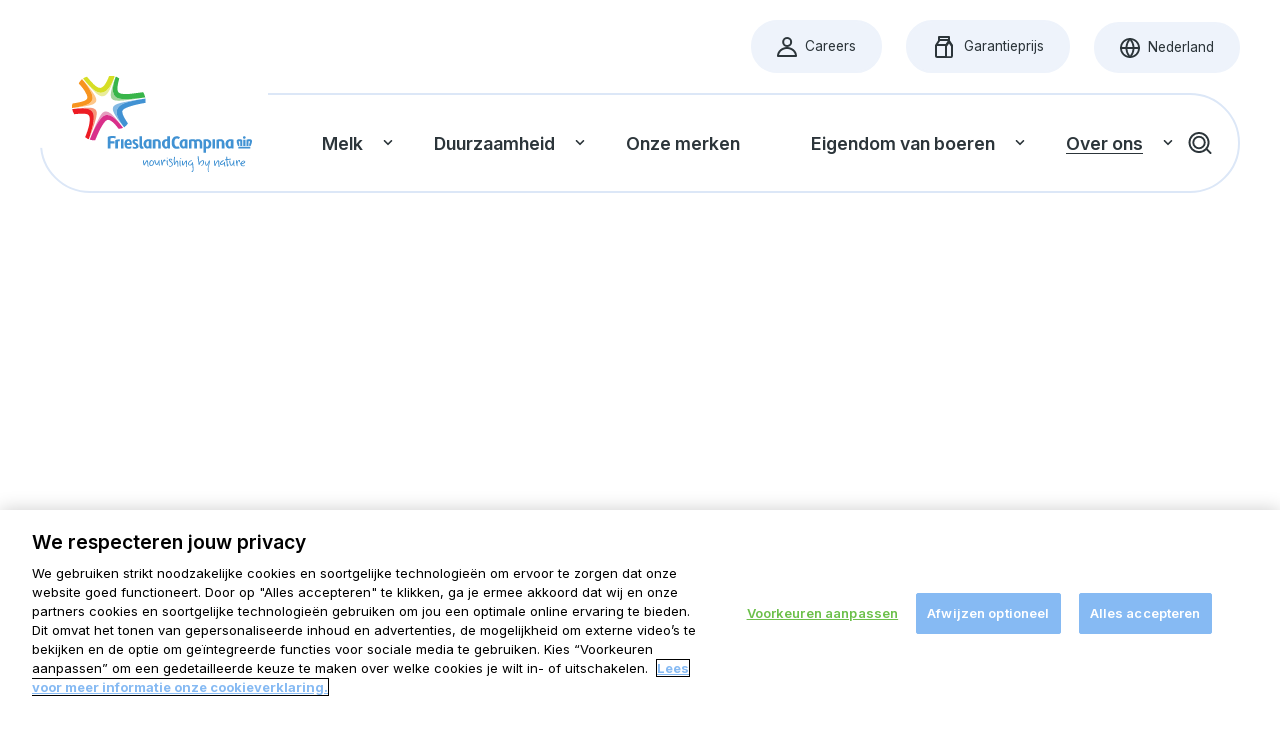

--- FILE ---
content_type: text/html; charset=utf-8
request_url: https://www.frieslandcampina.com/nl/over-ons/strategie/
body_size: 2345
content:


<!DOCTYPE html>
<html lang="nl" data-basepath="nl">
  <head>
    <script>
      window.dataLayer = window.dataLayer || [];
      window.dataLayer.push({
        originalLocation:
          document.location.protocol + '//' + document.location.hostname + document.location.pathname + document.location.search
      });
    </script>
    <!-- Google Tag Manager -->
    <script>(function(w,d,s,l,i){w[l]=w[l]||[];w[l].push({'gtm.start':
    new Date().getTime(),event:'gtm.js'});var f=d.getElementsByTagName(s)[0],
    j=d.createElement(s),dl=l!='dataLayer'?'&l='+l:'';j.async=true;j.src=
    'https://www.googletagmanager.com/gtm.js?id='+i+dl;f.parentNode.insertBefore(j,f);
    })(window,document,'script','dataLayer','GTM-N8R8RKL');</script>
    <!-- End Google Tag Manager -->

    <meta charset="utf-8" />
    <meta name="viewport" content="width=device-width, initial-scale=1.0" />
    <meta http-equiv="X-UA-Compatible" content="IE=edge" />

    <title>Strategie</title>

        <link rel="canonical" href="https://www.frieslandcampina.com/nl/over-ons/strategie/" />
    
    <script>var sitename = "Shoppinger2"</script>

  <script>
    var wp = {"url":"https://www.frieslandcampina.com","api":"https://www.frieslandcampina.com/nl/wp-json","language":"nl","is_user_logged_in":false,"nonce":"1234567890","store":{}};
  </script>
<script defer="defer" src="/npm.moment.bundle.5dff9874441636c621db.min.js?490b78c72d0f33f49053"></script><script defer="defer" src="/npm.lodash.bundle.caf974834c415b86875f.min.js?490b78c72d0f33f49053"></script><script defer="defer" src="/npm.swiper.bundle.b9e560d423d60b37c48e.min.js?490b78c72d0f33f49053"></script><script defer="defer" src="/npm.uifabric.bundle.d759455cc228ebaa9cdf.min.js?490b78c72d0f33f49053"></script><script defer="defer" src="/npm.axios.bundle.35dbfa9cdc33df565663.min.js?490b78c72d0f33f49053"></script><script defer="defer" src="/npm.react-bootstrap.bundle.df53a7cb5ae35f07e218.min.js?490b78c72d0f33f49053"></script><script defer="defer" src="/npm.restart.bundle.68dc781554f378c3c941.min.js?490b78c72d0f33f49053"></script><script defer="defer" src="/npm.i18next.bundle.976f5c09de58fc103c5e.min.js?490b78c72d0f33f49053"></script><script defer="defer" src="/npm.react-router.bundle.9acbf2de8361fdb3d5c4.min.js?490b78c72d0f33f49053"></script><script defer="defer" src="/npm.office-ui-fabric-react.bundle.97429ebf0d3eae121d71.min.js?490b78c72d0f33f49053"></script><script defer="defer" src="/npm.leaflet-geosearch.bundle.f33d55b9039fba2b9e0b.min.js?490b78c72d0f33f49053"></script><script defer="defer" src="/npm.fluentui.bundle.57bf34562804d114d73c.min.js?490b78c72d0f33f49053"></script><script defer="defer" src="/npm.gsap.bundle.a1200393c980868ce93a.min.js?490b78c72d0f33f49053"></script><script defer="defer" src="/npm.react-dom.bundle.7896fca68b79fb303da8.min.js?490b78c72d0f33f49053"></script><script defer="defer" src="/npm.immutable.bundle.5723f35e81d3323992dc.min.js?490b78c72d0f33f49053"></script><script defer="defer" src="/npm.history.bundle.03823071464123447eb0.min.js?490b78c72d0f33f49053"></script><script defer="defer" src="/npm.dom7.bundle.847879d327e71c526908.min.js?490b78c72d0f33f49053"></script><script defer="defer" src="/npm.dompurify.bundle.f18faad4c3fd2717e87d.min.js?490b78c72d0f33f49053"></script><script defer="defer" src="/npm.regenerator-runtime.bundle.a8b63bcdc742222eefa4.min.js?490b78c72d0f33f49053"></script><script defer="defer" src="/npm.react-chartjs-2.bundle.68b0df1d71b012608316.min.js?490b78c72d0f33f49053"></script><script defer="defer" src="/npm.plyr.bundle.d5e10086f5ef44dfb7a4.min.js?490b78c72d0f33f49053"></script><script defer="defer" src="/npm.leaflet.bundle.be5ebe15562a13879b99.min.js?490b78c72d0f33f49053"></script><script defer="defer" src="/npm.leaflet-providers.bundle.7557bbd4159dfbb892c4.min.js?490b78c72d0f33f49053"></script><script defer="defer" src="/npm.chart.js.bundle.6b84aa15bfef9ad82d51.min.js?490b78c72d0f33f49053"></script><script defer="defer" src="/spa.bundle.c18659f46bf5cdc70098.min.js?490b78c72d0f33f49053"></script><link href="/spa.min.css?490b78c72d0f33f49053" rel="stylesheet">    <link rel="preconnect" href="https://fonts.googleapis.com">
    <link rel="preconnect" href="https://fonts.gstatic.com" crossorigin>
    <link href="https://fonts.googleapis.com/css2?family=Inter:wght@400;500;600;700&display=swap" rel="stylesheet">
    
    
      <link rel="stylesheet" href="https://unpkg.com/leaflet@1.5.1/dist/leaflet.css"
        integrity="sha512-xwE/Az9zrjBIphAcBb3F6JVqxf46+CDLwfLMHloNu6KEQCAWi6HcDUbeOfBIptF7tcCzusKFjFw2yuvEpDL9wQ=="
        crossorigin="anonymous"/>
      <link rel="stylesheet" href="https://unpkg.com/react-leaflet-markercluster/dist/styles.min.css" crossorigin="anonymous"/>
      <style>
        .leaflet-container {
            height: 400px;
            width: 50%;
            margin: 0 auto;
        }

        /* AD-hoc styling for sample map  */
        .marker-cluster-small {
        background-color: rgba(218, 94, 94, 0.6);
        }
        .marker-cluster-small div {
        background-color: rgba(226, 36, 36, 0.6);
        }
        .marker-cluster-medium {
        background-color: rgba(241, 211, 87, 0.6);
        }
        .marker-cluster-medium div {
        background-color: rgba(240, 194, 12, 0.6);
        }

        .marker-cluster-large {
        background-color: rgba(253, 156, 115, 0.6);
        }
        .marker-cluster-large div {
        background-color: rgba(241, 128, 23, 0.6);
        }
      </style>
    <link rel="icon" href="/favicon.ico" sizes="any">
    <link rel="icon" href="/icon.svg" type="image/svg+xml">
    <link rel="apple-touch-icon" href="/apple-touch-icon.png">
    <link rel="manifest" href="/manifest.webmanifest">
  </head>

  <body>
    <!-- Google Tag Manager (noscript) -->
    <noscript><iframe src="https://www.googletagmanager.com/ns.html?id=GTM-N8R8RKL"
    height="0" width="0" style="display:none;visibility:hidden"></iframe></noscript>
    <!-- End Google Tag Manager (noscript) -->
    <input name="__RequestVerificationToken" type="hidden" value="CfDJ8JPS4En_1-5LnlNOiowC5rc_ELJzLIwLaQdiu0SLFTxNiIgVOAs144E9IHJsXyfp4s7OZkQgsSlGTPcQ5Gpr9j-oRhDdQnj8w-_X7KHcEfvqJLCKWbgJZpJ2bT5DQcKvO7XMU1KGa9AfwO9QhVUPl1Q" />

<div aria-hidden="true" class="sr-text" style="font-family: 'Inter'; font-weight: 400;">&nbsp;</div>
<div aria-hidden="true" class="sr-text" style="font-family: 'Centra'; font-weight: 700;">&nbsp;</div>
<div aria-hidden="true" class="sr-text" style="font-family: 'Doyle'; font-weight: 400;">&nbsp;</div>


    
  <div class="app app--cms" id="rootSSR" style="display: none;"></div>
  <div class="app app--cms" id="root"></div>

<script>
  window["run_main"] = true
  window["run_admin"] = false
  window["cms_type"] = "wordpress"
  window["useSSR"] = false
</script>

    
 <div class="svg-sprite" aria-hidden="true"></div>   </body>
</html>


--- FILE ---
content_type: text/css
request_url: https://www.frieslandcampina.com/spa.min.css?490b78c72d0f33f49053
body_size: 26105
content:
@keyframes fade-in{0%{opacity:0}to{opacity:1}}@keyframes bobbing{0%,to{transform:translateZ(0)}50%{transform:translate3d(2px,-7px,0)}}@keyframes pulsating{0%,to{transform:scale(1)}50%{opacity:.95;transform:scale(.95)}}@keyframes bee-left{0%{opacity:.8;transform:rotate(36deg)}50%{filter:blur(1px);transform:rotate(-54deg)}}@keyframes bee-right{0%{filter:blur(1px);transform:rotate(-36deg)}50%{opacity:.8;transform:rotate(54deg)}}@keyframes dragonfly-1{0%,to{opacity:.7;transform:skew(-.03turn) scale(.9)}50%{transform:skew(.03turn) scale(.9)}}@keyframes dragonfly-2{0%,to{transform:skew(.03turn) scale(.9)}50%{opacity:.7;transform:skew(-.03turn) scale(.9)}}@font-face{font-display:swap;font-family:Centra;font-style:normal;font-weight:700;src:url(../fonts/spa/Centra/CentraNo1.woff2) format("woff2"),url(../fonts/spa/Centra/CentraNo1.woff) format("woff")}@font-face{font-display:swap;font-family:Doyle;font-style:normal;font-weight:400;src:url(../fonts/spa/Doyle/Doyle-400.woff2) format("woff2"),url(../fonts/spa/Doyle/Doyle-400.woff) format("woff")}@font-face{ascent-override:98%;font-family:Inter fallback;size-adjust:105%;src:local("Arial")}@font-face{font-family:Centra fallback;size-adjust:97.5%;src:local("Arial")}@font-face{font-family:Doyle fallback;size-adjust:132%;src:local("Times")}/*! normalize.css v8.0.1 | MIT License | github.com/necolas/normalize.css */html{line-height:1.15;-webkit-text-size-adjust:100%}body{margin:0}main{display:block}h1{font-size:2em;margin:.67em 0}hr{box-sizing:content-box;height:0;overflow:visible}pre{font-family:monospace,monospace;font-size:1em}a{background-color:transparent}abbr[title]{text-decoration:underline;text-decoration:underline dotted}b,strong{font-weight:600}code,kbd,samp{font-family:monospace,monospace;font-size:1em}small{font-size:80%}sub,sup{font-size:75%;line-height:0;position:relative;vertical-align:baseline}sub{bottom:-.25em}sup{top:-.5em}img{border-style:none}button,input,optgroup,select,textarea{font-family:inherit;font-size:100%;line-height:1.15;margin:0}button,input{overflow:visible}button,select{text-transform:none}[type=button],[type=reset],[type=submit],button{-webkit-appearance:button}[type=button]::-moz-focus-inner,[type=reset]::-moz-focus-inner,[type=submit]::-moz-focus-inner,button::-moz-focus-inner{border-style:none;padding:0}[type=button]:-moz-focusring,[type=reset]:-moz-focusring,[type=submit]:-moz-focusring,button:-moz-focusring{outline:1px dotted ButtonText}fieldset{padding:.35em .75em .625em}legend{box-sizing:border-box;color:inherit;display:table;max-width:100%;padding:0;white-space:normal}progress{vertical-align:baseline}textarea{overflow:auto}[type=checkbox],[type=radio]{box-sizing:border-box;padding:0}[type=number]::-webkit-inner-spin-button,[type=number]::-webkit-outer-spin-button{height:auto}[type=search]{-webkit-appearance:textfield;outline-offset:-2px}[type=search]::-webkit-search-decoration{-webkit-appearance:none}::-webkit-file-upload-button{-webkit-appearance:button;font:inherit}details{display:block}summary{display:list-item}[hidden],template{display:none}.ls-slider{display:flex;margin:1.875rem -20px -.625rem}@media only screen and (max-width:47.9375rem){.ls-slider{flex-wrap:nowrap;overflow-x:auto;padding:0 20px;scroll-snap-type:x mandatory}}@media only screen and (min-width:48rem){.ls-slider{align-self:stretch;margin-left:-20px;margin-right:-20px}}.ls-slider .ls-item{flex-shrink:0;padding:.625rem 20px;scroll-snap-align:center;width:80%}@media only screen and (min-width:48rem){.ls-slider .ls-item{width:50%}}@media only screen and (min-width:){.ls-slider .ls-item{width:33.3333333333%}}.ls-columns{margin:1.875rem -20px -.625rem}@media only screen and (min-width:48rem){.ls-columns{align-items:stretch;display:flex;flex-wrap:wrap;width:100%}}.ls-columns .ls-item{padding:.625rem 20px;width:100%}@media only screen and (min-width:48rem){.ls-columns .ls-item{width:50%}}@media only screen and (min-width:64rem){.ls-columns .ls-item{width:33.3333333333%}}.ls-reversed{display:flex;flex-direction:column-reverse}.ls-reversed .ls-bottom-item{margin-top:.75rem}.ls-reversed-row{display:flex;flex-direction:column}@media only screen and (min-width:48rem){.ls-reversed-row{flex-direction:row-reverse;justify-content:space-between}}@media only screen and (max-width:47.9375rem){.ls-reversed-row .ls-first-item{margin-bottom:1.5rem}}@media only screen and (min-width:48rem){.ls-reversed-row .ls-first-item{width:34.375%}.ls-reversed-row .ls-second-item{width:58.5714285714%}}.ls-reversed-row--m{display:flex;flex-direction:column}@media only screen and (min-width:48rem){.ls-reversed-row--m{flex-direction:row-reverse;justify-content:space-between}}@media only screen and (max-width:47.9375rem){.ls-reversed-row--m .ls-first-item{margin-bottom:1.5rem}}@media only screen and (min-width:48rem){.ls-reversed-row--m .ls-first-item{width:39.9408284024%}.ls-reversed-row--m .ls-second-item{width:57.100591716%}}.ls-row{display:flex;flex-direction:column}@media only screen and (min-width:48rem){.ls-row{flex-direction:row;justify-content:space-between}}@media only screen and (max-width:47.9375rem){.ls-row .ls-first-item{margin-bottom:1.5rem}}@media only screen and (min-width:48rem){.ls-row .ls-first-item{width:34.375%}.ls-row .ls-second-item{width:58.5714285714%}}.ls-row--m{display:flex;flex-direction:column}@media only screen and (min-width:48rem){.ls-row--m{flex-direction:row;justify-content:space-between}}@media only screen and (max-width:47.9375rem){.ls-row--m .ls-first-item{margin-bottom:1.5rem}}@media only screen and (min-width:48rem){.ls-row--m .ls-first-item{width:39.9408284024%}.ls-row--m .ls-second-item{width:57.100591716%}}.ls-reordered{display:flex;flex-direction:column;flex-wrap:wrap}@media only screen and (min-width:48rem){.ls-reordered{flex-direction:row-reverse;justify-content:space-between}}@media only screen and (max-width:47.9375rem){.ls-reordered .ls-first-item{margin-bottom:1.5rem}}@media only screen and (min-width:48rem){.ls-reordered .ls-first-item{order:2;width:34.375%}}.ls-reordered .ls-second-item{width:100%}@media only screen and (min-width:48rem){.ls-reordered .ls-second-item{order:1;width:58.5714285714%}}.ls-reordered .ls-third-item{margin:1.5rem auto 0}@media only screen and (min-width:48rem){.ls-reordered .ls-third-item{margin-top:2.5rem;order:3;width:100%}}.ls-reordered-column{display:flex;flex-direction:column}.ls-reordered-column .ls-first-item{order:2}.ls-reordered-column .ls-second-item{margin-bottom:1.5rem;order:1}.ls-reordered-column .ls-third-item{margin-top:1.5rem;order:3}.ls-centered{align-items:center;display:flex;flex-direction:column;flex-wrap:wrap;justify-content:center;margin:0 auto;text-align:center}.ls-layered{min-height:400px;padding:1.875rem 20px;position:relative}@media only screen and (min-width:){.ls-layered{padding:3.75rem 40px;padding:5rem 60px}}.ls-layered .ls-top-item{position:relative;z-index:1}.ls-layered .ls-bottom-item{height:100%;left:0;position:absolute;top:0;width:100%}.ls-clickables{display:flex;flex-wrap:wrap;margin:1.5rem -6px -.375rem}@media only screen and (min-width:64rem){.ls-clickables{margin:3rem -6px -.375rem}}@media only screen and (min-width:){.ls-clickables{margin:1.5rem -6px -.375rem}}.ls-clickables .ls-clickable{margin:0 6px .375rem}@media only screen and (min-width:64rem){.ls-clickables .ls-clickable{margin:0 6px .375rem}}@media only screen and (min-width:){.ls-clickables .ls-clickable{margin:0 6px .375rem}}.ls-clickables--s{display:flex;flex-wrap:wrap;margin:1.5rem -6px -.375rem}@media only screen and (min-width:64rem){.ls-clickables--s{margin:1.5rem -6px -.375rem}}@media only screen and (min-width:){.ls-clickables--s{margin:1.5rem -6px -.375rem}}.ls-clickables--s .ls-clickable{margin:0 6px .375rem}@media only screen and (min-width:64rem){.ls-clickables--s .ls-clickable{margin:0 6px .375rem}}@media only screen and (min-width:){.ls-clickables--s .ls-clickable{margin:0 6px .375rem}}.ls-clickables--centered{display:flex;flex-wrap:wrap;justify-content:center;margin:1.5rem -6px -.375rem}@media only screen and (min-width:64rem){.ls-clickables--centered{margin:3rem -6px -.375rem}}@media only screen and (min-width:){.ls-clickables--centered{margin:1.5rem -6px -.375rem}}.ls-clickables--centered .ls-clickable{margin:0 6px .375rem}@media only screen and (min-width:64rem){.ls-clickables--centered .ls-clickable{margin:0 6px .375rem}}@media only screen and (min-width:){.ls-clickables--centered .ls-clickable{margin:0 6px .375rem}}.ls-container{max-width:calc(84.5rem + var(--gutter)*2)}.ls-container,.ls-container--xxs{margin-left:auto;margin-right:auto}.ls-container--xxs{max-width:calc(48.25rem + var(--gutter)*2)}.ls-container--xs{margin-left:auto;margin-right:auto;max-width:calc(55.5rem + var(--gutter)*2)}.ls-container--s{margin-left:auto;margin-right:auto;max-width:calc(62.75rem + var(--gutter)*2)}.ls-container--ms{margin-left:auto;margin-right:auto;max-width:calc(70rem + var(--gutter)*2)}.ls-container--m{max-width:calc(84.5rem + var(--gutter)*2)}.ls-container--l,.ls-container--m{margin-left:auto;margin-right:auto}.ls-container--l{max-width:calc(102.5rem + var(--gutter)*2)}.ls-inner-container{margin-left:auto;margin-right:auto;max-width:70rem}.ls-gutter{padding-left:var(--gutter);padding-right:var(--gutter)}.ls-spacing{margin-top:var(--gutter--l)}.ls-spacing:not(:last-child){margin-bottom:var(--gutter--l)}@keyframes plyr-progress{to{background-position:var(--plyr-progress-loading-size,25px) 0}}@keyframes plyr-popup{0%{opacity:.5;transform:translateY(10px)}to{opacity:1;transform:translateY(0)}}@keyframes plyr-fade-in{0%{opacity:0}to{opacity:1}}.plyr{-moz-osx-font-smoothing:grayscale;-webkit-font-smoothing:antialiased;align-items:center;direction:ltr;display:flex;flex-direction:column;font-family:var(--plyr-font-family,inherit);font-variant-numeric:tabular-nums;font-weight:var(--plyr-font-weight-regular,400);line-height:var(--plyr-line-height,1.7);max-width:100%;min-width:200px;position:relative;text-shadow:none;transition:box-shadow .3s ease;z-index:0}.plyr audio,.plyr iframe,.plyr video{display:block;height:100%;width:100%}.plyr button{font:inherit;line-height:inherit;width:auto}.plyr:focus{outline:0}.plyr--full-ui{box-sizing:border-box}.plyr--full-ui *,.plyr--full-ui :after,.plyr--full-ui :before{box-sizing:inherit}.plyr--full-ui a,.plyr--full-ui button,.plyr--full-ui input,.plyr--full-ui label{touch-action:manipulation}.plyr__badge{background:var(--plyr-badge-background,#4a5464);border-radius:var(--plyr-badge-border-radius,2px);color:var(--plyr-badge-text-color,#fff);font-size:var(--plyr-font-size-badge,9px);line-height:1;padding:3px 4px}.plyr--full-ui ::-webkit-media-text-track-container{display:none}.plyr__captions{animation:plyr-fade-in .3s ease;bottom:0;display:none;font-size:var(--plyr-font-size-small,13px);left:0;padding:var(--plyr-control-spacing,10px);position:absolute;text-align:center;transition:transform .4s ease-in-out;width:100%}.plyr__captions span:empty{display:none}@media(min-width:480px){.plyr__captions{font-size:var(--plyr-font-size-base,15px);padding:calc(var(--plyr-control-spacing, 10px)*2)}}@media(min-width:768px){.plyr__captions{font-size:var(--plyr-font-size-large,18px)}}.plyr--captions-active .plyr__captions{display:block}.plyr:not(.plyr--hide-controls) .plyr__controls:not(:empty)~.plyr__captions{transform:translateY(calc(var(--plyr-control-spacing, 10px) * -4))}.plyr__caption{background:var(--plyr-captions-background,rgba(0,0,0,.8));border-radius:2px;box-decoration-break:clone;color:var(--plyr-captions-text-color,#fff);line-height:185%;padding:.2em .5em;white-space:pre-wrap}.plyr__caption div{display:inline}.plyr__control{background:transparent;border:0;border-radius:var(--plyr-control-radius,4px);color:inherit;cursor:pointer;flex-shrink:0;overflow:visible;padding:calc(var(--plyr-control-spacing, 10px)*.7);position:relative;transition:all .3s ease}.plyr__control svg{display:block;fill:currentColor;height:var(--plyr-control-icon-size,18px);pointer-events:none;width:var(--plyr-control-icon-size,18px)}.plyr__control:focus{outline:0}.plyr__control:focus-visible{outline:2px dashed var(--plyr-focus-visible-color,var(--plyr-color-main,var(--color--plyr)));outline-offset:2px}a.plyr__control{text-decoration:none}.plyr__control.plyr__control--pressed .icon--not-pressed,.plyr__control.plyr__control--pressed .label--not-pressed,.plyr__control:not(.plyr__control--pressed) .icon--pressed,.plyr__control:not(.plyr__control--pressed) .label--pressed,a.plyr__control:after,a.plyr__control:before{display:none}.plyr--full-ui ::-webkit-media-controls{display:none}.plyr__controls{align-items:center;display:flex;justify-content:flex-end;text-align:center}.plyr__controls .plyr__progress__container{flex:1;min-width:0}.plyr__controls .plyr__controls__item{margin-left:calc(var(--plyr-control-spacing, 10px)/4)}.plyr__controls .plyr__controls__item:first-child{margin-left:0;margin-right:auto}.plyr__controls .plyr__controls__item.plyr__progress__container{padding-left:calc(var(--plyr-control-spacing, 10px)/4)}.plyr__controls .plyr__controls__item.plyr__time{padding:0 calc(var(--plyr-control-spacing, 10px)/2)}.plyr__controls .plyr__controls__item.plyr__progress__container:first-child,.plyr__controls .plyr__controls__item.plyr__time+.plyr__time,.plyr__controls .plyr__controls__item.plyr__time:first-child{padding-left:0}.plyr [data-plyr=airplay],.plyr [data-plyr=captions],.plyr [data-plyr=fullscreen],.plyr [data-plyr=pip],.plyr__controls:empty{display:none}.plyr--airplay-supported [data-plyr=airplay],.plyr--captions-enabled [data-plyr=captions],.plyr--fullscreen-enabled [data-plyr=fullscreen],.plyr--pip-supported [data-plyr=pip]{display:inline-block}.plyr__menu{display:flex;position:relative}.plyr__menu .plyr__control svg{transition:transform .3s ease}.plyr__menu .plyr__control[aria-expanded=true] svg{transform:rotate(90deg)}.plyr__menu .plyr__control[aria-expanded=true] .plyr__tooltip{display:none}.plyr__menu__container{animation:plyr-popup .2s ease;background:var(--plyr-menu-background,hsla(0,0%,100%,.9));border-radius:var(--plyr-menu-radius,8px);bottom:100%;box-shadow:var(--plyr-menu-shadow,0 1px 2px rgba(0,0,0,.15));color:var(--plyr-menu-color,#4a5464);font-size:var(--plyr-font-size-base,15px);margin-bottom:10px;position:absolute;right:-3px;text-align:left;white-space:nowrap;z-index:3}.plyr__menu__container>div{overflow:hidden;transition:height .35s cubic-bezier(.4,0,.2,1),width .35s cubic-bezier(.4,0,.2,1)}.plyr__menu__container:after{border-top-color:transparent;border:var(--plyr-menu-arrow-size,4px) solid transparent;border-top-color:var(--plyr-menu-background,hsla(0,0%,100%,.9));content:"";height:0;position:absolute;right:calc(var(--plyr-control-icon-size, 18px)/2 + calc(var(--plyr-control-spacing, 10px) * .7) - var(--plyr-menu-arrow-size, 4px)/2);top:100%;width:0}.plyr__menu__container [role=menu]{padding:calc(var(--plyr-control-spacing, 10px)*.7)}.plyr__menu__container [role=menuitem],.plyr__menu__container [role=menuitemradio]{margin-top:2px}.plyr__menu__container [role=menuitem]:first-child,.plyr__menu__container [role=menuitemradio]:first-child{margin-top:0}.plyr__menu__container .plyr__control{align-items:center;color:var(--plyr-menu-color,#4a5464);display:flex;font-size:var(--plyr-font-size-menu,var(--plyr-font-size-small,13px));padding:calc(calc(var(--plyr-control-spacing, 10px) * .7)/1.5) calc(calc(var(--plyr-control-spacing, 10px) * .7)*1.5);user-select:none;width:100%}.plyr__menu__container .plyr__control>span{align-items:inherit;display:flex;width:100%}.plyr__menu__container .plyr__control:after{border:var(--plyr-menu-item-arrow-size,4px) solid transparent;content:"";position:absolute;top:50%;transform:translateY(-50%)}.plyr__menu__container .plyr__control--forward{padding-right:calc(calc(var(--plyr-control-spacing, 10px) * .7)*4)}.plyr__menu__container .plyr__control--forward:after{border-left-color:var(--plyr-menu-arrow-color,#728197);right:calc(calc(var(--plyr-control-spacing, 10px) * .7)*1.5 - var(--plyr-menu-item-arrow-size, 4px))}.plyr__menu__container .plyr__control--forward:focus-visible:after,.plyr__menu__container .plyr__control--forward:hover:after{border-left-color:currentColor}.plyr__menu__container .plyr__control--back{font-weight:var(--plyr-font-weight-regular,400);margin:calc(var(--plyr-control-spacing, 10px)*.7);margin-bottom:calc(calc(var(--plyr-control-spacing, 10px) * .7)/2);padding-left:calc(calc(var(--plyr-control-spacing, 10px) * .7)*4);position:relative;width:calc(100% - calc(var(--plyr-control-spacing, 10px) * .7)*2)}.plyr__menu__container .plyr__control--back:after{border-right-color:var(--plyr-menu-arrow-color,#728197);left:calc(calc(var(--plyr-control-spacing, 10px) * .7)*1.5 - var(--plyr-menu-item-arrow-size, 4px))}.plyr__menu__container .plyr__control--back:before{background:var(--plyr-menu-back-border-color,#dcdfe5);box-shadow:0 1px 0 var(--plyr-menu-back-border-shadow-color,#fff);content:"";height:1px;left:0;margin-top:calc(calc(var(--plyr-control-spacing, 10px) * .7)/2);overflow:hidden;position:absolute;right:0;top:100%}.plyr__menu__container .plyr__control--back:focus-visible:after,.plyr__menu__container .plyr__control--back:hover:after{border-right-color:currentColor}.plyr__menu__container .plyr__control[role=menuitemradio]{padding-left:calc(var(--plyr-control-spacing, 10px)*.7)}.plyr__menu__container .plyr__control[role=menuitemradio]:after,.plyr__menu__container .plyr__control[role=menuitemradio]:before{border-radius:100%}.plyr__menu__container .plyr__control[role=menuitemradio]:before{background:rgba(0,0,0,.1);content:"";display:block;flex-shrink:0;height:16px;margin-right:var(--plyr-control-spacing,10px);transition:all .3s ease;width:16px}.plyr__menu__container .plyr__control[role=menuitemradio]:after{background:#fff;border:0;height:6px;left:12px;opacity:0;top:50%;transform:translateY(-50%) scale(0);transition:transform .3s ease,opacity .3s ease;width:6px}.plyr__menu__container .plyr__control[role=menuitemradio][aria-checked=true]:before{background:var(--plyr-control-toggle-checked-background,var(--plyr-color-main,var(--color--plyr)))}.plyr__menu__container .plyr__control[role=menuitemradio][aria-checked=true]:after{opacity:1;transform:translateY(-50%) scale(1)}.plyr__menu__container .plyr__control[role=menuitemradio]:focus-visible:before,.plyr__menu__container .plyr__control[role=menuitemradio]:hover:before{background:rgba(35,40,47,.1)}.plyr__menu__container .plyr__menu__value{align-items:center;display:flex;margin-left:auto;margin-right:calc((calc(var(--plyr-control-spacing, 10px) * .7) - 2px)*-1);overflow:hidden;padding-left:calc(calc(var(--plyr-control-spacing, 10px) * .7)*3.5);pointer-events:none}.plyr--full-ui input[type=range]{appearance:none;background:transparent;border:0;border-radius:calc(var(--plyr-range-thumb-height, 13px)*2);color:var(--plyr-range-fill-background,var(--plyr-color-main,var(--color--plyr)));display:block;height:calc(var(--plyr-range-thumb-active-shadow-width, 3px)*2 + var(--plyr-range-thumb-height, 13px));margin:0;min-width:0;padding:0;transition:box-shadow .3s ease;width:100%}.plyr--full-ui input[type=range]::-webkit-slider-runnable-track{background:transparent;background-image:linear-gradient(to right,currentColor var(--value,0),transparent var(--value,0));border:0;border-radius:calc(var(--plyr-range-track-height, 5px)/2);height:var(--plyr-range-track-height,5px);transition:box-shadow .3s ease;user-select:none}.plyr--full-ui input[type=range]::-webkit-slider-thumb{appearance:none;background:var(--plyr-range-thumb-background,#fff);border:0;border-radius:100%;box-shadow:var(--plyr-range-thumb-shadow,0 1px 1px rgba(35,40,47,.15),0 0 0 1px rgba(35,40,47,.2));height:var(--plyr-range-thumb-height,13px);margin-top:calc((var(--plyr-range-thumb-height, 13px) - var(--plyr-range-track-height, 5px))/2*-1);position:relative;transition:all .2s ease;width:var(--plyr-range-thumb-height,13px)}.plyr--full-ui input[type=range]::-moz-range-track{background:transparent;border:0;border-radius:calc(var(--plyr-range-track-height, 5px)/2);height:var(--plyr-range-track-height,5px);transition:box-shadow .3s ease;user-select:none}.plyr--full-ui input[type=range]::-moz-range-thumb{background:var(--plyr-range-thumb-background,#fff);border:0;border-radius:100%;box-shadow:var(--plyr-range-thumb-shadow,0 1px 1px rgba(35,40,47,.15),0 0 0 1px rgba(35,40,47,.2));height:var(--plyr-range-thumb-height,13px);position:relative;transition:all .2s ease;width:var(--plyr-range-thumb-height,13px)}.plyr--full-ui input[type=range]::-moz-range-progress{background:currentColor;border-radius:calc(var(--plyr-range-track-height, 5px)/2);height:var(--plyr-range-track-height,5px)}.plyr--full-ui input[type=range]::-ms-track{color:transparent}.plyr--full-ui input[type=range]::-ms-fill-upper,.plyr--full-ui input[type=range]::-ms-track{background:transparent;border:0;border-radius:calc(var(--plyr-range-track-height, 5px)/2);height:var(--plyr-range-track-height,5px);transition:box-shadow .3s ease;user-select:none}.plyr--full-ui input[type=range]::-ms-fill-lower{background:transparent;background:currentColor;border:0;border-radius:calc(var(--plyr-range-track-height, 5px)/2);height:var(--plyr-range-track-height,5px);transition:box-shadow .3s ease;user-select:none}.plyr--full-ui input[type=range]::-ms-thumb{background:var(--plyr-range-thumb-background,#fff);border:0;border-radius:100%;box-shadow:var(--plyr-range-thumb-shadow,0 1px 1px rgba(35,40,47,.15),0 0 0 1px rgba(35,40,47,.2));height:var(--plyr-range-thumb-height,13px);margin-top:0;position:relative;transition:all .2s ease;width:var(--plyr-range-thumb-height,13px)}.plyr--full-ui input[type=range]::-ms-tooltip{display:none}.plyr--full-ui input[type=range]::-moz-focus-outer{border:0}.plyr--full-ui input[type=range]:focus{outline:0}.plyr--full-ui input[type=range]:focus-visible::-webkit-slider-runnable-track{outline:2px dashed var(--plyr-focus-visible-color,var(--plyr-color-main,var(--color--plyr)));outline-offset:2px}.plyr--full-ui input[type=range]:focus-visible::-moz-range-track{outline:2px dashed var(--plyr-focus-visible-color,var(--plyr-color-main,var(--color--plyr)));outline-offset:2px}.plyr--full-ui input[type=range]:focus-visible::-ms-track{outline:2px dashed var(--plyr-focus-visible-color,var(--plyr-color-main,var(--color--plyr)));outline-offset:2px}.plyr__poster{background-color:var(--plyr-video-background,var(--plyr-video-background,#000));background-position:50% 50%;background-repeat:no-repeat;background-size:contain;height:100%;left:0;opacity:0;position:absolute;top:0;transition:opacity .2s ease;width:100%;z-index:1}.plyr--stopped.plyr__poster-enabled .plyr__poster{opacity:1}.plyr--youtube.plyr--paused.plyr__poster-enabled:not(.plyr--stopped) .plyr__poster{display:none}.plyr__time{font-size:var(--plyr-font-size-time,var(--plyr-font-size-small,13px))}.plyr__time+.plyr__time:before{content:"⁄";margin-right:var(--plyr-control-spacing,10px)}@media(max-width:767px){.plyr__time+.plyr__time{display:none}}.plyr__tooltip{background:var(--plyr-tooltip-background,#fff);border-radius:var(--plyr-tooltip-radius,5px);bottom:100%;box-shadow:var(--plyr-tooltip-shadow,0 1px 2px rgba(0,0,0,.15));color:var(--plyr-tooltip-color,#4a5464);font-size:var(--plyr-font-size-small,13px);font-weight:var(--plyr-font-weight-regular,400);left:50%;line-height:1.3;margin-bottom:calc(calc(var(--plyr-control-spacing, 10px) / 2)*2);opacity:0;padding:calc(var(--plyr-control-spacing, 10px)/2) calc(calc(var(--plyr-control-spacing, 10px) / 2)*1.5);pointer-events:none;position:absolute;transform:translate(-50%,10px) scale(.8);transform-origin:50% 100%;transition:transform .2s ease .1s,opacity .2s ease .1s;white-space:nowrap;z-index:2}.plyr__tooltip:before{border-left:var(--plyr-tooltip-arrow-size,4px) solid transparent;border-right:var(--plyr-tooltip-arrow-size,4px) solid transparent;border-top:var(--plyr-tooltip-arrow-size,4px) solid var(--plyr-tooltip-background,#fff);bottom:calc(var(--plyr-tooltip-arrow-size, 4px)*-1);content:"";height:0;left:50%;position:absolute;transform:translateX(-50%);width:0;z-index:2}.plyr .plyr__control:focus-visible .plyr__tooltip,.plyr .plyr__control:hover .plyr__tooltip,.plyr__tooltip--visible{opacity:1;transform:translate(-50%) scale(1)}.plyr .plyr__control:hover .plyr__tooltip{z-index:3}.plyr__controls>.plyr__control:first-child .plyr__tooltip,.plyr__controls>.plyr__control:first-child+.plyr__control .plyr__tooltip{left:0;transform:translateY(10px) scale(.8);transform-origin:0 100%}.plyr__controls>.plyr__control:first-child .plyr__tooltip:before,.plyr__controls>.plyr__control:first-child+.plyr__control .plyr__tooltip:before{left:calc(var(--plyr-control-icon-size, 18px)/2 + calc(var(--plyr-control-spacing, 10px) * .7))}.plyr__controls>.plyr__control:last-child .plyr__tooltip{left:auto;right:0;transform:translateY(10px) scale(.8);transform-origin:100% 100%}.plyr__controls>.plyr__control:last-child .plyr__tooltip:before{left:auto;right:calc(var(--plyr-control-icon-size, 18px)/2 + calc(var(--plyr-control-spacing, 10px) * .7));transform:translateX(50%)}.plyr__controls>.plyr__control:first-child .plyr__tooltip--visible,.plyr__controls>.plyr__control:first-child+.plyr__control .plyr__tooltip--visible,.plyr__controls>.plyr__control:first-child+.plyr__control:focus-visible .plyr__tooltip,.plyr__controls>.plyr__control:first-child+.plyr__control:hover .plyr__tooltip,.plyr__controls>.plyr__control:first-child:focus-visible .plyr__tooltip,.plyr__controls>.plyr__control:first-child:hover .plyr__tooltip,.plyr__controls>.plyr__control:last-child .plyr__tooltip--visible,.plyr__controls>.plyr__control:last-child:focus-visible .plyr__tooltip,.plyr__controls>.plyr__control:last-child:hover .plyr__tooltip{transform:translate(0) scale(1)}.plyr__progress{left:calc(var(--plyr-range-thumb-height, 13px)*.5);margin-right:var(--plyr-range-thumb-height,13px);position:relative}.plyr__progress input[type=range],.plyr__progress__buffer{margin-left:calc(var(--plyr-range-thumb-height, 13px)*-.5);margin-right:calc(var(--plyr-range-thumb-height, 13px)*-.5);width:calc(100% + var(--plyr-range-thumb-height, 13px))}.plyr__progress input[type=range]{position:relative;z-index:2}.plyr__progress .plyr__tooltip{left:0;max-width:120px;overflow-wrap:break-word}.plyr__progress__buffer{-webkit-appearance:none;background:transparent;border:0;border-radius:100px;height:var(--plyr-range-track-height,5px);left:0;margin-top:calc(var(--plyr-range-track-height, 5px)/2*-1);padding:0;position:absolute;top:50%}.plyr__progress__buffer::-webkit-progress-bar{background:transparent}.plyr__progress__buffer::-webkit-progress-value{background:currentColor;border-radius:100px;min-width:var(--plyr-range-track-height,5px);transition:width .2s ease}.plyr__progress__buffer::-moz-progress-bar{background:currentColor;border-radius:100px;min-width:var(--plyr-range-track-height,5px);transition:width .2s ease}.plyr__progress__buffer::-ms-fill{border-radius:100px;transition:width .2s ease}.plyr--loading .plyr__progress__buffer{animation:plyr-progress 1s linear infinite;background-image:linear-gradient(-45deg,var(--plyr-progress-loading-background,rgba(35,40,47,.6)) 25%,transparent 25%,transparent 50%,var(--plyr-progress-loading-background,rgba(35,40,47,.6)) 50%,var(--plyr-progress-loading-background,rgba(35,40,47,.6)) 75%,transparent 75%,transparent);background-repeat:repeat-x;background-size:var(--plyr-progress-loading-size,25px) var(--plyr-progress-loading-size,25px);color:transparent}.plyr--video.plyr--loading .plyr__progress__buffer{background-color:var(--plyr-video-progress-buffered-background,hsla(0,0%,100%,.25))}.plyr--audio.plyr--loading .plyr__progress__buffer{background-color:var(--plyr-audio-progress-buffered-background,rgba(193,200,209,.6))}.plyr__progress__marker{background-color:var(--plyr-progress-marker-background,#fff);border-radius:1px;height:var(--plyr-range-track-height,5px);position:absolute;top:50%;transform:translate(-50%,-50%);width:var(--plyr-progress-marker-width,3px);z-index:3}.plyr__volume{align-items:center;display:flex;position:relative}.plyr__volume input[type=range]{margin-left:calc(var(--plyr-control-spacing, 10px)/2);margin-right:calc(var(--plyr-control-spacing, 10px)/2);max-width:90px;min-width:60px;position:relative;z-index:2}.plyr--audio{display:block}.plyr--audio .plyr__controls{background:var(--plyr-audio-controls-background,#fff);border-radius:inherit;color:var(--plyr-audio-control-color,#4a5464);padding:var(--plyr-control-spacing,10px)}.plyr--audio .plyr__control:focus-visible,.plyr--audio .plyr__control:hover,.plyr--audio .plyr__control[aria-expanded=true]{background:var(--plyr-audio-control-background-hover,var(--plyr-color-main,var(--color--plyr)));color:var(--plyr-audio-control-color-hover,#fff)}.plyr--full-ui.plyr--audio input[type=range]::-webkit-slider-runnable-track{background-color:var(--plyr-audio-range-track-background,var(--plyr-audio-progress-buffered-background,rgba(193,200,209,.6)))}.plyr--full-ui.plyr--audio input[type=range]::-moz-range-track{background-color:var(--plyr-audio-range-track-background,var(--plyr-audio-progress-buffered-background,rgba(193,200,209,.6)))}.plyr--full-ui.plyr--audio input[type=range]::-ms-track{background-color:var(--plyr-audio-range-track-background,var(--plyr-audio-progress-buffered-background,rgba(193,200,209,.6)))}.plyr--full-ui.plyr--audio input[type=range]:active::-webkit-slider-thumb{box-shadow:var(--plyr-range-thumb-shadow,0 1px 1px rgba(35,40,47,.15),0 0 0 1px rgba(35,40,47,.2)),0 0 0 var(--plyr-range-thumb-active-shadow-width,3px) var(--plyr-audio-range-thumb-active-shadow-color,rgba(35,40,47,.1))}.plyr--full-ui.plyr--audio input[type=range]:active::-moz-range-thumb{box-shadow:var(--plyr-range-thumb-shadow,0 1px 1px rgba(35,40,47,.15),0 0 0 1px rgba(35,40,47,.2)),0 0 0 var(--plyr-range-thumb-active-shadow-width,3px) var(--plyr-audio-range-thumb-active-shadow-color,rgba(35,40,47,.1))}.plyr--full-ui.plyr--audio input[type=range]:active::-ms-thumb{box-shadow:var(--plyr-range-thumb-shadow,0 1px 1px rgba(35,40,47,.15),0 0 0 1px rgba(35,40,47,.2)),0 0 0 var(--plyr-range-thumb-active-shadow-width,3px) var(--plyr-audio-range-thumb-active-shadow-color,rgba(35,40,47,.1))}.plyr--audio .plyr__progress__buffer{color:var(--plyr-audio-progress-buffered-background,rgba(193,200,209,.6))}.plyr--video{overflow:hidden}.plyr--video.plyr--menu-open{overflow:visible}.plyr__video-wrapper{background:var(--plyr-video-background,var(--plyr-video-background,#000));border-radius:inherit;height:100%;margin:auto;overflow:hidden;position:relative;width:100%}.plyr__video-embed,.plyr__video-wrapper--fixed-ratio{aspect-ratio:16/9}@supports not (aspect-ratio:16/9){.plyr__video-embed,.plyr__video-wrapper--fixed-ratio{height:0;padding-bottom:56.25%;position:relative}}.plyr__video-embed iframe,.plyr__video-wrapper--fixed-ratio video{border:0;height:100%;left:0;position:absolute;top:0;width:100%}.plyr--full-ui .plyr__video-embed>.plyr__video-embed__container{padding-bottom:240%;position:relative;transform:translateY(-38.28125%)}.plyr--video .plyr__controls{background:var(--plyr-video-controls-background,linear-gradient(transparent,rgba(0,0,0,.75)));border-bottom-left-radius:inherit;border-bottom-right-radius:inherit;bottom:0;color:var(--plyr-video-control-color,#fff);left:0;padding:calc(var(--plyr-control-spacing, 10px)/2);padding-top:calc(var(--plyr-control-spacing, 10px)*2);position:absolute;right:0;transition:opacity .4s ease-in-out,transform .4s ease-in-out;z-index:3}@media(min-width:480px){.plyr--video .plyr__controls{padding:var(--plyr-control-spacing,10px);padding-top:calc(var(--plyr-control-spacing, 10px)*3.5)}}.plyr--video.plyr--hide-controls .plyr__controls{opacity:0;pointer-events:none;transform:translateY(100%)}.plyr--video .plyr__control:focus-visible,.plyr--video .plyr__control:hover,.plyr--video .plyr__control[aria-expanded=true]{background:var(--plyr-video-control-background-hover,var(--plyr-color-main,var(--color--plyr)));color:var(--plyr-video-control-color-hover,#fff)}.plyr__control--overlaid{background:var(--plyr-video-control-background-hover,var(--plyr-color-main,var(--color--plyr)));border:0;border-radius:100%;color:var(--plyr-video-control-color,#fff);display:none;left:50%;opacity:.9;padding:calc(var(--plyr-control-spacing, 10px)*1.5);position:absolute;top:50%;transform:translate(-50%,-50%);transition:.3s;z-index:2}.plyr__control--overlaid svg{left:2px;position:relative}.plyr__control--overlaid:focus,.plyr__control--overlaid:hover{opacity:1}.plyr--playing .plyr__control--overlaid{opacity:0;visibility:hidden}.plyr--full-ui.plyr--video .plyr__control--overlaid{display:block}.plyr--full-ui.plyr--video input[type=range]::-webkit-slider-runnable-track{background-color:var(--plyr-video-range-track-background,var(--plyr-video-progress-buffered-background,hsla(0,0%,100%,.25)))}.plyr--full-ui.plyr--video input[type=range]::-moz-range-track{background-color:var(--plyr-video-range-track-background,var(--plyr-video-progress-buffered-background,hsla(0,0%,100%,.25)))}.plyr--full-ui.plyr--video input[type=range]::-ms-track{background-color:var(--plyr-video-range-track-background,var(--plyr-video-progress-buffered-background,hsla(0,0%,100%,.25)))}.plyr--full-ui.plyr--video input[type=range]:active::-webkit-slider-thumb{box-shadow:var(--plyr-range-thumb-shadow,0 1px 1px rgba(35,40,47,.15),0 0 0 1px rgba(35,40,47,.2)),0 0 0 var(--plyr-range-thumb-active-shadow-width,3px) var(--plyr-audio-range-thumb-active-shadow-color,hsla(0,0%,100%,.5))}.plyr--full-ui.plyr--video input[type=range]:active::-moz-range-thumb{box-shadow:var(--plyr-range-thumb-shadow,0 1px 1px rgba(35,40,47,.15),0 0 0 1px rgba(35,40,47,.2)),0 0 0 var(--plyr-range-thumb-active-shadow-width,3px) var(--plyr-audio-range-thumb-active-shadow-color,hsla(0,0%,100%,.5))}.plyr--full-ui.plyr--video input[type=range]:active::-ms-thumb{box-shadow:var(--plyr-range-thumb-shadow,0 1px 1px rgba(35,40,47,.15),0 0 0 1px rgba(35,40,47,.2)),0 0 0 var(--plyr-range-thumb-active-shadow-width,3px) var(--plyr-audio-range-thumb-active-shadow-color,hsla(0,0%,100%,.5))}.plyr--video .plyr__progress__buffer{color:var(--plyr-video-progress-buffered-background,hsla(0,0%,100%,.25))}.plyr:fullscreen{background:#000;border-radius:0!important;height:100%;margin:0;width:100%}.plyr:fullscreen video{height:100%}.plyr:fullscreen .plyr__control .icon--exit-fullscreen{display:block}.plyr:fullscreen .plyr__control .icon--exit-fullscreen+svg{display:none}.plyr:fullscreen.plyr--hide-controls{cursor:none}@media(min-width:1024px){.plyr:fullscreen .plyr__captions{font-size:var(--plyr-font-size-xlarge,21px)}}.plyr--fullscreen-fallback{background:#000;border-radius:0!important;bottom:0;height:100%;left:0;margin:0;position:fixed;right:0;top:0;width:100%;z-index:10000000}.plyr--fullscreen-fallback video{height:100%}.plyr--fullscreen-fallback .plyr__control .icon--exit-fullscreen{display:block}.plyr--fullscreen-fallback .plyr__control .icon--exit-fullscreen+svg{display:none}.plyr--fullscreen-fallback.plyr--hide-controls{cursor:none}@media(min-width:1024px){.plyr--fullscreen-fallback .plyr__captions{font-size:var(--plyr-font-size-xlarge,21px)}}.plyr__ads{border-radius:inherit;bottom:0;cursor:pointer;left:0;overflow:hidden;position:absolute;right:0;top:0;z-index:-1}.plyr__ads>div,.plyr__ads>div iframe{height:100%;position:absolute;width:100%}.plyr__ads:after{background:#23282f;border-radius:2px;bottom:var(--plyr-control-spacing,10px);color:#fff;content:attr(data-badge-text);font-size:11px;padding:2px 6px;pointer-events:none;position:absolute;right:var(--plyr-control-spacing,10px);z-index:3}.plyr__ads:empty:after{display:none}.plyr__cues{background:currentColor;display:block;height:var(--plyr-range-track-height,5px);left:0;opacity:.8;position:absolute;top:50%;transform:translateY(-50%);width:3px;z-index:3}.plyr__preview-thumb{background-color:var(--plyr-tooltip-background,#fff);border-radius:var(--plyr-menu-radius,8px);bottom:100%;box-shadow:var(--plyr-tooltip-shadow,0 1px 2px rgba(0,0,0,.15));margin-bottom:calc(calc(var(--plyr-control-spacing, 10px) / 2)*2);opacity:0;padding:3px;pointer-events:none;position:absolute;transform:translateY(10px) scale(.8);transform-origin:50% 100%;transition:transform .2s ease .1s,opacity .2s ease .1s;z-index:2}.plyr__preview-thumb--is-shown{opacity:1;transform:translate(0) scale(1)}.plyr__preview-thumb:before{border-left:var(--plyr-tooltip-arrow-size,4px) solid transparent;border-right:var(--plyr-tooltip-arrow-size,4px) solid transparent;border-top:var(--plyr-tooltip-arrow-size,4px) solid var(--plyr-tooltip-background,#fff);bottom:calc(var(--plyr-tooltip-arrow-size, 4px)*-1);content:"";height:0;left:calc(50% + var(--preview-arrow-offset));position:absolute;transform:translateX(-50%);width:0;z-index:2}.plyr__preview-thumb__image-container{background:#c1c8d1;border-radius:calc(var(--plyr-menu-radius, 8px) - 1px);overflow:hidden;position:relative;z-index:0}.plyr__preview-thumb__image-container img,.plyr__preview-thumb__image-container:after{height:100%;left:0;position:absolute;top:0;width:100%}.plyr__preview-thumb__image-container:after{border-radius:inherit;box-shadow:inset 0 0 0 1px rgba(0,0,0,.15);content:"";pointer-events:none}.plyr__preview-thumb__image-container img{max-height:none;max-width:none}.plyr__preview-thumb__time-container{background:var(--plyr-video-controls-background,linear-gradient(transparent,rgba(0,0,0,.75)));border-bottom-left-radius:calc(var(--plyr-menu-radius, 8px) - 1px);border-bottom-right-radius:calc(var(--plyr-menu-radius, 8px) - 1px);bottom:0;left:0;line-height:1.1;padding:20px 6px 6px;position:absolute;right:0;z-index:3}.plyr__preview-thumb__time-container span{color:#fff;font-size:var(--plyr-font-size-time,var(--plyr-font-size-small,13px))}.plyr__preview-scrubbing{bottom:0;filter:blur(1px);height:100%;left:0;margin:auto;opacity:0;overflow:hidden;pointer-events:none;position:absolute;right:0;top:0;transition:opacity .3s ease;width:100%;z-index:1}.plyr__preview-scrubbing--is-shown{opacity:1}.plyr__preview-scrubbing img{height:100%;left:0;max-height:none;max-width:none;object-fit:contain;position:absolute;top:0;width:100%}.plyr--no-transition{transition:none!important}.plyr__sr-only{clip:rect(1px,1px,1px,1px);border:0!important;height:1px!important;overflow:hidden;padding:0!important;position:absolute!important;width:1px!important}.plyr [hidden]{display:none!important}@font-face{font-family:swiper-icons;font-style:normal;font-weight:400;src:url("data:application/font-woff;charset=utf-8;base64, [base64]//wADZ2x5ZgAAAywAAADMAAAD2MHtryVoZWFkAAABbAAAADAAAAA2E2+eoWhoZWEAAAGcAAAAHwAAACQC9gDzaG10eAAAAigAAAAZAAAArgJkABFsb2NhAAAC0AAAAFoAAABaFQAUGG1heHAAAAG8AAAAHwAAACAAcABAbmFtZQAAA/gAAAE5AAACXvFdBwlwb3N0AAAFNAAAAGIAAACE5s74hXjaY2BkYGAAYpf5Hu/j+W2+MnAzMYDAzaX6QjD6/4//Bxj5GA8AuRwMYGkAPywL13jaY2BkYGA88P8Agx4j+/8fQDYfA1AEBWgDAIB2BOoAeNpjYGRgYNBh4GdgYgABEMnIABJzYNADCQAACWgAsQB42mNgYfzCOIGBlYGB0YcxjYGBwR1Kf2WQZGhhYGBiYGVmgAFGBiQQkOaawtDAoMBQxXjg/wEGPcYDDA4wNUA2CCgwsAAAO4EL6gAAeNpj2M0gyAACqxgGNWBkZ2D4/wMA+xkDdgAAAHjaY2BgYGaAYBkGRgYQiAHyGMF8FgYHIM3DwMHABGQrMOgyWDLEM1T9/w8UBfEMgLzE////P/5//f/V/xv+r4eaAAeMbAxwIUYmIMHEgKYAYjUcsDAwsLKxc3BycfPw8jEQA/[base64]/uznmfPFBNODM2K7MTQ45YEAZqGP81AmGGcF3iPqOop0r1SPTaTbVkfUe4HXj97wYE+yNwWYxwWu4v1ugWHgo3S1XdZEVqWM7ET0cfnLGxWfkgR42o2PvWrDMBSFj/IHLaF0zKjRgdiVMwScNRAoWUoH78Y2icB/yIY09An6AH2Bdu/UB+yxopYshQiEvnvu0dURgDt8QeC8PDw7Fpji3fEA4z/PEJ6YOB5hKh4dj3EvXhxPqH/SKUY3rJ7srZ4FZnh1PMAtPhwP6fl2PMJMPDgeQ4rY8YT6Gzao0eAEA409DuggmTnFnOcSCiEiLMgxCiTI6Cq5DZUd3Qmp10vO0LaLTd2cjN4fOumlc7lUYbSQcZFkutRG7g6JKZKy0RmdLY680CDnEJ+UMkpFFe1RN7nxdVpXrC4aTtnaurOnYercZg2YVmLN/d/gczfEimrE/fs/bOuq29Zmn8tloORaXgZgGa78yO9/cnXm2BpaGvq25Dv9S4E9+5SIc9PqupJKhYFSSl47+Qcr1mYNAAAAeNptw0cKwkAAAMDZJA8Q7OUJvkLsPfZ6zFVERPy8qHh2YER+3i/BP83vIBLLySsoKimrqKqpa2hp6+jq6RsYGhmbmJqZSy0sraxtbO3sHRydnEMU4uR6yx7JJXveP7WrDycAAAAAAAH//wACeNpjYGRgYOABYhkgZgJCZgZNBkYGLQZtIJsFLMYAAAw3ALgAeNolizEKgDAQBCchRbC2sFER0YD6qVQiBCv/H9ezGI6Z5XBAw8CBK/m5iQQVauVbXLnOrMZv2oLdKFa8Pjuru2hJzGabmOSLzNMzvutpB3N42mNgZGBg4GKQYzBhYMxJLMlj4GBgAYow/P/PAJJhLM6sSoWKfWCAAwDAjgbRAAB42mNgYGBkAIIbCZo5IPrmUn0hGA0AO8EFTQAA")}:root{--swiper-theme-color:#007aff}.swiper{list-style:none;margin-left:auto;margin-right:auto;overflow:hidden;padding:0;position:relative;z-index:1}.swiper-vertical>.swiper-wrapper{flex-direction:column}.swiper-wrapper{box-sizing:content-box;display:flex;height:100%;position:relative;transition-property:transform;width:100%;z-index:1}.swiper-android .swiper-slide,.swiper-wrapper{transform:translateZ(0)}.swiper-pointer-events{touch-action:pan-y}.swiper-pointer-events.swiper-vertical{touch-action:pan-x}.swiper-slide{flex-shrink:0;height:100%;position:relative;transition-property:transform;width:100%}.swiper-slide-invisible-blank{visibility:hidden}.swiper-autoheight,.swiper-autoheight .swiper-slide{height:auto}.swiper-autoheight .swiper-wrapper{align-items:flex-start;transition-property:transform,height}.swiper-backface-hidden .swiper-slide{-webkit-backface-visibility:hidden;backface-visibility:hidden;transform:translateZ(0)}.swiper-3d,.swiper-3d.swiper-css-mode .swiper-wrapper{perspective:1200px}.swiper-3d .swiper-cube-shadow,.swiper-3d .swiper-slide,.swiper-3d .swiper-slide-shadow,.swiper-3d .swiper-slide-shadow-bottom,.swiper-3d .swiper-slide-shadow-left,.swiper-3d .swiper-slide-shadow-right,.swiper-3d .swiper-slide-shadow-top,.swiper-3d .swiper-wrapper{transform-style:preserve-3d}.swiper-3d .swiper-slide-shadow,.swiper-3d .swiper-slide-shadow-bottom,.swiper-3d .swiper-slide-shadow-left,.swiper-3d .swiper-slide-shadow-right,.swiper-3d .swiper-slide-shadow-top{height:100%;left:0;pointer-events:none;position:absolute;top:0;width:100%;z-index:10}.swiper-3d .swiper-slide-shadow{background:rgba(0,0,0,.15)}.swiper-3d .swiper-slide-shadow-left{background-image:linear-gradient(270deg,rgba(0,0,0,.5),transparent)}.swiper-3d .swiper-slide-shadow-right{background-image:linear-gradient(90deg,rgba(0,0,0,.5),transparent)}.swiper-3d .swiper-slide-shadow-top{background-image:linear-gradient(0deg,rgba(0,0,0,.5),transparent)}.swiper-3d .swiper-slide-shadow-bottom{background-image:linear-gradient(180deg,rgba(0,0,0,.5),transparent)}.swiper-css-mode>.swiper-wrapper{overflow:auto;scrollbar-width:none;-ms-overflow-style:none}.swiper-css-mode>.swiper-wrapper::-webkit-scrollbar{display:none}.swiper-css-mode>.swiper-wrapper>.swiper-slide{scroll-snap-align:start start}.swiper-horizontal.swiper-css-mode>.swiper-wrapper{scroll-snap-type:x mandatory}.swiper-vertical.swiper-css-mode>.swiper-wrapper{scroll-snap-type:y mandatory}.swiper-centered>.swiper-wrapper:before{content:"";flex-shrink:0;order:9999}.swiper-centered.swiper-horizontal>.swiper-wrapper>.swiper-slide:first-child{margin-inline-start:var(--swiper-centered-offset-before)}.swiper-centered.swiper-horizontal>.swiper-wrapper:before{height:100%;min-height:1px;width:var(--swiper-centered-offset-after)}.swiper-centered.swiper-vertical>.swiper-wrapper>.swiper-slide:first-child{margin-block-start:var(--swiper-centered-offset-before)}.swiper-centered.swiper-vertical>.swiper-wrapper:before{height:var(--swiper-centered-offset-after);min-width:1px;width:100%}.swiper-centered>.swiper-wrapper>.swiper-slide{scroll-snap-align:center center}*,:after,:before{box-sizing:inherit}@media screen and (prefers-reduced-motion:reduce){*,:after,:before{animation-delay:var(--transition--reduced-motion)!important;animation-duration:var(--transition--reduced-motion)!important;animation-iteration-count:1!important;transition-delay:var(--transition--reduced-motion)!important;transition-duration:var(--transition--reduced-motion)!important}}body,html{height:100%}html{box-sizing:border-box;overflow-y:scroll}body{font-size:1rem;line-height:1.7777777778;-webkit-font-smoothing:antialiased;-moz-osx-font-smoothing:grayscale;color:var(--color--text);font-family:var(--font--inter);min-width:20rem}@media screen and (min-width:20rem){body{font-size:calc(1rem + .125*(100vw - 20rem)/70)}}@media screen and (min-width:90rem){body{font-size:1.125rem}}[lang=el-gr] body{--font--title:var(--font--inter);--font--accent:var(--font--inter)}body:before{content:"";display:none}@media only screen and (min-width:30rem){body:before{content:"breakpoint--480px"}}@media only screen and (min-width:48rem){body:before{content:"breakpoint--768px"}}@media only screen and (min-width:63.9375rem){body:before{content:"breakpoint--1023px"}}@media only screen and (min-width:64rem){body:before{content:"breakpoint--1024px"}}@media only screen and (min-width:90rem){body:before{content:"breakpoint--1440px"}}@media only screen and (min-width:120rem){body:before{content:"breakpoint--1920px"}}blockquote,h1,h2,h3,h4,h5,h6,p{margin:0}abbr[title]{border-bottom:none;text-decoration:none}address{font-style:normal}details summary{list-style:none;outline:none}details summary::-webkit-details-marker{display:none}a{text-decoration-skip-ink:auto;transition:color .25s,background-color .25s,border-color .25s}a:focus{outline:none}[type=button]:not(.plyr__control),[type=reset],[type=submit],button{appearance:none;border:0;cursor:pointer;display:inline-block;text-decoration:none;transition:color .25s,background-color .25s,border-color .25s;user-select:none;vertical-align:middle}[type=button]:not(.plyr__control):focus,[type=reset]:focus,[type=submit]:focus,button:focus{outline:none}[type=button]:not(.plyr__control):disabled,[type=reset]:disabled,[type=submit]:disabled,button:disabled{cursor:not-allowed}ol,ul{list-style-type:none;margin:0;padding:0}img,picture{display:block;height:auto;max-width:100%}svg{display:block;transition:fill .25s}figure{margin:0}table{border-collapse:collapse;table-layout:fixed;width:100%}input:-webkit-autofill,input:-webkit-autofill:active,input:-webkit-autofill:focus,input:-webkit-autofill:hover{-webkit-transition:color 9999s ease-out,background-color 9999s ease-out;-webkit-transition-delay:9999s}[type=email]:focus,[type=password]:focus,[type=search]:focus,[type=tel]:focus,[type=text]:focus,select:focus,textarea:focus{outline:none}[type=email]:disabled,[type=password]:disabled,[type=search]:disabled,[type=tel]:disabled,[type=text]:disabled,select:disabled,textarea:disabled{cursor:not-allowed}[type=search]::-webkit-search-cancel-button{-webkit-appearance:none}select{appearance:none}select::-ms-expand{display:none!important}textarea{resize:vertical}fieldset{border:0;margin:0;padding:0}:root{--color--black:#2c353a;--color--white:#fff;--color--blue:#0094d9;--color--blue-100:#eef3fb;--color--blue-200:#dce7f7;--color--blue-300:#84b9e3;--color--blue-700:#004a6d;--color--green:#38b54a;--color--green-100:#dbf0d8;--color--green-200:#a2d39b;--color--green-700:#1c5b25;--color--orange:#f7941f;--color--orange-100:#f7e1cb;--color--orange-200:#fdc689;--color--orange-900:#7c4a0f;--color--red:#ed1c24;--color--text:#2c353a;--color--link:#0094d9;--color--link-hover:#004a6d;--color--overlay:rgba(44,53,58,.65);--color--plyr:#0094d9;--font--inter:Inter,Inter fallback,sans-serif;--font--centra:Centra,Centra fallback,sans-serif;--font--doyle:Doyle,Doyle fallback,serif;--style--italic:italic;--font--title:var(--font--centra);--font--accent:var(--font--doyle);--transition--normal:0.25s;--transition--reduced-motion:0.001ms;--animation--reduced-motion:0.001ms;--border-radius:1.5rem;--border-radius--m:2rem;--border-radius--l:2.5rem;--border-radius--xl:3rem;--gutter:24px;--gutter--s:12px;--gutter--l:3rem;--border-radius--fluid:1.5rem;--text-spacing:1.5rem;--text--max-width:48.25rem;--nav--width:100%;--spacer:1.5rem}@media only screen and (min-width:30rem){:root{--nav--width:25rem;--border-radius--fluid:2rem}}@media only screen and (min-width:48rem){:root{--gutter:32px;--gutter--s:16px;--gutter--l:4rem;--border-radius--fluid:2.5rem;--spacer:2rem}}@media only screen and (min-width:64rem){:root{--gutter:40px;--gutter--s:20px;--gutter--l:5rem;--text-spacing:3rem;--border-radius--fluid:3rem}}.theme .theme__button,.theme--blue .theme__button,.theme--dark-blue .theme__button,.theme--light-blue .theme__button,.theme--transparent-blue .theme__button{--button--color:#fff}.theme .theme__button--primary,.theme--blue .theme__button--primary,.theme--dark-blue .theme__button--primary,.theme--light-blue .theme__button--primary,.theme--transparent-blue .theme__button--primary{--button--background-color:#0094d9;--button--highlight-color:#84b9e3;--button--background-color-hover:#004a6d}.theme .theme__button--secondary,.theme--blue .theme__button--secondary,.theme--dark-blue .theme__button--secondary,.theme--light-blue .theme__button--secondary,.theme--transparent-blue .theme__button--secondary{--button--highlight-color:#a2d39b;--button--background-color:#2ca93e;--button--background-color-hover:#1c5b25}.theme--blue{--theme--background-color:#84b9e3;--theme--color:#2c353a;--theme--color-link:#2c353a;--theme--color-link-hover:#2c353a;--theme--color-title:#2c353a}.theme--transparent-blue{--theme--background-color:rgba(0,148,217,.64);--theme--color-title:#fff;--theme--color:#2c353a;--theme--color-link:#2c353a;--theme--color-link-hover:#0094d9}.theme--dark-blue{--theme--background-color:#004a6d;--theme--color:#fff;--theme--color-link:#fff;--theme--color-link-hover:#fff;--theme--color-title:#fff}.theme--dark-blue .theme__button{--button--background-color-hover:transparent}.theme--dark-blue .theme__button--primary{--button--border-color-hover:#0094d9}.theme--dark-blue .theme__button--secondary{--button--border-color-hover:#38b54a}.theme--light-blue{--theme--background-color:#eef3fb;--theme--color:#2c353a;--theme--color-title:#2c353a;--theme--color-link-hover:#0094d9}.theme--green{--theme--background-color:#dbf0d8;--theme--color:#2c353a;--theme--color-title:#2c353a}.theme--green .theme__button{--button--color:#fff}.theme--green .theme__button--primary{--button--highlight-color:#a2d39b;--button--background-color:#2ca93e;--button--background-color-hover:#1c5b25}.theme--green .theme__button--secondary{--button--background-color:#0094d9;--button--highlight-color:#84b9e3;--button--background-color-hover:#004a6d}.theme--orange{--theme--background-color:#fdc689;--theme--color:#2c353a;--theme--color-title:#2c353a}.theme--orange .theme__button{--button--color:#fff}.theme--orange .theme__button--primary{--button--color:#2c353a;--button--highlight-color:#fdc689;--button--background-color:#f7941f;--button--background-color-hover:#7c4a0f}.theme--orange .theme__button--secondary{--button--highlight-color:#a2d39b;--button--background-color:#2ca93e;--button--background-color-hover:#1c5b25}.app{display:flex;flex-direction:column;min-height:100vh}.app__main{flex:1 0 auto}@media only screen and (max-width:63.9375rem){.app--navigating{overflow:hidden}.app--navigating .app__header{left:0;position:sticky;right:0;top:0}.app--navigating .app__nav,.app--navigating .app__overlay--nav{opacity:1;pointer-events:all}}.app--switching-language{overflow:hidden}.app--switching-language .app__overlay--language{opacity:1;pointer-events:all}.app--modal-is-active{overflow:hidden}.app--cms .app__overlay--search,.app--cms .app__search,.app--searching .app__overlay--search,.app--searching .app__search{opacity:1;pointer-events:all}.app--cms .app__search,.app--searching .app__search{transform:scale(1);transition-duration:.1s,.7s;transition-timing-function:ease,cubic-bezier(.23,1,.32,1)}.app__overlay{background-color:var(--color--overlay);bottom:0;left:0;opacity:0;pointer-events:none;position:fixed;top:0;transition:opacity .25s;z-index:1}.app__overlay--nav{display:none;right:var(--nav--width);transition-delay:.25s}@media only screen and (min-width:30rem)and (max-width:63.9375rem){.app__overlay--nav{display:block}}.app__overlay--language,.app__overlay--search{right:0;z-index:2}@media only screen and (max-width:63.9375rem){.app__nav{opacity:0;pointer-events:none;transition:opacity .25s ease .25s}}.app__search{opacity:0;pointer-events:none;transform:scale(.95);transition:opacity .25s,transform .5s;z-index:3}.button{align-items:center;background-color:var(--button--background-color);border:2px solid var(--button--border-color,var(--button--background-color));border-radius:2rem;color:var(--button--color);cursor:pointer;display:flex;font-size:1rem;font-weight:700;justify-content:center;line-height:1.7777777778;overflow:hidden;padding:1rem 3rem;position:relative;text-decoration:none;transition-property:color,background-color,border-color;width:100%}@media screen and (min-width:20rem){.button{font-size:calc(1rem + .125*(100vw - 20rem)/70)}}@media screen and (min-width:90rem){.button{font-size:1.125rem}}@media only screen and (min-width:30rem){.button{display:inline-flex;width:auto}}.button:after,.button:before{border:2px solid var(--button--highlight-color);bottom:.75rem;content:"";display:block;height:2.5rem;pointer-events:none;position:absolute;top:.75rem;transition:all .25s cubic-bezier(.445,.05,.55,.95);width:1.25rem}.button:before{border-radius:1.25rem 0 0 1.25rem;border-right:0;left:.625rem;transform-origin:left center}.button:after{border-left:0;border-radius:0 1.25rem 1.25rem 0;right:.625rem;transform-origin:right center}.button:focus-visible,.button:hover{background-color:var(--button--background-color-hover,var(--button--background-color));border-color:var(--button--border-color-hover,var(--button--background-color-hover));color:var(--button--color-hover,var(--button--color))}.button:focus-visible:after,.button:focus-visible:before,.button:hover:after,.button:hover:before{opacity:.25}.button:focus-visible:before,.button:hover:before{transform:translate3d(-3px,0,0) scale(1.3)}.button:focus-visible:after,.button:hover:after{transform:translate3d(3px,0,0) scale(1.3)}.button:active{top:1px}.button[disabled]{opacity:.3;--button--color-hover:var(--button--color);--button--background-color-hover:var(--button--background-color);filter:saturate(0)}.button[disabled]:after,.button[disabled]:before{opacity:1;transform:none}.button[disabled]:active{top:auto}.button--primary{--button--color:#fff;--button--highlight-color:#84b9e3;--button--background-color:#0094d9;--button--background-color-hover:#004a6d}.button--secondary{--button--color:#fff;--button--highlight-color:#a2d39b;--button--background-color:#2ca93e;--button--background-color-hover:#1c5b25}.button--tertiary{--button--color:#2c353a;--button--highlight-color:#fdc689;--button--background-color:#f7941f;--button--background-color-hover:#7c4a0f}.button--ghost{--button--color:#38b54a;--button--highlight-color:#dbf0d8;--button--background-color:#fff;--button--color-hover:#fff;--button--background-color-hover:#1c5b25;--button--border-color:#38b54a}.button__icon{fill:currentColor;margin-right:.5rem}.form{--label--width:12.5rem}.form .form__inner,.form__alert,.form__message{color:var(--color--text);font-family:var(--font--inter);font-size:1rem;font-weight:400;line-height:1.7777777778}@media screen and (min-width:20rem){.form .form__inner,.form__alert,.form__message{font-size:calc(1rem + .125*(100vw - 20rem)/70)}}@media screen and (min-width:90rem){.form .form__inner,.form__alert,.form__message{font-size:1.125rem}}.form [type=email],.form [type=password],.form [type=search],.form [type=tel],.form [type=text],.form select,.form textarea{border:1px solid #0094d9;border-radius:2rem;color:inherit;flex:0 0 calc(100% - var(--label--width));font-family:inherit;font-size:inherit;padding:1rem 2rem;transition:.5s;width:100%}.form [type=email]::placeholder,.form [type=password]::placeholder,.form [type=search]::placeholder,.form [type=tel]::placeholder,.form [type=text]::placeholder,.form select::placeholder,.form textarea::placeholder{color:var(--color--text);opacity:.65}.form [type=email]:focus,.form [type=password]:focus,.form [type=search]:focus,.form [type=tel]:focus,.form [type=text]:focus,.form select:focus,.form textarea:focus{border-color:#004a6d}.form select{background-color:#eef3fb;background-image:url([data-uri]);background-position:top 50% right 1.875rem;background-repeat:no-repeat;border-color:transparent;overflow:hidden;padding-right:3rem;text-overflow:ellipsis}.form select:focus{background-color:#dce7f7}.form textarea{line-height:inherit}.form__select{flex:0 0 calc(100% - var(--label--width))}.form__group{margin-bottom:var(--gutter)}@media only screen and (min-width:48rem){.form__group{display:flex;flex-wrap:wrap;margin-bottom:var(--gutter--s)}}.form__label{display:block;flex:0 0 var(--label--width);padding:0 1rem .5rem 2rem}@media only screen and (min-width:48rem){.form__label{padding:.75rem 1rem 0 0}}.form__label--required:after{color:#ed1c24;content:"*";padding-left:.3em}.form__description{flex:1 0 100%;font-style:italic;margin-top:.5rem}@media only screen and (min-width:48rem){.form .block__footer,.form__description{padding-left:var(--label--width)}.form .block__footer .form__group--checkbox,.form .block__footer .form__group--radio,.form__description .form__group--checkbox,.form__description .form__group--radio{padding-left:0}}.form__group--checkbox:not(fieldset) input,.form__group--radio:not(fieldset) input{left:-999vw;position:fixed}.form__group--checkbox:not(fieldset) .form__label,.form__group--radio:not(fieldset) .form__label{padding-left:2rem;position:relative}@media only screen and (min-width:48rem){.form__group--checkbox:not(fieldset) .form__label,.form__group--radio:not(fieldset) .form__label{padding-left:2.5rem}}.form__group--checkbox:not(fieldset) .form__label:after,.form__group--checkbox:not(fieldset) .form__label:before,.form__group--radio:not(fieldset) .form__label:after,.form__group--radio:not(fieldset) .form__label:before{content:"";display:block;left:0;position:absolute;top:.125rem}@media only screen and (min-width:48rem){.form__group--checkbox:not(fieldset) .form__label:after,.form__group--checkbox:not(fieldset) .form__label:before,.form__group--radio:not(fieldset) .form__label:after,.form__group--radio:not(fieldset) .form__label:before{top:.9375rem}}.form__group--checkbox:not(fieldset) .form__label:before,.form__group--radio:not(fieldset) .form__label:before{border:1px solid #0094d9;height:1.5rem;transition:border-color .5s;width:1.5rem}.form__group--checkbox:not(fieldset) .form__label:after,.form__group--radio:not(fieldset) .form__label:after{opacity:0;transform:scale(.7)}.form__group--checkbox:not(fieldset) input:checked~.form__label:after,.form__group--radio:not(fieldset) input:checked~.form__label:after{opacity:1;transform:none;transition:.25s}.form__group--checkbox:not(fieldset) input:checked~.form__label:before,.form__group--checkbox:not(fieldset) input:focus~.form__label:before,.form__group--radio:not(fieldset) input:checked~.form__label:before,.form__group--radio:not(fieldset) input:focus~.form__label:before{border-color:#004a6d}.form__group--checkbox .form__label:after{background:#0094d9 url(../images/spa/icons/checkmark.svg#white) no-repeat 50%;border:1px solid #004a6d;height:1.5rem;width:1.5rem}.form__group--radio .form__label:after,.form__group--radio .form__label:before{border-radius:50%}.form__group--radio .form__label:after{background-color:#004a6d;height:.75rem;margin:.375rem 0 0 .375rem;width:.75rem}.form__submit svg{display:none}.form__message--thankyou{text-align:center}.form__message--error{background-color:#f7e1cb;border-radius:var(--border-radius--fluid);padding:var(--gutter)}.form__alert{animation:fade-in .5s ease .5s;opacity:0;padding:var(--gutter--s) 0}.sr-text{clip:rect(1px,1px,1px,1px);height:1px;overflow:hidden;position:absolute!important;width:1px}.sr-text:focus{clip:auto!important;display:block;height:auto;left:5px;top:5px;width:auto;z-index:100000}.fit-object{overflow:hidden;position:relative}.fit-object img{height:100%;left:0;object-fit:cover;object-position:50% 50%;position:absolute;top:0;width:100%}@media (-ms-high-contrast:active),(-ms-high-contrast:none){.fit-object img{height:auto;left:50%;max-width:none;min-height:100%;min-width:100%;top:50%;transform:translate(-50%,-50%);width:auto}}.border-radius{border-radius:var(--border-radius--fluid)}.link{color:var(--color--text);display:block;font-size:1rem;font-weight:600;line-height:1.7777777778;padding-left:2.5rem;padding-right:0;position:relative;text-decoration:none;transition:all .25s cubic-bezier(.645,.045,.355,1);width:100%}@media screen and (min-width:20rem){.link{font-size:calc(1rem + .125*(100vw - 20rem)/70)}}@media screen and (min-width:90rem){.link{font-size:1.125rem}}@media only screen and (min-width:30rem){.link{display:inline-block;width:auto}.link--icon{align-items:center;display:inline-flex}}.link:before{background-color:#0094d9;content:"";display:block;height:2px;left:0;position:absolute;top:calc(50% - 1px);transform-origin:left center;transition:all .25s cubic-bezier(.455,.03,.515,.955);width:1.5rem}.link:focus,.link:hover,a:not(.flip):focus .link,a:not(.flip):hover .link{color:#0094d9;padding-left:1.5rem;padding-right:1rem}.link:focus:before,.link:hover:before,a:not(.flip):focus .link:before,a:not(.flip):hover .link:before{transform:scaleX(.5)}.link:active{top:1px}.link__icon{fill:currentColor;margin-right:.5rem}img.lazyload,img.lazyloading{opacity:0}img.lazyloaded{opacity:1;transition:opacity .25s}.arrow-link{align-items:center;display:inline-flex;font-weight:600;padding-left:2.5rem;position:relative;text-decoration:none}.arrow-link:focus .arrow-link__icon,.arrow-link:hover .arrow-link__icon{transform:translate3d(-.75rem,-50%,0) scale(.8)}.arrow-link:focus .arrow-link__text,.arrow-link:hover .arrow-link__text{transform:translate3d(-1rem,0,0)}.arrow-link__icon,.arrow-link__text{transition:transform .25s cubic-bezier(.445,.05,.55,.95)}.arrow-link__icon{fill:currentColor;left:0;position:absolute;top:50%;transform:translate3d(0,-50%,0) scale(1);transform-origin:center right}.arrow-link__text{transform:translateZ(0)}@media only screen and (max-width:63.9375rem){.artwork__cow{display:none}}.badge{align-items:center;background-color:#eef3fb;border:2px solid #eef3fb;border-radius:2rem;display:inline-flex;font-size:.75rem;line-height:1.7142857143;padding:.75rem 1.5rem}@media screen and (min-width:20rem){.badge{font-size:calc(.75rem + .125*(100vw - 20rem)/70)}}@media screen and (min-width:90rem){.badge{font-size:.875rem}}.badge--direction{padding-right:2rem}.badge--direction:after{border:6px solid transparent;content:"";display:block;height:0;margin-left:.5rem}.badge--direction.badge--up:after{border-bottom-color:#38b54a;transform:translateY(-3px)}.badge--direction.badge--down:after{border-top-color:#2c353a;transform:translateY(3px)}.badge--clickable{color:inherit;position:relative;text-decoration:none;transition:all .25s}.badge--clickable:focus-visible,.badge--clickable:hover{background-color:transparent;border-color:var(--color--link-hover);color:var(--color--link-hover)}.badge--clickable:active{top:1px}.badge__icon{margin-right:.5rem;fill:currentColor;transition:fill .25s}.bee--animated .bee__abdomen{animation:bobbing 3s ease-in-out infinite}.bee--animated .bee__abdomen,.bee--animated .bee__wing{transform-origin:center center}.bee--animated .bee__wing--left{animation:bee-left .12s linear infinite reverse}.bee--animated .bee__wing--right{animation:bee-right .12s linear infinite reverse}.cards--kpi .cards__header,.cards--text .cards__header{margin-bottom:var(--gutter)}.cards--image .cards__header{margin-bottom:var(--gutter--l)}.cards--kpi .cards__list{--kpi--background-color:#eef3fb;--kpi--color:#0094d9}@media only screen and (min-width:30rem){.cards--compact .cards__card{flex:0 0 50%;max-width:50%}}@media only screen and (min-width:48rem){.cards--compact .cards__card{flex:0 0 33.3333333333%;max-width:33.3333333333%}}@media only screen and (min-width:90rem){.cards--compact .cards__card{flex:0 0 25%;max-width:25%}}.cards__list{display:flex;flex-wrap:wrap;margin-bottom:calc(var(--gutter)*-1);margin-left:calc(var(--gutter)*-.5);margin-right:calc(var(--gutter)*-.5)}.cards__list .cards__card{margin-bottom:var(--gutter);padding-left:calc(var(--gutter)*.5);padding-right:calc(var(--gutter)*.5);width:100%}@media only screen and (min-width:48rem){.cards__card{flex:0 0 50%;max-width:50%}}@media only screen and (min-width:64rem){.cards__card{flex:0 0 33.3333333333%;max-width:33.3333333333%}}.card{--card--overlap:55vw}@media only screen and (min-width:48rem){.card{--card--overlap:9.375rem}}@media only screen and (min-width:64rem){.card{--card--overlap:8.125rem}}@media only screen and (min-width:90rem){.card{--card--overlap:12.25rem}}.card--text .card__content{height:100%}.card--kpi .card__content{background-color:var(--kpi--background-color);height:100%}.card--kpi .card__title{align-items:flex-start;color:var(--kpi--color);display:flex;flex-wrap:wrap}.card--kpi .card__count{padding-right:1.5rem;white-space:nowrap}.card--kpi .card__intro{margin-top:1.5rem}.card--has-image .card__content{flex:1 0 auto;padding-top:calc(var(--card--overlap) + var(--gutter))}.card__inner,.card__link{display:flex;flex-direction:column;height:100%}.card__link{color:var(--color--text);text-decoration:none}.card__link:focus .card__content,.card__link:focus .card__placeholder,.card__link:focus .card__visual,.card__link:hover .card__content,.card__link:hover .card__placeholder,.card__link:hover .card__visual{transform:translate3d(0,-.5rem,0)}.card__link:focus .card__placeholder,.card__link:hover .card__placeholder{background-color:#a2d39b}.card__link:focus .card__content,.card__link:hover .card__content{background-color:#dce7f7}.card__link:focus .card__image,.card__link:hover .card__image{transform:scale(1.05)}.card__content,.card__placeholder,.card__visual{transition:transform .25s cubic-bezier(.455,.03,.515,.955),background-color .25s}.card__placeholder,.card__visual{height:0;margin-bottom:calc(var(--card--overlap)*-1);margin-left:calc(var(--gutter) - .5rem);margin-right:calc(var(--gutter) - .5rem);overflow:hidden;padding-bottom:75%;position:relative;z-index:1}.card__placeholder{background-image:url(../images/spa/fallback-grid-image.jpeg);background-position:50%;background-repeat:no-repeat;background-size:cover;display:none}.card__image{height:100%;left:0;object-fit:cover;position:absolute;top:0;width:100%}.card__image,.card__image.lazyloaded{transition:transform .25s}.card__content{background-color:#eef3fb;border-radius:var(--border-radius--fluid);display:flex;flex-direction:column;padding:var(--gutter) calc(var(--gutter) + .5rem)}.card__label{color:#004a6d;font-family:var(--font--accent);margin-bottom:.5rem}.card__title{transition:color .25s}.card__intro{margin-top:1rem}.card__fauxlink{margin-top:auto;padding-top:var(--spacer)}.card__icon{left:50%;position:absolute;top:50%;transform:translate(-50%,-50%);fill:#fff}@media only screen and (min-width:64rem){.carousel__inner{position:relative}.carousel__inner:after{background-image:url(../images/spa/symbols/icon--carousel.svg);background-position:bottom -1px right -2px;background-repeat:no-repeat;background-size:100%;bottom:0;content:"";display:block;height:100%;pointer-events:none;position:absolute;right:0;width:100%;z-index:2}}.carousel__item{display:none;transition:display .1s}.carousel__item--active{display:block}.carousel__item--transparent{--carousel--color:#fff;--carousel--background:rgba(44,53,58,.65)}.carousel__item--transparent .link:before{background-color:var(--carousel--color)}@media only screen and (min-width:64rem){.carousel__item--transparent{--carousel--background:rgba(44,53,58,.25)}}.carousel__item--transparent .carousel__link{display:flex;flex-direction:column}@media only screen and (min-width:64rem){.carousel__item--transparent .carousel__link{flex-direction:row;justify-content:space-between}}@media only screen and (max-width:63.9375rem){.carousel__item--transparent .carousel__link .ls-first-item{margin-bottom:0}}@media only screen and (min-width:64rem){.carousel__item--transparent .carousel__link .ls-first-item{width:100%}.carousel__item--transparent .carousel__link .ls-second-item{width:39.9408284024%}}.carousel__item--transparent .carousel__link:focus-visible .carousel__fauxlink .link,.carousel__item--transparent .carousel__link:hover .carousel__fauxlink .link{color:#fff}@media only screen and (min-width:64rem){.carousel__item--transparent .carousel__content{margin-left:-39.9408284024%}}.carousel__item--transparent .carousel__image{border-top-right-radius:var(--border-radius--fluid)}.carousel__item--colorful{--carousel--background:#eef3fb;--carousel--color:var(--color--text)}.carousel__item--colorful .carousel__link{display:flex;flex-direction:column}@media only screen and (min-width:64rem){.carousel__item--colorful .carousel__link{flex-direction:row;justify-content:space-between}}@media only screen and (max-width:63.9375rem){.carousel__item--colorful .carousel__link .ls-first-item{margin-bottom:0}}@media only screen and (min-width:64rem){.carousel__item--colorful .carousel__link .ls-first-item{width:60.0591715976%}.carousel__item--colorful .carousel__link .ls-second-item{width:39.9408284024%}}@media only screen and (max-width:63.875rem){.carousel__item--colorful .carousel__image{border-top-right-radius:var(--border-radius--fluid)}}.carousel__link{color:var(--carousel--color);display:flex;text-decoration:none}.carousel__content{background-color:var(--carousel--background);padding:var(--gutter--l) var(--gutter);padding-bottom:132px}@media only screen and (min-width:64rem){.carousel__content{border-top-right-radius:var(--border-radius--fluid);padding-bottom:244px;z-index:1}}@media only screen and (min-width:90rem){.carousel__content{--gutter:64px}}.carousel__fauxlink,.carousel__intro{margin-top:1rem}@media only screen and (min-width:64rem){.carousel__fauxlink{margin-top:2rem}}.carousel__fauxlink .link{color:var(--carousel--color)}@media only screen and (min-width:64rem){.carousel__visual{min-height:600px;overflow:hidden;position:relative}.carousel__visual img{height:100%;left:0;object-fit:cover;object-position:50% 50%;position:absolute;top:0;width:100%}}@media only screen and (min-width:64rem)and (-ms-high-contrast:active),only screen and (min-width:64rem)and (-ms-high-contrast:none){.carousel__visual img{height:auto;left:50%;max-width:none;min-height:100%;min-width:100%;top:50%;transform:translate(-50%,-50%);width:auto}}@media only screen and (min-width:90rem){.carousel__visual{min-height:800px}}.carousel__image{border-top-left-radius:var(--border-radius--fluid);width:100%}.carousel__list,.carousel__wrap,.close{position:relative}.close{background-color:transparent;padding-right:2rem}@media only screen and (max-width:29.9375rem){.close{position:absolute;text-indent:-999em}}.close:focus,.close:hover{color:var(--color--link-hover)}.close:focus .close__text-label,.close:hover .close__text-label{background-position:0 100%}.close:focus .close__x,.close:hover .close__x{transform:rotate(-90deg)}.close:active{transform:translateY(1px)}.close__x{position:absolute;right:0;top:calc(50% - 1px);transition:transform .25s cubic-bezier(.175,.885,.32,1.275);width:18px}.close__x:after,.close__x:before{background-color:currentColor;border-radius:4px;content:"";display:block;height:2px;left:0;position:absolute;width:100%}.close__x:before{transform:rotate(45deg)}.close__x:after{transform:rotate(-45deg)}.close__text-label{background-image:linear-gradient(270deg,transparent,transparent 50%,#84b9e3 0,#84b9e3);background-position:100% 100%;background-repeat:no-repeat;background-size:200% 1px;text-decoration:none;transition-duration:.5s,.25s,.25s;transition-property:background-position,color,background-color;transition-timing-function:cubic-bezier(.19,1,.22,1),ease,ease}.close__text-label:focus,.close__text-label:hover{background-position:0 100%}.cookiebar{bottom:0;left:0;position:fixed;width:100%;z-index:1000}@media only screen and (max-width:47.9375rem){.cookiebar{max-height:70vh;overflow-y:auto}}.cookiebar__inner{padding:1.25rem 0 .625rem}@media only screen and (min-width:48rem){.cookiebar__inner{padding:2.5rem 0 1.875rem}}.cookiebar__title{margin-bottom:.625rem}.cookiebar__intro{margin-bottom:1.25rem}.cookiebar__footer{padding-bottom:1.25rem}.cookiebar__form{position:relative}.cookiebar__expand{align-items:center;display:flex;margin-bottom:1.25rem;transition:color var(--transition--normal)}@media only screen and (min-width:48rem){.cookiebar__expand{position:absolute;right:0;top:-4rem}}.cookiebar__expand[aria-expanded=true] .button__icon{transform:rotate(180deg)}.cookiebar__list[aria-hidden=false]{padding:1.25rem 0}.cookiebar__list[aria-hidden=true]{height:0;overflow:hidden}.cookiebar__item{margin-bottom:.5rem}.cookiebar__item+button{margin-top:1.25rem}.cookies{background-color:#eef3fb;border-radius:var(--border-radius--fluid);position:relative}.cookies__inner{align-items:center;aspect-ratio:16/9;display:flex;flex-direction:column;justify-content:center;padding:var(--gutter--l) var(--gutter);text-align:center}.cookies__text{margin-bottom:var(--gutter)}.cookies__action{flex-shrink:0}.block--text .label{text-align:center}.dragonfly--animated{animation:bobbing 3s ease-in-out infinite}.dragonfly--animated .dragonfly__wing{transform-origin:center center}.dragonfly--animated .dragonfly__wing--bottom-left,.dragonfly--animated .dragonfly__wing--top-left{animation:dragonfly-1 .12s linear infinite reverse}.dragonfly--animated .dragonfly__wing--bottom-right,.dragonfly--animated .dragonfly__wing--top-right{animation:dragonfly-2 .12s linear infinite reverse}.filter-bar{align-items:flex-end;display:flex;flex-wrap:wrap;margin-bottom:calc(var(--gutter)*-1);padding-bottom:var(--gutter)}.filter-bar__title{flex:0 0 100%;margin-bottom:.5rem;padding-right:1rem;width:100%}@media only screen and (min-width:48rem){.filter-bar__title{flex:1 0 auto;width:auto}}.filters{display:flex;flex-wrap:wrap;margin-left:auto;margin-right:-1rem}.filters__filter{margin-bottom:var(--gutter);margin-right:1rem;width:100%}@media only screen and (min-width:48rem){.filters__filter{width:auto}}.filters__filter .button,.filters__filter .fs__group,.filters__filter select{height:100%;width:100%}.filters__filter select{min-height:4rem}.flip{--flip--line-clamp:1;color:var(--color--text);display:block;height:0;padding-bottom:100%;perspective:2000px;position:relative}@media only screen and (min-width:64rem){.flip{--flip--line-clamp:3}}@media only screen and (min-width:90rem){.flip{--flip--line-clamp:5}}.flip:focus .flip__inner,.flip:hover .flip__inner{transform:rotateY(.5turn);transition-delay:0s;transition-timing-function:cubic-bezier(.175,.885,.32,1.275)}.flip__inner{transform-style:preserve-3d;transition:transform 1.2s cubic-bezier(.785,.135,.15,.86) .05s}.flip__face,.flip__inner{height:100%;left:0;position:absolute;top:0;width:100%}.flip__face{-webkit-backface-visibility:hidden;backface-visibility:hidden;border:2px solid #dce7f7;border-radius:2rem;display:flex;flex-direction:column;justify-content:center;overflow:hidden;padding:var(--gutter)}.flip__face--front{align-items:center;background-color:#fff}@media only screen and (min-width:64rem){.flip__face--front{padding:4rem}}.flip__face--back{background-color:#dce7f7;transform:rotateY(.5turn)}.flip__fauxlink,.flip__intro{margin-top:1rem}.flip__intro{display:none;overflow:hidden}@media only screen and (min-width:48rem){.flip__intro{display:-webkit-box;-webkit-box-orient:vertical;-webkit-line-clamp:var(--flip--line-clamp)}}.flip__image{width:100%}.hero{--hero--padding:var(--gutter);--hero--offset:var(--gutter)}@media only screen and (min-width:64rem){.hero{--hero--padding:calc(var(--gutter) * 1.5);--hero--offset:calc(var(--gutter) * 1.5)}}@media only screen and (min-width:90rem){.hero{--hero--padding:var(--gutter--l);--hero--offset:calc(calc(var(--gutter) * 3.25))}}@media only screen and (min-width:64rem){.hero--brands.hero--has-image .hero__inner,.hero--news.hero--has-image .hero__inner,.hero--primary.hero--has-image .hero__inner{flex-wrap:nowrap}.hero--news.hero--has-image .hero__column--message,.hero--primary.hero--has-image .hero__column--message{flex:0 0 75%;max-width:75%}.hero--news.hero--has-image .hero__column--visual,.hero--primary.hero--has-image .hero__column--visual{flex:0 0 50%;margin:var(--gutter--l) 0 0 -25%;max-width:50%}.hero--news.hero--has-image .hero__message,.hero--primary.hero--has-image .hero__message{padding-left:var(--hero--offset);padding-right:calc(var(--hero--offset)*.5 + 33.333%)}}.hero--primary .hero__column--sidebar{display:none}@media only screen and (min-width:64rem){.hero--primary.hero--has-image .hero__message{border-bottom-left-radius:0;border-bottom-right-radius:0;margin-bottom:calc(17.5% + var(--gutter))}.hero--primary.hero--has-image .hero__svgs{left:0;padding-bottom:17.5%;position:absolute;top:calc(100% - 1px);width:100%}.hero--primary.hero--has-image .hero__illustration--trees,.hero--primary.hero--has-image .hero__shape{display:block}.hero--primary.hero--has-image .hero__illustration{margin:var(--gutter) 0 0 var(--hero--offset)}.hero--secondary.hero--has-image .hero__inner{display:grid;grid-template-areas:"container-top sidebar" "container-bottom container-bottom";grid-template-columns:66.6666666667% 33.3333333333%}}@media only screen and (min-width:90rem){.hero--secondary.hero--has-image .hero__inner{grid-template-columns:75% 25%}}@media only screen and (min-width:64rem){.hero--secondary.hero--has-image .hero__column,.hero--secondary.hero--has-image .hero__inner{margin-bottom:0}.hero--secondary.hero--has-image .hero__column--sidebar{grid-area:sidebar;padding-bottom:calc(var(--hero--padding) + var(--gutter))}.hero--secondary.hero--has-image .hero__message{height:100%;padding-left:var(--hero--offset);padding-right:var(--hero--offset)}.hero--secondary.hero--has-image.hero--image-top .hero__column--visual{grid-area:container-top}.hero--secondary.hero--has-image.hero--image-top .hero__column--message{grid-area:container-bottom;margin-top:calc(var(--hero--padding)*-1);padding-left:var(--hero--offset);padding-right:var(--hero--offset);z-index:1}.hero--secondary.hero--has-image.hero--image-bottom .hero__column--message{grid-area:container-top}.hero--secondary.hero--has-image.hero--image-bottom .hero__column--visual{grid-area:container-bottom;margin-top:calc(var(--hero--padding)*-1);padding-left:var(--hero--offset);padding-right:var(--hero--offset)}.hero--secondary.hero--has-image.hero--image-bottom .hero__message{padding-bottom:calc(var(--hero--padding)*2)}.hero--brands .hero__column{flex:0 0 50%;max-width:50%}.hero--news.hero--has-image .hero__inner{padding-bottom:var(--gutter)}.hero--news.hero--has-image .hero__column--visual{margin-bottom:calc(var(--gutter)*-1)}.hero--search .hero__message{position:relative}}.hero--search .hero__search,.hero--search .hero__title{margin-left:auto;margin-right:auto;max-width:calc(55.5rem + var(--gutter)*2 - var(--gutter)*2)}@media only screen and (min-width:90rem){.hero--search .hero__illustration--plant{bottom:0;display:block;left:9%;position:absolute;transform:translateX(-50%)}}.hero__inner{display:flex;flex-direction:column-reverse;flex-wrap:wrap;margin-bottom:calc(var(--gutter--s)*-1);margin-left:calc(var(--gutter)*-.5);margin-right:calc(var(--gutter)*-.5)}.hero__inner .hero__column{margin-bottom:var(--gutter);margin-bottom:var(--gutter--s);padding-left:calc(var(--gutter)*.5);padding-right:calc(var(--gutter)*.5);width:100%}@media only screen and (min-width:64rem){.hero__inner{flex-direction:row}}.hero__column{position:relative}.hero__message,.hero__visual{border-radius:var(--border-radius--fluid)}.hero__message{background-color:var(--theme--background-color);color:var(--theme--color);padding:var(--hero--padding);position:relative}.hero__visual{height:100%;overflow:hidden}@media only screen and (max-width:63.9375rem){.hero__visual{margin-left:auto;margin-right:auto;max-width:500px}}.hero__visual--brand{height:auto;margin-top:var(--gutter--s);overflow:initial}@media only screen and (min-width:64rem){.hero__visual--brand{margin-top:var(--gutter)}}.hero__image{height:100%;object-fit:cover;width:100%}.hero__image,.hero__image.lazyloaded{transition:none}.hero__sidebar{background-color:#dce7f7;border-radius:2rem;padding:var(--gutter)}.hero__exit{color:var(--theme--color-link);margin-bottom:1rem}.hero__exit:focus,.hero__exit:hover{color:var(--theme--color-link-hover)}.hero__title{color:var(--theme--color-title)}.hero__usps{margin-top:1rem}.hero__intro{font-family:var(--font--accent);margin-top:1.5rem;max-width:48.125rem}.hero__shape{height:100%;right:0;top:0;fill:var(--theme--background-color)}.hero__illustration,.hero__shape{display:none;position:absolute}.hero__illustration--trees{fill:var(--theme--background-color)}.hero__illustration--plant{fill:#fff}.hero__search{margin-top:1.5rem}.hero__date{display:block;padding-bottom:1.25rem;transform:translateY(var(--gutter--l))}@media only screen and (min-width:48rem){.hero__date{padding-left:calc(var(--gutter)*.5);padding-right:calc(var(--gutter)*.5);width:91.6666666667%}}@media only screen and (min-width:64rem){.hero__date{margin-left:8.3333333333%;width:75%}}@media only screen and (min-width:90rem){.hero__date{margin-left:16.6666666667%;width:58.3333333333%}}.label{color:#004a6d;font-family:var(--font--accent);font-size:.75rem;line-height:1.7142857143}@media screen and (min-width:20rem){.label{font-size:calc(.75rem + .125*(100vw - 20rem)/70)}}@media screen and (min-width:90rem){.label{font-size:.875rem}}.loader{align-items:center;background-color:#fff;display:flex;flex-direction:column;height:100%;justify-content:center;text-align:center;width:100%;z-index:1}.loader--page{left:0;position:fixed;top:0}.loader__graphic{animation:fade-in 1s ease forwards;animation-delay:1s;opacity:0}.loader__text{animation:pulsating 3s ease-in-out infinite;animation-delay:1.5s;font-size:.75rem;line-height:1.7142857143;margin-top:1rem;opacity:0;transform-origin:top center}@media screen and (min-width:20rem){.loader__text{font-size:calc(.75rem + .125*(100vw - 20rem)/70)}}@media screen and (min-width:90rem){.loader__text{font-size:.875rem}}.languages{text-align:center}@media only screen and (min-width:48rem){.languages{text-align:left}}.app--switching-language .languages .languages__nav{opacity:1;pointer-events:all}.app--switching-language .languages .languages__nav,.app--switching-language .languages .languages__toggler{z-index:3}.languages__toggler{margin-left:0;margin-top:1px;position:absolute;right:6.5rem}@media only screen and (max-width:47.9375rem){.languages__toggler{background-color:transparent;border-width:0;height:2.875rem;padding:0;text-indent:-999em;width:2.875rem}.languages__toggler .badge__icon{margin:auto}.app--switching-language .languages__toggler{background-color:#fff}.languages__toggler .languages__chevron{margin-left:0}}@media only screen and (min-width:30rem){.languages__toggler{margin-top:6px}}@media only screen and (min-width:48rem){.languages__toggler{margin-top:2px;right:7rem}}@media only screen and (min-width:64rem){.languages__toggler{position:relative;right:auto}}.languages__toggler:focus-visible,.languages__toggler:hover{background-color:#fff}.languages__toggler:active{top:auto}.languages__nav{background-color:#fff;border-radius:var(--border-radius--fluid);font-size:.875rem;left:var(--gutter);line-height:1.5;max-height:calc(100vh - 6.25rem);opacity:0;overflow:auto;padding:var(--gutter);pointer-events:none;position:absolute;right:var(--gutter);top:100%;transition:opacity .5s}@media screen and (min-width:20rem){.languages__nav{font-size:calc(.875rem + .125*(100vw - 20rem)/70)}}@media screen and (min-width:90rem){.languages__nav{font-size:1rem}}@media only screen and (min-width:64rem){.languages__nav{left:0;right:0}}.languages__columns{display:flex;flex-wrap:wrap;margin-bottom:calc(var(--gutter)*-1);margin-left:calc(var(--gutter)*-.5);margin-right:calc(var(--gutter)*-.5)}.languages__columns .languages__column{margin-bottom:var(--gutter);padding-left:calc(var(--gutter)*.5);padding-right:calc(var(--gutter)*.5);width:100%}@media only screen and (min-width:64rem){.languages__columns{align-items:center}}@media only screen and (min-width:48rem){.languages__column{flex:0 0 58.3333333333%;max-width:58.3333333333%}.languages__column--list{flex:0 0 41.6666666667%;max-width:41.6666666667%}}@media only screen and (min-width:64rem){.languages__column{flex:0 0 41.6666666667%;max-width:41.6666666667%}.languages__column--list{flex:0 0 58.3333333333%;max-width:58.3333333333%}}@media only screen and (min-width:90rem){.languages__column{flex:0 0 33.3333333333%;max-width:33.3333333333%}.languages__column--list{flex:0 0 66.6666666667%;max-width:66.6666666667%}}.languages__aside{background-color:#eef3fb;border-radius:calc(var(--border-radius--fluid)*.75);padding:2rem}.languages__cta{display:flex;margin-top:1.5rem}.languages__list{display:flex;flex-direction:column;row-gap:1.5rem}@media only screen and (min-width:64rem){.languages__list{flex-direction:row;flex-wrap:wrap}.languages__language{flex:0 0 50%;padding-right:1.5rem}}@media only screen and (min-width:90rem){.languages__language{flex:1 0 auto;margin-bottom:0}}.languages__link{display:inline-flex;margin-top:1.5rem;width:auto}.languages__title{margin-bottom:2rem}@media only screen and (min-width:90rem){.languages__title{margin-bottom:4.375rem}}.lightbox--open{overflow:hidden}.lightbox--open .lightbox{left:0}.lightbox{background-color:rgba(44,53,58,.7);height:100%;left:100%;overflow:auto;padding:var(--gutter);position:fixed;top:0;transition:all 1s;width:100%;z-index:10}.lightbox__inner{align-items:center;display:flex;flex-direction:column;justify-content:center;position:relative}.lightbox__close{border-radius:50%;padding:1rem;position:absolute;right:calc(var(--gutter)/2);top:-20px;z-index:2}.lightbox__close:focus .close__icon,.lightbox__close:hover .close__icon{fill:#004a6d}.lightbox .close__icon{fill:#0094d9}.lightbox__controls{left:calc(var(--gutter)/2);position:absolute;top:50%;transform:translateY(-50%);width:calc(100% - var(--gutter));z-index:2}.lightbox__controls-inner{display:flex;justify-content:space-between;margin-top:.5rem;width:100%}.lightbox__controls-inner.align--right{justify-content:flex-end}.lightbox__next,.lightbox__prev{border-radius:50%;min-height:48px;padding:.75rem;transition:all .25s}.lightbox__next:focus .lightbox__icon,.lightbox__next:hover .lightbox__icon,.lightbox__prev:focus .lightbox__icon,.lightbox__prev:hover .lightbox__icon{fill:#004a6d}.lightbox__icon{fill:#0094d9}.lightbox__figure{margin:0 auto;width:100%}.lightbox__visual{position:relative}.lightbox__image{width:100%}.lightbox__caption{background-color:#fff;bottom:0;left:0;padding:1rem 32px;position:absolute;width:100%;z-index:1}.modal{--modal--width:90vw;bottom:0;left:0;right:0;top:0;z-index:2000}@media only screen and (min-width:64rem){.modal{--modal--width:80vw}}.modal,.modal__inner,.modal__overlay{position:fixed}.modal__overlay{background-color:var(--color--overlay);bottom:0;left:0;right:0;top:0}.modal__header{max-width:calc(84.5rem + var(--gutter)*2);padding-left:var(--gutter);padding-right:var(--gutter);position:relative}.modal__close{position:absolute;right:1rem;top:1rem}@media only screen and (min-width:64rem){.modal__close{right:var(--gutter);top:1.5rem}}.modal__inner{background-color:#fff;bottom:0;display:flex;flex-direction:column;left:var(--gutter);overflow-y:auto;right:0;top:0}@media only screen and (min-width:30rem){.modal__inner{left:auto;max-width:calc(84.5rem + var(--gutter)*2);width:var(--modal--width)}}@media only screen and (min-width:48rem){.modal__inner{padding-left:var(--gutter)}}.modal__content{display:flex;flex:1 0 auto;flex-direction:column;justify-content:center;padding-top:var(--gutter--l)}.modal__clickables{margin-bottom:var(--gutter--l);margin-top:0}.modal [class*=ls-container]{margin-left:0}.modal .gallery__visual{pointer-events:none}.modal .gallery__visual .gallery__extra,.modal .gallery__visual:before{visibility:hidden}.modal .block--hero{margin-top:0}.pager{--pager--circumference:2.5rem;--pager--gutter:0.25rem;margin-bottom:var(--gutter--l);text-align:center}@media only screen and (min-width:64rem){.pager{--pager--circumference:3.5rem;--pager--gutter:0.5rem}}.pager__list{align-items:center;display:flex;margin-left:calc(var(--pager--gutter)*-1);margin-right:calc(var(--pager--gutter)*-1);width:100%}.pager__next,.pager__prev{background-color:transparent;background-image:linear-gradient(270deg,transparent,transparent 50%,#84b9e3 0,#84b9e3);background-position:100% 100%;background-repeat:no-repeat;background-size:200% 1px;color:inherit;position:relative;text-decoration:none;transition-duration:.5s,.25s,.25s;transition-property:background-position,color,background-color;transition-timing-function:cubic-bezier(.19,1,.22,1),ease,ease}.pager__next:focus,.pager__next:hover,.pager__prev:focus,.pager__prev:hover{background-position:0 100%}.pager__next:focus:not([disabled]),.pager__next:hover:not([disabled]),.pager__prev:focus:not([disabled]),.pager__prev:hover:not([disabled]){color:var(--color--link-hover)}.pager__next:active:not([disabled]),.pager__prev:active:not([disabled]){top:1px}.pager__next[disabled],.pager__prev[disabled]{opacity:.5}.pager__next[disabled]:focus,.pager__next[disabled]:hover,.pager__prev[disabled]:focus,.pager__prev[disabled]:hover{background-position:100% 100%}.pager__items{flex:1 0 auto}@media only screen and (max-width:47.9375rem){.pager__items{display:none}}.pager__sublist{display:inline-flex}.pager__item{padding:0 var(--pager--gutter)}.pager__item--active .pager__active{background-color:#84b9e3;border-color:#84b9e3;color:#fff}.pager__active,.pager__current,.pager__dots,.pager__link{align-items:center;border:2px solid transparent;border-radius:2rem;display:flex;flex-direction:column;justify-content:center;min-height:var(--pager--circumference);min-width:var(--pager--circumference);padding:.5rem;text-decoration:none}.pager__link{border-color:#eef3fb;color:inherit;position:relative}.pager__link:focus,.pager__link:hover{background-color:#dce7f7;border-color:#dce7f7}.pager__link:active{top:1px}.pager__status{flex:1 0 auto}@media only screen and (min-width:48rem){.pager__status{display:none}}.pager__current{flex-direction:row}.pager__divider{display:inline-block;padding:0 .25rem}.search-results__title{border-bottom:2px solid #eef3fb;margin-bottom:var(--gutter--l);padding-bottom:.5rem}.search-results__list{max-width:var(--text--max-width)}.search-result{margin-bottom:var(--gutter)}.search-result__link{color:inherit;display:block;text-decoration:none}.search-result__link:focus .search-result__label,.search-result__link:hover .search-result__label{color:var(--color--text)}.search-result__link:focus .search-result__title,.search-result__link:hover .search-result__title{background-position:0 100%;color:var(--color--link-hover)}.search-result__link:focus .search-result__message,.search-result__link:hover .search-result__message{color:#0094d9}.search-result__label{display:block;transition:color .25s}.search-result__message,.search-result__title{margin-top:.5rem}.search-result__title{background-image:linear-gradient(270deg,transparent,transparent 50%,#0094d9 0,#0094d9);background-position:100% 100%;background-repeat:no-repeat;background-size:200% 1px;display:inline-block;text-decoration:none;transition-duration:.5s,.25s,.25s;transition-property:background-position,color,background-color;transition-timing-function:cubic-bezier(.19,1,.22,1),ease,ease}.search-result__title:focus,.search-result__title:hover{background-position:0 100%}.search-result__message{transition:all .25s}.search-result__message em{background-image:linear-gradient(90deg,#eef3fb,#eef3fb);background-size:calc(100% + 4px) calc(100% + 4px);font-style:normal}.text--styled h2:not(:last-child),.text--styled h3:not(:last-child),.text--styled h4:not(:last-child),.text--styled h5:not(:last-child),.text--styled h6:not(:last-child){margin-bottom:1rem}.text--styled h2{font-family:var(--font--title);font-size:1.875rem;font-weight:700;line-height:1.2}@media screen and (min-width:20rem){.text--styled h2{font-size:calc(1.875rem + .625*(100vw - 20rem)/70)}}@media screen and (min-width:90rem){.text--styled h2{font-size:2.5rem}}.text--styled h3{font-family:var(--font--title);font-size:1.625rem;font-weight:700;line-height:1.2666666667}@media screen and (min-width:20rem){.text--styled h3{font-size:calc(1.625rem + .25*(100vw - 20rem)/70)}}@media screen and (min-width:90rem){.text--styled h3{font-size:1.875rem}}.text--styled h4,.text--styled h5,.text--styled h6{font-family:var(--font--title);font-size:1.25rem;font-weight:700;line-height:1.3333333333}@media screen and (min-width:20rem){.text--styled h4,.text--styled h5,.text--styled h6{font-size:calc(1.25rem + .25*(100vw - 20rem)/70)}}@media screen and (min-width:90rem){.text--styled h4,.text--styled h5,.text--styled h6{font-size:1.5rem}}.text--styled blockquote:not(:last-child),.text--styled ol:not(:last-child),.text--styled p:not(:last-child),.text--styled ul:not(:last-child){margin-bottom:var(--text-spacing)}.text--styled ol{counter-reset:section}.text--styled ol>li:before{color:#0094d9;content:counters(section,".") ".";counter-increment:section;display:block;font-weight:600}.text--styled ol>li li{padding-left:3rem}.text--styled ol>li li li{padding-left:3.5rem}.text--styled ul>li:after,.text--styled ul>li:before{content:"";display:block;position:absolute}.text--styled ul>li:before{background-color:#0094d9;border-radius:50%;height:16px;top:8px;width:16px}.text--styled ul>li:after{background:url(../images/spa/backgrounds/list-item.svg) no-repeat 50%/cover;height:12px;left:2px;top:10px;width:12px}.text--styled ul>li li:after,.text--styled ul>li li:before{transform:scale(.9)}.text--styled ul>li li li:after,.text--styled ul>li li li:before{transform:scale(.8)}.text--styled li{padding-bottom:1rem;padding-left:2rem;position:relative}.text--styled li:after,.text--styled li:before{left:0;position:absolute}.text--styled a{background-image:linear-gradient(to left,transparent,transparent 50%,var(--color--link-hover) 50%,var(--color--link-hover));background-position:100% 100%;background-repeat:no-repeat;background-size:200% 1px;color:var(--color--link);position:relative;text-decoration:none;transition-duration:.5s,.25s,.25s;transition-property:background-position,color,background-color;transition-timing-function:cubic-bezier(.19,1,.22,1),ease,ease}.text--styled a:focus,.text--styled a:hover{background-position:0 100%;color:var(--color--link-hover)}.text--styled a:active{top:1px}.timer{bottom:0;position:absolute;right:0;z-index:1}@media only screen and (max-width:63.9375rem){.timer{background-image:url(../images/spa/symbols/icon--carousel.svg);background-position:bottom -1px right -1px;background-repeat:no-repeat;background-size:auto 112px;height:132px;width:100%}}@media only screen and (min-width:64rem){.timer{height:132px;width:39.9408284024%;z-index:3}}.timer__listwrap{align-items:center;bottom:20px;display:flex;flex-direction:row-reverse;gap:24px;position:absolute}@media only screen and (max-width:63.9375rem){.timer__listwrap{right:80px}}@media only screen and (min-width:64rem){.timer__listwrap{bottom:40px;left:64px}}.timer__list{display:flex;line-height:0}.timer__item{margin-right:8px}.timer__icon{position:absolute}@media only screen and (max-width:63.9375rem){.timer__icon{bottom:20px;height:37px;right:20px;width:40px}}@media only screen and (min-width:64rem){.timer__icon{bottom:36px;right:55px}}.timer__link{background-color:#eef3fb;border-radius:10px;cursor:pointer;display:inline-block;height:10px;position:relative;transition:width .25s linear;width:10px}.timer__item--active .timer__link{width:40px}.timer__item--active .timer__indicator{background-color:#0094d9;border-radius:10px;display:block;height:100%;left:0;position:absolute;top:0;width:0}.timer__item--state{margin-top:-4px;padding-left:16px}.timer__button{background-color:transparent;border:0;padding:0;position:relative}.timer__button:focus-visible:before,.timer__button:hover:before{background-color:#0094d9}[data-state=paused] .timer__button:focus-visible .timer__state:before,[data-state=paused] .timer__button:hover .timer__state:before{border-color:transparent transparent transparent #fff}[data-state=playing] .timer__button:focus-visible .timer__state:after,[data-state=playing] .timer__button:focus-visible .timer__state:before,[data-state=playing] .timer__button:hover .timer__state:after,[data-state=playing] .timer__button:hover .timer__state:before{background-color:#fff}.timer__button:before{background-color:#eef3fb;border-radius:50%;content:"";display:block;height:36px;left:-9px;position:absolute;top:-9px;transition:background-color .25s;width:36px}[data-state=paused] .timer__label--pause,[data-state=playing] .timer__label--play{display:none;visibility:hidden}.timer__state{display:block;height:18px;position:relative;width:18px}.timer__state:after,.timer__state:before{content:"";display:block;position:absolute;top:50%;transition:background-color .25s}[data-state=paused] .timer__state:before{background-color:transparent;border-color:transparent transparent transparent #0094d9;border-style:solid;border-width:9px 0 9px 12px;height:0;left:3px;transform:rotate(0deg) translateY(-50%);transition:border-color .25s;width:0}[data-state=paused] .timer__state:after{opacity:0}[data-state=playing] .timer__state:after,[data-state=playing] .timer__state:before{background-color:#0094d9;height:14px;transform:translateY(-50%);transition:background-color .25s;width:4px}[data-state=playing] .timer__state:before{left:2px}[data-state=playing] .timer__state:after{right:2px}@keyframes indicatorTiming{0%{width:0}to{width:100%}}.text--xs{font-size:.75rem;line-height:1.7142857143}@media screen and (min-width:20rem){.text--xs{font-size:calc(.75rem + .125*(100vw - 20rem)/70)}}@media screen and (min-width:90rem){.text--xs{font-size:.875rem}}.text--s{font-size:.875rem;line-height:1.5}@media screen and (min-width:20rem){.text--s{font-size:calc(.875rem + .125*(100vw - 20rem)/70)}}@media screen and (min-width:90rem){.text--s{font-size:1rem}}.text--m{font-size:1rem;line-height:1.7777777778}@media screen and (min-width:20rem){.text--m{font-size:calc(1rem + .125*(100vw - 20rem)/70)}}@media screen and (min-width:90rem){.text--m{font-size:1.125rem}}.text--l{font-size:1.125rem;line-height:1.6}@media screen and (min-width:20rem){.text--l{font-size:calc(1.125rem + .125*(100vw - 20rem)/70)}}@media screen and (min-width:90rem){.text--l{font-size:1.25rem}}.title--xs{font-family:var(--font--title);font-size:1.25rem;font-weight:700;line-height:1.3333333333}@media screen and (min-width:20rem){.title--xs{font-size:calc(1.25rem + .25*(100vw - 20rem)/70)}}@media screen and (min-width:90rem){.title--xs{font-size:1.5rem}}.title--s{font-family:var(--font--title);font-size:1.625rem;font-weight:700;line-height:1.2666666667}@media screen and (min-width:20rem){.title--s{font-size:calc(1.625rem + .25*(100vw - 20rem)/70)}}@media screen and (min-width:90rem){.title--s{font-size:1.875rem}}.title--m{font-family:var(--font--title);font-size:1.875rem;font-weight:700;line-height:1.2}@media screen and (min-width:20rem){.title--m{font-size:calc(1.875rem + .625*(100vw - 20rem)/70)}}@media screen and (min-width:90rem){.title--m{font-size:2.5rem}}.title--l{font-family:var(--font--title);font-size:2.5rem;font-weight:700;line-height:1.1666666667}@media screen and (min-width:20rem){.title--l{font-size:calc(2.5rem + .5*(100vw - 20rem)/70)}}@media screen and (min-width:90rem){.title--l{font-size:3rem}}.title--xl{font-family:var(--font--title);font-size:2.75rem;font-weight:700;line-height:1}@media screen and (min-width:20rem){.title--xl{font-size:calc(2.75rem + 2.125*(100vw - 20rem)/70)}}@media screen and (min-width:90rem){.title--xl{font-size:4.875rem}}.usps{margin-bottom:-1rem}.usps__link{color:#2c353a;display:flex;padding-left:1.25rem;position:relative;text-decoration:none}.usps__link:focus,.usps__link:hover{color:var(--color--link-hover)}.usps__link:focus .usps__chevron,.usps__link:hover .usps__chevron{transform:translate3d(.5rem,0,0) rotate(-90deg)}.usps__link:focus .usps__text,.usps__link:hover .usps__text{transform:translate3d(.5rem,0,0)}.usps__item{margin-bottom:1rem}.usps__chevron{min-height:8px;min-width:16px;fill:#0094d9;left:0;position:absolute;top:calc(50% - 4px);transform:rotate(-90deg);transition:transform .25s}.usps__text{display:inline-block;transform:translateZ(0);transition:transform .25s}.header{--header--height:5.625rem;--header--color-link:#2c353a;--header--color-link-hover:#0094d9;position:relative;z-index:4}@media only screen and (min-width:64rem){.header{--header--height:none}}.header__inner{background-color:#fff;display:flex;flex-direction:column;justify-content:center;min-height:var(--header--height);padding:var(--gutter--s) 0;position:relative}@media only screen and (min-width:64rem){.header__inner{display:block}}.header__container{display:flex;flex-direction:column;width:100%}@media only screen and (min-width:64rem){.header__container{position:relative}}.header__top-bar{order:1}@media only screen and (min-width:64rem){.header__top-bar{display:flex;justify-content:flex-end;padding-bottom:var(--gutter--s);position:relative}.header__nav,.header__search{border-radius:6.875rem}}.header__nav{order:2;position:relative}@media only screen and (min-width:64rem){.header__nav{border:2px solid #dce7f7}}.header__search{background-color:#eef3fb;left:0;padding:var(--gutter);position:absolute;right:0;top:0}@media only screen and (min-width:64rem){.header__search{bottom:-2px;display:flex;left:-2px;padding-bottom:var(--gutter--s);padding-top:var(--gutter--s);right:-2px;top:-2px}}@media only screen and (min-width:90rem){.header__search{padding-left:var(--gutter--l)}}.header__button{margin-right:1.5rem}@media only screen and (max-width:63.9375rem){.header__button,.header__milk-prices{display:none}}.header__milk-label span{font-weight:600}@media only screen and (min-width:64rem){.header__languages{margin-left:1.5rem;margin-top:0}}.logo{--logo--width:174px;display:block;position:relative}@media only screen and (min-width:30rem){.logo{--logo--width:220px}}@media only screen and (min-width:64rem){.logo{--logo--width:180px}}@media only screen and (min-width:90rem){.logo{--logo--width:256px}}.logo:active{top:1px}.logo__logomark{display:none;max-width:none;position:relative;width:var(--logo--width)}@media only screen and (max-width:63.9375rem){.logo__logomark--compact{display:block}}@media only screen and (min-width:64rem){.logo__logomark--full{display:block}}.nav{align-items:center;display:flex;font-weight:600}.nav__inner{flex:1 0 auto}@media only screen and (max-width:63.9375rem){.nav__inner{background-color:#fff;height:calc(100vh - var(--header--height));max-width:var(--nav--width);overflow-y:auto;padding:0 var(--gutter) var(--gutter);position:fixed;right:0;top:var(--header--height);width:100%}}@media only screen and (min-width:64rem){.nav__inner{align-items:center;display:flex}}.nav__hamburger{display:block;margin-left:auto}@media only screen and (min-width:64rem){.nav__hamburger{display:none}}.nav__search-toggler{background-color:transparent;color:var(--color--text)}.nav__search-toggler:focus,.nav__search-toggler:hover{color:var(--header--color-link-hover)}@media only screen and (max-width:63.9375rem){.nav__search-toggler{padding:.75rem;position:absolute;right:1.75rem}}@media only screen and (min-width:64rem){.nav__search-toggler{display:flex;flex:0 0 60px;flex-direction:column;height:96px;justify-content:center}}@media only screen and (min-width:90rem){.nav__search-toggler{flex:0 0 90px}}@media only screen and (min-width:64rem){.nav__logo{padding-left:2rem;padding-right:1rem;transform:translate(-2px,-20%)}.nav__logo:before{background-color:#fff;content:"";display:block;height:75%;left:0;position:absolute;right:0;top:0}}@media only screen and (min-width:90rem){.nav__logo{padding-left:3.5rem;padding-right:2rem}}@media only screen and (min-width:64rem){.nav__list--level-0{display:flex;flex:1 0 auto;margin:0 0 0 1rem}}@media only screen and (min-width:90rem){.nav__list--level-0{margin-left:3.5rem}}.nav__list--level-1{font-size:.875rem;line-height:1.5}@media screen and (min-width:20rem){.nav__list--level-1{font-size:calc(.875rem + .125*(100vw - 20rem)/70)}}@media screen and (min-width:90rem){.nav__list--level-1{font-size:1rem}}@media only screen and (max-width:63.9375rem){.nav__list--level-1{display:none;margin-left:.5rem}}@media only screen and (min-width:64rem){.nav__list--level-1{background-color:#fff;border:2px solid #dce7f7;border-radius:2.5rem;font-weight:400;left:50%;opacity:0;padding-bottom:1.5rem;padding-top:1.5rem;pointer-events:none;position:absolute;top:75%;transform:translateX(-50%);transition:opacity .5s}}.nav__list-item{position:relative}@media only screen and (max-width:63.9375rem){.nav__list-item--toggled .nav__toggler{transform:rotate(.5turn)}.nav__list-item--toggled .nav__list{display:block}}@media only screen and (min-width:64rem){.nav__list-item--level-0{flex:1 0 auto}.nav__list-item:focus .nav__toggler,.nav__list-item:hover .nav__toggler{transform:rotate(.5turn)}.nav__list-item:focus .nav__list,.nav__list-item:hover .nav__list{opacity:1;pointer-events:all}.nav__list-item:focus>.nav__link,.nav__list-item:hover>.nav__link{color:var(--header--color-link-hover)}}.nav__link{align-items:center;background-color:transparent;color:var(--header--color-link);padding:.5rem 0;position:relative;text-decoration:none}.nav__link:focus,.nav__link:hover{color:var(--header--color-link-hover)}.nav__link:focus .nav__text-label,.nav__link:hover .nav__text-label{background-position:0 100%}.nav__link:active .nav__icon,.nav__link:active .nav__text-label{top:1px}.nav__link--active .nav__text-label{background-position:0 100%}.nav__link--level-0{display:flex}@media only screen and (min-width:64rem){.nav__link--level-0{display:block;height:100%;padding:2rem .75rem;text-align:center}}@media only screen and (min-width:90rem){.nav__link--level-0{padding:3.25rem 1rem}}.nav__link--level-1{display:block}.nav__link--level-1:focus,.nav__link--level-1:hover{color:var(--color--link-hover)}@media only screen and (min-width:64rem){.nav__link--level-1{padding:.75rem var(--gutter);white-space:nowrap}.nav__link--icon{min-width:3.75rem}}.nav__text-label{background-image:linear-gradient(270deg,transparent,transparent 50%,currentColor 0,currentColor);background-position:100% 100%;background-repeat:no-repeat;background-size:200% 1px;flex:1 0 auto;position:relative;text-decoration:none;transition-duration:.5s,.25s,.25s;transition-property:background-position,color,background-color;transition-timing-function:cubic-bezier(.19,1,.22,1),ease,ease}.nav__text-label:focus,.nav__text-label:hover{background-position:0 100%}.nav__chevron,.nav__icon{fill:currentColor}.nav__toggler{align-items:center;background-color:transparent;color:inherit;display:flex;flex:column;height:2.5rem;justify-content:center;margin-right:-.625rem;position:absolute;right:0;top:0;transition:transform .25s;width:2.5rem}@media only screen and (min-width:64rem){.nav__toggler{top:calc(50% - 1.25rem)}}@media only screen and (min-width:90rem){.nav__toggler{margin-left:1rem}}.hamburger,.nav__icon{position:relative}.hamburger{appearance:none;background-color:transparent;cursor:pointer;height:2.5rem;margin-right:-.5rem;width:2.5rem}.hamburger--pristine .hamburger__divider,.hamburger--pristine .hamburger__divider:after,.hamburger--pristine .hamburger__divider:before{animation-duration:0s}.hamburger__divider{animation-name:hamburger-middle-closed;left:.5rem;top:calc(50% - 1px);transition:background-color .25s}.hamburger__divider,.hamburger__divider:after,.hamburger__divider:before{animation-duration:.6s;animation-fill-mode:forwards;animation-timing-function:ease-out;background-color:var(--header--color-link);height:2px;position:absolute;width:1.5rem}.hamburger__divider:after,.hamburger__divider:before{content:"";display:block;left:0;position:absolute}.hamburger__divider:before{animation-name:hamburger-top-closed;top:-.45rem}.hamburger__divider:after{animation-name:hamburger-bottom-closed;bottom:-.45rem}.app--navigating .hamburger .hamburger__divider{animation-name:hamburger-middle-open}.app--navigating .hamburger .hamburger__divider:before{animation-name:hamburger-top-open}.app--navigating .hamburger .hamburger__divider:after{animation-name:hamburger-bottom-open}@keyframes hamburger-top-open{0%{transform:translateY(0) rotate(0)}40%{transform:translateY(-.225rem) rotate(0)}60%{transform:translateY(.45rem) rotate(0)}to{transform:translateY(.45rem) rotate(45deg)}}@keyframes hamburger-bottom-open{0%{transform:translateY(0) rotate(0)}40%{transform:translateY(.225rem) rotate(0)}60%{transform:translateY(-.45rem) rotate(0)}to{transform:translateY(-.45rem) rotate(-45deg)}}@keyframes hamburger-middle-open{0%,40%{background-color:#2c353a}60%,to{background-color:rgba(44,53,58,0)}}@keyframes hamburger-top-closed{0%{transform:translateY(.45rem) rotate(45deg)}40%{transform:translateY(.45rem) rotate(0)}60%{transform:translateY(-.225rem) rotate(0)}to{transform:translateY(0) rotate(0)}}@keyframes hamburger-bottom-closed{0%{transform:translateY(-.45rem) rotate(-45deg)}40%{transform:translateY(-.45rem) rotate(0)}60%{transform:translateY(.225rem) rotate(0)}to{transform:translateY(0) rotate(0)}}@keyframes hamburger-middle-closed{0%,40%{background-color:rgba(44,53,58,0)}60%,to{background-color:#2c353a}}.search{align-items:center;display:flex}@media only screen and (max-width:63.9375rem){.search{align-items:center;flex-wrap:wrap;justify-content:space-between}.search .search__title{order:1}.search .search__close{order:2}.search .search__form{flex:0 0 100%;margin-top:var(--gutter);order:3}}.search__form{flex:1 0 auto;position:relative}@media only screen and (min-width:64rem){.search__form--header{margin:0 var(--gutter) 0}}.search__input{padding-right:5rem;width:100%}.form .search__input{border-color:transparent}.search__submit{align-items:center;background-color:transparent;border-radius:0 2rem 2rem 0;color:var(--color--text);display:flex;flex-direction:column;height:100%;justify-content:center;position:absolute;right:0;top:0;transition:color .25s;width:5rem}.search__submit:focus,.search__submit:hover{color:var(--color--link-hover)}.search__submit:active{top:1px}.search__icon{fill:currentColor}.search__close{height:100%;position:relative}@media only screen and (max-width:29.9375rem){.search__close{height:auto;position:absolute;right:var(--gutter--s);top:var(--gutter--s)}}.pre-footer{max-width:100%;overflow:hidden;position:relative;text-align:center;--pre-footer--artwork:60vw}@media only screen and (min-width:48rem){.pre-footer{--pre-footer--artwork:50vw}}@media only screen and (min-width:64rem){.pre-footer{--pre-footer--artwork:31vw}}.pre-footer--default .pre-footer__button,.pre-footer--green .pre-footer__button{--button--highlight-color:#dbf0d8;--button--background-color-hover:#1c5b25;--button--border-color:#38b54a}.pre-footer--blue .pre-footer__button{--button--highlight-color:#dce7f7;--button--background-color-hover:#004a6d;--button--border-color:#0094d9}.pre-footer--orange .pre-footer__button{--button--highlight-color:#f7e1cb;--button--background-color-hover:#7c4a0f;--button--border-color:#f7941f}.pre-footer__inner{min-height:var(--pre-footer--artwork);position:relative}.pre-footer__scroll-trigger{bottom:0;left:0;position:absolute;right:0;top:-40vw}.pre-footer__artwork{bottom:0;height:auto;position:absolute;right:-35%;width:170%}@media(prefers-reduced-motion:no-preference){.pre-footer__artwork{visibility:hidden}}@media only screen and (min-width:48rem){.pre-footer__artwork{left:-20%;right:auto;width:140%}}@media only screen and (min-width:64rem){.pre-footer__artwork{left:0;width:100%}}.pre-footer__message{padding-bottom:var(--pre-footer--artwork);padding-top:var(--gutter--l);position:relative}@media only screen and (min-width:30rem){.pre-footer__message{padding-bottom:calc(var(--pre-footer--artwork)*.5)}}@media only screen and (min-width:48rem){.pre-footer__message{padding-bottom:var(--gutter--l)}}.pre-footer__button,.pre-footer__text{margin-top:2rem}.pre-footer__text{font-family:var(--font--accent)}.pre-footer__button{--button--color:#2c353a;--button--background-color:#fff;--button--color-hover:#fff}.pre-footer .bee__wing,.pre-footer .dragonfly__wing{filter:blur(.5px)}.footer{--footer--logo-offset:0}@media only screen and (min-width:64rem){.footer{--footer--logo-offset:50px}}@media only screen and (min-width:90rem){.footer{--footer--logo-offset:80px}}.footer__container{display:flex;flex-direction:column}.footer__top{order:1;padding-bottom:var(--gutter)}@media only screen and (min-width:48rem){.footer__top{order:0;padding-bottom:0;text-align:center}}.footer__fat{padding-bottom:var(--gutter);padding-top:calc(var(--gutter) + var(--footer--logo-offset))}.footer__skinny{color:var(--color--text);padding:var(--gutter) 0 var(--gutter--l)}@media only screen and (max-width:47.9375rem){.footer__skinny{border-top:1px solid #dce7f7}}@media only screen and (min-width:48rem){.footer__skinny{display:flex;justify-content:space-between;padding-bottom:var(--gutter);width:100%}}@media only screen and (min-width:64rem){.footer__skinny .footer__animate{opacity:1;transform:none;transition:none}}.footer__columns{display:flex;flex-wrap:wrap;margin-bottom:calc(var(--gutter)*-1);margin-left:calc(var(--gutter)*-.5);margin-right:calc(var(--gutter)*-.5)}.footer__columns .footer__column{margin-bottom:var(--gutter);padding-left:calc(var(--gutter)*.5);padding-right:calc(var(--gutter)*.5);width:100%}@media only screen and (min-width:64rem){.footer__columns{flex-wrap:nowrap}.footer__columns .footer__column{width:auto}}.footer__column{display:flex;flex-direction:column}@media only screen and (min-width:48rem){.footer__column{flex:0 0 50%;max-width:50%}.footer__column:first-child{flex:0 0 100%;max-width:100%}}@media only screen and (min-width:64rem){.footer__column{flex:1 0 auto;max-width:none}.footer__column:first-child{flex:0 0 25%;max-width:25%}}.footer__logo{margin-top:calc(var(--footer--logo-offset)*-1)}.footer__title{font-weight:700;margin-bottom:.5rem}.footer__menu:not(:first-child){margin-top:var(--gutter)}@media only screen and (min-width:48rem){.footer__menu:not(:first-child){margin-top:var(--gutter--s)}}@media only screen and (min-width:64rem){.footer__menu:not(:first-child){margin-top:auto}.footer__list{margin-bottom:-.625rem}}.footer__animate{backface-visibility:hidden;opacity:0;transform:translate3d(0,3em,0);transition-duration:.4s,.8s;transition-property:opacity,transform;transition-timing-function:ease-out,cubic-bezier(.39,.575,.565,1)}.footer__animate--active{opacity:1;transform:translateZ(0)}.footer__link{color:var(--color--text);display:block;padding:.25rem 0;text-decoration:none}.footer__link:focus,.footer__link:hover{color:var(--color--link-hover)}.footer__link:focus .footer__text-label,.footer__link:hover .footer__text-label{background-position:0 100%}.footer__text-label{background-image:linear-gradient(270deg,transparent,transparent 50%,#84b9e3 0,#84b9e3);background-position:100% 100%;background-repeat:no-repeat;background-size:200% 1px;text-decoration:none;transition-duration:.5s,.25s,.25s;transition-property:background-position,color,background-color;transition-timing-function:cubic-bezier(.19,1,.22,1),ease,ease}.footer__text-label:focus,.footer__text-label:hover{background-position:0 100%}.footer__copyright{margin-top:.5rem;white-space:nowrap}.socials{display:inline-flex;flex-wrap:wrap;margin-bottom:calc(var(--gutter--s)*-1);margin-right:calc(var(--gutter--s)*-1)}.socials__item:last-child .socials__link{margin-right:0}.socials__link{align-items:center;background-color:var(--color--link);border-radius:1rem;color:#fff;display:flex;flex-direction:column;height:3rem;justify-content:center;margin:0 var(--gutter--s) var(--gutter--s) 0;position:relative;width:3rem}@media only screen and (max-width:29.9375rem){.socials__link{border-radius:.875rem;height:2.5rem;margin-right:.5rem;width:2.5rem}.socials__link .socials__icon{transform:scale(.9)}}.socials__link:focus,.socials__link:hover{background-color:var(--color--link-hover)}.socials__link:active{top:1px}.socials__icon{fill:currentColor}@media only screen and (min-width:64rem){.disclaimer{display:flex;flex-wrap:wrap;margin-left:-1rem;margin-right:var(--gutter)}.disclaimer__item{border-right:1px solid #dce7f7;margin-top:.5rem}.disclaimer__item:last-child{border:0}}.disclaimer__link{background-color:transparent;color:inherit;display:block;padding:.25rem 0;position:relative;text-decoration:underline}@media only screen and (min-width:64rem){.disclaimer__link{padding:0 1rem}}.disclaimer__link:focus,.disclaimer__link:hover{color:var(--color--link-hover);cursor:pointer}.disclaimer__link:active{top:1px}.block{margin-bottom:var(--gutter--l)}.block--breakingnews,.block--carousel,.block--hero{margin-top:var(--gutter--s)}.block--breakingnews{margin-bottom:var(--gutter)}.block__intro{padding-bottom:1.5rem}.block--adjoins+.block--adjoins{margin-top:calc(var(--gutter)*-1)}@media only screen and (max-width:47.9375rem){.breakingnews{display:none}}.breakingnews__inner{display:flex;justify-content:space-between}.breakingnews__header{align-items:center;background-color:#eef3fb;border-radius:60px;display:flex;margin-right:16px;padding:.75rem 24px .75rem 12px;width:100%}.breakingnews__title{font-weight:400;margin-left:16px}@media only screen and (min-width:64rem){.breakingnews__title{margin-left:32px}}.breakingnews__label{background-color:#fff;border-radius:20px;color:var(--color--title);display:inline-block;flex-shrink:0;font-weight:600;padding:.5rem 16px}.breakingnews__footer{flex-shrink:0}.cta--default .cta__row{display:flex;flex-wrap:wrap;margin-bottom:calc(var(--gutter)*-1);margin-left:calc(var(--gutter)*-.5);margin-right:calc(var(--gutter)*-.5)}.cta--default .cta__row .cta__column{margin-bottom:var(--gutter);padding-left:calc(var(--gutter)*.5);padding-right:calc(var(--gutter)*.5);width:100%}@media only screen and (min-width:64rem){.cta--default .cta__row{align-items:center}.cta--text-only .cta__column{flex:0 0 50%;max-width:50%}.cta--text-only .cta__column--text:first-child{flex:0 0 100%;max-width:100%}}@media only screen and (min-width:90rem){.cta--text-only .cta__column{flex:0 0 33.3333333333%;max-width:33.3333333333%}.cta--text-only .cta__column--header,.cta--text-only .cta__column--text:first-child{margin-left:16.6666666667%}.cta--text-only .cta__column--text:first-child{flex:0 0 66.6666666667%;max-width:66.6666666667%}}@media only screen and (min-width:64rem){.cta--default.cta--has-image .cta__column--text{flex:0 0 66.6666666667%;max-width:66.6666666667%}.cta--default.cta--has-image .cta__column--visual{flex:0 0 25%;margin-left:8.3333333333%;max-width:25%}}@media only screen and (min-width:90rem){.cta--default.cta--has-image .cta__column--header{flex:0 0 25%;margin-left:8.3333333333%;max-width:25%}.cta--default.cta--has-image .cta__column--text{flex:0 0 33.3333333333%;max-width:33.3333333333%}.cta--default.cta--has-image .cta__column--text:first-child{flex:0 0 58.3333333333%;margin-left:8.3333333333%;max-width:58.3333333333%}.cta--default.cta--has-image .cta__column--visual{flex:0 0 25%;margin-bottom:0;margin-left:0;margin-top:calc(var(--gutter)*-1);max-width:25%}}.cta--image-as-background{color:#fff;text-align:center}.cta--image-as-background .cta__inner{padding:var(--gutter--l);position:relative}@media only screen and (min-width:64rem){.cta--image-as-background .cta__inner{padding:calc(var(--gutter--l)*2) 0}.cta--image-as-background .cta__row{margin-left:16.6666666667%;width:66.6666666667%}}@media only screen and (min-width:90rem){.cta--image-as-background .cta__row{margin-left:25%;width:50%}}.cta--image-as-background .cta__column{position:relative;z-index:1}.cta--image-as-background .cta__column--visual{bottom:0;left:0;position:absolute;right:0;top:0;z-index:0}.cta--image-as-background .cta__text{margin-top:1.5rem}.cta--image-as-background .cta__footer{justify-content:center}.cta--image-as-background .cta__image{height:100%;left:0;object-fit:cover;position:absolute;top:0;width:100%}.cta--has-overlay .cta__visual:before{background-color:rgba(44,53,58,.25);bottom:0;content:"";display:block;left:0;position:absolute;right:0;top:0;z-index:1}.cta__inner{background-color:var(--theme--background-color);border-radius:var(--border-radius--fluid);color:var(--theme--color);overflow:hidden;padding:var(--gutter)}@media only screen and (min-width:90rem){.cta__inner{padding:var(--gutter--l) 0}}.cta__content{background-color:var(--theme--background-color)}.cta__title{color:var(--theme--color-title)}.cta__intro{color:var(--theme--color)}.cta__intro a[href]{background-image:linear-gradient(270deg,currentColor,currentColor 50%,transparent 0,transparent);background-position:100% 100%;background-repeat:no-repeat;background-size:200% 1px;color:inherit;text-decoration:none;transition-duration:.5s,.25s,.25s;transition-property:background-position,color,background-color;transition-timing-function:cubic-bezier(.19,1,.22,1),ease,ease}.cta__intro a[href]:focus,.cta__intro a[href]:hover{background-position:0 100%}.cta__footer{margin-top:1.75rem}.cta__footer:first-child{margin-top:0}@media only screen and (min-width:48rem){.column__inner{align-items:self-start;display:flex;justify-content:space-between}.column__list--united{display:none}}.column__list--divided{width:calc(50% - 12px)}@media only screen and (max-width:47.9375rem){.column__list--divided{display:none}}.column .text__content{border:1px solid #dce7f7;border-radius:32px;margin-bottom:1.5rem;padding:1.25rem 32px}.column .text--styled+.text--styled{margin-top:1.25rem}.column .text--styled h3 a,.column .text--styled li a{color:#2c353a;transition:color .25s}.column .text--styled h3 a:focus-within,.column .text--styled h3 a:hover,.column .text--styled li a:focus-within,.column .text--styled li a:hover{background-image:none;color:#0094d9}.column .text--styled a:focus-within h3,.column .text--styled a:hover h3{color:#0094d9}.column .text--styled ul>li{padding-left:24px}.column .text--styled ul>li:last-child{padding-bottom:0}.column .text--styled ul>li:before{display:none}.column .text--styled ul>li:after{background:url(../images/spa/icons/chevron-right.svg);background-position:0;background-repeat:no-repeat;background-size:100%;height:9px;width:6px}.block--expand{background-color:#eef3fb;border-radius:16px;padding-bottom:var(--gutter--l);padding-top:var(--gutter--l)}@media only screen and (min-width:48rem){.block--expand{border-radius:32px}}.expand{margin-top:-1rem}.expand__item{margin-top:1rem}.expand__inner{background-color:#fff;border:2px solid #eef3fb;border-radius:32px;transition:border-color .25s,border-radius .1s}.expand__inner:focus,.expand__inner:hover{border-color:var(--color--link)}.expand__inner:focus .expand__summary,.expand__inner:hover .expand__summary{cursor:pointer}.expand__inner:focus .expand__title,.expand__inner:hover .expand__title{color:var(--color--link-hover)}.expand__inner[open] .expand__summary:after{transform:translateY(-50%) rotate(0deg)}.expand__children,.expand__summary{padding:0 32px 1rem 16px}@media only screen and (min-width:48rem){.expand__children,.expand__summary{padding-left:40px;padding-right:64px}}.expand__summary{padding-top:1rem;position:relative}.expand__summary:after,.expand__summary:before{background-color:#0094d9;border-radius:2px;content:"";height:2px;position:absolute;right:1.5rem;top:2rem;transition:transform .25s;width:16px}.expand__summary:before{transform:translateY(-1px)}.expand__summary:after{transform:translateY(-50%) rotate(90deg)}.expand__title{font-weight:600;transition:color .25s}.expand__icon{display:none}.expand__children{padding-bottom:1.875rem}.expand .block--nested{margin-top:1rem}.explore--dark-blue{--explore--color:#0094d9;--explore--background-color:#004a6d}.explore--green{--explore--color:#38b54a;--explore--background-color:#1c5b25}.explore--orange{--explore--color:#f7941f;--explore--background-color:#7c4a0f}.explore__wrap{display:flex;flex-direction:column}@media only screen and (min-width:64rem){.explore__wrap{flex-direction:row;justify-content:space-between}}@media only screen and (max-width:63.9375rem){.explore__wrap .ls-first-item{margin-bottom:1.5rem}}@media only screen and (min-width:64rem){.explore__wrap .ls-first-item{width:75.7396449704%}.explore__wrap .ls-second-item{width:48.5207100592%}.explore__wrap{align-items:center}}.explore__title{color:var(--explore--color);margin-bottom:.5rem}.explore__content{background-color:var(--explore--background-color);padding:2rem 24px 4rem}@media only screen and (min-width:48rem){.explore__content{padding:3rem 56px}}@media only screen and (min-width:64rem){.explore__content{margin-right:-24.2603550296%;padding:8.125rem 24.2603550296% 8.125rem 112px}}.explore__text .explore__item{border-color:var(--explore--color);padding:.75rem 0}.explore__images{display:grid;grid-template-areas:"content"}@media only screen and (max-width:63.9375rem){.explore__images{margin:0 auto;max-width:656px;padding:0 24px;width:100%}}@media only screen and (min-width:64rem){.explore__images{margin-left:-24.2603550296%}}.explore__item{grid-area:content}.step--img-active .step__image{z-index:1}.step--img-active .step__image,.step--img-active .step__image.lazyload,.step--img-active .step__image.lazyloaded{opacity:1}.step--img-active .step__icon,.step__link{display:block}.step__link{border-bottom:2px solid var(--explore--color);border-bottom-left-radius:20px;border-left:2px solid var(--explore--color);color:#fff;padding:.75rem 0 .75rem 20px;position:relative;text-decoration:none;z-index:1}@media only screen and (min-width:48rem){.step__link{border-bottom-left-radius:40px;padding:1rem 0 1rem 40px}}.step--item-active .step__link .step__title{opacity:1}.step__link:after,.step__link:before{content:"";display:block;position:absolute;z-index:-1}.step__link:before{background-color:var(--explore--background-color);height:70%;left:-2px;top:0;width:100%}@media only screen and (min-width:48rem){.step__link:before{height:50%}}.step__link:after{background-image:linear-gradient(to left,var(--explore--color),var(--explore--color) 50%,#fff 50%,#fff);background-position:100% 100%;background-repeat:no-repeat;background-size:200% 2px;bottom:-2px;height:2px;right:0;text-decoration:none;transition-duration:.5s,.25s,.25s;transition-duration:0ms;transition-property:background-position,color,background-color;transition-timing-function:cubic-bezier(.19,1,.22,1),ease,ease;transition-timing-function:cubic-bezier(.445,.05,.55,.95);width:calc(100% - 48px)}.step__link:after:focus,.step__link:after:hover{background-position:0 100%}@media only screen and (min-width:48rem){.step__link:after{width:calc(100% - 40px)}}.step--item-active .step__link,.step__link:focus,.step__link:hover{border-color:transparent}.step--item-active .step__link:after,.step__link:focus:after,.step__link:hover:after{background-position:var(--step-bg-position,100%) 100%}@media only screen and (max-width:47.9375rem){.step--item-active .step__link:after,.step__link:focus:after,.step__link:hover:after{width:calc(100% - 16px)}}.step--item-active .step__link .step__title,.step__link:focus .step__title,.step__link:hover .step__title{font-weight:600}.step__title{font-weight:400;opacity:.8}.step__image{position:relative;width:100%}.step__image,.step__image.lazyload,.step__image.lazyloaded{opacity:0;transition-duration:.5s}.step__visual{border-radius:24px;overflow:hidden;position:relative}@media only screen and (min-width:64rem){.step__visual{background-color:var(--explore--background-color);border-radius:32px}}.step__icon{display:none;left:50%;position:absolute;top:50%;transform:translate(-50%,-50%);fill:#fff}.featured__layout{align-items:center;display:flex;flex-direction:column-reverse;flex-wrap:wrap;margin-bottom:calc(var(--gutter)*-1);margin-left:calc(var(--gutter)*-.5);margin-right:calc(var(--gutter)*-.5)}.featured__layout .featured__column{margin-bottom:var(--gutter);padding-left:calc(var(--gutter)*.5);padding-right:calc(var(--gutter)*.5);width:100%}@media only screen and (min-width:64rem){.featured__layout{align-items:center;flex-direction:row-reverse}.featured--image-right .featured__layout{flex-direction:row}}.featured__message{background-color:var(--theme--background-color);border-radius:var(--border-radius--fluid);color:var(--theme--color);padding:var(--gutter)}.featured__title{color:var(--theme--color-title)}.featured__intro{margin-top:1.5rem}.featured__image{border-radius:var(--border-radius--fluid);width:100%}.featured__image.lazyloaded{transition:0s}@media only screen and (min-width:64rem){.featured--default .featured__column{flex:0 0 58.3333333333%;max-width:58.3333333333%}.featured--default .featured__column--message{margin-left:-16.6666666667%;position:relative}.featured--image-right.featured--default .featured__column--message{margin-left:0;margin-right:-16.6666666667%}.featured--compact .featured__column--message{flex:0 0 58.3333333333%;max-width:58.3333333333%}.featured--compact .featured__column--visual{flex:0 0 41.6666666667%;max-width:41.6666666667%}}@media only screen and (min-width:90rem){.featured--compact .featured__layout{justify-content:center}.featured--compact .featured__column--message{flex:0 0 50%;max-width:50%}.featured--compact .featured__column--visual{flex:0 0 33.3333333333%;max-width:33.3333333333%}}.gallery__header{margin-bottom:var(--spacer)}.gallery__list{column-gap:var(--gutter);display:grid;grid-template-columns:1fr 1fr;line-height:0;row-gap:var(--gutter)}@media only screen and (min-width:48rem){.gallery__item:first-child{grid-area:first}.gallery__item:nth-child(2){grid-area:second}.gallery__item:nth-child(3){grid-area:third}.gallery__item:nth-child(4){grid-area:fourth}.gallery__item:nth-child(5){grid-area:fifth}}.gallery__visual{appearance:none;height:100%;transform:translateZ(0);width:100%}.gallery__visual:focus .gallery__image,.gallery__visual:hover .gallery__image{transform:scale(1.02)}.gallery__visual:before{content:"";display:block;padding-bottom:100%;width:100%}.gallery__image,.gallery__image.lazyloaded{transition:transform .5s}.gallery__extra{align-items:center;background-color:rgba(44,53,58,.5);bottom:0;color:#fff;display:flex;flex-direction:column;font-weight:600;justify-content:center;left:0;position:absolute;right:0;top:0}.gallery__number{font-family:var(--font--title);font-weight:600}.gallery__wrap--two .gallery__list{grid-template-areas:"first second";grid-template-rows:1fr}.gallery__wrap--three .gallery__list{grid-template-rows:1fr}@media only screen and (min-width:48rem){.gallery__wrap--three .gallery__list{grid-template-areas:"first second third";grid-template-columns:1fr 1fr 1fr}}.gallery__wrap--four .gallery__list{grid-template-rows:1fr 1fr}@media only screen and (min-width:48rem){.gallery__wrap--four .gallery__list{grid-template-areas:"first second third" "first fourth fourth";grid-template-columns:2fr 1fr 1fr;grid-template-rows:1fr 1fr}.gallery__wrap--four .gallery__item:nth-child(4) .gallery__visual:before{padding-bottom:50%}}.gallery__wrap--five .gallery__list{grid-template-rows:1fr 1fr 1fr}@media only screen and (min-width:48rem){.gallery__wrap--five .gallery__list{grid-template-areas:"first second third" "first fourth fifth";grid-template-columns:2fr 1fr 1fr;grid-template-rows:1fr 1fr}}.highlights__header{margin-bottom:var(--spacer)}@media only screen and (min-width:64rem){.highlights__content{align-items:flex-start;display:flex;justify-content:space-between}.highlights__wrap{flex-shrink:0;margin-left:calc(var(--gutter)*.5);padding-left:calc(var(--gutter)*.5);width:33.3333333333%}}.highlights__list{display:flex;flex-direction:column;justify-content:space-between;margin-top:1rem}@media only screen and (min-width:48rem)and (max-width:63.9375rem){.highlights__list{flex-direction:row;flex-wrap:wrap;margin-left:calc(var(--gutter)*-.5);margin-right:calc(var(--gutter)*-.5)}}@media only screen and (min-width:64rem){.highlights__list{margin-top:-.5rem}}.highlights__footer{display:flex;flex-wrap:wrap;margin:1.5rem -6px -.375rem}@media only screen and (min-width:64rem){.highlights__footer{margin:2rem -6px -.375rem}}@media only screen and (min-width:){.highlights__footer{margin:1.5rem -6px -.375rem}}.highlights__footer .ls-clickable{margin:0 6px .375rem}@media only screen and (min-width:64rem){.highlights__footer .ls-clickable{margin:0 6px .375rem}}@media only screen and (min-width:){.highlights__footer .ls-clickable{margin:0 6px .375rem}}.highlight{padding:.5rem 0}@media only screen and (min-width:48rem)and (max-width:63.9375rem){.highlight{padding:.5rem calc(var(--gutter)*.5);width:50%}}@media only screen and (min-width:64rem){.highlight{width:100%}}.highlight__link{align-items:center;color:var(--color--text);display:flex;flex-direction:row-reverse;justify-content:space-between;text-decoration:none;width:100%}.highlight__link:focus .highlight__title,.highlight__link:hover .highlight__title{color:var(--color--link-hover)}.highlight__content{margin-right:24px;width:100%}.highlight__date{color:#004a6d;font-family:var(--font--accent);margin-bottom:.5rem}.highlight__title{font-weight:400;transition:color .25s}.highlight__visual{flex-shrink:0}.highlight__image{border-radius:16px;width:145px}@media only screen and (min-width:48rem){.highlight__image{border-radius:16px}}@media only screen and (min-width:64rem){.highlight__image{border-radius:16px}}.highlight .card__icon{height:40px;width:40px}.list{margin-top:-1.5rem}.list__item{margin-top:1.5rem}.list__link{align-items:center;border-bottom:2px solid #dce7f7;border-bottom-left-radius:40px;border-left:2px solid #dce7f7;color:var(--color--text);display:flex;padding:1rem 16px;position:relative;text-decoration:none;transition:all .25s}@media only screen and (min-width:48rem){.list__link{padding-left:40px}}.list__link:before{background-color:#fff;content:"";display:block;height:50%;left:-2px;position:absolute;top:0;width:100%;z-index:0}.list__link:focus,.list__link:hover{border-color:var(--color--link);color:var(--color--link-hover)}.list__link:focus .list__icon--link,.list__link:hover .list__icon--link{transform:rotate(-90deg) translateY(5px)}.list__link:focus .list__icon--download,.list__link:hover .list__icon--download{transform:translateX(5px)}.list__icon{flex-shrink:0;transition:transform .25s;z-index:1}.list__icon--download{margin-right:24px}.list__icon--link{transform:rotate(-90deg);fill:var(--color--link);margin-left:10px;margin-right:30px}.list__inner{z-index:1}@keyframes marquee{0%{transform:translateZ(0)}to{transform:translate3d(-50%,0,0)}}.logos__wrap{margin-bottom:1.5rem}@media only screen and (min-width:64rem){.logos__wrap{align-items:center;display:flex;justify-content:space-between;margin-bottom:2.5rem}}.logos__header{max-width:48.25rem}@media only screen and (max-width:63.9375rem){.logos__header+.logos__footer{margin-top:1.5rem}}@media only screen and (min-width:64rem){.logos__header+.logos__footer{margin-left:1.5rem}}.logos__intro{margin-top:1.5rem}.logos__footer{display:flex;flex-shrink:0;flex-wrap:wrap;margin:0 -6px}@media only screen and (min-width:64rem){.logos__footer{margin:0 -6px}}@media only screen and (min-width:){.logos__footer{margin:1.5rem -6px -.375rem}}.logos__footer .ls-clickable{margin:0 6px}@media only screen and (min-width:64rem){.logos__footer .ls-clickable{margin:0 6px}}@media only screen and (min-width:){.logos__footer .ls-clickable{margin:0 6px .375rem}}.logos__marquee{overflow:hidden}.logos__list{animation:marquee 0s linear infinite;display:flex;justify-content:center;margin-left:auto;margin-right:auto;position:relative;transform:translateZ(0);width:fit-content}.logos__list .logos__item--cloned{display:flex}.logos__list:focus-within,.logos__list:hover{animation-play-state:paused}.logo-item{display:flex;flex-direction:column;flex-shrink:0;justify-content:center;padding:0 20px;width:230px}.logo-item--cloned{display:none}.logo-item__wrap{border:2px solid #dce7f7;border-radius:32px;height:100%;justify-content:center;min-height:190px;padding:20px}.logo-item__wrap,.media .ls-row{display:flex;flex-direction:column}@media only screen and (min-width:48rem){.media .ls-row{flex-direction:row;justify-content:space-between}}@media only screen and (max-width:47.9375rem){.media .ls-row .ls-first-item{margin-bottom:0}}@media only screen and (min-width:48rem){.media .ls-row .ls-first-item{width:34.375%}.media .ls-row .ls-second-item{width:58.5714285714%}.media__inner--content-width{padding-left:calc(var(--gutter)*.5);padding-right:calc(var(--gutter)*.5);width:91.6666666667%}}@media only screen and (min-width:64rem){.media__inner--content-width{margin-left:8.3333333333%;width:75%}}@media only screen and (min-width:90rem){.media__inner--content-width{margin-left:16.6666666667%;width:58.3333333333%}}.media__header{margin-bottom:var(--spacer)}.media__intro{margin-top:1rem}.media__image{width:100%}.media .plyr{border-radius:var(--border-radius--fluid)}.media__meta{margin-top:1.25rem;text-align:center}.block--map .block__switch{display:inline-block;margin-bottom:30px;margin-right:30px}@media only screen and (max-width:47.9375rem){.block--map .block__switch{margin-bottom:16px}}.block--map .block__search{display:inline-block;margin-bottom:30px}@media only screen and (max-width:47.9375rem){.block--map .block__search{margin-bottom:16px}}.block--map .block__map{position:relative;z-index:5}.block--map .search__label{display:none}.block--map .search__select{appearance:none;background-color:#eef3fb;background-image:url(../images/spa/symbols/icon--chevron.svg);background-position:right 20px center;background-repeat:no-repeat;background-size:8px auto;border:2px solid #eef3fb;border-radius:2rem;font-size:.75rem;line-height:1.7142857143;outline:none;padding:1rem 40px 1rem 24px;transition:all .3s;width:100%}@media screen and (min-width:20rem){.block--map .search__select{font-size:calc(.75rem + .125*(100vw - 20rem)/70)}}@media screen and (min-width:90rem){.block--map .search__select{font-size:.875rem}}.block--map .search__select:focus,.block--map .search__select:hover{background-color:transparent;border-color:var(--color--link-hover);color:var(--color--link-hover);cursor:pointer}.switch{background-color:#eef3fb;border-radius:32px;padding:5px}.switch__item{background-color:transparent;border-radius:38px;color:#84b9e3;display:inline-block;padding:15px 30px;transition:all .3s}.switch--list .switch__item:last-child,.switch--map .switch__item:first-child{background-color:#fff;color:#0094d9}.location__link{border-bottom:1px solid #eef3fb;color:var(--color--link);display:inline-block;padding-bottom:1rem;text-decoration:none;width:100%}.location__link:focus,.location__link:hover{color:var(--color--link-hover)}.location__label{color:var(--color--text)}.milkprices__header{margin-bottom:1rem}@media only screen and (min-width:64rem){.milkprices__header{margin-bottom:1.5rem}}.milkprices__intro{margin-top:1rem}.milkprice{min-height:480px;padding:20px;position:relative}.milkprice canvas{max-width:100%;width:100%}.legend-y{display:block;font-size:13px;line-height:26px;text-align:center;width:15px}.line-legend{list-style:none;margin:0!important;padding:0!important;pointer-events:none;position:absolute;right:15px;top:20px}@media(max-width:768px){.line-legend{position:static}}.line-legend li{display:inline-block;margin:0 8px 0 0!important;padding:0}.line-legend li:before{display:none!important}.line-legend span{border-radius:1px;color:#fff;display:block;font-size:12px;font-weight:700;line-height:16px;padding:5px 10px}.milk-prices-wrapper h3,.other-prices-wrapper h3{margin-bottom:.25em}.tabs{*zoom:1;border-bottom:1px solid #2c353a;list-style:none;margin-bottom:20px;padding-left:0!important}.tabs:after,.tabs:before{content:" ";display:table}.tabs:after{clear:both}.tabs li{border:1px solid transparent;cursor:pointer;display:block;float:left;font-size:14px;line-height:20px;margin:0 0 -1px!important;padding:10px 25px}.tabs li:hover{color:#004a6d}.tabs li:before{display:none!important}.tabs li.active{border-color:#2c353a #2c353a #fff;color:#004a6d}.policies__header{margin-bottom:var(--spacer)}@media only screen and (min-width:48rem){.policies .cards__card{flex:0 0 50%;max-width:50%}}@media only screen and (max-width:47.9375rem){.policy{--card--overlap:30vw}}.policy__item:not(:last-child),.policy__row:not(:last-child){margin-bottom:1rem}.policy__toggle{background-color:#fff;border:2px solid #dce7f7;border-radius:2rem;position:relative;transition:border .25s}.policy__toggle:after,.policy__toggle:before{background-color:#0094d9;border-radius:2px;content:"";height:2px;position:absolute;right:1.5rem;top:2rem;transition:transform .25s;width:16px}.policy__toggle:before{transform:translateY(-1px)}.policy__toggle:after{transform:translateY(-50%) rotate(90deg)}.policy__toggle:focus,.policy__toggle:hover{border-color:var(--color--link);cursor:pointer}.policy__toggle:focus .policy__text,.policy__toggle:hover .policy__text{color:var(--color--link-hover)}.policy__toggle[open]:after{transform:translateY(-50%) rotate(0deg)}.policy__summary{padding:1rem 48px 1rem 40px}.policy__content{padding:2rem 32px}.policy__list{display:none;padding:.25rem 48px 1rem 40px}.policy__toggle[open] .policy__list{display:block}.policy__title{margin-bottom:2rem}.policy__download,.policy__link{color:#2c353a;display:flex;text-decoration:none}.policy__download:focus,.policy__download:hover,.policy__link:focus,.policy__link:hover{color:var(--color--link-hover)}.policy__download:focus .policy__icon,.policy__download:hover .policy__icon,.policy__link:focus .policy__icon,.policy__link:hover .policy__icon{left:4px}.policy__download .policy__name{padding-left:1rem}.policy__link .policy__icon{top:.25rem;transform:rotate(-90deg);fill:#0094d9}.policy__link .policy__name{padding-left:1.875rem}.policy__text{font-weight:600;transition:color .25s}.policy__name{font-weight:400}.policy__icon{left:0;position:relative;top:0;transition:left .25s}.policy__visual{padding-bottom:56.25%}.quote--text-only{text-align:center}@media only screen and (min-width:64rem){.quote--text-only .quote__layout{width:91.6666666667%}}@media only screen and (min-width:90rem){.quote--text-only .quote__layout{margin-left:8.3333333333%;width:83.3333333333%}}.quote--text-only .quote__footer{justify-content:center}.quote--has-image .quote__layout{display:flex;flex-direction:column-reverse;flex-wrap:wrap;margin-bottom:calc(var(--gutter)*-1);margin-left:calc(var(--gutter)*-.5);margin-right:calc(var(--gutter)*-.5)}.quote--has-image .quote__layout .quote__column{margin-bottom:var(--gutter);padding-left:calc(var(--gutter)*.5);padding-right:calc(var(--gutter)*.5);width:100%}@media only screen and (min-width:64rem){.quote--has-image .quote__layout{flex-direction:row-reverse}}.quote--has-image .quote__blockquote{background-color:var(--theme--background-color);border-radius:var(--border-radius--fluid);padding:var(--gutter)}.quote--has-image .quote__text{color:var(--theme--color-title)}.quote--has-image .quote__caption,.quote--has-image .quote__footer{padding-left:var(--gutter)}@media only screen and (min-width:64rem){.quote--has-image .quote__column{flex:0 0 58.3333333333%;max-width:58.3333333333%}.quote--has-image .quote__column--message{margin:var(--gutter--l) 0 0 -16.6666666667%;position:relative}.quote--has-image .quote__caption,.quote--has-image .quote__footer{margin-left:25%}}@media only screen and (min-width:90rem){.quote--has-image .quote__blockquote{padding:var(--gutter--l) calc(var(--gutter--l)*1.5)}}.quote__text{color:#0094d9;font-family:var(--font--accent);font-weight:300}.quote__caption{margin-top:var(--gutter)}.quote__image{border-radius:var(--border-radius--fluid);width:100%}.quote__image.lazyloaded{transition:0s}.slider{--slider--item:calc(90vw - (var(--gutter) * 2));max-width:100%;overflow:hidden}.slider--green{--slider--background-color:#dbf0d8;--slider--color:#38b54a;--slider--text-color:#2c353a;--slider--color-title:#2c353a;--slider--background-color-hover:#1c5b25}.slider--blue{--slider--background-color:#dce7f7;--slider--color:#0094d9;--slider--text-color:#2c353a;--slider--color-title:#004a6d;--slider--background-color-hover:#004a6d}.slider--orange{--slider--background-color:#fdc689;--slider--color:#f7941f;--slider--text-color:#2c353a;--slider--color-title:#2c353a;--slider--background-color-hover:#7c4a0f}@media only screen and (min-width:30rem){.slider{--slider--item:40vw}}@media only screen and (min-width:48rem){.slider{--slider--item:22.5rem;--slider--item-narrow:15rem}}@media only screen and (min-width:64rem){.slider{--slider--item:26.5rem;--slider--item-narrow:20rem}}.slider__message{padding:var(--gutter--l) 0 2rem 0;position:relative}.slider__message:before{background-color:#eef3fb;bottom:-242px;content:"";display:block;left:-50vw;position:absolute;right:-50vw;top:0}@media only screen and (min-width:64rem){.slider__message{min-height:5rem;width:66.6666666667%}}@media only screen and (min-width:90rem){.slider__message{padding-left:8.3333333333%;width:58.3333333333%}}.slider__intro,.slider__title{position:relative}.slider__title{align-items:flex-end;display:flex}.slider__illustration{fill:#0094d9;margin-left:var(--gutter)}.slider__intro{margin-top:calc(var(--spacer)*.5)}.slider__slides{padding-top:calc(var(--gutter--l) + 1.5rem);position:relative}@media only screen and (min-width:64rem){.slider__slides{padding-top:0}}.slider .swiper-slide{width:var(--slider--item)}.slider .swiper-button-next,.slider .swiper-button-prev{position:absolute;top:0}@media only screen and (min-width:64rem){.slider .swiper-button-next,.slider .swiper-button-prev{bottom:calc(100% + 2rem);right:0;top:auto}.slider .swiper-button-prev{right:5rem}}.slider-card{--slider-card--icon:2.5rem;--slider-card--padding:1.5rem;border-radius:var(--border-radius--fluid);display:flex;flex-direction:column;margin-right:var(--gutter);max-width:var(--slider--item);min-height:var(--slider--item);overflow:hidden;position:relative;transform:translateZ(0);width:var(--slider--item)}@media only screen and (min-width:48rem){.slider-card{--slider-card--icon:3.5rem;--slider-card--padding:2.5rem}}@media only screen and (min-width:64rem){.slider-card{--slider-card--icon:4.5rem;--slider-card--padding:3.5rem}}.slider-card:last-child{margin-right:0}.slider-card--narrow{max-width:var(--slider--item-narrow,var(--slider--item))}.slider-card--has-image .slider-card__link .slider-card__message,.slider-card--has-image .slider-card__link .slider-card__title{color:#fff}.slider-card--has-image.slider-card--has-overlay .slider-card__link:before{background-color:var(--color--overlay);bottom:0;content:"";display:block;left:0;position:absolute;right:0;top:0;z-index:1}.slider-card__article,.slider-card__link{display:flex;flex:1 0 auto;flex-direction:column;padding:var(--slider-card--padding)}.slider-card__link{background-color:var(--slider--background-color);cursor:pointer;position:relative;text-decoration:none;transition:all .25s}.slider-card__link .slider-card__title{color:var(--slider--text-color)}.slider-card__link .slider-card__message{color:var(--slider--text-color);margin-top:auto;padding-top:var(--slider-card--icon);position:relative;z-index:2}.slider-card__link:focus,.slider-card__link:hover{background-color:var(--slider--background-color-hover)}.slider-card__link:focus .slider-card__image,.slider-card__link:hover .slider-card__image{transform:scale(1.03)}.slider-card__link:focus .slider-card__intro,.slider-card__link:focus .slider-card__title,.slider-card__link:hover .slider-card__intro,.slider-card__link:hover .slider-card__title{color:#fff}.slider-card__link:focus .slider-card__indicator,.slider-card__link:hover .slider-card__indicator{color:var(--slider--background-color-hover)}.slider-card__article{background-color:var(--slider--background-color-hover);max-width:20rem;text-align:center}.slider-card__article .slider-card__title{color:var(--slider--color)}.slider-card__article .slider-card__message{color:#fff;margin-bottom:auto;margin-top:auto}.slider-card__image,.slider-card__visual{height:100%;left:0;position:absolute;top:0;width:100%}.slider-card__visual{transition:background-color .25s}.slider-card__image{object-fit:cover}.slider-card__image,.slider-card__image.lazyloaded{transition:transform .25s}.slider-card__message{color:#fff}.slider-card__intro{margin-top:1.25rem}.slider-card__indicator,.slider-card__intro,.slider-card__title{transition:color .25s,background-color .25s}.slider-card__indicator{background-color:#fff;border-radius:50%;color:var(--slider--color);height:var(--slider-card--icon);left:var(--slider-card--padding);position:absolute;top:var(--slider-card--padding);width:var(--slider-card--icon);z-index:1}.slider-card__icon{height:50%;left:50%;position:absolute;top:50%;transform:translate(-50%,-50%);width:50%;fill:currentColor}.table,.wp-block-table table{font-size:16px;margin-bottom:40px;margin-top:0}.table td,.table th,.wp-block-table table td,.wp-block-table table th{font-variant-numeric:tabular-nums;padding:.5rem 16px .5rem 0}.table td:not(.has-text-align-right,.has-text-align-center),.table th:not(.has-text-align-right,.has-text-align-center),.wp-block-table table td:not(.has-text-align-right,.has-text-align-center),.wp-block-table table th:not(.has-text-align-right,.has-text-align-center){text-align:left}.table td.has-text-align-center,.table th.has-text-align-center,.wp-block-table table td.has-text-align-center,.wp-block-table table th.has-text-align-center{text-align:center}.table td.has-text-align-right,.table th.has-text-align-right,.wp-block-table table td.has-text-align-right,.wp-block-table table th.has-text-align-right{text-align:right}.table thead th,.wp-block-table table thead th{border-bottom:1px solid #b7b7b7;font-weight:600;padding-top:5px}.table tbody th,.wp-block-table table tbody th{border-bottom-color:#ddd;font-weight:400}.table tbody td,.table tbody th,.wp-block-table table tbody td,.wp-block-table table tbody th{border-bottom:1px solid #ddd;transition:all .15s ease}.table tbody tr:hover td,.table tbody tr:hover th,.wp-block-table table tbody tr:hover td,.wp-block-table table tbody tr:hover th{background-color:rgba(0,148,217,.025)}.wp-block-table{background:linear-gradient(90deg,#fff 30%,hsla(0,0%,100%,0)),linear-gradient(90deg,hsla(0,0%,100%,0),#fff 70%) 0 100%,radial-gradient(farthest-side at 0 50%,rgba(0,0,0,.2),transparent),radial-gradient(farthest-side at 100% 50%,rgba(0,0,0,.2),transparent) 0 100%;background-attachment:local,local,scroll,scroll;background-color:#fff;background-position:0 0,100%,0 0,100%;background-repeat:no-repeat;background-size:40px 100%,40px 100%,14px 100%,14px 100%;max-width:100%;overflow:auto}.wp-block-table table{max-width:100%;table-layout:auto}.wp-block-table td,.wp-block-table th{white-space:nowrap}.table--prices .table__td:not(:first-child),.table--prices .table__th:not(:first-child){text-align:right!important}@media only screen and (min-width:48rem){.text__inner{padding-left:calc(var(--gutter)*.5);padding-right:calc(var(--gutter)*.5);width:91.6666666667%}}@media only screen and (min-width:64rem){.text__inner{margin-left:8.3333333333%;width:75%}}@media only screen and (min-width:90rem){.text__inner{margin-left:16.6666666667%;width:58.3333333333%}}.text__content{margin-top:1rem}.text .block--nested{margin-top:var(--text-spacing)}.text__toggler .link__label--close{display:none}.text__toggler[open] .link__label--close{display:inline-block}.text__toggler[open] .link__label--open{display:none}.text__button:focus,.text__button:hover{cursor:pointer}.textimage__intro,.textimage__text{margin-top:1rem}@media only screen and (min-width:48rem){.textimage__layout{align-items:center}.textimage__layout--compact{padding-left:calc(var(--gutter)*.5);padding-right:calc(var(--gutter)*.5);width:91.6666666667%}}@media only screen and (min-width:64rem){.textimage__layout--compact{margin-left:8.3333333333%;width:75%}}@media only screen and (min-width:90rem){.textimage__layout--compact{margin-left:16.6666666667%;width:58.3333333333%}}.textimage__image{width:100%}.overview .filter-bar{padding-bottom:0}.overview .filters{margin-bottom:calc(var(--gutter)*-1)}.overview .card__content{flex:1 0 auto;height:auto;padding-top:calc(var(--card--overlap) + var(--gutter))}.overview .card__placeholder{display:block}.highlights .cards{display:flex;flex-wrap:wrap;margin-bottom:calc(var(--gutter)*-1);margin-left:calc(var(--gutter)*-.5);margin-right:calc(var(--gutter)*-.5)}.highlights .cards .card{margin-bottom:var(--gutter);padding-left:calc(var(--gutter)*.5);padding-right:calc(var(--gutter)*.5);width:100%}@media only screen and (min-width:64rem){.highlights .cards{width:100%}.highlights .cards__card{flex:0 0 50%;max-width:50%}}.highlights .card__link:focus .card__visual,.highlights .card__link:hover .card__visual,.highlights .card__visual{background-color:transparent}.block--map .leaflet-container{aspect-ratio:4/3;height:auto;min-height:400px;width:100%}@media only screen and (min-width:64rem){.block--map .leaflet-container{aspect-ratio:5/3}}.block--map .leaflet-container a{color:#0094d9}.leaflet-popup-content{padding:10px}@media print{*{display:none!important;opacity:0!important;visibility:hidden!important}}.swiper{--swiper--nav:3.5rem;overflow:initial;position:static}.swiper-wrapper{position:static;transform:none;transition-timing-function:cubic-bezier(.645,.045,.355,1)}.swiper-slide{height:auto}.swiper .swiper-button-next,.swiper .swiper-button-prev{background:#0094d9 url(../images/spa/backgrounds/arrow.svg) no-repeat 50%;border-radius:50%;cursor:pointer;height:var(--swiper--nav);transition:background-color .25s,opacity .25s;width:var(--swiper--nav)}.swiper .swiper-button-next.swiper-button-disabled,.swiper .swiper-button-prev.swiper-button-disabled{background-color:#dce7f7;cursor:not-allowed}.swiper .swiper-button-next.swiper-button-disabled:focus,.swiper .swiper-button-next.swiper-button-disabled:hover,.swiper .swiper-button-prev.swiper-button-disabled:focus,.swiper .swiper-button-prev.swiper-button-disabled:hover{background-color:#dce7f7}.swiper .swiper-button-next:focus,.swiper .swiper-button-next:hover,.swiper .swiper-button-prev:focus,.swiper .swiper-button-prev:hover{background-color:#004a6d}.swiper .swiper-button-next{margin-left:calc(var(--swiper--nav) + 1.5rem);transform:rotate(.5turn)}[lang=pk-ur]{text-align:right}[lang=pk-ur] .ls-row{display:flex;flex-direction:column}@media only screen and (min-width:48rem){[lang=pk-ur] .ls-row{flex-direction:row-reverse;justify-content:space-between}}@media only screen and (max-width:47.9375rem){[lang=pk-ur] .ls-row .ls-first-item{margin-bottom:1.5rem}}@media only screen and (min-width:48rem){[lang=pk-ur] .ls-row .ls-first-item{width:34.375%}[lang=pk-ur] .ls-row .ls-second-item{width:58.5714285714%}}[lang=pk-ur] .hero__intro{margin-left:auto;margin-right:0}[lang=pk-ur] .breakingnews__header{flex-direction:row-reverse}[lang=pk-ur] .breakingnews__title{margin-left:0;margin-right:16px}@media only screen and (min-width:64rem){[lang=pk-ur] .breakingnews__title{margin-left:0;margin-right:32px}}[lang=pk-ur] .highlights__footer,[lang=pk-ur] [class*=ls-clickables]{justify-content:flex-end}@media only screen and (min-width:64rem){[lang=pk-ur] .explore__content{padding-right:25.7396449704%}[lang=pk-ur] .disclaimer{justify-content:flex-end}}[lang=pk-ur] .usps__link{justify-content:flex-end;padding-left:0;padding-right:1.25rem}[lang=pk-ur] .usps__link:focus .usps__chevron,[lang=pk-ur] .usps__link:hover .usps__chevron{transform:translate3d(-.5rem,0,0) rotate(-270deg)}[lang=pk-ur] .usps__link:focus .usps__text,[lang=pk-ur] .usps__link:hover .usps__text{transform:translate3d(-.5rem,0,0)}[lang=pk-ur] .usps__chevron{left:unset;right:0;transform:rotate(-270deg)}[lang=pk-ur] .list__link{flex-direction:row-reverse}[lang=pk-ur] .list__link:focus .list__icon--link,[lang=pk-ur] .list__link:hover .list__icon--link{transform:rotate(-270deg) translateY(5px)}[lang=pk-ur] .list__link:focus .list__icon--download,[lang=pk-ur] .list__link:hover .list__icon--download{transform:translateX(-5px)}[lang=pk-ur] .list__icon--link{transform:rotate(-270deg)}[lang=pk-ur] .list__icon--download{margin-left:24px;margin-right:0}@media only screen and (min-width:90rem){[lang=pk-ur] .cta--default .cta__row{flex-direction:row-reverse;justify-content:center}}[lang=pk-ur] .cta [class*=ls-clickables]{justify-content:center}[lang=pk-ur] .card--kpi .card__title{justify-content:flex-end}[lang=pk-ur] .quote [class*=ls-clickables]{justify-content:center}[lang=pk-ur] .text--styled li{padding-left:0;padding-right:2rem}[lang=pk-ur] .text--styled li:after,[lang=pk-ur] .text--styled li:before{left:unset;right:0}[lang=pk-ur] .text--styled li:after{right:2px}[lang=pk-ur] .text--styled ol>li:before{content:"." counters(section,".")}[lang=pk-ur] .filter-bar,[lang=pk-ur] .filters{flex-direction:row-reverse}[lang=pk-ur] .search-results__list{margin-left:auto}

--- FILE ---
content_type: text/plain; charset=utf-8
request_url: https://www.frieslandcampina.com/api/wp/getPage?slug=over-ons/innovatie&lang=nl
body_size: 34969
content:
{"id":16333,"date":"2023-01-13T12:52:54","date_gmt":"2023-01-13T12:52:54","guid":{"rendered":"https:\/\/www.frieslandcampina.com\/nl\/?page_id=16333"},"modified":"2025-06-19T14:04:25","modified_gmt":"2025-06-19T12:04:25","slug":"innovatie","status":"publish","type":"page","link":"https:\/\/www.frieslandcampina.com\/nl\/over-ons\/innovatie\/","title":{"rendered":"Innovatie"},"content":{"rendered":"\n<div class=\"wp-block-vidda-header\"><h1>Wij geloven in melk<\/h1><p>&lt;p>Onze wetenschappers en deskundigen weten veel over melk en over de meer dan vierhonderd componenten waaruit melk bestaat. Nog bijna elke dag worden nieuwe wetenschappelijke inzichten verkregen en nieuwe ontdekkingen gedaan en toegepast.&lt;\/p><\/p>\n<div class=\"wp-block-vidda-header-sidebar-item\">Onze R&amp;D expertisehttps:\/\/www.frieslandcampina.com\/nl\/over-ons\/innovatie\/research-and-development-expertise\/<\/div>\n\n\n\n<div class=\"wp-block-vidda-header-sidebar-item\">Innovation Centre Wageningenhttps:\/\/www.frieslandcampina.com\/nl\/over-ons\/innovatie\/innovation-centre-wageningen<\/div>\n\n\n\n<div class=\"wp-block-vidda-header-sidebar-item\">Development Centre Singaporehttps:\/\/www.frieslandcampina.com\/nl\/over-ons\/innovatie\/development-centre-singapore<\/div>\n<\/div>\n\n\n\n<div class=\"wp-block-vidda-media\"><p>Melk, een bron van innovatie<\/p><p>&lt;p>Melk bevat hoogwaardige eiwitten en mineralen, en vitaminen zoals B2 en B12. We onderzoeken hoe we deze voedingsstoffen breder en effectiever beschikbaar kunnen maken. Elke keer opnieuw ontdekken we nieuwe waardevolle elementen.&lt;\/p><\/p>\n<figure class=\"wp-block-embed is-type-video is-provider-youtube wp-block-embed-youtube wp-embed-aspect-16-9 wp-has-aspect-ratio\"><div class=\"wp-block-embed__wrapper\">\n<iframe loading=\"lazy\" title=\"FrieslandCampina Research &amp; Development - NL\" width=\"500\" height=\"281\" src=\"https:\/\/www.youtube.com\/embed\/LklOqW3kIvY?feature=oembed\" frameborder=\"0\" allow=\"accelerometer; autoplay; clipboard-write; encrypted-media; gyroscope; picture-in-picture; web-share\" referrerpolicy=\"strict-origin-when-cross-origin\" allowfullscreen><\/iframe>\n<\/div><\/figure>\n<\/div>\n\n\n\n<div class=\"wp-block-vidda-text\">De toekomst van zuivel begint hier\n<p>Bij FrieslandCampina staat Research &amp; Development (R&amp;D) voor meer dan innovatie alleen. Het is het kloppend hart van onze wetenschappelijke en technologische inspanningen om de toekomst van zuivel vorm te geven. Met een sterk onderzoeksnetwerk en een heldere visie op samenwerking, gezondheid en duurzaamheid, werken we aan voeding die goed is voor mens \u00e9n planeet.<\/p>\n<\/div>\n\n\n\n<div class=\"wp-block-vidda-text\">Koploper in zuivelinnovatie: onze ambitie in R&amp;D\n<p>R&amp;D speelt een belangrijke rol in het realiseren van FrieslandCampina&#8217;s ambitie om koploper te zijn in zuivel. We richten ons op drie kerndoelen: <\/p>\n\n\n\n<ul><li>het bieden van hoogwaardige voeding;<\/li><li>het leveren van een positieve bijdrage aan de planeet; en <\/li><li>het maximaal benutten van de kracht van melk. <\/li><\/ul>\n\n\n\n<p>Onze R&amp;D-teams werken nauw samen met commerci\u00eble teams die zich richten op specifieke klanten, producten, merken en markten. R&amp;D is stevig verankerd in hun strategie\u00ebn. R&amp;D is hierdoor niet alleen doelgericht, maar ook praktisch toepasbaar. Het is de motor voor duurzame groei en innovatieve zuivelproductie.<\/p>\n<\/div>\n\n\n\n<p class=\"wp-block-vidda-grid-with-image\">Onderzoek dat werkt voor mens \u00e9n markt\n\n\n\n<\/p>\n\n\n\n<div class=\"wp-block-vidda-text\">Slimme innovatie voor de zuivel van morgen\n<p>Met zeven businessgerichte teams en vier specialistische expertiseteams op het gebied van voeding, smaak, verpakking en procestechnologie verbinden we wetenschap aan de markt. Zo zorgen we samen voor nieuwe, betere zuivelproducten die lekker en toegankelijk zijn. Met data, AI en slimme technologie\u00ebn verbeteren we onze productontwikkeling en brengen we innovaties sneller op de markt. Een slimme aanpak die bijdraagt aan de zuivel van morgen.<\/p>\n<\/div>\n\n\n\n<div class=\"wp-block-vidda-text\">Onze R&amp;D expertise voor duurzame zuiveloplossingen\n<p>Samenwerking in onderzoek \u2013 vooral via open innovatie en met start-ups \u2013 is van grote waarde voor FrieslandCampina. Zo brengen we nieuwe kennis binnen en kunnen we snel inspelen op ontwikkelingen in voeding, technologie en duurzaamheid. Onze R&amp;D richt zich op zeven expertisegebieden: nutri\u00ebnten, melkcomponenten, procestechnologie, producten, verpakkingen, duurzaamheid en melkveehouderij. Deze focusgebieden vormen de basis voor innovatieve, voedzame en toekomstbestendige zuiveloplossingen. <\/p>\n<\/div>\n\n\n\n<p class=\"wp-block-vidda-logos-block\">\n\n\n\n\n\n\n\n\n\n\n\n\n\n\n\n<\/p>\n\n\n\n<p class=\"wp-block-vidda-proof\">Meer innovatie\n\n\n\n\n\n<\/p>\n\n\n\n<div class=\"wp-block-vidda-image-text\"><p>Onderzoek naar voeding en gezondheid in Zuidoost-Azi\u00eb<\/p>\n<p>FrieslandCampina is initiatiefnemer van SEANUTS (Southeast Asia Nutrition Surveys), een van de grootste voedingsonderzoeken in Zuidoost-Azi\u00eb. In 2021 hebben we de gegevensverzameling voor SEANUTS II, het tweede deel, afgerond. Op basis van nieuwe wetenschappelijke inzichten ontwikkelen we onderwijs en betere voedingsproducten die aansluiten bij de lokale behoeften.<\/p>\n<\/div>\n\n\n\n<div class=\"wp-block-vidda-image-text\"><p>Onze eerste recyclebare kaasverpakking<\/p>\n<p>Met de eerste recyclebare verpakking voor kaas zijn we een stap dichter bij de realisatie van onze doelstellingen gekomen. <\/p>\n<\/div>\n\n\n\n<p class=\"wp-block-vidda-explore\">\n<div class=\"wp-block-vidda-explore-item\">Innovation Centre in Wageningenhttps:\/\/www.frieslandcampina.com\/nl\/voeding\/innovatie\/innovation-centre-wageningen\/23475https:\/\/www.frieslandcampina.com\/uploads\/sites\/3\/2023\/09\/JB23-0525-1162-scaled.jpg<\/div>\n\n\n\n<div class=\"wp-block-vidda-explore-item\">Development Centre in Singaporehttps:\/\/www.frieslandcampina.com\/nl\/landen\/singapore\/23477https:\/\/www.frieslandcampina.com\/uploads\/sites\/3\/2023\/09\/MicrosoftTeams-image-4-scaled.jpg<\/div>\n<\/p>\n","protected":false},"excerpt":{"rendered":"","protected":false},"author":3,"featured_media":0,"parent":16043,"menu_order":0,"comment_status":"closed","ping_status":"closed","template":"","meta":[],"is_front":false,"yoast":{"focuskw":"","title":"","metadesc":"","linkdex":"","metakeywords":"","meta_robots_noindex":"","meta_robots_nofollow":"","meta_robots_adv":"","canonical":"","redirect":"","open_graph_title":"","open_graph_description":"","open_graph_image":"","twitter_title":"","twitter_description":"","twitter_image":""},"breadcrumb":{"@context":"http:\/\/schema.org","@type":"BreadcrumbList","itemListElement":[{"@type":"ListItem","position":1,"item":{"@id":"https:\/\/www.frieslandcampina.com\/nl\/over-ons\/","name":"Over ons"}},{"@type":"ListItem","position":2,"item":{"@id":"","name":"Innovatie"}}]},"featured_media_object":null,"blocks_custom":[{"blockName":"vidda\/header","attrs":{"minimal":false,"header_type":"header one","static_header_type":false,"version":"secondary","show_sidebar":true,"sidebar_title":"Ga naar","title":"Wij geloven in melk","subtitle":"<p>Onze wetenschappers en deskundigen weten veel over melk en over de meer dan vierhonderd componenten waaruit melk bestaat. Nog bijna elke dag worden nieuwe wetenschappelijke inzichten verkregen en nieuwe ontdekkingen gedaan en toegepast.<\/p>","image_position":"above","back_button_text":"Over ons","back_button_url":"https:\/\/www.frieslandcampina.com\/nl\/over-ons","image":{"id":22953,"date":"2023-08-28T15:39:11","date_gmt":"2023-08-28T13:39:11","guid":{"rendered":"https:\/\/www.frieslandcampina.com\/uploads\/sites\/3\/2023\/08\/2023-Natasha-Dharma-2.jpg"},"modified":"2023-08-28T15:39:11","modified_gmt":"2023-08-28T13:39:11","slug":"www-jeroenbouman-com-all-rights-reserved-12","status":"inherit","type":"attachment","link":"https:\/\/www.frieslandcampina.com\/nl\/www-jeroenbouman-com-all-rights-reserved-12\/","title":{"rendered":"\u00a9 www.jeroenbouman.com &#8211; all rights reserved"},"author":3,"comment_status":"open","ping_status":"closed","template":"","meta":[],"yoast_head":"<!-- This site is optimized with the Yoast SEO plugin v19.0 - https:\/\/yoast.com\/wordpress\/plugins\/seo\/ -->\n<title>\u00a9 www.jeroenbouman.com - all rights reserved - FrieslandCampina Nederland<\/title>\n<meta name=\"robots\" content=\"noindex, follow\" \/>\n<meta property=\"og:locale\" content=\"nl_NL\" \/>\n<meta property=\"og:type\" content=\"article\" \/>\n<meta property=\"og:title\" content=\"\u00a9 www.jeroenbouman.com - all rights reserved - FrieslandCampina Nederland\" \/>\n<meta property=\"og:description\" content=\"\u00a9 www.jeroenbouman.com - all rights reserved\" \/>\n<meta property=\"og:url\" content=\"https:\/\/www.frieslandcampina.com\/uploads\/sites\/3\/2023\/08\/2023-Natasha-Dharma-2.jpg\" \/>\n<meta property=\"og:site_name\" content=\"FrieslandCampina Nederland\" \/>\n<meta property=\"og:image\" content=\"https:\/\/www.frieslandcampina.com\/uploads\/sites\/3\/2023\/08\/2023-Natasha-Dharma-2-scaled.jpg\" \/>\n\t<meta property=\"og:image:width\" content=\"2560\" \/>\n\t<meta property=\"og:image:height\" content=\"1708\" \/>\n\t<meta property=\"og:image:type\" content=\"image\/jpeg\" \/>\n<meta name=\"twitter:card\" content=\"summary_large_image\" \/>\n<script type=\"application\/ld+json\" class=\"yoast-schema-graph\">{\"@context\":\"https:\/\/schema.org\",\"@graph\":[{\"@type\":\"WebSite\",\"@id\":\"https:\/\/www.frieslandcampina.com\/nl\/#website\",\"url\":\"https:\/\/www.frieslandcampina.com\/nl\/\",\"name\":\"FrieslandCampina Nederland\",\"description\":\"A global dairy company\",\"potentialAction\":[{\"@type\":\"SearchAction\",\"target\":{\"@type\":\"EntryPoint\",\"urlTemplate\":\"https:\/\/www.frieslandcampina.com\/nl\/?s={search_term_string}\"},\"query-input\":\"required name=search_term_string\"}],\"inLanguage\":\"nl\"},{\"@type\":\"WebPage\",\"@id\":\"https:\/\/www.frieslandcampina.com\/uploads\/sites\/3\/2023\/08\/2023-Natasha-Dharma-2.jpg#webpage\",\"url\":\"https:\/\/www.frieslandcampina.com\/uploads\/sites\/3\/2023\/08\/2023-Natasha-Dharma-2.jpg\",\"name\":\"\u00a9 www.jeroenbouman.com - all rights reserved - FrieslandCampina Nederland\",\"isPartOf\":{\"@id\":\"https:\/\/www.frieslandcampina.com\/nl\/#website\"},\"datePublished\":\"2023-08-28T13:39:11+00:00\",\"dateModified\":\"2023-08-28T13:39:11+00:00\",\"breadcrumb\":{\"@id\":\"https:\/\/www.frieslandcampina.com\/uploads\/sites\/3\/2023\/08\/2023-Natasha-Dharma-2.jpg#breadcrumb\"},\"inLanguage\":\"nl\",\"potentialAction\":[{\"@type\":\"ReadAction\",\"target\":[\"https:\/\/www.frieslandcampina.com\/uploads\/sites\/3\/2023\/08\/2023-Natasha-Dharma-2.jpg\"]}]},{\"@type\":\"BreadcrumbList\",\"@id\":\"https:\/\/www.frieslandcampina.com\/uploads\/sites\/3\/2023\/08\/2023-Natasha-Dharma-2.jpg#breadcrumb\",\"itemListElement\":[{\"@type\":\"ListItem\",\"position\":1,\"name\":\"Home\",\"item\":\"https:\/\/www.frieslandcampina.com\/nl\/\"},{\"@type\":\"ListItem\",\"position\":2,\"name\":\"\u00a9 www.jeroenbouman.com &#8211; all rights reserved\"}]}]}<\/script>\n<!-- \/ Yoast SEO plugin. -->","yoast_head_json":{"title":"\u00a9 www.jeroenbouman.com - all rights reserved - FrieslandCampina Nederland","robots":{"index":"noindex","follow":"follow"},"og_locale":"nl_NL","og_type":"article","og_title":"\u00a9 www.jeroenbouman.com - all rights reserved - FrieslandCampina Nederland","og_description":"\u00a9 www.jeroenbouman.com - all rights reserved","og_url":"https:\/\/www.frieslandcampina.com\/uploads\/sites\/3\/2023\/08\/2023-Natasha-Dharma-2.jpg","og_site_name":"FrieslandCampina Nederland","og_image":[{"width":2560,"height":1708,"url":"https:\/\/www.frieslandcampina.com\/uploads\/sites\/3\/2023\/08\/2023-Natasha-Dharma-2-scaled.jpg","type":"image\/jpeg"}],"twitter_card":"summary_large_image","schema":{"@context":"https:\/\/schema.org","@graph":[{"@type":"WebSite","@id":"https:\/\/www.frieslandcampina.com\/nl\/#website","url":"https:\/\/www.frieslandcampina.com\/nl\/","name":"FrieslandCampina Nederland","description":"A global dairy company","potentialAction":[{"@type":"SearchAction","target":{"@type":"EntryPoint","urlTemplate":"https:\/\/www.frieslandcampina.com\/nl\/?s={search_term_string}"},"query-input":"required name=search_term_string"}],"inLanguage":"nl"},{"@type":"WebPage","@id":"https:\/\/www.frieslandcampina.com\/uploads\/sites\/3\/2023\/08\/2023-Natasha-Dharma-2.jpg#webpage","url":"https:\/\/www.frieslandcampina.com\/uploads\/sites\/3\/2023\/08\/2023-Natasha-Dharma-2.jpg","name":"\u00a9 www.jeroenbouman.com - all rights reserved - FrieslandCampina Nederland","isPartOf":{"@id":"https:\/\/www.frieslandcampina.com\/nl\/#website"},"datePublished":"2023-08-28T13:39:11+00:00","dateModified":"2023-08-28T13:39:11+00:00","breadcrumb":{"@id":"https:\/\/www.frieslandcampina.com\/uploads\/sites\/3\/2023\/08\/2023-Natasha-Dharma-2.jpg#breadcrumb"},"inLanguage":"nl","potentialAction":[{"@type":"ReadAction","target":["https:\/\/www.frieslandcampina.com\/uploads\/sites\/3\/2023\/08\/2023-Natasha-Dharma-2.jpg"]}]},{"@type":"BreadcrumbList","@id":"https:\/\/www.frieslandcampina.com\/uploads\/sites\/3\/2023\/08\/2023-Natasha-Dharma-2.jpg#breadcrumb","itemListElement":[{"@type":"ListItem","position":1,"name":"Home","item":"https:\/\/www.frieslandcampina.com\/nl\/"},{"@type":"ListItem","position":2,"name":"\u00a9 www.jeroenbouman.com &#8211; all rights reserved"}]}]}},"acf":[],"description":{"rendered":"<p class=\"attachment\"><a href='https:\/\/www.frieslandcampina.com\/uploads\/sites\/3\/2023\/08\/2023-Natasha-Dharma-2-scaled.jpg'><img width=\"300\" height=\"200\" src=\"https:\/\/www.frieslandcampina.com\/uploads\/sites\/3\/2023\/08\/2023-Natasha-Dharma-2-300x200.jpg\" class=\"attachment-medium size-medium\" alt=\"\" loading=\"lazy\" srcset=\"https:\/\/www.frieslandcampina.com\/uploads\/sites\/3\/2023\/08\/2023-Natasha-Dharma-2-300x200.jpg 300w, https:\/\/www.frieslandcampina.com\/uploads\/sites\/3\/2023\/08\/2023-Natasha-Dharma-2-1024x683.jpg 1024w, https:\/\/www.frieslandcampina.com\/uploads\/sites\/3\/2023\/08\/2023-Natasha-Dharma-2-768x512.jpg 768w, https:\/\/www.frieslandcampina.com\/uploads\/sites\/3\/2023\/08\/2023-Natasha-Dharma-2-1536x1025.jpg 1536w, https:\/\/www.frieslandcampina.com\/uploads\/sites\/3\/2023\/08\/2023-Natasha-Dharma-2-2048x1366.jpg 2048w, https:\/\/www.frieslandcampina.com\/uploads\/sites\/3\/2023\/08\/2023-Natasha-Dharma-2-330x220.jpg 330w, https:\/\/www.frieslandcampina.com\/uploads\/sites\/3\/2023\/08\/2023-Natasha-Dharma-2-660x440.jpg 660w, https:\/\/www.frieslandcampina.com\/uploads\/sites\/3\/2023\/08\/2023-Natasha-Dharma-2-1320x880.jpg 1320w, https:\/\/www.frieslandcampina.com\/uploads\/sites\/3\/2023\/08\/2023-Natasha-Dharma-2-1620x1081.jpg 1620w, https:\/\/www.frieslandcampina.com\/uploads\/sites\/3\/2023\/08\/2023-Natasha-Dharma-2-1080x720.jpg 1080w, https:\/\/www.frieslandcampina.com\/uploads\/sites\/3\/2023\/08\/2023-Natasha-Dharma-2-810x540.jpg 810w, https:\/\/www.frieslandcampina.com\/uploads\/sites\/3\/2023\/08\/2023-Natasha-Dharma-2-540x360.jpg 540w, https:\/\/www.frieslandcampina.com\/uploads\/sites\/3\/2023\/08\/2023-Natasha-Dharma-2-1240x827.jpg 1240w, https:\/\/www.frieslandcampina.com\/uploads\/sites\/3\/2023\/08\/2023-Natasha-Dharma-2-620x414.jpg 620w, https:\/\/www.frieslandcampina.com\/uploads\/sites\/3\/2023\/08\/2023-Natasha-Dharma-2-1920x1281.jpg 1920w, https:\/\/www.frieslandcampina.com\/uploads\/sites\/3\/2023\/08\/2023-Natasha-Dharma-2-1355x904.jpg 1355w, https:\/\/www.frieslandcampina.com\/uploads\/sites\/3\/2023\/08\/2023-Natasha-Dharma-2-900x600.jpg 900w, https:\/\/www.frieslandcampina.com\/uploads\/sites\/3\/2023\/08\/2023-Natasha-Dharma-2-680x454.jpg 680w, https:\/\/www.frieslandcampina.com\/uploads\/sites\/3\/2023\/08\/2023-Natasha-Dharma-2-185x123.jpg 185w, https:\/\/www.frieslandcampina.com\/uploads\/sites\/3\/2023\/08\/2023-Natasha-Dharma-2-370x247.jpg 370w, https:\/\/www.frieslandcampina.com\/uploads\/sites\/3\/2023\/08\/2023-Natasha-Dharma-2-740x494.jpg 740w, https:\/\/www.frieslandcampina.com\/uploads\/sites\/3\/2023\/08\/2023-Natasha-Dharma-2-190x127.jpg 190w, https:\/\/www.frieslandcampina.com\/uploads\/sites\/3\/2023\/08\/2023-Natasha-Dharma-2-380x253.jpg 380w\" sizes=\"(max-width: 300px) 100vw, 300px\" \/><\/a><\/p>\n"},"caption":{"rendered":"<p>\u00a9 www.jeroenbouman.com &#8211; all rights reserved<\/p>\n"},"alt_text":"","media_type":"image","mime_type":"image\/jpeg","media_details":{"width":2560,"height":1708,"file":"2023\/08\/2023-Natasha-Dharma-2-scaled.jpg","filesize":206165,"sizes":{"medium":{"file":"2023-Natasha-Dharma-2-300x200.jpg","width":300,"height":200,"filesize":8250,"mime_type":"image\/jpeg","source_url":"https:\/\/www.frieslandcampina.com\/uploads\/sites\/3\/2023\/08\/2023-Natasha-Dharma-2-300x200.jpg"},"large":{"file":"2023-Natasha-Dharma-2-1024x683.jpg","width":1024,"height":683,"filesize":46920,"mime_type":"image\/jpeg","source_url":"https:\/\/www.frieslandcampina.com\/uploads\/sites\/3\/2023\/08\/2023-Natasha-Dharma-2-1024x683.jpg"},"thumbnail":{"file":"2023-Natasha-Dharma-2-150x150.jpg","width":150,"height":150,"filesize":4192,"mime_type":"image\/jpeg","source_url":"https:\/\/www.frieslandcampina.com\/uploads\/sites\/3\/2023\/08\/2023-Natasha-Dharma-2-150x150.jpg"},"medium_large":{"file":"2023-Natasha-Dharma-2-768x512.jpg","width":768,"height":512,"filesize":30267,"mime_type":"image\/jpeg","source_url":"https:\/\/www.frieslandcampina.com\/uploads\/sites\/3\/2023\/08\/2023-Natasha-Dharma-2-768x512.jpg"},"1536x1536":{"file":"2023-Natasha-Dharma-2-1536x1025.jpg","width":1536,"height":1025,"filesize":88412,"mime_type":"image\/jpeg","source_url":"https:\/\/www.frieslandcampina.com\/uploads\/sites\/3\/2023\/08\/2023-Natasha-Dharma-2-1536x1025.jpg"},"2048x2048":{"file":"2023-Natasha-Dharma-2-2048x1366.jpg","width":2048,"height":1366,"filesize":140720,"mime_type":"image\/jpeg","source_url":"https:\/\/www.frieslandcampina.com\/uploads\/sites\/3\/2023\/08\/2023-Natasha-Dharma-2-2048x1366.jpg"},"home_header_l-retina":{"file":"2023-Natasha-Dharma-2-2560x1212.jpg","width":2560,"height":1212,"filesize":165244,"mime_type":"image\/jpeg","source_url":"https:\/\/www.frieslandcampina.com\/uploads\/sites\/3\/2023\/08\/2023-Natasha-Dharma-2-2560x1212.jpg"},"home_header_l-normal":{"file":"2023-Natasha-Dharma-2-1352x640.jpg","width":1352,"height":640,"filesize":57565,"mime_type":"image\/jpeg","source_url":"https:\/\/www.frieslandcampina.com\/uploads\/sites\/3\/2023\/08\/2023-Natasha-Dharma-2-1352x640.jpg"},"home_header_l-mobile":{"file":"2023-Natasha-Dharma-2-676x320.jpg","width":676,"height":320,"filesize":20432,"mime_type":"image\/jpeg","source_url":"https:\/\/www.frieslandcampina.com\/uploads\/sites\/3\/2023\/08\/2023-Natasha-Dharma-2-676x320.jpg"},"home_header_s-retina":{"file":"2023-Natasha-Dharma-2-1600x1280.jpg","width":1600,"height":1280,"filesize":110301,"mime_type":"image\/jpeg","source_url":"https:\/\/www.frieslandcampina.com\/uploads\/sites\/3\/2023\/08\/2023-Natasha-Dharma-2-1600x1280.jpg"},"home_header_s-normal":{"file":"2023-Natasha-Dharma-2-800x640.jpg","width":800,"height":640,"filesize":37023,"mime_type":"image\/jpeg","source_url":"https:\/\/www.frieslandcampina.com\/uploads\/sites\/3\/2023\/08\/2023-Natasha-Dharma-2-800x640.jpg"},"home_header_s-mobile":{"file":"2023-Natasha-Dharma-2-400x320.jpg","width":400,"height":320,"filesize":13570,"mime_type":"image\/jpeg","source_url":"https:\/\/www.frieslandcampina.com\/uploads\/sites\/3\/2023\/08\/2023-Natasha-Dharma-2-400x320.jpg"},"shared_header-mobile":{"file":"2023-Natasha-Dharma-2-470x470.jpg","width":470,"height":470,"filesize":18499,"mime_type":"image\/jpeg","source_url":"https:\/\/www.frieslandcampina.com\/uploads\/sites\/3\/2023\/08\/2023-Natasha-Dharma-2-470x470.jpg"},"shared_header-normal":{"file":"2023-Natasha-Dharma-2-935x935.jpg","width":935,"height":935,"filesize":52066,"mime_type":"image\/jpeg","source_url":"https:\/\/www.frieslandcampina.com\/uploads\/sites\/3\/2023\/08\/2023-Natasha-Dharma-2-935x935.jpg"},"shared_header-retina":{"file":"2023-Natasha-Dharma-2-1870x1870.jpg","width":1870,"height":1870,"filesize":165488,"mime_type":"image\/jpeg","source_url":"https:\/\/www.frieslandcampina.com\/uploads\/sites\/3\/2023\/08\/2023-Natasha-Dharma-2-1870x1870.jpg"},"secondary_header-mobile":{"file":"2023-Natasha-Dharma-2-560x365.jpg","width":560,"height":365,"filesize":19016,"mime_type":"image\/jpeg","source_url":"https:\/\/www.frieslandcampina.com\/uploads\/sites\/3\/2023\/08\/2023-Natasha-Dharma-2-560x365.jpg"},"secondary_header-tablet":{"file":"2023-Natasha-Dharma-2-746x486.jpg","width":746,"height":486,"filesize":28942,"mime_type":"image\/jpeg","source_url":"https:\/\/www.frieslandcampina.com\/uploads\/sites\/3\/2023\/08\/2023-Natasha-Dharma-2-746x486.jpg"},"secondary_header-normal":{"file":"2023-Natasha-Dharma-2-1120x730.jpg","width":1120,"height":730,"filesize":53127,"mime_type":"image\/jpeg","source_url":"https:\/\/www.frieslandcampina.com\/uploads\/sites\/3\/2023\/08\/2023-Natasha-Dharma-2-1120x730.jpg"},"secondary_header-retina":{"file":"2023-Natasha-Dharma-2-2240x1460.jpg","width":2240,"height":1460,"filesize":161859,"mime_type":"image\/jpeg","source_url":"https:\/\/www.frieslandcampina.com\/uploads\/sites\/3\/2023\/08\/2023-Natasha-Dharma-2-2240x1460.jpg"},"news_header-mobile":{"file":"2023-Natasha-Dharma-2-330x250.jpg","width":330,"height":250,"filesize":10254,"mime_type":"image\/jpeg","source_url":"https:\/\/www.frieslandcampina.com\/uploads\/sites\/3\/2023\/08\/2023-Natasha-Dharma-2-330x250.jpg"},"news_header-normal":{"file":"2023-Natasha-Dharma-2-660x500.jpg","width":660,"height":500,"filesize":27033,"mime_type":"image\/jpeg","source_url":"https:\/\/www.frieslandcampina.com\/uploads\/sites\/3\/2023\/08\/2023-Natasha-Dharma-2-660x500.jpg"},"news_header-retina":{"file":"2023-Natasha-Dharma-2-1320x1000.jpg","width":1320,"height":1000,"filesize":77569,"mime_type":"image\/jpeg","source_url":"https:\/\/www.frieslandcampina.com\/uploads\/sites\/3\/2023\/08\/2023-Natasha-Dharma-2-1320x1000.jpg"},"brand_header_logo-mobile":{"file":"2023-Natasha-Dharma-2-330x220.jpg","width":330,"height":220,"filesize":9437,"mime_type":"image\/jpeg","source_url":"https:\/\/www.frieslandcampina.com\/uploads\/sites\/3\/2023\/08\/2023-Natasha-Dharma-2-330x220.jpg"},"brand_header_logo-normal":{"file":"2023-Natasha-Dharma-2-660x440.jpg","width":660,"height":440,"filesize":24445,"mime_type":"image\/jpeg","source_url":"https:\/\/www.frieslandcampina.com\/uploads\/sites\/3\/2023\/08\/2023-Natasha-Dharma-2-660x440.jpg"},"brand_header_logo-retina":{"file":"2023-Natasha-Dharma-2-1320x880.jpg","width":1320,"height":880,"filesize":69071,"mime_type":"image\/jpeg","source_url":"https:\/\/www.frieslandcampina.com\/uploads\/sites\/3\/2023\/08\/2023-Natasha-Dharma-2-1320x880.jpg"},"text_image-retina":{"file":"2023-Natasha-Dharma-2-1620x1081.jpg","width":1620,"height":1081,"filesize":96281,"mime_type":"image\/jpeg","source_url":"https:\/\/www.frieslandcampina.com\/uploads\/sites\/3\/2023\/08\/2023-Natasha-Dharma-2-1620x1081.jpg"},"text_image-normal":{"file":"2023-Natasha-Dharma-2-1080x720.jpg","width":1080,"height":720,"filesize":50792,"mime_type":"image\/jpeg","source_url":"https:\/\/www.frieslandcampina.com\/uploads\/sites\/3\/2023\/08\/2023-Natasha-Dharma-2-1080x720.jpg"},"text_image-tablet":{"file":"2023-Natasha-Dharma-2-810x540.jpg","width":810,"height":540,"filesize":33012,"mime_type":"image\/jpeg","source_url":"https:\/\/www.frieslandcampina.com\/uploads\/sites\/3\/2023\/08\/2023-Natasha-Dharma-2-810x540.jpg"},"text_image-mobile":{"file":"2023-Natasha-Dharma-2-540x360.jpg","width":540,"height":360,"filesize":18401,"mime_type":"image\/jpeg","source_url":"https:\/\/www.frieslandcampina.com\/uploads\/sites\/3\/2023\/08\/2023-Natasha-Dharma-2-540x360.jpg"},"featured-normal":{"file":"2023-Natasha-Dharma-2-1240x827.jpg","width":1240,"height":827,"filesize":63104,"mime_type":"image\/jpeg","source_url":"https:\/\/www.frieslandcampina.com\/uploads\/sites\/3\/2023\/08\/2023-Natasha-Dharma-2-1240x827.jpg"},"featured-retina":{"file":"2023-Natasha-Dharma-2-2480x1654.jpg","width":2480,"height":1654,"filesize":194971,"mime_type":"image\/jpeg","source_url":"https:\/\/www.frieslandcampina.com\/uploads\/sites\/3\/2023\/08\/2023-Natasha-Dharma-2-2480x1654.jpg"},"featured-mobile":{"file":"2023-Natasha-Dharma-2-620x414.jpg","width":620,"height":414,"filesize":22395,"mime_type":"image\/jpeg","source_url":"https:\/\/www.frieslandcampina.com\/uploads\/sites\/3\/2023\/08\/2023-Natasha-Dharma-2-620x414.jpg"},"quote-normal":{"file":"2023-Natasha-Dharma-2-1240x827.jpg","width":1240,"height":827,"filesize":63104,"mime_type":"image\/jpeg","source_url":"https:\/\/www.frieslandcampina.com\/uploads\/sites\/3\/2023\/08\/2023-Natasha-Dharma-2-1240x827.jpg"},"quote-retina":{"file":"2023-Natasha-Dharma-2-2480x1654.jpg","width":2480,"height":1654,"filesize":194971,"mime_type":"image\/jpeg","source_url":"https:\/\/www.frieslandcampina.com\/uploads\/sites\/3\/2023\/08\/2023-Natasha-Dharma-2-2480x1654.jpg"},"quote-mobile":{"file":"2023-Natasha-Dharma-2-620x414.jpg","width":620,"height":414,"filesize":22395,"mime_type":"image\/jpeg","source_url":"https:\/\/www.frieslandcampina.com\/uploads\/sites\/3\/2023\/08\/2023-Natasha-Dharma-2-620x414.jpg"},"media-retina":{"file":"2023-Natasha-Dharma-2-1920x1281.jpg","width":1920,"height":1281,"filesize":126600,"mime_type":"image\/jpeg","source_url":"https:\/\/www.frieslandcampina.com\/uploads\/sites\/3\/2023\/08\/2023-Natasha-Dharma-2-1920x1281.jpg"},"media-normal":{"file":"2023-Natasha-Dharma-2-1355x904.jpg","width":1355,"height":904,"filesize":72668,"mime_type":"image\/jpeg","source_url":"https:\/\/www.frieslandcampina.com\/uploads\/sites\/3\/2023\/08\/2023-Natasha-Dharma-2-1355x904.jpg"},"media-tablet":{"file":"2023-Natasha-Dharma-2-900x600.jpg","width":900,"height":600,"filesize":38703,"mime_type":"image\/jpeg","source_url":"https:\/\/www.frieslandcampina.com\/uploads\/sites\/3\/2023\/08\/2023-Natasha-Dharma-2-900x600.jpg"},"media-mobile":{"file":"2023-Natasha-Dharma-2-680x454.jpg","width":680,"height":454,"filesize":25573,"mime_type":"image\/jpeg","source_url":"https:\/\/www.frieslandcampina.com\/uploads\/sites\/3\/2023\/08\/2023-Natasha-Dharma-2-680x454.jpg"},"cta-retina":{"file":"2023-Natasha-Dharma-2-1920x1920.jpg","width":1920,"height":1920,"filesize":173418,"mime_type":"image\/jpeg","source_url":"https:\/\/www.frieslandcampina.com\/uploads\/sites\/3\/2023\/08\/2023-Natasha-Dharma-2-1920x1920.jpg"},"cta-normal":{"file":"2023-Natasha-Dharma-2-1355x1355.jpg","width":1355,"height":1355,"filesize":94563,"mime_type":"image\/jpeg","source_url":"https:\/\/www.frieslandcampina.com\/uploads\/sites\/3\/2023\/08\/2023-Natasha-Dharma-2-1355x1355.jpg"},"cta-tablet":{"file":"2023-Natasha-Dharma-2-900x900.jpg","width":900,"height":900,"filesize":49231,"mime_type":"image\/jpeg","source_url":"https:\/\/www.frieslandcampina.com\/uploads\/sites\/3\/2023\/08\/2023-Natasha-Dharma-2-900x900.jpg"},"cta-mobile":{"file":"2023-Natasha-Dharma-2-680x680.jpg","width":680,"height":680,"filesize":31760,"mime_type":"image\/jpeg","source_url":"https:\/\/www.frieslandcampina.com\/uploads\/sites\/3\/2023\/08\/2023-Natasha-Dharma-2-680x680.jpg"},"grid_w_image-mobile":{"file":"2023-Natasha-Dharma-2-360x280.jpg","width":360,"height":280,"filesize":11543,"mime_type":"image\/jpeg","source_url":"https:\/\/www.frieslandcampina.com\/uploads\/sites\/3\/2023\/08\/2023-Natasha-Dharma-2-360x280.jpg"},"grid_w_image-tablet":{"file":"2023-Natasha-Dharma-2-720x560.jpg","width":720,"height":560,"filesize":30969,"mime_type":"image\/jpeg","source_url":"https:\/\/www.frieslandcampina.com\/uploads\/sites\/3\/2023\/08\/2023-Natasha-Dharma-2-720x560.jpg"},"grid_w_image-normal":{"file":"2023-Natasha-Dharma-2-1080x840.jpg","width":1080,"height":840,"filesize":57913,"mime_type":"image\/jpeg","source_url":"https:\/\/www.frieslandcampina.com\/uploads\/sites\/3\/2023\/08\/2023-Natasha-Dharma-2-1080x840.jpg"},"grid_w_image-retina":{"file":"2023-Natasha-Dharma-2-1440x1120.jpg","width":1440,"height":1120,"filesize":90740,"mime_type":"image\/jpeg","source_url":"https:\/\/www.frieslandcampina.com\/uploads\/sites\/3\/2023\/08\/2023-Natasha-Dharma-2-1440x1120.jpg"},"overview-mobile":{"file":"2023-Natasha-Dharma-2-344x211.jpg","width":344,"height":211,"filesize":9605,"mime_type":"image\/jpeg","source_url":"https:\/\/www.frieslandcampina.com\/uploads\/sites\/3\/2023\/08\/2023-Natasha-Dharma-2-344x211.jpg"},"overview-normal":{"file":"2023-Natasha-Dharma-2-688x422.jpg","width":688,"height":422,"filesize":24788,"mime_type":"image\/jpeg","source_url":"https:\/\/www.frieslandcampina.com\/uploads\/sites\/3\/2023\/08\/2023-Natasha-Dharma-2-688x422.jpg"},"overview-retina":{"file":"2023-Natasha-Dharma-2-1032x633.jpg","width":1032,"height":633,"filesize":45509,"mime_type":"image\/jpeg","source_url":"https:\/\/www.frieslandcampina.com\/uploads\/sites\/3\/2023\/08\/2023-Natasha-Dharma-2-1032x633.jpg"},"overview_brand-mobile":{"file":"2023-Natasha-Dharma-2-185x123.jpg","width":185,"height":123,"filesize":4589,"mime_type":"image\/jpeg","source_url":"https:\/\/www.frieslandcampina.com\/uploads\/sites\/3\/2023\/08\/2023-Natasha-Dharma-2-185x123.jpg"},"overview_brand-normal":{"file":"2023-Natasha-Dharma-2-370x247.jpg","width":370,"height":247,"filesize":10971,"mime_type":"image\/jpeg","source_url":"https:\/\/www.frieslandcampina.com\/uploads\/sites\/3\/2023\/08\/2023-Natasha-Dharma-2-370x247.jpg"},"overview_brand-retina":{"file":"2023-Natasha-Dharma-2-740x494.jpg","width":740,"height":494,"filesize":28917,"mime_type":"image\/jpeg","source_url":"https:\/\/www.frieslandcampina.com\/uploads\/sites\/3\/2023\/08\/2023-Natasha-Dharma-2-740x494.jpg"},"logo-normal":{"file":"2023-Natasha-Dharma-2-190x127.jpg","width":190,"height":127,"filesize":4621,"mime_type":"image\/jpeg","source_url":"https:\/\/www.frieslandcampina.com\/uploads\/sites\/3\/2023\/08\/2023-Natasha-Dharma-2-190x127.jpg"},"logo-retina":{"file":"2023-Natasha-Dharma-2-380x253.jpg","width":380,"height":253,"filesize":11259,"mime_type":"image\/jpeg","source_url":"https:\/\/www.frieslandcampina.com\/uploads\/sites\/3\/2023\/08\/2023-Natasha-Dharma-2-380x253.jpg"},"gallery-mobile":{"file":"2023-Natasha-Dharma-2-330x330.jpg","width":330,"height":330,"filesize":11412,"mime_type":"image\/jpeg","source_url":"https:\/\/www.frieslandcampina.com\/uploads\/sites\/3\/2023\/08\/2023-Natasha-Dharma-2-330x330.jpg"},"gallery-tablet":{"file":"2023-Natasha-Dharma-2-660x660.jpg","width":660,"height":660,"filesize":30585,"mime_type":"image\/jpeg","source_url":"https:\/\/www.frieslandcampina.com\/uploads\/sites\/3\/2023\/08\/2023-Natasha-Dharma-2-660x660.jpg"},"gallery-normal":{"file":"2023-Natasha-Dharma-2-990x990.jpg","width":990,"height":990,"filesize":56715,"mime_type":"image\/jpeg","source_url":"https:\/\/www.frieslandcampina.com\/uploads\/sites\/3\/2023\/08\/2023-Natasha-Dharma-2-990x990.jpg"},"gallery-retina":{"file":"2023-Natasha-Dharma-2-1320x1320.jpg","width":1320,"height":1320,"filesize":90356,"mime_type":"image\/jpeg","source_url":"https:\/\/www.frieslandcampina.com\/uploads\/sites\/3\/2023\/08\/2023-Natasha-Dharma-2-1320x1320.jpg"},"explore-mobile":{"file":"2023-Natasha-Dharma-2-325x250.jpg","width":325,"height":250,"filesize":10156,"mime_type":"image\/jpeg","source_url":"https:\/\/www.frieslandcampina.com\/uploads\/sites\/3\/2023\/08\/2023-Natasha-Dharma-2-325x250.jpg"},"explore-normal":{"file":"2023-Natasha-Dharma-2-650x500.jpg","width":650,"height":500,"filesize":26679,"mime_type":"image\/jpeg","source_url":"https:\/\/www.frieslandcampina.com\/uploads\/sites\/3\/2023\/08\/2023-Natasha-Dharma-2-650x500.jpg"},"explore-retina":{"file":"2023-Natasha-Dharma-2-1300x1000.jpg","width":1300,"height":1000,"filesize":76884,"mime_type":"image\/jpeg","source_url":"https:\/\/www.frieslandcampina.com\/uploads\/sites\/3\/2023\/08\/2023-Natasha-Dharma-2-1300x1000.jpg"},"custom_contact-mobile":{"file":"2023-Natasha-Dharma-2-250x250.jpg","width":250,"height":250,"filesize":7864,"mime_type":"image\/jpeg","source_url":"https:\/\/www.frieslandcampina.com\/uploads\/sites\/3\/2023\/08\/2023-Natasha-Dharma-2-250x250.jpg"},"custom_contact-tablet":{"file":"2023-Natasha-Dharma-2-500x500.jpg","width":500,"height":500,"filesize":20335,"mime_type":"image\/jpeg","source_url":"https:\/\/www.frieslandcampina.com\/uploads\/sites\/3\/2023\/08\/2023-Natasha-Dharma-2-500x500.jpg"},"custom_contact-normal":{"file":"2023-Natasha-Dharma-2-750x750.jpg","width":750,"height":750,"filesize":36741,"mime_type":"image\/jpeg","source_url":"https:\/\/www.frieslandcampina.com\/uploads\/sites\/3\/2023\/08\/2023-Natasha-Dharma-2-750x750.jpg"},"custom_contact-retina":{"file":"2023-Natasha-Dharma-2-1000x1000.jpg","width":1000,"height":1000,"filesize":57633,"mime_type":"image\/jpeg","source_url":"https:\/\/www.frieslandcampina.com\/uploads\/sites\/3\/2023\/08\/2023-Natasha-Dharma-2-1000x1000.jpg"},"full":{"file":"2023-Natasha-Dharma-2-scaled.jpg","width":2560,"height":1708,"mime_type":"image\/jpeg","source_url":"https:\/\/www.frieslandcampina.com\/uploads\/sites\/3\/2023\/08\/2023-Natasha-Dharma-2-scaled.jpg"}},"image_meta":{"aperture":"3.2","credit":"Jeroen Bouman","camera":"Canon EOS R5","caption":"\u00a9 www.jeroenbouman.com - all rights reserved","created_timestamp":"1685007832","copyright":"\u00a9 www.jeroenbouman.com - ALL RIGHTS RESERVED\rMember of DuPho (Dutch Photographers) www.dupho.nl","focal_length":"50","iso":"800","shutter_speed":"0.008","title":"\u00a9 www.jeroenbouman.com - all rights reserved","orientation":"1","keywords":[]},"original_image":"2023-Natasha-Dharma-2.jpg"},"post":null,"source_url":"https:\/\/www.frieslandcampina.com\/uploads\/sites\/3\/2023\/08\/2023-Natasha-Dharma-2-scaled.jpg"}},"innerBlocks":[{"blockName":"vidda\/header-sidebar-item","attrs":{"title":"Onze R&D expertise","url":"https:\/\/www.frieslandcampina.com\/nl\/over-ons\/innovatie\/research-and-development-expertise\/"},"innerBlocks":[],"innerHTML":"\n<div class=\"wp-block-vidda-header-sidebar-item\">Onze R&amp;D expertisehttps:\/\/www.frieslandcampina.com\/nl\/over-ons\/innovatie\/research-and-development-expertise\/<\/div>\n","innerContent":["\n<div class=\"wp-block-vidda-header-sidebar-item\">Onze R&amp;D expertisehttps:\/\/www.frieslandcampina.com\/nl\/over-ons\/innovatie\/research-and-development-expertise\/<\/div>\n"]},{"blockName":"vidda\/header-sidebar-item","attrs":{"title":"Innovation Centre Wageningen","url":"https:\/\/www.frieslandcampina.com\/nl\/over-ons\/innovatie\/innovation-centre-wageningen"},"innerBlocks":[],"innerHTML":"\n<div class=\"wp-block-vidda-header-sidebar-item\">Innovation Centre Wageningenhttps:\/\/www.frieslandcampina.com\/nl\/over-ons\/innovatie\/innovation-centre-wageningen<\/div>\n","innerContent":["\n<div class=\"wp-block-vidda-header-sidebar-item\">Innovation Centre Wageningenhttps:\/\/www.frieslandcampina.com\/nl\/over-ons\/innovatie\/innovation-centre-wageningen<\/div>\n"]},{"blockName":"vidda\/header-sidebar-item","attrs":{"title":"Development Centre Singapore","url":"https:\/\/www.frieslandcampina.com\/nl\/over-ons\/innovatie\/development-centre-singapore"},"innerBlocks":[],"innerHTML":"\n<div class=\"wp-block-vidda-header-sidebar-item\">Development Centre Singaporehttps:\/\/www.frieslandcampina.com\/nl\/over-ons\/innovatie\/development-centre-singapore<\/div>\n","innerContent":["\n<div class=\"wp-block-vidda-header-sidebar-item\">Development Centre Singaporehttps:\/\/www.frieslandcampina.com\/nl\/over-ons\/innovatie\/development-centre-singapore<\/div>\n"]}],"innerHTML":"\n<div class=\"wp-block-vidda-header\"><h1>Wij geloven in melk<\/h1><p>&lt;p>Onze wetenschappers en deskundigen weten veel over melk en over de meer dan vierhonderd componenten waaruit melk bestaat. Nog bijna elke dag worden nieuwe wetenschappelijke inzichten verkregen en nieuwe ontdekkingen gedaan en toegepast.&lt;\/p><\/p>\n\n\n\n<\/div>\n","innerContent":["\n<div class=\"wp-block-vidda-header\"><h1>Wij geloven in melk<\/h1><p>&lt;p>Onze wetenschappers en deskundigen weten veel over melk en over de meer dan vierhonderd componenten waaruit melk bestaat. Nog bijna elke dag worden nieuwe wetenschappelijke inzichten verkregen en nieuwe ontdekkingen gedaan en toegepast.&lt;\/p><\/p>",null,"\n\n",null,"\n\n",null,"<\/div>\n"]},{"blockName":"vidda\/media","attrs":{"title":"Melk, een bron van innovatie","intro":"<p>Melk bevat hoogwaardige eiwitten en mineralen, en vitaminen zoals B2 en B12. We onderzoeken hoe we deze voedingsstoffen breder en effectiever beschikbaar kunnen maken. Elke keer opnieuw ontdekken we nieuwe waardevolle elementen.<\/p>","show_title":true,"show_intro":true,"display_option":"full-width","type":"embed","embed":{"blockName":"core\/embed","attrs":{"url":"https:\/\/www.youtube.com\/watch?v=LklOqW3kIvY","type":"video","providerNameSlug":"youtube","responsive":true,"className":"wp-embed-aspect-16-9 wp-has-aspect-ratio"},"innerBlocks":[],"innerHTML":"\n<figure class=\"wp-block-embed is-type-video is-provider-youtube wp-block-embed-youtube wp-embed-aspect-16-9 wp-has-aspect-ratio\"><div class=\"wp-block-embed__wrapper\">\nhttps:\/\/www.youtube.com\/watch?v=LklOqW3kIvY\n<\/div><\/figure>\n","innerContent":["\n<figure class=\"wp-block-embed is-type-video is-provider-youtube wp-block-embed-youtube wp-embed-aspect-16-9 wp-has-aspect-ratio\"><div class=\"wp-block-embed__wrapper\">\nhttps:\/\/www.youtube.com\/watch?v=LklOqW3kIvY\n<\/div><\/figure>\n"]},"caption":""},"innerBlocks":[{"blockName":"core\/embed","attrs":{"url":"https:\/\/www.youtube.com\/watch?v=LklOqW3kIvY","type":"video","providerNameSlug":"youtube","responsive":true,"className":"wp-embed-aspect-16-9 wp-has-aspect-ratio"},"innerBlocks":[],"innerHTML":"\n<figure class=\"wp-block-embed is-type-video is-provider-youtube wp-block-embed-youtube wp-embed-aspect-16-9 wp-has-aspect-ratio\"><div class=\"wp-block-embed__wrapper\">\nhttps:\/\/www.youtube.com\/watch?v=LklOqW3kIvY\n<\/div><\/figure>\n","innerContent":["\n<figure class=\"wp-block-embed is-type-video is-provider-youtube wp-block-embed-youtube wp-embed-aspect-16-9 wp-has-aspect-ratio\"><div class=\"wp-block-embed__wrapper\">\nhttps:\/\/www.youtube.com\/watch?v=LklOqW3kIvY\n<\/div><\/figure>\n"]}],"innerHTML":"\n<div class=\"wp-block-vidda-media\"><p>Melk, een bron van innovatie<\/p><p>&lt;p>Melk bevat hoogwaardige eiwitten en mineralen, en vitaminen zoals B2 en B12. We onderzoeken hoe we deze voedingsstoffen breder en effectiever beschikbaar kunnen maken. Elke keer opnieuw ontdekken we nieuwe waardevolle elementen.&lt;\/p><\/p><\/div>\n","innerContent":["\n<div class=\"wp-block-vidda-media\"><p>Melk, een bron van innovatie<\/p><p>&lt;p>Melk bevat hoogwaardige eiwitten en mineralen, en vitaminen zoals B2 en B12. We onderzoeken hoe we deze voedingsstoffen breder en effectiever beschikbaar kunnen maken. Elke keer opnieuw ontdekken we nieuwe waardevolle elementen.&lt;\/p><\/p>",null,"<\/div>\n"]},{"blockName":"vidda\/text","attrs":{"title":"De toekomst van zuivel begint hier","show_primary_orange":false,"text":"\n<p>Bij FrieslandCampina staat Research &amp; Development (R&amp;D) voor meer dan innovatie alleen. Het is het kloppend hart van onze wetenschappelijke en technologische inspanningen om de toekomst van zuivel vorm te geven. Met een sterk onderzoeksnetwerk en een heldere visie op samenwerking, gezondheid en duurzaamheid, werken we aan voeding die goed is voor mens \u00e9n planeet.<\/p>\n"},"innerHTML":"\n<div class=\"wp-block-vidda-text\">De toekomst van zuivel begint hier<\/div>\n","innerContent":["\n<div class=\"wp-block-vidda-text\">De toekomst van zuivel begint hier",null,"<\/div>\n"]},{"blockName":"vidda\/text","attrs":{"title":"Koploper in zuivelinnovatie: onze ambitie in R&D","show_primary_orange":false,"text":"\n<p>R&amp;D speelt een belangrijke rol in het realiseren van FrieslandCampina's ambitie om koploper te zijn in zuivel. We richten ons op drie kerndoelen: <\/p>\n\n<ul><li>het bieden van hoogwaardige voeding;<\/li><li>het leveren van een positieve bijdrage aan de planeet; en <\/li><li>het maximaal benutten van de kracht van melk. <\/li><\/ul>\n\n<p>Onze R&amp;D-teams werken nauw samen met commerci\u00eble teams die zich richten op specifieke klanten, producten, merken en markten. R&amp;D is stevig verankerd in hun strategie\u00ebn. R&amp;D is hierdoor niet alleen doelgericht, maar ook praktisch toepasbaar. Het is de motor voor duurzame groei en innovatieve zuivelproductie.<\/p>\n"},"innerHTML":"\n<div class=\"wp-block-vidda-text\">Koploper in zuivelinnovatie: onze ambitie in R&amp;D\n\n\n\n<\/div>\n","innerContent":["\n<div class=\"wp-block-vidda-text\">Koploper in zuivelinnovatie: onze ambitie in R&amp;D",null,"\n\n",null,"\n\n",null,"<\/div>\n"]},{"blockName":"vidda\/grid-with-image","attrs":{"title":"Onderzoek dat werkt voor mens \u00e9n markt","intro":"<p>Onze wetenschappers en technologen werken nauw samen met commerci\u00eble teams, klanten en externe experts. Zo vertalen we wetenschappelijke inzichten direct naar schaalbare en marktgerichte innovaties die aansluiten bij de wensen en behoeften van consumenten en klanten. Of het nu gaat om kindervoeding, sportvoeding of medische toepassingen, onze innovaties bereiken dagelijks miljoenen mensen wereldwijd.<\/p>","show_primary_orange":false},"innerBlocks":[{"blockName":"vidda\/grid-item-with-image","attrs":{"title":"Lattiz","intro":"Complexe membraantechnologie, excellent gebruiksgemak.","has_link":true,"link_url":"https:\/\/www.frieslandcampina.com\/nl\/stories\/geslaagde-zoektocht-naar-een-revolutionair-melkopschuimsysteem\/","link_text":"lees verder","has_label":false,"image":{"id":23347,"date":"2023-09-20T14:56:13","date_gmt":"2023-09-20T12:56:13","guid":{"rendered":"https:\/\/www.frieslandcampina.com\/uploads\/sites\/3\/2023\/09\/Story-Innovation_Lattiz_Geslaagde-zoektocht-naar-een-revolutionair-melkopschuimsysteem.jpg"},"modified":"2023-09-20T14:56:13","modified_gmt":"2023-09-20T12:56:13","slug":"story-innovation_lattiz_geslaagde-zoektocht-naar-een-revolutionair-melkopschuimsysteem","status":"inherit","type":"attachment","link":"https:\/\/www.frieslandcampina.com\/nl\/story-innovation_lattiz_geslaagde-zoektocht-naar-een-revolutionair-melkopschuimsysteem\/","title":{"rendered":"Story-Innovation_Lattiz_Geslaagde-zoektocht-naar-een-revolutionair-melkopschuimsysteem"},"author":5,"comment_status":"open","ping_status":"closed","template":"","meta":[],"yoast_head":"<!-- This site is optimized with the Yoast SEO plugin v19.0 - https:\/\/yoast.com\/wordpress\/plugins\/seo\/ -->\n<title>Story-Innovation_Lattiz_Geslaagde-zoektocht-naar-een-revolutionair-melkopschuimsysteem - FrieslandCampina Nederland<\/title>\n<meta name=\"robots\" content=\"noindex, follow\" \/>\n<meta property=\"og:locale\" content=\"nl_NL\" \/>\n<meta property=\"og:type\" content=\"article\" \/>\n<meta property=\"og:title\" content=\"Story-Innovation_Lattiz_Geslaagde-zoektocht-naar-een-revolutionair-melkopschuimsysteem - FrieslandCampina Nederland\" \/>\n<meta property=\"og:url\" content=\"https:\/\/www.frieslandcampina.com\/uploads\/sites\/3\/2023\/09\/Story-Innovation_Lattiz_Geslaagde-zoektocht-naar-een-revolutionair-melkopschuimsysteem.jpg\" \/>\n<meta property=\"og:site_name\" content=\"FrieslandCampina Nederland\" \/>\n<meta property=\"og:image\" content=\"https:\/\/www.frieslandcampina.com\/uploads\/sites\/3\/2023\/09\/Story-Innovation_Lattiz_Geslaagde-zoektocht-naar-een-revolutionair-melkopschuimsysteem.jpg\" \/>\n\t<meta property=\"og:image:width\" content=\"1080\" \/>\n\t<meta property=\"og:image:height\" content=\"1260\" \/>\n\t<meta property=\"og:image:type\" content=\"image\/jpeg\" \/>\n<meta name=\"twitter:card\" content=\"summary_large_image\" \/>\n<script type=\"application\/ld+json\" class=\"yoast-schema-graph\">{\"@context\":\"https:\/\/schema.org\",\"@graph\":[{\"@type\":\"WebSite\",\"@id\":\"https:\/\/www.frieslandcampina.com\/nl\/#website\",\"url\":\"https:\/\/www.frieslandcampina.com\/nl\/\",\"name\":\"FrieslandCampina Nederland\",\"description\":\"A global dairy company\",\"potentialAction\":[{\"@type\":\"SearchAction\",\"target\":{\"@type\":\"EntryPoint\",\"urlTemplate\":\"https:\/\/www.frieslandcampina.com\/nl\/?s={search_term_string}\"},\"query-input\":\"required name=search_term_string\"}],\"inLanguage\":\"nl\"},{\"@type\":\"WebPage\",\"@id\":\"https:\/\/www.frieslandcampina.com\/uploads\/sites\/3\/2023\/09\/Story-Innovation_Lattiz_Geslaagde-zoektocht-naar-een-revolutionair-melkopschuimsysteem.jpg#webpage\",\"url\":\"https:\/\/www.frieslandcampina.com\/uploads\/sites\/3\/2023\/09\/Story-Innovation_Lattiz_Geslaagde-zoektocht-naar-een-revolutionair-melkopschuimsysteem.jpg\",\"name\":\"Story-Innovation_Lattiz_Geslaagde-zoektocht-naar-een-revolutionair-melkopschuimsysteem - FrieslandCampina Nederland\",\"isPartOf\":{\"@id\":\"https:\/\/www.frieslandcampina.com\/nl\/#website\"},\"datePublished\":\"2023-09-20T12:56:13+00:00\",\"dateModified\":\"2023-09-20T12:56:13+00:00\",\"breadcrumb\":{\"@id\":\"https:\/\/www.frieslandcampina.com\/uploads\/sites\/3\/2023\/09\/Story-Innovation_Lattiz_Geslaagde-zoektocht-naar-een-revolutionair-melkopschuimsysteem.jpg#breadcrumb\"},\"inLanguage\":\"nl\",\"potentialAction\":[{\"@type\":\"ReadAction\",\"target\":[\"https:\/\/www.frieslandcampina.com\/uploads\/sites\/3\/2023\/09\/Story-Innovation_Lattiz_Geslaagde-zoektocht-naar-een-revolutionair-melkopschuimsysteem.jpg\"]}]},{\"@type\":\"BreadcrumbList\",\"@id\":\"https:\/\/www.frieslandcampina.com\/uploads\/sites\/3\/2023\/09\/Story-Innovation_Lattiz_Geslaagde-zoektocht-naar-een-revolutionair-melkopschuimsysteem.jpg#breadcrumb\",\"itemListElement\":[{\"@type\":\"ListItem\",\"position\":1,\"name\":\"Home\",\"item\":\"https:\/\/www.frieslandcampina.com\/nl\/\"},{\"@type\":\"ListItem\",\"position\":2,\"name\":\"Story-Innovation_Lattiz_Geslaagde-zoektocht-naar-een-revolutionair-melkopschuimsysteem\"}]}]}<\/script>\n<!-- \/ Yoast SEO plugin. -->","yoast_head_json":{"title":"Story-Innovation_Lattiz_Geslaagde-zoektocht-naar-een-revolutionair-melkopschuimsysteem - FrieslandCampina Nederland","robots":{"index":"noindex","follow":"follow"},"og_locale":"nl_NL","og_type":"article","og_title":"Story-Innovation_Lattiz_Geslaagde-zoektocht-naar-een-revolutionair-melkopschuimsysteem - FrieslandCampina Nederland","og_url":"https:\/\/www.frieslandcampina.com\/uploads\/sites\/3\/2023\/09\/Story-Innovation_Lattiz_Geslaagde-zoektocht-naar-een-revolutionair-melkopschuimsysteem.jpg","og_site_name":"FrieslandCampina Nederland","og_image":[{"width":1080,"height":1260,"url":"https:\/\/www.frieslandcampina.com\/uploads\/sites\/3\/2023\/09\/Story-Innovation_Lattiz_Geslaagde-zoektocht-naar-een-revolutionair-melkopschuimsysteem.jpg","type":"image\/jpeg"}],"twitter_card":"summary_large_image","schema":{"@context":"https:\/\/schema.org","@graph":[{"@type":"WebSite","@id":"https:\/\/www.frieslandcampina.com\/nl\/#website","url":"https:\/\/www.frieslandcampina.com\/nl\/","name":"FrieslandCampina Nederland","description":"A global dairy company","potentialAction":[{"@type":"SearchAction","target":{"@type":"EntryPoint","urlTemplate":"https:\/\/www.frieslandcampina.com\/nl\/?s={search_term_string}"},"query-input":"required name=search_term_string"}],"inLanguage":"nl"},{"@type":"WebPage","@id":"https:\/\/www.frieslandcampina.com\/uploads\/sites\/3\/2023\/09\/Story-Innovation_Lattiz_Geslaagde-zoektocht-naar-een-revolutionair-melkopschuimsysteem.jpg#webpage","url":"https:\/\/www.frieslandcampina.com\/uploads\/sites\/3\/2023\/09\/Story-Innovation_Lattiz_Geslaagde-zoektocht-naar-een-revolutionair-melkopschuimsysteem.jpg","name":"Story-Innovation_Lattiz_Geslaagde-zoektocht-naar-een-revolutionair-melkopschuimsysteem - FrieslandCampina Nederland","isPartOf":{"@id":"https:\/\/www.frieslandcampina.com\/nl\/#website"},"datePublished":"2023-09-20T12:56:13+00:00","dateModified":"2023-09-20T12:56:13+00:00","breadcrumb":{"@id":"https:\/\/www.frieslandcampina.com\/uploads\/sites\/3\/2023\/09\/Story-Innovation_Lattiz_Geslaagde-zoektocht-naar-een-revolutionair-melkopschuimsysteem.jpg#breadcrumb"},"inLanguage":"nl","potentialAction":[{"@type":"ReadAction","target":["https:\/\/www.frieslandcampina.com\/uploads\/sites\/3\/2023\/09\/Story-Innovation_Lattiz_Geslaagde-zoektocht-naar-een-revolutionair-melkopschuimsysteem.jpg"]}]},{"@type":"BreadcrumbList","@id":"https:\/\/www.frieslandcampina.com\/uploads\/sites\/3\/2023\/09\/Story-Innovation_Lattiz_Geslaagde-zoektocht-naar-een-revolutionair-melkopschuimsysteem.jpg#breadcrumb","itemListElement":[{"@type":"ListItem","position":1,"name":"Home","item":"https:\/\/www.frieslandcampina.com\/nl\/"},{"@type":"ListItem","position":2,"name":"Story-Innovation_Lattiz_Geslaagde-zoektocht-naar-een-revolutionair-melkopschuimsysteem"}]}]}},"acf":[],"description":{"rendered":"<p class=\"attachment\"><a href='https:\/\/www.frieslandcampina.com\/uploads\/sites\/3\/2023\/09\/Story-Innovation_Lattiz_Geslaagde-zoektocht-naar-een-revolutionair-melkopschuimsysteem.jpg'><img width=\"257\" height=\"300\" src=\"https:\/\/www.frieslandcampina.com\/uploads\/sites\/3\/2023\/09\/Story-Innovation_Lattiz_Geslaagde-zoektocht-naar-een-revolutionair-melkopschuimsysteem-257x300.jpg\" class=\"attachment-medium size-medium\" alt=\"\" loading=\"lazy\" srcset=\"https:\/\/www.frieslandcampina.com\/uploads\/sites\/3\/2023\/09\/Story-Innovation_Lattiz_Geslaagde-zoektocht-naar-een-revolutionair-melkopschuimsysteem-257x300.jpg 257w, https:\/\/www.frieslandcampina.com\/uploads\/sites\/3\/2023\/09\/Story-Innovation_Lattiz_Geslaagde-zoektocht-naar-een-revolutionair-melkopschuimsysteem-878x1024.jpg 878w, https:\/\/www.frieslandcampina.com\/uploads\/sites\/3\/2023\/09\/Story-Innovation_Lattiz_Geslaagde-zoektocht-naar-een-revolutionair-melkopschuimsysteem-768x896.jpg 768w, https:\/\/www.frieslandcampina.com\/uploads\/sites\/3\/2023\/09\/Story-Innovation_Lattiz_Geslaagde-zoektocht-naar-een-revolutionair-melkopschuimsysteem-330x385.jpg 330w, https:\/\/www.frieslandcampina.com\/uploads\/sites\/3\/2023\/09\/Story-Innovation_Lattiz_Geslaagde-zoektocht-naar-een-revolutionair-melkopschuimsysteem-660x770.jpg 660w, https:\/\/www.frieslandcampina.com\/uploads\/sites\/3\/2023\/09\/Story-Innovation_Lattiz_Geslaagde-zoektocht-naar-een-revolutionair-melkopschuimsysteem-810x945.jpg 810w, https:\/\/www.frieslandcampina.com\/uploads\/sites\/3\/2023\/09\/Story-Innovation_Lattiz_Geslaagde-zoektocht-naar-een-revolutionair-melkopschuimsysteem-540x630.jpg 540w, https:\/\/www.frieslandcampina.com\/uploads\/sites\/3\/2023\/09\/Story-Innovation_Lattiz_Geslaagde-zoektocht-naar-een-revolutionair-melkopschuimsysteem-620x723.jpg 620w, https:\/\/www.frieslandcampina.com\/uploads\/sites\/3\/2023\/09\/Story-Innovation_Lattiz_Geslaagde-zoektocht-naar-een-revolutionair-melkopschuimsysteem-900x1050.jpg 900w, https:\/\/www.frieslandcampina.com\/uploads\/sites\/3\/2023\/09\/Story-Innovation_Lattiz_Geslaagde-zoektocht-naar-een-revolutionair-melkopschuimsysteem-680x793.jpg 680w, https:\/\/www.frieslandcampina.com\/uploads\/sites\/3\/2023\/09\/Story-Innovation_Lattiz_Geslaagde-zoektocht-naar-een-revolutionair-melkopschuimsysteem-185x216.jpg 185w, https:\/\/www.frieslandcampina.com\/uploads\/sites\/3\/2023\/09\/Story-Innovation_Lattiz_Geslaagde-zoektocht-naar-een-revolutionair-melkopschuimsysteem-370x432.jpg 370w, https:\/\/www.frieslandcampina.com\/uploads\/sites\/3\/2023\/09\/Story-Innovation_Lattiz_Geslaagde-zoektocht-naar-een-revolutionair-melkopschuimsysteem-740x863.jpg 740w, https:\/\/www.frieslandcampina.com\/uploads\/sites\/3\/2023\/09\/Story-Innovation_Lattiz_Geslaagde-zoektocht-naar-een-revolutionair-melkopschuimsysteem-190x222.jpg 190w, https:\/\/www.frieslandcampina.com\/uploads\/sites\/3\/2023\/09\/Story-Innovation_Lattiz_Geslaagde-zoektocht-naar-een-revolutionair-melkopschuimsysteem-380x443.jpg 380w, https:\/\/www.frieslandcampina.com\/uploads\/sites\/3\/2023\/09\/Story-Innovation_Lattiz_Geslaagde-zoektocht-naar-een-revolutionair-melkopschuimsysteem.jpg 1080w\" sizes=\"(max-width: 257px) 100vw, 257px\" \/><\/a><\/p>\n"},"caption":{"rendered":""},"alt_text":"","media_type":"image","mime_type":"image\/jpeg","media_details":{"width":1080,"height":1260,"file":"2023\/09\/Story-Innovation_Lattiz_Geslaagde-zoektocht-naar-een-revolutionair-melkopschuimsysteem.jpg","filesize":778550,"sizes":{"medium":{"file":"Story-Innovation_Lattiz_Geslaagde-zoektocht-naar-een-revolutionair-melkopschuimsysteem-257x300.jpg","width":257,"height":300,"filesize":16758,"mime_type":"image\/jpeg","source_url":"https:\/\/www.frieslandcampina.com\/uploads\/sites\/3\/2023\/09\/Story-Innovation_Lattiz_Geslaagde-zoektocht-naar-een-revolutionair-melkopschuimsysteem-257x300.jpg"},"large":{"file":"Story-Innovation_Lattiz_Geslaagde-zoektocht-naar-een-revolutionair-melkopschuimsysteem-878x1024.jpg","width":878,"height":1024,"filesize":116518,"mime_type":"image\/jpeg","source_url":"https:\/\/www.frieslandcampina.com\/uploads\/sites\/3\/2023\/09\/Story-Innovation_Lattiz_Geslaagde-zoektocht-naar-een-revolutionair-melkopschuimsysteem-878x1024.jpg"},"thumbnail":{"file":"Story-Innovation_Lattiz_Geslaagde-zoektocht-naar-een-revolutionair-melkopschuimsysteem-150x150.jpg","width":150,"height":150,"filesize":6562,"mime_type":"image\/jpeg","source_url":"https:\/\/www.frieslandcampina.com\/uploads\/sites\/3\/2023\/09\/Story-Innovation_Lattiz_Geslaagde-zoektocht-naar-een-revolutionair-melkopschuimsysteem-150x150.jpg"},"medium_large":{"file":"Story-Innovation_Lattiz_Geslaagde-zoektocht-naar-een-revolutionair-melkopschuimsysteem-768x896.jpg","width":768,"height":896,"filesize":94850,"mime_type":"image\/jpeg","source_url":"https:\/\/www.frieslandcampina.com\/uploads\/sites\/3\/2023\/09\/Story-Innovation_Lattiz_Geslaagde-zoektocht-naar-een-revolutionair-melkopschuimsysteem-768x896.jpg"},"home_header_l-retina":{"file":"Story-Innovation_Lattiz_Geslaagde-zoektocht-naar-een-revolutionair-melkopschuimsysteem-1080x1212.jpg","width":1080,"height":1212,"filesize":164826,"mime_type":"image\/jpeg","source_url":"https:\/\/www.frieslandcampina.com\/uploads\/sites\/3\/2023\/09\/Story-Innovation_Lattiz_Geslaagde-zoektocht-naar-een-revolutionair-melkopschuimsysteem-1080x1212.jpg"},"home_header_l-normal":{"file":"Story-Innovation_Lattiz_Geslaagde-zoektocht-naar-een-revolutionair-melkopschuimsysteem-1080x640.jpg","width":1080,"height":640,"filesize":111703,"mime_type":"image\/jpeg","source_url":"https:\/\/www.frieslandcampina.com\/uploads\/sites\/3\/2023\/09\/Story-Innovation_Lattiz_Geslaagde-zoektocht-naar-een-revolutionair-melkopschuimsysteem-1080x640.jpg"},"home_header_l-mobile":{"file":"Story-Innovation_Lattiz_Geslaagde-zoektocht-naar-een-revolutionair-melkopschuimsysteem-676x320.jpg","width":676,"height":320,"filesize":42267,"mime_type":"image\/jpeg","source_url":"https:\/\/www.frieslandcampina.com\/uploads\/sites\/3\/2023\/09\/Story-Innovation_Lattiz_Geslaagde-zoektocht-naar-een-revolutionair-melkopschuimsysteem-676x320.jpg"},"home_header_s-normal":{"file":"Story-Innovation_Lattiz_Geslaagde-zoektocht-naar-een-revolutionair-melkopschuimsysteem-800x640.jpg","width":800,"height":640,"filesize":79578,"mime_type":"image\/jpeg","source_url":"https:\/\/www.frieslandcampina.com\/uploads\/sites\/3\/2023\/09\/Story-Innovation_Lattiz_Geslaagde-zoektocht-naar-een-revolutionair-melkopschuimsysteem-800x640.jpg"},"home_header_s-mobile":{"file":"Story-Innovation_Lattiz_Geslaagde-zoektocht-naar-een-revolutionair-melkopschuimsysteem-400x320.jpg","width":400,"height":320,"filesize":26536,"mime_type":"image\/jpeg","source_url":"https:\/\/www.frieslandcampina.com\/uploads\/sites\/3\/2023\/09\/Story-Innovation_Lattiz_Geslaagde-zoektocht-naar-een-revolutionair-melkopschuimsysteem-400x320.jpg"},"shared_header-mobile":{"file":"Story-Innovation_Lattiz_Geslaagde-zoektocht-naar-een-revolutionair-melkopschuimsysteem-470x470.jpg","width":470,"height":470,"filesize":41620,"mime_type":"image\/jpeg","source_url":"https:\/\/www.frieslandcampina.com\/uploads\/sites\/3\/2023\/09\/Story-Innovation_Lattiz_Geslaagde-zoektocht-naar-een-revolutionair-melkopschuimsysteem-470x470.jpg"},"shared_header-normal":{"file":"Story-Innovation_Lattiz_Geslaagde-zoektocht-naar-een-revolutionair-melkopschuimsysteem-935x935.jpg","width":935,"height":935,"filesize":120540,"mime_type":"image\/jpeg","source_url":"https:\/\/www.frieslandcampina.com\/uploads\/sites\/3\/2023\/09\/Story-Innovation_Lattiz_Geslaagde-zoektocht-naar-een-revolutionair-melkopschuimsysteem-935x935.jpg"},"secondary_header-mobile":{"file":"Story-Innovation_Lattiz_Geslaagde-zoektocht-naar-een-revolutionair-melkopschuimsysteem-560x365.jpg","width":560,"height":365,"filesize":41249,"mime_type":"image\/jpeg","source_url":"https:\/\/www.frieslandcampina.com\/uploads\/sites\/3\/2023\/09\/Story-Innovation_Lattiz_Geslaagde-zoektocht-naar-een-revolutionair-melkopschuimsysteem-560x365.jpg"},"secondary_header-tablet":{"file":"Story-Innovation_Lattiz_Geslaagde-zoektocht-naar-een-revolutionair-melkopschuimsysteem-746x486.jpg","width":746,"height":486,"filesize":64400,"mime_type":"image\/jpeg","source_url":"https:\/\/www.frieslandcampina.com\/uploads\/sites\/3\/2023\/09\/Story-Innovation_Lattiz_Geslaagde-zoektocht-naar-een-revolutionair-melkopschuimsysteem-746x486.jpg"},"secondary_header-normal":{"file":"Story-Innovation_Lattiz_Geslaagde-zoektocht-naar-een-revolutionair-melkopschuimsysteem-1080x730.jpg","width":1080,"height":730,"filesize":121520,"mime_type":"image\/jpeg","source_url":"https:\/\/www.frieslandcampina.com\/uploads\/sites\/3\/2023\/09\/Story-Innovation_Lattiz_Geslaagde-zoektocht-naar-een-revolutionair-melkopschuimsysteem-1080x730.jpg"},"news_header-mobile":{"file":"Story-Innovation_Lattiz_Geslaagde-zoektocht-naar-een-revolutionair-melkopschuimsysteem-330x250.jpg","width":330,"height":250,"filesize":18887,"mime_type":"image\/jpeg","source_url":"https:\/\/www.frieslandcampina.com\/uploads\/sites\/3\/2023\/09\/Story-Innovation_Lattiz_Geslaagde-zoektocht-naar-een-revolutionair-melkopschuimsysteem-330x250.jpg"},"news_header-normal":{"file":"Story-Innovation_Lattiz_Geslaagde-zoektocht-naar-een-revolutionair-melkopschuimsysteem-660x500.jpg","width":660,"height":500,"filesize":57710,"mime_type":"image\/jpeg","source_url":"https:\/\/www.frieslandcampina.com\/uploads\/sites\/3\/2023\/09\/Story-Innovation_Lattiz_Geslaagde-zoektocht-naar-een-revolutionair-melkopschuimsysteem-660x500.jpg"},"news_header-retina":{"file":"Story-Innovation_Lattiz_Geslaagde-zoektocht-naar-een-revolutionair-melkopschuimsysteem-1080x1000.jpg","width":1080,"height":1000,"filesize":148210,"mime_type":"image\/jpeg","source_url":"https:\/\/www.frieslandcampina.com\/uploads\/sites\/3\/2023\/09\/Story-Innovation_Lattiz_Geslaagde-zoektocht-naar-een-revolutionair-melkopschuimsysteem-1080x1000.jpg"},"brand_header_logo-mobile":{"file":"Story-Innovation_Lattiz_Geslaagde-zoektocht-naar-een-revolutionair-melkopschuimsysteem-330x385.jpg","width":330,"height":385,"filesize":24927,"mime_type":"image\/jpeg","source_url":"https:\/\/www.frieslandcampina.com\/uploads\/sites\/3\/2023\/09\/Story-Innovation_Lattiz_Geslaagde-zoektocht-naar-een-revolutionair-melkopschuimsysteem-330x385.jpg"},"brand_header_logo-normal":{"file":"Story-Innovation_Lattiz_Geslaagde-zoektocht-naar-een-revolutionair-melkopschuimsysteem-660x770.jpg","width":660,"height":770,"filesize":75506,"mime_type":"image\/jpeg","source_url":"https:\/\/www.frieslandcampina.com\/uploads\/sites\/3\/2023\/09\/Story-Innovation_Lattiz_Geslaagde-zoektocht-naar-een-revolutionair-melkopschuimsysteem-660x770.jpg"},"text_image-tablet":{"file":"Story-Innovation_Lattiz_Geslaagde-zoektocht-naar-een-revolutionair-melkopschuimsysteem-810x945.jpg","width":810,"height":945,"filesize":104361,"mime_type":"image\/jpeg","source_url":"https:\/\/www.frieslandcampina.com\/uploads\/sites\/3\/2023\/09\/Story-Innovation_Lattiz_Geslaagde-zoektocht-naar-een-revolutionair-melkopschuimsysteem-810x945.jpg"},"text_image-mobile":{"file":"Story-Innovation_Lattiz_Geslaagde-zoektocht-naar-een-revolutionair-melkopschuimsysteem-540x630.jpg","width":540,"height":630,"filesize":56660,"mime_type":"image\/jpeg","source_url":"https:\/\/www.frieslandcampina.com\/uploads\/sites\/3\/2023\/09\/Story-Innovation_Lattiz_Geslaagde-zoektocht-naar-een-revolutionair-melkopschuimsysteem-540x630.jpg"},"featured-mobile":{"file":"Story-Innovation_Lattiz_Geslaagde-zoektocht-naar-een-revolutionair-melkopschuimsysteem-620x723.jpg","width":620,"height":723,"filesize":68577,"mime_type":"image\/jpeg","source_url":"https:\/\/www.frieslandcampina.com\/uploads\/sites\/3\/2023\/09\/Story-Innovation_Lattiz_Geslaagde-zoektocht-naar-een-revolutionair-melkopschuimsysteem-620x723.jpg"},"quote-mobile":{"file":"Story-Innovation_Lattiz_Geslaagde-zoektocht-naar-een-revolutionair-melkopschuimsysteem-620x723.jpg","width":620,"height":723,"filesize":68577,"mime_type":"image\/jpeg","source_url":"https:\/\/www.frieslandcampina.com\/uploads\/sites\/3\/2023\/09\/Story-Innovation_Lattiz_Geslaagde-zoektocht-naar-een-revolutionair-melkopschuimsysteem-620x723.jpg"},"media-tablet":{"file":"Story-Innovation_Lattiz_Geslaagde-zoektocht-naar-een-revolutionair-melkopschuimsysteem-900x1050.jpg","width":900,"height":1050,"filesize":121762,"mime_type":"image\/jpeg","source_url":"https:\/\/www.frieslandcampina.com\/uploads\/sites\/3\/2023\/09\/Story-Innovation_Lattiz_Geslaagde-zoektocht-naar-een-revolutionair-melkopschuimsysteem-900x1050.jpg"},"media-mobile":{"file":"Story-Innovation_Lattiz_Geslaagde-zoektocht-naar-een-revolutionair-melkopschuimsysteem-680x793.jpg","width":680,"height":793,"filesize":78933,"mime_type":"image\/jpeg","source_url":"https:\/\/www.frieslandcampina.com\/uploads\/sites\/3\/2023\/09\/Story-Innovation_Lattiz_Geslaagde-zoektocht-naar-een-revolutionair-melkopschuimsysteem-680x793.jpg"},"cta-tablet":{"file":"Story-Innovation_Lattiz_Geslaagde-zoektocht-naar-een-revolutionair-melkopschuimsysteem-900x900.jpg","width":900,"height":900,"filesize":114622,"mime_type":"image\/jpeg","source_url":"https:\/\/www.frieslandcampina.com\/uploads\/sites\/3\/2023\/09\/Story-Innovation_Lattiz_Geslaagde-zoektocht-naar-een-revolutionair-melkopschuimsysteem-900x900.jpg"},"cta-mobile":{"file":"Story-Innovation_Lattiz_Geslaagde-zoektocht-naar-een-revolutionair-melkopschuimsysteem-680x680.jpg","width":680,"height":680,"filesize":73905,"mime_type":"image\/jpeg","source_url":"https:\/\/www.frieslandcampina.com\/uploads\/sites\/3\/2023\/09\/Story-Innovation_Lattiz_Geslaagde-zoektocht-naar-een-revolutionair-melkopschuimsysteem-680x680.jpg"},"grid_w_image-mobile":{"file":"Story-Innovation_Lattiz_Geslaagde-zoektocht-naar-een-revolutionair-melkopschuimsysteem-360x280.jpg","width":360,"height":280,"filesize":22711,"mime_type":"image\/jpeg","source_url":"https:\/\/www.frieslandcampina.com\/uploads\/sites\/3\/2023\/09\/Story-Innovation_Lattiz_Geslaagde-zoektocht-naar-een-revolutionair-melkopschuimsysteem-360x280.jpg"},"grid_w_image-tablet":{"file":"Story-Innovation_Lattiz_Geslaagde-zoektocht-naar-een-revolutionair-melkopschuimsysteem-720x560.jpg","width":720,"height":560,"filesize":67211,"mime_type":"image\/jpeg","source_url":"https:\/\/www.frieslandcampina.com\/uploads\/sites\/3\/2023\/09\/Story-Innovation_Lattiz_Geslaagde-zoektocht-naar-een-revolutionair-melkopschuimsysteem-720x560.jpg"},"grid_w_image-normal":{"file":"Story-Innovation_Lattiz_Geslaagde-zoektocht-naar-een-revolutionair-melkopschuimsysteem-1080x840.jpg","width":1080,"height":840,"filesize":130256,"mime_type":"image\/jpeg","source_url":"https:\/\/www.frieslandcampina.com\/uploads\/sites\/3\/2023\/09\/Story-Innovation_Lattiz_Geslaagde-zoektocht-naar-een-revolutionair-melkopschuimsysteem-1080x840.jpg"},"grid_w_image-retina":{"file":"Story-Innovation_Lattiz_Geslaagde-zoektocht-naar-een-revolutionair-melkopschuimsysteem-1080x1120.jpg","width":1080,"height":1120,"filesize":159862,"mime_type":"image\/jpeg","source_url":"https:\/\/www.frieslandcampina.com\/uploads\/sites\/3\/2023\/09\/Story-Innovation_Lattiz_Geslaagde-zoektocht-naar-een-revolutionair-melkopschuimsysteem-1080x1120.jpg"},"overview-mobile":{"file":"Story-Innovation_Lattiz_Geslaagde-zoektocht-naar-een-revolutionair-melkopschuimsysteem-344x211.jpg","width":344,"height":211,"filesize":18157,"mime_type":"image\/jpeg","source_url":"https:\/\/www.frieslandcampina.com\/uploads\/sites\/3\/2023\/09\/Story-Innovation_Lattiz_Geslaagde-zoektocht-naar-een-revolutionair-melkopschuimsysteem-344x211.jpg"},"overview-normal":{"file":"Story-Innovation_Lattiz_Geslaagde-zoektocht-naar-een-revolutionair-melkopschuimsysteem-688x422.jpg","width":688,"height":422,"filesize":55012,"mime_type":"image\/jpeg","source_url":"https:\/\/www.frieslandcampina.com\/uploads\/sites\/3\/2023\/09\/Story-Innovation_Lattiz_Geslaagde-zoektocht-naar-een-revolutionair-melkopschuimsysteem-688x422.jpg"},"overview-retina":{"file":"Story-Innovation_Lattiz_Geslaagde-zoektocht-naar-een-revolutionair-melkopschuimsysteem-1032x633.jpg","width":1032,"height":633,"filesize":101496,"mime_type":"image\/jpeg","source_url":"https:\/\/www.frieslandcampina.com\/uploads\/sites\/3\/2023\/09\/Story-Innovation_Lattiz_Geslaagde-zoektocht-naar-een-revolutionair-melkopschuimsysteem-1032x633.jpg"},"overview_brand-mobile":{"file":"Story-Innovation_Lattiz_Geslaagde-zoektocht-naar-een-revolutionair-melkopschuimsysteem-185x216.jpg","width":185,"height":216,"filesize":9795,"mime_type":"image\/jpeg","source_url":"https:\/\/www.frieslandcampina.com\/uploads\/sites\/3\/2023\/09\/Story-Innovation_Lattiz_Geslaagde-zoektocht-naar-een-revolutionair-melkopschuimsysteem-185x216.jpg"},"overview_brand-normal":{"file":"Story-Innovation_Lattiz_Geslaagde-zoektocht-naar-een-revolutionair-melkopschuimsysteem-370x432.jpg","width":370,"height":432,"filesize":30136,"mime_type":"image\/jpeg","source_url":"https:\/\/www.frieslandcampina.com\/uploads\/sites\/3\/2023\/09\/Story-Innovation_Lattiz_Geslaagde-zoektocht-naar-een-revolutionair-melkopschuimsysteem-370x432.jpg"},"overview_brand-retina":{"file":"Story-Innovation_Lattiz_Geslaagde-zoektocht-naar-een-revolutionair-melkopschuimsysteem-740x863.jpg","width":740,"height":863,"filesize":90014,"mime_type":"image\/jpeg","source_url":"https:\/\/www.frieslandcampina.com\/uploads\/sites\/3\/2023\/09\/Story-Innovation_Lattiz_Geslaagde-zoektocht-naar-een-revolutionair-melkopschuimsysteem-740x863.jpg"},"logo-normal":{"file":"Story-Innovation_Lattiz_Geslaagde-zoektocht-naar-een-revolutionair-melkopschuimsysteem-190x222.jpg","width":190,"height":222,"filesize":10148,"mime_type":"image\/jpeg","source_url":"https:\/\/www.frieslandcampina.com\/uploads\/sites\/3\/2023\/09\/Story-Innovation_Lattiz_Geslaagde-zoektocht-naar-een-revolutionair-melkopschuimsysteem-190x222.jpg"},"logo-retina":{"file":"Story-Innovation_Lattiz_Geslaagde-zoektocht-naar-een-revolutionair-melkopschuimsysteem-380x443.jpg","width":380,"height":443,"filesize":31398,"mime_type":"image\/jpeg","source_url":"https:\/\/www.frieslandcampina.com\/uploads\/sites\/3\/2023\/09\/Story-Innovation_Lattiz_Geslaagde-zoektocht-naar-een-revolutionair-melkopschuimsysteem-380x443.jpg"},"gallery-mobile":{"file":"Story-Innovation_Lattiz_Geslaagde-zoektocht-naar-een-revolutionair-melkopschuimsysteem-330x330.jpg","width":330,"height":330,"filesize":23404,"mime_type":"image\/jpeg","source_url":"https:\/\/www.frieslandcampina.com\/uploads\/sites\/3\/2023\/09\/Story-Innovation_Lattiz_Geslaagde-zoektocht-naar-een-revolutionair-melkopschuimsysteem-330x330.jpg"},"gallery-tablet":{"file":"Story-Innovation_Lattiz_Geslaagde-zoektocht-naar-een-revolutionair-melkopschuimsysteem-660x660.jpg","width":660,"height":660,"filesize":70864,"mime_type":"image\/jpeg","source_url":"https:\/\/www.frieslandcampina.com\/uploads\/sites\/3\/2023\/09\/Story-Innovation_Lattiz_Geslaagde-zoektocht-naar-een-revolutionair-melkopschuimsysteem-660x660.jpg"},"gallery-normal":{"file":"Story-Innovation_Lattiz_Geslaagde-zoektocht-naar-een-revolutionair-melkopschuimsysteem-990x990.jpg","width":990,"height":990,"filesize":131084,"mime_type":"image\/jpeg","source_url":"https:\/\/www.frieslandcampina.com\/uploads\/sites\/3\/2023\/09\/Story-Innovation_Lattiz_Geslaagde-zoektocht-naar-een-revolutionair-melkopschuimsysteem-990x990.jpg"},"explore-mobile":{"file":"Story-Innovation_Lattiz_Geslaagde-zoektocht-naar-een-revolutionair-melkopschuimsysteem-325x250.jpg","width":325,"height":250,"filesize":18848,"mime_type":"image\/jpeg","source_url":"https:\/\/www.frieslandcampina.com\/uploads\/sites\/3\/2023\/09\/Story-Innovation_Lattiz_Geslaagde-zoektocht-naar-een-revolutionair-melkopschuimsysteem-325x250.jpg"},"explore-normal":{"file":"Story-Innovation_Lattiz_Geslaagde-zoektocht-naar-een-revolutionair-melkopschuimsysteem-650x500.jpg","width":650,"height":500,"filesize":57160,"mime_type":"image\/jpeg","source_url":"https:\/\/www.frieslandcampina.com\/uploads\/sites\/3\/2023\/09\/Story-Innovation_Lattiz_Geslaagde-zoektocht-naar-een-revolutionair-melkopschuimsysteem-650x500.jpg"},"explore-retina":{"file":"Story-Innovation_Lattiz_Geslaagde-zoektocht-naar-een-revolutionair-melkopschuimsysteem-1080x1000.jpg","width":1080,"height":1000,"filesize":148210,"mime_type":"image\/jpeg","source_url":"https:\/\/www.frieslandcampina.com\/uploads\/sites\/3\/2023\/09\/Story-Innovation_Lattiz_Geslaagde-zoektocht-naar-een-revolutionair-melkopschuimsysteem-1080x1000.jpg"},"custom_contact-mobile":{"file":"Story-Innovation_Lattiz_Geslaagde-zoektocht-naar-een-revolutionair-melkopschuimsysteem-250x250.jpg","width":250,"height":250,"filesize":14753,"mime_type":"image\/jpeg","source_url":"https:\/\/www.frieslandcampina.com\/uploads\/sites\/3\/2023\/09\/Story-Innovation_Lattiz_Geslaagde-zoektocht-naar-een-revolutionair-melkopschuimsysteem-250x250.jpg"},"custom_contact-tablet":{"file":"Story-Innovation_Lattiz_Geslaagde-zoektocht-naar-een-revolutionair-melkopschuimsysteem-500x500.jpg","width":500,"height":500,"filesize":45822,"mime_type":"image\/jpeg","source_url":"https:\/\/www.frieslandcampina.com\/uploads\/sites\/3\/2023\/09\/Story-Innovation_Lattiz_Geslaagde-zoektocht-naar-een-revolutionair-melkopschuimsysteem-500x500.jpg"},"custom_contact-normal":{"file":"Story-Innovation_Lattiz_Geslaagde-zoektocht-naar-een-revolutionair-melkopschuimsysteem-750x750.jpg","width":750,"height":750,"filesize":85876,"mime_type":"image\/jpeg","source_url":"https:\/\/www.frieslandcampina.com\/uploads\/sites\/3\/2023\/09\/Story-Innovation_Lattiz_Geslaagde-zoektocht-naar-een-revolutionair-melkopschuimsysteem-750x750.jpg"},"custom_contact-retina":{"file":"Story-Innovation_Lattiz_Geslaagde-zoektocht-naar-een-revolutionair-melkopschuimsysteem-1000x1000.jpg","width":1000,"height":1000,"filesize":133192,"mime_type":"image\/jpeg","source_url":"https:\/\/www.frieslandcampina.com\/uploads\/sites\/3\/2023\/09\/Story-Innovation_Lattiz_Geslaagde-zoektocht-naar-een-revolutionair-melkopschuimsysteem-1000x1000.jpg"},"full":{"file":"Story-Innovation_Lattiz_Geslaagde-zoektocht-naar-een-revolutionair-melkopschuimsysteem.jpg","width":1080,"height":1260,"mime_type":"image\/jpeg","source_url":"https:\/\/www.frieslandcampina.com\/uploads\/sites\/3\/2023\/09\/Story-Innovation_Lattiz_Geslaagde-zoektocht-naar-een-revolutionair-melkopschuimsysteem.jpg"}},"image_meta":{"aperture":"0","credit":"","camera":"","caption":"","created_timestamp":"0","copyright":"\u00a9 www.jeroenbouman.com - ALL RIGHTS RESERVED\rMember of DuPho (Dutch Photographers) www.dupho.nl","focal_length":"0","iso":"0","shutter_speed":"0","title":"","orientation":"0","keywords":[]}},"post":null,"source_url":"https:\/\/www.frieslandcampina.com\/uploads\/sites\/3\/2023\/09\/Story-Innovation_Lattiz_Geslaagde-zoektocht-naar-een-revolutionair-melkopschuimsysteem.jpg"}},"innerBlocks":[],"innerHTML":"","innerContent":[]},{"blockName":"vidda\/grid-item-with-image","attrs":{"title":"Energiezuinige indampers","intro":"Rekenkundige modellen om het indampingsproces te optimaliseren.","has_link":true,"link_url":"https:\/\/www.frieslandcampina.com\/nl\/stories\/energiezuinige-indampers\/","link_text":"lees verder","has_label":false,"image":{"id":22873,"date":"2023-08-27T21:04:35","date_gmt":"2023-08-27T19:04:35","guid":{"rendered":"https:\/\/www.frieslandcampina.com\/uploads\/sites\/3\/2023\/08\/FrieslandCampina-Innnovation-Centre_2023-Martijn-Fox2.jpg"},"modified":"2023-08-27T21:04:35","modified_gmt":"2023-08-27T19:04:35","slug":"frieslandcampina-innnovation-centre_2023-martijn-fox2","status":"inherit","type":"attachment","link":"https:\/\/www.frieslandcampina.com\/nl\/frieslandcampina-innnovation-centre_2023-martijn-fox2\/","title":{"rendered":"FrieslandCampina-Innnovation-Centre_2023-Martijn-Fox2"},"author":5,"comment_status":"open","ping_status":"closed","template":"","meta":[],"yoast_head":"<!-- This site is optimized with the Yoast SEO plugin v19.0 - https:\/\/yoast.com\/wordpress\/plugins\/seo\/ -->\n<title>FrieslandCampina-Innnovation-Centre_2023-Martijn-Fox2 - FrieslandCampina Nederland<\/title>\n<meta name=\"robots\" content=\"noindex, follow\" \/>\n<meta property=\"og:locale\" content=\"nl_NL\" \/>\n<meta property=\"og:type\" content=\"article\" \/>\n<meta property=\"og:title\" content=\"FrieslandCampina-Innnovation-Centre_2023-Martijn-Fox2 - FrieslandCampina Nederland\" \/>\n<meta property=\"og:url\" content=\"https:\/\/www.frieslandcampina.com\/uploads\/sites\/3\/2023\/08\/FrieslandCampina-Innnovation-Centre_2023-Martijn-Fox2.jpg\" \/>\n<meta property=\"og:site_name\" content=\"FrieslandCampina Nederland\" \/>\n<meta property=\"og:image\" content=\"https:\/\/www.frieslandcampina.com\/uploads\/sites\/3\/2023\/08\/FrieslandCampina-Innnovation-Centre_2023-Martijn-Fox2.jpg\" \/>\n\t<meta property=\"og:image:width\" content=\"1920\" \/>\n\t<meta property=\"og:image:height\" content=\"1280\" \/>\n\t<meta property=\"og:image:type\" content=\"image\/jpeg\" \/>\n<meta name=\"twitter:card\" content=\"summary_large_image\" \/>\n<script type=\"application\/ld+json\" class=\"yoast-schema-graph\">{\"@context\":\"https:\/\/schema.org\",\"@graph\":[{\"@type\":\"WebSite\",\"@id\":\"https:\/\/www.frieslandcampina.com\/nl\/#website\",\"url\":\"https:\/\/www.frieslandcampina.com\/nl\/\",\"name\":\"FrieslandCampina Nederland\",\"description\":\"A global dairy company\",\"potentialAction\":[{\"@type\":\"SearchAction\",\"target\":{\"@type\":\"EntryPoint\",\"urlTemplate\":\"https:\/\/www.frieslandcampina.com\/nl\/?s={search_term_string}\"},\"query-input\":\"required name=search_term_string\"}],\"inLanguage\":\"nl\"},{\"@type\":\"WebPage\",\"@id\":\"https:\/\/www.frieslandcampina.com\/uploads\/sites\/3\/2023\/08\/FrieslandCampina-Innnovation-Centre_2023-Martijn-Fox2.jpg#webpage\",\"url\":\"https:\/\/www.frieslandcampina.com\/uploads\/sites\/3\/2023\/08\/FrieslandCampina-Innnovation-Centre_2023-Martijn-Fox2.jpg\",\"name\":\"FrieslandCampina-Innnovation-Centre_2023-Martijn-Fox2 - FrieslandCampina Nederland\",\"isPartOf\":{\"@id\":\"https:\/\/www.frieslandcampina.com\/nl\/#website\"},\"datePublished\":\"2023-08-27T19:04:35+00:00\",\"dateModified\":\"2023-08-27T19:04:35+00:00\",\"breadcrumb\":{\"@id\":\"https:\/\/www.frieslandcampina.com\/uploads\/sites\/3\/2023\/08\/FrieslandCampina-Innnovation-Centre_2023-Martijn-Fox2.jpg#breadcrumb\"},\"inLanguage\":\"nl\",\"potentialAction\":[{\"@type\":\"ReadAction\",\"target\":[\"https:\/\/www.frieslandcampina.com\/uploads\/sites\/3\/2023\/08\/FrieslandCampina-Innnovation-Centre_2023-Martijn-Fox2.jpg\"]}]},{\"@type\":\"BreadcrumbList\",\"@id\":\"https:\/\/www.frieslandcampina.com\/uploads\/sites\/3\/2023\/08\/FrieslandCampina-Innnovation-Centre_2023-Martijn-Fox2.jpg#breadcrumb\",\"itemListElement\":[{\"@type\":\"ListItem\",\"position\":1,\"name\":\"Home\",\"item\":\"https:\/\/www.frieslandcampina.com\/nl\/\"},{\"@type\":\"ListItem\",\"position\":2,\"name\":\"FrieslandCampina-Innnovation-Centre_2023-Martijn-Fox2\"}]}]}<\/script>\n<!-- \/ Yoast SEO plugin. -->","yoast_head_json":{"title":"FrieslandCampina-Innnovation-Centre_2023-Martijn-Fox2 - FrieslandCampina Nederland","robots":{"index":"noindex","follow":"follow"},"og_locale":"nl_NL","og_type":"article","og_title":"FrieslandCampina-Innnovation-Centre_2023-Martijn-Fox2 - FrieslandCampina Nederland","og_url":"https:\/\/www.frieslandcampina.com\/uploads\/sites\/3\/2023\/08\/FrieslandCampina-Innnovation-Centre_2023-Martijn-Fox2.jpg","og_site_name":"FrieslandCampina Nederland","og_image":[{"width":1920,"height":1280,"url":"https:\/\/www.frieslandcampina.com\/uploads\/sites\/3\/2023\/08\/FrieslandCampina-Innnovation-Centre_2023-Martijn-Fox2.jpg","type":"image\/jpeg"}],"twitter_card":"summary_large_image","schema":{"@context":"https:\/\/schema.org","@graph":[{"@type":"WebSite","@id":"https:\/\/www.frieslandcampina.com\/nl\/#website","url":"https:\/\/www.frieslandcampina.com\/nl\/","name":"FrieslandCampina Nederland","description":"A global dairy company","potentialAction":[{"@type":"SearchAction","target":{"@type":"EntryPoint","urlTemplate":"https:\/\/www.frieslandcampina.com\/nl\/?s={search_term_string}"},"query-input":"required name=search_term_string"}],"inLanguage":"nl"},{"@type":"WebPage","@id":"https:\/\/www.frieslandcampina.com\/uploads\/sites\/3\/2023\/08\/FrieslandCampina-Innnovation-Centre_2023-Martijn-Fox2.jpg#webpage","url":"https:\/\/www.frieslandcampina.com\/uploads\/sites\/3\/2023\/08\/FrieslandCampina-Innnovation-Centre_2023-Martijn-Fox2.jpg","name":"FrieslandCampina-Innnovation-Centre_2023-Martijn-Fox2 - FrieslandCampina Nederland","isPartOf":{"@id":"https:\/\/www.frieslandcampina.com\/nl\/#website"},"datePublished":"2023-08-27T19:04:35+00:00","dateModified":"2023-08-27T19:04:35+00:00","breadcrumb":{"@id":"https:\/\/www.frieslandcampina.com\/uploads\/sites\/3\/2023\/08\/FrieslandCampina-Innnovation-Centre_2023-Martijn-Fox2.jpg#breadcrumb"},"inLanguage":"nl","potentialAction":[{"@type":"ReadAction","target":["https:\/\/www.frieslandcampina.com\/uploads\/sites\/3\/2023\/08\/FrieslandCampina-Innnovation-Centre_2023-Martijn-Fox2.jpg"]}]},{"@type":"BreadcrumbList","@id":"https:\/\/www.frieslandcampina.com\/uploads\/sites\/3\/2023\/08\/FrieslandCampina-Innnovation-Centre_2023-Martijn-Fox2.jpg#breadcrumb","itemListElement":[{"@type":"ListItem","position":1,"name":"Home","item":"https:\/\/www.frieslandcampina.com\/nl\/"},{"@type":"ListItem","position":2,"name":"FrieslandCampina-Innnovation-Centre_2023-Martijn-Fox2"}]}]}},"acf":[],"description":{"rendered":"<p class=\"attachment\"><a href='https:\/\/www.frieslandcampina.com\/uploads\/sites\/3\/2023\/08\/FrieslandCampina-Innnovation-Centre_2023-Martijn-Fox2.jpg'><img width=\"300\" height=\"200\" src=\"https:\/\/www.frieslandcampina.com\/uploads\/sites\/3\/2023\/08\/FrieslandCampina-Innnovation-Centre_2023-Martijn-Fox2-300x200.jpg\" class=\"attachment-medium size-medium\" alt=\"\" loading=\"lazy\" srcset=\"https:\/\/www.frieslandcampina.com\/uploads\/sites\/3\/2023\/08\/FrieslandCampina-Innnovation-Centre_2023-Martijn-Fox2-300x200.jpg 300w, https:\/\/www.frieslandcampina.com\/uploads\/sites\/3\/2023\/08\/FrieslandCampina-Innnovation-Centre_2023-Martijn-Fox2-1024x683.jpg 1024w, https:\/\/www.frieslandcampina.com\/uploads\/sites\/3\/2023\/08\/FrieslandCampina-Innnovation-Centre_2023-Martijn-Fox2-768x512.jpg 768w, https:\/\/www.frieslandcampina.com\/uploads\/sites\/3\/2023\/08\/FrieslandCampina-Innnovation-Centre_2023-Martijn-Fox2-1536x1024.jpg 1536w, https:\/\/www.frieslandcampina.com\/uploads\/sites\/3\/2023\/08\/FrieslandCampina-Innnovation-Centre_2023-Martijn-Fox2-330x220.jpg 330w, https:\/\/www.frieslandcampina.com\/uploads\/sites\/3\/2023\/08\/FrieslandCampina-Innnovation-Centre_2023-Martijn-Fox2-660x440.jpg 660w, https:\/\/www.frieslandcampina.com\/uploads\/sites\/3\/2023\/08\/FrieslandCampina-Innnovation-Centre_2023-Martijn-Fox2-1320x880.jpg 1320w, https:\/\/www.frieslandcampina.com\/uploads\/sites\/3\/2023\/08\/FrieslandCampina-Innnovation-Centre_2023-Martijn-Fox2-1620x1080.jpg 1620w, https:\/\/www.frieslandcampina.com\/uploads\/sites\/3\/2023\/08\/FrieslandCampina-Innnovation-Centre_2023-Martijn-Fox2-1080x720.jpg 1080w, https:\/\/www.frieslandcampina.com\/uploads\/sites\/3\/2023\/08\/FrieslandCampina-Innnovation-Centre_2023-Martijn-Fox2-810x540.jpg 810w, https:\/\/www.frieslandcampina.com\/uploads\/sites\/3\/2023\/08\/FrieslandCampina-Innnovation-Centre_2023-Martijn-Fox2-540x360.jpg 540w, https:\/\/www.frieslandcampina.com\/uploads\/sites\/3\/2023\/08\/FrieslandCampina-Innnovation-Centre_2023-Martijn-Fox2-1240x827.jpg 1240w, https:\/\/www.frieslandcampina.com\/uploads\/sites\/3\/2023\/08\/FrieslandCampina-Innnovation-Centre_2023-Martijn-Fox2-620x413.jpg 620w, https:\/\/www.frieslandcampina.com\/uploads\/sites\/3\/2023\/08\/FrieslandCampina-Innnovation-Centre_2023-Martijn-Fox2-1355x903.jpg 1355w, https:\/\/www.frieslandcampina.com\/uploads\/sites\/3\/2023\/08\/FrieslandCampina-Innnovation-Centre_2023-Martijn-Fox2-900x600.jpg 900w, https:\/\/www.frieslandcampina.com\/uploads\/sites\/3\/2023\/08\/FrieslandCampina-Innnovation-Centre_2023-Martijn-Fox2-680x453.jpg 680w, https:\/\/www.frieslandcampina.com\/uploads\/sites\/3\/2023\/08\/FrieslandCampina-Innnovation-Centre_2023-Martijn-Fox2-185x123.jpg 185w, https:\/\/www.frieslandcampina.com\/uploads\/sites\/3\/2023\/08\/FrieslandCampina-Innnovation-Centre_2023-Martijn-Fox2-370x247.jpg 370w, https:\/\/www.frieslandcampina.com\/uploads\/sites\/3\/2023\/08\/FrieslandCampina-Innnovation-Centre_2023-Martijn-Fox2-740x493.jpg 740w, https:\/\/www.frieslandcampina.com\/uploads\/sites\/3\/2023\/08\/FrieslandCampina-Innnovation-Centre_2023-Martijn-Fox2-190x127.jpg 190w, https:\/\/www.frieslandcampina.com\/uploads\/sites\/3\/2023\/08\/FrieslandCampina-Innnovation-Centre_2023-Martijn-Fox2-380x253.jpg 380w, https:\/\/www.frieslandcampina.com\/uploads\/sites\/3\/2023\/08\/FrieslandCampina-Innnovation-Centre_2023-Martijn-Fox2.jpg 1920w\" sizes=\"(max-width: 300px) 100vw, 300px\" \/><\/a><\/p>\n"},"caption":{"rendered":""},"alt_text":"","media_type":"image","mime_type":"image\/jpeg","media_details":{"width":1920,"height":1280,"file":"2023\/08\/FrieslandCampina-Innnovation-Centre_2023-Martijn-Fox2.jpg","filesize":1124388,"sizes":{"medium":{"file":"FrieslandCampina-Innnovation-Centre_2023-Martijn-Fox2-300x200.jpg","width":300,"height":200,"filesize":15439,"mime_type":"image\/jpeg","source_url":"https:\/\/www.frieslandcampina.com\/uploads\/sites\/3\/2023\/08\/FrieslandCampina-Innnovation-Centre_2023-Martijn-Fox2-300x200.jpg"},"large":{"file":"FrieslandCampina-Innnovation-Centre_2023-Martijn-Fox2-1024x683.jpg","width":1024,"height":683,"filesize":91081,"mime_type":"image\/jpeg","source_url":"https:\/\/www.frieslandcampina.com\/uploads\/sites\/3\/2023\/08\/FrieslandCampina-Innnovation-Centre_2023-Martijn-Fox2-1024x683.jpg"},"thumbnail":{"file":"FrieslandCampina-Innnovation-Centre_2023-Martijn-Fox2-150x150.jpg","width":150,"height":150,"filesize":7697,"mime_type":"image\/jpeg","source_url":"https:\/\/www.frieslandcampina.com\/uploads\/sites\/3\/2023\/08\/FrieslandCampina-Innnovation-Centre_2023-Martijn-Fox2-150x150.jpg"},"medium_large":{"file":"FrieslandCampina-Innnovation-Centre_2023-Martijn-Fox2-768x512.jpg","width":768,"height":512,"filesize":60039,"mime_type":"image\/jpeg","source_url":"https:\/\/www.frieslandcampina.com\/uploads\/sites\/3\/2023\/08\/FrieslandCampina-Innnovation-Centre_2023-Martijn-Fox2-768x512.jpg"},"1536x1536":{"file":"FrieslandCampina-Innnovation-Centre_2023-Martijn-Fox2-1536x1024.jpg","width":1536,"height":1024,"filesize":161482,"mime_type":"image\/jpeg","source_url":"https:\/\/www.frieslandcampina.com\/uploads\/sites\/3\/2023\/08\/FrieslandCampina-Innnovation-Centre_2023-Martijn-Fox2-1536x1024.jpg"},"home_header_l-retina":{"file":"FrieslandCampina-Innnovation-Centre_2023-Martijn-Fox2-1920x1212.jpg","width":1920,"height":1212,"filesize":222710,"mime_type":"image\/jpeg","source_url":"https:\/\/www.frieslandcampina.com\/uploads\/sites\/3\/2023\/08\/FrieslandCampina-Innnovation-Centre_2023-Martijn-Fox2-1920x1212.jpg"},"home_header_l-normal":{"file":"FrieslandCampina-Innnovation-Centre_2023-Martijn-Fox2-1352x640.jpg","width":1352,"height":640,"filesize":100707,"mime_type":"image\/jpeg","source_url":"https:\/\/www.frieslandcampina.com\/uploads\/sites\/3\/2023\/08\/FrieslandCampina-Innnovation-Centre_2023-Martijn-Fox2-1352x640.jpg"},"home_header_l-mobile":{"file":"FrieslandCampina-Innnovation-Centre_2023-Martijn-Fox2-676x320.jpg","width":676,"height":320,"filesize":37184,"mime_type":"image\/jpeg","source_url":"https:\/\/www.frieslandcampina.com\/uploads\/sites\/3\/2023\/08\/FrieslandCampina-Innnovation-Centre_2023-Martijn-Fox2-676x320.jpg"},"home_header_s-retina":{"file":"FrieslandCampina-Innnovation-Centre_2023-Martijn-Fox2-1600x1280.jpg","width":1600,"height":1280,"filesize":206848,"mime_type":"image\/jpeg","source_url":"https:\/\/www.frieslandcampina.com\/uploads\/sites\/3\/2023\/08\/FrieslandCampina-Innnovation-Centre_2023-Martijn-Fox2-1600x1280.jpg"},"home_header_s-normal":{"file":"FrieslandCampina-Innnovation-Centre_2023-Martijn-Fox2-800x640.jpg","width":800,"height":640,"filesize":74970,"mime_type":"image\/jpeg","source_url":"https:\/\/www.frieslandcampina.com\/uploads\/sites\/3\/2023\/08\/FrieslandCampina-Innnovation-Centre_2023-Martijn-Fox2-800x640.jpg"},"home_header_s-mobile":{"file":"FrieslandCampina-Innnovation-Centre_2023-Martijn-Fox2-400x320.jpg","width":400,"height":320,"filesize":27305,"mime_type":"image\/jpeg","source_url":"https:\/\/www.frieslandcampina.com\/uploads\/sites\/3\/2023\/08\/FrieslandCampina-Innnovation-Centre_2023-Martijn-Fox2-400x320.jpg"},"shared_header-mobile":{"file":"FrieslandCampina-Innnovation-Centre_2023-Martijn-Fox2-470x470.jpg","width":470,"height":470,"filesize":40688,"mime_type":"image\/jpeg","source_url":"https:\/\/www.frieslandcampina.com\/uploads\/sites\/3\/2023\/08\/FrieslandCampina-Innnovation-Centre_2023-Martijn-Fox2-470x470.jpg"},"shared_header-normal":{"file":"FrieslandCampina-Innnovation-Centre_2023-Martijn-Fox2-935x935.jpg","width":935,"height":935,"filesize":110164,"mime_type":"image\/jpeg","source_url":"https:\/\/www.frieslandcampina.com\/uploads\/sites\/3\/2023\/08\/FrieslandCampina-Innnovation-Centre_2023-Martijn-Fox2-935x935.jpg"},"shared_header-retina":{"file":"FrieslandCampina-Innnovation-Centre_2023-Martijn-Fox2-1870x1280.jpg","width":1870,"height":1280,"filesize":229049,"mime_type":"image\/jpeg","source_url":"https:\/\/www.frieslandcampina.com\/uploads\/sites\/3\/2023\/08\/FrieslandCampina-Innnovation-Centre_2023-Martijn-Fox2-1870x1280.jpg"},"secondary_header-mobile":{"file":"FrieslandCampina-Innnovation-Centre_2023-Martijn-Fox2-560x365.jpg","width":560,"height":365,"filesize":37621,"mime_type":"image\/jpeg","source_url":"https:\/\/www.frieslandcampina.com\/uploads\/sites\/3\/2023\/08\/FrieslandCampina-Innnovation-Centre_2023-Martijn-Fox2-560x365.jpg"},"secondary_header-tablet":{"file":"FrieslandCampina-Innnovation-Centre_2023-Martijn-Fox2-746x486.jpg","width":746,"height":486,"filesize":56836,"mime_type":"image\/jpeg","source_url":"https:\/\/www.frieslandcampina.com\/uploads\/sites\/3\/2023\/08\/FrieslandCampina-Innnovation-Centre_2023-Martijn-Fox2-746x486.jpg"},"secondary_header-normal":{"file":"FrieslandCampina-Innnovation-Centre_2023-Martijn-Fox2-1120x730.jpg","width":1120,"height":730,"filesize":102023,"mime_type":"image\/jpeg","source_url":"https:\/\/www.frieslandcampina.com\/uploads\/sites\/3\/2023\/08\/FrieslandCampina-Innnovation-Centre_2023-Martijn-Fox2-1120x730.jpg"},"news_header-mobile":{"file":"FrieslandCampina-Innnovation-Centre_2023-Martijn-Fox2-330x250.jpg","width":330,"height":250,"filesize":20041,"mime_type":"image\/jpeg","source_url":"https:\/\/www.frieslandcampina.com\/uploads\/sites\/3\/2023\/08\/FrieslandCampina-Innnovation-Centre_2023-Martijn-Fox2-330x250.jpg"},"news_header-normal":{"file":"FrieslandCampina-Innnovation-Centre_2023-Martijn-Fox2-660x500.jpg","width":660,"height":500,"filesize":54201,"mime_type":"image\/jpeg","source_url":"https:\/\/www.frieslandcampina.com\/uploads\/sites\/3\/2023\/08\/FrieslandCampina-Innnovation-Centre_2023-Martijn-Fox2-660x500.jpg"},"news_header-retina":{"file":"FrieslandCampina-Innnovation-Centre_2023-Martijn-Fox2-1320x1000.jpg","width":1320,"height":1000,"filesize":145850,"mime_type":"image\/jpeg","source_url":"https:\/\/www.frieslandcampina.com\/uploads\/sites\/3\/2023\/08\/FrieslandCampina-Innnovation-Centre_2023-Martijn-Fox2-1320x1000.jpg"},"brand_header_logo-mobile":{"file":"FrieslandCampina-Innnovation-Centre_2023-Martijn-Fox2-330x220.jpg","width":330,"height":220,"filesize":18054,"mime_type":"image\/jpeg","source_url":"https:\/\/www.frieslandcampina.com\/uploads\/sites\/3\/2023\/08\/FrieslandCampina-Innnovation-Centre_2023-Martijn-Fox2-330x220.jpg"},"brand_header_logo-normal":{"file":"FrieslandCampina-Innnovation-Centre_2023-Martijn-Fox2-660x440.jpg","width":660,"height":440,"filesize":48620,"mime_type":"image\/jpeg","source_url":"https:\/\/www.frieslandcampina.com\/uploads\/sites\/3\/2023\/08\/FrieslandCampina-Innnovation-Centre_2023-Martijn-Fox2-660x440.jpg"},"brand_header_logo-retina":{"file":"FrieslandCampina-Innnovation-Centre_2023-Martijn-Fox2-1320x880.jpg","width":1320,"height":880,"filesize":131102,"mime_type":"image\/jpeg","source_url":"https:\/\/www.frieslandcampina.com\/uploads\/sites\/3\/2023\/08\/FrieslandCampina-Innnovation-Centre_2023-Martijn-Fox2-1320x880.jpg"},"text_image-retina":{"file":"FrieslandCampina-Innnovation-Centre_2023-Martijn-Fox2-1620x1080.jpg","width":1620,"height":1080,"filesize":176658,"mime_type":"image\/jpeg","source_url":"https:\/\/www.frieslandcampina.com\/uploads\/sites\/3\/2023\/08\/FrieslandCampina-Innnovation-Centre_2023-Martijn-Fox2-1620x1080.jpg"},"text_image-normal":{"file":"FrieslandCampina-Innnovation-Centre_2023-Martijn-Fox2-1080x720.jpg","width":1080,"height":720,"filesize":98341,"mime_type":"image\/jpeg","source_url":"https:\/\/www.frieslandcampina.com\/uploads\/sites\/3\/2023\/08\/FrieslandCampina-Innnovation-Centre_2023-Martijn-Fox2-1080x720.jpg"},"text_image-tablet":{"file":"FrieslandCampina-Innnovation-Centre_2023-Martijn-Fox2-810x540.jpg","width":810,"height":540,"filesize":65293,"mime_type":"image\/jpeg","source_url":"https:\/\/www.frieslandcampina.com\/uploads\/sites\/3\/2023\/08\/FrieslandCampina-Innnovation-Centre_2023-Martijn-Fox2-810x540.jpg"},"text_image-mobile":{"file":"FrieslandCampina-Innnovation-Centre_2023-Martijn-Fox2-540x360.jpg","width":540,"height":360,"filesize":36254,"mime_type":"image\/jpeg","source_url":"https:\/\/www.frieslandcampina.com\/uploads\/sites\/3\/2023\/08\/FrieslandCampina-Innnovation-Centre_2023-Martijn-Fox2-540x360.jpg"},"featured-normal":{"file":"FrieslandCampina-Innnovation-Centre_2023-Martijn-Fox2-1240x827.jpg","width":1240,"height":827,"filesize":120351,"mime_type":"image\/jpeg","source_url":"https:\/\/www.frieslandcampina.com\/uploads\/sites\/3\/2023\/08\/FrieslandCampina-Innnovation-Centre_2023-Martijn-Fox2-1240x827.jpg"},"featured-mobile":{"file":"FrieslandCampina-Innnovation-Centre_2023-Martijn-Fox2-620x413.jpg","width":620,"height":413,"filesize":44295,"mime_type":"image\/jpeg","source_url":"https:\/\/www.frieslandcampina.com\/uploads\/sites\/3\/2023\/08\/FrieslandCampina-Innnovation-Centre_2023-Martijn-Fox2-620x413.jpg"},"quote-normal":{"file":"FrieslandCampina-Innnovation-Centre_2023-Martijn-Fox2-1240x827.jpg","width":1240,"height":827,"filesize":120351,"mime_type":"image\/jpeg","source_url":"https:\/\/www.frieslandcampina.com\/uploads\/sites\/3\/2023\/08\/FrieslandCampina-Innnovation-Centre_2023-Martijn-Fox2-1240x827.jpg"},"quote-mobile":{"file":"FrieslandCampina-Innnovation-Centre_2023-Martijn-Fox2-620x413.jpg","width":620,"height":413,"filesize":44295,"mime_type":"image\/jpeg","source_url":"https:\/\/www.frieslandcampina.com\/uploads\/sites\/3\/2023\/08\/FrieslandCampina-Innnovation-Centre_2023-Martijn-Fox2-620x413.jpg"},"media-normal":{"file":"FrieslandCampina-Innnovation-Centre_2023-Martijn-Fox2-1355x903.jpg","width":1355,"height":903,"filesize":136631,"mime_type":"image\/jpeg","source_url":"https:\/\/www.frieslandcampina.com\/uploads\/sites\/3\/2023\/08\/FrieslandCampina-Innnovation-Centre_2023-Martijn-Fox2-1355x903.jpg"},"media-tablet":{"file":"FrieslandCampina-Innnovation-Centre_2023-Martijn-Fox2-900x600.jpg","width":900,"height":600,"filesize":75764,"mime_type":"image\/jpeg","source_url":"https:\/\/www.frieslandcampina.com\/uploads\/sites\/3\/2023\/08\/FrieslandCampina-Innnovation-Centre_2023-Martijn-Fox2-900x600.jpg"},"media-mobile":{"file":"FrieslandCampina-Innnovation-Centre_2023-Martijn-Fox2-680x453.jpg","width":680,"height":453,"filesize":50695,"mime_type":"image\/jpeg","source_url":"https:\/\/www.frieslandcampina.com\/uploads\/sites\/3\/2023\/08\/FrieslandCampina-Innnovation-Centre_2023-Martijn-Fox2-680x453.jpg"},"cta-normal":{"file":"FrieslandCampina-Innnovation-Centre_2023-Martijn-Fox2-1355x1280.jpg","width":1355,"height":1280,"filesize":186124,"mime_type":"image\/jpeg","source_url":"https:\/\/www.frieslandcampina.com\/uploads\/sites\/3\/2023\/08\/FrieslandCampina-Innnovation-Centre_2023-Martijn-Fox2-1355x1280.jpg"},"cta-tablet":{"file":"FrieslandCampina-Innnovation-Centre_2023-Martijn-Fox2-900x900.jpg","width":900,"height":900,"filesize":104609,"mime_type":"image\/jpeg","source_url":"https:\/\/www.frieslandcampina.com\/uploads\/sites\/3\/2023\/08\/FrieslandCampina-Innnovation-Centre_2023-Martijn-Fox2-900x900.jpg"},"cta-mobile":{"file":"FrieslandCampina-Innnovation-Centre_2023-Martijn-Fox2-680x680.jpg","width":680,"height":680,"filesize":69439,"mime_type":"image\/jpeg","source_url":"https:\/\/www.frieslandcampina.com\/uploads\/sites\/3\/2023\/08\/FrieslandCampina-Innnovation-Centre_2023-Martijn-Fox2-680x680.jpg"},"grid_w_image-mobile":{"file":"FrieslandCampina-Innnovation-Centre_2023-Martijn-Fox2-360x280.jpg","width":360,"height":280,"filesize":22737,"mime_type":"image\/jpeg","source_url":"https:\/\/www.frieslandcampina.com\/uploads\/sites\/3\/2023\/08\/FrieslandCampina-Innnovation-Centre_2023-Martijn-Fox2-360x280.jpg"},"grid_w_image-tablet":{"file":"FrieslandCampina-Innnovation-Centre_2023-Martijn-Fox2-720x560.jpg","width":720,"height":560,"filesize":61790,"mime_type":"image\/jpeg","source_url":"https:\/\/www.frieslandcampina.com\/uploads\/sites\/3\/2023\/08\/FrieslandCampina-Innnovation-Centre_2023-Martijn-Fox2-720x560.jpg"},"grid_w_image-normal":{"file":"FrieslandCampina-Innnovation-Centre_2023-Martijn-Fox2-1080x840.jpg","width":1080,"height":840,"filesize":111250,"mime_type":"image\/jpeg","source_url":"https:\/\/www.frieslandcampina.com\/uploads\/sites\/3\/2023\/08\/FrieslandCampina-Innnovation-Centre_2023-Martijn-Fox2-1080x840.jpg"},"grid_w_image-retina":{"file":"FrieslandCampina-Innnovation-Centre_2023-Martijn-Fox2-1440x1120.jpg","width":1440,"height":1120,"filesize":167783,"mime_type":"image\/jpeg","source_url":"https:\/\/www.frieslandcampina.com\/uploads\/sites\/3\/2023\/08\/FrieslandCampina-Innnovation-Centre_2023-Martijn-Fox2-1440x1120.jpg"},"overview-mobile":{"file":"FrieslandCampina-Innnovation-Centre_2023-Martijn-Fox2-344x211.jpg","width":344,"height":211,"filesize":17846,"mime_type":"image\/jpeg","source_url":"https:\/\/www.frieslandcampina.com\/uploads\/sites\/3\/2023\/08\/FrieslandCampina-Innnovation-Centre_2023-Martijn-Fox2-344x211.jpg"},"overview-normal":{"file":"FrieslandCampina-Innnovation-Centre_2023-Martijn-Fox2-688x422.jpg","width":688,"height":422,"filesize":48216,"mime_type":"image\/jpeg","source_url":"https:\/\/www.frieslandcampina.com\/uploads\/sites\/3\/2023\/08\/FrieslandCampina-Innnovation-Centre_2023-Martijn-Fox2-688x422.jpg"},"overview-retina":{"file":"FrieslandCampina-Innnovation-Centre_2023-Martijn-Fox2-1032x633.jpg","width":1032,"height":633,"filesize":86746,"mime_type":"image\/jpeg","source_url":"https:\/\/www.frieslandcampina.com\/uploads\/sites\/3\/2023\/08\/FrieslandCampina-Innnovation-Centre_2023-Martijn-Fox2-1032x633.jpg"},"overview_brand-mobile":{"file":"FrieslandCampina-Innnovation-Centre_2023-Martijn-Fox2-185x123.jpg","width":185,"height":123,"filesize":7877,"mime_type":"image\/jpeg","source_url":"https:\/\/www.frieslandcampina.com\/uploads\/sites\/3\/2023\/08\/FrieslandCampina-Innnovation-Centre_2023-Martijn-Fox2-185x123.jpg"},"overview_brand-normal":{"file":"FrieslandCampina-Innnovation-Centre_2023-Martijn-Fox2-370x247.jpg","width":370,"height":247,"filesize":21211,"mime_type":"image\/jpeg","source_url":"https:\/\/www.frieslandcampina.com\/uploads\/sites\/3\/2023\/08\/FrieslandCampina-Innnovation-Centre_2023-Martijn-Fox2-370x247.jpg"},"overview_brand-retina":{"file":"FrieslandCampina-Innnovation-Centre_2023-Martijn-Fox2-740x493.jpg","width":740,"height":493,"filesize":57409,"mime_type":"image\/jpeg","source_url":"https:\/\/www.frieslandcampina.com\/uploads\/sites\/3\/2023\/08\/FrieslandCampina-Innnovation-Centre_2023-Martijn-Fox2-740x493.jpg"},"logo-normal":{"file":"FrieslandCampina-Innnovation-Centre_2023-Martijn-Fox2-190x127.jpg","width":190,"height":127,"filesize":7962,"mime_type":"image\/jpeg","source_url":"https:\/\/www.frieslandcampina.com\/uploads\/sites\/3\/2023\/08\/FrieslandCampina-Innnovation-Centre_2023-Martijn-Fox2-190x127.jpg"},"logo-retina":{"file":"FrieslandCampina-Innnovation-Centre_2023-Martijn-Fox2-380x253.jpg","width":380,"height":253,"filesize":21950,"mime_type":"image\/jpeg","source_url":"https:\/\/www.frieslandcampina.com\/uploads\/sites\/3\/2023\/08\/FrieslandCampina-Innnovation-Centre_2023-Martijn-Fox2-380x253.jpg"},"gallery-mobile":{"file":"FrieslandCampina-Innnovation-Centre_2023-Martijn-Fox2-330x330.jpg","width":330,"height":330,"filesize":24397,"mime_type":"image\/jpeg","source_url":"https:\/\/www.frieslandcampina.com\/uploads\/sites\/3\/2023\/08\/FrieslandCampina-Innnovation-Centre_2023-Martijn-Fox2-330x330.jpg"},"gallery-tablet":{"file":"FrieslandCampina-Innnovation-Centre_2023-Martijn-Fox2-660x660.jpg","width":660,"height":660,"filesize":66852,"mime_type":"image\/jpeg","source_url":"https:\/\/www.frieslandcampina.com\/uploads\/sites\/3\/2023\/08\/FrieslandCampina-Innnovation-Centre_2023-Martijn-Fox2-660x660.jpg"},"gallery-normal":{"file":"FrieslandCampina-Innnovation-Centre_2023-Martijn-Fox2-990x990.jpg","width":990,"height":990,"filesize":119303,"mime_type":"image\/jpeg","source_url":"https:\/\/www.frieslandcampina.com\/uploads\/sites\/3\/2023\/08\/FrieslandCampina-Innnovation-Centre_2023-Martijn-Fox2-990x990.jpg"},"gallery-retina":{"file":"FrieslandCampina-Innnovation-Centre_2023-Martijn-Fox2-1320x1280.jpg","width":1320,"height":1280,"filesize":183006,"mime_type":"image\/jpeg","source_url":"https:\/\/www.frieslandcampina.com\/uploads\/sites\/3\/2023\/08\/FrieslandCampina-Innnovation-Centre_2023-Martijn-Fox2-1320x1280.jpg"},"explore-mobile":{"file":"FrieslandCampina-Innnovation-Centre_2023-Martijn-Fox2-325x250.jpg","width":325,"height":250,"filesize":19573,"mime_type":"image\/jpeg","source_url":"https:\/\/www.frieslandcampina.com\/uploads\/sites\/3\/2023\/08\/FrieslandCampina-Innnovation-Centre_2023-Martijn-Fox2-325x250.jpg"},"explore-normal":{"file":"FrieslandCampina-Innnovation-Centre_2023-Martijn-Fox2-650x500.jpg","width":650,"height":500,"filesize":53432,"mime_type":"image\/jpeg","source_url":"https:\/\/www.frieslandcampina.com\/uploads\/sites\/3\/2023\/08\/FrieslandCampina-Innnovation-Centre_2023-Martijn-Fox2-650x500.jpg"},"explore-retina":{"file":"FrieslandCampina-Innnovation-Centre_2023-Martijn-Fox2-1300x1000.jpg","width":1300,"height":1000,"filesize":144229,"mime_type":"image\/jpeg","source_url":"https:\/\/www.frieslandcampina.com\/uploads\/sites\/3\/2023\/08\/FrieslandCampina-Innnovation-Centre_2023-Martijn-Fox2-1300x1000.jpg"},"custom_contact-mobile":{"file":"FrieslandCampina-Innnovation-Centre_2023-Martijn-Fox2-250x250.jpg","width":250,"height":250,"filesize":16245,"mime_type":"image\/jpeg","source_url":"https:\/\/www.frieslandcampina.com\/uploads\/sites\/3\/2023\/08\/FrieslandCampina-Innnovation-Centre_2023-Martijn-Fox2-250x250.jpg"},"custom_contact-tablet":{"file":"FrieslandCampina-Innnovation-Centre_2023-Martijn-Fox2-500x500.jpg","width":500,"height":500,"filesize":44830,"mime_type":"image\/jpeg","source_url":"https:\/\/www.frieslandcampina.com\/uploads\/sites\/3\/2023\/08\/FrieslandCampina-Innnovation-Centre_2023-Martijn-Fox2-500x500.jpg"},"custom_contact-normal":{"file":"FrieslandCampina-Innnovation-Centre_2023-Martijn-Fox2-750x750.jpg","width":750,"height":750,"filesize":80043,"mime_type":"image\/jpeg","source_url":"https:\/\/www.frieslandcampina.com\/uploads\/sites\/3\/2023\/08\/FrieslandCampina-Innnovation-Centre_2023-Martijn-Fox2-750x750.jpg"},"custom_contact-retina":{"file":"FrieslandCampina-Innnovation-Centre_2023-Martijn-Fox2-1000x1000.jpg","width":1000,"height":1000,"filesize":121259,"mime_type":"image\/jpeg","source_url":"https:\/\/www.frieslandcampina.com\/uploads\/sites\/3\/2023\/08\/FrieslandCampina-Innnovation-Centre_2023-Martijn-Fox2-1000x1000.jpg"},"full":{"file":"FrieslandCampina-Innnovation-Centre_2023-Martijn-Fox2.jpg","width":1920,"height":1280,"mime_type":"image\/jpeg","source_url":"https:\/\/www.frieslandcampina.com\/uploads\/sites\/3\/2023\/08\/FrieslandCampina-Innnovation-Centre_2023-Martijn-Fox2.jpg"}},"image_meta":{"aperture":"0","credit":"","camera":"","caption":"","created_timestamp":"0","copyright":"\u00a9 www.jeroenbouman.com - ALL RIGHTS RESERVED\rMember of DuPho (Dutch Photographers) www.dupho.nl","focal_length":"0","iso":"0","shutter_speed":"0","title":"","orientation":"0","keywords":[]}},"post":null,"source_url":"https:\/\/www.frieslandcampina.com\/uploads\/sites\/3\/2023\/08\/FrieslandCampina-Innnovation-Centre_2023-Martijn-Fox2.jpg"}},"innerBlocks":[],"innerHTML":"","innerContent":[]},{"blockName":"vidda\/grid-item-with-image","attrs":{"title":"Friso Prestige","intro":"Hoogwaardige kindervoeding op basis van ons unieke 'van gras tot glas'-concept.","has_link":true,"link_url":"https:\/\/www.frieslandcampina.com\/nl\/stories\/kindervoeding-op-basis-van-volle-melk","link_text":"lees verder","has_label":false,"image":{"id":22935,"date":"2023-08-28T15:36:45","date_gmt":"2023-08-28T13:36:45","guid":{"rendered":"https:\/\/www.frieslandcampina.com\/uploads\/sites\/3\/2023\/08\/2023-Femke-van-Ooijen-Olga-Rodriguez-Thinh-Nguyen-2.jpg"},"modified":"2023-08-28T15:36:45","modified_gmt":"2023-08-28T13:36:45","slug":"2023-femke-van-ooijen-olga-rodriguez-thinh-nguyen-2","status":"inherit","type":"attachment","link":"https:\/\/www.frieslandcampina.com\/nl\/2023-femke-van-ooijen-olga-rodriguez-thinh-nguyen-2\/","title":{"rendered":"2023 &#8211; Femke van Ooijen-Olga Rodriguez-Thinh Nguyen (2)"},"author":3,"comment_status":"open","ping_status":"closed","template":"","meta":[],"yoast_head":"<!-- This site is optimized with the Yoast SEO plugin v19.0 - https:\/\/yoast.com\/wordpress\/plugins\/seo\/ -->\n<title>2023 - Femke van Ooijen-Olga Rodriguez-Thinh Nguyen (2) - FrieslandCampina Nederland<\/title>\n<meta name=\"robots\" content=\"noindex, follow\" \/>\n<meta property=\"og:locale\" content=\"nl_NL\" \/>\n<meta property=\"og:type\" content=\"article\" \/>\n<meta property=\"og:title\" content=\"2023 - Femke van Ooijen-Olga Rodriguez-Thinh Nguyen (2) - FrieslandCampina Nederland\" \/>\n<meta property=\"og:url\" content=\"https:\/\/www.frieslandcampina.com\/uploads\/sites\/3\/2023\/08\/2023-Femke-van-Ooijen-Olga-Rodriguez-Thinh-Nguyen-2.jpg\" \/>\n<meta property=\"og:site_name\" content=\"FrieslandCampina Nederland\" \/>\n<meta property=\"og:image\" content=\"https:\/\/www.frieslandcampina.com\/uploads\/sites\/3\/2023\/08\/2023-Femke-van-Ooijen-Olga-Rodriguez-Thinh-Nguyen-2-scaled.jpg\" \/>\n\t<meta property=\"og:image:width\" content=\"2560\" \/>\n\t<meta property=\"og:image:height\" content=\"1707\" \/>\n\t<meta property=\"og:image:type\" content=\"image\/jpeg\" \/>\n<meta name=\"twitter:card\" content=\"summary_large_image\" \/>\n<script type=\"application\/ld+json\" class=\"yoast-schema-graph\">{\"@context\":\"https:\/\/schema.org\",\"@graph\":[{\"@type\":\"WebSite\",\"@id\":\"https:\/\/www.frieslandcampina.com\/nl\/#website\",\"url\":\"https:\/\/www.frieslandcampina.com\/nl\/\",\"name\":\"FrieslandCampina Nederland\",\"description\":\"A global dairy company\",\"potentialAction\":[{\"@type\":\"SearchAction\",\"target\":{\"@type\":\"EntryPoint\",\"urlTemplate\":\"https:\/\/www.frieslandcampina.com\/nl\/?s={search_term_string}\"},\"query-input\":\"required name=search_term_string\"}],\"inLanguage\":\"nl\"},{\"@type\":\"WebPage\",\"@id\":\"https:\/\/www.frieslandcampina.com\/uploads\/sites\/3\/2023\/08\/2023-Femke-van-Ooijen-Olga-Rodriguez-Thinh-Nguyen-2.jpg#webpage\",\"url\":\"https:\/\/www.frieslandcampina.com\/uploads\/sites\/3\/2023\/08\/2023-Femke-van-Ooijen-Olga-Rodriguez-Thinh-Nguyen-2.jpg\",\"name\":\"2023 - Femke van Ooijen-Olga Rodriguez-Thinh Nguyen (2) - FrieslandCampina Nederland\",\"isPartOf\":{\"@id\":\"https:\/\/www.frieslandcampina.com\/nl\/#website\"},\"datePublished\":\"2023-08-28T13:36:45+00:00\",\"dateModified\":\"2023-08-28T13:36:45+00:00\",\"breadcrumb\":{\"@id\":\"https:\/\/www.frieslandcampina.com\/uploads\/sites\/3\/2023\/08\/2023-Femke-van-Ooijen-Olga-Rodriguez-Thinh-Nguyen-2.jpg#breadcrumb\"},\"inLanguage\":\"nl\",\"potentialAction\":[{\"@type\":\"ReadAction\",\"target\":[\"https:\/\/www.frieslandcampina.com\/uploads\/sites\/3\/2023\/08\/2023-Femke-van-Ooijen-Olga-Rodriguez-Thinh-Nguyen-2.jpg\"]}]},{\"@type\":\"BreadcrumbList\",\"@id\":\"https:\/\/www.frieslandcampina.com\/uploads\/sites\/3\/2023\/08\/2023-Femke-van-Ooijen-Olga-Rodriguez-Thinh-Nguyen-2.jpg#breadcrumb\",\"itemListElement\":[{\"@type\":\"ListItem\",\"position\":1,\"name\":\"Home\",\"item\":\"https:\/\/www.frieslandcampina.com\/nl\/\"},{\"@type\":\"ListItem\",\"position\":2,\"name\":\"2023 &#8211; Femke van Ooijen-Olga Rodriguez-Thinh Nguyen (2)\"}]}]}<\/script>\n<!-- \/ Yoast SEO plugin. -->","yoast_head_json":{"title":"2023 - Femke van Ooijen-Olga Rodriguez-Thinh Nguyen (2) - FrieslandCampina Nederland","robots":{"index":"noindex","follow":"follow"},"og_locale":"nl_NL","og_type":"article","og_title":"2023 - Femke van Ooijen-Olga Rodriguez-Thinh Nguyen (2) - FrieslandCampina Nederland","og_url":"https:\/\/www.frieslandcampina.com\/uploads\/sites\/3\/2023\/08\/2023-Femke-van-Ooijen-Olga-Rodriguez-Thinh-Nguyen-2.jpg","og_site_name":"FrieslandCampina Nederland","og_image":[{"width":2560,"height":1707,"url":"https:\/\/www.frieslandcampina.com\/uploads\/sites\/3\/2023\/08\/2023-Femke-van-Ooijen-Olga-Rodriguez-Thinh-Nguyen-2-scaled.jpg","type":"image\/jpeg"}],"twitter_card":"summary_large_image","schema":{"@context":"https:\/\/schema.org","@graph":[{"@type":"WebSite","@id":"https:\/\/www.frieslandcampina.com\/nl\/#website","url":"https:\/\/www.frieslandcampina.com\/nl\/","name":"FrieslandCampina Nederland","description":"A global dairy company","potentialAction":[{"@type":"SearchAction","target":{"@type":"EntryPoint","urlTemplate":"https:\/\/www.frieslandcampina.com\/nl\/?s={search_term_string}"},"query-input":"required name=search_term_string"}],"inLanguage":"nl"},{"@type":"WebPage","@id":"https:\/\/www.frieslandcampina.com\/uploads\/sites\/3\/2023\/08\/2023-Femke-van-Ooijen-Olga-Rodriguez-Thinh-Nguyen-2.jpg#webpage","url":"https:\/\/www.frieslandcampina.com\/uploads\/sites\/3\/2023\/08\/2023-Femke-van-Ooijen-Olga-Rodriguez-Thinh-Nguyen-2.jpg","name":"2023 - Femke van Ooijen-Olga Rodriguez-Thinh Nguyen (2) - FrieslandCampina Nederland","isPartOf":{"@id":"https:\/\/www.frieslandcampina.com\/nl\/#website"},"datePublished":"2023-08-28T13:36:45+00:00","dateModified":"2023-08-28T13:36:45+00:00","breadcrumb":{"@id":"https:\/\/www.frieslandcampina.com\/uploads\/sites\/3\/2023\/08\/2023-Femke-van-Ooijen-Olga-Rodriguez-Thinh-Nguyen-2.jpg#breadcrumb"},"inLanguage":"nl","potentialAction":[{"@type":"ReadAction","target":["https:\/\/www.frieslandcampina.com\/uploads\/sites\/3\/2023\/08\/2023-Femke-van-Ooijen-Olga-Rodriguez-Thinh-Nguyen-2.jpg"]}]},{"@type":"BreadcrumbList","@id":"https:\/\/www.frieslandcampina.com\/uploads\/sites\/3\/2023\/08\/2023-Femke-van-Ooijen-Olga-Rodriguez-Thinh-Nguyen-2.jpg#breadcrumb","itemListElement":[{"@type":"ListItem","position":1,"name":"Home","item":"https:\/\/www.frieslandcampina.com\/nl\/"},{"@type":"ListItem","position":2,"name":"2023 &#8211; Femke van Ooijen-Olga Rodriguez-Thinh Nguyen (2)"}]}]}},"acf":[],"description":{"rendered":"<p class=\"attachment\"><a href='https:\/\/www.frieslandcampina.com\/uploads\/sites\/3\/2023\/08\/2023-Femke-van-Ooijen-Olga-Rodriguez-Thinh-Nguyen-2-scaled.jpg'><img width=\"300\" height=\"200\" src=\"https:\/\/www.frieslandcampina.com\/uploads\/sites\/3\/2023\/08\/2023-Femke-van-Ooijen-Olga-Rodriguez-Thinh-Nguyen-2-300x200.jpg\" class=\"attachment-medium size-medium\" alt=\"\" loading=\"lazy\" srcset=\"https:\/\/www.frieslandcampina.com\/uploads\/sites\/3\/2023\/08\/2023-Femke-van-Ooijen-Olga-Rodriguez-Thinh-Nguyen-2-300x200.jpg 300w, https:\/\/www.frieslandcampina.com\/uploads\/sites\/3\/2023\/08\/2023-Femke-van-Ooijen-Olga-Rodriguez-Thinh-Nguyen-2-1024x683.jpg 1024w, https:\/\/www.frieslandcampina.com\/uploads\/sites\/3\/2023\/08\/2023-Femke-van-Ooijen-Olga-Rodriguez-Thinh-Nguyen-2-768x512.jpg 768w, https:\/\/www.frieslandcampina.com\/uploads\/sites\/3\/2023\/08\/2023-Femke-van-Ooijen-Olga-Rodriguez-Thinh-Nguyen-2-1536x1024.jpg 1536w, https:\/\/www.frieslandcampina.com\/uploads\/sites\/3\/2023\/08\/2023-Femke-van-Ooijen-Olga-Rodriguez-Thinh-Nguyen-2-2048x1366.jpg 2048w, https:\/\/www.frieslandcampina.com\/uploads\/sites\/3\/2023\/08\/2023-Femke-van-Ooijen-Olga-Rodriguez-Thinh-Nguyen-2-330x220.jpg 330w, https:\/\/www.frieslandcampina.com\/uploads\/sites\/3\/2023\/08\/2023-Femke-van-Ooijen-Olga-Rodriguez-Thinh-Nguyen-2-660x440.jpg 660w, https:\/\/www.frieslandcampina.com\/uploads\/sites\/3\/2023\/08\/2023-Femke-van-Ooijen-Olga-Rodriguez-Thinh-Nguyen-2-1320x880.jpg 1320w, https:\/\/www.frieslandcampina.com\/uploads\/sites\/3\/2023\/08\/2023-Femke-van-Ooijen-Olga-Rodriguez-Thinh-Nguyen-2-1620x1080.jpg 1620w, https:\/\/www.frieslandcampina.com\/uploads\/sites\/3\/2023\/08\/2023-Femke-van-Ooijen-Olga-Rodriguez-Thinh-Nguyen-2-1080x720.jpg 1080w, https:\/\/www.frieslandcampina.com\/uploads\/sites\/3\/2023\/08\/2023-Femke-van-Ooijen-Olga-Rodriguez-Thinh-Nguyen-2-810x540.jpg 810w, https:\/\/www.frieslandcampina.com\/uploads\/sites\/3\/2023\/08\/2023-Femke-van-Ooijen-Olga-Rodriguez-Thinh-Nguyen-2-540x360.jpg 540w, https:\/\/www.frieslandcampina.com\/uploads\/sites\/3\/2023\/08\/2023-Femke-van-Ooijen-Olga-Rodriguez-Thinh-Nguyen-2-1240x827.jpg 1240w, https:\/\/www.frieslandcampina.com\/uploads\/sites\/3\/2023\/08\/2023-Femke-van-Ooijen-Olga-Rodriguez-Thinh-Nguyen-2-620x413.jpg 620w, https:\/\/www.frieslandcampina.com\/uploads\/sites\/3\/2023\/08\/2023-Femke-van-Ooijen-Olga-Rodriguez-Thinh-Nguyen-2-1920x1280.jpg 1920w, https:\/\/www.frieslandcampina.com\/uploads\/sites\/3\/2023\/08\/2023-Femke-van-Ooijen-Olga-Rodriguez-Thinh-Nguyen-2-1355x904.jpg 1355w, https:\/\/www.frieslandcampina.com\/uploads\/sites\/3\/2023\/08\/2023-Femke-van-Ooijen-Olga-Rodriguez-Thinh-Nguyen-2-900x600.jpg 900w, https:\/\/www.frieslandcampina.com\/uploads\/sites\/3\/2023\/08\/2023-Femke-van-Ooijen-Olga-Rodriguez-Thinh-Nguyen-2-680x453.jpg 680w, https:\/\/www.frieslandcampina.com\/uploads\/sites\/3\/2023\/08\/2023-Femke-van-Ooijen-Olga-Rodriguez-Thinh-Nguyen-2-185x123.jpg 185w, https:\/\/www.frieslandcampina.com\/uploads\/sites\/3\/2023\/08\/2023-Femke-van-Ooijen-Olga-Rodriguez-Thinh-Nguyen-2-370x247.jpg 370w, https:\/\/www.frieslandcampina.com\/uploads\/sites\/3\/2023\/08\/2023-Femke-van-Ooijen-Olga-Rodriguez-Thinh-Nguyen-2-740x493.jpg 740w, https:\/\/www.frieslandcampina.com\/uploads\/sites\/3\/2023\/08\/2023-Femke-van-Ooijen-Olga-Rodriguez-Thinh-Nguyen-2-190x127.jpg 190w, https:\/\/www.frieslandcampina.com\/uploads\/sites\/3\/2023\/08\/2023-Femke-van-Ooijen-Olga-Rodriguez-Thinh-Nguyen-2-380x253.jpg 380w\" sizes=\"(max-width: 300px) 100vw, 300px\" \/><\/a><\/p>\n"},"caption":{"rendered":""},"alt_text":"","media_type":"image","mime_type":"image\/jpeg","media_details":{"width":2560,"height":1707,"file":"2023\/08\/2023-Femke-van-Ooijen-Olga-Rodriguez-Thinh-Nguyen-2-scaled.jpg","filesize":422826,"sizes":{"medium":{"file":"2023-Femke-van-Ooijen-Olga-Rodriguez-Thinh-Nguyen-2-300x200.jpg","width":300,"height":200,"filesize":18209,"mime_type":"image\/jpeg","source_url":"https:\/\/www.frieslandcampina.com\/uploads\/sites\/3\/2023\/08\/2023-Femke-van-Ooijen-Olga-Rodriguez-Thinh-Nguyen-2-300x200.jpg"},"large":{"file":"2023-Femke-van-Ooijen-Olga-Rodriguez-Thinh-Nguyen-2-1024x683.jpg","width":1024,"height":683,"filesize":108612,"mime_type":"image\/jpeg","source_url":"https:\/\/www.frieslandcampina.com\/uploads\/sites\/3\/2023\/08\/2023-Femke-van-Ooijen-Olga-Rodriguez-Thinh-Nguyen-2-1024x683.jpg"},"thumbnail":{"file":"2023-Femke-van-Ooijen-Olga-Rodriguez-Thinh-Nguyen-2-150x150.jpg","width":150,"height":150,"filesize":8504,"mime_type":"image\/jpeg","source_url":"https:\/\/www.frieslandcampina.com\/uploads\/sites\/3\/2023\/08\/2023-Femke-van-Ooijen-Olga-Rodriguez-Thinh-Nguyen-2-150x150.jpg"},"medium_large":{"file":"2023-Femke-van-Ooijen-Olga-Rodriguez-Thinh-Nguyen-2-768x512.jpg","width":768,"height":512,"filesize":71491,"mime_type":"image\/jpeg","source_url":"https:\/\/www.frieslandcampina.com\/uploads\/sites\/3\/2023\/08\/2023-Femke-van-Ooijen-Olga-Rodriguez-Thinh-Nguyen-2-768x512.jpg"},"1536x1536":{"file":"2023-Femke-van-Ooijen-Olga-Rodriguez-Thinh-Nguyen-2-1536x1024.jpg","width":1536,"height":1024,"filesize":195774,"mime_type":"image\/jpeg","source_url":"https:\/\/www.frieslandcampina.com\/uploads\/sites\/3\/2023\/08\/2023-Femke-van-Ooijen-Olga-Rodriguez-Thinh-Nguyen-2-1536x1024.jpg"},"2048x2048":{"file":"2023-Femke-van-Ooijen-Olga-Rodriguez-Thinh-Nguyen-2-2048x1366.jpg","width":2048,"height":1366,"filesize":301071,"mime_type":"image\/jpeg","source_url":"https:\/\/www.frieslandcampina.com\/uploads\/sites\/3\/2023\/08\/2023-Femke-van-Ooijen-Olga-Rodriguez-Thinh-Nguyen-2-2048x1366.jpg"},"home_header_l-retina":{"file":"2023-Femke-van-Ooijen-Olga-Rodriguez-Thinh-Nguyen-2-2560x1212.jpg","width":2560,"height":1212,"filesize":347212,"mime_type":"image\/jpeg","source_url":"https:\/\/www.frieslandcampina.com\/uploads\/sites\/3\/2023\/08\/2023-Femke-van-Ooijen-Olga-Rodriguez-Thinh-Nguyen-2-2560x1212.jpg"},"home_header_l-normal":{"file":"2023-Femke-van-Ooijen-Olga-Rodriguez-Thinh-Nguyen-2-1352x640.jpg","width":1352,"height":640,"filesize":133114,"mime_type":"image\/jpeg","source_url":"https:\/\/www.frieslandcampina.com\/uploads\/sites\/3\/2023\/08\/2023-Femke-van-Ooijen-Olga-Rodriguez-Thinh-Nguyen-2-1352x640.jpg"},"home_header_l-mobile":{"file":"2023-Femke-van-Ooijen-Olga-Rodriguez-Thinh-Nguyen-2-676x320.jpg","width":676,"height":320,"filesize":48683,"mime_type":"image\/jpeg","source_url":"https:\/\/www.frieslandcampina.com\/uploads\/sites\/3\/2023\/08\/2023-Femke-van-Ooijen-Olga-Rodriguez-Thinh-Nguyen-2-676x320.jpg"},"home_header_s-retina":{"file":"2023-Femke-van-Ooijen-Olga-Rodriguez-Thinh-Nguyen-2-1600x1280.jpg","width":1600,"height":1280,"filesize":237375,"mime_type":"image\/jpeg","source_url":"https:\/\/www.frieslandcampina.com\/uploads\/sites\/3\/2023\/08\/2023-Femke-van-Ooijen-Olga-Rodriguez-Thinh-Nguyen-2-1600x1280.jpg"},"home_header_s-normal":{"file":"2023-Femke-van-Ooijen-Olga-Rodriguez-Thinh-Nguyen-2-800x640.jpg","width":800,"height":640,"filesize":85742,"mime_type":"image\/jpeg","source_url":"https:\/\/www.frieslandcampina.com\/uploads\/sites\/3\/2023\/08\/2023-Femke-van-Ooijen-Olga-Rodriguez-Thinh-Nguyen-2-800x640.jpg"},"home_header_s-mobile":{"file":"2023-Femke-van-Ooijen-Olga-Rodriguez-Thinh-Nguyen-2-400x320.jpg","width":400,"height":320,"filesize":31401,"mime_type":"image\/jpeg","source_url":"https:\/\/www.frieslandcampina.com\/uploads\/sites\/3\/2023\/08\/2023-Femke-van-Ooijen-Olga-Rodriguez-Thinh-Nguyen-2-400x320.jpg"},"shared_header-mobile":{"file":"2023-Femke-van-Ooijen-Olga-Rodriguez-Thinh-Nguyen-2-470x470.jpg","width":470,"height":470,"filesize":44638,"mime_type":"image\/jpeg","source_url":"https:\/\/www.frieslandcampina.com\/uploads\/sites\/3\/2023\/08\/2023-Femke-van-Ooijen-Olga-Rodriguez-Thinh-Nguyen-2-470x470.jpg"},"shared_header-normal":{"file":"2023-Femke-van-Ooijen-Olga-Rodriguez-Thinh-Nguyen-2-935x935.jpg","width":935,"height":935,"filesize":119749,"mime_type":"image\/jpeg","source_url":"https:\/\/www.frieslandcampina.com\/uploads\/sites\/3\/2023\/08\/2023-Femke-van-Ooijen-Olga-Rodriguez-Thinh-Nguyen-2-935x935.jpg"},"shared_header-retina":{"file":"2023-Femke-van-Ooijen-Olga-Rodriguez-Thinh-Nguyen-2-1870x1870.jpg","width":1870,"height":1870,"filesize":341467,"mime_type":"image\/jpeg","source_url":"https:\/\/www.frieslandcampina.com\/uploads\/sites\/3\/2023\/08\/2023-Femke-van-Ooijen-Olga-Rodriguez-Thinh-Nguyen-2-1870x1870.jpg"},"secondary_header-mobile":{"file":"2023-Femke-van-Ooijen-Olga-Rodriguez-Thinh-Nguyen-2-560x365.jpg","width":560,"height":365,"filesize":44766,"mime_type":"image\/jpeg","source_url":"https:\/\/www.frieslandcampina.com\/uploads\/sites\/3\/2023\/08\/2023-Femke-van-Ooijen-Olga-Rodriguez-Thinh-Nguyen-2-560x365.jpg"},"secondary_header-tablet":{"file":"2023-Femke-van-Ooijen-Olga-Rodriguez-Thinh-Nguyen-2-746x486.jpg","width":746,"height":486,"filesize":68446,"mime_type":"image\/jpeg","source_url":"https:\/\/www.frieslandcampina.com\/uploads\/sites\/3\/2023\/08\/2023-Femke-van-Ooijen-Olga-Rodriguez-Thinh-Nguyen-2-746x486.jpg"},"secondary_header-normal":{"file":"2023-Femke-van-Ooijen-Olga-Rodriguez-Thinh-Nguyen-2-1120x730.jpg","width":1120,"height":730,"filesize":122341,"mime_type":"image\/jpeg","source_url":"https:\/\/www.frieslandcampina.com\/uploads\/sites\/3\/2023\/08\/2023-Femke-van-Ooijen-Olga-Rodriguez-Thinh-Nguyen-2-1120x730.jpg"},"secondary_header-retina":{"file":"2023-Femke-van-Ooijen-Olga-Rodriguez-Thinh-Nguyen-2-2240x1460.jpg","width":2240,"height":1460,"filesize":340862,"mime_type":"image\/jpeg","source_url":"https:\/\/www.frieslandcampina.com\/uploads\/sites\/3\/2023\/08\/2023-Femke-van-Ooijen-Olga-Rodriguez-Thinh-Nguyen-2-2240x1460.jpg"},"news_header-mobile":{"file":"2023-Femke-van-Ooijen-Olga-Rodriguez-Thinh-Nguyen-2-330x250.jpg","width":330,"height":250,"filesize":23388,"mime_type":"image\/jpeg","source_url":"https:\/\/www.frieslandcampina.com\/uploads\/sites\/3\/2023\/08\/2023-Femke-van-Ooijen-Olga-Rodriguez-Thinh-Nguyen-2-330x250.jpg"},"news_header-normal":{"file":"2023-Femke-van-Ooijen-Olga-Rodriguez-Thinh-Nguyen-2-660x500.jpg","width":660,"height":500,"filesize":63934,"mime_type":"image\/jpeg","source_url":"https:\/\/www.frieslandcampina.com\/uploads\/sites\/3\/2023\/08\/2023-Femke-van-Ooijen-Olga-Rodriguez-Thinh-Nguyen-2-660x500.jpg"},"news_header-retina":{"file":"2023-Femke-van-Ooijen-Olga-Rodriguez-Thinh-Nguyen-2-1320x1000.jpg","width":1320,"height":1000,"filesize":173192,"mime_type":"image\/jpeg","source_url":"https:\/\/www.frieslandcampina.com\/uploads\/sites\/3\/2023\/08\/2023-Femke-van-Ooijen-Olga-Rodriguez-Thinh-Nguyen-2-1320x1000.jpg"},"brand_header_logo-mobile":{"file":"2023-Femke-van-Ooijen-Olga-Rodriguez-Thinh-Nguyen-2-330x220.jpg","width":330,"height":220,"filesize":21062,"mime_type":"image\/jpeg","source_url":"https:\/\/www.frieslandcampina.com\/uploads\/sites\/3\/2023\/08\/2023-Femke-van-Ooijen-Olga-Rodriguez-Thinh-Nguyen-2-330x220.jpg"},"brand_header_logo-normal":{"file":"2023-Femke-van-Ooijen-Olga-Rodriguez-Thinh-Nguyen-2-660x440.jpg","width":660,"height":440,"filesize":57985,"mime_type":"image\/jpeg","source_url":"https:\/\/www.frieslandcampina.com\/uploads\/sites\/3\/2023\/08\/2023-Femke-van-Ooijen-Olga-Rodriguez-Thinh-Nguyen-2-660x440.jpg"},"brand_header_logo-retina":{"file":"2023-Femke-van-Ooijen-Olga-Rodriguez-Thinh-Nguyen-2-1320x880.jpg","width":1320,"height":880,"filesize":156637,"mime_type":"image\/jpeg","source_url":"https:\/\/www.frieslandcampina.com\/uploads\/sites\/3\/2023\/08\/2023-Femke-van-Ooijen-Olga-Rodriguez-Thinh-Nguyen-2-1320x880.jpg"},"text_image-retina":{"file":"2023-Femke-van-Ooijen-Olga-Rodriguez-Thinh-Nguyen-2-1620x1080.jpg","width":1620,"height":1080,"filesize":212667,"mime_type":"image\/jpeg","source_url":"https:\/\/www.frieslandcampina.com\/uploads\/sites\/3\/2023\/08\/2023-Femke-van-Ooijen-Olga-Rodriguez-Thinh-Nguyen-2-1620x1080.jpg"},"text_image-normal":{"file":"2023-Femke-van-Ooijen-Olga-Rodriguez-Thinh-Nguyen-2-1080x720.jpg","width":1080,"height":720,"filesize":117172,"mime_type":"image\/jpeg","source_url":"https:\/\/www.frieslandcampina.com\/uploads\/sites\/3\/2023\/08\/2023-Femke-van-Ooijen-Olga-Rodriguez-Thinh-Nguyen-2-1080x720.jpg"},"text_image-tablet":{"file":"2023-Femke-van-Ooijen-Olga-Rodriguez-Thinh-Nguyen-2-810x540.jpg","width":810,"height":540,"filesize":77818,"mime_type":"image\/jpeg","source_url":"https:\/\/www.frieslandcampina.com\/uploads\/sites\/3\/2023\/08\/2023-Femke-van-Ooijen-Olga-Rodriguez-Thinh-Nguyen-2-810x540.jpg"},"text_image-mobile":{"file":"2023-Femke-van-Ooijen-Olga-Rodriguez-Thinh-Nguyen-2-540x360.jpg","width":540,"height":360,"filesize":43281,"mime_type":"image\/jpeg","source_url":"https:\/\/www.frieslandcampina.com\/uploads\/sites\/3\/2023\/08\/2023-Femke-van-Ooijen-Olga-Rodriguez-Thinh-Nguyen-2-540x360.jpg"},"featured-normal":{"file":"2023-Femke-van-Ooijen-Olga-Rodriguez-Thinh-Nguyen-2-1240x827.jpg","width":1240,"height":827,"filesize":143318,"mime_type":"image\/jpeg","source_url":"https:\/\/www.frieslandcampina.com\/uploads\/sites\/3\/2023\/08\/2023-Femke-van-Ooijen-Olga-Rodriguez-Thinh-Nguyen-2-1240x827.jpg"},"featured-retina":{"file":"2023-Femke-van-Ooijen-Olga-Rodriguez-Thinh-Nguyen-2-2480x1654.jpg","width":2480,"height":1654,"filesize":401876,"mime_type":"image\/jpeg","source_url":"https:\/\/www.frieslandcampina.com\/uploads\/sites\/3\/2023\/08\/2023-Femke-van-Ooijen-Olga-Rodriguez-Thinh-Nguyen-2-2480x1654.jpg"},"featured-mobile":{"file":"2023-Femke-van-Ooijen-Olga-Rodriguez-Thinh-Nguyen-2-620x413.jpg","width":620,"height":413,"filesize":52648,"mime_type":"image\/jpeg","source_url":"https:\/\/www.frieslandcampina.com\/uploads\/sites\/3\/2023\/08\/2023-Femke-van-Ooijen-Olga-Rodriguez-Thinh-Nguyen-2-620x413.jpg"},"quote-normal":{"file":"2023-Femke-van-Ooijen-Olga-Rodriguez-Thinh-Nguyen-2-1240x827.jpg","width":1240,"height":827,"filesize":143318,"mime_type":"image\/jpeg","source_url":"https:\/\/www.frieslandcampina.com\/uploads\/sites\/3\/2023\/08\/2023-Femke-van-Ooijen-Olga-Rodriguez-Thinh-Nguyen-2-1240x827.jpg"},"quote-retina":{"file":"2023-Femke-van-Ooijen-Olga-Rodriguez-Thinh-Nguyen-2-2480x1654.jpg","width":2480,"height":1654,"filesize":401876,"mime_type":"image\/jpeg","source_url":"https:\/\/www.frieslandcampina.com\/uploads\/sites\/3\/2023\/08\/2023-Femke-van-Ooijen-Olga-Rodriguez-Thinh-Nguyen-2-2480x1654.jpg"},"quote-mobile":{"file":"2023-Femke-van-Ooijen-Olga-Rodriguez-Thinh-Nguyen-2-620x413.jpg","width":620,"height":413,"filesize":52648,"mime_type":"image\/jpeg","source_url":"https:\/\/www.frieslandcampina.com\/uploads\/sites\/3\/2023\/08\/2023-Femke-van-Ooijen-Olga-Rodriguez-Thinh-Nguyen-2-620x413.jpg"},"media-retina":{"file":"2023-Femke-van-Ooijen-Olga-Rodriguez-Thinh-Nguyen-2-1920x1280.jpg","width":1920,"height":1280,"filesize":272294,"mime_type":"image\/jpeg","source_url":"https:\/\/www.frieslandcampina.com\/uploads\/sites\/3\/2023\/08\/2023-Femke-van-Ooijen-Olga-Rodriguez-Thinh-Nguyen-2-1920x1280.jpg"},"media-normal":{"file":"2023-Femke-van-Ooijen-Olga-Rodriguez-Thinh-Nguyen-2-1355x904.jpg","width":1355,"height":904,"filesize":163679,"mime_type":"image\/jpeg","source_url":"https:\/\/www.frieslandcampina.com\/uploads\/sites\/3\/2023\/08\/2023-Femke-van-Ooijen-Olga-Rodriguez-Thinh-Nguyen-2-1355x904.jpg"},"media-tablet":{"file":"2023-Femke-van-Ooijen-Olga-Rodriguez-Thinh-Nguyen-2-900x600.jpg","width":900,"height":600,"filesize":90266,"mime_type":"image\/jpeg","source_url":"https:\/\/www.frieslandcampina.com\/uploads\/sites\/3\/2023\/08\/2023-Femke-van-Ooijen-Olga-Rodriguez-Thinh-Nguyen-2-900x600.jpg"},"media-mobile":{"file":"2023-Femke-van-Ooijen-Olga-Rodriguez-Thinh-Nguyen-2-680x453.jpg","width":680,"height":453,"filesize":60530,"mime_type":"image\/jpeg","source_url":"https:\/\/www.frieslandcampina.com\/uploads\/sites\/3\/2023\/08\/2023-Femke-van-Ooijen-Olga-Rodriguez-Thinh-Nguyen-2-680x453.jpg"},"cta-retina":{"file":"2023-Femke-van-Ooijen-Olga-Rodriguez-Thinh-Nguyen-2-1920x1920.jpg","width":1920,"height":1920,"filesize":355194,"mime_type":"image\/jpeg","source_url":"https:\/\/www.frieslandcampina.com\/uploads\/sites\/3\/2023\/08\/2023-Femke-van-Ooijen-Olga-Rodriguez-Thinh-Nguyen-2-1920x1920.jpg"},"cta-normal":{"file":"2023-Femke-van-Ooijen-Olga-Rodriguez-Thinh-Nguyen-2-1355x1355.jpg","width":1355,"height":1355,"filesize":208037,"mime_type":"image\/jpeg","source_url":"https:\/\/www.frieslandcampina.com\/uploads\/sites\/3\/2023\/08\/2023-Femke-van-Ooijen-Olga-Rodriguez-Thinh-Nguyen-2-1355x1355.jpg"},"cta-tablet":{"file":"2023-Femke-van-Ooijen-Olga-Rodriguez-Thinh-Nguyen-2-900x900.jpg","width":900,"height":900,"filesize":113772,"mime_type":"image\/jpeg","source_url":"https:\/\/www.frieslandcampina.com\/uploads\/sites\/3\/2023\/08\/2023-Femke-van-Ooijen-Olga-Rodriguez-Thinh-Nguyen-2-900x900.jpg"},"cta-mobile":{"file":"2023-Femke-van-Ooijen-Olga-Rodriguez-Thinh-Nguyen-2-680x680.jpg","width":680,"height":680,"filesize":75544,"mime_type":"image\/jpeg","source_url":"https:\/\/www.frieslandcampina.com\/uploads\/sites\/3\/2023\/08\/2023-Femke-van-Ooijen-Olga-Rodriguez-Thinh-Nguyen-2-680x680.jpg"},"grid_w_image-mobile":{"file":"2023-Femke-van-Ooijen-Olga-Rodriguez-Thinh-Nguyen-2-360x280.jpg","width":360,"height":280,"filesize":26679,"mime_type":"image\/jpeg","source_url":"https:\/\/www.frieslandcampina.com\/uploads\/sites\/3\/2023\/08\/2023-Femke-van-Ooijen-Olga-Rodriguez-Thinh-Nguyen-2-360x280.jpg"},"grid_w_image-tablet":{"file":"2023-Femke-van-Ooijen-Olga-Rodriguez-Thinh-Nguyen-2-720x560.jpg","width":720,"height":560,"filesize":72532,"mime_type":"image\/jpeg","source_url":"https:\/\/www.frieslandcampina.com\/uploads\/sites\/3\/2023\/08\/2023-Femke-van-Ooijen-Olga-Rodriguez-Thinh-Nguyen-2-720x560.jpg"},"grid_w_image-normal":{"file":"2023-Femke-van-Ooijen-Olga-Rodriguez-Thinh-Nguyen-2-1080x840.jpg","width":1080,"height":840,"filesize":131047,"mime_type":"image\/jpeg","source_url":"https:\/\/www.frieslandcampina.com\/uploads\/sites\/3\/2023\/08\/2023-Femke-van-Ooijen-Olga-Rodriguez-Thinh-Nguyen-2-1080x840.jpg"},"grid_w_image-retina":{"file":"2023-Femke-van-Ooijen-Olga-Rodriguez-Thinh-Nguyen-2-1440x1120.jpg","width":1440,"height":1120,"filesize":199650,"mime_type":"image\/jpeg","source_url":"https:\/\/www.frieslandcampina.com\/uploads\/sites\/3\/2023\/08\/2023-Femke-van-Ooijen-Olga-Rodriguez-Thinh-Nguyen-2-1440x1120.jpg"},"overview-mobile":{"file":"2023-Femke-van-Ooijen-Olga-Rodriguez-Thinh-Nguyen-2-344x211.jpg","width":344,"height":211,"filesize":21407,"mime_type":"image\/jpeg","source_url":"https:\/\/www.frieslandcampina.com\/uploads\/sites\/3\/2023\/08\/2023-Femke-van-Ooijen-Olga-Rodriguez-Thinh-Nguyen-2-344x211.jpg"},"overview-normal":{"file":"2023-Femke-van-Ooijen-Olga-Rodriguez-Thinh-Nguyen-2-688x422.jpg","width":688,"height":422,"filesize":58665,"mime_type":"image\/jpeg","source_url":"https:\/\/www.frieslandcampina.com\/uploads\/sites\/3\/2023\/08\/2023-Femke-van-Ooijen-Olga-Rodriguez-Thinh-Nguyen-2-688x422.jpg"},"overview-retina":{"file":"2023-Femke-van-Ooijen-Olga-Rodriguez-Thinh-Nguyen-2-1032x633.jpg","width":1032,"height":633,"filesize":105501,"mime_type":"image\/jpeg","source_url":"https:\/\/www.frieslandcampina.com\/uploads\/sites\/3\/2023\/08\/2023-Femke-van-Ooijen-Olga-Rodriguez-Thinh-Nguyen-2-1032x633.jpg"},"overview_brand-mobile":{"file":"2023-Femke-van-Ooijen-Olga-Rodriguez-Thinh-Nguyen-2-185x123.jpg","width":185,"height":123,"filesize":8815,"mime_type":"image\/jpeg","source_url":"https:\/\/www.frieslandcampina.com\/uploads\/sites\/3\/2023\/08\/2023-Femke-van-Ooijen-Olga-Rodriguez-Thinh-Nguyen-2-185x123.jpg"},"overview_brand-normal":{"file":"2023-Femke-van-Ooijen-Olga-Rodriguez-Thinh-Nguyen-2-370x247.jpg","width":370,"height":247,"filesize":25075,"mime_type":"image\/jpeg","source_url":"https:\/\/www.frieslandcampina.com\/uploads\/sites\/3\/2023\/08\/2023-Femke-van-Ooijen-Olga-Rodriguez-Thinh-Nguyen-2-370x247.jpg"},"overview_brand-retina":{"file":"2023-Femke-van-Ooijen-Olga-Rodriguez-Thinh-Nguyen-2-740x493.jpg","width":740,"height":493,"filesize":68176,"mime_type":"image\/jpeg","source_url":"https:\/\/www.frieslandcampina.com\/uploads\/sites\/3\/2023\/08\/2023-Femke-van-Ooijen-Olga-Rodriguez-Thinh-Nguyen-2-740x493.jpg"},"logo-normal":{"file":"2023-Femke-van-Ooijen-Olga-Rodriguez-Thinh-Nguyen-2-190x127.jpg","width":190,"height":127,"filesize":9064,"mime_type":"image\/jpeg","source_url":"https:\/\/www.frieslandcampina.com\/uploads\/sites\/3\/2023\/08\/2023-Femke-van-Ooijen-Olga-Rodriguez-Thinh-Nguyen-2-190x127.jpg"},"logo-retina":{"file":"2023-Femke-van-Ooijen-Olga-Rodriguez-Thinh-Nguyen-2-380x253.jpg","width":380,"height":253,"filesize":25901,"mime_type":"image\/jpeg","source_url":"https:\/\/www.frieslandcampina.com\/uploads\/sites\/3\/2023\/08\/2023-Femke-van-Ooijen-Olga-Rodriguez-Thinh-Nguyen-2-380x253.jpg"},"gallery-mobile":{"file":"2023-Femke-van-Ooijen-Olga-Rodriguez-Thinh-Nguyen-2-330x330.jpg","width":330,"height":330,"filesize":26957,"mime_type":"image\/jpeg","source_url":"https:\/\/www.frieslandcampina.com\/uploads\/sites\/3\/2023\/08\/2023-Femke-van-Ooijen-Olga-Rodriguez-Thinh-Nguyen-2-330x330.jpg"},"gallery-tablet":{"file":"2023-Femke-van-Ooijen-Olga-Rodriguez-Thinh-Nguyen-2-660x660.jpg","width":660,"height":660,"filesize":72823,"mime_type":"image\/jpeg","source_url":"https:\/\/www.frieslandcampina.com\/uploads\/sites\/3\/2023\/08\/2023-Femke-van-Ooijen-Olga-Rodriguez-Thinh-Nguyen-2-660x660.jpg"},"gallery-normal":{"file":"2023-Femke-van-Ooijen-Olga-Rodriguez-Thinh-Nguyen-2-990x990.jpg","width":990,"height":990,"filesize":129953,"mime_type":"image\/jpeg","source_url":"https:\/\/www.frieslandcampina.com\/uploads\/sites\/3\/2023\/08\/2023-Femke-van-Ooijen-Olga-Rodriguez-Thinh-Nguyen-2-990x990.jpg"},"gallery-retina":{"file":"2023-Femke-van-Ooijen-Olga-Rodriguez-Thinh-Nguyen-2-1320x1320.jpg","width":1320,"height":1320,"filesize":199659,"mime_type":"image\/jpeg","source_url":"https:\/\/www.frieslandcampina.com\/uploads\/sites\/3\/2023\/08\/2023-Femke-van-Ooijen-Olga-Rodriguez-Thinh-Nguyen-2-1320x1320.jpg"},"explore-mobile":{"file":"2023-Femke-van-Ooijen-Olga-Rodriguez-Thinh-Nguyen-2-325x250.jpg","width":325,"height":250,"filesize":23093,"mime_type":"image\/jpeg","source_url":"https:\/\/www.frieslandcampina.com\/uploads\/sites\/3\/2023\/08\/2023-Femke-van-Ooijen-Olga-Rodriguez-Thinh-Nguyen-2-325x250.jpg"},"explore-normal":{"file":"2023-Femke-van-Ooijen-Olga-Rodriguez-Thinh-Nguyen-2-650x500.jpg","width":650,"height":500,"filesize":62823,"mime_type":"image\/jpeg","source_url":"https:\/\/www.frieslandcampina.com\/uploads\/sites\/3\/2023\/08\/2023-Femke-van-Ooijen-Olga-Rodriguez-Thinh-Nguyen-2-650x500.jpg"},"explore-retina":{"file":"2023-Femke-van-Ooijen-Olga-Rodriguez-Thinh-Nguyen-2-1300x1000.jpg","width":1300,"height":1000,"filesize":171348,"mime_type":"image\/jpeg","source_url":"https:\/\/www.frieslandcampina.com\/uploads\/sites\/3\/2023\/08\/2023-Femke-van-Ooijen-Olga-Rodriguez-Thinh-Nguyen-2-1300x1000.jpg"},"custom_contact-mobile":{"file":"2023-Femke-van-Ooijen-Olga-Rodriguez-Thinh-Nguyen-2-250x250.jpg","width":250,"height":250,"filesize":17943,"mime_type":"image\/jpeg","source_url":"https:\/\/www.frieslandcampina.com\/uploads\/sites\/3\/2023\/08\/2023-Femke-van-Ooijen-Olga-Rodriguez-Thinh-Nguyen-2-250x250.jpg"},"custom_contact-tablet":{"file":"2023-Femke-van-Ooijen-Olga-Rodriguez-Thinh-Nguyen-2-500x500.jpg","width":500,"height":500,"filesize":49084,"mime_type":"image\/jpeg","source_url":"https:\/\/www.frieslandcampina.com\/uploads\/sites\/3\/2023\/08\/2023-Femke-van-Ooijen-Olga-Rodriguez-Thinh-Nguyen-2-500x500.jpg"},"custom_contact-normal":{"file":"2023-Femke-van-Ooijen-Olga-Rodriguez-Thinh-Nguyen-2-750x750.jpg","width":750,"height":750,"filesize":87174,"mime_type":"image\/jpeg","source_url":"https:\/\/www.frieslandcampina.com\/uploads\/sites\/3\/2023\/08\/2023-Femke-van-Ooijen-Olga-Rodriguez-Thinh-Nguyen-2-750x750.jpg"},"custom_contact-retina":{"file":"2023-Femke-van-Ooijen-Olga-Rodriguez-Thinh-Nguyen-2-1000x1000.jpg","width":1000,"height":1000,"filesize":132289,"mime_type":"image\/jpeg","source_url":"https:\/\/www.frieslandcampina.com\/uploads\/sites\/3\/2023\/08\/2023-Femke-van-Ooijen-Olga-Rodriguez-Thinh-Nguyen-2-1000x1000.jpg"},"full":{"file":"2023-Femke-van-Ooijen-Olga-Rodriguez-Thinh-Nguyen-2-scaled.jpg","width":2560,"height":1707,"mime_type":"image\/jpeg","source_url":"https:\/\/www.frieslandcampina.com\/uploads\/sites\/3\/2023\/08\/2023-Femke-van-Ooijen-Olga-Rodriguez-Thinh-Nguyen-2-scaled.jpg"}},"image_meta":{"aperture":"2.8","credit":"Jeroen Bouman","camera":"Canon EOS R5","caption":"","created_timestamp":"1685006031","copyright":"\u00a9 www.jeroenbouman.com - ALL RIGHTS RESERVED\rMember of DuPho (Dutch Photographers) www.dupho.nl","focal_length":"35","iso":"500","shutter_speed":"0.008","title":"","orientation":"1","keywords":[]},"original_image":"2023-Femke-van-Ooijen-Olga-Rodriguez-Thinh-Nguyen-2.jpg"},"post":null,"source_url":"https:\/\/www.frieslandcampina.com\/uploads\/sites\/3\/2023\/08\/2023-Femke-van-Ooijen-Olga-Rodriguez-Thinh-Nguyen-2-scaled.jpg"}},"innerBlocks":[],"innerHTML":"","innerContent":[]}],"innerHTML":"\n<p class=\"wp-block-vidda-grid-with-image\">Onderzoek dat werkt voor mens \u00e9n markt\n\n\n\n<\/p>\n","innerContent":["\n<p class=\"wp-block-vidda-grid-with-image\">Onderzoek dat werkt voor mens \u00e9n markt",null,"\n\n",null,"\n\n",null,"<\/p>\n"]},{"blockName":"vidda\/text","attrs":{"title":"Slimme innovatie voor de zuivel van morgen","show_primary_orange":false,"text":"\n<p>Met zeven businessgerichte teams en vier specialistische expertiseteams op het gebied van voeding, smaak, verpakking en procestechnologie verbinden we wetenschap aan de markt. Zo zorgen we samen voor nieuwe, betere zuivelproducten die lekker en toegankelijk zijn. Met data, AI en slimme technologie\u00ebn verbeteren we onze productontwikkeling en brengen we innovaties sneller op de markt. Een slimme aanpak die bijdraagt aan de zuivel van morgen.<\/p>\n"},"innerHTML":"\n<div class=\"wp-block-vidda-text\">Slimme innovatie voor de zuivel van morgen<\/div>\n","innerContent":["\n<div class=\"wp-block-vidda-text\">Slimme innovatie voor de zuivel van morgen",null,"<\/div>\n"]},{"blockName":"vidda\/text","attrs":{"title":"Onze R&D expertise voor duurzame zuiveloplossingen","show_primary":true,"primary_button_text":"Ontdek meer","primary_button_url":"https:\/\/www.frieslandcampina.com\/nl\/over-ons\/innovatie\/research-and-development-expertise\/","show_primary_orange":false,"text":"\n<p>Samenwerking in onderzoek \u2013 vooral via open innovatie en met start-ups \u2013 is van grote waarde voor FrieslandCampina. Zo brengen we nieuwe kennis binnen en kunnen we snel inspelen op ontwikkelingen in voeding, technologie en duurzaamheid. Onze R&amp;D richt zich op zeven expertisegebieden: nutri\u00ebnten, melkcomponenten, procestechnologie, producten, verpakkingen, duurzaamheid en melkveehouderij. Deze focusgebieden vormen de basis voor innovatieve, voedzame en toekomstbestendige zuiveloplossingen. <\/p>\n"},"innerHTML":"\n<div class=\"wp-block-vidda-text\">Onze R&amp;D expertise voor duurzame zuiveloplossingen<\/div>\n","innerContent":["\n<div class=\"wp-block-vidda-text\">Onze R&amp;D expertise voor duurzame zuiveloplossingen",null,"<\/div>\n"]},{"blockName":"vidda\/logos-block","attrs":{"title":""},"innerBlocks":[{"blockName":"vidda\/logo","attrs":{"image":{"id":33449,"date":"2025-06-09T23:43:44","date_gmt":"2025-06-09T21:43:44","guid":{"rendered":"https:\/\/www.frieslandcampina.com\/uploads\/sites\/3\/2025\/06\/Friso_Signature_Innovation.jpg"},"modified":"2025-06-09T23:43:44","modified_gmt":"2025-06-09T21:43:44","slug":"friso_signature_innovation","status":"inherit","type":"attachment","link":"https:\/\/www.frieslandcampina.com\/nl\/friso_signature_innovation\/","title":{"rendered":"Friso_Signature_Innovation"},"author":5,"comment_status":"open","ping_status":"closed","template":"","meta":[],"yoast_head":"<!-- This site is optimized with the Yoast SEO plugin v19.0 - https:\/\/yoast.com\/wordpress\/plugins\/seo\/ -->\n<title>Friso_Signature_Innovation - FrieslandCampina Nederland<\/title>\n<meta name=\"robots\" content=\"noindex, follow\" \/>\n<meta property=\"og:locale\" content=\"nl_NL\" \/>\n<meta property=\"og:type\" content=\"article\" \/>\n<meta property=\"og:title\" content=\"Friso_Signature_Innovation - FrieslandCampina Nederland\" \/>\n<meta property=\"og:url\" content=\"https:\/\/www.frieslandcampina.com\/uploads\/sites\/3\/2025\/06\/Friso_Signature_Innovation.jpg\" \/>\n<meta property=\"og:site_name\" content=\"FrieslandCampina Nederland\" \/>\n<meta property=\"og:image\" content=\"https:\/\/www.frieslandcampina.com\/uploads\/sites\/3\/2025\/06\/Friso_Signature_Innovation.jpg\" \/>\n\t<meta property=\"og:image:width\" content=\"602\" \/>\n\t<meta property=\"og:image:height\" content=\"800\" \/>\n\t<meta property=\"og:image:type\" content=\"image\/jpeg\" \/>\n<meta name=\"twitter:card\" content=\"summary_large_image\" \/>\n<script type=\"application\/ld+json\" class=\"yoast-schema-graph\">{\"@context\":\"https:\/\/schema.org\",\"@graph\":[{\"@type\":\"WebSite\",\"@id\":\"https:\/\/www.frieslandcampina.com\/nl\/#website\",\"url\":\"https:\/\/www.frieslandcampina.com\/nl\/\",\"name\":\"FrieslandCampina Nederland\",\"description\":\"A global dairy company\",\"potentialAction\":[{\"@type\":\"SearchAction\",\"target\":{\"@type\":\"EntryPoint\",\"urlTemplate\":\"https:\/\/www.frieslandcampina.com\/nl\/?s={search_term_string}\"},\"query-input\":\"required name=search_term_string\"}],\"inLanguage\":\"nl\"},{\"@type\":\"WebPage\",\"@id\":\"https:\/\/www.frieslandcampina.com\/uploads\/sites\/3\/2025\/06\/Friso_Signature_Innovation.jpg#webpage\",\"url\":\"https:\/\/www.frieslandcampina.com\/uploads\/sites\/3\/2025\/06\/Friso_Signature_Innovation.jpg\",\"name\":\"Friso_Signature_Innovation - FrieslandCampina Nederland\",\"isPartOf\":{\"@id\":\"https:\/\/www.frieslandcampina.com\/nl\/#website\"},\"datePublished\":\"2025-06-09T21:43:44+00:00\",\"dateModified\":\"2025-06-09T21:43:44+00:00\",\"breadcrumb\":{\"@id\":\"https:\/\/www.frieslandcampina.com\/uploads\/sites\/3\/2025\/06\/Friso_Signature_Innovation.jpg#breadcrumb\"},\"inLanguage\":\"nl\",\"potentialAction\":[{\"@type\":\"ReadAction\",\"target\":[\"https:\/\/www.frieslandcampina.com\/uploads\/sites\/3\/2025\/06\/Friso_Signature_Innovation.jpg\"]}]},{\"@type\":\"BreadcrumbList\",\"@id\":\"https:\/\/www.frieslandcampina.com\/uploads\/sites\/3\/2025\/06\/Friso_Signature_Innovation.jpg#breadcrumb\",\"itemListElement\":[{\"@type\":\"ListItem\",\"position\":1,\"name\":\"Home\",\"item\":\"https:\/\/www.frieslandcampina.com\/nl\/\"},{\"@type\":\"ListItem\",\"position\":2,\"name\":\"Friso_Signature_Innovation\"}]}]}<\/script>\n<!-- \/ Yoast SEO plugin. -->","yoast_head_json":{"title":"Friso_Signature_Innovation - FrieslandCampina Nederland","robots":{"index":"noindex","follow":"follow"},"og_locale":"nl_NL","og_type":"article","og_title":"Friso_Signature_Innovation - FrieslandCampina Nederland","og_url":"https:\/\/www.frieslandcampina.com\/uploads\/sites\/3\/2025\/06\/Friso_Signature_Innovation.jpg","og_site_name":"FrieslandCampina Nederland","og_image":[{"width":602,"height":800,"url":"https:\/\/www.frieslandcampina.com\/uploads\/sites\/3\/2025\/06\/Friso_Signature_Innovation.jpg","type":"image\/jpeg"}],"twitter_card":"summary_large_image","schema":{"@context":"https:\/\/schema.org","@graph":[{"@type":"WebSite","@id":"https:\/\/www.frieslandcampina.com\/nl\/#website","url":"https:\/\/www.frieslandcampina.com\/nl\/","name":"FrieslandCampina Nederland","description":"A global dairy company","potentialAction":[{"@type":"SearchAction","target":{"@type":"EntryPoint","urlTemplate":"https:\/\/www.frieslandcampina.com\/nl\/?s={search_term_string}"},"query-input":"required name=search_term_string"}],"inLanguage":"nl"},{"@type":"WebPage","@id":"https:\/\/www.frieslandcampina.com\/uploads\/sites\/3\/2025\/06\/Friso_Signature_Innovation.jpg#webpage","url":"https:\/\/www.frieslandcampina.com\/uploads\/sites\/3\/2025\/06\/Friso_Signature_Innovation.jpg","name":"Friso_Signature_Innovation - FrieslandCampina Nederland","isPartOf":{"@id":"https:\/\/www.frieslandcampina.com\/nl\/#website"},"datePublished":"2025-06-09T21:43:44+00:00","dateModified":"2025-06-09T21:43:44+00:00","breadcrumb":{"@id":"https:\/\/www.frieslandcampina.com\/uploads\/sites\/3\/2025\/06\/Friso_Signature_Innovation.jpg#breadcrumb"},"inLanguage":"nl","potentialAction":[{"@type":"ReadAction","target":["https:\/\/www.frieslandcampina.com\/uploads\/sites\/3\/2025\/06\/Friso_Signature_Innovation.jpg"]}]},{"@type":"BreadcrumbList","@id":"https:\/\/www.frieslandcampina.com\/uploads\/sites\/3\/2025\/06\/Friso_Signature_Innovation.jpg#breadcrumb","itemListElement":[{"@type":"ListItem","position":1,"name":"Home","item":"https:\/\/www.frieslandcampina.com\/nl\/"},{"@type":"ListItem","position":2,"name":"Friso_Signature_Innovation"}]}]}},"acf":[],"description":{"rendered":"<p class=\"attachment\"><a href='https:\/\/www.frieslandcampina.com\/uploads\/sites\/3\/2025\/06\/Friso_Signature_Innovation.jpg'><img width=\"226\" height=\"300\" src=\"https:\/\/www.frieslandcampina.com\/uploads\/sites\/3\/2025\/06\/Friso_Signature_Innovation-226x300.jpg\" class=\"attachment-medium size-medium\" alt=\"\" loading=\"lazy\" srcset=\"https:\/\/www.frieslandcampina.com\/uploads\/sites\/3\/2025\/06\/Friso_Signature_Innovation-226x300.jpg 226w, https:\/\/www.frieslandcampina.com\/uploads\/sites\/3\/2025\/06\/Friso_Signature_Innovation-330x439.jpg 330w, https:\/\/www.frieslandcampina.com\/uploads\/sites\/3\/2025\/06\/Friso_Signature_Innovation-540x718.jpg 540w, https:\/\/www.frieslandcampina.com\/uploads\/sites\/3\/2025\/06\/Friso_Signature_Innovation-185x246.jpg 185w, https:\/\/www.frieslandcampina.com\/uploads\/sites\/3\/2025\/06\/Friso_Signature_Innovation-370x492.jpg 370w, https:\/\/www.frieslandcampina.com\/uploads\/sites\/3\/2025\/06\/Friso_Signature_Innovation-190x252.jpg 190w, https:\/\/www.frieslandcampina.com\/uploads\/sites\/3\/2025\/06\/Friso_Signature_Innovation-380x505.jpg 380w, https:\/\/www.frieslandcampina.com\/uploads\/sites\/3\/2025\/06\/Friso_Signature_Innovation.jpg 602w\" sizes=\"(max-width: 226px) 100vw, 226px\" \/><\/a><\/p>\n"},"caption":{"rendered":""},"alt_text":"","media_type":"image","mime_type":"image\/jpeg","media_details":{"width":602,"height":800,"file":"2025\/06\/Friso_Signature_Innovation.jpg","filesize":35206,"sizes":{"medium":{"file":"Friso_Signature_Innovation-226x300.jpg","width":226,"height":300,"filesize":7246,"mime_type":"image\/jpeg","source_url":"https:\/\/www.frieslandcampina.com\/uploads\/sites\/3\/2025\/06\/Friso_Signature_Innovation-226x300.jpg"},"thumbnail":{"file":"Friso_Signature_Innovation-150x150.jpg","width":150,"height":150,"filesize":3788,"mime_type":"image\/jpeg","source_url":"https:\/\/www.frieslandcampina.com\/uploads\/sites\/3\/2025\/06\/Friso_Signature_Innovation-150x150.jpg"},"gform-image-choice-sm":{"file":"Friso_Signature_Innovation-300x300.jpg","width":300,"height":300,"filesize":9991,"mime_type":"image\/jpeg","source_url":"https:\/\/www.frieslandcampina.com\/uploads\/sites\/3\/2025\/06\/Friso_Signature_Innovation-300x300.jpg"},"gform-image-choice-md":{"file":"Friso_Signature_Innovation-400x400.jpg","width":400,"height":400,"filesize":15103,"mime_type":"image\/jpeg","source_url":"https:\/\/www.frieslandcampina.com\/uploads\/sites\/3\/2025\/06\/Friso_Signature_Innovation-400x400.jpg"},"gform-image-choice-lg":{"file":"Friso_Signature_Innovation-600x600.jpg","width":600,"height":600,"filesize":28567,"mime_type":"image\/jpeg","source_url":"https:\/\/www.frieslandcampina.com\/uploads\/sites\/3\/2025\/06\/Friso_Signature_Innovation-600x600.jpg"},"home_header_l-normal":{"file":"Friso_Signature_Innovation-602x640.jpg","width":602,"height":640,"filesize":33606,"mime_type":"image\/jpeg","source_url":"https:\/\/www.frieslandcampina.com\/uploads\/sites\/3\/2025\/06\/Friso_Signature_Innovation-602x640.jpg"},"home_header_l-mobile":{"file":"Friso_Signature_Innovation-602x320.jpg","width":602,"height":320,"filesize":20493,"mime_type":"image\/jpeg","source_url":"https:\/\/www.frieslandcampina.com\/uploads\/sites\/3\/2025\/06\/Friso_Signature_Innovation-602x320.jpg"},"home_header_s-normal":{"file":"Friso_Signature_Innovation-602x640.jpg","width":602,"height":640,"filesize":33606,"mime_type":"image\/jpeg","source_url":"https:\/\/www.frieslandcampina.com\/uploads\/sites\/3\/2025\/06\/Friso_Signature_Innovation-602x640.jpg"},"home_header_s-mobile":{"file":"Friso_Signature_Innovation-400x320.jpg","width":400,"height":320,"filesize":13079,"mime_type":"image\/jpeg","source_url":"https:\/\/www.frieslandcampina.com\/uploads\/sites\/3\/2025\/06\/Friso_Signature_Innovation-400x320.jpg"},"shared_header-mobile":{"file":"Friso_Signature_Innovation-470x470.jpg","width":470,"height":470,"filesize":19810,"mime_type":"image\/jpeg","source_url":"https:\/\/www.frieslandcampina.com\/uploads\/sites\/3\/2025\/06\/Friso_Signature_Innovation-470x470.jpg"},"secondary_header-mobile":{"file":"Friso_Signature_Innovation-560x365.jpg","width":560,"height":365,"filesize":19419,"mime_type":"image\/jpeg","source_url":"https:\/\/www.frieslandcampina.com\/uploads\/sites\/3\/2025\/06\/Friso_Signature_Innovation-560x365.jpg"},"secondary_header-tablet":{"file":"Friso_Signature_Innovation-602x486.jpg","width":602,"height":486,"filesize":27486,"mime_type":"image\/jpeg","source_url":"https:\/\/www.frieslandcampina.com\/uploads\/sites\/3\/2025\/06\/Friso_Signature_Innovation-602x486.jpg"},"secondary_header-normal":{"file":"Friso_Signature_Innovation-602x730.jpg","width":602,"height":730,"filesize":34627,"mime_type":"image\/jpeg","source_url":"https:\/\/www.frieslandcampina.com\/uploads\/sites\/3\/2025\/06\/Friso_Signature_Innovation-602x730.jpg"},"news_header-mobile":{"file":"Friso_Signature_Innovation-330x250.jpg","width":330,"height":250,"filesize":9704,"mime_type":"image\/jpeg","source_url":"https:\/\/www.frieslandcampina.com\/uploads\/sites\/3\/2025\/06\/Friso_Signature_Innovation-330x250.jpg"},"news_header-normal":{"file":"Friso_Signature_Innovation-602x500.jpg","width":602,"height":500,"filesize":28321,"mime_type":"image\/jpeg","source_url":"https:\/\/www.frieslandcampina.com\/uploads\/sites\/3\/2025\/06\/Friso_Signature_Innovation-602x500.jpg"},"brand_header_logo-mobile":{"file":"Friso_Signature_Innovation-330x439.jpg","width":330,"height":439,"filesize":12704,"mime_type":"image\/jpeg","source_url":"https:\/\/www.frieslandcampina.com\/uploads\/sites\/3\/2025\/06\/Friso_Signature_Innovation-330x439.jpg"},"text_image-mobile":{"file":"Friso_Signature_Innovation-540x718.jpg","width":540,"height":718,"filesize":27346,"mime_type":"image\/jpeg","source_url":"https:\/\/www.frieslandcampina.com\/uploads\/sites\/3\/2025\/06\/Friso_Signature_Innovation-540x718.jpg"},"cta-mobile":{"file":"Friso_Signature_Innovation-602x680.jpg","width":602,"height":680,"filesize":34275,"mime_type":"image\/jpeg","source_url":"https:\/\/www.frieslandcampina.com\/uploads\/sites\/3\/2025\/06\/Friso_Signature_Innovation-602x680.jpg"},"grid_w_image-mobile":{"file":"Friso_Signature_Innovation-360x280.jpg","width":360,"height":280,"filesize":11237,"mime_type":"image\/jpeg","source_url":"https:\/\/www.frieslandcampina.com\/uploads\/sites\/3\/2025\/06\/Friso_Signature_Innovation-360x280.jpg"},"grid_w_image-tablet":{"file":"Friso_Signature_Innovation-602x560.jpg","width":602,"height":560,"filesize":30119,"mime_type":"image\/jpeg","source_url":"https:\/\/www.frieslandcampina.com\/uploads\/sites\/3\/2025\/06\/Friso_Signature_Innovation-602x560.jpg"},"overview-mobile":{"file":"Friso_Signature_Innovation-344x211.jpg","width":344,"height":211,"filesize":9444,"mime_type":"image\/jpeg","source_url":"https:\/\/www.frieslandcampina.com\/uploads\/sites\/3\/2025\/06\/Friso_Signature_Innovation-344x211.jpg"},"overview-normal":{"file":"Friso_Signature_Innovation-602x422.jpg","width":602,"height":422,"filesize":25201,"mime_type":"image\/jpeg","source_url":"https:\/\/www.frieslandcampina.com\/uploads\/sites\/3\/2025\/06\/Friso_Signature_Innovation-602x422.jpg"},"overview-retina":{"file":"Friso_Signature_Innovation-602x633.jpg","width":602,"height":633,"filesize":33365,"mime_type":"image\/jpeg","source_url":"https:\/\/www.frieslandcampina.com\/uploads\/sites\/3\/2025\/06\/Friso_Signature_Innovation-602x633.jpg"},"overview_brand-mobile":{"file":"Friso_Signature_Innovation-185x246.jpg","width":185,"height":246,"filesize":5349,"mime_type":"image\/jpeg","source_url":"https:\/\/www.frieslandcampina.com\/uploads\/sites\/3\/2025\/06\/Friso_Signature_Innovation-185x246.jpg"},"overview_brand-normal":{"file":"Friso_Signature_Innovation-370x492.jpg","width":370,"height":492,"filesize":15176,"mime_type":"image\/jpeg","source_url":"https:\/\/www.frieslandcampina.com\/uploads\/sites\/3\/2025\/06\/Friso_Signature_Innovation-370x492.jpg"},"logo-normal":{"file":"Friso_Signature_Innovation-190x252.jpg","width":190,"height":252,"filesize":5638,"mime_type":"image\/jpeg","source_url":"https:\/\/www.frieslandcampina.com\/uploads\/sites\/3\/2025\/06\/Friso_Signature_Innovation-190x252.jpg"},"logo-retina":{"file":"Friso_Signature_Innovation-380x505.jpg","width":380,"height":505,"filesize":15692,"mime_type":"image\/jpeg","source_url":"https:\/\/www.frieslandcampina.com\/uploads\/sites\/3\/2025\/06\/Friso_Signature_Innovation-380x505.jpg"},"gallery-mobile":{"file":"Friso_Signature_Innovation-330x330.jpg","width":330,"height":330,"filesize":11597,"mime_type":"image\/jpeg","source_url":"https:\/\/www.frieslandcampina.com\/uploads\/sites\/3\/2025\/06\/Friso_Signature_Innovation-330x330.jpg"},"gallery-tablet":{"file":"Friso_Signature_Innovation-602x660.jpg","width":602,"height":660,"filesize":34167,"mime_type":"image\/jpeg","source_url":"https:\/\/www.frieslandcampina.com\/uploads\/sites\/3\/2025\/06\/Friso_Signature_Innovation-602x660.jpg"},"explore-mobile":{"file":"Friso_Signature_Innovation-325x250.jpg","width":325,"height":250,"filesize":9578,"mime_type":"image\/jpeg","source_url":"https:\/\/www.frieslandcampina.com\/uploads\/sites\/3\/2025\/06\/Friso_Signature_Innovation-325x250.jpg"},"explore-normal":{"file":"Friso_Signature_Innovation-602x500.jpg","width":602,"height":500,"filesize":28321,"mime_type":"image\/jpeg","source_url":"https:\/\/www.frieslandcampina.com\/uploads\/sites\/3\/2025\/06\/Friso_Signature_Innovation-602x500.jpg"},"policies-mobile":{"file":"Friso_Signature_Innovation-590x330.jpg","width":590,"height":330,"filesize":18859,"mime_type":"image\/jpeg","source_url":"https:\/\/www.frieslandcampina.com\/uploads\/sites\/3\/2025\/06\/Friso_Signature_Innovation-590x330.jpg"},"policies-normal":{"file":"Friso_Signature_Innovation-602x495.jpg","width":602,"height":495,"filesize":27366,"mime_type":"image\/jpeg","source_url":"https:\/\/www.frieslandcampina.com\/uploads\/sites\/3\/2025\/06\/Friso_Signature_Innovation-602x495.jpg"},"policies-retina":{"file":"Friso_Signature_Innovation-602x660.jpg","width":602,"height":660,"filesize":34167,"mime_type":"image\/jpeg","source_url":"https:\/\/www.frieslandcampina.com\/uploads\/sites\/3\/2025\/06\/Friso_Signature_Innovation-602x660.jpg"},"custom_contact-mobile":{"file":"Friso_Signature_Innovation-250x250.jpg","width":250,"height":250,"filesize":7602,"mime_type":"image\/jpeg","source_url":"https:\/\/www.frieslandcampina.com\/uploads\/sites\/3\/2025\/06\/Friso_Signature_Innovation-250x250.jpg"},"custom_contact-tablet":{"file":"Friso_Signature_Innovation-500x500.jpg","width":500,"height":500,"filesize":21982,"mime_type":"image\/jpeg","source_url":"https:\/\/www.frieslandcampina.com\/uploads\/sites\/3\/2025\/06\/Friso_Signature_Innovation-500x500.jpg"},"custom_contact-normal":{"file":"Friso_Signature_Innovation-602x750.jpg","width":602,"height":750,"filesize":34702,"mime_type":"image\/jpeg","source_url":"https:\/\/www.frieslandcampina.com\/uploads\/sites\/3\/2025\/06\/Friso_Signature_Innovation-602x750.jpg"},"full":{"file":"Friso_Signature_Innovation.jpg","width":602,"height":800,"mime_type":"image\/jpeg","source_url":"https:\/\/www.frieslandcampina.com\/uploads\/sites\/3\/2025\/06\/Friso_Signature_Innovation.jpg"}},"image_meta":{"aperture":"0","credit":"","camera":"","caption":"","created_timestamp":"0","copyright":"","focal_length":"0","iso":"0","shutter_speed":"0","title":"","orientation":"0","keywords":[]}},"post":null,"source_url":"https:\/\/www.frieslandcampina.com\/uploads\/sites\/3\/2025\/06\/Friso_Signature_Innovation.jpg"}},"innerBlocks":[],"innerHTML":"","innerContent":[]},{"blockName":"vidda\/logo","attrs":{"image":{"id":33455,"date":"2025-06-09T23:44:24","date_gmt":"2025-06-09T21:44:24","guid":{"rendered":"https:\/\/www.frieslandcampina.com\/uploads\/sites\/3\/2025\/06\/NoyNoy-Powerbowl_Strawberry601x250_innovation.png"},"modified":"2025-06-09T23:44:24","modified_gmt":"2025-06-09T21:44:24","slug":"noynoy-powerbowl_strawberry601x250_innovation","status":"inherit","type":"attachment","link":"https:\/\/www.frieslandcampina.com\/nl\/noynoy-powerbowl_strawberry601x250_innovation\/","title":{"rendered":"NoyNoy Powerbowl_Strawberry601x250_innovation"},"author":5,"comment_status":"open","ping_status":"closed","template":"","meta":[],"yoast_head":"<!-- This site is optimized with the Yoast SEO plugin v19.0 - https:\/\/yoast.com\/wordpress\/plugins\/seo\/ -->\n<title>NoyNoy Powerbowl_Strawberry601x250_innovation - FrieslandCampina Nederland<\/title>\n<meta name=\"robots\" content=\"noindex, follow\" \/>\n<meta property=\"og:locale\" content=\"nl_NL\" \/>\n<meta property=\"og:type\" content=\"article\" \/>\n<meta property=\"og:title\" content=\"NoyNoy Powerbowl_Strawberry601x250_innovation - FrieslandCampina Nederland\" \/>\n<meta property=\"og:url\" content=\"https:\/\/www.frieslandcampina.com\/uploads\/sites\/3\/2025\/06\/NoyNoy-Powerbowl_Strawberry601x250_innovation.png\" \/>\n<meta property=\"og:site_name\" content=\"FrieslandCampina Nederland\" \/>\n<meta property=\"og:image\" content=\"https:\/\/www.frieslandcampina.com\/uploads\/sites\/3\/2025\/06\/NoyNoy-Powerbowl_Strawberry601x250_innovation.png\" \/>\n\t<meta property=\"og:image:width\" content=\"351\" \/>\n\t<meta property=\"og:image:height\" content=\"461\" \/>\n\t<meta property=\"og:image:type\" content=\"image\/png\" \/>\n<meta name=\"twitter:card\" content=\"summary_large_image\" \/>\n<script type=\"application\/ld+json\" class=\"yoast-schema-graph\">{\"@context\":\"https:\/\/schema.org\",\"@graph\":[{\"@type\":\"WebSite\",\"@id\":\"https:\/\/www.frieslandcampina.com\/nl\/#website\",\"url\":\"https:\/\/www.frieslandcampina.com\/nl\/\",\"name\":\"FrieslandCampina Nederland\",\"description\":\"A global dairy company\",\"potentialAction\":[{\"@type\":\"SearchAction\",\"target\":{\"@type\":\"EntryPoint\",\"urlTemplate\":\"https:\/\/www.frieslandcampina.com\/nl\/?s={search_term_string}\"},\"query-input\":\"required name=search_term_string\"}],\"inLanguage\":\"nl\"},{\"@type\":\"WebPage\",\"@id\":\"https:\/\/www.frieslandcampina.com\/uploads\/sites\/3\/2025\/06\/NoyNoy-Powerbowl_Strawberry601x250_innovation.png#webpage\",\"url\":\"https:\/\/www.frieslandcampina.com\/uploads\/sites\/3\/2025\/06\/NoyNoy-Powerbowl_Strawberry601x250_innovation.png\",\"name\":\"NoyNoy Powerbowl_Strawberry601x250_innovation - FrieslandCampina Nederland\",\"isPartOf\":{\"@id\":\"https:\/\/www.frieslandcampina.com\/nl\/#website\"},\"datePublished\":\"2025-06-09T21:44:24+00:00\",\"dateModified\":\"2025-06-09T21:44:24+00:00\",\"breadcrumb\":{\"@id\":\"https:\/\/www.frieslandcampina.com\/uploads\/sites\/3\/2025\/06\/NoyNoy-Powerbowl_Strawberry601x250_innovation.png#breadcrumb\"},\"inLanguage\":\"nl\",\"potentialAction\":[{\"@type\":\"ReadAction\",\"target\":[\"https:\/\/www.frieslandcampina.com\/uploads\/sites\/3\/2025\/06\/NoyNoy-Powerbowl_Strawberry601x250_innovation.png\"]}]},{\"@type\":\"BreadcrumbList\",\"@id\":\"https:\/\/www.frieslandcampina.com\/uploads\/sites\/3\/2025\/06\/NoyNoy-Powerbowl_Strawberry601x250_innovation.png#breadcrumb\",\"itemListElement\":[{\"@type\":\"ListItem\",\"position\":1,\"name\":\"Home\",\"item\":\"https:\/\/www.frieslandcampina.com\/nl\/\"},{\"@type\":\"ListItem\",\"position\":2,\"name\":\"NoyNoy Powerbowl_Strawberry601x250_innovation\"}]}]}<\/script>\n<!-- \/ Yoast SEO plugin. -->","yoast_head_json":{"title":"NoyNoy Powerbowl_Strawberry601x250_innovation - FrieslandCampina Nederland","robots":{"index":"noindex","follow":"follow"},"og_locale":"nl_NL","og_type":"article","og_title":"NoyNoy Powerbowl_Strawberry601x250_innovation - FrieslandCampina Nederland","og_url":"https:\/\/www.frieslandcampina.com\/uploads\/sites\/3\/2025\/06\/NoyNoy-Powerbowl_Strawberry601x250_innovation.png","og_site_name":"FrieslandCampina Nederland","og_image":[{"width":351,"height":461,"url":"https:\/\/www.frieslandcampina.com\/uploads\/sites\/3\/2025\/06\/NoyNoy-Powerbowl_Strawberry601x250_innovation.png","type":"image\/png"}],"twitter_card":"summary_large_image","schema":{"@context":"https:\/\/schema.org","@graph":[{"@type":"WebSite","@id":"https:\/\/www.frieslandcampina.com\/nl\/#website","url":"https:\/\/www.frieslandcampina.com\/nl\/","name":"FrieslandCampina Nederland","description":"A global dairy company","potentialAction":[{"@type":"SearchAction","target":{"@type":"EntryPoint","urlTemplate":"https:\/\/www.frieslandcampina.com\/nl\/?s={search_term_string}"},"query-input":"required name=search_term_string"}],"inLanguage":"nl"},{"@type":"WebPage","@id":"https:\/\/www.frieslandcampina.com\/uploads\/sites\/3\/2025\/06\/NoyNoy-Powerbowl_Strawberry601x250_innovation.png#webpage","url":"https:\/\/www.frieslandcampina.com\/uploads\/sites\/3\/2025\/06\/NoyNoy-Powerbowl_Strawberry601x250_innovation.png","name":"NoyNoy Powerbowl_Strawberry601x250_innovation - FrieslandCampina Nederland","isPartOf":{"@id":"https:\/\/www.frieslandcampina.com\/nl\/#website"},"datePublished":"2025-06-09T21:44:24+00:00","dateModified":"2025-06-09T21:44:24+00:00","breadcrumb":{"@id":"https:\/\/www.frieslandcampina.com\/uploads\/sites\/3\/2025\/06\/NoyNoy-Powerbowl_Strawberry601x250_innovation.png#breadcrumb"},"inLanguage":"nl","potentialAction":[{"@type":"ReadAction","target":["https:\/\/www.frieslandcampina.com\/uploads\/sites\/3\/2025\/06\/NoyNoy-Powerbowl_Strawberry601x250_innovation.png"]}]},{"@type":"BreadcrumbList","@id":"https:\/\/www.frieslandcampina.com\/uploads\/sites\/3\/2025\/06\/NoyNoy-Powerbowl_Strawberry601x250_innovation.png#breadcrumb","itemListElement":[{"@type":"ListItem","position":1,"name":"Home","item":"https:\/\/www.frieslandcampina.com\/nl\/"},{"@type":"ListItem","position":2,"name":"NoyNoy Powerbowl_Strawberry601x250_innovation"}]}]}},"acf":[],"description":{"rendered":"<p class=\"attachment\"><a href='https:\/\/www.frieslandcampina.com\/uploads\/sites\/3\/2025\/06\/NoyNoy-Powerbowl_Strawberry601x250_innovation.png'><img width=\"228\" height=\"300\" src=\"https:\/\/www.frieslandcampina.com\/uploads\/sites\/3\/2025\/06\/NoyNoy-Powerbowl_Strawberry601x250_innovation-228x300.png\" class=\"attachment-medium size-medium\" alt=\"\" loading=\"lazy\" srcset=\"https:\/\/www.frieslandcampina.com\/uploads\/sites\/3\/2025\/06\/NoyNoy-Powerbowl_Strawberry601x250_innovation-228x300.png 228w, https:\/\/www.frieslandcampina.com\/uploads\/sites\/3\/2025\/06\/NoyNoy-Powerbowl_Strawberry601x250_innovation-330x433.png 330w, https:\/\/www.frieslandcampina.com\/uploads\/sites\/3\/2025\/06\/NoyNoy-Powerbowl_Strawberry601x250_innovation-185x243.png 185w, https:\/\/www.frieslandcampina.com\/uploads\/sites\/3\/2025\/06\/NoyNoy-Powerbowl_Strawberry601x250_innovation-190x250.png 190w, https:\/\/www.frieslandcampina.com\/uploads\/sites\/3\/2025\/06\/NoyNoy-Powerbowl_Strawberry601x250_innovation.png 351w\" sizes=\"(max-width: 228px) 100vw, 228px\" \/><\/a><\/p>\n"},"caption":{"rendered":""},"alt_text":"","media_type":"image","mime_type":"image\/png","media_details":{"width":351,"height":461,"file":"2025\/06\/NoyNoy-Powerbowl_Strawberry601x250_innovation.png","filesize":89307,"sizes":{"medium":{"file":"NoyNoy-Powerbowl_Strawberry601x250_innovation-228x300.png","width":228,"height":300,"filesize":37487,"mime_type":"image\/png","source_url":"https:\/\/www.frieslandcampina.com\/uploads\/sites\/3\/2025\/06\/NoyNoy-Powerbowl_Strawberry601x250_innovation-228x300.png"},"thumbnail":{"file":"NoyNoy-Powerbowl_Strawberry601x250_innovation-150x150.png","width":150,"height":150,"filesize":18065,"mime_type":"image\/png","source_url":"https:\/\/www.frieslandcampina.com\/uploads\/sites\/3\/2025\/06\/NoyNoy-Powerbowl_Strawberry601x250_innovation-150x150.png"},"gform-image-choice-sm":{"file":"NoyNoy-Powerbowl_Strawberry601x250_innovation-300x300.png","width":300,"height":300,"filesize":59325,"mime_type":"image\/png","source_url":"https:\/\/www.frieslandcampina.com\/uploads\/sites\/3\/2025\/06\/NoyNoy-Powerbowl_Strawberry601x250_innovation-300x300.png"},"gform-image-choice-md":{"file":"NoyNoy-Powerbowl_Strawberry601x250_innovation-351x400.png","width":351,"height":400,"filesize":76858,"mime_type":"image\/png","source_url":"https:\/\/www.frieslandcampina.com\/uploads\/sites\/3\/2025\/06\/NoyNoy-Powerbowl_Strawberry601x250_innovation-351x400.png"},"home_header_l-mobile":{"file":"NoyNoy-Powerbowl_Strawberry601x250_innovation-351x320.png","width":351,"height":320,"filesize":76416,"mime_type":"image\/png","source_url":"https:\/\/www.frieslandcampina.com\/uploads\/sites\/3\/2025\/06\/NoyNoy-Powerbowl_Strawberry601x250_innovation-351x320.png"},"home_header_s-mobile":{"file":"NoyNoy-Powerbowl_Strawberry601x250_innovation-351x320.png","width":351,"height":320,"filesize":76416,"mime_type":"image\/png","source_url":"https:\/\/www.frieslandcampina.com\/uploads\/sites\/3\/2025\/06\/NoyNoy-Powerbowl_Strawberry601x250_innovation-351x320.png"},"secondary_header-mobile":{"file":"NoyNoy-Powerbowl_Strawberry601x250_innovation-351x365.png","width":351,"height":365,"filesize":76773,"mime_type":"image\/png","source_url":"https:\/\/www.frieslandcampina.com\/uploads\/sites\/3\/2025\/06\/NoyNoy-Powerbowl_Strawberry601x250_innovation-351x365.png"},"news_header-mobile":{"file":"NoyNoy-Powerbowl_Strawberry601x250_innovation-330x250.png","width":330,"height":250,"filesize":68529,"mime_type":"image\/png","source_url":"https:\/\/www.frieslandcampina.com\/uploads\/sites\/3\/2025\/06\/NoyNoy-Powerbowl_Strawberry601x250_innovation-330x250.png"},"brand_header_logo-mobile":{"file":"NoyNoy-Powerbowl_Strawberry601x250_innovation-330x433.png","width":330,"height":433,"filesize":69777,"mime_type":"image\/png","source_url":"https:\/\/www.frieslandcampina.com\/uploads\/sites\/3\/2025\/06\/NoyNoy-Powerbowl_Strawberry601x250_innovation-330x433.png"},"grid_w_image-mobile":{"file":"NoyNoy-Powerbowl_Strawberry601x250_innovation-351x280.png","width":351,"height":280,"filesize":76079,"mime_type":"image\/png","source_url":"https:\/\/www.frieslandcampina.com\/uploads\/sites\/3\/2025\/06\/NoyNoy-Powerbowl_Strawberry601x250_innovation-351x280.png"},"overview-mobile":{"file":"NoyNoy-Powerbowl_Strawberry601x250_innovation-344x211.png","width":344,"height":211,"filesize":70649,"mime_type":"image\/png","source_url":"https:\/\/www.frieslandcampina.com\/uploads\/sites\/3\/2025\/06\/NoyNoy-Powerbowl_Strawberry601x250_innovation-344x211.png"},"overview-normal":{"file":"NoyNoy-Powerbowl_Strawberry601x250_innovation-351x422.png","width":351,"height":422,"filesize":76899,"mime_type":"image\/png","source_url":"https:\/\/www.frieslandcampina.com\/uploads\/sites\/3\/2025\/06\/NoyNoy-Powerbowl_Strawberry601x250_innovation-351x422.png"},"overview_brand-mobile":{"file":"NoyNoy-Powerbowl_Strawberry601x250_innovation-185x243.png","width":185,"height":243,"filesize":26104,"mime_type":"image\/png","source_url":"https:\/\/www.frieslandcampina.com\/uploads\/sites\/3\/2025\/06\/NoyNoy-Powerbowl_Strawberry601x250_innovation-185x243.png"},"logo-normal":{"file":"NoyNoy-Powerbowl_Strawberry601x250_innovation-190x250.png","width":190,"height":250,"filesize":27411,"mime_type":"image\/png","source_url":"https:\/\/www.frieslandcampina.com\/uploads\/sites\/3\/2025\/06\/NoyNoy-Powerbowl_Strawberry601x250_innovation-190x250.png"},"gallery-mobile":{"file":"NoyNoy-Powerbowl_Strawberry601x250_innovation-330x330.png","width":330,"height":330,"filesize":69173,"mime_type":"image\/png","source_url":"https:\/\/www.frieslandcampina.com\/uploads\/sites\/3\/2025\/06\/NoyNoy-Powerbowl_Strawberry601x250_innovation-330x330.png"},"explore-mobile":{"file":"NoyNoy-Powerbowl_Strawberry601x250_innovation-325x250.png","width":325,"height":250,"filesize":66976,"mime_type":"image\/png","source_url":"https:\/\/www.frieslandcampina.com\/uploads\/sites\/3\/2025\/06\/NoyNoy-Powerbowl_Strawberry601x250_innovation-325x250.png"},"policies-mobile":{"file":"NoyNoy-Powerbowl_Strawberry601x250_innovation-351x330.png","width":351,"height":330,"filesize":76496,"mime_type":"image\/png","source_url":"https:\/\/www.frieslandcampina.com\/uploads\/sites\/3\/2025\/06\/NoyNoy-Powerbowl_Strawberry601x250_innovation-351x330.png"},"custom_contact-mobile":{"file":"NoyNoy-Powerbowl_Strawberry601x250_innovation-250x250.png","width":250,"height":250,"filesize":43381,"mime_type":"image\/png","source_url":"https:\/\/www.frieslandcampina.com\/uploads\/sites\/3\/2025\/06\/NoyNoy-Powerbowl_Strawberry601x250_innovation-250x250.png"},"full":{"file":"NoyNoy-Powerbowl_Strawberry601x250_innovation.png","width":351,"height":461,"mime_type":"image\/png","source_url":"https:\/\/www.frieslandcampina.com\/uploads\/sites\/3\/2025\/06\/NoyNoy-Powerbowl_Strawberry601x250_innovation.png"}},"image_meta":{"aperture":"0","credit":"","camera":"","caption":"","created_timestamp":"0","copyright":"","focal_length":"0","iso":"0","shutter_speed":"0","title":"","orientation":"0","keywords":[]}},"post":null,"source_url":"https:\/\/www.frieslandcampina.com\/uploads\/sites\/3\/2025\/06\/NoyNoy-Powerbowl_Strawberry601x250_innovation.png"}},"innerBlocks":[],"innerHTML":"","innerContent":[]},{"blockName":"vidda\/logo","attrs":{"image":{"id":33451,"date":"2025-06-09T23:43:49","date_gmt":"2025-06-09T21:43:49","guid":{"rendered":"https:\/\/www.frieslandcampina.com\/uploads\/sites\/3\/2025\/06\/OptimelProbiotica_innovation.png"},"modified":"2025-06-09T23:43:49","modified_gmt":"2025-06-09T21:43:49","slug":"optimelprobiotica_innovation","status":"inherit","type":"attachment","link":"https:\/\/www.frieslandcampina.com\/nl\/optimelprobiotica_innovation\/","title":{"rendered":"OptimelProbiotica_innovation"},"author":5,"comment_status":"open","ping_status":"closed","template":"","meta":[],"yoast_head":"<!-- This site is optimized with the Yoast SEO plugin v19.0 - https:\/\/yoast.com\/wordpress\/plugins\/seo\/ -->\n<title>OptimelProbiotica_innovation - FrieslandCampina Nederland<\/title>\n<meta name=\"robots\" content=\"noindex, follow\" \/>\n<meta property=\"og:locale\" content=\"nl_NL\" \/>\n<meta property=\"og:type\" content=\"article\" \/>\n<meta property=\"og:title\" content=\"OptimelProbiotica_innovation - FrieslandCampina Nederland\" \/>\n<meta property=\"og:url\" content=\"https:\/\/www.frieslandcampina.com\/uploads\/sites\/3\/2025\/06\/OptimelProbiotica_innovation.png\" \/>\n<meta property=\"og:site_name\" content=\"FrieslandCampina Nederland\" \/>\n<meta property=\"og:image\" content=\"https:\/\/www.frieslandcampina.com\/uploads\/sites\/3\/2025\/06\/OptimelProbiotica_innovation.png\" \/>\n\t<meta property=\"og:image:width\" content=\"217\" \/>\n\t<meta property=\"og:image:height\" content=\"309\" \/>\n\t<meta property=\"og:image:type\" content=\"image\/png\" \/>\n<meta name=\"twitter:card\" content=\"summary_large_image\" \/>\n<script type=\"application\/ld+json\" class=\"yoast-schema-graph\">{\"@context\":\"https:\/\/schema.org\",\"@graph\":[{\"@type\":\"WebSite\",\"@id\":\"https:\/\/www.frieslandcampina.com\/nl\/#website\",\"url\":\"https:\/\/www.frieslandcampina.com\/nl\/\",\"name\":\"FrieslandCampina Nederland\",\"description\":\"A global dairy company\",\"potentialAction\":[{\"@type\":\"SearchAction\",\"target\":{\"@type\":\"EntryPoint\",\"urlTemplate\":\"https:\/\/www.frieslandcampina.com\/nl\/?s={search_term_string}\"},\"query-input\":\"required name=search_term_string\"}],\"inLanguage\":\"nl\"},{\"@type\":\"WebPage\",\"@id\":\"https:\/\/www.frieslandcampina.com\/uploads\/sites\/3\/2025\/06\/OptimelProbiotica_innovation.png#webpage\",\"url\":\"https:\/\/www.frieslandcampina.com\/uploads\/sites\/3\/2025\/06\/OptimelProbiotica_innovation.png\",\"name\":\"OptimelProbiotica_innovation - FrieslandCampina Nederland\",\"isPartOf\":{\"@id\":\"https:\/\/www.frieslandcampina.com\/nl\/#website\"},\"datePublished\":\"2025-06-09T21:43:49+00:00\",\"dateModified\":\"2025-06-09T21:43:49+00:00\",\"breadcrumb\":{\"@id\":\"https:\/\/www.frieslandcampina.com\/uploads\/sites\/3\/2025\/06\/OptimelProbiotica_innovation.png#breadcrumb\"},\"inLanguage\":\"nl\",\"potentialAction\":[{\"@type\":\"ReadAction\",\"target\":[\"https:\/\/www.frieslandcampina.com\/uploads\/sites\/3\/2025\/06\/OptimelProbiotica_innovation.png\"]}]},{\"@type\":\"BreadcrumbList\",\"@id\":\"https:\/\/www.frieslandcampina.com\/uploads\/sites\/3\/2025\/06\/OptimelProbiotica_innovation.png#breadcrumb\",\"itemListElement\":[{\"@type\":\"ListItem\",\"position\":1,\"name\":\"Home\",\"item\":\"https:\/\/www.frieslandcampina.com\/nl\/\"},{\"@type\":\"ListItem\",\"position\":2,\"name\":\"OptimelProbiotica_innovation\"}]}]}<\/script>\n<!-- \/ Yoast SEO plugin. -->","yoast_head_json":{"title":"OptimelProbiotica_innovation - FrieslandCampina Nederland","robots":{"index":"noindex","follow":"follow"},"og_locale":"nl_NL","og_type":"article","og_title":"OptimelProbiotica_innovation - FrieslandCampina Nederland","og_url":"https:\/\/www.frieslandcampina.com\/uploads\/sites\/3\/2025\/06\/OptimelProbiotica_innovation.png","og_site_name":"FrieslandCampina Nederland","og_image":[{"width":217,"height":309,"url":"https:\/\/www.frieslandcampina.com\/uploads\/sites\/3\/2025\/06\/OptimelProbiotica_innovation.png","type":"image\/png"}],"twitter_card":"summary_large_image","schema":{"@context":"https:\/\/schema.org","@graph":[{"@type":"WebSite","@id":"https:\/\/www.frieslandcampina.com\/nl\/#website","url":"https:\/\/www.frieslandcampina.com\/nl\/","name":"FrieslandCampina Nederland","description":"A global dairy company","potentialAction":[{"@type":"SearchAction","target":{"@type":"EntryPoint","urlTemplate":"https:\/\/www.frieslandcampina.com\/nl\/?s={search_term_string}"},"query-input":"required name=search_term_string"}],"inLanguage":"nl"},{"@type":"WebPage","@id":"https:\/\/www.frieslandcampina.com\/uploads\/sites\/3\/2025\/06\/OptimelProbiotica_innovation.png#webpage","url":"https:\/\/www.frieslandcampina.com\/uploads\/sites\/3\/2025\/06\/OptimelProbiotica_innovation.png","name":"OptimelProbiotica_innovation - FrieslandCampina Nederland","isPartOf":{"@id":"https:\/\/www.frieslandcampina.com\/nl\/#website"},"datePublished":"2025-06-09T21:43:49+00:00","dateModified":"2025-06-09T21:43:49+00:00","breadcrumb":{"@id":"https:\/\/www.frieslandcampina.com\/uploads\/sites\/3\/2025\/06\/OptimelProbiotica_innovation.png#breadcrumb"},"inLanguage":"nl","potentialAction":[{"@type":"ReadAction","target":["https:\/\/www.frieslandcampina.com\/uploads\/sites\/3\/2025\/06\/OptimelProbiotica_innovation.png"]}]},{"@type":"BreadcrumbList","@id":"https:\/\/www.frieslandcampina.com\/uploads\/sites\/3\/2025\/06\/OptimelProbiotica_innovation.png#breadcrumb","itemListElement":[{"@type":"ListItem","position":1,"name":"Home","item":"https:\/\/www.frieslandcampina.com\/nl\/"},{"@type":"ListItem","position":2,"name":"OptimelProbiotica_innovation"}]}]}},"acf":[],"description":{"rendered":"<p class=\"attachment\"><a href='https:\/\/www.frieslandcampina.com\/uploads\/sites\/3\/2025\/06\/OptimelProbiotica_innovation.png'><img width=\"211\" height=\"300\" src=\"https:\/\/www.frieslandcampina.com\/uploads\/sites\/3\/2025\/06\/OptimelProbiotica_innovation-211x300.png\" class=\"attachment-medium size-medium\" alt=\"\" loading=\"lazy\" srcset=\"https:\/\/www.frieslandcampina.com\/uploads\/sites\/3\/2025\/06\/OptimelProbiotica_innovation-211x300.png 211w, https:\/\/www.frieslandcampina.com\/uploads\/sites\/3\/2025\/06\/OptimelProbiotica_innovation-185x263.png 185w, https:\/\/www.frieslandcampina.com\/uploads\/sites\/3\/2025\/06\/OptimelProbiotica_innovation-190x271.png 190w, https:\/\/www.frieslandcampina.com\/uploads\/sites\/3\/2025\/06\/OptimelProbiotica_innovation.png 217w\" sizes=\"(max-width: 211px) 100vw, 211px\" \/><\/a><\/p>\n"},"caption":{"rendered":""},"alt_text":"","media_type":"image","mime_type":"image\/png","media_details":{"width":217,"height":309,"file":"2025\/06\/OptimelProbiotica_innovation.png","filesize":41859,"sizes":{"medium":{"file":"OptimelProbiotica_innovation-211x300.png","width":211,"height":300,"filesize":39227,"mime_type":"image\/png","source_url":"https:\/\/www.frieslandcampina.com\/uploads\/sites\/3\/2025\/06\/OptimelProbiotica_innovation-211x300.png"},"thumbnail":{"file":"OptimelProbiotica_innovation-150x150.png","width":150,"height":150,"filesize":19026,"mime_type":"image\/png","source_url":"https:\/\/www.frieslandcampina.com\/uploads\/sites\/3\/2025\/06\/OptimelProbiotica_innovation-150x150.png"},"gform-image-choice-sm":{"file":"OptimelProbiotica_innovation-217x300.png","width":217,"height":300,"filesize":40036,"mime_type":"image\/png","source_url":"https:\/\/www.frieslandcampina.com\/uploads\/sites\/3\/2025\/06\/OptimelProbiotica_innovation-217x300.png"},"news_header-mobile":{"file":"OptimelProbiotica_innovation-217x250.png","width":217,"height":250,"filesize":37748,"mime_type":"image\/png","source_url":"https:\/\/www.frieslandcampina.com\/uploads\/sites\/3\/2025\/06\/OptimelProbiotica_innovation-217x250.png"},"grid_w_image-mobile":{"file":"OptimelProbiotica_innovation-217x280.png","width":217,"height":280,"filesize":39913,"mime_type":"image\/png","source_url":"https:\/\/www.frieslandcampina.com\/uploads\/sites\/3\/2025\/06\/OptimelProbiotica_innovation-217x280.png"},"overview-mobile":{"file":"OptimelProbiotica_innovation-217x211.png","width":217,"height":211,"filesize":32474,"mime_type":"image\/png","source_url":"https:\/\/www.frieslandcampina.com\/uploads\/sites\/3\/2025\/06\/OptimelProbiotica_innovation-217x211.png"},"overview_brand-mobile":{"file":"OptimelProbiotica_innovation-185x263.png","width":185,"height":263,"filesize":31259,"mime_type":"image\/png","source_url":"https:\/\/www.frieslandcampina.com\/uploads\/sites\/3\/2025\/06\/OptimelProbiotica_innovation-185x263.png"},"logo-normal":{"file":"OptimelProbiotica_innovation-190x271.png","width":190,"height":271,"filesize":32945,"mime_type":"image\/png","source_url":"https:\/\/www.frieslandcampina.com\/uploads\/sites\/3\/2025\/06\/OptimelProbiotica_innovation-190x271.png"},"explore-mobile":{"file":"OptimelProbiotica_innovation-217x250.png","width":217,"height":250,"filesize":37748,"mime_type":"image\/png","source_url":"https:\/\/www.frieslandcampina.com\/uploads\/sites\/3\/2025\/06\/OptimelProbiotica_innovation-217x250.png"},"custom_contact-mobile":{"file":"OptimelProbiotica_innovation-217x250.png","width":217,"height":250,"filesize":37748,"mime_type":"image\/png","source_url":"https:\/\/www.frieslandcampina.com\/uploads\/sites\/3\/2025\/06\/OptimelProbiotica_innovation-217x250.png"},"full":{"file":"OptimelProbiotica_innovation.png","width":217,"height":309,"mime_type":"image\/png","source_url":"https:\/\/www.frieslandcampina.com\/uploads\/sites\/3\/2025\/06\/OptimelProbiotica_innovation.png"}},"image_meta":{"aperture":"0","credit":"","camera":"","caption":"","created_timestamp":"0","copyright":"","focal_length":"0","iso":"0","shutter_speed":"0","title":"","orientation":"0","keywords":[]}},"post":null,"source_url":"https:\/\/www.frieslandcampina.com\/uploads\/sites\/3\/2025\/06\/OptimelProbiotica_innovation.png"}},"innerBlocks":[],"innerHTML":"","innerContent":[]},{"blockName":"vidda\/logo","attrs":{"image":{"id":33453,"date":"2025-06-09T23:43:57","date_gmt":"2025-06-09T21:43:57","guid":{"rendered":"https:\/\/www.frieslandcampina.com\/uploads\/sites\/3\/2025\/06\/Chocomel-Petfles-Proteine-300ml_4000x4000-RGB_innovation.jpg"},"modified":"2025-06-09T23:43:57","modified_gmt":"2025-06-09T21:43:57","slug":"chocomel-petfles-proteine-300ml_4000x4000-rgb_innovation","status":"inherit","type":"attachment","link":"https:\/\/www.frieslandcampina.com\/nl\/chocomel-petfles-proteine-300ml_4000x4000-rgb_innovation\/","title":{"rendered":"Chocomel Petfles Proteine 300ml_4000x4000 RGB_innovation"},"author":5,"comment_status":"open","ping_status":"closed","template":"","meta":[],"yoast_head":"<!-- This site is optimized with the Yoast SEO plugin v19.0 - https:\/\/yoast.com\/wordpress\/plugins\/seo\/ -->\n<title>Chocomel Petfles Proteine 300ml_4000x4000 RGB_innovation - FrieslandCampina Nederland<\/title>\n<meta name=\"robots\" content=\"noindex, follow\" \/>\n<meta property=\"og:locale\" content=\"nl_NL\" \/>\n<meta property=\"og:type\" content=\"article\" \/>\n<meta property=\"og:title\" content=\"Chocomel Petfles Proteine 300ml_4000x4000 RGB_innovation - FrieslandCampina Nederland\" \/>\n<meta property=\"og:url\" content=\"https:\/\/www.frieslandcampina.com\/uploads\/sites\/3\/2025\/06\/Chocomel-Petfles-Proteine-300ml_4000x4000-RGB_innovation.jpg\" \/>\n<meta property=\"og:site_name\" content=\"FrieslandCampina Nederland\" \/>\n<meta property=\"og:image\" content=\"https:\/\/www.frieslandcampina.com\/uploads\/sites\/3\/2025\/06\/Chocomel-Petfles-Proteine-300ml_4000x4000-RGB_innovation-scaled.jpg\" \/>\n\t<meta property=\"og:image:width\" content=\"1861\" \/>\n\t<meta property=\"og:image:height\" content=\"2560\" \/>\n\t<meta property=\"og:image:type\" content=\"image\/jpeg\" \/>\n<meta name=\"twitter:card\" content=\"summary_large_image\" \/>\n<script type=\"application\/ld+json\" class=\"yoast-schema-graph\">{\"@context\":\"https:\/\/schema.org\",\"@graph\":[{\"@type\":\"WebSite\",\"@id\":\"https:\/\/www.frieslandcampina.com\/nl\/#website\",\"url\":\"https:\/\/www.frieslandcampina.com\/nl\/\",\"name\":\"FrieslandCampina Nederland\",\"description\":\"A global dairy company\",\"potentialAction\":[{\"@type\":\"SearchAction\",\"target\":{\"@type\":\"EntryPoint\",\"urlTemplate\":\"https:\/\/www.frieslandcampina.com\/nl\/?s={search_term_string}\"},\"query-input\":\"required name=search_term_string\"}],\"inLanguage\":\"nl\"},{\"@type\":\"WebPage\",\"@id\":\"https:\/\/www.frieslandcampina.com\/uploads\/sites\/3\/2025\/06\/Chocomel-Petfles-Proteine-300ml_4000x4000-RGB_innovation.jpg#webpage\",\"url\":\"https:\/\/www.frieslandcampina.com\/uploads\/sites\/3\/2025\/06\/Chocomel-Petfles-Proteine-300ml_4000x4000-RGB_innovation.jpg\",\"name\":\"Chocomel Petfles Proteine 300ml_4000x4000 RGB_innovation - FrieslandCampina Nederland\",\"isPartOf\":{\"@id\":\"https:\/\/www.frieslandcampina.com\/nl\/#website\"},\"datePublished\":\"2025-06-09T21:43:57+00:00\",\"dateModified\":\"2025-06-09T21:43:57+00:00\",\"breadcrumb\":{\"@id\":\"https:\/\/www.frieslandcampina.com\/uploads\/sites\/3\/2025\/06\/Chocomel-Petfles-Proteine-300ml_4000x4000-RGB_innovation.jpg#breadcrumb\"},\"inLanguage\":\"nl\",\"potentialAction\":[{\"@type\":\"ReadAction\",\"target\":[\"https:\/\/www.frieslandcampina.com\/uploads\/sites\/3\/2025\/06\/Chocomel-Petfles-Proteine-300ml_4000x4000-RGB_innovation.jpg\"]}]},{\"@type\":\"BreadcrumbList\",\"@id\":\"https:\/\/www.frieslandcampina.com\/uploads\/sites\/3\/2025\/06\/Chocomel-Petfles-Proteine-300ml_4000x4000-RGB_innovation.jpg#breadcrumb\",\"itemListElement\":[{\"@type\":\"ListItem\",\"position\":1,\"name\":\"Home\",\"item\":\"https:\/\/www.frieslandcampina.com\/nl\/\"},{\"@type\":\"ListItem\",\"position\":2,\"name\":\"Chocomel Petfles Proteine 300ml_4000x4000 RGB_innovation\"}]}]}<\/script>\n<!-- \/ Yoast SEO plugin. -->","yoast_head_json":{"title":"Chocomel Petfles Proteine 300ml_4000x4000 RGB_innovation - FrieslandCampina Nederland","robots":{"index":"noindex","follow":"follow"},"og_locale":"nl_NL","og_type":"article","og_title":"Chocomel Petfles Proteine 300ml_4000x4000 RGB_innovation - FrieslandCampina Nederland","og_url":"https:\/\/www.frieslandcampina.com\/uploads\/sites\/3\/2025\/06\/Chocomel-Petfles-Proteine-300ml_4000x4000-RGB_innovation.jpg","og_site_name":"FrieslandCampina Nederland","og_image":[{"width":1861,"height":2560,"url":"https:\/\/www.frieslandcampina.com\/uploads\/sites\/3\/2025\/06\/Chocomel-Petfles-Proteine-300ml_4000x4000-RGB_innovation-scaled.jpg","type":"image\/jpeg"}],"twitter_card":"summary_large_image","schema":{"@context":"https:\/\/schema.org","@graph":[{"@type":"WebSite","@id":"https:\/\/www.frieslandcampina.com\/nl\/#website","url":"https:\/\/www.frieslandcampina.com\/nl\/","name":"FrieslandCampina Nederland","description":"A global dairy company","potentialAction":[{"@type":"SearchAction","target":{"@type":"EntryPoint","urlTemplate":"https:\/\/www.frieslandcampina.com\/nl\/?s={search_term_string}"},"query-input":"required name=search_term_string"}],"inLanguage":"nl"},{"@type":"WebPage","@id":"https:\/\/www.frieslandcampina.com\/uploads\/sites\/3\/2025\/06\/Chocomel-Petfles-Proteine-300ml_4000x4000-RGB_innovation.jpg#webpage","url":"https:\/\/www.frieslandcampina.com\/uploads\/sites\/3\/2025\/06\/Chocomel-Petfles-Proteine-300ml_4000x4000-RGB_innovation.jpg","name":"Chocomel Petfles Proteine 300ml_4000x4000 RGB_innovation - FrieslandCampina Nederland","isPartOf":{"@id":"https:\/\/www.frieslandcampina.com\/nl\/#website"},"datePublished":"2025-06-09T21:43:57+00:00","dateModified":"2025-06-09T21:43:57+00:00","breadcrumb":{"@id":"https:\/\/www.frieslandcampina.com\/uploads\/sites\/3\/2025\/06\/Chocomel-Petfles-Proteine-300ml_4000x4000-RGB_innovation.jpg#breadcrumb"},"inLanguage":"nl","potentialAction":[{"@type":"ReadAction","target":["https:\/\/www.frieslandcampina.com\/uploads\/sites\/3\/2025\/06\/Chocomel-Petfles-Proteine-300ml_4000x4000-RGB_innovation.jpg"]}]},{"@type":"BreadcrumbList","@id":"https:\/\/www.frieslandcampina.com\/uploads\/sites\/3\/2025\/06\/Chocomel-Petfles-Proteine-300ml_4000x4000-RGB_innovation.jpg#breadcrumb","itemListElement":[{"@type":"ListItem","position":1,"name":"Home","item":"https:\/\/www.frieslandcampina.com\/nl\/"},{"@type":"ListItem","position":2,"name":"Chocomel Petfles Proteine 300ml_4000x4000 RGB_innovation"}]}]}},"acf":[],"description":{"rendered":"<p class=\"attachment\"><a href='https:\/\/www.frieslandcampina.com\/uploads\/sites\/3\/2025\/06\/Chocomel-Petfles-Proteine-300ml_4000x4000-RGB_innovation-scaled.jpg'><img width=\"218\" height=\"300\" src=\"https:\/\/www.frieslandcampina.com\/uploads\/sites\/3\/2025\/06\/Chocomel-Petfles-Proteine-300ml_4000x4000-RGB_innovation-218x300.jpg\" class=\"attachment-medium size-medium\" alt=\"\" loading=\"lazy\" srcset=\"https:\/\/www.frieslandcampina.com\/uploads\/sites\/3\/2025\/06\/Chocomel-Petfles-Proteine-300ml_4000x4000-RGB_innovation-218x300.jpg 218w, https:\/\/www.frieslandcampina.com\/uploads\/sites\/3\/2025\/06\/Chocomel-Petfles-Proteine-300ml_4000x4000-RGB_innovation-744x1024.jpg 744w, https:\/\/www.frieslandcampina.com\/uploads\/sites\/3\/2025\/06\/Chocomel-Petfles-Proteine-300ml_4000x4000-RGB_innovation-768x1057.jpg 768w, https:\/\/www.frieslandcampina.com\/uploads\/sites\/3\/2025\/06\/Chocomel-Petfles-Proteine-300ml_4000x4000-RGB_innovation-1116x1536.jpg 1116w, https:\/\/www.frieslandcampina.com\/uploads\/sites\/3\/2025\/06\/Chocomel-Petfles-Proteine-300ml_4000x4000-RGB_innovation-1489x2048.jpg 1489w, https:\/\/www.frieslandcampina.com\/uploads\/sites\/3\/2025\/06\/Chocomel-Petfles-Proteine-300ml_4000x4000-RGB_innovation-330x454.jpg 330w, https:\/\/www.frieslandcampina.com\/uploads\/sites\/3\/2025\/06\/Chocomel-Petfles-Proteine-300ml_4000x4000-RGB_innovation-660x908.jpg 660w, https:\/\/www.frieslandcampina.com\/uploads\/sites\/3\/2025\/06\/Chocomel-Petfles-Proteine-300ml_4000x4000-RGB_innovation-1320x1816.jpg 1320w, https:\/\/www.frieslandcampina.com\/uploads\/sites\/3\/2025\/06\/Chocomel-Petfles-Proteine-300ml_4000x4000-RGB_innovation-1620x2229.jpg 1620w, https:\/\/www.frieslandcampina.com\/uploads\/sites\/3\/2025\/06\/Chocomel-Petfles-Proteine-300ml_4000x4000-RGB_innovation-1080x1486.jpg 1080w, https:\/\/www.frieslandcampina.com\/uploads\/sites\/3\/2025\/06\/Chocomel-Petfles-Proteine-300ml_4000x4000-RGB_innovation-810x1114.jpg 810w, https:\/\/www.frieslandcampina.com\/uploads\/sites\/3\/2025\/06\/Chocomel-Petfles-Proteine-300ml_4000x4000-RGB_innovation-540x743.jpg 540w, https:\/\/www.frieslandcampina.com\/uploads\/sites\/3\/2025\/06\/Chocomel-Petfles-Proteine-300ml_4000x4000-RGB_innovation-1240x1706.jpg 1240w, https:\/\/www.frieslandcampina.com\/uploads\/sites\/3\/2025\/06\/Chocomel-Petfles-Proteine-300ml_4000x4000-RGB_innovation-620x853.jpg 620w, https:\/\/www.frieslandcampina.com\/uploads\/sites\/3\/2025\/06\/Chocomel-Petfles-Proteine-300ml_4000x4000-RGB_innovation-1920x2642.jpg 1920w, https:\/\/www.frieslandcampina.com\/uploads\/sites\/3\/2025\/06\/Chocomel-Petfles-Proteine-300ml_4000x4000-RGB_innovation-1355x1864.jpg 1355w, https:\/\/www.frieslandcampina.com\/uploads\/sites\/3\/2025\/06\/Chocomel-Petfles-Proteine-300ml_4000x4000-RGB_innovation-900x1238.jpg 900w, https:\/\/www.frieslandcampina.com\/uploads\/sites\/3\/2025\/06\/Chocomel-Petfles-Proteine-300ml_4000x4000-RGB_innovation-680x936.jpg 680w, https:\/\/www.frieslandcampina.com\/uploads\/sites\/3\/2025\/06\/Chocomel-Petfles-Proteine-300ml_4000x4000-RGB_innovation-185x255.jpg 185w, https:\/\/www.frieslandcampina.com\/uploads\/sites\/3\/2025\/06\/Chocomel-Petfles-Proteine-300ml_4000x4000-RGB_innovation-370x509.jpg 370w, https:\/\/www.frieslandcampina.com\/uploads\/sites\/3\/2025\/06\/Chocomel-Petfles-Proteine-300ml_4000x4000-RGB_innovation-740x1018.jpg 740w, https:\/\/www.frieslandcampina.com\/uploads\/sites\/3\/2025\/06\/Chocomel-Petfles-Proteine-300ml_4000x4000-RGB_innovation-190x261.jpg 190w, https:\/\/www.frieslandcampina.com\/uploads\/sites\/3\/2025\/06\/Chocomel-Petfles-Proteine-300ml_4000x4000-RGB_innovation-380x523.jpg 380w, https:\/\/www.frieslandcampina.com\/uploads\/sites\/3\/2025\/06\/Chocomel-Petfles-Proteine-300ml_4000x4000-RGB_innovation-scaled.jpg 1861w\" sizes=\"(max-width: 218px) 100vw, 218px\" \/><\/a><\/p>\n"},"caption":{"rendered":""},"alt_text":"","media_type":"image","mime_type":"image\/jpeg","media_details":{"width":1861,"height":2560,"file":"2025\/06\/Chocomel-Petfles-Proteine-300ml_4000x4000-RGB_innovation-scaled.jpg","filesize":180451,"sizes":{"medium":{"file":"Chocomel-Petfles-Proteine-300ml_4000x4000-RGB_innovation-218x300.jpg","width":218,"height":300,"filesize":7591,"mime_type":"image\/jpeg","source_url":"https:\/\/www.frieslandcampina.com\/uploads\/sites\/3\/2025\/06\/Chocomel-Petfles-Proteine-300ml_4000x4000-RGB_innovation-218x300.jpg"},"large":{"file":"Chocomel-Petfles-Proteine-300ml_4000x4000-RGB_innovation-744x1024.jpg","width":744,"height":1024,"filesize":45491,"mime_type":"image\/jpeg","source_url":"https:\/\/www.frieslandcampina.com\/uploads\/sites\/3\/2025\/06\/Chocomel-Petfles-Proteine-300ml_4000x4000-RGB_innovation-744x1024.jpg"},"thumbnail":{"file":"Chocomel-Petfles-Proteine-300ml_4000x4000-RGB_innovation-150x150.jpg","width":150,"height":150,"filesize":3818,"mime_type":"image\/jpeg","source_url":"https:\/\/www.frieslandcampina.com\/uploads\/sites\/3\/2025\/06\/Chocomel-Petfles-Proteine-300ml_4000x4000-RGB_innovation-150x150.jpg"},"medium_large":{"file":"Chocomel-Petfles-Proteine-300ml_4000x4000-RGB_innovation-768x1057.jpg","width":768,"height":1057,"filesize":48238,"mime_type":"image\/jpeg","source_url":"https:\/\/www.frieslandcampina.com\/uploads\/sites\/3\/2025\/06\/Chocomel-Petfles-Proteine-300ml_4000x4000-RGB_innovation-768x1057.jpg"},"1536x1536":{"file":"Chocomel-Petfles-Proteine-300ml_4000x4000-RGB_innovation-1116x1536.jpg","width":1116,"height":1536,"filesize":83754,"mime_type":"image\/jpeg","source_url":"https:\/\/www.frieslandcampina.com\/uploads\/sites\/3\/2025\/06\/Chocomel-Petfles-Proteine-300ml_4000x4000-RGB_innovation-1116x1536.jpg"},"2048x2048":{"file":"Chocomel-Petfles-Proteine-300ml_4000x4000-RGB_innovation-1489x2048.jpg","width":1489,"height":2048,"filesize":129172,"mime_type":"image\/jpeg","source_url":"https:\/\/www.frieslandcampina.com\/uploads\/sites\/3\/2025\/06\/Chocomel-Petfles-Proteine-300ml_4000x4000-RGB_innovation-1489x2048.jpg"},"gform-image-choice-sm":{"file":"Chocomel-Petfles-Proteine-300ml_4000x4000-RGB_innovation-300x300.jpg","width":300,"height":300,"filesize":9637,"mime_type":"image\/jpeg","source_url":"https:\/\/www.frieslandcampina.com\/uploads\/sites\/3\/2025\/06\/Chocomel-Petfles-Proteine-300ml_4000x4000-RGB_innovation-300x300.jpg"},"gform-image-choice-md":{"file":"Chocomel-Petfles-Proteine-300ml_4000x4000-RGB_innovation-400x400.jpg","width":400,"height":400,"filesize":14353,"mime_type":"image\/jpeg","source_url":"https:\/\/www.frieslandcampina.com\/uploads\/sites\/3\/2025\/06\/Chocomel-Petfles-Proteine-300ml_4000x4000-RGB_innovation-400x400.jpg"},"gform-image-choice-lg":{"file":"Chocomel-Petfles-Proteine-300ml_4000x4000-RGB_innovation-600x600.jpg","width":600,"height":600,"filesize":26291,"mime_type":"image\/jpeg","source_url":"https:\/\/www.frieslandcampina.com\/uploads\/sites\/3\/2025\/06\/Chocomel-Petfles-Proteine-300ml_4000x4000-RGB_innovation-600x600.jpg"},"home_header_l-retina":{"file":"Chocomel-Petfles-Proteine-300ml_4000x4000-RGB_innovation-2560x1212.jpg","width":2560,"height":1212,"filesize":110477,"mime_type":"image\/jpeg","source_url":"https:\/\/www.frieslandcampina.com\/uploads\/sites\/3\/2025\/06\/Chocomel-Petfles-Proteine-300ml_4000x4000-RGB_innovation-2560x1212.jpg"},"home_header_l-normal":{"file":"Chocomel-Petfles-Proteine-300ml_4000x4000-RGB_innovation-1352x640.jpg","width":1352,"height":640,"filesize":43680,"mime_type":"image\/jpeg","source_url":"https:\/\/www.frieslandcampina.com\/uploads\/sites\/3\/2025\/06\/Chocomel-Petfles-Proteine-300ml_4000x4000-RGB_innovation-1352x640.jpg"},"home_header_l-mobile":{"file":"Chocomel-Petfles-Proteine-300ml_4000x4000-RGB_innovation-676x320.jpg","width":676,"height":320,"filesize":16592,"mime_type":"image\/jpeg","source_url":"https:\/\/www.frieslandcampina.com\/uploads\/sites\/3\/2025\/06\/Chocomel-Petfles-Proteine-300ml_4000x4000-RGB_innovation-676x320.jpg"},"home_header_s-retina":{"file":"Chocomel-Petfles-Proteine-300ml_4000x4000-RGB_innovation-1600x1280.jpg","width":1600,"height":1280,"filesize":91893,"mime_type":"image\/jpeg","source_url":"https:\/\/www.frieslandcampina.com\/uploads\/sites\/3\/2025\/06\/Chocomel-Petfles-Proteine-300ml_4000x4000-RGB_innovation-1600x1280.jpg"},"home_header_s-normal":{"file":"Chocomel-Petfles-Proteine-300ml_4000x4000-RGB_innovation-800x640.jpg","width":800,"height":640,"filesize":33518,"mime_type":"image\/jpeg","source_url":"https:\/\/www.frieslandcampina.com\/uploads\/sites\/3\/2025\/06\/Chocomel-Petfles-Proteine-300ml_4000x4000-RGB_innovation-800x640.jpg"},"home_header_s-mobile":{"file":"Chocomel-Petfles-Proteine-300ml_4000x4000-RGB_innovation-400x320.jpg","width":400,"height":320,"filesize":12248,"mime_type":"image\/jpeg","source_url":"https:\/\/www.frieslandcampina.com\/uploads\/sites\/3\/2025\/06\/Chocomel-Petfles-Proteine-300ml_4000x4000-RGB_innovation-400x320.jpg"},"shared_header-mobile":{"file":"Chocomel-Petfles-Proteine-300ml_4000x4000-RGB_innovation-470x470.jpg","width":470,"height":470,"filesize":18525,"mime_type":"image\/jpeg","source_url":"https:\/\/www.frieslandcampina.com\/uploads\/sites\/3\/2025\/06\/Chocomel-Petfles-Proteine-300ml_4000x4000-RGB_innovation-470x470.jpg"},"shared_header-normal":{"file":"Chocomel-Petfles-Proteine-300ml_4000x4000-RGB_innovation-935x935.jpg","width":935,"height":935,"filesize":50747,"mime_type":"image\/jpeg","source_url":"https:\/\/www.frieslandcampina.com\/uploads\/sites\/3\/2025\/06\/Chocomel-Petfles-Proteine-300ml_4000x4000-RGB_innovation-935x935.jpg"},"shared_header-retina":{"file":"Chocomel-Petfles-Proteine-300ml_4000x4000-RGB_innovation-1870x1870.jpg","width":1870,"height":1870,"filesize":139533,"mime_type":"image\/jpeg","source_url":"https:\/\/www.frieslandcampina.com\/uploads\/sites\/3\/2025\/06\/Chocomel-Petfles-Proteine-300ml_4000x4000-RGB_innovation-1870x1870.jpg"},"secondary_header-mobile":{"file":"Chocomel-Petfles-Proteine-300ml_4000x4000-RGB_innovation-560x365.jpg","width":560,"height":365,"filesize":17803,"mime_type":"image\/jpeg","source_url":"https:\/\/www.frieslandcampina.com\/uploads\/sites\/3\/2025\/06\/Chocomel-Petfles-Proteine-300ml_4000x4000-RGB_innovation-560x365.jpg"},"secondary_header-tablet":{"file":"Chocomel-Petfles-Proteine-300ml_4000x4000-RGB_innovation-746x486.jpg","width":746,"height":486,"filesize":26591,"mime_type":"image\/jpeg","source_url":"https:\/\/www.frieslandcampina.com\/uploads\/sites\/3\/2025\/06\/Chocomel-Petfles-Proteine-300ml_4000x4000-RGB_innovation-746x486.jpg"},"secondary_header-normal":{"file":"Chocomel-Petfles-Proteine-300ml_4000x4000-RGB_innovation-1120x730.jpg","width":1120,"height":730,"filesize":47766,"mime_type":"image\/jpeg","source_url":"https:\/\/www.frieslandcampina.com\/uploads\/sites\/3\/2025\/06\/Chocomel-Petfles-Proteine-300ml_4000x4000-RGB_innovation-1120x730.jpg"},"secondary_header-retina":{"file":"Chocomel-Petfles-Proteine-300ml_4000x4000-RGB_innovation-2240x1460.jpg","width":2240,"height":1460,"filesize":128862,"mime_type":"image\/jpeg","source_url":"https:\/\/www.frieslandcampina.com\/uploads\/sites\/3\/2025\/06\/Chocomel-Petfles-Proteine-300ml_4000x4000-RGB_innovation-2240x1460.jpg"},"news_header-mobile":{"file":"Chocomel-Petfles-Proteine-300ml_4000x4000-RGB_innovation-330x250.jpg","width":330,"height":250,"filesize":9278,"mime_type":"image\/jpeg","source_url":"https:\/\/www.frieslandcampina.com\/uploads\/sites\/3\/2025\/06\/Chocomel-Petfles-Proteine-300ml_4000x4000-RGB_innovation-330x250.jpg"},"news_header-normal":{"file":"Chocomel-Petfles-Proteine-300ml_4000x4000-RGB_innovation-660x500.jpg","width":660,"height":500,"filesize":25153,"mime_type":"image\/jpeg","source_url":"https:\/\/www.frieslandcampina.com\/uploads\/sites\/3\/2025\/06\/Chocomel-Petfles-Proteine-300ml_4000x4000-RGB_innovation-660x500.jpg"},"news_header-retina":{"file":"Chocomel-Petfles-Proteine-300ml_4000x4000-RGB_innovation-1320x1000.jpg","width":1320,"height":1000,"filesize":67432,"mime_type":"image\/jpeg","source_url":"https:\/\/www.frieslandcampina.com\/uploads\/sites\/3\/2025\/06\/Chocomel-Petfles-Proteine-300ml_4000x4000-RGB_innovation-1320x1000.jpg"},"brand_header_logo-mobile":{"file":"Chocomel-Petfles-Proteine-300ml_4000x4000-RGB_innovation-330x454.jpg","width":330,"height":454,"filesize":13751,"mime_type":"image\/jpeg","source_url":"https:\/\/www.frieslandcampina.com\/uploads\/sites\/3\/2025\/06\/Chocomel-Petfles-Proteine-300ml_4000x4000-RGB_innovation-330x454.jpg"},"brand_header_logo-normal":{"file":"Chocomel-Petfles-Proteine-300ml_4000x4000-RGB_innovation-660x908.jpg","width":660,"height":908,"filesize":38196,"mime_type":"image\/jpeg","source_url":"https:\/\/www.frieslandcampina.com\/uploads\/sites\/3\/2025\/06\/Chocomel-Petfles-Proteine-300ml_4000x4000-RGB_innovation-660x908.jpg"},"brand_header_logo-retina":{"file":"Chocomel-Petfles-Proteine-300ml_4000x4000-RGB_innovation-1320x1816.jpg","width":1320,"height":1816,"filesize":107826,"mime_type":"image\/jpeg","source_url":"https:\/\/www.frieslandcampina.com\/uploads\/sites\/3\/2025\/06\/Chocomel-Petfles-Proteine-300ml_4000x4000-RGB_innovation-1320x1816.jpg"},"text_image-retina":{"file":"Chocomel-Petfles-Proteine-300ml_4000x4000-RGB_innovation-1620x2229.jpg","width":1620,"height":2229,"filesize":146042,"mime_type":"image\/jpeg","source_url":"https:\/\/www.frieslandcampina.com\/uploads\/sites\/3\/2025\/06\/Chocomel-Petfles-Proteine-300ml_4000x4000-RGB_innovation-1620x2229.jpg"},"text_image-normal":{"file":"Chocomel-Petfles-Proteine-300ml_4000x4000-RGB_innovation-1080x1486.jpg","width":1080,"height":1486,"filesize":79616,"mime_type":"image\/jpeg","source_url":"https:\/\/www.frieslandcampina.com\/uploads\/sites\/3\/2025\/06\/Chocomel-Petfles-Proteine-300ml_4000x4000-RGB_innovation-1080x1486.jpg"},"text_image-tablet":{"file":"Chocomel-Petfles-Proteine-300ml_4000x4000-RGB_innovation-810x1114.jpg","width":810,"height":1114,"filesize":52299,"mime_type":"image\/jpeg","source_url":"https:\/\/www.frieslandcampina.com\/uploads\/sites\/3\/2025\/06\/Chocomel-Petfles-Proteine-300ml_4000x4000-RGB_innovation-810x1114.jpg"},"text_image-mobile":{"file":"Chocomel-Petfles-Proteine-300ml_4000x4000-RGB_innovation-540x743.jpg","width":540,"height":743,"filesize":28329,"mime_type":"image\/jpeg","source_url":"https:\/\/www.frieslandcampina.com\/uploads\/sites\/3\/2025\/06\/Chocomel-Petfles-Proteine-300ml_4000x4000-RGB_innovation-540x743.jpg"},"featured-normal":{"file":"Chocomel-Petfles-Proteine-300ml_4000x4000-RGB_innovation-1240x1706.jpg","width":1240,"height":1706,"filesize":98023,"mime_type":"image\/jpeg","source_url":"https:\/\/www.frieslandcampina.com\/uploads\/sites\/3\/2025\/06\/Chocomel-Petfles-Proteine-300ml_4000x4000-RGB_innovation-1240x1706.jpg"},"featured-retina":{"file":"Chocomel-Petfles-Proteine-300ml_4000x4000-RGB_innovation-2480x3412.jpg","width":2480,"height":3412,"filesize":280493,"mime_type":"image\/jpeg","source_url":"https:\/\/www.frieslandcampina.com\/uploads\/sites\/3\/2025\/06\/Chocomel-Petfles-Proteine-300ml_4000x4000-RGB_innovation-2480x3412.jpg"},"featured-mobile":{"file":"Chocomel-Petfles-Proteine-300ml_4000x4000-RGB_innovation-620x853.jpg","width":620,"height":853,"filesize":34930,"mime_type":"image\/jpeg","source_url":"https:\/\/www.frieslandcampina.com\/uploads\/sites\/3\/2025\/06\/Chocomel-Petfles-Proteine-300ml_4000x4000-RGB_innovation-620x853.jpg"},"quote-normal":{"file":"Chocomel-Petfles-Proteine-300ml_4000x4000-RGB_innovation-1240x1706.jpg","width":1240,"height":1706,"filesize":98023,"mime_type":"image\/jpeg","source_url":"https:\/\/www.frieslandcampina.com\/uploads\/sites\/3\/2025\/06\/Chocomel-Petfles-Proteine-300ml_4000x4000-RGB_innovation-1240x1706.jpg"},"quote-retina":{"file":"Chocomel-Petfles-Proteine-300ml_4000x4000-RGB_innovation-2480x3412.jpg","width":2480,"height":3412,"filesize":280493,"mime_type":"image\/jpeg","source_url":"https:\/\/www.frieslandcampina.com\/uploads\/sites\/3\/2025\/06\/Chocomel-Petfles-Proteine-300ml_4000x4000-RGB_innovation-2480x3412.jpg"},"quote-mobile":{"file":"Chocomel-Petfles-Proteine-300ml_4000x4000-RGB_innovation-620x853.jpg","width":620,"height":853,"filesize":34930,"mime_type":"image\/jpeg","source_url":"https:\/\/www.frieslandcampina.com\/uploads\/sites\/3\/2025\/06\/Chocomel-Petfles-Proteine-300ml_4000x4000-RGB_innovation-620x853.jpg"},"media-retina":{"file":"Chocomel-Petfles-Proteine-300ml_4000x4000-RGB_innovation-1920x2642.jpg","width":1920,"height":2642,"filesize":189095,"mime_type":"image\/jpeg","source_url":"https:\/\/www.frieslandcampina.com\/uploads\/sites\/3\/2025\/06\/Chocomel-Petfles-Proteine-300ml_4000x4000-RGB_innovation-1920x2642.jpg"},"media-normal":{"file":"Chocomel-Petfles-Proteine-300ml_4000x4000-RGB_innovation-1355x1864.jpg","width":1355,"height":1864,"filesize":111780,"mime_type":"image\/jpeg","source_url":"https:\/\/www.frieslandcampina.com\/uploads\/sites\/3\/2025\/06\/Chocomel-Petfles-Proteine-300ml_4000x4000-RGB_innovation-1355x1864.jpg"},"media-tablet":{"file":"Chocomel-Petfles-Proteine-300ml_4000x4000-RGB_innovation-900x1238.jpg","width":900,"height":1238,"filesize":60869,"mime_type":"image\/jpeg","source_url":"https:\/\/www.frieslandcampina.com\/uploads\/sites\/3\/2025\/06\/Chocomel-Petfles-Proteine-300ml_4000x4000-RGB_innovation-900x1238.jpg"},"media-mobile":{"file":"Chocomel-Petfles-Proteine-300ml_4000x4000-RGB_innovation-680x936.jpg","width":680,"height":936,"filesize":40180,"mime_type":"image\/jpeg","source_url":"https:\/\/www.frieslandcampina.com\/uploads\/sites\/3\/2025\/06\/Chocomel-Petfles-Proteine-300ml_4000x4000-RGB_innovation-680x936.jpg"},"cta-retina":{"file":"Chocomel-Petfles-Proteine-300ml_4000x4000-RGB_innovation-1920x1920.jpg","width":1920,"height":1920,"filesize":144876,"mime_type":"image\/jpeg","source_url":"https:\/\/www.frieslandcampina.com\/uploads\/sites\/3\/2025\/06\/Chocomel-Petfles-Proteine-300ml_4000x4000-RGB_innovation-1920x1920.jpg"},"cta-normal":{"file":"Chocomel-Petfles-Proteine-300ml_4000x4000-RGB_innovation-1355x1355.jpg","width":1355,"height":1355,"filesize":86841,"mime_type":"image\/jpeg","source_url":"https:\/\/www.frieslandcampina.com\/uploads\/sites\/3\/2025\/06\/Chocomel-Petfles-Proteine-300ml_4000x4000-RGB_innovation-1355x1355.jpg"},"cta-tablet":{"file":"Chocomel-Petfles-Proteine-300ml_4000x4000-RGB_innovation-900x900.jpg","width":900,"height":900,"filesize":48136,"mime_type":"image\/jpeg","source_url":"https:\/\/www.frieslandcampina.com\/uploads\/sites\/3\/2025\/06\/Chocomel-Petfles-Proteine-300ml_4000x4000-RGB_innovation-900x900.jpg"},"cta-mobile":{"file":"Chocomel-Petfles-Proteine-300ml_4000x4000-RGB_innovation-680x680.jpg","width":680,"height":680,"filesize":31811,"mime_type":"image\/jpeg","source_url":"https:\/\/www.frieslandcampina.com\/uploads\/sites\/3\/2025\/06\/Chocomel-Petfles-Proteine-300ml_4000x4000-RGB_innovation-680x680.jpg"},"grid_w_image-mobile":{"file":"Chocomel-Petfles-Proteine-300ml_4000x4000-RGB_innovation-360x280.jpg","width":360,"height":280,"filesize":10741,"mime_type":"image\/jpeg","source_url":"https:\/\/www.frieslandcampina.com\/uploads\/sites\/3\/2025\/06\/Chocomel-Petfles-Proteine-300ml_4000x4000-RGB_innovation-360x280.jpg"},"grid_w_image-tablet":{"file":"Chocomel-Petfles-Proteine-300ml_4000x4000-RGB_innovation-720x560.jpg","width":720,"height":560,"filesize":28441,"mime_type":"image\/jpeg","source_url":"https:\/\/www.frieslandcampina.com\/uploads\/sites\/3\/2025\/06\/Chocomel-Petfles-Proteine-300ml_4000x4000-RGB_innovation-720x560.jpg"},"grid_w_image-normal":{"file":"Chocomel-Petfles-Proteine-300ml_4000x4000-RGB_innovation-1080x840.jpg","width":1080,"height":840,"filesize":51317,"mime_type":"image\/jpeg","source_url":"https:\/\/www.frieslandcampina.com\/uploads\/sites\/3\/2025\/06\/Chocomel-Petfles-Proteine-300ml_4000x4000-RGB_innovation-1080x840.jpg"},"grid_w_image-retina":{"file":"Chocomel-Petfles-Proteine-300ml_4000x4000-RGB_innovation-1440x1120.jpg","width":1440,"height":1120,"filesize":77452,"mime_type":"image\/jpeg","source_url":"https:\/\/www.frieslandcampina.com\/uploads\/sites\/3\/2025\/06\/Chocomel-Petfles-Proteine-300ml_4000x4000-RGB_innovation-1440x1120.jpg"},"overview-mobile":{"file":"Chocomel-Petfles-Proteine-300ml_4000x4000-RGB_innovation-344x211.jpg","width":344,"height":211,"filesize":8620,"mime_type":"image\/jpeg","source_url":"https:\/\/www.frieslandcampina.com\/uploads\/sites\/3\/2025\/06\/Chocomel-Petfles-Proteine-300ml_4000x4000-RGB_innovation-344x211.jpg"},"overview-normal":{"file":"Chocomel-Petfles-Proteine-300ml_4000x4000-RGB_innovation-688x422.jpg","width":688,"height":422,"filesize":22610,"mime_type":"image\/jpeg","source_url":"https:\/\/www.frieslandcampina.com\/uploads\/sites\/3\/2025\/06\/Chocomel-Petfles-Proteine-300ml_4000x4000-RGB_innovation-688x422.jpg"},"overview-retina":{"file":"Chocomel-Petfles-Proteine-300ml_4000x4000-RGB_innovation-1032x633.jpg","width":1032,"height":633,"filesize":40221,"mime_type":"image\/jpeg","source_url":"https:\/\/www.frieslandcampina.com\/uploads\/sites\/3\/2025\/06\/Chocomel-Petfles-Proteine-300ml_4000x4000-RGB_innovation-1032x633.jpg"},"overview_brand-mobile":{"file":"Chocomel-Petfles-Proteine-300ml_4000x4000-RGB_innovation-185x255.jpg","width":185,"height":255,"filesize":6029,"mime_type":"image\/jpeg","source_url":"https:\/\/www.frieslandcampina.com\/uploads\/sites\/3\/2025\/06\/Chocomel-Petfles-Proteine-300ml_4000x4000-RGB_innovation-185x255.jpg"},"overview_brand-normal":{"file":"Chocomel-Petfles-Proteine-300ml_4000x4000-RGB_innovation-370x509.jpg","width":370,"height":509,"filesize":16181,"mime_type":"image\/jpeg","source_url":"https:\/\/www.frieslandcampina.com\/uploads\/sites\/3\/2025\/06\/Chocomel-Petfles-Proteine-300ml_4000x4000-RGB_innovation-370x509.jpg"},"overview_brand-retina":{"file":"Chocomel-Petfles-Proteine-300ml_4000x4000-RGB_innovation-740x1018.jpg","width":740,"height":1018,"filesize":45227,"mime_type":"image\/jpeg","source_url":"https:\/\/www.frieslandcampina.com\/uploads\/sites\/3\/2025\/06\/Chocomel-Petfles-Proteine-300ml_4000x4000-RGB_innovation-740x1018.jpg"},"logo-normal":{"file":"Chocomel-Petfles-Proteine-300ml_4000x4000-RGB_innovation-190x261.jpg","width":190,"height":261,"filesize":6029,"mime_type":"image\/jpeg","source_url":"https:\/\/www.frieslandcampina.com\/uploads\/sites\/3\/2025\/06\/Chocomel-Petfles-Proteine-300ml_4000x4000-RGB_innovation-190x261.jpg"},"logo-retina":{"file":"Chocomel-Petfles-Proteine-300ml_4000x4000-RGB_innovation-380x523.jpg","width":380,"height":523,"filesize":16960,"mime_type":"image\/jpeg","source_url":"https:\/\/www.frieslandcampina.com\/uploads\/sites\/3\/2025\/06\/Chocomel-Petfles-Proteine-300ml_4000x4000-RGB_innovation-380x523.jpg"},"gallery-mobile":{"file":"Chocomel-Petfles-Proteine-300ml_4000x4000-RGB_innovation-330x330.jpg","width":330,"height":330,"filesize":11141,"mime_type":"image\/jpeg","source_url":"https:\/\/www.frieslandcampina.com\/uploads\/sites\/3\/2025\/06\/Chocomel-Petfles-Proteine-300ml_4000x4000-RGB_innovation-330x330.jpg"},"gallery-tablet":{"file":"Chocomel-Petfles-Proteine-300ml_4000x4000-RGB_innovation-660x660.jpg","width":660,"height":660,"filesize":30862,"mime_type":"image\/jpeg","source_url":"https:\/\/www.frieslandcampina.com\/uploads\/sites\/3\/2025\/06\/Chocomel-Petfles-Proteine-300ml_4000x4000-RGB_innovation-660x660.jpg"},"gallery-normal":{"file":"Chocomel-Petfles-Proteine-300ml_4000x4000-RGB_innovation-990x990.jpg","width":990,"height":990,"filesize":55029,"mime_type":"image\/jpeg","source_url":"https:\/\/www.frieslandcampina.com\/uploads\/sites\/3\/2025\/06\/Chocomel-Petfles-Proteine-300ml_4000x4000-RGB_innovation-990x990.jpg"},"gallery-retina":{"file":"Chocomel-Petfles-Proteine-300ml_4000x4000-RGB_innovation-1320x1320.jpg","width":1320,"height":1320,"filesize":84171,"mime_type":"image\/jpeg","source_url":"https:\/\/www.frieslandcampina.com\/uploads\/sites\/3\/2025\/06\/Chocomel-Petfles-Proteine-300ml_4000x4000-RGB_innovation-1320x1320.jpg"},"explore-mobile":{"file":"Chocomel-Petfles-Proteine-300ml_4000x4000-RGB_innovation-325x250.jpg","width":325,"height":250,"filesize":9255,"mime_type":"image\/jpeg","source_url":"https:\/\/www.frieslandcampina.com\/uploads\/sites\/3\/2025\/06\/Chocomel-Petfles-Proteine-300ml_4000x4000-RGB_innovation-325x250.jpg"},"explore-normal":{"file":"Chocomel-Petfles-Proteine-300ml_4000x4000-RGB_innovation-650x500.jpg","width":650,"height":500,"filesize":24746,"mime_type":"image\/jpeg","source_url":"https:\/\/www.frieslandcampina.com\/uploads\/sites\/3\/2025\/06\/Chocomel-Petfles-Proteine-300ml_4000x4000-RGB_innovation-650x500.jpg"},"explore-retina":{"file":"Chocomel-Petfles-Proteine-300ml_4000x4000-RGB_innovation-1300x1000.jpg","width":1300,"height":1000,"filesize":66352,"mime_type":"image\/jpeg","source_url":"https:\/\/www.frieslandcampina.com\/uploads\/sites\/3\/2025\/06\/Chocomel-Petfles-Proteine-300ml_4000x4000-RGB_innovation-1300x1000.jpg"},"cta_desktop-retina":{"file":"Chocomel-Petfles-Proteine-300ml_4000x4000-RGB_innovation-1920x2642.jpg","width":1920,"height":2642,"filesize":189095,"mime_type":"image\/jpeg","source_url":"https:\/\/www.frieslandcampina.com\/uploads\/sites\/3\/2025\/06\/Chocomel-Petfles-Proteine-300ml_4000x4000-RGB_innovation-1920x2642.jpg"},"cta_desktop-normal":{"file":"Chocomel-Petfles-Proteine-300ml_4000x4000-RGB_innovation-1355x1864.jpg","width":1355,"height":1864,"filesize":111780,"mime_type":"image\/jpeg","source_url":"https:\/\/www.frieslandcampina.com\/uploads\/sites\/3\/2025\/06\/Chocomel-Petfles-Proteine-300ml_4000x4000-RGB_innovation-1355x1864.jpg"},"cta_tablet":{"file":"Chocomel-Petfles-Proteine-300ml_4000x4000-RGB_innovation-900x1238.jpg","width":900,"height":1238,"filesize":60869,"mime_type":"image\/jpeg","source_url":"https:\/\/www.frieslandcampina.com\/uploads\/sites\/3\/2025\/06\/Chocomel-Petfles-Proteine-300ml_4000x4000-RGB_innovation-900x1238.jpg"},"cta_mobile":{"file":"Chocomel-Petfles-Proteine-300ml_4000x4000-RGB_innovation-680x936.jpg","width":680,"height":936,"filesize":40180,"mime_type":"image\/jpeg","source_url":"https:\/\/www.frieslandcampina.com\/uploads\/sites\/3\/2025\/06\/Chocomel-Petfles-Proteine-300ml_4000x4000-RGB_innovation-680x936.jpg"},"policies-mobile":{"file":"Chocomel-Petfles-Proteine-300ml_4000x4000-RGB_innovation-590x330.jpg","width":590,"height":330,"filesize":16841,"mime_type":"image\/jpeg","source_url":"https:\/\/www.frieslandcampina.com\/uploads\/sites\/3\/2025\/06\/Chocomel-Petfles-Proteine-300ml_4000x4000-RGB_innovation-590x330.jpg"},"policies-normal":{"file":"Chocomel-Petfles-Proteine-300ml_4000x4000-RGB_innovation-885x495.jpg","width":885,"height":495,"filesize":29495,"mime_type":"image\/jpeg","source_url":"https:\/\/www.frieslandcampina.com\/uploads\/sites\/3\/2025\/06\/Chocomel-Petfles-Proteine-300ml_4000x4000-RGB_innovation-885x495.jpg"},"policies-retina":{"file":"Chocomel-Petfles-Proteine-300ml_4000x4000-RGB_innovation-1180x660.jpg","width":1180,"height":660,"filesize":44976,"mime_type":"image\/jpeg","source_url":"https:\/\/www.frieslandcampina.com\/uploads\/sites\/3\/2025\/06\/Chocomel-Petfles-Proteine-300ml_4000x4000-RGB_innovation-1180x660.jpg"},"custom_contact-mobile":{"file":"Chocomel-Petfles-Proteine-300ml_4000x4000-RGB_innovation-250x250.jpg","width":250,"height":250,"filesize":7603,"mime_type":"image\/jpeg","source_url":"https:\/\/www.frieslandcampina.com\/uploads\/sites\/3\/2025\/06\/Chocomel-Petfles-Proteine-300ml_4000x4000-RGB_innovation-250x250.jpg"},"custom_contact-tablet":{"file":"Chocomel-Petfles-Proteine-300ml_4000x4000-RGB_innovation-500x500.jpg","width":500,"height":500,"filesize":20678,"mime_type":"image\/jpeg","source_url":"https:\/\/www.frieslandcampina.com\/uploads\/sites\/3\/2025\/06\/Chocomel-Petfles-Proteine-300ml_4000x4000-RGB_innovation-500x500.jpg"},"custom_contact-normal":{"file":"Chocomel-Petfles-Proteine-300ml_4000x4000-RGB_innovation-750x750.jpg","width":750,"height":750,"filesize":36246,"mime_type":"image\/jpeg","source_url":"https:\/\/www.frieslandcampina.com\/uploads\/sites\/3\/2025\/06\/Chocomel-Petfles-Proteine-300ml_4000x4000-RGB_innovation-750x750.jpg"},"custom_contact-retina":{"file":"Chocomel-Petfles-Proteine-300ml_4000x4000-RGB_innovation-1000x1000.jpg","width":1000,"height":1000,"filesize":55803,"mime_type":"image\/jpeg","source_url":"https:\/\/www.frieslandcampina.com\/uploads\/sites\/3\/2025\/06\/Chocomel-Petfles-Proteine-300ml_4000x4000-RGB_innovation-1000x1000.jpg"},"full":{"file":"Chocomel-Petfles-Proteine-300ml_4000x4000-RGB_innovation-scaled.jpg","width":1861,"height":2560,"mime_type":"image\/jpeg","source_url":"https:\/\/www.frieslandcampina.com\/uploads\/sites\/3\/2025\/06\/Chocomel-Petfles-Proteine-300ml_4000x4000-RGB_innovation-scaled.jpg"}},"image_meta":{"aperture":"0","credit":"","camera":"","caption":"","created_timestamp":"0","copyright":"","focal_length":"0","iso":"0","shutter_speed":"0","title":"","orientation":"0","keywords":[]},"original_image":"Chocomel-Petfles-Proteine-300ml_4000x4000-RGB_innovation.jpg"},"post":null,"source_url":"https:\/\/www.frieslandcampina.com\/uploads\/sites\/3\/2025\/06\/Chocomel-Petfles-Proteine-300ml_4000x4000-RGB_innovation-scaled.jpg"}},"innerBlocks":[],"innerHTML":"","innerContent":[]},{"blockName":"vidda\/logo","attrs":{"image":{"id":23543,"date":"2023-09-27T11:48:16","date_gmt":"2023-09-27T09:48:16","guid":{"rendered":"https:\/\/www.frieslandcampina.com\/uploads\/sites\/3\/2023\/09\/MicrosoftTeams-image-12.png"},"modified":"2023-09-27T11:48:16","modified_gmt":"2023-09-27T09:48:16","slug":"microsoftteams-image-12","status":"inherit","type":"attachment","link":"https:\/\/www.frieslandcampina.com\/nl\/microsoftteams-image-12\/","title":{"rendered":"MicrosoftTeams-image (12)"},"author":3,"comment_status":"open","ping_status":"closed","template":"","meta":[],"yoast_head":"<!-- This site is optimized with the Yoast SEO plugin v19.0 - https:\/\/yoast.com\/wordpress\/plugins\/seo\/ -->\n<title>MicrosoftTeams-image (12) - FrieslandCampina Nederland<\/title>\n<meta name=\"robots\" content=\"noindex, follow\" \/>\n<meta property=\"og:locale\" content=\"nl_NL\" \/>\n<meta property=\"og:type\" content=\"article\" \/>\n<meta property=\"og:title\" content=\"MicrosoftTeams-image (12) - FrieslandCampina Nederland\" \/>\n<meta property=\"og:url\" content=\"https:\/\/www.frieslandcampina.com\/uploads\/sites\/3\/2023\/09\/MicrosoftTeams-image-12.png\" \/>\n<meta property=\"og:site_name\" content=\"FrieslandCampina Nederland\" \/>\n<meta property=\"og:image\" content=\"https:\/\/www.frieslandcampina.com\/uploads\/sites\/3\/2023\/09\/MicrosoftTeams-image-12.png\" \/>\n\t<meta property=\"og:image:width\" content=\"1373\" \/>\n\t<meta property=\"og:image:height\" content=\"1145\" \/>\n\t<meta property=\"og:image:type\" content=\"image\/png\" \/>\n<meta name=\"twitter:card\" content=\"summary_large_image\" \/>\n<script type=\"application\/ld+json\" class=\"yoast-schema-graph\">{\"@context\":\"https:\/\/schema.org\",\"@graph\":[{\"@type\":\"WebSite\",\"@id\":\"https:\/\/www.frieslandcampina.com\/nl\/#website\",\"url\":\"https:\/\/www.frieslandcampina.com\/nl\/\",\"name\":\"FrieslandCampina Nederland\",\"description\":\"A global dairy company\",\"potentialAction\":[{\"@type\":\"SearchAction\",\"target\":{\"@type\":\"EntryPoint\",\"urlTemplate\":\"https:\/\/www.frieslandcampina.com\/nl\/?s={search_term_string}\"},\"query-input\":\"required name=search_term_string\"}],\"inLanguage\":\"nl\"},{\"@type\":\"WebPage\",\"@id\":\"https:\/\/www.frieslandcampina.com\/uploads\/sites\/3\/2023\/09\/MicrosoftTeams-image-12.png#webpage\",\"url\":\"https:\/\/www.frieslandcampina.com\/uploads\/sites\/3\/2023\/09\/MicrosoftTeams-image-12.png\",\"name\":\"MicrosoftTeams-image (12) - FrieslandCampina Nederland\",\"isPartOf\":{\"@id\":\"https:\/\/www.frieslandcampina.com\/nl\/#website\"},\"datePublished\":\"2023-09-27T09:48:16+00:00\",\"dateModified\":\"2023-09-27T09:48:16+00:00\",\"breadcrumb\":{\"@id\":\"https:\/\/www.frieslandcampina.com\/uploads\/sites\/3\/2023\/09\/MicrosoftTeams-image-12.png#breadcrumb\"},\"inLanguage\":\"nl\",\"potentialAction\":[{\"@type\":\"ReadAction\",\"target\":[\"https:\/\/www.frieslandcampina.com\/uploads\/sites\/3\/2023\/09\/MicrosoftTeams-image-12.png\"]}]},{\"@type\":\"BreadcrumbList\",\"@id\":\"https:\/\/www.frieslandcampina.com\/uploads\/sites\/3\/2023\/09\/MicrosoftTeams-image-12.png#breadcrumb\",\"itemListElement\":[{\"@type\":\"ListItem\",\"position\":1,\"name\":\"Home\",\"item\":\"https:\/\/www.frieslandcampina.com\/nl\/\"},{\"@type\":\"ListItem\",\"position\":2,\"name\":\"MicrosoftTeams-image (12)\"}]}]}<\/script>\n<!-- \/ Yoast SEO plugin. -->","yoast_head_json":{"title":"MicrosoftTeams-image (12) - FrieslandCampina Nederland","robots":{"index":"noindex","follow":"follow"},"og_locale":"nl_NL","og_type":"article","og_title":"MicrosoftTeams-image (12) - FrieslandCampina Nederland","og_url":"https:\/\/www.frieslandcampina.com\/uploads\/sites\/3\/2023\/09\/MicrosoftTeams-image-12.png","og_site_name":"FrieslandCampina Nederland","og_image":[{"width":1373,"height":1145,"url":"https:\/\/www.frieslandcampina.com\/uploads\/sites\/3\/2023\/09\/MicrosoftTeams-image-12.png","type":"image\/png"}],"twitter_card":"summary_large_image","schema":{"@context":"https:\/\/schema.org","@graph":[{"@type":"WebSite","@id":"https:\/\/www.frieslandcampina.com\/nl\/#website","url":"https:\/\/www.frieslandcampina.com\/nl\/","name":"FrieslandCampina Nederland","description":"A global dairy company","potentialAction":[{"@type":"SearchAction","target":{"@type":"EntryPoint","urlTemplate":"https:\/\/www.frieslandcampina.com\/nl\/?s={search_term_string}"},"query-input":"required name=search_term_string"}],"inLanguage":"nl"},{"@type":"WebPage","@id":"https:\/\/www.frieslandcampina.com\/uploads\/sites\/3\/2023\/09\/MicrosoftTeams-image-12.png#webpage","url":"https:\/\/www.frieslandcampina.com\/uploads\/sites\/3\/2023\/09\/MicrosoftTeams-image-12.png","name":"MicrosoftTeams-image (12) - FrieslandCampina Nederland","isPartOf":{"@id":"https:\/\/www.frieslandcampina.com\/nl\/#website"},"datePublished":"2023-09-27T09:48:16+00:00","dateModified":"2023-09-27T09:48:16+00:00","breadcrumb":{"@id":"https:\/\/www.frieslandcampina.com\/uploads\/sites\/3\/2023\/09\/MicrosoftTeams-image-12.png#breadcrumb"},"inLanguage":"nl","potentialAction":[{"@type":"ReadAction","target":["https:\/\/www.frieslandcampina.com\/uploads\/sites\/3\/2023\/09\/MicrosoftTeams-image-12.png"]}]},{"@type":"BreadcrumbList","@id":"https:\/\/www.frieslandcampina.com\/uploads\/sites\/3\/2023\/09\/MicrosoftTeams-image-12.png#breadcrumb","itemListElement":[{"@type":"ListItem","position":1,"name":"Home","item":"https:\/\/www.frieslandcampina.com\/nl\/"},{"@type":"ListItem","position":2,"name":"MicrosoftTeams-image (12)"}]}]}},"acf":[],"description":{"rendered":"<p class=\"attachment\"><a href='https:\/\/www.frieslandcampina.com\/uploads\/sites\/3\/2023\/09\/MicrosoftTeams-image-12.png'><img width=\"300\" height=\"250\" src=\"https:\/\/www.frieslandcampina.com\/uploads\/sites\/3\/2023\/09\/MicrosoftTeams-image-12-300x250.png\" class=\"attachment-medium size-medium\" alt=\"\" loading=\"lazy\" srcset=\"https:\/\/www.frieslandcampina.com\/uploads\/sites\/3\/2023\/09\/MicrosoftTeams-image-12-300x250.png 300w, https:\/\/www.frieslandcampina.com\/uploads\/sites\/3\/2023\/09\/MicrosoftTeams-image-12-1024x854.png 1024w, https:\/\/www.frieslandcampina.com\/uploads\/sites\/3\/2023\/09\/MicrosoftTeams-image-12-768x640.png 768w, https:\/\/www.frieslandcampina.com\/uploads\/sites\/3\/2023\/09\/MicrosoftTeams-image-12-330x275.png 330w, https:\/\/www.frieslandcampina.com\/uploads\/sites\/3\/2023\/09\/MicrosoftTeams-image-12-660x550.png 660w, https:\/\/www.frieslandcampina.com\/uploads\/sites\/3\/2023\/09\/MicrosoftTeams-image-12-1320x1101.png 1320w, https:\/\/www.frieslandcampina.com\/uploads\/sites\/3\/2023\/09\/MicrosoftTeams-image-12-1080x901.png 1080w, https:\/\/www.frieslandcampina.com\/uploads\/sites\/3\/2023\/09\/MicrosoftTeams-image-12-810x675.png 810w, https:\/\/www.frieslandcampina.com\/uploads\/sites\/3\/2023\/09\/MicrosoftTeams-image-12-540x450.png 540w, https:\/\/www.frieslandcampina.com\/uploads\/sites\/3\/2023\/09\/MicrosoftTeams-image-12-1240x1034.png 1240w, https:\/\/www.frieslandcampina.com\/uploads\/sites\/3\/2023\/09\/MicrosoftTeams-image-12-620x517.png 620w, https:\/\/www.frieslandcampina.com\/uploads\/sites\/3\/2023\/09\/MicrosoftTeams-image-12-1355x1130.png 1355w, https:\/\/www.frieslandcampina.com\/uploads\/sites\/3\/2023\/09\/MicrosoftTeams-image-12-900x751.png 900w, https:\/\/www.frieslandcampina.com\/uploads\/sites\/3\/2023\/09\/MicrosoftTeams-image-12-680x567.png 680w, https:\/\/www.frieslandcampina.com\/uploads\/sites\/3\/2023\/09\/MicrosoftTeams-image-12-185x154.png 185w, https:\/\/www.frieslandcampina.com\/uploads\/sites\/3\/2023\/09\/MicrosoftTeams-image-12-370x309.png 370w, https:\/\/www.frieslandcampina.com\/uploads\/sites\/3\/2023\/09\/MicrosoftTeams-image-12-740x617.png 740w, https:\/\/www.frieslandcampina.com\/uploads\/sites\/3\/2023\/09\/MicrosoftTeams-image-12-190x158.png 190w, https:\/\/www.frieslandcampina.com\/uploads\/sites\/3\/2023\/09\/MicrosoftTeams-image-12-380x317.png 380w, https:\/\/www.frieslandcampina.com\/uploads\/sites\/3\/2023\/09\/MicrosoftTeams-image-12.png 1373w\" sizes=\"(max-width: 300px) 100vw, 300px\" \/><\/a><\/p>\n"},"caption":{"rendered":""},"alt_text":"","media_type":"image","mime_type":"image\/png","media_details":{"width":1373,"height":1145,"file":"2023\/09\/MicrosoftTeams-image-12.png","filesize":1435126,"sizes":{"medium":{"file":"MicrosoftTeams-image-12-300x250.png","width":300,"height":250,"filesize":84835,"mime_type":"image\/png","source_url":"https:\/\/www.frieslandcampina.com\/uploads\/sites\/3\/2023\/09\/MicrosoftTeams-image-12-300x250.png"},"large":{"file":"MicrosoftTeams-image-12-1024x854.png","width":1024,"height":854,"filesize":813761,"mime_type":"image\/png","source_url":"https:\/\/www.frieslandcampina.com\/uploads\/sites\/3\/2023\/09\/MicrosoftTeams-image-12-1024x854.png"},"thumbnail":{"file":"MicrosoftTeams-image-12-150x150.png","width":150,"height":150,"filesize":33028,"mime_type":"image\/png","source_url":"https:\/\/www.frieslandcampina.com\/uploads\/sites\/3\/2023\/09\/MicrosoftTeams-image-12-150x150.png"},"medium_large":{"file":"MicrosoftTeams-image-12-768x640.png","width":768,"height":640,"filesize":484012,"mime_type":"image\/png","source_url":"https:\/\/www.frieslandcampina.com\/uploads\/sites\/3\/2023\/09\/MicrosoftTeams-image-12-768x640.png"},"home_header_l-normal":{"file":"MicrosoftTeams-image-12-1352x640.png","width":1352,"height":640,"filesize":1038842,"mime_type":"image\/png","source_url":"https:\/\/www.frieslandcampina.com\/uploads\/sites\/3\/2023\/09\/MicrosoftTeams-image-12-1352x640.png"},"home_header_l-mobile":{"file":"MicrosoftTeams-image-12-676x320.png","width":676,"height":320,"filesize":297243,"mime_type":"image\/png","source_url":"https:\/\/www.frieslandcampina.com\/uploads\/sites\/3\/2023\/09\/MicrosoftTeams-image-12-676x320.png"},"home_header_s-normal":{"file":"MicrosoftTeams-image-12-800x640.png","width":800,"height":640,"filesize":521777,"mime_type":"image\/png","source_url":"https:\/\/www.frieslandcampina.com\/uploads\/sites\/3\/2023\/09\/MicrosoftTeams-image-12-800x640.png"},"home_header_s-mobile":{"file":"MicrosoftTeams-image-12-400x320.png","width":400,"height":320,"filesize":142419,"mime_type":"image\/png","source_url":"https:\/\/www.frieslandcampina.com\/uploads\/sites\/3\/2023\/09\/MicrosoftTeams-image-12-400x320.png"},"shared_header-mobile":{"file":"MicrosoftTeams-image-12-470x470.png","width":470,"height":470,"filesize":257879,"mime_type":"image\/png","source_url":"https:\/\/www.frieslandcampina.com\/uploads\/sites\/3\/2023\/09\/MicrosoftTeams-image-12-470x470.png"},"shared_header-normal":{"file":"MicrosoftTeams-image-12-935x935.png","width":935,"height":935,"filesize":911706,"mime_type":"image\/png","source_url":"https:\/\/www.frieslandcampina.com\/uploads\/sites\/3\/2023\/09\/MicrosoftTeams-image-12-935x935.png"},"secondary_header-mobile":{"file":"MicrosoftTeams-image-12-560x365.png","width":560,"height":365,"filesize":255712,"mime_type":"image\/png","source_url":"https:\/\/www.frieslandcampina.com\/uploads\/sites\/3\/2023\/09\/MicrosoftTeams-image-12-560x365.png"},"secondary_header-tablet":{"file":"MicrosoftTeams-image-12-746x486.png","width":746,"height":486,"filesize":439639,"mime_type":"image\/png","source_url":"https:\/\/www.frieslandcampina.com\/uploads\/sites\/3\/2023\/09\/MicrosoftTeams-image-12-746x486.png"},"secondary_header-normal":{"file":"MicrosoftTeams-image-12-1120x730.png","width":1120,"height":730,"filesize":915513,"mime_type":"image\/png","source_url":"https:\/\/www.frieslandcampina.com\/uploads\/sites\/3\/2023\/09\/MicrosoftTeams-image-12-1120x730.png"},"news_header-mobile":{"file":"MicrosoftTeams-image-12-330x250.png","width":330,"height":250,"filesize":100001,"mime_type":"image\/png","source_url":"https:\/\/www.frieslandcampina.com\/uploads\/sites\/3\/2023\/09\/MicrosoftTeams-image-12-330x250.png"},"news_header-normal":{"file":"MicrosoftTeams-image-12-660x500.png","width":660,"height":500,"filesize":363897,"mime_type":"image\/png","source_url":"https:\/\/www.frieslandcampina.com\/uploads\/sites\/3\/2023\/09\/MicrosoftTeams-image-12-660x500.png"},"news_header-retina":{"file":"MicrosoftTeams-image-12-1320x1000.png","width":1320,"height":1000,"filesize":1256669,"mime_type":"image\/png","source_url":"https:\/\/www.frieslandcampina.com\/uploads\/sites\/3\/2023\/09\/MicrosoftTeams-image-12-1320x1000.png"},"brand_header_logo-mobile":{"file":"MicrosoftTeams-image-12-330x275.png","width":330,"height":275,"filesize":100254,"mime_type":"image\/png","source_url":"https:\/\/www.frieslandcampina.com\/uploads\/sites\/3\/2023\/09\/MicrosoftTeams-image-12-330x275.png"},"brand_header_logo-normal":{"file":"MicrosoftTeams-image-12-660x550.png","width":660,"height":550,"filesize":363904,"mime_type":"image\/png","source_url":"https:\/\/www.frieslandcampina.com\/uploads\/sites\/3\/2023\/09\/MicrosoftTeams-image-12-660x550.png"},"brand_header_logo-retina":{"file":"MicrosoftTeams-image-12-1320x1101.png","width":1320,"height":1101,"filesize":1257846,"mime_type":"image\/png","source_url":"https:\/\/www.frieslandcampina.com\/uploads\/sites\/3\/2023\/09\/MicrosoftTeams-image-12-1320x1101.png"},"text_image-normal":{"file":"MicrosoftTeams-image-12-1080x901.png","width":1080,"height":901,"filesize":894275,"mime_type":"image\/png","source_url":"https:\/\/www.frieslandcampina.com\/uploads\/sites\/3\/2023\/09\/MicrosoftTeams-image-12-1080x901.png"},"text_image-tablet":{"file":"MicrosoftTeams-image-12-810x675.png","width":810,"height":675,"filesize":533195,"mime_type":"image\/png","source_url":"https:\/\/www.frieslandcampina.com\/uploads\/sites\/3\/2023\/09\/MicrosoftTeams-image-12-810x675.png"},"text_image-mobile":{"file":"MicrosoftTeams-image-12-540x450.png","width":540,"height":450,"filesize":249851,"mime_type":"image\/png","source_url":"https:\/\/www.frieslandcampina.com\/uploads\/sites\/3\/2023\/09\/MicrosoftTeams-image-12-540x450.png"},"featured-normal":{"file":"MicrosoftTeams-image-12-1240x1034.png","width":1240,"height":1034,"filesize":1133757,"mime_type":"image\/png","source_url":"https:\/\/www.frieslandcampina.com\/uploads\/sites\/3\/2023\/09\/MicrosoftTeams-image-12-1240x1034.png"},"featured-mobile":{"file":"MicrosoftTeams-image-12-620x517.png","width":620,"height":517,"filesize":324006,"mime_type":"image\/png","source_url":"https:\/\/www.frieslandcampina.com\/uploads\/sites\/3\/2023\/09\/MicrosoftTeams-image-12-620x517.png"},"quote-normal":{"file":"MicrosoftTeams-image-12-1240x1034.png","width":1240,"height":1034,"filesize":1133757,"mime_type":"image\/png","source_url":"https:\/\/www.frieslandcampina.com\/uploads\/sites\/3\/2023\/09\/MicrosoftTeams-image-12-1240x1034.png"},"quote-mobile":{"file":"MicrosoftTeams-image-12-620x517.png","width":620,"height":517,"filesize":324006,"mime_type":"image\/png","source_url":"https:\/\/www.frieslandcampina.com\/uploads\/sites\/3\/2023\/09\/MicrosoftTeams-image-12-620x517.png"},"media-normal":{"file":"MicrosoftTeams-image-12-1355x1130.png","width":1355,"height":1130,"filesize":1312731,"mime_type":"image\/png","source_url":"https:\/\/www.frieslandcampina.com\/uploads\/sites\/3\/2023\/09\/MicrosoftTeams-image-12-1355x1130.png"},"media-tablet":{"file":"MicrosoftTeams-image-12-900x751.png","width":900,"height":751,"filesize":645557,"mime_type":"image\/png","source_url":"https:\/\/www.frieslandcampina.com\/uploads\/sites\/3\/2023\/09\/MicrosoftTeams-image-12-900x751.png"},"media-mobile":{"file":"MicrosoftTeams-image-12-680x567.png","width":680,"height":567,"filesize":385155,"mime_type":"image\/png","source_url":"https:\/\/www.frieslandcampina.com\/uploads\/sites\/3\/2023\/09\/MicrosoftTeams-image-12-680x567.png"},"cta-normal":{"file":"MicrosoftTeams-image-12-1355x1145.png","width":1355,"height":1145,"filesize":1437280,"mime_type":"image\/png","source_url":"https:\/\/www.frieslandcampina.com\/uploads\/sites\/3\/2023\/09\/MicrosoftTeams-image-12-1355x1145.png"},"cta-tablet":{"file":"MicrosoftTeams-image-12-900x900.png","width":900,"height":900,"filesize":851756,"mime_type":"image\/png","source_url":"https:\/\/www.frieslandcampina.com\/uploads\/sites\/3\/2023\/09\/MicrosoftTeams-image-12-900x900.png"},"cta-mobile":{"file":"MicrosoftTeams-image-12-680x680.png","width":680,"height":680,"filesize":514992,"mime_type":"image\/png","source_url":"https:\/\/www.frieslandcampina.com\/uploads\/sites\/3\/2023\/09\/MicrosoftTeams-image-12-680x680.png"},"grid_w_image-mobile":{"file":"MicrosoftTeams-image-12-360x280.png","width":360,"height":280,"filesize":117144,"mime_type":"image\/png","source_url":"https:\/\/www.frieslandcampina.com\/uploads\/sites\/3\/2023\/09\/MicrosoftTeams-image-12-360x280.png"},"grid_w_image-tablet":{"file":"MicrosoftTeams-image-12-720x560.png","width":720,"height":560,"filesize":428241,"mime_type":"image\/png","source_url":"https:\/\/www.frieslandcampina.com\/uploads\/sites\/3\/2023\/09\/MicrosoftTeams-image-12-720x560.png"},"grid_w_image-normal":{"file":"MicrosoftTeams-image-12-1080x840.png","width":1080,"height":840,"filesize":893228,"mime_type":"image\/png","source_url":"https:\/\/www.frieslandcampina.com\/uploads\/sites\/3\/2023\/09\/MicrosoftTeams-image-12-1080x840.png"},"grid_w_image-retina":{"file":"MicrosoftTeams-image-12-1373x1120.png","width":1373,"height":1120,"filesize":1438747,"mime_type":"image\/png","source_url":"https:\/\/www.frieslandcampina.com\/uploads\/sites\/3\/2023\/09\/MicrosoftTeams-image-12-1373x1120.png"},"overview-mobile":{"file":"MicrosoftTeams-image-12-344x211.png","width":344,"height":211,"filesize":99135,"mime_type":"image\/png","source_url":"https:\/\/www.frieslandcampina.com\/uploads\/sites\/3\/2023\/09\/MicrosoftTeams-image-12-344x211.png"},"overview-normal":{"file":"MicrosoftTeams-image-12-688x422.png","width":688,"height":422,"filesize":366203,"mime_type":"image\/png","source_url":"https:\/\/www.frieslandcampina.com\/uploads\/sites\/3\/2023\/09\/MicrosoftTeams-image-12-688x422.png"},"overview-retina":{"file":"MicrosoftTeams-image-12-1032x633.png","width":1032,"height":633,"filesize":774123,"mime_type":"image\/png","source_url":"https:\/\/www.frieslandcampina.com\/uploads\/sites\/3\/2023\/09\/MicrosoftTeams-image-12-1032x633.png"},"overview_brand-mobile":{"file":"MicrosoftTeams-image-12-185x154.png","width":185,"height":154,"filesize":36876,"mime_type":"image\/png","source_url":"https:\/\/www.frieslandcampina.com\/uploads\/sites\/3\/2023\/09\/MicrosoftTeams-image-12-185x154.png"},"overview_brand-normal":{"file":"MicrosoftTeams-image-12-370x309.png","width":370,"height":309,"filesize":123833,"mime_type":"image\/png","source_url":"https:\/\/www.frieslandcampina.com\/uploads\/sites\/3\/2023\/09\/MicrosoftTeams-image-12-370x309.png"},"overview_brand-retina":{"file":"MicrosoftTeams-image-12-740x617.png","width":740,"height":617,"filesize":451413,"mime_type":"image\/png","source_url":"https:\/\/www.frieslandcampina.com\/uploads\/sites\/3\/2023\/09\/MicrosoftTeams-image-12-740x617.png"},"logo-normal":{"file":"MicrosoftTeams-image-12-190x158.png","width":190,"height":158,"filesize":38274,"mime_type":"image\/png","source_url":"https:\/\/www.frieslandcampina.com\/uploads\/sites\/3\/2023\/09\/MicrosoftTeams-image-12-190x158.png"},"logo-retina":{"file":"MicrosoftTeams-image-12-380x317.png","width":380,"height":317,"filesize":129183,"mime_type":"image\/png","source_url":"https:\/\/www.frieslandcampina.com\/uploads\/sites\/3\/2023\/09\/MicrosoftTeams-image-12-380x317.png"},"gallery-mobile":{"file":"MicrosoftTeams-image-12-330x330.png","width":330,"height":330,"filesize":132483,"mime_type":"image\/png","source_url":"https:\/\/www.frieslandcampina.com\/uploads\/sites\/3\/2023\/09\/MicrosoftTeams-image-12-330x330.png"},"gallery-tablet":{"file":"MicrosoftTeams-image-12-660x660.png","width":660,"height":660,"filesize":487884,"mime_type":"image\/png","source_url":"https:\/\/www.frieslandcampina.com\/uploads\/sites\/3\/2023\/09\/MicrosoftTeams-image-12-660x660.png"},"gallery-normal":{"file":"MicrosoftTeams-image-12-990x990.png","width":990,"height":990,"filesize":1004878,"mime_type":"image\/png","source_url":"https:\/\/www.frieslandcampina.com\/uploads\/sites\/3\/2023\/09\/MicrosoftTeams-image-12-990x990.png"},"gallery-retina":{"file":"MicrosoftTeams-image-12-1320x1145.png","width":1320,"height":1145,"filesize":1434118,"mime_type":"image\/png","source_url":"https:\/\/www.frieslandcampina.com\/uploads\/sites\/3\/2023\/09\/MicrosoftTeams-image-12-1320x1145.png"},"explore-mobile":{"file":"MicrosoftTeams-image-12-325x250.png","width":325,"height":250,"filesize":97300,"mime_type":"image\/png","source_url":"https:\/\/www.frieslandcampina.com\/uploads\/sites\/3\/2023\/09\/MicrosoftTeams-image-12-325x250.png"},"explore-normal":{"file":"MicrosoftTeams-image-12-650x500.png","width":650,"height":500,"filesize":353672,"mime_type":"image\/png","source_url":"https:\/\/www.frieslandcampina.com\/uploads\/sites\/3\/2023\/09\/MicrosoftTeams-image-12-650x500.png"},"explore-retina":{"file":"MicrosoftTeams-image-12-1300x1000.png","width":1300,"height":1000,"filesize":1225269,"mime_type":"image\/png","source_url":"https:\/\/www.frieslandcampina.com\/uploads\/sites\/3\/2023\/09\/MicrosoftTeams-image-12-1300x1000.png"},"custom_contact-mobile":{"file":"MicrosoftTeams-image-12-250x250.png","width":250,"height":250,"filesize":80018,"mime_type":"image\/png","source_url":"https:\/\/www.frieslandcampina.com\/uploads\/sites\/3\/2023\/09\/MicrosoftTeams-image-12-250x250.png"},"custom_contact-tablet":{"file":"MicrosoftTeams-image-12-500x500.png","width":500,"height":500,"filesize":289772,"mime_type":"image\/png","source_url":"https:\/\/www.frieslandcampina.com\/uploads\/sites\/3\/2023\/09\/MicrosoftTeams-image-12-500x500.png"},"custom_contact-normal":{"file":"MicrosoftTeams-image-12-750x750.png","width":750,"height":750,"filesize":615906,"mime_type":"image\/png","source_url":"https:\/\/www.frieslandcampina.com\/uploads\/sites\/3\/2023\/09\/MicrosoftTeams-image-12-750x750.png"},"custom_contact-retina":{"file":"MicrosoftTeams-image-12-1000x1000.png","width":1000,"height":1000,"filesize":1022673,"mime_type":"image\/png","source_url":"https:\/\/www.frieslandcampina.com\/uploads\/sites\/3\/2023\/09\/MicrosoftTeams-image-12-1000x1000.png"},"full":{"file":"MicrosoftTeams-image-12.png","width":1373,"height":1145,"mime_type":"image\/png","source_url":"https:\/\/www.frieslandcampina.com\/uploads\/sites\/3\/2023\/09\/MicrosoftTeams-image-12.png"}},"image_meta":{"aperture":"0","credit":"","camera":"","caption":"","created_timestamp":"0","copyright":"","focal_length":"0","iso":"0","shutter_speed":"0","title":"","orientation":"0","keywords":[]}},"post":null,"source_url":"https:\/\/www.frieslandcampina.com\/uploads\/sites\/3\/2023\/09\/MicrosoftTeams-image-12.png"}},"innerBlocks":[],"innerHTML":"","innerContent":[]},{"blockName":"vidda\/logo","attrs":{"image":{"id":23541,"date":"2023-09-27T11:47:41","date_gmt":"2023-09-27T09:47:41","guid":{"rendered":"https:\/\/www.frieslandcampina.com\/uploads\/sites\/3\/2023\/09\/MicrosoftTeams-image-11.jpg"},"modified":"2023-09-27T11:47:41","modified_gmt":"2023-09-27T09:47:41","slug":"microsoftteams-image-11","status":"inherit","type":"attachment","link":"https:\/\/www.frieslandcampina.com\/nl\/microsoftteams-image-11\/","title":{"rendered":"MicrosoftTeams-image (11)"},"author":3,"comment_status":"open","ping_status":"closed","template":"","meta":[],"yoast_head":"<!-- This site is optimized with the Yoast SEO plugin v19.0 - https:\/\/yoast.com\/wordpress\/plugins\/seo\/ -->\n<title>MicrosoftTeams-image (11) - FrieslandCampina Nederland<\/title>\n<meta name=\"robots\" content=\"noindex, follow\" \/>\n<meta property=\"og:locale\" content=\"nl_NL\" \/>\n<meta property=\"og:type\" content=\"article\" \/>\n<meta property=\"og:title\" content=\"MicrosoftTeams-image (11) - FrieslandCampina Nederland\" \/>\n<meta property=\"og:url\" content=\"https:\/\/www.frieslandcampina.com\/uploads\/sites\/3\/2023\/09\/MicrosoftTeams-image-11.jpg\" \/>\n<meta property=\"og:site_name\" content=\"FrieslandCampina Nederland\" \/>\n<meta property=\"og:image\" content=\"https:\/\/www.frieslandcampina.com\/uploads\/sites\/3\/2023\/09\/MicrosoftTeams-image-11-scaled.jpg\" \/>\n\t<meta property=\"og:image:width\" content=\"2102\" \/>\n\t<meta property=\"og:image:height\" content=\"2560\" \/>\n\t<meta property=\"og:image:type\" content=\"image\/jpeg\" \/>\n<meta name=\"twitter:card\" content=\"summary_large_image\" \/>\n<script type=\"application\/ld+json\" class=\"yoast-schema-graph\">{\"@context\":\"https:\/\/schema.org\",\"@graph\":[{\"@type\":\"WebSite\",\"@id\":\"https:\/\/www.frieslandcampina.com\/nl\/#website\",\"url\":\"https:\/\/www.frieslandcampina.com\/nl\/\",\"name\":\"FrieslandCampina Nederland\",\"description\":\"A global dairy company\",\"potentialAction\":[{\"@type\":\"SearchAction\",\"target\":{\"@type\":\"EntryPoint\",\"urlTemplate\":\"https:\/\/www.frieslandcampina.com\/nl\/?s={search_term_string}\"},\"query-input\":\"required name=search_term_string\"}],\"inLanguage\":\"nl\"},{\"@type\":\"WebPage\",\"@id\":\"https:\/\/www.frieslandcampina.com\/uploads\/sites\/3\/2023\/09\/MicrosoftTeams-image-11.jpg#webpage\",\"url\":\"https:\/\/www.frieslandcampina.com\/uploads\/sites\/3\/2023\/09\/MicrosoftTeams-image-11.jpg\",\"name\":\"MicrosoftTeams-image (11) - FrieslandCampina Nederland\",\"isPartOf\":{\"@id\":\"https:\/\/www.frieslandcampina.com\/nl\/#website\"},\"datePublished\":\"2023-09-27T09:47:41+00:00\",\"dateModified\":\"2023-09-27T09:47:41+00:00\",\"breadcrumb\":{\"@id\":\"https:\/\/www.frieslandcampina.com\/uploads\/sites\/3\/2023\/09\/MicrosoftTeams-image-11.jpg#breadcrumb\"},\"inLanguage\":\"nl\",\"potentialAction\":[{\"@type\":\"ReadAction\",\"target\":[\"https:\/\/www.frieslandcampina.com\/uploads\/sites\/3\/2023\/09\/MicrosoftTeams-image-11.jpg\"]}]},{\"@type\":\"BreadcrumbList\",\"@id\":\"https:\/\/www.frieslandcampina.com\/uploads\/sites\/3\/2023\/09\/MicrosoftTeams-image-11.jpg#breadcrumb\",\"itemListElement\":[{\"@type\":\"ListItem\",\"position\":1,\"name\":\"Home\",\"item\":\"https:\/\/www.frieslandcampina.com\/nl\/\"},{\"@type\":\"ListItem\",\"position\":2,\"name\":\"MicrosoftTeams-image (11)\"}]}]}<\/script>\n<!-- \/ Yoast SEO plugin. -->","yoast_head_json":{"title":"MicrosoftTeams-image (11) - FrieslandCampina Nederland","robots":{"index":"noindex","follow":"follow"},"og_locale":"nl_NL","og_type":"article","og_title":"MicrosoftTeams-image (11) - FrieslandCampina Nederland","og_url":"https:\/\/www.frieslandcampina.com\/uploads\/sites\/3\/2023\/09\/MicrosoftTeams-image-11.jpg","og_site_name":"FrieslandCampina Nederland","og_image":[{"width":2102,"height":2560,"url":"https:\/\/www.frieslandcampina.com\/uploads\/sites\/3\/2023\/09\/MicrosoftTeams-image-11-scaled.jpg","type":"image\/jpeg"}],"twitter_card":"summary_large_image","schema":{"@context":"https:\/\/schema.org","@graph":[{"@type":"WebSite","@id":"https:\/\/www.frieslandcampina.com\/nl\/#website","url":"https:\/\/www.frieslandcampina.com\/nl\/","name":"FrieslandCampina Nederland","description":"A global dairy company","potentialAction":[{"@type":"SearchAction","target":{"@type":"EntryPoint","urlTemplate":"https:\/\/www.frieslandcampina.com\/nl\/?s={search_term_string}"},"query-input":"required name=search_term_string"}],"inLanguage":"nl"},{"@type":"WebPage","@id":"https:\/\/www.frieslandcampina.com\/uploads\/sites\/3\/2023\/09\/MicrosoftTeams-image-11.jpg#webpage","url":"https:\/\/www.frieslandcampina.com\/uploads\/sites\/3\/2023\/09\/MicrosoftTeams-image-11.jpg","name":"MicrosoftTeams-image (11) - FrieslandCampina Nederland","isPartOf":{"@id":"https:\/\/www.frieslandcampina.com\/nl\/#website"},"datePublished":"2023-09-27T09:47:41+00:00","dateModified":"2023-09-27T09:47:41+00:00","breadcrumb":{"@id":"https:\/\/www.frieslandcampina.com\/uploads\/sites\/3\/2023\/09\/MicrosoftTeams-image-11.jpg#breadcrumb"},"inLanguage":"nl","potentialAction":[{"@type":"ReadAction","target":["https:\/\/www.frieslandcampina.com\/uploads\/sites\/3\/2023\/09\/MicrosoftTeams-image-11.jpg"]}]},{"@type":"BreadcrumbList","@id":"https:\/\/www.frieslandcampina.com\/uploads\/sites\/3\/2023\/09\/MicrosoftTeams-image-11.jpg#breadcrumb","itemListElement":[{"@type":"ListItem","position":1,"name":"Home","item":"https:\/\/www.frieslandcampina.com\/nl\/"},{"@type":"ListItem","position":2,"name":"MicrosoftTeams-image (11)"}]}]}},"acf":[],"description":{"rendered":"<p class=\"attachment\"><a href='https:\/\/www.frieslandcampina.com\/uploads\/sites\/3\/2023\/09\/MicrosoftTeams-image-11-scaled.jpg'><img width=\"246\" height=\"300\" src=\"https:\/\/www.frieslandcampina.com\/uploads\/sites\/3\/2023\/09\/MicrosoftTeams-image-11-246x300.jpg\" class=\"attachment-medium size-medium\" alt=\"\" loading=\"lazy\" srcset=\"https:\/\/www.frieslandcampina.com\/uploads\/sites\/3\/2023\/09\/MicrosoftTeams-image-11-246x300.jpg 246w, https:\/\/www.frieslandcampina.com\/uploads\/sites\/3\/2023\/09\/MicrosoftTeams-image-11-841x1024.jpg 841w, https:\/\/www.frieslandcampina.com\/uploads\/sites\/3\/2023\/09\/MicrosoftTeams-image-11-768x935.jpg 768w, https:\/\/www.frieslandcampina.com\/uploads\/sites\/3\/2023\/09\/MicrosoftTeams-image-11-1261x1536.jpg 1261w, https:\/\/www.frieslandcampina.com\/uploads\/sites\/3\/2023\/09\/MicrosoftTeams-image-11-1682x2048.jpg 1682w, https:\/\/www.frieslandcampina.com\/uploads\/sites\/3\/2023\/09\/MicrosoftTeams-image-11-330x402.jpg 330w, https:\/\/www.frieslandcampina.com\/uploads\/sites\/3\/2023\/09\/MicrosoftTeams-image-11-660x804.jpg 660w, https:\/\/www.frieslandcampina.com\/uploads\/sites\/3\/2023\/09\/MicrosoftTeams-image-11-1320x1608.jpg 1320w, https:\/\/www.frieslandcampina.com\/uploads\/sites\/3\/2023\/09\/MicrosoftTeams-image-11-1620x1973.jpg 1620w, https:\/\/www.frieslandcampina.com\/uploads\/sites\/3\/2023\/09\/MicrosoftTeams-image-11-1080x1315.jpg 1080w, https:\/\/www.frieslandcampina.com\/uploads\/sites\/3\/2023\/09\/MicrosoftTeams-image-11-810x986.jpg 810w, https:\/\/www.frieslandcampina.com\/uploads\/sites\/3\/2023\/09\/MicrosoftTeams-image-11-540x658.jpg 540w, https:\/\/www.frieslandcampina.com\/uploads\/sites\/3\/2023\/09\/MicrosoftTeams-image-11-1240x1510.jpg 1240w, https:\/\/www.frieslandcampina.com\/uploads\/sites\/3\/2023\/09\/MicrosoftTeams-image-11-620x755.jpg 620w, https:\/\/www.frieslandcampina.com\/uploads\/sites\/3\/2023\/09\/MicrosoftTeams-image-11-1920x2338.jpg 1920w, https:\/\/www.frieslandcampina.com\/uploads\/sites\/3\/2023\/09\/MicrosoftTeams-image-11-1355x1650.jpg 1355w, https:\/\/www.frieslandcampina.com\/uploads\/sites\/3\/2023\/09\/MicrosoftTeams-image-11-900x1096.jpg 900w, https:\/\/www.frieslandcampina.com\/uploads\/sites\/3\/2023\/09\/MicrosoftTeams-image-11-680x828.jpg 680w, https:\/\/www.frieslandcampina.com\/uploads\/sites\/3\/2023\/09\/MicrosoftTeams-image-11-185x225.jpg 185w, https:\/\/www.frieslandcampina.com\/uploads\/sites\/3\/2023\/09\/MicrosoftTeams-image-11-370x451.jpg 370w, https:\/\/www.frieslandcampina.com\/uploads\/sites\/3\/2023\/09\/MicrosoftTeams-image-11-740x901.jpg 740w, https:\/\/www.frieslandcampina.com\/uploads\/sites\/3\/2023\/09\/MicrosoftTeams-image-11-190x231.jpg 190w, https:\/\/www.frieslandcampina.com\/uploads\/sites\/3\/2023\/09\/MicrosoftTeams-image-11-380x463.jpg 380w\" sizes=\"(max-width: 246px) 100vw, 246px\" \/><\/a><\/p>\n"},"caption":{"rendered":""},"alt_text":"","media_type":"image","mime_type":"image\/jpeg","media_details":{"width":2102,"height":2560,"file":"2023\/09\/MicrosoftTeams-image-11-scaled.jpg","filesize":604223,"sizes":{"medium":{"file":"MicrosoftTeams-image-11-246x300.jpg","width":246,"height":300,"filesize":18939,"mime_type":"image\/jpeg","source_url":"https:\/\/www.frieslandcampina.com\/uploads\/sites\/3\/2023\/09\/MicrosoftTeams-image-11-246x300.jpg"},"large":{"file":"MicrosoftTeams-image-11-841x1024.jpg","width":841,"height":1024,"filesize":134932,"mime_type":"image\/jpeg","source_url":"https:\/\/www.frieslandcampina.com\/uploads\/sites\/3\/2023\/09\/MicrosoftTeams-image-11-841x1024.jpg"},"thumbnail":{"file":"MicrosoftTeams-image-11-150x150.jpg","width":150,"height":150,"filesize":8160,"mime_type":"image\/jpeg","source_url":"https:\/\/www.frieslandcampina.com\/uploads\/sites\/3\/2023\/09\/MicrosoftTeams-image-11-150x150.jpg"},"medium_large":{"file":"MicrosoftTeams-image-11-768x935.jpg","width":768,"height":935,"filesize":116256,"mime_type":"image\/jpeg","source_url":"https:\/\/www.frieslandcampina.com\/uploads\/sites\/3\/2023\/09\/MicrosoftTeams-image-11-768x935.jpg"},"1536x1536":{"file":"MicrosoftTeams-image-11-1261x1536.jpg","width":1261,"height":1536,"filesize":262230,"mime_type":"image\/jpeg","source_url":"https:\/\/www.frieslandcampina.com\/uploads\/sites\/3\/2023\/09\/MicrosoftTeams-image-11-1261x1536.jpg"},"2048x2048":{"file":"MicrosoftTeams-image-11-1682x2048.jpg","width":1682,"height":2048,"filesize":420597,"mime_type":"image\/jpeg","source_url":"https:\/\/www.frieslandcampina.com\/uploads\/sites\/3\/2023\/09\/MicrosoftTeams-image-11-1682x2048.jpg"},"home_header_l-retina":{"file":"MicrosoftTeams-image-11-2560x1212.jpg","width":2560,"height":1212,"filesize":464742,"mime_type":"image\/jpeg","source_url":"https:\/\/www.frieslandcampina.com\/uploads\/sites\/3\/2023\/09\/MicrosoftTeams-image-11-2560x1212.jpg"},"home_header_l-normal":{"file":"MicrosoftTeams-image-11-1352x640.jpg","width":1352,"height":640,"filesize":158352,"mime_type":"image\/jpeg","source_url":"https:\/\/www.frieslandcampina.com\/uploads\/sites\/3\/2023\/09\/MicrosoftTeams-image-11-1352x640.jpg"},"home_header_l-mobile":{"file":"MicrosoftTeams-image-11-676x320.jpg","width":676,"height":320,"filesize":48896,"mime_type":"image\/jpeg","source_url":"https:\/\/www.frieslandcampina.com\/uploads\/sites\/3\/2023\/09\/MicrosoftTeams-image-11-676x320.jpg"},"home_header_s-retina":{"file":"MicrosoftTeams-image-11-1600x1280.jpg","width":1600,"height":1280,"filesize":313176,"mime_type":"image\/jpeg","source_url":"https:\/\/www.frieslandcampina.com\/uploads\/sites\/3\/2023\/09\/MicrosoftTeams-image-11-1600x1280.jpg"},"home_header_s-normal":{"file":"MicrosoftTeams-image-11-800x640.jpg","width":800,"height":640,"filesize":99135,"mime_type":"image\/jpeg","source_url":"https:\/\/www.frieslandcampina.com\/uploads\/sites\/3\/2023\/09\/MicrosoftTeams-image-11-800x640.jpg"},"home_header_s-mobile":{"file":"MicrosoftTeams-image-11-400x320.jpg","width":400,"height":320,"filesize":31929,"mime_type":"image\/jpeg","source_url":"https:\/\/www.frieslandcampina.com\/uploads\/sites\/3\/2023\/09\/MicrosoftTeams-image-11-400x320.jpg"},"shared_header-mobile":{"file":"MicrosoftTeams-image-11-470x470.jpg","width":470,"height":470,"filesize":48501,"mime_type":"image\/jpeg","source_url":"https:\/\/www.frieslandcampina.com\/uploads\/sites\/3\/2023\/09\/MicrosoftTeams-image-11-470x470.jpg"},"shared_header-normal":{"file":"MicrosoftTeams-image-11-935x935.jpg","width":935,"height":935,"filesize":147991,"mime_type":"image\/jpeg","source_url":"https:\/\/www.frieslandcampina.com\/uploads\/sites\/3\/2023\/09\/MicrosoftTeams-image-11-935x935.jpg"},"shared_header-retina":{"file":"MicrosoftTeams-image-11-1870x1870.jpg","width":1870,"height":1870,"filesize":460387,"mime_type":"image\/jpeg","source_url":"https:\/\/www.frieslandcampina.com\/uploads\/sites\/3\/2023\/09\/MicrosoftTeams-image-11-1870x1870.jpg"},"secondary_header-mobile":{"file":"MicrosoftTeams-image-11-560x365.jpg","width":560,"height":365,"filesize":46550,"mime_type":"image\/jpeg","source_url":"https:\/\/www.frieslandcampina.com\/uploads\/sites\/3\/2023\/09\/MicrosoftTeams-image-11-560x365.jpg"},"secondary_header-tablet":{"file":"MicrosoftTeams-image-11-746x486.jpg","width":746,"height":486,"filesize":75035,"mime_type":"image\/jpeg","source_url":"https:\/\/www.frieslandcampina.com\/uploads\/sites\/3\/2023\/09\/MicrosoftTeams-image-11-746x486.jpg"},"secondary_header-normal":{"file":"MicrosoftTeams-image-11-1120x730.jpg","width":1120,"height":730,"filesize":148779,"mime_type":"image\/jpeg","source_url":"https:\/\/www.frieslandcampina.com\/uploads\/sites\/3\/2023\/09\/MicrosoftTeams-image-11-1120x730.jpg"},"secondary_header-retina":{"file":"MicrosoftTeams-image-11-2240x1460.jpg","width":2240,"height":1460,"filesize":473353,"mime_type":"image\/jpeg","source_url":"https:\/\/www.frieslandcampina.com\/uploads\/sites\/3\/2023\/09\/MicrosoftTeams-image-11-2240x1460.jpg"},"news_header-mobile":{"file":"MicrosoftTeams-image-11-330x250.jpg","width":330,"height":250,"filesize":22595,"mime_type":"image\/jpeg","source_url":"https:\/\/www.frieslandcampina.com\/uploads\/sites\/3\/2023\/09\/MicrosoftTeams-image-11-330x250.jpg"},"news_header-normal":{"file":"MicrosoftTeams-image-11-660x500.jpg","width":660,"height":500,"filesize":69088,"mime_type":"image\/jpeg","source_url":"https:\/\/www.frieslandcampina.com\/uploads\/sites\/3\/2023\/09\/MicrosoftTeams-image-11-660x500.jpg"},"news_header-retina":{"file":"MicrosoftTeams-image-11-1320x1000.jpg","width":1320,"height":1000,"filesize":218363,"mime_type":"image\/jpeg","source_url":"https:\/\/www.frieslandcampina.com\/uploads\/sites\/3\/2023\/09\/MicrosoftTeams-image-11-1320x1000.jpg"},"brand_header_logo-mobile":{"file":"MicrosoftTeams-image-11-330x402.jpg","width":330,"height":402,"filesize":30066,"mime_type":"image\/jpeg","source_url":"https:\/\/www.frieslandcampina.com\/uploads\/sites\/3\/2023\/09\/MicrosoftTeams-image-11-330x402.jpg"},"brand_header_logo-normal":{"file":"MicrosoftTeams-image-11-660x804.jpg","width":660,"height":804,"filesize":91125,"mime_type":"image\/jpeg","source_url":"https:\/\/www.frieslandcampina.com\/uploads\/sites\/3\/2023\/09\/MicrosoftTeams-image-11-660x804.jpg"},"brand_header_logo-retina":{"file":"MicrosoftTeams-image-11-1320x1608.jpg","width":1320,"height":1608,"filesize":283254,"mime_type":"image\/jpeg","source_url":"https:\/\/www.frieslandcampina.com\/uploads\/sites\/3\/2023\/09\/MicrosoftTeams-image-11-1320x1608.jpg"},"text_image-retina":{"file":"MicrosoftTeams-image-11-1620x1973.jpg","width":1620,"height":1973,"filesize":395492,"mime_type":"image\/jpeg","source_url":"https:\/\/www.frieslandcampina.com\/uploads\/sites\/3\/2023\/09\/MicrosoftTeams-image-11-1620x1973.jpg"},"text_image-normal":{"file":"MicrosoftTeams-image-11-1080x1315.jpg","width":1080,"height":1315,"filesize":203647,"mime_type":"image\/jpeg","source_url":"https:\/\/www.frieslandcampina.com\/uploads\/sites\/3\/2023\/09\/MicrosoftTeams-image-11-1080x1315.jpg"},"text_image-tablet":{"file":"MicrosoftTeams-image-11-810x986.jpg","width":810,"height":986,"filesize":126942,"mime_type":"image\/jpeg","source_url":"https:\/\/www.frieslandcampina.com\/uploads\/sites\/3\/2023\/09\/MicrosoftTeams-image-11-810x986.jpg"},"text_image-mobile":{"file":"MicrosoftTeams-image-11-540x658.jpg","width":540,"height":658,"filesize":65831,"mime_type":"image\/jpeg","source_url":"https:\/\/www.frieslandcampina.com\/uploads\/sites\/3\/2023\/09\/MicrosoftTeams-image-11-540x658.jpg"},"featured-normal":{"file":"MicrosoftTeams-image-11-1240x1510.jpg","width":1240,"height":1510,"filesize":255073,"mime_type":"image\/jpeg","source_url":"https:\/\/www.frieslandcampina.com\/uploads\/sites\/3\/2023\/09\/MicrosoftTeams-image-11-1240x1510.jpg"},"featured-retina":{"file":"MicrosoftTeams-image-11-2480x3020.jpg","width":2480,"height":3020,"filesize":790515,"mime_type":"image\/jpeg","source_url":"https:\/\/www.frieslandcampina.com\/uploads\/sites\/3\/2023\/09\/MicrosoftTeams-image-11-2480x3020.jpg"},"featured-mobile":{"file":"MicrosoftTeams-image-11-620x755.jpg","width":620,"height":755,"filesize":82143,"mime_type":"image\/jpeg","source_url":"https:\/\/www.frieslandcampina.com\/uploads\/sites\/3\/2023\/09\/MicrosoftTeams-image-11-620x755.jpg"},"quote-normal":{"file":"MicrosoftTeams-image-11-1240x1510.jpg","width":1240,"height":1510,"filesize":255073,"mime_type":"image\/jpeg","source_url":"https:\/\/www.frieslandcampina.com\/uploads\/sites\/3\/2023\/09\/MicrosoftTeams-image-11-1240x1510.jpg"},"quote-retina":{"file":"MicrosoftTeams-image-11-2480x3020.jpg","width":2480,"height":3020,"filesize":790515,"mime_type":"image\/jpeg","source_url":"https:\/\/www.frieslandcampina.com\/uploads\/sites\/3\/2023\/09\/MicrosoftTeams-image-11-2480x3020.jpg"},"quote-mobile":{"file":"MicrosoftTeams-image-11-620x755.jpg","width":620,"height":755,"filesize":82143,"mime_type":"image\/jpeg","source_url":"https:\/\/www.frieslandcampina.com\/uploads\/sites\/3\/2023\/09\/MicrosoftTeams-image-11-620x755.jpg"},"media-retina":{"file":"MicrosoftTeams-image-11-1920x2338.jpg","width":1920,"height":2338,"filesize":521872,"mime_type":"image\/jpeg","source_url":"https:\/\/www.frieslandcampina.com\/uploads\/sites\/3\/2023\/09\/MicrosoftTeams-image-11-1920x2338.jpg"},"media-normal":{"file":"MicrosoftTeams-image-11-1355x1650.jpg","width":1355,"height":1650,"filesize":295009,"mime_type":"image\/jpeg","source_url":"https:\/\/www.frieslandcampina.com\/uploads\/sites\/3\/2023\/09\/MicrosoftTeams-image-11-1355x1650.jpg"},"media-tablet":{"file":"MicrosoftTeams-image-11-900x1096.jpg","width":900,"height":1096,"filesize":150739,"mime_type":"image\/jpeg","source_url":"https:\/\/www.frieslandcampina.com\/uploads\/sites\/3\/2023\/09\/MicrosoftTeams-image-11-900x1096.jpg"},"media-mobile":{"file":"MicrosoftTeams-image-11-680x828.jpg","width":680,"height":828,"filesize":95879,"mime_type":"image\/jpeg","source_url":"https:\/\/www.frieslandcampina.com\/uploads\/sites\/3\/2023\/09\/MicrosoftTeams-image-11-680x828.jpg"},"cta-retina":{"file":"MicrosoftTeams-image-11-1920x1920.jpg","width":1920,"height":1920,"filesize":481505,"mime_type":"image\/jpeg","source_url":"https:\/\/www.frieslandcampina.com\/uploads\/sites\/3\/2023\/09\/MicrosoftTeams-image-11-1920x1920.jpg"},"cta-normal":{"file":"MicrosoftTeams-image-11-1355x1355.jpg","width":1355,"height":1355,"filesize":272997,"mime_type":"image\/jpeg","source_url":"https:\/\/www.frieslandcampina.com\/uploads\/sites\/3\/2023\/09\/MicrosoftTeams-image-11-1355x1355.jpg"},"cta-tablet":{"file":"MicrosoftTeams-image-11-900x900.jpg","width":900,"height":900,"filesize":139560,"mime_type":"image\/jpeg","source_url":"https:\/\/www.frieslandcampina.com\/uploads\/sites\/3\/2023\/09\/MicrosoftTeams-image-11-900x900.jpg"},"cta-mobile":{"file":"MicrosoftTeams-image-11-680x680.jpg","width":680,"height":680,"filesize":87833,"mime_type":"image\/jpeg","source_url":"https:\/\/www.frieslandcampina.com\/uploads\/sites\/3\/2023\/09\/MicrosoftTeams-image-11-680x680.jpg"},"grid_w_image-mobile":{"file":"MicrosoftTeams-image-11-360x280.jpg","width":360,"height":280,"filesize":26268,"mime_type":"image\/jpeg","source_url":"https:\/\/www.frieslandcampina.com\/uploads\/sites\/3\/2023\/09\/MicrosoftTeams-image-11-360x280.jpg"},"grid_w_image-tablet":{"file":"MicrosoftTeams-image-11-720x560.jpg","width":720,"height":560,"filesize":80927,"mime_type":"image\/jpeg","source_url":"https:\/\/www.frieslandcampina.com\/uploads\/sites\/3\/2023\/09\/MicrosoftTeams-image-11-720x560.jpg"},"grid_w_image-normal":{"file":"MicrosoftTeams-image-11-1080x840.jpg","width":1080,"height":840,"filesize":159708,"mime_type":"image\/jpeg","source_url":"https:\/\/www.frieslandcampina.com\/uploads\/sites\/3\/2023\/09\/MicrosoftTeams-image-11-1080x840.jpg"},"grid_w_image-retina":{"file":"MicrosoftTeams-image-11-1440x1120.jpg","width":1440,"height":1120,"filesize":256473,"mime_type":"image\/jpeg","source_url":"https:\/\/www.frieslandcampina.com\/uploads\/sites\/3\/2023\/09\/MicrosoftTeams-image-11-1440x1120.jpg"},"overview-mobile":{"file":"MicrosoftTeams-image-11-344x211.jpg","width":344,"height":211,"filesize":20106,"mime_type":"image\/jpeg","source_url":"https:\/\/www.frieslandcampina.com\/uploads\/sites\/3\/2023\/09\/MicrosoftTeams-image-11-344x211.jpg"},"overview-normal":{"file":"MicrosoftTeams-image-11-688x422.jpg","width":688,"height":422,"filesize":62776,"mime_type":"image\/jpeg","source_url":"https:\/\/www.frieslandcampina.com\/uploads\/sites\/3\/2023\/09\/MicrosoftTeams-image-11-688x422.jpg"},"overview-retina":{"file":"MicrosoftTeams-image-11-1032x633.jpg","width":1032,"height":633,"filesize":124009,"mime_type":"image\/jpeg","source_url":"https:\/\/www.frieslandcampina.com\/uploads\/sites\/3\/2023\/09\/MicrosoftTeams-image-11-1032x633.jpg"},"overview_brand-mobile":{"file":"MicrosoftTeams-image-11-185x225.jpg","width":185,"height":225,"filesize":12348,"mime_type":"image\/jpeg","source_url":"https:\/\/www.frieslandcampina.com\/uploads\/sites\/3\/2023\/09\/MicrosoftTeams-image-11-185x225.jpg"},"overview_brand-normal":{"file":"MicrosoftTeams-image-11-370x451.jpg","width":370,"height":451,"filesize":36285,"mime_type":"image\/jpeg","source_url":"https:\/\/www.frieslandcampina.com\/uploads\/sites\/3\/2023\/09\/MicrosoftTeams-image-11-370x451.jpg"},"overview_brand-retina":{"file":"MicrosoftTeams-image-11-740x901.jpg","width":740,"height":901,"filesize":109158,"mime_type":"image\/jpeg","source_url":"https:\/\/www.frieslandcampina.com\/uploads\/sites\/3\/2023\/09\/MicrosoftTeams-image-11-740x901.jpg"},"logo-normal":{"file":"MicrosoftTeams-image-11-190x231.jpg","width":190,"height":231,"filesize":12805,"mime_type":"image\/jpeg","source_url":"https:\/\/www.frieslandcampina.com\/uploads\/sites\/3\/2023\/09\/MicrosoftTeams-image-11-190x231.jpg"},"logo-retina":{"file":"MicrosoftTeams-image-11-380x463.jpg","width":380,"height":463,"filesize":37613,"mime_type":"image\/jpeg","source_url":"https:\/\/www.frieslandcampina.com\/uploads\/sites\/3\/2023\/09\/MicrosoftTeams-image-11-380x463.jpg"},"gallery-mobile":{"file":"MicrosoftTeams-image-11-330x330.jpg","width":330,"height":330,"filesize":27732,"mime_type":"image\/jpeg","source_url":"https:\/\/www.frieslandcampina.com\/uploads\/sites\/3\/2023\/09\/MicrosoftTeams-image-11-330x330.jpg"},"gallery-tablet":{"file":"MicrosoftTeams-image-11-660x660.jpg","width":660,"height":660,"filesize":83875,"mime_type":"image\/jpeg","source_url":"https:\/\/www.frieslandcampina.com\/uploads\/sites\/3\/2023\/09\/MicrosoftTeams-image-11-660x660.jpg"},"gallery-normal":{"file":"MicrosoftTeams-image-11-990x990.jpg","width":990,"height":990,"filesize":162830,"mime_type":"image\/jpeg","source_url":"https:\/\/www.frieslandcampina.com\/uploads\/sites\/3\/2023\/09\/MicrosoftTeams-image-11-990x990.jpg"},"gallery-retina":{"file":"MicrosoftTeams-image-11-1320x1320.jpg","width":1320,"height":1320,"filesize":261005,"mime_type":"image\/jpeg","source_url":"https:\/\/www.frieslandcampina.com\/uploads\/sites\/3\/2023\/09\/MicrosoftTeams-image-11-1320x1320.jpg"},"explore-mobile":{"file":"MicrosoftTeams-image-11-325x250.jpg","width":325,"height":250,"filesize":22093,"mime_type":"image\/jpeg","source_url":"https:\/\/www.frieslandcampina.com\/uploads\/sites\/3\/2023\/09\/MicrosoftTeams-image-11-325x250.jpg"},"explore-normal":{"file":"MicrosoftTeams-image-11-650x500.jpg","width":650,"height":500,"filesize":68151,"mime_type":"image\/jpeg","source_url":"https:\/\/www.frieslandcampina.com\/uploads\/sites\/3\/2023\/09\/MicrosoftTeams-image-11-650x500.jpg"},"explore-retina":{"file":"MicrosoftTeams-image-11-1300x1000.jpg","width":1300,"height":1000,"filesize":215801,"mime_type":"image\/jpeg","source_url":"https:\/\/www.frieslandcampina.com\/uploads\/sites\/3\/2023\/09\/MicrosoftTeams-image-11-1300x1000.jpg"},"custom_contact-mobile":{"file":"MicrosoftTeams-image-11-250x250.jpg","width":250,"height":250,"filesize":17830,"mime_type":"image\/jpeg","source_url":"https:\/\/www.frieslandcampina.com\/uploads\/sites\/3\/2023\/09\/MicrosoftTeams-image-11-250x250.jpg"},"custom_contact-tablet":{"file":"MicrosoftTeams-image-11-500x500.jpg","width":500,"height":500,"filesize":53842,"mime_type":"image\/jpeg","source_url":"https:\/\/www.frieslandcampina.com\/uploads\/sites\/3\/2023\/09\/MicrosoftTeams-image-11-500x500.jpg"},"custom_contact-normal":{"file":"MicrosoftTeams-image-11-750x750.jpg","width":750,"height":750,"filesize":103312,"mime_type":"image\/jpeg","source_url":"https:\/\/www.frieslandcampina.com\/uploads\/sites\/3\/2023\/09\/MicrosoftTeams-image-11-750x750.jpg"},"custom_contact-retina":{"file":"MicrosoftTeams-image-11-1000x1000.jpg","width":1000,"height":1000,"filesize":165897,"mime_type":"image\/jpeg","source_url":"https:\/\/www.frieslandcampina.com\/uploads\/sites\/3\/2023\/09\/MicrosoftTeams-image-11-1000x1000.jpg"},"full":{"file":"MicrosoftTeams-image-11-scaled.jpg","width":2102,"height":2560,"mime_type":"image\/jpeg","source_url":"https:\/\/www.frieslandcampina.com\/uploads\/sites\/3\/2023\/09\/MicrosoftTeams-image-11-scaled.jpg"}},"image_meta":{"aperture":"16","credit":"","camera":"NIKON D810","caption":"","created_timestamp":"1566698406","copyright":"neroc.nu","focal_length":"52","iso":"100","shutter_speed":"0.008","title":"","orientation":"1","keywords":[]},"original_image":"MicrosoftTeams-image-11.jpg"},"post":null,"source_url":"https:\/\/www.frieslandcampina.com\/uploads\/sites\/3\/2023\/09\/MicrosoftTeams-image-11-scaled.jpg"}},"innerBlocks":[],"innerHTML":"","innerContent":[]},{"blockName":"vidda\/logo","attrs":{"image":{"id":23539,"date":"2023-09-27T11:47:35","date_gmt":"2023-09-27T09:47:35","guid":{"rendered":"https:\/\/www.frieslandcampina.com\/uploads\/sites\/3\/2023\/09\/MicrosoftTeams-image-10.jpg"},"modified":"2023-09-27T11:47:35","modified_gmt":"2023-09-27T09:47:35","slug":"microsoftteams-image-10","status":"inherit","type":"attachment","link":"https:\/\/www.frieslandcampina.com\/nl\/microsoftteams-image-10\/","title":{"rendered":"MicrosoftTeams-image (10)"},"author":3,"comment_status":"open","ping_status":"closed","template":"","meta":[],"yoast_head":"<!-- This site is optimized with the Yoast SEO plugin v19.0 - https:\/\/yoast.com\/wordpress\/plugins\/seo\/ -->\n<title>MicrosoftTeams-image (10) - FrieslandCampina Nederland<\/title>\n<meta name=\"robots\" content=\"noindex, follow\" \/>\n<meta property=\"og:locale\" content=\"nl_NL\" \/>\n<meta property=\"og:type\" content=\"article\" \/>\n<meta property=\"og:title\" content=\"MicrosoftTeams-image (10) - FrieslandCampina Nederland\" \/>\n<meta property=\"og:url\" content=\"https:\/\/www.frieslandcampina.com\/uploads\/sites\/3\/2023\/09\/MicrosoftTeams-image-10.jpg\" \/>\n<meta property=\"og:site_name\" content=\"FrieslandCampina Nederland\" \/>\n<meta property=\"og:image\" content=\"https:\/\/www.frieslandcampina.com\/uploads\/sites\/3\/2023\/09\/MicrosoftTeams-image-10.jpg\" \/>\n\t<meta property=\"og:image:width\" content=\"552\" \/>\n\t<meta property=\"og:image:height\" content=\"368\" \/>\n\t<meta property=\"og:image:type\" content=\"image\/jpeg\" \/>\n<meta name=\"twitter:card\" content=\"summary_large_image\" \/>\n<script type=\"application\/ld+json\" class=\"yoast-schema-graph\">{\"@context\":\"https:\/\/schema.org\",\"@graph\":[{\"@type\":\"WebSite\",\"@id\":\"https:\/\/www.frieslandcampina.com\/nl\/#website\",\"url\":\"https:\/\/www.frieslandcampina.com\/nl\/\",\"name\":\"FrieslandCampina Nederland\",\"description\":\"A global dairy company\",\"potentialAction\":[{\"@type\":\"SearchAction\",\"target\":{\"@type\":\"EntryPoint\",\"urlTemplate\":\"https:\/\/www.frieslandcampina.com\/nl\/?s={search_term_string}\"},\"query-input\":\"required name=search_term_string\"}],\"inLanguage\":\"nl\"},{\"@type\":\"WebPage\",\"@id\":\"https:\/\/www.frieslandcampina.com\/uploads\/sites\/3\/2023\/09\/MicrosoftTeams-image-10.jpg#webpage\",\"url\":\"https:\/\/www.frieslandcampina.com\/uploads\/sites\/3\/2023\/09\/MicrosoftTeams-image-10.jpg\",\"name\":\"MicrosoftTeams-image (10) - FrieslandCampina Nederland\",\"isPartOf\":{\"@id\":\"https:\/\/www.frieslandcampina.com\/nl\/#website\"},\"datePublished\":\"2023-09-27T09:47:35+00:00\",\"dateModified\":\"2023-09-27T09:47:35+00:00\",\"breadcrumb\":{\"@id\":\"https:\/\/www.frieslandcampina.com\/uploads\/sites\/3\/2023\/09\/MicrosoftTeams-image-10.jpg#breadcrumb\"},\"inLanguage\":\"nl\",\"potentialAction\":[{\"@type\":\"ReadAction\",\"target\":[\"https:\/\/www.frieslandcampina.com\/uploads\/sites\/3\/2023\/09\/MicrosoftTeams-image-10.jpg\"]}]},{\"@type\":\"BreadcrumbList\",\"@id\":\"https:\/\/www.frieslandcampina.com\/uploads\/sites\/3\/2023\/09\/MicrosoftTeams-image-10.jpg#breadcrumb\",\"itemListElement\":[{\"@type\":\"ListItem\",\"position\":1,\"name\":\"Home\",\"item\":\"https:\/\/www.frieslandcampina.com\/nl\/\"},{\"@type\":\"ListItem\",\"position\":2,\"name\":\"MicrosoftTeams-image (10)\"}]}]}<\/script>\n<!-- \/ Yoast SEO plugin. -->","yoast_head_json":{"title":"MicrosoftTeams-image (10) - FrieslandCampina Nederland","robots":{"index":"noindex","follow":"follow"},"og_locale":"nl_NL","og_type":"article","og_title":"MicrosoftTeams-image (10) - FrieslandCampina Nederland","og_url":"https:\/\/www.frieslandcampina.com\/uploads\/sites\/3\/2023\/09\/MicrosoftTeams-image-10.jpg","og_site_name":"FrieslandCampina Nederland","og_image":[{"width":552,"height":368,"url":"https:\/\/www.frieslandcampina.com\/uploads\/sites\/3\/2023\/09\/MicrosoftTeams-image-10.jpg","type":"image\/jpeg"}],"twitter_card":"summary_large_image","schema":{"@context":"https:\/\/schema.org","@graph":[{"@type":"WebSite","@id":"https:\/\/www.frieslandcampina.com\/nl\/#website","url":"https:\/\/www.frieslandcampina.com\/nl\/","name":"FrieslandCampina Nederland","description":"A global dairy company","potentialAction":[{"@type":"SearchAction","target":{"@type":"EntryPoint","urlTemplate":"https:\/\/www.frieslandcampina.com\/nl\/?s={search_term_string}"},"query-input":"required name=search_term_string"}],"inLanguage":"nl"},{"@type":"WebPage","@id":"https:\/\/www.frieslandcampina.com\/uploads\/sites\/3\/2023\/09\/MicrosoftTeams-image-10.jpg#webpage","url":"https:\/\/www.frieslandcampina.com\/uploads\/sites\/3\/2023\/09\/MicrosoftTeams-image-10.jpg","name":"MicrosoftTeams-image (10) - FrieslandCampina Nederland","isPartOf":{"@id":"https:\/\/www.frieslandcampina.com\/nl\/#website"},"datePublished":"2023-09-27T09:47:35+00:00","dateModified":"2023-09-27T09:47:35+00:00","breadcrumb":{"@id":"https:\/\/www.frieslandcampina.com\/uploads\/sites\/3\/2023\/09\/MicrosoftTeams-image-10.jpg#breadcrumb"},"inLanguage":"nl","potentialAction":[{"@type":"ReadAction","target":["https:\/\/www.frieslandcampina.com\/uploads\/sites\/3\/2023\/09\/MicrosoftTeams-image-10.jpg"]}]},{"@type":"BreadcrumbList","@id":"https:\/\/www.frieslandcampina.com\/uploads\/sites\/3\/2023\/09\/MicrosoftTeams-image-10.jpg#breadcrumb","itemListElement":[{"@type":"ListItem","position":1,"name":"Home","item":"https:\/\/www.frieslandcampina.com\/nl\/"},{"@type":"ListItem","position":2,"name":"MicrosoftTeams-image (10)"}]}]}},"acf":[],"description":{"rendered":"<p class=\"attachment\"><a href='https:\/\/www.frieslandcampina.com\/uploads\/sites\/3\/2023\/09\/MicrosoftTeams-image-10.jpg'><img width=\"300\" height=\"200\" src=\"https:\/\/www.frieslandcampina.com\/uploads\/sites\/3\/2023\/09\/MicrosoftTeams-image-10-300x200.jpg\" class=\"attachment-medium size-medium\" alt=\"\" loading=\"lazy\" srcset=\"https:\/\/www.frieslandcampina.com\/uploads\/sites\/3\/2023\/09\/MicrosoftTeams-image-10-300x200.jpg 300w, https:\/\/www.frieslandcampina.com\/uploads\/sites\/3\/2023\/09\/MicrosoftTeams-image-10-330x220.jpg 330w, https:\/\/www.frieslandcampina.com\/uploads\/sites\/3\/2023\/09\/MicrosoftTeams-image-10-540x360.jpg 540w, https:\/\/www.frieslandcampina.com\/uploads\/sites\/3\/2023\/09\/MicrosoftTeams-image-10-185x123.jpg 185w, https:\/\/www.frieslandcampina.com\/uploads\/sites\/3\/2023\/09\/MicrosoftTeams-image-10-370x247.jpg 370w, https:\/\/www.frieslandcampina.com\/uploads\/sites\/3\/2023\/09\/MicrosoftTeams-image-10-190x127.jpg 190w, https:\/\/www.frieslandcampina.com\/uploads\/sites\/3\/2023\/09\/MicrosoftTeams-image-10-380x253.jpg 380w, https:\/\/www.frieslandcampina.com\/uploads\/sites\/3\/2023\/09\/MicrosoftTeams-image-10.jpg 552w\" sizes=\"(max-width: 300px) 100vw, 300px\" \/><\/a><\/p>\n"},"caption":{"rendered":""},"alt_text":"","media_type":"image","mime_type":"image\/jpeg","media_details":{"width":552,"height":368,"file":"2023\/09\/MicrosoftTeams-image-10.jpg","filesize":86378,"sizes":{"medium":{"file":"MicrosoftTeams-image-10-300x200.jpg","width":300,"height":200,"filesize":8094,"mime_type":"image\/jpeg","source_url":"https:\/\/www.frieslandcampina.com\/uploads\/sites\/3\/2023\/09\/MicrosoftTeams-image-10-300x200.jpg"},"thumbnail":{"file":"MicrosoftTeams-image-10-150x150.jpg","width":150,"height":150,"filesize":5351,"mime_type":"image\/jpeg","source_url":"https:\/\/www.frieslandcampina.com\/uploads\/sites\/3\/2023\/09\/MicrosoftTeams-image-10-150x150.jpg"},"home_header_l-mobile":{"file":"MicrosoftTeams-image-10-552x320.jpg","width":552,"height":320,"filesize":19938,"mime_type":"image\/jpeg","source_url":"https:\/\/www.frieslandcampina.com\/uploads\/sites\/3\/2023\/09\/MicrosoftTeams-image-10-552x320.jpg"},"home_header_s-mobile":{"file":"MicrosoftTeams-image-10-400x320.jpg","width":400,"height":320,"filesize":14931,"mime_type":"image\/jpeg","source_url":"https:\/\/www.frieslandcampina.com\/uploads\/sites\/3\/2023\/09\/MicrosoftTeams-image-10-400x320.jpg"},"shared_header-mobile":{"file":"MicrosoftTeams-image-10-470x368.jpg","width":470,"height":368,"filesize":19912,"mime_type":"image\/jpeg","source_url":"https:\/\/www.frieslandcampina.com\/uploads\/sites\/3\/2023\/09\/MicrosoftTeams-image-10-470x368.jpg"},"secondary_header-mobile":{"file":"MicrosoftTeams-image-10-552x365.jpg","width":552,"height":365,"filesize":20312,"mime_type":"image\/jpeg","source_url":"https:\/\/www.frieslandcampina.com\/uploads\/sites\/3\/2023\/09\/MicrosoftTeams-image-10-552x365.jpg"},"news_header-mobile":{"file":"MicrosoftTeams-image-10-330x250.jpg","width":330,"height":250,"filesize":10505,"mime_type":"image\/jpeg","source_url":"https:\/\/www.frieslandcampina.com\/uploads\/sites\/3\/2023\/09\/MicrosoftTeams-image-10-330x250.jpg"},"brand_header_logo-mobile":{"file":"MicrosoftTeams-image-10-330x220.jpg","width":330,"height":220,"filesize":9036,"mime_type":"image\/jpeg","source_url":"https:\/\/www.frieslandcampina.com\/uploads\/sites\/3\/2023\/09\/MicrosoftTeams-image-10-330x220.jpg"},"text_image-mobile":{"file":"MicrosoftTeams-image-10-540x360.jpg","width":540,"height":360,"filesize":18256,"mime_type":"image\/jpeg","source_url":"https:\/\/www.frieslandcampina.com\/uploads\/sites\/3\/2023\/09\/MicrosoftTeams-image-10-540x360.jpg"},"grid_w_image-mobile":{"file":"MicrosoftTeams-image-10-360x280.jpg","width":360,"height":280,"filesize":12632,"mime_type":"image\/jpeg","source_url":"https:\/\/www.frieslandcampina.com\/uploads\/sites\/3\/2023\/09\/MicrosoftTeams-image-10-360x280.jpg"},"overview-mobile":{"file":"MicrosoftTeams-image-10-344x211.jpg","width":344,"height":211,"filesize":9651,"mime_type":"image\/jpeg","source_url":"https:\/\/www.frieslandcampina.com\/uploads\/sites\/3\/2023\/09\/MicrosoftTeams-image-10-344x211.jpg"},"overview_brand-mobile":{"file":"MicrosoftTeams-image-10-185x123.jpg","width":185,"height":123,"filesize":4144,"mime_type":"image\/jpeg","source_url":"https:\/\/www.frieslandcampina.com\/uploads\/sites\/3\/2023\/09\/MicrosoftTeams-image-10-185x123.jpg"},"overview_brand-normal":{"file":"MicrosoftTeams-image-10-370x247.jpg","width":370,"height":247,"filesize":10870,"mime_type":"image\/jpeg","source_url":"https:\/\/www.frieslandcampina.com\/uploads\/sites\/3\/2023\/09\/MicrosoftTeams-image-10-370x247.jpg"},"logo-normal":{"file":"MicrosoftTeams-image-10-190x127.jpg","width":190,"height":127,"filesize":4299,"mime_type":"image\/jpeg","source_url":"https:\/\/www.frieslandcampina.com\/uploads\/sites\/3\/2023\/09\/MicrosoftTeams-image-10-190x127.jpg"},"logo-retina":{"file":"MicrosoftTeams-image-10-380x253.jpg","width":380,"height":253,"filesize":10897,"mime_type":"image\/jpeg","source_url":"https:\/\/www.frieslandcampina.com\/uploads\/sites\/3\/2023\/09\/MicrosoftTeams-image-10-380x253.jpg"},"gallery-mobile":{"file":"MicrosoftTeams-image-10-330x330.jpg","width":330,"height":330,"filesize":14911,"mime_type":"image\/jpeg","source_url":"https:\/\/www.frieslandcampina.com\/uploads\/sites\/3\/2023\/09\/MicrosoftTeams-image-10-330x330.jpg"},"explore-mobile":{"file":"MicrosoftTeams-image-10-325x250.jpg","width":325,"height":250,"filesize":10674,"mime_type":"image\/jpeg","source_url":"https:\/\/www.frieslandcampina.com\/uploads\/sites\/3\/2023\/09\/MicrosoftTeams-image-10-325x250.jpg"},"custom_contact-mobile":{"file":"MicrosoftTeams-image-10-250x250.jpg","width":250,"height":250,"filesize":10187,"mime_type":"image\/jpeg","source_url":"https:\/\/www.frieslandcampina.com\/uploads\/sites\/3\/2023\/09\/MicrosoftTeams-image-10-250x250.jpg"},"custom_contact-tablet":{"file":"MicrosoftTeams-image-10-500x368.jpg","width":500,"height":368,"filesize":20148,"mime_type":"image\/jpeg","source_url":"https:\/\/www.frieslandcampina.com\/uploads\/sites\/3\/2023\/09\/MicrosoftTeams-image-10-500x368.jpg"},"full":{"file":"MicrosoftTeams-image-10.jpg","width":552,"height":368,"mime_type":"image\/jpeg","source_url":"https:\/\/www.frieslandcampina.com\/uploads\/sites\/3\/2023\/09\/MicrosoftTeams-image-10.jpg"}},"image_meta":{"aperture":"0","credit":"","camera":"","caption":"","created_timestamp":"0","copyright":"","focal_length":"0","iso":"0","shutter_speed":"0","title":"","orientation":"0","keywords":[]}},"post":null,"source_url":"https:\/\/www.frieslandcampina.com\/uploads\/sites\/3\/2023\/09\/MicrosoftTeams-image-10.jpg"}},"innerBlocks":[],"innerHTML":"","innerContent":[]},{"blockName":"vidda\/logo","attrs":{"image":{"id":33487,"date":"2025-06-10T16:34:01","date_gmt":"2025-06-10T14:34:01","guid":{"rendered":"https:\/\/www.frieslandcampina.com\/uploads\/sites\/3\/2025\/06\/Plantaris_PEA_RTD-219x300_cropped.png"},"modified":"2025-06-10T16:34:01","modified_gmt":"2025-06-10T14:34:01","slug":"plantaris_pea_rtd-219x300_cropped","status":"inherit","type":"attachment","link":"https:\/\/www.frieslandcampina.com\/nl\/plantaris_pea_rtd-219x300_cropped\/","title":{"rendered":"Plantaris_PEA_RTD-219x300_cropped"},"author":5,"comment_status":"open","ping_status":"closed","template":"","meta":[],"yoast_head":"<!-- This site is optimized with the Yoast SEO plugin v19.0 - https:\/\/yoast.com\/wordpress\/plugins\/seo\/ -->\n<title>Plantaris_PEA_RTD-219x300_cropped - FrieslandCampina Nederland<\/title>\n<meta name=\"robots\" content=\"noindex, follow\" \/>\n<meta property=\"og:locale\" content=\"nl_NL\" \/>\n<meta property=\"og:type\" content=\"article\" \/>\n<meta property=\"og:title\" content=\"Plantaris_PEA_RTD-219x300_cropped - FrieslandCampina Nederland\" \/>\n<meta property=\"og:url\" content=\"https:\/\/www.frieslandcampina.com\/uploads\/sites\/3\/2025\/06\/Plantaris_PEA_RTD-219x300_cropped.png\" \/>\n<meta property=\"og:site_name\" content=\"FrieslandCampina Nederland\" \/>\n<meta property=\"og:image\" content=\"https:\/\/www.frieslandcampina.com\/uploads\/sites\/3\/2025\/06\/Plantaris_PEA_RTD-219x300_cropped.png\" \/>\n\t<meta property=\"og:image:width\" content=\"219\" \/>\n\t<meta property=\"og:image:height\" content=\"272\" \/>\n\t<meta property=\"og:image:type\" content=\"image\/png\" \/>\n<meta name=\"twitter:card\" content=\"summary_large_image\" \/>\n<script type=\"application\/ld+json\" class=\"yoast-schema-graph\">{\"@context\":\"https:\/\/schema.org\",\"@graph\":[{\"@type\":\"WebSite\",\"@id\":\"https:\/\/www.frieslandcampina.com\/nl\/#website\",\"url\":\"https:\/\/www.frieslandcampina.com\/nl\/\",\"name\":\"FrieslandCampina Nederland\",\"description\":\"A global dairy company\",\"potentialAction\":[{\"@type\":\"SearchAction\",\"target\":{\"@type\":\"EntryPoint\",\"urlTemplate\":\"https:\/\/www.frieslandcampina.com\/nl\/?s={search_term_string}\"},\"query-input\":\"required name=search_term_string\"}],\"inLanguage\":\"nl\"},{\"@type\":\"WebPage\",\"@id\":\"https:\/\/www.frieslandcampina.com\/uploads\/sites\/3\/2025\/06\/Plantaris_PEA_RTD-219x300_cropped.png#webpage\",\"url\":\"https:\/\/www.frieslandcampina.com\/uploads\/sites\/3\/2025\/06\/Plantaris_PEA_RTD-219x300_cropped.png\",\"name\":\"Plantaris_PEA_RTD-219x300_cropped - FrieslandCampina Nederland\",\"isPartOf\":{\"@id\":\"https:\/\/www.frieslandcampina.com\/nl\/#website\"},\"datePublished\":\"2025-06-10T14:34:01+00:00\",\"dateModified\":\"2025-06-10T14:34:01+00:00\",\"breadcrumb\":{\"@id\":\"https:\/\/www.frieslandcampina.com\/uploads\/sites\/3\/2025\/06\/Plantaris_PEA_RTD-219x300_cropped.png#breadcrumb\"},\"inLanguage\":\"nl\",\"potentialAction\":[{\"@type\":\"ReadAction\",\"target\":[\"https:\/\/www.frieslandcampina.com\/uploads\/sites\/3\/2025\/06\/Plantaris_PEA_RTD-219x300_cropped.png\"]}]},{\"@type\":\"BreadcrumbList\",\"@id\":\"https:\/\/www.frieslandcampina.com\/uploads\/sites\/3\/2025\/06\/Plantaris_PEA_RTD-219x300_cropped.png#breadcrumb\",\"itemListElement\":[{\"@type\":\"ListItem\",\"position\":1,\"name\":\"Home\",\"item\":\"https:\/\/www.frieslandcampina.com\/nl\/\"},{\"@type\":\"ListItem\",\"position\":2,\"name\":\"Plantaris_PEA_RTD-219x300_cropped\"}]}]}<\/script>\n<!-- \/ Yoast SEO plugin. -->","yoast_head_json":{"title":"Plantaris_PEA_RTD-219x300_cropped - FrieslandCampina Nederland","robots":{"index":"noindex","follow":"follow"},"og_locale":"nl_NL","og_type":"article","og_title":"Plantaris_PEA_RTD-219x300_cropped - FrieslandCampina Nederland","og_url":"https:\/\/www.frieslandcampina.com\/uploads\/sites\/3\/2025\/06\/Plantaris_PEA_RTD-219x300_cropped.png","og_site_name":"FrieslandCampina Nederland","og_image":[{"width":219,"height":272,"url":"https:\/\/www.frieslandcampina.com\/uploads\/sites\/3\/2025\/06\/Plantaris_PEA_RTD-219x300_cropped.png","type":"image\/png"}],"twitter_card":"summary_large_image","schema":{"@context":"https:\/\/schema.org","@graph":[{"@type":"WebSite","@id":"https:\/\/www.frieslandcampina.com\/nl\/#website","url":"https:\/\/www.frieslandcampina.com\/nl\/","name":"FrieslandCampina Nederland","description":"A global dairy company","potentialAction":[{"@type":"SearchAction","target":{"@type":"EntryPoint","urlTemplate":"https:\/\/www.frieslandcampina.com\/nl\/?s={search_term_string}"},"query-input":"required name=search_term_string"}],"inLanguage":"nl"},{"@type":"WebPage","@id":"https:\/\/www.frieslandcampina.com\/uploads\/sites\/3\/2025\/06\/Plantaris_PEA_RTD-219x300_cropped.png#webpage","url":"https:\/\/www.frieslandcampina.com\/uploads\/sites\/3\/2025\/06\/Plantaris_PEA_RTD-219x300_cropped.png","name":"Plantaris_PEA_RTD-219x300_cropped - FrieslandCampina Nederland","isPartOf":{"@id":"https:\/\/www.frieslandcampina.com\/nl\/#website"},"datePublished":"2025-06-10T14:34:01+00:00","dateModified":"2025-06-10T14:34:01+00:00","breadcrumb":{"@id":"https:\/\/www.frieslandcampina.com\/uploads\/sites\/3\/2025\/06\/Plantaris_PEA_RTD-219x300_cropped.png#breadcrumb"},"inLanguage":"nl","potentialAction":[{"@type":"ReadAction","target":["https:\/\/www.frieslandcampina.com\/uploads\/sites\/3\/2025\/06\/Plantaris_PEA_RTD-219x300_cropped.png"]}]},{"@type":"BreadcrumbList","@id":"https:\/\/www.frieslandcampina.com\/uploads\/sites\/3\/2025\/06\/Plantaris_PEA_RTD-219x300_cropped.png#breadcrumb","itemListElement":[{"@type":"ListItem","position":1,"name":"Home","item":"https:\/\/www.frieslandcampina.com\/nl\/"},{"@type":"ListItem","position":2,"name":"Plantaris_PEA_RTD-219x300_cropped"}]}]}},"acf":[],"description":{"rendered":"<p class=\"attachment\"><a href='https:\/\/www.frieslandcampina.com\/uploads\/sites\/3\/2025\/06\/Plantaris_PEA_RTD-219x300_cropped.png'><img width=\"219\" height=\"272\" src=\"https:\/\/www.frieslandcampina.com\/uploads\/sites\/3\/2025\/06\/Plantaris_PEA_RTD-219x300_cropped.png\" class=\"attachment-medium size-medium\" alt=\"\" loading=\"lazy\" srcset=\"https:\/\/www.frieslandcampina.com\/uploads\/sites\/3\/2025\/06\/Plantaris_PEA_RTD-219x300_cropped.png 219w, https:\/\/www.frieslandcampina.com\/uploads\/sites\/3\/2025\/06\/Plantaris_PEA_RTD-219x300_cropped-185x230.png 185w, https:\/\/www.frieslandcampina.com\/uploads\/sites\/3\/2025\/06\/Plantaris_PEA_RTD-219x300_cropped-190x236.png 190w\" sizes=\"(max-width: 219px) 100vw, 219px\" \/><\/a><\/p>\n"},"caption":{"rendered":""},"alt_text":"","media_type":"image","mime_type":"image\/png","media_details":{"width":219,"height":272,"file":"2025\/06\/Plantaris_PEA_RTD-219x300_cropped.png","filesize":21804,"sizes":{"thumbnail":{"file":"Plantaris_PEA_RTD-219x300_cropped-150x150.png","width":150,"height":150,"filesize":10990,"mime_type":"image\/png","source_url":"https:\/\/www.frieslandcampina.com\/uploads\/sites\/3\/2025\/06\/Plantaris_PEA_RTD-219x300_cropped-150x150.png"},"news_header-mobile":{"file":"Plantaris_PEA_RTD-219x300_cropped-219x250.png","width":219,"height":250,"filesize":19851,"mime_type":"image\/png","source_url":"https:\/\/www.frieslandcampina.com\/uploads\/sites\/3\/2025\/06\/Plantaris_PEA_RTD-219x300_cropped-219x250.png"},"overview-mobile":{"file":"Plantaris_PEA_RTD-219x300_cropped-219x211.png","width":219,"height":211,"filesize":18240,"mime_type":"image\/png","source_url":"https:\/\/www.frieslandcampina.com\/uploads\/sites\/3\/2025\/06\/Plantaris_PEA_RTD-219x300_cropped-219x211.png"},"overview_brand-mobile":{"file":"Plantaris_PEA_RTD-219x300_cropped-185x230.png","width":185,"height":230,"filesize":16689,"mime_type":"image\/png","source_url":"https:\/\/www.frieslandcampina.com\/uploads\/sites\/3\/2025\/06\/Plantaris_PEA_RTD-219x300_cropped-185x230.png"},"logo-normal":{"file":"Plantaris_PEA_RTD-219x300_cropped-190x236.png","width":190,"height":236,"filesize":17460,"mime_type":"image\/png","source_url":"https:\/\/www.frieslandcampina.com\/uploads\/sites\/3\/2025\/06\/Plantaris_PEA_RTD-219x300_cropped-190x236.png"},"explore-mobile":{"file":"Plantaris_PEA_RTD-219x300_cropped-219x250.png","width":219,"height":250,"filesize":19851,"mime_type":"image\/png","source_url":"https:\/\/www.frieslandcampina.com\/uploads\/sites\/3\/2025\/06\/Plantaris_PEA_RTD-219x300_cropped-219x250.png"},"custom_contact-mobile":{"file":"Plantaris_PEA_RTD-219x300_cropped-219x250.png","width":219,"height":250,"filesize":19851,"mime_type":"image\/png","source_url":"https:\/\/www.frieslandcampina.com\/uploads\/sites\/3\/2025\/06\/Plantaris_PEA_RTD-219x300_cropped-219x250.png"},"full":{"file":"Plantaris_PEA_RTD-219x300_cropped.png","width":219,"height":272,"mime_type":"image\/png","source_url":"https:\/\/www.frieslandcampina.com\/uploads\/sites\/3\/2025\/06\/Plantaris_PEA_RTD-219x300_cropped.png"}},"image_meta":{"aperture":"0","credit":"","camera":"","caption":"","created_timestamp":"0","copyright":"","focal_length":"0","iso":"0","shutter_speed":"0","title":"","orientation":"0","keywords":[]}},"post":null,"source_url":"https:\/\/www.frieslandcampina.com\/uploads\/sites\/3\/2025\/06\/Plantaris_PEA_RTD-219x300_cropped.png"}},"innerBlocks":[],"innerHTML":"","innerContent":[]},{"blockName":"vidda\/logo","attrs":{"image":{"id":23537,"date":"2023-09-27T11:46:44","date_gmt":"2023-09-27T09:46:44","guid":{"rendered":"https:\/\/www.frieslandcampina.com\/uploads\/sites\/3\/2023\/09\/MicrosoftTeams-image-9.png"},"modified":"2023-09-27T11:46:44","modified_gmt":"2023-09-27T09:46:44","slug":"microsoftteams-image-9","status":"inherit","type":"attachment","link":"https:\/\/www.frieslandcampina.com\/nl\/microsoftteams-image-9\/","title":{"rendered":"MicrosoftTeams-image (9)"},"author":3,"comment_status":"open","ping_status":"closed","template":"","meta":[],"yoast_head":"<!-- This site is optimized with the Yoast SEO plugin v19.0 - https:\/\/yoast.com\/wordpress\/plugins\/seo\/ -->\n<title>MicrosoftTeams-image (9) - FrieslandCampina Nederland<\/title>\n<meta name=\"robots\" content=\"noindex, follow\" \/>\n<meta property=\"og:locale\" content=\"nl_NL\" \/>\n<meta property=\"og:type\" content=\"article\" \/>\n<meta property=\"og:title\" content=\"MicrosoftTeams-image (9) - FrieslandCampina Nederland\" \/>\n<meta property=\"og:url\" content=\"https:\/\/www.frieslandcampina.com\/uploads\/sites\/3\/2023\/09\/MicrosoftTeams-image-9.png\" \/>\n<meta property=\"og:site_name\" content=\"FrieslandCampina Nederland\" \/>\n<meta property=\"og:image\" content=\"https:\/\/www.frieslandcampina.com\/uploads\/sites\/3\/2023\/09\/MicrosoftTeams-image-9.png\" \/>\n\t<meta property=\"og:image:width\" content=\"1024\" \/>\n\t<meta property=\"og:image:height\" content=\"929\" \/>\n\t<meta property=\"og:image:type\" content=\"image\/png\" \/>\n<meta name=\"twitter:card\" content=\"summary_large_image\" \/>\n<script type=\"application\/ld+json\" class=\"yoast-schema-graph\">{\"@context\":\"https:\/\/schema.org\",\"@graph\":[{\"@type\":\"WebSite\",\"@id\":\"https:\/\/www.frieslandcampina.com\/nl\/#website\",\"url\":\"https:\/\/www.frieslandcampina.com\/nl\/\",\"name\":\"FrieslandCampina Nederland\",\"description\":\"A global dairy company\",\"potentialAction\":[{\"@type\":\"SearchAction\",\"target\":{\"@type\":\"EntryPoint\",\"urlTemplate\":\"https:\/\/www.frieslandcampina.com\/nl\/?s={search_term_string}\"},\"query-input\":\"required name=search_term_string\"}],\"inLanguage\":\"nl\"},{\"@type\":\"WebPage\",\"@id\":\"https:\/\/www.frieslandcampina.com\/uploads\/sites\/3\/2023\/09\/MicrosoftTeams-image-9.png#webpage\",\"url\":\"https:\/\/www.frieslandcampina.com\/uploads\/sites\/3\/2023\/09\/MicrosoftTeams-image-9.png\",\"name\":\"MicrosoftTeams-image (9) - FrieslandCampina Nederland\",\"isPartOf\":{\"@id\":\"https:\/\/www.frieslandcampina.com\/nl\/#website\"},\"datePublished\":\"2023-09-27T09:46:44+00:00\",\"dateModified\":\"2023-09-27T09:46:44+00:00\",\"breadcrumb\":{\"@id\":\"https:\/\/www.frieslandcampina.com\/uploads\/sites\/3\/2023\/09\/MicrosoftTeams-image-9.png#breadcrumb\"},\"inLanguage\":\"nl\",\"potentialAction\":[{\"@type\":\"ReadAction\",\"target\":[\"https:\/\/www.frieslandcampina.com\/uploads\/sites\/3\/2023\/09\/MicrosoftTeams-image-9.png\"]}]},{\"@type\":\"BreadcrumbList\",\"@id\":\"https:\/\/www.frieslandcampina.com\/uploads\/sites\/3\/2023\/09\/MicrosoftTeams-image-9.png#breadcrumb\",\"itemListElement\":[{\"@type\":\"ListItem\",\"position\":1,\"name\":\"Home\",\"item\":\"https:\/\/www.frieslandcampina.com\/nl\/\"},{\"@type\":\"ListItem\",\"position\":2,\"name\":\"MicrosoftTeams-image (9)\"}]}]}<\/script>\n<!-- \/ Yoast SEO plugin. -->","yoast_head_json":{"title":"MicrosoftTeams-image (9) - FrieslandCampina Nederland","robots":{"index":"noindex","follow":"follow"},"og_locale":"nl_NL","og_type":"article","og_title":"MicrosoftTeams-image (9) - FrieslandCampina Nederland","og_url":"https:\/\/www.frieslandcampina.com\/uploads\/sites\/3\/2023\/09\/MicrosoftTeams-image-9.png","og_site_name":"FrieslandCampina Nederland","og_image":[{"width":1024,"height":929,"url":"https:\/\/www.frieslandcampina.com\/uploads\/sites\/3\/2023\/09\/MicrosoftTeams-image-9.png","type":"image\/png"}],"twitter_card":"summary_large_image","schema":{"@context":"https:\/\/schema.org","@graph":[{"@type":"WebSite","@id":"https:\/\/www.frieslandcampina.com\/nl\/#website","url":"https:\/\/www.frieslandcampina.com\/nl\/","name":"FrieslandCampina Nederland","description":"A global dairy company","potentialAction":[{"@type":"SearchAction","target":{"@type":"EntryPoint","urlTemplate":"https:\/\/www.frieslandcampina.com\/nl\/?s={search_term_string}"},"query-input":"required name=search_term_string"}],"inLanguage":"nl"},{"@type":"WebPage","@id":"https:\/\/www.frieslandcampina.com\/uploads\/sites\/3\/2023\/09\/MicrosoftTeams-image-9.png#webpage","url":"https:\/\/www.frieslandcampina.com\/uploads\/sites\/3\/2023\/09\/MicrosoftTeams-image-9.png","name":"MicrosoftTeams-image (9) - FrieslandCampina Nederland","isPartOf":{"@id":"https:\/\/www.frieslandcampina.com\/nl\/#website"},"datePublished":"2023-09-27T09:46:44+00:00","dateModified":"2023-09-27T09:46:44+00:00","breadcrumb":{"@id":"https:\/\/www.frieslandcampina.com\/uploads\/sites\/3\/2023\/09\/MicrosoftTeams-image-9.png#breadcrumb"},"inLanguage":"nl","potentialAction":[{"@type":"ReadAction","target":["https:\/\/www.frieslandcampina.com\/uploads\/sites\/3\/2023\/09\/MicrosoftTeams-image-9.png"]}]},{"@type":"BreadcrumbList","@id":"https:\/\/www.frieslandcampina.com\/uploads\/sites\/3\/2023\/09\/MicrosoftTeams-image-9.png#breadcrumb","itemListElement":[{"@type":"ListItem","position":1,"name":"Home","item":"https:\/\/www.frieslandcampina.com\/nl\/"},{"@type":"ListItem","position":2,"name":"MicrosoftTeams-image (9)"}]}]}},"acf":[],"description":{"rendered":"<p class=\"attachment\"><a href='https:\/\/www.frieslandcampina.com\/uploads\/sites\/3\/2023\/09\/MicrosoftTeams-image-9.png'><img width=\"300\" height=\"272\" src=\"https:\/\/www.frieslandcampina.com\/uploads\/sites\/3\/2023\/09\/MicrosoftTeams-image-9-300x272.png\" class=\"attachment-medium size-medium\" alt=\"\" loading=\"lazy\" srcset=\"https:\/\/www.frieslandcampina.com\/uploads\/sites\/3\/2023\/09\/MicrosoftTeams-image-9-300x272.png 300w, https:\/\/www.frieslandcampina.com\/uploads\/sites\/3\/2023\/09\/MicrosoftTeams-image-9-768x697.png 768w, https:\/\/www.frieslandcampina.com\/uploads\/sites\/3\/2023\/09\/MicrosoftTeams-image-9-330x299.png 330w, https:\/\/www.frieslandcampina.com\/uploads\/sites\/3\/2023\/09\/MicrosoftTeams-image-9-660x599.png 660w, https:\/\/www.frieslandcampina.com\/uploads\/sites\/3\/2023\/09\/MicrosoftTeams-image-9-810x735.png 810w, https:\/\/www.frieslandcampina.com\/uploads\/sites\/3\/2023\/09\/MicrosoftTeams-image-9-540x490.png 540w, https:\/\/www.frieslandcampina.com\/uploads\/sites\/3\/2023\/09\/MicrosoftTeams-image-9-620x562.png 620w, https:\/\/www.frieslandcampina.com\/uploads\/sites\/3\/2023\/09\/MicrosoftTeams-image-9-900x817.png 900w, https:\/\/www.frieslandcampina.com\/uploads\/sites\/3\/2023\/09\/MicrosoftTeams-image-9-680x617.png 680w, https:\/\/www.frieslandcampina.com\/uploads\/sites\/3\/2023\/09\/MicrosoftTeams-image-9-185x168.png 185w, https:\/\/www.frieslandcampina.com\/uploads\/sites\/3\/2023\/09\/MicrosoftTeams-image-9-370x336.png 370w, https:\/\/www.frieslandcampina.com\/uploads\/sites\/3\/2023\/09\/MicrosoftTeams-image-9-740x671.png 740w, https:\/\/www.frieslandcampina.com\/uploads\/sites\/3\/2023\/09\/MicrosoftTeams-image-9-190x172.png 190w, https:\/\/www.frieslandcampina.com\/uploads\/sites\/3\/2023\/09\/MicrosoftTeams-image-9-380x345.png 380w, https:\/\/www.frieslandcampina.com\/uploads\/sites\/3\/2023\/09\/MicrosoftTeams-image-9.png 1024w\" sizes=\"(max-width: 300px) 100vw, 300px\" \/><\/a><\/p>\n"},"caption":{"rendered":""},"alt_text":"","media_type":"image","mime_type":"image\/png","media_details":{"width":1024,"height":929,"file":"2023\/09\/MicrosoftTeams-image-9.png","filesize":593916,"sizes":{"medium":{"file":"MicrosoftTeams-image-9-300x272.png","width":300,"height":272,"filesize":80093,"mime_type":"image\/png","source_url":"https:\/\/www.frieslandcampina.com\/uploads\/sites\/3\/2023\/09\/MicrosoftTeams-image-9-300x272.png"},"thumbnail":{"file":"MicrosoftTeams-image-9-150x150.png","width":150,"height":150,"filesize":28830,"mime_type":"image\/png","source_url":"https:\/\/www.frieslandcampina.com\/uploads\/sites\/3\/2023\/09\/MicrosoftTeams-image-9-150x150.png"},"medium_large":{"file":"MicrosoftTeams-image-9-768x697.png","width":768,"height":697,"filesize":386878,"mime_type":"image\/png","source_url":"https:\/\/www.frieslandcampina.com\/uploads\/sites\/3\/2023\/09\/MicrosoftTeams-image-9-768x697.png"},"home_header_l-normal":{"file":"MicrosoftTeams-image-9-1024x640.png","width":1024,"height":640,"filesize":473822,"mime_type":"image\/png","source_url":"https:\/\/www.frieslandcampina.com\/uploads\/sites\/3\/2023\/09\/MicrosoftTeams-image-9-1024x640.png"},"home_header_l-mobile":{"file":"MicrosoftTeams-image-9-676x320.png","width":676,"height":320,"filesize":202831,"mime_type":"image\/png","source_url":"https:\/\/www.frieslandcampina.com\/uploads\/sites\/3\/2023\/09\/MicrosoftTeams-image-9-676x320.png"},"home_header_s-normal":{"file":"MicrosoftTeams-image-9-800x640.png","width":800,"height":640,"filesize":394499,"mime_type":"image\/png","source_url":"https:\/\/www.frieslandcampina.com\/uploads\/sites\/3\/2023\/09\/MicrosoftTeams-image-9-800x640.png"},"home_header_s-mobile":{"file":"MicrosoftTeams-image-9-400x320.png","width":400,"height":320,"filesize":124224,"mime_type":"image\/png","source_url":"https:\/\/www.frieslandcampina.com\/uploads\/sites\/3\/2023\/09\/MicrosoftTeams-image-9-400x320.png"},"shared_header-mobile":{"file":"MicrosoftTeams-image-9-470x470.png","width":470,"height":470,"filesize":201009,"mime_type":"image\/png","source_url":"https:\/\/www.frieslandcampina.com\/uploads\/sites\/3\/2023\/09\/MicrosoftTeams-image-9-470x470.png"},"shared_header-normal":{"file":"MicrosoftTeams-image-9-935x929.png","width":935,"height":929,"filesize":584054,"mime_type":"image\/png","source_url":"https:\/\/www.frieslandcampina.com\/uploads\/sites\/3\/2023\/09\/MicrosoftTeams-image-9-935x929.png"},"secondary_header-mobile":{"file":"MicrosoftTeams-image-9-560x365.png","width":560,"height":365,"filesize":188771,"mime_type":"image\/png","source_url":"https:\/\/www.frieslandcampina.com\/uploads\/sites\/3\/2023\/09\/MicrosoftTeams-image-9-560x365.png"},"secondary_header-tablet":{"file":"MicrosoftTeams-image-9-746x486.png","width":746,"height":486,"filesize":303944,"mime_type":"image\/png","source_url":"https:\/\/www.frieslandcampina.com\/uploads\/sites\/3\/2023\/09\/MicrosoftTeams-image-9-746x486.png"},"secondary_header-normal":{"file":"MicrosoftTeams-image-9-1024x730.png","width":1024,"height":730,"filesize":518187,"mime_type":"image\/png","source_url":"https:\/\/www.frieslandcampina.com\/uploads\/sites\/3\/2023\/09\/MicrosoftTeams-image-9-1024x730.png"},"news_header-mobile":{"file":"MicrosoftTeams-image-9-330x250.png","width":330,"height":250,"filesize":86181,"mime_type":"image\/png","source_url":"https:\/\/www.frieslandcampina.com\/uploads\/sites\/3\/2023\/09\/MicrosoftTeams-image-9-330x250.png"},"news_header-normal":{"file":"MicrosoftTeams-image-9-660x500.png","width":660,"height":500,"filesize":276864,"mime_type":"image\/png","source_url":"https:\/\/www.frieslandcampina.com\/uploads\/sites\/3\/2023\/09\/MicrosoftTeams-image-9-660x500.png"},"brand_header_logo-mobile":{"file":"MicrosoftTeams-image-9-330x299.png","width":330,"height":299,"filesize":94115,"mime_type":"image\/png","source_url":"https:\/\/www.frieslandcampina.com\/uploads\/sites\/3\/2023\/09\/MicrosoftTeams-image-9-330x299.png"},"brand_header_logo-normal":{"file":"MicrosoftTeams-image-9-660x599.png","width":660,"height":599,"filesize":301834,"mime_type":"image\/png","source_url":"https:\/\/www.frieslandcampina.com\/uploads\/sites\/3\/2023\/09\/MicrosoftTeams-image-9-660x599.png"},"text_image-tablet":{"file":"MicrosoftTeams-image-9-810x735.png","width":810,"height":735,"filesize":422183,"mime_type":"image\/png","source_url":"https:\/\/www.frieslandcampina.com\/uploads\/sites\/3\/2023\/09\/MicrosoftTeams-image-9-810x735.png"},"text_image-mobile":{"file":"MicrosoftTeams-image-9-540x490.png","width":540,"height":490,"filesize":216753,"mime_type":"image\/png","source_url":"https:\/\/www.frieslandcampina.com\/uploads\/sites\/3\/2023\/09\/MicrosoftTeams-image-9-540x490.png"},"featured-mobile":{"file":"MicrosoftTeams-image-9-620x562.png","width":620,"height":562,"filesize":272191,"mime_type":"image\/png","source_url":"https:\/\/www.frieslandcampina.com\/uploads\/sites\/3\/2023\/09\/MicrosoftTeams-image-9-620x562.png"},"quote-mobile":{"file":"MicrosoftTeams-image-9-620x562.png","width":620,"height":562,"filesize":272191,"mime_type":"image\/png","source_url":"https:\/\/www.frieslandcampina.com\/uploads\/sites\/3\/2023\/09\/MicrosoftTeams-image-9-620x562.png"},"media-tablet":{"file":"MicrosoftTeams-image-9-900x817.png","width":900,"height":817,"filesize":499436,"mime_type":"image\/png","source_url":"https:\/\/www.frieslandcampina.com\/uploads\/sites\/3\/2023\/09\/MicrosoftTeams-image-9-900x817.png"},"media-mobile":{"file":"MicrosoftTeams-image-9-680x617.png","width":680,"height":617,"filesize":316882,"mime_type":"image\/png","source_url":"https:\/\/www.frieslandcampina.com\/uploads\/sites\/3\/2023\/09\/MicrosoftTeams-image-9-680x617.png"},"cta-tablet":{"file":"MicrosoftTeams-image-9-900x900.png","width":900,"height":900,"filesize":577666,"mime_type":"image\/png","source_url":"https:\/\/www.frieslandcampina.com\/uploads\/sites\/3\/2023\/09\/MicrosoftTeams-image-9-900x900.png"},"cta-mobile":{"file":"MicrosoftTeams-image-9-680x680.png","width":680,"height":680,"filesize":370281,"mime_type":"image\/png","source_url":"https:\/\/www.frieslandcampina.com\/uploads\/sites\/3\/2023\/09\/MicrosoftTeams-image-9-680x680.png"},"grid_w_image-mobile":{"file":"MicrosoftTeams-image-9-360x280.png","width":360,"height":280,"filesize":101640,"mime_type":"image\/png","source_url":"https:\/\/www.frieslandcampina.com\/uploads\/sites\/3\/2023\/09\/MicrosoftTeams-image-9-360x280.png"},"grid_w_image-tablet":{"file":"MicrosoftTeams-image-9-720x560.png","width":720,"height":560,"filesize":325586,"mime_type":"image\/png","source_url":"https:\/\/www.frieslandcampina.com\/uploads\/sites\/3\/2023\/09\/MicrosoftTeams-image-9-720x560.png"},"grid_w_image-normal":{"file":"MicrosoftTeams-image-9-1024x840.png","width":1024,"height":840,"filesize":572865,"mime_type":"image\/png","source_url":"https:\/\/www.frieslandcampina.com\/uploads\/sites\/3\/2023\/09\/MicrosoftTeams-image-9-1024x840.png"},"overview-mobile":{"file":"MicrosoftTeams-image-9-344x211.png","width":344,"height":211,"filesize":78489,"mime_type":"image\/png","source_url":"https:\/\/www.frieslandcampina.com\/uploads\/sites\/3\/2023\/09\/MicrosoftTeams-image-9-344x211.png"},"overview-normal":{"file":"MicrosoftTeams-image-9-688x422.png","width":688,"height":422,"filesize":254195,"mime_type":"image\/png","source_url":"https:\/\/www.frieslandcampina.com\/uploads\/sites\/3\/2023\/09\/MicrosoftTeams-image-9-688x422.png"},"overview-retina":{"file":"MicrosoftTeams-image-9-1024x633.png","width":1024,"height":633,"filesize":470081,"mime_type":"image\/png","source_url":"https:\/\/www.frieslandcampina.com\/uploads\/sites\/3\/2023\/09\/MicrosoftTeams-image-9-1024x633.png"},"overview_brand-mobile":{"file":"MicrosoftTeams-image-9-185x168.png","width":185,"height":168,"filesize":34961,"mime_type":"image\/png","source_url":"https:\/\/www.frieslandcampina.com\/uploads\/sites\/3\/2023\/09\/MicrosoftTeams-image-9-185x168.png"},"overview_brand-normal":{"file":"MicrosoftTeams-image-9-370x336.png","width":370,"height":336,"filesize":114617,"mime_type":"image\/png","source_url":"https:\/\/www.frieslandcampina.com\/uploads\/sites\/3\/2023\/09\/MicrosoftTeams-image-9-370x336.png"},"overview_brand-retina":{"file":"MicrosoftTeams-image-9-740x671.png","width":740,"height":671,"filesize":363447,"mime_type":"image\/png","source_url":"https:\/\/www.frieslandcampina.com\/uploads\/sites\/3\/2023\/09\/MicrosoftTeams-image-9-740x671.png"},"logo-normal":{"file":"MicrosoftTeams-image-9-190x172.png","width":190,"height":172,"filesize":36584,"mime_type":"image\/png","source_url":"https:\/\/www.frieslandcampina.com\/uploads\/sites\/3\/2023\/09\/MicrosoftTeams-image-9-190x172.png"},"logo-retina":{"file":"MicrosoftTeams-image-9-380x345.png","width":380,"height":345,"filesize":119531,"mime_type":"image\/png","source_url":"https:\/\/www.frieslandcampina.com\/uploads\/sites\/3\/2023\/09\/MicrosoftTeams-image-9-380x345.png"},"gallery-mobile":{"file":"MicrosoftTeams-image-9-330x330.png","width":330,"height":330,"filesize":110885,"mime_type":"image\/png","source_url":"https:\/\/www.frieslandcampina.com\/uploads\/sites\/3\/2023\/09\/MicrosoftTeams-image-9-330x330.png"},"gallery-tablet":{"file":"MicrosoftTeams-image-9-660x660.png","width":660,"height":660,"filesize":352321,"mime_type":"image\/png","source_url":"https:\/\/www.frieslandcampina.com\/uploads\/sites\/3\/2023\/09\/MicrosoftTeams-image-9-660x660.png"},"gallery-normal":{"file":"MicrosoftTeams-image-9-990x929.png","width":990,"height":929,"filesize":585299,"mime_type":"image\/png","source_url":"https:\/\/www.frieslandcampina.com\/uploads\/sites\/3\/2023\/09\/MicrosoftTeams-image-9-990x929.png"},"explore-mobile":{"file":"MicrosoftTeams-image-9-325x250.png","width":325,"height":250,"filesize":84854,"mime_type":"image\/png","source_url":"https:\/\/www.frieslandcampina.com\/uploads\/sites\/3\/2023\/09\/MicrosoftTeams-image-9-325x250.png"},"explore-normal":{"file":"MicrosoftTeams-image-9-650x500.png","width":650,"height":500,"filesize":272833,"mime_type":"image\/png","source_url":"https:\/\/www.frieslandcampina.com\/uploads\/sites\/3\/2023\/09\/MicrosoftTeams-image-9-650x500.png"},"custom_contact-mobile":{"file":"MicrosoftTeams-image-9-250x250.png","width":250,"height":250,"filesize":69058,"mime_type":"image\/png","source_url":"https:\/\/www.frieslandcampina.com\/uploads\/sites\/3\/2023\/09\/MicrosoftTeams-image-9-250x250.png"},"custom_contact-tablet":{"file":"MicrosoftTeams-image-9-500x500.png","width":500,"height":500,"filesize":222562,"mime_type":"image\/png","source_url":"https:\/\/www.frieslandcampina.com\/uploads\/sites\/3\/2023\/09\/MicrosoftTeams-image-9-500x500.png"},"custom_contact-normal":{"file":"MicrosoftTeams-image-9-750x750.png","width":750,"height":750,"filesize":433625,"mime_type":"image\/png","source_url":"https:\/\/www.frieslandcampina.com\/uploads\/sites\/3\/2023\/09\/MicrosoftTeams-image-9-750x750.png"},"custom_contact-retina":{"file":"MicrosoftTeams-image-9-1000x929.png","width":1000,"height":929,"filesize":585662,"mime_type":"image\/png","source_url":"https:\/\/www.frieslandcampina.com\/uploads\/sites\/3\/2023\/09\/MicrosoftTeams-image-9-1000x929.png"},"full":{"file":"MicrosoftTeams-image-9.png","width":1024,"height":929,"mime_type":"image\/png","source_url":"https:\/\/www.frieslandcampina.com\/uploads\/sites\/3\/2023\/09\/MicrosoftTeams-image-9.png"}},"image_meta":{"aperture":"0","credit":"","camera":"","caption":"","created_timestamp":"0","copyright":"","focal_length":"0","iso":"0","shutter_speed":"0","title":"","orientation":"0","keywords":[]}},"post":null,"source_url":"https:\/\/www.frieslandcampina.com\/uploads\/sites\/3\/2023\/09\/MicrosoftTeams-image-9.png"}},"innerBlocks":[],"innerHTML":"","innerContent":[]}],"innerHTML":"\n<p class=\"wp-block-vidda-logos-block\">\n\n\n\n\n\n\n\n\n\n\n\n\n\n\n\n<\/p>\n","innerContent":["\n<p class=\"wp-block-vidda-logos-block\">",null,"\n\n",null,"\n\n",null,"\n\n",null,"\n\n",null,"\n\n",null,"\n\n",null,"\n\n",null,"\n\n",null,"<\/p>\n"]},{"blockName":"vidda\/proof","attrs":{"title":"Meer innovatie","style":"green"},"innerBlocks":[{"blockName":"vidda\/proof-item","attrs":{"title":"Naar een 100 procent circulaire kaasverpakking","intro":"","has_link":true,"link_url":"https:\/\/www.frieslandcampina.com\/nl\/stories\/naar-een-100-procent-circulaire-kaasverpakking\/","use_dark_overlay":true,"image":{"id":22537,"date":"2023-08-07T14:03:36","date_gmt":"2023-08-07T12:03:36","guid":{"rendered":"https:\/\/www.frieslandcampina.com\/uploads\/sites\/3\/2023\/08\/2023-Louis-van-den-Dobbelsteen-2.jpg"},"modified":"2023-08-07T14:03:36","modified_gmt":"2023-08-07T12:03:36","slug":"www-jeroenbouman-com-all-rights-reserved","status":"inherit","type":"attachment","link":"https:\/\/www.frieslandcampina.com\/nl\/www-jeroenbouman-com-all-rights-reserved\/","title":{"rendered":"\u00a9 www.jeroenbouman.com &#8211; all rights reserved"},"author":3,"comment_status":"open","ping_status":"closed","template":"","meta":[],"yoast_head":"<!-- This site is optimized with the Yoast SEO plugin v19.0 - https:\/\/yoast.com\/wordpress\/plugins\/seo\/ -->\n<title>\u00a9 www.jeroenbouman.com - all rights reserved - FrieslandCampina Nederland<\/title>\n<meta name=\"robots\" content=\"noindex, follow\" \/>\n<meta property=\"og:locale\" content=\"nl_NL\" \/>\n<meta property=\"og:type\" content=\"article\" \/>\n<meta property=\"og:title\" content=\"\u00a9 www.jeroenbouman.com - all rights reserved - FrieslandCampina Nederland\" \/>\n<meta property=\"og:description\" content=\"\u00a9 www.jeroenbouman.com - all rights reserved\" \/>\n<meta property=\"og:url\" content=\"https:\/\/www.frieslandcampina.com\/uploads\/sites\/3\/2023\/08\/2023-Louis-van-den-Dobbelsteen-2.jpg\" \/>\n<meta property=\"og:site_name\" content=\"FrieslandCampina Nederland\" \/>\n<meta property=\"og:image\" content=\"https:\/\/www.frieslandcampina.com\/uploads\/sites\/3\/2023\/08\/2023-Louis-van-den-Dobbelsteen-2-scaled.jpg\" \/>\n\t<meta property=\"og:image:width\" content=\"2560\" \/>\n\t<meta property=\"og:image:height\" content=\"1707\" \/>\n\t<meta property=\"og:image:type\" content=\"image\/jpeg\" \/>\n<meta name=\"twitter:card\" content=\"summary_large_image\" \/>\n<script type=\"application\/ld+json\" class=\"yoast-schema-graph\">{\"@context\":\"https:\/\/schema.org\",\"@graph\":[{\"@type\":\"WebSite\",\"@id\":\"https:\/\/www.frieslandcampina.com\/nl\/#website\",\"url\":\"https:\/\/www.frieslandcampina.com\/nl\/\",\"name\":\"FrieslandCampina Nederland\",\"description\":\"A global dairy company\",\"potentialAction\":[{\"@type\":\"SearchAction\",\"target\":{\"@type\":\"EntryPoint\",\"urlTemplate\":\"https:\/\/www.frieslandcampina.com\/nl\/?s={search_term_string}\"},\"query-input\":\"required name=search_term_string\"}],\"inLanguage\":\"nl\"},{\"@type\":\"WebPage\",\"@id\":\"https:\/\/www.frieslandcampina.com\/uploads\/sites\/3\/2023\/08\/2023-Louis-van-den-Dobbelsteen-2.jpg#webpage\",\"url\":\"https:\/\/www.frieslandcampina.com\/uploads\/sites\/3\/2023\/08\/2023-Louis-van-den-Dobbelsteen-2.jpg\",\"name\":\"\u00a9 www.jeroenbouman.com - all rights reserved - FrieslandCampina Nederland\",\"isPartOf\":{\"@id\":\"https:\/\/www.frieslandcampina.com\/nl\/#website\"},\"datePublished\":\"2023-08-07T12:03:36+00:00\",\"dateModified\":\"2023-08-07T12:03:36+00:00\",\"breadcrumb\":{\"@id\":\"https:\/\/www.frieslandcampina.com\/uploads\/sites\/3\/2023\/08\/2023-Louis-van-den-Dobbelsteen-2.jpg#breadcrumb\"},\"inLanguage\":\"nl\",\"potentialAction\":[{\"@type\":\"ReadAction\",\"target\":[\"https:\/\/www.frieslandcampina.com\/uploads\/sites\/3\/2023\/08\/2023-Louis-van-den-Dobbelsteen-2.jpg\"]}]},{\"@type\":\"BreadcrumbList\",\"@id\":\"https:\/\/www.frieslandcampina.com\/uploads\/sites\/3\/2023\/08\/2023-Louis-van-den-Dobbelsteen-2.jpg#breadcrumb\",\"itemListElement\":[{\"@type\":\"ListItem\",\"position\":1,\"name\":\"Home\",\"item\":\"https:\/\/www.frieslandcampina.com\/nl\/\"},{\"@type\":\"ListItem\",\"position\":2,\"name\":\"\u00a9 www.jeroenbouman.com &#8211; all rights reserved\"}]}]}<\/script>\n<!-- \/ Yoast SEO plugin. -->","yoast_head_json":{"title":"\u00a9 www.jeroenbouman.com - all rights reserved - FrieslandCampina Nederland","robots":{"index":"noindex","follow":"follow"},"og_locale":"nl_NL","og_type":"article","og_title":"\u00a9 www.jeroenbouman.com - all rights reserved - FrieslandCampina Nederland","og_description":"\u00a9 www.jeroenbouman.com - all rights reserved","og_url":"https:\/\/www.frieslandcampina.com\/uploads\/sites\/3\/2023\/08\/2023-Louis-van-den-Dobbelsteen-2.jpg","og_site_name":"FrieslandCampina Nederland","og_image":[{"width":2560,"height":1707,"url":"https:\/\/www.frieslandcampina.com\/uploads\/sites\/3\/2023\/08\/2023-Louis-van-den-Dobbelsteen-2-scaled.jpg","type":"image\/jpeg"}],"twitter_card":"summary_large_image","schema":{"@context":"https:\/\/schema.org","@graph":[{"@type":"WebSite","@id":"https:\/\/www.frieslandcampina.com\/nl\/#website","url":"https:\/\/www.frieslandcampina.com\/nl\/","name":"FrieslandCampina Nederland","description":"A global dairy company","potentialAction":[{"@type":"SearchAction","target":{"@type":"EntryPoint","urlTemplate":"https:\/\/www.frieslandcampina.com\/nl\/?s={search_term_string}"},"query-input":"required name=search_term_string"}],"inLanguage":"nl"},{"@type":"WebPage","@id":"https:\/\/www.frieslandcampina.com\/uploads\/sites\/3\/2023\/08\/2023-Louis-van-den-Dobbelsteen-2.jpg#webpage","url":"https:\/\/www.frieslandcampina.com\/uploads\/sites\/3\/2023\/08\/2023-Louis-van-den-Dobbelsteen-2.jpg","name":"\u00a9 www.jeroenbouman.com - all rights reserved - FrieslandCampina Nederland","isPartOf":{"@id":"https:\/\/www.frieslandcampina.com\/nl\/#website"},"datePublished":"2023-08-07T12:03:36+00:00","dateModified":"2023-08-07T12:03:36+00:00","breadcrumb":{"@id":"https:\/\/www.frieslandcampina.com\/uploads\/sites\/3\/2023\/08\/2023-Louis-van-den-Dobbelsteen-2.jpg#breadcrumb"},"inLanguage":"nl","potentialAction":[{"@type":"ReadAction","target":["https:\/\/www.frieslandcampina.com\/uploads\/sites\/3\/2023\/08\/2023-Louis-van-den-Dobbelsteen-2.jpg"]}]},{"@type":"BreadcrumbList","@id":"https:\/\/www.frieslandcampina.com\/uploads\/sites\/3\/2023\/08\/2023-Louis-van-den-Dobbelsteen-2.jpg#breadcrumb","itemListElement":[{"@type":"ListItem","position":1,"name":"Home","item":"https:\/\/www.frieslandcampina.com\/nl\/"},{"@type":"ListItem","position":2,"name":"\u00a9 www.jeroenbouman.com &#8211; all rights reserved"}]}]}},"acf":[],"description":{"rendered":"<p class=\"attachment\"><a href='https:\/\/www.frieslandcampina.com\/uploads\/sites\/3\/2023\/08\/2023-Louis-van-den-Dobbelsteen-2-scaled.jpg'><img width=\"300\" height=\"200\" src=\"https:\/\/www.frieslandcampina.com\/uploads\/sites\/3\/2023\/08\/2023-Louis-van-den-Dobbelsteen-2-300x200.jpg\" class=\"attachment-medium size-medium\" alt=\"\" loading=\"lazy\" srcset=\"https:\/\/www.frieslandcampina.com\/uploads\/sites\/3\/2023\/08\/2023-Louis-van-den-Dobbelsteen-2-300x200.jpg 300w, https:\/\/www.frieslandcampina.com\/uploads\/sites\/3\/2023\/08\/2023-Louis-van-den-Dobbelsteen-2-1024x683.jpg 1024w, https:\/\/www.frieslandcampina.com\/uploads\/sites\/3\/2023\/08\/2023-Louis-van-den-Dobbelsteen-2-768x512.jpg 768w, https:\/\/www.frieslandcampina.com\/uploads\/sites\/3\/2023\/08\/2023-Louis-van-den-Dobbelsteen-2-1536x1024.jpg 1536w, https:\/\/www.frieslandcampina.com\/uploads\/sites\/3\/2023\/08\/2023-Louis-van-den-Dobbelsteen-2-2048x1366.jpg 2048w, https:\/\/www.frieslandcampina.com\/uploads\/sites\/3\/2023\/08\/2023-Louis-van-den-Dobbelsteen-2-330x220.jpg 330w, https:\/\/www.frieslandcampina.com\/uploads\/sites\/3\/2023\/08\/2023-Louis-van-den-Dobbelsteen-2-660x440.jpg 660w, https:\/\/www.frieslandcampina.com\/uploads\/sites\/3\/2023\/08\/2023-Louis-van-den-Dobbelsteen-2-1320x880.jpg 1320w, https:\/\/www.frieslandcampina.com\/uploads\/sites\/3\/2023\/08\/2023-Louis-van-den-Dobbelsteen-2-1620x1080.jpg 1620w, https:\/\/www.frieslandcampina.com\/uploads\/sites\/3\/2023\/08\/2023-Louis-van-den-Dobbelsteen-2-1080x720.jpg 1080w, https:\/\/www.frieslandcampina.com\/uploads\/sites\/3\/2023\/08\/2023-Louis-van-den-Dobbelsteen-2-810x540.jpg 810w, https:\/\/www.frieslandcampina.com\/uploads\/sites\/3\/2023\/08\/2023-Louis-van-den-Dobbelsteen-2-540x360.jpg 540w, https:\/\/www.frieslandcampina.com\/uploads\/sites\/3\/2023\/08\/2023-Louis-van-den-Dobbelsteen-2-1240x827.jpg 1240w, https:\/\/www.frieslandcampina.com\/uploads\/sites\/3\/2023\/08\/2023-Louis-van-den-Dobbelsteen-2-620x413.jpg 620w, https:\/\/www.frieslandcampina.com\/uploads\/sites\/3\/2023\/08\/2023-Louis-van-den-Dobbelsteen-2-1920x1280.jpg 1920w, https:\/\/www.frieslandcampina.com\/uploads\/sites\/3\/2023\/08\/2023-Louis-van-den-Dobbelsteen-2-1355x904.jpg 1355w, https:\/\/www.frieslandcampina.com\/uploads\/sites\/3\/2023\/08\/2023-Louis-van-den-Dobbelsteen-2-900x600.jpg 900w, https:\/\/www.frieslandcampina.com\/uploads\/sites\/3\/2023\/08\/2023-Louis-van-den-Dobbelsteen-2-680x453.jpg 680w, https:\/\/www.frieslandcampina.com\/uploads\/sites\/3\/2023\/08\/2023-Louis-van-den-Dobbelsteen-2-185x123.jpg 185w, https:\/\/www.frieslandcampina.com\/uploads\/sites\/3\/2023\/08\/2023-Louis-van-den-Dobbelsteen-2-370x247.jpg 370w, https:\/\/www.frieslandcampina.com\/uploads\/sites\/3\/2023\/08\/2023-Louis-van-den-Dobbelsteen-2-740x493.jpg 740w, https:\/\/www.frieslandcampina.com\/uploads\/sites\/3\/2023\/08\/2023-Louis-van-den-Dobbelsteen-2-190x127.jpg 190w, https:\/\/www.frieslandcampina.com\/uploads\/sites\/3\/2023\/08\/2023-Louis-van-den-Dobbelsteen-2-380x253.jpg 380w\" sizes=\"(max-width: 300px) 100vw, 300px\" \/><\/a><\/p>\n"},"caption":{"rendered":"<p>\u00a9 www.jeroenbouman.com &#8211; all rights reserved<\/p>\n"},"alt_text":"","media_type":"image","mime_type":"image\/jpeg","media_details":{"width":2560,"height":1707,"file":"2023\/08\/2023-Louis-van-den-Dobbelsteen-2-scaled.jpg","filesize":301301,"sizes":{"medium":{"file":"2023-Louis-van-den-Dobbelsteen-2-300x200.jpg","width":300,"height":200,"filesize":11744,"mime_type":"image\/jpeg","source_url":"https:\/\/www.frieslandcampina.com\/uploads\/sites\/3\/2023\/08\/2023-Louis-van-den-Dobbelsteen-2-300x200.jpg"},"large":{"file":"2023-Louis-van-den-Dobbelsteen-2-1024x683.jpg","width":1024,"height":683,"filesize":73606,"mime_type":"image\/jpeg","source_url":"https:\/\/www.frieslandcampina.com\/uploads\/sites\/3\/2023\/08\/2023-Louis-van-den-Dobbelsteen-2-1024x683.jpg"},"thumbnail":{"file":"2023-Louis-van-den-Dobbelsteen-2-150x150.jpg","width":150,"height":150,"filesize":5859,"mime_type":"image\/jpeg","source_url":"https:\/\/www.frieslandcampina.com\/uploads\/sites\/3\/2023\/08\/2023-Louis-van-den-Dobbelsteen-2-150x150.jpg"},"medium_large":{"file":"2023-Louis-van-den-Dobbelsteen-2-768x512.jpg","width":768,"height":512,"filesize":46213,"mime_type":"image\/jpeg","source_url":"https:\/\/www.frieslandcampina.com\/uploads\/sites\/3\/2023\/08\/2023-Louis-van-den-Dobbelsteen-2-768x512.jpg"},"1536x1536":{"file":"2023-Louis-van-den-Dobbelsteen-2-1536x1024.jpg","width":1536,"height":1024,"filesize":137185,"mime_type":"image\/jpeg","source_url":"https:\/\/www.frieslandcampina.com\/uploads\/sites\/3\/2023\/08\/2023-Louis-van-den-Dobbelsteen-2-1536x1024.jpg"},"2048x2048":{"file":"2023-Louis-van-den-Dobbelsteen-2-2048x1366.jpg","width":2048,"height":1366,"filesize":213780,"mime_type":"image\/jpeg","source_url":"https:\/\/www.frieslandcampina.com\/uploads\/sites\/3\/2023\/08\/2023-Louis-van-den-Dobbelsteen-2-2048x1366.jpg"},"home_header_l-retina":{"file":"2023-Louis-van-den-Dobbelsteen-2-2560x1212.jpg","width":2560,"height":1212,"filesize":219045,"mime_type":"image\/jpeg","source_url":"https:\/\/www.frieslandcampina.com\/uploads\/sites\/3\/2023\/08\/2023-Louis-van-den-Dobbelsteen-2-2560x1212.jpg"},"home_header_l-normal":{"file":"2023-Louis-van-den-Dobbelsteen-2-1352x640.jpg","width":1352,"height":640,"filesize":81793,"mime_type":"image\/jpeg","source_url":"https:\/\/www.frieslandcampina.com\/uploads\/sites\/3\/2023\/08\/2023-Louis-van-den-Dobbelsteen-2-1352x640.jpg"},"home_header_l-mobile":{"file":"2023-Louis-van-den-Dobbelsteen-2-676x320.jpg","width":676,"height":320,"filesize":27390,"mime_type":"image\/jpeg","source_url":"https:\/\/www.frieslandcampina.com\/uploads\/sites\/3\/2023\/08\/2023-Louis-van-den-Dobbelsteen-2-676x320.jpg"},"home_header_s-retina":{"file":"2023-Louis-van-den-Dobbelsteen-2-1600x1280.jpg","width":1600,"height":1280,"filesize":160097,"mime_type":"image\/jpeg","source_url":"https:\/\/www.frieslandcampina.com\/uploads\/sites\/3\/2023\/08\/2023-Louis-van-den-Dobbelsteen-2-1600x1280.jpg"},"home_header_s-normal":{"file":"2023-Louis-van-den-Dobbelsteen-2-800x640.jpg","width":800,"height":640,"filesize":55793,"mime_type":"image\/jpeg","source_url":"https:\/\/www.frieslandcampina.com\/uploads\/sites\/3\/2023\/08\/2023-Louis-van-den-Dobbelsteen-2-800x640.jpg"},"home_header_s-mobile":{"file":"2023-Louis-van-den-Dobbelsteen-2-400x320.jpg","width":400,"height":320,"filesize":19610,"mime_type":"image\/jpeg","source_url":"https:\/\/www.frieslandcampina.com\/uploads\/sites\/3\/2023\/08\/2023-Louis-van-den-Dobbelsteen-2-400x320.jpg"},"shared_header-mobile":{"file":"2023-Louis-van-den-Dobbelsteen-2-470x470.jpg","width":470,"height":470,"filesize":29034,"mime_type":"image\/jpeg","source_url":"https:\/\/www.frieslandcampina.com\/uploads\/sites\/3\/2023\/08\/2023-Louis-van-den-Dobbelsteen-2-470x470.jpg"},"shared_header-normal":{"file":"2023-Louis-van-den-Dobbelsteen-2-935x935.jpg","width":935,"height":935,"filesize":82283,"mime_type":"image\/jpeg","source_url":"https:\/\/www.frieslandcampina.com\/uploads\/sites\/3\/2023\/08\/2023-Louis-van-den-Dobbelsteen-2-935x935.jpg"},"shared_header-retina":{"file":"2023-Louis-van-den-Dobbelsteen-2-1870x1870.jpg","width":1870,"height":1870,"filesize":231172,"mime_type":"image\/jpeg","source_url":"https:\/\/www.frieslandcampina.com\/uploads\/sites\/3\/2023\/08\/2023-Louis-van-den-Dobbelsteen-2-1870x1870.jpg"},"secondary_header-mobile":{"file":"2023-Louis-van-den-Dobbelsteen-2-560x365.jpg","width":560,"height":365,"filesize":28308,"mime_type":"image\/jpeg","source_url":"https:\/\/www.frieslandcampina.com\/uploads\/sites\/3\/2023\/08\/2023-Louis-van-den-Dobbelsteen-2-560x365.jpg"},"secondary_header-tablet":{"file":"2023-Louis-van-den-Dobbelsteen-2-746x486.jpg","width":746,"height":486,"filesize":44096,"mime_type":"image\/jpeg","source_url":"https:\/\/www.frieslandcampina.com\/uploads\/sites\/3\/2023\/08\/2023-Louis-van-den-Dobbelsteen-2-746x486.jpg"},"secondary_header-normal":{"file":"2023-Louis-van-den-Dobbelsteen-2-1120x730.jpg","width":1120,"height":730,"filesize":83113,"mime_type":"image\/jpeg","source_url":"https:\/\/www.frieslandcampina.com\/uploads\/sites\/3\/2023\/08\/2023-Louis-van-den-Dobbelsteen-2-1120x730.jpg"},"secondary_header-retina":{"file":"2023-Louis-van-den-Dobbelsteen-2-2240x1460.jpg","width":2240,"height":1460,"filesize":241676,"mime_type":"image\/jpeg","source_url":"https:\/\/www.frieslandcampina.com\/uploads\/sites\/3\/2023\/08\/2023-Louis-van-den-Dobbelsteen-2-2240x1460.jpg"},"news_header-mobile":{"file":"2023-Louis-van-den-Dobbelsteen-2-330x250.jpg","width":330,"height":250,"filesize":14709,"mime_type":"image\/jpeg","source_url":"https:\/\/www.frieslandcampina.com\/uploads\/sites\/3\/2023\/08\/2023-Louis-van-den-Dobbelsteen-2-330x250.jpg"},"news_header-normal":{"file":"2023-Louis-van-den-Dobbelsteen-2-660x500.jpg","width":660,"height":500,"filesize":40375,"mime_type":"image\/jpeg","source_url":"https:\/\/www.frieslandcampina.com\/uploads\/sites\/3\/2023\/08\/2023-Louis-van-den-Dobbelsteen-2-660x500.jpg"},"news_header-retina":{"file":"2023-Louis-van-den-Dobbelsteen-2-1320x1000.jpg","width":1320,"height":1000,"filesize":116519,"mime_type":"image\/jpeg","source_url":"https:\/\/www.frieslandcampina.com\/uploads\/sites\/3\/2023\/08\/2023-Louis-van-den-Dobbelsteen-2-1320x1000.jpg"},"brand_header_logo-mobile":{"file":"2023-Louis-van-den-Dobbelsteen-2-330x220.jpg","width":330,"height":220,"filesize":13437,"mime_type":"image\/jpeg","source_url":"https:\/\/www.frieslandcampina.com\/uploads\/sites\/3\/2023\/08\/2023-Louis-van-den-Dobbelsteen-2-330x220.jpg"},"brand_header_logo-normal":{"file":"2023-Louis-van-den-Dobbelsteen-2-660x440.jpg","width":660,"height":440,"filesize":37048,"mime_type":"image\/jpeg","source_url":"https:\/\/www.frieslandcampina.com\/uploads\/sites\/3\/2023\/08\/2023-Louis-van-den-Dobbelsteen-2-660x440.jpg"},"brand_header_logo-retina":{"file":"2023-Louis-van-den-Dobbelsteen-2-1320x880.jpg","width":1320,"height":880,"filesize":108890,"mime_type":"image\/jpeg","source_url":"https:\/\/www.frieslandcampina.com\/uploads\/sites\/3\/2023\/08\/2023-Louis-van-den-Dobbelsteen-2-1320x880.jpg"},"text_image-retina":{"file":"2023-Louis-van-den-Dobbelsteen-2-1620x1080.jpg","width":1620,"height":1080,"filesize":149829,"mime_type":"image\/jpeg","source_url":"https:\/\/www.frieslandcampina.com\/uploads\/sites\/3\/2023\/08\/2023-Louis-van-den-Dobbelsteen-2-1620x1080.jpg"},"text_image-normal":{"file":"2023-Louis-van-den-Dobbelsteen-2-1080x720.jpg","width":1080,"height":720,"filesize":79788,"mime_type":"image\/jpeg","source_url":"https:\/\/www.frieslandcampina.com\/uploads\/sites\/3\/2023\/08\/2023-Louis-van-den-Dobbelsteen-2-1080x720.jpg"},"text_image-tablet":{"file":"2023-Louis-van-den-Dobbelsteen-2-810x540.jpg","width":810,"height":540,"filesize":50889,"mime_type":"image\/jpeg","source_url":"https:\/\/www.frieslandcampina.com\/uploads\/sites\/3\/2023\/08\/2023-Louis-van-den-Dobbelsteen-2-810x540.jpg"},"text_image-mobile":{"file":"2023-Louis-van-den-Dobbelsteen-2-540x360.jpg","width":540,"height":360,"filesize":27538,"mime_type":"image\/jpeg","source_url":"https:\/\/www.frieslandcampina.com\/uploads\/sites\/3\/2023\/08\/2023-Louis-van-den-Dobbelsteen-2-540x360.jpg"},"featured-normal":{"file":"2023-Louis-van-den-Dobbelsteen-2-1240x827.jpg","width":1240,"height":827,"filesize":99308,"mime_type":"image\/jpeg","source_url":"https:\/\/www.frieslandcampina.com\/uploads\/sites\/3\/2023\/08\/2023-Louis-van-den-Dobbelsteen-2-1240x827.jpg"},"featured-retina":{"file":"2023-Louis-van-den-Dobbelsteen-2-2480x1654.jpg","width":2480,"height":1654,"filesize":287203,"mime_type":"image\/jpeg","source_url":"https:\/\/www.frieslandcampina.com\/uploads\/sites\/3\/2023\/08\/2023-Louis-van-den-Dobbelsteen-2-2480x1654.jpg"},"featured-mobile":{"file":"2023-Louis-van-den-Dobbelsteen-2-620x413.jpg","width":620,"height":413,"filesize":33814,"mime_type":"image\/jpeg","source_url":"https:\/\/www.frieslandcampina.com\/uploads\/sites\/3\/2023\/08\/2023-Louis-van-den-Dobbelsteen-2-620x413.jpg"},"quote-normal":{"file":"2023-Louis-van-den-Dobbelsteen-2-1240x827.jpg","width":1240,"height":827,"filesize":99308,"mime_type":"image\/jpeg","source_url":"https:\/\/www.frieslandcampina.com\/uploads\/sites\/3\/2023\/08\/2023-Louis-van-den-Dobbelsteen-2-1240x827.jpg"},"quote-retina":{"file":"2023-Louis-van-den-Dobbelsteen-2-2480x1654.jpg","width":2480,"height":1654,"filesize":287203,"mime_type":"image\/jpeg","source_url":"https:\/\/www.frieslandcampina.com\/uploads\/sites\/3\/2023\/08\/2023-Louis-van-den-Dobbelsteen-2-2480x1654.jpg"},"quote-mobile":{"file":"2023-Louis-van-den-Dobbelsteen-2-620x413.jpg","width":620,"height":413,"filesize":33814,"mime_type":"image\/jpeg","source_url":"https:\/\/www.frieslandcampina.com\/uploads\/sites\/3\/2023\/08\/2023-Louis-van-den-Dobbelsteen-2-620x413.jpg"},"media-retina":{"file":"2023-Louis-van-den-Dobbelsteen-2-1920x1280.jpg","width":1920,"height":1280,"filesize":193015,"mime_type":"image\/jpeg","source_url":"https:\/\/www.frieslandcampina.com\/uploads\/sites\/3\/2023\/08\/2023-Louis-van-den-Dobbelsteen-2-1920x1280.jpg"},"media-normal":{"file":"2023-Louis-van-den-Dobbelsteen-2-1355x904.jpg","width":1355,"height":904,"filesize":113945,"mime_type":"image\/jpeg","source_url":"https:\/\/www.frieslandcampina.com\/uploads\/sites\/3\/2023\/08\/2023-Louis-van-den-Dobbelsteen-2-1355x904.jpg"},"media-tablet":{"file":"2023-Louis-van-den-Dobbelsteen-2-900x600.jpg","width":900,"height":600,"filesize":60086,"mime_type":"image\/jpeg","source_url":"https:\/\/www.frieslandcampina.com\/uploads\/sites\/3\/2023\/08\/2023-Louis-van-den-Dobbelsteen-2-900x600.jpg"},"media-mobile":{"file":"2023-Louis-van-den-Dobbelsteen-2-680x453.jpg","width":680,"height":453,"filesize":38772,"mime_type":"image\/jpeg","source_url":"https:\/\/www.frieslandcampina.com\/uploads\/sites\/3\/2023\/08\/2023-Louis-van-den-Dobbelsteen-2-680x453.jpg"},"cta-retina":{"file":"2023-Louis-van-den-Dobbelsteen-2-1920x1920.jpg","width":1920,"height":1920,"filesize":240444,"mime_type":"image\/jpeg","source_url":"https:\/\/www.frieslandcampina.com\/uploads\/sites\/3\/2023\/08\/2023-Louis-van-den-Dobbelsteen-2-1920x1920.jpg"},"cta-normal":{"file":"2023-Louis-van-den-Dobbelsteen-2-1355x1355.jpg","width":1355,"height":1355,"filesize":142878,"mime_type":"image\/jpeg","source_url":"https:\/\/www.frieslandcampina.com\/uploads\/sites\/3\/2023\/08\/2023-Louis-van-den-Dobbelsteen-2-1355x1355.jpg"},"cta-tablet":{"file":"2023-Louis-van-den-Dobbelsteen-2-900x900.jpg","width":900,"height":900,"filesize":77805,"mime_type":"image\/jpeg","source_url":"https:\/\/www.frieslandcampina.com\/uploads\/sites\/3\/2023\/08\/2023-Louis-van-den-Dobbelsteen-2-900x900.jpg"},"cta-mobile":{"file":"2023-Louis-van-den-Dobbelsteen-2-680x680.jpg","width":680,"height":680,"filesize":50786,"mime_type":"image\/jpeg","source_url":"https:\/\/www.frieslandcampina.com\/uploads\/sites\/3\/2023\/08\/2023-Louis-van-den-Dobbelsteen-2-680x680.jpg"},"grid_w_image-mobile":{"file":"2023-Louis-van-den-Dobbelsteen-2-360x280.jpg","width":360,"height":280,"filesize":16689,"mime_type":"image\/jpeg","source_url":"https:\/\/www.frieslandcampina.com\/uploads\/sites\/3\/2023\/08\/2023-Louis-van-den-Dobbelsteen-2-360x280.jpg"},"grid_w_image-tablet":{"file":"2023-Louis-van-den-Dobbelsteen-2-720x560.jpg","width":720,"height":560,"filesize":46322,"mime_type":"image\/jpeg","source_url":"https:\/\/www.frieslandcampina.com\/uploads\/sites\/3\/2023\/08\/2023-Louis-van-den-Dobbelsteen-2-720x560.jpg"},"grid_w_image-normal":{"file":"2023-Louis-van-den-Dobbelsteen-2-1080x840.jpg","width":1080,"height":840,"filesize":87222,"mime_type":"image\/jpeg","source_url":"https:\/\/www.frieslandcampina.com\/uploads\/sites\/3\/2023\/08\/2023-Louis-van-den-Dobbelsteen-2-1080x840.jpg"},"grid_w_image-retina":{"file":"2023-Louis-van-den-Dobbelsteen-2-1440x1120.jpg","width":1440,"height":1120,"filesize":134550,"mime_type":"image\/jpeg","source_url":"https:\/\/www.frieslandcampina.com\/uploads\/sites\/3\/2023\/08\/2023-Louis-van-den-Dobbelsteen-2-1440x1120.jpg"},"overview-mobile":{"file":"2023-Louis-van-den-Dobbelsteen-2-344x211.jpg","width":344,"height":211,"filesize":13484,"mime_type":"image\/jpeg","source_url":"https:\/\/www.frieslandcampina.com\/uploads\/sites\/3\/2023\/08\/2023-Louis-van-den-Dobbelsteen-2-344x211.jpg"},"overview-normal":{"file":"2023-Louis-van-den-Dobbelsteen-2-688x422.jpg","width":688,"height":422,"filesize":36510,"mime_type":"image\/jpeg","source_url":"https:\/\/www.frieslandcampina.com\/uploads\/sites\/3\/2023\/08\/2023-Louis-van-den-Dobbelsteen-2-688x422.jpg"},"overview-retina":{"file":"2023-Louis-van-den-Dobbelsteen-2-1032x633.jpg","width":1032,"height":633,"filesize":69695,"mime_type":"image\/jpeg","source_url":"https:\/\/www.frieslandcampina.com\/uploads\/sites\/3\/2023\/08\/2023-Louis-van-den-Dobbelsteen-2-1032x633.jpg"},"overview_brand-mobile":{"file":"2023-Louis-van-den-Dobbelsteen-2-185x123.jpg","width":185,"height":123,"filesize":6112,"mime_type":"image\/jpeg","source_url":"https:\/\/www.frieslandcampina.com\/uploads\/sites\/3\/2023\/08\/2023-Louis-van-den-Dobbelsteen-2-185x123.jpg"},"overview_brand-normal":{"file":"2023-Louis-van-den-Dobbelsteen-2-370x247.jpg","width":370,"height":247,"filesize":16026,"mime_type":"image\/jpeg","source_url":"https:\/\/www.frieslandcampina.com\/uploads\/sites\/3\/2023\/08\/2023-Louis-van-den-Dobbelsteen-2-370x247.jpg"},"overview_brand-retina":{"file":"2023-Louis-van-den-Dobbelsteen-2-740x493.jpg","width":740,"height":493,"filesize":44148,"mime_type":"image\/jpeg","source_url":"https:\/\/www.frieslandcampina.com\/uploads\/sites\/3\/2023\/08\/2023-Louis-van-den-Dobbelsteen-2-740x493.jpg"},"logo-normal":{"file":"2023-Louis-van-den-Dobbelsteen-2-190x127.jpg","width":190,"height":127,"filesize":6182,"mime_type":"image\/jpeg","source_url":"https:\/\/www.frieslandcampina.com\/uploads\/sites\/3\/2023\/08\/2023-Louis-van-den-Dobbelsteen-2-190x127.jpg"},"logo-retina":{"file":"2023-Louis-van-den-Dobbelsteen-2-380x253.jpg","width":380,"height":253,"filesize":16412,"mime_type":"image\/jpeg","source_url":"https:\/\/www.frieslandcampina.com\/uploads\/sites\/3\/2023\/08\/2023-Louis-van-den-Dobbelsteen-2-380x253.jpg"},"gallery-mobile":{"file":"2023-Louis-van-den-Dobbelsteen-2-330x330.jpg","width":330,"height":330,"filesize":17509,"mime_type":"image\/jpeg","source_url":"https:\/\/www.frieslandcampina.com\/uploads\/sites\/3\/2023\/08\/2023-Louis-van-den-Dobbelsteen-2-330x330.jpg"},"gallery-tablet":{"file":"2023-Louis-van-den-Dobbelsteen-2-660x660.jpg","width":660,"height":660,"filesize":48822,"mime_type":"image\/jpeg","source_url":"https:\/\/www.frieslandcampina.com\/uploads\/sites\/3\/2023\/08\/2023-Louis-van-den-Dobbelsteen-2-660x660.jpg"},"gallery-normal":{"file":"2023-Louis-van-den-Dobbelsteen-2-990x990.jpg","width":990,"height":990,"filesize":89449,"mime_type":"image\/jpeg","source_url":"https:\/\/www.frieslandcampina.com\/uploads\/sites\/3\/2023\/08\/2023-Louis-van-den-Dobbelsteen-2-990x990.jpg"},"gallery-retina":{"file":"2023-Louis-van-den-Dobbelsteen-2-1320x1320.jpg","width":1320,"height":1320,"filesize":136677,"mime_type":"image\/jpeg","source_url":"https:\/\/www.frieslandcampina.com\/uploads\/sites\/3\/2023\/08\/2023-Louis-van-den-Dobbelsteen-2-1320x1320.jpg"},"explore-mobile":{"file":"2023-Louis-van-den-Dobbelsteen-2-325x250.jpg","width":325,"height":250,"filesize":14627,"mime_type":"image\/jpeg","source_url":"https:\/\/www.frieslandcampina.com\/uploads\/sites\/3\/2023\/08\/2023-Louis-van-den-Dobbelsteen-2-325x250.jpg"},"explore-normal":{"file":"2023-Louis-van-den-Dobbelsteen-2-650x500.jpg","width":650,"height":500,"filesize":39853,"mime_type":"image\/jpeg","source_url":"https:\/\/www.frieslandcampina.com\/uploads\/sites\/3\/2023\/08\/2023-Louis-van-den-Dobbelsteen-2-650x500.jpg"},"explore-retina":{"file":"2023-Louis-van-den-Dobbelsteen-2-1300x1000.jpg","width":1300,"height":1000,"filesize":115262,"mime_type":"image\/jpeg","source_url":"https:\/\/www.frieslandcampina.com\/uploads\/sites\/3\/2023\/08\/2023-Louis-van-den-Dobbelsteen-2-1300x1000.jpg"},"custom_contact-mobile":{"file":"2023-Louis-van-den-Dobbelsteen-2-250x250.jpg","width":250,"height":250,"filesize":11897,"mime_type":"image\/jpeg","source_url":"https:\/\/www.frieslandcampina.com\/uploads\/sites\/3\/2023\/08\/2023-Louis-van-den-Dobbelsteen-2-250x250.jpg"},"custom_contact-tablet":{"file":"2023-Louis-van-den-Dobbelsteen-2-500x500.jpg","width":500,"height":500,"filesize":32121,"mime_type":"image\/jpeg","source_url":"https:\/\/www.frieslandcampina.com\/uploads\/sites\/3\/2023\/08\/2023-Louis-van-den-Dobbelsteen-2-500x500.jpg"},"custom_contact-normal":{"file":"2023-Louis-van-den-Dobbelsteen-2-750x750.jpg","width":750,"height":750,"filesize":58930,"mime_type":"image\/jpeg","source_url":"https:\/\/www.frieslandcampina.com\/uploads\/sites\/3\/2023\/08\/2023-Louis-van-den-Dobbelsteen-2-750x750.jpg"},"custom_contact-retina":{"file":"2023-Louis-van-den-Dobbelsteen-2-1000x1000.jpg","width":1000,"height":1000,"filesize":90733,"mime_type":"image\/jpeg","source_url":"https:\/\/www.frieslandcampina.com\/uploads\/sites\/3\/2023\/08\/2023-Louis-van-den-Dobbelsteen-2-1000x1000.jpg"},"full":{"file":"2023-Louis-van-den-Dobbelsteen-2-scaled.jpg","width":2560,"height":1707,"mime_type":"image\/jpeg","source_url":"https:\/\/www.frieslandcampina.com\/uploads\/sites\/3\/2023\/08\/2023-Louis-van-den-Dobbelsteen-2-scaled.jpg"}},"image_meta":{"aperture":"2.8","credit":"Jeroen Bouman","camera":"Canon EOS R5","caption":"\u00a9 www.jeroenbouman.com - all rights reserved","created_timestamp":"1685014328","copyright":"\u00a9 www.jeroenbouman.com - ALL RIGHTS RESERVED\rMember of DuPho (Dutch Photographers) www.dupho.nl","focal_length":"104","iso":"500","shutter_speed":"0.008","title":"\u00a9 www.jeroenbouman.com - all rights reserved","orientation":"1","keywords":[]},"original_image":"2023-Louis-van-den-Dobbelsteen-2.jpg"},"post":null,"source_url":"https:\/\/www.frieslandcampina.com\/uploads\/sites\/3\/2023\/08\/2023-Louis-van-den-Dobbelsteen-2-scaled.jpg"}},"innerBlocks":[],"innerHTML":"","innerContent":[]},{"blockName":"vidda\/proof-item","attrs":{"title":"Maatregelentool voor duurzamere melkproductie","has_link":true,"link_url":"https:\/\/www.frieslandcampina.com\/nl\/stories\/maatregelentool-voor-duurzamere-melkproductie\/","use_dark_overlay":true,"image":{"id":23415,"date":"2023-09-21T13:11:11","date_gmt":"2023-09-21T11:11:11","guid":{"rendered":"https:\/\/www.frieslandcampina.com\/uploads\/sites\/3\/2023\/09\/Maatregelentool-FrieslandCampina_JB23-0823-2664.jpg"},"modified":"2023-09-21T13:11:11","modified_gmt":"2023-09-21T11:11:11","slug":"maatregelentool-frieslandcampina_jb23-0823-2664","status":"inherit","type":"attachment","link":"https:\/\/www.frieslandcampina.com\/nl\/maatregelentool-frieslandcampina_jb23-0823-2664\/","title":{"rendered":"Maatregelentool-FrieslandCampina_JB23-0823-2664"},"author":5,"comment_status":"open","ping_status":"closed","template":"","meta":[],"yoast_head":"<!-- This site is optimized with the Yoast SEO plugin v19.0 - https:\/\/yoast.com\/wordpress\/plugins\/seo\/ -->\n<title>Maatregelentool-FrieslandCampina_JB23-0823-2664 - FrieslandCampina Nederland<\/title>\n<meta name=\"robots\" content=\"noindex, follow\" \/>\n<meta property=\"og:locale\" content=\"nl_NL\" \/>\n<meta property=\"og:type\" content=\"article\" \/>\n<meta property=\"og:title\" content=\"Maatregelentool-FrieslandCampina_JB23-0823-2664 - FrieslandCampina Nederland\" \/>\n<meta property=\"og:url\" content=\"https:\/\/www.frieslandcampina.com\/uploads\/sites\/3\/2023\/09\/Maatregelentool-FrieslandCampina_JB23-0823-2664.jpg\" \/>\n<meta property=\"og:site_name\" content=\"FrieslandCampina Nederland\" \/>\n<meta property=\"og:image\" content=\"https:\/\/www.frieslandcampina.com\/uploads\/sites\/3\/2023\/09\/Maatregelentool-FrieslandCampina_JB23-0823-2664.jpg\" \/>\n\t<meta property=\"og:image:width\" content=\"1920\" \/>\n\t<meta property=\"og:image:height\" content=\"1280\" \/>\n\t<meta property=\"og:image:type\" content=\"image\/jpeg\" \/>\n<meta name=\"twitter:card\" content=\"summary_large_image\" \/>\n<script type=\"application\/ld+json\" class=\"yoast-schema-graph\">{\"@context\":\"https:\/\/schema.org\",\"@graph\":[{\"@type\":\"WebSite\",\"@id\":\"https:\/\/www.frieslandcampina.com\/nl\/#website\",\"url\":\"https:\/\/www.frieslandcampina.com\/nl\/\",\"name\":\"FrieslandCampina Nederland\",\"description\":\"A global dairy company\",\"potentialAction\":[{\"@type\":\"SearchAction\",\"target\":{\"@type\":\"EntryPoint\",\"urlTemplate\":\"https:\/\/www.frieslandcampina.com\/nl\/?s={search_term_string}\"},\"query-input\":\"required name=search_term_string\"}],\"inLanguage\":\"nl\"},{\"@type\":\"WebPage\",\"@id\":\"https:\/\/www.frieslandcampina.com\/uploads\/sites\/3\/2023\/09\/Maatregelentool-FrieslandCampina_JB23-0823-2664.jpg#webpage\",\"url\":\"https:\/\/www.frieslandcampina.com\/uploads\/sites\/3\/2023\/09\/Maatregelentool-FrieslandCampina_JB23-0823-2664.jpg\",\"name\":\"Maatregelentool-FrieslandCampina_JB23-0823-2664 - FrieslandCampina Nederland\",\"isPartOf\":{\"@id\":\"https:\/\/www.frieslandcampina.com\/nl\/#website\"},\"datePublished\":\"2023-09-21T11:11:11+00:00\",\"dateModified\":\"2023-09-21T11:11:11+00:00\",\"breadcrumb\":{\"@id\":\"https:\/\/www.frieslandcampina.com\/uploads\/sites\/3\/2023\/09\/Maatregelentool-FrieslandCampina_JB23-0823-2664.jpg#breadcrumb\"},\"inLanguage\":\"nl\",\"potentialAction\":[{\"@type\":\"ReadAction\",\"target\":[\"https:\/\/www.frieslandcampina.com\/uploads\/sites\/3\/2023\/09\/Maatregelentool-FrieslandCampina_JB23-0823-2664.jpg\"]}]},{\"@type\":\"BreadcrumbList\",\"@id\":\"https:\/\/www.frieslandcampina.com\/uploads\/sites\/3\/2023\/09\/Maatregelentool-FrieslandCampina_JB23-0823-2664.jpg#breadcrumb\",\"itemListElement\":[{\"@type\":\"ListItem\",\"position\":1,\"name\":\"Home\",\"item\":\"https:\/\/www.frieslandcampina.com\/nl\/\"},{\"@type\":\"ListItem\",\"position\":2,\"name\":\"Maatregelentool-FrieslandCampina_JB23-0823-2664\"}]}]}<\/script>\n<!-- \/ Yoast SEO plugin. -->","yoast_head_json":{"title":"Maatregelentool-FrieslandCampina_JB23-0823-2664 - FrieslandCampina Nederland","robots":{"index":"noindex","follow":"follow"},"og_locale":"nl_NL","og_type":"article","og_title":"Maatregelentool-FrieslandCampina_JB23-0823-2664 - FrieslandCampina Nederland","og_url":"https:\/\/www.frieslandcampina.com\/uploads\/sites\/3\/2023\/09\/Maatregelentool-FrieslandCampina_JB23-0823-2664.jpg","og_site_name":"FrieslandCampina Nederland","og_image":[{"width":1920,"height":1280,"url":"https:\/\/www.frieslandcampina.com\/uploads\/sites\/3\/2023\/09\/Maatregelentool-FrieslandCampina_JB23-0823-2664.jpg","type":"image\/jpeg"}],"twitter_card":"summary_large_image","schema":{"@context":"https:\/\/schema.org","@graph":[{"@type":"WebSite","@id":"https:\/\/www.frieslandcampina.com\/nl\/#website","url":"https:\/\/www.frieslandcampina.com\/nl\/","name":"FrieslandCampina Nederland","description":"A global dairy company","potentialAction":[{"@type":"SearchAction","target":{"@type":"EntryPoint","urlTemplate":"https:\/\/www.frieslandcampina.com\/nl\/?s={search_term_string}"},"query-input":"required name=search_term_string"}],"inLanguage":"nl"},{"@type":"WebPage","@id":"https:\/\/www.frieslandcampina.com\/uploads\/sites\/3\/2023\/09\/Maatregelentool-FrieslandCampina_JB23-0823-2664.jpg#webpage","url":"https:\/\/www.frieslandcampina.com\/uploads\/sites\/3\/2023\/09\/Maatregelentool-FrieslandCampina_JB23-0823-2664.jpg","name":"Maatregelentool-FrieslandCampina_JB23-0823-2664 - FrieslandCampina Nederland","isPartOf":{"@id":"https:\/\/www.frieslandcampina.com\/nl\/#website"},"datePublished":"2023-09-21T11:11:11+00:00","dateModified":"2023-09-21T11:11:11+00:00","breadcrumb":{"@id":"https:\/\/www.frieslandcampina.com\/uploads\/sites\/3\/2023\/09\/Maatregelentool-FrieslandCampina_JB23-0823-2664.jpg#breadcrumb"},"inLanguage":"nl","potentialAction":[{"@type":"ReadAction","target":["https:\/\/www.frieslandcampina.com\/uploads\/sites\/3\/2023\/09\/Maatregelentool-FrieslandCampina_JB23-0823-2664.jpg"]}]},{"@type":"BreadcrumbList","@id":"https:\/\/www.frieslandcampina.com\/uploads\/sites\/3\/2023\/09\/Maatregelentool-FrieslandCampina_JB23-0823-2664.jpg#breadcrumb","itemListElement":[{"@type":"ListItem","position":1,"name":"Home","item":"https:\/\/www.frieslandcampina.com\/nl\/"},{"@type":"ListItem","position":2,"name":"Maatregelentool-FrieslandCampina_JB23-0823-2664"}]}]}},"acf":[],"description":{"rendered":"<p class=\"attachment\"><a href='https:\/\/www.frieslandcampina.com\/uploads\/sites\/3\/2023\/09\/Maatregelentool-FrieslandCampina_JB23-0823-2664.jpg'><img width=\"300\" height=\"200\" src=\"https:\/\/www.frieslandcampina.com\/uploads\/sites\/3\/2023\/09\/Maatregelentool-FrieslandCampina_JB23-0823-2664-300x200.jpg\" class=\"attachment-medium size-medium\" alt=\"\" loading=\"lazy\" srcset=\"https:\/\/www.frieslandcampina.com\/uploads\/sites\/3\/2023\/09\/Maatregelentool-FrieslandCampina_JB23-0823-2664-300x200.jpg 300w, https:\/\/www.frieslandcampina.com\/uploads\/sites\/3\/2023\/09\/Maatregelentool-FrieslandCampina_JB23-0823-2664-1024x683.jpg 1024w, https:\/\/www.frieslandcampina.com\/uploads\/sites\/3\/2023\/09\/Maatregelentool-FrieslandCampina_JB23-0823-2664-768x512.jpg 768w, https:\/\/www.frieslandcampina.com\/uploads\/sites\/3\/2023\/09\/Maatregelentool-FrieslandCampina_JB23-0823-2664-1536x1024.jpg 1536w, https:\/\/www.frieslandcampina.com\/uploads\/sites\/3\/2023\/09\/Maatregelentool-FrieslandCampina_JB23-0823-2664-330x220.jpg 330w, https:\/\/www.frieslandcampina.com\/uploads\/sites\/3\/2023\/09\/Maatregelentool-FrieslandCampina_JB23-0823-2664-660x440.jpg 660w, https:\/\/www.frieslandcampina.com\/uploads\/sites\/3\/2023\/09\/Maatregelentool-FrieslandCampina_JB23-0823-2664-1320x880.jpg 1320w, https:\/\/www.frieslandcampina.com\/uploads\/sites\/3\/2023\/09\/Maatregelentool-FrieslandCampina_JB23-0823-2664-1620x1080.jpg 1620w, https:\/\/www.frieslandcampina.com\/uploads\/sites\/3\/2023\/09\/Maatregelentool-FrieslandCampina_JB23-0823-2664-1080x720.jpg 1080w, https:\/\/www.frieslandcampina.com\/uploads\/sites\/3\/2023\/09\/Maatregelentool-FrieslandCampina_JB23-0823-2664-810x540.jpg 810w, https:\/\/www.frieslandcampina.com\/uploads\/sites\/3\/2023\/09\/Maatregelentool-FrieslandCampina_JB23-0823-2664-540x360.jpg 540w, https:\/\/www.frieslandcampina.com\/uploads\/sites\/3\/2023\/09\/Maatregelentool-FrieslandCampina_JB23-0823-2664-1240x827.jpg 1240w, https:\/\/www.frieslandcampina.com\/uploads\/sites\/3\/2023\/09\/Maatregelentool-FrieslandCampina_JB23-0823-2664-620x413.jpg 620w, https:\/\/www.frieslandcampina.com\/uploads\/sites\/3\/2023\/09\/Maatregelentool-FrieslandCampina_JB23-0823-2664-1355x903.jpg 1355w, https:\/\/www.frieslandcampina.com\/uploads\/sites\/3\/2023\/09\/Maatregelentool-FrieslandCampina_JB23-0823-2664-900x600.jpg 900w, https:\/\/www.frieslandcampina.com\/uploads\/sites\/3\/2023\/09\/Maatregelentool-FrieslandCampina_JB23-0823-2664-680x453.jpg 680w, https:\/\/www.frieslandcampina.com\/uploads\/sites\/3\/2023\/09\/Maatregelentool-FrieslandCampina_JB23-0823-2664-185x123.jpg 185w, https:\/\/www.frieslandcampina.com\/uploads\/sites\/3\/2023\/09\/Maatregelentool-FrieslandCampina_JB23-0823-2664-370x247.jpg 370w, https:\/\/www.frieslandcampina.com\/uploads\/sites\/3\/2023\/09\/Maatregelentool-FrieslandCampina_JB23-0823-2664-740x493.jpg 740w, https:\/\/www.frieslandcampina.com\/uploads\/sites\/3\/2023\/09\/Maatregelentool-FrieslandCampina_JB23-0823-2664-190x127.jpg 190w, https:\/\/www.frieslandcampina.com\/uploads\/sites\/3\/2023\/09\/Maatregelentool-FrieslandCampina_JB23-0823-2664-380x253.jpg 380w, https:\/\/www.frieslandcampina.com\/uploads\/sites\/3\/2023\/09\/Maatregelentool-FrieslandCampina_JB23-0823-2664.jpg 1920w\" sizes=\"(max-width: 300px) 100vw, 300px\" \/><\/a><\/p>\n"},"caption":{"rendered":""},"alt_text":"","media_type":"image","mime_type":"image\/jpeg","media_details":{"width":1920,"height":1280,"file":"2023\/09\/Maatregelentool-FrieslandCampina_JB23-0823-2664.jpg","filesize":1265013,"sizes":{"medium":{"file":"Maatregelentool-FrieslandCampina_JB23-0823-2664-300x200.jpg","width":300,"height":200,"filesize":14618,"mime_type":"image\/jpeg","source_url":"https:\/\/www.frieslandcampina.com\/uploads\/sites\/3\/2023\/09\/Maatregelentool-FrieslandCampina_JB23-0823-2664-300x200.jpg"},"large":{"file":"Maatregelentool-FrieslandCampina_JB23-0823-2664-1024x683.jpg","width":1024,"height":683,"filesize":93400,"mime_type":"image\/jpeg","source_url":"https:\/\/www.frieslandcampina.com\/uploads\/sites\/3\/2023\/09\/Maatregelentool-FrieslandCampina_JB23-0823-2664-1024x683.jpg"},"thumbnail":{"file":"Maatregelentool-FrieslandCampina_JB23-0823-2664-150x150.jpg","width":150,"height":150,"filesize":7394,"mime_type":"image\/jpeg","source_url":"https:\/\/www.frieslandcampina.com\/uploads\/sites\/3\/2023\/09\/Maatregelentool-FrieslandCampina_JB23-0823-2664-150x150.jpg"},"medium_large":{"file":"Maatregelentool-FrieslandCampina_JB23-0823-2664-768x512.jpg","width":768,"height":512,"filesize":60217,"mime_type":"image\/jpeg","source_url":"https:\/\/www.frieslandcampina.com\/uploads\/sites\/3\/2023\/09\/Maatregelentool-FrieslandCampina_JB23-0823-2664-768x512.jpg"},"1536x1536":{"file":"Maatregelentool-FrieslandCampina_JB23-0823-2664-1536x1024.jpg","width":1536,"height":1024,"filesize":169791,"mime_type":"image\/jpeg","source_url":"https:\/\/www.frieslandcampina.com\/uploads\/sites\/3\/2023\/09\/Maatregelentool-FrieslandCampina_JB23-0823-2664-1536x1024.jpg"},"home_header_l-retina":{"file":"Maatregelentool-FrieslandCampina_JB23-0823-2664-1920x1212.jpg","width":1920,"height":1212,"filesize":241631,"mime_type":"image\/jpeg","source_url":"https:\/\/www.frieslandcampina.com\/uploads\/sites\/3\/2023\/09\/Maatregelentool-FrieslandCampina_JB23-0823-2664-1920x1212.jpg"},"home_header_l-normal":{"file":"Maatregelentool-FrieslandCampina_JB23-0823-2664-1352x640.jpg","width":1352,"height":640,"filesize":106923,"mime_type":"image\/jpeg","source_url":"https:\/\/www.frieslandcampina.com\/uploads\/sites\/3\/2023\/09\/Maatregelentool-FrieslandCampina_JB23-0823-2664-1352x640.jpg"},"home_header_l-mobile":{"file":"Maatregelentool-FrieslandCampina_JB23-0823-2664-676x320.jpg","width":676,"height":320,"filesize":37600,"mime_type":"image\/jpeg","source_url":"https:\/\/www.frieslandcampina.com\/uploads\/sites\/3\/2023\/09\/Maatregelentool-FrieslandCampina_JB23-0823-2664-676x320.jpg"},"home_header_s-retina":{"file":"Maatregelentool-FrieslandCampina_JB23-0823-2664-1600x1280.jpg","width":1600,"height":1280,"filesize":227072,"mime_type":"image\/jpeg","source_url":"https:\/\/www.frieslandcampina.com\/uploads\/sites\/3\/2023\/09\/Maatregelentool-FrieslandCampina_JB23-0823-2664-1600x1280.jpg"},"home_header_s-normal":{"file":"Maatregelentool-FrieslandCampina_JB23-0823-2664-800x640.jpg","width":800,"height":640,"filesize":77584,"mime_type":"image\/jpeg","source_url":"https:\/\/www.frieslandcampina.com\/uploads\/sites\/3\/2023\/09\/Maatregelentool-FrieslandCampina_JB23-0823-2664-800x640.jpg"},"home_header_s-mobile":{"file":"Maatregelentool-FrieslandCampina_JB23-0823-2664-400x320.jpg","width":400,"height":320,"filesize":26545,"mime_type":"image\/jpeg","source_url":"https:\/\/www.frieslandcampina.com\/uploads\/sites\/3\/2023\/09\/Maatregelentool-FrieslandCampina_JB23-0823-2664-400x320.jpg"},"shared_header-mobile":{"file":"Maatregelentool-FrieslandCampina_JB23-0823-2664-470x470.jpg","width":470,"height":470,"filesize":41920,"mime_type":"image\/jpeg","source_url":"https:\/\/www.frieslandcampina.com\/uploads\/sites\/3\/2023\/09\/Maatregelentool-FrieslandCampina_JB23-0823-2664-470x470.jpg"},"shared_header-normal":{"file":"Maatregelentool-FrieslandCampina_JB23-0823-2664-935x935.jpg","width":935,"height":935,"filesize":118260,"mime_type":"image\/jpeg","source_url":"https:\/\/www.frieslandcampina.com\/uploads\/sites\/3\/2023\/09\/Maatregelentool-FrieslandCampina_JB23-0823-2664-935x935.jpg"},"shared_header-retina":{"file":"Maatregelentool-FrieslandCampina_JB23-0823-2664-1870x1280.jpg","width":1870,"height":1280,"filesize":248113,"mime_type":"image\/jpeg","source_url":"https:\/\/www.frieslandcampina.com\/uploads\/sites\/3\/2023\/09\/Maatregelentool-FrieslandCampina_JB23-0823-2664-1870x1280.jpg"},"secondary_header-mobile":{"file":"Maatregelentool-FrieslandCampina_JB23-0823-2664-560x365.jpg","width":560,"height":365,"filesize":36908,"mime_type":"image\/jpeg","source_url":"https:\/\/www.frieslandcampina.com\/uploads\/sites\/3\/2023\/09\/Maatregelentool-FrieslandCampina_JB23-0823-2664-560x365.jpg"},"secondary_header-tablet":{"file":"Maatregelentool-FrieslandCampina_JB23-0823-2664-746x486.jpg","width":746,"height":486,"filesize":56879,"mime_type":"image\/jpeg","source_url":"https:\/\/www.frieslandcampina.com\/uploads\/sites\/3\/2023\/09\/Maatregelentool-FrieslandCampina_JB23-0823-2664-746x486.jpg"},"secondary_header-normal":{"file":"Maatregelentool-FrieslandCampina_JB23-0823-2664-1120x730.jpg","width":1120,"height":730,"filesize":105192,"mime_type":"image\/jpeg","source_url":"https:\/\/www.frieslandcampina.com\/uploads\/sites\/3\/2023\/09\/Maatregelentool-FrieslandCampina_JB23-0823-2664-1120x730.jpg"},"news_header-mobile":{"file":"Maatregelentool-FrieslandCampina_JB23-0823-2664-330x250.jpg","width":330,"height":250,"filesize":19165,"mime_type":"image\/jpeg","source_url":"https:\/\/www.frieslandcampina.com\/uploads\/sites\/3\/2023\/09\/Maatregelentool-FrieslandCampina_JB23-0823-2664-330x250.jpg"},"news_header-normal":{"file":"Maatregelentool-FrieslandCampina_JB23-0823-2664-660x500.jpg","width":660,"height":500,"filesize":54713,"mime_type":"image\/jpeg","source_url":"https:\/\/www.frieslandcampina.com\/uploads\/sites\/3\/2023\/09\/Maatregelentool-FrieslandCampina_JB23-0823-2664-660x500.jpg"},"news_header-retina":{"file":"Maatregelentool-FrieslandCampina_JB23-0823-2664-1320x1000.jpg","width":1320,"height":1000,"filesize":154104,"mime_type":"image\/jpeg","source_url":"https:\/\/www.frieslandcampina.com\/uploads\/sites\/3\/2023\/09\/Maatregelentool-FrieslandCampina_JB23-0823-2664-1320x1000.jpg"},"brand_header_logo-mobile":{"file":"Maatregelentool-FrieslandCampina_JB23-0823-2664-330x220.jpg","width":330,"height":220,"filesize":17005,"mime_type":"image\/jpeg","source_url":"https:\/\/www.frieslandcampina.com\/uploads\/sites\/3\/2023\/09\/Maatregelentool-FrieslandCampina_JB23-0823-2664-330x220.jpg"},"brand_header_logo-normal":{"file":"Maatregelentool-FrieslandCampina_JB23-0823-2664-660x440.jpg","width":660,"height":440,"filesize":48170,"mime_type":"image\/jpeg","source_url":"https:\/\/www.frieslandcampina.com\/uploads\/sites\/3\/2023\/09\/Maatregelentool-FrieslandCampina_JB23-0823-2664-660x440.jpg"},"brand_header_logo-retina":{"file":"Maatregelentool-FrieslandCampina_JB23-0823-2664-1320x880.jpg","width":1320,"height":880,"filesize":136311,"mime_type":"image\/jpeg","source_url":"https:\/\/www.frieslandcampina.com\/uploads\/sites\/3\/2023\/09\/Maatregelentool-FrieslandCampina_JB23-0823-2664-1320x880.jpg"},"text_image-retina":{"file":"Maatregelentool-FrieslandCampina_JB23-0823-2664-1620x1080.jpg","width":1620,"height":1080,"filesize":186127,"mime_type":"image\/jpeg","source_url":"https:\/\/www.frieslandcampina.com\/uploads\/sites\/3\/2023\/09\/Maatregelentool-FrieslandCampina_JB23-0823-2664-1620x1080.jpg"},"text_image-normal":{"file":"Maatregelentool-FrieslandCampina_JB23-0823-2664-1080x720.jpg","width":1080,"height":720,"filesize":100913,"mime_type":"image\/jpeg","source_url":"https:\/\/www.frieslandcampina.com\/uploads\/sites\/3\/2023\/09\/Maatregelentool-FrieslandCampina_JB23-0823-2664-1080x720.jpg"},"text_image-tablet":{"file":"Maatregelentool-FrieslandCampina_JB23-0823-2664-810x540.jpg","width":810,"height":540,"filesize":65798,"mime_type":"image\/jpeg","source_url":"https:\/\/www.frieslandcampina.com\/uploads\/sites\/3\/2023\/09\/Maatregelentool-FrieslandCampina_JB23-0823-2664-810x540.jpg"},"text_image-mobile":{"file":"Maatregelentool-FrieslandCampina_JB23-0823-2664-540x360.jpg","width":540,"height":360,"filesize":35434,"mime_type":"image\/jpeg","source_url":"https:\/\/www.frieslandcampina.com\/uploads\/sites\/3\/2023\/09\/Maatregelentool-FrieslandCampina_JB23-0823-2664-540x360.jpg"},"featured-normal":{"file":"Maatregelentool-FrieslandCampina_JB23-0823-2664-1240x827.jpg","width":1240,"height":827,"filesize":124869,"mime_type":"image\/jpeg","source_url":"https:\/\/www.frieslandcampina.com\/uploads\/sites\/3\/2023\/09\/Maatregelentool-FrieslandCampina_JB23-0823-2664-1240x827.jpg"},"featured-mobile":{"file":"Maatregelentool-FrieslandCampina_JB23-0823-2664-620x413.jpg","width":620,"height":413,"filesize":43858,"mime_type":"image\/jpeg","source_url":"https:\/\/www.frieslandcampina.com\/uploads\/sites\/3\/2023\/09\/Maatregelentool-FrieslandCampina_JB23-0823-2664-620x413.jpg"},"quote-normal":{"file":"Maatregelentool-FrieslandCampina_JB23-0823-2664-1240x827.jpg","width":1240,"height":827,"filesize":124869,"mime_type":"image\/jpeg","source_url":"https:\/\/www.frieslandcampina.com\/uploads\/sites\/3\/2023\/09\/Maatregelentool-FrieslandCampina_JB23-0823-2664-1240x827.jpg"},"quote-mobile":{"file":"Maatregelentool-FrieslandCampina_JB23-0823-2664-620x413.jpg","width":620,"height":413,"filesize":43858,"mime_type":"image\/jpeg","source_url":"https:\/\/www.frieslandcampina.com\/uploads\/sites\/3\/2023\/09\/Maatregelentool-FrieslandCampina_JB23-0823-2664-620x413.jpg"},"media-normal":{"file":"Maatregelentool-FrieslandCampina_JB23-0823-2664-1355x903.jpg","width":1355,"height":903,"filesize":142054,"mime_type":"image\/jpeg","source_url":"https:\/\/www.frieslandcampina.com\/uploads\/sites\/3\/2023\/09\/Maatregelentool-FrieslandCampina_JB23-0823-2664-1355x903.jpg"},"media-tablet":{"file":"Maatregelentool-FrieslandCampina_JB23-0823-2664-900x600.jpg","width":900,"height":600,"filesize":76961,"mime_type":"image\/jpeg","source_url":"https:\/\/www.frieslandcampina.com\/uploads\/sites\/3\/2023\/09\/Maatregelentool-FrieslandCampina_JB23-0823-2664-900x600.jpg"},"media-mobile":{"file":"Maatregelentool-FrieslandCampina_JB23-0823-2664-680x453.jpg","width":680,"height":453,"filesize":50390,"mime_type":"image\/jpeg","source_url":"https:\/\/www.frieslandcampina.com\/uploads\/sites\/3\/2023\/09\/Maatregelentool-FrieslandCampina_JB23-0823-2664-680x453.jpg"},"cta-normal":{"file":"Maatregelentool-FrieslandCampina_JB23-0823-2664-1355x1280.jpg","width":1355,"height":1280,"filesize":206174,"mime_type":"image\/jpeg","source_url":"https:\/\/www.frieslandcampina.com\/uploads\/sites\/3\/2023\/09\/Maatregelentool-FrieslandCampina_JB23-0823-2664-1355x1280.jpg"},"cta-tablet":{"file":"Maatregelentool-FrieslandCampina_JB23-0823-2664-900x900.jpg","width":900,"height":900,"filesize":111989,"mime_type":"image\/jpeg","source_url":"https:\/\/www.frieslandcampina.com\/uploads\/sites\/3\/2023\/09\/Maatregelentool-FrieslandCampina_JB23-0823-2664-900x900.jpg"},"cta-mobile":{"file":"Maatregelentool-FrieslandCampina_JB23-0823-2664-680x680.jpg","width":680,"height":680,"filesize":73291,"mime_type":"image\/jpeg","source_url":"https:\/\/www.frieslandcampina.com\/uploads\/sites\/3\/2023\/09\/Maatregelentool-FrieslandCampina_JB23-0823-2664-680x680.jpg"},"grid_w_image-mobile":{"file":"Maatregelentool-FrieslandCampina_JB23-0823-2664-360x280.jpg","width":360,"height":280,"filesize":22068,"mime_type":"image\/jpeg","source_url":"https:\/\/www.frieslandcampina.com\/uploads\/sites\/3\/2023\/09\/Maatregelentool-FrieslandCampina_JB23-0823-2664-360x280.jpg"},"grid_w_image-tablet":{"file":"Maatregelentool-FrieslandCampina_JB23-0823-2664-720x560.jpg","width":720,"height":560,"filesize":62979,"mime_type":"image\/jpeg","source_url":"https:\/\/www.frieslandcampina.com\/uploads\/sites\/3\/2023\/09\/Maatregelentool-FrieslandCampina_JB23-0823-2664-720x560.jpg"},"grid_w_image-normal":{"file":"Maatregelentool-FrieslandCampina_JB23-0823-2664-1080x840.jpg","width":1080,"height":840,"filesize":116720,"mime_type":"image\/jpeg","source_url":"https:\/\/www.frieslandcampina.com\/uploads\/sites\/3\/2023\/09\/Maatregelentool-FrieslandCampina_JB23-0823-2664-1080x840.jpg"},"grid_w_image-retina":{"file":"Maatregelentool-FrieslandCampina_JB23-0823-2664-1440x1120.jpg","width":1440,"height":1120,"filesize":179427,"mime_type":"image\/jpeg","source_url":"https:\/\/www.frieslandcampina.com\/uploads\/sites\/3\/2023\/09\/Maatregelentool-FrieslandCampina_JB23-0823-2664-1440x1120.jpg"},"overview-mobile":{"file":"Maatregelentool-FrieslandCampina_JB23-0823-2664-344x211.jpg","width":344,"height":211,"filesize":16998,"mime_type":"image\/jpeg","source_url":"https:\/\/www.frieslandcampina.com\/uploads\/sites\/3\/2023\/09\/Maatregelentool-FrieslandCampina_JB23-0823-2664-344x211.jpg"},"overview-normal":{"file":"Maatregelentool-FrieslandCampina_JB23-0823-2664-688x422.jpg","width":688,"height":422,"filesize":47935,"mime_type":"image\/jpeg","source_url":"https:\/\/www.frieslandcampina.com\/uploads\/sites\/3\/2023\/09\/Maatregelentool-FrieslandCampina_JB23-0823-2664-688x422.jpg"},"overview-retina":{"file":"Maatregelentool-FrieslandCampina_JB23-0823-2664-1032x633.jpg","width":1032,"height":633,"filesize":88668,"mime_type":"image\/jpeg","source_url":"https:\/\/www.frieslandcampina.com\/uploads\/sites\/3\/2023\/09\/Maatregelentool-FrieslandCampina_JB23-0823-2664-1032x633.jpg"},"overview_brand-mobile":{"file":"Maatregelentool-FrieslandCampina_JB23-0823-2664-185x123.jpg","width":185,"height":123,"filesize":7282,"mime_type":"image\/jpeg","source_url":"https:\/\/www.frieslandcampina.com\/uploads\/sites\/3\/2023\/09\/Maatregelentool-FrieslandCampina_JB23-0823-2664-185x123.jpg"},"overview_brand-normal":{"file":"Maatregelentool-FrieslandCampina_JB23-0823-2664-370x247.jpg","width":370,"height":247,"filesize":20160,"mime_type":"image\/jpeg","source_url":"https:\/\/www.frieslandcampina.com\/uploads\/sites\/3\/2023\/09\/Maatregelentool-FrieslandCampina_JB23-0823-2664-370x247.jpg"},"overview_brand-retina":{"file":"Maatregelentool-FrieslandCampina_JB23-0823-2664-740x493.jpg","width":740,"height":493,"filesize":57250,"mime_type":"image\/jpeg","source_url":"https:\/\/www.frieslandcampina.com\/uploads\/sites\/3\/2023\/09\/Maatregelentool-FrieslandCampina_JB23-0823-2664-740x493.jpg"},"logo-normal":{"file":"Maatregelentool-FrieslandCampina_JB23-0823-2664-190x127.jpg","width":190,"height":127,"filesize":7404,"mime_type":"image\/jpeg","source_url":"https:\/\/www.frieslandcampina.com\/uploads\/sites\/3\/2023\/09\/Maatregelentool-FrieslandCampina_JB23-0823-2664-190x127.jpg"},"logo-retina":{"file":"Maatregelentool-FrieslandCampina_JB23-0823-2664-380x253.jpg","width":380,"height":253,"filesize":20927,"mime_type":"image\/jpeg","source_url":"https:\/\/www.frieslandcampina.com\/uploads\/sites\/3\/2023\/09\/Maatregelentool-FrieslandCampina_JB23-0823-2664-380x253.jpg"},"gallery-mobile":{"file":"Maatregelentool-FrieslandCampina_JB23-0823-2664-330x330.jpg","width":330,"height":330,"filesize":24495,"mime_type":"image\/jpeg","source_url":"https:\/\/www.frieslandcampina.com\/uploads\/sites\/3\/2023\/09\/Maatregelentool-FrieslandCampina_JB23-0823-2664-330x330.jpg"},"gallery-tablet":{"file":"Maatregelentool-FrieslandCampina_JB23-0823-2664-660x660.jpg","width":660,"height":660,"filesize":70170,"mime_type":"image\/jpeg","source_url":"https:\/\/www.frieslandcampina.com\/uploads\/sites\/3\/2023\/09\/Maatregelentool-FrieslandCampina_JB23-0823-2664-660x660.jpg"},"gallery-normal":{"file":"Maatregelentool-FrieslandCampina_JB23-0823-2664-990x990.jpg","width":990,"height":990,"filesize":128558,"mime_type":"image\/jpeg","source_url":"https:\/\/www.frieslandcampina.com\/uploads\/sites\/3\/2023\/09\/Maatregelentool-FrieslandCampina_JB23-0823-2664-990x990.jpg"},"gallery-retina":{"file":"Maatregelentool-FrieslandCampina_JB23-0823-2664-1320x1280.jpg","width":1320,"height":1280,"filesize":202719,"mime_type":"image\/jpeg","source_url":"https:\/\/www.frieslandcampina.com\/uploads\/sites\/3\/2023\/09\/Maatregelentool-FrieslandCampina_JB23-0823-2664-1320x1280.jpg"},"explore-mobile":{"file":"Maatregelentool-FrieslandCampina_JB23-0823-2664-325x250.jpg","width":325,"height":250,"filesize":18943,"mime_type":"image\/jpeg","source_url":"https:\/\/www.frieslandcampina.com\/uploads\/sites\/3\/2023\/09\/Maatregelentool-FrieslandCampina_JB23-0823-2664-325x250.jpg"},"explore-normal":{"file":"Maatregelentool-FrieslandCampina_JB23-0823-2664-650x500.jpg","width":650,"height":500,"filesize":54074,"mime_type":"image\/jpeg","source_url":"https:\/\/www.frieslandcampina.com\/uploads\/sites\/3\/2023\/09\/Maatregelentool-FrieslandCampina_JB23-0823-2664-650x500.jpg"},"explore-retina":{"file":"Maatregelentool-FrieslandCampina_JB23-0823-2664-1300x1000.jpg","width":1300,"height":1000,"filesize":152891,"mime_type":"image\/jpeg","source_url":"https:\/\/www.frieslandcampina.com\/uploads\/sites\/3\/2023\/09\/Maatregelentool-FrieslandCampina_JB23-0823-2664-1300x1000.jpg"},"custom_contact-mobile":{"file":"Maatregelentool-FrieslandCampina_JB23-0823-2664-250x250.jpg","width":250,"height":250,"filesize":16089,"mime_type":"image\/jpeg","source_url":"https:\/\/www.frieslandcampina.com\/uploads\/sites\/3\/2023\/09\/Maatregelentool-FrieslandCampina_JB23-0823-2664-250x250.jpg"},"custom_contact-tablet":{"file":"Maatregelentool-FrieslandCampina_JB23-0823-2664-500x500.jpg","width":500,"height":500,"filesize":46327,"mime_type":"image\/jpeg","source_url":"https:\/\/www.frieslandcampina.com\/uploads\/sites\/3\/2023\/09\/Maatregelentool-FrieslandCampina_JB23-0823-2664-500x500.jpg"},"custom_contact-normal":{"file":"Maatregelentool-FrieslandCampina_JB23-0823-2664-750x750.jpg","width":750,"height":750,"filesize":84697,"mime_type":"image\/jpeg","source_url":"https:\/\/www.frieslandcampina.com\/uploads\/sites\/3\/2023\/09\/Maatregelentool-FrieslandCampina_JB23-0823-2664-750x750.jpg"},"custom_contact-retina":{"file":"Maatregelentool-FrieslandCampina_JB23-0823-2664-1000x1000.jpg","width":1000,"height":1000,"filesize":130419,"mime_type":"image\/jpeg","source_url":"https:\/\/www.frieslandcampina.com\/uploads\/sites\/3\/2023\/09\/Maatregelentool-FrieslandCampina_JB23-0823-2664-1000x1000.jpg"},"full":{"file":"Maatregelentool-FrieslandCampina_JB23-0823-2664.jpg","width":1920,"height":1280,"mime_type":"image\/jpeg","source_url":"https:\/\/www.frieslandcampina.com\/uploads\/sites\/3\/2023\/09\/Maatregelentool-FrieslandCampina_JB23-0823-2664.jpg"}},"image_meta":{"aperture":"0","credit":"","camera":"","caption":"","created_timestamp":"0","copyright":"\u00a9 www.jeroenbouman.com - ALL RIGHTS RESERVED\rMember of DuPho (Dutch Photographers) www.dupho.nl","focal_length":"0","iso":"0","shutter_speed":"0","title":"","orientation":"0","keywords":[]}},"post":null,"source_url":"https:\/\/www.frieslandcampina.com\/uploads\/sites\/3\/2023\/09\/Maatregelentool-FrieslandCampina_JB23-0823-2664.jpg"}},"innerBlocks":[],"innerHTML":"","innerContent":[]},{"blockName":"vidda\/proof-item","attrs":{"title":"Wei als basis voor hoogwaardige voeding","has_link":true,"link_url":"https:\/\/www.frieslandcampina.com\/nl\/stories\/wei-als-basis-voor-hoogwaardige-voeding\/","use_dark_overlay":true,"image":{"id":22965,"date":"2023-08-28T16:46:01","date_gmt":"2023-08-28T14:46:01","guid":{"rendered":"https:\/\/www.frieslandcampina.com\/uploads\/sites\/3\/2023\/08\/HenrykReurich_2023_02.jpg"},"modified":"2023-08-28T16:46:01","modified_gmt":"2023-08-28T14:46:01","slug":"henrykreurich_2023_02","status":"inherit","type":"attachment","link":"https:\/\/www.frieslandcampina.com\/nl\/henrykreurich_2023_02\/","title":{"rendered":"HenrykReurich_2023_02"},"author":3,"comment_status":"open","ping_status":"closed","template":"","meta":[],"yoast_head":"<!-- This site is optimized with the Yoast SEO plugin v19.0 - https:\/\/yoast.com\/wordpress\/plugins\/seo\/ -->\n<title>HenrykReurich_2023_02 - FrieslandCampina Nederland<\/title>\n<meta name=\"robots\" content=\"noindex, follow\" \/>\n<meta property=\"og:locale\" content=\"nl_NL\" \/>\n<meta property=\"og:type\" content=\"article\" \/>\n<meta property=\"og:title\" content=\"HenrykReurich_2023_02 - FrieslandCampina Nederland\" \/>\n<meta property=\"og:url\" content=\"https:\/\/www.frieslandcampina.com\/uploads\/sites\/3\/2023\/08\/HenrykReurich_2023_02.jpg\" \/>\n<meta property=\"og:site_name\" content=\"FrieslandCampina Nederland\" \/>\n<meta property=\"og:image\" content=\"https:\/\/www.frieslandcampina.com\/uploads\/sites\/3\/2023\/08\/HenrykReurich_2023_02-scaled.jpg\" \/>\n\t<meta property=\"og:image:width\" content=\"2560\" \/>\n\t<meta property=\"og:image:height\" content=\"1707\" \/>\n\t<meta property=\"og:image:type\" content=\"image\/jpeg\" \/>\n<meta name=\"twitter:card\" content=\"summary_large_image\" \/>\n<script type=\"application\/ld+json\" class=\"yoast-schema-graph\">{\"@context\":\"https:\/\/schema.org\",\"@graph\":[{\"@type\":\"WebSite\",\"@id\":\"https:\/\/www.frieslandcampina.com\/nl\/#website\",\"url\":\"https:\/\/www.frieslandcampina.com\/nl\/\",\"name\":\"FrieslandCampina Nederland\",\"description\":\"A global dairy company\",\"potentialAction\":[{\"@type\":\"SearchAction\",\"target\":{\"@type\":\"EntryPoint\",\"urlTemplate\":\"https:\/\/www.frieslandcampina.com\/nl\/?s={search_term_string}\"},\"query-input\":\"required name=search_term_string\"}],\"inLanguage\":\"nl\"},{\"@type\":\"WebPage\",\"@id\":\"https:\/\/www.frieslandcampina.com\/uploads\/sites\/3\/2023\/08\/HenrykReurich_2023_02.jpg#webpage\",\"url\":\"https:\/\/www.frieslandcampina.com\/uploads\/sites\/3\/2023\/08\/HenrykReurich_2023_02.jpg\",\"name\":\"HenrykReurich_2023_02 - FrieslandCampina Nederland\",\"isPartOf\":{\"@id\":\"https:\/\/www.frieslandcampina.com\/nl\/#website\"},\"datePublished\":\"2023-08-28T14:46:01+00:00\",\"dateModified\":\"2023-08-28T14:46:01+00:00\",\"breadcrumb\":{\"@id\":\"https:\/\/www.frieslandcampina.com\/uploads\/sites\/3\/2023\/08\/HenrykReurich_2023_02.jpg#breadcrumb\"},\"inLanguage\":\"nl\",\"potentialAction\":[{\"@type\":\"ReadAction\",\"target\":[\"https:\/\/www.frieslandcampina.com\/uploads\/sites\/3\/2023\/08\/HenrykReurich_2023_02.jpg\"]}]},{\"@type\":\"BreadcrumbList\",\"@id\":\"https:\/\/www.frieslandcampina.com\/uploads\/sites\/3\/2023\/08\/HenrykReurich_2023_02.jpg#breadcrumb\",\"itemListElement\":[{\"@type\":\"ListItem\",\"position\":1,\"name\":\"Home\",\"item\":\"https:\/\/www.frieslandcampina.com\/nl\/\"},{\"@type\":\"ListItem\",\"position\":2,\"name\":\"HenrykReurich_2023_02\"}]}]}<\/script>\n<!-- \/ Yoast SEO plugin. -->","yoast_head_json":{"title":"HenrykReurich_2023_02 - FrieslandCampina Nederland","robots":{"index":"noindex","follow":"follow"},"og_locale":"nl_NL","og_type":"article","og_title":"HenrykReurich_2023_02 - FrieslandCampina Nederland","og_url":"https:\/\/www.frieslandcampina.com\/uploads\/sites\/3\/2023\/08\/HenrykReurich_2023_02.jpg","og_site_name":"FrieslandCampina Nederland","og_image":[{"width":2560,"height":1707,"url":"https:\/\/www.frieslandcampina.com\/uploads\/sites\/3\/2023\/08\/HenrykReurich_2023_02-scaled.jpg","type":"image\/jpeg"}],"twitter_card":"summary_large_image","schema":{"@context":"https:\/\/schema.org","@graph":[{"@type":"WebSite","@id":"https:\/\/www.frieslandcampina.com\/nl\/#website","url":"https:\/\/www.frieslandcampina.com\/nl\/","name":"FrieslandCampina Nederland","description":"A global dairy company","potentialAction":[{"@type":"SearchAction","target":{"@type":"EntryPoint","urlTemplate":"https:\/\/www.frieslandcampina.com\/nl\/?s={search_term_string}"},"query-input":"required name=search_term_string"}],"inLanguage":"nl"},{"@type":"WebPage","@id":"https:\/\/www.frieslandcampina.com\/uploads\/sites\/3\/2023\/08\/HenrykReurich_2023_02.jpg#webpage","url":"https:\/\/www.frieslandcampina.com\/uploads\/sites\/3\/2023\/08\/HenrykReurich_2023_02.jpg","name":"HenrykReurich_2023_02 - FrieslandCampina Nederland","isPartOf":{"@id":"https:\/\/www.frieslandcampina.com\/nl\/#website"},"datePublished":"2023-08-28T14:46:01+00:00","dateModified":"2023-08-28T14:46:01+00:00","breadcrumb":{"@id":"https:\/\/www.frieslandcampina.com\/uploads\/sites\/3\/2023\/08\/HenrykReurich_2023_02.jpg#breadcrumb"},"inLanguage":"nl","potentialAction":[{"@type":"ReadAction","target":["https:\/\/www.frieslandcampina.com\/uploads\/sites\/3\/2023\/08\/HenrykReurich_2023_02.jpg"]}]},{"@type":"BreadcrumbList","@id":"https:\/\/www.frieslandcampina.com\/uploads\/sites\/3\/2023\/08\/HenrykReurich_2023_02.jpg#breadcrumb","itemListElement":[{"@type":"ListItem","position":1,"name":"Home","item":"https:\/\/www.frieslandcampina.com\/nl\/"},{"@type":"ListItem","position":2,"name":"HenrykReurich_2023_02"}]}]}},"acf":[],"description":{"rendered":"<p class=\"attachment\"><a href='https:\/\/www.frieslandcampina.com\/uploads\/sites\/3\/2023\/08\/HenrykReurich_2023_02-scaled.jpg'><img width=\"300\" height=\"200\" src=\"https:\/\/www.frieslandcampina.com\/uploads\/sites\/3\/2023\/08\/HenrykReurich_2023_02-300x200.jpg\" class=\"attachment-medium size-medium\" alt=\"\" loading=\"lazy\" srcset=\"https:\/\/www.frieslandcampina.com\/uploads\/sites\/3\/2023\/08\/HenrykReurich_2023_02-300x200.jpg 300w, https:\/\/www.frieslandcampina.com\/uploads\/sites\/3\/2023\/08\/HenrykReurich_2023_02-1024x683.jpg 1024w, https:\/\/www.frieslandcampina.com\/uploads\/sites\/3\/2023\/08\/HenrykReurich_2023_02-768x512.jpg 768w, https:\/\/www.frieslandcampina.com\/uploads\/sites\/3\/2023\/08\/HenrykReurich_2023_02-1536x1024.jpg 1536w, https:\/\/www.frieslandcampina.com\/uploads\/sites\/3\/2023\/08\/HenrykReurich_2023_02-2048x1366.jpg 2048w, https:\/\/www.frieslandcampina.com\/uploads\/sites\/3\/2023\/08\/HenrykReurich_2023_02-330x220.jpg 330w, https:\/\/www.frieslandcampina.com\/uploads\/sites\/3\/2023\/08\/HenrykReurich_2023_02-660x440.jpg 660w, https:\/\/www.frieslandcampina.com\/uploads\/sites\/3\/2023\/08\/HenrykReurich_2023_02-1320x880.jpg 1320w, https:\/\/www.frieslandcampina.com\/uploads\/sites\/3\/2023\/08\/HenrykReurich_2023_02-1620x1080.jpg 1620w, https:\/\/www.frieslandcampina.com\/uploads\/sites\/3\/2023\/08\/HenrykReurich_2023_02-1080x720.jpg 1080w, https:\/\/www.frieslandcampina.com\/uploads\/sites\/3\/2023\/08\/HenrykReurich_2023_02-810x540.jpg 810w, https:\/\/www.frieslandcampina.com\/uploads\/sites\/3\/2023\/08\/HenrykReurich_2023_02-540x360.jpg 540w, https:\/\/www.frieslandcampina.com\/uploads\/sites\/3\/2023\/08\/HenrykReurich_2023_02-1240x827.jpg 1240w, https:\/\/www.frieslandcampina.com\/uploads\/sites\/3\/2023\/08\/HenrykReurich_2023_02-620x413.jpg 620w, https:\/\/www.frieslandcampina.com\/uploads\/sites\/3\/2023\/08\/HenrykReurich_2023_02-1920x1280.jpg 1920w, https:\/\/www.frieslandcampina.com\/uploads\/sites\/3\/2023\/08\/HenrykReurich_2023_02-1355x904.jpg 1355w, https:\/\/www.frieslandcampina.com\/uploads\/sites\/3\/2023\/08\/HenrykReurich_2023_02-900x600.jpg 900w, https:\/\/www.frieslandcampina.com\/uploads\/sites\/3\/2023\/08\/HenrykReurich_2023_02-680x453.jpg 680w, https:\/\/www.frieslandcampina.com\/uploads\/sites\/3\/2023\/08\/HenrykReurich_2023_02-185x123.jpg 185w, https:\/\/www.frieslandcampina.com\/uploads\/sites\/3\/2023\/08\/HenrykReurich_2023_02-370x247.jpg 370w, https:\/\/www.frieslandcampina.com\/uploads\/sites\/3\/2023\/08\/HenrykReurich_2023_02-740x493.jpg 740w, https:\/\/www.frieslandcampina.com\/uploads\/sites\/3\/2023\/08\/HenrykReurich_2023_02-190x127.jpg 190w, https:\/\/www.frieslandcampina.com\/uploads\/sites\/3\/2023\/08\/HenrykReurich_2023_02-380x253.jpg 380w\" sizes=\"(max-width: 300px) 100vw, 300px\" \/><\/a><\/p>\n"},"caption":{"rendered":""},"alt_text":"","media_type":"image","mime_type":"image\/jpeg","media_details":{"width":2560,"height":1707,"file":"2023\/08\/HenrykReurich_2023_02-scaled.jpg","filesize":365921,"sizes":{"medium":{"file":"HenrykReurich_2023_02-300x200.jpg","width":300,"height":200,"filesize":13821,"mime_type":"image\/jpeg","source_url":"https:\/\/www.frieslandcampina.com\/uploads\/sites\/3\/2023\/08\/HenrykReurich_2023_02-300x200.jpg"},"large":{"file":"HenrykReurich_2023_02-1024x683.jpg","width":1024,"height":683,"filesize":85844,"mime_type":"image\/jpeg","source_url":"https:\/\/www.frieslandcampina.com\/uploads\/sites\/3\/2023\/08\/HenrykReurich_2023_02-1024x683.jpg"},"thumbnail":{"file":"HenrykReurich_2023_02-150x150.jpg","width":150,"height":150,"filesize":5609,"mime_type":"image\/jpeg","source_url":"https:\/\/www.frieslandcampina.com\/uploads\/sites\/3\/2023\/08\/HenrykReurich_2023_02-150x150.jpg"},"medium_large":{"file":"HenrykReurich_2023_02-768x512.jpg","width":768,"height":512,"filesize":55527,"mime_type":"image\/jpeg","source_url":"https:\/\/www.frieslandcampina.com\/uploads\/sites\/3\/2023\/08\/HenrykReurich_2023_02-768x512.jpg"},"1536x1536":{"file":"HenrykReurich_2023_02-1536x1024.jpg","width":1536,"height":1024,"filesize":159051,"mime_type":"image\/jpeg","source_url":"https:\/\/www.frieslandcampina.com\/uploads\/sites\/3\/2023\/08\/HenrykReurich_2023_02-1536x1024.jpg"},"2048x2048":{"file":"HenrykReurich_2023_02-2048x1366.jpg","width":2048,"height":1366,"filesize":251848,"mime_type":"image\/jpeg","source_url":"https:\/\/www.frieslandcampina.com\/uploads\/sites\/3\/2023\/08\/HenrykReurich_2023_02-2048x1366.jpg"},"home_header_l-retina":{"file":"HenrykReurich_2023_02-2560x1212.jpg","width":2560,"height":1212,"filesize":272394,"mime_type":"image\/jpeg","source_url":"https:\/\/www.frieslandcampina.com\/uploads\/sites\/3\/2023\/08\/HenrykReurich_2023_02-2560x1212.jpg"},"home_header_l-normal":{"file":"HenrykReurich_2023_02-1352x640.jpg","width":1352,"height":640,"filesize":96259,"mime_type":"image\/jpeg","source_url":"https:\/\/www.frieslandcampina.com\/uploads\/sites\/3\/2023\/08\/HenrykReurich_2023_02-1352x640.jpg"},"home_header_l-mobile":{"file":"HenrykReurich_2023_02-676x320.jpg","width":676,"height":320,"filesize":33387,"mime_type":"image\/jpeg","source_url":"https:\/\/www.frieslandcampina.com\/uploads\/sites\/3\/2023\/08\/HenrykReurich_2023_02-676x320.jpg"},"home_header_s-retina":{"file":"HenrykReurich_2023_02-1600x1280.jpg","width":1600,"height":1280,"filesize":175028,"mime_type":"image\/jpeg","source_url":"https:\/\/www.frieslandcampina.com\/uploads\/sites\/3\/2023\/08\/HenrykReurich_2023_02-1600x1280.jpg"},"home_header_s-normal":{"file":"HenrykReurich_2023_02-800x640.jpg","width":800,"height":640,"filesize":59191,"mime_type":"image\/jpeg","source_url":"https:\/\/www.frieslandcampina.com\/uploads\/sites\/3\/2023\/08\/HenrykReurich_2023_02-800x640.jpg"},"home_header_s-mobile":{"file":"HenrykReurich_2023_02-400x320.jpg","width":400,"height":320,"filesize":21192,"mime_type":"image\/jpeg","source_url":"https:\/\/www.frieslandcampina.com\/uploads\/sites\/3\/2023\/08\/HenrykReurich_2023_02-400x320.jpg"},"shared_header-mobile":{"file":"HenrykReurich_2023_02-470x470.jpg","width":470,"height":470,"filesize":27467,"mime_type":"image\/jpeg","source_url":"https:\/\/www.frieslandcampina.com\/uploads\/sites\/3\/2023\/08\/HenrykReurich_2023_02-470x470.jpg"},"shared_header-normal":{"file":"HenrykReurich_2023_02-935x935.jpg","width":935,"height":935,"filesize":78675,"mime_type":"image\/jpeg","source_url":"https:\/\/www.frieslandcampina.com\/uploads\/sites\/3\/2023\/08\/HenrykReurich_2023_02-935x935.jpg"},"shared_header-retina":{"file":"HenrykReurich_2023_02-1870x1870.jpg","width":1870,"height":1870,"filesize":254784,"mime_type":"image\/jpeg","source_url":"https:\/\/www.frieslandcampina.com\/uploads\/sites\/3\/2023\/08\/HenrykReurich_2023_02-1870x1870.jpg"},"secondary_header-mobile":{"file":"HenrykReurich_2023_02-560x365.jpg","width":560,"height":365,"filesize":34144,"mime_type":"image\/jpeg","source_url":"https:\/\/www.frieslandcampina.com\/uploads\/sites\/3\/2023\/08\/HenrykReurich_2023_02-560x365.jpg"},"secondary_header-tablet":{"file":"HenrykReurich_2023_02-746x486.jpg","width":746,"height":486,"filesize":52819,"mime_type":"image\/jpeg","source_url":"https:\/\/www.frieslandcampina.com\/uploads\/sites\/3\/2023\/08\/HenrykReurich_2023_02-746x486.jpg"},"secondary_header-normal":{"file":"HenrykReurich_2023_02-1120x730.jpg","width":1120,"height":730,"filesize":96662,"mime_type":"image\/jpeg","source_url":"https:\/\/www.frieslandcampina.com\/uploads\/sites\/3\/2023\/08\/HenrykReurich_2023_02-1120x730.jpg"},"secondary_header-retina":{"file":"HenrykReurich_2023_02-2240x1460.jpg","width":2240,"height":1460,"filesize":287500,"mime_type":"image\/jpeg","source_url":"https:\/\/www.frieslandcampina.com\/uploads\/sites\/3\/2023\/08\/HenrykReurich_2023_02-2240x1460.jpg"},"news_header-mobile":{"file":"HenrykReurich_2023_02-330x250.jpg","width":330,"height":250,"filesize":16513,"mime_type":"image\/jpeg","source_url":"https:\/\/www.frieslandcampina.com\/uploads\/sites\/3\/2023\/08\/HenrykReurich_2023_02-330x250.jpg"},"news_header-normal":{"file":"HenrykReurich_2023_02-660x500.jpg","width":660,"height":500,"filesize":45369,"mime_type":"image\/jpeg","source_url":"https:\/\/www.frieslandcampina.com\/uploads\/sites\/3\/2023\/08\/HenrykReurich_2023_02-660x500.jpg"},"news_header-retina":{"file":"HenrykReurich_2023_02-1320x1000.jpg","width":1320,"height":1000,"filesize":128178,"mime_type":"image\/jpeg","source_url":"https:\/\/www.frieslandcampina.com\/uploads\/sites\/3\/2023\/08\/HenrykReurich_2023_02-1320x1000.jpg"},"brand_header_logo-mobile":{"file":"HenrykReurich_2023_02-330x220.jpg","width":330,"height":220,"filesize":16098,"mime_type":"image\/jpeg","source_url":"https:\/\/www.frieslandcampina.com\/uploads\/sites\/3\/2023\/08\/HenrykReurich_2023_02-330x220.jpg"},"brand_header_logo-normal":{"file":"HenrykReurich_2023_02-660x440.jpg","width":660,"height":440,"filesize":44557,"mime_type":"image\/jpeg","source_url":"https:\/\/www.frieslandcampina.com\/uploads\/sites\/3\/2023\/08\/HenrykReurich_2023_02-660x440.jpg"},"brand_header_logo-retina":{"file":"HenrykReurich_2023_02-1320x880.jpg","width":1320,"height":880,"filesize":126016,"mime_type":"image\/jpeg","source_url":"https:\/\/www.frieslandcampina.com\/uploads\/sites\/3\/2023\/08\/HenrykReurich_2023_02-1320x880.jpg"},"text_image-retina":{"file":"HenrykReurich_2023_02-1620x1080.jpg","width":1620,"height":1080,"filesize":173213,"mime_type":"image\/jpeg","source_url":"https:\/\/www.frieslandcampina.com\/uploads\/sites\/3\/2023\/08\/HenrykReurich_2023_02-1620x1080.jpg"},"text_image-normal":{"file":"HenrykReurich_2023_02-1080x720.jpg","width":1080,"height":720,"filesize":92614,"mime_type":"image\/jpeg","source_url":"https:\/\/www.frieslandcampina.com\/uploads\/sites\/3\/2023\/08\/HenrykReurich_2023_02-1080x720.jpg"},"text_image-tablet":{"file":"HenrykReurich_2023_02-810x540.jpg","width":810,"height":540,"filesize":60474,"mime_type":"image\/jpeg","source_url":"https:\/\/www.frieslandcampina.com\/uploads\/sites\/3\/2023\/08\/HenrykReurich_2023_02-810x540.jpg"},"text_image-mobile":{"file":"HenrykReurich_2023_02-540x360.jpg","width":540,"height":360,"filesize":32918,"mime_type":"image\/jpeg","source_url":"https:\/\/www.frieslandcampina.com\/uploads\/sites\/3\/2023\/08\/HenrykReurich_2023_02-540x360.jpg"},"featured-normal":{"file":"HenrykReurich_2023_02-1240x827.jpg","width":1240,"height":827,"filesize":114664,"mime_type":"image\/jpeg","source_url":"https:\/\/www.frieslandcampina.com\/uploads\/sites\/3\/2023\/08\/HenrykReurich_2023_02-1240x827.jpg"},"featured-retina":{"file":"HenrykReurich_2023_02-2480x1654.jpg","width":2480,"height":1654,"filesize":346632,"mime_type":"image\/jpeg","source_url":"https:\/\/www.frieslandcampina.com\/uploads\/sites\/3\/2023\/08\/HenrykReurich_2023_02-2480x1654.jpg"},"featured-mobile":{"file":"HenrykReurich_2023_02-620x413.jpg","width":620,"height":413,"filesize":40561,"mime_type":"image\/jpeg","source_url":"https:\/\/www.frieslandcampina.com\/uploads\/sites\/3\/2023\/08\/HenrykReurich_2023_02-620x413.jpg"},"quote-normal":{"file":"HenrykReurich_2023_02-1240x827.jpg","width":1240,"height":827,"filesize":114664,"mime_type":"image\/jpeg","source_url":"https:\/\/www.frieslandcampina.com\/uploads\/sites\/3\/2023\/08\/HenrykReurich_2023_02-1240x827.jpg"},"quote-retina":{"file":"HenrykReurich_2023_02-2480x1654.jpg","width":2480,"height":1654,"filesize":346632,"mime_type":"image\/jpeg","source_url":"https:\/\/www.frieslandcampina.com\/uploads\/sites\/3\/2023\/08\/HenrykReurich_2023_02-2480x1654.jpg"},"quote-mobile":{"file":"HenrykReurich_2023_02-620x413.jpg","width":620,"height":413,"filesize":40561,"mime_type":"image\/jpeg","source_url":"https:\/\/www.frieslandcampina.com\/uploads\/sites\/3\/2023\/08\/HenrykReurich_2023_02-620x413.jpg"},"media-retina":{"file":"HenrykReurich_2023_02-1920x1280.jpg","width":1920,"height":1280,"filesize":226073,"mime_type":"image\/jpeg","source_url":"https:\/\/www.frieslandcampina.com\/uploads\/sites\/3\/2023\/08\/HenrykReurich_2023_02-1920x1280.jpg"},"media-normal":{"file":"HenrykReurich_2023_02-1355x904.jpg","width":1355,"height":904,"filesize":131638,"mime_type":"image\/jpeg","source_url":"https:\/\/www.frieslandcampina.com\/uploads\/sites\/3\/2023\/08\/HenrykReurich_2023_02-1355x904.jpg"},"media-tablet":{"file":"HenrykReurich_2023_02-900x600.jpg","width":900,"height":600,"filesize":70936,"mime_type":"image\/jpeg","source_url":"https:\/\/www.frieslandcampina.com\/uploads\/sites\/3\/2023\/08\/HenrykReurich_2023_02-900x600.jpg"},"media-mobile":{"file":"HenrykReurich_2023_02-680x453.jpg","width":680,"height":453,"filesize":46539,"mime_type":"image\/jpeg","source_url":"https:\/\/www.frieslandcampina.com\/uploads\/sites\/3\/2023\/08\/HenrykReurich_2023_02-680x453.jpg"},"cta-retina":{"file":"HenrykReurich_2023_02-1920x1920.jpg","width":1920,"height":1920,"filesize":266998,"mime_type":"image\/jpeg","source_url":"https:\/\/www.frieslandcampina.com\/uploads\/sites\/3\/2023\/08\/HenrykReurich_2023_02-1920x1920.jpg"},"cta-normal":{"file":"HenrykReurich_2023_02-1355x1355.jpg","width":1355,"height":1355,"filesize":144890,"mime_type":"image\/jpeg","source_url":"https:\/\/www.frieslandcampina.com\/uploads\/sites\/3\/2023\/08\/HenrykReurich_2023_02-1355x1355.jpg"},"cta-tablet":{"file":"HenrykReurich_2023_02-900x900.jpg","width":900,"height":900,"filesize":74367,"mime_type":"image\/jpeg","source_url":"https:\/\/www.frieslandcampina.com\/uploads\/sites\/3\/2023\/08\/HenrykReurich_2023_02-900x900.jpg"},"cta-mobile":{"file":"HenrykReurich_2023_02-680x680.jpg","width":680,"height":680,"filesize":47662,"mime_type":"image\/jpeg","source_url":"https:\/\/www.frieslandcampina.com\/uploads\/sites\/3\/2023\/08\/HenrykReurich_2023_02-680x680.jpg"},"grid_w_image-mobile":{"file":"HenrykReurich_2023_02-360x280.jpg","width":360,"height":280,"filesize":18350,"mime_type":"image\/jpeg","source_url":"https:\/\/www.frieslandcampina.com\/uploads\/sites\/3\/2023\/08\/HenrykReurich_2023_02-360x280.jpg"},"grid_w_image-tablet":{"file":"HenrykReurich_2023_02-720x560.jpg","width":720,"height":560,"filesize":50849,"mime_type":"image\/jpeg","source_url":"https:\/\/www.frieslandcampina.com\/uploads\/sites\/3\/2023\/08\/HenrykReurich_2023_02-720x560.jpg"},"grid_w_image-normal":{"file":"HenrykReurich_2023_02-1080x840.jpg","width":1080,"height":840,"filesize":94182,"mime_type":"image\/jpeg","source_url":"https:\/\/www.frieslandcampina.com\/uploads\/sites\/3\/2023\/08\/HenrykReurich_2023_02-1080x840.jpg"},"grid_w_image-retina":{"file":"HenrykReurich_2023_02-1440x1120.jpg","width":1440,"height":1120,"filesize":147492,"mime_type":"image\/jpeg","source_url":"https:\/\/www.frieslandcampina.com\/uploads\/sites\/3\/2023\/08\/HenrykReurich_2023_02-1440x1120.jpg"},"overview-mobile":{"file":"HenrykReurich_2023_02-344x211.jpg","width":344,"height":211,"filesize":15968,"mime_type":"image\/jpeg","source_url":"https:\/\/www.frieslandcampina.com\/uploads\/sites\/3\/2023\/08\/HenrykReurich_2023_02-344x211.jpg"},"overview-normal":{"file":"HenrykReurich_2023_02-688x422.jpg","width":688,"height":422,"filesize":44157,"mime_type":"image\/jpeg","source_url":"https:\/\/www.frieslandcampina.com\/uploads\/sites\/3\/2023\/08\/HenrykReurich_2023_02-688x422.jpg"},"overview-retina":{"file":"HenrykReurich_2023_02-1032x633.jpg","width":1032,"height":633,"filesize":81629,"mime_type":"image\/jpeg","source_url":"https:\/\/www.frieslandcampina.com\/uploads\/sites\/3\/2023\/08\/HenrykReurich_2023_02-1032x633.jpg"},"overview_brand-mobile":{"file":"HenrykReurich_2023_02-185x123.jpg","width":185,"height":123,"filesize":6922,"mime_type":"image\/jpeg","source_url":"https:\/\/www.frieslandcampina.com\/uploads\/sites\/3\/2023\/08\/HenrykReurich_2023_02-185x123.jpg"},"overview_brand-normal":{"file":"HenrykReurich_2023_02-370x247.jpg","width":370,"height":247,"filesize":18979,"mime_type":"image\/jpeg","source_url":"https:\/\/www.frieslandcampina.com\/uploads\/sites\/3\/2023\/08\/HenrykReurich_2023_02-370x247.jpg"},"overview_brand-retina":{"file":"HenrykReurich_2023_02-740x493.jpg","width":740,"height":493,"filesize":52945,"mime_type":"image\/jpeg","source_url":"https:\/\/www.frieslandcampina.com\/uploads\/sites\/3\/2023\/08\/HenrykReurich_2023_02-740x493.jpg"},"logo-normal":{"file":"HenrykReurich_2023_02-190x127.jpg","width":190,"height":127,"filesize":7040,"mime_type":"image\/jpeg","source_url":"https:\/\/www.frieslandcampina.com\/uploads\/sites\/3\/2023\/08\/HenrykReurich_2023_02-190x127.jpg"},"logo-retina":{"file":"HenrykReurich_2023_02-380x253.jpg","width":380,"height":253,"filesize":19600,"mime_type":"image\/jpeg","source_url":"https:\/\/www.frieslandcampina.com\/uploads\/sites\/3\/2023\/08\/HenrykReurich_2023_02-380x253.jpg"},"gallery-mobile":{"file":"HenrykReurich_2023_02-330x330.jpg","width":330,"height":330,"filesize":16459,"mime_type":"image\/jpeg","source_url":"https:\/\/www.frieslandcampina.com\/uploads\/sites\/3\/2023\/08\/HenrykReurich_2023_02-330x330.jpg"},"gallery-tablet":{"file":"HenrykReurich_2023_02-660x660.jpg","width":660,"height":660,"filesize":46079,"mime_type":"image\/jpeg","source_url":"https:\/\/www.frieslandcampina.com\/uploads\/sites\/3\/2023\/08\/HenrykReurich_2023_02-660x660.jpg"},"gallery-normal":{"file":"HenrykReurich_2023_02-990x990.jpg","width":990,"height":990,"filesize":85957,"mime_type":"image\/jpeg","source_url":"https:\/\/www.frieslandcampina.com\/uploads\/sites\/3\/2023\/08\/HenrykReurich_2023_02-990x990.jpg"},"gallery-retina":{"file":"HenrykReurich_2023_02-1320x1320.jpg","width":1320,"height":1320,"filesize":138109,"mime_type":"image\/jpeg","source_url":"https:\/\/www.frieslandcampina.com\/uploads\/sites\/3\/2023\/08\/HenrykReurich_2023_02-1320x1320.jpg"},"explore-mobile":{"file":"HenrykReurich_2023_02-325x250.jpg","width":325,"height":250,"filesize":16086,"mime_type":"image\/jpeg","source_url":"https:\/\/www.frieslandcampina.com\/uploads\/sites\/3\/2023\/08\/HenrykReurich_2023_02-325x250.jpg"},"explore-normal":{"file":"HenrykReurich_2023_02-650x500.jpg","width":650,"height":500,"filesize":44091,"mime_type":"image\/jpeg","source_url":"https:\/\/www.frieslandcampina.com\/uploads\/sites\/3\/2023\/08\/HenrykReurich_2023_02-650x500.jpg"},"explore-retina":{"file":"HenrykReurich_2023_02-1300x1000.jpg","width":1300,"height":1000,"filesize":125881,"mime_type":"image\/jpeg","source_url":"https:\/\/www.frieslandcampina.com\/uploads\/sites\/3\/2023\/08\/HenrykReurich_2023_02-1300x1000.jpg"},"custom_contact-mobile":{"file":"HenrykReurich_2023_02-250x250.jpg","width":250,"height":250,"filesize":11246,"mime_type":"image\/jpeg","source_url":"https:\/\/www.frieslandcampina.com\/uploads\/sites\/3\/2023\/08\/HenrykReurich_2023_02-250x250.jpg"},"custom_contact-tablet":{"file":"HenrykReurich_2023_02-500x500.jpg","width":500,"height":500,"filesize":30423,"mime_type":"image\/jpeg","source_url":"https:\/\/www.frieslandcampina.com\/uploads\/sites\/3\/2023\/08\/HenrykReurich_2023_02-500x500.jpg"},"custom_contact-normal":{"file":"HenrykReurich_2023_02-750x750.jpg","width":750,"height":750,"filesize":55534,"mime_type":"image\/jpeg","source_url":"https:\/\/www.frieslandcampina.com\/uploads\/sites\/3\/2023\/08\/HenrykReurich_2023_02-750x750.jpg"},"custom_contact-retina":{"file":"HenrykReurich_2023_02-1000x1000.jpg","width":1000,"height":1000,"filesize":87264,"mime_type":"image\/jpeg","source_url":"https:\/\/www.frieslandcampina.com\/uploads\/sites\/3\/2023\/08\/HenrykReurich_2023_02-1000x1000.jpg"},"full":{"file":"HenrykReurich_2023_02-scaled.jpg","width":2560,"height":1707,"mime_type":"image\/jpeg","source_url":"https:\/\/www.frieslandcampina.com\/uploads\/sites\/3\/2023\/08\/HenrykReurich_2023_02-scaled.jpg"}},"image_meta":{"aperture":"2.8","credit":"Jeroen Bouman","camera":"Canon EOS R5","caption":"","created_timestamp":"1683806252","copyright":"\u00a9 www.jeroenbouman.com - ALL RIGHTS RESERVED\rMember of DuPho (Dutch Photographers) www.dupho.nl","focal_length":"46","iso":"1000","shutter_speed":"0.008","title":"","orientation":"1","keywords":[]},"original_image":"HenrykReurich_2023_02.jpg"},"post":null,"source_url":"https:\/\/www.frieslandcampina.com\/uploads\/sites\/3\/2023\/08\/HenrykReurich_2023_02-scaled.jpg"}},"innerBlocks":[],"innerHTML":"","innerContent":[]},{"blockName":"vidda\/proof-item","attrs":{"title":"Hoe gezond zijn kinderen in Zuidoost-Azi\u00eb?","has_link":true,"link_url":"https:\/\/www.frieslandcampina.com\/nl\/stories\/seanuts-gezonde-voeding-voor-kinderen-in-azie","use_dark_overlay":true},"innerBlocks":[],"innerHTML":"","innerContent":[]}],"innerHTML":"\n<p class=\"wp-block-vidda-proof\">Meer innovatie\n\n\n\n\n\n<\/p>\n","innerContent":["\n<p class=\"wp-block-vidda-proof\">Meer innovatie",null,"\n\n",null,"\n\n",null,"\n\n",null,"<\/p>\n"]},{"blockName":"vidda\/image-text","attrs":{"image_position":"right","title":"Onderzoek naar voeding en gezondheid in Zuidoost-Azi\u00eb","show_primary":true,"primary_button_text":"Lees meer over SEANUTS","primary_button_url":"https:\/\/www.frieslandcampina.com\/nl\/over-ons\/innovatie\/seanuts","block_width":"bigger","intro":"\n<p>FrieslandCampina is initiatiefnemer van SEANUTS (Southeast Asia Nutrition Surveys), een van de grootste voedingsonderzoeken in Zuidoost-Azi\u00eb. In 2021 hebben we de gegevensverzameling voor SEANUTS II, het tweede deel, afgerond. Op basis van nieuwe wetenschappelijke inzichten ontwikkelen we onderwijs en betere voedingsproducten die aansluiten bij de lokale behoeften.<\/p>\n","text":"\n<p>FrieslandCampina is initiatiefnemer van SEANUTS (Southeast Asia Nutrition Surveys), een van de grootste voedingsonderzoeken in Zuidoost-Azi\u00eb. In 2021 hebben we de gegevensverzameling voor SEANUTS II, het tweede deel, afgerond. Op basis van nieuwe wetenschappelijke inzichten ontwikkelen we onderwijs en betere voedingsproducten die aansluiten bij de lokale behoeften.<\/p>\n","image":{"id":20591,"date":"2023-01-24T06:32:47","date_gmt":"2023-01-24T05:32:47","guid":{"rendered":"https:\/\/www.frieslandcampina.com\/uploads\/sites\/3\/2023\/01\/Seanuts_kids-playing-outside.webp"},"modified":"2023-01-24T06:32:47","modified_gmt":"2023-01-24T05:32:47","slug":"seanuts_kids-playing-outside","status":"inherit","type":"attachment","link":"https:\/\/www.frieslandcampina.com\/nl\/seanuts_kids-playing-outside\/","title":{"rendered":"Seanuts_kids-playing-outside"},"author":3,"comment_status":"open","ping_status":"closed","template":"","meta":[],"yoast_head":"<!-- This site is optimized with the Yoast SEO plugin v19.0 - https:\/\/yoast.com\/wordpress\/plugins\/seo\/ -->\n<title>Seanuts_kids-playing-outside - FrieslandCampina Nederland<\/title>\n<meta name=\"robots\" content=\"noindex, follow\" \/>\n<meta property=\"og:locale\" content=\"nl_NL\" \/>\n<meta property=\"og:type\" content=\"article\" \/>\n<meta property=\"og:title\" content=\"Seanuts_kids-playing-outside - FrieslandCampina Nederland\" \/>\n<meta property=\"og:url\" content=\"https:\/\/www.frieslandcampina.com\/uploads\/sites\/3\/2023\/01\/Seanuts_kids-playing-outside.webp\" \/>\n<meta property=\"og:site_name\" content=\"FrieslandCampina Nederland\" \/>\n<meta name=\"twitter:card\" content=\"summary_large_image\" \/>\n<script type=\"application\/ld+json\" class=\"yoast-schema-graph\">{\"@context\":\"https:\/\/schema.org\",\"@graph\":[{\"@type\":\"WebSite\",\"@id\":\"https:\/\/www.frieslandcampina.com\/nl\/#website\",\"url\":\"https:\/\/www.frieslandcampina.com\/nl\/\",\"name\":\"FrieslandCampina Nederland\",\"description\":\"A global dairy company\",\"potentialAction\":[{\"@type\":\"SearchAction\",\"target\":{\"@type\":\"EntryPoint\",\"urlTemplate\":\"https:\/\/www.frieslandcampina.com\/nl\/?s={search_term_string}\"},\"query-input\":\"required name=search_term_string\"}],\"inLanguage\":\"nl\"},{\"@type\":\"WebPage\",\"@id\":\"https:\/\/www.frieslandcampina.com\/uploads\/sites\/3\/2023\/01\/Seanuts_kids-playing-outside.webp#webpage\",\"url\":\"https:\/\/www.frieslandcampina.com\/uploads\/sites\/3\/2023\/01\/Seanuts_kids-playing-outside.webp\",\"name\":\"Seanuts_kids-playing-outside - FrieslandCampina Nederland\",\"isPartOf\":{\"@id\":\"https:\/\/www.frieslandcampina.com\/nl\/#website\"},\"datePublished\":\"2023-01-24T05:32:47+00:00\",\"dateModified\":\"2023-01-24T05:32:47+00:00\",\"breadcrumb\":{\"@id\":\"https:\/\/www.frieslandcampina.com\/uploads\/sites\/3\/2023\/01\/Seanuts_kids-playing-outside.webp#breadcrumb\"},\"inLanguage\":\"nl\",\"potentialAction\":[{\"@type\":\"ReadAction\",\"target\":[\"https:\/\/www.frieslandcampina.com\/uploads\/sites\/3\/2023\/01\/Seanuts_kids-playing-outside.webp\"]}]},{\"@type\":\"BreadcrumbList\",\"@id\":\"https:\/\/www.frieslandcampina.com\/uploads\/sites\/3\/2023\/01\/Seanuts_kids-playing-outside.webp#breadcrumb\",\"itemListElement\":[{\"@type\":\"ListItem\",\"position\":1,\"name\":\"Home\",\"item\":\"https:\/\/www.frieslandcampina.com\/nl\/\"},{\"@type\":\"ListItem\",\"position\":2,\"name\":\"Seanuts_kids-playing-outside\"}]}]}<\/script>\n<!-- \/ Yoast SEO plugin. -->","yoast_head_json":{"title":"Seanuts_kids-playing-outside - FrieslandCampina Nederland","robots":{"index":"noindex","follow":"follow"},"og_locale":"nl_NL","og_type":"article","og_title":"Seanuts_kids-playing-outside - FrieslandCampina Nederland","og_url":"https:\/\/www.frieslandcampina.com\/uploads\/sites\/3\/2023\/01\/Seanuts_kids-playing-outside.webp","og_site_name":"FrieslandCampina Nederland","twitter_card":"summary_large_image","schema":{"@context":"https:\/\/schema.org","@graph":[{"@type":"WebSite","@id":"https:\/\/www.frieslandcampina.com\/nl\/#website","url":"https:\/\/www.frieslandcampina.com\/nl\/","name":"FrieslandCampina Nederland","description":"A global dairy company","potentialAction":[{"@type":"SearchAction","target":{"@type":"EntryPoint","urlTemplate":"https:\/\/www.frieslandcampina.com\/nl\/?s={search_term_string}"},"query-input":"required name=search_term_string"}],"inLanguage":"nl"},{"@type":"WebPage","@id":"https:\/\/www.frieslandcampina.com\/uploads\/sites\/3\/2023\/01\/Seanuts_kids-playing-outside.webp#webpage","url":"https:\/\/www.frieslandcampina.com\/uploads\/sites\/3\/2023\/01\/Seanuts_kids-playing-outside.webp","name":"Seanuts_kids-playing-outside - FrieslandCampina Nederland","isPartOf":{"@id":"https:\/\/www.frieslandcampina.com\/nl\/#website"},"datePublished":"2023-01-24T05:32:47+00:00","dateModified":"2023-01-24T05:32:47+00:00","breadcrumb":{"@id":"https:\/\/www.frieslandcampina.com\/uploads\/sites\/3\/2023\/01\/Seanuts_kids-playing-outside.webp#breadcrumb"},"inLanguage":"nl","potentialAction":[{"@type":"ReadAction","target":["https:\/\/www.frieslandcampina.com\/uploads\/sites\/3\/2023\/01\/Seanuts_kids-playing-outside.webp"]}]},{"@type":"BreadcrumbList","@id":"https:\/\/www.frieslandcampina.com\/uploads\/sites\/3\/2023\/01\/Seanuts_kids-playing-outside.webp#breadcrumb","itemListElement":[{"@type":"ListItem","position":1,"name":"Home","item":"https:\/\/www.frieslandcampina.com\/nl\/"},{"@type":"ListItem","position":2,"name":"Seanuts_kids-playing-outside"}]}]}},"acf":[],"description":{"rendered":"<p class=\"attachment\"><a href='https:\/\/www.frieslandcampina.com\/uploads\/sites\/3\/2023\/01\/Seanuts_kids-playing-outside.webp'><img width=\"300\" height=\"200\" src=\"https:\/\/www.frieslandcampina.com\/uploads\/sites\/3\/2023\/01\/Seanuts_kids-playing-outside-300x200.webp\" class=\"attachment-medium size-medium\" alt=\"\" loading=\"lazy\" srcset=\"https:\/\/www.frieslandcampina.com\/uploads\/sites\/3\/2023\/01\/Seanuts_kids-playing-outside-300x200.webp 300w, https:\/\/www.frieslandcampina.com\/uploads\/sites\/3\/2023\/01\/Seanuts_kids-playing-outside-1024x683.webp 1024w, https:\/\/www.frieslandcampina.com\/uploads\/sites\/3\/2023\/01\/Seanuts_kids-playing-outside-768x512.webp 768w, https:\/\/www.frieslandcampina.com\/uploads\/sites\/3\/2023\/01\/Seanuts_kids-playing-outside-1536x1024.webp 1536w, https:\/\/www.frieslandcampina.com\/uploads\/sites\/3\/2023\/01\/Seanuts_kids-playing-outside-330x220.webp 330w, https:\/\/www.frieslandcampina.com\/uploads\/sites\/3\/2023\/01\/Seanuts_kids-playing-outside-660x440.webp 660w, https:\/\/www.frieslandcampina.com\/uploads\/sites\/3\/2023\/01\/Seanuts_kids-playing-outside-1320x880.webp 1320w, https:\/\/www.frieslandcampina.com\/uploads\/sites\/3\/2023\/01\/Seanuts_kids-playing-outside-1620x1080.webp 1620w, https:\/\/www.frieslandcampina.com\/uploads\/sites\/3\/2023\/01\/Seanuts_kids-playing-outside-1080x720.webp 1080w, https:\/\/www.frieslandcampina.com\/uploads\/sites\/3\/2023\/01\/Seanuts_kids-playing-outside-810x540.webp 810w, https:\/\/www.frieslandcampina.com\/uploads\/sites\/3\/2023\/01\/Seanuts_kids-playing-outside-540x360.webp 540w, https:\/\/www.frieslandcampina.com\/uploads\/sites\/3\/2023\/01\/Seanuts_kids-playing-outside-1240x827.webp 1240w, https:\/\/www.frieslandcampina.com\/uploads\/sites\/3\/2023\/01\/Seanuts_kids-playing-outside-620x413.webp 620w, https:\/\/www.frieslandcampina.com\/uploads\/sites\/3\/2023\/01\/Seanuts_kids-playing-outside-1355x903.webp 1355w, https:\/\/www.frieslandcampina.com\/uploads\/sites\/3\/2023\/01\/Seanuts_kids-playing-outside-900x600.webp 900w, https:\/\/www.frieslandcampina.com\/uploads\/sites\/3\/2023\/01\/Seanuts_kids-playing-outside-680x453.webp 680w, https:\/\/www.frieslandcampina.com\/uploads\/sites\/3\/2023\/01\/Seanuts_kids-playing-outside-185x123.webp 185w, https:\/\/www.frieslandcampina.com\/uploads\/sites\/3\/2023\/01\/Seanuts_kids-playing-outside-370x247.webp 370w, https:\/\/www.frieslandcampina.com\/uploads\/sites\/3\/2023\/01\/Seanuts_kids-playing-outside-740x493.webp 740w, https:\/\/www.frieslandcampina.com\/uploads\/sites\/3\/2023\/01\/Seanuts_kids-playing-outside-190x127.webp 190w, https:\/\/www.frieslandcampina.com\/uploads\/sites\/3\/2023\/01\/Seanuts_kids-playing-outside-380x253.webp 380w, https:\/\/www.frieslandcampina.com\/uploads\/sites\/3\/2023\/01\/Seanuts_kids-playing-outside.webp 1920w\" sizes=\"(max-width: 300px) 100vw, 300px\" \/><\/a><\/p>\n"},"caption":{"rendered":""},"alt_text":"","media_type":"image","mime_type":"image\/webp","media_details":{"width":1920,"height":1280,"file":"2023\/01\/Seanuts_kids-playing-outside.webp","filesize":104464,"sizes":{"medium":{"file":"Seanuts_kids-playing-outside-300x200.webp","width":300,"height":200,"filesize":11394,"mime_type":"image\/webp","source_url":"https:\/\/www.frieslandcampina.com\/uploads\/sites\/3\/2023\/01\/Seanuts_kids-playing-outside-300x200.webp"},"large":{"file":"Seanuts_kids-playing-outside-1024x683.webp","width":1024,"height":683,"filesize":54368,"mime_type":"image\/webp","source_url":"https:\/\/www.frieslandcampina.com\/uploads\/sites\/3\/2023\/01\/Seanuts_kids-playing-outside-1024x683.webp"},"thumbnail":{"file":"Seanuts_kids-playing-outside-150x150.webp","width":150,"height":150,"filesize":6046,"mime_type":"image\/webp","source_url":"https:\/\/www.frieslandcampina.com\/uploads\/sites\/3\/2023\/01\/Seanuts_kids-playing-outside-150x150.webp"},"medium_large":{"file":"Seanuts_kids-playing-outside-768x512.webp","width":768,"height":512,"filesize":37798,"mime_type":"image\/webp","source_url":"https:\/\/www.frieslandcampina.com\/uploads\/sites\/3\/2023\/01\/Seanuts_kids-playing-outside-768x512.webp"},"1536x1536":{"file":"Seanuts_kids-playing-outside-1536x1024.webp","width":1536,"height":1024,"filesize":86210,"mime_type":"image\/webp","source_url":"https:\/\/www.frieslandcampina.com\/uploads\/sites\/3\/2023\/01\/Seanuts_kids-playing-outside-1536x1024.webp"},"home_header_l-retina":{"file":"Seanuts_kids-playing-outside-1920x1212.webp","width":1920,"height":1212,"filesize":118262,"mime_type":"image\/webp","source_url":"https:\/\/www.frieslandcampina.com\/uploads\/sites\/3\/2023\/01\/Seanuts_kids-playing-outside-1920x1212.webp"},"home_header_l-normal":{"file":"Seanuts_kids-playing-outside-1352x640.webp","width":1352,"height":640,"filesize":59260,"mime_type":"image\/webp","source_url":"https:\/\/www.frieslandcampina.com\/uploads\/sites\/3\/2023\/01\/Seanuts_kids-playing-outside-1352x640.webp"},"home_header_l-mobile":{"file":"Seanuts_kids-playing-outside-676x320.webp","width":676,"height":320,"filesize":25502,"mime_type":"image\/webp","source_url":"https:\/\/www.frieslandcampina.com\/uploads\/sites\/3\/2023\/01\/Seanuts_kids-playing-outside-676x320.webp"},"home_header_s-retina":{"file":"Seanuts_kids-playing-outside-1600x1280.webp","width":1600,"height":1280,"filesize":103512,"mime_type":"image\/webp","source_url":"https:\/\/www.frieslandcampina.com\/uploads\/sites\/3\/2023\/01\/Seanuts_kids-playing-outside-1600x1280.webp"},"home_header_s-normal":{"file":"Seanuts_kids-playing-outside-800x640.webp","width":800,"height":640,"filesize":46428,"mime_type":"image\/webp","source_url":"https:\/\/www.frieslandcampina.com\/uploads\/sites\/3\/2023\/01\/Seanuts_kids-playing-outside-800x640.webp"},"home_header_s-mobile":{"file":"Seanuts_kids-playing-outside-400x320.webp","width":400,"height":320,"filesize":18884,"mime_type":"image\/webp","source_url":"https:\/\/www.frieslandcampina.com\/uploads\/sites\/3\/2023\/01\/Seanuts_kids-playing-outside-400x320.webp"},"shared_header-mobile":{"file":"Seanuts_kids-playing-outside-470x470.webp","width":470,"height":470,"filesize":27954,"mime_type":"image\/webp","source_url":"https:\/\/www.frieslandcampina.com\/uploads\/sites\/3\/2023\/01\/Seanuts_kids-playing-outside-470x470.webp"},"shared_header-normal":{"file":"Seanuts_kids-playing-outside-935x935.webp","width":935,"height":935,"filesize":63488,"mime_type":"image\/webp","source_url":"https:\/\/www.frieslandcampina.com\/uploads\/sites\/3\/2023\/01\/Seanuts_kids-playing-outside-935x935.webp"},"shared_header-retina":{"file":"Seanuts_kids-playing-outside-1870x1280.webp","width":1870,"height":1280,"filesize":117514,"mime_type":"image\/webp","source_url":"https:\/\/www.frieslandcampina.com\/uploads\/sites\/3\/2023\/01\/Seanuts_kids-playing-outside-1870x1280.webp"},"secondary_header-mobile":{"file":"Seanuts_kids-playing-outside-560x365.webp","width":560,"height":365,"filesize":25808,"mime_type":"image\/webp","source_url":"https:\/\/www.frieslandcampina.com\/uploads\/sites\/3\/2023\/01\/Seanuts_kids-playing-outside-560x365.webp"},"secondary_header-tablet":{"file":"Seanuts_kids-playing-outside-746x486.webp","width":746,"height":486,"filesize":35958,"mime_type":"image\/webp","source_url":"https:\/\/www.frieslandcampina.com\/uploads\/sites\/3\/2023\/01\/Seanuts_kids-playing-outside-746x486.webp"},"secondary_header-normal":{"file":"Seanuts_kids-playing-outside-1120x730.webp","width":1120,"height":730,"filesize":60032,"mime_type":"image\/webp","source_url":"https:\/\/www.frieslandcampina.com\/uploads\/sites\/3\/2023\/01\/Seanuts_kids-playing-outside-1120x730.webp"},"news_header-mobile":{"file":"Seanuts_kids-playing-outside-330x250.webp","width":330,"height":250,"filesize":14128,"mime_type":"image\/webp","source_url":"https:\/\/www.frieslandcampina.com\/uploads\/sites\/3\/2023\/01\/Seanuts_kids-playing-outside-330x250.webp"},"news_header-normal":{"file":"Seanuts_kids-playing-outside-660x500.webp","width":660,"height":500,"filesize":34406,"mime_type":"image\/webp","source_url":"https:\/\/www.frieslandcampina.com\/uploads\/sites\/3\/2023\/01\/Seanuts_kids-playing-outside-660x500.webp"},"news_header-retina":{"file":"Seanuts_kids-playing-outside-1320x1000.webp","width":1320,"height":1000,"filesize":80724,"mime_type":"image\/webp","source_url":"https:\/\/www.frieslandcampina.com\/uploads\/sites\/3\/2023\/01\/Seanuts_kids-playing-outside-1320x1000.webp"},"brand_header_logo-mobile":{"file":"Seanuts_kids-playing-outside-330x220.webp","width":330,"height":220,"filesize":12970,"mime_type":"image\/webp","source_url":"https:\/\/www.frieslandcampina.com\/uploads\/sites\/3\/2023\/01\/Seanuts_kids-playing-outside-330x220.webp"},"brand_header_logo-normal":{"file":"Seanuts_kids-playing-outside-660x440.webp","width":660,"height":440,"filesize":31416,"mime_type":"image\/webp","source_url":"https:\/\/www.frieslandcampina.com\/uploads\/sites\/3\/2023\/01\/Seanuts_kids-playing-outside-660x440.webp"},"brand_header_logo-retina":{"file":"Seanuts_kids-playing-outside-1320x880.webp","width":1320,"height":880,"filesize":74238,"mime_type":"image\/webp","source_url":"https:\/\/www.frieslandcampina.com\/uploads\/sites\/3\/2023\/01\/Seanuts_kids-playing-outside-1320x880.webp"},"text_image-retina":{"file":"Seanuts_kids-playing-outside-1620x1080.webp","width":1620,"height":1080,"filesize":92958,"mime_type":"image\/webp","source_url":"https:\/\/www.frieslandcampina.com\/uploads\/sites\/3\/2023\/01\/Seanuts_kids-playing-outside-1620x1080.webp"},"text_image-normal":{"file":"Seanuts_kids-playing-outside-1080x720.webp","width":1080,"height":720,"filesize":58020,"mime_type":"image\/webp","source_url":"https:\/\/www.frieslandcampina.com\/uploads\/sites\/3\/2023\/01\/Seanuts_kids-playing-outside-1080x720.webp"},"text_image-tablet":{"file":"Seanuts_kids-playing-outside-810x540.webp","width":810,"height":540,"filesize":40468,"mime_type":"image\/webp","source_url":"https:\/\/www.frieslandcampina.com\/uploads\/sites\/3\/2023\/01\/Seanuts_kids-playing-outside-810x540.webp"},"text_image-mobile":{"file":"Seanuts_kids-playing-outside-540x360.webp","width":540,"height":360,"filesize":25068,"mime_type":"image\/webp","source_url":"https:\/\/www.frieslandcampina.com\/uploads\/sites\/3\/2023\/01\/Seanuts_kids-playing-outside-540x360.webp"},"featured-normal":{"file":"Seanuts_kids-playing-outside-1240x827.webp","width":1240,"height":827,"filesize":69158,"mime_type":"image\/webp","source_url":"https:\/\/www.frieslandcampina.com\/uploads\/sites\/3\/2023\/01\/Seanuts_kids-playing-outside-1240x827.webp"},"featured-mobile":{"file":"Seanuts_kids-playing-outside-620x413.webp","width":620,"height":413,"filesize":28778,"mime_type":"image\/webp","source_url":"https:\/\/www.frieslandcampina.com\/uploads\/sites\/3\/2023\/01\/Seanuts_kids-playing-outside-620x413.webp"},"quote-normal":{"file":"Seanuts_kids-playing-outside-1240x827.webp","width":1240,"height":827,"filesize":69158,"mime_type":"image\/webp","source_url":"https:\/\/www.frieslandcampina.com\/uploads\/sites\/3\/2023\/01\/Seanuts_kids-playing-outside-1240x827.webp"},"quote-mobile":{"file":"Seanuts_kids-playing-outside-620x413.webp","width":620,"height":413,"filesize":28778,"mime_type":"image\/webp","source_url":"https:\/\/www.frieslandcampina.com\/uploads\/sites\/3\/2023\/01\/Seanuts_kids-playing-outside-620x413.webp"},"media-normal":{"file":"Seanuts_kids-playing-outside-1355x903.webp","width":1355,"height":903,"filesize":76826,"mime_type":"image\/webp","source_url":"https:\/\/www.frieslandcampina.com\/uploads\/sites\/3\/2023\/01\/Seanuts_kids-playing-outside-1355x903.webp"},"media-tablet":{"file":"Seanuts_kids-playing-outside-900x600.webp","width":900,"height":600,"filesize":46396,"mime_type":"image\/webp","source_url":"https:\/\/www.frieslandcampina.com\/uploads\/sites\/3\/2023\/01\/Seanuts_kids-playing-outside-900x600.webp"},"media-mobile":{"file":"Seanuts_kids-playing-outside-680x453.webp","width":680,"height":453,"filesize":33898,"mime_type":"image\/webp","source_url":"https:\/\/www.frieslandcampina.com\/uploads\/sites\/3\/2023\/01\/Seanuts_kids-playing-outside-680x453.webp"},"cta-normal":{"file":"Seanuts_kids-playing-outside-1355x1280.webp","width":1355,"height":1280,"filesize":100898,"mime_type":"image\/webp","source_url":"https:\/\/www.frieslandcampina.com\/uploads\/sites\/3\/2023\/01\/Seanuts_kids-playing-outside-1355x1280.webp"},"cta-tablet":{"file":"Seanuts_kids-playing-outside-900x900.webp","width":900,"height":900,"filesize":60830,"mime_type":"image\/webp","source_url":"https:\/\/www.frieslandcampina.com\/uploads\/sites\/3\/2023\/01\/Seanuts_kids-playing-outside-900x900.webp"},"cta-mobile":{"file":"Seanuts_kids-playing-outside-680x680.webp","width":680,"height":680,"filesize":42978,"mime_type":"image\/webp","source_url":"https:\/\/www.frieslandcampina.com\/uploads\/sites\/3\/2023\/01\/Seanuts_kids-playing-outside-680x680.webp"},"grid_w_image-mobile":{"file":"Seanuts_kids-playing-outside-360x280.webp","width":360,"height":280,"filesize":16264,"mime_type":"image\/webp","source_url":"https:\/\/www.frieslandcampina.com\/uploads\/sites\/3\/2023\/01\/Seanuts_kids-playing-outside-360x280.webp"},"grid_w_image-tablet":{"file":"Seanuts_kids-playing-outside-720x560.webp","width":720,"height":560,"filesize":40146,"mime_type":"image\/webp","source_url":"https:\/\/www.frieslandcampina.com\/uploads\/sites\/3\/2023\/01\/Seanuts_kids-playing-outside-720x560.webp"},"grid_w_image-normal":{"file":"Seanuts_kids-playing-outside-1080x840.webp","width":1080,"height":840,"filesize":64582,"mime_type":"image\/webp","source_url":"https:\/\/www.frieslandcampina.com\/uploads\/sites\/3\/2023\/01\/Seanuts_kids-playing-outside-1080x840.webp"},"grid_w_image-retina":{"file":"Seanuts_kids-playing-outside-1440x1120.webp","width":1440,"height":1120,"filesize":90608,"mime_type":"image\/webp","source_url":"https:\/\/www.frieslandcampina.com\/uploads\/sites\/3\/2023\/01\/Seanuts_kids-playing-outside-1440x1120.webp"},"overview-mobile":{"file":"Seanuts_kids-playing-outside-344x211.webp","width":344,"height":211,"filesize":12992,"mime_type":"image\/webp","source_url":"https:\/\/www.frieslandcampina.com\/uploads\/sites\/3\/2023\/01\/Seanuts_kids-playing-outside-344x211.webp"},"overview-normal":{"file":"Seanuts_kids-playing-outside-688x422.webp","width":688,"height":422,"filesize":32424,"mime_type":"image\/webp","source_url":"https:\/\/www.frieslandcampina.com\/uploads\/sites\/3\/2023\/01\/Seanuts_kids-playing-outside-688x422.webp"},"overview-retina":{"file":"Seanuts_kids-playing-outside-1032x633.webp","width":1032,"height":633,"filesize":52132,"mime_type":"image\/webp","source_url":"https:\/\/www.frieslandcampina.com\/uploads\/sites\/3\/2023\/01\/Seanuts_kids-playing-outside-1032x633.webp"},"overview_brand-mobile":{"file":"Seanuts_kids-playing-outside-185x123.webp","width":185,"height":123,"filesize":5792,"mime_type":"image\/webp","source_url":"https:\/\/www.frieslandcampina.com\/uploads\/sites\/3\/2023\/01\/Seanuts_kids-playing-outside-185x123.webp"},"overview_brand-normal":{"file":"Seanuts_kids-playing-outside-370x247.webp","width":370,"height":247,"filesize":15196,"mime_type":"image\/webp","source_url":"https:\/\/www.frieslandcampina.com\/uploads\/sites\/3\/2023\/01\/Seanuts_kids-playing-outside-370x247.webp"},"overview_brand-retina":{"file":"Seanuts_kids-playing-outside-740x493.webp","width":740,"height":493,"filesize":37770,"mime_type":"image\/webp","source_url":"https:\/\/www.frieslandcampina.com\/uploads\/sites\/3\/2023\/01\/Seanuts_kids-playing-outside-740x493.webp"},"logo-normal":{"file":"Seanuts_kids-playing-outside-190x127.webp","width":190,"height":127,"filesize":6114,"mime_type":"image\/webp","source_url":"https:\/\/www.frieslandcampina.com\/uploads\/sites\/3\/2023\/01\/Seanuts_kids-playing-outside-190x127.webp"},"logo-retina":{"file":"Seanuts_kids-playing-outside-380x253.webp","width":380,"height":253,"filesize":15732,"mime_type":"image\/webp","source_url":"https:\/\/www.frieslandcampina.com\/uploads\/sites\/3\/2023\/01\/Seanuts_kids-playing-outside-380x253.webp"},"gallery-mobile":{"file":"Seanuts_kids-playing-outside-330x330.webp","width":330,"height":330,"filesize":17334,"mime_type":"image\/webp","source_url":"https:\/\/www.frieslandcampina.com\/uploads\/sites\/3\/2023\/01\/Seanuts_kids-playing-outside-330x330.webp"},"gallery-tablet":{"file":"Seanuts_kids-playing-outside-660x660.webp","width":660,"height":660,"filesize":41142,"mime_type":"image\/webp","source_url":"https:\/\/www.frieslandcampina.com\/uploads\/sites\/3\/2023\/01\/Seanuts_kids-playing-outside-660x660.webp"},"gallery-normal":{"file":"Seanuts_kids-playing-outside-990x990.webp","width":990,"height":990,"filesize":67624,"mime_type":"image\/webp","source_url":"https:\/\/www.frieslandcampina.com\/uploads\/sites\/3\/2023\/01\/Seanuts_kids-playing-outside-990x990.webp"},"gallery-retina":{"file":"Seanuts_kids-playing-outside-1320x1280.webp","width":1320,"height":1280,"filesize":94776,"mime_type":"image\/webp","source_url":"https:\/\/www.frieslandcampina.com\/uploads\/sites\/3\/2023\/01\/Seanuts_kids-playing-outside-1320x1280.webp"},"explore-mobile":{"file":"Seanuts_kids-playing-outside-325x250.webp","width":325,"height":250,"filesize":13988,"mime_type":"image\/webp","source_url":"https:\/\/www.frieslandcampina.com\/uploads\/sites\/3\/2023\/01\/Seanuts_kids-playing-outside-325x250.webp"},"explore-normal":{"file":"Seanuts_kids-playing-outside-650x500.webp","width":650,"height":500,"filesize":35608,"mime_type":"image\/webp","source_url":"https:\/\/www.frieslandcampina.com\/uploads\/sites\/3\/2023\/01\/Seanuts_kids-playing-outside-650x500.webp"},"explore-retina":{"file":"Seanuts_kids-playing-outside-1300x1000.webp","width":1300,"height":1000,"filesize":78428,"mime_type":"image\/webp","source_url":"https:\/\/www.frieslandcampina.com\/uploads\/sites\/3\/2023\/01\/Seanuts_kids-playing-outside-1300x1000.webp"},"custom_contact-mobile":{"file":"Seanuts_kids-playing-outside-250x250.webp","width":250,"height":250,"filesize":11950,"mime_type":"image\/webp","source_url":"https:\/\/www.frieslandcampina.com\/uploads\/sites\/3\/2023\/01\/Seanuts_kids-playing-outside-250x250.webp"},"custom_contact-tablet":{"file":"Seanuts_kids-playing-outside-500x500.webp","width":500,"height":500,"filesize":30128,"mime_type":"image\/webp","source_url":"https:\/\/www.frieslandcampina.com\/uploads\/sites\/3\/2023\/01\/Seanuts_kids-playing-outside-500x500.webp"},"custom_contact-normal":{"file":"Seanuts_kids-playing-outside-750x750.webp","width":750,"height":750,"filesize":48260,"mime_type":"image\/webp","source_url":"https:\/\/www.frieslandcampina.com\/uploads\/sites\/3\/2023\/01\/Seanuts_kids-playing-outside-750x750.webp"},"custom_contact-retina":{"file":"Seanuts_kids-playing-outside-1000x1000.webp","width":1000,"height":1000,"filesize":68586,"mime_type":"image\/webp","source_url":"https:\/\/www.frieslandcampina.com\/uploads\/sites\/3\/2023\/01\/Seanuts_kids-playing-outside-1000x1000.webp"},"full":{"file":"Seanuts_kids-playing-outside.webp","width":1920,"height":1280,"mime_type":"image\/webp","source_url":"https:\/\/www.frieslandcampina.com\/uploads\/sites\/3\/2023\/01\/Seanuts_kids-playing-outside.webp"}},"image_meta":{"aperture":"0","credit":"","camera":"","caption":"","created_timestamp":"0","copyright":"","focal_length":"0","iso":"0","shutter_speed":"0","title":"","orientation":"0","keywords":[]}},"post":null,"source_url":"https:\/\/www.frieslandcampina.com\/uploads\/sites\/3\/2023\/01\/Seanuts_kids-playing-outside.webp"}},"innerHTML":"\n<div class=\"wp-block-vidda-image-text\"><p>Onderzoek naar voeding en gezondheid in Zuidoost-Azi\u00eb<\/p><\/div>\n","innerContent":["\n<div class=\"wp-block-vidda-image-text\"><p>Onderzoek naar voeding en gezondheid in Zuidoost-Azi\u00eb<\/p>",null,"<\/div>\n"]},{"blockName":"vidda\/image-text","attrs":{"image_position":"left","title":"Onze eerste recyclebare kaasverpakking","show_primary":true,"primary_button_text":"Ontdek meer","primary_button_url":"https:\/\/www.recyclablecheesepack.eu\/","block_width":"bigger","intro":"\n<p>Met de eerste recyclebare verpakking voor kaas zijn we een stap dichter bij de realisatie van onze doelstellingen gekomen. <\/p>\n","text":"\n<p>Met de eerste recyclebare verpakking voor kaas zijn we een stap dichter bij de realisatie van onze doelstellingen gekomen. <\/p>\n","image":{"id":23583,"date":"2023-09-27T13:31:40","date_gmt":"2023-09-27T11:31:40","guid":{"rendered":"https:\/\/www.frieslandcampina.com\/uploads\/sites\/3\/2023\/09\/Cheese-packaging.png"},"modified":"2023-09-27T13:31:40","modified_gmt":"2023-09-27T11:31:40","slug":"cheese-packaging","status":"inherit","type":"attachment","link":"https:\/\/www.frieslandcampina.com\/nl\/cheese-packaging\/","title":{"rendered":"Cheese packaging"},"author":3,"comment_status":"open","ping_status":"closed","template":"","meta":[],"yoast_head":"<!-- This site is optimized with the Yoast SEO plugin v19.0 - https:\/\/yoast.com\/wordpress\/plugins\/seo\/ -->\n<title>Cheese packaging - FrieslandCampina Nederland<\/title>\n<meta name=\"robots\" content=\"noindex, follow\" \/>\n<meta property=\"og:locale\" content=\"nl_NL\" \/>\n<meta property=\"og:type\" content=\"article\" \/>\n<meta property=\"og:title\" content=\"Cheese packaging - FrieslandCampina Nederland\" \/>\n<meta property=\"og:url\" content=\"https:\/\/www.frieslandcampina.com\/uploads\/sites\/3\/2023\/09\/Cheese-packaging.png\" \/>\n<meta property=\"og:site_name\" content=\"FrieslandCampina Nederland\" \/>\n<meta property=\"og:image\" content=\"https:\/\/www.frieslandcampina.com\/uploads\/sites\/3\/2023\/09\/Cheese-packaging.png\" \/>\n\t<meta property=\"og:image:width\" content=\"800\" \/>\n\t<meta property=\"og:image:height\" content=\"1280\" \/>\n\t<meta property=\"og:image:type\" content=\"image\/png\" \/>\n<meta name=\"twitter:card\" content=\"summary_large_image\" \/>\n<script type=\"application\/ld+json\" class=\"yoast-schema-graph\">{\"@context\":\"https:\/\/schema.org\",\"@graph\":[{\"@type\":\"WebSite\",\"@id\":\"https:\/\/www.frieslandcampina.com\/nl\/#website\",\"url\":\"https:\/\/www.frieslandcampina.com\/nl\/\",\"name\":\"FrieslandCampina Nederland\",\"description\":\"A global dairy company\",\"potentialAction\":[{\"@type\":\"SearchAction\",\"target\":{\"@type\":\"EntryPoint\",\"urlTemplate\":\"https:\/\/www.frieslandcampina.com\/nl\/?s={search_term_string}\"},\"query-input\":\"required name=search_term_string\"}],\"inLanguage\":\"nl\"},{\"@type\":\"WebPage\",\"@id\":\"https:\/\/www.frieslandcampina.com\/uploads\/sites\/3\/2023\/09\/Cheese-packaging.png#webpage\",\"url\":\"https:\/\/www.frieslandcampina.com\/uploads\/sites\/3\/2023\/09\/Cheese-packaging.png\",\"name\":\"Cheese packaging - FrieslandCampina Nederland\",\"isPartOf\":{\"@id\":\"https:\/\/www.frieslandcampina.com\/nl\/#website\"},\"datePublished\":\"2023-09-27T11:31:40+00:00\",\"dateModified\":\"2023-09-27T11:31:40+00:00\",\"breadcrumb\":{\"@id\":\"https:\/\/www.frieslandcampina.com\/uploads\/sites\/3\/2023\/09\/Cheese-packaging.png#breadcrumb\"},\"inLanguage\":\"nl\",\"potentialAction\":[{\"@type\":\"ReadAction\",\"target\":[\"https:\/\/www.frieslandcampina.com\/uploads\/sites\/3\/2023\/09\/Cheese-packaging.png\"]}]},{\"@type\":\"BreadcrumbList\",\"@id\":\"https:\/\/www.frieslandcampina.com\/uploads\/sites\/3\/2023\/09\/Cheese-packaging.png#breadcrumb\",\"itemListElement\":[{\"@type\":\"ListItem\",\"position\":1,\"name\":\"Home\",\"item\":\"https:\/\/www.frieslandcampina.com\/nl\/\"},{\"@type\":\"ListItem\",\"position\":2,\"name\":\"Cheese packaging\"}]}]}<\/script>\n<!-- \/ Yoast SEO plugin. -->","yoast_head_json":{"title":"Cheese packaging - FrieslandCampina Nederland","robots":{"index":"noindex","follow":"follow"},"og_locale":"nl_NL","og_type":"article","og_title":"Cheese packaging - FrieslandCampina Nederland","og_url":"https:\/\/www.frieslandcampina.com\/uploads\/sites\/3\/2023\/09\/Cheese-packaging.png","og_site_name":"FrieslandCampina Nederland","og_image":[{"width":800,"height":1280,"url":"https:\/\/www.frieslandcampina.com\/uploads\/sites\/3\/2023\/09\/Cheese-packaging.png","type":"image\/png"}],"twitter_card":"summary_large_image","schema":{"@context":"https:\/\/schema.org","@graph":[{"@type":"WebSite","@id":"https:\/\/www.frieslandcampina.com\/nl\/#website","url":"https:\/\/www.frieslandcampina.com\/nl\/","name":"FrieslandCampina Nederland","description":"A global dairy company","potentialAction":[{"@type":"SearchAction","target":{"@type":"EntryPoint","urlTemplate":"https:\/\/www.frieslandcampina.com\/nl\/?s={search_term_string}"},"query-input":"required name=search_term_string"}],"inLanguage":"nl"},{"@type":"WebPage","@id":"https:\/\/www.frieslandcampina.com\/uploads\/sites\/3\/2023\/09\/Cheese-packaging.png#webpage","url":"https:\/\/www.frieslandcampina.com\/uploads\/sites\/3\/2023\/09\/Cheese-packaging.png","name":"Cheese packaging - FrieslandCampina Nederland","isPartOf":{"@id":"https:\/\/www.frieslandcampina.com\/nl\/#website"},"datePublished":"2023-09-27T11:31:40+00:00","dateModified":"2023-09-27T11:31:40+00:00","breadcrumb":{"@id":"https:\/\/www.frieslandcampina.com\/uploads\/sites\/3\/2023\/09\/Cheese-packaging.png#breadcrumb"},"inLanguage":"nl","potentialAction":[{"@type":"ReadAction","target":["https:\/\/www.frieslandcampina.com\/uploads\/sites\/3\/2023\/09\/Cheese-packaging.png"]}]},{"@type":"BreadcrumbList","@id":"https:\/\/www.frieslandcampina.com\/uploads\/sites\/3\/2023\/09\/Cheese-packaging.png#breadcrumb","itemListElement":[{"@type":"ListItem","position":1,"name":"Home","item":"https:\/\/www.frieslandcampina.com\/nl\/"},{"@type":"ListItem","position":2,"name":"Cheese packaging"}]}]}},"acf":[],"description":{"rendered":"<p class=\"attachment\"><a href='https:\/\/www.frieslandcampina.com\/uploads\/sites\/3\/2023\/09\/Cheese-packaging.png'><img width=\"188\" height=\"300\" src=\"https:\/\/www.frieslandcampina.com\/uploads\/sites\/3\/2023\/09\/Cheese-packaging-188x300.png\" class=\"attachment-medium size-medium\" alt=\"\" loading=\"lazy\" srcset=\"https:\/\/www.frieslandcampina.com\/uploads\/sites\/3\/2023\/09\/Cheese-packaging-188x300.png 188w, https:\/\/www.frieslandcampina.com\/uploads\/sites\/3\/2023\/09\/Cheese-packaging-640x1024.png 640w, https:\/\/www.frieslandcampina.com\/uploads\/sites\/3\/2023\/09\/Cheese-packaging-768x1229.png 768w, https:\/\/www.frieslandcampina.com\/uploads\/sites\/3\/2023\/09\/Cheese-packaging-330x528.png 330w, https:\/\/www.frieslandcampina.com\/uploads\/sites\/3\/2023\/09\/Cheese-packaging-660x1056.png 660w, https:\/\/www.frieslandcampina.com\/uploads\/sites\/3\/2023\/09\/Cheese-packaging-540x864.png 540w, https:\/\/www.frieslandcampina.com\/uploads\/sites\/3\/2023\/09\/Cheese-packaging-620x992.png 620w, https:\/\/www.frieslandcampina.com\/uploads\/sites\/3\/2023\/09\/Cheese-packaging-680x1088.png 680w, https:\/\/www.frieslandcampina.com\/uploads\/sites\/3\/2023\/09\/Cheese-packaging-185x296.png 185w, https:\/\/www.frieslandcampina.com\/uploads\/sites\/3\/2023\/09\/Cheese-packaging-370x592.png 370w, https:\/\/www.frieslandcampina.com\/uploads\/sites\/3\/2023\/09\/Cheese-packaging-740x1184.png 740w, https:\/\/www.frieslandcampina.com\/uploads\/sites\/3\/2023\/09\/Cheese-packaging-190x304.png 190w, https:\/\/www.frieslandcampina.com\/uploads\/sites\/3\/2023\/09\/Cheese-packaging-380x608.png 380w, https:\/\/www.frieslandcampina.com\/uploads\/sites\/3\/2023\/09\/Cheese-packaging.png 800w\" sizes=\"(max-width: 188px) 100vw, 188px\" \/><\/a><\/p>\n"},"caption":{"rendered":""},"alt_text":"","media_type":"image","mime_type":"image\/png","media_details":{"width":800,"height":1280,"file":"2023\/09\/Cheese-packaging.png","filesize":668599,"sizes":{"medium":{"file":"Cheese-packaging-188x300.png","width":188,"height":300,"filesize":46933,"mime_type":"image\/png","source_url":"https:\/\/www.frieslandcampina.com\/uploads\/sites\/3\/2023\/09\/Cheese-packaging-188x300.png"},"large":{"file":"Cheese-packaging-640x1024.png","width":640,"height":1024,"filesize":343948,"mime_type":"image\/png","source_url":"https:\/\/www.frieslandcampina.com\/uploads\/sites\/3\/2023\/09\/Cheese-packaging-640x1024.png"},"thumbnail":{"file":"Cheese-packaging-150x150.png","width":150,"height":150,"filesize":30952,"mime_type":"image\/png","source_url":"https:\/\/www.frieslandcampina.com\/uploads\/sites\/3\/2023\/09\/Cheese-packaging-150x150.png"},"medium_large":{"file":"Cheese-packaging-768x1229.png","width":768,"height":1229,"filesize":444999,"mime_type":"image\/png","source_url":"https:\/\/www.frieslandcampina.com\/uploads\/sites\/3\/2023\/09\/Cheese-packaging-768x1229.png"},"home_header_l-retina":{"file":"Cheese-packaging-800x1212.png","width":800,"height":1212,"filesize":453634,"mime_type":"image\/png","source_url":"https:\/\/www.frieslandcampina.com\/uploads\/sites\/3\/2023\/09\/Cheese-packaging-800x1212.png"},"home_header_l-normal":{"file":"Cheese-packaging-800x640.png","width":800,"height":640,"filesize":400422,"mime_type":"image\/png","source_url":"https:\/\/www.frieslandcampina.com\/uploads\/sites\/3\/2023\/09\/Cheese-packaging-800x640.png"},"home_header_l-mobile":{"file":"Cheese-packaging-676x320.png","width":676,"height":320,"filesize":209372,"mime_type":"image\/png","source_url":"https:\/\/www.frieslandcampina.com\/uploads\/sites\/3\/2023\/09\/Cheese-packaging-676x320.png"},"home_header_s-normal":{"file":"Cheese-packaging-800x640.png","width":800,"height":640,"filesize":400422,"mime_type":"image\/png","source_url":"https:\/\/www.frieslandcampina.com\/uploads\/sites\/3\/2023\/09\/Cheese-packaging-800x640.png"},"home_header_s-mobile":{"file":"Cheese-packaging-400x320.png","width":400,"height":320,"filesize":145229,"mime_type":"image\/png","source_url":"https:\/\/www.frieslandcampina.com\/uploads\/sites\/3\/2023\/09\/Cheese-packaging-400x320.png"},"shared_header-mobile":{"file":"Cheese-packaging-470x470.png","width":470,"height":470,"filesize":206343,"mime_type":"image\/png","source_url":"https:\/\/www.frieslandcampina.com\/uploads\/sites\/3\/2023\/09\/Cheese-packaging-470x470.png"},"shared_header-normal":{"file":"Cheese-packaging-800x935.png","width":800,"height":935,"filesize":451775,"mime_type":"image\/png","source_url":"https:\/\/www.frieslandcampina.com\/uploads\/sites\/3\/2023\/09\/Cheese-packaging-800x935.png"},"secondary_header-mobile":{"file":"Cheese-packaging-560x365.png","width":560,"height":365,"filesize":211817,"mime_type":"image\/png","source_url":"https:\/\/www.frieslandcampina.com\/uploads\/sites\/3\/2023\/09\/Cheese-packaging-560x365.png"},"secondary_header-tablet":{"file":"Cheese-packaging-746x486.png","width":746,"height":486,"filesize":323161,"mime_type":"image\/png","source_url":"https:\/\/www.frieslandcampina.com\/uploads\/sites\/3\/2023\/09\/Cheese-packaging-746x486.png"},"secondary_header-normal":{"file":"Cheese-packaging-800x730.png","width":800,"height":730,"filesize":424751,"mime_type":"image\/png","source_url":"https:\/\/www.frieslandcampina.com\/uploads\/sites\/3\/2023\/09\/Cheese-packaging-800x730.png"},"news_header-mobile":{"file":"Cheese-packaging-330x250.png","width":330,"height":250,"filesize":100771,"mime_type":"image\/png","source_url":"https:\/\/www.frieslandcampina.com\/uploads\/sites\/3\/2023\/09\/Cheese-packaging-330x250.png"},"news_header-normal":{"file":"Cheese-packaging-660x500.png","width":660,"height":500,"filesize":305398,"mime_type":"image\/png","source_url":"https:\/\/www.frieslandcampina.com\/uploads\/sites\/3\/2023\/09\/Cheese-packaging-660x500.png"},"news_header-retina":{"file":"Cheese-packaging-800x1000.png","width":800,"height":1000,"filesize":452409,"mime_type":"image\/png","source_url":"https:\/\/www.frieslandcampina.com\/uploads\/sites\/3\/2023\/09\/Cheese-packaging-800x1000.png"},"brand_header_logo-mobile":{"file":"Cheese-packaging-330x528.png","width":330,"height":528,"filesize":120402,"mime_type":"image\/png","source_url":"https:\/\/www.frieslandcampina.com\/uploads\/sites\/3\/2023\/09\/Cheese-packaging-330x528.png"},"brand_header_logo-normal":{"file":"Cheese-packaging-660x1056.png","width":660,"height":1056,"filesize":359498,"mime_type":"image\/png","source_url":"https:\/\/www.frieslandcampina.com\/uploads\/sites\/3\/2023\/09\/Cheese-packaging-660x1056.png"},"text_image-mobile":{"file":"Cheese-packaging-540x864.png","width":540,"height":864,"filesize":266928,"mime_type":"image\/png","source_url":"https:\/\/www.frieslandcampina.com\/uploads\/sites\/3\/2023\/09\/Cheese-packaging-540x864.png"},"featured-mobile":{"file":"Cheese-packaging-620x992.png","width":620,"height":992,"filesize":328263,"mime_type":"image\/png","source_url":"https:\/\/www.frieslandcampina.com\/uploads\/sites\/3\/2023\/09\/Cheese-packaging-620x992.png"},"quote-mobile":{"file":"Cheese-packaging-620x992.png","width":620,"height":992,"filesize":328263,"mime_type":"image\/png","source_url":"https:\/\/www.frieslandcampina.com\/uploads\/sites\/3\/2023\/09\/Cheese-packaging-620x992.png"},"media-mobile":{"file":"Cheese-packaging-680x1088.png","width":680,"height":1088,"filesize":375447,"mime_type":"image\/png","source_url":"https:\/\/www.frieslandcampina.com\/uploads\/sites\/3\/2023\/09\/Cheese-packaging-680x1088.png"},"cta-tablet":{"file":"Cheese-packaging-800x900.png","width":800,"height":900,"filesize":450218,"mime_type":"image\/png","source_url":"https:\/\/www.frieslandcampina.com\/uploads\/sites\/3\/2023\/09\/Cheese-packaging-800x900.png"},"cta-mobile":{"file":"Cheese-packaging-680x680.png","width":680,"height":680,"filesize":363980,"mime_type":"image\/png","source_url":"https:\/\/www.frieslandcampina.com\/uploads\/sites\/3\/2023\/09\/Cheese-packaging-680x680.png"},"grid_w_image-mobile":{"file":"Cheese-packaging-360x280.png","width":360,"height":280,"filesize":118413,"mime_type":"image\/png","source_url":"https:\/\/www.frieslandcampina.com\/uploads\/sites\/3\/2023\/09\/Cheese-packaging-360x280.png"},"grid_w_image-tablet":{"file":"Cheese-packaging-720x560.png","width":720,"height":560,"filesize":352760,"mime_type":"image\/png","source_url":"https:\/\/www.frieslandcampina.com\/uploads\/sites\/3\/2023\/09\/Cheese-packaging-720x560.png"},"grid_w_image-normal":{"file":"Cheese-packaging-800x840.png","width":800,"height":840,"filesize":445030,"mime_type":"image\/png","source_url":"https:\/\/www.frieslandcampina.com\/uploads\/sites\/3\/2023\/09\/Cheese-packaging-800x840.png"},"grid_w_image-retina":{"file":"Cheese-packaging-800x1120.png","width":800,"height":1120,"filesize":453222,"mime_type":"image\/png","source_url":"https:\/\/www.frieslandcampina.com\/uploads\/sites\/3\/2023\/09\/Cheese-packaging-800x1120.png"},"overview-mobile":{"file":"Cheese-packaging-344x211.png","width":344,"height":211,"filesize":90754,"mime_type":"image\/png","source_url":"https:\/\/www.frieslandcampina.com\/uploads\/sites\/3\/2023\/09\/Cheese-packaging-344x211.png"},"overview-normal":{"file":"Cheese-packaging-688x422.png","width":688,"height":422,"filesize":273279,"mime_type":"image\/png","source_url":"https:\/\/www.frieslandcampina.com\/uploads\/sites\/3\/2023\/09\/Cheese-packaging-688x422.png"},"overview-retina":{"file":"Cheese-packaging-800x633.png","width":800,"height":633,"filesize":398280,"mime_type":"image\/png","source_url":"https:\/\/www.frieslandcampina.com\/uploads\/sites\/3\/2023\/09\/Cheese-packaging-800x633.png"},"overview_brand-mobile":{"file":"Cheese-packaging-185x296.png","width":185,"height":296,"filesize":45729,"mime_type":"image\/png","source_url":"https:\/\/www.frieslandcampina.com\/uploads\/sites\/3\/2023\/09\/Cheese-packaging-185x296.png"},"overview_brand-normal":{"file":"Cheese-packaging-370x592.png","width":370,"height":592,"filesize":145266,"mime_type":"image\/png","source_url":"https:\/\/www.frieslandcampina.com\/uploads\/sites\/3\/2023\/09\/Cheese-packaging-370x592.png"},"overview_brand-retina":{"file":"Cheese-packaging-740x1184.png","width":740,"height":1184,"filesize":422759,"mime_type":"image\/png","source_url":"https:\/\/www.frieslandcampina.com\/uploads\/sites\/3\/2023\/09\/Cheese-packaging-740x1184.png"},"logo-normal":{"file":"Cheese-packaging-190x304.png","width":190,"height":304,"filesize":47933,"mime_type":"image\/png","source_url":"https:\/\/www.frieslandcampina.com\/uploads\/sites\/3\/2023\/09\/Cheese-packaging-190x304.png"},"logo-retina":{"file":"Cheese-packaging-380x608.png","width":380,"height":608,"filesize":152209,"mime_type":"image\/png","source_url":"https:\/\/www.frieslandcampina.com\/uploads\/sites\/3\/2023\/09\/Cheese-packaging-380x608.png"},"gallery-mobile":{"file":"Cheese-packaging-330x330.png","width":330,"height":330,"filesize":115788,"mime_type":"image\/png","source_url":"https:\/\/www.frieslandcampina.com\/uploads\/sites\/3\/2023\/09\/Cheese-packaging-330x330.png"},"gallery-tablet":{"file":"Cheese-packaging-660x660.png","width":660,"height":660,"filesize":347769,"mime_type":"image\/png","source_url":"https:\/\/www.frieslandcampina.com\/uploads\/sites\/3\/2023\/09\/Cheese-packaging-660x660.png"},"gallery-normal":{"file":"Cheese-packaging-800x990.png","width":800,"height":990,"filesize":452356,"mime_type":"image\/png","source_url":"https:\/\/www.frieslandcampina.com\/uploads\/sites\/3\/2023\/09\/Cheese-packaging-800x990.png"},"explore-mobile":{"file":"Cheese-packaging-325x250.png","width":325,"height":250,"filesize":99620,"mime_type":"image\/png","source_url":"https:\/\/www.frieslandcampina.com\/uploads\/sites\/3\/2023\/09\/Cheese-packaging-325x250.png"},"explore-normal":{"file":"Cheese-packaging-650x500.png","width":650,"height":500,"filesize":301441,"mime_type":"image\/png","source_url":"https:\/\/www.frieslandcampina.com\/uploads\/sites\/3\/2023\/09\/Cheese-packaging-650x500.png"},"explore-retina":{"file":"Cheese-packaging-800x1000.png","width":800,"height":1000,"filesize":452409,"mime_type":"image\/png","source_url":"https:\/\/www.frieslandcampina.com\/uploads\/sites\/3\/2023\/09\/Cheese-packaging-800x1000.png"},"custom_contact-mobile":{"file":"Cheese-packaging-250x250.png","width":250,"height":250,"filesize":72478,"mime_type":"image\/png","source_url":"https:\/\/www.frieslandcampina.com\/uploads\/sites\/3\/2023\/09\/Cheese-packaging-250x250.png"},"custom_contact-tablet":{"file":"Cheese-packaging-500x500.png","width":500,"height":500,"filesize":228581,"mime_type":"image\/png","source_url":"https:\/\/www.frieslandcampina.com\/uploads\/sites\/3\/2023\/09\/Cheese-packaging-500x500.png"},"custom_contact-normal":{"file":"Cheese-packaging-750x750.png","width":750,"height":750,"filesize":418570,"mime_type":"image\/png","source_url":"https:\/\/www.frieslandcampina.com\/uploads\/sites\/3\/2023\/09\/Cheese-packaging-750x750.png"},"custom_contact-retina":{"file":"Cheese-packaging-800x1000.png","width":800,"height":1000,"filesize":452409,"mime_type":"image\/png","source_url":"https:\/\/www.frieslandcampina.com\/uploads\/sites\/3\/2023\/09\/Cheese-packaging-800x1000.png"},"full":{"file":"Cheese-packaging.png","width":800,"height":1280,"mime_type":"image\/png","source_url":"https:\/\/www.frieslandcampina.com\/uploads\/sites\/3\/2023\/09\/Cheese-packaging.png"}},"image_meta":{"aperture":"0","credit":"","camera":"","caption":"","created_timestamp":"0","copyright":"","focal_length":"0","iso":"0","shutter_speed":"0","title":"","orientation":"0","keywords":[]}},"post":null,"source_url":"https:\/\/www.frieslandcampina.com\/uploads\/sites\/3\/2023\/09\/Cheese-packaging.png"}},"innerHTML":"\n<div class=\"wp-block-vidda-image-text\"><p>Onze eerste recyclebare kaasverpakking<\/p><\/div>\n","innerContent":["\n<div class=\"wp-block-vidda-image-text\"><p>Onze eerste recyclebare kaasverpakking<\/p>",null,"<\/div>\n"]},{"blockName":"vidda\/explore","attrs":{"title":"Wereldwijd onderzoeksnetwerk","bg_colour":"light-blue"},"innerBlocks":[{"blockName":"vidda\/explore-item","attrs":{"title":"Innovation Centre in Wageningen","link_url":"https:\/\/www.frieslandcampina.com\/nl\/voeding\/innovatie\/innovation-centre-wageningen\/","image":{"id":23475,"date":"2023-09-27T07:39:45","date_gmt":"2023-09-27T05:39:45","guid":{"rendered":"https:\/\/www.frieslandcampina.com\/uploads\/sites\/3\/2023\/09\/JB23-0525-1162.jpg"},"modified":"2023-09-27T07:39:45","modified_gmt":"2023-09-27T05:39:45","slug":"jb23-0525-1162","status":"inherit","type":"attachment","link":"https:\/\/www.frieslandcampina.com\/nl\/jb23-0525-1162\/","title":{"rendered":"JB23-0525-1162"},"author":3,"comment_status":"open","ping_status":"closed","template":"","meta":[],"yoast_head":"<!-- This site is optimized with the Yoast SEO plugin v19.0 - https:\/\/yoast.com\/wordpress\/plugins\/seo\/ -->\n<title>JB23-0525-1162 - FrieslandCampina Nederland<\/title>\n<meta name=\"robots\" content=\"noindex, follow\" \/>\n<meta property=\"og:locale\" content=\"nl_NL\" \/>\n<meta property=\"og:type\" content=\"article\" \/>\n<meta property=\"og:title\" content=\"JB23-0525-1162 - FrieslandCampina Nederland\" \/>\n<meta property=\"og:url\" content=\"https:\/\/www.frieslandcampina.com\/uploads\/sites\/3\/2023\/09\/JB23-0525-1162.jpg\" \/>\n<meta property=\"og:site_name\" content=\"FrieslandCampina Nederland\" \/>\n<meta property=\"og:image\" content=\"https:\/\/www.frieslandcampina.com\/uploads\/sites\/3\/2023\/09\/JB23-0525-1162-scaled.jpg\" \/>\n\t<meta property=\"og:image:width\" content=\"2560\" \/>\n\t<meta property=\"og:image:height\" content=\"1708\" \/>\n\t<meta property=\"og:image:type\" content=\"image\/jpeg\" \/>\n<meta name=\"twitter:card\" content=\"summary_large_image\" \/>\n<script type=\"application\/ld+json\" class=\"yoast-schema-graph\">{\"@context\":\"https:\/\/schema.org\",\"@graph\":[{\"@type\":\"WebSite\",\"@id\":\"https:\/\/www.frieslandcampina.com\/nl\/#website\",\"url\":\"https:\/\/www.frieslandcampina.com\/nl\/\",\"name\":\"FrieslandCampina Nederland\",\"description\":\"A global dairy company\",\"potentialAction\":[{\"@type\":\"SearchAction\",\"target\":{\"@type\":\"EntryPoint\",\"urlTemplate\":\"https:\/\/www.frieslandcampina.com\/nl\/?s={search_term_string}\"},\"query-input\":\"required name=search_term_string\"}],\"inLanguage\":\"nl\"},{\"@type\":\"WebPage\",\"@id\":\"https:\/\/www.frieslandcampina.com\/uploads\/sites\/3\/2023\/09\/JB23-0525-1162.jpg#webpage\",\"url\":\"https:\/\/www.frieslandcampina.com\/uploads\/sites\/3\/2023\/09\/JB23-0525-1162.jpg\",\"name\":\"JB23-0525-1162 - FrieslandCampina Nederland\",\"isPartOf\":{\"@id\":\"https:\/\/www.frieslandcampina.com\/nl\/#website\"},\"datePublished\":\"2023-09-27T05:39:45+00:00\",\"dateModified\":\"2023-09-27T05:39:45+00:00\",\"breadcrumb\":{\"@id\":\"https:\/\/www.frieslandcampina.com\/uploads\/sites\/3\/2023\/09\/JB23-0525-1162.jpg#breadcrumb\"},\"inLanguage\":\"nl\",\"potentialAction\":[{\"@type\":\"ReadAction\",\"target\":[\"https:\/\/www.frieslandcampina.com\/uploads\/sites\/3\/2023\/09\/JB23-0525-1162.jpg\"]}]},{\"@type\":\"BreadcrumbList\",\"@id\":\"https:\/\/www.frieslandcampina.com\/uploads\/sites\/3\/2023\/09\/JB23-0525-1162.jpg#breadcrumb\",\"itemListElement\":[{\"@type\":\"ListItem\",\"position\":1,\"name\":\"Home\",\"item\":\"https:\/\/www.frieslandcampina.com\/nl\/\"},{\"@type\":\"ListItem\",\"position\":2,\"name\":\"JB23-0525-1162\"}]}]}<\/script>\n<!-- \/ Yoast SEO plugin. -->","yoast_head_json":{"title":"JB23-0525-1162 - FrieslandCampina Nederland","robots":{"index":"noindex","follow":"follow"},"og_locale":"nl_NL","og_type":"article","og_title":"JB23-0525-1162 - FrieslandCampina Nederland","og_url":"https:\/\/www.frieslandcampina.com\/uploads\/sites\/3\/2023\/09\/JB23-0525-1162.jpg","og_site_name":"FrieslandCampina Nederland","og_image":[{"width":2560,"height":1708,"url":"https:\/\/www.frieslandcampina.com\/uploads\/sites\/3\/2023\/09\/JB23-0525-1162-scaled.jpg","type":"image\/jpeg"}],"twitter_card":"summary_large_image","schema":{"@context":"https:\/\/schema.org","@graph":[{"@type":"WebSite","@id":"https:\/\/www.frieslandcampina.com\/nl\/#website","url":"https:\/\/www.frieslandcampina.com\/nl\/","name":"FrieslandCampina Nederland","description":"A global dairy company","potentialAction":[{"@type":"SearchAction","target":{"@type":"EntryPoint","urlTemplate":"https:\/\/www.frieslandcampina.com\/nl\/?s={search_term_string}"},"query-input":"required name=search_term_string"}],"inLanguage":"nl"},{"@type":"WebPage","@id":"https:\/\/www.frieslandcampina.com\/uploads\/sites\/3\/2023\/09\/JB23-0525-1162.jpg#webpage","url":"https:\/\/www.frieslandcampina.com\/uploads\/sites\/3\/2023\/09\/JB23-0525-1162.jpg","name":"JB23-0525-1162 - FrieslandCampina Nederland","isPartOf":{"@id":"https:\/\/www.frieslandcampina.com\/nl\/#website"},"datePublished":"2023-09-27T05:39:45+00:00","dateModified":"2023-09-27T05:39:45+00:00","breadcrumb":{"@id":"https:\/\/www.frieslandcampina.com\/uploads\/sites\/3\/2023\/09\/JB23-0525-1162.jpg#breadcrumb"},"inLanguage":"nl","potentialAction":[{"@type":"ReadAction","target":["https:\/\/www.frieslandcampina.com\/uploads\/sites\/3\/2023\/09\/JB23-0525-1162.jpg"]}]},{"@type":"BreadcrumbList","@id":"https:\/\/www.frieslandcampina.com\/uploads\/sites\/3\/2023\/09\/JB23-0525-1162.jpg#breadcrumb","itemListElement":[{"@type":"ListItem","position":1,"name":"Home","item":"https:\/\/www.frieslandcampina.com\/nl\/"},{"@type":"ListItem","position":2,"name":"JB23-0525-1162"}]}]}},"acf":[],"description":{"rendered":"<p class=\"attachment\"><a href='https:\/\/www.frieslandcampina.com\/uploads\/sites\/3\/2023\/09\/JB23-0525-1162-scaled.jpg'><img width=\"300\" height=\"200\" src=\"https:\/\/www.frieslandcampina.com\/uploads\/sites\/3\/2023\/09\/JB23-0525-1162-300x200.jpg\" class=\"attachment-medium size-medium\" alt=\"\" loading=\"lazy\" srcset=\"https:\/\/www.frieslandcampina.com\/uploads\/sites\/3\/2023\/09\/JB23-0525-1162-300x200.jpg 300w, https:\/\/www.frieslandcampina.com\/uploads\/sites\/3\/2023\/09\/JB23-0525-1162-1024x683.jpg 1024w, https:\/\/www.frieslandcampina.com\/uploads\/sites\/3\/2023\/09\/JB23-0525-1162-768x512.jpg 768w, https:\/\/www.frieslandcampina.com\/uploads\/sites\/3\/2023\/09\/JB23-0525-1162-1536x1025.jpg 1536w, https:\/\/www.frieslandcampina.com\/uploads\/sites\/3\/2023\/09\/JB23-0525-1162-2048x1366.jpg 2048w, https:\/\/www.frieslandcampina.com\/uploads\/sites\/3\/2023\/09\/JB23-0525-1162-330x220.jpg 330w, https:\/\/www.frieslandcampina.com\/uploads\/sites\/3\/2023\/09\/JB23-0525-1162-660x440.jpg 660w, https:\/\/www.frieslandcampina.com\/uploads\/sites\/3\/2023\/09\/JB23-0525-1162-1320x880.jpg 1320w, https:\/\/www.frieslandcampina.com\/uploads\/sites\/3\/2023\/09\/JB23-0525-1162-1620x1081.jpg 1620w, https:\/\/www.frieslandcampina.com\/uploads\/sites\/3\/2023\/09\/JB23-0525-1162-1080x720.jpg 1080w, https:\/\/www.frieslandcampina.com\/uploads\/sites\/3\/2023\/09\/JB23-0525-1162-810x540.jpg 810w, https:\/\/www.frieslandcampina.com\/uploads\/sites\/3\/2023\/09\/JB23-0525-1162-540x360.jpg 540w, https:\/\/www.frieslandcampina.com\/uploads\/sites\/3\/2023\/09\/JB23-0525-1162-1240x827.jpg 1240w, https:\/\/www.frieslandcampina.com\/uploads\/sites\/3\/2023\/09\/JB23-0525-1162-620x414.jpg 620w, https:\/\/www.frieslandcampina.com\/uploads\/sites\/3\/2023\/09\/JB23-0525-1162-1920x1281.jpg 1920w, https:\/\/www.frieslandcampina.com\/uploads\/sites\/3\/2023\/09\/JB23-0525-1162-1355x904.jpg 1355w, https:\/\/www.frieslandcampina.com\/uploads\/sites\/3\/2023\/09\/JB23-0525-1162-900x600.jpg 900w, https:\/\/www.frieslandcampina.com\/uploads\/sites\/3\/2023\/09\/JB23-0525-1162-680x454.jpg 680w, https:\/\/www.frieslandcampina.com\/uploads\/sites\/3\/2023\/09\/JB23-0525-1162-185x123.jpg 185w, https:\/\/www.frieslandcampina.com\/uploads\/sites\/3\/2023\/09\/JB23-0525-1162-370x247.jpg 370w, https:\/\/www.frieslandcampina.com\/uploads\/sites\/3\/2023\/09\/JB23-0525-1162-740x494.jpg 740w, https:\/\/www.frieslandcampina.com\/uploads\/sites\/3\/2023\/09\/JB23-0525-1162-190x127.jpg 190w, https:\/\/www.frieslandcampina.com\/uploads\/sites\/3\/2023\/09\/JB23-0525-1162-380x253.jpg 380w\" sizes=\"(max-width: 300px) 100vw, 300px\" \/><\/a><\/p>\n"},"caption":{"rendered":""},"alt_text":"","media_type":"image","mime_type":"image\/jpeg","media_details":{"width":2560,"height":1708,"file":"2023\/09\/JB23-0525-1162-scaled.jpg","filesize":892403,"sizes":{"medium":{"file":"JB23-0525-1162-300x200.jpg","width":300,"height":200,"filesize":17410,"mime_type":"image\/jpeg","source_url":"https:\/\/www.frieslandcampina.com\/uploads\/sites\/3\/2023\/09\/JB23-0525-1162-300x200.jpg"},"large":{"file":"JB23-0525-1162-1024x683.jpg","width":1024,"height":683,"filesize":176985,"mime_type":"image\/jpeg","source_url":"https:\/\/www.frieslandcampina.com\/uploads\/sites\/3\/2023\/09\/JB23-0525-1162-1024x683.jpg"},"thumbnail":{"file":"JB23-0525-1162-150x150.jpg","width":150,"height":150,"filesize":7423,"mime_type":"image\/jpeg","source_url":"https:\/\/www.frieslandcampina.com\/uploads\/sites\/3\/2023\/09\/JB23-0525-1162-150x150.jpg"},"medium_large":{"file":"JB23-0525-1162-768x512.jpg","width":768,"height":512,"filesize":102347,"mime_type":"image\/jpeg","source_url":"https:\/\/www.frieslandcampina.com\/uploads\/sites\/3\/2023\/09\/JB23-0525-1162-768x512.jpg"},"1536x1536":{"file":"JB23-0525-1162-1536x1025.jpg","width":1536,"height":1025,"filesize":371196,"mime_type":"image\/jpeg","source_url":"https:\/\/www.frieslandcampina.com\/uploads\/sites\/3\/2023\/09\/JB23-0525-1162-1536x1025.jpg"},"2048x2048":{"file":"JB23-0525-1162-2048x1366.jpg","width":2048,"height":1366,"filesize":613060,"mime_type":"image\/jpeg","source_url":"https:\/\/www.frieslandcampina.com\/uploads\/sites\/3\/2023\/09\/JB23-0525-1162-2048x1366.jpg"},"home_header_l-retina":{"file":"JB23-0525-1162-2560x1212.jpg","width":2560,"height":1212,"filesize":739042,"mime_type":"image\/jpeg","source_url":"https:\/\/www.frieslandcampina.com\/uploads\/sites\/3\/2023\/09\/JB23-0525-1162-2560x1212.jpg"},"home_header_l-normal":{"file":"JB23-0525-1162-1352x640.jpg","width":1352,"height":640,"filesize":239619,"mime_type":"image\/jpeg","source_url":"https:\/\/www.frieslandcampina.com\/uploads\/sites\/3\/2023\/09\/JB23-0525-1162-1352x640.jpg"},"home_header_l-mobile":{"file":"JB23-0525-1162-676x320.jpg","width":676,"height":320,"filesize":65231,"mime_type":"image\/jpeg","source_url":"https:\/\/www.frieslandcampina.com\/uploads\/sites\/3\/2023\/09\/JB23-0525-1162-676x320.jpg"},"home_header_s-retina":{"file":"JB23-0525-1162-1600x1280.jpg","width":1600,"height":1280,"filesize":462525,"mime_type":"image\/jpeg","source_url":"https:\/\/www.frieslandcampina.com\/uploads\/sites\/3\/2023\/09\/JB23-0525-1162-1600x1280.jpg"},"home_header_s-normal":{"file":"JB23-0525-1162-800x640.jpg","width":800,"height":640,"filesize":132673,"mime_type":"image\/jpeg","source_url":"https:\/\/www.frieslandcampina.com\/uploads\/sites\/3\/2023\/09\/JB23-0525-1162-800x640.jpg"},"home_header_s-mobile":{"file":"JB23-0525-1162-400x320.jpg","width":400,"height":320,"filesize":35650,"mime_type":"image\/jpeg","source_url":"https:\/\/www.frieslandcampina.com\/uploads\/sites\/3\/2023\/09\/JB23-0525-1162-400x320.jpg"},"shared_header-mobile":{"file":"JB23-0525-1162-470x470.jpg","width":470,"height":470,"filesize":61547,"mime_type":"image\/jpeg","source_url":"https:\/\/www.frieslandcampina.com\/uploads\/sites\/3\/2023\/09\/JB23-0525-1162-470x470.jpg"},"shared_header-normal":{"file":"JB23-0525-1162-935x935.jpg","width":935,"height":935,"filesize":217480,"mime_type":"image\/jpeg","source_url":"https:\/\/www.frieslandcampina.com\/uploads\/sites\/3\/2023\/09\/JB23-0525-1162-935x935.jpg"},"shared_header-retina":{"file":"JB23-0525-1162-1870x1870.jpg","width":1870,"height":1870,"filesize":709743,"mime_type":"image\/jpeg","source_url":"https:\/\/www.frieslandcampina.com\/uploads\/sites\/3\/2023\/09\/JB23-0525-1162-1870x1870.jpg"},"secondary_header-mobile":{"file":"JB23-0525-1162-560x365.jpg","width":560,"height":365,"filesize":55823,"mime_type":"image\/jpeg","source_url":"https:\/\/www.frieslandcampina.com\/uploads\/sites\/3\/2023\/09\/JB23-0525-1162-560x365.jpg"},"secondary_header-tablet":{"file":"JB23-0525-1162-746x486.jpg","width":746,"height":486,"filesize":96621,"mime_type":"image\/jpeg","source_url":"https:\/\/www.frieslandcampina.com\/uploads\/sites\/3\/2023\/09\/JB23-0525-1162-746x486.jpg"},"secondary_header-normal":{"file":"JB23-0525-1162-1120x730.jpg","width":1120,"height":730,"filesize":206580,"mime_type":"image\/jpeg","source_url":"https:\/\/www.frieslandcampina.com\/uploads\/sites\/3\/2023\/09\/JB23-0525-1162-1120x730.jpg"},"secondary_header-retina":{"file":"JB23-0525-1162-2240x1460.jpg","width":2240,"height":1460,"filesize":704971,"mime_type":"image\/jpeg","source_url":"https:\/\/www.frieslandcampina.com\/uploads\/sites\/3\/2023\/09\/JB23-0525-1162-2240x1460.jpg"},"news_header-mobile":{"file":"JB23-0525-1162-330x250.jpg","width":330,"height":250,"filesize":24034,"mime_type":"image\/jpeg","source_url":"https:\/\/www.frieslandcampina.com\/uploads\/sites\/3\/2023\/09\/JB23-0525-1162-330x250.jpg"},"news_header-normal":{"file":"JB23-0525-1162-660x500.jpg","width":660,"height":500,"filesize":88159,"mime_type":"image\/jpeg","source_url":"https:\/\/www.frieslandcampina.com\/uploads\/sites\/3\/2023\/09\/JB23-0525-1162-660x500.jpg"},"news_header-retina":{"file":"JB23-0525-1162-1320x1000.jpg","width":1320,"height":1000,"filesize":314146,"mime_type":"image\/jpeg","source_url":"https:\/\/www.frieslandcampina.com\/uploads\/sites\/3\/2023\/09\/JB23-0525-1162-1320x1000.jpg"},"brand_header_logo-mobile":{"file":"JB23-0525-1162-330x220.jpg","width":330,"height":220,"filesize":21043,"mime_type":"image\/jpeg","source_url":"https:\/\/www.frieslandcampina.com\/uploads\/sites\/3\/2023\/09\/JB23-0525-1162-330x220.jpg"},"brand_header_logo-normal":{"file":"JB23-0525-1162-660x440.jpg","width":660,"height":440,"filesize":77598,"mime_type":"image\/jpeg","source_url":"https:\/\/www.frieslandcampina.com\/uploads\/sites\/3\/2023\/09\/JB23-0525-1162-660x440.jpg"},"brand_header_logo-retina":{"file":"JB23-0525-1162-1320x880.jpg","width":1320,"height":880,"filesize":280942,"mime_type":"image\/jpeg","source_url":"https:\/\/www.frieslandcampina.com\/uploads\/sites\/3\/2023\/09\/JB23-0525-1162-1320x880.jpg"},"text_image-retina":{"file":"JB23-0525-1162-1620x1081.jpg","width":1620,"height":1081,"filesize":408612,"mime_type":"image\/jpeg","source_url":"https:\/\/www.frieslandcampina.com\/uploads\/sites\/3\/2023\/09\/JB23-0525-1162-1620x1081.jpg"},"text_image-normal":{"file":"JB23-0525-1162-1080x720.jpg","width":1080,"height":720,"filesize":194694,"mime_type":"image\/jpeg","source_url":"https:\/\/www.frieslandcampina.com\/uploads\/sites\/3\/2023\/09\/JB23-0525-1162-1080x720.jpg"},"text_image-tablet":{"file":"JB23-0525-1162-810x540.jpg","width":810,"height":540,"filesize":114688,"mime_type":"image\/jpeg","source_url":"https:\/\/www.frieslandcampina.com\/uploads\/sites\/3\/2023\/09\/JB23-0525-1162-810x540.jpg"},"text_image-mobile":{"file":"JB23-0525-1162-540x360.jpg","width":540,"height":360,"filesize":52828,"mime_type":"image\/jpeg","source_url":"https:\/\/www.frieslandcampina.com\/uploads\/sites\/3\/2023\/09\/JB23-0525-1162-540x360.jpg"},"featured-normal":{"file":"JB23-0525-1162-1240x827.jpg","width":1240,"height":827,"filesize":251809,"mime_type":"image\/jpeg","source_url":"https:\/\/www.frieslandcampina.com\/uploads\/sites\/3\/2023\/09\/JB23-0525-1162-1240x827.jpg"},"featured-retina":{"file":"JB23-0525-1162-2480x1654.jpg","width":2480,"height":1654,"filesize":844373,"mime_type":"image\/jpeg","source_url":"https:\/\/www.frieslandcampina.com\/uploads\/sites\/3\/2023\/09\/JB23-0525-1162-2480x1654.jpg"},"featured-mobile":{"file":"JB23-0525-1162-620x414.jpg","width":620,"height":414,"filesize":69111,"mime_type":"image\/jpeg","source_url":"https:\/\/www.frieslandcampina.com\/uploads\/sites\/3\/2023\/09\/JB23-0525-1162-620x414.jpg"},"quote-normal":{"file":"JB23-0525-1162-1240x827.jpg","width":1240,"height":827,"filesize":251809,"mime_type":"image\/jpeg","source_url":"https:\/\/www.frieslandcampina.com\/uploads\/sites\/3\/2023\/09\/JB23-0525-1162-1240x827.jpg"},"quote-retina":{"file":"JB23-0525-1162-2480x1654.jpg","width":2480,"height":1654,"filesize":844373,"mime_type":"image\/jpeg","source_url":"https:\/\/www.frieslandcampina.com\/uploads\/sites\/3\/2023\/09\/JB23-0525-1162-2480x1654.jpg"},"quote-mobile":{"file":"JB23-0525-1162-620x414.jpg","width":620,"height":414,"filesize":69111,"mime_type":"image\/jpeg","source_url":"https:\/\/www.frieslandcampina.com\/uploads\/sites\/3\/2023\/09\/JB23-0525-1162-620x414.jpg"},"media-retina":{"file":"JB23-0525-1162-1920x1281.jpg","width":1920,"height":1281,"filesize":548944,"mime_type":"image\/jpeg","source_url":"https:\/\/www.frieslandcampina.com\/uploads\/sites\/3\/2023\/09\/JB23-0525-1162-1920x1281.jpg"},"media-normal":{"file":"JB23-0525-1162-1355x904.jpg","width":1355,"height":904,"filesize":296097,"mime_type":"image\/jpeg","source_url":"https:\/\/www.frieslandcampina.com\/uploads\/sites\/3\/2023\/09\/JB23-0525-1162-1355x904.jpg"},"media-tablet":{"file":"JB23-0525-1162-900x600.jpg","width":900,"height":600,"filesize":139080,"mime_type":"image\/jpeg","source_url":"https:\/\/www.frieslandcampina.com\/uploads\/sites\/3\/2023\/09\/JB23-0525-1162-900x600.jpg"},"media-mobile":{"file":"JB23-0525-1162-680x454.jpg","width":680,"height":454,"filesize":82032,"mime_type":"image\/jpeg","source_url":"https:\/\/www.frieslandcampina.com\/uploads\/sites\/3\/2023\/09\/JB23-0525-1162-680x454.jpg"},"cta-retina":{"file":"JB23-0525-1162-1920x1920.jpg","width":1920,"height":1920,"filesize":737904,"mime_type":"image\/jpeg","source_url":"https:\/\/www.frieslandcampina.com\/uploads\/sites\/3\/2023\/09\/JB23-0525-1162-1920x1920.jpg"},"cta-normal":{"file":"JB23-0525-1162-1355x1355.jpg","width":1355,"height":1355,"filesize":416400,"mime_type":"image\/jpeg","source_url":"https:\/\/www.frieslandcampina.com\/uploads\/sites\/3\/2023\/09\/JB23-0525-1162-1355x1355.jpg"},"cta-tablet":{"file":"JB23-0525-1162-900x900.jpg","width":900,"height":900,"filesize":203901,"mime_type":"image\/jpeg","source_url":"https:\/\/www.frieslandcampina.com\/uploads\/sites\/3\/2023\/09\/JB23-0525-1162-900x900.jpg"},"cta-mobile":{"file":"JB23-0525-1162-680x680.jpg","width":680,"height":680,"filesize":121646,"mime_type":"image\/jpeg","source_url":"https:\/\/www.frieslandcampina.com\/uploads\/sites\/3\/2023\/09\/JB23-0525-1162-680x680.jpg"},"grid_w_image-mobile":{"file":"JB23-0525-1162-360x280.jpg","width":360,"height":280,"filesize":28645,"mime_type":"image\/jpeg","source_url":"https:\/\/www.frieslandcampina.com\/uploads\/sites\/3\/2023\/09\/JB23-0525-1162-360x280.jpg"},"grid_w_image-tablet":{"file":"JB23-0525-1162-720x560.jpg","width":720,"height":560,"filesize":105928,"mime_type":"image\/jpeg","source_url":"https:\/\/www.frieslandcampina.com\/uploads\/sites\/3\/2023\/09\/JB23-0525-1162-720x560.jpg"},"grid_w_image-normal":{"file":"JB23-0525-1162-1080x840.jpg","width":1080,"height":840,"filesize":224262,"mime_type":"image\/jpeg","source_url":"https:\/\/www.frieslandcampina.com\/uploads\/sites\/3\/2023\/09\/JB23-0525-1162-1080x840.jpg"},"grid_w_image-retina":{"file":"JB23-0525-1162-1440x1120.jpg","width":1440,"height":1120,"filesize":375557,"mime_type":"image\/jpeg","source_url":"https:\/\/www.frieslandcampina.com\/uploads\/sites\/3\/2023\/09\/JB23-0525-1162-1440x1120.jpg"},"overview-mobile":{"file":"JB23-0525-1162-344x211.jpg","width":344,"height":211,"filesize":21479,"mime_type":"image\/jpeg","source_url":"https:\/\/www.frieslandcampina.com\/uploads\/sites\/3\/2023\/09\/JB23-0525-1162-344x211.jpg"},"overview-normal":{"file":"JB23-0525-1162-688x422.jpg","width":688,"height":422,"filesize":79403,"mime_type":"image\/jpeg","source_url":"https:\/\/www.frieslandcampina.com\/uploads\/sites\/3\/2023\/09\/JB23-0525-1162-688x422.jpg"},"overview-retina":{"file":"JB23-0525-1162-1032x633.jpg","width":1032,"height":633,"filesize":170959,"mime_type":"image\/jpeg","source_url":"https:\/\/www.frieslandcampina.com\/uploads\/sites\/3\/2023\/09\/JB23-0525-1162-1032x633.jpg"},"overview_brand-mobile":{"file":"JB23-0525-1162-185x123.jpg","width":185,"height":123,"filesize":7428,"mime_type":"image\/jpeg","source_url":"https:\/\/www.frieslandcampina.com\/uploads\/sites\/3\/2023\/09\/JB23-0525-1162-185x123.jpg"},"overview_brand-normal":{"file":"JB23-0525-1162-370x247.jpg","width":370,"height":247,"filesize":26043,"mime_type":"image\/jpeg","source_url":"https:\/\/www.frieslandcampina.com\/uploads\/sites\/3\/2023\/09\/JB23-0525-1162-370x247.jpg"},"overview_brand-retina":{"file":"JB23-0525-1162-740x494.jpg","width":740,"height":494,"filesize":96389,"mime_type":"image\/jpeg","source_url":"https:\/\/www.frieslandcampina.com\/uploads\/sites\/3\/2023\/09\/JB23-0525-1162-740x494.jpg"},"logo-normal":{"file":"JB23-0525-1162-190x127.jpg","width":190,"height":127,"filesize":7556,"mime_type":"image\/jpeg","source_url":"https:\/\/www.frieslandcampina.com\/uploads\/sites\/3\/2023\/09\/JB23-0525-1162-190x127.jpg"},"logo-retina":{"file":"JB23-0525-1162-380x253.jpg","width":380,"height":253,"filesize":27096,"mime_type":"image\/jpeg","source_url":"https:\/\/www.frieslandcampina.com\/uploads\/sites\/3\/2023\/09\/JB23-0525-1162-380x253.jpg"},"gallery-mobile":{"file":"JB23-0525-1162-330x330.jpg","width":330,"height":330,"filesize":31862,"mime_type":"image\/jpeg","source_url":"https:\/\/www.frieslandcampina.com\/uploads\/sites\/3\/2023\/09\/JB23-0525-1162-330x330.jpg"},"gallery-tablet":{"file":"JB23-0525-1162-660x660.jpg","width":660,"height":660,"filesize":116141,"mime_type":"image\/jpeg","source_url":"https:\/\/www.frieslandcampina.com\/uploads\/sites\/3\/2023\/09\/JB23-0525-1162-660x660.jpg"},"gallery-normal":{"file":"JB23-0525-1162-990x990.jpg","width":990,"height":990,"filesize":240306,"mime_type":"image\/jpeg","source_url":"https:\/\/www.frieslandcampina.com\/uploads\/sites\/3\/2023\/09\/JB23-0525-1162-990x990.jpg"},"gallery-retina":{"file":"JB23-0525-1162-1320x1320.jpg","width":1320,"height":1320,"filesize":397394,"mime_type":"image\/jpeg","source_url":"https:\/\/www.frieslandcampina.com\/uploads\/sites\/3\/2023\/09\/JB23-0525-1162-1320x1320.jpg"},"explore-mobile":{"file":"JB23-0525-1162-325x250.jpg","width":325,"height":250,"filesize":23699,"mime_type":"image\/jpeg","source_url":"https:\/\/www.frieslandcampina.com\/uploads\/sites\/3\/2023\/09\/JB23-0525-1162-325x250.jpg"},"explore-normal":{"file":"JB23-0525-1162-650x500.jpg","width":650,"height":500,"filesize":87391,"mime_type":"image\/jpeg","source_url":"https:\/\/www.frieslandcampina.com\/uploads\/sites\/3\/2023\/09\/JB23-0525-1162-650x500.jpg"},"explore-retina":{"file":"JB23-0525-1162-1300x1000.jpg","width":1300,"height":1000,"filesize":310773,"mime_type":"image\/jpeg","source_url":"https:\/\/www.frieslandcampina.com\/uploads\/sites\/3\/2023\/09\/JB23-0525-1162-1300x1000.jpg"},"custom_contact-mobile":{"file":"JB23-0525-1162-250x250.jpg","width":250,"height":250,"filesize":19048,"mime_type":"image\/jpeg","source_url":"https:\/\/www.frieslandcampina.com\/uploads\/sites\/3\/2023\/09\/JB23-0525-1162-250x250.jpg"},"custom_contact-tablet":{"file":"JB23-0525-1162-500x500.jpg","width":500,"height":500,"filesize":69157,"mime_type":"image\/jpeg","source_url":"https:\/\/www.frieslandcampina.com\/uploads\/sites\/3\/2023\/09\/JB23-0525-1162-500x500.jpg"},"custom_contact-normal":{"file":"JB23-0525-1162-750x750.jpg","width":750,"height":750,"filesize":145721,"mime_type":"image\/jpeg","source_url":"https:\/\/www.frieslandcampina.com\/uploads\/sites\/3\/2023\/09\/JB23-0525-1162-750x750.jpg"},"custom_contact-retina":{"file":"JB23-0525-1162-1000x1000.jpg","width":1000,"height":1000,"filesize":244399,"mime_type":"image\/jpeg","source_url":"https:\/\/www.frieslandcampina.com\/uploads\/sites\/3\/2023\/09\/JB23-0525-1162-1000x1000.jpg"},"full":{"file":"JB23-0525-1162-scaled.jpg","width":2560,"height":1708,"mime_type":"image\/jpeg","source_url":"https:\/\/www.frieslandcampina.com\/uploads\/sites\/3\/2023\/09\/JB23-0525-1162-scaled.jpg"}},"image_meta":{"aperture":"8","credit":"Jeroen Bouman","camera":"Canon EOS R5","caption":"","created_timestamp":"1685033934","copyright":"\u00a9 www.jeroenbouman.com - ALL RIGHTS RESERVED\rMember of DuPho (Dutch Photographers) www.dupho.nl","focal_length":"28","iso":"160","shutter_speed":"0.00625","title":"","orientation":"1","keywords":[]},"original_image":"JB23-0525-1162.jpg"},"post":null,"source_url":"https:\/\/www.frieslandcampina.com\/uploads\/sites\/3\/2023\/09\/JB23-0525-1162-scaled.jpg"}},"innerBlocks":[],"innerHTML":"\n<div class=\"wp-block-vidda-explore-item\">Innovation Centre in Wageningenhttps:\/\/www.frieslandcampina.com\/nl\/voeding\/innovatie\/innovation-centre-wageningen\/23475https:\/\/www.frieslandcampina.com\/uploads\/sites\/3\/2023\/09\/JB23-0525-1162-scaled.jpg<\/div>\n","innerContent":["\n<div class=\"wp-block-vidda-explore-item\">Innovation Centre in Wageningenhttps:\/\/www.frieslandcampina.com\/nl\/voeding\/innovatie\/innovation-centre-wageningen\/23475https:\/\/www.frieslandcampina.com\/uploads\/sites\/3\/2023\/09\/JB23-0525-1162-scaled.jpg<\/div>\n"]},{"blockName":"vidda\/explore-item","attrs":{"title":"Development Centre in Singapore","link_url":"https:\/\/www.frieslandcampina.com\/nl\/landen\/singapore\/","image":{"id":23477,"date":"2023-09-27T07:40:20","date_gmt":"2023-09-27T05:40:20","guid":{"rendered":"https:\/\/www.frieslandcampina.com\/uploads\/sites\/3\/2023\/09\/MicrosoftTeams-image-4.jpg"},"modified":"2023-09-27T07:40:20","modified_gmt":"2023-09-27T05:40:20","slug":"microsoftteams-image-4","status":"inherit","type":"attachment","link":"https:\/\/www.frieslandcampina.com\/nl\/microsoftteams-image-4\/","title":{"rendered":"MicrosoftTeams-image (4)"},"author":3,"comment_status":"open","ping_status":"closed","template":"","meta":[],"yoast_head":"<!-- This site is optimized with the Yoast SEO plugin v19.0 - https:\/\/yoast.com\/wordpress\/plugins\/seo\/ -->\n<title>MicrosoftTeams-image (4) - FrieslandCampina Nederland<\/title>\n<meta name=\"robots\" content=\"noindex, follow\" \/>\n<meta property=\"og:locale\" content=\"nl_NL\" \/>\n<meta property=\"og:type\" content=\"article\" \/>\n<meta property=\"og:title\" content=\"MicrosoftTeams-image (4) - FrieslandCampina Nederland\" \/>\n<meta property=\"og:url\" content=\"https:\/\/www.frieslandcampina.com\/uploads\/sites\/3\/2023\/09\/MicrosoftTeams-image-4.jpg\" \/>\n<meta property=\"og:site_name\" content=\"FrieslandCampina Nederland\" \/>\n<meta property=\"og:image\" content=\"https:\/\/www.frieslandcampina.com\/uploads\/sites\/3\/2023\/09\/MicrosoftTeams-image-4-scaled.jpg\" \/>\n\t<meta property=\"og:image:width\" content=\"2560\" \/>\n\t<meta property=\"og:image:height\" content=\"1707\" \/>\n\t<meta property=\"og:image:type\" content=\"image\/jpeg\" \/>\n<meta name=\"twitter:card\" content=\"summary_large_image\" \/>\n<script type=\"application\/ld+json\" class=\"yoast-schema-graph\">{\"@context\":\"https:\/\/schema.org\",\"@graph\":[{\"@type\":\"WebSite\",\"@id\":\"https:\/\/www.frieslandcampina.com\/nl\/#website\",\"url\":\"https:\/\/www.frieslandcampina.com\/nl\/\",\"name\":\"FrieslandCampina Nederland\",\"description\":\"A global dairy company\",\"potentialAction\":[{\"@type\":\"SearchAction\",\"target\":{\"@type\":\"EntryPoint\",\"urlTemplate\":\"https:\/\/www.frieslandcampina.com\/nl\/?s={search_term_string}\"},\"query-input\":\"required name=search_term_string\"}],\"inLanguage\":\"nl\"},{\"@type\":\"WebPage\",\"@id\":\"https:\/\/www.frieslandcampina.com\/uploads\/sites\/3\/2023\/09\/MicrosoftTeams-image-4.jpg#webpage\",\"url\":\"https:\/\/www.frieslandcampina.com\/uploads\/sites\/3\/2023\/09\/MicrosoftTeams-image-4.jpg\",\"name\":\"MicrosoftTeams-image (4) - FrieslandCampina Nederland\",\"isPartOf\":{\"@id\":\"https:\/\/www.frieslandcampina.com\/nl\/#website\"},\"datePublished\":\"2023-09-27T05:40:20+00:00\",\"dateModified\":\"2023-09-27T05:40:20+00:00\",\"breadcrumb\":{\"@id\":\"https:\/\/www.frieslandcampina.com\/uploads\/sites\/3\/2023\/09\/MicrosoftTeams-image-4.jpg#breadcrumb\"},\"inLanguage\":\"nl\",\"potentialAction\":[{\"@type\":\"ReadAction\",\"target\":[\"https:\/\/www.frieslandcampina.com\/uploads\/sites\/3\/2023\/09\/MicrosoftTeams-image-4.jpg\"]}]},{\"@type\":\"BreadcrumbList\",\"@id\":\"https:\/\/www.frieslandcampina.com\/uploads\/sites\/3\/2023\/09\/MicrosoftTeams-image-4.jpg#breadcrumb\",\"itemListElement\":[{\"@type\":\"ListItem\",\"position\":1,\"name\":\"Home\",\"item\":\"https:\/\/www.frieslandcampina.com\/nl\/\"},{\"@type\":\"ListItem\",\"position\":2,\"name\":\"MicrosoftTeams-image (4)\"}]}]}<\/script>\n<!-- \/ Yoast SEO plugin. -->","yoast_head_json":{"title":"MicrosoftTeams-image (4) - FrieslandCampina Nederland","robots":{"index":"noindex","follow":"follow"},"og_locale":"nl_NL","og_type":"article","og_title":"MicrosoftTeams-image (4) - FrieslandCampina Nederland","og_url":"https:\/\/www.frieslandcampina.com\/uploads\/sites\/3\/2023\/09\/MicrosoftTeams-image-4.jpg","og_site_name":"FrieslandCampina Nederland","og_image":[{"width":2560,"height":1707,"url":"https:\/\/www.frieslandcampina.com\/uploads\/sites\/3\/2023\/09\/MicrosoftTeams-image-4-scaled.jpg","type":"image\/jpeg"}],"twitter_card":"summary_large_image","schema":{"@context":"https:\/\/schema.org","@graph":[{"@type":"WebSite","@id":"https:\/\/www.frieslandcampina.com\/nl\/#website","url":"https:\/\/www.frieslandcampina.com\/nl\/","name":"FrieslandCampina Nederland","description":"A global dairy company","potentialAction":[{"@type":"SearchAction","target":{"@type":"EntryPoint","urlTemplate":"https:\/\/www.frieslandcampina.com\/nl\/?s={search_term_string}"},"query-input":"required name=search_term_string"}],"inLanguage":"nl"},{"@type":"WebPage","@id":"https:\/\/www.frieslandcampina.com\/uploads\/sites\/3\/2023\/09\/MicrosoftTeams-image-4.jpg#webpage","url":"https:\/\/www.frieslandcampina.com\/uploads\/sites\/3\/2023\/09\/MicrosoftTeams-image-4.jpg","name":"MicrosoftTeams-image (4) - FrieslandCampina Nederland","isPartOf":{"@id":"https:\/\/www.frieslandcampina.com\/nl\/#website"},"datePublished":"2023-09-27T05:40:20+00:00","dateModified":"2023-09-27T05:40:20+00:00","breadcrumb":{"@id":"https:\/\/www.frieslandcampina.com\/uploads\/sites\/3\/2023\/09\/MicrosoftTeams-image-4.jpg#breadcrumb"},"inLanguage":"nl","potentialAction":[{"@type":"ReadAction","target":["https:\/\/www.frieslandcampina.com\/uploads\/sites\/3\/2023\/09\/MicrosoftTeams-image-4.jpg"]}]},{"@type":"BreadcrumbList","@id":"https:\/\/www.frieslandcampina.com\/uploads\/sites\/3\/2023\/09\/MicrosoftTeams-image-4.jpg#breadcrumb","itemListElement":[{"@type":"ListItem","position":1,"name":"Home","item":"https:\/\/www.frieslandcampina.com\/nl\/"},{"@type":"ListItem","position":2,"name":"MicrosoftTeams-image (4)"}]}]}},"acf":[],"description":{"rendered":"<p class=\"attachment\"><a href='https:\/\/www.frieslandcampina.com\/uploads\/sites\/3\/2023\/09\/MicrosoftTeams-image-4-scaled.jpg'><img width=\"300\" height=\"200\" src=\"https:\/\/www.frieslandcampina.com\/uploads\/sites\/3\/2023\/09\/MicrosoftTeams-image-4-300x200.jpg\" class=\"attachment-medium size-medium\" alt=\"\" loading=\"lazy\" srcset=\"https:\/\/www.frieslandcampina.com\/uploads\/sites\/3\/2023\/09\/MicrosoftTeams-image-4-300x200.jpg 300w, https:\/\/www.frieslandcampina.com\/uploads\/sites\/3\/2023\/09\/MicrosoftTeams-image-4-1024x683.jpg 1024w, https:\/\/www.frieslandcampina.com\/uploads\/sites\/3\/2023\/09\/MicrosoftTeams-image-4-768x512.jpg 768w, https:\/\/www.frieslandcampina.com\/uploads\/sites\/3\/2023\/09\/MicrosoftTeams-image-4-1536x1024.jpg 1536w, https:\/\/www.frieslandcampina.com\/uploads\/sites\/3\/2023\/09\/MicrosoftTeams-image-4-2048x1365.jpg 2048w, https:\/\/www.frieslandcampina.com\/uploads\/sites\/3\/2023\/09\/MicrosoftTeams-image-4-330x220.jpg 330w, https:\/\/www.frieslandcampina.com\/uploads\/sites\/3\/2023\/09\/MicrosoftTeams-image-4-660x440.jpg 660w, https:\/\/www.frieslandcampina.com\/uploads\/sites\/3\/2023\/09\/MicrosoftTeams-image-4-1320x880.jpg 1320w, https:\/\/www.frieslandcampina.com\/uploads\/sites\/3\/2023\/09\/MicrosoftTeams-image-4-1620x1080.jpg 1620w, https:\/\/www.frieslandcampina.com\/uploads\/sites\/3\/2023\/09\/MicrosoftTeams-image-4-1080x720.jpg 1080w, https:\/\/www.frieslandcampina.com\/uploads\/sites\/3\/2023\/09\/MicrosoftTeams-image-4-810x540.jpg 810w, https:\/\/www.frieslandcampina.com\/uploads\/sites\/3\/2023\/09\/MicrosoftTeams-image-4-540x360.jpg 540w, https:\/\/www.frieslandcampina.com\/uploads\/sites\/3\/2023\/09\/MicrosoftTeams-image-4-1240x827.jpg 1240w, https:\/\/www.frieslandcampina.com\/uploads\/sites\/3\/2023\/09\/MicrosoftTeams-image-4-620x413.jpg 620w, https:\/\/www.frieslandcampina.com\/uploads\/sites\/3\/2023\/09\/MicrosoftTeams-image-4-1920x1280.jpg 1920w, https:\/\/www.frieslandcampina.com\/uploads\/sites\/3\/2023\/09\/MicrosoftTeams-image-4-1355x903.jpg 1355w, https:\/\/www.frieslandcampina.com\/uploads\/sites\/3\/2023\/09\/MicrosoftTeams-image-4-900x600.jpg 900w, https:\/\/www.frieslandcampina.com\/uploads\/sites\/3\/2023\/09\/MicrosoftTeams-image-4-680x453.jpg 680w, https:\/\/www.frieslandcampina.com\/uploads\/sites\/3\/2023\/09\/MicrosoftTeams-image-4-185x123.jpg 185w, https:\/\/www.frieslandcampina.com\/uploads\/sites\/3\/2023\/09\/MicrosoftTeams-image-4-370x247.jpg 370w, https:\/\/www.frieslandcampina.com\/uploads\/sites\/3\/2023\/09\/MicrosoftTeams-image-4-740x493.jpg 740w, https:\/\/www.frieslandcampina.com\/uploads\/sites\/3\/2023\/09\/MicrosoftTeams-image-4-190x127.jpg 190w, https:\/\/www.frieslandcampina.com\/uploads\/sites\/3\/2023\/09\/MicrosoftTeams-image-4-380x253.jpg 380w\" sizes=\"(max-width: 300px) 100vw, 300px\" \/><\/a><\/p>\n"},"caption":{"rendered":""},"alt_text":"","media_type":"image","mime_type":"image\/jpeg","media_details":{"width":2560,"height":1707,"file":"2023\/09\/MicrosoftTeams-image-4-scaled.jpg","filesize":451756,"sizes":{"medium":{"file":"MicrosoftTeams-image-4-300x200.jpg","width":300,"height":200,"filesize":13684,"mime_type":"image\/jpeg","source_url":"https:\/\/www.frieslandcampina.com\/uploads\/sites\/3\/2023\/09\/MicrosoftTeams-image-4-300x200.jpg"},"large":{"file":"MicrosoftTeams-image-4-1024x683.jpg","width":1024,"height":683,"filesize":97331,"mime_type":"image\/jpeg","source_url":"https:\/\/www.frieslandcampina.com\/uploads\/sites\/3\/2023\/09\/MicrosoftTeams-image-4-1024x683.jpg"},"thumbnail":{"file":"MicrosoftTeams-image-4-150x150.jpg","width":150,"height":150,"filesize":6243,"mime_type":"image\/jpeg","source_url":"https:\/\/www.frieslandcampina.com\/uploads\/sites\/3\/2023\/09\/MicrosoftTeams-image-4-150x150.jpg"},"medium_large":{"file":"MicrosoftTeams-image-4-768x512.jpg","width":768,"height":512,"filesize":60358,"mime_type":"image\/jpeg","source_url":"https:\/\/www.frieslandcampina.com\/uploads\/sites\/3\/2023\/09\/MicrosoftTeams-image-4-768x512.jpg"},"1536x1536":{"file":"MicrosoftTeams-image-4-1536x1024.jpg","width":1536,"height":1024,"filesize":190246,"mime_type":"image\/jpeg","source_url":"https:\/\/www.frieslandcampina.com\/uploads\/sites\/3\/2023\/09\/MicrosoftTeams-image-4-1536x1024.jpg"},"2048x2048":{"file":"MicrosoftTeams-image-4-2048x1365.jpg","width":2048,"height":1365,"filesize":309788,"mime_type":"image\/jpeg","source_url":"https:\/\/www.frieslandcampina.com\/uploads\/sites\/3\/2023\/09\/MicrosoftTeams-image-4-2048x1365.jpg"},"home_header_l-retina":{"file":"MicrosoftTeams-image-4-2560x1212.jpg","width":2560,"height":1212,"filesize":335026,"mime_type":"image\/jpeg","source_url":"https:\/\/www.frieslandcampina.com\/uploads\/sites\/3\/2023\/09\/MicrosoftTeams-image-4-2560x1212.jpg"},"home_header_l-normal":{"file":"MicrosoftTeams-image-4-1352x640.jpg","width":1352,"height":640,"filesize":118489,"mime_type":"image\/jpeg","source_url":"https:\/\/www.frieslandcampina.com\/uploads\/sites\/3\/2023\/09\/MicrosoftTeams-image-4-1352x640.jpg"},"home_header_l-mobile":{"file":"MicrosoftTeams-image-4-676x320.jpg","width":676,"height":320,"filesize":40146,"mime_type":"image\/jpeg","source_url":"https:\/\/www.frieslandcampina.com\/uploads\/sites\/3\/2023\/09\/MicrosoftTeams-image-4-676x320.jpg"},"home_header_s-retina":{"file":"MicrosoftTeams-image-4-1600x1280.jpg","width":1600,"height":1280,"filesize":228044,"mime_type":"image\/jpeg","source_url":"https:\/\/www.frieslandcampina.com\/uploads\/sites\/3\/2023\/09\/MicrosoftTeams-image-4-1600x1280.jpg"},"home_header_s-normal":{"file":"MicrosoftTeams-image-4-800x640.jpg","width":800,"height":640,"filesize":72277,"mime_type":"image\/jpeg","source_url":"https:\/\/www.frieslandcampina.com\/uploads\/sites\/3\/2023\/09\/MicrosoftTeams-image-4-800x640.jpg"},"home_header_s-mobile":{"file":"MicrosoftTeams-image-4-400x320.jpg","width":400,"height":320,"filesize":23553,"mime_type":"image\/jpeg","source_url":"https:\/\/www.frieslandcampina.com\/uploads\/sites\/3\/2023\/09\/MicrosoftTeams-image-4-400x320.jpg"},"shared_header-mobile":{"file":"MicrosoftTeams-image-4-470x470.jpg","width":470,"height":470,"filesize":36053,"mime_type":"image\/jpeg","source_url":"https:\/\/www.frieslandcampina.com\/uploads\/sites\/3\/2023\/09\/MicrosoftTeams-image-4-470x470.jpg"},"shared_header-normal":{"file":"MicrosoftTeams-image-4-935x935.jpg","width":935,"height":935,"filesize":109702,"mime_type":"image\/jpeg","source_url":"https:\/\/www.frieslandcampina.com\/uploads\/sites\/3\/2023\/09\/MicrosoftTeams-image-4-935x935.jpg"},"shared_header-retina":{"file":"MicrosoftTeams-image-4-1870x1870.jpg","width":1870,"height":1870,"filesize":349793,"mime_type":"image\/jpeg","source_url":"https:\/\/www.frieslandcampina.com\/uploads\/sites\/3\/2023\/09\/MicrosoftTeams-image-4-1870x1870.jpg"},"secondary_header-mobile":{"file":"MicrosoftTeams-image-4-560x365.jpg","width":560,"height":365,"filesize":35542,"mime_type":"image\/jpeg","source_url":"https:\/\/www.frieslandcampina.com\/uploads\/sites\/3\/2023\/09\/MicrosoftTeams-image-4-560x365.jpg"},"secondary_header-tablet":{"file":"MicrosoftTeams-image-4-746x486.jpg","width":746,"height":486,"filesize":57165,"mime_type":"image\/jpeg","source_url":"https:\/\/www.frieslandcampina.com\/uploads\/sites\/3\/2023\/09\/MicrosoftTeams-image-4-746x486.jpg"},"secondary_header-normal":{"file":"MicrosoftTeams-image-4-1120x730.jpg","width":1120,"height":730,"filesize":111002,"mime_type":"image\/jpeg","source_url":"https:\/\/www.frieslandcampina.com\/uploads\/sites\/3\/2023\/09\/MicrosoftTeams-image-4-1120x730.jpg"},"secondary_header-retina":{"file":"MicrosoftTeams-image-4-2240x1460.jpg","width":2240,"height":1460,"filesize":353170,"mime_type":"image\/jpeg","source_url":"https:\/\/www.frieslandcampina.com\/uploads\/sites\/3\/2023\/09\/MicrosoftTeams-image-4-2240x1460.jpg"},"news_header-mobile":{"file":"MicrosoftTeams-image-4-330x250.jpg","width":330,"height":250,"filesize":17040,"mime_type":"image\/jpeg","source_url":"https:\/\/www.frieslandcampina.com\/uploads\/sites\/3\/2023\/09\/MicrosoftTeams-image-4-330x250.jpg"},"news_header-normal":{"file":"MicrosoftTeams-image-4-660x500.jpg","width":660,"height":500,"filesize":51284,"mime_type":"image\/jpeg","source_url":"https:\/\/www.frieslandcampina.com\/uploads\/sites\/3\/2023\/09\/MicrosoftTeams-image-4-660x500.jpg"},"news_header-retina":{"file":"MicrosoftTeams-image-4-1320x1000.jpg","width":1320,"height":1000,"filesize":160423,"mime_type":"image\/jpeg","source_url":"https:\/\/www.frieslandcampina.com\/uploads\/sites\/3\/2023\/09\/MicrosoftTeams-image-4-1320x1000.jpg"},"brand_header_logo-mobile":{"file":"MicrosoftTeams-image-4-330x220.jpg","width":330,"height":220,"filesize":16013,"mime_type":"image\/jpeg","source_url":"https:\/\/www.frieslandcampina.com\/uploads\/sites\/3\/2023\/09\/MicrosoftTeams-image-4-330x220.jpg"},"brand_header_logo-normal":{"file":"MicrosoftTeams-image-4-660x440.jpg","width":660,"height":440,"filesize":47471,"mime_type":"image\/jpeg","source_url":"https:\/\/www.frieslandcampina.com\/uploads\/sites\/3\/2023\/09\/MicrosoftTeams-image-4-660x440.jpg"},"brand_header_logo-retina":{"file":"MicrosoftTeams-image-4-1320x880.jpg","width":1320,"height":880,"filesize":147340,"mime_type":"image\/jpeg","source_url":"https:\/\/www.frieslandcampina.com\/uploads\/sites\/3\/2023\/09\/MicrosoftTeams-image-4-1320x880.jpg"},"text_image-retina":{"file":"MicrosoftTeams-image-4-1620x1080.jpg","width":1620,"height":1080,"filesize":208326,"mime_type":"image\/jpeg","source_url":"https:\/\/www.frieslandcampina.com\/uploads\/sites\/3\/2023\/09\/MicrosoftTeams-image-4-1620x1080.jpg"},"text_image-normal":{"file":"MicrosoftTeams-image-4-1080x720.jpg","width":1080,"height":720,"filesize":105249,"mime_type":"image\/jpeg","source_url":"https:\/\/www.frieslandcampina.com\/uploads\/sites\/3\/2023\/09\/MicrosoftTeams-image-4-1080x720.jpg"},"text_image-tablet":{"file":"MicrosoftTeams-image-4-810x540.jpg","width":810,"height":540,"filesize":66140,"mime_type":"image\/jpeg","source_url":"https:\/\/www.frieslandcampina.com\/uploads\/sites\/3\/2023\/09\/MicrosoftTeams-image-4-810x540.jpg"},"text_image-mobile":{"file":"MicrosoftTeams-image-4-540x360.jpg","width":540,"height":360,"filesize":34175,"mime_type":"image\/jpeg","source_url":"https:\/\/www.frieslandcampina.com\/uploads\/sites\/3\/2023\/09\/MicrosoftTeams-image-4-540x360.jpg"},"featured-normal":{"file":"MicrosoftTeams-image-4-1240x827.jpg","width":1240,"height":827,"filesize":134283,"mime_type":"image\/jpeg","source_url":"https:\/\/www.frieslandcampina.com\/uploads\/sites\/3\/2023\/09\/MicrosoftTeams-image-4-1240x827.jpg"},"featured-retina":{"file":"MicrosoftTeams-image-4-2480x1653.jpg","width":2480,"height":1653,"filesize":428641,"mime_type":"image\/jpeg","source_url":"https:\/\/www.frieslandcampina.com\/uploads\/sites\/3\/2023\/09\/MicrosoftTeams-image-4-2480x1653.jpg"},"featured-mobile":{"file":"MicrosoftTeams-image-4-620x413.jpg","width":620,"height":413,"filesize":42991,"mime_type":"image\/jpeg","source_url":"https:\/\/www.frieslandcampina.com\/uploads\/sites\/3\/2023\/09\/MicrosoftTeams-image-4-620x413.jpg"},"quote-normal":{"file":"MicrosoftTeams-image-4-1240x827.jpg","width":1240,"height":827,"filesize":134283,"mime_type":"image\/jpeg","source_url":"https:\/\/www.frieslandcampina.com\/uploads\/sites\/3\/2023\/09\/MicrosoftTeams-image-4-1240x827.jpg"},"quote-retina":{"file":"MicrosoftTeams-image-4-2480x1653.jpg","width":2480,"height":1653,"filesize":428641,"mime_type":"image\/jpeg","source_url":"https:\/\/www.frieslandcampina.com\/uploads\/sites\/3\/2023\/09\/MicrosoftTeams-image-4-2480x1653.jpg"},"quote-mobile":{"file":"MicrosoftTeams-image-4-620x413.jpg","width":620,"height":413,"filesize":42991,"mime_type":"image\/jpeg","source_url":"https:\/\/www.frieslandcampina.com\/uploads\/sites\/3\/2023\/09\/MicrosoftTeams-image-4-620x413.jpg"},"media-retina":{"file":"MicrosoftTeams-image-4-1920x1280.jpg","width":1920,"height":1280,"filesize":275875,"mime_type":"image\/jpeg","source_url":"https:\/\/www.frieslandcampina.com\/uploads\/sites\/3\/2023\/09\/MicrosoftTeams-image-4-1920x1280.jpg"},"media-normal":{"file":"MicrosoftTeams-image-4-1355x903.jpg","width":1355,"height":903,"filesize":154622,"mime_type":"image\/jpeg","source_url":"https:\/\/www.frieslandcampina.com\/uploads\/sites\/3\/2023\/09\/MicrosoftTeams-image-4-1355x903.jpg"},"media-tablet":{"file":"MicrosoftTeams-image-4-900x600.jpg","width":900,"height":600,"filesize":78488,"mime_type":"image\/jpeg","source_url":"https:\/\/www.frieslandcampina.com\/uploads\/sites\/3\/2023\/09\/MicrosoftTeams-image-4-900x600.jpg"},"media-mobile":{"file":"MicrosoftTeams-image-4-680x453.jpg","width":680,"height":453,"filesize":49759,"mime_type":"image\/jpeg","source_url":"https:\/\/www.frieslandcampina.com\/uploads\/sites\/3\/2023\/09\/MicrosoftTeams-image-4-680x453.jpg"},"cta-retina":{"file":"MicrosoftTeams-image-4-1920x1920.jpg","width":1920,"height":1920,"filesize":366647,"mime_type":"image\/jpeg","source_url":"https:\/\/www.frieslandcampina.com\/uploads\/sites\/3\/2023\/09\/MicrosoftTeams-image-4-1920x1920.jpg"},"cta-normal":{"file":"MicrosoftTeams-image-4-1355x1355.jpg","width":1355,"height":1355,"filesize":203840,"mime_type":"image\/jpeg","source_url":"https:\/\/www.frieslandcampina.com\/uploads\/sites\/3\/2023\/09\/MicrosoftTeams-image-4-1355x1355.jpg"},"cta-tablet":{"file":"MicrosoftTeams-image-4-900x900.jpg","width":900,"height":900,"filesize":103291,"mime_type":"image\/jpeg","source_url":"https:\/\/www.frieslandcampina.com\/uploads\/sites\/3\/2023\/09\/MicrosoftTeams-image-4-900x900.jpg"},"cta-mobile":{"file":"MicrosoftTeams-image-4-680x680.jpg","width":680,"height":680,"filesize":64950,"mime_type":"image\/jpeg","source_url":"https:\/\/www.frieslandcampina.com\/uploads\/sites\/3\/2023\/09\/MicrosoftTeams-image-4-680x680.jpg"},"grid_w_image-mobile":{"file":"MicrosoftTeams-image-4-360x280.jpg","width":360,"height":280,"filesize":19767,"mime_type":"image\/jpeg","source_url":"https:\/\/www.frieslandcampina.com\/uploads\/sites\/3\/2023\/09\/MicrosoftTeams-image-4-360x280.jpg"},"grid_w_image-tablet":{"file":"MicrosoftTeams-image-4-720x560.jpg","width":720,"height":560,"filesize":59526,"mime_type":"image\/jpeg","source_url":"https:\/\/www.frieslandcampina.com\/uploads\/sites\/3\/2023\/09\/MicrosoftTeams-image-4-720x560.jpg"},"grid_w_image-normal":{"file":"MicrosoftTeams-image-4-1080x840.jpg","width":1080,"height":840,"filesize":116666,"mime_type":"image\/jpeg","source_url":"https:\/\/www.frieslandcampina.com\/uploads\/sites\/3\/2023\/09\/MicrosoftTeams-image-4-1080x840.jpg"},"grid_w_image-retina":{"file":"MicrosoftTeams-image-4-1440x1120.jpg","width":1440,"height":1120,"filesize":188245,"mime_type":"image\/jpeg","source_url":"https:\/\/www.frieslandcampina.com\/uploads\/sites\/3\/2023\/09\/MicrosoftTeams-image-4-1440x1120.jpg"},"overview-mobile":{"file":"MicrosoftTeams-image-4-344x211.jpg","width":344,"height":211,"filesize":16302,"mime_type":"image\/jpeg","source_url":"https:\/\/www.frieslandcampina.com\/uploads\/sites\/3\/2023\/09\/MicrosoftTeams-image-4-344x211.jpg"},"overview-normal":{"file":"MicrosoftTeams-image-4-688x422.jpg","width":688,"height":422,"filesize":47990,"mime_type":"image\/jpeg","source_url":"https:\/\/www.frieslandcampina.com\/uploads\/sites\/3\/2023\/09\/MicrosoftTeams-image-4-688x422.jpg"},"overview-retina":{"file":"MicrosoftTeams-image-4-1032x633.jpg","width":1032,"height":633,"filesize":92734,"mime_type":"image\/jpeg","source_url":"https:\/\/www.frieslandcampina.com\/uploads\/sites\/3\/2023\/09\/MicrosoftTeams-image-4-1032x633.jpg"},"overview_brand-mobile":{"file":"MicrosoftTeams-image-4-185x123.jpg","width":185,"height":123,"filesize":6752,"mime_type":"image\/jpeg","source_url":"https:\/\/www.frieslandcampina.com\/uploads\/sites\/3\/2023\/09\/MicrosoftTeams-image-4-185x123.jpg"},"overview_brand-normal":{"file":"MicrosoftTeams-image-4-370x247.jpg","width":370,"height":247,"filesize":19086,"mime_type":"image\/jpeg","source_url":"https:\/\/www.frieslandcampina.com\/uploads\/sites\/3\/2023\/09\/MicrosoftTeams-image-4-370x247.jpg"},"overview_brand-retina":{"file":"MicrosoftTeams-image-4-740x493.jpg","width":740,"height":493,"filesize":57460,"mime_type":"image\/jpeg","source_url":"https:\/\/www.frieslandcampina.com\/uploads\/sites\/3\/2023\/09\/MicrosoftTeams-image-4-740x493.jpg"},"logo-normal":{"file":"MicrosoftTeams-image-4-190x127.jpg","width":190,"height":127,"filesize":6859,"mime_type":"image\/jpeg","source_url":"https:\/\/www.frieslandcampina.com\/uploads\/sites\/3\/2023\/09\/MicrosoftTeams-image-4-190x127.jpg"},"logo-retina":{"file":"MicrosoftTeams-image-4-380x253.jpg","width":380,"height":253,"filesize":19782,"mime_type":"image\/jpeg","source_url":"https:\/\/www.frieslandcampina.com\/uploads\/sites\/3\/2023\/09\/MicrosoftTeams-image-4-380x253.jpg"},"gallery-mobile":{"file":"MicrosoftTeams-image-4-330x330.jpg","width":330,"height":330,"filesize":20607,"mime_type":"image\/jpeg","source_url":"https:\/\/www.frieslandcampina.com\/uploads\/sites\/3\/2023\/09\/MicrosoftTeams-image-4-330x330.jpg"},"gallery-tablet":{"file":"MicrosoftTeams-image-4-660x660.jpg","width":660,"height":660,"filesize":62389,"mime_type":"image\/jpeg","source_url":"https:\/\/www.frieslandcampina.com\/uploads\/sites\/3\/2023\/09\/MicrosoftTeams-image-4-660x660.jpg"},"gallery-normal":{"file":"MicrosoftTeams-image-4-990x990.jpg","width":990,"height":990,"filesize":120443,"mime_type":"image\/jpeg","source_url":"https:\/\/www.frieslandcampina.com\/uploads\/sites\/3\/2023\/09\/MicrosoftTeams-image-4-990x990.jpg"},"gallery-retina":{"file":"MicrosoftTeams-image-4-1320x1320.jpg","width":1320,"height":1320,"filesize":194208,"mime_type":"image\/jpeg","source_url":"https:\/\/www.frieslandcampina.com\/uploads\/sites\/3\/2023\/09\/MicrosoftTeams-image-4-1320x1320.jpg"},"explore-mobile":{"file":"MicrosoftTeams-image-4-325x250.jpg","width":325,"height":250,"filesize":16763,"mime_type":"image\/jpeg","source_url":"https:\/\/www.frieslandcampina.com\/uploads\/sites\/3\/2023\/09\/MicrosoftTeams-image-4-325x250.jpg"},"explore-normal":{"file":"MicrosoftTeams-image-4-650x500.jpg","width":650,"height":500,"filesize":50765,"mime_type":"image\/jpeg","source_url":"https:\/\/www.frieslandcampina.com\/uploads\/sites\/3\/2023\/09\/MicrosoftTeams-image-4-650x500.jpg"},"explore-retina":{"file":"MicrosoftTeams-image-4-1300x1000.jpg","width":1300,"height":1000,"filesize":158097,"mime_type":"image\/jpeg","source_url":"https:\/\/www.frieslandcampina.com\/uploads\/sites\/3\/2023\/09\/MicrosoftTeams-image-4-1300x1000.jpg"},"custom_contact-mobile":{"file":"MicrosoftTeams-image-4-250x250.jpg","width":250,"height":250,"filesize":13384,"mime_type":"image\/jpeg","source_url":"https:\/\/www.frieslandcampina.com\/uploads\/sites\/3\/2023\/09\/MicrosoftTeams-image-4-250x250.jpg"},"custom_contact-tablet":{"file":"MicrosoftTeams-image-4-500x500.jpg","width":500,"height":500,"filesize":39444,"mime_type":"image\/jpeg","source_url":"https:\/\/www.frieslandcampina.com\/uploads\/sites\/3\/2023\/09\/MicrosoftTeams-image-4-500x500.jpg"},"custom_contact-normal":{"file":"MicrosoftTeams-image-4-750x750.jpg","width":750,"height":750,"filesize":75932,"mime_type":"image\/jpeg","source_url":"https:\/\/www.frieslandcampina.com\/uploads\/sites\/3\/2023\/09\/MicrosoftTeams-image-4-750x750.jpg"},"custom_contact-retina":{"file":"MicrosoftTeams-image-4-1000x1000.jpg","width":1000,"height":1000,"filesize":122146,"mime_type":"image\/jpeg","source_url":"https:\/\/www.frieslandcampina.com\/uploads\/sites\/3\/2023\/09\/MicrosoftTeams-image-4-1000x1000.jpg"},"full":{"file":"MicrosoftTeams-image-4-scaled.jpg","width":2560,"height":1707,"mime_type":"image\/jpeg","source_url":"https:\/\/www.frieslandcampina.com\/uploads\/sites\/3\/2023\/09\/MicrosoftTeams-image-4-scaled.jpg"}},"image_meta":{"aperture":"5.6","credit":"","camera":"Canon EOS 5D Mark IV","caption":"","created_timestamp":"1689605588","copyright":"","focal_length":"24","iso":"500","shutter_speed":"0.05","title":"","orientation":"1","keywords":[]},"original_image":"MicrosoftTeams-image-4.jpg"},"post":null,"source_url":"https:\/\/www.frieslandcampina.com\/uploads\/sites\/3\/2023\/09\/MicrosoftTeams-image-4-scaled.jpg"}},"innerBlocks":[],"innerHTML":"\n<div class=\"wp-block-vidda-explore-item\">Development Centre in Singaporehttps:\/\/www.frieslandcampina.com\/nl\/landen\/singapore\/23477https:\/\/www.frieslandcampina.com\/uploads\/sites\/3\/2023\/09\/MicrosoftTeams-image-4-scaled.jpg<\/div>\n","innerContent":["\n<div class=\"wp-block-vidda-explore-item\">Development Centre in Singaporehttps:\/\/www.frieslandcampina.com\/nl\/landen\/singapore\/23477https:\/\/www.frieslandcampina.com\/uploads\/sites\/3\/2023\/09\/MicrosoftTeams-image-4-scaled.jpg<\/div>\n"]}],"innerHTML":"\n<p class=\"wp-block-vidda-explore\">\n\n<\/p>\n","innerContent":["\n<p class=\"wp-block-vidda-explore\">",null,"\n\n",null,"<\/p>\n"]}],"yoast_head":"<!-- This site is optimized with the Yoast SEO plugin v19.0 - https:\/\/yoast.com\/wordpress\/plugins\/seo\/ -->\n<title>Innovatie - FrieslandCampina Nederland<\/title>\n<meta name=\"robots\" content=\"index, follow, max-snippet:-1, max-image-preview:large, max-video-preview:-1\" \/>\n<link rel=\"canonical\" href=\"https:\/\/www.frieslandcampina.com\/nl\/over-ons\/innovatie\/\" \/>\n<meta property=\"og:locale\" content=\"nl_NL\" \/>\n<meta property=\"og:type\" content=\"article\" \/>\n<meta property=\"og:title\" content=\"Innovatie - FrieslandCampina Nederland\" \/>\n<meta property=\"og:url\" content=\"https:\/\/www.frieslandcampina.com\/nl\/over-ons\/innovatie\/\" \/>\n<meta property=\"og:site_name\" content=\"FrieslandCampina Nederland\" \/>\n<meta property=\"article:modified_time\" content=\"2025-06-19T12:04:25+00:00\" \/>\n<meta name=\"twitter:card\" content=\"summary_large_image\" \/>\n<meta name=\"twitter:label1\" content=\"Est. reading time\" \/>\n\t<meta name=\"twitter:data1\" content=\"3 minuten\" \/>\n<script type=\"application\/ld+json\" class=\"yoast-schema-graph\">{\"@context\":\"https:\/\/schema.org\",\"@graph\":[{\"@type\":\"WebSite\",\"@id\":\"https:\/\/www.frieslandcampina.com\/nl\/#website\",\"url\":\"https:\/\/www.frieslandcampina.com\/nl\/\",\"name\":\"FrieslandCampina Nederland\",\"description\":\"A global dairy company\",\"potentialAction\":[{\"@type\":\"SearchAction\",\"target\":{\"@type\":\"EntryPoint\",\"urlTemplate\":\"https:\/\/www.frieslandcampina.com\/nl\/?s={search_term_string}\"},\"query-input\":\"required name=search_term_string\"}],\"inLanguage\":\"nl\"},{\"@type\":\"WebPage\",\"@id\":\"https:\/\/www.frieslandcampina.com\/nl\/over-ons\/innovatie\/#webpage\",\"url\":\"https:\/\/www.frieslandcampina.com\/nl\/over-ons\/innovatie\/\",\"name\":\"Innovatie - FrieslandCampina Nederland\",\"isPartOf\":{\"@id\":\"https:\/\/www.frieslandcampina.com\/nl\/#website\"},\"datePublished\":\"2023-01-13T12:52:54+00:00\",\"dateModified\":\"2025-06-19T12:04:25+00:00\",\"breadcrumb\":{\"@id\":\"https:\/\/www.frieslandcampina.com\/nl\/over-ons\/innovatie\/#breadcrumb\"},\"inLanguage\":\"nl\",\"potentialAction\":[{\"@type\":\"ReadAction\",\"target\":[\"https:\/\/www.frieslandcampina.com\/nl\/over-ons\/innovatie\/\"]}]},{\"@type\":\"BreadcrumbList\",\"@id\":\"https:\/\/www.frieslandcampina.com\/nl\/over-ons\/innovatie\/#breadcrumb\",\"itemListElement\":[{\"@type\":\"ListItem\",\"position\":1,\"name\":\"Home\",\"item\":\"https:\/\/www.frieslandcampina.com\/nl\/\"},{\"@type\":\"ListItem\",\"position\":2,\"name\":\"Over ons\",\"item\":\"https:\/\/www.frieslandcampina.com\/nl\/over-ons\/\"},{\"@type\":\"ListItem\",\"position\":3,\"name\":\"Innovatie\"}]}]}<\/script>\n<!-- \/ Yoast SEO plugin. -->","yoast_head_json":{"title":"Innovatie - FrieslandCampina Nederland","robots":{"index":"index","follow":"follow","max-snippet":"max-snippet:-1","max-image-preview":"max-image-preview:large","max-video-preview":"max-video-preview:-1"},"canonical":"https:\/\/www.frieslandcampina.com\/nl\/over-ons\/innovatie\/","og_locale":"nl_NL","og_type":"article","og_title":"Innovatie - FrieslandCampina Nederland","og_url":"https:\/\/www.frieslandcampina.com\/nl\/over-ons\/innovatie\/","og_site_name":"FrieslandCampina Nederland","article_modified_time":"2025-06-19T12:04:25+00:00","twitter_card":"summary_large_image","twitter_misc":{"Est. reading time":"3 minuten"},"schema":{"@context":"https:\/\/schema.org","@graph":[{"@type":"WebSite","@id":"https:\/\/www.frieslandcampina.com\/nl\/#website","url":"https:\/\/www.frieslandcampina.com\/nl\/","name":"FrieslandCampina Nederland","description":"A global dairy company","potentialAction":[{"@type":"SearchAction","target":{"@type":"EntryPoint","urlTemplate":"https:\/\/www.frieslandcampina.com\/nl\/?s={search_term_string}"},"query-input":"required name=search_term_string"}],"inLanguage":"nl"},{"@type":"WebPage","@id":"https:\/\/www.frieslandcampina.com\/nl\/over-ons\/innovatie\/#webpage","url":"https:\/\/www.frieslandcampina.com\/nl\/over-ons\/innovatie\/","name":"Innovatie - FrieslandCampina Nederland","isPartOf":{"@id":"https:\/\/www.frieslandcampina.com\/nl\/#website"},"datePublished":"2023-01-13T12:52:54+00:00","dateModified":"2025-06-19T12:04:25+00:00","breadcrumb":{"@id":"https:\/\/www.frieslandcampina.com\/nl\/over-ons\/innovatie\/#breadcrumb"},"inLanguage":"nl","potentialAction":[{"@type":"ReadAction","target":["https:\/\/www.frieslandcampina.com\/nl\/over-ons\/innovatie\/"]}]},{"@type":"BreadcrumbList","@id":"https:\/\/www.frieslandcampina.com\/nl\/over-ons\/innovatie\/#breadcrumb","itemListElement":[{"@type":"ListItem","position":1,"name":"Home","item":"https:\/\/www.frieslandcampina.com\/nl\/"},{"@type":"ListItem","position":2,"name":"Over ons","item":"https:\/\/www.frieslandcampina.com\/nl\/over-ons\/"},{"@type":"ListItem","position":3,"name":"Innovatie"}]}]}},"acf":{"variant":"1","show_pre_footer":true},"_links":{"self":[{"href":"https:\/\/www.frieslandcampina.com\/nl\/wp-json\/wp\/v2\/pages\/16333"}],"collection":[{"href":"https:\/\/www.frieslandcampina.com\/nl\/wp-json\/wp\/v2\/pages"}],"about":[{"href":"https:\/\/www.frieslandcampina.com\/nl\/wp-json\/wp\/v2\/types\/page"}],"author":[{"embeddable":true,"href":"https:\/\/www.frieslandcampina.com\/nl\/wp-json\/wp\/v2\/users\/3"}],"replies":[{"embeddable":true,"href":"https:\/\/www.frieslandcampina.com\/nl\/wp-json\/wp\/v2\/comments?post=16333"}],"version-history":[{"count":10,"href":"https:\/\/www.frieslandcampina.com\/nl\/wp-json\/wp\/v2\/pages\/16333\/revisions"}],"predecessor-version":[{"id":33523,"href":"https:\/\/www.frieslandcampina.com\/nl\/wp-json\/wp\/v2\/pages\/16333\/revisions\/33523"}],"up":[{"embeddable":true,"href":"https:\/\/www.frieslandcampina.com\/nl\/wp-json\/wp\/v2\/pages\/16043"}],"wp:attachment":[{"href":"https:\/\/www.frieslandcampina.com\/nl\/wp-json\/wp\/v2\/media?parent=16333"}],"curies":[{"name":"wp","href":"https:\/\/api.w.org\/{rel}","templated":true}]}}

--- FILE ---
content_type: application/javascript
request_url: https://www.frieslandcampina.com/npm.immutable.bundle.5723f35e81d3323992dc.min.js?490b78c72d0f33f49053
body_size: 18799
content:
"use strict";(self.webpackChunkspa=self.webpackChunkspa||[]).push([[705],{4155:(B,K,T)=>{T.d(K,{D5:()=>He,aV:()=>hr,l4:()=>Tr});var T="delete",m=5,S=1<<m,z=S-1,b={};function C(){return{value:!1}}function d(t){t&&(t.value=!0)}function L(){}function W(t){return void 0===t.size&&(t.size=t.__iterate(P)),t.size}function u(t,e){if("number"!=typeof e){var r=e>>>0;if(""+r!==e||4294967295==r)return NaN;e=r}return e<0?W(t)+e:e}function P(){return!0}function N(t,e,r){return(0===t&&!Y(t)||void 0!==r&&t<=-r)&&(void 0===e||void 0!==r&&r<=e)}function H(t,e){return J(t,e,0)}function V(t,e){return J(t,e,e)}function J(t,e,r){return void 0===t?r:Y(t)?e===1/0?e:0|Math.max(0,e+t):void 0===e||e===t?t:0|Math.min(e,t)}function Y(t){return t<0||0===t&&1/t==-1/0}var Q="@@__IMMUTABLE_ITERABLE__@@";function h(t){return Boolean(t&&t[Q])}var X="@@__IMMUTABLE_KEYED__@@";function a(t){return Boolean(t&&t[X])}var F="@@__IMMUTABLE_INDEXED__@@";function s(t){return Boolean(t&&t[F])}function G(t){return a(t)||s(t)}function c(t){return h(t)?t:o(t)}var f=function(t){function e(t){return a(t)?t:vt(t)}return e.__proto__=t,(e.prototype=Object.create(t.prototype)).constructor=e}(c),Z=function(t){function e(t){return s(t)?t:I(t)}return e.__proto__=t,(e.prototype=Object.create(t.prototype)).constructor=e}(c),$=function(t){function e(t){return h(t)&&!G(t)?t:yt(t)}return e.__proto__=t,(e.prototype=Object.create(t.prototype)).constructor=e}(c),tt=(c.Keyed=f,c.Indexed=Z,c.Set=$,"@@__IMMUTABLE_SEQ__@@");function et(t){return Boolean(t&&t[tt])}var rt="@@__IMMUTABLE_RECORD__@@";function nt(t){return Boolean(t&&t[rt])}function _(t){return h(t)||nt(t)}var it="@@__IMMUTABLE_ORDERED__@@";function p(t){return Boolean(t&&t[it])}var ot=0,l=1,v=2,ut="function"==typeof Symbol&&Symbol.iterator,st="@@iterator",K=ut||st,y=function(t){this.next=t};function g(t,e,r,n){t=0===t?e:1===t?r:[e,r];return n?n.value=t:n={value:t,done:!1},n}function w(){return{value:void 0,done:!0}}function at(t){return Array.isArray(t)||ft(t)}function ct(t){return t&&"function"==typeof t.next}function ht(t){var e=ft(t);return e&&e.call(t)}function ft(t){t=t&&(ut&&t[ut]||t[st]);if("function"==typeof t)return t}y.prototype.toString=function(){return"[Iterator]"},y.KEYS=ot,y.VALUES=l,y.ENTRIES=v,y.prototype.inspect=y.prototype.toSource=function(){return this.toString()},y.prototype[K]=function(){return this};var _t=Object.prototype.hasOwnProperty;function pt(t){return Array.isArray(t)||"string"==typeof t||t&&"object"==typeof t&&Number.isInteger(t.length)&&0<=t.length&&(0===t.length?1===Object.keys(t).length:t.hasOwnProperty(t.length-1))}var lt,o=function(t){function e(t){{if(null==t)return mt();if(_(t))return t.toSeq();var e=bt(t);if(e)return function(t){var e=ft(t);return e&&e===t.entries}(t)?e.fromEntrySeq():function(t){var e=ft(t);return e&&e===t.keys}(t)?e.toSetSeq():e;if("object"!=typeof t)throw new TypeError("Expected Array or collection object of values, or keyed object: "+t);return new gt(t)}}return e.__proto__=t,((e.prototype=Object.create(t.prototype)).constructor=e).prototype.toSeq=function(){return this},e.prototype.toString=function(){return this.__toString("Seq {","}")},e.prototype.cacheResult=function(){return!this._cache&&this.__iterateUncached&&(this._cache=this.entrySeq().toArray(),this.size=this._cache.length),this},e.prototype.__iterate=function(t,e){var r=this._cache;if(r){for(var n=r.length,i=0;i!==n;){var o=r[e?n-++i:i++];if(!1===t(o[1],o[0],this))break}return i}return this.__iterateUncached(t,e)},e.prototype.__iterator=function(e,r){var n,i,o=this._cache;return o?(n=o.length,i=0,new y(function(){var t;return i===n?w():(t=o[r?n-++i:i++],g(e,t[0],t[1]))})):this.__iteratorUncached(e,r)},e}(c),vt=function(t){function e(t){return null==t?mt().toKeyedSeq():h(t)?a(t)?t.toSeq():t.fromEntrySeq():nt(t)?t.toSeq():St(t)}return t&&(e.__proto__=t),((e.prototype=Object.create(t&&t.prototype)).constructor=e).prototype.toKeyedSeq=function(){return this},e}(o),I=function(t){function e(t){return null==t?mt():h(t)?a(t)?t.entrySeq():t.toIndexedSeq():nt(t)?t.toSeq().entrySeq():zt(t)}return t&&(e.__proto__=t),((e.prototype=Object.create(t&&t.prototype)).constructor=e).of=function(){return e(arguments)},e.prototype.toIndexedSeq=function(){return this},e.prototype.toString=function(){return this.__toString("Seq [","]")},e}(o),yt=function(t){function e(t){return(h(t)&&!G(t)?t:I(t)).toSetSeq()}return t&&(e.__proto__=t),((e.prototype=Object.create(t&&t.prototype)).constructor=e).of=function(){return e(arguments)},e.prototype.toSetSeq=function(){return this},e}(o),dt=(o.isSeq=et,o.Keyed=vt,o.Set=yt,o.Indexed=I,o.prototype[tt]=!0,function(t){function e(t){this._array=t,this.size=t.length}return t&&(e.__proto__=t),((e.prototype=Object.create(t&&t.prototype)).constructor=e).prototype.get=function(t,e){return this.has(t)?this._array[u(this,t)]:e},e.prototype.__iterate=function(t,e){for(var r=this._array,n=r.length,i=0;i!==n;){var o=e?n-++i:i++;if(!1===t(r[o],o,this))break}return i},e.prototype.__iterator=function(e,r){var n=this._array,i=n.length,o=0;return new y(function(){var t;return o===i?w():(t=r?i-++o:o++,g(e,t,n[t]))})},e}(I)),gt=function(t){function e(t){var e=Object.keys(t);this._object=t,this._keys=e,this.size=e.length}return t&&(e.__proto__=t),((e.prototype=Object.create(t&&t.prototype)).constructor=e).prototype.get=function(t,e){return void 0===e||this.has(t)?this._object[t]:e},e.prototype.has=function(t){return _t.call(this._object,t)},e.prototype.__iterate=function(t,e){for(var r=this._object,n=this._keys,i=n.length,o=0;o!==i;){var u=n[e?i-++o:o++];if(!1===t(r[u],u,this))break}return o},e.prototype.__iterator=function(e,r){var n=this._object,i=this._keys,o=i.length,u=0;return new y(function(){var t;return u===o?w():(t=i[r?o-++u:u++],g(e,t,n[t]))})},e}(vt),wt=(gt.prototype[it]=!0,function(t){function e(t){this._collection=t,this.size=t.length||t.size}return t&&(e.__proto__=t),((e.prototype=Object.create(t&&t.prototype)).constructor=e).prototype.__iterateUncached=function(t,e){if(e)return this.cacheResult().__iterate(t,e);var r,n=ht(this._collection),i=0;if(ct(n))for(;!(r=n.next()).done&&!1!==t(r.value,i++,this););return i},e.prototype.__iteratorUncached=function(e,t){var r,n;return t?this.cacheResult().__iterator(e,t):ct(r=ht(this._collection))?(n=0,new y(function(){var t=r.next();return t.done?t:g(e,n++,t.value)})):new y(w)},e}(I));function mt(){return lt=lt||new dt([])}function St(t){var e=bt(t);if(e)return e.fromEntrySeq();if("object"==typeof t)return new gt(t);throw new TypeError("Expected Array or collection object of [k, v] entries, or keyed object: "+t)}function zt(t){var e=bt(t);if(e)return e;throw new TypeError("Expected Array or collection object of values: "+t)}function bt(t){return pt(t)?new dt(t):at(t)?new wt(t):void 0}var It="@@__IMMUTABLE_MAP__@@";function Ot(t){return Boolean(t&&t[It])}function Et(t){return Ot(t)&&p(t)}function qt(t){return Boolean(t&&"function"==typeof t.equals&&"function"==typeof t.hashCode)}function O(t,e){if(t===e||t!=t&&e!=e)return!0;if(!t||!e)return!1;if("function"==typeof t.valueOf&&"function"==typeof e.valueOf){if((t=t.valueOf())===(e=e.valueOf())||t!=t&&e!=e)return!0;if(!t||!e)return!1}return!!(qt(t)&&qt(e)&&t.equals(e))}var jt="function"==typeof Math.imul&&-2===Math.imul(4294967295,2)?Math.imul:function(t,e){var r=65535&(t|=0),n=65535&(e|=0);return r*n+((t>>>16)*n+r*(e>>>16)<<16>>>0)|0};function Mt(t){return t>>>1&1073741824|3221225471&t}var Dt=Object.prototype.valueOf;function E(t){if(null==t)return At(t);if("function"==typeof t.hashCode)return Mt(t.hashCode(t));var e=(t=t).valueOf!==Dt&&"function"==typeof t.valueOf?t.valueOf(t):t;if(null==e)return At(e);switch(typeof e){case"boolean":return e?1108378657:1108378656;case"number":var r=e;if(r!=r||r===1/0)return 0;var n=0|r;for(n!==r&&(n^=4294967295*r);4294967295<r;)n^=r/=4294967295;return Mt(n);case"string":return(e.length>Wt?function(t){var e=Ht[t];void 0===e&&(e=kt(t),Nt===Pt&&(Nt=0,Ht={}),Nt++,Ht[t]=e);return e}:kt)(e);case"object":case"function":var i,o=e;if((!Kt||void 0===(i=Bt.get(o)))&&void 0===(i=o[Lt])){if(!Rt){if(void 0!==(i=o.propertyIsEnumerable&&o.propertyIsEnumerable[Lt]))return i;if(void 0!==(i=function(t){if(t&&0<t.nodeType)switch(t.nodeType){case 1:return t.uniqueID;case 9:return t.documentElement&&t.documentElement.uniqueID}}(o)))return i}if(i=Ut(),Kt)Bt.set(o,i);else{if(void 0!==xt&&!1===xt(o))throw new Error("Non-extensible objects are not allowed as keys.");if(Rt)Object.defineProperty(o,Lt,{enumerable:!1,configurable:!1,writable:!1,value:i});else if(void 0!==o.propertyIsEnumerable&&o.propertyIsEnumerable===o.constructor.prototype.propertyIsEnumerable)o.propertyIsEnumerable=function(){return this.constructor.prototype.propertyIsEnumerable.apply(this,arguments)},o.propertyIsEnumerable[Lt]=i;else{if(void 0===o.nodeType)throw new Error("Unable to set a non-enumerable property on object.");o[Lt]=i}}}return i;case"symbol":return void 0===(i=Tt[o=e])&&(i=Ut(),Tt[o]=i),i;default:if("function"==typeof e.toString)return kt(e.toString());throw new Error("Value type "+typeof e+" cannot be hashed.")}}function At(t){return null===t?1108378658:1108378659}function kt(t){for(var e=0,r=0;r<t.length;r++)e=31*e+t.charCodeAt(r)|0;return Mt(e)}var xt=Object.isExtensible,Rt=function(){try{return Object.defineProperty({},"@",{}),!0}catch(t){return!1}}();function Ut(){var t=++Ct;return 1073741824&Ct&&(Ct=0),t}var Bt,Kt="function"==typeof WeakMap,Tt=(Kt&&(Bt=new WeakMap),Object.create(null)),Ct=0,Lt="__immutablehash__",Wt=("function"==typeof Symbol&&(Lt=Symbol(Lt)),16),Pt=255,Nt=0,Ht={},Vt=function(t){function e(t,e){this._iter=t,this._useKeys=e,this.size=t.size}return t&&(e.__proto__=t),((e.prototype=Object.create(t&&t.prototype)).constructor=e).prototype.get=function(t,e){return this._iter.get(t,e)},e.prototype.has=function(t){return this._iter.has(t)},e.prototype.valueSeq=function(){return this._iter.valueSeq()},e.prototype.reverse=function(){var t=this,e=Gt(this,!0);return this._useKeys||(e.valueSeq=function(){return t._iter.toSeq().reverse()}),e},e.prototype.map=function(t,e){var r=this,n=Ft(this,t,e);return this._useKeys||(n.valueSeq=function(){return r._iter.toSeq().map(t,e)}),n},e.prototype.__iterate=function(r,t){var n=this;return this._iter.__iterate(function(t,e){return r(t,e,n)},t)},e.prototype.__iterator=function(t,e){return this._iter.__iterator(t,e)},e}(vt),Jt=(Vt.prototype[it]=!0,function(t){function e(t){this._iter=t,this.size=t.size}return t&&(e.__proto__=t),((e.prototype=Object.create(t&&t.prototype)).constructor=e).prototype.includes=function(t){return this._iter.includes(t)},e.prototype.__iterate=function(e,r){var n=this,i=0;return r&&W(this),this._iter.__iterate(function(t){return e(t,r?n.size-++i:i++,n)},r)},e.prototype.__iterator=function(e,r){var n=this,i=this._iter.__iterator(l,r),o=0;return r&&W(this),new y(function(){var t=i.next();return t.done?t:g(e,r?n.size-++o:o++,t.value,t)})},e}(I)),Yt=function(t){function e(t){this._iter=t,this.size=t.size}return t&&(e.__proto__=t),((e.prototype=Object.create(t&&t.prototype)).constructor=e).prototype.has=function(t){return this._iter.includes(t)},e.prototype.__iterate=function(e,t){var r=this;return this._iter.__iterate(function(t){return e(t,t,r)},t)},e.prototype.__iterator=function(e,t){var r=this._iter.__iterator(l,t);return new y(function(){var t=r.next();return t.done?t:g(e,t.value,t.value,t)})},e}(yt),Qt=function(t){function e(t){this._iter=t,this.size=t.size}return t&&(e.__proto__=t),((e.prototype=Object.create(t&&t.prototype)).constructor=e).prototype.entrySeq=function(){return this._iter.toSeq()},e.prototype.__iterate=function(r,t){var n=this;return this._iter.__iterate(function(t){var e;if(t)return ue(t),e=h(t),r(e?t.get(1):t[1],e?t.get(0):t[0],n)},t)},e.prototype.__iterator=function(n,t){var i=this._iter.__iterator(l,t);return new y(function(){for(;;){var t=i.next();if(t.done)return t;var e,r=t.value;if(r)return ue(r),e=h(r),g(n,e?r.get(0):r[0],e?r.get(1):r[1],t)}})},e}(vt);function Xt(i){var t=n(i);return t._iter=i,t.size=i.size,t.flip=function(){return i},t.reverse=function(){var t=i.reverse.apply(this);return t.flip=function(){return i.reverse()},t},t.has=function(t){return i.includes(t)},t.includes=function(t){return i.has(t)},t.cacheResult=ae,t.__iterateUncached=function(r,t){var n=this;return i.__iterate(function(t,e){return!1!==r(e,t,n)},t)},t.__iteratorUncached=function(t,e){var r;return t===v?(r=i.__iterator(t,e),new y(function(){var t,e=r.next();return e.done||(t=e.value[0],e.value[0]=e.value[1],e.value[1]=t),e})):i.__iterator(t===l?ot:l,e)},t}function Ft(o,u,s){var t=n(o);return t.size=o.size,t.has=function(t){return o.has(t)},t.get=function(t,e){var r=o.get(t,b);return r===b?e:u.call(s,r,t,o)},t.__iterateUncached=function(n,t){var i=this;return o.__iterate(function(t,e,r){return!1!==n(u.call(s,t,e,r),e,i)},t)},t.__iteratorUncached=function(n,t){var i=o.__iterator(v,t);return new y(function(){var t,e,r=i.next();return r.done?r:(e=(t=r.value)[0],g(n,e,u.call(s,t[1],e,o),r))})},t}function Gt(u,s){var a=this,t=n(u);return t._iter=u,t.size=u.size,t.reverse=function(){return u},u.flip&&(t.flip=function(){var t=Xt(u);return t.reverse=function(){return u.flip()},t}),t.get=function(t,e){return u.get(s?t:-1-t,e)},t.has=function(t){return u.has(s?t:-1-t)},t.includes=function(t){return u.includes(t)},t.cacheResult=ae,t.__iterate=function(r,n){var i=this,o=0;return n&&W(u),u.__iterate(function(t,e){return r(t,s?e:n?i.size-++o:o++,i)},!n)},t.__iterator=function(r,n){var i=0,o=(n&&W(u),u.__iterator(v,!n));return new y(function(){var t,e=o.next();return e.done?e:(t=e.value,g(r,s?t[0]:n?a.size-++i:i++,t[1],e))})},t}function Zt(u,s,a,c){var t=n(u);return c&&(t.has=function(t){var e=u.get(t,b);return e!==b&&!!s.call(a,e,t,u)},t.get=function(t,e){var r=u.get(t,b);return r!==b&&s.call(a,r,t,u)?r:e}),t.__iterateUncached=function(n,t){var i=this,o=0;return u.__iterate(function(t,e,r){if(s.call(a,t,e,r))return o++,n(t,c?e:o-1,i)},t),o},t.__iteratorUncached=function(n,t){var i=u.__iterator(v,t),o=0;return new y(function(){for(;;){var t=i.next();if(t.done)return t;var e=t.value,r=e[0],e=e[1];if(s.call(a,e,r,u))return g(n,c?r:o++,e,t)}})},t}function $t(s,t,e,a){var c,h,r=s.size;return N(t,e,r)?s:(c=H(t,r),r=V(e,r),c!=c||r!=r?$t(s.toSeq().cacheResult(),t,e,a):((t=r-c)==t&&(h=t<0?0:t),(e=n(s)).size=0===h?h:s.size&&h||void 0,!a&&et(s)&&0<=h&&(e.get=function(t,e){return 0<=(t=u(this,t))&&t<h?s.get(t+c,e):e}),e.__iterateUncached=function(r,t){var n,i,o,u=this;return 0===h?0:t?this.cacheResult().__iterate(r,t):(i=!(n=0),o=0,s.__iterate(function(t,e){if(!(i=i&&n++<c))return o++,!1!==r(t,a?e:o-1,u)&&o!==h}),o)},e.__iteratorUncached=function(e,t){var r,n,i;return 0!==h&&t?this.cacheResult().__iterator(e,t):0===h?new y(w):(r=s.__iterator(e,t),i=n=0,new y(function(){for(;n++<c;)r.next();var t;return++i>h?w():(t=r.next(),a||e===l||t.done?t:g(e,i-1,e===ot?void 0:t.value[1],t))}))},e))}function te(e,c,h,f){var t=n(e);return t.__iterateUncached=function(n,t){var i,o,u=this;return t?this.cacheResult().__iterate(n,t):(i=!0,o=0,e.__iterate(function(t,e,r){if(!(i=i&&c.call(h,t,e,r)))return o++,n(t,f?e:o-1,u)}),o)},t.__iteratorUncached=function(i,t){var o,u,s,a=this;return t?this.cacheResult().__iterator(i,t):(o=e.__iterator(v,t),u=!0,s=0,new y(function(){var t;do{if((t=o.next()).done)return f||i===l?t:g(i,s++,i===ot?void 0:t.value[1],t);var e=t.value,r=e[0],n=e[1]}while(u=u&&c.call(h,n,r,a));return i===v?t:g(i,r,n,t)}))},t}function ee(t,s,a){var c=n(t);return c.__iterateUncached=function(i,e){var o,u;return e?this.cacheResult().__iterate(i,e):(u=!1,function r(t,n){t.__iterate(function(t,e){return(!s||n<s)&&h(t)?r(t,n+1):(o++,!1===i(t,a?e:o-1,c)&&(u=!0)),!u},e)}(t,o=0),o)},c.__iteratorUncached=function(r,n){var i,o,u;return n?this.cacheResult().__iterator(r,n):(i=t.__iterator(r,n),o=[],u=0,new y(function(){for(;i;){var t=i.next();if(!1!==t.done)i=o.pop();else{var e=t.value;if(r===v&&(e=e[1]),s&&!(o.length<s)||!h(e))return a?t:g(r,u++,e,t);o.push(i),i=e.__iterator(r,n)}}return w()}))},c}function re(r,n,i){n=n||ce;var t=a(r),o=0,u=r.toSeq().map(function(t,e){return[e,t,o++,i?i(t,e,r):t]}).valueSeq().toArray();return u.sort(function(t,e){return n(t[3],e[3])||t[2]-e[2]}).forEach(t?function(t,e){u[e].length=2}:function(t,e){u[e]=t[1]}),(t?vt:s(r)?I:yt)(u)}function ne(r,n,i){var t;return n=n||ce,i?(t=r.toSeq().map(function(t,e){return[t,i(t,e,r)]}).reduce(function(t,e){return ie(n,t[1],e[1])?e:t}))&&t[0]:r.reduce(function(t,e){return ie(n,t,e)?e:t})}function ie(t,e,r){t=t(r,e);return 0===t&&r!==e&&(null==r||r!=r)||0<t}function oe(t,u,s,a){var t=n(t),e=new dt(s).map(function(t){return t.size});return t.size=a?e.max():e.min(),t.__iterate=function(t,e){for(var r,n=this.__iterator(l,e),i=0;!(r=n.next()).done&&!1!==t(r.value,i++,this););return i},t.__iteratorUncached=function(e,r){var n=s.map(function(t){return t=c(t),ht(r?t.reverse():t)}),i=0,o=!1;return new y(function(){var t;return o||(t=n.map(function(t){return t.next()}),o=a?t.every(function(t){return t.done}):t.some(function(t){return t.done})),o?w():g(e,i++,u.apply(null,t.map(function(t){return t.value})))})},t}function q(t,e){return t===e?t:et(t)?e:t.constructor(e)}function ue(t){if(t!==Object(t))throw new TypeError("Expected [K, V] tuple: "+t)}function se(t){return a(t)?f:s(t)?Z:$}function n(t){return Object.create((a(t)?vt:s(t)?I:yt).prototype)}function ae(){return this._iter.cacheResult?(this._iter.cacheResult(),this.size=this._iter.size,this):o.prototype.cacheResult.call(this)}function ce(t,e){return void 0===t&&void 0===e?0:void 0===t?1:void 0===e?-1:e<t?1:t<e?-1:0}function j(t,e){e=e||0;for(var r=Math.max(0,t.length-e),n=new Array(r),i=0;i<r;i++)n[i]=t[i+e];return n}function he(t,e){if(!t)throw new Error(e)}function M(t){he(t!==1/0,"Cannot perform this action with an infinite size.")}function fe(t){if(pt(t)&&"string"!=typeof t)return t;if(p(t))return t.toArray();throw new TypeError("Invalid keyPath: expected Ordered Collection or Array: "+t)}Jt.prototype.cacheResult=Vt.prototype.cacheResult=Yt.prototype.cacheResult=Qt.prototype.cacheResult=ae;var _e=Object.prototype.toString;function pe(t){if(!t||"object"!=typeof t||"[object Object]"!==_e.call(t))return!1;t=Object.getPrototypeOf(t);if(null===t)return!0;for(var e=t,r=Object.getPrototypeOf(t);null!==r;)e=r,r=Object.getPrototypeOf(e);return e===t}function le(t){return"object"==typeof t&&(_(t)||Array.isArray(t)||pe(t))}function ve(e){try{return"string"==typeof e?JSON.stringify(e):String(e)}catch(t){return JSON.stringify(e)}}function ye(t,e){return _(t)?t.has(e):le(t)&&_t.call(t,e)}function de(t,e,r){return _(t)?t.get(e,r):ye(t,e)?"function"==typeof t.get?t.get(e):t[e]:r}function ge(t){if(Array.isArray(t))return j(t);var e,r={};for(e in t)_t.call(t,e)&&(r[e]=t[e]);return r}function we(t,e){if(!le(t))throw new TypeError("Cannot update non-data-structure value: "+t);if(_(t)){if(t.remove)return t.remove(e);throw new TypeError("Cannot update immutable value without .remove() method: "+t)}var r;return _t.call(t,e)?(r=ge(t),Array.isArray(r)?r.splice(e,1):delete r[e],r):t}function me(t,e,r){if(!le(t))throw new TypeError("Cannot update non-data-structure value: "+t);if(_(t)){if(t.set)return t.set(e,r);throw new TypeError("Cannot update immutable value without .set() method: "+t)}return _t.call(t,e)&&r===t[e]||((t=ge(t))[e]=r),t}function Se(t,e,r,n){n||(n=r,r=void 0);t=function t(e,r,n,i,o,u){var s=r===b;if(i===n.length)return(c=u(a=s?o:r))===a?r:c;if(!s&&!le(r))throw new TypeError("Cannot update within non-data-structure value in path ["+n.slice(0,i).map(ve)+"]: "+r);var a=n[i];var c=s?b:de(r,a,b);n=t(c===b?e:_(c),c,n,i+1,o,u);return n===c?r:n===b?we(r,a):me(s?e?k():{}:r,a,n)}(_(t),t,fe(e),0,r,n);return t===b?r:t}function ze(t,e,r){return Se(t,e,b,function(){return r})}function be(t,e){return ze(this,t,e)}function Ie(t,e){return Se(t,e,function(){return b})}function Oe(t){return Ie(this,t)}function Ee(t,e,r,n){return Se(t,[e],r,n)}function qe(t,e,r){return 1===arguments.length?t(this):Ee(this,t,e,r)}function je(t,e,r){return Se(this,t,e,r)}function Me(){for(var t=[],e=arguments.length;e--;)t[e]=arguments[e];return Ae(this,t)}function De(t){for(var e=[],r=arguments.length-1;0<r--;)e[r]=arguments[r+1];if("function"!=typeof t)throw new TypeError("Invalid merger function: "+t);return Ae(this,e,t)}function Ae(t,e,i){for(var r=[],n=0;n<e.length;n++){var o=f(e[n]);0!==o.size&&r.push(o)}return 0===r.length?t:0!==t.toSeq().size||t.__ownerID||1!==r.length?t.withMutations(function(n){for(var t=i?function(e,r){Ee(n,r,b,function(t){return t===b?e:i(t,e,r)})}:function(t,e){n.set(e,t)},e=0;e<r.length;e++)r[e].forEach(t)}):t.constructor(r[0])}function ke(t,e,r){return xe(t,e,(i=r,function t(e,r,n){return le(e)&&le(r)&&function(t,e){return t=o(t),e=o(e),s(t)===s(e)&&a(t)===a(e)}(e,r)?xe(e,[r],t):i?i(e,r,n):r}));var i}function xe(n,t,i){if(!le(n))throw new TypeError("Cannot merge into non-data-structure value: "+n);if(_(n))return"function"==typeof i&&n.mergeWith?n.mergeWith.apply(n,[i].concat(t)):(n.merge||n.concat).apply(n,t);for(var e=Array.isArray(n),o=n,r=e?Z:f,u=e?function(t){(o=o===n?ge(o):o).push(t)}:function(t,e){var r=_t.call(o,e),t=r&&i?i(o[e],t,e):t;r&&t===o[e]||((o=o===n?ge(o):o)[e]=t)},s=0;s<t.length;s++)r(t[s]).forEach(u);return o}function Re(){for(var t=[],e=arguments.length;e--;)t[e]=arguments[e];return ke(this,t)}function Ue(t){for(var e=[],r=arguments.length-1;0<r--;)e[r]=arguments[r+1];return ke(this,e,t)}function Be(t){for(var e=[],r=arguments.length-1;0<r--;)e[r]=arguments[r+1];return Se(this,t,k(),function(t){return xe(t,e)})}function Ke(t){for(var e=[],r=arguments.length-1;0<r--;)e[r]=arguments[r+1];return Se(this,t,k(),function(t){return ke(t,e)})}function Te(t){var e=this.asMutable();return t(e),e.wasAltered()?e.__ensureOwner(this.__ownerID):this}function Ce(){return this.__ownerID?this:this.__ensureOwner(new L)}function Le(){return this.__ensureOwner()}function We(){return this.__altered}function Pe(t,e,r){this.ownerID=t,this.bitmap=e,this.nodes=r}var Ne,He=function(n){function t(e){return null==e?k():Ot(e)&&!p(e)?e:k().withMutations(function(r){var t=n(e);M(t.size),t.forEach(function(t,e){return r.set(e,t)})})}return n&&(t.__proto__=n),((t.prototype=Object.create(n&&n.prototype)).constructor=t).of=function(){for(var r=[],t=arguments.length;t--;)r[t]=arguments[t];return k().withMutations(function(t){for(var e=0;e<r.length;e+=2){if(e+1>=r.length)throw new Error("Missing value for key: "+r[e]);t.set(r[e],r[e+1])}})},t.prototype.toString=function(){return this.__toString("Map {","}")},t.prototype.get=function(t,e){return this._root?this._root.get(0,void 0,t,e):e},t.prototype.set=function(t,e){return Ze(this,t,e)},t.prototype.remove=function(t){return Ze(this,t,b)},t.prototype.deleteAll=function(t){var r=c(t);return 0===r.size?this:this.withMutations(function(e){r.forEach(function(t){return e.remove(t)})})},t.prototype.clear=function(){return 0===this.size?this:this.__ownerID?(this.size=0,this._root=null,this.__hash=void 0,this.__altered=!0,this):k()},t.prototype.sort=function(t){return R(re(this,t))},t.prototype.sortBy=function(t,e){return R(re(this,e,t))},t.prototype.map=function(n,i){var o=this;return this.withMutations(function(r){r.forEach(function(t,e){r.set(e,n.call(i,t,e,o))})})},t.prototype.__iterator=function(t,e){return new Qe(this,t,e)},t.prototype.__iterate=function(e,t){var r=this,n=0;return this._root&&this._root.iterate(function(t){return n++,e(t[1],t[0],r)},t),n},t.prototype.__ensureOwner=function(t){return t===this.__ownerID?this:t?Ge(this.size,this._root,t,this.__hash):0===this.size?k():(this.__ownerID=t,this.__altered=!1,this)},t}(f),D=(He.isMap=Ot,He.prototype),Ve=(D[It]=!0,D[T]=D.remove,D.removeAll=D.deleteAll,D.setIn=be,D.removeIn=D.deleteIn=Oe,D.update=qe,D.updateIn=je,D.merge=D.concat=Me,D.mergeWith=De,D.mergeDeep=Re,D.mergeDeepWith=Ue,D.mergeIn=Be,D.mergeDeepIn=Ke,D.withMutations=Te,D.wasAltered=We,D.asImmutable=Le,D["@@transducer/init"]=D.asMutable=Ce,D["@@transducer/step"]=function(t,e){return t.set(e[0],e[1])},D["@@transducer/result"]=function(t){return t.asImmutable()},function(t,e){this.ownerID=t,this.entries=e}),Je=(Ve.prototype.get=function(t,e,r,n){for(var i=this.entries,o=0,u=i.length;o<u;o++)if(O(r,i[o][0]))return i[o][1];return n},Ve.prototype.update=function(t,e,r,n,i,o,u){for(var s=i===b,a=this.entries,c=0,h=a.length;c<h&&!O(n,a[c][0]);c++);var f=c<h;if(f?a[c][1]===i:s)return this;if(d(u),!s&&f||d(o),!s||1!==a.length){if(!f&&!s&&a.length>=ir){var _=t,p=a,u=n,o=i;_=_||new L;for(var l=new A(_,E(u),[u,o]),v=0;v<p.length;v++){var y=p[v];l=l.update(_,0,void 0,y[0],y[1])}return l}u=t&&t===this.ownerID,o=u?a:j(a);return f?s?c===h-1?o.pop():o[c]=o.pop():o[c]=[n,i]:o.push([n,i]),u?(this.entries=o,this):new Ve(t,o)}},Pe.prototype.get=function(t,e,r,n){void 0===e&&(e=E(r));var i=1<<((0===t?e:e>>>t)&z),o=this.bitmap;return 0==(o&i)?n:this.nodes[rr(o&i-1)].get(t+m,e,r,n)},Pe.prototype.update=function(t,e,r,n,i,o,u){void 0===r&&(r=E(n));var s=(0===e?r:r>>>e)&z,a=1<<s,c=this.bitmap,h=0!=(c&a);if(!h&&i===b)return this;var f=rr(c&a-1),_=this.nodes,p=h?_[f]:void 0,e=$e(p,t,e+m,r,n,i,o,u);if(e===p)return this;if(!h&&e&&_.length>=or){for(var r=t,l=_,v=c,n=s,i=e,y=0,d=new Array(S),g=0;0!==v;g++,v>>>=1)d[g]=1&v?l[y++]:void 0;return d[n]=i,new Je(r,y+1,d)}return h&&!e&&2===_.length&&tr(_[1^f])?_[1^f]:h&&e&&1===_.length&&tr(e)?e:(o=t&&t===this.ownerID,u=h?e?c:c^a:c|a,p=h?e?nr(_,f,e,o):function(t,e,r){var n=t.length-1;if(r&&e===n)return t.pop(),t;for(var i=new Array(n),o=0,u=0;u<n;u++)u===e&&(o=1),i[u]=t[u+o];return i}(_,f,o):function(t,e,r,n){var i=t.length+1;if(n&&e+1===i)return t[e]=r,t;for(var o=new Array(i),u=0,s=0;s<i;s++)s===e?(o[s]=r,u=-1):o[s]=t[s+u];return o}(_,f,e,o),o?(this.bitmap=u,this.nodes=p,this):new Pe(t,u,p))},function(t,e,r){this.ownerID=t,this.count=e,this.nodes=r}),Ye=(Je.prototype.get=function(t,e,r,n){void 0===e&&(e=E(r));var i=this.nodes[(0===t?e:e>>>t)&z];return i?i.get(t+m,e,r,n):n},Je.prototype.update=function(t,e,r,n,i,o,u){void 0===r&&(r=E(n));var s=(0===e?r:r>>>e)&z,a=i===b,c=this.nodes,h=c[s];if(a&&!h)return this;a=$e(h,t,e+m,r,n,i,o,u);if(a===h)return this;e=this.count;if(h){if(!a&&--e<ur){for(var r=t,f=c,_=s,p=0,l=0,v=new Array(e),y=0,d=1,g=f.length;y<g;y++,d<<=1){var w=f[y];void 0!==w&&y!==_&&(p|=d,v[l++]=w)}return new Pe(r,p,v)}}else e++;n=t&&t===this.ownerID,i=nr(c,s,a,n);return n?(this.count=e,this.nodes=i,this):new Je(t,e,i)},function(t,e,r){this.ownerID=t,this.keyHash=e,this.entries=r}),A=(Ye.prototype.get=function(t,e,r,n){for(var i=this.entries,o=0,u=i.length;o<u;o++)if(O(r,i[o][0]))return i[o][1];return n},Ye.prototype.update=function(t,e,r,n,i,o,u){void 0===r&&(r=E(n));var s=i===b;if(r!==this.keyHash)return s?this:(d(u),d(o),er(this,t,e,r,[n,i]));for(var a=this.entries,c=0,h=a.length;c<h&&!O(n,a[c][0]);c++);e=c<h;return(e?a[c][1]===i:s)?this:(d(u),!s&&e||d(o),s&&2===h?new A(t,this.keyHash,a[1^c]):(u=(r=t&&t===this.ownerID)?a:j(a),e?s?c===h-1?u.pop():u[c]=u.pop():u[c]=[n,i]:u.push([n,i]),r?(this.entries=u,this):new Ye(t,this.keyHash,u)))},function(t,e,r){this.ownerID=t,this.keyHash=e,this.entry=r}),Qe=(A.prototype.get=function(t,e,r,n){return O(r,this.entry[0])?this.entry[1]:n},A.prototype.update=function(t,e,r,n,i,o,u){var s=i===b,a=O(n,this.entry[0]);return(a?i===this.entry[1]:s)?this:(d(u),s?void d(o):a?t&&t===this.ownerID?(this.entry[1]=i,this):new A(t,this.keyHash,[n,i]):(d(o),er(this,t,e,E(n),[n,i])))},Ve.prototype.iterate=Ye.prototype.iterate=function(t,e){for(var r=this.entries,n=0,i=r.length-1;n<=i;n++)if(!1===t(r[e?i-n:n]))return!1},Pe.prototype.iterate=Je.prototype.iterate=function(t,e){for(var r=this.nodes,n=0,i=r.length-1;n<=i;n++){var o=r[e?i-n:n];if(o&&!1===o.iterate(t,e))return!1}},A.prototype.iterate=function(t,e){return t(this.entry)},function(t){function e(t,e,r){this._type=e,this._reverse=r,this._stack=t._root&&Fe(t._root)}return t&&(e.__proto__=t),((e.prototype=Object.create(t&&t.prototype)).constructor=e).prototype.next=function(){for(var t=this._type,e=this._stack;e;){var r=e.node,n=e.index++,i=void 0;if(r.entry){if(0==n)return Xe(t,r.entry)}else if(r.entries){if(n<=(i=r.entries.length-1))return Xe(t,r.entries[this._reverse?i-n:n])}else if(n<=(i=r.nodes.length-1)){r=r.nodes[this._reverse?i-n:n];if(r){if(r.entry)return Xe(t,r.entry);e=this._stack=Fe(r,e)}continue}e=this._stack=this._stack.__prev}return w()},e}(y));function Xe(t,e){return g(t,e[0],e[1])}function Fe(t,e){return{node:t,index:0,__prev:e}}function Ge(t,e,r,n){var i=Object.create(D);return i.size=t,i._root=e,i.__ownerID=r,i.__hash=n,i.__altered=!1,i}function k(){return Ne=Ne||Ge(0)}function Ze(t,e,r){if(t._root){var n=C(),i=C(),o=$e(t._root,t.__ownerID,0,void 0,e,r,n,i);if(!i.value)return t;i=t.size+(n.value?r===b?-1:1:0)}else{if(r===b)return t;i=1,o=new Ve(t.__ownerID,[[e,r]])}return t.__ownerID?(t.size=i,t._root=o,t.__hash=void 0,t.__altered=!0,t):o?Ge(i,o):k()}function $e(t,e,r,n,i,o,u,s){return t?t.update(e,r,n,i,o,u,s):o===b?t:(d(s),d(u),new A(e,n,[i,o]))}function tr(t){return t.constructor===A||t.constructor===Ye}function er(t,e,r,n,i){var o,u;return t.keyHash===n?new Ye(e,n,[t.entry,i]):(n=(o=(0===r?t.keyHash:t.keyHash>>>r)&z)==(u=(0===r?n:n>>>r)&z)?[er(t,e,r+m,n,i)]:(r=new A(e,n,i),o<u?[t,r]:[r,t]),new Pe(e,1<<o|1<<u,n))}function rr(t){return t=(t=(858993459&(t-=t>>1&1431655765))+(t>>2&858993459))+(t>>4)&252645135,127&(t=(t+=t>>8)+(t>>16))}function nr(t,e,r,n){n=n?t:j(t);return n[e]=r,n}var ir=S/4,or=S/2,ur=S/4,sr="@@__IMMUTABLE_LIST__@@";function ar(t){return Boolean(t&&t[sr])}var cr,hr=function(i){function t(t){var e,n,r=vr();return null==t?r:ar(t)?t:(e=i(t),0===(n=e.size)?r:(M(n),0<n&&n<S?lr(0,n,m,null,new fr(e.toArray())):r.withMutations(function(r){r.setSize(n),e.forEach(function(t,e){return r.set(e,t)})})))}return i&&(t.__proto__=i),((t.prototype=Object.create(i&&i.prototype)).constructor=t).of=function(){return this(arguments)},t.prototype.toString=function(){return this.__toString("List [","]")},t.prototype.get=function(t,e){var r;return 0<=(t=u(this,t))&&t<this.size?(r=gr(this,t+=this._origin))&&r.array[t&z]:e},t.prototype.set=function(t,e){var r=this,n=t,i=e;if((n=u(r,n))!==n)return r;if(n>=r.size||n<0)return r.withMutations(function(t){n<0?wr(t,n).set(0,i):wr(t,0,n+1).set(n,i)});n+=r._origin;var t=r._tail,e=r._root,o=C();return n>=mr(r._capacity)?t=yr(t,r.__ownerID,0,n,i,o):e=yr(e,r.__ownerID,r._level,n,i,o),o.value?r.__ownerID?(r._root=e,r._tail=t,r.__hash=void 0,r.__altered=!0,r):lr(r._origin,r._capacity,r._level,e,t):r},t.prototype.remove=function(t){return this.has(t)?0===t?this.shift():t===this.size-1?this.pop():this.splice(t,1):this},t.prototype.insert=function(t,e){return this.splice(t,0,e)},t.prototype.clear=function(){return 0===this.size?this:this.__ownerID?(this.size=this._origin=this._capacity=0,this._level=m,this._root=this._tail=this.__hash=void 0,this.__altered=!0,this):vr()},t.prototype.push=function(){var r=arguments,n=this.size;return this.withMutations(function(t){wr(t,0,n+r.length);for(var e=0;e<r.length;e++)t.set(n+e,r[e])})},t.prototype.pop=function(){return wr(this,0,-1)},t.prototype.unshift=function(){var r=arguments;return this.withMutations(function(t){wr(t,-r.length);for(var e=0;e<r.length;e++)t.set(e,r[e])})},t.prototype.shift=function(){return wr(this,1)},t.prototype.concat=function(){for(var t=arguments,r=[],e=0;e<arguments.length;e++){var n=t[e],n=i("string"!=typeof n&&at(n)?n:[n]);0!==n.size&&r.push(n)}return 0===r.length?this:0!==this.size||this.__ownerID||1!==r.length?this.withMutations(function(e){r.forEach(function(t){return t.forEach(function(t){return e.push(t)})})}):this.constructor(r[0])},t.prototype.setSize=function(t){return wr(this,0,t)},t.prototype.map=function(r,n){var i=this;return this.withMutations(function(t){for(var e=0;e<i.size;e++)t.set(e,r.call(n,t.get(e),e,i))})},t.prototype.slice=function(t,e){var r=this.size;return N(t,e,r)?this:wr(this,H(t,r),V(e,r))},t.prototype.__iterator=function(e,r){var n=r?this.size:0,i=pr(this,r);return new y(function(){var t=i();return t===_r?w():g(e,r?--n:n++,t)})},t.prototype.__iterate=function(t,e){for(var r,n=e?this.size:0,i=pr(this,e);(r=i())!==_r&&!1!==t(r,e?--n:n++,this););return n},t.prototype.__ensureOwner=function(t){return t===this.__ownerID?this:t?lr(this._origin,this._capacity,this._level,this._root,this._tail,t,this.__hash):0===this.size?vr():(this.__ownerID=t,this.__altered=!1,this)},t}(Z),x=(hr.isList=ar,hr.prototype),fr=(x[sr]=!0,x[T]=x.remove,x.merge=x.concat,x.setIn=be,x.deleteIn=x.removeIn=Oe,x.update=qe,x.updateIn=je,x.mergeIn=Be,x.mergeDeepIn=Ke,x.withMutations=Te,x.wasAltered=We,x.asImmutable=Le,x["@@transducer/init"]=x.asMutable=Ce,x["@@transducer/step"]=function(t,e){return t.push(e)},x["@@transducer/result"]=function(t){return t.asImmutable()},function(t,e){this.array=t,this.ownerID=e}),_r=(fr.prototype.removeBefore=function(t,e,r){if(r===e?1<<e:0===this.array.length)return this;var n=r>>>e&z;if(n>=this.array.length)return new fr([],t);var i=0==n;if(0<e){var o,u=this.array[n];if((o=u&&u.removeBefore(t,e-m,r))===u&&i)return this}if(i&&!o)return this;var s=dr(this,t);if(!i)for(var a=0;a<n;a++)s.array[a]=void 0;return o&&(s.array[n]=o),s},fr.prototype.removeAfter=function(t,e,r){if(r===(e?1<<e:0)||0===this.array.length)return this;var n=r-1>>>e&z;if(n>=this.array.length)return this;if(0<e){var i,o=this.array[n];if((i=o&&o.removeAfter(t,e-m,r))===o&&n==this.array.length-1)return this}e=dr(this,t);return e.array.splice(1+n),i&&(e.array[n]=i),e},{});function pr(t,l){var v=t._origin,y=t._capacity,d=mr(y),g=t._tail;return w(t._root,t._level,0);function w(t,e,r){var n,i,o,u,s,a,c,h,f,_,p;return 0===e?(s=t,i=(n=r)===d?g&&g.array:s&&s.array,o=v<n?0:v-n,S<(u=y-n)&&(u=S),function(){var t;return o===u?_r:(t=l?--u:o++,i&&i[t])}):(a=e,c=r,f=(s=t)&&s.array,_=v<c?0:v-c>>a,S<(p=1+(y-c>>a))&&(p=S),function(){for(;;){if(h){var t=h();if(t!==_r)return t;h=null}if(_===p)return _r;t=l?--p:_++;h=w(f&&f[t],a-m,c+(t<<a))}})}}function lr(t,e,r,n,i,o,u){var s=Object.create(x);return s.size=e-t,s._origin=t,s._capacity=e,s._level=r,s._root=n,s._tail=i,s.__ownerID=o,s.__hash=u,s.__altered=!1,s}function vr(){return cr=cr||lr(0,0,m)}function yr(t,e,r,n,i,o){var u,s,a=n>>>r&z,c=t&&a<t.array.length;return c||void 0!==i?0<r?(r=yr(s=t&&t.array[a],e,r-m,n,i,o))===s?t:((u=dr(t,e)).array[a]=r,u):c&&t.array[a]===i?t:(o&&d(o),u=dr(t,e),void 0===i&&a==u.array.length-1?u.array.pop():u.array[a]=i,u):t}function dr(t,e){return e&&t&&e===t.ownerID?t:new fr(t?t.array.slice():[],e)}function gr(t,e){if(e>=mr(t._capacity))return t._tail;if(e<1<<t._level+m){for(var r=t._root,n=t._level;r&&0<n;)r=r.array[e>>>n&z],n-=m;return r}}function wr(t,e,r){void 0!==e&&(e|=0),void 0!==r&&(r|=0);var n=t.__ownerID||new L,i=t._origin,o=t._capacity,u=i+e,e=void 0===r?o:r<0?o+r:i+r;if(u===i&&e===o)return t;if(e<=u)return t.clear();for(var s=t._level,a=t._root,c=0;u+c<0;)a=new fr(a&&a.array.length?[void 0,a]:[],n),c+=1<<(s+=m);c&&(u+=c,i+=c,e+=c,o+=c);for(var h=mr(o),f=mr(e);1<<s+m<=f;)a=new fr(a&&a.array.length?[a]:[],n),s+=m;var r=t._tail,_=f<h?gr(t,e-1):h<f?new fr([],n):r;if(r&&h<f&&u<o&&r.array.length){for(var p=a=dr(a,n),l=s;m<l;l-=m)var v=h>>>l&z,p=p.array[v]=dr(p.array[v],n);p.array[h>>>m&z]=r}if(e<o&&(_=_&&_.removeAfter(n,0,e)),f<=u)u-=f,e-=f,s=m,a=null,_=_&&_.removeBefore(n,0,u);else if(i<u||f<h){for(c=0;a;){var y=u>>>s&z;if(y!=f>>>s&z)break;y&&(c+=(1<<s)*y),s-=m,a=a.array[y]}(a=a&&i<u?a.removeBefore(n,s,u-c):a)&&f<h&&(a=a.removeAfter(n,s,f-c)),c&&(u-=c,e-=c)}return t.__ownerID?(t.size=e-u,t._origin=u,t._capacity=e,t._level=s,t._root=a,t._tail=_,t.__hash=void 0,t.__altered=!0,t):lr(u,e,s,a,_)}function mr(t){return t<S?0:t-1>>>m<<m}var Sr,R=function(t){function e(e){return null==e?br():Et(e)?e:br().withMutations(function(r){var t=f(e);M(t.size),t.forEach(function(t,e){return r.set(e,t)})})}return t&&(e.__proto__=t),((e.prototype=Object.create(t&&t.prototype)).constructor=e).of=function(){return this(arguments)},e.prototype.toString=function(){return this.__toString("OrderedMap {","}")},e.prototype.get=function(t,e){t=this._map.get(t);return void 0!==t?this._list.get(t)[1]:e},e.prototype.clear=function(){return 0===this.size?this:this.__ownerID?(this.size=0,this._map.clear(),this._list.clear(),this.__altered=!0,this):br()},e.prototype.set=function(t,e){return Ir(this,t,e)},e.prototype.remove=function(t){return Ir(this,t,b)},e.prototype.__iterate=function(e,t){var r=this;return this._list.__iterate(function(t){return t&&e(t[1],t[0],r)},t)},e.prototype.__iterator=function(t,e){return this._list.fromEntrySeq().__iterator(t,e)},e.prototype.__ensureOwner=function(t){var e,r;return t===this.__ownerID?this:(e=this._map.__ensureOwner(t),r=this._list.__ensureOwner(t),t?zr(e,r,t,this.__hash):0===this.size?br():(this.__ownerID=t,this.__altered=!1,this._map=e,this._list=r,this))},e}(He);function zr(t,e,r,n){var i=Object.create(R.prototype);return i.size=t?t.size:0,i._map=t,i._list=e,i.__ownerID=r,i.__hash=n,i.__altered=!1,i}function br(){return Sr=Sr||zr(k(),vr())}function Ir(t,e,r){var n,i,o=t._map,u=t._list,s=o.get(e),a=void 0!==s;if(r===b){if(!a)return t;u.size>=S&&u.size>=2*o.size?(n=(i=u.filter(function(t,e){return void 0!==t&&s!==e})).toKeyedSeq().map(function(t){return t[0]}).flip().toMap(),t.__ownerID&&(n.__ownerID=i.__ownerID=t.__ownerID)):(n=o.remove(e),i=s===u.size-1?u.pop():u.set(s,void 0))}else if(a){if(r===u.get(s)[1])return t;n=o,i=u.set(s,[e,r])}else n=o.set(e,u.size),i=u.set(u.size,[e,r]);return t.__ownerID?(t.size=n.size,t._map=n,t._list=i,t.__hash=void 0,t.__altered=!0,t):zr(n,i)}R.isOrderedMap=Et,R.prototype[it]=!0,R.prototype[T]=R.prototype.remove;var Or="@@__IMMUTABLE_STACK__@@";function Er(t){return Boolean(t&&t[Or])}var qr,jr=function(i){function t(t){return null==t?Dr():Er(t)?t:Dr().pushAll(t)}return i&&(t.__proto__=i),((t.prototype=Object.create(i&&i.prototype)).constructor=t).of=function(){return this(arguments)},t.prototype.toString=function(){return this.__toString("Stack [","]")},t.prototype.get=function(t,e){var r=this._head;for(t=u(this,t);r&&t--;)r=r.next;return r?r.value:e},t.prototype.peek=function(){return this._head&&this._head.value},t.prototype.push=function(){var t=arguments;if(0===arguments.length)return this;for(var e=this.size+arguments.length,r=this._head,n=arguments.length-1;0<=n;n--)r={value:t[n],next:r};return this.__ownerID?(this.size=e,this._head=r,this.__hash=void 0,this.__altered=!0,this):Mr(e,r)},t.prototype.pushAll=function(t){if(0===(t=i(t)).size)return this;if(0===this.size&&Er(t))return t;M(t.size);var e=this.size,r=this._head;return t.__iterate(function(t){e++,r={value:t,next:r}},!0),this.__ownerID?(this.size=e,this._head=r,this.__hash=void 0,this.__altered=!0,this):Mr(e,r)},t.prototype.pop=function(){return this.slice(1)},t.prototype.clear=function(){return 0===this.size?this:this.__ownerID?(this.size=0,this._head=void 0,this.__hash=void 0,this.__altered=!0,this):Dr()},t.prototype.slice=function(t,e){if(N(t,e,this.size))return this;var r=H(t,this.size);if(V(e,this.size)!==this.size)return i.prototype.slice.call(this,t,e);for(var t=this.size-r,n=this._head;r--;)n=n.next;return this.__ownerID?(this.size=t,this._head=n,this.__hash=void 0,this.__altered=!0,this):Mr(t,n)},t.prototype.__ensureOwner=function(t){return t===this.__ownerID?this:t?Mr(this.size,this._head,t,this.__hash):0===this.size?Dr():(this.__ownerID=t,this.__altered=!1,this)},t.prototype.__iterate=function(r,t){var n=this;if(t)return new dt(this.toArray()).__iterate(function(t,e){return r(t,e,n)},t);for(var e=0,i=this._head;i&&!1!==r(i.value,e++,this);)i=i.next;return e},t.prototype.__iterator=function(e,t){var r,n;return t?new dt(this.toArray()).__iterator(e,t):(r=0,n=this._head,new y(function(){var t;return n?(t=n.value,n=n.next,g(e,r++,t)):w()}))},t}(Z),U=(jr.isStack=Er,jr.prototype);function Mr(t,e,r,n){var i=Object.create(U);return i.size=t,i._head=e,i.__ownerID=r,i.__hash=n,i.__altered=!1,i}function Dr(){return qr=qr||Mr(0)}U[Or]=!0,U.shift=U.pop,U.unshift=U.push,U.unshiftAll=U.pushAll,U.withMutations=Te,U.wasAltered=We,U.asImmutable=Le,U["@@transducer/init"]=U.asMutable=Ce,U["@@transducer/step"]=function(t,e){return t.unshift(e)},U["@@transducer/result"]=function(t){return t.asImmutable()};var Ar="@@__IMMUTABLE_SET__@@";function kr(t){return Boolean(t&&t[Ar])}function xr(t){return kr(t)&&p(t)}function Rr(r,t){var n,i,o,u,e;return r===t||!(!h(t)||void 0!==r.size&&void 0!==t.size&&r.size!==t.size||void 0!==r.__hash&&void 0!==t.__hash&&r.__hash!==t.__hash||a(r)!==a(t)||s(r)!==s(t)||p(r)!==p(t))&&(0===r.size&&0===t.size||(n=!G(r),p(r)?(i=r.entries(),t.every(function(t,e){var r=i.next().value;return r&&O(r[1],t)&&(n||O(r[0],e))})&&i.next().done):(o=!1,void 0===r.size&&(void 0===t.size?"function"==typeof r.cacheResult&&r.cacheResult():(o=!0,e=r,r=t,t=e)),u=!0,e=t.__iterate(function(t,e){if(n?!r.has(t):o?!O(t,r.get(e,b)):!O(r.get(e,b),t))return u=!1}),u&&r.size===e)))}function Ur(e,r){function t(t){e.prototype[t]=r[t]}Object.keys(r).forEach(t),Object.getOwnPropertySymbols&&Object.getOwnPropertySymbols(r).forEach(t)}function Br(t){if(!t||"object"!=typeof t)return t;if(!h(t)){if(!le(t))return t;t=o(t)}var r,e;return a(t)?(r={},t.__iterate(function(t,e){r[e]=Br(t)}),r):(e=[],t.__iterate(function(t){e.push(Br(t))}),e)}var Kr,Tr=function(n){function e(r){return null==r?Wr():kr(r)&&!p(r)?r:Wr().withMutations(function(e){var t=n(r);M(t.size),t.forEach(function(t){return e.add(t)})})}return n&&(e.__proto__=n),((e.prototype=Object.create(n&&n.prototype)).constructor=e).of=function(){return this(arguments)},e.fromKeys=function(t){return this(f(t).keySeq())},e.intersect=function(t){return(t=c(t).toArray()).length?i.intersect.apply(e(t.pop()),t):Wr()},e.union=function(t){return(t=c(t).toArray()).length?i.union.apply(e(t.pop()),t):Wr()},e.prototype.toString=function(){return this.__toString("Set {","}")},e.prototype.has=function(t){return this._map.has(t)},e.prototype.add=function(t){return Cr(this,this._map.set(t,t))},e.prototype.remove=function(t){return Cr(this,this._map.remove(t))},e.prototype.clear=function(){return Cr(this,this._map.clear())},e.prototype.map=function(r,n){var i=this,o=!1,t=Cr(this,this._map.mapEntries(function(t){var t=t[1],e=r.call(n,t,t,i);return e!==t&&(o=!0),[e,e]},n));return o?t:this},e.prototype.union=function(){for(var r=[],t=arguments.length;t--;)r[t]=arguments[t];return 0===(r=r.filter(function(t){return 0!==t.size})).length?this:0!==this.size||this.__ownerID||1!==r.length?this.withMutations(function(e){for(var t=0;t<r.length;t++)n(r[t]).forEach(function(t){return e.add(t)})}):this.constructor(r[0])},e.prototype.intersect=function(){for(var t,r=[],e=arguments.length;e--;)r[e]=arguments[e];return 0===r.length?this:(r=r.map(function(t){return n(t)}),t=[],this.forEach(function(e){r.every(function(t){return t.includes(e)})||t.push(e)}),this.withMutations(function(e){t.forEach(function(t){e.remove(t)})}))},e.prototype.subtract=function(){for(var t,r=[],e=arguments.length;e--;)r[e]=arguments[e];return 0===r.length?this:(r=r.map(function(t){return n(t)}),t=[],this.forEach(function(e){r.some(function(t){return t.includes(e)})&&t.push(e)}),this.withMutations(function(e){t.forEach(function(t){e.remove(t)})}))},e.prototype.sort=function(t){return sn(re(this,t))},e.prototype.sortBy=function(t,e){return sn(re(this,e,t))},e.prototype.wasAltered=function(){return this._map.wasAltered()},e.prototype.__iterate=function(e,t){var r=this;return this._map.__iterate(function(t){return e(t,t,r)},t)},e.prototype.__iterator=function(t,e){return this._map.__iterator(t,e)},e.prototype.__ensureOwner=function(t){var e;return t===this.__ownerID?this:(e=this._map.__ensureOwner(t),t?this.__make(e,t):0===this.size?this.__empty():(this.__ownerID=t,this._map=e,this))},e}($),i=(Tr.isSet=kr,Tr.prototype);function Cr(t,e){return t.__ownerID?(t.size=e.size,t._map=e,t):e===t._map?t:0===e.size?t.__empty():t.__make(e)}function Lr(t,e){var r=Object.create(i);return r.size=t?t.size:0,r._map=t,r.__ownerID=e,r}function Wr(){return Kr=Kr||Lr(k())}i[Ar]=!0,i[T]=i.remove,i.merge=i.concat=i.union,i.withMutations=Te,i.asImmutable=Le,i["@@transducer/init"]=i.asMutable=Ce,i["@@transducer/step"]=function(t,e){return t.add(e)},i["@@transducer/result"]=function(t){return t.asImmutable()},i.__empty=Wr,i.__make=Lr;var Pr,Nr=function(t){function n(t,e,r){if(!(this instanceof n))return new n(t,e,r);if(he(0!==r,"Cannot step a Range by 0"),t=t||0,void 0===e&&(e=1/0),r=void 0===r?1:Math.abs(r),e<t&&(r=-r),this._start=t,this._end=e,this._step=r,this.size=Math.max(0,Math.ceil((e-t)/r-1)+1),0===this.size){if(Pr)return Pr;Pr=this}}return t&&(n.__proto__=t),((n.prototype=Object.create(t&&t.prototype)).constructor=n).prototype.toString=function(){return 0===this.size?"Range []":"Range [ "+this._start+"..."+this._end+(1!==this._step?" by "+this._step:"")+" ]"},n.prototype.get=function(t,e){return this.has(t)?this._start+u(this,t)*this._step:e},n.prototype.includes=function(t){t=(t-this._start)/this._step;return 0<=t&&t<this.size&&t===Math.floor(t)},n.prototype.slice=function(t,e){return N(t,e,this.size)?this:(t=H(t,this.size),(e=V(e,this.size))<=t?new n(0,0):new n(this.get(t,this._end),this.get(e,this._end),this._step))},n.prototype.indexOf=function(t){t-=this._start;if(t%this._step==0){t=t/this._step;if(0<=t&&t<this.size)return t}return-1},n.prototype.lastIndexOf=function(t){return this.indexOf(t)},n.prototype.__iterate=function(t,e){for(var r=this.size,n=this._step,i=e?this._start+(r-1)*n:this._start,o=0;o!==r&&!1!==t(i,e?r-++o:o++,this);)i+=e?-n:n;return o},n.prototype.__iterator=function(e,r){var n=this.size,i=this._step,o=r?this._start+(n-1)*i:this._start,u=0;return new y(function(){var t;return u===n?w():(t=o,o+=r?-i:i,g(e,r?n-++u:u++,t))})},n.prototype.equals=function(t){return t instanceof n?this._start===t._start&&this._end===t._end&&this._step===t._step:Rr(this,t)},n}(I);function Hr(t,e,r){for(var n=fe(e),i=0;i!==n.length;)if((t=de(t,n[i++],b))===b)return r;return t}function Vr(t,e){return Hr(this,t,e)}function Jr(t,e){return Hr(t,e,b)!==b}function Yr(){M(this.size);var r={};return this.__iterate(function(t,e){r[e]=t}),r}c.isIterable=h,c.isKeyed=a,c.isIndexed=s,c.isAssociative=G,c.isOrdered=p,c.Iterator=y,Ur(c,{toArray:function(){M(this.size);var r=new Array(this.size||0),n=a(this),i=0;return this.__iterate(function(t,e){r[i++]=n?[e,t]:t}),r},toIndexedSeq:function(){return new Jt(this)},toJS:function(){return Br(this)},toKeyedSeq:function(){return new Vt(this,!0)},toMap:function(){return He(this.toKeyedSeq())},toObject:Yr,toOrderedMap:function(){return R(this.toKeyedSeq())},toOrderedSet:function(){return sn(a(this)?this.valueSeq():this)},toSet:function(){return Tr(a(this)?this.valueSeq():this)},toSetSeq:function(){return new Yt(this)},toSeq:function(){return s(this)?this.toIndexedSeq():a(this)?this.toKeyedSeq():this.toSetSeq()},toStack:function(){return jr(a(this)?this.valueSeq():this)},toList:function(){return hr(a(this)?this.valueSeq():this)},toString:function(){return"[Collection]"},__toString:function(t,e){return 0===this.size?t+e:t+" "+this.toSeq().map(this.__toStringMapper).join(", ")+" "+e},concat:function(){for(var t=[],e=arguments.length;e--;)t[e]=arguments[e];return q(this,function(t,e){var r=a(t);if(0===(e=[t].concat(e).map(function(t){return h(t)?r&&(t=f(t)):t=r?St(t):zt(Array.isArray(t)?t:[t]),t}).filter(function(t){return 0!==t.size})).length)return t;if(1===e.length){var n=e[0];if(n===t||r&&a(n)||s(t)&&s(n))return n}return n=new dt(e),r?n=n.toKeyedSeq():s(t)||(n=n.toSetSeq()),(n=n.flatten(!0)).size=e.reduce(function(t,e){if(void 0!==t){e=e.size;if(void 0!==e)return t+e}},0),n}(this,t))},includes:function(e){return this.some(function(t){return O(t,e)})},entries:function(){return this.__iterator(v)},every:function(n,i){M(this.size);var o=!0;return this.__iterate(function(t,e,r){if(!n.call(i,t,e,r))return o=!1}),o},filter:function(t,e){return q(this,Zt(this,t,e,!0))},find:function(t,e,r){t=this.findEntry(t,e);return t?t[1]:r},forEach:function(t,e){return M(this.size),this.__iterate(e?t.bind(e):t)},join:function(e){M(this.size),e=void 0!==e?""+e:",";var r="",n=!0;return this.__iterate(function(t){n?n=!1:r+=e,r+=null!=t?t.toString():""}),r},keys:function(){return this.__iterator(ot)},map:function(t,e){return q(this,Ft(this,t,e))},reduce:function(t,e,r){return Gr(this,t,e,r,arguments.length<2,!1)},reduceRight:function(t,e,r){return Gr(this,t,e,r,arguments.length<2,!0)},reverse:function(){return q(this,Gt(this,!0))},slice:function(t,e){return q(this,$t(this,t,e,!0))},some:function(t,e){return!this.every(tn(t),e)},sort:function(t){return q(this,re(this,t))},values:function(){return this.__iterator(l)},butLast:function(){return this.slice(0,-1)},isEmpty:function(){return void 0!==this.size?0===this.size:!this.some(function(){return!0})},count:function(t,e){return W(t?this.toSeq().filter(t,e):this)},countBy:function(t,e){return r=this,n=t,i=e,o=He().asMutable(),r.__iterate(function(t,e){o.update(n.call(i,t,e,r),0,function(t){return t+1})}),o.asImmutable();var r,n,i,o},equals:function(t){return Rr(this,t)},entrySeq:function(){var t,e=this;return e._cache?new dt(e._cache):((t=e.toSeq().map($r).toIndexedSeq()).fromEntrySeq=function(){return e.toSeq()},t)},filterNot:function(t,e){return this.filter(tn(t),e)},findEntry:function(n,i,t){var o=t;return this.__iterate(function(t,e,r){if(n.call(i,t,e,r))return!(o=[e,t])}),o},findKey:function(t,e){t=this.findEntry(t,e);return t&&t[0]},findLast:function(t,e,r){return this.toKeyedSeq().reverse().find(t,e,r)},findLastEntry:function(t,e,r){return this.toKeyedSeq().reverse().findEntry(t,e,r)},findLastKey:function(t,e){return this.toKeyedSeq().reverse().findKey(t,e)},first:function(t){return this.find(P,null,t)},flatMap:function(t,e){return q(this,(n=t,i=e,o=se(r=this),r.toSeq().map(function(t,e){return o(n.call(i,t,e,r))}).flatten(!0)));var r,n,i,o},flatten:function(t){return q(this,ee(this,t,!0))},fromEntrySeq:function(){return new Qt(this)},get:function(r,t){return this.find(function(t,e){return O(e,r)},void 0,t)},getIn:Vr,groupBy:function(t,e){return i=t,o=e,u=a(n=this),s=(p(n)?R:He)().asMutable(),n.__iterate(function(e,r){s.update(i.call(o,e,r,n),function(t){return(t=t||[]).push(u?[r,e]:e),t})}),r=se(n),s.map(function(t){return q(n,r(t))}).asImmutable();var n,i,o,u,s,r},has:function(t){return this.get(t,b)!==b},hasIn:function(t){return Jr(this,t)},isSubset:function(e){return e="function"==typeof e.includes?e:c(e),this.every(function(t){return e.includes(t)})},isSuperset:function(t){return(t="function"==typeof t.isSubset?t:c(t)).isSubset(this)},keyOf:function(e){return this.findKey(function(t){return O(t,e)})},keySeq:function(){return this.toSeq().map(Zr).toIndexedSeq()},last:function(t){return this.toSeq().reverse().first(t)},lastKeyOf:function(t){return this.toKeyedSeq().reverse().keyOf(t)},max:function(t){return ne(this,t)},maxBy:function(t,e){return ne(this,e,t)},min:function(t){return ne(this,t?en(t):nn)},minBy:function(t,e){return ne(this,e?en(e):nn,t)},rest:function(){return this.slice(1)},skip:function(t){return 0===t?this:this.slice(Math.max(0,t))},skipLast:function(t){return 0===t?this:this.slice(0,-Math.max(0,t))},skipWhile:function(t,e){return q(this,te(this,t,e,!0))},skipUntil:function(t,e){return this.skipWhile(tn(t),e)},sortBy:function(t,e){return q(this,re(this,e,t))},take:function(t){return this.slice(0,Math.max(0,t))},takeLast:function(t){return this.slice(-Math.max(0,t))},takeWhile:function(t,e){return q(this,(s=t,a=e,(t=n(r=this)).__iterateUncached=function(n,t){var i,o=this;return t?this.cacheResult().__iterate(n,t):(i=0,r.__iterate(function(t,e,r){return s.call(a,t,e,r)&&++i&&n(t,e,o)}),i)},t.__iteratorUncached=function(n,t){var i,o,u=this;return t?this.cacheResult().__iterator(n,t):(i=r.__iterator(v,t),o=!0,new y(function(){var t,e,r;return o?(t=i.next()).done?t:(e=(r=t.value)[0],r=r[1],s.call(a,r,e,u)?n===v?t:g(n,e,r,t):(o=!1,w())):w()}))},t));var r,s,a},takeUntil:function(t,e){return this.takeWhile(tn(t),e)},update:function(t){return t(this)},valueSeq:function(){return this.toIndexedSeq()},hashCode:function(){return this.__hash||(this.__hash=function(t){if(t.size===1/0)return 0;var e=p(t),r=a(t),n=e?1:0;return function(t,e){return e=jt(e,3432918353),e=jt(e<<15|e>>>-15,461845907),e=jt(e<<13|e>>>-13,5),e=jt((e=(e+3864292196|0)^t)^e>>>16,2246822507),e=Mt((e=jt(e^e>>>13,3266489909))^e>>>16)}(t.__iterate(r?e?function(t,e){n=31*n+on(E(t),E(e))|0}:function(t,e){n=n+on(E(t),E(e))|0}:e?function(t){n=31*n+E(t)|0}:function(t){n=n+E(t)|0}),n)}(this))}});var t=c.prototype,Qr=(t[Q]=!0,t[K]=t.values,t.toJSON=t.toArray,t.__toStringMapper=ve,t.inspect=t.toSource=function(){return this.toString()},t.chain=t.flatMap,t.contains=t.includes,Ur(f,{flip:function(){return q(this,Xt(this))},mapEntries:function(r,n){var i=this,o=0;return q(this,this.toSeq().map(function(t,e){return r.call(n,[e,t],o++,i)}).fromEntrySeq())},mapKeys:function(r,n){var i=this;return q(this,this.toSeq().flip().map(function(t,e){return r.call(n,t,e,i)}).flip())}}),f.prototype),Xr=(Qr[X]=!0,Qr[K]=t.entries,Qr.toJSON=Yr,Qr.__toStringMapper=function(t,e){return ve(e)+": "+ve(t)},Ur(Z,{toKeyedSeq:function(){return new Vt(this,!1)},filter:function(t,e){return q(this,Zt(this,t,e,!1))},findIndex:function(t,e){t=this.findEntry(t,e);return t?t[0]:-1},indexOf:function(t){t=this.keyOf(t);return void 0===t?-1:t},lastIndexOf:function(t){t=this.lastKeyOf(t);return void 0===t?-1:t},reverse:function(){return q(this,Gt(this,!1))},slice:function(t,e){return q(this,$t(this,t,e,!1))},splice:function(t,e){var r=arguments.length;if(e=Math.max(e||0,0),0===r||2===r&&!e)return this;t=H(t,t<0?this.count():this.size);var n=this.slice(0,t);return q(this,1===r?n:n.concat(j(arguments,2),this.slice(t+e)))},findLastIndex:function(t,e){t=this.findLastEntry(t,e);return t?t[0]:-1},first:function(t){return this.get(0,t)},flatten:function(t){return q(this,ee(this,t,!1))},get:function(r,t){return(r=u(this,r))<0||this.size===1/0||void 0!==this.size&&r>this.size?t:this.find(function(t,e){return e===r},void 0,t)},has:function(t){return 0<=(t=u(this,t))&&(void 0!==this.size?this.size===1/0||t<this.size:-1!==this.indexOf(t))},interpose:function(t){return q(this,(u=t,(t=n(o=this)).size=o.size&&2*o.size-1,t.__iterateUncached=function(e,t){var r=this,n=0;return o.__iterate(function(t){return(!n||!1!==e(u,n++,r))&&!1!==e(t,n++,r)},t),n},t.__iteratorUncached=function(t,e){var r,n=o.__iterator(l,e),i=0;return new y(function(){return(!r||i%2)&&(r=n.next()).done?r:i%2?g(t,i++,u):g(t,i++,r.value,r)})},t));var o,u},interleave:function(){var t=[this].concat(j(arguments)),e=oe(this.toSeq(),I.of,t),r=e.flatten(!0);return e.size&&(r.size=e.size*t.length),q(this,r)},keySeq:function(){return Nr(0,this.size)},last:function(t){return this.get(-1,t)},skipWhile:function(t,e){return q(this,te(this,t,e,!1))},zip:function(){var t=[this].concat(j(arguments));return q(this,oe(this,rn,t))},zipAll:function(){var t=[this].concat(j(arguments));return q(this,oe(this,rn,t,!0))},zipWith:function(t){var e=j(arguments);return q(e[0]=this,oe(this,t,e))}}),Z.prototype),Fr=(Xr[F]=!0,Xr[it]=!0,Ur($,{get:function(t,e){return this.has(t)?t:e},includes:function(t){return this.has(t)},keySeq:function(){return this.valueSeq()}}),$.prototype);function Gr(t,n,i,o,u,e){return M(t.size),t.__iterate(function(t,e,r){i=u?(u=!1,t):n.call(o,i,t,e,r)},e),i}function Zr(t,e){return e}function $r(t,e){return[e,t]}function tn(t){return function(){return!t.apply(this,arguments)}}function en(t){return function(){return-t.apply(this,arguments)}}function rn(){return j(arguments)}function nn(t,e){return t<e?1:e<t?-1:0}function on(t,e){return t^e+2654435769+(t<<6)+(t>>2)|0}Fr.has=t.includes,Fr.contains=Fr.includes,Fr.keys=Fr.values,Ur(vt,Qr),Ur(I,Xr),Ur(yt,Fr);var un,sn=function(t){function e(r){return null==r?hn():xr(r)?r:hn().withMutations(function(e){var t=$(r);M(t.size),t.forEach(function(t){return e.add(t)})})}return t&&(e.__proto__=t),((e.prototype=Object.create(t&&t.prototype)).constructor=e).of=function(){return this(arguments)},e.fromKeys=function(t){return this(f(t).keySeq())},e.prototype.toString=function(){return this.__toString("OrderedSet {","}")},e}(Tr),an=(sn.isOrderedSet=xr,sn.prototype);function cn(t,e){var r=Object.create(an);return r.size=t?t.size:0,r._map=t,r.__ownerID=e,r}function hn(){return un=un||cn(br())}an[it]=!0,an.zip=Xr.zip,an.zipWith=Xr.zipWith,an.zipAll=Xr.zipAll,an.__empty=hn,an.__make=cn;function e(u,s){var a,t=u;if(nt(t))throw new Error("Can not call `Record` with an immutable Record as default values. Use a plain javascript object instead.");if(_(t))throw new Error("Can not call `Record` with an immutable Collection as default values. Use a plain javascript object instead.");if(null===t||"object"!=typeof t)throw new Error("Can not call `Record` with a non-object as default values. Use a plain javascript object instead.");function c(t){var n=this;if(t instanceof c)return t;if(!(this instanceof c))return new c(t);if(!a){a=!0;var e=Object.keys(u),r=h._indices={};h._name=s,h._keys=e,h._defaultValues=u;for(var i=0;i<e.length;i++){var o=e[i];r[o]=i,h[o]?"object"==typeof console&&console.warn&&console.warn("Cannot define "+_n(this)+' with property "'+o+'" since that property name is part of the Record API.'):function(t,e){try{Object.defineProperty(t,e,{get:function(){return this.get(e)},set:function(t){he(this.__ownerID,"Cannot set on an immutable record."),this.set(e,t)}})}catch(t){}}(h,o)}}return this.__ownerID=void 0,this._values=hr().withMutations(function(r){r.setSize(n._keys.length),f(t).forEach(function(t,e){r.set(n._indices[e],t===n._defaultValues[e]?void 0:t)})}),this}var h=c.prototype=Object.create(r);return h.constructor=c,s&&(c.displayName=s),c}e.prototype.toString=function(){for(var t,e=_n(this)+" { ",r=this._keys,n=0,i=r.length;n!==i;n++)e+=(n?", ":"")+(t=r[n])+": "+ve(this.get(t));return e+" }"},e.prototype.equals=function(t){return this===t||t&&pn(this).equals(pn(t))},e.prototype.hashCode=function(){return pn(this).hashCode()},e.prototype.has=function(t){return this._indices.hasOwnProperty(t)},e.prototype.get=function(t,e){var r;return this.has(t)?(r=this._indices[t],void 0===(r=this._values.get(r))?this._defaultValues[t]:r):e},e.prototype.set=function(t,e){if(this.has(t)){t=this._values.set(this._indices[t],e===this._defaultValues[t]?void 0:e);if(t!==this._values&&!this.__ownerID)return fn(this,t)}return this},e.prototype.remove=function(t){return this.set(t)},e.prototype.clear=function(){var t=this._values.clear().setSize(this._keys.length);return this.__ownerID?this:fn(this,t)},e.prototype.wasAltered=function(){return this._values.wasAltered()},e.prototype.toSeq=function(){return pn(this)},e.prototype.toJS=function(){return Br(this)},e.prototype.entries=function(){return this.__iterator(v)},e.prototype.__iterator=function(t,e){return pn(this).__iterator(t,e)},e.prototype.__iterate=function(t,e){return pn(this).__iterate(t,e)},e.prototype.__ensureOwner=function(t){var e;return t===this.__ownerID?this:(e=this._values.__ensureOwner(t),t?fn(this,e,t):(this.__ownerID=t,this._values=e,this))},e.isRecord=nt,e.getDescriptiveName=_n;var r=e.prototype;function fn(t,e,r){t=Object.create(Object.getPrototypeOf(t));return t._values=e,t.__ownerID=r,t}function _n(t){return t.constructor.displayName||t.constructor.name||"Record"}function pn(e){return St(e._keys.map(function(t){return[t,e.get(t)]}))}r[rt]=!0,r[T]=r.remove,r.deleteIn=r.removeIn=Oe,r.getIn=Vr,r.hasIn=t.hasIn,r.merge=Me,r.mergeWith=De,r.mergeIn=Be,r.mergeDeep=Re,r.mergeDeepWith=Ue,r.mergeDeepIn=Ke,r.setIn=be,r.update=qe,r.updateIn=je,r.withMutations=Te,r.asMutable=Ce,r.asImmutable=Le,r[K]=r.entries,r.toJSON=r.toObject=t.toObject,r.inspect=r.toSource=function(){return this.toString()}},6301:(B,K,T)=>{T.r(K),T.d(K,{Collection:()=>c,Iterable:()=>bn,List:()=>lr,Map:()=>Qe,OrderedMap:()=>R,OrderedSet:()=>fn,Range:()=>Yr,Record:()=>e,Repeat:()=>wn,Seq:()=>I,Set:()=>Pr,Stack:()=>kr,default:()=>In,fromJS:()=>mn,get:()=>de,getIn:()=>Qr,has:()=>ye,hasIn:()=>Fr,hash:()=>q,is:()=>E,isAssociative:()=>G,isCollection:()=>h,isImmutable:()=>_,isIndexed:()=>s,isKeyed:()=>a,isList:()=>_r,isMap:()=>Ot,isOrdered:()=>p,isOrderedMap:()=>Et,isOrderedSet:()=>Kr,isPlainObject:()=>pe,isRecord:()=>nt,isSeq:()=>et,isSet:()=>Br,isStack:()=>Dr,isValueObject:()=>qt,merge:()=>ke,mergeDeep:()=>Re,mergeDeepWith:()=>Ue,mergeWith:()=>xe,remove:()=>we,removeIn:()=>Ie,set:()=>me,setIn:()=>ze,update:()=>Ee,updateIn:()=>Se,version:()=>zn});var T="delete",m=5,S=1<<m,w=S-1,z={};function C(){return{value:!1}}function d(t){t&&(t.value=!0)}function L(){}function W(t){return void 0===t.size&&(t.size=t.__iterate(P)),t.size}function u(t,e){if("number"!=typeof e){var r=e>>>0;if(""+r!==e||4294967295==r)return NaN;e=r}return e<0?W(t)+e:e}function P(){return!0}function N(t,e,r){return(0===t&&!Y(t)||void 0!==r&&t<=-r)&&(void 0===e||void 0!==r&&r<=e)}function H(t,e){return J(t,e,0)}function V(t,e){return J(t,e,e)}function J(t,e,r){return void 0===t?r:Y(t)?e===1/0?e:0|Math.max(0,e+t):void 0===e||e===t?t:0|Math.min(e,t)}function Y(t){return t<0||0===t&&1/t==-1/0}var Q="@@__IMMUTABLE_ITERABLE__@@";function h(t){return Boolean(t&&t[Q])}var X="@@__IMMUTABLE_KEYED__@@";function a(t){return Boolean(t&&t[X])}var F="@@__IMMUTABLE_INDEXED__@@";function s(t){return Boolean(t&&t[F])}function G(t){return a(t)||s(t)}var c=function(t){return h(t)?t:I(t)},f=function(t){function e(t){return a(t)?t:vt(t)}return t&&(e.__proto__=t),(e.prototype=Object.create(t&&t.prototype)).constructor=e}(c),Z=function(t){function e(t){return s(t)?t:O(t)}return t&&(e.__proto__=t),(e.prototype=Object.create(t&&t.prototype)).constructor=e}(c),$=function(t){function e(t){return h(t)&&!G(t)?t:yt(t)}return t&&(e.__proto__=t),(e.prototype=Object.create(t&&t.prototype)).constructor=e}(c),tt=(c.Keyed=f,c.Indexed=Z,c.Set=$,"@@__IMMUTABLE_SEQ__@@");function et(t){return Boolean(t&&t[tt])}var rt="@@__IMMUTABLE_RECORD__@@";function nt(t){return Boolean(t&&t[rt])}function _(t){return h(t)||nt(t)}var it="@@__IMMUTABLE_ORDERED__@@";function p(t){return Boolean(t&&t[it])}var ot=0,l=1,v=2,ut="function"==typeof Symbol&&Symbol.iterator,st="@@iterator",K=ut||st,y=function(t){this.next=t};function g(t,e,r,n){t=0===t?e:1===t?r:[e,r];return n?n.value=t:n={value:t,done:!1},n}function b(){return{value:void 0,done:!0}}function at(t){return Array.isArray(t)||ft(t)}function ct(t){return t&&"function"==typeof t.next}function ht(t){var e=ft(t);return e&&e.call(t)}function ft(t){t=t&&(ut&&t[ut]||t[st]);if("function"==typeof t)return t}y.prototype.toString=function(){return"[Iterator]"},y.KEYS=ot,y.VALUES=l,y.ENTRIES=v,y.prototype.inspect=y.prototype.toSource=function(){return this.toString()},y.prototype[K]=function(){return this};var _t=Object.prototype.hasOwnProperty;function pt(t){return Array.isArray(t)||"string"==typeof t||t&&"object"==typeof t&&Number.isInteger(t.length)&&0<=t.length&&(0===t.length?1===Object.keys(t).length:t.hasOwnProperty(t.length-1))}var lt,I=function(t){function e(t){{if(null==t)return mt();if(_(t))return t.toSeq();var e=bt(t);if(e)return function(t){var e=ft(t);return e&&e===t.entries}(t)?e.fromEntrySeq():function(t){var e=ft(t);return e&&e===t.keys}(t)?e.toSetSeq():e;if("object"!=typeof t)throw new TypeError("Expected Array or collection object of values, or keyed object: "+t);return new gt(t)}}return t&&(e.__proto__=t),((e.prototype=Object.create(t&&t.prototype)).constructor=e).prototype.toSeq=function(){return this},e.prototype.toString=function(){return this.__toString("Seq {","}")},e.prototype.cacheResult=function(){return!this._cache&&this.__iterateUncached&&(this._cache=this.entrySeq().toArray(),this.size=this._cache.length),this},e.prototype.__iterate=function(t,e){var r=this._cache;if(r){for(var n=r.length,i=0;i!==n;){var o=r[e?n-++i:i++];if(!1===t(o[1],o[0],this))break}return i}return this.__iterateUncached(t,e)},e.prototype.__iterator=function(e,r){var n,i,o=this._cache;return o?(n=o.length,i=0,new y(function(){var t;return i===n?b():(t=o[r?n-++i:i++],g(e,t[0],t[1]))})):this.__iteratorUncached(e,r)},e}(c),vt=function(t){function e(t){return null==t?mt().toKeyedSeq():h(t)?a(t)?t.toSeq():t.fromEntrySeq():nt(t)?t.toSeq():St(t)}return t&&(e.__proto__=t),((e.prototype=Object.create(t&&t.prototype)).constructor=e).prototype.toKeyedSeq=function(){return this},e}(I),O=function(t){function e(t){return null==t?mt():h(t)?a(t)?t.entrySeq():t.toIndexedSeq():nt(t)?t.toSeq().entrySeq():zt(t)}return t&&(e.__proto__=t),((e.prototype=Object.create(t&&t.prototype)).constructor=e).of=function(){return e(arguments)},e.prototype.toIndexedSeq=function(){return this},e.prototype.toString=function(){return this.__toString("Seq [","]")},e}(I),yt=function(t){function e(t){return(h(t)&&!G(t)?t:O(t)).toSetSeq()}return t&&(e.__proto__=t),((e.prototype=Object.create(t&&t.prototype)).constructor=e).of=function(){return e(arguments)},e.prototype.toSetSeq=function(){return this},e}(I),dt=(I.isSeq=et,I.Keyed=vt,I.Set=yt,I.Indexed=O,I.prototype[tt]=!0,function(t){function e(t){this._array=t,this.size=t.length}return t&&(e.__proto__=t),((e.prototype=Object.create(t&&t.prototype)).constructor=e).prototype.get=function(t,e){return this.has(t)?this._array[u(this,t)]:e},e.prototype.__iterate=function(t,e){for(var r=this._array,n=r.length,i=0;i!==n;){var o=e?n-++i:i++;if(!1===t(r[o],o,this))break}return i},e.prototype.__iterator=function(e,r){var n=this._array,i=n.length,o=0;return new y(function(){var t;return o===i?b():(t=r?i-++o:o++,g(e,t,n[t]))})},e}(O)),gt=function(t){function e(t){var e=Object.keys(t);this._object=t,this._keys=e,this.size=e.length}return t&&(e.__proto__=t),((e.prototype=Object.create(t&&t.prototype)).constructor=e).prototype.get=function(t,e){return void 0===e||this.has(t)?this._object[t]:e},e.prototype.has=function(t){return _t.call(this._object,t)},e.prototype.__iterate=function(t,e){for(var r=this._object,n=this._keys,i=n.length,o=0;o!==i;){var u=n[e?i-++o:o++];if(!1===t(r[u],u,this))break}return o},e.prototype.__iterator=function(e,r){var n=this._object,i=this._keys,o=i.length,u=0;return new y(function(){var t;return u===o?b():(t=i[r?o-++u:u++],g(e,t,n[t]))})},e}(vt),wt=(gt.prototype[it]=!0,function(t){function e(t){this._collection=t,this.size=t.length||t.size}return t&&(e.__proto__=t),((e.prototype=Object.create(t&&t.prototype)).constructor=e).prototype.__iterateUncached=function(t,e){if(e)return this.cacheResult().__iterate(t,e);var r,n=ht(this._collection),i=0;if(ct(n))for(;!(r=n.next()).done&&!1!==t(r.value,i++,this););return i},e.prototype.__iteratorUncached=function(e,t){var r,n;return t?this.cacheResult().__iterator(e,t):ct(r=ht(this._collection))?(n=0,new y(function(){var t=r.next();return t.done?t:g(e,n++,t.value)})):new y(b)},e}(O));function mt(){return lt=lt||new dt([])}function St(t){var e=bt(t);if(e)return e.fromEntrySeq();if("object"==typeof t)return new gt(t);throw new TypeError("Expected Array or collection object of [k, v] entries, or keyed object: "+t)}function zt(t){var e=bt(t);if(e)return e;throw new TypeError("Expected Array or collection object of values: "+t)}function bt(t){return pt(t)?new dt(t):at(t)?new wt(t):void 0}var It="@@__IMMUTABLE_MAP__@@";function Ot(t){return Boolean(t&&t[It])}function Et(t){return Ot(t)&&p(t)}function qt(t){return Boolean(t&&"function"==typeof t.equals&&"function"==typeof t.hashCode)}function E(t,e){if(t===e||t!=t&&e!=e)return!0;if(!t||!e)return!1;if("function"==typeof t.valueOf&&"function"==typeof e.valueOf){if((t=t.valueOf())===(e=e.valueOf())||t!=t&&e!=e)return!0;if(!t||!e)return!1}return!!(qt(t)&&qt(e)&&t.equals(e))}var jt="function"==typeof Math.imul&&-2===Math.imul(4294967295,2)?Math.imul:function(t,e){var r=65535&(t|=0),n=65535&(e|=0);return r*n+((t>>>16)*n+r*(e>>>16)<<16>>>0)|0};function Mt(t){return t>>>1&1073741824|3221225471&t}var Dt=Object.prototype.valueOf;function q(t){if(null==t)return At(t);if("function"==typeof t.hashCode)return Mt(t.hashCode(t));var e=(t=t).valueOf!==Dt&&"function"==typeof t.valueOf?t.valueOf(t):t;if(null==e)return At(e);switch(typeof e){case"boolean":return e?1108378657:1108378656;case"number":var r=e;if(r!=r||r===1/0)return 0;var n=0|r;for(n!==r&&(n^=4294967295*r);4294967295<r;)n^=r/=4294967295;return Mt(n);case"string":return(e.length>Wt?function(t){var e=Ht[t];void 0===e&&(e=kt(t),Nt===Pt&&(Nt=0,Ht={}),Nt++,Ht[t]=e);return e}:kt)(e);case"object":case"function":var i,o=e;if((!Kt||void 0===(i=Bt.get(o)))&&void 0===(i=o[Lt])){if(!Rt){if(void 0!==(i=o.propertyIsEnumerable&&o.propertyIsEnumerable[Lt]))return i;if(void 0!==(i=function(t){if(t&&0<t.nodeType)switch(t.nodeType){case 1:return t.uniqueID;case 9:return t.documentElement&&t.documentElement.uniqueID}}(o)))return i}if(i=Ut(),Kt)Bt.set(o,i);else{if(void 0!==xt&&!1===xt(o))throw new Error("Non-extensible objects are not allowed as keys.");if(Rt)Object.defineProperty(o,Lt,{enumerable:!1,configurable:!1,writable:!1,value:i});else if(void 0!==o.propertyIsEnumerable&&o.propertyIsEnumerable===o.constructor.prototype.propertyIsEnumerable)o.propertyIsEnumerable=function(){return this.constructor.prototype.propertyIsEnumerable.apply(this,arguments)},o.propertyIsEnumerable[Lt]=i;else{if(void 0===o.nodeType)throw new Error("Unable to set a non-enumerable property on object.");o[Lt]=i}}}return i;case"symbol":return void 0===(i=Tt[o=e])&&(i=Ut(),Tt[o]=i),i;default:if("function"==typeof e.toString)return kt(e.toString());throw new Error("Value type "+typeof e+" cannot be hashed.")}}function At(t){return null===t?1108378658:1108378659}function kt(t){for(var e=0,r=0;r<t.length;r++)e=31*e+t.charCodeAt(r)|0;return Mt(e)}var xt=Object.isExtensible,Rt=function(){try{return Object.defineProperty({},"@",{}),!0}catch(t){return!1}}();function Ut(){var t=++Ct;return 1073741824&Ct&&(Ct=0),t}var Bt,Kt="function"==typeof WeakMap,Tt=(Kt&&(Bt=new WeakMap),Object.create(null)),Ct=0,Lt="__immutablehash__",Wt=("function"==typeof Symbol&&(Lt=Symbol(Lt)),16),Pt=255,Nt=0,Ht={},Vt=function(t){function e(t,e){this._iter=t,this._useKeys=e,this.size=t.size}return t&&(e.__proto__=t),((e.prototype=Object.create(t&&t.prototype)).constructor=e).prototype.get=function(t,e){return this._iter.get(t,e)},e.prototype.has=function(t){return this._iter.has(t)},e.prototype.valueSeq=function(){return this._iter.valueSeq()},e.prototype.reverse=function(){var t=this,e=Gt(this,!0);return this._useKeys||(e.valueSeq=function(){return t._iter.toSeq().reverse()}),e},e.prototype.map=function(t,e){var r=this,n=Ft(this,t,e);return this._useKeys||(n.valueSeq=function(){return r._iter.toSeq().map(t,e)}),n},e.prototype.__iterate=function(r,t){var n=this;return this._iter.__iterate(function(t,e){return r(t,e,n)},t)},e.prototype.__iterator=function(t,e){return this._iter.__iterator(t,e)},e}(vt),Jt=(Vt.prototype[it]=!0,function(t){function e(t){this._iter=t,this.size=t.size}return t&&(e.__proto__=t),((e.prototype=Object.create(t&&t.prototype)).constructor=e).prototype.includes=function(t){return this._iter.includes(t)},e.prototype.__iterate=function(e,r){var n=this,i=0;return r&&W(this),this._iter.__iterate(function(t){return e(t,r?n.size-++i:i++,n)},r)},e.prototype.__iterator=function(e,r){var n=this,i=this._iter.__iterator(l,r),o=0;return r&&W(this),new y(function(){var t=i.next();return t.done?t:g(e,r?n.size-++o:o++,t.value,t)})},e}(O)),Yt=function(t){function e(t){this._iter=t,this.size=t.size}return t&&(e.__proto__=t),((e.prototype=Object.create(t&&t.prototype)).constructor=e).prototype.has=function(t){return this._iter.includes(t)},e.prototype.__iterate=function(e,t){var r=this;return this._iter.__iterate(function(t){return e(t,t,r)},t)},e.prototype.__iterator=function(e,t){var r=this._iter.__iterator(l,t);return new y(function(){var t=r.next();return t.done?t:g(e,t.value,t.value,t)})},e}(yt),Qt=function(t){function e(t){this._iter=t,this.size=t.size}return t&&(e.__proto__=t),((e.prototype=Object.create(t&&t.prototype)).constructor=e).prototype.entrySeq=function(){return this._iter.toSeq()},e.prototype.__iterate=function(r,t){var n=this;return this._iter.__iterate(function(t){var e;if(t)return ue(t),e=h(t),r(e?t.get(1):t[1],e?t.get(0):t[0],n)},t)},e.prototype.__iterator=function(n,t){var i=this._iter.__iterator(l,t);return new y(function(){for(;;){var t=i.next();if(t.done)return t;var e,r=t.value;if(r)return ue(r),e=h(r),g(n,e?r.get(0):r[0],e?r.get(1):r[1],t)}})},e}(vt);function Xt(i){var t=n(i);return t._iter=i,t.size=i.size,t.flip=function(){return i},t.reverse=function(){var t=i.reverse.apply(this);return t.flip=function(){return i.reverse()},t},t.has=function(t){return i.includes(t)},t.includes=function(t){return i.has(t)},t.cacheResult=ae,t.__iterateUncached=function(r,t){var n=this;return i.__iterate(function(t,e){return!1!==r(e,t,n)},t)},t.__iteratorUncached=function(t,e){var r;return t===v?(r=i.__iterator(t,e),new y(function(){var t,e=r.next();return e.done||(t=e.value[0],e.value[0]=e.value[1],e.value[1]=t),e})):i.__iterator(t===l?ot:l,e)},t}function Ft(o,u,s){var t=n(o);return t.size=o.size,t.has=function(t){return o.has(t)},t.get=function(t,e){var r=o.get(t,z);return r===z?e:u.call(s,r,t,o)},t.__iterateUncached=function(n,t){var i=this;return o.__iterate(function(t,e,r){return!1!==n(u.call(s,t,e,r),e,i)},t)},t.__iteratorUncached=function(n,t){var i=o.__iterator(v,t);return new y(function(){var t,e,r=i.next();return r.done?r:(e=(t=r.value)[0],g(n,e,u.call(s,t[1],e,o),r))})},t}function Gt(u,s){var a=this,t=n(u);return t._iter=u,t.size=u.size,t.reverse=function(){return u},u.flip&&(t.flip=function(){var t=Xt(u);return t.reverse=function(){return u.flip()},t}),t.get=function(t,e){return u.get(s?t:-1-t,e)},t.has=function(t){return u.has(s?t:-1-t)},t.includes=function(t){return u.includes(t)},t.cacheResult=ae,t.__iterate=function(r,n){var i=this,o=0;return n&&W(u),u.__iterate(function(t,e){return r(t,s?e:n?i.size-++o:o++,i)},!n)},t.__iterator=function(r,n){var i=0,o=(n&&W(u),u.__iterator(v,!n));return new y(function(){var t,e=o.next();return e.done?e:(t=e.value,g(r,s?t[0]:n?a.size-++i:i++,t[1],e))})},t}function Zt(u,s,a,c){var t=n(u);return c&&(t.has=function(t){var e=u.get(t,z);return e!==z&&!!s.call(a,e,t,u)},t.get=function(t,e){var r=u.get(t,z);return r!==z&&s.call(a,r,t,u)?r:e}),t.__iterateUncached=function(n,t){var i=this,o=0;return u.__iterate(function(t,e,r){if(s.call(a,t,e,r))return o++,n(t,c?e:o-1,i)},t),o},t.__iteratorUncached=function(n,t){var i=u.__iterator(v,t),o=0;return new y(function(){for(;;){var t=i.next();if(t.done)return t;var e=t.value,r=e[0],e=e[1];if(s.call(a,e,r,u))return g(n,c?r:o++,e,t)}})},t}function $t(s,t,e,a){var c,h,r=s.size;return N(t,e,r)?s:(c=H(t,r),r=V(e,r),c!=c||r!=r?$t(s.toSeq().cacheResult(),t,e,a):((t=r-c)==t&&(h=t<0?0:t),(e=n(s)).size=0===h?h:s.size&&h||void 0,!a&&et(s)&&0<=h&&(e.get=function(t,e){return 0<=(t=u(this,t))&&t<h?s.get(t+c,e):e}),e.__iterateUncached=function(r,t){var n,i,o,u=this;return 0===h?0:t?this.cacheResult().__iterate(r,t):(i=!(n=0),o=0,s.__iterate(function(t,e){if(!(i=i&&n++<c))return o++,!1!==r(t,a?e:o-1,u)&&o!==h}),o)},e.__iteratorUncached=function(e,t){var r,n,i;return 0!==h&&t?this.cacheResult().__iterator(e,t):0===h?new y(b):(r=s.__iterator(e,t),i=n=0,new y(function(){for(;n++<c;)r.next();var t;return++i>h?b():(t=r.next(),a||e===l||t.done?t:g(e,i-1,e===ot?void 0:t.value[1],t))}))},e))}function te(e,c,h,f){var t=n(e);return t.__iterateUncached=function(n,t){var i,o,u=this;return t?this.cacheResult().__iterate(n,t):(i=!0,o=0,e.__iterate(function(t,e,r){if(!(i=i&&c.call(h,t,e,r)))return o++,n(t,f?e:o-1,u)}),o)},t.__iteratorUncached=function(i,t){var o,u,s,a=this;return t?this.cacheResult().__iterator(i,t):(o=e.__iterator(v,t),u=!0,s=0,new y(function(){var t;do{if((t=o.next()).done)return f||i===l?t:g(i,s++,i===ot?void 0:t.value[1],t);var e=t.value,r=e[0],n=e[1]}while(u=u&&c.call(h,n,r,a));return i===v?t:g(i,r,n,t)}))},t}function ee(t,s,a){var c=n(t);return c.__iterateUncached=function(i,e){var o,u;return e?this.cacheResult().__iterate(i,e):(u=!1,function r(t,n){t.__iterate(function(t,e){return(!s||n<s)&&h(t)?r(t,n+1):(o++,!1===i(t,a?e:o-1,c)&&(u=!0)),!u},e)}(t,o=0),o)},c.__iteratorUncached=function(r,n){var i,o,u;return n?this.cacheResult().__iterator(r,n):(i=t.__iterator(r,n),o=[],u=0,new y(function(){for(;i;){var t=i.next();if(!1!==t.done)i=o.pop();else{var e=t.value;if(r===v&&(e=e[1]),s&&!(o.length<s)||!h(e))return a?t:g(r,u++,e,t);o.push(i),i=e.__iterator(r,n)}}return b()}))},c}function re(r,n,i){n=n||ce;var t=a(r),o=0,u=r.toSeq().map(function(t,e){return[e,t,o++,i?i(t,e,r):t]}).valueSeq().toArray();return u.sort(function(t,e){return n(t[3],e[3])||t[2]-e[2]}).forEach(t?function(t,e){u[e].length=2}:function(t,e){u[e]=t[1]}),(t?vt:s(r)?O:yt)(u)}function ne(r,n,i){var t;return n=n||ce,i?(t=r.toSeq().map(function(t,e){return[t,i(t,e,r)]}).reduce(function(t,e){return ie(n,t[1],e[1])?e:t}))&&t[0]:r.reduce(function(t,e){return ie(n,t,e)?e:t})}function ie(t,e,r){t=t(r,e);return 0===t&&r!==e&&(null==r||r!=r)||0<t}function oe(t,u,s,a){var t=n(t),e=new dt(s).map(function(t){return t.size});return t.size=a?e.max():e.min(),t.__iterate=function(t,e){for(var r,n=this.__iterator(l,e),i=0;!(r=n.next()).done&&!1!==t(r.value,i++,this););return i},t.__iteratorUncached=function(e,r){var n=s.map(function(t){return t=c(t),ht(r?t.reverse():t)}),i=0,o=!1;return new y(function(){var t;return o||(t=n.map(function(t){return t.next()}),o=a?t.every(function(t){return t.done}):t.some(function(t){return t.done})),o?b():g(e,i++,u.apply(null,t.map(function(t){return t.value})))})},t}function j(t,e){return t===e?t:et(t)?e:t.constructor(e)}function ue(t){if(t!==Object(t))throw new TypeError("Expected [K, V] tuple: "+t)}function se(t){return a(t)?f:s(t)?Z:$}function n(t){return Object.create((a(t)?vt:s(t)?O:yt).prototype)}function ae(){return this._iter.cacheResult?(this._iter.cacheResult(),this.size=this._iter.size,this):I.prototype.cacheResult.call(this)}function ce(t,e){return void 0===t&&void 0===e?0:void 0===t?1:void 0===e?-1:e<t?1:t<e?-1:0}function M(t,e){e=e||0;for(var r=Math.max(0,t.length-e),n=new Array(r),i=0;i<r;i++)n[i]=t[i+e];return n}function he(t,e){if(!t)throw new Error(e)}function D(t){he(t!==1/0,"Cannot perform this action with an infinite size.")}function fe(t){if(pt(t)&&"string"!=typeof t)return t;if(p(t))return t.toArray();throw new TypeError("Invalid keyPath: expected Ordered Collection or Array: "+t)}Jt.prototype.cacheResult=Vt.prototype.cacheResult=Yt.prototype.cacheResult=Qt.prototype.cacheResult=ae;var _e=Object.prototype.toString;function pe(t){if(!t||"object"!=typeof t||"[object Object]"!==_e.call(t))return!1;t=Object.getPrototypeOf(t);if(null===t)return!0;for(var e=t,r=Object.getPrototypeOf(t);null!==r;)e=r,r=Object.getPrototypeOf(e);return e===t}function le(t){return"object"==typeof t&&(_(t)||Array.isArray(t)||pe(t))}function ve(e){try{return"string"==typeof e?JSON.stringify(e):String(e)}catch(t){return JSON.stringify(e)}}function ye(t,e){return _(t)?t.has(e):le(t)&&_t.call(t,e)}function de(t,e,r){return _(t)?t.get(e,r):ye(t,e)?"function"==typeof t.get?t.get(e):t[e]:r}function ge(t){if(Array.isArray(t))return M(t);var e,r={};for(e in t)_t.call(t,e)&&(r[e]=t[e]);return r}function we(t,e){if(!le(t))throw new TypeError("Cannot update non-data-structure value: "+t);if(_(t)){if(t.remove)return t.remove(e);throw new TypeError("Cannot update immutable value without .remove() method: "+t)}var r;return _t.call(t,e)?(r=ge(t),Array.isArray(r)?r.splice(e,1):delete r[e],r):t}function me(t,e,r){if(!le(t))throw new TypeError("Cannot update non-data-structure value: "+t);if(_(t)){if(t.set)return t.set(e,r);throw new TypeError("Cannot update immutable value without .set() method: "+t)}return _t.call(t,e)&&r===t[e]||((t=ge(t))[e]=r),t}function Se(t,e,r,n){n||(n=r,r=void 0);t=function t(e,r,n,i,o,u){var s=r===z;if(i===n.length)return(c=u(a=s?o:r))===a?r:c;if(!s&&!le(r))throw new TypeError("Cannot update within non-data-structure value in path ["+n.slice(0,i).map(ve)+"]: "+r);var a=n[i];var c=s?z:de(r,a,z);n=t(c===z?e:_(c),c,n,i+1,o,u);return n===c?r:n===z?we(r,a):me(s?e?k():{}:r,a,n)}(_(t),t,fe(e),0,r,n);return t===z?r:t}function ze(t,e,r){return Se(t,e,z,function(){return r})}function be(t,e){return ze(this,t,e)}function Ie(t,e){return Se(t,e,function(){return z})}function Oe(t){return Ie(this,t)}function Ee(t,e,r,n){return Se(t,[e],r,n)}function qe(t,e,r){return 1===arguments.length?t(this):Ee(this,t,e,r)}function je(t,e,r){return Se(this,t,e,r)}function Me(){for(var t=[],e=arguments.length;e--;)t[e]=arguments[e];return Ae(this,t)}function De(t){for(var e=[],r=arguments.length-1;0<r--;)e[r]=arguments[r+1];if("function"!=typeof t)throw new TypeError("Invalid merger function: "+t);return Ae(this,e,t)}function Ae(t,e,i){for(var r=[],n=0;n<e.length;n++){var o=f(e[n]);0!==o.size&&r.push(o)}return 0===r.length?t:0!==t.toSeq().size||t.__ownerID||1!==r.length?t.withMutations(function(n){for(var t=i?function(e,r){Ee(n,r,z,function(t){return t===z?e:i(t,e,r)})}:function(t,e){n.set(e,t)},e=0;e<r.length;e++)r[e].forEach(t)}):t.constructor(r[0])}function ke(t){for(var e=[],r=arguments.length-1;0<r--;)e[r]=arguments[r+1];return Ke(t,e)}function xe(t,e){for(var r=[],n=arguments.length-2;0<n--;)r[n]=arguments[n+2];return Ke(e,r,t)}function Re(t){for(var e=[],r=arguments.length-1;0<r--;)e[r]=arguments[r+1];return Be(t,e)}function Ue(t,e){for(var r=[],n=arguments.length-2;0<n--;)r[n]=arguments[n+2];return Be(e,r,t)}function Be(t,e,r){return Ke(t,e,(i=r,function t(e,r,n){return le(e)&&le(r)&&function(t,e){return t=I(t),e=I(e),s(t)===s(e)&&a(t)===a(e)}(e,r)?Ke(e,[r],t):i?i(e,r,n):r}));var i}function Ke(n,t,i){if(!le(n))throw new TypeError("Cannot merge into non-data-structure value: "+n);if(_(n))return"function"==typeof i&&n.mergeWith?n.mergeWith.apply(n,[i].concat(t)):(n.merge||n.concat).apply(n,t);for(var e=Array.isArray(n),o=n,r=e?Z:f,u=e?function(t){(o=o===n?ge(o):o).push(t)}:function(t,e){var r=_t.call(o,e),t=r&&i?i(o[e],t,e):t;r&&t===o[e]||((o=o===n?ge(o):o)[e]=t)},s=0;s<t.length;s++)r(t[s]).forEach(u);return o}function Te(){for(var t=[],e=arguments.length;e--;)t[e]=arguments[e];return Be(this,t)}function Ce(t){for(var e=[],r=arguments.length-1;0<r--;)e[r]=arguments[r+1];return Be(this,e,t)}function Le(t){for(var e=[],r=arguments.length-1;0<r--;)e[r]=arguments[r+1];return Se(this,t,k(),function(t){return Ke(t,e)})}function We(t){for(var e=[],r=arguments.length-1;0<r--;)e[r]=arguments[r+1];return Se(this,t,k(),function(t){return Be(t,e)})}function Pe(t){var e=this.asMutable();return t(e),e.wasAltered()?e.__ensureOwner(this.__ownerID):this}function Ne(){return this.__ownerID?this:this.__ensureOwner(new L)}function He(){return this.__ensureOwner()}function Ve(){return this.__altered}function Je(t,e,r){this.ownerID=t,this.bitmap=e,this.nodes=r}var Ye,Qe=function(n){function t(e){return null==e?k():Ot(e)&&!p(e)?e:k().withMutations(function(r){var t=n(e);D(t.size),t.forEach(function(t,e){return r.set(e,t)})})}return n&&(t.__proto__=n),((t.prototype=Object.create(n&&n.prototype)).constructor=t).of=function(){for(var r=[],t=arguments.length;t--;)r[t]=arguments[t];return k().withMutations(function(t){for(var e=0;e<r.length;e+=2){if(e+1>=r.length)throw new Error("Missing value for key: "+r[e]);t.set(r[e],r[e+1])}})},t.prototype.toString=function(){return this.__toString("Map {","}")},t.prototype.get=function(t,e){return this._root?this._root.get(0,void 0,t,e):e},t.prototype.set=function(t,e){return rr(this,t,e)},t.prototype.remove=function(t){return rr(this,t,z)},t.prototype.deleteAll=function(t){var r=c(t);return 0===r.size?this:this.withMutations(function(e){r.forEach(function(t){return e.remove(t)})})},t.prototype.clear=function(){return 0===this.size?this:this.__ownerID?(this.size=0,this._root=null,this.__hash=void 0,this.__altered=!0,this):k()},t.prototype.sort=function(t){return R(re(this,t))},t.prototype.sortBy=function(t,e){return R(re(this,e,t))},t.prototype.map=function(n,i){var o=this;return this.withMutations(function(r){r.forEach(function(t,e){r.set(e,n.call(i,t,e,o))})})},t.prototype.__iterator=function(t,e){return new Ze(this,t,e)},t.prototype.__iterate=function(e,t){var r=this,n=0;return this._root&&this._root.iterate(function(t){return n++,e(t[1],t[0],r)},t),n},t.prototype.__ensureOwner=function(t){return t===this.__ownerID?this:t?er(this.size,this._root,t,this.__hash):0===this.size?k():(this.__ownerID=t,this.__altered=!1,this)},t}(f),o=(Qe.isMap=Ot,Qe.prototype),Xe=(o[It]=!0,o[T]=o.remove,o.removeAll=o.deleteAll,o.setIn=be,o.removeIn=o.deleteIn=Oe,o.update=qe,o.updateIn=je,o.merge=o.concat=Me,o.mergeWith=De,o.mergeDeep=Te,o.mergeDeepWith=Ce,o.mergeIn=Le,o.mergeDeepIn=We,o.withMutations=Pe,o.wasAltered=Ve,o.asImmutable=He,o["@@transducer/init"]=o.asMutable=Ne,o["@@transducer/step"]=function(t,e){return t.set(e[0],e[1])},o["@@transducer/result"]=function(t){return t.asImmutable()},function(t,e){this.ownerID=t,this.entries=e}),Fe=(Xe.prototype.get=function(t,e,r,n){for(var i=this.entries,o=0,u=i.length;o<u;o++)if(E(r,i[o][0]))return i[o][1];return n},Xe.prototype.update=function(t,e,r,n,i,o,u){for(var s=i===z,a=this.entries,c=0,h=a.length;c<h&&!E(n,a[c][0]);c++);var f=c<h;if(f?a[c][1]===i:s)return this;if(d(u),!s&&f||d(o),!s||1!==a.length){if(!f&&!s&&a.length>=ar){var _=t,p=a,u=n,o=i;_=_||new L;for(var l=new A(_,q(u),[u,o]),v=0;v<p.length;v++){var y=p[v];l=l.update(_,0,void 0,y[0],y[1])}return l}u=t&&t===this.ownerID,o=u?a:M(a);return f?s?c===h-1?o.pop():o[c]=o.pop():o[c]=[n,i]:o.push([n,i]),u?(this.entries=o,this):new Xe(t,o)}},Je.prototype.get=function(t,e,r,n){void 0===e&&(e=q(r));var i=1<<((0===t?e:e>>>t)&w),o=this.bitmap;return 0==(o&i)?n:this.nodes[ur(o&i-1)].get(t+m,e,r,n)},Je.prototype.update=function(t,e,r,n,i,o,u){void 0===r&&(r=q(n));var s=(0===e?r:r>>>e)&w,a=1<<s,c=this.bitmap,h=0!=(c&a);if(!h&&i===z)return this;var f=ur(c&a-1),_=this.nodes,p=h?_[f]:void 0,e=nr(p,t,e+m,r,n,i,o,u);if(e===p)return this;if(!h&&e&&_.length>=cr){for(var r=t,l=_,v=c,n=s,i=e,y=0,d=new Array(S),g=0;0!==v;g++,v>>>=1)d[g]=1&v?l[y++]:void 0;return d[n]=i,new Fe(r,y+1,d)}return h&&!e&&2===_.length&&ir(_[1^f])?_[1^f]:h&&e&&1===_.length&&ir(e)?e:(o=t&&t===this.ownerID,u=h?e?c:c^a:c|a,p=h?e?sr(_,f,e,o):function(t,e,r){var n=t.length-1;if(r&&e===n)return t.pop(),t;for(var i=new Array(n),o=0,u=0;u<n;u++)u===e&&(o=1),i[u]=t[u+o];return i}(_,f,o):function(t,e,r,n){var i=t.length+1;if(n&&e+1===i)return t[e]=r,t;for(var o=new Array(i),u=0,s=0;s<i;s++)s===e?(o[s]=r,u=-1):o[s]=t[s+u];return o}(_,f,e,o),o?(this.bitmap=u,this.nodes=p,this):new Je(t,u,p))},function(t,e,r){this.ownerID=t,this.count=e,this.nodes=r}),Ge=(Fe.prototype.get=function(t,e,r,n){void 0===e&&(e=q(r));var i=this.nodes[(0===t?e:e>>>t)&w];return i?i.get(t+m,e,r,n):n},Fe.prototype.update=function(t,e,r,n,i,o,u){void 0===r&&(r=q(n));var s=(0===e?r:r>>>e)&w,a=this.nodes,c=a[s];if(i===z&&!c)return this;e=nr(c,t,e+m,r,n,i,o,u);if(e===c)return this;r=this.count;if(c){if(!e&&--r<hr){for(var n=t,h=a,f=s,_=0,p=0,l=new Array(r),v=0,y=1,d=h.length;v<d;v++,y<<=1){var g=h[v];void 0!==g&&v!==f&&(_|=y,l[p++]=g)}return new Je(n,_,l)}}else r++;i=t&&t===this.ownerID,o=sr(a,s,e,i);return i?(this.count=r,this.nodes=o,this):new Fe(t,r,o)},function(t,e,r){this.ownerID=t,this.keyHash=e,this.entries=r}),A=(Ge.prototype.get=function(t,e,r,n){for(var i=this.entries,o=0,u=i.length;o<u;o++)if(E(r,i[o][0]))return i[o][1];return n},Ge.prototype.update=function(t,e,r,n,i,o,u){void 0===r&&(r=q(n));var s=i===z;if(r!==this.keyHash)return s?this:(d(u),d(o),or(this,t,e,r,[n,i]));for(var a=this.entries,c=0,h=a.length;c<h&&!E(n,a[c][0]);c++);e=c<h;return(e?a[c][1]===i:s)?this:(d(u),!s&&e||d(o),s&&2===h?new A(t,this.keyHash,a[1^c]):(u=(r=t&&t===this.ownerID)?a:M(a),e?s?c===h-1?u.pop():u[c]=u.pop():u[c]=[n,i]:u.push([n,i]),r?(this.entries=u,this):new Ge(t,this.keyHash,u)))},function(t,e,r){this.ownerID=t,this.keyHash=e,this.entry=r}),Ze=(A.prototype.get=function(t,e,r,n){return E(r,this.entry[0])?this.entry[1]:n},A.prototype.update=function(t,e,r,n,i,o,u){var s=i===z,a=E(n,this.entry[0]);return(a?i===this.entry[1]:s)?this:(d(u),s?void d(o):a?t&&t===this.ownerID?(this.entry[1]=i,this):new A(t,this.keyHash,[n,i]):(d(o),or(this,t,e,q(n),[n,i])))},Xe.prototype.iterate=Ge.prototype.iterate=function(t,e){for(var r=this.entries,n=0,i=r.length-1;n<=i;n++)if(!1===t(r[e?i-n:n]))return!1},Je.prototype.iterate=Fe.prototype.iterate=function(t,e){for(var r=this.nodes,n=0,i=r.length-1;n<=i;n++){var o=r[e?i-n:n];if(o&&!1===o.iterate(t,e))return!1}},A.prototype.iterate=function(t,e){return t(this.entry)},function(t){function e(t,e,r){this._type=e,this._reverse=r,this._stack=t._root&&tr(t._root)}return t&&(e.__proto__=t),((e.prototype=Object.create(t&&t.prototype)).constructor=e).prototype.next=function(){for(var t=this._type,e=this._stack;e;){var r=e.node,n=e.index++,i=void 0;if(r.entry){if(0==n)return $e(t,r.entry)}else if(r.entries){if(n<=(i=r.entries.length-1))return $e(t,r.entries[this._reverse?i-n:n])}else if(n<=(i=r.nodes.length-1)){r=r.nodes[this._reverse?i-n:n];if(r){if(r.entry)return $e(t,r.entry);e=this._stack=tr(r,e)}continue}e=this._stack=this._stack.__prev}return b()},e}(y));function $e(t,e){return g(t,e[0],e[1])}function tr(t,e){return{node:t,index:0,__prev:e}}function er(t,e,r,n){var i=Object.create(o);return i.size=t,i._root=e,i.__ownerID=r,i.__hash=n,i.__altered=!1,i}function k(){return Ye=Ye||er(0)}function rr(t,e,r){if(t._root){var n=C(),i=C(),o=nr(t._root,t.__ownerID,0,void 0,e,r,n,i);if(!i.value)return t;i=t.size+(n.value?r===z?-1:1:0)}else{if(r===z)return t;i=1,o=new Xe(t.__ownerID,[[e,r]])}return t.__ownerID?(t.size=i,t._root=o,t.__hash=void 0,t.__altered=!0,t):o?er(i,o):k()}function nr(t,e,r,n,i,o,u,s){return t?t.update(e,r,n,i,o,u,s):o===z?t:(d(s),d(u),new A(e,n,[i,o]))}function ir(t){return t.constructor===A||t.constructor===Ge}function or(t,e,r,n,i){var o,u;return t.keyHash===n?new Ge(e,n,[t.entry,i]):(n=(o=(0===r?t.keyHash:t.keyHash>>>r)&w)==(u=(0===r?n:n>>>r)&w)?[or(t,e,r+m,n,i)]:(r=new A(e,n,i),o<u?[t,r]:[r,t]),new Je(e,1<<o|1<<u,n))}function ur(t){return t=(t=(858993459&(t-=t>>1&1431655765))+(t>>2&858993459))+(t>>4)&252645135,127&(t=(t+=t>>8)+(t>>16))}function sr(t,e,r,n){n=n?t:M(t);return n[e]=r,n}var ar=S/4,cr=S/2,hr=S/4,fr="@@__IMMUTABLE_LIST__@@";function _r(t){return Boolean(t&&t[fr])}var pr,lr=function(i){function t(t){var e,n,r=wr();return null==t?r:_r(t)?t:(e=i(t),0===(n=e.size)?r:(D(n),0<n&&n<S?gr(0,n,m,null,new vr(e.toArray())):r.withMutations(function(r){r.setSize(n),e.forEach(function(t,e){return r.set(e,t)})})))}return i&&(t.__proto__=i),((t.prototype=Object.create(i&&i.prototype)).constructor=t).of=function(){return this(arguments)},t.prototype.toString=function(){return this.__toString("List [","]")},t.prototype.get=function(t,e){var r;return 0<=(t=u(this,t))&&t<this.size?(r=zr(this,t+=this._origin))&&r.array[t&w]:e},t.prototype.set=function(t,e){var r=this,n=t,i=e;if((n=u(r,n))!==n)return r;if(n>=r.size||n<0)return r.withMutations(function(t){n<0?br(t,n).set(0,i):br(t,0,n+1).set(n,i)});n+=r._origin;var t=r._tail,e=r._root,o=C();return n>=Ir(r._capacity)?t=mr(t,r.__ownerID,0,n,i,o):e=mr(e,r.__ownerID,r._level,n,i,o),o.value?r.__ownerID?(r._root=e,r._tail=t,r.__hash=void 0,r.__altered=!0,r):gr(r._origin,r._capacity,r._level,e,t):r},t.prototype.remove=function(t){return this.has(t)?0===t?this.shift():t===this.size-1?this.pop():this.splice(t,1):this},t.prototype.insert=function(t,e){return this.splice(t,0,e)},t.prototype.clear=function(){return 0===this.size?this:this.__ownerID?(this.size=this._origin=this._capacity=0,this._level=m,this._root=this._tail=this.__hash=void 0,this.__altered=!0,this):wr()},t.prototype.push=function(){var r=arguments,n=this.size;return this.withMutations(function(t){br(t,0,n+r.length);for(var e=0;e<r.length;e++)t.set(n+e,r[e])})},t.prototype.pop=function(){return br(this,0,-1)},t.prototype.unshift=function(){var r=arguments;return this.withMutations(function(t){br(t,-r.length);for(var e=0;e<r.length;e++)t.set(e,r[e])})},t.prototype.shift=function(){return br(this,1)},t.prototype.concat=function(){for(var t=arguments,r=[],e=0;e<arguments.length;e++){var n=t[e],n=i("string"!=typeof n&&at(n)?n:[n]);0!==n.size&&r.push(n)}return 0===r.length?this:0!==this.size||this.__ownerID||1!==r.length?this.withMutations(function(e){r.forEach(function(t){return t.forEach(function(t){return e.push(t)})})}):this.constructor(r[0])},t.prototype.setSize=function(t){return br(this,0,t)},t.prototype.map=function(r,n){var i=this;return this.withMutations(function(t){for(var e=0;e<i.size;e++)t.set(e,r.call(n,t.get(e),e,i))})},t.prototype.slice=function(t,e){var r=this.size;return N(t,e,r)?this:br(this,H(t,r),V(e,r))},t.prototype.__iterator=function(e,r){var n=r?this.size:0,i=dr(this,r);return new y(function(){var t=i();return t===yr?b():g(e,r?--n:n++,t)})},t.prototype.__iterate=function(t,e){for(var r,n=e?this.size:0,i=dr(this,e);(r=i())!==yr&&!1!==t(r,e?--n:n++,this););return n},t.prototype.__ensureOwner=function(t){return t===this.__ownerID?this:t?gr(this._origin,this._capacity,this._level,this._root,this._tail,t,this.__hash):0===this.size?wr():(this.__ownerID=t,this.__altered=!1,this)},t}(Z),x=(lr.isList=_r,lr.prototype),vr=(x[fr]=!0,x[T]=x.remove,x.merge=x.concat,x.setIn=be,x.deleteIn=x.removeIn=Oe,x.update=qe,x.updateIn=je,x.mergeIn=Le,x.mergeDeepIn=We,x.withMutations=Pe,x.wasAltered=Ve,x.asImmutable=He,x["@@transducer/init"]=x.asMutable=Ne,x["@@transducer/step"]=function(t,e){return t.push(e)},x["@@transducer/result"]=function(t){return t.asImmutable()},function(t,e){this.array=t,this.ownerID=e}),yr=(vr.prototype.removeBefore=function(t,e,r){if(r===e?1<<e:0===this.array.length)return this;var n=r>>>e&w;if(n>=this.array.length)return new vr([],t);var i=0==n;if(0<e){var o,u=this.array[n];if((o=u&&u.removeBefore(t,e-m,r))===u&&i)return this}if(i&&!o)return this;var s=Sr(this,t);if(!i)for(var a=0;a<n;a++)s.array[a]=void 0;return o&&(s.array[n]=o),s},vr.prototype.removeAfter=function(t,e,r){if(r===(e?1<<e:0)||0===this.array.length)return this;var n=r-1>>>e&w;if(n>=this.array.length)return this;if(0<e){var i,o=this.array[n];if((i=o&&o.removeAfter(t,e-m,r))===o&&n==this.array.length-1)return this}e=Sr(this,t);return e.array.splice(1+n),i&&(e.array[n]=i),e},{});function dr(t,l){var v=t._origin,y=t._capacity,d=Ir(y),g=t._tail;return w(t._root,t._level,0);function w(t,e,r){var n,i,o,u,s,a,c,h,f,_,p;return 0===e?(s=t,i=(n=r)===d?g&&g.array:s&&s.array,o=v<n?0:v-n,S<(u=y-n)&&(u=S),function(){var t;return o===u?yr:(t=l?--u:o++,i&&i[t])}):(a=e,c=r,f=(s=t)&&s.array,_=v<c?0:v-c>>a,S<(p=1+(y-c>>a))&&(p=S),function(){for(;;){if(h){var t=h();if(t!==yr)return t;h=null}if(_===p)return yr;t=l?--p:_++;h=w(f&&f[t],a-m,c+(t<<a))}})}}function gr(t,e,r,n,i,o,u){var s=Object.create(x);return s.size=e-t,s._origin=t,s._capacity=e,s._level=r,s._root=n,s._tail=i,s.__ownerID=o,s.__hash=u,s.__altered=!1,s}function wr(){return pr=pr||gr(0,0,m)}function mr(t,e,r,n,i,o){var u,s,a=n>>>r&w,c=t&&a<t.array.length;return c||void 0!==i?0<r?(r=mr(s=t&&t.array[a],e,r-m,n,i,o))===s?t:((u=Sr(t,e)).array[a]=r,u):c&&t.array[a]===i?t:(o&&d(o),u=Sr(t,e),void 0===i&&a==u.array.length-1?u.array.pop():u.array[a]=i,u):t}function Sr(t,e){return e&&t&&e===t.ownerID?t:new vr(t?t.array.slice():[],e)}function zr(t,e){if(e>=Ir(t._capacity))return t._tail;if(e<1<<t._level+m){for(var r=t._root,n=t._level;r&&0<n;)r=r.array[e>>>n&w],n-=m;return r}}function br(t,e,r){void 0!==e&&(e|=0),void 0!==r&&(r|=0);var n=t.__ownerID||new L,i=t._origin,o=t._capacity,u=i+e,e=void 0===r?o:r<0?o+r:i+r;if(u===i&&e===o)return t;if(e<=u)return t.clear();for(var s=t._level,a=t._root,c=0;u+c<0;)a=new vr(a&&a.array.length?[void 0,a]:[],n),c+=1<<(s+=m);c&&(u+=c,i+=c,e+=c,o+=c);for(var h=Ir(o),f=Ir(e);1<<s+m<=f;)a=new vr(a&&a.array.length?[a]:[],n),s+=m;var r=t._tail,_=f<h?zr(t,e-1):h<f?new vr([],n):r;if(r&&h<f&&u<o&&r.array.length){for(var p=a=Sr(a,n),l=s;m<l;l-=m)var v=h>>>l&w,p=p.array[v]=Sr(p.array[v],n);p.array[h>>>m&w]=r}if(e<o&&(_=_&&_.removeAfter(n,0,e)),f<=u)u-=f,e-=f,s=m,a=null,_=_&&_.removeBefore(n,0,u);else if(i<u||f<h){for(c=0;a;){var y=u>>>s&w;if(y!=f>>>s&w)break;y&&(c+=(1<<s)*y),s-=m,a=a.array[y]}(a=a&&i<u?a.removeBefore(n,s,u-c):a)&&f<h&&(a=a.removeAfter(n,s,f-c)),c&&(u-=c,e-=c)}return t.__ownerID?(t.size=e-u,t._origin=u,t._capacity=e,t._level=s,t._root=a,t._tail=_,t.__hash=void 0,t.__altered=!0,t):gr(u,e,s,a,_)}function Ir(t){return t<S?0:t-1>>>m<<m}var Or,R=function(t){function e(e){return null==e?qr():Et(e)?e:qr().withMutations(function(r){var t=f(e);D(t.size),t.forEach(function(t,e){return r.set(e,t)})})}return t&&(e.__proto__=t),((e.prototype=Object.create(t&&t.prototype)).constructor=e).of=function(){return this(arguments)},e.prototype.toString=function(){return this.__toString("OrderedMap {","}")},e.prototype.get=function(t,e){t=this._map.get(t);return void 0!==t?this._list.get(t)[1]:e},e.prototype.clear=function(){return 0===this.size?this:this.__ownerID?(this.size=0,this._map.clear(),this._list.clear(),this.__altered=!0,this):qr()},e.prototype.set=function(t,e){return jr(this,t,e)},e.prototype.remove=function(t){return jr(this,t,z)},e.prototype.__iterate=function(e,t){var r=this;return this._list.__iterate(function(t){return t&&e(t[1],t[0],r)},t)},e.prototype.__iterator=function(t,e){return this._list.fromEntrySeq().__iterator(t,e)},e.prototype.__ensureOwner=function(t){var e,r;return t===this.__ownerID?this:(e=this._map.__ensureOwner(t),r=this._list.__ensureOwner(t),t?Er(e,r,t,this.__hash):0===this.size?qr():(this.__ownerID=t,this.__altered=!1,this._map=e,this._list=r,this))},e}(Qe);function Er(t,e,r,n){var i=Object.create(R.prototype);return i.size=t?t.size:0,i._map=t,i._list=e,i.__ownerID=r,i.__hash=n,i.__altered=!1,i}function qr(){return Or=Or||Er(k(),wr())}function jr(t,e,r){var n,i,o=t._map,u=t._list,s=o.get(e),a=void 0!==s;if(r===z){if(!a)return t;u.size>=S&&u.size>=2*o.size?(n=(i=u.filter(function(t,e){return void 0!==t&&s!==e})).toKeyedSeq().map(function(t){return t[0]}).flip().toMap(),t.__ownerID&&(n.__ownerID=i.__ownerID=t.__ownerID)):(n=o.remove(e),i=s===u.size-1?u.pop():u.set(s,void 0))}else if(a){if(r===u.get(s)[1])return t;n=o,i=u.set(s,[e,r])}else n=o.set(e,u.size),i=u.set(u.size,[e,r]);return t.__ownerID?(t.size=n.size,t._map=n,t._list=i,t.__hash=void 0,t.__altered=!0,t):Er(n,i)}R.isOrderedMap=Et,R.prototype[it]=!0,R.prototype[T]=R.prototype.remove;var Mr="@@__IMMUTABLE_STACK__@@";function Dr(t){return Boolean(t&&t[Mr])}var Ar,kr=function(i){function t(t){return null==t?Rr():Dr(t)?t:Rr().pushAll(t)}return i&&(t.__proto__=i),((t.prototype=Object.create(i&&i.prototype)).constructor=t).of=function(){return this(arguments)},t.prototype.toString=function(){return this.__toString("Stack [","]")},t.prototype.get=function(t,e){var r=this._head;for(t=u(this,t);r&&t--;)r=r.next;return r?r.value:e},t.prototype.peek=function(){return this._head&&this._head.value},t.prototype.push=function(){var t=arguments;if(0===arguments.length)return this;for(var e=this.size+arguments.length,r=this._head,n=arguments.length-1;0<=n;n--)r={value:t[n],next:r};return this.__ownerID?(this.size=e,this._head=r,this.__hash=void 0,this.__altered=!0,this):xr(e,r)},t.prototype.pushAll=function(t){if(0===(t=i(t)).size)return this;if(0===this.size&&Dr(t))return t;D(t.size);var e=this.size,r=this._head;return t.__iterate(function(t){e++,r={value:t,next:r}},!0),this.__ownerID?(this.size=e,this._head=r,this.__hash=void 0,this.__altered=!0,this):xr(e,r)},t.prototype.pop=function(){return this.slice(1)},t.prototype.clear=function(){return 0===this.size?this:this.__ownerID?(this.size=0,this._head=void 0,this.__hash=void 0,this.__altered=!0,this):Rr()},t.prototype.slice=function(t,e){if(N(t,e,this.size))return this;var r=H(t,this.size);if(V(e,this.size)!==this.size)return i.prototype.slice.call(this,t,e);for(var t=this.size-r,n=this._head;r--;)n=n.next;return this.__ownerID?(this.size=t,this._head=n,this.__hash=void 0,this.__altered=!0,this):xr(t,n)},t.prototype.__ensureOwner=function(t){return t===this.__ownerID?this:t?xr(this.size,this._head,t,this.__hash):0===this.size?Rr():(this.__ownerID=t,this.__altered=!1,this)},t.prototype.__iterate=function(r,t){var n=this;if(t)return new dt(this.toArray()).__iterate(function(t,e){return r(t,e,n)},t);for(var e=0,i=this._head;i&&!1!==r(i.value,e++,this);)i=i.next;return e},t.prototype.__iterator=function(e,t){var r,n;return t?new dt(this.toArray()).__iterator(e,t):(r=0,n=this._head,new y(function(){var t;return n?(t=n.value,n=n.next,g(e,r++,t)):b()}))},t}(Z),U=(kr.isStack=Dr,kr.prototype);function xr(t,e,r,n){var i=Object.create(U);return i.size=t,i._head=e,i.__ownerID=r,i.__hash=n,i.__altered=!1,i}function Rr(){return Ar=Ar||xr(0)}U[Mr]=!0,U.shift=U.pop,U.unshift=U.push,U.unshiftAll=U.pushAll,U.withMutations=Pe,U.wasAltered=Ve,U.asImmutable=He,U["@@transducer/init"]=U.asMutable=Ne,U["@@transducer/step"]=function(t,e){return t.unshift(e)},U["@@transducer/result"]=function(t){return t.asImmutable()};var Ur="@@__IMMUTABLE_SET__@@";function Br(t){return Boolean(t&&t[Ur])}function Kr(t){return Br(t)&&p(t)}function Tr(r,t){var n,i,o,u,e;return r===t||!(!h(t)||void 0!==r.size&&void 0!==t.size&&r.size!==t.size||void 0!==r.__hash&&void 0!==t.__hash&&r.__hash!==t.__hash||a(r)!==a(t)||s(r)!==s(t)||p(r)!==p(t))&&(0===r.size&&0===t.size||(n=!G(r),p(r)?(i=r.entries(),t.every(function(t,e){var r=i.next().value;return r&&E(r[1],t)&&(n||E(r[0],e))})&&i.next().done):(o=!1,void 0===r.size&&(void 0===t.size?"function"==typeof r.cacheResult&&r.cacheResult():(o=!0,e=r,r=t,t=e)),u=!0,e=t.__iterate(function(t,e){if(n?!r.has(t):o?!E(t,r.get(e,z)):!E(r.get(e,z),t))return u=!1}),u&&r.size===e)))}function Cr(e,r){function t(t){e.prototype[t]=r[t]}Object.keys(r).forEach(t),Object.getOwnPropertySymbols&&Object.getOwnPropertySymbols(r).forEach(t)}function Lr(t){if(!t||"object"!=typeof t)return t;if(!h(t)){if(!le(t))return t;t=I(t)}var r,e;return a(t)?(r={},t.__iterate(function(t,e){r[e]=Lr(t)}),r):(e=[],t.__iterate(function(t){e.push(Lr(t))}),e)}var Wr,Pr=function(n){function e(r){return null==r?Vr():Br(r)&&!p(r)?r:Vr().withMutations(function(e){var t=n(r);D(t.size),t.forEach(function(t){return e.add(t)})})}return n&&(e.__proto__=n),((e.prototype=Object.create(n&&n.prototype)).constructor=e).of=function(){return this(arguments)},e.fromKeys=function(t){return this(f(t).keySeq())},e.intersect=function(t){return(t=c(t).toArray()).length?i.intersect.apply(e(t.pop()),t):Vr()},e.union=function(t){return(t=c(t).toArray()).length?i.union.apply(e(t.pop()),t):Vr()},e.prototype.toString=function(){return this.__toString("Set {","}")},e.prototype.has=function(t){return this._map.has(t)},e.prototype.add=function(t){return Nr(this,this._map.set(t,t))},e.prototype.remove=function(t){return Nr(this,this._map.remove(t))},e.prototype.clear=function(){return Nr(this,this._map.clear())},e.prototype.map=function(r,n){var i=this,o=!1,t=Nr(this,this._map.mapEntries(function(t){var t=t[1],e=r.call(n,t,t,i);return e!==t&&(o=!0),[e,e]},n));return o?t:this},e.prototype.union=function(){for(var r=[],t=arguments.length;t--;)r[t]=arguments[t];return 0===(r=r.filter(function(t){return 0!==t.size})).length?this:0!==this.size||this.__ownerID||1!==r.length?this.withMutations(function(e){for(var t=0;t<r.length;t++)n(r[t]).forEach(function(t){return e.add(t)})}):this.constructor(r[0])},e.prototype.intersect=function(){for(var t,r=[],e=arguments.length;e--;)r[e]=arguments[e];return 0===r.length?this:(r=r.map(function(t){return n(t)}),t=[],this.forEach(function(e){r.every(function(t){return t.includes(e)})||t.push(e)}),this.withMutations(function(e){t.forEach(function(t){e.remove(t)})}))},e.prototype.subtract=function(){for(var t,r=[],e=arguments.length;e--;)r[e]=arguments[e];return 0===r.length?this:(r=r.map(function(t){return n(t)}),t=[],this.forEach(function(e){r.some(function(t){return t.includes(e)})&&t.push(e)}),this.withMutations(function(e){t.forEach(function(t){e.remove(t)})}))},e.prototype.sort=function(t){return fn(re(this,t))},e.prototype.sortBy=function(t,e){return fn(re(this,e,t))},e.prototype.wasAltered=function(){return this._map.wasAltered()},e.prototype.__iterate=function(e,t){var r=this;return this._map.__iterate(function(t){return e(t,t,r)},t)},e.prototype.__iterator=function(t,e){return this._map.__iterator(t,e)},e.prototype.__ensureOwner=function(t){var e;return t===this.__ownerID?this:(e=this._map.__ensureOwner(t),t?this.__make(e,t):0===this.size?this.__empty():(this.__ownerID=t,this._map=e,this))},e}($),i=(Pr.isSet=Br,Pr.prototype);function Nr(t,e){return t.__ownerID?(t.size=e.size,t._map=e,t):e===t._map?t:0===e.size?t.__empty():t.__make(e)}function Hr(t,e){var r=Object.create(i);return r.size=t?t.size:0,r._map=t,r.__ownerID=e,r}function Vr(){return Wr=Wr||Hr(k())}i[Ur]=!0,i[T]=i.remove,i.merge=i.concat=i.union,i.withMutations=Pe,i.asImmutable=He,i["@@transducer/init"]=i.asMutable=Ne,i["@@transducer/step"]=function(t,e){return t.add(e)},i["@@transducer/result"]=function(t){return t.asImmutable()},i.__empty=Vr,i.__make=Hr;var Jr,Yr=function(t){function n(t,e,r){if(!(this instanceof n))return new n(t,e,r);if(he(0!==r,"Cannot step a Range by 0"),t=t||0,void 0===e&&(e=1/0),r=void 0===r?1:Math.abs(r),e<t&&(r=-r),this._start=t,this._end=e,this._step=r,this.size=Math.max(0,Math.ceil((e-t)/r-1)+1),0===this.size){if(Jr)return Jr;Jr=this}}return t&&(n.__proto__=t),((n.prototype=Object.create(t&&t.prototype)).constructor=n).prototype.toString=function(){return 0===this.size?"Range []":"Range [ "+this._start+"..."+this._end+(1!==this._step?" by "+this._step:"")+" ]"},n.prototype.get=function(t,e){return this.has(t)?this._start+u(this,t)*this._step:e},n.prototype.includes=function(t){t=(t-this._start)/this._step;return 0<=t&&t<this.size&&t===Math.floor(t)},n.prototype.slice=function(t,e){return N(t,e,this.size)?this:(t=H(t,this.size),(e=V(e,this.size))<=t?new n(0,0):new n(this.get(t,this._end),this.get(e,this._end),this._step))},n.prototype.indexOf=function(t){t-=this._start;if(t%this._step==0){t=t/this._step;if(0<=t&&t<this.size)return t}return-1},n.prototype.lastIndexOf=function(t){return this.indexOf(t)},n.prototype.__iterate=function(t,e){for(var r=this.size,n=this._step,i=e?this._start+(r-1)*n:this._start,o=0;o!==r&&!1!==t(i,e?r-++o:o++,this);)i+=e?-n:n;return o},n.prototype.__iterator=function(e,r){var n=this.size,i=this._step,o=r?this._start+(n-1)*i:this._start,u=0;return new y(function(){var t;return u===n?b():(t=o,o+=r?-i:i,g(e,r?n-++u:u++,t))})},n.prototype.equals=function(t){return t instanceof n?this._start===t._start&&this._end===t._end&&this._step===t._step:Tr(this,t)},n}(O);function Qr(t,e,r){for(var n=fe(e),i=0;i!==n.length;)if((t=de(t,n[i++],z))===z)return r;return t}function Xr(t,e){return Qr(this,t,e)}function Fr(t,e){return Qr(t,e,z)!==z}function Gr(){D(this.size);var r={};return this.__iterate(function(t,e){r[e]=t}),r}c.isIterable=h,c.isKeyed=a,c.isIndexed=s,c.isAssociative=G,c.isOrdered=p,c.Iterator=y,Cr(c,{toArray:function(){D(this.size);var r=new Array(this.size||0),n=a(this),i=0;return this.__iterate(function(t,e){r[i++]=n?[e,t]:t}),r},toIndexedSeq:function(){return new Jt(this)},toJS:function(){return Lr(this)},toKeyedSeq:function(){return new Vt(this,!0)},toMap:function(){return Qe(this.toKeyedSeq())},toObject:Gr,toOrderedMap:function(){return R(this.toKeyedSeq())},toOrderedSet:function(){return fn(a(this)?this.valueSeq():this)},toSet:function(){return Pr(a(this)?this.valueSeq():this)},toSetSeq:function(){return new Yt(this)},toSeq:function(){return s(this)?this.toIndexedSeq():a(this)?this.toKeyedSeq():this.toSetSeq()},toStack:function(){return kr(a(this)?this.valueSeq():this)},toList:function(){return lr(a(this)?this.valueSeq():this)},toString:function(){return"[Collection]"},__toString:function(t,e){return 0===this.size?t+e:t+" "+this.toSeq().map(this.__toStringMapper).join(", ")+" "+e},concat:function(){for(var t=[],e=arguments.length;e--;)t[e]=arguments[e];return j(this,function(t,e){var r=a(t);if(0===(e=[t].concat(e).map(function(t){return h(t)?r&&(t=f(t)):t=r?St(t):zt(Array.isArray(t)?t:[t]),t}).filter(function(t){return 0!==t.size})).length)return t;if(1===e.length){var n=e[0];if(n===t||r&&a(n)||s(t)&&s(n))return n}return n=new dt(e),r?n=n.toKeyedSeq():s(t)||(n=n.toSetSeq()),(n=n.flatten(!0)).size=e.reduce(function(t,e){if(void 0!==t){e=e.size;if(void 0!==e)return t+e}},0),n}(this,t))},includes:function(e){return this.some(function(t){return E(t,e)})},entries:function(){return this.__iterator(v)},every:function(n,i){D(this.size);var o=!0;return this.__iterate(function(t,e,r){if(!n.call(i,t,e,r))return o=!1}),o},filter:function(t,e){return j(this,Zt(this,t,e,!0))},find:function(t,e,r){t=this.findEntry(t,e);return t?t[1]:r},forEach:function(t,e){return D(this.size),this.__iterate(e?t.bind(e):t)},join:function(e){D(this.size),e=void 0!==e?""+e:",";var r="",n=!0;return this.__iterate(function(t){n?n=!1:r+=e,r+=null!=t?t.toString():""}),r},keys:function(){return this.__iterator(ot)},map:function(t,e){return j(this,Ft(this,t,e))},reduce:function(t,e,r){return en(this,t,e,r,arguments.length<2,!1)},reduceRight:function(t,e,r){return en(this,t,e,r,arguments.length<2,!0)},reverse:function(){return j(this,Gt(this,!0))},slice:function(t,e){return j(this,$t(this,t,e,!0))},some:function(t,e){return!this.every(on(t),e)},sort:function(t){return j(this,re(this,t))},values:function(){return this.__iterator(l)},butLast:function(){return this.slice(0,-1)},isEmpty:function(){return void 0!==this.size?0===this.size:!this.some(function(){return!0})},count:function(t,e){return W(t?this.toSeq().filter(t,e):this)},countBy:function(t,e){return r=this,n=t,i=e,o=Qe().asMutable(),r.__iterate(function(t,e){o.update(n.call(i,t,e,r),0,function(t){return t+1})}),o.asImmutable();var r,n,i,o},equals:function(t){return Tr(this,t)},entrySeq:function(){var t,e=this;return e._cache?new dt(e._cache):((t=e.toSeq().map(nn).toIndexedSeq()).fromEntrySeq=function(){return e.toSeq()},t)},filterNot:function(t,e){return this.filter(on(t),e)},findEntry:function(n,i,t){var o=t;return this.__iterate(function(t,e,r){if(n.call(i,t,e,r))return!(o=[e,t])}),o},findKey:function(t,e){t=this.findEntry(t,e);return t&&t[0]},findLast:function(t,e,r){return this.toKeyedSeq().reverse().find(t,e,r)},findLastEntry:function(t,e,r){return this.toKeyedSeq().reverse().findEntry(t,e,r)},findLastKey:function(t,e){return this.toKeyedSeq().reverse().findKey(t,e)},first:function(t){return this.find(P,null,t)},flatMap:function(t,e){return j(this,(n=t,i=e,o=se(r=this),r.toSeq().map(function(t,e){return o(n.call(i,t,e,r))}).flatten(!0)));var r,n,i,o},flatten:function(t){return j(this,ee(this,t,!0))},fromEntrySeq:function(){return new Qt(this)},get:function(r,t){return this.find(function(t,e){return E(e,r)},void 0,t)},getIn:Xr,groupBy:function(t,e){return i=t,o=e,u=a(n=this),s=(p(n)?R:Qe)().asMutable(),n.__iterate(function(e,r){s.update(i.call(o,e,r,n),function(t){return(t=t||[]).push(u?[r,e]:e),t})}),r=se(n),s.map(function(t){return j(n,r(t))}).asImmutable();var n,i,o,u,s,r},has:function(t){return this.get(t,z)!==z},hasIn:function(t){return Fr(this,t)},isSubset:function(e){return e="function"==typeof e.includes?e:c(e),this.every(function(t){return e.includes(t)})},isSuperset:function(t){return(t="function"==typeof t.isSubset?t:c(t)).isSubset(this)},keyOf:function(e){return this.findKey(function(t){return E(t,e)})},keySeq:function(){return this.toSeq().map(rn).toIndexedSeq()},last:function(t){return this.toSeq().reverse().first(t)},lastKeyOf:function(t){return this.toKeyedSeq().reverse().keyOf(t)},max:function(t){return ne(this,t)},maxBy:function(t,e){return ne(this,e,t)},min:function(t){return ne(this,t?un(t):an)},minBy:function(t,e){return ne(this,e?un(e):an,t)},rest:function(){return this.slice(1)},skip:function(t){return 0===t?this:this.slice(Math.max(0,t))},skipLast:function(t){return 0===t?this:this.slice(0,-Math.max(0,t))},skipWhile:function(t,e){return j(this,te(this,t,e,!0))},skipUntil:function(t,e){return this.skipWhile(on(t),e)},sortBy:function(t,e){return j(this,re(this,e,t))},take:function(t){return this.slice(0,Math.max(0,t))},takeLast:function(t){return this.slice(-Math.max(0,t))},takeWhile:function(t,e){return j(this,(s=t,a=e,(t=n(r=this)).__iterateUncached=function(n,t){var i,o=this;return t?this.cacheResult().__iterate(n,t):(i=0,r.__iterate(function(t,e,r){return s.call(a,t,e,r)&&++i&&n(t,e,o)}),i)},t.__iteratorUncached=function(n,t){var i,o,u=this;return t?this.cacheResult().__iterator(n,t):(i=r.__iterator(v,t),o=!0,new y(function(){var t,e,r;return o?(t=i.next()).done?t:(e=(r=t.value)[0],r=r[1],s.call(a,r,e,u)?n===v?t:g(n,e,r,t):(o=!1,b())):b()}))},t));var r,s,a},takeUntil:function(t,e){return this.takeWhile(on(t),e)},update:function(t){return t(this)},valueSeq:function(){return this.toIndexedSeq()},hashCode:function(){return this.__hash||(this.__hash=function(t){if(t.size===1/0)return 0;var e=p(t),r=a(t),n=e?1:0;return function(t,e){return e=jt(e,3432918353),e=jt(e<<15|e>>>-15,461845907),e=jt(e<<13|e>>>-13,5),e=jt((e=(e+3864292196|0)^t)^e>>>16,2246822507),e=Mt((e=jt(e^e>>>13,3266489909))^e>>>16)}(t.__iterate(r?e?function(t,e){n=31*n+cn(q(t),q(e))|0}:function(t,e){n=n+cn(q(t),q(e))|0}:e?function(t){n=31*n+q(t)|0}:function(t){n=n+q(t)|0}),n)}(this))}});var t=c.prototype,Zr=(t[Q]=!0,t[K]=t.values,t.toJSON=t.toArray,t.__toStringMapper=ve,t.inspect=t.toSource=function(){return this.toString()},t.chain=t.flatMap,t.contains=t.includes,Cr(f,{flip:function(){return j(this,Xt(this))},mapEntries:function(r,n){var i=this,o=0;return j(this,this.toSeq().map(function(t,e){return r.call(n,[e,t],o++,i)}).fromEntrySeq())},mapKeys:function(r,n){var i=this;return j(this,this.toSeq().flip().map(function(t,e){return r.call(n,t,e,i)}).flip())}}),f.prototype),$r=(Zr[X]=!0,Zr[K]=t.entries,Zr.toJSON=Gr,Zr.__toStringMapper=function(t,e){return ve(e)+": "+ve(t)},Cr(Z,{toKeyedSeq:function(){return new Vt(this,!1)},filter:function(t,e){return j(this,Zt(this,t,e,!1))},findIndex:function(t,e){t=this.findEntry(t,e);return t?t[0]:-1},indexOf:function(t){t=this.keyOf(t);return void 0===t?-1:t},lastIndexOf:function(t){t=this.lastKeyOf(t);return void 0===t?-1:t},reverse:function(){return j(this,Gt(this,!1))},slice:function(t,e){return j(this,$t(this,t,e,!1))},splice:function(t,e){var r=arguments.length;if(e=Math.max(e||0,0),0===r||2===r&&!e)return this;t=H(t,t<0?this.count():this.size);var n=this.slice(0,t);return j(this,1===r?n:n.concat(M(arguments,2),this.slice(t+e)))},findLastIndex:function(t,e){t=this.findLastEntry(t,e);return t?t[0]:-1},first:function(t){return this.get(0,t)},flatten:function(t){return j(this,ee(this,t,!1))},get:function(r,t){return(r=u(this,r))<0||this.size===1/0||void 0!==this.size&&r>this.size?t:this.find(function(t,e){return e===r},void 0,t)},has:function(t){return 0<=(t=u(this,t))&&(void 0!==this.size?this.size===1/0||t<this.size:-1!==this.indexOf(t))},interpose:function(t){return j(this,(u=t,(t=n(o=this)).size=o.size&&2*o.size-1,t.__iterateUncached=function(e,t){var r=this,n=0;return o.__iterate(function(t){return(!n||!1!==e(u,n++,r))&&!1!==e(t,n++,r)},t),n},t.__iteratorUncached=function(t,e){var r,n=o.__iterator(l,e),i=0;return new y(function(){return(!r||i%2)&&(r=n.next()).done?r:i%2?g(t,i++,u):g(t,i++,r.value,r)})},t));var o,u},interleave:function(){var t=[this].concat(M(arguments)),e=oe(this.toSeq(),O.of,t),r=e.flatten(!0);return e.size&&(r.size=e.size*t.length),j(this,r)},keySeq:function(){return Yr(0,this.size)},last:function(t){return this.get(-1,t)},skipWhile:function(t,e){return j(this,te(this,t,e,!1))},zip:function(){var t=[this].concat(M(arguments));return j(this,oe(this,sn,t))},zipAll:function(){var t=[this].concat(M(arguments));return j(this,oe(this,sn,t,!0))},zipWith:function(t){var e=M(arguments);return j(e[0]=this,oe(this,t,e))}}),Z.prototype),tn=($r[F]=!0,$r[it]=!0,Cr($,{get:function(t,e){return this.has(t)?t:e},includes:function(t){return this.has(t)},keySeq:function(){return this.valueSeq()}}),$.prototype);function en(t,n,i,o,u,e){return D(t.size),t.__iterate(function(t,e,r){i=u?(u=!1,t):n.call(o,i,t,e,r)},e),i}function rn(t,e){return e}function nn(t,e){return[e,t]}function on(t){return function(){return!t.apply(this,arguments)}}function un(t){return function(){return-t.apply(this,arguments)}}function sn(){return M(arguments)}function an(t,e){return t<e?1:e<t?-1:0}function cn(t,e){return t^e+2654435769+(t<<6)+(t>>2)|0}tn.has=t.includes,tn.contains=tn.includes,tn.keys=tn.values,Cr(vt,Zr),Cr(O,$r),Cr(yt,tn);var hn,fn=function(t){function e(r){return null==r?ln():Kr(r)?r:ln().withMutations(function(e){var t=$(r);D(t.size),t.forEach(function(t){return e.add(t)})})}return t&&(e.__proto__=t),((e.prototype=Object.create(t&&t.prototype)).constructor=e).of=function(){return this(arguments)},e.fromKeys=function(t){return this(f(t).keySeq())},e.prototype.toString=function(){return this.__toString("OrderedSet {","}")},e}(Pr),_n=(fn.isOrderedSet=Kr,fn.prototype);function pn(t,e){var r=Object.create(_n);return r.size=t?t.size:0,r._map=t,r.__ownerID=e,r}function ln(){return hn=hn||pn(qr())}_n[it]=!0,_n.zip=$r.zip,_n.zipWith=$r.zipWith,_n.zipAll=$r.zipAll,_n.__empty=ln,_n.__make=pn;var e=function(u,s){var a,t=u;if(nt(t))throw new Error("Can not call `Record` with an immutable Record as default values. Use a plain javascript object instead.");if(_(t))throw new Error("Can not call `Record` with an immutable Collection as default values. Use a plain javascript object instead.");if(null===t||"object"!=typeof t)throw new Error("Can not call `Record` with a non-object as default values. Use a plain javascript object instead.");function c(t){var n=this;if(t instanceof c)return t;if(!(this instanceof c))return new c(t);if(!a){a=!0;var e=Object.keys(u),r=h._indices={};h._name=s,h._keys=e,h._defaultValues=u;for(var i=0;i<e.length;i++){var o=e[i];r[o]=i,h[o]?"object"==typeof console&&console.warn&&console.warn("Cannot define "+yn(this)+' with property "'+o+'" since that property name is part of the Record API.'):function(t,e){try{Object.defineProperty(t,e,{get:function(){return this.get(e)},set:function(t){he(this.__ownerID,"Cannot set on an immutable record."),this.set(e,t)}})}catch(t){}}(h,o)}}return this.__ownerID=void 0,this._values=lr().withMutations(function(r){r.setSize(n._keys.length),f(t).forEach(function(t,e){r.set(n._indices[e],t===n._defaultValues[e]?void 0:t)})}),this}var h=c.prototype=Object.create(r);return h.constructor=c,s&&(c.displayName=s),c},r=(e.prototype.toString=function(){for(var t,e=yn(this)+" { ",r=this._keys,n=0,i=r.length;n!==i;n++)e+=(n?", ":"")+(t=r[n])+": "+ve(this.get(t));return e+" }"},e.prototype.equals=function(t){return this===t||t&&dn(this).equals(dn(t))},e.prototype.hashCode=function(){return dn(this).hashCode()},e.prototype.has=function(t){return this._indices.hasOwnProperty(t)},e.prototype.get=function(t,e){var r;return this.has(t)?(r=this._indices[t],void 0===(r=this._values.get(r))?this._defaultValues[t]:r):e},e.prototype.set=function(t,e){if(this.has(t)){t=this._values.set(this._indices[t],e===this._defaultValues[t]?void 0:e);if(t!==this._values&&!this.__ownerID)return vn(this,t)}return this},e.prototype.remove=function(t){return this.set(t)},e.prototype.clear=function(){var t=this._values.clear().setSize(this._keys.length);return this.__ownerID?this:vn(this,t)},e.prototype.wasAltered=function(){return this._values.wasAltered()},e.prototype.toSeq=function(){return dn(this)},e.prototype.toJS=function(){return Lr(this)},e.prototype.entries=function(){return this.__iterator(v)},e.prototype.__iterator=function(t,e){return dn(this).__iterator(t,e)},e.prototype.__iterate=function(t,e){return dn(this).__iterate(t,e)},e.prototype.__ensureOwner=function(t){var e;return t===this.__ownerID?this:(e=this._values.__ensureOwner(t),t?vn(this,e,t):(this.__ownerID=t,this._values=e,this))},e.isRecord=nt,e.getDescriptiveName=yn,e.prototype);function vn(t,e,r){t=Object.create(Object.getPrototypeOf(t));return t._values=e,t.__ownerID=r,t}function yn(t){return t.constructor.displayName||t.constructor.name||"Record"}function dn(e){return St(e._keys.map(function(t){return[t,e.get(t)]}))}r[rt]=!0,r[T]=r.remove,r.deleteIn=r.removeIn=Oe,r.getIn=Xr,r.hasIn=t.hasIn,r.merge=Me,r.mergeWith=De,r.mergeIn=Le,r.mergeDeep=Te,r.mergeDeepWith=Ce,r.mergeDeepIn=We,r.setIn=be,r.update=qe,r.updateIn=je,r.withMutations=Pe,r.asMutable=Ne,r.asImmutable=He,r[K]=r.entries,r.toJSON=r.toObject=t.toObject,r.inspect=r.toSource=function(){return this.toString()};var gn,wn=function(t){function n(t,e){if(!(this instanceof n))return new n(t,e);if(this._value=t,this.size=void 0===e?1/0:Math.max(0,e),0===this.size){if(gn)return gn;gn=this}}return t&&(n.__proto__=t),((n.prototype=Object.create(t&&t.prototype)).constructor=n).prototype.toString=function(){return 0===this.size?"Repeat []":"Repeat [ "+this._value+" "+this.size+" times ]"},n.prototype.get=function(t,e){return this.has(t)?this._value:e},n.prototype.includes=function(t){return E(this._value,t)},n.prototype.slice=function(t,e){var r=this.size;return N(t,e,r)?this:new n(this._value,V(e,r)-H(t,r))},n.prototype.reverse=function(){return this},n.prototype.indexOf=function(t){return E(this._value,t)?0:-1},n.prototype.lastIndexOf=function(t){return E(this._value,t)?this.size:-1},n.prototype.__iterate=function(t,e){for(var r=this.size,n=0;n!==r&&!1!==t(this._value,e?r-++n:n++,this););return n},n.prototype.__iterator=function(t,e){var r=this,n=this.size,i=0;return new y(function(){return i===n?b():g(t,e?n-++i:i++,r._value)})},n.prototype.equals=function(t){return t instanceof n?E(this._value,t._value):Tr(t)},n}(O);function mn(t,e){return function r(n,i,o,t,u,e){if("string"!=typeof o&&!_(o)&&(pt(o)||at(o)||pe(o))){if(~n.indexOf(o))throw new TypeError("Cannot convert circular structure to Immutable");n.push(o),u&&""!==t&&u.push(t);e=i.call(e,t,I(o).map(function(t,e){return r(n,i,t,e,u,o)}),u&&u.slice());return n.pop(),u&&u.pop(),e}return o}([],e||Sn,t,"",e&&2<e.length?[]:void 0,{"":t})}function Sn(t,e){return s(e)?e.toList():a(e)?e.toMap():e.toSet()}var zn="4.0.0",bn=c;const In={version:zn,Collection:c,Iterable:c,Seq:I,Map:Qe,OrderedMap:R,List:lr,Stack:kr,Set:Pr,OrderedSet:fn,Record:e,Range:Yr,Repeat:wn,is:E,fromJS:mn,hash:q,isImmutable:_,isCollection:h,isKeyed:a,isIndexed:s,isAssociative:G,isOrdered:p,isValueObject:qt,isPlainObject:pe,isSeq:et,isList:_r,isMap:Ot,isOrderedMap:Et,isStack:Dr,isSet:Br,isOrderedSet:Kr,isRecord:nt,get:de,getIn:Qr,has:ye,hasIn:Fr,merge:ke,mergeDeep:Re,mergeWith:xe,mergeDeepWith:Ue,remove:we,removeIn:Ie,set:me,setIn:ze,update:Ee,updateIn:Se}}}]);

--- FILE ---
content_type: text/plain; charset=utf-8
request_url: https://www.frieslandcampina.com/api/wp/getmain?lang=nl
body_size: 1935
content:
{"term_id":33,"name":"Main","slug":"main","term_group":0,"term_taxonomy_id":33,"taxonomy":"nav_menu","description":"","parent":0,"count":29,"filter":"raw","term_order":"0","items":[{"ID":30755,"post_author":"1","post_date":"2025-05-02 13:00:38","post_date_gmt":"2024-11-06 16:06:33","post_content":" ","post_title":"","post_excerpt":"","post_status":"publish","comment_status":"closed","ping_status":"closed","post_password":"","post_name":"30755","to_ping":"","pinged":"","post_modified":"2025-05-02 13:00:38","post_modified_gmt":"2025-05-02 11:00:38","post_content_filtered":"","post_parent":0,"guid":"https:\/\/www.frieslandcampina.com\/nl\/?p=30755","menu_order":1,"post_type":"nav_menu_item","post_mime_type":"","comment_count":"0","filter":"raw","db_id":30755,"menu_item_parent":"0","object_id":"25803","object":"page","type":"post_type","type_label":"Pagina","url":"https:\/\/www.frieslandcampina.com\/nl\/melk\/","title":"Melk","target":"","attr_title":"","classes":[""],"xfn":"","button_label":"","description":"","slug":"https:\/\/www.frieslandcampina.com\/nl\/melk\/","child_items":[{"ID":30861,"post_author":"1","post_date":"2025-05-02 13:00:38","post_date_gmt":"2024-11-06 18:27:58","post_content":" ","post_title":"","post_excerpt":"","post_status":"publish","comment_status":"closed","ping_status":"closed","post_password":"","post_name":"30861","to_ping":"","pinged":"","post_modified":"2025-05-02 13:00:38","post_modified_gmt":"2025-05-02 11:00:38","post_content_filtered":"","post_parent":25803,"guid":"https:\/\/www.frieslandcampina.com\/nl\/?p=30861","menu_order":2,"post_type":"nav_menu_item","post_mime_type":"","comment_count":"0","filter":"raw","db_id":30861,"menu_item_parent":"30755","object_id":"25863","object":"page","type":"post_type","type_label":"Pagina","url":"https:\/\/www.frieslandcampina.com\/nl\/melk\/story-of-milk\/","title":"Story of milk","target":"","attr_title":"","classes":[""],"xfn":"","button_label":"","description":"","slug":"https:\/\/www.frieslandcampina.com\/nl\/melk\/story-of-milk\/"},{"ID":30757,"post_author":"1","post_date":"2025-05-02 13:00:38","post_date_gmt":"2024-11-06 16:06:33","post_content":" ","post_title":"","post_excerpt":"","post_status":"publish","comment_status":"closed","ping_status":"closed","post_password":"","post_name":"30757","to_ping":"","pinged":"","post_modified":"2025-05-02 13:00:38","post_modified_gmt":"2025-05-02 11:00:38","post_content_filtered":"","post_parent":25803,"guid":"https:\/\/www.frieslandcampina.com\/nl\/?p=30757","menu_order":3,"post_type":"nav_menu_item","post_mime_type":"","comment_count":"0","filter":"raw","db_id":30757,"menu_item_parent":"30755","object_id":"25813","object":"page","type":"post_type","type_label":"Pagina","url":"https:\/\/www.frieslandcampina.com\/nl\/melk\/waardevolle-voedingsstoffen\/","title":"Waardevolle voedingsstoffen in melk","target":"","attr_title":"","classes":[""],"xfn":"","button_label":"","description":"","slug":"https:\/\/www.frieslandcampina.com\/nl\/melk\/waardevolle-voedingsstoffen\/"},{"ID":30759,"post_author":"1","post_date":"2025-05-02 13:00:39","post_date_gmt":"2024-11-06 16:06:33","post_content":" ","post_title":"","post_excerpt":"","post_status":"publish","comment_status":"closed","ping_status":"closed","post_password":"","post_name":"30759","to_ping":"","pinged":"","post_modified":"2025-05-02 13:00:39","post_modified_gmt":"2025-05-02 11:00:39","post_content_filtered":"","post_parent":25803,"guid":"https:\/\/www.frieslandcampina.com\/nl\/?p=30759","menu_order":4,"post_type":"nav_menu_item","post_mime_type":"","comment_count":"0","filter":"raw","db_id":30759,"menu_item_parent":"30755","object_id":"25903","object":"page","type":"post_type","type_label":"Pagina","url":"https:\/\/www.frieslandcampina.com\/nl\/melk\/gemaakt-van-melk\/","title":"Van melk tot zuivelproduct","target":"","attr_title":"","classes":[""],"xfn":"","button_label":"","description":"","slug":"https:\/\/www.frieslandcampina.com\/nl\/melk\/gemaakt-van-melk\/"}]},{"ID":30851,"post_author":"1","post_date":"2025-05-02 13:00:39","post_date_gmt":"2024-11-06 18:04:06","post_content":" ","post_title":"","post_excerpt":"","post_status":"publish","comment_status":"closed","ping_status":"closed","post_password":"","post_name":"30851","to_ping":"","pinged":"","post_modified":"2025-05-02 13:00:39","post_modified_gmt":"2025-05-02 11:00:39","post_content_filtered":"","post_parent":0,"guid":"https:\/\/www.frieslandcampina.com\/nl\/?p=30851","menu_order":5,"post_type":"nav_menu_item","post_mime_type":"","comment_count":"0","filter":"raw","db_id":30851,"menu_item_parent":"0","object_id":"25933","object":"page","type":"post_type","type_label":"Pagina","url":"https:\/\/www.frieslandcampina.com\/nl\/duurzaamheid\/","title":"Duurzaamheid","target":"","attr_title":"","classes":[""],"xfn":"","button_label":"","description":"","slug":"https:\/\/www.frieslandcampina.com\/nl\/duurzaamheid\/","child_items":[{"ID":30849,"post_author":"1","post_date":"2025-05-02 13:00:39","post_date_gmt":"2024-11-06 18:03:01","post_content":" ","post_title":"","post_excerpt":"","post_status":"publish","comment_status":"closed","ping_status":"closed","post_password":"","post_name":"30849","to_ping":"","pinged":"","post_modified":"2025-05-02 13:00:39","post_modified_gmt":"2025-05-02 11:00:39","post_content_filtered":"","post_parent":25933,"guid":"https:\/\/www.frieslandcampina.com\/nl\/?p=30849","menu_order":6,"post_type":"nav_menu_item","post_mime_type":"","comment_count":"0","filter":"raw","db_id":30849,"menu_item_parent":"30851","object_id":"25947","object":"page","type":"post_type","type_label":"Pagina","url":"https:\/\/www.frieslandcampina.com\/nl\/duurzaamheid\/voeding\/","title":"Voeding","target":"","attr_title":"","classes":[""],"xfn":"","button_label":"","description":"","slug":"https:\/\/www.frieslandcampina.com\/nl\/duurzaamheid\/voeding\/"},{"ID":30763,"post_author":"1","post_date":"2025-05-02 13:00:39","post_date_gmt":"2024-11-06 16:06:33","post_content":" ","post_title":"","post_excerpt":"","post_status":"publish","comment_status":"closed","ping_status":"closed","post_password":"","post_name":"30763","to_ping":"","pinged":"","post_modified":"2025-05-02 13:00:39","post_modified_gmt":"2025-05-02 11:00:39","post_content_filtered":"","post_parent":25933,"guid":"https:\/\/www.frieslandcampina.com\/nl\/?p=30763","menu_order":7,"post_type":"nav_menu_item","post_mime_type":"","comment_count":"0","filter":"raw","db_id":30763,"menu_item_parent":"30851","object_id":"27549","object":"page","type":"post_type","type_label":"Pagina","url":"https:\/\/www.frieslandcampina.com\/nl\/duurzaamheid\/mensen\/","title":"Mensen","target":"","attr_title":"","classes":[""],"xfn":"","button_label":"","description":"","slug":"https:\/\/www.frieslandcampina.com\/nl\/duurzaamheid\/mensen\/"},{"ID":30761,"post_author":"1","post_date":"2025-05-02 13:00:39","post_date_gmt":"2024-11-06 16:06:33","post_content":" ","post_title":"","post_excerpt":"","post_status":"publish","comment_status":"closed","ping_status":"closed","post_password":"","post_name":"30761","to_ping":"","pinged":"","post_modified":"2025-05-02 13:00:39","post_modified_gmt":"2025-05-02 11:00:39","post_content_filtered":"","post_parent":25933,"guid":"https:\/\/www.frieslandcampina.com\/nl\/?p=30761","menu_order":8,"post_type":"nav_menu_item","post_mime_type":"","comment_count":"0","filter":"raw","db_id":30761,"menu_item_parent":"30851","object_id":"25975","object":"page","type":"post_type","type_label":"Pagina","url":"https:\/\/www.frieslandcampina.com\/nl\/duurzaamheid\/planeet\/","title":"Planeet","target":"","attr_title":"","classes":[""],"xfn":"","button_label":"","description":"","slug":"https:\/\/www.frieslandcampina.com\/nl\/duurzaamheid\/planeet\/"}]},{"ID":16585,"post_author":"3","post_date":"2025-05-02 13:00:39","post_date_gmt":"2023-01-14 22:24:12","post_content":" ","post_title":"","post_excerpt":"","post_status":"publish","comment_status":"closed","ping_status":"closed","post_password":"","post_name":"16585","to_ping":"","pinged":"","post_modified":"2025-05-02 13:00:39","post_modified_gmt":"2025-05-02 11:00:39","post_content_filtered":"","post_parent":0,"guid":"https:\/\/www.frieslandcampina.com\/nl\/?p=16585","menu_order":9,"post_type":"nav_menu_item","post_mime_type":"","comment_count":"0","filter":"raw","db_id":16585,"menu_item_parent":"0","object_id":"16049","object":"page","type":"post_type","type_label":"Pagina","url":"https:\/\/www.frieslandcampina.com\/nl\/brands\/","title":"Onze merken","target":"","attr_title":"","classes":[""],"xfn":"","button_label":"","description":"","slug":"https:\/\/www.frieslandcampina.com\/nl\/brands\/"},{"ID":16587,"post_author":"3","post_date":"2025-05-02 13:00:39","post_date_gmt":"2023-01-14 22:24:12","post_content":" ","post_title":"","post_excerpt":"","post_status":"publish","comment_status":"closed","ping_status":"closed","post_password":"","post_name":"16587","to_ping":"","pinged":"","post_modified":"2025-05-02 13:00:39","post_modified_gmt":"2025-05-02 11:00:39","post_content_filtered":"","post_parent":0,"guid":"https:\/\/www.frieslandcampina.com\/nl\/?p=16587","menu_order":10,"post_type":"nav_menu_item","post_mime_type":"","comment_count":"0","filter":"raw","db_id":16587,"menu_item_parent":"0","object_id":"16107","object":"page","type":"post_type","type_label":"Pagina","url":"https:\/\/www.frieslandcampina.com\/nl\/eigendom-van-boeren\/","title":"Eigendom van boeren","target":"","attr_title":"","classes":[""],"xfn":"","button_label":"","description":"","slug":"https:\/\/www.frieslandcampina.com\/nl\/eigendom-van-boeren\/","child_items":[{"ID":16615,"post_author":"3","post_date":"2025-05-02 13:00:39","post_date_gmt":"2023-01-14 22:34:42","post_content":" ","post_title":"","post_excerpt":"","post_status":"publish","comment_status":"closed","ping_status":"closed","post_password":"","post_name":"16615","to_ping":"","pinged":"","post_modified":"2025-05-02 13:00:39","post_modified_gmt":"2025-05-02 11:00:39","post_content_filtered":"","post_parent":16107,"guid":"https:\/\/www.frieslandcampina.com\/nl\/?p=16615","menu_order":11,"post_type":"nav_menu_item","post_mime_type":"","comment_count":"0","filter":"raw","db_id":16615,"menu_item_parent":"16587","object_id":"16205","object":"page","type":"post_type","type_label":"Pagina","url":"https:\/\/www.frieslandcampina.com\/nl\/eigendom-van-boeren\/de-cooperatie\/","title":"De co\u00f6peratie","target":"","attr_title":"","classes":[""],"xfn":"","button_label":"","description":"","slug":"https:\/\/www.frieslandcampina.com\/nl\/eigendom-van-boeren\/de-cooperatie\/"},{"ID":31865,"post_author":"5","post_date":"2025-05-02 13:00:39","post_date_gmt":"2024-12-24 12:38:54","post_content":" ","post_title":"","post_excerpt":"","post_status":"publish","comment_status":"closed","ping_status":"closed","post_password":"","post_name":"31865","to_ping":"","pinged":"","post_modified":"2025-05-02 13:00:39","post_modified_gmt":"2025-05-02 11:00:39","post_content_filtered":"","post_parent":0,"guid":"https:\/\/www.frieslandcampina.com\/nl\/?p=31865","menu_order":12,"post_type":"nav_menu_item","post_mime_type":"","comment_count":"0","filter":"raw","db_id":31865,"menu_item_parent":"16587","object_id":"31003","object":"page","type":"post_type","type_label":"Pagina","url":"https:\/\/www.frieslandcampina.com\/nl\/melk-leveren\/","title":"Melk leveren","target":"","attr_title":"","classes":[""],"xfn":"","button_label":"","description":"","slug":"https:\/\/www.frieslandcampina.com\/nl\/melk-leveren\/"},{"ID":16619,"post_author":"3","post_date":"2025-05-02 13:00:39","post_date_gmt":"2023-01-14 22:34:42","post_content":" ","post_title":"","post_excerpt":"","post_status":"publish","comment_status":"closed","ping_status":"closed","post_password":"","post_name":"16619","to_ping":"","pinged":"","post_modified":"2025-05-02 13:00:39","post_modified_gmt":"2025-05-02 11:00:39","post_content_filtered":"","post_parent":16107,"guid":"https:\/\/www.frieslandcampina.com\/nl\/?p=16619","menu_order":13,"post_type":"nav_menu_item","post_mime_type":"","comment_count":"0","filter":"raw","db_id":16619,"menu_item_parent":"16587","object_id":"16229","object":"page","type":"post_type","type_label":"Pagina","url":"https:\/\/www.frieslandcampina.com\/nl\/eigendom-van-boeren\/foqus-planet\/","title":"Foqus planet","target":"","attr_title":"","classes":[""],"xfn":"","button_label":"","description":"","slug":"https:\/\/www.frieslandcampina.com\/nl\/eigendom-van-boeren\/foqus-planet\/"},{"ID":24383,"post_author":"3","post_date":"2025-05-02 13:00:39","post_date_gmt":"2023-10-09 13:47:47","post_content":"","post_title":"Ambassadeurs van het Platteland","post_excerpt":"","post_status":"publish","comment_status":"closed","ping_status":"closed","post_password":"","post_name":"ambassadeurs-van-het-platteland","to_ping":"","pinged":"","post_modified":"2025-05-02 13:00:39","post_modified_gmt":"2025-05-02 11:00:39","post_content_filtered":"","post_parent":16107,"guid":"https:\/\/www.frieslandcampina.com\/nl\/?p=24383","menu_order":14,"post_type":"nav_menu_item","post_mime_type":"","comment_count":"0","filter":"raw","db_id":24383,"menu_item_parent":"16587","object_id":"24081","object":"page","type":"post_type","type_label":"Pagina","url":"https:\/\/www.frieslandcampina.com\/nl\/eigendom-van-boeren\/weigevoel\/","title":"Ambassadeurs van het Platteland","target":"","attr_title":"","classes":[""],"xfn":"","button_label":"Ambassadeurs van het Platteland","description":"","slug":"https:\/\/www.frieslandcampina.com\/nl\/eigendom-van-boeren\/weigevoel\/"},{"ID":26315,"post_author":"3","post_date":"2025-05-02 13:00:39","post_date_gmt":"2024-04-26 09:01:25","post_content":" ","post_title":"","post_excerpt":"","post_status":"publish","comment_status":"closed","ping_status":"closed","post_password":"","post_name":"frieslandcampina-jongeren","to_ping":"","pinged":"","post_modified":"2025-05-02 13:00:39","post_modified_gmt":"2025-05-02 11:00:39","post_content_filtered":"","post_parent":16107,"guid":"https:\/\/www.frieslandcampina.com\/nl\/?p=26315","menu_order":15,"post_type":"nav_menu_item","post_mime_type":"","comment_count":"0","filter":"raw","db_id":26315,"menu_item_parent":"16587","object_id":"25597","object":"page","type":"post_type","type_label":"Pagina","url":"https:\/\/www.frieslandcampina.com\/nl\/eigendom-van-boeren\/frieslandcampina-jongeren\/","title":"FrieslandCampina Jongeren","target":"","attr_title":"","classes":[""],"xfn":"","button_label":"","description":"","slug":"https:\/\/www.frieslandcampina.com\/nl\/eigendom-van-boeren\/frieslandcampina-jongeren\/"},{"ID":16617,"post_author":"3","post_date":"2025-05-02 13:00:39","post_date_gmt":"2023-01-14 22:34:42","post_content":" ","post_title":"","post_excerpt":"","post_status":"publish","comment_status":"closed","ping_status":"closed","post_password":"","post_name":"16617","to_ping":"","pinged":"","post_modified":"2025-05-02 13:00:39","post_modified_gmt":"2025-05-02 11:00:39","post_content_filtered":"","post_parent":16107,"guid":"https:\/\/www.frieslandcampina.com\/nl\/?p=16617","menu_order":16,"post_type":"nav_menu_item","post_mime_type":"","comment_count":"0","filter":"raw","db_id":16617,"menu_item_parent":"16587","object_id":"16357","object":"page","type":"post_type","type_label":"Pagina","url":"https:\/\/www.frieslandcampina.com\/nl\/eigendom-van-boeren\/nederlands-erfgoed\/","title":"Nederlands erfgoed","target":"","attr_title":"","classes":[""],"xfn":"","button_label":"","description":"","slug":"https:\/\/www.frieslandcampina.com\/nl\/eigendom-van-boeren\/nederlands-erfgoed\/"}]},{"ID":16593,"post_author":"3","post_date":"2025-05-02 13:00:39","post_date_gmt":"2023-01-14 22:34:42","post_content":" ","post_title":"","post_excerpt":"","post_status":"publish","comment_status":"closed","ping_status":"closed","post_password":"","post_name":"16593","to_ping":"","pinged":"","post_modified":"2025-05-02 13:00:39","post_modified_gmt":"2025-05-02 11:00:39","post_content_filtered":"","post_parent":0,"guid":"https:\/\/www.frieslandcampina.com\/nl\/?p=16593","menu_order":17,"post_type":"nav_menu_item","post_mime_type":"","comment_count":"0","filter":"raw","db_id":16593,"menu_item_parent":"0","object_id":"16043","object":"page","type":"post_type","type_label":"Pagina","url":"https:\/\/www.frieslandcampina.com\/nl\/over-ons\/","title":"Over ons","target":"","attr_title":"","classes":[""],"xfn":"","button_label":"","description":"","slug":"https:\/\/www.frieslandcampina.com\/nl\/over-ons\/","child_items":[{"ID":16621,"post_author":"3","post_date":"2025-05-02 13:00:39","post_date_gmt":"2023-01-14 22:34:42","post_content":" ","post_title":"","post_excerpt":"","post_status":"publish","comment_status":"closed","ping_status":"closed","post_password":"","post_name":"16621","to_ping":"","pinged":"","post_modified":"2025-05-02 13:00:39","post_modified_gmt":"2025-05-02 11:00:39","post_content_filtered":"","post_parent":16043,"guid":"https:\/\/www.frieslandcampina.com\/nl\/?p=16621","menu_order":18,"post_type":"nav_menu_item","post_mime_type":"","comment_count":"0","filter":"raw","db_id":16621,"menu_item_parent":"16593","object_id":"16289","object":"page","type":"post_type","type_label":"Pagina","url":"https:\/\/www.frieslandcampina.com\/nl\/over-ons\/wie-wij-zijn\/","title":"Wie wij zijn","target":"","attr_title":"","classes":[""],"xfn":"","button_label":"","description":"","slug":"https:\/\/www.frieslandcampina.com\/nl\/over-ons\/wie-wij-zijn\/"},{"ID":16623,"post_author":"3","post_date":"2025-05-02 13:00:39","post_date_gmt":"2023-01-14 22:34:42","post_content":"","post_title":"Onze purpose","post_excerpt":"","post_status":"publish","comment_status":"closed","ping_status":"closed","post_password":"","post_name":"16623","to_ping":"","pinged":"","post_modified":"2025-05-02 13:00:39","post_modified_gmt":"2025-05-02 11:00:39","post_content_filtered":"","post_parent":16043,"guid":"https:\/\/www.frieslandcampina.com\/nl\/?p=16623","menu_order":19,"post_type":"nav_menu_item","post_mime_type":"","comment_count":"0","filter":"raw","db_id":16623,"menu_item_parent":"16593","object_id":"16319","object":"page","type":"post_type","type_label":"Pagina","url":"https:\/\/www.frieslandcampina.com\/nl\/over-ons\/purpose\/","title":"Onze purpose","target":"","attr_title":"","classes":[""],"xfn":"","button_label":"","description":"","slug":"https:\/\/www.frieslandcampina.com\/nl\/over-ons\/purpose\/"},{"ID":24575,"post_author":"3","post_date":"2025-05-02 13:00:39","post_date_gmt":"2023-10-20 12:39:44","post_content":"","post_title":"Onze strategie","post_excerpt":"","post_status":"publish","comment_status":"closed","ping_status":"closed","post_password":"","post_name":"24575","to_ping":"","pinged":"","post_modified":"2025-05-02 13:00:39","post_modified_gmt":"2025-05-02 11:00:39","post_content_filtered":"","post_parent":16043,"guid":"https:\/\/www.frieslandcampina.com\/nl\/?p=24575","menu_order":20,"post_type":"nav_menu_item","post_mime_type":"","comment_count":"0","filter":"raw","db_id":24575,"menu_item_parent":"16593","object_id":"16313","object":"page","type":"post_type","type_label":"Pagina","url":"https:\/\/www.frieslandcampina.com\/nl\/over-ons\/strategie\/","title":"Onze strategie","target":"","attr_title":"","classes":[""],"xfn":"","button_label":"","description":"","slug":"https:\/\/www.frieslandcampina.com\/nl\/over-ons\/strategie\/"},{"ID":16627,"post_author":"3","post_date":"2025-05-02 13:00:39","post_date_gmt":"2023-01-14 22:34:43","post_content":" ","post_title":"","post_excerpt":"","post_status":"publish","comment_status":"closed","ping_status":"closed","post_password":"","post_name":"16627","to_ping":"","pinged":"","post_modified":"2025-05-02 13:00:39","post_modified_gmt":"2025-05-02 11:00:39","post_content_filtered":"","post_parent":16043,"guid":"https:\/\/www.frieslandcampina.com\/nl\/?p=16627","menu_order":21,"post_type":"nav_menu_item","post_mime_type":"","comment_count":"0","filter":"raw","db_id":16627,"menu_item_parent":"16593","object_id":"16307","object":"page","type":"post_type","type_label":"Pagina","url":"https:\/\/www.frieslandcampina.com\/nl\/over-ons\/onze-waarden\/","title":"Onze waarden","target":"","attr_title":"","classes":[""],"xfn":"","button_label":"","description":"","slug":"https:\/\/www.frieslandcampina.com\/nl\/over-ons\/onze-waarden\/"},{"ID":19751,"post_author":"3","post_date":"2025-05-02 13:00:39","post_date_gmt":"2023-01-19 12:53:37","post_content":" ","post_title":"","post_excerpt":"","post_status":"publish","comment_status":"closed","ping_status":"closed","post_password":"","post_name":"19751","to_ping":"","pinged":"","post_modified":"2025-05-02 13:00:39","post_modified_gmt":"2025-05-02 11:00:39","post_content_filtered":"","post_parent":16043,"guid":"https:\/\/www.frieslandcampina.com\/nl\/?p=19751","menu_order":22,"post_type":"nav_menu_item","post_mime_type":"","comment_count":"0","filter":"raw","db_id":19751,"menu_item_parent":"16593","object_id":"16339","object":"page","type":"post_type","type_label":"Pagina","url":"https:\/\/www.frieslandcampina.com\/nl\/over-ons\/inclusieve-cultuur\/","title":"Inclusieve cultuur","target":"","attr_title":"","classes":[""],"xfn":"","button_label":"","description":"","slug":"https:\/\/www.frieslandcampina.com\/nl\/over-ons\/inclusieve-cultuur\/"},{"ID":16629,"post_author":"3","post_date":"2025-05-02 13:00:40","post_date_gmt":"2023-01-14 22:34:43","post_content":" ","post_title":"","post_excerpt":"","post_status":"publish","comment_status":"closed","ping_status":"closed","post_password":"","post_name":"16629","to_ping":"","pinged":"","post_modified":"2025-05-02 13:00:40","post_modified_gmt":"2025-05-02 11:00:40","post_content_filtered":"","post_parent":16043,"guid":"https:\/\/www.frieslandcampina.com\/nl\/?p=16629","menu_order":23,"post_type":"nav_menu_item","post_mime_type":"","comment_count":"0","filter":"raw","db_id":16629,"menu_item_parent":"16593","object_id":"16327","object":"page","type":"post_type","type_label":"Pagina","url":"https:\/\/www.frieslandcampina.com\/nl\/over-ons\/leiderschap\/","title":"Leiderschap","target":"","attr_title":"","classes":[""],"xfn":"","button_label":"","description":"","slug":"https:\/\/www.frieslandcampina.com\/nl\/over-ons\/leiderschap\/"},{"ID":19753,"post_author":"3","post_date":"2025-05-02 13:00:40","post_date_gmt":"2023-01-19 12:53:37","post_content":" ","post_title":"","post_excerpt":"","post_status":"publish","comment_status":"closed","ping_status":"closed","post_password":"","post_name":"19753","to_ping":"","pinged":"","post_modified":"2025-05-02 13:00:40","post_modified_gmt":"2025-05-02 11:00:40","post_content_filtered":"","post_parent":16043,"guid":"https:\/\/www.frieslandcampina.com\/nl\/?p=19753","menu_order":24,"post_type":"nav_menu_item","post_mime_type":"","comment_count":"0","filter":"raw","db_id":19753,"menu_item_parent":"16593","object_id":"16351","object":"page","type":"post_type","type_label":"Pagina","url":"https:\/\/www.frieslandcampina.com\/nl\/over-ons\/financiele-resultaten\/","title":"Financi\u00eble resultaten","target":"","attr_title":"","classes":[""],"xfn":"","button_label":"","description":"","slug":"https:\/\/www.frieslandcampina.com\/nl\/over-ons\/financiele-resultaten\/"},{"ID":20517,"post_author":"3","post_date":"2025-05-02 13:00:40","post_date_gmt":"2023-01-24 04:00:55","post_content":" ","post_title":"","post_excerpt":"","post_status":"publish","comment_status":"closed","ping_status":"closed","post_password":"","post_name":"20517","to_ping":"","pinged":"","post_modified":"2025-05-02 13:00:40","post_modified_gmt":"2025-05-02 11:00:40","post_content_filtered":"","post_parent":16043,"guid":"https:\/\/www.frieslandcampina.com\/nl\/?p=20517","menu_order":25,"post_type":"nav_menu_item","post_mime_type":"","comment_count":"0","filter":"raw","db_id":20517,"menu_item_parent":"16593","object_id":"16333","object":"page","type":"post_type","type_label":"Pagina","url":"https:\/\/www.frieslandcampina.com\/nl\/over-ons\/innovatie\/","title":"Innovatie","target":"","attr_title":"","classes":[""],"xfn":"","button_label":"","description":"","slug":"https:\/\/www.frieslandcampina.com\/nl\/over-ons\/innovatie\/"},{"ID":20443,"post_author":"3","post_date":"2025-05-02 13:00:40","post_date_gmt":"2023-01-24 03:26:35","post_content":" ","post_title":"","post_excerpt":"","post_status":"publish","comment_status":"closed","ping_status":"closed","post_password":"","post_name":"20443","to_ping":"","pinged":"","post_modified":"2025-05-02 13:00:40","post_modified_gmt":"2025-05-02 11:00:40","post_content_filtered":"","post_parent":16043,"guid":"https:\/\/www.frieslandcampina.com\/nl\/?p=20443","menu_order":26,"post_type":"nav_menu_item","post_mime_type":"","comment_count":"0","filter":"raw","db_id":20443,"menu_item_parent":"16593","object_id":"16295","object":"page","type":"post_type","type_label":"Pagina","url":"https:\/\/www.frieslandcampina.com\/nl\/over-ons\/kwaliteit-en-veiligheid\/","title":"Kwaliteit en veiligheid","target":"","attr_title":"","classes":[""],"xfn":"","button_label":"","description":"","slug":"https:\/\/www.frieslandcampina.com\/nl\/over-ons\/kwaliteit-en-veiligheid\/"},{"ID":16633,"post_author":"3","post_date":"2025-05-02 13:00:40","post_date_gmt":"2023-01-14 22:34:43","post_content":" ","post_title":"","post_excerpt":"","post_status":"publish","comment_status":"closed","ping_status":"closed","post_password":"","post_name":"16633","to_ping":"","pinged":"","post_modified":"2025-05-02 13:00:40","post_modified_gmt":"2025-05-02 11:00:40","post_content_filtered":"","post_parent":16043,"guid":"https:\/\/www.frieslandcampina.com\/nl\/?p=16633","menu_order":27,"post_type":"nav_menu_item","post_mime_type":"","comment_count":"0","filter":"raw","db_id":16633,"menu_item_parent":"16593","object_id":"16301","object":"page","type":"post_type","type_label":"Pagina","url":"https:\/\/www.frieslandcampina.com\/nl\/over-ons\/beleid-en-commitments\/","title":"Beleid en commitments","target":"","attr_title":"","classes":[""],"xfn":"","button_label":"","description":"","slug":"https:\/\/www.frieslandcampina.com\/nl\/over-ons\/beleid-en-commitments\/"}]},{"ID":16591,"post_author":"3","post_date":"2025-05-02 13:00:40","post_date_gmt":"2023-01-14 22:34:42","post_content":" ","post_title":"","post_excerpt":"","post_status":"publish","comment_status":"closed","ping_status":"closed","post_password":"","post_name":"16591","to_ping":"","pinged":"","post_modified":"2025-05-02 13:00:40","post_modified_gmt":"2025-05-02 11:00:40","post_content_filtered":"","post_parent":16107,"guid":"https:\/\/www.frieslandcampina.com\/nl\/?p=16591","menu_order":28,"post_type":"nav_menu_item","post_mime_type":"","comment_count":"0","filter":"raw","db_id":16591,"menu_item_parent":"0","object_id":"16223","object":"page","type":"post_type","type_label":"Pagina","url":"https:\/\/www.frieslandcampina.com\/nl\/eigendom-van-boeren\/garantieprijs\/","title":"Garantieprijs","target":"","attr_title":"","classes":["milkprice"],"xfn":"","button_label":"","description":"","slug":"https:\/\/www.frieslandcampina.com\/nl\/eigendom-van-boeren\/garantieprijs\/"},{"ID":22093,"post_author":"3","post_date":"2025-05-02 13:00:40","post_date_gmt":"2023-06-19 11:50:31","post_content":"","post_title":"Careers","post_excerpt":"","post_status":"publish","comment_status":"closed","ping_status":"closed","post_password":"","post_name":"careers-2","to_ping":"","pinged":"","post_modified":"2025-05-02 13:00:40","post_modified_gmt":"2025-05-02 11:00:40","post_content_filtered":"","post_parent":0,"guid":"https:\/\/www.frieslandcampina.com\/nl\/?p=22093","menu_order":29,"post_type":"nav_menu_item","post_mime_type":"","comment_count":"0","filter":"raw","db_id":22093,"menu_item_parent":"0","object_id":"22093","object":"custom","type":"custom","type_label":"Aangepaste link","title":"Careers","url":"https:\/\/careers.frieslandcampina.com\/nl","target":"","attr_title":"","classes":["careers"],"xfn":"","button_label":"Careers","description":""}]}

--- FILE ---
content_type: text/javascript
request_url: https://www.frieslandcampina.com/npm.leaflet-geosearch.bundle.f33d55b9039fba2b9e0b.min.js?490b78c72d0f33f49053
body_size: 4730
content:
"use strict";(self.webpackChunkspa=self.webpackChunkspa||[]).push([[17],{9709:(e,t)=>{Object.defineProperty(t,"__esModule",{value:!0});t.ENTER_KEY=13,t.ESCAPE_KEY=27,t.ARROW_DOWN_KEY=40,t.ARROW_UP_KEY=38,t.ARROW_LEFT_KEY=37,t.ARROW_RIGHT_KEY=39,t.SPECIAL_KEYS=[13,27,40,38,37,39]},8715:(e,t)=>{Object.defineProperty(t,"__esModule",{value:!0});var o=t.createElement=function(e){var t=1<arguments.length&&void 0!==arguments[1]?arguments[1]:"",n=2<arguments.length&&void 0!==arguments[2]?arguments[2]:null,e=document.createElement(e);return e.className=t,n&&n.appendChild(e),e};t.createScriptElement=function(e,n){var r=o("script",null,document.body);return r.setAttribute("type","text/javascript"),new Promise(function(t){window[n]=function(e){r.remove(),delete window[n],t(e)},r.setAttribute("src",e)})},t.addClassName=function(e,t){e&&!e.classList.contains(t)&&e.classList.add(t)},t.removeClassName=function(e,t){e&&e.classList.contains(t)&&e.classList.remove(t)}},6722:(e,t,n)=>{n(6280),n(4314),n(8753),n(9416),n(4097);var r=n(5330);Object.defineProperty(t,"Zm",{enumerable:!0,get:function(){return o(r).default}}),n(4626);function o(e){return e&&e.__esModule?e:{default:e}}},6280:(e,t,n)=>{Object.defineProperty(t,"__esModule",{value:!0});r(n(9243));var u=Object.assign||function(e){for(var t=1;t<arguments.length;t++){var n,r=arguments[t];for(n in r)Object.prototype.hasOwnProperty.call(r,n)&&(e[n]=r[n])}return e};t.default=function(){if(!L||!L.Control||!L.Control.extend)throw new Error("Leaflet must be loaded before instantiating the GeoSearch control");for(var e=L.Control.extend(s),t=arguments.length,n=Array(t),r=0;r<t;r++)n[r]=arguments[r];return new(Function.prototype.bind.apply(e,[null].concat(n)))};var c=r(n(8492)),f=r(n(4314)),p=r(n(9984)),d=n(8715),i=n(9709);function r(e){return e&&e.__esModule?e:{default:e}}var o={},a=["dragging","touchZoom","doubleClickZoom","scrollWheelZoom","boxZoom","keyboard"],s={initialize:function(e){var t=this,n=(this.markers=new L.FeatureGroup,this.handlersDisabled=!1,this.options=u({},{position:"topleft",style:"button",showMarker:!0,showPopup:!1,popupFormat:function(e){return""+e.result.label},marker:{icon:new L.Icon.Default,draggable:!1},maxMarkers:1,retainZoomLevel:!1,animateZoom:!0,searchLabel:"Enter address",notFoundMessage:"Sorry, that address could not be found.",messageHideDelay:3e3,zoomLevel:18,classNames:{container:"leaflet-bar leaflet-control leaflet-control-geosearch",button:"leaflet-bar-part leaflet-bar-part-single",resetButton:"reset",msgbox:"leaflet-bar message",form:"",input:""},autoComplete:!0,autoCompleteDelay:250,autoClose:!1,keepResult:!1},e),this.options),r=n.style,o=n.classNames,a=n.searchLabel,i=n.autoComplete,n=n.autoCompleteDelay,r=("button"!==r&&(this.options.classNames.container+=" "+e.style),this.searchElement=new f.default(u({},this.options,{handleSubmit:function(e){return t.onSubmit(e)}})),this.searchElement.elements),e=r.container,s=r.form,l=r.input,r=(0,d.createElement)("a",o.button,e),e=(r.title=a,r.href="#",r.addEventListener("click",function(e){t.onClick(e)},!1),(0,d.createElement)("a",o.resetButton,s));e.innerHTML="X",r.href="#",e.addEventListener("click",function(){t.clearResults(null,!0)},!1),i&&(this.resultList=new p.default({handleClick:function(e){e=e.result;l.value=e.label,t.onSubmit({query:e.label,data:e})}}),s.appendChild(this.resultList.elements.container),l.addEventListener("keyup",(0,c.default)(function(e){return t.autoSearch(e)},n),!0),l.addEventListener("keydown",function(e){return t.selectResult(e)},!0),l.addEventListener("keydown",function(e){return t.clearResults(e,!0)},!0)),s.addEventListener("mouseenter",function(e){return t.disableHandlers(e)},!0),s.addEventListener("mouseleave",function(e){return t.restoreHandlers(e)},!0),this.elements={button:r,resetButton:e}},onAdd:function(e){var t=this.options,n=t.showMarker,t=t.style;return this.map=e,n&&this.markers.addTo(e),"bar"===t&&(n=this.searchElement.elements.form,t=e.getContainer().querySelector(".leaflet-control-container"),(e=(0,d.createElement)("div","leaflet-control-geosearch bar")).appendChild(n),t.appendChild(e),this.elements.container=e),this.searchElement.elements.container},onRemove:function(){var e=this.elements.container;return e&&e.remove(),this},onClick:function(e){e.preventDefault();var e=this.searchElement.elements,t=e.container,e=e.input;t.classList.contains("active")?((0,d.removeClassName)(t,"active"),this.clearResults()):((0,d.addClassName)(t,"active"),e.focus())},disableHandlers:function(e){var t=this,n=this.searchElement.elements.form;this.handlersDisabled||e&&e.target!==n||(this.handlersDisabled=!0,a.forEach(function(e){t.map[e]&&(o[e]=t.map[e].enabled(),t.map[e].disable())}))},restoreHandlers:function(e){var t=this,n=this.searchElement.elements.form;!this.handlersDisabled||e&&e.target!==n||(this.handlersDisabled=!1,a.forEach(function(e){o[e]&&t.map[e].enable()}))},selectResult:function(e){var t,n,r;[i.ENTER_KEY,i.ARROW_DOWN_KEY,i.ARROW_UP_KEY].includes(e.keyCode)&&(e.preventDefault(),t=this.searchElement.elements.input,r=this.resultList,e.keyCode===i.ENTER_KEY?(n=r.select(r.selected),this.onSubmit({query:t.value,data:n})):(n=r.count()-1)<0||(e="ArrowDown"===e.code?1+~~r.selected:~~r.selected-1,r=r.select(e<0?n:n<e?0:e),t.value=r.label))},clearResults:function(e){var t,n;e&&e.keyCode!==i.ESCAPE_KEY||(e=this.searchElement.elements.input,t=(n=this.options).keepResult,n=n.autoComplete,(1<arguments.length&&void 0!==arguments[1]&&arguments[1]||!t)&&(e.value="",this.markers.clearLayers()),n&&this.resultList.clear())},autoSearch:function(a){return new Promise(function(e,t){var n,r;return i.SPECIAL_KEYS.includes(a.keyCode)?e():(n=a.target.value,r=this.options.provider,n.length?r.search({query:n}).then(function(e){return this.resultList.render(e),o.call(this)}.$asyncbind(this,t),t):(this.resultList.clear(),o.call(this)));function o(){return e()}}.$asyncbind(this))},onSubmit:function(r){return new Promise(function(t,e){var n;return this.options.provider.search(r).then(function(e){return(n=e)&&0<n.length&&this.showResult(n[0],r),t()}.$asyncbind(this,e),e)}.$asyncbind(this))},showResult:function(e,t){var t=t.query,n=this.options.autoClose,r=Object.keys(this.markers._layers),r=(r.length>=this.options.maxMarkers&&this.markers.removeLayer(r[0]),this.addMarker(e,t));this.centerMap(e),this.map.fireEvent("geosearch/showlocation",{location:e,marker:r}),n&&this.closeResults()},closeResults:function(){var e=this.searchElement.elements.container;e.classList.contains("active")&&(0,d.removeClassName)(e,"active"),this.restoreHandlers(),this.clearResults()},addMarker:function(e,t){var n=this,r=this.options,o=r.marker,a=r.showPopup,r=r.popupFormat,i=new L.Marker([e.y,e.x],o),s=e.label;return"function"==typeof r&&(s=r({query:t,result:e})),i.bindPopup(s),this.markers.addLayer(i),a&&i.openPopup(),o.draggable&&i.on("dragend",function(e){n.map.fireEvent("geosearch/marker/dragend",{location:i.getLatLng(),event:e})}),i},centerMap:function(e){var t=this.options,n=t.retainZoomLevel,t=t.animateZoom,e=new L.LatLngBounds(e.bounds),r=e.isValid()?e:this.markers.getBounds();!n&&e.isValid()?this.map.fitBounds(r,{animate:t}):this.map.setView(r.getCenter(),this.getZoom(),{animate:t})},getZoom:function(){var e=this.options,t=e.retainZoomLevel,e=e.zoomLevel;return t?this.map.getZoom():e}}},8753:(e,t,n)=>{Object.defineProperty(t,"__esModule",{value:!0});l(n(9243));var o=Object.assign||function(e){for(var t=1;t<arguments.length;t++){var n,r=arguments[t];for(n in r)Object.prototype.hasOwnProperty.call(r,n)&&(e[n]=r[n])}return e},r=function(e,t,n){return t&&a(e.prototype,t),n&&a(e,n),e};function a(e,t){for(var n=0;n<t.length;n++){var r=t[n];r.enumerable=r.enumerable||!1,r.configurable=!0,"value"in r&&(r.writable=!0),Object.defineProperty(e,r.key,r)}}var i=l(n(4626)),s=n(8715);function l(e){return e&&e.__esModule?e:{default:e}}n=function(e){var t=n;if("function"!=typeof e&&null!==e)throw new TypeError("Super expression must either be null or a function, not "+typeof e);function n(){var e=this,t=n;if(!(e instanceof t))throw new TypeError("Cannot call a class as a function");e=this,t=(n.__proto__||Object.getPrototypeOf(n)).apply(this,arguments);if(e)return!t||"object"!=typeof t&&"function"!=typeof t?e:t;throw new ReferenceError("this hasn't been initialised - super() hasn't been called")}return t.prototype=Object.create(e&&e.prototype,{constructor:{value:t,enumerable:!1,writable:!0,configurable:!0}}),e&&(Object.setPrototypeOf?Object.setPrototypeOf(t,e):t.__proto__=e),r(n,[{key:"endpoint",value:function(){var e=0<arguments.length&&void 0!==arguments[0]?arguments[0]:{},t=e.query,n=e.protocol,e=e.jsonp,r=this.options.params;return n+"//dev.virtualearth.net/REST/v1/Locations?"+this.getParamString(o({},r,{query:t,jsonp:e}))}},{key:"parse",value:function(e){e=e.data;return 0===e.resourceSets.length?[]:e.resourceSets[0].resources.map(function(e){return{x:e.point.coordinates[1],y:e.point.coordinates[0],label:e.address.formattedAddress,bounds:[[e.bbox[0],e.bbox[1]],[e.bbox[2],e.bbox[3]]],raw:e}})}},{key:"search",value:function(a){return new Promise(function(t,e){var n=a.query,r=~location.protocol.indexOf("http")?location.protocol:"https:",o="BING_JSONP_CB_"+Date.now(),n=this.endpoint({query:n,protocol:r,jsonp:o});return(0,s.createScriptElement)(n,o).then(function(e){return t(this.parse({data:e}))}.$asyncbind(this,e),e)}.$asyncbind(this))}}]),n}(i.default);t.default=n},9416:(e,t,n)=>{Object.defineProperty(t,"__esModule",{value:!0});var r=Object.assign||function(e){for(var t=1;t<arguments.length;t++){var n,r=arguments[t];for(n in r)Object.prototype.hasOwnProperty.call(r,n)&&(e[n]=r[n])}return e},o=function(e,t,n){return t&&a(e.prototype,t),n&&a(e,n),e};function a(e,t){for(var n=0;n<t.length;n++){var r=t[n];r.enumerable=r.enumerable||!1,r.configurable=!0,"value"in r&&(r.writable=!0),Object.defineProperty(e,r.key,r)}}var n=n(4626);n=function(e){var t=n;if("function"!=typeof e&&null!==e)throw new TypeError("Super expression must either be null or a function, not "+typeof e);function n(){var e=this,t=n;if(!(e instanceof t))throw new TypeError("Cannot call a class as a function");e=this,t=(n.__proto__||Object.getPrototypeOf(n)).apply(this,arguments);if(e)return!t||"object"!=typeof t&&"function"!=typeof t?e:t;throw new ReferenceError("this hasn't been initialised - super() hasn't been called")}return t.prototype=Object.create(e&&e.prototype,{constructor:{value:t,enumerable:!1,writable:!0,configurable:!0}}),e&&(Object.setPrototypeOf?Object.setPrototypeOf(t,e):t.__proto__=e),o(n,[{key:"endpoint",value:function(){var e=0<arguments.length&&void 0!==arguments[0]?arguments[0]:{},t=e.query,e=e.protocol,n=this.options.params;return e+"//geocode.arcgis.com/arcgis/rest/services/World/GeocodeServer/find?"+this.getParamString(r({},n,{f:"json",text:t}))}},{key:"parse",value:function(e){return e.data.locations.map(function(e){return{x:e.feature.geometry.x,y:e.feature.geometry.y,label:e.name,bounds:[[e.extent.ymin,e.extent.xmin],[e.extent.ymax,e.extent.xmax]],raw:e}})}}]),n}(((n=n)&&n.__esModule?n:{default:n}).default);t.default=n},4097:(e,t,n)=>{Object.defineProperty(t,"__esModule",{value:!0});var r=Object.assign||function(e){for(var t=1;t<arguments.length;t++){var n,r=arguments[t];for(n in r)Object.prototype.hasOwnProperty.call(r,n)&&(e[n]=r[n])}return e},o=function(e,t,n){return t&&a(e.prototype,t),n&&a(e,n),e};function a(e,t){for(var n=0;n<t.length;n++){var r=t[n];r.enumerable=r.enumerable||!1,r.configurable=!0,"value"in r&&(r.writable=!0),Object.defineProperty(e,r.key,r)}}var n=n(4626);n=function(e){var t=n;if("function"!=typeof e&&null!==e)throw new TypeError("Super expression must either be null or a function, not "+typeof e);function n(){var e=this,t=n;if(!(e instanceof t))throw new TypeError("Cannot call a class as a function");e=this,t=(n.__proto__||Object.getPrototypeOf(n)).apply(this,arguments);if(e)return!t||"object"!=typeof t&&"function"!=typeof t?e:t;throw new ReferenceError("this hasn't been initialised - super() hasn't been called")}return t.prototype=Object.create(e&&e.prototype,{constructor:{value:t,enumerable:!1,writable:!0,configurable:!0}}),e&&(Object.setPrototypeOf?Object.setPrototypeOf(t,e):t.__proto__=e),o(n,[{key:"endpoint",value:function(){var e=0<arguments.length&&void 0!==arguments[0]?arguments[0]:{},t=e.query,e=e.protocol,n=this.options.params,t=this.getParamString(r({},n,{address:t}));return(n&&n.key?"https:":e)+"//maps.googleapis.com/maps/api/geocode/json?"+t}},{key:"parse",value:function(e){return e.data.results.map(function(e){return{x:e.geometry.location.lng,y:e.geometry.location.lat,label:e.formatted_address,bounds:[[e.geometry.viewport.southwest.lat,e.geometry.viewport.southwest.lng],[e.geometry.viewport.northeast.lat,e.geometry.viewport.northeast.lng]],raw:e}})}}]),n}(((n=n)&&n.__esModule?n:{default:n}).default);t.default=n},5330:(e,t,n)=>{Object.defineProperty(t,"__esModule",{value:!0});i(n(9243));var r=Object.assign||function(e){for(var t=1;t<arguments.length;t++){var n,r=arguments[t];for(n in r)Object.prototype.hasOwnProperty.call(r,n)&&(e[n]=r[n])}return e},o=function(e,t,n){return t&&a(e.prototype,t),n&&a(e,n),e};function a(e,t){for(var n=0;n<t.length;n++){var r=t[n];r.enumerable=r.enumerable||!1,r.configurable=!0,"value"in r&&(r.writable=!0),Object.defineProperty(e,r.key,r)}}function i(e){return e&&e.__esModule?e:{default:e}}n=function(e){var t=n;if("function"!=typeof e&&null!==e)throw new TypeError("Super expression must either be null or a function, not "+typeof e);function n(){var e=this,t=n;if(!(e instanceof t))throw new TypeError("Cannot call a class as a function");e=this,t=(n.__proto__||Object.getPrototypeOf(n)).apply(this,arguments);if(e)return!t||"object"!=typeof t&&"function"!=typeof t?e:t;throw new ReferenceError("this hasn't been initialised - super() hasn't been called")}return t.prototype=Object.create(e&&e.prototype,{constructor:{value:t,enumerable:!1,writable:!0,configurable:!0}}),e&&(Object.setPrototypeOf?Object.setPrototypeOf(t,e):t.__proto__=e),o(n,[{key:"endpoint",value:function(){var e=(0<arguments.length&&void 0!==arguments[0]?arguments[0]:{}).query,t=this.options.params;return"https://nominatim.openstreetmap.org/search?"+this.getParamString(r({},t,{format:"json",q:e}))}},{key:"endpointReverse",value:function(){var e=(0<arguments.length&&void 0!==arguments[0]?arguments[0]:{}).data,t=this.options.params;return"https://nominatim.openstreetmap.org/reverse?"+this.getParamString(r({},t,{format:"json",osm_id:e.raw.osm_id,osm_type:this.translateOsmType(e.raw.osm_type)}))}},{key:"parse",value:function(e){return e.data.map(function(e){return{x:e.lon,y:e.lat,label:e.display_name,bounds:[[parseFloat(e.boundingbox[0]),parseFloat(e.boundingbox[2])],[parseFloat(e.boundingbox[1]),parseFloat(e.boundingbox[3])]],raw:e}})}},{key:"search",value:function(i){return new Promise(function(t,n){var r,e=i.query,o=i.data,a=~location.protocol.indexOf("http")?location.protocol:"https:",e=o?this.endpointReverse({data:o,protocol:a}):this.endpoint({query:e,protocol:a});return fetch(e).then(function(e){return e.json().then(function(e){return r=e,t(this.parse({data:o?[r]:r}))}.$asyncbind(this,n),n)}.$asyncbind(this,n),n)}.$asyncbind(this))}},{key:"translateOsmType",value:function(e){return"node"===e?"N":"way"===e?"W":"relation"===e?"R":""}}]),n}(i(n(4626)).default);t.default=n},4626:(e,t,n)=>{Object.defineProperty(t,"__esModule",{value:!0});var n=n(9243);(n=n)&&n.__esModule;function r(e,t){for(var n=0;n<t.length;n++){var r=t[n];r.enumerable=r.enumerable||!1,r.configurable=!0,"value"in r&&(r.writable=!0),Object.defineProperty(e,r.key,r)}}function o(){var e=0<arguments.length&&void 0!==arguments[0]?arguments[0]:{},t=this,n=o;if(!(t instanceof n))throw new TypeError("Cannot call a class as a function");this.options=e}(function(e,t,n){t&&r(e.prototype,t),n&&r(e,n)})(o,[{key:"getParamString",value:function(t){return Object.keys(t).map(function(e){return encodeURIComponent(e)+"="+encodeURIComponent(t[e])}).join("&")}},{key:"search",value:function(o){return new Promise(function(t,n){var e=o.query,r=~location.protocol.indexOf("http")?location.protocol:"https:",e=this.endpoint({query:e,protocol:r});return fetch(e).then(function(e){return e.json().then(function(e){return t(this.parse({data:e}))}.$asyncbind(this,n),n)}.$asyncbind(this,n),n)}.$asyncbind(this))}}]),t.default=o},9984:(e,t,n)=>{Object.defineProperty(t,"__esModule",{value:!0});var r=function(e,t,n){return t&&o(e.prototype,t),n&&o(e,n),e};function o(e,t){for(var n=0;n<t.length;n++){var r=t[n];r.enumerable=r.enumerable||!1,r.configurable=!0,"value"in r&&(r.writable=!0),Object.defineProperty(e,r.key,r)}}var a=n(8715);function i(){for(var e=arguments.length,t=Array(e),n=0;n<e;n++)t[n]=arguments[n];return t.join(" ").trim()}function s(){var e=0<arguments.length&&void 0!==arguments[0]?arguments[0]:{},t=e.handleClick,t=void 0===t?function(){}:t,e=e.classNames,e=void 0===e?{}:e,n=this,r=s;if(!(n instanceof r))throw new TypeError("Cannot call a class as a function");l.call(this),this.props={handleClick:t,classNames:e},this.selected=-1;n=(0,a.createElement)("div",i("results",e.container)),r=(0,a.createElement)("div",i(e.item));n.addEventListener("click",this.onClick,!0),this.elements={container:n,resultItem:r}}r(s,[{key:"render",value:function(){var e=0<arguments.length&&void 0!==arguments[0]?arguments[0]:[],t=this.elements,r=t.container,o=t.resultItem;this.clear(),e.forEach(function(e,t){var n=o.cloneNode(!0);n.setAttribute("data-key",t),n.innerHTML=e.label,r.appendChild(n)}),0<e.length&&(0,a.addClassName)(r,"active"),this.results=e}},{key:"select",value:function(n){var e=this.elements.container;return Array.from(e.children).forEach(function(e,t){return(t===n?(0,a.addClassName):(0,a.removeClassName))(e,"active")}),this.selected=n,this.results[n]}},{key:"count",value:function(){return this.results?this.results.length:0}},{key:"clear",value:function(){var e=this.elements.container;for(this.selected=-1;e.lastChild;)e.removeChild(e.lastChild);(0,a.removeClassName)(e,"active")}}]);var l=function(){var r=this;this.onClick=function(){var e=(0<arguments.length&&void 0!==arguments[0]?arguments[0]:{}).target,t=r.props.handleClick,n=r.elements.container;e.parentNode===n&&e.hasAttribute("data-key")&&(n=e.getAttribute("data-key"),t({result:r.results[n]}))}};t.default=s},4314:(e,t,n)=>{Object.defineProperty(t,"__esModule",{value:!0});var r=n(9243),r=((r=r)&&r.__esModule,function(e,t,n){return t&&o(e.prototype,t),n&&o(e,n),e});function o(e,t){for(var n=0;n<t.length;n++){var r=t[n];r.enumerable=r.enumerable||!1,r.configurable=!0,"value"in r&&(r.writable=!0),Object.defineProperty(e,r.key,r)}}var i=n(8715),a=n(9709);function s(){var t=this,e=0<arguments.length&&void 0!==arguments[0]?arguments[0]:{},n=e.handleSubmit,n=void 0===n?function(){}:n,r=e.searchLabel,r=void 0===r?"search":r,e=e.classNames,e=void 0===e?{}:e,o=this,a=s;if(!(o instanceof a))throw new TypeError("Cannot call a class as a function");o=(0,i.createElement)("div",["geosearch",e.container].join(" ")),a=(0,i.createElement)("form",["",e.form].join(" "),o),e=(0,i.createElement)("input",["glass",e.input].join(" "),a);e.type="text",e.placeholder=r,e.addEventListener("input",function(e){t.onInput(e)},!1),e.addEventListener("keyup",function(e){t.onKeyUp(e)},!1),e.addEventListener("keypress",function(e){t.onKeyPress(e)},!1),e.addEventListener("focus",function(e){t.onFocus(e)},!1),e.addEventListener("blur",function(e){t.onBlur(e)},!1),this.elements={container:o,form:a,input:e},this.handleSubmit=n}r(s,[{key:"onFocus",value:function(){(0,i.addClassName)(this.elements.form,"active")}},{key:"onBlur",value:function(){(0,i.removeClassName)(this.elements.form,"active")}},{key:"onSubmit",value:function(a){return new Promise(function(t,e){var n,r,o;return a.preventDefault(),a.stopPropagation(),r=(n=this.elements).input,o=n.container,(0,i.removeClassName)(o,"error"),(0,i.addClassName)(o,"pending"),this.handleSubmit({query:r.value}).then(function(e){return(0,i.removeClassName)(o,"pending"),t()}.$asyncbind(this,e),e)}.$asyncbind(this))}},{key:"onInput",value:function(){var e=this.elements.container;this.hasError&&((0,i.removeClassName)(e,"error"),this.hasError=!1)}},{key:"onKeyUp",value:function(e){var t=this.elements,n=t.container,t=t.input;e.keyCode===a.ESCAPE_KEY&&((0,i.removeClassName)(n,"pending"),(0,i.removeClassName)(n,"active"),t.value="",document.body.focus(),document.body.blur())}},{key:"onKeyPress",value:function(e){e.keyCode===a.ENTER_KEY&&this.onSubmit(e)}},{key:"setQuery",value:function(e){this.elements.input.value=e}}]),t.default=s}}]);

--- FILE ---
content_type: application/javascript
request_url: https://www.frieslandcampina.com/npm.gsap.bundle.a1200393c980868ce93a.min.js?490b78c72d0f33f49053
body_size: 50819
content:
/*! For license information please see npm.gsap.bundle.a1200393c980868ce93a.min.js.LICENSE.txt */
"use strict";(self.webpackChunkspa=self.webpackChunkspa||[]).push([[617],{2044:(t,r,n)=>{n.d(r,{Z:()=>Lt});function u(t){return"string"==typeof t}function Y(t){return"number"==typeof t}function X(t,e){return e.totalLength=t.totalLength,t.samples?(e.samples=t.samples.slice(0),e.lookup=t.lookup.slice(0),e.minLength=t.minLength,e.resolution=t.resolution):t.totalPoints&&(e.totalPoints=t.totalPoints),e}var q=/[achlmqstvz]|(-?\d*\.?\d*(?:e[\-+]?\d+)?)[0-9]/gi,U=/(?:(-)?\d*\.?\d*(?:e[\-+]?\d+)?)[0-9]/gi,V=/[\+\-]?\d*\.?\d+e[\+\-]?\d+/gi,H=/(^[#\.][a-z]|[a-y][a-z])/i,W=Math.PI/180,j=180/Math.PI,D=Math.sin,L=Math.cos,z=Math.abs,B=Math.sqrt,G=Math.atan2,A=1e8,Z=function(t){return void 0===t},Q={},$={},e=1e5,K=function(t){return Math.round((t+A)%1*e)/e||(t<0?0:1)},b=function(t){return Math.round(t*e)/e||0},J=function(t){return Math.round(1e10*t)/1e10||0},tt=function(t,e,r,n){var i=t[e],s=1===n?6:w(i,r,n);if((s||!n)&&s+r+2<i.length)return t.splice(e,0,i.slice(0,r+s+2)),i.splice(0,r+s),1},et=function(t,e,r){var n=t.length,i=~~(r*n);if(t[i]>e){for(;--i&&t[i]>e;);i<0&&(i=0)}else for(;t[++i]<e&&i<n;);return i<n?i:n-1},rt=function(t,e){var r=t.length;for(e||t.reverse();r--;)if(!t[r].reversed){n=s=i=void 0;var n,i=t[r],s=0;for(i.reverse();s<i.length;s+=2)n=i[s],i[s]=i[s+1],i[s+1]=n;i.reversed=!i.reversed}},nt=function(t,e){var r=t.length,n=t[r-1]||[],i=n.length;r&&e[0]===n[i-2]&&e[1]===n[i-1]&&(e=n.concat(e.slice(2)),r--),t[r]=e};function g(t){var e,r=(t=u(t)&&H.test(t)&&document.querySelector(t)||t).getAttribute?t:0;return r&&(t=t.getAttribute("d"))?(r._gsPath||(r._gsPath={}),(e=r._gsPath[t])&&!e._dirty?e:r._gsPath[t]=T(t)):t?u(t)?T(t):Y(t[0])?[t]:t:console.warn("Expecting a <path> element or an SVG path data string")}var it={rect:"rx,ry,x,y,width,height",circle:"r,cx,cy",ellipse:"rx,ry,cx,cy",line:"x1,x2,y1,y2"};function st(t,e){var r,n,i,s,o,a,u,l,c,h,f,p,d,g,_,m,v,y=t.tagName.toLowerCase(),x=.552284749831;return"path"!==y&&t.getBBox?(o=function(t,e){var r,n=document.createElementNS("http://www.w3.org/2000/svg","path"),i=[].slice.call(t.attributes),s=i.length;for(e=","+e+",";-1<--s;)r=i[s].nodeName.toLowerCase(),e.indexOf(","+r+",")<0&&n.setAttributeNS(null,r,i[s].nodeValue);return n}(t,"x,y,width,height,cx,cy,rx,ry,r,x1,x2,y1,y2,points"),v=function(t,e){for(var r=e?e.split(","):[],n={},i=r.length;-1<--i;)n[r[i]]=+t.getAttribute(r[i])||0;return n}(t,it[y]),"rect"===y?(i=v.rx,s=v.ry||i,r=v.x,n=v.y,a=v.width-2*i,u=v.height-2*s,_=i||s?"M"+(p=(h=(c=r+i)+a)+i)+","+(d=n+s)+" V"+(g=d+u)+" C"+[p,_=g+s*x,f=h+i*x,m=g+s,h,m,h-(h-c)/3,m,c+(h-c)/3,m,c,m,l=r+i*(1-x),m,r,_,r,g,r,g-(g-d)/3,r,d+(g-d)/3,r,d,r,m=n+s*(1-x),l,n,c,n,c+(h-c)/3,n,h-(h-c)/3,n,h,n,f,n,p,m,p,d].join(",")+"z":"M"+(r+a)+","+n+" v"+u+" h"+-a+" v"+-u+" h"+a+"z"):"circle"===y||"ellipse"===y?(g="circle"===y?(i=s=v.r)*x:(i=v.rx,(s=v.ry)*x),_="M"+((r=v.cx)+i)+","+(n=v.cy)+" C"+[r+i,n+g,r+(l=i*x),n+s,r,n+s,r-l,n+s,r-i,n+g,r-i,n,r-i,n-g,r-l,n-s,r,n-s,r+l,n-s,r+i,n-g,r+i,n].join(",")+"z"):"line"===y?_="M"+v.x1+","+v.y1+" L"+v.x2+","+v.y2:"polyline"!==y&&"polygon"!==y||(_="M"+(r=(c=(t.getAttribute("points")+"").match(U)||[]).shift())+","+(n=c.shift())+" L"+c.join(","),"polygon"===y&&(_+=","+r+","+n+"z")),o.setAttribute("d",ht(o._gsRawPath=T(_))),e&&t.parentNode&&(t.parentNode.insertBefore(o,t),t.parentNode.removeChild(t)),o):t}function ot(t,e,r){var n,i=t[e],s=t[e+2],o=t[e+4];return i+=(s-i)*r,n=(s+=(o-s)*r)+(o+(t[e+6]-o)*r-s)*r-(i+=(s-i)*r),i=t[e+1],s=t[e+3],o=t[e+5],i+=(s-i)*r,b(G((s+=(o-s)*r)+(o+(t[e+7]-o)*r-s)*r-(i+=(s-i)*r),n)*j)}function at(t,e,r){r=Z(r)?1:J(r)||0,e=J(e)||0;var n,i,s,o,a,u=Math.max(0,~~(z(r-e)-1e-8)),l=function(t){for(var e=[],r=0;r<t.length;r++)e[r]=X(t[r],t[r].slice(0));return X(t,e)}(t),t=(r<e&&(e=1-e,r=1-r,rt(l),l.totalLength=0),(e<0||r<0)&&(e+=t=Math.abs(~~Math.min(e,r))+1,r+=t),l.totalLength||x(l),1<r),c=ut(l,e,Q,!0),h=ut(l,r,$),f=h.segment,p=c.segment,d=h.segIndex,g=c.segIndex,_=h.i,m=c.i,v=g===d,y=_===m&&v;if(t||u){for(t=d<g||v&&_<m||y&&h.t<c.t,tt(l,g,m,c.t)&&(g++,t||(d++,y?(h.t=(h.t-c.t)/(1-c.t),_=0):v&&(_-=m))),Math.abs(1-(r-e))<1e-5?d=g-1:!h.t&&d?d--:tt(l,d,_,h.t)&&t&&g++,1===c.t&&(g=(g+1)%l.length),i=[],o=1+(s=l.length)*u,o+=(s-(a=g)+d)%s,n=0;n<o;n++)nt(i,l[a++%s]);l=i}else if(t=1===h.t?6:w(f,_,h.t),e!==r)for(u=w(p,m,y?c.t/h.t:c.t),v&&(t+=u),f.splice(_+t+2),(u||m)&&p.splice(0,m+u),n=l.length;n--;)(n<g||d<n)&&l.splice(n,1);else f.angle=ot(f,_+t,0),c=f[_+=t],h=f[_+1],f.length=f.totalLength=0,f.totalPoints=l.totalPoints=8,f.push(c,h,c,h,c,h,c,h);return l.totalLength=0,l}function x(t,e){for(var r,n,i=r=n=0;i<t.length;i++)t[i].resolution=~~e||12,n+=t[i].length,r+=function(t,e,r){e=e||0,t.samples||(t.samples=[],t.lookup=[]);var n,i,s,o,a,u,l,c,h,f,p,d,g,_,m,v,y=~~t.resolution||12,x=1/y,b=r?e+6*r+1:t.length,w=t[e],T=t[e+1],M=e?e/6*y:0,k=t.samples,C=t.lookup,P=(e?t.minLength:A)||A,O=k[M+r*y-1],S=e?k[M-1]:0;for(k.length=C.length=0,i=e+2;i<b;i+=6){if(s=t[i+4]-w,o=t[i+2]-w,a=t[i]-w,c=t[i+5]-T,h=t[i+3]-T,f=t[i+1]-T,l=p=0,z(s)<.01&&z(c)<.01&&z(a)+z(f)<.01)8<t.length&&(t.splice(i,6),i-=6,b-=6);else for(n=1;n<=y;n++)u=l-(l=((g=x*n)*g*s+3*(d=1-g)*(g*o+d*a))*g),d=p-(p=(g*g*c+3*d*(g*h+d*f))*g),(m=B(d*d+u*u))<P&&(P=m),S+=m,k[M++]=S;w+=s,T+=c}if(O)for(O-=S;M<k.length;M++)k[M]+=O;if(k.length&&P){if(t.totalLength=v=k[k.length-1]||0,v/(t.minLength=P)<9999)for(n=m=_=0;n<v;n+=P)C[m++]=k[_]<n?++_:_}else t.totalLength=k[0]=0;return e?S-k[e/2-1]:S}(t[i]);return t.totalPoints=n,t.totalLength=r,t}function w(t,e,r){var n,i,s,o,a,u,l,c;return r<=0||1<=r?0:(n=t[e],s=t[e+1],i=t[e+2],o=t[e+3],a=(n=n+(i-n)*r)+((i=i+((l=t[e+4])-i)*r)-n)*r,u=(s=s+(o-s)*r)+((o=o+((c=t[e+5])-o)*r)-s)*r,i+=((l=l+(t[e+6]-l)*r)-i)*r,o+=((c=c+(t[e+7]-c)*r)-o)*r,t.splice(e+2,4,b(n),b(s),b(a),b(u),b(a+(i-a)*r),b(u+(o-u)*r),b(i),b(o),b(l),b(c)),t.samples&&t.samples.splice(e/6*t.resolution|0,0,0,0,0,0,0,0),6)}function ut(t,e,r,n){r=r||{},t.totalLength||x(t),(e<0||1<e)&&(e=K(e));var i,s,o,a,u,l,c,h=0,f=t[0];if(e)if(1===e)l=(f=t[h=t.length-(c=1)]).length-8;else{if(1<t.length){for(o=t.totalLength*e,u=l=0;(u+=t[l++].totalLength)<o;)h=l;e=(o-(a=u-(f=t[h]).totalLength))/(u-a)||0}i=f.samples,s=f.resolution,o=f.totalLength*e,a=(l=f.lookup.length?f.lookup[~~(o/f.minLength)]||0:et(i,o,e))?i[l-1]:0,(u=i[l])<o&&(a=u,u=i[++l]),c=1/s*((o-a)/(u-a)+l%s),l=6*~~(l/s),n&&1===c&&(l+6<f.length?(l+=6,c=0):h+1<t.length&&(l=c=0,f=t[++h]))}else f=t[c=l=h=0];return r.t=c,r.i=l,r.path=t,r.segment=f,r.segIndex=h,r}function lt(t,e,r,n){var i,s,o,a,u,l,c=t[0],n=n||{};if((e<0||1<e)&&(e=K(e)),c.lookup||x(t),1<t.length){for(s=t.totalLength*e,o=a=0;(o+=t[a++].totalLength)<s;)c=t[a];e=(s-(l=o-c.totalLength))/(o-l)||0}return u=c.samples,i=c.resolution,s=c.totalLength*e,l=(a=c.lookup.length?c.lookup[e<1?~~(s/c.minLength):c.lookup.length-1]||0:et(u,s,e))?u[a-1]:0,(o=u[a])<s&&(l=o,o=u[++a]),e=1/i*((s-l)/(o-l)+a%i)||0,u=c[a=6*~~(a/i)],n.x=b((e*e*(c[a+6]-u)+3*(l=1-e)*(e*(c[a+4]-u)+l*(c[a+2]-u)))*e+u),n.y=b((e*e*(c[a+7]-(u=c[a+1]))+3*l*(e*(c[a+5]-u)+l*(c[a+3]-u)))*e+u),r&&(n.angle=c.totalLength?ot(c,a,1<=e?1-1e-9:e||1e-9):c.angle||0),n}function h(t,e,r,n,i,s,o){for(var a,u,l,c,h,f=t.length;-1<--f;)for(u=(a=t[f]).length,l=0;l<u;l+=2)c=a[l],h=a[l+1],a[l]=c*e+h*n+s,a[l+1]=c*r+h*i+o;return t._dirty=1,t}function T(t){function e(t,e,r,n){c=(r-t)/3,h=(n-e)/3,a.push(t+c,e+h,r-c,n-h,r,n)}var r,n,i,s,o,a,u,l,c,h,f,p,d,g=(t+"").replace(V,function(t){t=+t;return t<1e-4&&-1e-4<t?0:t}).match(q)||[],_=[],m=0,v=0,y=g.length,x=0,b="ERROR: malformed path: "+t;if(t&&isNaN(g[0])&&!isNaN(g[1])){for(r=0;r<y;r++)if(p=s,isNaN(g[r])?o=(s=g[r].toUpperCase())!==g[r]:r--,d=+g[r+1],i=+g[r+2],o&&(d+=m,i+=v),r||(u=d,l=i),"M"===s)a&&(a.length<8?--_.length:x+=a.length),m=u=d,v=l=i,a=[d,i],_.push(a),r+=2,s="L";else if("C"===s)o||(m=v=0),(a=a||[0,0]).push(d,i,m+ +g[r+3],v+ +g[r+4],m+=+g[r+5],v+=+g[r+6]),r+=6;else if("S"===s)c=m,h=v,"C"!==p&&"S"!==p||(c+=m-a[a.length-4],h+=v-a[a.length-3]),o||(m=v=0),a.push(c,h,d,i,m+=+g[r+3],v+=+g[r+4]),r+=4;else if("Q"===s)c=m+2/3*(d-m),h=v+2/3*(i-v),o||(m=v=0),m+=+g[r+3],v+=+g[r+4],a.push(c,h,m+2/3*(d-m),v+2/3*(i-v),m,v),r+=4;else if("T"===s)c=m-a[a.length-4],h=v-a[a.length-3],a.push(m+c,v+h,d+2/3*(m+1.5*c-d),i+2/3*(v+1.5*h-i),m=d,v=i),r+=2;else if("H"===s)e(m,v,m=d,v),r+=1;else if("V"===s)e(m,v,m,v=d+(o?v-m:0)),r+=1;else if("L"===s||"Z"===s)"Z"===s&&(d=u,i=l,a.closed=!0),("L"===s||.5<z(m-d)||.5<z(v-i))&&(e(m,v,d,i),"L"===s&&(r+=2)),m=d,v=i;else if("A"===s){if(p=g[r+4],d=g[r+5],c=g[r+6],h=g[r+7],n=7,1<p.length&&(p.length<3?(h=c,c=d,n--):(h=d,c=p.substr(2),n-=2),d=p.charAt(1),p=p.charAt(0)),f=function(t,e,r,n,i,s,o,a,u){if(t!==a||e!==u){r=z(r),n=z(n);for(var l=i%360*W,c=L(l),l=D(l),h=Math.PI,f=2*h,p=(t-a)/2,d=(e-u)/2,g=c*p+l*d,_=-l*p+c*d,p=g*g,d=_*_,m=p/(r*r)+d/(n*n),m=(1<m&&(r=B(m)*r,n=B(m)*n),r*r),v=n*n,m=(m*v-m*d-v*p)/(m*d+v*p),d=(s===o?-1:1)*B(m=m<0?0:m),v=r*_/n*d,p=-n*g/r*d,y=c*v-l*p+(t+a)/2,x=l*v+c*p+(e+u)/2,b=(g-v)/r,w=(_-p)/n,s=(-g-v)/r,m=(-_-p)/n,d=b*b+w*w,T=(w<0?-1:1)*Math.acos(b/B(d)),t=(b*m-w*s<0?-1:1)*Math.acos((b*s+w*m)/B(d*(s*s+m*m))),M=(isNaN(t)&&(t=h),!o&&0<t?t-=f:o&&t<0&&(t+=f),T%=f,t%=f,Math.ceil(z(t)/(f/4))),k=[],C=t/M,P=4/3*D(C/2)/(1+L(C/2)),O=c*r,S=l*r,A=l*-n,E=c*n,R=0;R<M;R++)g=L(i=T+R*C),_=D(i),b=L(i+=C),w=D(i),k.push(g-P*_,_+P*g,b+P*w,w-P*b,b,w);for(R=0;R<k.length;R+=2)g=k[R],_=k[R+1],k[R]=g*O+_*A+y,k[R+1]=g*S+_*E+x;return k[R-2]=a,k[R-1]=u,k}}(m,v,+g[r+1],+g[r+2],+g[r+3],+p,+d,(o?m:0)+ +c,(o?v:0)+ +h),r+=n,f)for(n=0;n<f.length;n++)a.push(f[n]);m=a[a.length-2],v=a[a.length-1]}else console.log(b);(r=a.length)<6?(_.pop(),r=0):a[0]===a[r-2]&&a[1]===a[r-1]&&(a.closed=!0),_.totalPoints=x+r}else console.log(b);return _}function ct(t,e){void 0===e&&(e=1);for(var r=t[0],n=0,i=[r,n],s=2;s<t.length;s+=2)i.push(r,n,t[s],n=(t[s]-r)*e/2,r=t[s],-n);return i}function l(t,e){var r,n,i,s,o,a,u,l,c,h,f=(t=z(t[0]-t[2])<1e-4&&z(t[1]-t[3])<1e-4?t.slice(2):t).length-2,p=+t[0],d=+t[1],g=+t[2],_=+t[3],m=[p,d,p,d],v=g-p,y=_-d,x=Math.abs(t[f]-p)<.001&&Math.abs(t[f+1]-d)<.001;for(x&&(t.push(g,_),g=p,_=d,p=t[f-2],d=t[f-1],t.unshift(p,d),f+=4),e=e||0===e?+e:1,i=2;i<f;i+=2)r=p,n=d,p=g,d=_,g=+t[i+2],_=+t[i+3],p===g&&d===_||(c=v,o=y,v=g-p,y=_-d,c=((h=B(c*c+o*o))+(s=B(v*v+y*y)))*e*.25/B(Math.pow(v/s+c/h,2)+Math.pow(y/s+o/h,2)),u=p-((o=p-(p-r)*(h?c/h:0))+(((a=p+(g-p)*(s?c/s:0))-o)*(3*h/(h+s)+.5)/4||0)),h=d-((l=d-(d-n)*(h?c/h:0))+(((c=d+(_-d)*(s?c/s:0))-l)*(3*h/(h+s)+.5)/4||0)),p===r&&d===n||m.push(b(o+u),b(l+h),b(p),b(d),b(a+u),b(c+h)));return p!==g||d!==_||m.length<4?m.push(b(g),b(_),b(g),b(_)):m.length-=2,2===m.length?m.push(p,d,p,d,p,d):x&&(m.splice(0,6),m.length=m.length-6),m}function ht(t){for(var e,r,n,i="",s=(t=Y(t[0])?[t]:t).length,o=0;o<s;o++){for(n=t[o],i+="M"+b(n[0])+","+b(n[1])+" C",e=n.length,r=2;r<e;r++)i+=b(n[r++])+","+b(n[r++])+" "+b(n[r++])+","+b(n[r++])+" "+b(n[r++])+","+b(n[r])+" ";n.closed&&(i+="z")}return i}function ft(t){var e,r,n=t.ownerDocument||t;!(v in t.style)&&"msTransform"in t.style&&(y=(v="msTransform")+"Origin");for(;n.parentNode&&(n=n.parentNode););return p=window,m=new C,n&&(i=(c=n).documentElement,s=n.body,(o=c.createElementNS("http://www.w3.org/2000/svg","g")).style.transform="none",t=n.createElement("div"),e=n.createElement("div"),(r=n&&(n.body||n.firstElementChild))&&r.appendChild&&(r.appendChild(t),t.appendChild(e),t.setAttribute("style","position:static;transform:translate3d(0,0,1px)"),vt=e.offsetParent!==t,r.removeChild(t))),n}function pt(t){for(var e,r;t&&t!==s;)(r=t._gsap)&&r.uncache&&r.get(t,"x"),r&&!r.scaleX&&!r.scaleY&&r.renderTransform&&(r.scaleX=r.scaleY=1e-4,r.renderTransform(1,r),e?e.push(r):e=[r]),t=t.parentNode;return e}function dt(){return p.pageYOffset||c.scrollTop||i.scrollTop||s.scrollTop||0}function gt(){return p.pageXOffset||c.scrollLeft||i.scrollLeft||s.scrollLeft||0}function _t(t){return"fixed"===p.getComputedStyle(t).position||((t=t.parentNode)&&1===t.nodeType?_t(t):void 0)}function mt(t,e){var r,n,i,s,o=M(t),a=t===o,u=o?yt:xt,l=t.parentNode;if(t===p)return t;if(u.length||u.push(k(t,1),k(t,2),k(t,3)),u=o?_:d,o)a?(i=-(n=wt(t)).e/n.a,s=-n.f/n.d,r=m):t.getBBox?(n=t.getBBox(),i=(r=(r=t.transform?t.transform.baseVal:{}).numberOfItems?1<r.numberOfItems?bt(r):r.getItem(0).matrix:m).a*n.x+r.c*n.y,s=r.b*n.x+r.d*n.y):(r=new C,i=s=0),e&&"g"===t.tagName.toLowerCase()&&(i=s=0),(a?o:l).appendChild(u),u.setAttribute("transform","matrix("+r.a+","+r.b+","+r.c+","+r.d+","+(r.e+i)+","+(r.f+s)+")");else{if(i=s=0,vt)for(r=t.offsetParent,n=t;(n=n&&n.parentNode)&&n!==r&&n.parentNode;)4<(p.getComputedStyle(n)[v]+"").length&&(i=n.offsetLeft,s=n.offsetTop,n=0);if("absolute"!==(e=p.getComputedStyle(t)).position&&"fixed"!==e.position)for(r=t.offsetParent;l&&l!==r;)i+=l.scrollLeft||0,s+=l.scrollTop||0,l=l.parentNode;(n=u.style).top=t.offsetTop-s+"px",n.left=t.offsetLeft-i+"px",n[v]=e[v],n[y]=e[y],n.position="fixed"===e.position?"fixed":"absolute",t.parentNode.appendChild(u)}return u}function f(t,e,r,n,i,s,o){return t.a=e,t.b=r,t.c=n,t.d=i,t.e=s,t.f=o,t}var c,p,i,s,d,_,m,o,vt,v="transform",y=v+"Origin",yt=[],xt=[],M=function(t){return t.ownerSVGElement||("svg"===(t.tagName+"").toLowerCase()?t:null)},k=function t(e,r){var n,i,s,o,a,u;if(e.parentNode&&(c||ft(e)))return u=(n=M(e))?n.getAttribute("xmlns")||"http://www.w3.org/2000/svg":"http://www.w3.org/1999/xhtml",i=n?r?"rect":"g":"div",s=2!==r?0:100,o=3===r?100:0,a="position:absolute;display:block;pointer-events:none;margin:0;padding:0;",u=c.createElementNS?c.createElementNS(u.replace(/^https/,"http"),i):c.createElement(i),r&&(n?(_=_||t(e),u.setAttribute("width",.01),u.setAttribute("height",.01),u.setAttribute("transform","translate("+s+","+o+")"),_):(d||((d=t(e)).style.cssText=a),u.style.cssText=a+"width:0.1px;height:0.1px;top:"+o+"px;left:"+s+"px",d)).appendChild(u),u;throw"Need document and parent."},bt=function(t){for(var e=new C,r=0;r<t.numberOfItems;r++)e.multiply(t.getItem(r).matrix);return e},wt=function(t){var e,r=t.getCTM();return r||(e=t.style[v],t.style[v]="none",t.appendChild(o),r=o.getCTM(),t.removeChild(o),e?t.style[v]=e:t.style.removeProperty(v.replace(/([A-Z])/g,"-$1").toLowerCase())),r||m.clone()},C=function(){function t(t,e,r,n,i,s){f(this,t=void 0===t?1:t,e=void 0===e?0:e,r=void 0===r?0:r,n=void 0===n?1:n,i=void 0===i?0:i,s=void 0===s?0:s)}var e=t.prototype;return e.inverse=function(){var t=this.a,e=this.b,r=this.c,n=this.d,i=this.e,s=this.f,o=t*n-e*r||1e-10;return f(this,n/o,-e/o,-r/o,t/o,(r*s-n*i)/o,-(t*s-e*i)/o)},e.multiply=function(t){var e=this.a,r=this.b,n=this.c,i=this.d,s=this.e,o=this.f,a=t.a,u=t.c,l=t.b,c=t.d,h=t.e,t=t.f;return f(this,a*e+l*n,a*r+l*i,u*e+c*n,u*r+c*i,s+h*e+t*n,o+h*r+t*i)},e.clone=function(){return new t(this.a,this.b,this.c,this.d,this.e,this.f)},e.equals=function(t){var e=this.a,r=this.b,n=this.c,i=this.d,s=this.e,o=this.f;return e===t.a&&r===t.b&&n===t.c&&i===t.d&&s===t.e&&o===t.f},e.apply=function(t,e){var r=t.x,t=t.y,n=this.a,i=this.b,s=this.c,o=this.d,a=this.e,u=this.f;return(e=void 0===e?{}:e).x=r*n+t*s+a||0,e.y=r*i+t*o+u||0,e},t}();function a(t,e,r,n){if(!t||!t.parentNode||(c||ft(t)).documentElement===t)return new C;var i=pt(t),s=M(t)?yt:xt,r=mt(t,r),o=s[0].getBoundingClientRect(),a=s[1].getBoundingClientRect(),s=s[2].getBoundingClientRect(),u=r.parentNode,n=!n&&_t(t),t=new C((a.left-o.left)/100,(a.top-o.top)/100,(s.left-o.left)/100,(s.top-o.top)/100,o.left+(n?0:gt()),o.top+(n?0:dt()));if(u.removeChild(r),i)for(o=i.length;o--;)(a=i[o]).scaleX=a.scaleY=0,a.renderTransform(1,a);return e?t.inverse():t}function P(t,e,r,n){for(var i=e.length,s=2===n?0:n,o=0;o<i;o++)t[s]=parseFloat(e[o][r]),2===n&&(t[s+1]=0),s+=2;return t}function Tt(t){for(var e=t[0],r=t[1],n=2;n<t.length;n+=2)e=t[n]+=e,r=t[n+1]+=r}function Mt(t,e,r,n,i,s,o,a,u){return e="cubic"===o.type?[e]:(!1!==o.fromCurrent&&e.unshift(F(r,n,a),i?F(r,i,u):0),o.relative&&Tt(e),[(i?l:ct)(e,o.curviness)]),e=s(Ct(e,r,o)),O(t,r,n,e,"x",a),i&&O(t,r,i,e,"y",u),x(e,o.resolution||(0===o.curviness?20:12))}function kt(t,e,r){var n,i=a(t),s=0,o=0;return"svg"===(t.tagName+"").toLowerCase()?(n=t.viewBox.baseVal).width||(n={width:+t.getAttribute("width"),height:+t.getAttribute("height")}):n=e&&t.getBBox&&t.getBBox(),e&&"auto"!==e&&(s=e.push?e[0]*(n?n.width:t.offsetWidth||0):e.x,o=e.push?e[1]*(n?n.height:t.offsetHeight||0):e.y),r.apply(s||o?i.apply({x:s,y:o}):{x:i.e,y:i.f})}function Ct(t,e,r){var n=r.align,i=r.matrix,s=r.offsetX,o=r.offsetY,r=r.alignOrigin,a=t[0][0],u=t[0][1],l=F(e,"x"),c=F(e,"y");return t&&t.length?(n&&("self"===n||(n=R(n)[0]||e)===e?h(t,1,0,0,1,l-a,c-u):(r&&!1!==r[2]?S.set(e,{transformOrigin:100*r[0]+"% "+100*r[1]+"%"}):r=[F(e,"xPercent")/-100,F(e,"yPercent")/-100],n=(e=I(e,n,r,"auto")).apply({x:a,y:u}),h(t,e.a,e.b,e.c,e.d,l+e.e-(n.x-e.e),c+e.f-(n.y-e.f)))),i?h(t,i.a,i.b,i.c,i.d,i.e,i.f):(s||o)&&h(t,1,0,0,1,s||0,o||0),t):g("M0,0L0,0")}function O(t,e,r,n,i,s){var o=e._gsap,a=(a=(a=o.harness)&&a.aliases&&a.aliases[r])&&a.indexOf(",")<0?a:r;(r=t._pt=new Pt(t._pt,e,a,0,0,Rt,0,o.set(e,a,t))).u=E(o.get(e,a,s))||0,r.path=n,r.pp=i,t._props.push(a)}var S,Pt,E,R,N,Ot,St="x,translateX,left,marginLeft,xPercent".split(","),At="y,translateY,top,marginTop,yPercent".split(","),Et=Math.PI/180,F=function(t,e,r){return parseFloat(t._gsap.get(t,e,r||"px"))||0},Rt=function(t){return t},Dt=/[-+\.]*\d+\.?(?:e-|e\+)?\d*/g,I=function(t,e,r,n){var i,s=a(t.parentNode,!0,!0),o=s.clone().multiply(a(e)),t=kt(t,r,s),r=kt(e,n,s),s=r.x,r=r.y;return o.e=o.f=0,"auto"===n&&e.getTotalLength&&"path"===e.tagName.toLowerCase()&&(i=e.getAttribute("d").match(Dt)||[],s+=(i=o.apply({x:+i[0],y:+i[1]})).x,r+=i.y),i&&(s-=(i=o.apply(e.getBBox())).x,r-=i.y),o.e=s-t.x,o.f=r-t.y,o},Lt={version:"3.12.5",name:"motionPath",register:function(t,e,r){E=(S=t).utils.getUnit,R=S.utils.toArray,N=S.core.getStyleSaver,Ot=S.core.reverting||function(){},Pt=r},init:function(t,e,r){if(!S)return console.warn("Please gsap.registerPlugin(MotionPathPlugin)"),!1;var n,i,s,o=[],a=e="object"==typeof e&&!e.style&&e.path?e:{path:e},u=a.path,l=a.autoRotate,c=a.unitX,h=a.unitY,f=a.x,p=a.y,a=u[0],d=(i=e.start,s="end"in e?e.end:1,function(t){return i||1!==s?at(t,i,s):t});if(this.rawPaths=o,this.target=t,this.tween=r,this.styles=N&&N(t,"transform"),(this.rotate=l||0===l)&&(this.rOffset=parseFloat(l)||0,this.radians=!!e.useRadians,this.rProp=e.rotation||"rotation",this.rSet=t._gsap.set(t,this.rProp,this),this.ru=E(t._gsap.get(t,this.rProp))||0),!Array.isArray(u)||"closed"in u||"number"==typeof a)x(r=d(Ct(g(e.path),t,e)),e.resolution),o.push(r),O(this,t,e.x||"x",r,"x",e.unitX||"px"),O(this,t,e.y||"y",r,"y",e.unitY||"px");else{for(n in a)!f&&~St.indexOf(n)?f=n:!p&&~At.indexOf(n)&&(p=n);for(n in f&&p?o.push(Mt(this,P(P([],u,f,0),u,p,1),t,f,p,d,e,c||E(u[0][f]),h||E(u[0][p]))):f=p=0,a)n!==f&&n!==p&&o.push(Mt(this,P([],u,n,2),t,n,0,d,e,E(u[0][n])))}},render:function(t,e){var r=e.rawPaths,n=r.length,i=e._pt;if(e.tween._time||!Ot()){for(1<t?t=1:t<0&&(t=0);n--;)lt(r[n],t,!n&&e.rotate,r[n]);for(;i;)i.set(i.t,i.p,i.path[i.pp]+i.u,i.d,t),i=i._next;e.rotate&&e.rSet(e.target,e.rProp,r[0].angle*(e.radians?Et:1)+e.rOffset+e.ru,e,t)}else e.styles.revert()},getLength:function(t){return x(g(t)).totalLength},sliceRawPath:at,getRawPath:g,pointsToSegment:l,stringToRawPath:T,rawPathToString:ht,transformRawPath:h,getGlobalMatrix:a,getPositionOnPath:lt,cacheRawPathMeasurements:x,convertToPath:function(t,e){return R(t).map(function(t){return st(t,!1!==e)})},convertCoordinates:function(t,e,r){e=a(e,!0,!0).multiply(a(t));return r?e.apply(r):e},getAlignMatrix:I,getRelativePosition:function(t,e,r,n){t=I(t,e,r,n);return{x:t.e,y:t.f}},arrayToRawPath:function(t,e){t=P(P([],t,(e=e||{}).x||"x",0),t,e.y||"y",1);return e.relative&&Tt(t),["cubic"===e.type?t:l(t,e.curviness)]}};(S||"undefined"!=typeof window&&(S=window.gsap)&&S.registerPlugin&&S)&&S.registerPlugin(Lt)},7402:(t,e,i)=>{function s(t,e){for(var r=0;r<e.length;r++){var n=e[r];n.enumerable=n.enumerable||!1,n.configurable=!0,"value"in n&&(n.writable=!0),Object.defineProperty(t,n.key,n)}}i.d(e,{Z:()=>A});function o(){return Ot||"undefined"!=typeof window&&(Ot=window.gsap)&&Ot.registerPlugin&&Ot}function Rt(t){return!!~u.indexOf(t)}function Ct(t,e,r,n,i){t.addEventListener(e,r,{passive:!1!==n,capture:!!i})}function Pt(t,e,r,n){t.removeEventListener(e,r,!!n)}function Dt(){return At&&At.isPressed||Bt.cache++}function a(r,n){function i(t){var e;return t||0===t?(l&&(St.history.scrollRestoration="manual"),e=At&&At.isPressed,t=i.v=Math.round(t)||(At&&At.iOS?1:0),r(t),i.cacheID=Bt.cache,e&&c("ss",t)):(n||Bt.cache!==i.cacheID||c("ref"))&&(i.cacheID=Bt.cache,i.v=r()),i.v+i.offset}return i.offset=0,r&&i}function zt(t,e){return(e&&e._ctx&&e._ctx.selector||Ot.utils.toArray)(t)[0]||("string"==typeof t&&!1!==Ot.config().nullTargetWarn?console.warn("Element not found:",t):null)}function ae(e,t){var r=t.s,t=t.sc,n=(Rt(e)&&(e=pe.scrollingElement||de),Bt.indexOf(e)),i=t===It.sc?1:2,s=(~n||(n=Bt.push(e)-1),Bt[n+i]||Ct(e,"scroll",Dt),Bt[n+i]);return(n=s||(Bt[n+i]=a(we(e,r),!0)||(Rt(e)?t:a(function(t){return arguments.length?e[r]=t:e[r]})))).target=e,s||(n.smooth="smooth"===Ot.getProperty(e,"scrollBehavior")),n}function Lt(t,e,i){function s(t,e){var r=be();e||n<r-u?(a=o,o=t,l=u,u=r):i?o+=t:o=a+(t-a)/(r-l)*(u-l)}var o=t,a=t,u=be(),l=u,n=e||50,c=Math.max(500,3*n);return{update:s,reset:function(){a=o=i?0:o,l=u=0},getVelocity:function(t){var e=l,r=a,n=be();return!t&&0!==t||t===o||s(t),u===l||c<n-l?0:(o+(i?r:-r))/((i?n:u)-e)*1e3}}}function ue(t,e){return e&&!t._gsapAllow&&t.preventDefault(),t.changedTouches?t.changedTouches[0]:t}function le(t){var e=Math.max.apply(Math,t),t=Math.min.apply(Math,t);return Math.abs(e)>=Math.abs(t)?e:t}function ce(){(ve=Ot.core.globals().ScrollTrigger)&&ve.core&&h()}function he(t){return Ot=t||o(),!fe&&Ot&&"undefined"!=typeof document&&document.body&&(St=window,de=(pe=document).documentElement,ge=pe.body,u=[St,pe,de,ge],Ot.utils.clamp,ye=Ot.core.context||function(){},me="onpointerenter"in ge?"pointer":"mouse",_e=S.isTouch=St.matchMedia&&St.matchMedia("(hover: none), (pointer: coarse)").matches?1:"ontouchstart"in St||0<navigator.maxTouchPoints||0<navigator.msMaxTouchPoints?2:0,Et=S.eventTypes=("ontouchstart"in de?"touchstart,touchmove,touchcancel,touchend":"onpointerdown"in de?"pointerdown,pointermove,pointercancel,pointerup":"mousedown,mousemove,mouseup,mouseup").split(","),setTimeout(function(){return l=0},500),ce(),fe=1),fe}var Ot,fe,St,pe,de,ge,_e,me,ve,u,At,Et,ye,l=1,xe=[],Bt=[],Nt=[],be=Date.now,c=function(t,e){return e},h=function(){var t=ve.core,r=t.bridge||{},e=t._scrollers,t=t._proxies;e.push.apply(e,Bt),t.push.apply(t,Nt),Bt=e,Nt=t,c=function(t,e){return r[t](e)}},we=function(t,e){return~Nt.indexOf(t)&&Nt[Nt.indexOf(t)+1][e]},f="scrollLeft",p="scrollTop",Ft={s:f,p:"left",p2:"Left",os:"right",os2:"Right",d:"width",d2:"Width",a:"x",sc:a(function(t){return arguments.length?St.scrollTo(t,It.sc()):St.pageXOffset||pe[f]||de[f]||ge[f]||0})},It={s:p,p:"top",p2:"Top",os:"bottom",os2:"Bottom",d:"height",d2:"Height",a:"y",op:Ft,sc:a(function(t){return arguments.length?St.scrollTo(Ft.sc(),t):St.pageYOffset||pe[p]||de[p]||ge[p]||0})},S=(Ft.op=It,Bt.cache=0,function(){function t(t){this.init(t)}var e,r,n;return t.prototype.init=function(t){fe||he(Ot)||console.warn("Please gsap.registerPlugin(Observer)"),ve||ce();function e(){return Tt=be()}function s(t){var e,r,n,i;E(t,1)||(e=(t=ue(t,d)).clientX,t=t.clientY,r=e-b.x,n=t-b.y,i=b.isDragging,b.x=e,b.y=t,(i||Math.abs(b.startX-e)>=h||Math.abs(b.startY-t)>=h)&&(Q&&(o=!0),i||(b.isDragging=!0),kt(r,n),i||G&&G(b)))}function B(t){return t.touches&&1<t.touches.length&&(b.isGesturing=!0)&&ht(t,b.isDragging)}function N(){return b.isGesturing=!1,ft(b)}function F(t){var e;E(t)||(t=k(),e=C(),Mt((t-xt)*y,(e-bt)*y,1),xt=t,bt=e,g&&z.restart(!0))}function I(t){var e;E(t)||(t=ue(t,d),pt&&(u=!0),e=(1===t.deltaMode?V:2===t.deltaMode?St.innerHeight:1)*W,Mt(t.deltaX*e,t.deltaY*e,0),g&&!v&&z.restart(!0))}function Y(t){var e,r,n;E(t)||(e=t.clientX,t=t.clientY,r=e-b.x,n=t-b.y,b.x=e,b.y=t,a=!0,g&&z.restart(!0),(r||n)&&kt(r,n))}function X(t){b.event=t,ut(b)}function q(t){b.event=t,lt(b)}function U(t){return E(t)||ue(t,d)&&_t(b)}var i,o,a,u,l,r,c=t.tolerance,h=t.dragMinimum,n=t.type,f=t.target,V=t.lineHeight,p=t.debounce,d=t.preventDefault,g=t.onStop,H=t.onStopDelay,_=t.ignore,W=t.wheelSpeed,j=t.event,G=t.onDragStart,Z=t.onDragEnd,Q=t.onDrag,$=t.onPress,K=t.onRelease,J=t.onRight,tt=t.onLeft,et=t.onUp,rt=t.onDown,nt=t.onChangeX,it=t.onChangeY,st=t.onChange,ot=t.onToggleX,at=t.onToggleY,ut=t.onHover,lt=t.onHoverEnd,m=t.onMove,ct=t.ignoreCheck,v=t.isNormalizer,ht=t.onGestureStart,ft=t.onGestureEnd,pt=t.onWheel,dt=t.onEnable,gt=t.onDisable,_t=t.onClick,y=t.scrollSpeed,x=t.capture,mt=t.allowClicks,vt=t.lockAxis,yt=t.onLockAxis,_=(this.target=f=zt(f)||de,this.vars=t,_&&Ot.utils.toArray(_)),c=c||1e-9,h=h||0,W=W||1,y=y||1,n=n||"wheel,touch,pointer",p=!1!==p,V=V||parseFloat(St.getComputedStyle(ge).lineHeight)||22,b=this,w=0,T=0,M=t.passive||!d,k=ae(f,Ft),C=ae(f,It),xt=k(),bt=C(),wt=~n.indexOf("touch")&&!~n.indexOf("pointer")&&"pointerdown"===Et[0],P=Rt(f),O=f.ownerDocument||pe,S=[0,0,0],A=[0,0,0],Tt=0,E=function(t,e){return(b.event=t)&&_&&~_.indexOf(t.target)||e&&wt&&"touch"!==t.pointerType||ct&&ct(t,e)},R=function(){var t=b.deltaX=le(S),e=b.deltaY=le(A),r=Math.abs(t)>=c,n=Math.abs(e)>=c;st&&(r||n)&&st(b,t,e,S,A),r&&(J&&0<b.deltaX&&J(b),tt&&b.deltaX<0&&tt(b),nt&&nt(b),ot&&b.deltaX<0!=w<0&&ot(b),w=b.deltaX,S[0]=S[1]=S[2]=0),n&&(rt&&0<b.deltaY&&rt(b),et&&b.deltaY<0&&et(b),it&&it(b),at&&b.deltaY<0!=T<0&&at(b),T=b.deltaY,A[0]=A[1]=A[2]=0),(a||o)&&(m&&m(b),o&&(Q(b),o=!1),a=!1),l&&!(l=!1)&&yt&&yt(b),u&&(pt(b),u=!1),i=0},Mt=function(t,e,r){S[r]+=t,A[r]+=e,b._vx.update(t),b._vy.update(e),p?i=i||requestAnimationFrame(R):R()},kt=function(t,e){vt&&!r&&(b.axis=r=Math.abs(t)>Math.abs(e)?"x":"y",l=!0),"y"!==r&&(S[2]+=t,b._vx.update(t,!0)),"x"!==r&&(A[2]+=e,b._vy.update(e,!0)),p?i=i||requestAnimationFrame(R):R()},D=b.onPress=function(t){E(t,1)||t&&t.button||(b.axis=r=null,z.pause(),b.isPressed=!0,t=ue(t),w=T=0,b.startX=b.x=t.clientX,b.startY=b.y=t.clientY,b._vx.reset(),b._vy.reset(),Ct(v?f:O,Et[1],s,M,!0),b.deltaX=b.deltaY=0,$&&$(b))},L=b.onRelease=function(e){var t,r,n,i;E(e,1)||(Pt(v?f:O,Et[1],s,!0),t=!isNaN(b.y-b.startY),n=(r=b.isDragging)&&(3<Math.abs(b.x-b.startX)||3<Math.abs(b.y-b.startY)),i=ue(e),!n&&t&&(b._vx.reset(),b._vy.reset(),d&&mt&&Ot.delayedCall(.08,function(){var t;300<be()-Tt&&!e.defaultPrevented&&(e.target.click?e.target.click():O.createEvent&&((t=O.createEvent("MouseEvents")).initMouseEvent("click",!0,!0,St,1,i.screenX,i.screenY,i.clientX,i.clientY,!1,!1,!1,!1,0,null),e.target.dispatchEvent(t)))})),b.isDragging=b.isGesturing=b.isPressed=!1,g&&r&&!v&&z.restart(!0),Z&&r&&Z(b),K&&K(b,n))},z=b._dc=Ot.delayedCall(H||.25,function(){b._vx.reset(),b._vy.reset(),z.pause(),g&&g(b)}).pause();b.deltaX=b.deltaY=0,b._vx=Lt(0,50,!0),b._vy=Lt(0,50,!0),b.scrollX=k,b.scrollY=C,b.isDragging=b.isGesturing=b.isPressed=!1,ye(this),b.enable=function(t){return b.isEnabled||(Ct(P?O:f,"scroll",Dt),0<=n.indexOf("scroll")&&Ct(P?O:f,"scroll",F,M,x),0<=n.indexOf("wheel")&&Ct(f,"wheel",I,M,x),(0<=n.indexOf("touch")&&_e||0<=n.indexOf("pointer"))&&(Ct(f,Et[0],D,M,x),Ct(O,Et[2],L),Ct(O,Et[3],L),mt&&Ct(f,"click",e,!0,!0),_t&&Ct(f,"click",U),ht&&Ct(O,"gesturestart",B),ft&&Ct(O,"gestureend",N),ut&&Ct(f,me+"enter",X),lt&&Ct(f,me+"leave",q),m&&Ct(f,me+"move",Y)),b.isEnabled=!0,t&&t.type&&D(t),dt&&dt(b)),b},b.disable=function(){b.isEnabled&&(xe.filter(function(t){return t!==b&&Rt(t.target)}).length||Pt(P?O:f,"scroll",Dt),b.isPressed&&(b._vx.reset(),b._vy.reset(),Pt(v?f:O,Et[1],s,!0)),Pt(P?O:f,"scroll",F,x),Pt(f,"wheel",I,x),Pt(f,Et[0],D,x),Pt(O,Et[2],L),Pt(O,Et[3],L),Pt(f,"click",e,!0),Pt(f,"click",U),Pt(O,"gesturestart",B),Pt(O,"gestureend",N),Pt(f,me+"enter",X),Pt(f,me+"leave",q),Pt(f,me+"move",Y),b.isEnabled=b.isPressed=b.isDragging=!1,gt&&gt(b))},b.kill=b.revert=function(){b.disable();var t=xe.indexOf(b);0<=t&&xe.splice(t,1),At===b&&(At=0)},xe.push(b),v&&Rt(f)&&(At=b),b.enable(j)},e=t,(r=[{key:"velocityX",get:function(){return this._vx.getVelocity()}},{key:"velocityY",get:function(){return this._vy.getVelocity()}}])&&s(e.prototype,r),n&&s(e,n),t}());S.version="3.12.5",S.create=function(t){return new S(t)},S.register=he,S.getAll=function(){return xe.slice()},S.getById=function(e){return xe.filter(function(t){return t.vars.id===e})[0]},o()&&Ot.registerPlugin(S);function Te(t,e,r){var n=Kt(t)&&("clamp("===t.substr(0,6)||-1<t.indexOf("max"));return(r["_"+e+"Clamp"]=n)?t.substr(6,t.length-7):t}function Me(t,e){return!e||Kt(t)&&"clamp("===t.substr(0,6)?t:"clamp("+t+")"}function d(){return sr&&requestAnimationFrame(d)}function g(){return $e=1}function _(){return $e=0}function Yt(t){return t}function ke(t){return Math.round(1e5*t)/1e5||0}function m(){return"undefined"!=typeof window}function v(){return Xt||m()&&(Xt=window.gsap)&&Xt.registerPlugin&&Xt}function Ce(t){return("Height"===t?Z:qt["inner"+t])||Vt["client"+t]||Ht["client"+t]}function Pe(t){return we(t,"getBoundingClientRect")||(or(t)?function(){return wr.width=qt.innerWidth,wr.height=Z,wr}:function(){return gr(t)})}function y(t,e){for(var r=0;r<Y.length;r+=3)e&&!~e.indexOf(Y[r+1])||t(Y[r],Y[r+1],Y[r+2])}function Oe(t){return"number"==typeof t}function Se(t){return"object"==typeof t}function Ae(t,e,r){t&&t.progress(e?0:1)&&r&&t.pause()}function Ee(t,e){var r;t.enabled&&(r=t._ctx?t._ctx.add(function(){return e(t)}):e(t))&&r.totalTime&&(t.callbackAnimation=r)}function Re(t,e){for(var r in e)r in t||(t[r]=e[r]);return t}function De(t,e){return e=e.d2,t["offset"+e]||t["client"+e]||0}function Le(t){var e,r=[],n=t.labels,i=t.duration();for(e in n)r.push(n[e]/i);return r}function ze(i){var s=Xt.utils.snap(i),o=Array.isArray(i)&&i.slice(0).sort(function(t,e){return t-e});return o?function(t,e,r){var n;if(void 0===r&&(r=.001),!e)return s(t);if(0<e){for(t-=r,n=0;n<o.length;n++)if(o[n]>=t)return o[n];return o[n-1]}for(n=o.length,t+=r;n--;)if(o[n]<=t)return o[n];return o[0]}:function(t,e,r){void 0===r&&(r=.001);var n=s(t);return!e||Math.abs(n-t)<r||n-t<0==e<0?n:s(e<0?t-i:t+i)}}function x(e,r,t,n){t.split(",").forEach(function(t){return e(r,t,n)})}function b(t,e,r){(r=r&&r.wheelHandler)&&(t(e,"wheel",r),t(e,"touchmove",r))}function Be(t,e){var r,n;return Kt(t)&&(n=~(r=t.indexOf("="))?+(t.charAt(r-1)+1)*parseFloat(t.substr(r+1)):0,~r&&(t.indexOf("%")>r&&(n*=e/100),t=t.substr(0,r-1)),t=n+(t in rt?rt[t]*e:~t.indexOf("%")?parseFloat(t)*e/100:parseFloat(t)||0)),t}function Ne(t,e,r,n,i,s,o,a){var u=i.startColor,l=i.endColor,c=i.fontSize,h=i.indent,i=i.fontWeight,f=Ut.createElement("div"),p=or(r)||"fixed"===we(r,"pinType"),d=-1!==t.indexOf("scroller"),r=p?Ht:r,g=-1!==t.indexOf("start"),l="border-color:"+(u=g?u:l)+";font-size:"+c+";color:"+u+";font-weight:"+i+";pointer-events:none;white-space:nowrap;font-family:sans-serif,Arial;z-index:1000;padding:4px 8px;border-width:0;border-style:solid;";return l+="position:"+((d||a)&&p?"fixed;":"absolute;"),!d&&!a&&p||(l+=(n===It?tt:et)+":"+(s+parseFloat(h))+"px;"),o&&(l+="box-sizing:border-box;text-align:left;width:"+o.offsetWidth+"px;"),f._isStart=g,f.setAttribute("class","gsap-marker-"+t+(e?" marker-"+e:"")),f.style.cssText=l,f.innerText=e||0===e?t+"-"+e:t,r.children[0]?r.insertBefore(f,r.children[0]):r.appendChild(f),f._offset=f["offset"+n.op.d2],w(f,0,n,g),f}function w(t,e,r,n){var i={display:"block"},s=r[n?"os2":"p2"],o=r[n?"p2":"os2"];t._isFlipped=n,i[r.a+"Percent"]=n?-100:0,i[r.a]=n?"1px":0,i["border"+s+dr]=1,i["border"+o+dr]=0,i[r.p]=e+"px",Xt.set(t,i)}function T(){return 34<Zt()-Qt&&($=$||requestAnimationFrame(ht))}function Fe(){r&&r.isPressed&&!(r.startX>Ht.clientWidth)||(Bt.cache++,r?$=$||requestAnimationFrame(ht):ht(),Qt||st("scrollStart"),Qt=Zt())}function M(){V=qt.innerWidth,U=qt.innerHeight}function Ie(){Bt.cache++,Wt||X||Ut.fullscreenElement||Ut.webkitFullscreenElement||q&&V===qt.innerWidth&&!(Math.abs(qt.innerHeight-U)>.25*qt.innerHeight)||z.restart(!0)}function k(t){for(var e=0;e<n.length;e+=5)(!t||n[e+4]&&n[e+4].query===t)&&(n[e].style.cssText=n[e+1],n[e].getBBox&&n[e].setAttribute("transform",n[e+2]||""),n[e+3].uncache=1)}function Ye(t,e){!Qt||t||Q?(ut(),Gt=A.isRefreshing=!0,Bt.forEach(function(t){return Jt(t)&&++t.cacheID&&(t.rec=t())}),t=st("refreshInit"),Ke&&A.sort(),e||ot(),Bt.forEach(function(t){Jt(t)&&(t.smooth&&(t.target.style.scrollBehavior="auto"),t(0))}),oe.slice(0).forEach(function(t){return t.refresh()}),Q=!1,oe.forEach(function(t){var e,r;t._subPinOffset&&t.pin&&(e=t.vars.horizontal?"offsetWidth":"offsetHeight",r=t.pin[e],t.revert(!0,1),t.adjustPinSpacing(t.pin[e]-r),t.refresh())}),tr=1,lt(!0),oe.forEach(function(t){var e=$t(t.scroller,t._dir),r="max"===t.vars.end||t._endClamp&&t.end>e,n=t._startClamp&&t.start>=e;(r||n)&&t.setPositions(n?e-1:t.start,r?Math.max(n?e:t.start+1,e):t.end,!0)}),lt(!1),tr=0,t.forEach(function(t){return t&&t.render&&t.render(-1)}),Bt.forEach(function(t){Jt(t)&&(t.smooth&&requestAnimationFrame(function(){return t.target.style.scrollBehavior="smooth"}),t.rec&&t(t.rec))}),at(j,1),z.pause(),xr++,ht(Gt=2),oe.forEach(function(t){return Jt(t.vars.onRefresh)&&t.vars.onRefresh(t)}),Gt=A.isRefreshing=!1,st("refresh")):ie(A,"scrollEnd",yr)}function Xe(t,e,r,n){if(!t._gsap.swappedIn){for(var i,s=ft.length,o=e.style,a=t.style;s--;)o[i=ft[s]]=r[i];o.position="absolute"===r.position?"absolute":"relative","inline"===r.display&&(o.display="inline-block"),a[et]=a[tt]="auto",o.flexBasis=r.flexBasis||"auto",o.overflow="visible",o.boxSizing="border-box",o[ur]=De(t,Ft)+re,o[lr]=De(t,It)+re,o[te]=a[ee]=a.top=a.left="0",qe(n),a[ur]=a["max"+dr]=r[ur],a[lr]=a.maxHeight=r[lr],a[te]=r[te],t.parentNode!==e&&(t.parentNode.insertBefore(e,t),e.appendChild(t)),t._gsap.swappedIn=!0}}function qe(t){if(t){var e,r,n=t.t.style,i=t.length,s=0;for((t.t._gsap||Xt.core.getCache(t.t)).uncache=1;s<i;s+=2)r=t[s+1],e=t[s],r?n[e]=r:n[e]&&n.removeProperty(e.replace(dt,"-$1").toLowerCase())}}function Ue(t){for(var e=pt.length,r=t.style,n=[],i=0;i<e;i++)n.push(pt[i],r[pt[i]]);return n.t=t,n}function Ve(t,e,r,n,i,s,o,a,u,l,c,h,f,p){Jt(t)&&(t=t(a)),Kt(t)&&"max"===t.substr(0,3)&&(t=h+("="===t.charAt(4)?Be("0"+t.substr(3),r):0));var d,g,_,m,v=f?f.time():0;return f&&f.seek(0),isNaN(t)||(t=+t),Oe(t)?(f&&(t=Xt.utils.mapRange(f.scrollTrigger.start,f.scrollTrigger.end,0,h,t)),o&&w(o,r,n,!0)):(Jt(e)&&(e=e(a)),d=(t||"0").split(" "),_=zt(e,a)||Ht,(e=gr(_)||{})&&(e.left||e.top)||"none"!==ne(_).display||(g=_.style.display,_.style.display="block",e=gr(_),g?_.style.display=g:_.style.removeProperty("display")),g=Be(d[0],e[n.d]),d=Be(d[1]||"0",r),t=e[n.p]-u[n.p]-l+g+i-d,o&&w(o,d,n,r-d<20||o._isStart&&20<d),r-=r-d),p&&(a[p]=t||-.001,t<0&&(t=0)),s&&(e=s._isStart,m="scroll"+n.d2,w(s,l=t+r,n,e&&20<l||!e&&(c?Math.max(Ht[m],Vt[m]):s.parentNode[m])<=l+1),c&&(u=gr(o),c&&(s.style[n.op.p]=u[n.op.p]-n.op.m-s._offset+re))),f&&_&&(m=gr(_),f.seek(h),g=gr(_),f._caScrollDist=m[n.p]-g[n.p],t=t/f._caScrollDist*h),f&&f.seek(v),f?t:Math.round(t)}function He(t,e,r,n){if(t.parentNode!==e){var i,s,o=t.style;if(e===Ht){for(i in t._stOrig=o.cssText,s=ne(t))+i||gt.test(i)||!s[i]||"string"!=typeof o[i]||"0"===i||(o[i]=s[i]);o.top=r,o.left=n}else o.cssText=t._stOrig;Xt.core.getCache(t).uncache=1,e.appendChild(t)}}function E(r,t,n){var i=t,s=i;return function(t){var e=Math.round(r());return e!==i&&e!==s&&3<Math.abs(e-i)&&3<Math.abs(e-s)&&(t=e,n&&n()),s=i,i=t}}function We(t,e,r){var n={};n[e.p]="+="+r,Xt.set(t,n)}function je(l,t){function c(t,e,r,n,i){var s=c.tween,o=e.onComplete,a={},u=(r=r||h(),E(h,r,function(){s.kill(),c.tween=0}));return i=n&&i||0,n=n||t-r,s&&s.kill(),e[f]=t,e.inherit=!1,(e.modifiers=a)[f]=function(){return u(r+n*s.ratio+i*s.ratio*s.ratio)},e.onUpdate=function(){Bt.cache++,c.tween&&ht()},e.onComplete=function(){c.tween=0,o&&o.call(s)},s=c.tween=Xt.to(l,e)}var h=ae(l,t),f="_scroll"+t.p2;return(l[f]=h).wheelHandler=function(){return c.tween&&c.tween.kill()&&(c.tween=0)},ie(l,"wheel",h.wheelHandler),A.isTouch&&ie(l,"touchmove",h.wheelHandler),c}function R(t,e,r,n){return n<e?t(n):e<0&&t(0),n<r?(n-e)/(r-e):r<0?e/(e-r):1}function D(t,e){!0===e?t.style.removeProperty("touch-action"):t.style.touchAction=!0===e?"auto":e?"pan-"+e+(S.isTouch?" pinch-zoom":""):"none",t===Vt&&D(Ht,e)}function L(t,e,r,n){return S.create({target:t,capture:!0,debounce:!1,lockAxis:!0,type:e,onWheel:n=n&&mt,onPress:n,onDrag:n,onScroll:n,onEnable:function(){return r&&ie(Ut,S.eventTypes[0],yt,!1,!0)},onDisable:function(){return se(Ut,S.eventTypes[0],yt,!0)}})}function C(t){function e(){return n=!1}function s(){a=$t(m,It),O=Ze(H?1:0,a),p&&(P=Ze(0,$t(m,Ft))),u=xr}function o(){y._gsap.y=ke(parseFloat(y._gsap.y)+x.offset)+"px",y.style.transform="matrix3d(1, 0, 0, 0, 0, 1, 0, 0, 0, 0, 1, 0, 0, "+parseFloat(y._gsap.y)+", 0, 1)",x.offset=x.cacheID=0}function i(){s(),l.isActive()&&l.vars.scrollY>a&&(x()>a?l.progress(1)&&x(a):l.resetTo("scrollY",a))}(t=Se(t)?t:{}).preventDefault=t.isNormalizer=t.allowClicks=!0,t.type||(t.type="wheel,touch"),t.debounce=!!t.debounce,t.id=t.id||"normalizer";var r,a,u,n,l,c,h,f,p=(v=t).normalizeScrollX,d=v.momentum,g=v.allowNestedScroll,_=v.onRelease,m=zt(t.target)||Vt,v=(v=Xt.core.globals().ScrollSmoother)&&v.get(),y=H&&(t.content&&zt(t.content)||v&&!1!==t.content&&!v.smooth()&&v.content()),x=ae(m,It),b=ae(m,Ft),w=1,T=(S.isTouch&&qt.visualViewport?qt.visualViewport.scale*qt.visualViewport.width:qt.outerWidth)/qt.innerWidth,M=0,k=Jt(d)?function(){return d(r)}:function(){return d||2.8},C=L(m,t.type,!0,g),P=Yt,O=Yt;return y&&Xt.set(y,{y:"+=0"}),t.ignoreCheck=function(t){return H&&"touchmove"===t.type&&function(){var t;if(n)return requestAnimationFrame(e),t=ke(r.deltaY/2),t=O(x.v-t),y&&t!==x.v+x.offset&&(x.offset=t-x.v,t=ke((parseFloat(y&&y._gsap.y)||0)-x.offset),y.style.transform="matrix3d(1, 0, 0, 0, 0, 1, 0, 0, 0, 0, 1, 0, 0, "+t+", 0, 1)",y._gsap.y=t+"px",x.cacheID=Bt.cache,ht()),!0;x.offset&&o(),n=!0}()||1.05<w&&"touchstart"!==t.type||r.isGesturing||t.touches&&1<t.touches.length},t.onPress=function(){n=!1;var t=w;w=ke((qt.visualViewport&&qt.visualViewport.scale||1)/T),l.pause(),t!==w&&D(m,1.01<w||!p&&"x"),c=b(),h=x(),s(),u=xr},t.onRelease=t.onGestureStart=function(t,e){var r,n;x.offset&&o(),e?(Bt.cache++,e=k(),p&&(n=(r=b())+.05*e*-t.velocityX/.227,e*=R(b,r,n,$t(m,Ft)),l.vars.scrollX=P(n)),n=(r=x())+.05*e*-t.velocityY/.227,e*=R(x,r,n,$t(m,It)),l.vars.scrollY=O(n),l.invalidate().duration(e).play(.01),(H&&l.vars.scrollY>=a||a-1<=r)&&Xt.to({},{onUpdate:i,duration:e})):f.restart(!0),_&&_(t)},t.onWheel=function(){l._ts&&l.pause(),1e3<Zt()-M&&(u=0,M=Zt())},t.onChange=function(t,e,r,n,i){xr!==u&&s(),e&&p&&b(P(n[2]===e?c+(t.startX-t.x):b()+e-n[1])),r&&(x.offset&&o(),t=(n=i[2]===r)?h+t.startY-t.y:x()+r-i[1],i=O(t),n&&t!==i&&(h+=i-t),x(i)),(r||e)&&ht()},t.onEnable=function(){D(m,!p&&"x"),A.addEventListener("refresh",i),ie(qt,"resize",i),x.smooth&&(x.target.style.scrollBehavior="auto",x.smooth=b.smooth=!1),C.enable()},t.onDisable=function(){D(m,!0),se(qt,"resize",i),A.removeEventListener("refresh",i),C.kill()},t.lockAxis=!1!==t.lockAxis,((r=new S(t)).iOS=H)&&!x()&&x(1),H&&Xt.ticker.add(Yt),f=r._dc,l=Xt.to(r,{ease:"power4",paused:!0,inherit:!1,scrollX:p?"+=0.1":"+=0",scrollY:"+=0.1",modifiers:{scrollY:E(x,x(),function(){return l.pause()})},onUpdate:ht,onComplete:f.vars.onComplete}),r}var Xt,P,qt,Ut,Vt,Ht,O,z,Ge,Ze,Qe,B,Wt,$e,N,jt,F,I,Y,Ke,Je,X,r,q,U,V,H,W,j,G,Z,Q,tr,er,$,Gt,rr,nr,K,ir=1,Zt=Date.now,J=Zt(),Qt=0,sr=0,or=function(t){return!!~O.indexOf(t)},$t=function(t,e){e.s;var r,n=e.d2,i=e.d,e=e.a;return Math.max(0,(r="scroll"+n)&&(e=we(t,r))?e()-Pe(t)()[i]:or(t)?(Vt[r]||Ht[r])-Ce(n):t[r]-t["offset"+n])},Kt=function(t){return"string"==typeof t},Jt=function(t){return"function"==typeof t},ar=Math.abs,tt="right",et="bottom",ur="width",lr="height",cr="Right",hr="Left",fr="Top",pr="Bottom",te="padding",ee="margin",dr="Width",i="Height",re="px",ne=function(t){return qt.getComputedStyle(t)},gr=function(t,e){e=e&&"matrix(1, 0, 0, 1, 0, 0)"!==ne(t)[N]&&Xt.to(t,{x:0,y:0,xPercent:0,yPercent:0,rotation:0,rotationX:0,rotationY:0,scale:1,skewX:0,skewY:0}).progress(1),t=t.getBoundingClientRect();return e&&e.progress(0).kill(),t},ie=function(t,e,r,n,i){return t.addEventListener(e,r,{passive:!n,capture:!!i})},se=function(t,e,r,n){return t.removeEventListener(e,r,!!n)},_r={startColor:"green",endColor:"red",indent:0,fontSize:"16px",fontWeight:"normal"},mr={toggleActions:"play",anticipatePin:0},rt={top:0,left:0,center:.5,bottom:1,right:1},oe=[],vr={},nt={},it=[],yr=function t(){return se(A,"scrollEnd",t)||Ye(!0)},st=function(t){return nt[t]&&nt[t].map(function(t){return t()})||it},n=[],ot=function(t,e){var r;for(jt=0;jt<oe.length;jt++)!(r=oe[jt])||e&&r._ctx!==e||(t?r.kill(1):r.revert(!0,!0));Q=!0,e&&k(e),e||st("revert")},at=function(t,e){Bt.cache++,!e&&Gt||Bt.forEach(function(t){return Jt(t)&&t.cacheID++&&(t.rec=0)}),Kt(t)&&(qt.history.scrollRestoration=j=t)},xr=0,ut=function(){Ht.appendChild(G),Z=!r&&G.offsetHeight||qt.innerHeight,Ht.removeChild(G)},lt=function(e){return Ge(".gsap-marker-start, .gsap-marker-end, .gsap-marker-scroller-start, .gsap-marker-scroller-end").forEach(function(t){return t.style.display=e?"none":"block"})},ct=0,br=1,ht=function(t){if(2===t||!Gt&&!Q){A.isUpdating=!0,nr&&nr.update(0);var e=oe.length,t=Zt(),r=50<=t-J,n=e&&oe[0].scroll();if(br=n<ct?-1:1,Gt||(ct=n),r&&(Qt&&!$e&&200<t-Qt&&(Qt=0,st("scrollEnd")),Qe=J,J=t),br<0){for(jt=e;0<jt--;)oe[jt]&&oe[jt].update(0,r);br=1}else for(jt=0;jt<e;jt++)oe[jt]&&oe[jt].update(0,r);A.isUpdating=!1}$=0},ft=["left","top",et,tt,ee+pr,ee+cr,ee+fr,ee+hr,"display","flexShrink","float","zIndex","gridColumnStart","gridColumnEnd","gridRowStart","gridRowEnd","gridArea","justifySelf","alignSelf","placeSelf","order"],pt=ft.concat([ur,lr,"boxSizing","max"+dr,"max"+i,"position",ee,te,te+fr,te+cr,te+pr,te+hr]),dt=/([A-Z])/g,wr={left:0,top:0},gt=/(webkit|moz|length|cssText|inset)/i,A=function(){function Lt(t,e){P||Lt.register(Xt)||console.warn("Please gsap.registerPlugin(ScrollTrigger)"),W(this),this.init(t,e)}return Lt.prototype.init=function(w,T){var f,p,n,_,Z,m,M,k,C,Q,v,s,y,x,d,$,P,b,K,O,S,A,E,R,J,tt,et,rt,D,L,nt,it,st,ot,z,B,N,i,at,ut,lt,F,I,ct,Y,ht,ft,pt,X,dt,gt,_t,mt,vt,q,yt,xt,bt,wt,Tt,U,o,g,V,H,Mt,kt,a,u,t,l,c,h,Ct,Pt,W,j,e,G,Ot,St,r,At,Et,Rt,Dt;this.progress=this.start=0,this.vars&&this.kill(!0,!0),sr?(e=w=Re(Kt(w)||Oe(w)||w.nodeType?{trigger:w}:w,mr),f=e.onUpdate,p=e.toggleClass,n=e.id,_=e.onToggle,Z=e.onRefresh,m=e.scrub,M=e.trigger,k=e.pin,C=e.pinSpacing,Q=e.invalidateOnRefresh,v=e.anticipatePin,s=e.onScrubComplete,y=e.onSnapComplete,x=e.once,d=e.snap,$=e.pinReparent,r=e.pinSpacer,P=e.containerAnimation,b=e.fastScrollEnd,K=e.preventOverlaps,O=w.horizontal||w.containerAnimation&&!1!==w.horizontal?Ft:It,S=!m&&0!==m,A=zt(w.scroller||qt),e=Xt.core.getCache(A),E=or(A),R="fixed"===("pinType"in w?w.pinType:we(A,"pinType")||E&&"fixed"),J=[w.onEnter,w.onLeave,w.onEnterBack,w.onLeaveBack],tt=S&&w.toggleActions.split(" "),et=("markers"in w?w:mr).markers,rt=!E&&parseFloat(ne(A)["border"+O.p2+dr])||0,D=this,L=w.onRefreshInit&&function(){return w.onRefreshInit(D)},a=A,u=E,l=(t=O).d,c=t.d2,h=t.a,nt=(h=we(a,"getBoundingClientRect"))?function(){return h()[l]}:function(){return(u?Ce(c):a["client"+c])||0},t=A,it=!E||~Nt.indexOf(t)?Pe(t):function(){return wr},z=ot=st=0,B=ae(A,O),D._startClamp=D._endClamp=!1,D._dir=O,v*=45,D.scroller=A,D.scroll=P?P.time.bind(P):B,ut=B(),D.vars=w,T=T||w.animation,"refreshPriority"in w&&(Ke=1,-9999===w.refreshPriority&&(nr=D)),e.tweenScroll=e.tweenScroll||{top:je(A,It),left:je(A,Ft)},D.tweenTo=N=e.tweenScroll[O.p],D.scrubDuration=function(t){(o=Oe(t)&&t)?U?U.duration(t):U=Xt.to(T,{ease:"expo",totalProgress:"+=0",inherit:!1,duration:o,paused:!0,onComplete:function(){return s&&s(D)}}):(U&&U.progress(1).kill(),U=0)},T&&(T.vars.lazy=!1,T._initted&&!D.isReverted||!1!==T.vars.immediateRender&&!1!==w.immediateRender&&T.duration()&&T.render(0,!0,!0),D.animation=T.pause(),(T.scrollTrigger=D).scrubDuration(m),wt=0,n=n||T.vars.id),d&&(Se(d)&&!d.push||(d={snapTo:d}),"scrollBehavior"in Ht.style&&Xt.set(E?[Ht,Vt]:A,{scrollBehavior:"auto"}),Bt.forEach(function(t){return Jt(t)&&t.target===(E?Ut.scrollingElement||Vt:A)&&(t.smooth=!1)}),at=Jt(d.snapTo)?d.snapTo:"labels"===d.snapTo?(Pt=T,function(t){return Xt.utils.snap(Le(Pt),t)}):"labelsDirectional"===d.snapTo?(Ct=T,function(t,e){return ze(Le(Ct))(t,e.direction)}):!1!==d.directional?function(t,e){return ze(d.snapTo)(t,Zt()-ot<500?0:e.direction)}:Xt.utils.snap(d.snapTo),g=d.duration||{min:.1,max:2},g=Se(g)?Ze(g.min,g.max):Ze(g,g),V=Xt.delayedCall(d.delay||o/2||.1,function(){var t,e,r,n,i,s,o,a,u,l=B(),c=Zt()-ot<500,h=N.tween;!(c||Math.abs(D.getVelocity())<10)||h||$e||st===l?D.isActive&&st!==l&&V.restart(!0):(t=(l-F)/Y,e=T&&!S?T.totalProgress():t,c=!c&&(e-Tt)/(Zt()-Qe)*1e3||0,r=Xt.utils.clamp(-t,1-t,ar(c/2)*c/.185),n=t+(!1===d.inertia?0:r),s=(i=d).onStart,o=i.onInterrupt,a=i.onComplete,u=at(n,D),Oe(u)||(u=n),i=Math.round(F+u*Y),l<=I&&F<=l&&i!==l&&(h&&!h._initted&&h.data<=ar(i-l)||(!1===d.inertia&&(r=u-t),N(i,{duration:g(ar(.185*Math.max(ar(n-e),ar(u-e))/c/.05||0)),ease:d.ease||"power3",data:ar(i-l),onInterrupt:function(){return V.restart(!0)&&o&&o(D)},onComplete:function(){D.update(),st=B(),T&&(U?U.resetTo("totalProgress",u,T._tTime/T._tDur):T.progress(u)),wt=Tt=T&&!S?T.totalProgress():D.progress,y&&y(D),a&&a(D)}},l,r*Y,i-l-r*Y),s&&s(D,N.tween))))}).pause()),n&&(vr[n]=D),t=(t=(M=D.trigger=zt(M||!0!==k&&k))&&M._gsap&&M._gsap.stRevert)&&t(D),k=!0===k?M:zt(k),Kt(p)&&(p={targets:M,className:p}),k&&(!1!==C&&C!==ee&&(C=!(!C&&k.parentNode&&k.parentNode.style&&"flex"===ne(k.parentNode).display)&&te),D.pin=k,(i=Xt.core.getCache(k)).spacer?ht=i.pinState:(r&&((r=zt(r))&&!r.nodeType&&(r=r.current||r.nativeElement),i.spacerIsNative=!!r,r&&(i.spacerState=Ue(r))),i.spacer=X=r||Ut.createElement("div"),X.classList.add("pin-spacer"),n&&X.classList.add("pin-spacer-"+n),i.pinState=ht=Ue(k)),!1!==w.force3D&&Xt.set(k,{force3D:!0}),D.spacer=X=i.spacer,e=ne(k),vt=e[C+O.os2],dt=Xt.getProperty(k),gt=Xt.quickSetter(k,O.a,re),Xe(k,X,e),pt=Ue(k)),et&&(r=Se(et)?Re(et,_r):_r,W=Ne("scroller-start",n,A,O,r,0),j=Ne("scroller-end",n,A,O,r,0,W),e=W["offset"+O.op.d2],St=zt(we(A,"content")||A),G=this.markerStart=Ne("start",n,St,O,r,e,0,P),Ot=this.markerEnd=Ne("end",n,St,O,r,e,0,P),P&&(kt=Xt.quickSetter([G,Ot],O.a,re)),R||Nt.length&&!0===we(A,"fixedMarkers")||(r=ne(St=E?Ht:A).position,St.style.position="absolute"===r||"fixed"===r?r:"relative",Xt.set([W,j],{force3D:!0}),yt=Xt.quickSetter(W,O.a,re),bt=Xt.quickSetter(j,O.a,re))),P&&(At=P.vars.onUpdate,Et=P.vars.onUpdateParams,P.eventCallback("onUpdate",function(){D.update(0,0,1),At&&At.apply(P,Et||[])})),D.previous=function(){return oe[oe.indexOf(D)-1]},D.next=function(){return oe[oe.indexOf(D)+1]},D.revert=function(t,e){if(!e)return D.kill(!0);var r,n,i=!1!==t||!D.enabled,e=Wt;i!==D.isReverted&&(i&&(H=Math.max(B(),D.scroll.rec||0),z=D.progress,Mt=T&&T.progress()),G&&[G,Ot,W,j].forEach(function(t){return t.style.display=i?"none":"block"}),i&&(Wt=D).update(i),!k||$&&D.isActive||(i?(t=k,r=X,qe(n=ht),(n=t._gsap).spacerIsNative?qe(n.spacerState):t._gsap.swappedIn&&(n=r.parentNode)&&(n.insertBefore(t,r),n.removeChild(r)),t._gsap.swappedIn=!1):Xe(k,X,ne(k),q)),i||D.update(i),Wt=e,D.isReverted=i)},D.refresh=function(t,e,r,n){if(!Wt&&D.enabled||e)if(k&&t&&Qt)ie(Lt,"scrollEnd",yr);else{!Gt&&L&&L(D),Wt=D,N.tween&&!r&&(N.tween.kill(),N.tween=0),U&&U.pause(),Q&&T&&T.revert({kill:!1}).invalidate(),D.isReverted||D.revert(!0,!0),D._subPinOffset=!1;var i,s,o,a,u,l,c,h,e=nt(),t=it(),f=P?P.duration():$t(A,O),p=Y<=.01,d=0,g=n||0,_=(Se(r)?r:w).end,m=w.endTrigger||M,v=Se(r)?r.start:w.start||(0!==w.start&&M?k?"0 0":"0 100%":0),y=D.pinnedContainer=w.pinnedContainer&&zt(w.pinnedContainer,D),x=M&&Math.max(0,oe.indexOf(D))||0,b=x;for(et&&Se(r)&&(c=Xt.getProperty(W,O.p),h=Xt.getProperty(j,O.p));b--;)(o=oe[b]).end||o.refresh(0,1)||(Wt=D),!(a=o.pin)||a!==M&&a!==k&&a!==y||o.isReverted||((u=u||[]).unshift(o),o.revert(!0,!0)),o!==oe[b]&&(x--,b--);for(Jt(v)&&(v=v(D)),v=Te(v,"start",D),F=Ve(v,M,e,O,B(),G,W,D,t,rt,R,f,P,D._startClamp&&"_startClamp")||(k?-.001:0),Jt(_)&&(_=_(D)),Kt(_)&&!_.indexOf("+=")&&(~_.indexOf(" ")?_=(Kt(v)?v.split(" ")[0]:"")+_:(d=Be(_.substr(2),e),_=Kt(v)?v:(P?Xt.utils.mapRange(0,P.duration(),P.scrollTrigger.start,P.scrollTrigger.end,F):F)+d,m=M)),_=Te(_,"end",D),I=Math.max(F,Ve(_||(m?"100% 0":f),m,e,O,B()+d,Ot,j,D,t,rt,R,f,P,D._endClamp&&"_endClamp"))||-.001,d=0,b=x;b--;)(a=(o=oe[b]).pin)&&o.start-o._pinPush<=F&&!P&&0<o.end&&(i=o.end-(D._startClamp?Math.max(0,o.start):o.start),(a===M&&o.start-o._pinPush<F||a===y)&&isNaN(v)&&(d+=i*(1-o.progress)),a===k&&(g+=i));if(F+=d,I+=d,D._startClamp&&(D._startClamp+=d),D._endClamp&&!Gt&&(D._endClamp=I||-.001,I=Math.min(I,$t(A,O))),Y=I-F||(F-=.01)&&.001,p&&(z=Xt.utils.clamp(0,1,Xt.utils.normalize(F,I,H))),D._pinPush=g,G&&d&&((i={})[O.a]="+="+d,y&&(i[O.p]="-="+B()),Xt.set([G,Ot],i)),!k||tr&&D.end>=$t(A,O)){if(M&&B()&&!P)for(s=M.parentNode;s&&s!==Ht;)s._pinOffset&&(F-=s._pinOffset,I-=s._pinOffset),s=s.parentNode}else i=ne(k),r=O===It,_=B(),_t=parseFloat(dt(O.a))+g,!f&&1<I&&(l={style:l=(E?Ut.scrollingElement||Vt:A).style,value:l["overflow"+O.a.toUpperCase()]},E&&"scroll"!==ne(Ht)["overflow"+O.a.toUpperCase()]&&(l.style["overflow"+O.a.toUpperCase()]="scroll")),Xe(k,X,i),pt=Ue(k),s=gr(k,!0),m=R&&ae(A,r?Ft:It)(),C?((q=[C+O.os2,Y+g+re]).t=X,(b=C===te?De(k,O)+Y+g:0)&&(q.push(O.d,b+re),"auto"!==X.style.flexBasis&&(X.style.flexBasis=b+re)),qe(q),y&&oe.forEach(function(t){t.pin===y&&!1!==t.vars.pinSpacing&&(t._subPinOffset=!0)}),R&&B(H)):(b=De(k,O))&&"auto"!==X.style.flexBasis&&(X.style.flexBasis=b+re),R&&((e={top:s.top+(r?_-F:m)+re,left:s.left+(r?m:_-F)+re,boxSizing:"border-box",position:"fixed"})[ur]=e["max"+dr]=Math.ceil(s.width)+re,e[lr]=e.maxHeight=Math.ceil(s.height)+re,e[ee]=e[ee+fr]=e[ee+cr]=e[ee+pr]=e[ee+hr]="0",e[te]=i[te],e[te+fr]=i[te+fr],e[te+cr]=i[te+cr],e[te+pr]=i[te+pr],e[te+hr]=i[te+hr],ft=function(t,e,r){for(var n,i=[],s=t.length,o=r?8:0;o<s;o+=2)n=t[o],i.push(n,n in e?e[n]:t[o+1]);return i.t=t.t,i}(ht,e,$),Gt&&B(0)),T?(t=T._initted,Je(1),T.render(T.duration(),!0,!0),mt=dt(O.a)-_t+Y+g,xt=1<Math.abs(Y-mt),R&&xt&&ft.splice(ft.length-2,2),T.render(0,!0,!0),t||T.invalidate(!0),T.parent||T.totalTime(T.totalTime()),Je(0)):mt=Y,l&&(l.value?l.style["overflow"+O.a.toUpperCase()]=l.value:l.style.removeProperty("overflow-"+O.a));u&&u.forEach(function(t){return t.revert(!1,!0)}),D.start=F,D.end=I,ut=lt=Gt?H:B(),P||Gt||(ut<H&&B(H),D.scroll.rec=0),D.revert(!1,!0),ot=Zt(),V&&(st=-1,V.restart(!0)),Wt=0,T&&S&&(T._initted||Mt)&&T.progress()!==Mt&&T.progress(Mt||0,!0).render(T.time(),!0,!0),(p||z!==D.progress||P||Q)&&(T&&!S&&T.totalProgress(P&&F<-.001&&!z?Xt.utils.normalize(F,I,0):z,!0),D.progress=p||(ut-F)/Y===z?0:z),k&&C&&(X._pinOffset=Math.round(D.progress*mt)),U&&U.invalidate(),isNaN(c)||(c-=Xt.getProperty(W,O.p),h-=Xt.getProperty(j,O.p),We(W,O,c),We(G,O,c-(n||0)),We(j,O,h),We(Ot,O,h-(n||0))),p&&!Gt&&D.update(),!Z||Gt||ct||(ct=!0,Z(D),ct=!1)}},D.getVelocity=function(){return(B()-lt)/(Zt()-Qe)*1e3||0},D.endAnimation=function(){Ae(D.callbackAnimation),T&&(U?U.progress(1):T.paused()?S||Ae(T,D.direction<0,1):Ae(T,T.reversed()))},D.labelToScroll=function(t){return T&&T.labels&&(F||D.refresh()||F)+T.labels[t]/T.duration()*Y||0},D.getTrailing=function(e){var t=oe.indexOf(D),t=0<D.direction?oe.slice(0,t).reverse():oe.slice(t+1);return(Kt(e)?t.filter(function(t){return t.vars.preventOverlaps===e}):t).filter(function(t){return 0<D.direction?t.end<=F:t.start>=I})},D.update=function(t,e,r){var n,i,s,o,a,u,l,c,h;P&&!r&&!t||(r=!0===Gt?H:D.scroll(),n=(n=t?0:(r-F)/Y)<0?0:1<n?1:n||0,u=D.progress,e&&(lt=ut,ut=P?B():r,d&&(Tt=wt,wt=T&&!S?T.totalProgress():n)),v&&k&&!Wt&&!ir&&Qt&&(!n&&F<r+(r-lt)/(Zt()-Qe)*v?n=1e-4:1===n&&I>r+(r-lt)/(Zt()-Qe)*v&&(n=.9999)),n!==u&&D.enabled&&(c=(e=(l=D.isActive=!!n&&n<1)!=(!!u&&u<1))||!!n!=!!u,D.direction=u<n?1:-1,D.progress=n,c&&!Wt&&(i=n&&!u?0:1===n?1:1===u?2:3,S&&(s=!e&&"none"!==tt[i+1]&&tt[i+1]||tt[i],o=T&&("complete"===s||"reset"===s||s in T))),K&&(e||o)&&(o||m||!T)&&(Jt(K)?K(D):D.getTrailing(K).forEach(function(t){return t.endAnimation()})),S||(!U||Wt||ir?T&&T.totalProgress(n,!(!Wt||!ot&&!t)):(U._dp._time-U._start!==U._time&&U.render(U._dp._time-U._start),U.resetTo?U.resetTo("totalProgress",n,T._tTime/T._tDur):(U.vars.totalProgress=n,U.invalidate().restart()))),k&&(t&&C&&(X.style[C+O.os2]=vt),R?c&&(u=!t&&u<n&&r<I+1&&r+1>=$t(A,O),$&&(t||!l&&!u?He(k,X):(h=gr(k,!0),a=r-F,He(k,Ht,h.top+(O===It?a:0)+re,h.left+(O===It?0:a)+re))),qe(l||u?ft:pt),xt&&n<1&&l||gt(_t+(1!==n||u?0:mt))):gt(ke(_t+mt*n))),!d||N.tween||Wt||ir||V.restart(!0),p&&(e||x&&n&&(n<1||!er))&&Ge(p.targets).forEach(function(t){return t.classList[l||x?"add":"remove"](p.className)}),!f||S||t||f(D),c&&!Wt?(S&&(o&&("complete"===s?T.pause().totalProgress(1):"reset"===s?T.restart(!0).pause():"restart"===s?T.restart(!0):T[s]()),f&&f(D)),!e&&er||(_&&e&&Ee(D,_),J[i]&&Ee(D,J[i]),x&&(1===n?D.kill(!1,1):J[i]=0),e||J[i=1===n?1:3]&&Ee(D,J[i])),b&&!l&&Math.abs(D.getVelocity())>(Oe(b)?b:2500)&&(Ae(D.callbackAnimation),U?U.progress(1):Ae(T,"reverse"===s?1:!n,1))):S&&f&&!Wt&&f(D)),bt&&(h=P?r/P.duration()*(P._caScrollDist||0):r,yt(h+(W._isFlipped?1:0)),bt(h)),kt&&kt(-r/P.duration()*(P._caScrollDist||0)))},D.enable=function(t,e){D.enabled||(D.enabled=!0,ie(A,"resize",Ie),E||ie(A,"scroll",Fe),L&&ie(Lt,"refreshInit",L),!1!==t&&(D.progress=z=0,ut=lt=st=B()),!1!==e&&D.refresh())},D.getTween=function(t){return t&&N?N.tween:U},D.setPositions=function(t,e,r,n){var i,s,o;P&&(i=P.scrollTrigger,s=P.duration(),o=i.end-i.start,t=i.start+o*t/s,e=i.start+o*e/s),D.refresh(!1,!1,{start:Me(t,r&&!!D._startClamp),end:Me(e,r&&!!D._endClamp)},n),D.update()},D.adjustPinSpacing=function(t){var e;q&&t&&(e=q.indexOf(O.d)+1,q[e]=parseFloat(q[e])+t+re,q[1]=parseFloat(q[1])+t+re,qe(q))},D.disable=function(t,e){if(D.enabled&&(!1!==t&&D.revert(!0,!0),D.enabled=D.isActive=!1,e||U&&U.pause(),H=0,i&&(i.uncache=1),L&&se(Lt,"refreshInit",L),V&&(V.pause(),N.tween&&N.tween.kill()&&(N.tween=0)),!E)){for(var r=oe.length;r--;)if(oe[r].scroller===A&&oe[r]!==D)return;se(A,"resize",Ie),E||se(A,"scroll",Fe)}},D.kill=function(t,e){D.disable(t,e),U&&!e&&U.kill(),n&&delete vr[n];var r=oe.indexOf(D);0<=r&&oe.splice(r,1),r===jt&&0<br&&jt--,r=0,oe.forEach(function(t){return t.scroller===D.scroller&&(r=1)}),r||Gt||(D.scroll.rec=0),T&&(T.scrollTrigger=null,t&&T.revert({kill:!1}),e||T.kill()),G&&[G,Ot,W,j].forEach(function(t){return t.parentNode&&t.parentNode.removeChild(t)}),nr===D&&(nr=0),k&&(i&&(i.uncache=1),r=0,oe.forEach(function(t){return t.pin===k&&r++}),r||(i.spacer=0)),w.onKill&&w.onKill(D)},oe.push(D),D.enable(!1,!1),t&&t(D),T&&T.add&&!Y?(Rt=D.update,D.update=function(){D.update=Rt,F||I||D.refresh()},Xt.delayedCall(.01,D.update),Y=.01,F=I=0):D.refresh(),k&&rr!==xr&&(Dt=rr=xr,requestAnimationFrame(function(){return Dt===xr&&Ye(!0)}))):this.update=this.refresh=this.kill=Yt},Lt.register=function(t){return P||(Xt=t||v(),m()&&window.document&&Lt.enable(),P=sr),P},Lt.defaults=function(t){if(t)for(var e in t)mr[e]=t[e];return mr},Lt.disable=function(e,r){sr=0,oe.forEach(function(t){return t[r?"kill":"disable"](e)}),se(qt,"wheel",Fe),se(Ut,"scroll",Fe),clearInterval(B),se(Ut,"touchcancel",Yt),se(Ht,"touchstart",Yt),x(se,Ut,"pointerdown,touchstart,mousedown",g),x(se,Ut,"pointerup,touchend,mouseup",_),z.kill(),y(se);for(var t=0;t<Bt.length;t+=3)b(se,Bt[t],Bt[t+1]),b(se,Bt[t],Bt[t+2])},Lt.enable=function(){if(qt=window,Ut=document,Vt=Ut.documentElement,Ht=Ut.body,Xt&&(Ge=Xt.utils.toArray,Ze=Xt.utils.clamp,W=Xt.core.context||Yt,Je=Xt.core.suppressOverwrites||Yt,j=qt.history.scrollRestoration||"auto",ct=qt.pageYOffset,Xt.core.globals("ScrollTrigger",Lt),Ht)){sr=1,(G=document.createElement("div")).style.height="100vh",G.style.position="absolute",ut(),d(),S.register(Xt),Lt.isTouch=S.isTouch,H=S.isTouch&&/(iPad|iPhone|iPod|Mac)/g.test(navigator.userAgent),q=1===S.isTouch,ie(qt,"wheel",Fe),O=[qt,Ut,Vt,Ht],Xt.matchMedia?(Lt.matchMedia=function(t){var e,r=Xt.matchMedia();for(e in t)r.add(e,t[e]);return r},Xt.addEventListener("matchMediaInit",function(){return ot()}),Xt.addEventListener("matchMediaRevert",function(){return k()}),Xt.addEventListener("matchMedia",function(){Ye(0,1),st("matchMedia")}),Xt.matchMedia("(orientation: portrait)",function(){return M(),M})):console.warn("Requires GSAP 3.11.0 or later"),M(),ie(Ut,"scroll",Fe);var t,e=Ht.style,r=e.borderTopStyle,n=Xt.core.Animation.prototype;for(n.revert||Object.defineProperty(n,"revert",{value:function(){return this.time(-.01,!0)}}),e.borderTopStyle="solid",n=gr(Ht),It.m=Math.round(n.top+It.sc())||0,Ft.m=Math.round(n.left+Ft.sc())||0,r?e.borderTopStyle=r:e.removeProperty("border-top-style"),B=setInterval(T,250),Xt.delayedCall(.5,function(){return ir=0}),ie(Ut,"touchcancel",Yt),ie(Ht,"touchstart",Yt),x(ie,Ut,"pointerdown,touchstart,mousedown",g),x(ie,Ut,"pointerup,touchend,mouseup",_),N=Xt.utils.checkPrefix("transform"),pt.push(N),P=Zt(),z=Xt.delayedCall(.2,Ye).pause(),Y=[Ut,"visibilitychange",function(){var t=qt.innerWidth,e=qt.innerHeight;Ut.hidden?(F=t,I=e):F===t&&I===e||Ie()},Ut,"DOMContentLoaded",Ye,qt,"load",Ye,qt,"resize",Ie],y(ie),oe.forEach(function(t){return t.enable(0,1)}),t=0;t<Bt.length;t+=3)b(se,Bt[t],Bt[t+1]),b(se,Bt[t],Bt[t+2])}},Lt.config=function(t){"limitCallbacks"in t&&(er=!!t.limitCallbacks);var e=t.syncInterval;e&&clearInterval(B)||(B=e)&&setInterval(T,e),"ignoreMobileResize"in t&&(q=1===Lt.isTouch&&t.ignoreMobileResize),"autoRefreshEvents"in t&&(y(se),y(ie,t.autoRefreshEvents||"none"),X=-1===(t.autoRefreshEvents+"").indexOf("resize"))},Lt.scrollerProxy=function(t,e){var t=zt(t),r=Bt.indexOf(t),n=or(t);~r&&Bt.splice(r,n?6:2),e&&(n?Nt.unshift(qt,e,Ht,e,Vt,e):Nt.unshift(t,e))},Lt.clearMatchMedia=function(e){oe.forEach(function(t){return t._ctx&&t._ctx.query===e&&t._ctx.kill(!0,!0)})},Lt.isInViewport=function(t,e,r){t=(Kt(t)?zt(t):t).getBoundingClientRect(),e=t[r?ur:lr]*e||0;return r?0<t.right-e&&t.left+e<qt.innerWidth:0<t.bottom-e&&t.top+e<qt.innerHeight},Lt.positionInViewport=function(t,e,r){var t=(t=Kt(t)?zt(t):t).getBoundingClientRect(),n=t[r?ur:lr],n=null==e?n/2:e in rt?rt[e]*n:~e.indexOf("%")?parseFloat(e)*n/100:parseFloat(e)||0;return r?(t.left+n)/qt.innerWidth:(t.top+n)/qt.innerHeight},Lt.killAll=function(t){oe.slice(0).forEach(function(t){return"ScrollSmoother"!==t.vars.id&&t.kill()}),!0!==t&&(t=nt.killAll||[],nt={},t.forEach(function(t){return t()}))},Lt}(),_t=(A.version="3.12.5",A.saveStyles=function(t){return t?Ge(t).forEach(function(t){var e;t&&t.style&&(0<=(e=n.indexOf(t))&&n.splice(e,5),n.push(t,t.style.cssText,t.getBBox&&t.getAttribute("transform"),Xt.core.getCache(t),W()))}):n},A.revert=function(t,e){return ot(!t,e)},A.create=function(t,e){return new A(t,e)},A.refresh=function(t){return t?Ie():(P||A.register())&&Ye(!0)},A.update=function(t){return++Bt.cache&&ht(!0===t?2:0)},A.clearScrollMemory=at,A.maxScroll=function(t,e){return $t(t,e?Ft:It)},A.getScrollFunc=function(t,e){return ae(zt(t),e?Ft:It)},A.getById=function(t){return vr[t]},A.getAll=function(){return oe.filter(function(t){return"ScrollSmoother"!==t.vars.id})},A.isScrolling=function(){return!!Qt},A.snapDirectional=ze,A.addEventListener=function(t,e){t=nt[t]||(nt[t]=[]);~t.indexOf(e)||t.push(e)},A.removeEventListener=function(t,e){t=nt[t],e=t&&t.indexOf(e);0<=e&&t.splice(e,1)},A.batch=function(t,e){var r,n=[],i={},s=e.interval||.016,o=e.batchMax||1e9;for(r in e)i[r]="on"===r.substr(0,2)&&Jt(e[r])&&"onRefreshInit"!==r?function(t){var e=[],r=[],n=Xt.delayedCall(s,function(){t(e,r),e=[],r=[]}).pause();return function(t){e.length||n.restart(!0),e.push(t.trigger),r.push(t),o<=e.length&&n.progress(1)}}(e[r]):e[r];return Jt(o)&&(o=o(),ie(A,"refresh",function(){return o=e.batchMax()})),Ge(t).forEach(function(t){var e={};for(r in i)e[r]=i[r];e.trigger=t,n.push(A.create(e))}),n},{auto:1,scroll:1}),mt=function(t){var e,r=t.event,n=t.target,t=t.axis,i=(r.changedTouches?r.changedTouches[0]:r).target,s=i._gsap||Xt.core.getCache(i),o=Zt();if(!s._isScrollT||2e3<o-s._isScrollT){for(;i&&i!==Ht&&(i.scrollHeight<=i.clientHeight&&i.scrollWidth<=i.clientWidth||!_t[(e=ne(i)).overflowY]&&!_t[e.overflowX]);)i=i.parentNode;s._isScroll=i&&i!==n&&!or(i)&&(_t[(e=ne(i)).overflowY]||_t[e.overflowX]),s._isScrollT=o}!s._isScroll&&"x"!==t||(r.stopPropagation(),r._gsapAllow=!0)},vt=/(input|label|select|textarea)/i,yt=function(t){var e=vt.test(t.target.tagName);(e||K)&&(t._gsapAllow=!0,K=e)};A.sort=function(t){return oe.sort(t||function(t,e){return-1e6*(t.vars.refreshPriority||0)+t.start-(e.start+-1e6*(e.vars.refreshPriority||0))})},A.observe=function(t){return new S(t)},A.normalizeScroll=function(t){var e;return void 0===t?r:!0===t&&r?r.enable():!1!==t?(e=t instanceof S?t:C(t),r&&r.target===e.target&&r.kill(),or(e.target)&&(r=e),e):(r&&r.kill(),void(r=t))},A.core={_getVelocityProp:Lt,_inputObserver:L,_scrollers:Bt,_proxies:Nt,bridge:{ss:function(){Qt||st("scrollStart"),Qt=Zt()},ref:function(){return Wt}}},v()&&Xt.registerPlugin(A)},5435:(t,e,r)=>{function O(t){if(void 0===t)throw new ReferenceError("this hasn't been initialised - super() hasn't been called");return t}function s(t,e){t.prototype=Object.create(e.prototype),(t.prototype.constructor=t).__proto__=e}r.d(e,{ZP:()=>si});function L(t){return!1!==t}function _(){return"undefined"!=typeof window}function tt(t){return h(t)||q(t)}function n(t){return(xe=et(t,a))&&d}function m(t,e){return t&&(a[t]=e)&&xe&&(xe[t]=e)||a}function v(){return 0}function p(t,e){return(t=t.split(",")).forEach(e)||t}function i(t,e,r,n){Pe.length&&!N&&Ne(),t.render(e,r,n||N&&e<0&&(t._initted||t._startAt)),Pe.length&&!N&&Ne()}function y(t){var e=parseFloat(t);return(e||0===e)&&(t+"").match(ve).length<2?e:q(t)?t.trim():t}function x(t){return t}function z(t,e){for(var r in e)r in t||(t[r]=e[r]);return t}function et(t,e){for(var r in e)t[r]=e[r];return t}function b(t,e){for(var r in e)"__proto__"!==r&&"constructor"!==r&&"prototype"!==r&&(t[r]=A(e[r])?b(t[r]||(t[r]={}),e[r]):e[r]);return t}function rt(t,e){var r,n={};for(r in t)r in e||(n[r]=t[r]);return n}function nt(t){var n,e=t.parent||F,r=t.keyframes?(n=E(t.keyframes),function(t,e){for(var r in e)r in t||"duration"===r&&n||"ease"===r||(t[r]=e[r])}):z;if(L(t.inherit))for(;e;)r(t,e.vars.defaults),e=e.parent||e._dp;return t}function w(t,e,r,n,i){void 0===r&&(r="_first");var s,o=t[n=void 0===n?"_last":n];if(i)for(s=e[i];o&&o[i]>s;)o=o._prev;o?(e._next=o._next,o._next=e):(e._next=t[r],t[r]=e),e._next?e._next._prev=e:t[n]=e,e._prev=o,e.parent=e._dp=t}function T(t,e,r,n){void 0===r&&(r="_first"),void 0===n&&(n="_last");var i=e._prev,s=e._next;i?i._next=s:t[r]===e&&(t[r]=s),s?s._prev=i:t[n]===e&&(t[n]=i),e._next=e._prev=e.parent=null}function it(t,e){t.parent&&(!e||t.parent.autoRemoveChildren)&&t.parent.remove&&t.parent.remove(t),t._act=0}function M(t,e,r,n){t._startAt&&(N?t._startAt.revert(Me):t.vars.immediateRender&&!t.vars.autoRevert||t._startAt.render(e,!0,n))}function st(t){return!t||t._ts&&st(t.parent)}function k(t){return t._repeat?C(t._tTime,t=t.duration()+t._rDelay)*t:0}function C(t,e){return e=Math.floor(t/=e),t&&e===t?e-1:e}function P(t,e){return(t-e._start)*e._ts+(0<=e._ts?0:e._dirty?e.totalDuration():e._tDur)}function ot(t,e){var r;if((e._time||!e._dur&&e._initted||e._start<t._time&&(e._dur||!e.add))&&(r=P(t.rawTime(),e),(!e._dur||dt(0,e.totalDuration(),r)-e._tTime>X)&&e.render(r,!0)),Fe(t,e)._dp&&t._initted&&t._time>=t._dur&&t._ts){if(t._dur<t.duration())for(r=t;r._dp;)0<=r.rawTime()&&r.totalTime(r._tTime),r=r._dp;t._zTime=-X}}function S(t,e,r,n){return e.parent&&it(e),e._start=R((ce(r)?r:r||t!==F?l(t,r,e):t._time)+e._delay),e._end=R(e._start+(e.totalDuration()/Math.abs(e.timeScale())||0)),w(t,e,"_first","_last",t._sort?"_start":0),ct(e)||(t._recent=e),n||ot(t,e),t._ts<0&&Ye(t,t._tTime),t}function at(t,e){(a.ScrollTrigger||be("scrollTrigger",e))&&a.ScrollTrigger.create(e,t)}function ut(t,e,r,n,i){return en(t,e,i),t._initted?!r&&t._pt&&!N&&(t._dur&&!1!==t.vars.lazy||!t._dur&&t.vars.lazy)&&It!==g.frame?(Pe.push(t),t._lazy=[i,n]):void 0:1}function lt(t){return(t=t.parent)&&t._ts&&t._initted&&!t._lock&&(t.rawTime()<0||lt(t))}function ct(t){return"isFromStart"===(t=t.data)||"isStart"===t}function ht(t,e,r,n){var i=t._repeat,e=R(e)||0,s=t._tTime/t._tDur;return s&&!n&&(t._time*=e/t._dur),t._dur=e,t._tDur=i?i<0?1e10:R(e*(i+1)+t._rDelay*i):e,0<s&&!n&&Ye(t,t._tTime=t._tDur*s),t.parent&&Ie(t),r||Fe(t.parent,t),t}function ft(t){return t instanceof j?Fe(t):ht(t,t._dur)}function l(t,e,r){var n,i,s,o=t.labels,a=t._recent||Xe,u=t.duration()>=Y?a.endTime(!1):t._dur;return q(e)&&(isNaN(e)||e in o)?(i=e.charAt(0),s="%"===e.substr(-1),n=e.indexOf("="),"<"===i||">"===i?(0<=n&&(e=e.replace(/=/,"")),("<"===i?a._start:a.endTime(0<=a._repeat))+(parseFloat(e.substr(1))||0)*(s?(n<0?a:r).totalDuration()/100:1)):n<0?(e in o||(o[e]=u),o[e]):(i=parseFloat(e.charAt(n-1)+e.substr(n+1)),s&&r&&(i=i/100*(E(r)?r[0]:r).totalDuration()),1<n?l(t,e.substr(0,n-1),r)+i:u+i)):null==e?u:+e}function pt(t,e,r){var n,i,s=ce(e[1]),o=(s?2:1)+(t<2?0:1),a=e[o];if(s&&(a.duration=e[1]),a.parent=r,t){for(n=a,i=r;i&&!("immediateRender"in n);)n=i.vars.defaults||{},i=L(i.vars.inherit)&&i.parent;a.immediateRender=L(n.immediateRender),t<2?a.runBackwards=1:a.startAt=e[o-1]}return new G(e[0],a,e[1+o])}function dt(t,e,r){return r<t?t:e<r?e:r}function gt(r){return r=D(r)[0]||we("Invalid scope")||{},function(t){var e=r.current||r.nativeElement||r;return D(t,e.querySelectorAll?e:e===r?we("Invalid scope")||Nt.createElement("div"):r)}}function _t(t){var p,d,g,_,m,v,y,x,b;return h(t)?t:(p=A(t)?t:{each:t},d=sr(p.ease),g=p.from||0,_=parseFloat(p.base)||0,m={},t=0<g&&g<1,v=isNaN(g)||t,y=p.axis,q(b=x=g)?x=b={center:.5,edges:.5,end:1}[g]||0:!t&&v&&(x=g[0],b=g[1]),function(t,e,r){var n,i,s,o,a,u,l,c,h=(r||p).length,f=m[h];if(!f){if(!(c="auto"===p.grid?0:(p.grid||[1,Y])[1])){for(u=-Y;u<(u=r[c++].getBoundingClientRect().left)&&c<h;);c<h&&c--}for(f=m[h]=[],n=v?Math.min(c,h)*x-.5:g%c,i=c===Y?0:v?h*b/c-.5:g/c|0,l=Y,a=u=0;a<h;a++)o=a%c-n,s=i-(a/c|0),f[a]=o=y?Math.abs("y"===y?s:o):ae(o*o+s*s),u<o&&(u=o),o<l&&(l=o);"random"===g&&He(f),f.max=u-l,f.min=l,f.v=h=(parseFloat(p.amount)||parseFloat(p.each)*(h<c?h-1:y?"y"===y?h/c:c:Math.max(c,h/c))||0)*("edges"===g?-1:1),f.b=h<0?_-h:_,f.u=H(p.amount||p.each)||0,d=d&&h<0?ir(d):d}return h=(f[t]-f.min)/f.max||0,R(f.b+(d?d(h):h)*f.v)+f.u})}function mt(r){var n=Math.pow(10,((r+"").split(".")[1]||"").length);return function(t){var e=R(Math.round(parseFloat(t)/r)*r*n);return(e-e%1)/n+(ce(t)?0:H(t))}}function vt(u,t){var l,c,e=E(u);return!e&&A(u)&&(l=e=u.radius||Y,u.values?(u=D(u.values),(c=!ce(u[0]))&&(l*=l)):u=mt(u.increment)),qe(t,e?h(u)?function(t){return c=u(t),Math.abs(c-t)<=l?c:t}:function(t){for(var e,r,n=parseFloat(c?t.x:t),i=parseFloat(c?t.y:0),s=Y,o=0,a=u.length;a--;)(e=c?(e=u[a].x-n)*e+(r=u[a].y-i)*r:Math.abs(u[a]-n))<s&&(s=e,o=a);return o=!l||s<=l?u[o]:t,c||o===t||ce(t)?o:o+H(t)}:mt(u))}function yt(e,r,t){return qe(t,function(t){return e[~~r(t)]})}function xt(e,t,r){var n=t-e;return E(e)?yt(e,xt(0,e.length),t):qe(r,function(t){return(n+(t-e)%n)%n+e})}function bt(e,t,r){var n=t-e,i=2*n;return E(e)?yt(e,bt(0,e.length-1),t):qe(r,function(t){return e+(n<(t=(i+(t-e)%i)%i||0)?i-t:t)})}function wt(e,t,r,n,i){var s=t-e,o=n-r;return qe(i,function(t){return r+((t-e)/s*o||0)})}function Tt(e,r,t,n){var i=isNaN(e+r)?0:function(t){return(1-t)*e+t*r};if(!i){var s,o,a,u,l,c=q(e),h={};if(!0===t&&(n=1)&&(t=null),c)e={p:e},r={p:r};else if(E(e)&&!E(r)){for(a=[],u=e.length,l=u-2,o=1;o<u;o++)a.push(Tt(e[o-1],e[o]));u--,i=function(t){t*=u;var e=Math.min(l,~~t);return a[e](t-e)},t=r}else n||(e=et(E(e)?[]:{},e));if(!a){for(s in r)Jr.call(h,e,s,"get",r[s]);i=function(t){return fn(t,h)||(c?e.p:e)}}}return qe(t,i)}function Mt(t,e,r){var n,i,s,o=t.labels,a=Y;for(n in o)(i=o[n]-e)<0==!!r&&i&&a>(i=Math.abs(i))&&(s=n,a=i);return s}function B(t,e,r){var n=t.vars,i=n[e],s=u,o=t._ctx;if(i)return e=n[e+"Params"],n=n.callbackScope||t,r&&Pe.length&&Ne(),o&&(u=o),t=e?i.apply(n,e):i.call(n),u=s,t}function kt(t){return it(t),t.scrollTrigger&&t.scrollTrigger.kill(!!N),t.progress()<1&&B(t,"onInterrupt"),t}function Ct(t){if(t)if(t=!t.name&&t.default||t,_()||t.headless){var e=t.name,r=h(t),r=e&&!r&&t.init?function(){this._props=[]}:t,n={init:v,render:fn,add:Jr,kill:dn,modifier:pn,rawVars:0},i={targetTest:0,get:0,getSetter:un,aliases:{},register:0};if(tr(),t!==r){if(U[e])return;z(r,z(rt(t,n),i)),et(r.prototype,et(n,rt(t,i))),U[r.prop=e]=r,t.targetTest&&(Ee.push(r),Ce[e]=1),e=("css"===e?"CSS":e.charAt(0).toUpperCase()+e.substr(1))+"Plugin"}m(e,r),t.register&&t.register(d,r,Z)}else Ge.push(t)}function Pt(t,e,r){return(6*(t+=t<0?1:1<t?-1:0)<1?e+(r-e)*t*6:t<.5?r:3*t<2?e+(r-e)*(2/3-t)*6:e)*f+.5|0}function Ot(t,e,r){var n,i,s,o,a="",u=(t+a).match(Ke),l=e?"hsla(":"rgba(",c=0;if(!u)return t;if(u=u.map(function(t){return(t=Qe(t,e,1))&&l+(e?t[0]+","+t[1]+"%,"+t[2]+"%,"+t[3]:t.join(","))+")"}),r&&(s=$e(t),(n=r.c).join(a)!==s.c.join(a)))for(o=(i=t.replace(Ke,"1").split(ge)).length-1;c<o;c++)a+=i[c]+(~n.indexOf(c)?u.shift()||l+"0,0,0,0)":(s.length?s:u.length?u:r).shift());if(!i)for(o=(i=t.split(Ke)).length-1;c<o;c++)a+=i[c]+u[c];return a+i[o]}function St(t){var e=t.join(" ");if(Ke.lastIndex=0,Ke.test(e))return e=Je.test(e),t[1]=Ot(t[1],e),t[0]=Ot(t[0],e,$e(t[1])),!0}function At(t,e){for(var r,n=t._first;n;)n instanceof j?At(n,e):!n.vars.yoyoEase||n._yoyo&&n._repeat||n._yoyo===e||(n.timeline?At(n.timeline,e):(r=n._ease,n._ease=n._yEase,n._yEase=r,n._yoyo=e)),n=n._next}function Et(t,e,r,n){var i,s={easeIn:e,easeOut:r=void 0===r?function(t){return 1-e(1-t)}:r,easeInOut:n=void 0===n?function(t){return t<.5?e(2*t)/2:1-e(2*(1-t))/2}:n};p(t,function(t){for(var e in W[t]=a[t]=s,W[i=t.toLowerCase()]=r,s)W[i+("easeIn"===e?".in":"easeOut"===e?".out":".inOut")]=W[t+"."+e]=s[e]})}function Rt(e){return function(t){return t<.5?(1-e(1-2*t))/2:.5+e(2*(t-.5))/2}}function Dt(r,t,e){function n(t){return 1===t?1:i*Math.pow(2,-10*t)*le((t-s)*o)+1}var i=1<=t?t:1,s=(o=(e||(r?.3:.45))/(t<1?t:1))/ie*(Math.asin(1/i)||0),e="out"===r?n:"in"===r?function(t){return 1-n(1-t)}:Rt(n),o=ie/o;return e.config=function(t,e){return Dt(r,t,e)},e}function Lt(e,r){function n(t){return t?--t*t*((r+1)*t+r)+1:0}void 0===r&&(r=1.70158);var t="out"===e?n:"in"===e?function(t){return 1-n(1-t)}:Rt(n);return t.config=function(t){return Lt(e,t)},t}var zt,N,u,F,c,Bt,Nt,Ft,It,Yt,Xt,qt,Ut,Vt,Ht,Wt,jt,Gt,Zt,Qt,$t,Kt,Jt,te,o,ee,re,I={autoSleep:120,force3D:"auto",nullTargetWarn:1,units:{lineHeight:""}},ne={duration:.5,overwrite:!1,delay:0},Y=1e8,X=1/Y,ie=2*Math.PI,se=ie/4,oe=0,ae=Math.sqrt,ue=Math.cos,le=Math.sin,q=function(t){return"string"==typeof t},h=function(t){return"function"==typeof t},ce=function(t){return"number"==typeof t},he=function(t){return void 0===t},A=function(t){return"object"==typeof t},fe="function"==typeof ArrayBuffer&&ArrayBuffer.isView||function(){},E=Array.isArray,pe=/(?:-?\.?\d|\.)+/gi,de=/[-+=.]*\d+[.e\-+]*\d*[e\-+]*\d*/g,ge=/[-+=.]*\d+[.e-]*\d*[a-z%]*/g,_e=/[-+=.]*\d+\.?\d*(?:e-|e\+)?\d*/gi,me=/[+-]=-?[.\d]+/,ve=/[^,'"\[\]\s]+/gi,ye=/^[+\-=e\s\d]*\d+[.\d]*([a-z]*|%)\s*$/i,a={},xe={},be=function(t,e){return console.warn("Invalid property",t,"set to",e,"Missing plugin? gsap.registerPlugin()")},we=function(t,e){return!e&&console.warn(t)},Te={suppressEvents:!0,isStart:!0,kill:!1},Me={suppressEvents:!0,kill:!1},ke={suppressEvents:!0},Ce={},Pe=[],Oe={},U={},Se={},Ae=30,Ee=[],Re="",De=function(t){var e,r,n=t[0];if(A(n)||h(n)||(t=[t]),!(e=(n._gsap||{}).harness)){for(r=Ee.length;r--&&!Ee[r].targetTest(n););e=Ee[r]}for(r=t.length;r--;)t[r]&&(t[r]._gsap||(t[r]._gsap=new $r(t[r],e)))||t.splice(r,1);return t},Le=function(t){return t._gsap||De(D(t))[0]._gsap},ze=function(t,e,r){return(r=t[e])&&h(r)?t[e]():he(r)&&t.getAttribute&&t.getAttribute(e)||r},V=function(t){return Math.round(1e5*t)/1e5||0},R=function(t){return Math.round(1e7*t)/1e7||0},Be=function(t,e){var r=e.charAt(0),e=parseFloat(e.substr(2));return t=parseFloat(t),"+"===r?t+e:"-"===r?t-e:"*"===r?t*e:t/e},Ne=function(){var t,e,r=Pe.length,n=Pe.slice(0);for(Oe={},t=Pe.length=0;t<r;t++)(e=n[t])&&e._lazy&&(e.render(e._lazy[0],e._lazy[1],!0)._lazy=0)},Fe=function(t,e){if(t&&(!e||e._end>t._dur||e._start<0))for(var r=t;r;)r._dirty=1,r=r.parent;return t},Ie=function(t){return t._end=R(t._start+(t._tDur/Math.abs(t._ts||t._rts||X)||0))},Ye=function(t,e){var r=t._dp;return r&&r.smoothChildTiming&&t._ts&&(t._start=R(r._time-(0<t._ts?e/t._ts:((t._dirty?t.totalDuration():t._tDur)-e)/-t._ts)),Ie(t),r._dirty||Fe(r,t)),t},Xe={_start:0,endTime:v,totalDuration:v},qe=function(t,e){return t||0===t?e(t):e},H=function(t,e){return q(t)&&(e=ye.exec(t))?e[1]:""},Ue=[].slice,Ve=function(t,e){return t&&A(t)&&"length"in t&&(!e&&!t.length||t.length-1 in t&&A(t[0]))&&!t.nodeType&&t!==c},D=function(t,e,r){return u&&!e&&u.selector?u.selector(t):!q(t)||r||!Bt&&tr()?E(t)?(n=r,void 0===i&&(i=[]),t.forEach(function(t){return q(t)&&!n||Ve(t,1)?i.push.apply(i,D(t)):i.push(t)})||i):Ve(t)?Ue.call(t,0):t?[t]:[]:Ue.call((e||Nt).querySelectorAll(t),0);var n,i},He=function(t){return t.sort(function(){return.5-Math.random()})},We=function(t,e,r,n){return qe(E(t)?!e:!0===r?!!(r=0):!n,function(){return E(t)?t[~~(Math.random()*t.length)]:(r=r||1e-5)&&(n=r<1?Math.pow(10,(r+"").length-2):1)&&Math.floor(Math.round((t-r/2+Math.random()*(e-t+.99*r))/r)*r*n)/n})},je=function(t){for(var e,r,n,i,s=0,o="";~(e=t.indexOf("random(",s));)n=t.indexOf(")",e),i="["===t.charAt(e+7),r=t.substr(e+7,n-e-7).match(i?ve:pe),o+=t.substr(s,e-s)+We(i?r:+r[0],i?0:+r[1],+r[2]||1e-5),s=n+1;return o+t.substr(s,t.length-s)},Ge=[],f=255,Ze={aqua:[0,f,f],lime:[0,f,0],silver:[192,192,192],black:[0,0,0],maroon:[128,0,0],teal:[0,128,128],blue:[0,0,f],navy:[0,0,128],white:[f,f,f],olive:[128,128,0],yellow:[f,f,0],orange:[f,165,0],gray:[128,128,128],purple:[128,0,128],green:[0,128,0],red:[f,0,0],pink:[f,192,203],cyan:[0,f,f],transparent:[f,f,f,0]},Qe=function(t,e,r){var n,i,s,o,a,u,l,c=t?ce(t)?[t>>16,t>>8&f,t&f]:0:Ze.black;if(!c){if(","===t.substr(-1)&&(t=t.substr(0,t.length-1)),Ze[t])c=Ze[t];else if("#"===t.charAt(0)){if(9===(t=t.length<6?"#"+(n=t.charAt(1))+n+(i=t.charAt(2))+i+(s=t.charAt(3))+s+(5===t.length?t.charAt(4)+t.charAt(4):""):t).length)return[(c=parseInt(t.substr(1,6),16))>>16,c>>8&f,c&f,parseInt(t.substr(7),16)/255];c=[(t=parseInt(t.substr(1),16))>>16,t>>8&f,t&f]}else if("hsl"===t.substr(0,3))if(c=l=t.match(pe),e){if(~t.indexOf("="))return c=t.match(de),r&&c.length<4&&(c[3]=1),c}else o=+c[0]%360/360,a=+c[1]/100,n=2*(u=+c[2]/100)-(i=u<=.5?u*(a+1):u+a-u*a),3<c.length&&(c[3]*=1),c[0]=Pt(o+1/3,n,i),c[1]=Pt(o,n,i),c[2]=Pt(o-1/3,n,i);else c=t.match(pe)||Ze.transparent;c=c.map(Number)}return e&&!l&&(n=c[0]/f,i=c[1]/f,s=c[2]/f,u=((t=Math.max(n,i,s))+(e=Math.min(n,i,s)))/2,t===e?o=a=0:(l=t-e,a=.5<u?l/(2-t-e):l/(t+e),o=t===n?(i-s)/l+(i<s?6:0):t===i?(s-n)/l+2:(n-i)/l+4,o*=60),c[0]=~~(o+.5),c[1]=~~(100*a+.5),c[2]=~~(100*u+.5)),r&&c.length<4&&(c[3]=1),c},$e=function(t){var e=[],r=[],n=-1;return t.split(Ke).forEach(function(t){t=t.match(ge)||[];e.push.apply(e,t),r.push(n+=t.length+1)}),e.c=r,e},Ke=function(){var t,e="(?:\\b(?:(?:rgb|rgba|hsl|hsla)\\(.+?\\))|\\B#(?:[0-9a-f]{3,4}){1,2}\\b";for(t in Ze)e+="|"+t+"\\b";return new RegExp(e+")","gi")}(),Je=/hsl[a]?\(/,g=(jt=Date.now,Gt=500,Zt=33,Qt=jt(),$t=Qt,Jt=Kt=1e3/240,o={time:0,frame:0,tick:function(){or(!0)},deltaRatio:function(t){return Ht/(1e3/(t||60))},wake:function(){Ft&&(!Bt&&_()&&(c=Bt=window,Nt=c.document||{},a.gsap=d,(c.gsapVersions||(c.gsapVersions=[])).push(d.version),n(xe||c.GreenSockGlobals||!c.gsap&&c||{}),Ge.forEach(Ct)),Vt="undefined"!=typeof requestAnimationFrame&&requestAnimationFrame,qt&&o.sleep(),Ut=Vt||function(t){return setTimeout(t,Jt-1e3*o.time+1|0)},Xt=1,or(2))},sleep:function(){(Vt?cancelAnimationFrame:clearTimeout)(qt),Xt=0,Ut=v},lagSmoothing:function(t,e){Gt=t||1/0,Zt=Math.min(e||33,Gt)},fps:function(t){Kt=1e3/(t||240),Jt=1e3*o.time+Kt},add:function(i,t,e){var s=t?function(t,e,r,n){i(t,e,r,n),o.remove(s)}:i;return o.remove(i),te[e?"unshift":"push"](s),tr(),s},remove:function(t,e){~(e=te.indexOf(t))&&te.splice(e,1)&&e<=Wt&&Wt--},_listeners:te=[]}),tr=function(){return!Xt&&g.wake()},W={},er=/^[\d.\-M][\d.\-,\s]/,rr=/["']/g,nr=function(t){var e,r,n,i=(t+"").split("("),s=W[i[0]];return s&&1<i.length&&s.config?s.config.apply(null,~t.indexOf("{")?[function(t){for(var e,r,n,i={},s=t.substr(1,t.length-3).split(":"),o=s[0],a=1,u=s.length;a<u;a++)r=s[a],e=a!==u-1?r.lastIndexOf(","):r.length,n=r.substr(0,e),i[o]=isNaN(n)?n.replace(rr,"").trim():+n,o=r.substr(e+1).trim();return i}(i[1])]:(e=(i=t).indexOf("(")+1,r=i.indexOf(")"),n=i.indexOf("(",e),i.substring(e,~n&&n<r?i.indexOf(")",r+1):r).split(",").map(y))):W._CE&&er.test(t)?W._CE("",t):s},ir=function(e){return function(t){return 1-e(1-t)}},sr=function(t,e){return t&&(h(t)?t:W[t]||nr(t))||e};function or(t){var e,r,n,i=jt()-$t,s=!0===t;if((Gt<i||i<0)&&(Qt+=i-Zt),(0<(i=(r=($t+=i)-Qt)-Jt)||s)&&(n=++o.frame,Ht=r-1e3*o.time,o.time=r/=1e3,Jt+=i+(Kt<=i?4:Kt-i),e=1),s||(qt=Ut(or)),e)for(Wt=0;Wt<te.length;Wt++)te[Wt](r,Ht,n,t)}function ar(t){return t<re?ee*t*t:t<.7272727272727273?ee*Math.pow(t-1.5/2.75,2)+.75:t<.9090909090909092?ee*(t-=2.25/2.75)*t+.9375:ee*Math.pow(t-2.625/2.75,2)+.984375}p("Linear,Quad,Cubic,Quart,Quint,Strong",function(t,e){var r=e<5?e+1:e;Et(t+",Power"+(r-1),e?function(t){return Math.pow(t,r)}:function(t){return t},function(t){return 1-Math.pow(1-t,r)},function(t){return t<.5?Math.pow(2*t,r)/2:1-Math.pow(2*(1-t),r)/2})}),W.Linear.easeNone=W.none=W.Linear.easeIn,Et("Elastic",Dt("in"),Dt("out"),Dt()),ee=7.5625,re=1/2.75,Et("Bounce",function(t){return 1-ar(1-t)},ar),Et("Expo",function(t){return t?Math.pow(2,10*(t-1)):0}),Et("Circ",function(t){return-(ae(1-t*t)-1)}),Et("Sine",function(t){return 1===t?1:1-ue(t*se)}),Et("Back",Lt("in"),Lt("out"),Lt()),W.SteppedEase=W.steps=a.SteppedEase={config:function(t,e){var r=1/(t=void 0===t?1:t),n=t+(e?0:1),i=e?1:0,s=1-X;return function(t){return((n*dt(0,s,t)|0)+i)*r}}},ne.ease=W["quad.out"],p("onComplete,onUpdate,onStart,onRepeat,onReverseComplete,onInterrupt",function(t){return Re+=t+","+t+"Params,"});function ur(t,e,r,n,i,s){var o,a,u,l;if(U[t]&&!1!==(o=new U[t]).init(i,o.rawVars?e[t]:tn(e[t],n,i,s,r),r,n,s)&&(r._pt=a=new Z(r._pt,i,t,0,1,o.render,o,0,o.priority),r!==Yt))for(u=r._ptLookup[r._targets.indexOf(i)],l=o._props.length;l--;)u[o._props[l]]=a;return o}function lr(t,e,r,n,i){return h(t)?t.call(e,r,n,i):q(t)&&~t.indexOf("random(")?je(t):t}function cr(t,e,r){return t.setAttribute(e,r)}function hr(t,e,r,n){n.mSet(t,e,n.m.call(n.tween,r,n.mt),n)}function fr(t){(mn[t]||vn).map(function(t){return t()})}function pr(){var t=Date.now(),a=[];2<t-yn&&(fr("matchMediaInit"),_n.forEach(function(t){var e,r,n,i,s=t.queries,o=t.conditions;for(r in s)(e=c.matchMedia(s[r]).matches)&&(n=1),e!==o[r]&&(o[r]=e,i=1);i&&(t.revert(),n&&a.push(t))}),fr("matchMediaRevert"),a.forEach(function(e){return e.onMatch(e,function(t){return e.add(null,t)})}),yn=t,fr("matchMedia"))}function dr(t,c){return{name:t,rawVars:1,init:function(t,l,e){e._onInit=function(t){var e,r;if(q(l)&&(e={},p(l,function(t){return e[t]=1}),l=e),c){for(r in e={},l)e[r]=c(l[r]);l=e}var n,i,s,o=t,a=l,u=o._targets;for(n in a)for(i=u.length;i--;)(s=(s=o._ptLookup[i][n])&&s.d)&&(s=s._pt?Mn(s,n):s)&&s.modifier&&s.modifier(a[n],o,u[i],n)}}}}function gr(t,e){return e.set(e.t,e.p,Math.round(1e4*(e.s+e.c*t))/1e4+e.u,e)}function _r(t,e){return e.set(e.t,e.p,1===t?e.e:Math.round(1e4*(e.s+e.c*t))/1e4+e.u,e)}function mr(t,e){return e.set(e.t,e.p,t?Math.round(1e4*(e.s+e.c*t))/1e4+e.u:e.b,e)}function vr(t,e){t=e.s+e.c*t,e.set(e.t,e.p,~~(t+(t<0?-.5:.5))+e.u,e)}function yr(t,e){return e.set(e.t,e.p,t?e.e:e.b,e)}function xr(t,e){return e.set(e.t,e.p,1!==t?e.b:e.e,e)}function br(t,e,r){return t.style[e]=r}function wr(t,e,r){return t.style.setProperty(e,r)}function Tr(t,e,r){return t._gsap[e]=r}function Mr(t,e,r){return t._gsap.scaleX=t._gsap.scaleY=r}function kr(t,e,r,n,i){(t=t._gsap).scaleX=t.scaleY=r,t.renderTransform(i,t)}function Cr(t,e,r,n,i){(t=t._gsap)[e]=r,t.renderTransform(i,t)}function Pr(t,e){var r=this,n=this.target,i=n.style,s=n._gsap;if(t in Cn&&i){if(this.tfm=this.tfm||{},"transform"===t)return Q.transform.split(",").forEach(function(t){return Pr.call(r,t,e)});if(~(t=Q[t]||t).indexOf(",")?t.split(",").forEach(function(t){return r.tfm[t]=Vn(n,t)}):this.tfm[t]=s.x?s[t]:Vn(n,t),t===K&&(this.tfm.zOrigin=s.zOrigin),0<=this.props.indexOf($))return;s.svg&&(this.svgo=n.getAttribute("data-svg-origin"),this.props.push(K,e,"")),t=$}(i||e)&&this.props.push(t,e,i[t])}function Or(){for(var t,e=this.props,r=this.target,n=r.style,i=r._gsap,s=0;s<e.length;s+=3)e[s+1]?r[e[s]]=e[s+2]:e[s+2]?n[e[s]]=e[s+2]:n.removeProperty("--"===e[s].substr(0,2)?e[s]:e[s].replace(An,"-$1").toLowerCase());if(this.tfm){for(t in this.tfm)i[t]=this.tfm[t];i.svg&&(i.renderTransform(),r.setAttribute("data-svg-origin",this.svgo||"")),(s=jr())&&s.isStart||n[$]||(Dn(n),i.zOrigin&&n[K]&&(n[K]+=" "+i.zOrigin+"px",i.zOrigin=0,i.renderTransform()),i.uncache=1)}}function Sr(t,e){var r={target:t,props:[],revert:Or,save:Pr};return t._gsap||d.core.getCache(t),e&&e.split(",").forEach(function(t){return r.save(t)}),r}function Ar(){kn()&&window.document&&(Xr=window,qr=Xr.document,Ur=qr.documentElement,Hr=Ln("div")||{style:{}},Ln("div"),$=Bn($),K=$+"Origin",Hr.style.cssText="border-width:0;line-height:0;position:absolute;padding:0",Gr=!!Bn("perspective"),jr=d.core.reverting,Vr=1)}function Er(t){var e,r=Ln("svg",this.ownerSVGElement&&this.ownerSVGElement.getAttribute("xmlns")||"http://www.w3.org/2000/svg"),n=this.parentNode,i=this.nextSibling,s=this.style.cssText;if(Ur.appendChild(r),r.appendChild(this),this.style.display="block",t)try{e=this.getBBox(),this._gsapBBox=this.getBBox,this.getBBox=Er}catch(t){}else this._gsapBBox&&(e=this._gsapBBox());return n&&(i?n.insertBefore(this,i):n.appendChild(this)),Ur.removeChild(r),this.style.cssText=s,e}function Rr(t,e){for(var r=e.length;r--;)if(t.hasAttribute(e[r]))return t.getAttribute(e[r])}function Dr(t,e,r,n){r&&"none"!==r||((i=(s=Bn(e,t,1))&&J(t,s,1))&&i!==r?(e=s,r=i):"borderColor"===e&&(r=J(t,"borderTopColor")));var i,s,o,a,u,l,c,h,f,p,d=new Z(this._pt,t.style,e,0,1,hn),g=0,_=0;if(d.b=r,d.e=n,r+="","auto"===(n+="")&&(l=t.style[e],t.style[e]=n,n=J(t,e)||n,l?t.style[e]=l:In(t,e)),St(s=[r,n]),n=s[1],o=(r=s[0]).match(ge)||[],(n.match(ge)||[]).length){for(;h=ge.exec(n);)f=h[0],h=n.substring(g,h.index),u?u=(u+1)%5:"rgba("!==h.substr(-5)&&"hsla("!==h.substr(-5)||(u=1),f!==(l=o[_++]||"")&&(a=parseFloat(l)||0,p=l.substr((a+"").length),"="===f.charAt(1)&&(f=Be(a,f)+p),c=parseFloat(f),f=f.substr((c+"").length),g=ge.lastIndex-f.length,f||(f=f||I.units[e]||p,g===n.length&&(n+=f,d.e+=f)),p!==f&&(a=Un(t,e,l,f)||0),d._pt={_next:d._pt,p:h||1===_?h:",",s:a,c:c-a,m:u&&u<4||"zIndex"===e?Math.round:0});d.c=g<n.length?n.substring(g,n.length):""}else d.r="display"===e&&"none"===n?xr:yr;return me.test(n)&&(d.e=0),this._pt=d}function Lr(t,e){if(e.tween&&e.tween._time===e.tween._dur){var r,n,i,s=e.t,o=s.style,a=e.u,e=s._gsap;if("all"===a||!0===a)o.cssText="",n=1;else for(i=(a=a.split(",")).length;-1<--i;)r=a[i],Cn[r]&&(n=1,r="transformOrigin"===r?K:$),In(s,r);n&&(In(s,$),e&&(e.svg&&s.removeAttribute("transform"),$n(s,1),e.uncache=1,Dn(o)))}}function zr(t){return"matrix(1, 0, 0, 1, 0, 0)"===t||"none"===t||!t}function Br(t,e,r,n,i,s){var o,a=t._gsap,i=i||Qn(t,!0),u=a.xOrigin||0,l=a.yOrigin||0,c=a.xOffset||0,h=a.yOffset||0,f=i[0],p=i[1],d=i[2],g=i[3],_=i[4],m=i[5],v=e.split(" "),y=parseFloat(v[0])||0,x=parseFloat(v[1])||0;r?i!==jn&&(i=f*g-p*d)&&(o=y*(-p/i)+x*(f/i)-(f*m-p*_)/i,y=y*(g/i)+x*(-d/i)+(d*m-g*_)/i,x=o):(y=(i=Nn(t)).x+(~v[0].indexOf("%")?y/100*i.width:y),x=i.y+(~(v[1]||v[0]).indexOf("%")?x/100*i.height:x)),n||!1!==n&&a.smooth?(a.xOffset=c+((_=y-u)*f+(m=x-l)*d)-_,a.yOffset=h+(_*p+m*g)-m):a.xOffset=a.yOffset=0,a.xOrigin=y,a.yOrigin=x,a.smooth=!!n,a.origin=e,a.originIsAbsolute=!!r,t.style[K]="0px 0px",s&&(Yn(s,a,"xOrigin",u,y),Yn(s,a,"yOrigin",l,x),Yn(s,a,"xOffset",c,a.xOffset),Yn(s,a,"yOffset",h,a.yOffset)),t.setAttribute("data-svg-origin",y+" "+x)}function Nr(t,e,r){var n=H(e);return V(parseFloat(e)+parseFloat(Un(t,"x",r+"px",n)))+n}function Fr(t,e){for(var r in e)t[r]=e[r];return t}var Ir,Yr,Xr,qr,Ur,Vr,Hr,Wr,jr,Gr,Zr,Qr,$r=function(t,e){this.id=oe++,(t._gsap=this).target=t,this.harness=e,this.get=e?e.get:ze,this.set=e?e.getSetter:un},Kr=function(){function t(t){this.vars=t,this._delay=+t.delay||0,(this._repeat=t.repeat===1/0?-2:t.repeat||0)&&(this._rDelay=t.repeatDelay||0,this._yoyo=!!t.yoyo||!!t.yoyoEase),this._ts=1,ht(this,+t.duration,1,1),this.data=t.data,u&&(this._ctx=u).data.push(this),Xt||g.wake()}var e=t.prototype;return e.delay=function(t){return t||0===t?(this.parent&&this.parent.smoothChildTiming&&this.startTime(this._start+t-this._delay),this._delay=t,this):this._delay},e.duration=function(t){return arguments.length?this.totalDuration(0<this._repeat?t+(t+this._rDelay)*this._repeat:t):this.totalDuration()&&this._dur},e.totalDuration=function(t){return arguments.length?(this._dirty=0,ht(this,this._repeat<0?t:(t-this._repeat*this._rDelay)/(this._repeat+1))):this._tDur},e.totalTime=function(t,e){if(tr(),!arguments.length)return this._tTime;var r=this._dp;if(r&&r.smoothChildTiming&&this._ts){for(Ye(this,t),r._dp&&!r.parent&&ot(r,this);r&&r.parent;)r.parent._time!==r._start+(0<=r._ts?r._tTime/r._ts:(r.totalDuration()-r._tTime)/-r._ts)&&r.totalTime(r._tTime,!0),r=r.parent;!this.parent&&this._dp.autoRemoveChildren&&(0<this._ts&&t<this._tDur||this._ts<0&&0<t||!this._tDur&&!t)&&S(this._dp,this,this._start-this._delay)}return(this._tTime!==t||!this._dur&&!e||this._initted&&Math.abs(this._zTime)===X||!t&&!this._initted&&(this.add||this._ptLookup))&&(this._ts||(this._pTime=t),i(this,t,e)),this},e.time=function(t,e){return arguments.length?this.totalTime(Math.min(this.totalDuration(),t+k(this))%(this._dur+this._rDelay)||(t?this._dur:0),e):this._time},e.totalProgress=function(t,e){return arguments.length?this.totalTime(this.totalDuration()*t,e):this.totalDuration()?Math.min(1,this._tTime/this._tDur):0<this.rawTime()?1:0},e.progress=function(t,e){return arguments.length?this.totalTime(this.duration()*(!this._yoyo||1&this.iteration()?t:1-t)+k(this),e):this.duration()?Math.min(1,this._time/this._dur):0<this.rawTime()?1:0},e.iteration=function(t,e){var r=this.duration()+this._rDelay;return arguments.length?this.totalTime(this._time+(t-1)*r,e):this._repeat?C(this._tTime,r)+1:1},e.timeScale=function(t,e){if(!arguments.length)return this._rts===-X?0:this._rts;if(this._rts===t)return this;for(var r=this.parent&&this._ts?P(this.parent._time,this):this._tTime,t=(this._rts=+t||0,this._ts=this._ps||t===-X?0:this._rts,this.totalTime(dt(-Math.abs(this._delay),this._tDur,r),!1!==e),Ie(this),this),n=t.parent;n&&n.parent;)n._dirty=1,n.totalDuration(),n=n.parent;return t},e.paused=function(t){return arguments.length?(this._ps!==t&&((this._ps=t)?(this._pTime=this._tTime||Math.max(-this._delay,this.rawTime()),this._ts=this._act=0):(tr(),this._ts=this._rts,this.totalTime(this.parent&&!this.parent.smoothChildTiming?this.rawTime():this._tTime||this._pTime,1===this.progress()&&Math.abs(this._zTime)!==X&&(this._tTime-=X)))),this):this._ps},e.startTime=function(t){var e;return arguments.length?(this._start=t,!(e=this.parent||this._dp)||!e._sort&&this.parent||S(e,this,t-this._delay),this):this._start},e.endTime=function(t){return this._start+(L(t)?this.totalDuration():this.duration())/Math.abs(this._ts||1)},e.rawTime=function(t){var e=this.parent||this._dp;return e?t&&(!this._ts||this._repeat&&this._time&&this.totalProgress()<1)?this._tTime%(this._dur+this._rDelay):this._ts?P(e.rawTime(t),this):this._tTime:this._tTime},e.revert=function(t){var e=N;return N=t=void 0===t?ke:t,(this._initted||this._startAt)&&(this.timeline&&this.timeline.revert(t),this.totalTime(-.01,t.suppressEvents)),"nested"!==this.data&&!1!==t.kill&&this.kill(),N=e,this},e.globalTime=function(t){for(var e=this,r=arguments.length?t:e.rawTime();e;)r=e._start+r/(Math.abs(e._ts)||1),e=e._dp;return!this.parent&&this._sat?this._sat.globalTime(t):r},e.repeat=function(t){return arguments.length?(this._repeat=t===1/0?-2:t,ft(this)):-2===this._repeat?1/0:this._repeat},e.repeatDelay=function(t){var e;return arguments.length?(e=this._time,this._rDelay=t,ft(this),e?this.time(e):this):this._rDelay},e.yoyo=function(t){return arguments.length?(this._yoyo=t,this):this._yoyo},e.seek=function(t,e){return this.totalTime(l(this,t),L(e))},e.restart=function(t,e){return this.play().totalTime(t?-this._delay:0,L(e))},e.play=function(t,e){return null!=t&&this.seek(t,e),this.reversed(!1).paused(!1)},e.reverse=function(t,e){return null!=t&&this.seek(t||this.totalDuration(),e),this.reversed(!0).paused(!1)},e.pause=function(t,e){return null!=t&&this.seek(t,e),this.paused(!0)},e.resume=function(){return this.paused(!1)},e.reversed=function(t){return arguments.length?(!!t!==this.reversed()&&this.timeScale(-this._rts||(t?-X:0)),this):this._rts<0},e.invalidate=function(){return this._initted=this._act=0,this._zTime=-X,this},e.isActive=function(){var t=this.parent||this._dp,e=this._start;return!(t&&!(this._ts&&this._initted&&t.isActive()&&(t=t.rawTime(!0))>=e&&t<this.endTime(!0)-X))},e.eventCallback=function(t,e,r){var n=this.vars;return 1<arguments.length?(e?(n[t]=e,r&&(n[t+"Params"]=r),"onUpdate"===t&&(this._onUpdate=e)):delete n[t],this):n[t]},e.then=function(n){var i=this;return new Promise(function(e){function t(){var t=i.then;i.then=null,h(r)&&(r=r(i))&&(r.then||r===i)&&(i.then=t),e(r),i.then=t}var r=h(n)?n:x;i._initted&&1===i.totalProgress()&&0<=i._ts||!i._tTime&&i._ts<0?t():i._prom=t})},e.kill=function(){kt(this)},t}(),j=(z(Kr.prototype,{_time:0,_start:0,_end:0,_tTime:0,_tDur:0,_dirty:0,_repeat:0,_yoyo:!1,parent:null,_initted:!1,_rDelay:0,_ts:1,_dp:0,ratio:0,_zTime:-X,_prom:0,_ps:!1,_rts:1}),function(n){function t(t,e){var r;return(r=n.call(this,t=void 0===t?{}:t)||this).labels={},r.smoothChildTiming=!!t.smoothChildTiming,r.autoRemoveChildren=!!t.autoRemoveChildren,r._sort=L(t.sortChildren),F&&S(t.parent||F,O(r),e),t.reversed&&r.reverse(),t.paused&&r.paused(!0),t.scrollTrigger&&at(O(r),t.scrollTrigger),r}s(t,n);var e=t.prototype;return e.to=function(t,e,r){return pt(0,arguments,this),this},e.from=function(t,e,r){return pt(1,arguments,this),this},e.fromTo=function(t,e,r,n){return pt(2,arguments,this),this},e.set=function(t,e,r){return e.duration=0,e.parent=this,nt(e).repeatDelay||(e.repeat=0),e.immediateRender=!!e.immediateRender,new G(t,e,l(this,r),1),this},e.call=function(t,e,r){return S(this,G.delayedCall(0,t,e),r)},e.staggerTo=function(t,e,r,n,i,s,o){return r.duration=e,r.stagger=r.stagger||n,r.onComplete=s,r.onCompleteParams=o,r.parent=this,new G(t,r,l(this,i)),this},e.staggerFrom=function(t,e,r,n,i,s,o){return r.runBackwards=1,nt(r).immediateRender=L(r.immediateRender),this.staggerTo(t,e,r,n,i,s,o)},e.staggerFromTo=function(t,e,r,n,i,s,o,a){return n.startAt=r,nt(n).immediateRender=L(n.immediateRender),this.staggerTo(t,e,n,i,s,o,a)},e.render=function(t,e,r){var n,i,s,o,a,u,l,c,h,f,p=this._time,d=this._dirty?this.totalDuration():this._tDur,g=this._dur,_=t<=0?0:R(t),m=this._zTime<0!=t<0&&(this._initted||!g);if((_=this!==F&&d<_&&0<=t?d:_)!==this._tTime||r||m){if(p!==this._time&&g&&(_+=this._time-p,t+=this._time-p),n=_,c=this._start,a=!(l=this._ts),m&&(g||(p=this._zTime),!t&&e||(this._zTime=t)),this._repeat){if(m=this._yoyo,o=g+this._rDelay,this._repeat<-1&&t<0)return this.totalTime(100*o+t,e,r);if(n=R(_%o),_===d?(s=this._repeat,n=g):((s=~~(_/o))&&s===_/o&&(n=g,s--),g<n&&(n=g)),h=C(this._tTime,o),m&&1&s&&(n=g-n,f=1),s!==(h=!p&&this._tTime&&h!==s&&this._tTime-h*o-this._dur<=0?s:h)&&!this._lock){var v=m&&1&h,m=v===(m&&1&s),p=(v=s<h?!v:v)?0:_%g?g:_;if(this._lock=1,this.render(p||(f?0:R(s*o)),e,!g)._lock=0,this._tTime=_,!e&&this.parent&&B(this,"onRepeat"),this.vars.repeatRefresh&&!f&&(this.invalidate()._lock=1),p&&p!==this._time||a!=!this._ts||this.vars.onRepeat&&!this.parent&&!this._act)return this;if(g=this._dur,d=this._tDur,m&&(this._lock=2,this.render(p=v?g:-1e-4,!0),this.vars.repeatRefresh&&!f&&this.invalidate()),this._lock=0,!this._ts&&!a)return this;At(this,f)}}if(this._hasPause&&!this._forcing&&this._lock<2&&(u=function(t,e,r){var n;if(e<r)for(n=t._first;n&&n._start<=r;){if("isPause"===n.data&&n._start>e)return n;n=n._next}else for(n=t._last;n&&n._start>=r;){if("isPause"===n.data&&n._start<e)return n;n=n._prev}}(this,R(p),R(n)))&&(_-=n-(n=u._start)),this._tTime=_,this._time=n,this._act=!l,this._initted||(this._onUpdate=this.vars.onUpdate,this._initted=1,this._zTime=t,p=0),!p&&n&&!e&&!s&&(B(this,"onStart"),this._tTime!==_))return this;if(p<=n&&0<=t)for(y=this._first;y;){if(i=y._next,(y._act||n>=y._start)&&y._ts&&u!==y){if(y.parent!==this)return this.render(t,e,r);if(y.render(0<y._ts?(n-y._start)*y._ts:(y._dirty?y.totalDuration():y._tDur)+(n-y._start)*y._ts,e,r),n!==this._time||!this._ts&&!a){u=0,i&&(_+=this._zTime=-X);break}}y=i}else for(var y=this._last,x=t<0?t:n;y;){if(i=y._prev,(y._act||x<=y._end)&&y._ts&&u!==y){if(y.parent!==this)return this.render(t,e,r);if(y.render(0<y._ts?(x-y._start)*y._ts:(y._dirty?y.totalDuration():y._tDur)+(x-y._start)*y._ts,e,r||N&&(y._initted||y._startAt)),n!==this._time||!this._ts&&!a){u=0,i&&(_+=this._zTime=x?-X:X);break}}y=i}if(u&&!e&&(this.pause(),u.render(p<=n?0:-X)._zTime=p<=n?1:-1,this._ts))return this._start=c,Ie(this),this.render(t,e,r);this._onUpdate&&!e&&B(this,"onUpdate",!0),!(_===d&&this._tTime>=this.totalDuration()||!_&&p)||c!==this._start&&Math.abs(l)===Math.abs(this._ts)||this._lock||(!t&&g||!(_===d&&0<this._ts||!_&&this._ts<0)||it(this,1),e||t<0&&!p||!_&&!p&&d||(B(this,_===d&&0<=t?"onComplete":"onReverseComplete",!0),!this._prom||_<d&&0<this.timeScale()||this._prom()))}return this},e.add=function(t,e){var r=this;if(ce(e)||(e=l(this,e,t)),!(t instanceof Kr)){if(E(t))return t.forEach(function(t){return r.add(t,e)}),this;if(q(t))return this.addLabel(t,e);if(!h(t))return this;t=G.delayedCall(0,t)}return this!==t?S(this,t,e):this},e.getChildren=function(t,e,r,n){void 0===t&&(t=!0),void 0===e&&(e=!0),void 0===r&&(r=!0),void 0===n&&(n=-Y);for(var i=[],s=this._first;s;)s._start>=n&&(s instanceof G?e&&i.push(s):(r&&i.push(s),t&&i.push.apply(i,s.getChildren(!0,e,r)))),s=s._next;return i},e.getById=function(t){for(var e=this.getChildren(1,1,1),r=e.length;r--;)if(e[r].vars.id===t)return e[r]},e.remove=function(t){return q(t)?this.removeLabel(t):h(t)?this.killTweensOf(t):(T(this,t),t===this._recent&&(this._recent=this._last),Fe(this))},e.totalTime=function(t,e){return arguments.length?(this._forcing=1,!this._dp&&this._ts&&(this._start=R(g.time-(0<this._ts?t/this._ts:(this.totalDuration()-t)/-this._ts))),n.prototype.totalTime.call(this,t,e),this._forcing=0,this):this._tTime},e.addLabel=function(t,e){return this.labels[t]=l(this,e),this},e.removeLabel=function(t){return delete this.labels[t],this},e.addPause=function(t,e,r){e=G.delayedCall(0,e||v,r);return e.data="isPause",this._hasPause=1,S(this,e,l(this,t))},e.removePause=function(t){var e=this._first;for(t=l(this,t);e;)e._start===t&&"isPause"===e.data&&it(e),e=e._next},e.killTweensOf=function(t,e,r){for(var n=this.getTweensOf(t,r),i=n.length;i--;)Ir!==n[i]&&n[i].kill(t,e);return this},e.getTweensOf=function(t,e){for(var r,n=[],i=D(t),s=this._first,o=ce(e);s;)s instanceof G?function(t,e){for(var r=e.length,n=0;t.indexOf(e[n])<0&&++n<r;);return n<r}(s._targets,i)&&(o?(!Ir||s._initted&&s._ts)&&s.globalTime(0)<=e&&s.globalTime(s.totalDuration())>e:!e||s.isActive())&&n.push(s):(r=s.getTweensOf(i,e)).length&&n.push.apply(n,r),s=s._next;return n},e.tweenTo=function(t,e){e=e||{};var r,n=this,i=l(n,t),t=e,s=t.startAt,o=t.onStart,a=t.onStartParams,t=t.immediateRender,u=G.to(n,z({ease:e.ease||"none",lazy:!1,immediateRender:!1,time:i,overwrite:"auto",duration:e.duration||Math.abs((i-(s&&"time"in s?s.time:n._time))/n.timeScale())||X,onStart:function(){var t;n.pause(),r||(t=e.duration||Math.abs((i-(s&&"time"in s?s.time:n._time))/n.timeScale()),u._dur!==t&&ht(u,t,0,1).render(u._time,!0,!0),r=1),o&&o.apply(u,a||[])}},e));return t?u.render(0):u},e.tweenFromTo=function(t,e,r){return this.tweenTo(e,z({startAt:{time:l(this,t)}},r))},e.recent=function(){return this._recent},e.nextLabel=function(t){return void 0===t&&(t=this._time),Mt(this,l(this,t))},e.previousLabel=function(t){return void 0===t&&(t=this._time),Mt(this,l(this,t),1)},e.currentLabel=function(t){return arguments.length?this.seek(t,!0):this.previousLabel(this._time+X)},e.shiftChildren=function(t,e,r){void 0===r&&(r=0);for(var n,i=this._first,s=this.labels;i;)i._start>=r&&(i._start+=t,i._end+=t),i=i._next;if(e)for(n in s)s[n]>=r&&(s[n]+=t);return Fe(this)},e.invalidate=function(t){var e=this._first;for(this._lock=0;e;)e.invalidate(t),e=e._next;return n.prototype.invalidate.call(this,t)},e.clear=function(t){void 0===t&&(t=!0);for(var e,r=this._first;r;)e=r._next,this.remove(r),r=e;return this._dp&&(this._time=this._tTime=this._pTime=0),t&&(this.labels={}),Fe(this)},e.totalDuration=function(t){var e,r,n,i=0,s=this,o=s._last,a=Y;if(arguments.length)return s.timeScale((s._repeat<0?s.duration():s.totalDuration())/(s.reversed()?-t:t));if(s._dirty){for(n=s.parent;o;)e=o._prev,o._dirty&&o.totalDuration(),a<(r=o._start)&&s._sort&&o._ts&&!s._lock?(s._lock=1,S(s,o,r-o._delay,1)._lock=0):a=r,r<0&&o._ts&&(i-=r,(!n&&!s._dp||n&&n.smoothChildTiming)&&(s._start+=r/s._ts,s._time-=r,s._tTime-=r),s.shiftChildren(-r,!1,-1/0),a=0),o._end>i&&o._ts&&(i=o._end),o=e;ht(s,s===F&&s._time>i?s._time:i,1,1),s._dirty=0}return s._tDur},t.updateRoot=function(t){if(F._ts&&(i(F,P(t,F)),It=g.frame),g.frame>=Ae){Ae+=I.autoSleep||120;var e=F._first;if((!e||!e._ts)&&I.autoSleep&&g._listeners.length<2){for(;e&&!e._ts;)e=e._next;e||g.sleep()}}},t}(Kr)),Jr=(z(j.prototype,{_lock:0,_hasPause:0,_forcing:0}),function(t,e,r,n,i,s,o,a,u,l){h(n)&&(n=n(i||0,t,s));var c,i=t[e],s="get"!==r?r:h(i)?u?t[e.indexOf("set")||!h(t["get"+e.substr(3)])?e:"get"+e.substr(3)](u):t[e]():i,r=h(i)?u?an:on:sn;if(!q(n)||"="!==(n=~n.indexOf("random(")?je(n):n).charAt(1)||!(c=Be(s,n)+(H(s)||0))&&0!==c||(n=c),!l||s!==n||Yr)return isNaN(s*n)||""===n?(i||e in t||be(e,n),function(t,e,r,n,i,s,o){var a,u,l,c,h,f=new Z(this._pt,t,e,0,1,hn,null,i),p=0,d=0;for(f.b=r,f.e=n,r+="",(i=~(n+="").indexOf("random("))&&(n=je(n)),s&&(s(s=[r,n],t,e),r=s[0],n=s[1]),a=r.match(_e)||[];c=_e.exec(n);)l=c[0],c=n.substring(p,c.index),u?u=(u+1)%5:"rgba("===c.substr(-5)&&(u=1),l!==a[d++]&&(h=parseFloat(a[d-1])||0,f._pt={_next:f._pt,p:c||1===d?c:",",s:h,c:"="===l.charAt(1)?Be(h,l)-h:parseFloat(l)-h,m:u&&u<4?Math.round:0},p=_e.lastIndex);return f.c=p<n.length?n.substring(p,n.length):"",f.fp=o,(me.test(n)||i)&&(f.e=0),this._pt=f}.call(this,t,e,s,n,r,a||I.stringFilter,u)):(c=new Z(this._pt,t,e,+s||0,n-(s||0),"boolean"==typeof i?cn:ln,0,r),u&&(c.fp=u),o&&c.modifier(o,this,t),this._pt=c)}),tn=function(t,e,r,n,i){if(h(t)&&(t=lr(t,i,e,r,n)),!A(t)||t.style&&t.nodeType||E(t)||fe(t))return q(t)?lr(t,i,e,r,n):t;var s,o={};for(s in t)o[s]=lr(t[s],i,e,r,n);return o},en=function t(e,r,n){var i,s,o,a,u,l,c,h,f,p,d,g,_,m=e.vars,v=m.ease,y=m.startAt,x=m.immediateRender,b=m.lazy,w=m.onUpdate,T=m.runBackwards,M=m.yoyoEase,k=m.keyframes,C=m.autoRevert,P=e._dur,O=e._startAt,S=e._targets,A=e.parent,E=A&&"nested"===A.data?A.vars.targets:S,R="auto"===e._overwrite&&!zt,D=e.timeline;if(e._ease=sr(v=!D||k&&v?v:"none",ne.ease),e._yEase=M?ir(sr(!0===M?v:M,ne.ease)):0,M&&e._yoyo&&!e._repeat&&(M=e._yEase,e._yEase=e._ease,e._ease=M),e._from=!D&&!!m.runBackwards,!D||k&&!m.stagger){if(g=(h=S[0]?Le(S[0]).harness:0)&&m[h.prop],i=rt(m,Ce),O&&(O._zTime<0&&O.progress(1),r<0&&T&&x&&!C?O.render(-1,!0):O.revert(T&&P?Me:Te),O._lazy=0),y){if(it(e._startAt=G.set(S,z({data:"isStart",overwrite:!1,parent:A,immediateRender:!0,lazy:!O&&L(b),startAt:null,delay:0,onUpdate:w&&function(){return B(e,"onUpdate")},stagger:0},y))),e._startAt._dp=0,e._startAt._sat=e,r<0&&(N||!x&&!C)&&e._startAt.revert(Me),x&&P&&r<=0&&n<=0)return void(r&&(e._zTime=r))}else if(T&&P&&!O)if(o=z({overwrite:!1,data:"isFromStart",lazy:(x=r?!1:x)&&!O&&L(b),immediateRender:x,stagger:0,parent:A},i),g&&(o[h.prop]=g),it(e._startAt=G.set(S,o)),e._startAt._dp=0,e._startAt._sat=e,r<0&&(N?e._startAt.revert(Me):e._startAt.render(-1,!0)),e._zTime=r,x){if(!r)return}else t(e._startAt,X,X);for(e._pt=e._ptCache=0,b=P&&L(b)||b&&!P,s=0;s<S.length;s++){if(c=(u=S[s])._gsap||De(S)[s]._gsap,e._ptLookup[s]=p={},Oe[c.id]&&Pe.length&&Ne(),d=E===S?s:E.indexOf(u),h&&!1!==(f=new h).init(u,g||i,e,d,E)&&(e._pt=a=new Z(e._pt,u,f.name,0,1,f.render,f,0,f.priority),f._props.forEach(function(t){p[t]=a}),f.priority&&(l=1)),!h||g)for(o in i)U[o]&&(f=ur(o,i,e,d,u,E))?f.priority&&(l=1):p[o]=a=Jr.call(e,u,o,"get",i[o],d,E,0,m.stringFilter);e._op&&e._op[s]&&e.kill(u,e._op[s]),R&&e._pt&&(Ir=e,F.killTweensOf(u,p,e.globalTime(r)),_=!e.parent,Ir=0),e._pt&&b&&(Oe[c.id]=1)}l&&gn(e),e._onInit&&e._onInit(e)}e._onUpdate=w,e._initted=(!e._op||e._pt)&&!_,k&&r<=0&&D.render(Y,!0,!0)},rn=Re+"repeat,repeatDelay,yoyo,repeatRefresh,yoyoEase,autoRevert",nn={},G=(p(rn+",id,stagger,delay,duration,paused,scrollTrigger",function(t){return nn[t]=1}),function(P){function i(t,e,r,n){"number"==typeof e&&(r.duration=e,e=r,r=null);var i,s,o,a,u,l,c,h,f,n=(i=P.call(this,n?e:nt(e))||this).vars,p=n.duration,d=n.delay,g=n.immediateRender,_=n.stagger,m=n.overwrite,v=n.keyframes,y=n.defaults,x=n.scrollTrigger,b=n.yoyoEase,n=e.parent||F,w=(E(t)||fe(t)?ce(t[0]):"length"in e)?[t]:D(t);if(i._targets=w.length?De(w):we("GSAP target "+t+" not found. https://gsap.com",!I.nullTargetWarn)||[],i._ptLookup=[],i._overwrite=m,v||_||tt(p)||tt(d)){if(e=i.vars,(s=i.timeline=new j({data:"nested",defaults:y||{},targets:n&&"nested"===n.data?n.vars.targets:w})).kill(),s.parent=s._dp=O(i),s._start=0,_||tt(p)||tt(d)){if(u=w.length,h=_&&_t(_),A(_))for(l in _)~rn.indexOf(l)&&((f=f||{})[l]=_[l]);for(o=0;o<u;o++)(a=rt(e,nn)).stagger=0,b&&(a.yoyoEase=b),f&&et(a,f),c=w[o],a.duration=+lr(p,O(i),o,c,w),a.delay=(+lr(d,O(i),o,c,w)||0)-i._delay,!_&&1===u&&a.delay&&(i._delay=d=a.delay,i._start+=d,a.delay=0),s.to(c,a,h?h(o,c,w):0),s._ease=W.none;s.duration()?p=d=0:i.timeline=0}else if(v){nt(z(s.vars.defaults,{ease:"none"})),s._ease=sr(v.ease||e.ease||"none");var T,M,k,C=0;if(E(v))v.forEach(function(t){return s.to(w,t,">")}),s.duration();else{for(l in a={},v)"ease"!==l&&"easeEach"!==l&&function(t,r,e,n){var i,s,o=r.ease||n||"power1.inOut";if(E(r))s=e[t]||(e[t]=[]),r.forEach(function(t,e){return s.push({t:e/(r.length-1)*100,v:t,e:o})});else for(i in r)s=e[i]||(e[i]=[]),"ease"!==i&&s.push({t:parseFloat(t),v:r[i],e:o})}(l,v[l],a,v.easeEach);for(l in a)for(T=a[l].sort(function(t,e){return t.t-e.t}),o=C=0;o<T.length;o++)(k={ease:(M=T[o]).e,duration:(M.t-(o?T[o-1].t:0))/100*p})[l]=M.v,s.to(w,k,C),C+=k.duration;s.duration()<p&&s.to({},{duration:p-s.duration()})}}p||i.duration(p=s.duration())}else i.timeline=0;return!0!==m||zt||(Ir=O(i),F.killTweensOf(w),Ir=0),S(n,O(i),r),e.reversed&&i.reverse(),e.paused&&i.paused(!0),(g||!p&&!v&&i._start===R(n._time)&&L(g)&&st(O(i))&&"nested"!==n.data)&&(i._tTime=-X,i.render(Math.max(0,-d)||0)),x&&at(O(i),x),i}s(i,P);var t=i.prototype;return t.render=function(t,e,r){var n,i,s,o=this._time,a=this._tDur,u=this._dur,l=t<0,c=a-X<t&&!l?a:t<X?0:t;if(u){if(c!==this._tTime||!t||r||!this._initted&&this._tTime||this._startAt&&this._zTime<0!=l){if(_=c,g=this.timeline,this._repeat){if(p=u+this._rDelay,this._repeat<-1&&l)return this.totalTime(100*p+t,e,r);if(_=R(c%p),c===a?(m=this._repeat,_=u):((m=~~(c/p))&&m===R(c/p)&&(_=u,m--),u<_&&(_=u)),(i=this._yoyo&&1&m)&&(d=this._yEase,_=u-_),y=C(this._tTime,p),_===o&&!r&&this._initted&&m===y)return this._tTime=c,this;m!==y&&(g&&this._yEase&&At(g,i),this.vars.repeatRefresh&&!i&&!this._lock&&this._time!==p&&this._initted&&(this._lock=r=1,this.render(R(p*m),!0).invalidate()._lock=0))}if(!this._initted){if(ut(this,l?t:_,r,e,c))return this._tTime=0,this;if(!(o===this._time||r&&this.vars.repeatRefresh&&m!==y))return this;if(u!==this._dur)return this.render(t,e,r)}if(this._tTime=c,this._time=_,!this._act&&this._ts&&(this._act=1,this._lazy=0),this.ratio=s=(d||this._ease)(_/u),this._from&&(this.ratio=s=1-s),_&&!o&&!e&&!m&&(B(this,"onStart"),this._tTime!==c))return this;for(n=this._pt;n;)n.r(s,n.d),n=n._next;g&&g.render(t<0?t:g._dur*g._ease(_/this._dur),e,r)||this._startAt&&(this._zTime=t),this._onUpdate&&!e&&(l&&M(this,t,0,r),B(this,"onUpdate")),this._repeat&&m!==y&&this.vars.onRepeat&&!e&&this.parent&&B(this,"onRepeat"),c!==this._tDur&&c||this._tTime!==c||(l&&!this._onUpdate&&M(this,t,0,!0),!t&&u||!(c===this._tDur&&0<this._ts||!c&&this._ts<0)||it(this,1),e||l&&!o||!(c||o||i)||(B(this,c===a?"onComplete":"onReverseComplete",!0),!this._prom||c<a&&0<this.timeScale()||this._prom()))}}else{var h,f,p=this,d=t,g=e,_=r,m=p.ratio,v=d<0||!d&&(!p._start&&lt(p)&&(p._initted||!ct(p))||(p._ts<0||p._dp._ts<0)&&!ct(p))?0:1,y=p._rDelay,u=0;if(y&&p._repeat&&(u=dt(0,p._tDur,d),f=C(u,y),p._yoyo&&1&f&&(v=1-v),f!==C(p._tTime,y)&&(m=1-v,p.vars.repeatRefresh&&p._initted&&p.invalidate())),v!==m||N||_||p._zTime===X||!d&&p._zTime){if(p._initted||!ut(p,d,_,g,u)){for(f=p._zTime,p._zTime=d||(g?X:0),g=g||d&&!f,p.ratio=v,p._from&&(v=1-v),p._time=0,p._tTime=u,h=p._pt;h;)h.r(v,h.d),h=h._next;d<0&&M(p,d,0,!0),p._onUpdate&&!g&&B(p,"onUpdate"),u&&p._repeat&&!g&&p.parent&&B(p,"onRepeat"),(d>=p._tDur||d<0)&&p.ratio===v&&(v&&it(p,1),g||N||(B(p,v?"onComplete":"onReverseComplete",!0),p._prom&&p._prom()))}}else p._zTime||(p._zTime=d)}return this},t.targets=function(){return this._targets},t.invalidate=function(t){return t&&this.vars.runBackwards||(this._startAt=0),this._pt=this._op=this._onUpdate=this._lazy=this.ratio=0,this._ptLookup=[],this.timeline&&this.timeline.invalidate(t),P.prototype.invalidate.call(this,t)},t.resetTo=function(t,e,r,n,i){Xt||g.wake(),this._ts||this.play();var s,o=Math.min(this._dur,(this._dp._time-this._start)*this._ts);return this._initted||en(this,o),s=this._ease(o/this._dur),function(t,e,r,n,i,s,o,a){var u,l,c,h,f=(t._pt&&t._ptCache||(t._ptCache={}))[e];if(!f)for(f=t._ptCache[e]=[],c=t._ptLookup,h=t._targets.length;h--;){if((u=c[h][e])&&u.d&&u.d._pt)for(u=u.d._pt;u&&u.p!==e&&u.fp!==e;)u=u._next;if(!u)return Yr=1,t.vars[e]="+=0",en(t,o),Yr=0,a?we(e+" not eligible for reset"):1;f.push(u)}for(h=f.length;h--;)(u=(l=f[h])._pt||l).s=!n&&0!==n||i?u.s+(n||0)+s*u.c:n,u.c=r-u.s,l.e&&(l.e=V(r)+H(l.e)),l.b&&(l.b=u.s+H(l.b))}(this,t,e,r,n,s,o,i)?this.resetTo(t,e,r,n,1):(Ye(this,0),this.parent||w(this._dp,this,"_first","_last",this._dp._sort?"_start":0),this.render(0))},t.kill=function(t,e){if(void 0===e&&(e="all"),!(t||e&&"all"!==e))return this._lazy=this._pt=0,this.parent?kt(this):this;if(this.timeline)f=this.timeline.totalDuration(),this.timeline.killTweensOf(t,e,Ir&&!0!==Ir.vars.overwrite)._first||kt(this),this.parent&&f!==this.timeline.totalDuration()&&ht(this,this._dur*this.timeline._tDur/f,0,1);else{var r,n,i,s,o,a,u,l=this._targets,c=t?D(t):l,h=this._ptLookup,f=this._pt;if((!e||"all"===e)&&function(t,e){for(var r=t.length,n=r===e.length;n&&r--&&t[r]===e[r];);return r<0}(l,c))return"all"===e&&(this._pt=0),kt(this);for(r=this._op=this._op||[],"all"!==e&&(q(e)&&(o={},p(e,function(t){return o[t]=1}),e=o),e=function(t,e){var r,n,i,s,t=t[0]?Le(t[0]).harness:0,o=t&&t.aliases;if(!o)return e;for(n in r=et({},e),o)if(n in r)for(i=(s=o[n].split(",")).length;i--;)r[s[i]]=r[n];return r}(l,e)),u=l.length;u--;)if(~c.indexOf(l[u]))for(o in n=h[u],"all"===e?(r[u]=e,s=n,i={}):(i=r[u]=r[u]||{},s=e),s)(a=n&&n[o])&&("kill"in a.d&&!0!==a.d.kill(o)||T(this,a,"_pt"),delete n[o]),"all"!==i&&(i[o]=1);this._initted&&!this._pt&&f&&kt(this)}return this},i.to=function(t,e){return new i(t,e,arguments[2])},i.from=function(t,e){return pt(1,arguments)},i.delayedCall=function(t,e,r,n){return new i(e,0,{immediateRender:!1,lazy:!1,overwrite:!1,delay:t,onComplete:e,onReverseComplete:e,onCompleteParams:r,onReverseCompleteParams:r,callbackScope:n})},i.fromTo=function(t,e,r){return pt(2,arguments)},i.set=function(t,e){return e.duration=0,e.repeatDelay||(e.repeat=0),new i(t,e)},i.killTweensOf=function(t,e,r){return F.killTweensOf(t,e,r)},i}(Kr)),sn=(z(G.prototype,{_targets:[],_lazy:0,_startAt:0,_op:0,_onInit:0}),p("staggerTo,staggerFrom,staggerFromTo",function(r){G[r]=function(){var t=new j,e=Ue.call(arguments,0);return e.splice("staggerFromTo"===r?5:4,0,0),t[r].apply(t,e)}}),function(t,e,r){return t[e]=r}),on=function(t,e,r){return t[e](r)},an=function(t,e,r,n){return t[e](n.fp,r)},un=function(t,e){return h(t[e])?on:he(t[e])&&t.setAttribute?cr:sn},ln=function(t,e){return e.set(e.t,e.p,Math.round(1e6*(e.s+e.c*t))/1e6,e)},cn=function(t,e){return e.set(e.t,e.p,!!(e.s+e.c*t),e)},hn=function(t,e){var r=e._pt,n="";if(!t&&e.b)n=e.b;else if(1===t&&e.e)n=e.e;else{for(;r;)n=r.p+(r.m?r.m(r.s+r.c*t):Math.round(1e4*(r.s+r.c*t))/1e4)+n,r=r._next;n+=e.c}e.set(e.t,e.p,n,e)},fn=function(t,e){for(var r=e._pt;r;)r.r(t,r.d),r=r._next},pn=function(t,e,r,n){for(var i,s=this._pt;s;)i=s._next,s.p===n&&s.modifier(t,e,r),s=i},dn=function(t){for(var e,r,n=this._pt;n;)r=n._next,n.p===t&&!n.op||n.op===t?T(this,n,"_pt"):n.dep||(e=1),n=r;return!e},gn=function(t){for(var e,r,n,i,s=t._pt;s;){for(e=s._next,r=n;r&&r.pr>s.pr;)r=r._next;(s._prev=r?r._prev:i)?s._prev._next=s:n=s,(s._next=r)?r._prev=s:i=s,s=e}t._pt=n},Z=function(){function t(t,e,r,n,i,s,o,a,u){this.t=e,this.s=n,this.c=i,this.p=r,this.r=s||ln,this.d=o||this,this.set=a||sn,this.pr=u||0,(this._next=t)&&(t._prev=this)}return t.prototype.modifier=function(t,e,r){this.mSet=this.mSet||this.set,this.set=hr,this.m=t,this.mt=r,this.tween=e},t}(),_n=(p(Re+"parent,duration,ease,delay,overwrite,runBackwards,startAt,yoyo,immediateRender,repeat,repeatDelay,data,paused,reversed,lazy,callbackScope,stringFilter,id,yoyoEase,stagger,inherit,repeatRefresh,keyframes,autoRevert,scrollTrigger",function(t){return Ce[t]=1}),a.TweenMax=a.TweenLite=G,a.TimelineLite=a.TimelineMax=j,F=new j({sortChildren:!1,defaults:ne,autoRemoveChildren:!0,id:"root",smoothChildTiming:!0}),I.stringFilter=St,[]),mn={},vn=[],yn=0,xn=0,bn=function(){function r(t,e){this.selector=e&&gt(e),this.data=[],this._r=[],this.isReverted=!1,this.id=xn++,t&&this.add(t)}var t=r.prototype;return t.add=function(t,n,i){h(t)&&(i=n,n=t,t=h);function e(){var t,e=u,r=s.selector;return e&&e!==s&&e.data.push(s),i&&(s.selector=gt(i)),u=s,t=n.apply(s,arguments),h(t)&&s._r.push(t),u=e,s.selector=r,s.isReverted=!1,t}var s=this;return s.last=e,t===h?e(s,function(t){return s.add(null,t)}):t?s[t]=e:e},t.ignore=function(t){var e=u;u=null,t(this),u=e},t.getTweens=function(){var e=[];return this.data.forEach(function(t){return t instanceof r?e.push.apply(e,t.getTweens()):t instanceof G&&!(t.parent&&"nested"===t.parent.data)&&e.push(t)}),e},t.clear=function(){this._r.length=this.data.length=0},t.kill=function(e,t){var r=this;if(e){for(var n,i=r.getTweens(),s=r.data.length;s--;)"isFlip"===(n=r.data[s]).data&&(n.revert(),n.getChildren(!0,!0,!1).forEach(function(t){return i.splice(i.indexOf(t),1)}));for(i.map(function(t){return{g:t._dur||t._delay||t._sat&&!t._sat.vars.immediateRender?t.globalTime(0):-1/0,t:t}}).sort(function(t,e){return e.g-t.g||-1/0}).forEach(function(t){return t.t.revert(e)}),s=r.data.length;s--;)(n=r.data[s])instanceof j?"nested"!==n.data&&(n.scrollTrigger&&n.scrollTrigger.revert(),n.kill()):n instanceof G||!n.revert||n.revert(e);r._r.forEach(function(t){return t(e,r)}),r.isReverted=!0}else this.data.forEach(function(t){return t.kill&&t.kill()});if(this.clear(),t)for(var o=_n.length;o--;)_n[o].id===this.id&&_n.splice(o,1)},t.revert=function(t){this.kill(t||{})},r}(),wn=function(){function t(t){this.contexts=[],this.scope=t,u&&u.data.push(this)}var e=t.prototype;return e.add=function(t,e,r){A(t)||(t={matches:t});var n,i,s,o=new bn(0,r||this.scope),a=o.conditions={};for(i in u&&!o.selector&&(o.selector=u.selector),this.contexts.push(o),e=o.add("onMatch",e),o.queries=t)"all"===i?s=1:(n=c.matchMedia(t[i]))&&(_n.indexOf(o)<0&&_n.push(o),(a[i]=n.matches)&&(s=1),n.addListener?n.addListener(pr):n.addEventListener("change",pr));return s&&e(o,function(t){return o.add(null,t)}),this},e.revert=function(t){this.kill(t||{})},e.kill=function(e){this.contexts.forEach(function(t){return t.kill(e,!0)})},t}(),Tn={registerPlugin:function(){for(var t=arguments.length,e=new Array(t),r=0;r<t;r++)e[r]=arguments[r];e.forEach(Ct)},timeline:function(t){return new j(t)},getTweensOf:function(t,e){return F.getTweensOf(t,e)},getProperty:function(n,t,e,r){q(n)&&(n=D(n)[0]);var i=Le(n||{}).get,s=e?x:y;return"native"===e&&(e=""),n&&(t?s((U[t]&&U[t].get||i)(n,t,e,r)):function(t,e,r){return s((U[t]&&U[t].get||i)(n,t,e,r))})},quickSetter:function(r,e,n){var i,s;if(1<(r=D(r)).length)return i=r.map(function(t){return d.quickSetter(t,e,n)}),s=i.length,function(t){for(var e=s;e--;)i[e](t)};r=r[0]||{};var o=U[e],a=Le(r),u=a.harness&&(a.harness.aliases||{})[e]||e,l=o?function(t){var e=new o;Yt._pt=0,e.init(r,n?t+n:t,Yt,0,[r]),e.render(1,e),Yt._pt&&fn(1,Yt)}:a.set(r,u);return o?l:function(t){return l(r,u,n?t+n:t,a,1)}},quickTo:function(t,n,e){function r(t,e,r){return i.resetTo(n,t,e,r)}var i=d.to(t,et(((t={})[n]="+=0.1",t.paused=!0,t),e||{}));return r.tween=i,r},isTweening:function(t){return 0<F.getTweensOf(t,!0).length},defaults:function(t){return t&&t.ease&&(t.ease=sr(t.ease,ne.ease)),b(ne,t||{})},config:function(t){return b(I,t||{})},registerEffect:function(t){var n=t.name,i=t.effect,e=t.plugins,s=t.defaults,t=t.extendTimeline;(e||"").split(",").forEach(function(t){return t&&!U[t]&&!a[t]&&we(n+" effect requires "+t+" plugin.")}),Se[n]=function(t,e,r){return i(D(t),z(e||{},s),r)},t&&(j.prototype[n]=function(t,e,r){return this.add(Se[n](t,A(e)?e:(r=e)&&{},this),r)})},registerEase:function(t,e){W[t]=sr(e)},parseEase:function(t,e){return arguments.length?sr(t,e):W},getById:function(t){return F.getById(t)},exportRoot:function(t,e){var r,n,i=new j(t=void 0===t?{}:t);for(i.smoothChildTiming=L(t.smoothChildTiming),F.remove(i),i._dp=0,i._time=i._tTime=F._time,r=F._first;r;)n=r._next,!e&&!r._dur&&r instanceof G&&r.vars.onComplete===r._targets[0]||S(i,r,r._start-r._delay),r=n;return S(F,i,0),i},context:function(t,e){return t?new bn(t,e):u},matchMedia:function(t){return new wn(t)},matchMediaRefresh:function(){return _n.forEach(function(t){var e,r,n=t.conditions;for(r in n)n[r]&&(n[r]=!1,e=1);e&&t.revert()})||pr()},addEventListener:function(t,e){t=mn[t]||(mn[t]=[]);~t.indexOf(e)||t.push(e)},removeEventListener:function(t,e){t=mn[t],e=t&&t.indexOf(e);0<=e&&t.splice(e,1)},utils:{wrap:xt,wrapYoyo:bt,distribute:_t,random:We,snap:vt,normalize:function(t,e,r){return wt(t,e,0,1,r)},getUnit:H,clamp:function(e,r,t){return qe(t,function(t){return dt(e,r,t)})},splitColor:Qe,toArray:D,selector:gt,mapRange:wt,pipe:function(){for(var t=arguments.length,e=new Array(t),r=0;r<t;r++)e[r]=arguments[r];return function(t){return e.reduce(function(t,e){return e(t)},t)}},unitize:function(e,r){return function(t){return e(parseFloat(t))+(r||H(t))}},interpolate:Tt,shuffle:He},install:n,effects:Se,ticker:g,updateRoot:j.updateRoot,plugins:U,globalTimeline:F,core:{PropTween:Z,globals:m,Tween:G,Timeline:j,Animation:Kr,getCache:Le,_removeLinkedListItem:T,reverting:function(){return N},context:function(t){return t&&u&&(u.data.push(t),t._ctx=u),u},suppressOverwrites:function(t){return zt=t}}},Mn=(p("to,from,fromTo,delayedCall,set,killTweensOf",function(t){return Tn[t]=G[t]}),g.add(j.updateRoot),Yt=Tn.to({},{duration:0}),function(t,e){for(var r=t._pt;r&&r.p!==e&&r.op!==e&&r.fp!==e;)r=r._next;return r}),d=Tn.registerPlugin({name:"attr",init:function(t,e,r,n,i){var s,o,a;for(s in this.tween=r,e)a=t.getAttribute(s)||"",(o=this.add(t,"setAttribute",(a||0)+"",e[s],n,i,0,0,s)).op=s,o.b=a,this._props.push(s)},render:function(t,e){for(var r=e._pt;r;)N?r.set(r.t,r.p,r.b,r):r.r(t,r.d),r=r._next}},{name:"endArray",init:function(t,e){for(var r=e.length;r--;)this.add(t,r,t[r]||0,e[r],0,0,0,0,0,1)}},dr("roundProps",mt),dr("modifiers"),dr("snap",vt))||Tn,kn=(G.version=j.version=d.version="3.12.5",Ft=1,_()&&tr(),W.Power0,W.Power1,W.Power2,W.Power3,W.Power4,W.Linear,W.Quad,W.Cubic,W.Quart,W.Quint,W.Strong,W.Elastic,W.Back,W.SteppedEase,W.Bounce,W.Sine,W.Expo,W.Circ,function(){return"undefined"!=typeof window}),Cn={},Pn=180/Math.PI,On=Math.PI/180,Sn=Math.atan2,An=/([A-Z])/g,En=/(left|right|width|margin|padding|x)/i,Rn=/[\s,\(]\S/,Q={autoAlpha:"opacity,visibility",scale:"scaleX,scaleY",alpha:"opacity"},$="transform",K=$+"Origin",Dn=function(t){t.translate&&(t.removeProperty("translate"),t.removeProperty("scale"),t.removeProperty("rotate"))},Ln=function(t,e){e=qr.createElementNS?qr.createElementNS((e||"http://www.w3.org/1999/xhtml").replace(/^https/,"http"),t):qr.createElement(t);return e&&e.style?e:qr.createElement(t)},J=function t(e,r,n){var i=getComputedStyle(e);return i[r]||i.getPropertyValue(r.replace(An,"-$1").toLowerCase())||i.getPropertyValue(r)||!n&&t(e,Bn(r)||r,1)||""},zn="O,Moz,ms,Ms,Webkit".split(","),Bn=function(t,e,r){var n=(e||Hr).style,i=5;if(t in n&&!r)return t;for(t=t.charAt(0).toUpperCase()+t.substr(1);i--&&!(zn[i]+t in n););return i<0?null:(3===i?"ms":0<=i?zn[i]:"")+t},Nn=function(e){var r;try{r=e.getBBox()}catch(t){r=Er.call(e,!0)}return!(r=r&&(r.width||r.height)||e.getBBox===Er?r:Er.call(e,!0))||r.width||r.x||r.y?r:{x:+Rr(e,["x","cx","x1"])||0,y:+Rr(e,["y","cy","y1"])||0,width:0,height:0}},Fn=function(t){return!(!t.getCTM||t.parentNode&&!t.ownerSVGElement||!Nn(t))},In=function(t,e){var r;e&&(t=t.style,e in Cn&&e!==K&&(e=$),t.removeProperty?("ms"!==(r=e.substr(0,2))&&"webkit"!==e.substr(0,6)||(e="-"+e),t.removeProperty("--"===r?e:e.replace(An,"-$1").toLowerCase())):t.removeAttribute(e))},Yn=function(t,e,r,n,i,s){e=new Z(t._pt,e,r,0,1,s?xr:yr);return(t._pt=e).b=n,e.e=i,t._props.push(r),e},Xn={deg:1,rad:1,turn:1},qn={grid:1,flex:1},Un=function t(e,r,n,i){var s,o,a=parseFloat(n)||0,u=(n+"").trim().substr((a+"").length)||"px",l=Hr.style,c=En.test(r),h="svg"===e.tagName.toLowerCase(),f=(h?"client":"offset")+(c?"Width":"Height"),p="px"===i,d="%"===i;return i===u||!a||Xn[i]||Xn[u]?a:("px"===u||p||(a=t(e,r,n,"px")),n=e.getCTM&&Fn(e),!d&&"%"!==u||!Cn[r]&&!~r.indexOf("adius")?(l[c?"width":"height"]=100+(p?u:i),h=~r.indexOf("adius")||"em"===i&&e.appendChild&&!h?e:e.parentNode,(o=(h=(h=n?(e.ownerSVGElement||{}).parentNode:h)&&h!==qr&&h.appendChild?h:qr.body)._gsap)&&d&&o.width&&c&&o.time===g.time&&!o.uncache?V(a/o.width*100):(!d||"height"!==r&&"width"!==r?(!d&&"%"!==u||qn[J(h,"display")]||(l.position=J(e,"position")),h===e&&(l.position="static"),h.appendChild(Hr),s=Hr[f],h.removeChild(Hr),l.position="absolute"):(u=e.style[r],e.style[r]=100+i,s=e[f],u?e.style[r]=u:In(e,r)),c&&d&&((o=Le(h)).time=g.time,o.width=h[f]),V(p?s*a/100:s&&a?100/s*a:0))):(s=n?e.getBBox()[c?"width":"height"]:e[f],V(d?a/s*100:a/100*s)))},Vn=function(t,e,r,n){var i;return Vr||Ar(),e in Q&&"transform"!==e&&~(e=Q[e]).indexOf(",")&&(e=e.split(",")[0]),Cn[e]&&"transform"!==e?(i=$n(t,n),i="transformOrigin"!==e?i[e]:i.svg?i.origin:Kn(J(t,K))+" "+i.zOrigin+"px"):(i=t.style[e])&&"auto"!==i&&!n&&!~(i+"").indexOf("calc(")||(i=Wn[e]&&Wn[e](t,e,r)||J(t,e)||ze(t,e)||("opacity"===e?1:0)),r&&!~(i+"").trim().indexOf(" ")?Un(t,e,i,r)+r:i},Hn={top:"0%",bottom:"100%",left:"0%",right:"100%",center:"50%"},Wn={clearProps:function(t,e,r,n,i){if("isFromStart"!==i.data)return(e=t._pt=new Z(t._pt,e,r,0,0,Lr)).u=n,e.pr=-10,e.tween=i,t._props.push(r),1}},jn=[1,0,0,1,0,0],Gn={},Zn=function(t){t=J(t,$);return zr(t)?jn:t.substr(7).match(de).map(V)},Qn=function(t,e){var r,n,i,s=t._gsap||Le(t),o=t.style,a=Zn(t);return s.svg&&t.getAttribute("transform")?"1,0,0,1,0,0"===(a=[(n=t.transform.baseVal.consolidate().matrix).a,n.b,n.c,n.d,n.e,n.f]).join(",")?jn:a:(a!==jn||t.offsetParent||t===Ur||s.svg||(n=o.display,o.display="block",(s=t.parentNode)&&t.offsetParent||(i=1,r=t.nextElementSibling,Ur.appendChild(t)),a=Zn(t),n?o.display=n:In(t,"display"),i&&(r?s.insertBefore(t,r):s?s.appendChild(t):Ur.removeChild(t))),e&&6<a.length?[a[0],a[1],a[4],a[5],a[12],a[13]]:a)},$n=function(t,e){var r,n,i,s,o,a,u,l,c,h,f,p,d,g,_,m,v,y,x,b,w,T,M,k,C,P,O,S,A,E,R,D=t._gsap||new $r(t);return"x"in D&&!e&&!D.uncache||(r=t.style,n=D.scaleX<0,p=getComputedStyle(t),i=J(t,K)||"0",E=s=o=u=l=c=h=f=0,R=a=1,D.svg=!(!t.getCTM||!Fn(t)),p.translate&&("none"===p.translate&&"none"===p.scale&&"none"===p.rotate||(r[$]=("none"!==p.translate?"translate3d("+(p.translate+" 0 0").split(" ").slice(0,3).join(", ")+") ":"")+("none"!==p.rotate?"rotate("+p.rotate+") ":"")+("none"!==p.scale?"scale("+p.scale.split(" ").join(",")+") ":"")+("none"!==p[$]?p[$]:"")),r.scale=r.rotate=r.translate="none"),p=Qn(t,D.svg),D.svg&&(w=D.uncache?(T=t.getBBox(),i=D.xOrigin-T.x+"px "+(D.yOrigin-T.y)+"px",""):!e&&t.getAttribute("data-svg-origin"),Br(t,w||i,!!w||D.originIsAbsolute,!1!==D.smooth,p)),A=D.xOrigin||0,O=D.yOrigin||0,p!==jn&&(_=p[0],m=p[1],v=p[2],y=p[3],E=x=p[4],s=b=p[5],6===p.length?(R=Math.sqrt(_*_+m*m),a=Math.sqrt(y*y+v*v),u=_||m?Sn(m,_)*Pn:0,(h=v||y?Sn(v,y)*Pn+u:0)&&(a*=Math.abs(Math.cos(h*On))),D.svg&&(E-=A-(A*_+O*v),s-=O-(A*m+O*y))):(A=p[6],O=p[7],k=p[8],C=p[9],P=p[10],S=p[11],E=p[12],s=p[13],o=p[14],l=(p=Sn(A,P))*Pn,p&&(w=x*(d=Math.cos(-p))+k*(g=Math.sin(-p)),T=b*d+C*g,M=A*d+P*g,k=x*-g+k*d,C=b*-g+C*d,P=A*-g+P*d,S=O*-g+S*d,x=w,b=T,A=M),c=(p=Sn(-v,P))*Pn,p&&(d=Math.cos(-p),S=y*(g=Math.sin(-p))+S*d,_=w=_*d-k*g,m=T=m*d-C*g,v=M=v*d-P*g),u=(p=Sn(m,_))*Pn,p&&(w=_*(d=Math.cos(p))+m*(g=Math.sin(p)),T=x*d+b*g,m=m*d-_*g,b=b*d-x*g,_=w,x=T),l&&359.9<Math.abs(l)+Math.abs(u)&&(l=u=0,c=180-c),R=V(Math.sqrt(_*_+m*m+v*v)),a=V(Math.sqrt(b*b+A*A)),p=Sn(x,b),h=2e-4<Math.abs(p)?p*Pn:0,f=S?1/(S<0?-S:S):0),D.svg&&(w=t.getAttribute("transform"),D.forceCSS=t.setAttribute("transform","")||!zr(J(t,$)),w&&t.setAttribute("transform",w))),90<Math.abs(h)&&Math.abs(h)<270&&(n?(R*=-1,h+=u<=0?180:-180,u+=u<=0?180:-180):(a*=-1,h+=h<=0?180:-180)),e=e||D.uncache,D.x=E-((D.xPercent=E&&(!e&&D.xPercent||(Math.round(t.offsetWidth/2)===Math.round(-E)?-50:0)))?t.offsetWidth*D.xPercent/100:0)+"px",D.y=s-((D.yPercent=s&&(!e&&D.yPercent||(Math.round(t.offsetHeight/2)===Math.round(-s)?-50:0)))?t.offsetHeight*D.yPercent/100:0)+"px",D.z=o+"px",D.scaleX=V(R),D.scaleY=V(a),D.rotation=V(u)+"deg",D.rotationX=V(l)+"deg",D.rotationY=V(c)+"deg",D.skewX=h+"deg",D.skewY="0deg",D.transformPerspective=f+"px",(D.zOrigin=parseFloat(i.split(" ")[2])||!e&&D.zOrigin||0)&&(r[K]=Kn(i)),D.xOffset=D.yOffset=0,D.force3D=I.force3D,D.renderTransform=D.svg?ii:Gr?ni:Jn,D.uncache=0),D},Kn=function(t){return(t=t.split(" "))[0]+" "+t[1]},Jn=function(t,e){e.z="0px",e.rotationY=e.rotationX="0deg",e.force3D=0,ni(t,e)},ti="0deg",ei="0px",ri=") ",ni=function(t,e){var r,n,i,e=e||this,s=e.xPercent,o=e.yPercent,a=e.x,u=e.y,l=e.z,c=e.rotation,h=e.rotationY,f=e.rotationX,p=e.skewX,d=e.skewY,g=e.scaleX,_=e.scaleY,m=e.transformPerspective,v=e.force3D,y=e.target,e=e.zOrigin,x="",t="auto"===v&&t&&1!==t||!0===v;!e||f===ti&&h===ti||(v=parseFloat(h)*On,r=Math.sin(v),n=Math.cos(v),v=parseFloat(f)*On,i=Math.cos(v),a=Nr(y,a,r*i*-e),u=Nr(y,u,-Math.sin(v)*-e),l=Nr(y,l,n*i*-e+e)),m!==ei&&(x+="perspective("+m+ri),(s||o)&&(x+="translate("+s+"%, "+o+"%) "),!t&&a===ei&&u===ei&&l===ei||(x+=l!==ei||t?"translate3d("+a+", "+u+", "+l+") ":"translate("+a+", "+u+ri),c!==ti&&(x+="rotate("+c+ri),h!==ti&&(x+="rotateY("+h+ri),f!==ti&&(x+="rotateX("+f+ri),p===ti&&d===ti||(x+="skew("+p+", "+d+ri),1===g&&1===_||(x+="scale("+g+", "+_+ri),y.style[$]=x||"translate(0, 0)"},ii=function(t,e){var r,n,i,s,o,e=e||this,a=e.xPercent,u=e.yPercent,l=e.x,c=e.y,h=e.rotation,f=e.skewX,p=e.skewY,d=e.scaleX,g=e.scaleY,_=e.target,m=e.xOrigin,v=e.yOrigin,y=e.xOffset,x=e.yOffset,e=e.forceCSS,b=parseFloat(l),w=parseFloat(c),h=parseFloat(h),f=parseFloat(f);(p=parseFloat(p))&&(f+=p=parseFloat(p),h+=p),h||f?(h*=On,f*=On,r=Math.cos(h)*d,n=Math.sin(h)*d,i=Math.sin(h-f)*-g,s=Math.cos(h-f)*g,f&&(p*=On,o=Math.tan(f-p),i*=o=Math.sqrt(1+o*o),s*=o,p&&(o=Math.tan(p),r*=o=Math.sqrt(1+o*o),n*=o)),r=V(r),n=V(n),i=V(i),s=V(s)):(r=d,s=g,n=i=0),(b&&!~(l+"").indexOf("px")||w&&!~(c+"").indexOf("px"))&&(b=Un(_,"x",l,"px"),w=Un(_,"y",c,"px")),(m||v||y||x)&&(b=V(b+m-(m*r+v*i)+y),w=V(w+v-(m*n+v*s)+x)),(a||u)&&(o=_.getBBox(),b=V(b+a/100*o.width),w=V(w+u/100*o.height)),_.setAttribute("transform",o="matrix("+r+","+n+","+i+","+s+","+b+","+w+")"),e&&(_.style[$]=o)},r=(p("padding,margin,Width,Radius",function(e,r){var t="Bottom",a=(r<3?["Top","Right",t,"Left"]:["TopLeft","TopRight",t+"Right",t+"Left"]).map(function(t){return r<2?e+t:"border"+t+e});Wn[1<r?"border"+e:e]=function(e,t,r,n,i){var s,o;if(arguments.length<4)return s=a.map(function(t){return Vn(e,t,r)}),5===(o=s.join(" ")).split(s[0]).length?s[0]:o;s=(n+"").split(" "),o={},a.forEach(function(t,e){return o[t]=s[e]=s[e]||s[(e-1)/2|0]}),e.init(t,o,i)}}),{name:"css",register:Ar,targetTest:function(t){return t.style&&t.nodeType},init:function(t,e,r,n,i){var s,o,a,u,l,c,h,f,p,B,d,g,N,_,m,v,y,x,b,w,F=this._props,T=t.style,M=r.vars.startAt;for(l in Vr||Ar(),this.styles=this.styles||Sr(t),_=this.styles.props,this.tween=r,e)if("autoRound"!==l&&(o=e[l],!U[l]||!ur(l,e,r,n,t,i)))if(f=typeof o,u=Wn[l],"string"===(f="function"===f?typeof(o=o.call(r,n,t,i)):f)&&~o.indexOf("random(")&&(o=je(o)),u)u(this,t,l,o,r)&&(N=1);else if("--"===l.substr(0,2))s=(getComputedStyle(t).getPropertyValue(l)+"").trim(),o+="",Ke.lastIndex=0,Ke.test(s)||(c=H(s),h=H(o)),h?c!==h&&(s=Un(t,l,s,h)+h):c&&(o+=c),this.add(T,"setProperty",s,o,n,i,0,0,l),F.push(l),_.push(l,0,T[l]);else if("undefined"!==f){if((!(M&&l in M)||(s="function"==typeof M[l]?M[l].call(r,n,t,i):M[l],q(s)&&~s.indexOf("random(")&&(s=je(s)),H(s+"")||"auto"===s||(s+=I.units[l]||H(Vn(t,l))||""),"="===(s+"").charAt(1)))&&(s=Vn(t,l)),u=parseFloat(s),(f="string"===f&&"="===o.charAt(1)&&o.substr(0,2))&&(o=o.substr(2)),a=parseFloat(o),l in Q&&("autoAlpha"===l&&(1===u&&"hidden"===Vn(t,"visibility")&&a&&(u=0),_.push("visibility",0,T.visibility),Yn(this,T,"visibility",u?"inherit":"hidden",a?"inherit":"hidden",!a)),"scale"!==l&&"transform"!==l&&~(l=Q[l]).indexOf(",")&&(l=l.split(",")[0])),p=l in Cn)if(this.styles.save(l),B||((d=t._gsap).renderTransform&&!e.parseTransform||$n(t,e.parseTransform),g=!1!==e.smoothOrigin&&d.smooth,(B=this._pt=new Z(this._pt,T,$,0,1,d.renderTransform,d,0,-1)).dep=1),"scale"===l)this._pt=new Z(this._pt,d,"scaleY",d.scaleY,(f?Be(d.scaleY,f+a):a)-d.scaleY||0,gr),this._pt.u=0,F.push("scaleY",l),l+="X";else{if("transformOrigin"===l){_.push(K,0,T[K]),w=b=x=void 0,x=(y=o).split(" "),b=x[0],w=x[1]||"50%","top"!==b&&"bottom"!==b&&"left"!==w&&"right"!==w||(y=b,b=w,w=y),x[0]=Hn[b]||b,x[1]=Hn[w]||w,o=x.join(" "),d.svg?Br(t,o,0,g,0,this):((h=parseFloat(o.split(" ")[2])||0)!==d.zOrigin&&Yn(this,d,"zOrigin",d.zOrigin,h),Yn(this,T,l,Kn(s),Kn(o)));continue}if("svgOrigin"===l){Br(t,o,1,g,0,this);continue}if(l in Gn){y=this,b=d,w=l,x=u,m=f?Be(u,f+o):o,v=R=z=void 0,z=q(m),R=parseFloat(m)*(z&&~m.indexOf("rad")?Pn:1)-x,v=x+R+"deg",z&&("short"===(z=m.split("_")[1])&&(R%=360)!==R%180&&(R+=R<0?360:-360),"cw"===z&&R<0?R=(R+36e9)%360-360*~~(R/360):"ccw"===z&&0<R&&(R=(R-36e9)%360-360*~~(R/360))),y._pt=m=new Z(y._pt,b,w,x,R,_r),m.e=v,m.u="deg",y._props.push(w);continue}if("smoothOrigin"===l){Yn(this,d,"smooth",d.smooth,o);continue}if("force3D"===l){d[l]=o;continue}if("transform"===l){A=S=O=S=P=C=k=z=L=void 0;var k,C,P,O,S,A,E=this,R=o,D=t,L=Fr({},D._gsap),z=D.style;for(C in L.svg?(P=D.getAttribute("transform"),D.setAttribute("transform",""),z[$]=R,k=$n(D,1),In(D,$),D.setAttribute("transform",P)):(P=getComputedStyle(D)[$],z[$]=R,k=$n(D,1),z[$]=P),Cn)(P=L[C])!==(S=k[C])&&"perspective,force3D,transformOrigin,svgOrigin".indexOf(C)<0&&(O=H(P)!==(A=H(S))?Un(D,C,P,A):parseFloat(P),S=parseFloat(S),E._pt=new Z(E._pt,k,C,O,S-O,gr),E._pt.u=A||0,E._props.push(C));Fr(k,L);continue}}else l in T||(l=Bn(l)||l);if(p||(a||0===a)&&(u||0===u)&&!Rn.test(o)&&l in T)a=a||0,(c=(s+"").substr((u+"").length))!==(h=H(o)||(l in I.units?I.units[l]:c))&&(u=Un(t,l,s,h)),this._pt=new Z(this._pt,p?d:T,l,u,(f?Be(u,f+a):a)-u,p||"px"!==h&&"zIndex"!==l||!1===e.autoRound?gr:vr),this._pt.u=h||0,c!==h&&"%"!==h&&(this._pt.b=s,this._pt.r=mr);else if(l in T)Dr.call(this,t,l,s,f?f+o:o);else if(l in t)this.add(t,l,s||t[l],f?f+o:o,n,i);else if("parseTransform"!==l){be(l,o);continue}p||(l in T?_.push(l,0,T[l]):_.push(l,1,s||t[l])),F.push(l)}N&&gn(this)},render:function(t,e){if(e.tween._time||!jr())for(var r=e._pt;r;)r.r(t,r.d),r=r._next;else e.styles.revert()},get:Vn,aliases:Q,getSetter:function(t,e,r){var n=Q[e];return(e=n&&n.indexOf(",")<0?n:e)in Cn&&e!==K&&(t._gsap.x||Vn(t,"x"))?r&&Wr===r?"scale"===e?Mr:Tr:(Wr=r||{})&&("scale"===e?kr:Cr):t.style&&!he(t.style[e])?br:~e.indexOf("-")?wr:un(t,e)},core:{_removeProperty:In,_getMatrix:Qn}}),si=(d.utils.checkPrefix=Bn,d.core.getStyleSaver=Sr,Qr=p((e="x,y,z,scale,scaleX,scaleY,xPercent,yPercent")+","+(Zr="rotation,rotationX,rotationY,skewX,skewY")+",transform,transformOrigin,svgOrigin,force3D,smoothOrigin,transformPerspective",function(t){Cn[t]=1}),p(Zr,function(t){I.units[t]="deg",Gn[t]=1}),Q[Qr[13]]=e+","+Zr,p("0:translateX,1:translateY,2:translateZ,8:rotate,8:rotationZ,8:rotateZ,9:rotateX,10:rotateY",function(t){t=t.split(":");Q[t[1]]=Qr[t[0]]}),p("x,y,z,top,right,bottom,left,width,height,fontSize,padding,margin,perspective",function(t){I.units[t]="px"}),d.registerPlugin(r),d.registerPlugin(r)||d);si.core.Tween}}]);

--- FILE ---
content_type: text/plain; charset=utf-8
request_url: https://www.frieslandcampina.com/api/wp/getcopyright?lang=nl
body_size: 675
content:
{"term_id":37,"name":"Copyright","slug":"copyright","term_group":0,"term_taxonomy_id":37,"taxonomy":"nav_menu","description":"","parent":0,"count":7,"filter":"raw","term_order":"0","items":[{"ID":16635,"post_author":"3","post_date":"2025-01-24 16:21:55","post_date_gmt":"2023-01-14 22:39:48","post_content":" ","post_title":"","post_excerpt":"","post_status":"publish","comment_status":"closed","ping_status":"closed","post_password":"","post_name":"16635","to_ping":"","pinged":"","post_modified":"2025-01-24 16:21:55","post_modified_gmt":"2025-01-24 14:21:55","post_content_filtered":"","post_parent":0,"guid":"https:\/\/www.frieslandcampina.com\/nl\/?p=16635","menu_order":1,"post_type":"nav_menu_item","post_mime_type":"","comment_count":"0","filter":"raw","db_id":16635,"menu_item_parent":"0","object_id":"16073","object":"page","type":"post_type","type_label":"Pagina","url":"https:\/\/www.frieslandcampina.com\/nl\/disclaimer\/","title":"Disclaimer","target":"","attr_title":"","description":"","classes":[""],"xfn":"","slug":"https:\/\/www.frieslandcampina.com\/nl\/disclaimer\/"},{"ID":16637,"post_author":"3","post_date":"2025-01-24 16:21:55","post_date_gmt":"2023-01-14 22:39:48","post_content":" ","post_title":"","post_excerpt":"","post_status":"publish","comment_status":"closed","ping_status":"closed","post_password":"","post_name":"16637","to_ping":"","pinged":"","post_modified":"2025-01-24 16:21:55","post_modified_gmt":"2025-01-24 14:21:55","post_content_filtered":"","post_parent":0,"guid":"https:\/\/www.frieslandcampina.com\/nl\/?p=16637","menu_order":2,"post_type":"nav_menu_item","post_mime_type":"","comment_count":"0","filter":"raw","db_id":16637,"menu_item_parent":"0","object_id":"16127","object":"page","type":"post_type","type_label":"Pagina","url":"https:\/\/www.frieslandcampina.com\/nl\/algemene-voorwaarden\/","title":"Algemene voorwaarden","target":"","attr_title":"","description":"","classes":[""],"xfn":"","slug":"https:\/\/www.frieslandcampina.com\/nl\/algemene-voorwaarden\/"},{"ID":16639,"post_author":"3","post_date":"2025-01-24 16:21:55","post_date_gmt":"2023-01-14 22:39:48","post_content":"","post_title":"Privacy verklaring","post_excerpt":"","post_status":"publish","comment_status":"closed","ping_status":"closed","post_password":"","post_name":"privacy-verklaring","to_ping":"","pinged":"","post_modified":"2025-01-24 16:21:55","post_modified_gmt":"2025-01-24 14:21:55","post_content_filtered":"","post_parent":0,"guid":"https:\/\/www.frieslandcampina.com\/nl\/?p=16639","menu_order":3,"post_type":"nav_menu_item","post_mime_type":"","comment_count":"0","filter":"raw","db_id":16639,"menu_item_parent":"0","object_id":"16639","object":"custom","type":"custom","type_label":"Aangepaste link","title":"Privacy verklaring","url":"https:\/\/privacy.frieslandcampina.com\/nl","target":"","attr_title":"","description":"","classes":[""],"xfn":""},{"ID":16641,"post_author":"3","post_date":"2025-01-24 16:21:55","post_date_gmt":"2023-01-14 22:39:48","post_content":"","post_title":"Cookie verklaring","post_excerpt":"","post_status":"publish","comment_status":"closed","ping_status":"closed","post_password":"","post_name":"cookie-verklaring","to_ping":"","pinged":"","post_modified":"2025-01-24 16:21:55","post_modified_gmt":"2025-01-24 14:21:55","post_content_filtered":"","post_parent":0,"guid":"https:\/\/www.frieslandcampina.com\/nl\/?p=16641","menu_order":4,"post_type":"nav_menu_item","post_mime_type":"","comment_count":"0","filter":"raw","db_id":16641,"menu_item_parent":"0","object_id":"16641","object":"custom","type":"custom","type_label":"Aangepaste link","title":"Cookie verklaring","url":"https:\/\/privacy.frieslandcampina.com\/nl\/cookie\/","target":"","attr_title":"","description":"","classes":[""],"xfn":""},{"ID":20927,"post_author":"3","post_date":"2025-01-24 16:21:55","post_date_gmt":"2023-02-01 08:52:14","post_content":"","post_title":"Melkweb","post_excerpt":"","post_status":"publish","comment_status":"closed","ping_status":"closed","post_password":"","post_name":"melkweb","to_ping":"","pinged":"","post_modified":"2025-01-24 16:21:55","post_modified_gmt":"2025-01-24 14:21:55","post_content_filtered":"","post_parent":0,"guid":"https:\/\/www.frieslandcampina.com\/nl\/?p=20927","menu_order":5,"post_type":"nav_menu_item","post_mime_type":"","comment_count":"0","filter":"raw","db_id":20927,"menu_item_parent":"0","object_id":"20927","object":"custom","type":"custom","type_label":"Aangepaste link","title":"Melkweb","url":"https:\/\/melkweb.frieslandcampina.com\/inloggen","target":"","attr_title":"","description":"","classes":[""],"xfn":""},{"ID":20931,"post_author":"3","post_date":"2025-01-24 16:21:55","post_date_gmt":"2023-02-02 15:29:21","post_content":"","post_title":"Horizon","post_excerpt":"","post_status":"publish","comment_status":"closed","ping_status":"closed","post_password":"","post_name":"horizon","to_ping":"","pinged":"","post_modified":"2025-01-24 16:21:55","post_modified_gmt":"2025-01-24 14:21:55","post_content_filtered":"","post_parent":0,"guid":"https:\/\/www.frieslandcampina.com\/nl\/?p=20931","menu_order":6,"post_type":"nav_menu_item","post_mime_type":"","comment_count":"0","filter":"raw","db_id":20931,"menu_item_parent":"0","object_id":"20931","object":"custom","type":"custom","type_label":"Aangepaste link","title":"Horizon","url":"https:\/\/performancemanager.successfactors.eu\/","target":"","attr_title":"","description":"","classes":[""],"xfn":""},{"ID":32087,"post_author":"3","post_date":"2025-01-24 16:21:55","post_date_gmt":"2025-01-24 14:21:55","post_content":"","post_title":"Finder","post_excerpt":"","post_status":"publish","comment_status":"closed","ping_status":"closed","post_password":"","post_name":"finder","to_ping":"","pinged":"","post_modified":"2025-01-24 16:21:55","post_modified_gmt":"2025-01-24 14:21:55","post_content_filtered":"","post_parent":0,"guid":"https:\/\/www.frieslandcampina.com\/nl\/?p=32087","menu_order":7,"post_type":"nav_menu_item","post_mime_type":"","comment_count":"0","filter":"raw","db_id":32087,"menu_item_parent":"0","object_id":"32087","object":"custom","type":"custom","type_label":"Aangepaste link","title":"Finder","url":"https:\/\/frieslandcampina.service-now.com\/finder","target":"","attr_title":"","description":"","classes":[""],"xfn":""}]}

--- FILE ---
content_type: text/plain; charset=utf-8
request_url: https://www.frieslandcampina.com/api/wp/getfooter?lang=nl
body_size: 1256
content:
{"term_id":35,"name":"Footer","slug":"footer","term_group":0,"term_taxonomy_id":35,"taxonomy":"nav_menu","description":"","parent":0,"count":18,"filter":"raw","term_order":"0","items":[{"ID":16643,"post_author":"3","post_date":"2025-03-13 10:59:59","post_date_gmt":"2023-01-14 22:46:13","post_content":"","post_title":"Over FrieslandCampina","post_excerpt":"","post_status":"publish","comment_status":"closed","ping_status":"closed","post_password":"","post_name":"over-frieslandcampina","to_ping":"","pinged":"","post_modified":"2025-03-13 10:59:59","post_modified_gmt":"2025-03-13 08:59:59","post_content_filtered":"","post_parent":0,"guid":"https:\/\/www.frieslandcampina.com\/nl\/?p=16643","menu_order":1,"post_type":"nav_menu_item","post_mime_type":"","comment_count":"0","filter":"raw","db_id":16643,"menu_item_parent":"0","object_id":"16643","object":"custom","type":"custom","type_label":"Aangepaste link","title":"Over FrieslandCampina","url":"http:\/\/www.frieslandcampina.com\/nl","target":"","attr_title":"","description":"","classes":[""],"xfn":"","child_items":[{"ID":16645,"post_author":"3","post_date":"2025-03-13 10:59:59","post_date_gmt":"2023-01-14 22:46:13","post_content":" ","post_title":"","post_excerpt":"","post_status":"publish","comment_status":"closed","ping_status":"closed","post_password":"","post_name":"16645","to_ping":"","pinged":"","post_modified":"2025-03-13 10:59:59","post_modified_gmt":"2025-03-13 08:59:59","post_content_filtered":"","post_parent":16043,"guid":"https:\/\/www.frieslandcampina.com\/nl\/?p=16645","menu_order":2,"post_type":"nav_menu_item","post_mime_type":"","comment_count":"0","filter":"raw","db_id":16645,"menu_item_parent":"16643","object_id":"16289","object":"page","type":"post_type","type_label":"Pagina","url":"https:\/\/www.frieslandcampina.com\/nl\/over-ons\/wie-wij-zijn\/","title":"Wie wij zijn","target":"","attr_title":"","description":"","classes":[""],"xfn":"","slug":"https:\/\/www.frieslandcampina.com\/nl\/over-ons\/wie-wij-zijn\/"},{"ID":16647,"post_author":"3","post_date":"2025-03-13 10:59:59","post_date_gmt":"2023-01-14 22:46:13","post_content":" ","post_title":"","post_excerpt":"","post_status":"publish","comment_status":"closed","ping_status":"closed","post_password":"","post_name":"16647","to_ping":"","pinged":"","post_modified":"2025-03-13 10:59:59","post_modified_gmt":"2025-03-13 08:59:59","post_content_filtered":"","post_parent":0,"guid":"https:\/\/www.frieslandcampina.com\/nl\/?p=16647","menu_order":3,"post_type":"nav_menu_item","post_mime_type":"","comment_count":"0","filter":"raw","db_id":16647,"menu_item_parent":"16643","object_id":"16049","object":"page","type":"post_type","type_label":"Pagina","url":"https:\/\/www.frieslandcampina.com\/nl\/brands\/","title":"Onze merken","target":"","attr_title":"","description":"","classes":[""],"xfn":"","slug":"https:\/\/www.frieslandcampina.com\/nl\/brands\/"},{"ID":31355,"post_author":"1","post_date":"2025-03-13 10:59:59","post_date_gmt":"2024-12-03 14:32:54","post_content":" ","post_title":"","post_excerpt":"","post_status":"publish","comment_status":"closed","ping_status":"closed","post_password":"","post_name":"31355","to_ping":"","pinged":"","post_modified":"2025-03-13 10:59:59","post_modified_gmt":"2025-03-13 08:59:59","post_content_filtered":"","post_parent":25933,"guid":"https:\/\/www.frieslandcampina.com\/nl\/?p=31355","menu_order":4,"post_type":"nav_menu_item","post_mime_type":"","comment_count":"0","filter":"raw","db_id":31355,"menu_item_parent":"16643","object_id":"25947","object":"page","type":"post_type","type_label":"Pagina","url":"https:\/\/www.frieslandcampina.com\/nl\/duurzaamheid\/voeding\/","title":"Voeding","target":"","attr_title":"","description":"","classes":[""],"xfn":"","slug":"https:\/\/www.frieslandcampina.com\/nl\/duurzaamheid\/voeding\/"},{"ID":31357,"post_author":"1","post_date":"2025-03-13 10:59:59","post_date_gmt":"2024-12-03 14:32:55","post_content":" ","post_title":"","post_excerpt":"","post_status":"publish","comment_status":"closed","ping_status":"closed","post_password":"","post_name":"31357","to_ping":"","pinged":"","post_modified":"2025-03-13 10:59:59","post_modified_gmt":"2025-03-13 08:59:59","post_content_filtered":"","post_parent":0,"guid":"https:\/\/www.frieslandcampina.com\/nl\/?p=31357","menu_order":5,"post_type":"nav_menu_item","post_mime_type":"","comment_count":"0","filter":"raw","db_id":31357,"menu_item_parent":"16643","object_id":"25933","object":"page","type":"post_type","type_label":"Pagina","url":"https:\/\/www.frieslandcampina.com\/nl\/duurzaamheid\/","title":"Duurzaamheid","target":"","attr_title":"","description":"","classes":[""],"xfn":"","slug":"https:\/\/www.frieslandcampina.com\/nl\/duurzaamheid\/"},{"ID":16683,"post_author":"3","post_date":"2025-03-13 10:59:59","post_date_gmt":"2023-01-14 22:55:15","post_content":"","post_title":"Jaarverslagen","post_excerpt":"","post_status":"publish","comment_status":"closed","ping_status":"closed","post_password":"","post_name":"jaarverslag","to_ping":"","pinged":"","post_modified":"2025-03-13 10:59:59","post_modified_gmt":"2025-03-13 08:59:59","post_content_filtered":"","post_parent":16351,"guid":"https:\/\/www.frieslandcampina.com\/nl\/?p=16683","menu_order":6,"post_type":"nav_menu_item","post_mime_type":"","comment_count":"0","filter":"raw","db_id":16683,"menu_item_parent":"16643","object_id":"16375","object":"page","type":"post_type","type_label":"Pagina","url":"https:\/\/www.frieslandcampina.com\/nl\/over-ons\/financiele-resultaten\/financiele-verslagen-en-duurzaamheidsontwikkelingen\/","title":"Jaarverslagen","target":"","attr_title":"","description":"","classes":[""],"xfn":"","slug":"https:\/\/www.frieslandcampina.com\/nl\/over-ons\/financiele-resultaten\/financiele-verslagen-en-duurzaamheidsontwikkelingen\/"},{"ID":16655,"post_author":"3","post_date":"2025-03-13 10:59:59","post_date_gmt":"2023-01-14 22:46:13","post_content":" ","post_title":"","post_excerpt":"","post_status":"publish","comment_status":"closed","ping_status":"closed","post_password":"","post_name":"16655","to_ping":"","pinged":"","post_modified":"2025-03-13 10:59:59","post_modified_gmt":"2025-03-13 08:59:59","post_content_filtered":"","post_parent":0,"guid":"https:\/\/www.frieslandcampina.com\/nl\/?p=16655","menu_order":7,"post_type":"nav_menu_item","post_mime_type":"","comment_count":"0","filter":"raw","db_id":16655,"menu_item_parent":"16643","object_id":"16063","object":"page","type":"post_type","type_label":"Pagina","url":"https:\/\/www.frieslandcampina.com\/nl\/contact\/","title":"Contact opnemen","target":"","attr_title":"","description":"","classes":[""],"xfn":"","slug":"https:\/\/www.frieslandcampina.com\/nl\/contact\/"},{"ID":16673,"post_author":"3","post_date":"2025-03-13 10:59:59","post_date_gmt":"2023-01-14 22:52:30","post_content":" ","post_title":"","post_excerpt":"","post_status":"publish","comment_status":"closed","ping_status":"closed","post_password":"","post_name":"16673","to_ping":"","pinged":"","post_modified":"2025-03-13 10:59:59","post_modified_gmt":"2025-03-13 08:59:59","post_content_filtered":"","post_parent":0,"guid":"https:\/\/www.frieslandcampina.com\/nl\/?p=16673","menu_order":8,"post_type":"nav_menu_item","post_mime_type":"","comment_count":"0","filter":"raw","db_id":16673,"menu_item_parent":"16643","object_id":"16115","object":"page","type":"post_type","type_label":"Pagina","url":"https:\/\/www.frieslandcampina.com\/nl\/speak-up\/","title":"Speak Up","target":"","attr_title":"","description":"","classes":[""],"xfn":"","slug":"https:\/\/www.frieslandcampina.com\/nl\/speak-up\/"},{"ID":21303,"post_author":"3","post_date":"2025-03-13 10:59:59","post_date_gmt":"2023-03-13 09:50:34","post_content":" ","post_title":"","post_excerpt":"","post_status":"publish","comment_status":"closed","ping_status":"closed","post_password":"","post_name":"21303","to_ping":"","pinged":"","post_modified":"2025-03-13 10:59:59","post_modified_gmt":"2025-03-13 08:59:59","post_content_filtered":"","post_parent":0,"guid":"https:\/\/www.frieslandcampina.com\/nl\/?p=21303","menu_order":9,"post_type":"nav_menu_item","post_mime_type":"","comment_count":"0","filter":"raw","db_id":21303,"menu_item_parent":"16643","object_id":"16087","object":"page","type":"post_type","type_label":"Pagina","url":"https:\/\/www.frieslandcampina.com\/nl\/veelgestelde-vragen\/","title":"Veelgestelde vragen","target":"","attr_title":"","description":"","classes":[""],"xfn":"","slug":"https:\/\/www.frieslandcampina.com\/nl\/veelgestelde-vragen\/"},{"ID":16657,"post_author":"3","post_date":"2025-03-13 10:59:59","post_date_gmt":"2023-01-14 22:46:14","post_content":"","post_title":"Careers","post_excerpt":"","post_status":"publish","comment_status":"closed","ping_status":"closed","post_password":"","post_name":"careers","to_ping":"","pinged":"","post_modified":"2025-03-13 10:59:59","post_modified_gmt":"2025-03-13 08:59:59","post_content_filtered":"","post_parent":0,"guid":"https:\/\/www.frieslandcampina.com\/nl\/?p=16657","menu_order":10,"post_type":"nav_menu_item","post_mime_type":"","comment_count":"0","filter":"raw","db_id":16657,"menu_item_parent":"16643","object_id":"16657","object":"custom","type":"custom","type_label":"Aangepaste link","title":"Careers","url":"https:\/\/careers.frieslandcampina.com\/nl","target":"","attr_title":"","description":"","classes":[""],"xfn":""}]},{"ID":16659,"post_author":"3","post_date":"2025-03-13 11:00:00","post_date_gmt":"2023-01-14 22:49:30","post_content":" ","post_title":"","post_excerpt":"","post_status":"publish","comment_status":"closed","ping_status":"closed","post_password":"","post_name":"eigendom-van-boeren","to_ping":"","pinged":"","post_modified":"2025-03-13 11:00:00","post_modified_gmt":"2025-03-13 09:00:00","post_content_filtered":"","post_parent":0,"guid":"https:\/\/www.frieslandcampina.com\/nl\/?p=16659","menu_order":11,"post_type":"nav_menu_item","post_mime_type":"","comment_count":"0","filter":"raw","db_id":16659,"menu_item_parent":"0","object_id":"16107","object":"page","type":"post_type","type_label":"Pagina","url":"https:\/\/www.frieslandcampina.com\/nl\/eigendom-van-boeren\/","title":"Eigendom van boeren","target":"","attr_title":"","description":"","classes":[""],"xfn":"","slug":"https:\/\/www.frieslandcampina.com\/nl\/eigendom-van-boeren\/","child_items":[{"ID":16663,"post_author":"3","post_date":"2025-03-13 11:00:00","post_date_gmt":"2023-01-14 22:49:30","post_content":" ","post_title":"","post_excerpt":"","post_status":"publish","comment_status":"closed","ping_status":"closed","post_password":"","post_name":"16663","to_ping":"","pinged":"","post_modified":"2025-03-13 11:00:00","post_modified_gmt":"2025-03-13 09:00:00","post_content_filtered":"","post_parent":0,"guid":"https:\/\/www.frieslandcampina.com\/nl\/?p=16663","menu_order":12,"post_type":"nav_menu_item","post_mime_type":"","comment_count":"0","filter":"raw","db_id":16663,"menu_item_parent":"16659","object_id":"16107","object":"page","type":"post_type","type_label":"Pagina","url":"https:\/\/www.frieslandcampina.com\/nl\/eigendom-van-boeren\/","title":"Eigendom van boeren","target":"","attr_title":"","description":"","classes":[""],"xfn":"","slug":"https:\/\/www.frieslandcampina.com\/nl\/eigendom-van-boeren\/"},{"ID":31867,"post_author":"5","post_date":"2025-03-13 11:00:00","post_date_gmt":"2024-12-24 12:39:31","post_content":" ","post_title":"","post_excerpt":"","post_status":"publish","comment_status":"closed","ping_status":"closed","post_password":"","post_name":"31867","to_ping":"","pinged":"","post_modified":"2025-03-13 11:00:00","post_modified_gmt":"2025-03-13 09:00:00","post_content_filtered":"","post_parent":0,"guid":"https:\/\/www.frieslandcampina.com\/nl\/?p=31867","menu_order":13,"post_type":"nav_menu_item","post_mime_type":"","comment_count":"0","filter":"raw","db_id":31867,"menu_item_parent":"16659","object_id":"31003","object":"page","type":"post_type","type_label":"Pagina","url":"https:\/\/www.frieslandcampina.com\/nl\/melk-leveren\/","title":"Melk leveren","target":"","attr_title":"","description":"","classes":[""],"xfn":"","slug":"https:\/\/www.frieslandcampina.com\/nl\/melk-leveren\/"},{"ID":16665,"post_author":"3","post_date":"2025-03-13 11:00:00","post_date_gmt":"2023-01-14 22:49:30","post_content":" ","post_title":"","post_excerpt":"","post_status":"publish","comment_status":"closed","ping_status":"closed","post_password":"","post_name":"16665","to_ping":"","pinged":"","post_modified":"2025-03-13 11:00:00","post_modified_gmt":"2025-03-13 09:00:00","post_content_filtered":"","post_parent":16107,"guid":"https:\/\/www.frieslandcampina.com\/nl\/?p=16665","menu_order":14,"post_type":"nav_menu_item","post_mime_type":"","comment_count":"0","filter":"raw","db_id":16665,"menu_item_parent":"16659","object_id":"16357","object":"page","type":"post_type","type_label":"Pagina","url":"https:\/\/www.frieslandcampina.com\/nl\/eigendom-van-boeren\/nederlands-erfgoed\/","title":"Nederlands erfgoed","target":"","attr_title":"","description":"","classes":[""],"xfn":"","slug":"https:\/\/www.frieslandcampina.com\/nl\/eigendom-van-boeren\/nederlands-erfgoed\/"}]},{"ID":16667,"post_author":"3","post_date":"2025-03-13 11:00:00","post_date_gmt":"2023-01-14 22:51:09","post_content":" ","post_title":"","post_excerpt":"","post_status":"publish","comment_status":"closed","ping_status":"closed","post_password":"","post_name":"16667","to_ping":"","pinged":"","post_modified":"2025-03-13 11:00:00","post_modified_gmt":"2025-03-13 09:00:00","post_content_filtered":"","post_parent":0,"guid":"https:\/\/www.frieslandcampina.com\/nl\/?p=16667","menu_order":15,"post_type":"nav_menu_item","post_mime_type":"","comment_count":"0","filter":"raw","db_id":16667,"menu_item_parent":"0","object_id":"16055","object":"page","type":"post_type","type_label":"Pagina","url":"https:\/\/www.frieslandcampina.com\/nl\/media\/","title":"Media","target":"","attr_title":"","description":"","classes":[""],"xfn":"","slug":"https:\/\/www.frieslandcampina.com\/nl\/media\/","child_items":[{"ID":16669,"post_author":"3","post_date":"2025-03-13 11:00:00","post_date_gmt":"2023-01-14 22:51:09","post_content":" ","post_title":"","post_excerpt":"","post_status":"publish","comment_status":"closed","ping_status":"closed","post_password":"","post_name":"16669","to_ping":"","pinged":"","post_modified":"2025-03-13 11:00:00","post_modified_gmt":"2025-03-13 09:00:00","post_content_filtered":"","post_parent":0,"guid":"https:\/\/www.frieslandcampina.com\/nl\/?p=16669","menu_order":16,"post_type":"nav_menu_item","post_mime_type":"","comment_count":"0","filter":"raw","db_id":16669,"menu_item_parent":"16667","object_id":"16081","object":"page","type":"post_type","type_label":"Pagina","url":"https:\/\/www.frieslandcampina.com\/nl\/nieuws\/","title":"Nieuws","target":"","attr_title":"","description":"","classes":[""],"xfn":"","slug":"https:\/\/www.frieslandcampina.com\/nl\/nieuws\/"},{"ID":16653,"post_author":"3","post_date":"2025-03-13 11:00:00","post_date_gmt":"2023-01-14 22:46:13","post_content":" ","post_title":"","post_excerpt":"","post_status":"publish","comment_status":"closed","ping_status":"closed","post_password":"","post_name":"16653","to_ping":"","pinged":"","post_modified":"2025-03-13 11:00:00","post_modified_gmt":"2025-03-13 09:00:00","post_content_filtered":"","post_parent":0,"guid":"https:\/\/www.frieslandcampina.com\/nl\/?p=16653","menu_order":17,"post_type":"nav_menu_item","post_mime_type":"","comment_count":"0","filter":"raw","db_id":16653,"menu_item_parent":"16667","object_id":"16031","object":"page","type":"post_type","type_label":"Pagina","url":"https:\/\/www.frieslandcampina.com\/nl\/stories\/","title":"Stories","target":"","attr_title":"","description":"","classes":[""],"xfn":"","slug":"https:\/\/www.frieslandcampina.com\/nl\/stories\/"},{"ID":16671,"post_author":"3","post_date":"2025-03-13 11:00:00","post_date_gmt":"2023-01-14 22:51:09","post_content":"","post_title":"Mediarelaties","post_excerpt":"","post_status":"publish","comment_status":"closed","ping_status":"closed","post_password":"","post_name":"mediarelaties","to_ping":"","pinged":"","post_modified":"2025-03-13 11:00:00","post_modified_gmt":"2025-03-13 09:00:00","post_content_filtered":"","post_parent":0,"guid":"https:\/\/www.frieslandcampina.com\/nl\/?p=16671","menu_order":18,"post_type":"nav_menu_item","post_mime_type":"","comment_count":"0","filter":"raw","db_id":16671,"menu_item_parent":"16667","object_id":"16055","object":"page","type":"post_type","type_label":"Pagina","url":"https:\/\/www.frieslandcampina.com\/nl\/media\/","title":"Mediarelaties","target":"","attr_title":"","description":"","classes":[""],"xfn":"","slug":"https:\/\/www.frieslandcampina.com\/nl\/media\/"}]}]}

--- FILE ---
content_type: application/javascript
request_url: https://www.frieslandcampina.com/npm.react-chartjs-2.bundle.68b0df1d71b012608316.min.js?490b78c72d0f33f49053
body_size: 2459
content:
"use strict";(self.webpackChunkspa=self.webpackChunkspa||[]).push([[440],{3906:(t,e,n)=>{var r=n(2530),a=(e.x1=void 0,i(n(9526))),o=i(n(2652)),s=i(n(2868)),u=i(n(7184)),c=i(n(3549));function i(t){return t&&t.__esModule?t:{default:t}}function f(){return(f=Object.assign||function(t){for(var e=1;e<arguments.length;e++){var n,r=arguments[e];for(n in r)Object.prototype.hasOwnProperty.call(r,n)&&(t[n]=r[n])}return t}).apply(this,arguments)}function l(t){return(l="function"==typeof Symbol&&"symbol"==typeof Symbol.iterator?function(t){return typeof t}:function(t){return t&&"function"==typeof Symbol&&t.constructor===Symbol&&t!==Symbol.prototype?"symbol":typeof t})(t)}function p(t,e){if(null==t)return{};var n,r=function(t,e){if(null==t)return{};var n,r,a={},o=Object.keys(t);for(r=0;r<o.length;r++)n=o[r],0<=e.indexOf(n)||(a[n]=t[n]);return a}(t,e);if(Object.getOwnPropertySymbols)for(var a=Object.getOwnPropertySymbols(t),o=0;o<a.length;o++)n=a[o],0<=e.indexOf(n)||Object.prototype.propertyIsEnumerable.call(t,n)&&(r[n]=t[n]);return r}function d(e,t){var n,r=Object.keys(e);return Object.getOwnPropertySymbols&&(n=Object.getOwnPropertySymbols(e),t&&(n=n.filter(function(t){return Object.getOwnPropertyDescriptor(e,t).enumerable})),r.push.apply(r,n)),r}function h(e){for(var t=1;t<arguments.length;t++){var n=null!=arguments[t]?arguments[t]:{};t%2?d(Object(n),!0).forEach(function(t){E(e,t,n[t])}):Object.getOwnPropertyDescriptors?Object.defineProperties(e,Object.getOwnPropertyDescriptors(n)):d(Object(n)).forEach(function(t){Object.defineProperty(e,t,Object.getOwnPropertyDescriptor(n,t))})}return e}function y(t,e){if(!(t instanceof e))throw new TypeError("Cannot call a class as a function")}function v(t,e){for(var n=0;n<e.length;n++){var r=e[n];r.enumerable=r.enumerable||!1,r.configurable=!0,"value"in r&&(r.writable=!0),Object.defineProperty(t,r.key,r)}}function b(t,e,n){e&&v(t.prototype,e),n&&v(t,n)}function g(t,e){if("function"!=typeof e&&null!==e)throw new TypeError("Super expression must either be null or a function");t.prototype=Object.create(e&&e.prototype,{constructor:{value:t,writable:!0,configurable:!0}}),e&&m(t,e)}function m(t,e){return(m=Object.setPrototypeOf||function(t,e){return t.__proto__=e,t})(t,e)}function O(r){var a=function(){if("undefined"==typeof Reflect||!Reflect.construct)return!1;if(Reflect.construct.sham)return!1;if("function"==typeof Proxy)return!0;try{return Date.prototype.toString.call(Reflect.construct(Date,[],function(){})),!0}catch(t){return!1}}();return function(){var t,e,n=P(r);return t=a?(t=P(this).constructor,Reflect.construct(n,arguments,t)):n.apply(this,arguments),n=this,!(e=t)||"object"!==l(e)&&"function"!=typeof e?w(n):e}}function w(t){if(void 0===t)throw new ReferenceError("this hasn't been initialised - super() hasn't been called");return t}function P(t){return(P=Object.setPrototypeOf?Object.getPrototypeOf:function(t){return t.__proto__||Object.getPrototypeOf(t)})(t)}function E(t,e,n){e in t?Object.defineProperty(t,e,{value:n,enumerable:!0,configurable:!0,writable:!0}):t[e]=n}var j=void 0!==r&&r.env&&"production",k=function(){g(i,a["default"].Component);var t=O(i);function i(){var s;return y(this,i),E(w(s=t.call(this)),"handleOnClick",function(t){var e=s.chartInstance,n=s.props,r=n.getDatasetAtEvent,a=n.getElementAtEvent,o=n.getElementsAtEvent,n=n.onElementsClick;r&&r(e.getDatasetAtEvent(t),t),a&&a(e.getElementAtEvent(t),t),o&&o(e.getElementsAtEvent(t),t),n&&n(e.getElementsAtEvent(t),t)}),E(w(s),"ref",function(t){s.element=t}),s.chartInstance=void 0,s}return b(i,[{key:"componentDidMount",value:function(){this.renderChart()}},{key:"componentDidUpdate",value:function(){this.props.redraw?(this.destroyChart(),this.renderChart()):this.updateChart()}},{key:"shouldComponentUpdate",value:function(t){var e=this.props,n=(e.redraw,e.type),r=e.options,a=e.plugins,o=e.legend,s=e.height,e=e.width;return!0===t.redraw||(s!==t.height||e!==t.width||(n!==t.type||(!(0,u.default)(o,t.legend)||(!(0,u.default)(r,t.options)||(s=this.transformDataProp(t),!(0,u.default)(this.shadowDataProp,s)||!(0,u.default)(a,t.plugins))))))}},{key:"componentWillUnmount",value:function(){this.destroyChart()}},{key:"transformDataProp",value:function(t){t=t.data;return"function"==typeof t?t(this.element):t}},{key:"memoizeDataProps",value:function(){var t;if(this.props.data)return t=this.transformDataProp(this.props),this.shadowDataProp=h(h({},t),{},{datasets:t.datasets&&t.datasets.map(function(t){return h({},t)})}),this.saveCurrentDatasets(),t}},{key:"checkDatasets",value:function(t){var e,n=this.props.datasetKeyProvider!==i.getLabelAsKey,r=1<t.length;"production"!==j&&"prod"!==j&&r&&!n&&(e=!1,t.forEach(function(t){t.label||(e=!0)}),e&&console.error('[react-chartjs-2] Warning: Each dataset needs a unique key. By default, the "label" property on each dataset is used. Alternatively, you may provide a "datasetKeyProvider" as a prop that returns a unique key.'))}},{key:"getCurrentDatasets",value:function(){return this.chartInstance&&this.chartInstance.config.data&&this.chartInstance.config.data.datasets||[]}},{key:"saveCurrentDatasets",value:function(){var e=this;this.datasets=this.datasets||{},this.getCurrentDatasets().forEach(function(t){e.datasets[e.props.datasetKeyProvider(t)]=t})}},{key:"updateChart",value:function(){var t,e,a=this,n=this.props.options,r=this.memoizeDataProps(this.props);this.chartInstance&&(n&&(this.chartInstance.options=s.default.helpers.configMerge(this.chartInstance.options,n)),n=this.getCurrentDatasets(),t=r.datasets||[],this.checkDatasets(n),e=(0,c.default)(n,this.props.datasetKeyProvider),this.chartInstance.config.data.datasets=t.map(function(n){var t,r=e[a.props.datasetKeyProvider(n)];return r&&r.type===n.type&&n.data?(r.data.splice(n.data.length),n.data.forEach(function(t,e){r.data[e]=n.data[e]}),n.data,t=p(n,["data"]),h(h({},r),t)):n}),r.datasets,n=p(r,["datasets"]),this.chartInstance.config.data=h(h({},this.chartInstance.config.data),n),this.chartInstance.update())}},{key:"renderChart",value:function(){var t=this.props,e=t.options,n=t.legend,r=t.type,t=t.plugins,a=this.element,o=this.memoizeDataProps();void 0===n||(0,u.default)(i.defaultProps.legend,n)||(e.legend=n),this.chartInstance=new s.default(a,{type:r,data:o,options:e,plugins:t})}},{key:"destroyChart",value:function(){var t;this.chartInstance&&(this.saveCurrentDatasets(),t=Object.values(this.datasets),this.chartInstance.config.data.datasets=t,this.chartInstance.destroy())}},{key:"render",value:function(){var t=this.props,e=t.height,n=t.width,t=t.id;return a.default.createElement("canvas",{ref:this.ref,height:e,width:n,id:t,onClick:this.handleOnClick})}}]),i}();E(k,"getLabelAsKey",function(t){return t.label}),E(k,"propTypes",{data:o.default.oneOfType([o.default.object,o.default.func]).isRequired,getDatasetAtEvent:o.default.func,getElementAtEvent:o.default.func,getElementsAtEvent:o.default.func,height:o.default.number,legend:o.default.object,onElementsClick:o.default.func,options:o.default.object,plugins:o.default.arrayOf(o.default.object),redraw:o.default.bool,type:function(t,e,n){if(!s.default.controllers[t[e]])return new Error("Invalid chart type `"+t[e]+"` supplied to `"+n+"`.")},width:o.default.number,datasetKeyProvider:o.default.func}),E(k,"defaultProps",{legend:{display:!0,position:"bottom"},type:"doughnut",height:150,width:300,redraw:!1,options:{},datasetKeyProvider:k.getLabelAsKey});n=function(){g(e,a["default"].Component);var t=O(e);function e(){return y(this,e),t.apply(this,arguments)}return b(e,[{key:"render",value:function(){var e=this;return a.default.createElement(k,f({},this.props,{ref:function(t){return e.chartInstance=t&&t.chartInstance},type:"line"}))}}]),e}();e.x1=n;s.default.defaults}}]);

--- FILE ---
content_type: application/javascript
request_url: https://www.frieslandcampina.com/npm.dom7.bundle.847879d327e71c526908.min.js?490b78c72d0f33f49053
body_size: 2622
content:
"use strict";(self.webpackChunkspa=self.webpackChunkspa||[]).push([[497],{227:(t,e,n)=>{n.d(e,{$:()=>a,Ce:()=>function(t){const e=(0,h.Me)();let n,i;for(n=0;n<this.length;n+=1)if("string"==typeof t){const r=e.createElement("div");for(r.innerHTML=t,i=r.childNodes.length-1;0<=i;--i)this[n].insertBefore(r.childNodes[i],this[n].childNodes[0])}else if(t instanceof l)for(i=0;i<t.length;i+=1)this[n].insertBefore(t[i],this[n].childNodes[0]);else this[n].insertBefore(t,this[n].childNodes[0]);return this},IV:()=>function(...t){const e=i(t.map(t=>t.split(" ")));return this.forEach(t=>{t.classList.remove(...e)}),this},Kz:()=>function(){let t=this[0],e;if(t){for(e=0;null!==(t=t.previousSibling);)1===t.nodeType&&(e+=1);return e}return},Lj:()=>function(e,n){if(1===arguments.length&&"string"==typeof e)return this[0]?this[0].getAttribute(e):void 0;for(let t=0;t<this.length;t+=1)if(2===arguments.length)this[t].setAttribute(e,n);else for(const i in e)this[t][i]=e[i],this[t].setAttribute(i,e[i]);return this},Od:()=>function(){for(let t=0;t<this.length;t+=1)this[t].parentNode&&this[t].parentNode.removeChild(this[t]);return this},Pb:()=>function(t){if(0<this.length){if(t){const e=this.styles();return this[0].offsetHeight+parseFloat(e.getPropertyValue("margin-top"))+parseFloat(e.getPropertyValue("margin-bottom"))}return this[0].offsetHeight}return null},R3:()=>function(...e){var n;const i=(0,h.Me)();for(let t=0;t<e.length;t+=1){n=e[t];for(let e=0;e<this.length;e+=1)if("string"==typeof n){const r=i.createElement("div");for(r.innerHTML=n;r.firstChild;)this[e].appendChild(r.firstChild)}else if(n instanceof l)for(let t=0;t<n.length;t+=1)this[e].appendChild(n[t]);else this[e].appendChild(n)}return this},S1:()=>function(...t){let[e,n,i,r]=t;"function"==typeof t[1]&&([e,i,r]=t,n=void 0);r=r||!1;var s=e.split(" ");for(let t=0;t<s.length;t+=1){var o=s[t];for(let t=0;t<this.length;t+=1){const h=this[t];let e;if(!n&&h.dom7Listeners?e=h.dom7Listeners[o]:n&&h.dom7LiveListeners&&(e=h.dom7LiveListeners[o]),e&&e.length)for(let t=e.length-1;0<=t;--t){var l=e[t];(i&&l.listener===i||i&&l.listener&&l.listener.dom7proxy&&l.listener.dom7proxy===i||!i)&&(h.removeEventListener(o,l.proxyListener,r),e.splice(t,1))}}}return this},S6:()=>function(n){return n&&this.forEach((t,e)=>{n.apply(t,[t,e])}),this},Vj:()=>function(...t){const n=i(t.map(t=>t.split(" ")));this.forEach(e=>{n.forEach(t=>{e.classList.toggle(t)})})},W2:()=>function(){const t=(0,h.Jj)();return this[0]?t.getComputedStyle(this[0],null):{}},X$:()=>function(...e){const n=(0,h.Jj)(),i=e[0].split(" "),r=e[1];for(let t=0;t<i.length;t+=1){var s,o=i[t];for(let t=0;t<this.length;t+=1){const l=this[t];n.CustomEvent&&(s=new n.CustomEvent(o,{detail:r,bubbles:!0,cancelable:!0}),l.dom7EventData=e.filter((t,e)=>0<e),l.dispatchEvent(s),l.dom7EventData=[],delete l.dom7EventData)}}return this},cn:()=>function(...t){const e=i(t.map(t=>t.split(" ")));return this.forEach(t=>{t.classList.add(...e)}),this},cv:()=>function(){if(0<this.length){var t=(0,h.Jj)(),e=(0,h.Me)();const s=this[0];var n=s.getBoundingClientRect(),e=e.body,i=s.clientTop||e.clientTop||0,e=s.clientLeft||e.clientLeft||0,r=s===t?t.scrollY:s.scrollTop,t=s===t?t.scrollX:s.scrollLeft;return{top:n.top+r-i,left:n.left+t-e}}return null},dy:()=>function(e){if(void 0===e)return this[0]?this[0].innerHTML:null;for(let t=0;t<this.length;t+=1)this[t].innerHTML=e;return this},eG:()=>function(t){const e=[];let n=this[0];if(!n)return a([]);for(;n.nextElementSibling;){var i=n.nextElementSibling;(!t||a(i).is(t))&&e.push(i),n=i}return a(e)},eR:()=>function(e){for(let t=0;t<this.length;t+=1)this[t].style.transitionDuration="string"!=typeof e?e+"ms":e;return this},eq:()=>function(t){if(void 0===t)return this;var e=this.length;if(e-1<t)return a([]);if(t<0)return a((e=e+t)<0?[]:[this[e]]);return a([this[t]])},fL:()=>function(e){if(void 0===e)return this[0]?this[0].textContent.trim():null;for(let t=0;t<this.length;t+=1)this[t].textContent=e;return this},hX:()=>function(t){t=r(this,t);return a(t)},iO:()=>function(t){if(0<this.length){if(t){const e=this.styles();return this[0].offsetWidth+parseFloat(e.getPropertyValue("margin-right"))+parseFloat(e.getPropertyValue("margin-left"))}return this[0].offsetWidth}return null},is:()=>function(t){const e=(0,h.Jj)(),n=(0,h.Me)(),i=this[0];let r,s;if(i&&void 0!==t)if("string"==typeof t){if(i.matches)return i.matches(t);if(i.webkitMatchesSelector)return i.webkitMatchesSelector(t);if(i.msMatchesSelector)return i.msMatchesSelector(t);for(r=a(t),s=0;s<r.length;s+=1)if(r[s]===i)return!0}else{if(t===n)return i===n;if(t===e)return i===e;if(t.nodeType||t instanceof l)for(r=t.nodeType?[t]:t,s=0;s<r.length;s+=1)if(r[s]===i)return!0}return!1},iv:()=>function(t,e){const n=(0,h.Jj)();let i;if(1===arguments.length){if("string"!=typeof t){for(i=0;i<this.length;i+=1)for(const r in t)this[i].style[r]=t[r];return this}if(this[0])return n.getComputedStyle(this[0],null).getPropertyValue(t)}if(2===arguments.length&&"string"==typeof t)for(i=0;i<this.length;i+=1)this[i].style[t]=e;return this},ld:()=>function(n){const i=this;n&&i.on("transitionend",function t(e){e.target===this&&(n.call(this,e),i.off("transitionend",t))});return this},lp:()=>function(t){if(0<this.length){if(t)return this[0].nextElementSibling&&a(this[0].nextElementSibling).is(t)?a([this[0].nextElementSibling]):a([]);if(this[0].nextElementSibling)return a([this[0].nextElementSibling])}return a([])},mp:()=>function(t){if(0<this.length){var e=this[0];if(t)return e.previousElementSibling&&a(e.previousElementSibling).is(t)?a([e.previousElementSibling]):a([]);if(e.previousElementSibling)return a([e.previousElementSibling])}return a([])},on:()=>function(...t){let[e,r,s,n]=t;"function"==typeof t[1]&&([e,s,n]=t,r=void 0);n=n||!1;function i(t){var e=t.target;if(e){const i=t.target.dom7EventData||[];if(i.indexOf(t)<0&&i.unshift(t),a(e).is(r))s.apply(e,i);else{var n=a(e).parents();for(let t=0;t<n.length;t+=1)a(n[t]).is(r)&&s.apply(n[t],i)}}}function o(t){const e=t&&t.target&&t.target.dom7EventData||[];e.indexOf(t)<0&&e.unshift(t),s.apply(this,e)}var l=e.split(" ");let h;for(let t=0;t<this.length;t+=1){const c=this[t];if(r)for(h=0;h<l.length;h+=1){var f=l[h];c.dom7LiveListeners||(c.dom7LiveListeners={}),c.dom7LiveListeners[f]||(c.dom7LiveListeners[f]=[]),c.dom7LiveListeners[f].push({listener:s,proxyListener:i}),c.addEventListener(f,i,n)}else for(h=0;h<l.length;h+=1){var u=l[h];c.dom7Listeners||(c.dom7Listeners={}),c.dom7Listeners[u]||(c.dom7Listeners[u]=[]),c.dom7Listeners[u].push({listener:s,proxyListener:o}),c.addEventListener(u,o,n)}}return this},oq:()=>function(t){let e=this;if(void 0===t)return a([]);e.is(t)||(e=e.parents(t).eq(0));return e},pI:()=>function(e){const n=[];for(let t=0;t<this.length;t+=1){var i=this[t].children;for(let t=0;t<i.length;t+=1)e&&!a(i[t]).is(e)||n.push(i[t])}return a(n)},pJ:()=>function(t){const e=[];let n=this[0];if(!n)return a([]);for(;n.previousElementSibling;){var i=n.previousElementSibling;(!t||a(i).is(t))&&e.push(i),n=i}return a(e)},pv:()=>function(...t){const n=i(t.map(t=>t.split(" ")));return 0<r(this,e=>0<n.filter(t=>e.classList.contains(t)).length).length},qm:()=>function(e){const n=[];for(let t=0;t<this.length;t+=1)null===this[t].parentNode||e&&!a(this[t].parentNode).is(e)||n.push(this[t].parentNode);return a(n)},sE:()=>function(e){const n=[];for(let t=0;t<this.length;t+=1){var i=this[t].querySelectorAll(e);for(let t=0;t<i.length;t+=1)n.push(i[t])}return a(n)},uV:()=>function(e){for(let t=0;t<this.length;t+=1)this[t].removeAttribute(e);return this},vs:()=>function(e){for(let t=0;t<this.length;t+=1)this[t].style.transform=e;return this},wV:()=>function(n){const i=[];for(let e=0;e<this.length;e+=1){let t=this[e].parentNode;for(;t;)n&&!a(t).is(n)||i.push(t),t=t.parentNode}return a(i)}});var h=n(8143);class l extends Array{constructor(t){if("number"!=typeof t){super(...t||[]);{var e=this;const n=e.__proto__;Object.defineProperty(e,"__proto__",{get(){return n},set(t){n.__proto__=t}})}}else super(t)}}function i(t=[]){const e=[];return t.forEach(t=>{Array.isArray(t)?e.push(...i(t)):e.push(t)}),e}function r(t,e){return Array.prototype.filter.call(t,e)}function a(t,e){var n=(0,h.Jj)();const i=(0,h.Me)();let r=[];if(!e&&t instanceof l)return t;if(!t)return new l(r);if("string"==typeof t){const s=t.trim();if(0<=s.indexOf("<")&&0<=s.indexOf(">")){let t="div";0===s.indexOf("<li")&&(t="ul"),0===s.indexOf("<tr")&&(t="tbody"),0!==s.indexOf("<td")&&0!==s.indexOf("<th")||(t="tr"),0===s.indexOf("<tbody")&&(t="table"),0===s.indexOf("<option")&&(t="select");const o=i.createElement(t);o.innerHTML=s;for(let t=0;t<o.childNodes.length;t+=1)r.push(o.childNodes[t])}else r=function(t,e){if("string"!=typeof t)return[t];const n=[];var i=e.querySelectorAll(t);for(let t=0;t<i.length;t+=1)n.push(i[t]);return n}(t.trim(),e||i)}else if(t.nodeType||t===n||t===i)r.push(t);else if(Array.isArray(t)){if(t instanceof l)return t;r=t}return new l(function(e){const n=[];for(let t=0;t<e.length;t+=1)-1===n.indexOf(e[t])&&n.push(e[t]);return n}(r))}a.fn=l.prototype;const s="resize scroll".split(" ");function o(e){return function(...t){if(void 0!==t[0])return this.on(e,...t);for(let t=0;t<this.length;t+=1)s.indexOf(e)<0&&(e in this[t]?this[t][e]():a(this[t]).trigger(e));return this}}o("click"),o("blur"),o("focus"),o("focusin"),o("focusout"),o("keyup"),o("keydown"),o("keypress"),o("submit"),o("change"),o("mousedown"),o("mousemove"),o("mouseup"),o("mouseenter"),o("mouseleave"),o("mouseout"),o("mouseover"),o("touchstart"),o("touchend"),o("touchmove"),o("resize"),o("scroll")}}]);

--- FILE ---
content_type: text/plain; charset=utf-8
request_url: https://www.frieslandcampina.com/api/wp/getContactOptions?lang=nl
body_size: 58
content:
{"acf":{"address":"","contact_column_title":"","email":"","facebook_url":"https:\/\/www.facebook.com\/FrieslandCampina\/","instagram_url":"https:\/\/www.instagram.com\/frieslandcampina\/","linkedin_url":"https:\/\/www.linkedin.com\/company\/frieslandcampina\/","phone_number":"","title_above_socials":"Follow us","twitter_url":"https:\/\/twitter.com\/FrieslndCampina","vimeo_url":"","youtube_url":"https:\/\/www.youtube.com\/@frieslandcampina"}}

--- FILE ---
content_type: text/plain; charset=utf-8
request_url: https://www.frieslandcampina.com/api/wp/getPage?slug=over-ons/onze-waarden&lang=nl
body_size: 7479
content:
{"id":16307,"date":"2023-01-13T12:30:16","date_gmt":"2023-01-13T12:30:16","guid":{"rendered":"https:\/\/www.frieslandcampina.com\/nl\/?page_id=16307"},"modified":"2025-01-08T15:24:48","modified_gmt":"2025-01-08T13:24:48","slug":"onze-waarden","status":"publish","type":"page","link":"https:\/\/www.frieslandcampina.com\/nl\/over-ons\/onze-waarden\/","title":{"rendered":"Onze waarden"},"content":{"rendered":"\n<div class=\"wp-block-vidda-header\"><h1>Onze waarden<\/h1><p>&lt;p>Bij FrieslandCampina doen we zaken in lijn met Compass, onze gedragscode. Compass beschrijft de kernwaarden, principes en richtlijnen voor hoe we samenwerken op gebieden zoals voedselveiligheid en kwaliteit, respect op de werkvloer, eerlijke communicatie, privacy en gegevensbescherming, het voorkomen van omkoping, eerlijke concurrentie, bescherming van vertrouwelijke informatie, integriteit van rapportage en het voorkomen van fraude. Ons succes en onze reputatie zijn afhankelijk van het gedrag van onze medewerkers, elke dag opnieuw.&lt;\/p><\/p><\/div>\n\n\n\n<div class=\"wp-block-vidda-text\">Nourishing integrity\n<p>Compass is ons leidend licht, onze &#8220;poolster&#8221;, die sturing en richting geeft over hoe we werken. Het verenigt ons doel, onze waarden en zakelijke principes om ons te helpen integriteit te koesteren bij alles wat we doen. Door onze manier van werken cre\u00ebren we waarde, behouden we het vertrouwen van onze stakeholders en onze license to operate. Het is de basis van onze uitstekende reputatie, ons verhaal en ons toekomstige succes.<\/p>\n<\/div>\n\n\n\n<p class=\"wp-block-vidda-list\">Compass, onze gedragscode\n<div class=\"wp-block-vidda-list-item\"><\/div>\n\n\n\n<div class=\"wp-block-vidda-list-item\"><\/div>\n<\/p>\n\n\n\n<div class=\"wp-block-vidda-text\">Volg ons Compass\n<p>Tijdens ons werk worden we allemaal van tijd tot tijd geconfronteerd met obstakels, moeilijke keuzes en dilemma&#8217;s. Op zulke momenten dient onze gedragscode als leidraad voor goed zakelijk gedrag. Alle nieuwe medewerkers volgen een verplichte Compass onboardingtraining, en iedereen krijgt regelmatig een Compass opfristraining. Ondersteund door een doorlopend bewustwordings- en opleidingsprogramma kunnen we ervoor zorgen dat iedereen weet wat er van hen wordt verwacht.<\/p>\n<\/div>\n\n\n\n<p class=\"wp-block-vidda-cta-with-bg-colour\">Speak up<\/p>\n","protected":false},"excerpt":{"rendered":"","protected":false},"author":3,"featured_media":0,"parent":16043,"menu_order":0,"comment_status":"closed","ping_status":"closed","template":"","meta":[],"is_front":false,"yoast":{"focuskw":"Onze waarden","title":"Nourishing integrity","metadesc":"Een organisatie zijn die haar doel en waarden naleeft, betekent dat iedereen zijn verantwoordelijkheid neemt. Het is de basis van ons succes.","linkdex":"56","metakeywords":"","meta_robots_noindex":"","meta_robots_nofollow":"","meta_robots_adv":"","canonical":"","redirect":"","open_graph_title":"","open_graph_description":"","open_graph_image":"","twitter_title":"","twitter_description":"","twitter_image":""},"breadcrumb":{"@context":"http:\/\/schema.org","@type":"BreadcrumbList","itemListElement":[{"@type":"ListItem","position":1,"item":{"@id":"https:\/\/www.frieslandcampina.com\/nl\/over-ons\/","name":"Over ons"}},{"@type":"ListItem","position":2,"item":{"@id":"","name":"Onze waarden"}}]},"featured_media_object":null,"blocks_custom":[{"blockName":"vidda\/header","attrs":{"minimal":false,"header_type":"header one","static_header_type":false,"version":"secondary","title":"Onze waarden","subtitle":"<p>Bij FrieslandCampina doen we zaken in lijn met Compass, onze gedragscode. Compass beschrijft de kernwaarden, principes en richtlijnen voor hoe we samenwerken op gebieden zoals voedselveiligheid en kwaliteit, respect op de werkvloer, eerlijke communicatie, privacy en gegevensbescherming, het voorkomen van omkoping, eerlijke concurrentie, bescherming van vertrouwelijke informatie, integriteit van rapportage en het voorkomen van fraude. Ons succes en onze reputatie zijn afhankelijk van het gedrag van onze medewerkers, elke dag opnieuw.<\/p>","image_position":"above","back_button_text":"Over ons","back_button_url":"https:\/\/www.frieslandcampina.com\/nl\/over-ons\/","image":{"id":20091,"date":"2023-01-23T23:03:18","date_gmt":"2023-01-23T22:03:18","guid":{"rendered":"https:\/\/www.frieslandcampina.com\/uploads\/sites\/3\/2023\/01\/Women-empowerment-shoot-HQ-84.jpg"},"modified":"2023-01-23T23:03:18","modified_gmt":"2023-01-23T22:03:18","slug":"women-empowerment-shoot-hq-84","status":"inherit","type":"attachment","link":"https:\/\/www.frieslandcampina.com\/nl\/women-empowerment-shoot-hq-84\/","title":{"rendered":"Women empowerment shoot HQ 84"},"author":3,"comment_status":"open","ping_status":"closed","template":"","meta":[],"yoast_head":"<!-- This site is optimized with the Yoast SEO plugin v19.0 - https:\/\/yoast.com\/wordpress\/plugins\/seo\/ -->\n<title>Women empowerment shoot HQ 84 - FrieslandCampina Nederland<\/title>\n<meta name=\"robots\" content=\"noindex, follow\" \/>\n<meta property=\"og:locale\" content=\"nl_NL\" \/>\n<meta property=\"og:type\" content=\"article\" \/>\n<meta property=\"og:title\" content=\"Women empowerment shoot HQ 84 - FrieslandCampina Nederland\" \/>\n<meta property=\"og:url\" content=\"https:\/\/www.frieslandcampina.com\/uploads\/sites\/3\/2023\/01\/Women-empowerment-shoot-HQ-84.jpg\" \/>\n<meta property=\"og:site_name\" content=\"FrieslandCampina Nederland\" \/>\n<meta property=\"og:image\" content=\"https:\/\/www.frieslandcampina.com\/uploads\/sites\/3\/2023\/01\/Women-empowerment-shoot-HQ-84-scaled.jpg\" \/>\n\t<meta property=\"og:image:width\" content=\"2560\" \/>\n\t<meta property=\"og:image:height\" content=\"1707\" \/>\n\t<meta property=\"og:image:type\" content=\"image\/jpeg\" \/>\n<meta name=\"twitter:card\" content=\"summary_large_image\" \/>\n<script type=\"application\/ld+json\" class=\"yoast-schema-graph\">{\"@context\":\"https:\/\/schema.org\",\"@graph\":[{\"@type\":\"WebSite\",\"@id\":\"https:\/\/www.frieslandcampina.com\/nl\/#website\",\"url\":\"https:\/\/www.frieslandcampina.com\/nl\/\",\"name\":\"FrieslandCampina Nederland\",\"description\":\"A global dairy company\",\"potentialAction\":[{\"@type\":\"SearchAction\",\"target\":{\"@type\":\"EntryPoint\",\"urlTemplate\":\"https:\/\/www.frieslandcampina.com\/nl\/?s={search_term_string}\"},\"query-input\":\"required name=search_term_string\"}],\"inLanguage\":\"nl\"},{\"@type\":\"WebPage\",\"@id\":\"https:\/\/www.frieslandcampina.com\/uploads\/sites\/3\/2023\/01\/Women-empowerment-shoot-HQ-84.jpg#webpage\",\"url\":\"https:\/\/www.frieslandcampina.com\/uploads\/sites\/3\/2023\/01\/Women-empowerment-shoot-HQ-84.jpg\",\"name\":\"Women empowerment shoot HQ 84 - FrieslandCampina Nederland\",\"isPartOf\":{\"@id\":\"https:\/\/www.frieslandcampina.com\/nl\/#website\"},\"datePublished\":\"2023-01-23T22:03:18+00:00\",\"dateModified\":\"2023-01-23T22:03:18+00:00\",\"breadcrumb\":{\"@id\":\"https:\/\/www.frieslandcampina.com\/uploads\/sites\/3\/2023\/01\/Women-empowerment-shoot-HQ-84.jpg#breadcrumb\"},\"inLanguage\":\"nl\",\"potentialAction\":[{\"@type\":\"ReadAction\",\"target\":[\"https:\/\/www.frieslandcampina.com\/uploads\/sites\/3\/2023\/01\/Women-empowerment-shoot-HQ-84.jpg\"]}]},{\"@type\":\"BreadcrumbList\",\"@id\":\"https:\/\/www.frieslandcampina.com\/uploads\/sites\/3\/2023\/01\/Women-empowerment-shoot-HQ-84.jpg#breadcrumb\",\"itemListElement\":[{\"@type\":\"ListItem\",\"position\":1,\"name\":\"Home\",\"item\":\"https:\/\/www.frieslandcampina.com\/nl\/\"},{\"@type\":\"ListItem\",\"position\":2,\"name\":\"Women empowerment shoot HQ 84\"}]}]}<\/script>\n<!-- \/ Yoast SEO plugin. -->","yoast_head_json":{"title":"Women empowerment shoot HQ 84 - FrieslandCampina Nederland","robots":{"index":"noindex","follow":"follow"},"og_locale":"nl_NL","og_type":"article","og_title":"Women empowerment shoot HQ 84 - FrieslandCampina Nederland","og_url":"https:\/\/www.frieslandcampina.com\/uploads\/sites\/3\/2023\/01\/Women-empowerment-shoot-HQ-84.jpg","og_site_name":"FrieslandCampina Nederland","og_image":[{"width":2560,"height":1707,"url":"https:\/\/www.frieslandcampina.com\/uploads\/sites\/3\/2023\/01\/Women-empowerment-shoot-HQ-84-scaled.jpg","type":"image\/jpeg"}],"twitter_card":"summary_large_image","schema":{"@context":"https:\/\/schema.org","@graph":[{"@type":"WebSite","@id":"https:\/\/www.frieslandcampina.com\/nl\/#website","url":"https:\/\/www.frieslandcampina.com\/nl\/","name":"FrieslandCampina Nederland","description":"A global dairy company","potentialAction":[{"@type":"SearchAction","target":{"@type":"EntryPoint","urlTemplate":"https:\/\/www.frieslandcampina.com\/nl\/?s={search_term_string}"},"query-input":"required name=search_term_string"}],"inLanguage":"nl"},{"@type":"WebPage","@id":"https:\/\/www.frieslandcampina.com\/uploads\/sites\/3\/2023\/01\/Women-empowerment-shoot-HQ-84.jpg#webpage","url":"https:\/\/www.frieslandcampina.com\/uploads\/sites\/3\/2023\/01\/Women-empowerment-shoot-HQ-84.jpg","name":"Women empowerment shoot HQ 84 - FrieslandCampina Nederland","isPartOf":{"@id":"https:\/\/www.frieslandcampina.com\/nl\/#website"},"datePublished":"2023-01-23T22:03:18+00:00","dateModified":"2023-01-23T22:03:18+00:00","breadcrumb":{"@id":"https:\/\/www.frieslandcampina.com\/uploads\/sites\/3\/2023\/01\/Women-empowerment-shoot-HQ-84.jpg#breadcrumb"},"inLanguage":"nl","potentialAction":[{"@type":"ReadAction","target":["https:\/\/www.frieslandcampina.com\/uploads\/sites\/3\/2023\/01\/Women-empowerment-shoot-HQ-84.jpg"]}]},{"@type":"BreadcrumbList","@id":"https:\/\/www.frieslandcampina.com\/uploads\/sites\/3\/2023\/01\/Women-empowerment-shoot-HQ-84.jpg#breadcrumb","itemListElement":[{"@type":"ListItem","position":1,"name":"Home","item":"https:\/\/www.frieslandcampina.com\/nl\/"},{"@type":"ListItem","position":2,"name":"Women empowerment shoot HQ 84"}]}]}},"acf":[],"description":{"rendered":"<p class=\"attachment\"><a href='https:\/\/www.frieslandcampina.com\/uploads\/sites\/3\/2023\/01\/Women-empowerment-shoot-HQ-84-scaled.jpg'><img width=\"300\" height=\"200\" src=\"https:\/\/www.frieslandcampina.com\/uploads\/sites\/3\/2023\/01\/Women-empowerment-shoot-HQ-84-300x200.jpg\" class=\"attachment-medium size-medium\" alt=\"\" loading=\"lazy\" srcset=\"https:\/\/www.frieslandcampina.com\/uploads\/sites\/3\/2023\/01\/Women-empowerment-shoot-HQ-84-300x200.jpg 300w, https:\/\/www.frieslandcampina.com\/uploads\/sites\/3\/2023\/01\/Women-empowerment-shoot-HQ-84-1024x683.jpg 1024w, https:\/\/www.frieslandcampina.com\/uploads\/sites\/3\/2023\/01\/Women-empowerment-shoot-HQ-84-768x512.jpg 768w, https:\/\/www.frieslandcampina.com\/uploads\/sites\/3\/2023\/01\/Women-empowerment-shoot-HQ-84-1536x1024.jpg 1536w, https:\/\/www.frieslandcampina.com\/uploads\/sites\/3\/2023\/01\/Women-empowerment-shoot-HQ-84-2048x1365.jpg 2048w, https:\/\/www.frieslandcampina.com\/uploads\/sites\/3\/2023\/01\/Women-empowerment-shoot-HQ-84-330x220.jpg 330w, https:\/\/www.frieslandcampina.com\/uploads\/sites\/3\/2023\/01\/Women-empowerment-shoot-HQ-84-660x440.jpg 660w, https:\/\/www.frieslandcampina.com\/uploads\/sites\/3\/2023\/01\/Women-empowerment-shoot-HQ-84-1320x880.jpg 1320w, https:\/\/www.frieslandcampina.com\/uploads\/sites\/3\/2023\/01\/Women-empowerment-shoot-HQ-84-1620x1080.jpg 1620w, https:\/\/www.frieslandcampina.com\/uploads\/sites\/3\/2023\/01\/Women-empowerment-shoot-HQ-84-1080x720.jpg 1080w, https:\/\/www.frieslandcampina.com\/uploads\/sites\/3\/2023\/01\/Women-empowerment-shoot-HQ-84-810x540.jpg 810w, https:\/\/www.frieslandcampina.com\/uploads\/sites\/3\/2023\/01\/Women-empowerment-shoot-HQ-84-540x360.jpg 540w, https:\/\/www.frieslandcampina.com\/uploads\/sites\/3\/2023\/01\/Women-empowerment-shoot-HQ-84-1240x827.jpg 1240w, https:\/\/www.frieslandcampina.com\/uploads\/sites\/3\/2023\/01\/Women-empowerment-shoot-HQ-84-620x413.jpg 620w, https:\/\/www.frieslandcampina.com\/uploads\/sites\/3\/2023\/01\/Women-empowerment-shoot-HQ-84-1920x1280.jpg 1920w, https:\/\/www.frieslandcampina.com\/uploads\/sites\/3\/2023\/01\/Women-empowerment-shoot-HQ-84-1355x903.jpg 1355w, https:\/\/www.frieslandcampina.com\/uploads\/sites\/3\/2023\/01\/Women-empowerment-shoot-HQ-84-900x600.jpg 900w, https:\/\/www.frieslandcampina.com\/uploads\/sites\/3\/2023\/01\/Women-empowerment-shoot-HQ-84-680x453.jpg 680w, https:\/\/www.frieslandcampina.com\/uploads\/sites\/3\/2023\/01\/Women-empowerment-shoot-HQ-84-185x123.jpg 185w, https:\/\/www.frieslandcampina.com\/uploads\/sites\/3\/2023\/01\/Women-empowerment-shoot-HQ-84-370x247.jpg 370w, https:\/\/www.frieslandcampina.com\/uploads\/sites\/3\/2023\/01\/Women-empowerment-shoot-HQ-84-740x493.jpg 740w, https:\/\/www.frieslandcampina.com\/uploads\/sites\/3\/2023\/01\/Women-empowerment-shoot-HQ-84-190x127.jpg 190w, https:\/\/www.frieslandcampina.com\/uploads\/sites\/3\/2023\/01\/Women-empowerment-shoot-HQ-84-380x253.jpg 380w\" sizes=\"(max-width: 300px) 100vw, 300px\" \/><\/a><\/p>\n"},"caption":{"rendered":""},"alt_text":"","media_type":"image","mime_type":"image\/jpeg","media_details":{"width":2560,"height":1707,"file":"2023\/01\/Women-empowerment-shoot-HQ-84-scaled.jpg","filesize":371007,"sizes":{"medium":{"file":"Women-empowerment-shoot-HQ-84-300x200.jpg","width":300,"height":200,"filesize":14714,"mime_type":"image\/jpeg","source_url":"https:\/\/www.frieslandcampina.com\/uploads\/sites\/3\/2023\/01\/Women-empowerment-shoot-HQ-84-300x200.jpg"},"large":{"file":"Women-empowerment-shoot-HQ-84-1024x683.jpg","width":1024,"height":683,"filesize":86128,"mime_type":"image\/jpeg","source_url":"https:\/\/www.frieslandcampina.com\/uploads\/sites\/3\/2023\/01\/Women-empowerment-shoot-HQ-84-1024x683.jpg"},"thumbnail":{"file":"Women-empowerment-shoot-HQ-84-150x150.jpg","width":150,"height":150,"filesize":6989,"mime_type":"image\/jpeg","source_url":"https:\/\/www.frieslandcampina.com\/uploads\/sites\/3\/2023\/01\/Women-empowerment-shoot-HQ-84-150x150.jpg"},"medium_large":{"file":"Women-empowerment-shoot-HQ-84-768x512.jpg","width":768,"height":512,"filesize":55804,"mime_type":"image\/jpeg","source_url":"https:\/\/www.frieslandcampina.com\/uploads\/sites\/3\/2023\/01\/Women-empowerment-shoot-HQ-84-768x512.jpg"},"1536x1536":{"file":"Women-empowerment-shoot-HQ-84-1536x1024.jpg","width":1536,"height":1024,"filesize":159315,"mime_type":"image\/jpeg","source_url":"https:\/\/www.frieslandcampina.com\/uploads\/sites\/3\/2023\/01\/Women-empowerment-shoot-HQ-84-1536x1024.jpg"},"2048x2048":{"file":"Women-empowerment-shoot-HQ-84-2048x1365.jpg","width":2048,"height":1365,"filesize":253621,"mime_type":"image\/jpeg","source_url":"https:\/\/www.frieslandcampina.com\/uploads\/sites\/3\/2023\/01\/Women-empowerment-shoot-HQ-84-2048x1365.jpg"},"home_header_l-retina":{"file":"Women-empowerment-shoot-HQ-84-2560x1212.jpg","width":2560,"height":1212,"filesize":283892,"mime_type":"image\/jpeg","source_url":"https:\/\/www.frieslandcampina.com\/uploads\/sites\/3\/2023\/01\/Women-empowerment-shoot-HQ-84-2560x1212.jpg"},"home_header_l-normal":{"file":"Women-empowerment-shoot-HQ-84-1352x640.jpg","width":1352,"height":640,"filesize":99436,"mime_type":"image\/jpeg","source_url":"https:\/\/www.frieslandcampina.com\/uploads\/sites\/3\/2023\/01\/Women-empowerment-shoot-HQ-84-1352x640.jpg"},"home_header_l-mobile":{"file":"Women-empowerment-shoot-HQ-84-676x320.jpg","width":676,"height":320,"filesize":35146,"mime_type":"image\/jpeg","source_url":"https:\/\/www.frieslandcampina.com\/uploads\/sites\/3\/2023\/01\/Women-empowerment-shoot-HQ-84-676x320.jpg"},"home_header_s-retina":{"file":"Women-empowerment-shoot-HQ-84-1600x1280.jpg","width":1600,"height":1280,"filesize":199563,"mime_type":"image\/jpeg","source_url":"https:\/\/www.frieslandcampina.com\/uploads\/sites\/3\/2023\/01\/Women-empowerment-shoot-HQ-84-1600x1280.jpg"},"home_header_s-normal":{"file":"Women-empowerment-shoot-HQ-84-800x640.jpg","width":800,"height":640,"filesize":67487,"mime_type":"image\/jpeg","source_url":"https:\/\/www.frieslandcampina.com\/uploads\/sites\/3\/2023\/01\/Women-empowerment-shoot-HQ-84-800x640.jpg"},"home_header_s-mobile":{"file":"Women-empowerment-shoot-HQ-84-400x320.jpg","width":400,"height":320,"filesize":24208,"mime_type":"image\/jpeg","source_url":"https:\/\/www.frieslandcampina.com\/uploads\/sites\/3\/2023\/01\/Women-empowerment-shoot-HQ-84-400x320.jpg"},"shared_header-mobile":{"file":"Women-empowerment-shoot-HQ-84-470x470.jpg","width":470,"height":470,"filesize":34845,"mime_type":"image\/jpeg","source_url":"https:\/\/www.frieslandcampina.com\/uploads\/sites\/3\/2023\/01\/Women-empowerment-shoot-HQ-84-470x470.jpg"},"shared_header-normal":{"file":"Women-empowerment-shoot-HQ-84-935x935.jpg","width":935,"height":935,"filesize":97581,"mime_type":"image\/jpeg","source_url":"https:\/\/www.frieslandcampina.com\/uploads\/sites\/3\/2023\/01\/Women-empowerment-shoot-HQ-84-935x935.jpg"},"shared_header-retina":{"file":"Women-empowerment-shoot-HQ-84-1870x1870.jpg","width":1870,"height":1870,"filesize":304913,"mime_type":"image\/jpeg","source_url":"https:\/\/www.frieslandcampina.com\/uploads\/sites\/3\/2023\/01\/Women-empowerment-shoot-HQ-84-1870x1870.jpg"},"secondary_header-mobile":{"file":"Women-empowerment-shoot-HQ-84-560x365.jpg","width":560,"height":365,"filesize":34869,"mime_type":"image\/jpeg","source_url":"https:\/\/www.frieslandcampina.com\/uploads\/sites\/3\/2023\/01\/Women-empowerment-shoot-HQ-84-560x365.jpg"},"secondary_header-tablet":{"file":"Women-empowerment-shoot-HQ-84-746x486.jpg","width":746,"height":486,"filesize":53295,"mime_type":"image\/jpeg","source_url":"https:\/\/www.frieslandcampina.com\/uploads\/sites\/3\/2023\/01\/Women-empowerment-shoot-HQ-84-746x486.jpg"},"secondary_header-normal":{"file":"Women-empowerment-shoot-HQ-84-1120x730.jpg","width":1120,"height":730,"filesize":97269,"mime_type":"image\/jpeg","source_url":"https:\/\/www.frieslandcampina.com\/uploads\/sites\/3\/2023\/01\/Women-empowerment-shoot-HQ-84-1120x730.jpg"},"secondary_header-retina":{"file":"Women-empowerment-shoot-HQ-84-2240x1460.jpg","width":2240,"height":1460,"filesize":294228,"mime_type":"image\/jpeg","source_url":"https:\/\/www.frieslandcampina.com\/uploads\/sites\/3\/2023\/01\/Women-empowerment-shoot-HQ-84-2240x1460.jpg"},"news_header-mobile":{"file":"Women-empowerment-shoot-HQ-84-330x250.jpg","width":330,"height":250,"filesize":18339,"mime_type":"image\/jpeg","source_url":"https:\/\/www.frieslandcampina.com\/uploads\/sites\/3\/2023\/01\/Women-empowerment-shoot-HQ-84-330x250.jpg"},"news_header-normal":{"file":"Women-empowerment-shoot-HQ-84-660x500.jpg","width":660,"height":500,"filesize":49474,"mime_type":"image\/jpeg","source_url":"https:\/\/www.frieslandcampina.com\/uploads\/sites\/3\/2023\/01\/Women-empowerment-shoot-HQ-84-660x500.jpg"},"news_header-retina":{"file":"Women-empowerment-shoot-HQ-84-1320x1000.jpg","width":1320,"height":1000,"filesize":139854,"mime_type":"image\/jpeg","source_url":"https:\/\/www.frieslandcampina.com\/uploads\/sites\/3\/2023\/01\/Women-empowerment-shoot-HQ-84-1320x1000.jpg"},"brand_header_logo-mobile":{"file":"Women-empowerment-shoot-HQ-84-330x220.jpg","width":330,"height":220,"filesize":16873,"mime_type":"image\/jpeg","source_url":"https:\/\/www.frieslandcampina.com\/uploads\/sites\/3\/2023\/01\/Women-empowerment-shoot-HQ-84-330x220.jpg"},"brand_header_logo-normal":{"file":"Women-empowerment-shoot-HQ-84-660x440.jpg","width":660,"height":440,"filesize":45113,"mime_type":"image\/jpeg","source_url":"https:\/\/www.frieslandcampina.com\/uploads\/sites\/3\/2023\/01\/Women-empowerment-shoot-HQ-84-660x440.jpg"},"brand_header_logo-retina":{"file":"Women-empowerment-shoot-HQ-84-1320x880.jpg","width":1320,"height":880,"filesize":126226,"mime_type":"image\/jpeg","source_url":"https:\/\/www.frieslandcampina.com\/uploads\/sites\/3\/2023\/01\/Women-empowerment-shoot-HQ-84-1320x880.jpg"},"text_image-retina":{"file":"Women-empowerment-shoot-HQ-84-1620x1080.jpg","width":1620,"height":1080,"filesize":174167,"mime_type":"image\/jpeg","source_url":"https:\/\/www.frieslandcampina.com\/uploads\/sites\/3\/2023\/01\/Women-empowerment-shoot-HQ-84-1620x1080.jpg"},"text_image-normal":{"file":"Women-empowerment-shoot-HQ-84-1080x720.jpg","width":1080,"height":720,"filesize":92947,"mime_type":"image\/jpeg","source_url":"https:\/\/www.frieslandcampina.com\/uploads\/sites\/3\/2023\/01\/Women-empowerment-shoot-HQ-84-1080x720.jpg"},"text_image-tablet":{"file":"Women-empowerment-shoot-HQ-84-810x540.jpg","width":810,"height":540,"filesize":60806,"mime_type":"image\/jpeg","source_url":"https:\/\/www.frieslandcampina.com\/uploads\/sites\/3\/2023\/01\/Women-empowerment-shoot-HQ-84-810x540.jpg"},"text_image-mobile":{"file":"Women-empowerment-shoot-HQ-84-540x360.jpg","width":540,"height":360,"filesize":33665,"mime_type":"image\/jpeg","source_url":"https:\/\/www.frieslandcampina.com\/uploads\/sites\/3\/2023\/01\/Women-empowerment-shoot-HQ-84-540x360.jpg"},"featured-normal":{"file":"Women-empowerment-shoot-HQ-84-1240x827.jpg","width":1240,"height":827,"filesize":115137,"mime_type":"image\/jpeg","source_url":"https:\/\/www.frieslandcampina.com\/uploads\/sites\/3\/2023\/01\/Women-empowerment-shoot-HQ-84-1240x827.jpg"},"featured-retina":{"file":"Women-empowerment-shoot-HQ-84-2480x1653.jpg","width":2480,"height":1653,"filesize":350240,"mime_type":"image\/jpeg","source_url":"https:\/\/www.frieslandcampina.com\/uploads\/sites\/3\/2023\/01\/Women-empowerment-shoot-HQ-84-2480x1653.jpg"},"featured-mobile":{"file":"Women-empowerment-shoot-HQ-84-620x413.jpg","width":620,"height":413,"filesize":41085,"mime_type":"image\/jpeg","source_url":"https:\/\/www.frieslandcampina.com\/uploads\/sites\/3\/2023\/01\/Women-empowerment-shoot-HQ-84-620x413.jpg"},"quote-normal":{"file":"Women-empowerment-shoot-HQ-84-1240x827.jpg","width":1240,"height":827,"filesize":115137,"mime_type":"image\/jpeg","source_url":"https:\/\/www.frieslandcampina.com\/uploads\/sites\/3\/2023\/01\/Women-empowerment-shoot-HQ-84-1240x827.jpg"},"quote-retina":{"file":"Women-empowerment-shoot-HQ-84-2480x1653.jpg","width":2480,"height":1653,"filesize":350240,"mime_type":"image\/jpeg","source_url":"https:\/\/www.frieslandcampina.com\/uploads\/sites\/3\/2023\/01\/Women-empowerment-shoot-HQ-84-2480x1653.jpg"},"quote-mobile":{"file":"Women-empowerment-shoot-HQ-84-620x413.jpg","width":620,"height":413,"filesize":41085,"mime_type":"image\/jpeg","source_url":"https:\/\/www.frieslandcampina.com\/uploads\/sites\/3\/2023\/01\/Women-empowerment-shoot-HQ-84-620x413.jpg"},"media-retina":{"file":"Women-empowerment-shoot-HQ-84-1920x1280.jpg","width":1920,"height":1280,"filesize":228131,"mime_type":"image\/jpeg","source_url":"https:\/\/www.frieslandcampina.com\/uploads\/sites\/3\/2023\/01\/Women-empowerment-shoot-HQ-84-1920x1280.jpg"},"media-normal":{"file":"Women-empowerment-shoot-HQ-84-1355x903.jpg","width":1355,"height":903,"filesize":131505,"mime_type":"image\/jpeg","source_url":"https:\/\/www.frieslandcampina.com\/uploads\/sites\/3\/2023\/01\/Women-empowerment-shoot-HQ-84-1355x903.jpg"},"media-tablet":{"file":"Women-empowerment-shoot-HQ-84-900x600.jpg","width":900,"height":600,"filesize":71216,"mime_type":"image\/jpeg","source_url":"https:\/\/www.frieslandcampina.com\/uploads\/sites\/3\/2023\/01\/Women-empowerment-shoot-HQ-84-900x600.jpg"},"media-mobile":{"file":"Women-empowerment-shoot-HQ-84-680x453.jpg","width":680,"height":453,"filesize":47403,"mime_type":"image\/jpeg","source_url":"https:\/\/www.frieslandcampina.com\/uploads\/sites\/3\/2023\/01\/Women-empowerment-shoot-HQ-84-680x453.jpg"},"cta-retina":{"file":"Women-empowerment-shoot-HQ-84-1920x1920.jpg","width":1920,"height":1920,"filesize":319153,"mime_type":"image\/jpeg","source_url":"https:\/\/www.frieslandcampina.com\/uploads\/sites\/3\/2023\/01\/Women-empowerment-shoot-HQ-84-1920x1920.jpg"},"cta-normal":{"file":"Women-empowerment-shoot-HQ-84-1355x1355.jpg","width":1355,"height":1355,"filesize":176791,"mime_type":"image\/jpeg","source_url":"https:\/\/www.frieslandcampina.com\/uploads\/sites\/3\/2023\/01\/Women-empowerment-shoot-HQ-84-1355x1355.jpg"},"cta-tablet":{"file":"Women-empowerment-shoot-HQ-84-900x900.jpg","width":900,"height":900,"filesize":92265,"mime_type":"image\/jpeg","source_url":"https:\/\/www.frieslandcampina.com\/uploads\/sites\/3\/2023\/01\/Women-empowerment-shoot-HQ-84-900x900.jpg"},"cta-mobile":{"file":"Women-empowerment-shoot-HQ-84-680x680.jpg","width":680,"height":680,"filesize":60035,"mime_type":"image\/jpeg","source_url":"https:\/\/www.frieslandcampina.com\/uploads\/sites\/3\/2023\/01\/Women-empowerment-shoot-HQ-84-680x680.jpg"},"grid_w_image-mobile":{"file":"Women-empowerment-shoot-HQ-84-360x280.jpg","width":360,"height":280,"filesize":20696,"mime_type":"image\/jpeg","source_url":"https:\/\/www.frieslandcampina.com\/uploads\/sites\/3\/2023\/01\/Women-empowerment-shoot-HQ-84-360x280.jpg"},"grid_w_image-tablet":{"file":"Women-empowerment-shoot-HQ-84-720x560.jpg","width":720,"height":560,"filesize":56559,"mime_type":"image\/jpeg","source_url":"https:\/\/www.frieslandcampina.com\/uploads\/sites\/3\/2023\/01\/Women-empowerment-shoot-HQ-84-720x560.jpg"},"grid_w_image-normal":{"file":"Women-empowerment-shoot-HQ-84-1080x840.jpg","width":1080,"height":840,"filesize":104525,"mime_type":"image\/jpeg","source_url":"https:\/\/www.frieslandcampina.com\/uploads\/sites\/3\/2023\/01\/Women-empowerment-shoot-HQ-84-1080x840.jpg"},"grid_w_image-retina":{"file":"Women-empowerment-shoot-HQ-84-1440x1120.jpg","width":1440,"height":1120,"filesize":164140,"mime_type":"image\/jpeg","source_url":"https:\/\/www.frieslandcampina.com\/uploads\/sites\/3\/2023\/01\/Women-empowerment-shoot-HQ-84-1440x1120.jpg"},"overview-mobile":{"file":"Women-empowerment-shoot-HQ-84-344x211.jpg","width":344,"height":211,"filesize":16956,"mime_type":"image\/jpeg","source_url":"https:\/\/www.frieslandcampina.com\/uploads\/sites\/3\/2023\/01\/Women-empowerment-shoot-HQ-84-344x211.jpg"},"overview-normal":{"file":"Women-empowerment-shoot-HQ-84-688x422.jpg","width":688,"height":422,"filesize":45222,"mime_type":"image\/jpeg","source_url":"https:\/\/www.frieslandcampina.com\/uploads\/sites\/3\/2023\/01\/Women-empowerment-shoot-HQ-84-688x422.jpg"},"overview-retina":{"file":"Women-empowerment-shoot-HQ-84-1032x633.jpg","width":1032,"height":633,"filesize":82078,"mime_type":"image\/jpeg","source_url":"https:\/\/www.frieslandcampina.com\/uploads\/sites\/3\/2023\/01\/Women-empowerment-shoot-HQ-84-1032x633.jpg"},"overview_brand-mobile":{"file":"Women-empowerment-shoot-HQ-84-185x123.jpg","width":185,"height":123,"filesize":7626,"mime_type":"image\/jpeg","source_url":"https:\/\/www.frieslandcampina.com\/uploads\/sites\/3\/2023\/01\/Women-empowerment-shoot-HQ-84-185x123.jpg"},"overview_brand-normal":{"file":"Women-empowerment-shoot-HQ-84-370x247.jpg","width":370,"height":247,"filesize":19790,"mime_type":"image\/jpeg","source_url":"https:\/\/www.frieslandcampina.com\/uploads\/sites\/3\/2023\/01\/Women-empowerment-shoot-HQ-84-370x247.jpg"},"overview_brand-retina":{"file":"Women-empowerment-shoot-HQ-84-740x493.jpg","width":740,"height":493,"filesize":53395,"mime_type":"image\/jpeg","source_url":"https:\/\/www.frieslandcampina.com\/uploads\/sites\/3\/2023\/01\/Women-empowerment-shoot-HQ-84-740x493.jpg"},"logo-normal":{"file":"Women-empowerment-shoot-HQ-84-190x127.jpg","width":190,"height":127,"filesize":7699,"mime_type":"image\/jpeg","source_url":"https:\/\/www.frieslandcampina.com\/uploads\/sites\/3\/2023\/01\/Women-empowerment-shoot-HQ-84-190x127.jpg"},"logo-retina":{"file":"Women-empowerment-shoot-HQ-84-380x253.jpg","width":380,"height":253,"filesize":20383,"mime_type":"image\/jpeg","source_url":"https:\/\/www.frieslandcampina.com\/uploads\/sites\/3\/2023\/01\/Women-empowerment-shoot-HQ-84-380x253.jpg"},"gallery-mobile":{"file":"Women-empowerment-shoot-HQ-84-330x330.jpg","width":330,"height":330,"filesize":21190,"mime_type":"image\/jpeg","source_url":"https:\/\/www.frieslandcampina.com\/uploads\/sites\/3\/2023\/01\/Women-empowerment-shoot-HQ-84-330x330.jpg"},"gallery-tablet":{"file":"Women-empowerment-shoot-HQ-84-660x660.jpg","width":660,"height":660,"filesize":57768,"mime_type":"image\/jpeg","source_url":"https:\/\/www.frieslandcampina.com\/uploads\/sites\/3\/2023\/01\/Women-empowerment-shoot-HQ-84-660x660.jpg"},"gallery-normal":{"file":"Women-empowerment-shoot-HQ-84-990x990.jpg","width":990,"height":990,"filesize":106377,"mime_type":"image\/jpeg","source_url":"https:\/\/www.frieslandcampina.com\/uploads\/sites\/3\/2023\/01\/Women-empowerment-shoot-HQ-84-990x990.jpg"},"gallery-retina":{"file":"Women-empowerment-shoot-HQ-84-1320x1320.jpg","width":1320,"height":1320,"filesize":168367,"mime_type":"image\/jpeg","source_url":"https:\/\/www.frieslandcampina.com\/uploads\/sites\/3\/2023\/01\/Women-empowerment-shoot-HQ-84-1320x1320.jpg"},"explore-mobile":{"file":"Women-empowerment-shoot-HQ-84-325x250.jpg","width":325,"height":250,"filesize":18083,"mime_type":"image\/jpeg","source_url":"https:\/\/www.frieslandcampina.com\/uploads\/sites\/3\/2023\/01\/Women-empowerment-shoot-HQ-84-325x250.jpg"},"explore-normal":{"file":"Women-empowerment-shoot-HQ-84-650x500.jpg","width":650,"height":500,"filesize":48884,"mime_type":"image\/jpeg","source_url":"https:\/\/www.frieslandcampina.com\/uploads\/sites\/3\/2023\/01\/Women-empowerment-shoot-HQ-84-650x500.jpg"},"explore-retina":{"file":"Women-empowerment-shoot-HQ-84-1300x1000.jpg","width":1300,"height":1000,"filesize":138330,"mime_type":"image\/jpeg","source_url":"https:\/\/www.frieslandcampina.com\/uploads\/sites\/3\/2023\/01\/Women-empowerment-shoot-HQ-84-1300x1000.jpg"},"custom_contact-mobile":{"file":"Women-empowerment-shoot-HQ-84-250x250.jpg","width":250,"height":250,"filesize":14472,"mime_type":"image\/jpeg","source_url":"https:\/\/www.frieslandcampina.com\/uploads\/sites\/3\/2023\/01\/Women-empowerment-shoot-HQ-84-250x250.jpg"},"custom_contact-tablet":{"file":"Women-empowerment-shoot-HQ-84-500x500.jpg","width":500,"height":500,"filesize":38506,"mime_type":"image\/jpeg","source_url":"https:\/\/www.frieslandcampina.com\/uploads\/sites\/3\/2023\/01\/Women-empowerment-shoot-HQ-84-500x500.jpg"},"custom_contact-normal":{"file":"Women-empowerment-shoot-HQ-84-750x750.jpg","width":750,"height":750,"filesize":69510,"mime_type":"image\/jpeg","source_url":"https:\/\/www.frieslandcampina.com\/uploads\/sites\/3\/2023\/01\/Women-empowerment-shoot-HQ-84-750x750.jpg"},"custom_contact-retina":{"file":"Women-empowerment-shoot-HQ-84-1000x1000.jpg","width":1000,"height":1000,"filesize":108375,"mime_type":"image\/jpeg","source_url":"https:\/\/www.frieslandcampina.com\/uploads\/sites\/3\/2023\/01\/Women-empowerment-shoot-HQ-84-1000x1000.jpg"},"full":{"file":"Women-empowerment-shoot-HQ-84-scaled.jpg","width":2560,"height":1707,"mime_type":"image\/jpeg","source_url":"https:\/\/www.frieslandcampina.com\/uploads\/sites\/3\/2023\/01\/Women-empowerment-shoot-HQ-84-scaled.jpg"}},"image_meta":{"aperture":"4","credit":"","camera":"Canon EOS 5D Mark IV","caption":"","created_timestamp":"1653996967","copyright":"","focal_length":"47","iso":"320","shutter_speed":"0.005","title":"","orientation":"0","keywords":[]},"original_image":"Women-empowerment-shoot-HQ-84.jpg"},"post":null,"source_url":"https:\/\/www.frieslandcampina.com\/uploads\/sites\/3\/2023\/01\/Women-empowerment-shoot-HQ-84-scaled.jpg"}},"innerBlocks":[],"innerHTML":"\n<div class=\"wp-block-vidda-header\"><h1>Onze waarden<\/h1><p>&lt;p>Bij FrieslandCampina doen we zaken in lijn met Compass, onze gedragscode. Compass beschrijft de kernwaarden, principes en richtlijnen voor hoe we samenwerken op gebieden zoals voedselveiligheid en kwaliteit, respect op de werkvloer, eerlijke communicatie, privacy en gegevensbescherming, het voorkomen van omkoping, eerlijke concurrentie, bescherming van vertrouwelijke informatie, integriteit van rapportage en het voorkomen van fraude. Ons succes en onze reputatie zijn afhankelijk van het gedrag van onze medewerkers, elke dag opnieuw.&lt;\/p><\/p><\/div>\n","innerContent":["\n<div class=\"wp-block-vidda-header\"><h1>Onze waarden<\/h1><p>&lt;p>Bij FrieslandCampina doen we zaken in lijn met Compass, onze gedragscode. Compass beschrijft de kernwaarden, principes en richtlijnen voor hoe we samenwerken op gebieden zoals voedselveiligheid en kwaliteit, respect op de werkvloer, eerlijke communicatie, privacy en gegevensbescherming, het voorkomen van omkoping, eerlijke concurrentie, bescherming van vertrouwelijke informatie, integriteit van rapportage en het voorkomen van fraude. Ons succes en onze reputatie zijn afhankelijk van het gedrag van onze medewerkers, elke dag opnieuw.&lt;\/p><\/p><\/div>\n"]},{"blockName":"vidda\/text","attrs":{"title":"Nourishing integrity","show_primary_orange":false,"text":"\n<p>Compass is ons leidend licht, onze \"poolster\", die sturing en richting geeft over hoe we werken. Het verenigt ons doel, onze waarden en zakelijke principes om ons te helpen integriteit te koesteren bij alles wat we doen. Door onze manier van werken cre\u00ebren we waarde, behouden we het vertrouwen van onze stakeholders en onze license to operate. Het is de basis van onze uitstekende reputatie, ons verhaal en ons toekomstige succes.<\/p>\n"},"innerHTML":"\n<div class=\"wp-block-vidda-text\">Nourishing integrity<\/div>\n","innerContent":["\n<div class=\"wp-block-vidda-text\">Nourishing integrity",null,"<\/div>\n"]},{"blockName":"vidda\/list","attrs":{"title":"Compass, onze gedragscode","intro":"<p>Een organisatie zijn die haar doel en waarden naleeft, betekent dat we allemaal verantwoordelijkheid moeten nemen. Wij doen dit door het volgen van Compass, onze code voor goed zakelijk gedrag.<\/p>","show_primary_orange":false},"innerBlocks":[{"blockName":"vidda\/list-item","attrs":{"title":"Compass, nourishing integrity","subTitle":"","url":"https:\/\/www.frieslandcampina.com\/uploads\/sites\/3\/2024\/10\/Compass_handleiding-voor-goed-zakelijk-gedrag_september-2024.pdf"},"innerBlocks":[],"innerHTML":"\n<div class=\"wp-block-vidda-list-item\"><\/div>\n","innerContent":["\n<div class=\"wp-block-vidda-list-item\"><\/div>\n"]},{"blockName":"vidda\/list-item","attrs":{"title":"Business Practices for Business Partners","subTitle":"","url":"https:\/\/www.frieslandcampina.com\/uploads\/sites\/3\/2023\/11\/Business-Practices-for-Business-Partners_November-2022.pdf"},"innerBlocks":[],"innerHTML":"\n<div class=\"wp-block-vidda-list-item\"><\/div>\n","innerContent":["\n<div class=\"wp-block-vidda-list-item\"><\/div>\n"]}],"innerHTML":"\n<p class=\"wp-block-vidda-list\">Compass, onze gedragscode\n\n<\/p>\n","innerContent":["\n<p class=\"wp-block-vidda-list\">Compass, onze gedragscode",null,"\n\n",null,"<\/p>\n"]},{"blockName":"vidda\/text","attrs":{"title":"Volg ons Compass","show_primary_orange":false,"text":"\n<p>Tijdens ons werk worden we allemaal van tijd tot tijd geconfronteerd met obstakels, moeilijke keuzes en dilemma's. Op zulke momenten dient onze gedragscode als leidraad voor goed zakelijk gedrag. Alle nieuwe medewerkers volgen een verplichte Compass onboardingtraining, en iedereen krijgt regelmatig een Compass opfristraining. Ondersteund door een doorlopend bewustwordings- en opleidingsprogramma kunnen we ervoor zorgen dat iedereen weet wat er van hen wordt verwacht.<\/p>\n"},"innerHTML":"\n<div class=\"wp-block-vidda-text\">Volg ons Compass<\/div>\n","innerContent":["\n<div class=\"wp-block-vidda-text\">Volg ons Compass",null,"<\/div>\n"]},{"blockName":"vidda\/cta-with-bg-colour","attrs":{"title":"Speak up","intro":"<p>Wij zijn betrokken bij elk aspect van veiligheid binnen en buiten ons bedrijf. Als iemand zich zorgen maakt over een mogelijke schending van Compass, kunnen zij gebruikmaken van onze Speak Up-service. De Speak Up-procedure biedt alle medewerkers en externe derden de mogelijkheid om dergelijke incidenten te melden, hetzij per telefoon, e-mail of via onze online webservice. Alle meldingen worden binnen 48 uur beantwoord en vertrouwelijk behandeld. En de identiteit van een melder wordt afgeschermd als zij dat willen.<\/p>","primary_button_text":"Lees meer","primary_button_url":"https:\/\/www.frieslandcampina.com\/nl\/speak-up\/","bg_colour":"full-screen-image-dark-overlay","cta_kind":"cta-standard","image":{"id":20093,"date":"2023-01-24T01:21:31","date_gmt":"2023-01-24T00:21:31","guid":{"rendered":"https:\/\/www.frieslandcampina.com\/uploads\/sites\/3\/2023\/01\/Zoom-in-phone.jpg"},"modified":"2023-01-24T01:21:31","modified_gmt":"2023-01-24T00:21:31","slug":"zoom-in-phone","status":"inherit","type":"attachment","link":"https:\/\/www.frieslandcampina.com\/nl\/zoom-in-phone\/","title":{"rendered":"Zoom in phone"},"author":3,"comment_status":"open","ping_status":"closed","template":"","meta":[],"yoast_head":"<!-- This site is optimized with the Yoast SEO plugin v19.0 - https:\/\/yoast.com\/wordpress\/plugins\/seo\/ -->\n<title>Zoom in phone - FrieslandCampina Nederland<\/title>\n<meta name=\"robots\" content=\"noindex, follow\" \/>\n<meta property=\"og:locale\" content=\"nl_NL\" \/>\n<meta property=\"og:type\" content=\"article\" \/>\n<meta property=\"og:title\" content=\"Zoom in phone - FrieslandCampina Nederland\" \/>\n<meta property=\"og:url\" content=\"https:\/\/www.frieslandcampina.com\/uploads\/sites\/3\/2023\/01\/Zoom-in-phone.jpg\" \/>\n<meta property=\"og:site_name\" content=\"FrieslandCampina Nederland\" \/>\n<meta property=\"og:image\" content=\"https:\/\/www.frieslandcampina.com\/uploads\/sites\/3\/2023\/01\/Zoom-in-phone.jpg\" \/>\n\t<meta property=\"og:image:width\" content=\"1870\" \/>\n\t<meta property=\"og:image:height\" content=\"1870\" \/>\n\t<meta property=\"og:image:type\" content=\"image\/jpeg\" \/>\n<meta name=\"twitter:card\" content=\"summary_large_image\" \/>\n<script type=\"application\/ld+json\" class=\"yoast-schema-graph\">{\"@context\":\"https:\/\/schema.org\",\"@graph\":[{\"@type\":\"WebSite\",\"@id\":\"https:\/\/www.frieslandcampina.com\/nl\/#website\",\"url\":\"https:\/\/www.frieslandcampina.com\/nl\/\",\"name\":\"FrieslandCampina Nederland\",\"description\":\"A global dairy company\",\"potentialAction\":[{\"@type\":\"SearchAction\",\"target\":{\"@type\":\"EntryPoint\",\"urlTemplate\":\"https:\/\/www.frieslandcampina.com\/nl\/?s={search_term_string}\"},\"query-input\":\"required name=search_term_string\"}],\"inLanguage\":\"nl\"},{\"@type\":\"WebPage\",\"@id\":\"https:\/\/www.frieslandcampina.com\/uploads\/sites\/3\/2023\/01\/Zoom-in-phone.jpg#webpage\",\"url\":\"https:\/\/www.frieslandcampina.com\/uploads\/sites\/3\/2023\/01\/Zoom-in-phone.jpg\",\"name\":\"Zoom in phone - FrieslandCampina Nederland\",\"isPartOf\":{\"@id\":\"https:\/\/www.frieslandcampina.com\/nl\/#website\"},\"datePublished\":\"2023-01-24T00:21:31+00:00\",\"dateModified\":\"2023-01-24T00:21:31+00:00\",\"breadcrumb\":{\"@id\":\"https:\/\/www.frieslandcampina.com\/uploads\/sites\/3\/2023\/01\/Zoom-in-phone.jpg#breadcrumb\"},\"inLanguage\":\"nl\",\"potentialAction\":[{\"@type\":\"ReadAction\",\"target\":[\"https:\/\/www.frieslandcampina.com\/uploads\/sites\/3\/2023\/01\/Zoom-in-phone.jpg\"]}]},{\"@type\":\"BreadcrumbList\",\"@id\":\"https:\/\/www.frieslandcampina.com\/uploads\/sites\/3\/2023\/01\/Zoom-in-phone.jpg#breadcrumb\",\"itemListElement\":[{\"@type\":\"ListItem\",\"position\":1,\"name\":\"Home\",\"item\":\"https:\/\/www.frieslandcampina.com\/nl\/\"},{\"@type\":\"ListItem\",\"position\":2,\"name\":\"Zoom in phone\"}]}]}<\/script>\n<!-- \/ Yoast SEO plugin. -->","yoast_head_json":{"title":"Zoom in phone - FrieslandCampina Nederland","robots":{"index":"noindex","follow":"follow"},"og_locale":"nl_NL","og_type":"article","og_title":"Zoom in phone - FrieslandCampina Nederland","og_url":"https:\/\/www.frieslandcampina.com\/uploads\/sites\/3\/2023\/01\/Zoom-in-phone.jpg","og_site_name":"FrieslandCampina Nederland","og_image":[{"width":1870,"height":1870,"url":"https:\/\/www.frieslandcampina.com\/uploads\/sites\/3\/2023\/01\/Zoom-in-phone.jpg","type":"image\/jpeg"}],"twitter_card":"summary_large_image","schema":{"@context":"https:\/\/schema.org","@graph":[{"@type":"WebSite","@id":"https:\/\/www.frieslandcampina.com\/nl\/#website","url":"https:\/\/www.frieslandcampina.com\/nl\/","name":"FrieslandCampina Nederland","description":"A global dairy company","potentialAction":[{"@type":"SearchAction","target":{"@type":"EntryPoint","urlTemplate":"https:\/\/www.frieslandcampina.com\/nl\/?s={search_term_string}"},"query-input":"required name=search_term_string"}],"inLanguage":"nl"},{"@type":"WebPage","@id":"https:\/\/www.frieslandcampina.com\/uploads\/sites\/3\/2023\/01\/Zoom-in-phone.jpg#webpage","url":"https:\/\/www.frieslandcampina.com\/uploads\/sites\/3\/2023\/01\/Zoom-in-phone.jpg","name":"Zoom in phone - FrieslandCampina Nederland","isPartOf":{"@id":"https:\/\/www.frieslandcampina.com\/nl\/#website"},"datePublished":"2023-01-24T00:21:31+00:00","dateModified":"2023-01-24T00:21:31+00:00","breadcrumb":{"@id":"https:\/\/www.frieslandcampina.com\/uploads\/sites\/3\/2023\/01\/Zoom-in-phone.jpg#breadcrumb"},"inLanguage":"nl","potentialAction":[{"@type":"ReadAction","target":["https:\/\/www.frieslandcampina.com\/uploads\/sites\/3\/2023\/01\/Zoom-in-phone.jpg"]}]},{"@type":"BreadcrumbList","@id":"https:\/\/www.frieslandcampina.com\/uploads\/sites\/3\/2023\/01\/Zoom-in-phone.jpg#breadcrumb","itemListElement":[{"@type":"ListItem","position":1,"name":"Home","item":"https:\/\/www.frieslandcampina.com\/nl\/"},{"@type":"ListItem","position":2,"name":"Zoom in phone"}]}]}},"acf":[],"description":{"rendered":"<p class=\"attachment\"><a href='https:\/\/www.frieslandcampina.com\/uploads\/sites\/3\/2023\/01\/Zoom-in-phone.jpg'><img width=\"300\" height=\"300\" src=\"https:\/\/www.frieslandcampina.com\/uploads\/sites\/3\/2023\/01\/Zoom-in-phone-300x300.jpg\" class=\"attachment-medium size-medium\" alt=\"\" loading=\"lazy\" srcset=\"https:\/\/www.frieslandcampina.com\/uploads\/sites\/3\/2023\/01\/Zoom-in-phone-300x300.jpg 300w, https:\/\/www.frieslandcampina.com\/uploads\/sites\/3\/2023\/01\/Zoom-in-phone-1024x1024.jpg 1024w, https:\/\/www.frieslandcampina.com\/uploads\/sites\/3\/2023\/01\/Zoom-in-phone-150x150.jpg 150w, https:\/\/www.frieslandcampina.com\/uploads\/sites\/3\/2023\/01\/Zoom-in-phone-768x768.jpg 768w, https:\/\/www.frieslandcampina.com\/uploads\/sites\/3\/2023\/01\/Zoom-in-phone-1536x1536.jpg 1536w, https:\/\/www.frieslandcampina.com\/uploads\/sites\/3\/2023\/01\/Zoom-in-phone-470x470.jpg 470w, https:\/\/www.frieslandcampina.com\/uploads\/sites\/3\/2023\/01\/Zoom-in-phone-935x935.jpg 935w, https:\/\/www.frieslandcampina.com\/uploads\/sites\/3\/2023\/01\/Zoom-in-phone-330x330.jpg 330w, https:\/\/www.frieslandcampina.com\/uploads\/sites\/3\/2023\/01\/Zoom-in-phone-660x660.jpg 660w, https:\/\/www.frieslandcampina.com\/uploads\/sites\/3\/2023\/01\/Zoom-in-phone-1320x1320.jpg 1320w, https:\/\/www.frieslandcampina.com\/uploads\/sites\/3\/2023\/01\/Zoom-in-phone-1620x1620.jpg 1620w, https:\/\/www.frieslandcampina.com\/uploads\/sites\/3\/2023\/01\/Zoom-in-phone-1080x1080.jpg 1080w, https:\/\/www.frieslandcampina.com\/uploads\/sites\/3\/2023\/01\/Zoom-in-phone-810x810.jpg 810w, https:\/\/www.frieslandcampina.com\/uploads\/sites\/3\/2023\/01\/Zoom-in-phone-540x540.jpg 540w, https:\/\/www.frieslandcampina.com\/uploads\/sites\/3\/2023\/01\/Zoom-in-phone-1240x1240.jpg 1240w, https:\/\/www.frieslandcampina.com\/uploads\/sites\/3\/2023\/01\/Zoom-in-phone-620x620.jpg 620w, https:\/\/www.frieslandcampina.com\/uploads\/sites\/3\/2023\/01\/Zoom-in-phone-1355x1355.jpg 1355w, https:\/\/www.frieslandcampina.com\/uploads\/sites\/3\/2023\/01\/Zoom-in-phone-900x900.jpg 900w, https:\/\/www.frieslandcampina.com\/uploads\/sites\/3\/2023\/01\/Zoom-in-phone-680x680.jpg 680w, https:\/\/www.frieslandcampina.com\/uploads\/sites\/3\/2023\/01\/Zoom-in-phone-185x185.jpg 185w, https:\/\/www.frieslandcampina.com\/uploads\/sites\/3\/2023\/01\/Zoom-in-phone-370x370.jpg 370w, https:\/\/www.frieslandcampina.com\/uploads\/sites\/3\/2023\/01\/Zoom-in-phone-740x740.jpg 740w, https:\/\/www.frieslandcampina.com\/uploads\/sites\/3\/2023\/01\/Zoom-in-phone-190x190.jpg 190w, https:\/\/www.frieslandcampina.com\/uploads\/sites\/3\/2023\/01\/Zoom-in-phone-380x380.jpg 380w, https:\/\/www.frieslandcampina.com\/uploads\/sites\/3\/2023\/01\/Zoom-in-phone-990x990.jpg 990w, https:\/\/www.frieslandcampina.com\/uploads\/sites\/3\/2023\/01\/Zoom-in-phone-250x250.jpg 250w, https:\/\/www.frieslandcampina.com\/uploads\/sites\/3\/2023\/01\/Zoom-in-phone-500x500.jpg 500w, https:\/\/www.frieslandcampina.com\/uploads\/sites\/3\/2023\/01\/Zoom-in-phone-750x750.jpg 750w, https:\/\/www.frieslandcampina.com\/uploads\/sites\/3\/2023\/01\/Zoom-in-phone-1000x1000.jpg 1000w, https:\/\/www.frieslandcampina.com\/uploads\/sites\/3\/2023\/01\/Zoom-in-phone.jpg 1870w\" sizes=\"(max-width: 300px) 100vw, 300px\" \/><\/a><\/p>\n"},"caption":{"rendered":""},"alt_text":"","media_type":"image","mime_type":"image\/jpeg","media_details":{"width":1870,"height":1870,"file":"2023\/01\/Zoom-in-phone.jpg","filesize":433291,"sizes":{"medium":{"file":"Zoom-in-phone-300x300.jpg","width":300,"height":300,"filesize":22364,"mime_type":"image\/jpeg","source_url":"https:\/\/www.frieslandcampina.com\/uploads\/sites\/3\/2023\/01\/Zoom-in-phone-300x300.jpg"},"large":{"file":"Zoom-in-phone-1024x1024.jpg","width":1024,"height":1024,"filesize":152547,"mime_type":"image\/jpeg","source_url":"https:\/\/www.frieslandcampina.com\/uploads\/sites\/3\/2023\/01\/Zoom-in-phone-1024x1024.jpg"},"thumbnail":{"file":"Zoom-in-phone-150x150.jpg","width":150,"height":150,"filesize":7188,"mime_type":"image\/jpeg","source_url":"https:\/\/www.frieslandcampina.com\/uploads\/sites\/3\/2023\/01\/Zoom-in-phone-150x150.jpg"},"medium_large":{"file":"Zoom-in-phone-768x768.jpg","width":768,"height":768,"filesize":96797,"mime_type":"image\/jpeg","source_url":"https:\/\/www.frieslandcampina.com\/uploads\/sites\/3\/2023\/01\/Zoom-in-phone-768x768.jpg"},"1536x1536":{"file":"Zoom-in-phone-1536x1536.jpg","width":1536,"height":1536,"filesize":294227,"mime_type":"image\/jpeg","source_url":"https:\/\/www.frieslandcampina.com\/uploads\/sites\/3\/2023\/01\/Zoom-in-phone-1536x1536.jpg"},"home_header_l-retina":{"file":"Zoom-in-phone-1870x1212.jpg","width":1870,"height":1212,"filesize":283372,"mime_type":"image\/jpeg","source_url":"https:\/\/www.frieslandcampina.com\/uploads\/sites\/3\/2023\/01\/Zoom-in-phone-1870x1212.jpg"},"home_header_l-normal":{"file":"Zoom-in-phone-1352x640.jpg","width":1352,"height":640,"filesize":117591,"mime_type":"image\/jpeg","source_url":"https:\/\/www.frieslandcampina.com\/uploads\/sites\/3\/2023\/01\/Zoom-in-phone-1352x640.jpg"},"home_header_l-mobile":{"file":"Zoom-in-phone-676x320.jpg","width":676,"height":320,"filesize":39287,"mime_type":"image\/jpeg","source_url":"https:\/\/www.frieslandcampina.com\/uploads\/sites\/3\/2023\/01\/Zoom-in-phone-676x320.jpg"},"home_header_s-retina":{"file":"Zoom-in-phone-1600x1280.jpg","width":1600,"height":1280,"filesize":247162,"mime_type":"image\/jpeg","source_url":"https:\/\/www.frieslandcampina.com\/uploads\/sites\/3\/2023\/01\/Zoom-in-phone-1600x1280.jpg"},"home_header_s-normal":{"file":"Zoom-in-phone-800x640.jpg","width":800,"height":640,"filesize":81865,"mime_type":"image\/jpeg","source_url":"https:\/\/www.frieslandcampina.com\/uploads\/sites\/3\/2023\/01\/Zoom-in-phone-800x640.jpg"},"home_header_s-mobile":{"file":"Zoom-in-phone-400x320.jpg","width":400,"height":320,"filesize":28198,"mime_type":"image\/jpeg","source_url":"https:\/\/www.frieslandcampina.com\/uploads\/sites\/3\/2023\/01\/Zoom-in-phone-400x320.jpg"},"shared_header-mobile":{"file":"Zoom-in-phone-470x470.jpg","width":470,"height":470,"filesize":45530,"mime_type":"image\/jpeg","source_url":"https:\/\/www.frieslandcampina.com\/uploads\/sites\/3\/2023\/01\/Zoom-in-phone-470x470.jpg"},"shared_header-normal":{"file":"Zoom-in-phone-935x935.jpg","width":935,"height":935,"filesize":136542,"mime_type":"image\/jpeg","source_url":"https:\/\/www.frieslandcampina.com\/uploads\/sites\/3\/2023\/01\/Zoom-in-phone-935x935.jpg"},"secondary_header-mobile":{"file":"Zoom-in-phone-560x365.jpg","width":560,"height":365,"filesize":39393,"mime_type":"image\/jpeg","source_url":"https:\/\/www.frieslandcampina.com\/uploads\/sites\/3\/2023\/01\/Zoom-in-phone-560x365.jpg"},"secondary_header-tablet":{"file":"Zoom-in-phone-746x486.jpg","width":746,"height":486,"filesize":61269,"mime_type":"image\/jpeg","source_url":"https:\/\/www.frieslandcampina.com\/uploads\/sites\/3\/2023\/01\/Zoom-in-phone-746x486.jpg"},"secondary_header-normal":{"file":"Zoom-in-phone-1120x730.jpg","width":1120,"height":730,"filesize":114514,"mime_type":"image\/jpeg","source_url":"https:\/\/www.frieslandcampina.com\/uploads\/sites\/3\/2023\/01\/Zoom-in-phone-1120x730.jpg"},"secondary_header-retina":{"file":"Zoom-in-phone-1870x1460.jpg","width":1870,"height":1460,"filesize":335832,"mime_type":"image\/jpeg","source_url":"https:\/\/www.frieslandcampina.com\/uploads\/sites\/3\/2023\/01\/Zoom-in-phone-1870x1460.jpg"},"news_header-mobile":{"file":"Zoom-in-phone-330x250.jpg","width":330,"height":250,"filesize":20298,"mime_type":"image\/jpeg","source_url":"https:\/\/www.frieslandcampina.com\/uploads\/sites\/3\/2023\/01\/Zoom-in-phone-330x250.jpg"},"news_header-normal":{"file":"Zoom-in-phone-660x500.jpg","width":660,"height":500,"filesize":58564,"mime_type":"image\/jpeg","source_url":"https:\/\/www.frieslandcampina.com\/uploads\/sites\/3\/2023\/01\/Zoom-in-phone-660x500.jpg"},"news_header-retina":{"file":"Zoom-in-phone-1320x1000.jpg","width":1320,"height":1000,"filesize":171849,"mime_type":"image\/jpeg","source_url":"https:\/\/www.frieslandcampina.com\/uploads\/sites\/3\/2023\/01\/Zoom-in-phone-1320x1000.jpg"},"brand_header_logo-mobile":{"file":"Zoom-in-phone-330x330.jpg","width":330,"height":330,"filesize":26306,"mime_type":"image\/jpeg","source_url":"https:\/\/www.frieslandcampina.com\/uploads\/sites\/3\/2023\/01\/Zoom-in-phone-330x330.jpg"},"brand_header_logo-normal":{"file":"Zoom-in-phone-660x660.jpg","width":660,"height":660,"filesize":77383,"mime_type":"image\/jpeg","source_url":"https:\/\/www.frieslandcampina.com\/uploads\/sites\/3\/2023\/01\/Zoom-in-phone-660x660.jpg"},"brand_header_logo-retina":{"file":"Zoom-in-phone-1320x1320.jpg","width":1320,"height":1320,"filesize":229324,"mime_type":"image\/jpeg","source_url":"https:\/\/www.frieslandcampina.com\/uploads\/sites\/3\/2023\/01\/Zoom-in-phone-1320x1320.jpg"},"text_image-retina":{"file":"Zoom-in-phone-1620x1620.jpg","width":1620,"height":1620,"filesize":320906,"mime_type":"image\/jpeg","source_url":"https:\/\/www.frieslandcampina.com\/uploads\/sites\/3\/2023\/01\/Zoom-in-phone-1620x1620.jpg"},"text_image-normal":{"file":"Zoom-in-phone-1080x1080.jpg","width":1080,"height":1080,"filesize":165731,"mime_type":"image\/jpeg","source_url":"https:\/\/www.frieslandcampina.com\/uploads\/sites\/3\/2023\/01\/Zoom-in-phone-1080x1080.jpg"},"text_image-tablet":{"file":"Zoom-in-phone-810x810.jpg","width":810,"height":810,"filesize":106440,"mime_type":"image\/jpeg","source_url":"https:\/\/www.frieslandcampina.com\/uploads\/sites\/3\/2023\/01\/Zoom-in-phone-810x810.jpg"},"text_image-mobile":{"file":"Zoom-in-phone-540x540.jpg","width":540,"height":540,"filesize":56497,"mime_type":"image\/jpeg","source_url":"https:\/\/www.frieslandcampina.com\/uploads\/sites\/3\/2023\/01\/Zoom-in-phone-540x540.jpg"},"featured-normal":{"file":"Zoom-in-phone-1240x1240.jpg","width":1240,"height":1240,"filesize":206840,"mime_type":"image\/jpeg","source_url":"https:\/\/www.frieslandcampina.com\/uploads\/sites\/3\/2023\/01\/Zoom-in-phone-1240x1240.jpg"},"featured-mobile":{"file":"Zoom-in-phone-620x620.jpg","width":620,"height":620,"filesize":70223,"mime_type":"image\/jpeg","source_url":"https:\/\/www.frieslandcampina.com\/uploads\/sites\/3\/2023\/01\/Zoom-in-phone-620x620.jpg"},"quote-normal":{"file":"Zoom-in-phone-1240x1240.jpg","width":1240,"height":1240,"filesize":206840,"mime_type":"image\/jpeg","source_url":"https:\/\/www.frieslandcampina.com\/uploads\/sites\/3\/2023\/01\/Zoom-in-phone-1240x1240.jpg"},"quote-mobile":{"file":"Zoom-in-phone-620x620.jpg","width":620,"height":620,"filesize":70223,"mime_type":"image\/jpeg","source_url":"https:\/\/www.frieslandcampina.com\/uploads\/sites\/3\/2023\/01\/Zoom-in-phone-620x620.jpg"},"media-normal":{"file":"Zoom-in-phone-1355x1355.jpg","width":1355,"height":1355,"filesize":240585,"mime_type":"image\/jpeg","source_url":"https:\/\/www.frieslandcampina.com\/uploads\/sites\/3\/2023\/01\/Zoom-in-phone-1355x1355.jpg"},"media-tablet":{"file":"Zoom-in-phone-900x900.jpg","width":900,"height":900,"filesize":125100,"mime_type":"image\/jpeg","source_url":"https:\/\/www.frieslandcampina.com\/uploads\/sites\/3\/2023\/01\/Zoom-in-phone-900x900.jpg"},"media-mobile":{"file":"Zoom-in-phone-680x680.jpg","width":680,"height":680,"filesize":80428,"mime_type":"image\/jpeg","source_url":"https:\/\/www.frieslandcampina.com\/uploads\/sites\/3\/2023\/01\/Zoom-in-phone-680x680.jpg"},"cta-normal":{"file":"Zoom-in-phone-1355x1355.jpg","width":1355,"height":1355,"filesize":240585,"mime_type":"image\/jpeg","source_url":"https:\/\/www.frieslandcampina.com\/uploads\/sites\/3\/2023\/01\/Zoom-in-phone-1355x1355.jpg"},"cta-tablet":{"file":"Zoom-in-phone-900x900.jpg","width":900,"height":900,"filesize":125100,"mime_type":"image\/jpeg","source_url":"https:\/\/www.frieslandcampina.com\/uploads\/sites\/3\/2023\/01\/Zoom-in-phone-900x900.jpg"},"cta-mobile":{"file":"Zoom-in-phone-680x680.jpg","width":680,"height":680,"filesize":80428,"mime_type":"image\/jpeg","source_url":"https:\/\/www.frieslandcampina.com\/uploads\/sites\/3\/2023\/01\/Zoom-in-phone-680x680.jpg"},"grid_w_image-mobile":{"file":"Zoom-in-phone-360x280.jpg","width":360,"height":280,"filesize":23552,"mime_type":"image\/jpeg","source_url":"https:\/\/www.frieslandcampina.com\/uploads\/sites\/3\/2023\/01\/Zoom-in-phone-360x280.jpg"},"grid_w_image-tablet":{"file":"Zoom-in-phone-720x560.jpg","width":720,"height":560,"filesize":67695,"mime_type":"image\/jpeg","source_url":"https:\/\/www.frieslandcampina.com\/uploads\/sites\/3\/2023\/01\/Zoom-in-phone-720x560.jpg"},"grid_w_image-normal":{"file":"Zoom-in-phone-1080x840.jpg","width":1080,"height":840,"filesize":127260,"mime_type":"image\/jpeg","source_url":"https:\/\/www.frieslandcampina.com\/uploads\/sites\/3\/2023\/01\/Zoom-in-phone-1080x840.jpg"},"grid_w_image-retina":{"file":"Zoom-in-phone-1440x1120.jpg","width":1440,"height":1120,"filesize":203234,"mime_type":"image\/jpeg","source_url":"https:\/\/www.frieslandcampina.com\/uploads\/sites\/3\/2023\/01\/Zoom-in-phone-1440x1120.jpg"},"overview-mobile":{"file":"Zoom-in-phone-344x211.jpg","width":344,"height":211,"filesize":18040,"mime_type":"image\/jpeg","source_url":"https:\/\/www.frieslandcampina.com\/uploads\/sites\/3\/2023\/01\/Zoom-in-phone-344x211.jpg"},"overview-normal":{"file":"Zoom-in-phone-688x422.jpg","width":688,"height":422,"filesize":50904,"mime_type":"image\/jpeg","source_url":"https:\/\/www.frieslandcampina.com\/uploads\/sites\/3\/2023\/01\/Zoom-in-phone-688x422.jpg"},"overview-retina":{"file":"Zoom-in-phone-1032x633.jpg","width":1032,"height":633,"filesize":95607,"mime_type":"image\/jpeg","source_url":"https:\/\/www.frieslandcampina.com\/uploads\/sites\/3\/2023\/01\/Zoom-in-phone-1032x633.jpg"},"overview_brand-mobile":{"file":"Zoom-in-phone-185x185.jpg","width":185,"height":185,"filesize":10217,"mime_type":"image\/jpeg","source_url":"https:\/\/www.frieslandcampina.com\/uploads\/sites\/3\/2023\/01\/Zoom-in-phone-185x185.jpg"},"overview_brand-normal":{"file":"Zoom-in-phone-370x370.jpg","width":370,"height":370,"filesize":31649,"mime_type":"image\/jpeg","source_url":"https:\/\/www.frieslandcampina.com\/uploads\/sites\/3\/2023\/01\/Zoom-in-phone-370x370.jpg"},"overview_brand-retina":{"file":"Zoom-in-phone-740x740.jpg","width":740,"height":740,"filesize":92403,"mime_type":"image\/jpeg","source_url":"https:\/\/www.frieslandcampina.com\/uploads\/sites\/3\/2023\/01\/Zoom-in-phone-740x740.jpg"},"logo-normal":{"file":"Zoom-in-phone-190x190.jpg","width":190,"height":190,"filesize":10456,"mime_type":"image\/jpeg","source_url":"https:\/\/www.frieslandcampina.com\/uploads\/sites\/3\/2023\/01\/Zoom-in-phone-190x190.jpg"},"logo-retina":{"file":"Zoom-in-phone-380x380.jpg","width":380,"height":380,"filesize":32703,"mime_type":"image\/jpeg","source_url":"https:\/\/www.frieslandcampina.com\/uploads\/sites\/3\/2023\/01\/Zoom-in-phone-380x380.jpg"},"gallery-mobile":{"file":"Zoom-in-phone-330x330.jpg","width":330,"height":330,"filesize":26306,"mime_type":"image\/jpeg","source_url":"https:\/\/www.frieslandcampina.com\/uploads\/sites\/3\/2023\/01\/Zoom-in-phone-330x330.jpg"},"gallery-tablet":{"file":"Zoom-in-phone-660x660.jpg","width":660,"height":660,"filesize":77383,"mime_type":"image\/jpeg","source_url":"https:\/\/www.frieslandcampina.com\/uploads\/sites\/3\/2023\/01\/Zoom-in-phone-660x660.jpg"},"gallery-normal":{"file":"Zoom-in-phone-990x990.jpg","width":990,"height":990,"filesize":144567,"mime_type":"image\/jpeg","source_url":"https:\/\/www.frieslandcampina.com\/uploads\/sites\/3\/2023\/01\/Zoom-in-phone-990x990.jpg"},"gallery-retina":{"file":"Zoom-in-phone-1320x1320.jpg","width":1320,"height":1320,"filesize":229324,"mime_type":"image\/jpeg","source_url":"https:\/\/www.frieslandcampina.com\/uploads\/sites\/3\/2023\/01\/Zoom-in-phone-1320x1320.jpg"},"explore-mobile":{"file":"Zoom-in-phone-325x250.jpg","width":325,"height":250,"filesize":20051,"mime_type":"image\/jpeg","source_url":"https:\/\/www.frieslandcampina.com\/uploads\/sites\/3\/2023\/01\/Zoom-in-phone-325x250.jpg"},"explore-normal":{"file":"Zoom-in-phone-650x500.jpg","width":650,"height":500,"filesize":58056,"mime_type":"image\/jpeg","source_url":"https:\/\/www.frieslandcampina.com\/uploads\/sites\/3\/2023\/01\/Zoom-in-phone-650x500.jpg"},"explore-retina":{"file":"Zoom-in-phone-1300x1000.jpg","width":1300,"height":1000,"filesize":171061,"mime_type":"image\/jpeg","source_url":"https:\/\/www.frieslandcampina.com\/uploads\/sites\/3\/2023\/01\/Zoom-in-phone-1300x1000.jpg"},"custom_contact-mobile":{"file":"Zoom-in-phone-250x250.jpg","width":250,"height":250,"filesize":16848,"mime_type":"image\/jpeg","source_url":"https:\/\/www.frieslandcampina.com\/uploads\/sites\/3\/2023\/01\/Zoom-in-phone-250x250.jpg"},"custom_contact-tablet":{"file":"Zoom-in-phone-500x500.jpg","width":500,"height":500,"filesize":50311,"mime_type":"image\/jpeg","source_url":"https:\/\/www.frieslandcampina.com\/uploads\/sites\/3\/2023\/01\/Zoom-in-phone-500x500.jpg"},"custom_contact-normal":{"file":"Zoom-in-phone-750x750.jpg","width":750,"height":750,"filesize":93832,"mime_type":"image\/jpeg","source_url":"https:\/\/www.frieslandcampina.com\/uploads\/sites\/3\/2023\/01\/Zoom-in-phone-750x750.jpg"},"custom_contact-retina":{"file":"Zoom-in-phone-1000x1000.jpg","width":1000,"height":1000,"filesize":146684,"mime_type":"image\/jpeg","source_url":"https:\/\/www.frieslandcampina.com\/uploads\/sites\/3\/2023\/01\/Zoom-in-phone-1000x1000.jpg"},"full":{"file":"Zoom-in-phone.jpg","width":1870,"height":1870,"mime_type":"image\/jpeg","source_url":"https:\/\/www.frieslandcampina.com\/uploads\/sites\/3\/2023\/01\/Zoom-in-phone.jpg"}},"image_meta":{"aperture":"0","credit":"","camera":"","caption":"","created_timestamp":"0","copyright":"","focal_length":"0","iso":"0","shutter_speed":"0","title":"","orientation":"0","keywords":[]}},"post":null,"source_url":"https:\/\/www.frieslandcampina.com\/uploads\/sites\/3\/2023\/01\/Zoom-in-phone.jpg"}},"innerBlocks":[],"innerHTML":"\n<p class=\"wp-block-vidda-cta-with-bg-colour\">Speak up<\/p>\n","innerContent":["\n<p class=\"wp-block-vidda-cta-with-bg-colour\">Speak up<\/p>\n"]}],"yoast_head":"<!-- This site is optimized with the Yoast SEO plugin v19.0 - https:\/\/yoast.com\/wordpress\/plugins\/seo\/ -->\n<title>Nourishing integrity<\/title>\n<meta name=\"description\" content=\"Een organisatie zijn die haar doel en waarden naleeft, betekent dat iedereen zijn verantwoordelijkheid neemt. Het is de basis van ons succes.\" \/>\n<meta name=\"robots\" content=\"index, follow, max-snippet:-1, max-image-preview:large, max-video-preview:-1\" \/>\n<link rel=\"canonical\" href=\"https:\/\/www.frieslandcampina.com\/nl\/over-ons\/onze-waarden\/\" \/>\n<meta property=\"og:locale\" content=\"nl_NL\" \/>\n<meta property=\"og:type\" content=\"article\" \/>\n<meta property=\"og:title\" content=\"Nourishing integrity\" \/>\n<meta property=\"og:description\" content=\"Een organisatie zijn die haar doel en waarden naleeft, betekent dat iedereen zijn verantwoordelijkheid neemt. Het is de basis van ons succes.\" \/>\n<meta property=\"og:url\" content=\"https:\/\/www.frieslandcampina.com\/nl\/over-ons\/onze-waarden\/\" \/>\n<meta property=\"og:site_name\" content=\"FrieslandCampina Nederland\" \/>\n<meta property=\"article:modified_time\" content=\"2025-01-08T13:24:48+00:00\" \/>\n<meta name=\"twitter:card\" content=\"summary_large_image\" \/>\n<meta name=\"twitter:label1\" content=\"Est. reading time\" \/>\n\t<meta name=\"twitter:data1\" content=\"2 minuten\" \/>\n<script type=\"application\/ld+json\" class=\"yoast-schema-graph\">{\"@context\":\"https:\/\/schema.org\",\"@graph\":[{\"@type\":\"WebSite\",\"@id\":\"https:\/\/www.frieslandcampina.com\/nl\/#website\",\"url\":\"https:\/\/www.frieslandcampina.com\/nl\/\",\"name\":\"FrieslandCampina Nederland\",\"description\":\"A global dairy company\",\"potentialAction\":[{\"@type\":\"SearchAction\",\"target\":{\"@type\":\"EntryPoint\",\"urlTemplate\":\"https:\/\/www.frieslandcampina.com\/nl\/?s={search_term_string}\"},\"query-input\":\"required name=search_term_string\"}],\"inLanguage\":\"nl\"},{\"@type\":\"WebPage\",\"@id\":\"https:\/\/www.frieslandcampina.com\/nl\/over-ons\/onze-waarden\/#webpage\",\"url\":\"https:\/\/www.frieslandcampina.com\/nl\/over-ons\/onze-waarden\/\",\"name\":\"Nourishing integrity\",\"isPartOf\":{\"@id\":\"https:\/\/www.frieslandcampina.com\/nl\/#website\"},\"datePublished\":\"2023-01-13T12:30:16+00:00\",\"dateModified\":\"2025-01-08T13:24:48+00:00\",\"description\":\"Een organisatie zijn die haar doel en waarden naleeft, betekent dat iedereen zijn verantwoordelijkheid neemt. Het is de basis van ons succes.\",\"breadcrumb\":{\"@id\":\"https:\/\/www.frieslandcampina.com\/nl\/over-ons\/onze-waarden\/#breadcrumb\"},\"inLanguage\":\"nl\",\"potentialAction\":[{\"@type\":\"ReadAction\",\"target\":[\"https:\/\/www.frieslandcampina.com\/nl\/over-ons\/onze-waarden\/\"]}]},{\"@type\":\"BreadcrumbList\",\"@id\":\"https:\/\/www.frieslandcampina.com\/nl\/over-ons\/onze-waarden\/#breadcrumb\",\"itemListElement\":[{\"@type\":\"ListItem\",\"position\":1,\"name\":\"Home\",\"item\":\"https:\/\/www.frieslandcampina.com\/nl\/\"},{\"@type\":\"ListItem\",\"position\":2,\"name\":\"Over ons\",\"item\":\"https:\/\/www.frieslandcampina.com\/nl\/over-ons\/\"},{\"@type\":\"ListItem\",\"position\":3,\"name\":\"Onze waarden\"}]}]}<\/script>\n<!-- \/ Yoast SEO plugin. -->","yoast_head_json":{"title":"Nourishing integrity","description":"Een organisatie zijn die haar doel en waarden naleeft, betekent dat iedereen zijn verantwoordelijkheid neemt. Het is de basis van ons succes.","robots":{"index":"index","follow":"follow","max-snippet":"max-snippet:-1","max-image-preview":"max-image-preview:large","max-video-preview":"max-video-preview:-1"},"canonical":"https:\/\/www.frieslandcampina.com\/nl\/over-ons\/onze-waarden\/","og_locale":"nl_NL","og_type":"article","og_title":"Nourishing integrity","og_description":"Een organisatie zijn die haar doel en waarden naleeft, betekent dat iedereen zijn verantwoordelijkheid neemt. Het is de basis van ons succes.","og_url":"https:\/\/www.frieslandcampina.com\/nl\/over-ons\/onze-waarden\/","og_site_name":"FrieslandCampina Nederland","article_modified_time":"2025-01-08T13:24:48+00:00","twitter_card":"summary_large_image","twitter_misc":{"Est. reading time":"2 minuten"},"schema":{"@context":"https:\/\/schema.org","@graph":[{"@type":"WebSite","@id":"https:\/\/www.frieslandcampina.com\/nl\/#website","url":"https:\/\/www.frieslandcampina.com\/nl\/","name":"FrieslandCampina Nederland","description":"A global dairy company","potentialAction":[{"@type":"SearchAction","target":{"@type":"EntryPoint","urlTemplate":"https:\/\/www.frieslandcampina.com\/nl\/?s={search_term_string}"},"query-input":"required name=search_term_string"}],"inLanguage":"nl"},{"@type":"WebPage","@id":"https:\/\/www.frieslandcampina.com\/nl\/over-ons\/onze-waarden\/#webpage","url":"https:\/\/www.frieslandcampina.com\/nl\/over-ons\/onze-waarden\/","name":"Nourishing integrity","isPartOf":{"@id":"https:\/\/www.frieslandcampina.com\/nl\/#website"},"datePublished":"2023-01-13T12:30:16+00:00","dateModified":"2025-01-08T13:24:48+00:00","description":"Een organisatie zijn die haar doel en waarden naleeft, betekent dat iedereen zijn verantwoordelijkheid neemt. Het is de basis van ons succes.","breadcrumb":{"@id":"https:\/\/www.frieslandcampina.com\/nl\/over-ons\/onze-waarden\/#breadcrumb"},"inLanguage":"nl","potentialAction":[{"@type":"ReadAction","target":["https:\/\/www.frieslandcampina.com\/nl\/over-ons\/onze-waarden\/"]}]},{"@type":"BreadcrumbList","@id":"https:\/\/www.frieslandcampina.com\/nl\/over-ons\/onze-waarden\/#breadcrumb","itemListElement":[{"@type":"ListItem","position":1,"name":"Home","item":"https:\/\/www.frieslandcampina.com\/nl\/"},{"@type":"ListItem","position":2,"name":"Over ons","item":"https:\/\/www.frieslandcampina.com\/nl\/over-ons\/"},{"@type":"ListItem","position":3,"name":"Onze waarden"}]}]}},"acf":{"variant":"1","show_pre_footer":true},"_links":{"self":[{"href":"https:\/\/www.frieslandcampina.com\/nl\/wp-json\/wp\/v2\/pages\/16307"}],"collection":[{"href":"https:\/\/www.frieslandcampina.com\/nl\/wp-json\/wp\/v2\/pages"}],"about":[{"href":"https:\/\/www.frieslandcampina.com\/nl\/wp-json\/wp\/v2\/types\/page"}],"author":[{"embeddable":true,"href":"https:\/\/www.frieslandcampina.com\/nl\/wp-json\/wp\/v2\/users\/3"}],"replies":[{"embeddable":true,"href":"https:\/\/www.frieslandcampina.com\/nl\/wp-json\/wp\/v2\/comments?post=16307"}],"version-history":[{"count":9,"href":"https:\/\/www.frieslandcampina.com\/nl\/wp-json\/wp\/v2\/pages\/16307\/revisions"}],"predecessor-version":[{"id":31981,"href":"https:\/\/www.frieslandcampina.com\/nl\/wp-json\/wp\/v2\/pages\/16307\/revisions\/31981"}],"up":[{"embeddable":true,"href":"https:\/\/www.frieslandcampina.com\/nl\/wp-json\/wp\/v2\/pages\/16043"}],"wp:attachment":[{"href":"https:\/\/www.frieslandcampina.com\/nl\/wp-json\/wp\/v2\/media?parent=16307"}],"curies":[{"name":"wp","href":"https:\/\/api.w.org\/{rel}","templated":true}]}}

--- FILE ---
content_type: text/plain; charset=utf-8
request_url: https://www.frieslandcampina.com/api/wp/getLanguagesMenu?lang=nl
body_size: 631
content:
{"term_id":47,"name":"Language","slug":"language","term_group":0,"term_taxonomy_id":47,"taxonomy":"nav_menu","description":"","parent":0,"count":6,"filter":"raw","term_order":"0","items":[{"ID":22839,"post_author":"3","post_date":"2025-10-08 16:12:42","post_date_gmt":"2023-08-24 08:38:59","post_content":"","post_title":"Welkom bij FrieslandCampina","post_excerpt":"","post_status":"publish","comment_status":"closed","ping_status":"closed","post_password":"","post_name":"welkom-bij-frieslandcampina","to_ping":"","pinged":"","post_modified":"2025-10-08 16:12:42","post_modified_gmt":"2025-10-08 14:12:42","post_content_filtered":"","post_parent":0,"guid":"https:\/\/www.frieslandcampina.com\/nl\/?p=22839","menu_order":1,"post_type":"nav_menu_item","post_mime_type":"","comment_count":"0","filter":"raw","db_id":22839,"menu_item_parent":"0","object_id":"5","object":"page","type":"post_type","type_label":"Pagina","url":"https:\/\/www.frieslandcampina.com\/nl\/","title":"Welkom bij FrieslandCampina","target":"","attr_title":"","description":"","classes":[""],"xfn":"","language":"Ga terug naar de website","slug":"https:\/\/www.frieslandcampina.com\/nl\/"},{"ID":22847,"post_author":"3","post_date":"2025-10-08 16:12:42","post_date_gmt":"2023-08-24 08:46:18","post_content":"","post_title":"Global","post_excerpt":"","post_status":"publish","comment_status":"closed","ping_status":"closed","post_password":"","post_name":"global","to_ping":"","pinged":"","post_modified":"2025-10-08 16:12:42","post_modified_gmt":"2025-10-08 14:12:42","post_content_filtered":"","post_parent":0,"guid":"https:\/\/www.frieslandcampina.com\/nl\/?p=22847","menu_order":2,"post_type":"nav_menu_item","post_mime_type":"","comment_count":"0","filter":"raw","db_id":22847,"menu_item_parent":"0","object_id":"22847","object":"custom","type":"custom","type_label":"Aangepaste link","title":"Global","url":"http:\/\/www.frieslandcampina.com","target":"","attr_title":"","description":"","classes":[""],"xfn":"","language":"Engels"},{"ID":22841,"post_author":"3","post_date":"2025-10-08 16:12:42","post_date_gmt":"2023-08-24 08:38:59","post_content":"","post_title":"Duitsland","post_excerpt":"","post_status":"publish","comment_status":"closed","ping_status":"closed","post_password":"","post_name":"duitsland","to_ping":"","pinged":"","post_modified":"2025-10-08 16:12:42","post_modified_gmt":"2025-10-08 14:12:42","post_content_filtered":"","post_parent":0,"guid":"https:\/\/www.frieslandcampina.com\/nl\/?p=22841","menu_order":3,"post_type":"nav_menu_item","post_mime_type":"","comment_count":"0","filter":"raw","db_id":22841,"menu_item_parent":"0","object_id":"22841","object":"custom","type":"custom","type_label":"Aangepaste link","title":"Duitsland","url":"http:\/\/www.frieslandcampina.com\/de","target":"","attr_title":"","description":"","classes":[""],"xfn":"","language":"Duits"},{"ID":25053,"post_author":"3","post_date":"2025-10-08 16:12:42","post_date_gmt":"2023-12-05 15:29:07","post_content":"","post_title":"Griekenland","post_excerpt":"","post_status":"publish","comment_status":"closed","ping_status":"closed","post_password":"","post_name":"griekenland","to_ping":"","pinged":"","post_modified":"2025-10-08 16:12:42","post_modified_gmt":"2025-10-08 14:12:42","post_content_filtered":"","post_parent":0,"guid":"https:\/\/www.frieslandcampina.com\/nl\/?p=25053","menu_order":4,"post_type":"nav_menu_item","post_mime_type":"","comment_count":"0","filter":"raw","db_id":25053,"menu_item_parent":"0","object_id":"25053","object":"custom","type":"custom","type_label":"Aangepaste link","title":"Griekenland","url":"https:\/\/www.frieslandcampina.com\/gr","target":"","attr_title":"","description":"","classes":[""],"xfn":"","language":"Grieks"},{"ID":22843,"post_author":"3","post_date":"2025-10-08 16:12:42","post_date_gmt":"2023-08-24 08:39:00","post_content":"","post_title":"Nigeria","post_excerpt":"","post_status":"publish","comment_status":"closed","ping_status":"closed","post_password":"","post_name":"nigeria","to_ping":"","pinged":"","post_modified":"2025-10-08 16:12:42","post_modified_gmt":"2025-10-08 14:12:42","post_content_filtered":"","post_parent":0,"guid":"https:\/\/www.frieslandcampina.com\/nl\/?p=22843","menu_order":5,"post_type":"nav_menu_item","post_mime_type":"","comment_count":"0","filter":"raw","db_id":22843,"menu_item_parent":"0","object_id":"22843","object":"custom","type":"custom","type_label":"Aangepaste link","title":"Nigeria","url":"https:\/\/www.frieslandcampina.com.ng\/ng\/","target":"","attr_title":"","description":"","classes":[""],"xfn":"","language":"Engels"},{"ID":22845,"post_author":"3","post_date":"2025-10-08 16:12:42","post_date_gmt":"2023-08-24 08:39:00","post_content":"","post_title":"Pakistan","post_excerpt":"","post_status":"publish","comment_status":"closed","ping_status":"closed","post_password":"","post_name":"pakistan","to_ping":"","pinged":"","post_modified":"2025-10-08 16:12:42","post_modified_gmt":"2025-10-08 14:12:42","post_content_filtered":"","post_parent":0,"guid":"https:\/\/www.frieslandcampina.com\/nl\/?p=22845","menu_order":6,"post_type":"nav_menu_item","post_mime_type":"","comment_count":"0","filter":"raw","db_id":22845,"menu_item_parent":"0","object_id":"22845","object":"custom","type":"custom","type_label":"Aangepaste link","title":"Pakistan","url":"https:\/\/frieslandcampina.com.pk\/","target":"","attr_title":"","description":"","classes":[""],"xfn":"","language":"Engels"}],"menu_header":"Onze FrieslandCampina websites"}

--- FILE ---
content_type: application/javascript
request_url: https://www.frieslandcampina.com/npm.lodash.bundle.caf974834c415b86875f.min.js?490b78c72d0f33f49053
body_size: 5987
content:
(self.webpackChunkspa=self.webpackChunkspa||[]).push([[913],{4081:(t,r,e)=>{e=e(1059)(e(158),"DataView");t.exports=e},5999:(t,r,e)=>{var n=e(3387),o=e(9252),a=e(1125),u=e(9021),e=e(1937);function i(t){var r=-1,e=null==t?0:t.length;for(this.clear();++r<e;){var n=t[r];this.set(n[0],n[1])}}i.prototype.clear=n,i.prototype.delete=o,i.prototype.get=a,i.prototype.has=u,i.prototype.set=e,t.exports=i},6811:(t,r,e)=>{var n=e(2215),o=e(4652),a=e(484),u=e(8046),e=e(603);function i(t){var r=-1,e=null==t?0:t.length;for(this.clear();++r<e;){var n=t[r];this.set(n[0],n[1])}}i.prototype.clear=n,i.prototype.delete=o,i.prototype.get=a,i.prototype.has=u,i.prototype.set=e,t.exports=i},945:(t,r,e)=>{e=e(1059)(e(158),"Map");t.exports=e},5835:(t,r,e)=>{var n=e(3633),o=e(9382),a=e(8850),u=e(756),e=e(2769);function i(t){var r=-1,e=null==t?0:t.length;for(this.clear();++r<e;){var n=t[r];this.set(n[0],n[1])}}i.prototype.clear=n,i.prototype.delete=o,i.prototype.get=a,i.prototype.has=u,i.prototype.set=e,t.exports=i},7540:(t,r,e)=>{e=e(1059)(e(158),"Promise");t.exports=e},476:(t,r,e)=>{e=e(1059)(e(158),"Set");t.exports=e},4868:(t,r,e)=>{var n=e(5835),o=e(7554),e=e(8800);function a(t){var r=-1,e=null==t?0:t.length;for(this.__data__=new n;++r<e;)this.add(t[r])}a.prototype.add=a.prototype.push=o,a.prototype.has=e,t.exports=a},4987:(t,r,e)=>{var n=e(6811),o=e(3832),a=e(1676),u=e(3577),i=e(3343),e=e(488);function s(t){t=this.__data__=new n(t);this.size=t.size}s.prototype.clear=o,s.prototype.delete=a,s.prototype.get=u,s.prototype.has=i,s.prototype.set=e,t.exports=s},4937:(t,r,e)=>{e=e(158).Symbol;t.exports=e},8596:(t,r,e)=>{e=e(158).Uint8Array;t.exports=e},8307:(t,r,e)=>{e=e(1059)(e(158),"WeakMap");t.exports=e},5561:t=>{t.exports=function(t,r,e,n){for(var o=-1,a=null==t?0:t.length;++o<a;){var u=t[o];r(n,u,e(u),t)}return n}},5680:t=>{t.exports=function(t,r){for(var e=-1,n=null==t?0:t.length,o=0,a=[];++e<n;){var u=t[e];r(u,e,t)&&(a[o++]=u)}return a}},2554:(t,r,e)=>{var p=e(5086),f=e(7016),l=e(3706),v=e(7638),h=e(9699),b=e(94),x=Object.prototype.hasOwnProperty;t.exports=function(t,r){var e,n=l(t),o=!n&&f(t),a=!n&&!o&&v(t),u=!n&&!o&&!a&&b(t),i=n||o||a||u,s=i?p(t.length,String):[],c=s.length;for(e in t)!r&&!x.call(t,e)||i&&("length"==e||a&&("offset"==e||"parent"==e)||u&&("buffer"==e||"byteLength"==e||"byteOffset"==e)||h(e,c))||s.push(e);return s}},7041:t=>{t.exports=function(t,r){for(var e=-1,n=null==t?0:t.length,o=Array(n);++e<n;)o[e]=r(t[e],e,t);return o}},2824:t=>{t.exports=function(t,r){for(var e=-1,n=r.length,o=t.length;++e<n;)t[o+e]=r[e];return t}},9280:t=>{t.exports=function(t,r){for(var e=-1,n=null==t?0:t.length;++e<n;)if(r(t[e],e,t))return!0;return!1}},3993:(t,r,e)=>{var n=e(1316);t.exports=function(t,r){for(var e=t.length;e--;)if(n(t[e][0],r))return e;return-1}},9340:(t,r,e)=>{var u=e(5534);t.exports=function(t,n,o,a){return u(t,function(t,r,e){n(a,t,o(t),e)}),a}},8039:(t,r,e)=>{var n=e(8689);t.exports=function(t,r,e){"__proto__"==r&&n?n(t,r,{configurable:!0,enumerable:!0,value:e,writable:!0}):t[r]=e}},5534:(t,r,e)=>{var n=e(9415),e=e(4728)(n);t.exports=e},284:(t,r,e)=>{e=e(3793)();t.exports=e},9415:(t,r,e)=>{var n=e(284),o=e(3150);t.exports=function(t,r){return t&&n(t,r,o)}},1845:(t,r,e)=>{var o=e(9160),a=e(6384);t.exports=function(t,r){for(var e=0,n=(r=o(r,t)).length;null!=t&&e<n;)t=t[a(r[e++])];return e&&e==n?t:void 0}},5328:(t,r,e)=>{var n=e(2824),o=e(3706);t.exports=function(t,r,e){return r=r(t),o(t)?r:n(r,e(t))}},194:(t,r,e)=>{var n=e(4937),o=e(5401),a=e(2445),u=n?n.toStringTag:void 0;t.exports=function(t){return null==t?void 0===t?"[object Undefined]":"[object Null]":(u&&u in Object(t)?o:a)(t)}},6640:t=>{t.exports=function(t,r){return null!=t&&r in Object(t)}},4634:(t,r,e)=>{var n=e(194),o=e(1653);t.exports=function(t){return o(t)&&"[object Arguments]"==n(t)}},3109:(t,r,e)=>{var u=e(5365),i=e(1653);t.exports=function t(r,e,n,o,a){return r===e||(null==r||null==e||!i(r)&&!i(e)?r!=r&&e!=e:u(r,e,n,o,t,a))}},5365:(t,r,e)=>{var f=e(4987),l=e(5428),v=e(1108),h=e(1711),b=e(5551),x=e(3706),y=e(7638),_=e(94),d="[object Arguments]",j="[object Array]",g="[object Object]",O=Object.prototype.hasOwnProperty;t.exports=function(t,r,e,n,o,a){var u=x(t),i=x(r),s=u?j:b(t),i=i?j:b(r),c=(s=s==d?g:s)==g,p=(i=i==d?g:i)==g;if((i=s==i)&&y(t)){if(!y(r))return!1;c=!(u=!0)}if(i&&!c)return a=a||new f,u||_(t)?l(t,r,e,n,o,a):v(t,r,s,e,n,o,a);if(!(1&e)){u=c&&O.call(t,"__wrapped__"),s=p&&O.call(r,"__wrapped__");if(u||s)return o(u?t.value():t,s?r.value():r,e,n,a=a||new f)}return!!i&&(a=a||new f,h(t,r,e,n,o,a))}},2050:(t,r,e)=>{var v=e(4987),h=e(3109);t.exports=function(t,r,e,n){var o=e.length,a=o,u=!n;if(null==t)return!a;for(t=Object(t);o--;){var i=e[o];if(u&&i[2]?i[1]!==t[i[0]]:!(i[0]in t))return!1}for(;++o<a;){var s=(i=e[o])[0],c=t[s],p=i[1];if(u&&i[2]){if(void 0===c&&!(s in t))return!1}else{var f,l=new v;if(!(void 0===(f=n?n(c,p,s,t,r,l):f)?h(p,c,3,n,l):f))return!1}}return!0}},4249:(t,r,e)=>{var n=e(9277),o=e(3481),a=e(3619),u=e(1223),i=/^\[object .+?Constructor\]$/,e=Function.prototype,s=Object.prototype,e=e.toString,s=s.hasOwnProperty,c=RegExp("^"+e.call(s).replace(/[\\^$.*+?()[\]{}|]/g,"\\$&").replace(/hasOwnProperty|(function).*?(?=\\\()| for .+?(?=\\\])/g,"$1.*?")+"$");t.exports=function(t){return!(!a(t)||o(t))&&(n(t)?c:i).test(u(t))}},8595:(t,r,e)=>{var n=e(194),o=e(2008),a=e(1653),u={};u["[object Float32Array]"]=u["[object Float64Array]"]=u["[object Int8Array]"]=u["[object Int16Array]"]=u["[object Int32Array]"]=u["[object Uint8Array]"]=u["[object Uint8ClampedArray]"]=u["[object Uint16Array]"]=u["[object Uint32Array]"]=!0,u["[object Arguments]"]=u["[object Array]"]=u["[object ArrayBuffer]"]=u["[object Boolean]"]=u["[object DataView]"]=u["[object Date]"]=u["[object Error]"]=u["[object Function]"]=u["[object Map]"]=u["[object Number]"]=u["[object Object]"]=u["[object RegExp]"]=u["[object Set]"]=u["[object String]"]=u["[object WeakMap]"]=!1,t.exports=function(t){return a(t)&&o(t.length)&&!!u[n(t)]}},7159:(t,r,e)=>{var n=e(377),o=e(3079),a=e(1549),u=e(3706),i=e(2659);t.exports=function(t){return"function"==typeof t?t:null==t?a:"object"==typeof t?u(t)?o(t[0],t[1]):n(t):i(t)}},6324:(t,r,e)=>{var n=e(3067),o=e(2501),a=Object.prototype.hasOwnProperty;t.exports=function(t){if(!n(t))return o(t);var r,e=[];for(r in Object(t))a.call(t,r)&&"constructor"!=r&&e.push(r);return e}},377:(t,r,e)=>{var n=e(2050),o=e(9582),a=e(5498);t.exports=function(r){var e=o(r);return 1==e.length&&e[0][2]?a(e[0][0],e[0][1]):function(t){return t===r||n(t,r,e)}}},3079:(t,r,e)=>{var o=e(3109),a=e(89),u=e(7975),i=e(3140),s=e(8255),c=e(5498),p=e(6384);t.exports=function(e,n){return i(e)&&s(n)?c(p(e),n):function(t){var r=a(t,e);return void 0===r&&r===n?u(t,e):o(n,r,3)}}},9238:t=>{t.exports=function(r){return function(t){return null==t?void 0:t[r]}}},612:(t,r,e)=>{var n=e(1845);t.exports=function(r){return function(t){return n(t,r)}}},5086:t=>{t.exports=function(t,r){for(var e=-1,n=Array(t);++e<t;)n[e]=r(e);return n}},430:(t,r,e)=>{var n=e(4937),o=e(7041),a=e(3706),u=e(1878),e=n?n.prototype:void 0,i=e?e.toString:void 0;t.exports=function t(r){var e;return"string"==typeof r?r:a(r)?o(r,t)+"":u(r)?i?i.call(r):"":"0"==(e=r+"")&&1/r==-1/0?"-0":e}},2723:t=>{t.exports=function(r){return function(t){return r(t)}}},7446:t=>{t.exports=function(t,r){return t.has(r)}},9160:(t,r,e)=>{var n=e(3706),o=e(3140),a=e(9230),u=e(3270);t.exports=function(t,r){return n(t)?t:o(t,r)?[t]:a(u(t))}},8728:(t,r,e)=>{e=e(158)["__core-js_shared__"];t.exports=e},8773:(t,r,e)=>{var u=e(5561),i=e(9340),s=e(7159),c=e(3706);t.exports=function(o,a){return function(t,r){var e=c(t)?u:i,n=a?a():{};return e(t,o,s(r,2),n)}}},4728:(t,r,e)=>{var i=e(1528);t.exports=function(a,u){return function(t,r){if(null!=t){if(!i(t))return a(t,r);for(var e=t.length,n=u?e:-1,o=Object(t);(u?n--:++n<e)&&!1!==r(o[n],n,o););}return t}}},3793:t=>{t.exports=function(s){return function(t,r,e){for(var n=-1,o=Object(t),a=e(t),u=a.length;u--;){var i=a[s?u:++n];if(!1===r(o[i],i,o))break}return t}}},8689:(t,r,e)=>{var n=e(1059),e=function(){try{var t=n(Object,"defineProperty");return t({},"",{}),t}catch(t){}}();t.exports=e},5428:(t,r,e)=>{var x=e(4868),y=e(9280),_=e(7446);t.exports=function(t,r,e,n,o,a){var u=1&e,i=t.length,s=r.length;if(i!=s&&!(u&&i<s))return!1;var s=a.get(t),c=a.get(r);if(s&&c)return s==r&&c==t;var p=-1,f=!0,l=2&e?new x:void 0;for(a.set(t,r),a.set(r,t);++p<i;){var v,h=t[p],b=r[p];if(void 0!==(v=n?u?n(b,h,p,r,t,a):n(h,b,p,t,r,a):v)){if(v)continue;f=!1;break}if(l){if(!y(r,function(t,r){if(!_(l,r)&&(h===t||o(h,t,e,n,a)))return l.push(r)})){f=!1;break}}else if(h!==b&&!o(h,b,e,n,a)){f=!1;break}}return a.delete(t),a.delete(r),f}},1108:(t,r,e)=>{var n=e(4937),c=e(8596),p=e(1316),f=e(5428),l=e(1382),v=e(6680),e=n?n.prototype:void 0,h=e?e.valueOf:void 0;t.exports=function(t,r,e,n,o,a,u){switch(e){case"[object DataView]":if(t.byteLength!=r.byteLength||t.byteOffset!=r.byteOffset)return!1;t=t.buffer,r=r.buffer;case"[object ArrayBuffer]":return t.byteLength==r.byteLength&&a(new c(t),new c(r))?!0:!1;case"[object Boolean]":case"[object Date]":case"[object Number]":return p(+t,+r);case"[object Error]":return t.name==r.name&&t.message==r.message;case"[object RegExp]":case"[object String]":return t==r+"";case"[object Map]":var i=l;case"[object Set]":i=i||v;if(t.size!=r.size&&!(1&n))return!1;var s=u.get(t);if(s)return s==r;n|=2,u.set(t,r);s=f(i(t),i(r),n,o,a,u);return u.delete(t),s;case"[object Symbol]":if(h)return h.call(t)==h.call(r)}return!1}},1711:(t,r,e)=>{var _=e(7461),d=Object.prototype.hasOwnProperty;t.exports=function(t,r,e,n,o,a){var u=1&e,i=_(t),s=i.length;if(s!=_(r).length&&!u)return!1;for(var c=s;c--;){var p=i[c];if(!(u?p in r:d.call(r,p)))return!1}var f=a.get(t),l=a.get(r);if(f&&l)return f==r&&l==t;for(var v=!0,h=(a.set(t,r),a.set(r,t),u);++c<s;){var b,x=t[p=i[c]],y=r[p];if(!(void 0===(b=n?u?n(y,x,p,r,t,a):n(x,y,p,t,r,a):b)?x===y||o(x,y,e,n,a):b)){v=!1;break}h=h||"constructor"==p}return v&&!h&&(f=t.constructor)!=(l=r.constructor)&&"constructor"in t&&"constructor"in r&&!("function"==typeof f&&f instanceof f&&"function"==typeof l&&l instanceof l)&&(v=!1),a.delete(t),a.delete(r),v}},4528:(t,r,e)=>{e="object"==typeof e.g&&e.g&&e.g.Object===Object&&e.g;t.exports=e},7461:(t,r,e)=>{var n=e(5328),o=e(5278),a=e(3150);t.exports=function(t){return n(t,a,o)}},5662:(t,r,e)=>{var n=e(205);t.exports=function(t,r){return t=t.__data__,n(r)?t["string"==typeof r?"string":"hash"]:t.map}},9582:(t,r,e)=>{var a=e(8255),u=e(3150);t.exports=function(t){for(var r=u(t),e=r.length;e--;){var n=r[e],o=t[n];r[e]=[n,o,a(o)]}return r}},1059:(t,r,e)=>{var n=e(4249),o=e(4759);t.exports=function(t,r){return t=o(t,r),n(t)?t:void 0}},5401:(t,r,e)=>{var e=e(4937),n=Object.prototype,a=n.hasOwnProperty,u=n.toString,i=e?e.toStringTag:void 0;t.exports=function(t){var r=a.call(t,i),e=t[i];try{var n=!(t[i]=void 0)}catch(t){}var o=u.call(t);return n&&(r?t[i]=e:delete t[i]),o}},5278:(t,r,e)=>{var n=e(5680),e=e(9174),o=Object.prototype.propertyIsEnumerable,a=Object.getOwnPropertySymbols;t.exports=a?function(r){return null==r?[]:(r=Object(r),n(a(r),function(t){return o.call(r,t)}))}:e},5551:(t,r,e)=>{var n=e(4081),o=e(945),a=e(7540),u=e(476),i=e(8307),s=e(194),c=e(1223),p="[object Map]",f="[object Promise]",l="[object Set]",v="[object WeakMap]",h="[object DataView]",b=c(n),x=c(o),y=c(a),_=c(u),d=c(i),e=s;(n&&e(new n(new ArrayBuffer(1)))!=h||o&&e(new o)!=p||a&&e(a.resolve())!=f||u&&e(new u)!=l||i&&e(new i)!=v)&&(e=function(t){var r=s(t),t="[object Object]"==r?t.constructor:void 0,t=t?c(t):"";if(t)switch(t){case b:return h;case x:return p;case y:return f;case _:return l;case d:return v}return r}),t.exports=e},4759:t=>{t.exports=function(t,r){return null==t?void 0:t[r]}},6919:(t,r,e)=>{var i=e(9160),s=e(7016),c=e(3706),p=e(9699),f=e(2008),l=e(6384);t.exports=function(t,r,e){for(var n=-1,o=(r=i(r,t)).length,a=!1;++n<o;){var u=l(r[n]);if(!(a=null!=t&&e(t,u)))break;t=t[u]}return a||++n!=o?a:!!(o=null==t?0:t.length)&&f(o)&&p(u,o)&&(c(t)||s(t))}},3387:(t,r,e)=>{var n=e(5155);t.exports=function(){this.__data__=n?n(null):{},this.size=0}},9252:t=>{t.exports=function(t){return t=this.has(t)&&delete this.__data__[t],this.size-=t?1:0,t}},1125:(t,r,e)=>{var n=e(5155),o=Object.prototype.hasOwnProperty;t.exports=function(t){var r,e=this.__data__;return n?"__lodash_hash_undefined__"===(r=e[t])?void 0:r:o.call(e,t)?e[t]:void 0}},9021:(t,r,e)=>{var n=e(5155),o=Object.prototype.hasOwnProperty;t.exports=function(t){var r=this.__data__;return n?void 0!==r[t]:o.call(r,t)}},1937:(t,r,e)=>{var n=e(5155);t.exports=function(t,r){var e=this.__data__;return this.size+=this.has(t)?0:1,e[t]=n&&void 0===r?"__lodash_hash_undefined__":r,this}},9699:t=>{var n=/^(?:0|[1-9]\d*)$/;t.exports=function(t,r){var e=typeof t;return!!(r=null==r?9007199254740991:r)&&("number"==e||"symbol"!=e&&n.test(t))&&-1<t&&t%1==0&&t<r}},3140:(t,r,e)=>{var n=e(3706),o=e(1878),a=/\.|\[(?:[^[\]]*|(["'])(?:(?!\1)[^\\]|\\.)*?\1)\]/,u=/^\w*$/;t.exports=function(t,r){var e;return!n(t)&&(!("number"!=(e=typeof t)&&"symbol"!=e&&"boolean"!=e&&null!=t&&!o(t))||(u.test(t)||!a.test(t)||null!=r&&t in Object(r)))}},205:t=>{t.exports=function(t){var r=typeof t;return"string"==r||"number"==r||"symbol"==r||"boolean"==r?"__proto__"!==t:null===t}},3481:(t,r,e)=>{var e=e(8728),n=(e=/[^.]+$/.exec(e&&e.keys&&e.keys.IE_PROTO||""))?"Symbol(src)_1."+e:"";t.exports=function(t){return!!n&&n in t}},3067:t=>{var e=Object.prototype;t.exports=function(t){var r=t&&t.constructor;return t===("function"==typeof r&&r.prototype||e)}},8255:(t,r,e)=>{var n=e(3619);t.exports=function(t){return t==t&&!n(t)}},2215:t=>{t.exports=function(){this.__data__=[],this.size=0}},4652:(t,r,e)=>{var n=e(3993),o=Array.prototype.splice;t.exports=function(t){var r=this.__data__;return!((t=n(r,t))<0)&&(t==r.length-1?r.pop():o.call(r,t,1),--this.size,!0)}},484:(t,r,e)=>{var n=e(3993);t.exports=function(t){var r=this.__data__;return(t=n(r,t))<0?void 0:r[t][1]}},8046:(t,r,e)=>{var n=e(3993);t.exports=function(t){return-1<n(this.__data__,t)}},603:(t,r,e)=>{var o=e(3993);t.exports=function(t,r){var e=this.__data__,n=o(e,t);return n<0?(++this.size,e.push([t,r])):e[n][1]=r,this}},3633:(t,r,e)=>{var n=e(5999),o=e(6811),a=e(945);t.exports=function(){this.size=0,this.__data__={hash:new n,map:new(a||o),string:new n}}},9382:(t,r,e)=>{var n=e(5662);t.exports=function(t){return t=n(this,t).delete(t),this.size-=t?1:0,t}},8850:(t,r,e)=>{var n=e(5662);t.exports=function(t){return n(this,t).get(t)}},756:(t,r,e)=>{var n=e(5662);t.exports=function(t){return n(this,t).has(t)}},2769:(t,r,e)=>{var o=e(5662);t.exports=function(t,r){var e=o(this,t),n=e.size;return e.set(t,r),this.size+=e.size==n?0:1,this}},1382:t=>{t.exports=function(t){var e=-1,n=Array(t.size);return t.forEach(function(t,r){n[++e]=[r,t]}),n}},5498:t=>{t.exports=function(r,e){return function(t){return null!=t&&(t[r]===e&&(void 0!==e||r in Object(t)))}}},2202:(t,r,e)=>{var n=e(4883);t.exports=function(t){var r=(t=n(t,function(t){return 500===r.size&&r.clear(),t})).cache;return t}},5155:(t,r,e)=>{e=e(1059)(Object,"create");t.exports=e},2501:(t,r,e)=>{e=e(8579)(Object.keys,Object);t.exports=e},1771:(t,r,e)=>{t=e.nmd(t);var e=e(4528),r=r&&!r.nodeType&&r,n=r&&t&&!t.nodeType&&t,o=n&&n.exports===r&&e.process,r=function(){try{var t=n&&n.require&&n.require("util").types;return t?t:o&&o.binding&&o.binding("util")}catch(t){}}();t.exports=r},2445:t=>{var r=Object.prototype.toString;t.exports=function(t){return r.call(t)}},8579:t=>{t.exports=function(r,e){return function(t){return r(e(t))}}},158:(t,r,e)=>{var e=e(4528),n="object"==typeof self&&self&&self.Object===Object&&self,e=e||n||Function("return this")();t.exports=e},7554:t=>{t.exports=function(t){return this.__data__.set(t,"__lodash_hash_undefined__"),this}},8800:t=>{t.exports=function(t){return this.__data__.has(t)}},6680:t=>{t.exports=function(t){var r=-1,e=Array(t.size);return t.forEach(function(t){e[++r]=t}),e}},3832:(t,r,e)=>{var n=e(6811);t.exports=function(){this.__data__=new n,this.size=0}},1676:t=>{t.exports=function(t){var r=this.__data__,t=r.delete(t);return this.size=r.size,t}},3577:t=>{t.exports=function(t){return this.__data__.get(t)}},3343:t=>{t.exports=function(t){return this.__data__.has(t)}},488:(t,r,e)=>{var o=e(6811),a=e(945),u=e(5835);t.exports=function(t,r){var e=this.__data__;if(e instanceof o){var n=e.__data__;if(!a||n.length<199)return n.push([t,r]),this.size=++e.size,this;e=this.__data__=new u(n)}return e.set(t,r),this.size=e.size,this}},9230:(t,r,e)=>{var e=e(2202),n=/[^.[\]]+|\[(?:(-?\d+(?:\.\d+)?)|(["'])((?:(?!\2)[^\\]|\\.)*?)\2)\]|(?=(?:\.|\[\])(?:\.|\[\]|$))/g,a=/\\(\\)?/g,e=e(function(t){var o=[];return 46===t.charCodeAt(0)&&o.push(""),t.replace(n,function(t,r,e,n){o.push(e?n.replace(a,"$1"):r||t)}),o});t.exports=e},6384:(t,r,e)=>{var n=e(1878);t.exports=function(t){var r;return"string"==typeof t||n(t)?t:"0"==(r=t+"")&&1/t==-1/0?"-0":r}},1223:t=>{var r=Function.prototype.toString;t.exports=function(t){if(null!=t){try{return r.call(t)}catch(t){}try{return t+""}catch(t){}}return""}},1316:t=>{t.exports=function(t,r){return t===r||t!=t&&r!=r}},89:(t,r,e)=>{var n=e(1845);t.exports=function(t,r,e){return void 0===(t=null==t?void 0:n(t,r))?e:t}},7975:(t,r,e)=>{var n=e(6640),o=e(6919);t.exports=function(t,r){return null!=t&&o(t,r,n)}},1549:t=>{t.exports=function(t){return t}},7016:(t,r,e)=>{var n=e(4634),o=e(1653),e=Object.prototype,a=e.hasOwnProperty,u=e.propertyIsEnumerable,e=n(function(){return arguments}())?n:function(t){return o(t)&&a.call(t,"callee")&&!u.call(t,"callee")};t.exports=e},3706:t=>{var r=Array.isArray;t.exports=r},1528:(t,r,e)=>{var n=e(9277),o=e(2008);t.exports=function(t){return null!=t&&o(t.length)&&!n(t)}},7638:(t,r,e)=>{t=e.nmd(t);var n=e(158),e=e(647),r=r&&!r.nodeType&&r,o=r&&t&&!t.nodeType&&t,o=o&&o.exports===r?n.Buffer:void 0,r=o?o.isBuffer:void 0;t.exports=r||e},7184:(t,r,e)=>{var n=e(3109);t.exports=function(t,r){return n(t,r)}},9277:(t,r,e)=>{var n=e(194),o=e(3619);t.exports=function(t){return!!o(t)&&("[object Function]"==(t=n(t))||"[object GeneratorFunction]"==t||"[object AsyncFunction]"==t||"[object Proxy]"==t)}},2008:t=>{t.exports=function(t){return"number"==typeof t&&-1<t&&t%1==0&&t<=9007199254740991}},3619:t=>{t.exports=function(t){var r=typeof t;return null!=t&&("object"==r||"function"==r)}},1653:t=>{t.exports=function(t){return null!=t&&"object"==typeof t}},1878:(t,r,e)=>{var n=e(194),o=e(1653);t.exports=function(t){return"symbol"==typeof t||o(t)&&"[object Symbol]"==n(t)}},94:(t,r,e)=>{var n=e(8595),o=e(2723),e=e(1771),e=e&&e.isTypedArray,o=e?o(e):n;t.exports=o},3549:(t,r,e)=>{var n=e(8039),e=e(8773)(function(t,r,e){n(t,e,r)});t.exports=e},3150:(t,r,e)=>{var n=e(2554),o=e(6324),a=e(1528);t.exports=function(t){return(a(t)?n:o)(t)}},4883:(t,r,e)=>{var u=e(5835);function i(n,o){if("function"!=typeof n||null!=o&&"function"!=typeof o)throw new TypeError("Expected a function");function a(){var t=arguments,r=o?o.apply(this,t):t[0],e=a.cache;return e.has(r)?e.get(r):(t=n.apply(this,t),a.cache=e.set(r,t)||e,t)}return a.cache=new(i.Cache||u),a}i.Cache=u,t.exports=i},2659:(t,r,e)=>{var n=e(9238),o=e(612),a=e(3140),u=e(6384);t.exports=function(t){return a(t)?n(u(t)):o(t)}},9174:t=>{t.exports=function(){return[]}},647:t=>{t.exports=function(){return!1}},3270:(t,r,e)=>{var n=e(430);t.exports=function(t){return null==t?"":n(t)}}}]);

--- FILE ---
content_type: application/javascript
request_url: https://www.frieslandcampina.com/npm.history.bundle.03823071464123447eb0.min.js?490b78c72d0f33f49053
body_size: 2649
content:
"use strict";(self.webpackChunkspa=self.webpackChunkspa||[]).push([[162],{2434:(n,t,e)=>{function T(){return(T=Object.assign||function(n){for(var t=1;t<arguments.length;t++){var e,o=arguments[t];for(e in o)Object.prototype.hasOwnProperty.call(o,e)&&(n[e]=o[e])}return n}).apply(this,arguments)}e.d(t,{lX:()=>function(n){void 0===n&&(n={});I||(0,A.Z)(!1);var a=window.history,r=function(){var n=window.navigator.userAgent;return(-1===n.indexOf("Android 2.")&&-1===n.indexOf("Android 4.0")||-1===n.indexOf("Mobile Safari")||-1!==n.indexOf("Chrome")||-1!==n.indexOf("Windows Phone"))&&(window.history&&"pushState"in window.history)}(),t=!(-1===window.navigator.userAgent.indexOf("Trident")),e=n,o=e.forceRefresh,c=void 0!==o&&o,o=e.getUserConfirmation,s=void 0===o?R:o,o=e.keyLength,i=void 0===o?6:o,u=n.basename?S(L(n.basename)):"";function h(n){var n=n||{},t=n.key,n=n.state,e=window.location,e=e.pathname+e.search+e.hash;return U(e=u?E(e,u):e,n,t)}function f(){return Math.random().toString(36).substr(2,i)}var d=H();function l(n){T(b,n),b.length=a.length,d.notifyListeners(b.location,b.action)}function v(n){void 0===n.state&&-1===navigator.userAgent.indexOf("CriOS")||g(h(n.state))}function p(){g(h(Z()))}var w=!1;function g(e){w?(w=!1,l()):d.confirmTransitionTo(e,"POP",s,function(n){var t;n?l({action:"POP",location:e}):(n=e,t=b.location,-1===(t=m.indexOf(t.key))&&(t=0),n=m.indexOf(n.key),(t-=n=-1===n?0:n)&&(w=!0,P(t)))})}var e=h(Z()),m=[e.key];function y(n){return u+C(n)}function P(n){a.go(n)}var O=0;function x(n){1===(O+=n)&&1===n?(window.addEventListener(M,v),t&&window.addEventListener(F,p)):0===O&&(window.removeEventListener(M,v),t&&window.removeEventListener(F,p))}var k=!1;var b={length:a.length,action:"POP",location:e,createHref:y,push:function(n,t){var o=U(n,t,f(),b.location);d.confirmTransitionTo(o,"PUSH",s,function(n){var t,e;n&&(n=y(o),t=o.key,e=o.state,!r||(a.pushState({key:t,state:e},null,n),c)?window.location.href=n:(t=m.indexOf(b.location.key),(e=m.slice(0,t+1)).push(o.key),m=e,l({action:"PUSH",location:o})))})},replace:function(n,t){var o="REPLACE",i=U(n,t,f(),b.location);d.confirmTransitionTo(i,o,s,function(n){var t,e;n&&(n=y(i),e=i.key,t=i.state,!r||(a.replaceState({key:e,state:t},null,n),c)?window.location.replace(n):(-1!==(e=m.indexOf(b.location.key))&&(m[e]=i.key),l({action:o,location:i})))})},go:P,goBack:function(){P(-1)},goForward:function(){P(1)},block:function(n){var t=d.setPrompt(n=void 0===n?!1:n);return k||(x(1),k=!0),function(){return k&&(k=!1,x(-1)),t()}},listen:function(n){var t=d.appendListener(n);return x(1),function(){x(-1),t()}}};return b},q_:()=>function(n){void 0===n&&(n={});I||(0,A.Z)(!1);var t=window.history,e=(window.navigator.userAgent.indexOf("Firefox"),n),o=e.getUserConfirmation,i=void 0===o?R:o,o=e.hashType,e=void 0===o?"slash":o,a=n.basename?S(L(n.basename)):"",o=O[e],r=o.encodePath,c=o.decodePath;function s(){var n=c(k());return U(n=a?E(n,a):n)}var u=H();function h(n){T(y,n),y.length=t.length,u.notifyListeners(y.location,y.action)}var f=!1,d=null;function l(){var e,n,t=k(),o=r(t);t!==o?b(o):(t=s(),o=y.location,!f&&(n=t,(o=o).pathname===n.pathname&&o.search===n.search&&o.hash===n.hash)||d===C(t)||(d=null,e=t,f?(f=!1,h()):u.confirmTransitionTo(e,"POP",i,function(n){var t;n?h({action:"POP",location:e}):(n=e,t=y.location,-1===(t=v.lastIndexOf(C(t)))&&(t=0),n=v.lastIndexOf(C(n)),(t-=n=-1===n?0:n)&&(f=!0,p(t)))})))}n=k(),e=r(n);n!==e&&b(e);var o=s(),v=[C(o)];function p(n){t.go(n)}var w=0;function g(n){1===(w+=n)&&1===n?window.addEventListener(P,l):0===w&&window.removeEventListener(P,l)}var m=!1;var y={length:t.length,action:"POP",location:o,createHref:function(n){var t=document.querySelector("base"),e="";return(e=t&&t.getAttribute("href")?x(window.location.href):e)+"#"+r(a+C(n))},push:function(n,t){var e=U(n,void 0,void 0,y.location);u.confirmTransitionTo(e,"PUSH",i,function(n){var t;n&&(n=C(e),t=r(a+n),k()!==t?(d=n,window.location.hash=t,t=v.lastIndexOf(C(y.location)),(t=v.slice(0,t+1)).push(n),v=t,h({action:"PUSH",location:e})):h())})},replace:function(n,t){var e="REPLACE",o=U(n,void 0,void 0,y.location);u.confirmTransitionTo(o,e,i,function(n){var t;n&&(n=C(o),t=r(a+n),k()!==t&&(d=n,b(t)),-1!==(t=v.indexOf(C(y.location)))&&(v[t]=n),h({action:e,location:o}))})},go:p,goBack:function(){p(-1)},goForward:function(){p(1)},block:function(n){var t=u.setPrompt(n=void 0===n?!1:n);return m||(g(1),m=!0),function(){return m&&(m=!1,g(-1)),t()}},listen:function(n){var t=u.appendListener(n);return g(1),function(){g(-1),t()}}};return y},ob:()=>U,PP:()=>function(n){void 0===n&&(n={});var i=n.getUserConfirmation,t=n.initialEntries,t=void 0===t?["/"]:t,e=n.initialIndex,e=void 0===e?0:e,n=n.keyLength,o=void 0===n?6:n,a=H();function r(n){T(u,n),u.length=u.entries.length,a.notifyListeners(u.location,u.action)}function c(){return Math.random().toString(36).substr(2,o)}n=h(e,0,t.length-1),e=t.map(function(n){return U(n,void 0,"string"!=typeof n&&n.key||c())});function s(n){var t=h(u.index+n,0,u.entries.length-1),e=u.entries[t];a.confirmTransitionTo(e,"POP",i,function(n){n?r({action:"POP",location:e,index:t}):r()})}var u={length:e.length,action:"POP",location:e[n],index:n,entries:e,createHref:C,push:function(n,t){var e=U(n,t,c(),u.location);a.confirmTransitionTo(e,"PUSH",i,function(n){var t;n&&(n=u.index+1,(t=u.entries.slice(0)).length>n?t.splice(n,t.length-n,e):t.push(e),r({action:"PUSH",location:e,index:n,entries:t}))})},replace:function(n,t){var e="REPLACE",o=U(n,t,c(),u.location);a.confirmTransitionTo(o,e,i,function(n){n&&(u.entries[u.index]=o,r({action:e,location:o}))})},go:s,goBack:function(){s(-1)},goForward:function(){s(1)},canGo:function(n){return 0<=(n=u.index+n)&&n<u.entries.length},block:function(n){return a.setPrompt(n=void 0===n?!1:n)},listen:function(n){return a.appendListener(n)}};return u},Ep:()=>C,Hp:()=>function(n,t){return n.pathname===t.pathname&&n.search===t.search&&n.hash===t.hash&&n.key===t.key&&(0,o.Z)(n.state,t.state)}});var s=e(9337),o=e(6233),A=e(3499);function L(n){return"/"===n.charAt(0)?n:"/"+n}function i(n){return"/"===n.charAt(0)?n.substr(1):n}function E(n,t){return o=t,0===(e=n).toLowerCase().indexOf(o.toLowerCase())&&-1!=="/?#".indexOf(e.charAt(o.length))?n.substr(t.length):n;var e,o}function S(n){return"/"===n.charAt(n.length-1)?n.slice(0,-1):n}function C(n){var t=n.pathname,e=n.search,n=n.hash,t=t||"/";return e&&"?"!==e&&(t+="?"===e.charAt(0)?e:"?"+e),n&&"#"!==n&&(t+="#"===n.charAt(0)?n:"#"+n),t}function U(n,t,e,o){var i,a,r,c;"string"==typeof n?(r=a="",-1!==(c=(i=(i=n)||"/").indexOf("#"))&&(r=i.substr(c),i=i.substr(0,c)),-1!==(c=i.indexOf("?"))&&(a=i.substr(c),i=i.substr(0,c)),(c={pathname:i,search:"?"===a?"":a,hash:"#"===r?"":r}).state=t):(void 0===(c=T({},n)).pathname&&(c.pathname=""),c.search?"?"!==c.search.charAt(0)&&(c.search="?"+c.search):c.search="",c.hash?"#"!==c.hash.charAt(0)&&(c.hash="#"+c.hash):c.hash="",void 0!==t&&void 0===c.state&&(c.state=t));try{c.pathname=decodeURI(c.pathname)}catch(n){throw n instanceof URIError?new URIError('Pathname "'+c.pathname+'" could not be decoded. This is likely caused by an invalid percent-encoding.'):n}return e&&(c.key=e),o?c.pathname?"/"!==c.pathname.charAt(0)&&(c.pathname=(0,s.Z)(c.pathname,o.pathname)):c.pathname=o.pathname:c.pathname||(c.pathname="/"),c}function H(){var i=null;var o=[];return{setPrompt:function(n){return i=n,function(){i===n&&(i=null)}},confirmTransitionTo:function(n,t,e,o){null!=i?"string"==typeof(n="function"==typeof i?i(n,t):i)?"function"==typeof e?e(n,o):o(!0):o(!1!==n):o(!0)},appendListener:function(n){var t=!0;function e(){t&&n.apply(void 0,arguments)}return o.push(e),function(){t=!1,o=o.filter(function(n){return n!==e})}},notifyListeners:function(){for(var n=arguments.length,t=new Array(n),e=0;e<n;e++)t[e]=arguments[e];o.forEach(function(n){return n.apply(void 0,t)})}}}var I=!("undefined"==typeof window||!window.document||!window.document.createElement);function R(n,t){t(window.confirm(n))}var M="popstate",F="hashchange";function Z(){try{return window.history.state||{}}catch(n){return{}}}var P="hashchange",O={hashbang:{encodePath:function(n){return"!"===n.charAt(0)?n:"!/"+i(n)},decodePath:function(n){return"!"===n.charAt(0)?n.substr(1):n}},noslash:{encodePath:i,decodePath:L},slash:{encodePath:L,decodePath:L}};function x(n){var t=n.indexOf("#");return-1===t?n:n.slice(0,t)}function k(){var n=window.location.href,t=n.indexOf("#");return-1===t?"":n.substring(t+1)}function b(n){window.location.replace(x(window.location.href)+"#"+n)}function h(n,t,e){return Math.min(Math.max(n,t),e)}}}]);

--- FILE ---
content_type: text/plain; charset=utf-8
request_url: https://www.frieslandcampina.com/api/wp/getPreFooter?lang=nl
body_size: 283
content:
{"acf":{"variant_1":{"title":"Nourishing by nature","text":"Goede voeding in balans met de planeet","button_label":"Duurzaamheid","button_link":"https:\/\/www.frieslandcampina.com\/nl\/duurzaamheid\/"},"variant_2":{"title":"Het klimaatplan","text":"Op weg naar klimaat-neutrale zuivel","button_label":"Het klimaatplan","button_link":"https:\/\/www.frieslandcampina.com\/nl\/?page_id=26705"},"variant_3":{"title":"Voeden van miljoenen mensen","text":"Zuivel toegankelijk voor iedereen","button_label":"Voeding","button_link":"https:\/\/www.frieslandcampina.com\/nl\/duurzaamheid\/voeding\/"},"variant_4":{"title":"Zorgen voor mensen zit in onze natuur","text":"Samen bouwen aan duurzame zuivelketens","button_label":"Mensen","button_link":"https:\/\/www.frieslandcampina.com\/nl\/duurzaamheid\/mensen\/"},"variant_5":{"title":"In balans met de planeet","text":"Voor nu en in de toekomst","button_label":"Planeet","button_link":"https:\/\/www.frieslandcampina.com\/nl\/duurzaamheid\/planeet\/"}}}

--- FILE ---
content_type: application/javascript
request_url: https://www.frieslandcampina.com/npm.plyr.bundle.d5e10086f5ef44dfb7a4.min.js?490b78c72d0f33f49053
body_size: 31555
content:
(self.webpackChunkspa=self.webpackChunkspa||[]).push([[555],{2821:function(e,t,at){"object"==typeof navigator&&(e.exports=function(){"use strict";function l(e,t,i){return(t=function(e){var t=function(e,t){if("object"!=typeof e||null===e)return e;var i=e[Symbol.toPrimitive];if(void 0!==i){var s=i.call(e,t||"default");if("object"!=typeof s)return s;throw new TypeError("@@toPrimitive must return a primitive value.")}return("string"===t?String:Number)(e)}(e,"string");return"symbol"==typeof t?t:String(t)}(t))in e?Object.defineProperty(e,t,{value:i,enumerable:!0,configurable:!0,writable:!0}):e[t]=i,e}function q(e,t){for(var i=0;i<t.length;i++){var s=t[i];s.enumerable=s.enumerable||!1,s.configurable=!0,"value"in s&&(s.writable=!0),Object.defineProperty(e,s.key,s)}}function D(e,t,i){return t in e?Object.defineProperty(e,t,{value:i,enumerable:!0,configurable:!0,writable:!0}):e[t]=i,e}function H(t,e){var i=Object.keys(t);if(Object.getOwnPropertySymbols){var s=Object.getOwnPropertySymbols(t);e&&(s=s.filter(function(e){return Object.getOwnPropertyDescriptor(t,e).enumerable})),i.push.apply(i,s)}return i}function R(t){for(var e=1;e<arguments.length;e++){var i=null!=arguments[e]?arguments[e]:{};e%2?H(Object(i),!0).forEach(function(e){D(t,e,i[e])}):Object.getOwnPropertyDescriptors?Object.defineProperties(t,Object.getOwnPropertyDescriptors(i)):H(Object(i)).forEach(function(e){Object.defineProperty(t,e,Object.getOwnPropertyDescriptor(i,e))})}return t}var F={addCSS:!0,thumbWidth:15,watch:!0},t=function(e){return null!=e?e.constructor:null},V=function(e,t){return!!(e&&t&&e instanceof t)},U=function(e){return null==e},B=function(e){return t(e)===Object},W=function(e){return t(e)===String},z=function(e){return Array.isArray(e)},K=function(e){return V(e,NodeList)},u={nullOrUndefined:U,object:B,number:function(e){return t(e)===Number&&!Number.isNaN(e)},string:W,boolean:function(e){return t(e)===Boolean},function:function(e){return t(e)===Function},array:z,nodeList:K,element:function(e){return V(e,Element)},event:function(e){return V(e,Event)},empty:function(e){return U(e)||(W(e)||z(e)||K(e))&&!e.length||B(e)&&!Object.keys(e).length}};function Y(e,t){if(1>t){var i=function(e){var t="".concat(e).match(/(?:\.(\d+))?(?:[eE]([+-]?\d+))?$/);return t?Math.max(0,(t[1]?t[1].length:0)-(t[2]?+t[2]:0)):0}(t);return parseFloat(e.toFixed(i))}return Math.round(e/t)*t}var Q=function(){function c(e,t){(function(e,t){if(!(e instanceof t))throw new TypeError("Cannot call a class as a function")})(this,c),u.element(e)?this.element=e:u.string(e)&&(this.element=document.querySelector(e)),u.element(this.element)&&u.empty(this.element.rangeTouch)&&(this.config=R({},F,{},t),this.init())}return function(e,t,i){t&&q(e.prototype,t),i&&q(e,i)}(c,[{key:"init",value:function(){c.enabled&&(this.config.addCSS&&(this.element.style.userSelect="none",this.element.style.webKitUserSelect="none",this.element.style.touchAction="manipulation"),this.listeners(!0),this.element.rangeTouch=this)}},{key:"destroy",value:function(){c.enabled&&(this.config.addCSS&&(this.element.style.userSelect="",this.element.style.webKitUserSelect="",this.element.style.touchAction=""),this.listeners(!1),this.element.rangeTouch=null)}},{key:"listeners",value:function(e){var t=this,i=e?"addEventListener":"removeEventListener";["touchstart","touchmove","touchend"].forEach(function(e){t.element[i](e,function(e){return t.set(e)},!1)})}},{key:"get",value:function(e){if(!c.enabled||!u.event(e))return null;var t,i=e.target,s=e.changedTouches[0],n=parseFloat(i.getAttribute("min"))||0,a=parseFloat(i.getAttribute("max"))||100,l=parseFloat(i.getAttribute("step"))||1,r=i.getBoundingClientRect(),o=100/r.width*(this.config.thumbWidth/2)/100;return 0>(t=100/r.width*(s.clientX-r.left))?t=0:100<t&&(t=100),50>t?t-=(100-2*t)*o:50<t&&(t+=2*(t-50)*o),n+Y(t/100*(a-n),l)}},{key:"set",value:function(e){c.enabled&&u.event(e)&&!e.target.disabled&&(e.preventDefault(),e.target.value=this.get(e),function(e,t){if(e&&t){var i=new Event(t,{bubbles:!0});e.dispatchEvent(i)}}(e.target,"touchend"===e.type?"change":"input"))}}],[{key:"setup",value:function(t){var i=1<arguments.length&&void 0!==arguments[1]?arguments[1]:{},e=null;if(u.empty(t)||u.string(t)?e=Array.from(document.querySelectorAll(u.string(t)?t:'input[type="range"]')):u.element(t)?e=[t]:u.nodeList(t)?e=Array.from(t):u.array(t)&&(e=t.filter(u.element)),u.empty(e))return null;var s=R({},F,{},i);if(u.string(t)&&s.watch){var n=new MutationObserver(function(e){Array.from(e).forEach(function(e){Array.from(e.addedNodes).forEach(function(e){u.element(e)&&function(e,t){return function(){return Array.from(document.querySelectorAll(t)).includes(this)}.call(e,t)}(e,t)&&new c(e,s)})})});n.observe(document.body,{childList:!0,subtree:!0})}return e.map(function(e){return new c(e,i)})}},{key:"enabled",get:function(){return"ontouchstart"in document.documentElement}}]),c}();const i=e=>null!=e?e.constructor:null,s=(e,t)=>Boolean(e&&t&&e instanceof t),X=e=>null==e,J=e=>i(e)===Object,n=e=>i(e)===String,G=e=>"function"==typeof e,Z=e=>Array.isArray(e),ee=e=>s(e,NodeList),te=e=>X(e)||(n(e)||Z(e)||ee(e))&&!e.length||J(e)&&!Object.keys(e).length;var v={nullOrUndefined:X,object:J,number:e=>i(e)===Number&&!Number.isNaN(e),string:n,boolean:e=>i(e)===Boolean,function:G,array:Z,weakMap:e=>s(e,WeakMap),nodeList:ee,element:e=>null!==e&&"object"==typeof e&&1===e.nodeType&&"object"==typeof e.style&&"object"==typeof e.ownerDocument,textNode:e=>i(e)===Text,event:e=>s(e,Event),keyboardEvent:e=>s(e,KeyboardEvent),cue:e=>s(e,window.TextTrackCue)||s(e,window.VTTCue),track:e=>s(e,TextTrack)||!X(e)&&n(e.kind),promise:e=>s(e,Promise)&&G(e.then),url:e=>{if(s(e,window.URL))return!0;if(!n(e))return!1;let t=e;e.startsWith("http://")&&e.startsWith("https://")||(t=`http://${e}`);try{return!te(new URL(t).hostname)}catch(e){return!1}},empty:te};const ie=(()=>{const t=document.createElement("span"),e={WebkitTransition:"webkitTransitionEnd",MozTransition:"transitionend",OTransition:"oTransitionEnd otransitionend",transition:"transitionend"},i=Object.keys(e).find(e=>void 0!==t.style[e]);return!!v.string(i)&&e[i]})();function se(e,t){setTimeout(()=>{try{e.hidden=!0,e.offsetHeight,e.hidden=!1}catch(e){}},t)}var d={isIE:Boolean(window.document.documentMode),isEdge:/Edge/g.test(navigator.userAgent),isWebKit:"WebkitAppearance"in document.documentElement.style&&!/Edge/g.test(navigator.userAgent),isIPhone:/iPhone|iPod/gi.test(navigator.userAgent)&&navigator.maxTouchPoints>1,isIPadOS:"MacIntel"===navigator.platform&&navigator.maxTouchPoints>1,isIos:/iPad|iPhone|iPod/gi.test(navigator.userAgent)&&navigator.maxTouchPoints>1};function ne(e,t){return t.split(".").reduce((e,t)=>e&&e[t],e)}function m(t={},...e){if(!e.length)return t;const i=e.shift();return v.object(i)?(Object.keys(i).forEach(e=>{v.object(i[e])?(Object.keys(t).includes(e)||Object.assign(t,{[e]:{}}),m(t[e],i[e])):Object.assign(t,{[e]:i[e]})}),m(t,...e)):t}function ae(e,a){const t=e.length?e:[e];Array.from(t).reverse().forEach((e,t)=>{const i=t>0?a.cloneNode(!0):a,s=e.parentNode,n=e.nextSibling;i.appendChild(e),n?s.insertBefore(i,n):s.appendChild(i)})}function le(i,e){v.element(i)&&!v.empty(e)&&Object.entries(e).filter(([,e])=>!v.nullOrUndefined(e)).forEach(([e,t])=>i.setAttribute(e,t))}function w(e,t,i){const s=document.createElement(e);return v.object(t)&&le(s,t),v.string(i)&&(s.innerText=i),s}function re(e,t,i,s){v.element(t)&&t.appendChild(w(e,i,s))}function r(e){v.nodeList(e)||v.array(e)?Array.from(e).forEach(r):v.element(e)&&v.element(e.parentNode)&&e.parentNode.removeChild(e)}function a(e){if(!v.element(e))return;let{length:t}=e.childNodes;for(;t>0;)e.removeChild(e.lastChild),t-=1}function k(e,t){return v.element(t)&&v.element(t.parentNode)&&v.element(e)?(t.parentNode.replaceChild(e,t),e):null}function p(e,t){if(!v.string(e)||v.empty(e))return{};const l={},r=m({},t);return e.split(",").forEach(e=>{const t=e.trim(),i=t.replace(".",""),s=t.replace(/[[\]]/g,"").split("="),[n]=s,a=s.length>1?s[1].replace(/["']/g,""):"";switch(t.charAt(0)){case".":v.string(r.class)?l.class=`${r.class} ${i}`:l.class=i;break;case"#":l.id=t.replace("#","");break;case"[":l[n]=a}}),m(r,l)}function o(e,t){if(!v.element(e))return;let i=t;v.boolean(i)||(i=!e.hidden),e.hidden=i}function h(t,i,s){if(v.nodeList(t))return Array.from(t).map(e=>h(e,i,s));if(v.element(t)){let e="toggle";return void 0!==s&&(e=s?"add":"remove"),t.classList[e](i),t.classList.contains(i)}return!1}function oe(e,t){return v.element(e)&&e.classList.contains(t)}function g(e,t){const{prototype:i}=Element;return(i.matches||i.webkitMatchesSelector||i.mozMatchesSelector||i.msMatchesSelector||function(){return Array.from(document.querySelectorAll(t)).includes(this)}).call(e,t)}function c(e){return this.elements.container.querySelectorAll(e)}function f(e){return this.elements.container.querySelector(e)}function ce(e=null,t=!1){v.element(e)&&e.focus({preventScroll:!0,focusVisible:t})}const ue={"audio/ogg":"vorbis","audio/wav":"1","video/webm":"vp8, vorbis","video/mp4":"avc1.42E01E, mp4a.40.2","video/ogg":"theora"},y={audio:"canPlayType"in document.createElement("audio"),video:"canPlayType"in document.createElement("video"),check(e,t){const i=y[e]||"html5"!==t;return{api:i,ui:i&&y.rangeInput}},pip:!(d.isIPhone||!v.function(w("video").webkitSetPresentationMode)&&(!document.pictureInPictureEnabled||w("video").disablePictureInPicture)),airplay:v.function(window.WebKitPlaybackTargetAvailabilityEvent),playsinline:"playsInline"in document.createElement("video"),mime(e){if(v.empty(e))return!1;const[t]=e.split("/");let i=e;if(!this.isHTML5||t!==this.type)return!1;Object.keys(ue).includes(i)&&(i+=`; codecs="${ue[e]}"`);try{return Boolean(i&&this.media.canPlayType(i).replace(/no/,""))}catch(e){return!1}},textTracks:"textTracks"in document.createElement("video"),rangeInput:(()=>{const e=document.createElement("input");return e.type="range","range"===e.type})(),touch:"ontouchstart"in document.documentElement,transitions:!1!==ie,reducedMotion:"matchMedia"in window&&window.matchMedia("(prefers-reduced-motion)").matches},he=(()=>{let e=!1;try{const t=Object.defineProperty({},"passive",{get:()=>(e=!0,null)});window.addEventListener("test",null,t),window.removeEventListener("test",null,t)}catch(e){}return e})();function b(t,e,i,s=!1,n=!0,a=!1){if(!t||!("addEventListener"in t)||v.empty(e)||!v.function(i))return;const l=e.split(" ");let r=a;he&&(r={passive:n,capture:a}),l.forEach(e=>{this&&this.eventListeners&&s&&this.eventListeners.push({element:t,type:e,callback:i,options:r}),t[s?"addEventListener":"removeEventListener"](e,i,r)})}function T(e,t="",i,s=!0,n=!1){b.call(this,e,t,i,!0,s,n)}function de(e,t="",i,s=!0,n=!1){b.call(this,e,t,i,!1,s,n)}function me(t,i="",s,n=!0,a=!1){const l=(...e)=>{de(t,i,l,n,a),s.apply(this,e)};b.call(this,t,i,l,!0,n,a)}function C(e,t="",i=!1,s={}){if(!v.element(e)||v.empty(t))return;const n=new CustomEvent(t,{bubbles:i,detail:{...s,plyr:this}});e.dispatchEvent(n)}function pe(){this&&this.eventListeners&&(this.eventListeners.forEach(e=>{const{element:t,type:i,callback:s,options:n}=e;t.removeEventListener(i,s,n)}),this.eventListeners=[])}function ge(){return new Promise(e=>this.ready?setTimeout(e,0):T.call(this,this.elements.container,"ready",e)).then(()=>{})}function A(e){v.promise(e)&&e.then(null,()=>{})}function fe(i){return v.array(i)?i.filter((e,t)=>i.indexOf(e)===t):i}function ye(e,i){return v.array(e)&&e.length?e.reduce((e,t)=>Math.abs(t-i)<Math.abs(e-i)?t:e):null}function be(e){return!(!window||!window.CSS)&&window.CSS.supports(e)}const ve=[[1,1],[4,3],[3,4],[5,4],[4,5],[3,2],[2,3],[16,10],[10,16],[16,9],[9,16],[21,9],[9,21],[32,9],[9,32]].reduce((e,[t,i])=>({...e,[t/i]:[t,i]}),{});function we(e){if(!(v.array(e)||v.string(e)&&e.includes(":")))return!1;return(v.array(e)?e:e.split(":")).map(Number).every(v.number)}function ke(e){if(!v.array(e)||!e.every(v.number))return null;const[t,i]=e,s=(e,t)=>0===t?e:s(t,e%t),n=s(t,i);return[t/n,i/n]}function Te(e){const t=e=>we(e)?e.split(":").map(Number):null;let i=t(e);if(null===i&&(i=t(this.config.ratio)),null===i&&!v.empty(this.embed)&&v.array(this.embed.ratio)&&({ratio:i}=this.embed),null===i&&this.isHTML5){const{videoWidth:e,videoHeight:t}=this.media;i=[e,t]}return ke(i)}function S(e){if(!this.isVideo)return{};const{wrapper:t}=this.elements,i=Te.call(this,e);if(!v.array(i))return{};const[s,n]=ke(i),a=100/s*n;if(be(`aspect-ratio: ${s}/${n}`)?t.style.aspectRatio=`${s}/${n}`:t.style.paddingBottom=`${a}%`,this.isVimeo&&!this.config.vimeo.premium&&this.supported.ui){const e=100/this.media.offsetWidth*parseInt(window.getComputedStyle(this.media).paddingBottom,10),i=(e-a)/(e/50);this.fullscreen.active?t.style.paddingBottom=null:this.media.style.transform=`translateY(-${i}%)`}else this.isHTML5&&t.classList.add(this.config.classNames.videoFixedRatio);return{padding:a,ratio:i}}function Ce(e,t,i=.05){const s=e/t,n=ye(Object.keys(ve),s);return Math.abs(n-s)<=i?ve[n]:[e,t]}const E={getSources(){if(!this.isHTML5)return[];return Array.from(this.media.querySelectorAll("source")).filter(e=>{const t=e.getAttribute("type");return!!v.empty(t)||y.mime.call(this,t)})},getQualityOptions(){return this.config.quality.forced?this.config.quality.options:E.getSources.call(this).map(e=>Number(e.getAttribute("size"))).filter(Boolean)},setup(){if(!this.isHTML5)return;const r=this;r.options.speed=r.config.speed.options,v.empty(this.config.ratio)||S.call(r),Object.defineProperty(r.media,"quality",{get(){const e=E.getSources.call(r).find(e=>e.getAttribute("src")===r.source);return e&&Number(e.getAttribute("size"))},set(t){if(r.quality!==t){if(r.config.quality.forced&&v.function(r.config.quality.onChange))r.config.quality.onChange(t);else{const e=E.getSources.call(r).find(e=>Number(e.getAttribute("size"))===t);if(!e)return;const{currentTime:i,paused:s,preload:n,readyState:a,playbackRate:l}=r.media;r.media.src=e.getAttribute("src"),("none"!==n||a)&&(r.once("loadedmetadata",()=>{r.speed=l,r.currentTime=i,s||A(r.play())}),r.media.load())}C.call(r,r.media,"qualitychange",!1,{quality:t})}}})},cancelRequests(){this.isHTML5&&(r(E.getSources.call(this)),this.media.setAttribute("src",this.config.blankVideo),this.media.load(),this.debug.log("Cancelled network requests"))}};function Ae(e,...i){return v.empty(e)?e:e.toString().replace(/{(\d+)}/g,(e,t)=>i[t].toString())}const P=(e="",t="",i="")=>e.replace(new RegExp(t.toString().replace(/([.*+?^=!:${}()|[\]/\\])/g,"\\$1"),"g"),i.toString()),Se=(e="")=>e.toString().replace(/\w\S*/g,e=>e.charAt(0).toUpperCase()+e.slice(1).toLowerCase());function Ee(e=""){let t=e.toString();return t=function(e=""){let t=e.toString();return t=P(t,"-"," "),t=P(t,"_"," "),t=Se(t),P(t," ","")}(t),t.charAt(0).toLowerCase()+t.slice(1)}function Pe(e){const t=document.createElement("div");return t.appendChild(e),t.innerHTML}const Me={pip:"PIP",airplay:"AirPlay",html5:"HTML5",vimeo:"Vimeo",youtube:"YouTube"},M={get(e="",t={}){if(v.empty(e)||v.empty(t))return"";let i=ne(t.i18n,e);if(v.empty(i))return Object.keys(Me).includes(e)?Me[e]:"";const s={"{seektime}":t.seekTime,"{title}":t.title};return Object.entries(s).forEach(([e,t])=>{i=P(i,e,t)}),i}};class Ne{constructor(e){l(this,"get",e=>{if(!Ne.supported||!this.enabled)return null;const t=window.localStorage.getItem(this.key);if(v.empty(t))return null;const i=JSON.parse(t);return v.string(e)&&e.length?i[e]:i}),l(this,"set",e=>{if(!Ne.supported||!this.enabled)return;if(!v.object(e))return;let t=this.get();v.empty(t)&&(t={}),m(t,e);try{window.localStorage.setItem(this.key,JSON.stringify(t))}catch(e){}}),this.enabled=e.config.storage.enabled,this.key=e.config.storage.key}static get supported(){try{if(!("localStorage"in window))return!1;const e="___test";return window.localStorage.setItem(e,e),window.localStorage.removeItem(e),!0}catch(e){return!1}}}function N(e,s="text"){return new Promise((t,i)=>{try{const i=new XMLHttpRequest;if(!("withCredentials"in i))return;i.addEventListener("load",()=>{if("text"===s)try{t(JSON.parse(i.responseText))}catch(e){t(i.responseText)}else t(i.response)}),i.addEventListener("error",()=>{throw new Error(i.status)}),i.open("GET",e,!0),i.responseType=s,i.send()}catch(e){i(e)}})}function xe(e,t){if(!v.string(e))return;const i="cache",s=v.string(t);let n=!1;const a=()=>null!==document.getElementById(t),l=(e,t)=>{e.innerHTML=t,s&&a()||document.body.insertAdjacentElement("afterbegin",e)};if(!s||!a()){const a=Ne.supported,r=document.createElement("div");if(r.setAttribute("hidden",""),s&&r.setAttribute("id",t),a){const e=window.localStorage.getItem(`${i}-${t}`);if(n=null!==e,n){const t=JSON.parse(e);l(r,t.content)}}N(e).then(e=>{if(!v.empty(e)){if(a)try{window.localStorage.setItem(`${i}-${t}`,JSON.stringify({content:e}))}catch(e){}l(r,e)}}).catch(()=>{})}}const Le=e=>Math.trunc(e/60/60%60,10),Ie=e=>Math.trunc(e/60%60,10),$e=e=>Math.trunc(e%60,10);function _e(e=0,t=!1,i=!1){if(!v.number(e))return _e(void 0,t,i);const s=e=>`0${e}`.slice(-2);let n=Le(e);const a=Ie(e),l=$e(e);return n=t||n>0?`${n}:`:"",`${i&&e>0?"-":""}${n}${s(a)}:${s(l)}`}const x={getIconUrl(){const e=new URL(this.config.iconUrl,window.location),t=window.location.host?window.location.host:window.top.location.host,i=e.host!==t||d.isIE&&!window.svg4everybody;return{url:this.config.iconUrl,cors:i}},findElements(){try{return this.elements.controls=f.call(this,this.config.selectors.controls.wrapper),this.elements.buttons={play:c.call(this,this.config.selectors.buttons.play),pause:f.call(this,this.config.selectors.buttons.pause),restart:f.call(this,this.config.selectors.buttons.restart),rewind:f.call(this,this.config.selectors.buttons.rewind),fastForward:f.call(this,this.config.selectors.buttons.fastForward),mute:f.call(this,this.config.selectors.buttons.mute),pip:f.call(this,this.config.selectors.buttons.pip),airplay:f.call(this,this.config.selectors.buttons.airplay),settings:f.call(this,this.config.selectors.buttons.settings),captions:f.call(this,this.config.selectors.buttons.captions),fullscreen:f.call(this,this.config.selectors.buttons.fullscreen)},this.elements.progress=f.call(this,this.config.selectors.progress),this.elements.inputs={seek:f.call(this,this.config.selectors.inputs.seek),volume:f.call(this,this.config.selectors.inputs.volume)},this.elements.display={buffer:f.call(this,this.config.selectors.display.buffer),currentTime:f.call(this,this.config.selectors.display.currentTime),duration:f.call(this,this.config.selectors.display.duration)},v.element(this.elements.progress)&&(this.elements.display.seekTooltip=this.elements.progress.querySelector(`.${this.config.classNames.tooltip}`)),!0}catch(e){return this.debug.warn("It looks like there is a problem with your custom controls HTML",e),this.toggleNativeControls(!0),!1}},createIcon(e,t){const i="http://www.w3.org/2000/svg",s=x.getIconUrl.call(this),n=`${s.cors?"":s.url}#${this.config.iconPrefix}`,a=document.createElementNS(i,"svg");le(a,m(t,{"aria-hidden":"true",focusable:"false"}));const l=document.createElementNS(i,"use"),r=`${n}-${e}`;return"href"in l&&l.setAttributeNS("http://www.w3.org/1999/xlink","href",r),l.setAttributeNS("http://www.w3.org/1999/xlink","xlink:href",r),a.appendChild(l),a},createLabel(e,t={}){const i=M.get(e,this.config);return w("span",{...t,class:[t.class,this.config.classNames.hidden].filter(Boolean).join(" ")},i)},createBadge(e){if(v.empty(e))return null;const t=w("span",{class:this.config.classNames.menu.value});return t.appendChild(w("span",{class:this.config.classNames.menu.badge},e)),t},createButton(e,t){const i=m({},t);let s=Ee(e);const n={element:"button",toggle:!1,label:null,icon:null,labelPressed:null,iconPressed:null};switch(["element","icon","label"].forEach(e=>{Object.keys(i).includes(e)&&(n[e]=i[e],delete i[e])}),"button"!==n.element||Object.keys(i).includes("type")||(i.type="button"),Object.keys(i).includes("class")?i.class.split(" ").some(e=>e===this.config.classNames.control)||m(i,{class:`${i.class} ${this.config.classNames.control}`}):i.class=this.config.classNames.control,e){case"play":n.toggle=!0,n.label="play",n.labelPressed="pause",n.icon="play",n.iconPressed="pause";break;case"mute":n.toggle=!0,n.label="mute",n.labelPressed="unmute",n.icon="volume",n.iconPressed="muted";break;case"captions":n.toggle=!0,n.label="enableCaptions",n.labelPressed="disableCaptions",n.icon="captions-off",n.iconPressed="captions-on";break;case"fullscreen":n.toggle=!0,n.label="enterFullscreen",n.labelPressed="exitFullscreen",n.icon="enter-fullscreen",n.iconPressed="exit-fullscreen";break;case"play-large":i.class+=` ${this.config.classNames.control}--overlaid`,s="play",n.label="play",n.icon="play";break;default:v.empty(n.label)&&(n.label=s),v.empty(n.icon)&&(n.icon=e)}const a=w(n.element);return n.toggle?(a.appendChild(x.createIcon.call(this,n.iconPressed,{class:"icon--pressed"})),a.appendChild(x.createIcon.call(this,n.icon,{class:"icon--not-pressed"})),a.appendChild(x.createLabel.call(this,n.labelPressed,{class:"label--pressed"})),a.appendChild(x.createLabel.call(this,n.label,{class:"label--not-pressed"}))):(a.appendChild(x.createIcon.call(this,n.icon)),a.appendChild(x.createLabel.call(this,n.label))),m(i,p(this.config.selectors.buttons[s],i)),le(a,i),"play"===s?(v.array(this.elements.buttons[s])||(this.elements.buttons[s]=[]),this.elements.buttons[s].push(a)):this.elements.buttons[s]=a,a},createRange(e,t){const i=w("input",m(p(this.config.selectors.inputs[e]),{type:"range",min:0,max:100,step:.01,value:0,autocomplete:"off",role:"slider","aria-label":M.get(e,this.config),"aria-valuemin":0,"aria-valuemax":100,"aria-valuenow":0},t));return this.elements.inputs[e]=i,x.updateRangeFill.call(this,i),Q.setup(i),i},createProgress(e,t){const i=w("progress",m(p(this.config.selectors.display[e]),{min:0,max:100,value:0,role:"progressbar","aria-hidden":!0},t));if("volume"!==e){i.appendChild(w("span",null,"0"));const t={played:"played",buffer:"buffered"}[e],s=t?M.get(t,this.config):"";i.innerText=`% ${s.toLowerCase()}`}return this.elements.display[e]=i,i},createTime(e,t){const i=p(this.config.selectors.display[e],t),s=w("div",m(i,{class:`${i.class?i.class:""} ${this.config.classNames.display.time} `.trim(),"aria-label":M.get(e,this.config),role:"timer"}),"00:00");return this.elements.display[e]=s,s},bindMenuItemShortcuts(s,e){T.call(this,s,"keydown keyup",t=>{if(![" ","ArrowUp","ArrowDown","ArrowRight"].includes(t.key))return;if(t.preventDefault(),t.stopPropagation(),"keydown"===t.type)return;const i=g(s,'[role="menuitemradio"]');if(!i&&[" ","ArrowRight"].includes(t.key))x.showMenuPanel.call(this,e,!0);else{let e;" "!==t.key&&("ArrowDown"===t.key||i&&"ArrowRight"===t.key?(e=s.nextElementSibling,v.element(e)||(e=s.parentNode.firstElementChild)):(e=s.previousElementSibling,v.element(e)||(e=s.parentNode.lastElementChild)),ce.call(this,e,!0))}},!1),T.call(this,s,"keyup",e=>{"Return"===e.key&&x.focusFirstMenuItem.call(this,null,!0)})},createMenuItem({value:t,list:e,type:i,title:s,badge:n=null,checked:a=!1}){const l=p(this.config.selectors.inputs[i]),r=w("button",m(l,{type:"button",role:"menuitemradio",class:`${this.config.classNames.control} ${l.class?l.class:""}`.trim(),"aria-checked":a,value:t})),o=w("span");o.innerHTML=s,v.element(n)&&o.appendChild(n),r.appendChild(o),Object.defineProperty(r,"checked",{enumerable:!0,get:()=>"true"===r.getAttribute("aria-checked"),set(e){e&&Array.from(r.parentNode.children).filter(e=>g(e,'[role="menuitemradio"]')).forEach(e=>e.setAttribute("aria-checked","false")),r.setAttribute("aria-checked",e?"true":"false")}}),this.listeners.bind(r,"click keyup",e=>{if(!v.keyboardEvent(e)||" "===e.key){switch(e.preventDefault(),e.stopPropagation(),r.checked=!0,i){case"language":this.currentTrack=Number(t);break;case"quality":this.quality=t;break;case"speed":this.speed=parseFloat(t)}x.showMenuPanel.call(this,"home",v.keyboardEvent(e))}},i,!1),x.bindMenuItemShortcuts.call(this,r,i),e.appendChild(r)},formatTime(e=0,t=!1){if(!v.number(e))return e;return _e(e,Le(this.duration)>0,t)},updateTimeDisplay(e=null,t=0,i=!1){v.element(e)&&v.number(t)&&(e.innerText=x.formatTime(t,i))},updateVolume(){this.supported.ui&&(v.element(this.elements.inputs.volume)&&x.setRange.call(this,this.elements.inputs.volume,this.muted?0:this.volume),v.element(this.elements.buttons.mute)&&(this.elements.buttons.mute.pressed=this.muted||0===this.volume))},setRange(e,t=0){v.element(e)&&(e.value=t,x.updateRangeFill.call(this,e))},updateProgress(e){if(!this.supported.ui||!v.event(e))return;let t=0;const i=(e,t)=>{const i=v.number(t)?t:0,s=v.element(e)?e:this.elements.display.buffer;if(v.element(s)){s.value=i;const e=s.getElementsByTagName("span")[0];v.element(e)&&(e.childNodes[0].nodeValue=i)}};if(e)switch(e.type){case"timeupdate":case"seeking":case"seeked":s=this.currentTime,n=this.duration,t=0===s||0===n||Number.isNaN(s)||Number.isNaN(n)?0:(s/n*100).toFixed(2),"timeupdate"===e.type&&x.setRange.call(this,this.elements.inputs.seek,t);break;case"playing":case"progress":i(this.elements.display.buffer,100*this.buffered)}var s,n},updateRangeFill(e){const t=v.event(e)?e.target:e;if(v.element(t)&&"range"===t.getAttribute("type")){if(g(t,this.config.selectors.inputs.seek)){t.setAttribute("aria-valuenow",this.currentTime);const e=x.formatTime(this.currentTime),i=x.formatTime(this.duration),s=M.get("seekLabel",this.config);t.setAttribute("aria-valuetext",s.replace("{currentTime}",e).replace("{duration}",i))}else if(g(t,this.config.selectors.inputs.volume)){const e=100*t.value;t.setAttribute("aria-valuenow",e),t.setAttribute("aria-valuetext",`${e.toFixed(1)}%`)}else t.setAttribute("aria-valuenow",t.value);(d.isWebKit||d.isIPadOS)&&t.style.setProperty("--value",t.value/t.max*100+"%")}},updateSeekTooltip(e){var t,i;if(!this.config.tooltips.seek||!v.element(this.elements.inputs.seek)||!v.element(this.elements.display.seekTooltip)||0===this.duration)return;const s=this.elements.display.seekTooltip,n=`${this.config.classNames.tooltip}--visible`,a=e=>h(s,n,e);if(this.touch)return void a(!1);let l=0;const r=this.elements.progress.getBoundingClientRect();if(v.event(e))l=100/r.width*(e.pageX-r.left);else{if(!oe(s,n))return;l=parseFloat(s.style.left,10)}l<0?l=0:l>100&&(l=100);const o=this.duration/100*l;s.innerText=x.formatTime(o);const c=null===(t=this.config.markers)||void 0===t||null===(i=t.points)||void 0===i?void 0:i.find(({time:e})=>e===Math.round(o));c&&s.insertAdjacentHTML("afterbegin",`${c.label}<br>`),s.style.left=`${l}%`,v.event(e)&&["mouseenter","mouseleave"].includes(e.type)&&a("mouseenter"===e.type)},timeUpdate(e){const t=!v.element(this.elements.display.duration)&&this.config.invertTime;x.updateTimeDisplay.call(this,this.elements.display.currentTime,t?this.duration-this.currentTime:this.currentTime,t),e&&"timeupdate"===e.type&&this.media.seeking||x.updateProgress.call(this,e)},durationUpdate(){if(!this.supported.ui||!this.config.invertTime&&this.currentTime)return;if(this.duration>=2**32)return o(this.elements.display.currentTime,!0),void o(this.elements.progress,!0);v.element(this.elements.inputs.seek)&&this.elements.inputs.seek.setAttribute("aria-valuemax",this.duration);const e=v.element(this.elements.display.duration);!e&&this.config.displayDuration&&this.paused&&x.updateTimeDisplay.call(this,this.elements.display.currentTime,this.duration),e&&x.updateTimeDisplay.call(this,this.elements.display.duration,this.duration),this.config.markers.enabled&&x.setMarkers.call(this),x.updateSeekTooltip.call(this)},toggleMenuButton(e,t){o(this.elements.settings.buttons[e],!t)},updateSetting(e,t,i){const s=this.elements.settings.panels[e];let n=null,a=t;if("captions"===e)n=this.currentTrack;else{if(n=v.empty(i)?this[e]:i,v.empty(n)&&(n=this.config[e].default),!v.empty(this.options[e])&&!this.options[e].includes(n))return void this.debug.warn(`Unsupported value of '${n}' for ${e}`);if(!this.config[e].options.includes(n))return void this.debug.warn(`Disabled value of '${n}' for ${e}`)}if(v.element(a)||(a=s&&s.querySelector('[role="menu"]')),!v.element(a))return;this.elements.settings.buttons[e].querySelector(`.${this.config.classNames.menu.value}`).innerHTML=x.getLabel.call(this,e,n);const l=a&&a.querySelector(`[value="${n}"]`);v.element(l)&&(l.checked=!0)},getLabel(e,t){switch(e){case"speed":return 1===t?M.get("normal",this.config):`${t}&times;`;case"quality":if(v.number(t)){const e=M.get(`qualityLabel.${t}`,this.config);return e.length?e:`${t}p`}return Se(t);case"captions":return L.getLabel.call(this);default:return null}},setQualityMenu(e){if(!v.element(this.elements.settings.panels.quality))return;const t="quality",i=this.elements.settings.panels.quality.querySelector('[role="menu"]');v.array(e)&&(this.options.quality=fe(e).filter(e=>this.config.quality.options.includes(e)));const s=!v.empty(this.options.quality)&&this.options.quality.length>1;if(x.toggleMenuButton.call(this,t,s),a(i),x.checkMenu.call(this),!s)return;const n=e=>{const t=M.get(`qualityBadge.${e}`,this.config);return t.length?x.createBadge.call(this,t):null};this.options.quality.sort((e,t)=>{const i=this.config.quality.options;return i.indexOf(e)>i.indexOf(t)?1:-1}).forEach(e=>{x.createMenuItem.call(this,{value:e,list:i,type:t,title:x.getLabel.call(this,"quality",e),badge:n(e)})}),x.updateSetting.call(this,t,i)},setCaptionsMenu(){if(!v.element(this.elements.settings.panels.captions))return;const e="captions",i=this.elements.settings.panels.captions.querySelector('[role="menu"]'),t=L.getTracks.call(this),s=Boolean(t.length);if(x.toggleMenuButton.call(this,e,s),a(i),x.checkMenu.call(this),!s)return;const n=t.map((e,t)=>({value:t,checked:this.captions.toggled&&this.currentTrack===t,title:L.getLabel.call(this,e),badge:e.language&&x.createBadge.call(this,e.language.toUpperCase()),list:i,type:"language"}));n.unshift({value:-1,checked:!this.captions.toggled,title:M.get("disabled",this.config),list:i,type:"language"}),n.forEach(x.createMenuItem.bind(this)),x.updateSetting.call(this,e,i)},setSpeedMenu(){if(!v.element(this.elements.settings.panels.speed))return;const t="speed",i=this.elements.settings.panels.speed.querySelector('[role="menu"]');this.options.speed=this.options.speed.filter(e=>e>=this.minimumSpeed&&e<=this.maximumSpeed);const e=!v.empty(this.options.speed)&&this.options.speed.length>1;x.toggleMenuButton.call(this,t,e),a(i),x.checkMenu.call(this),e&&(this.options.speed.forEach(e=>{x.createMenuItem.call(this,{value:e,list:i,type:t,title:x.getLabel.call(this,"speed",e)})}),x.updateSetting.call(this,t,i))},checkMenu(){const{buttons:e}=this.elements.settings,t=!v.empty(e)&&Object.values(e).some(e=>!e.hidden);o(this.elements.settings.menu,!t)},focusFirstMenuItem(e,t=!1){if(this.elements.settings.popup.hidden)return;let i=e;v.element(i)||(i=Object.values(this.elements.settings.panels).find(e=>!e.hidden));const s=i.querySelector('[role^="menuitem"]');ce.call(this,s,t)},toggleMenu(e){const{popup:t}=this.elements.settings,i=this.elements.buttons.settings;if(!v.element(t)||!v.element(i))return;const{hidden:s}=t;let n=s;if(v.boolean(e))n=e;else if(v.keyboardEvent(e)&&"Escape"===e.key)n=!1;else if(v.event(e)){const s=v.function(e.composedPath)?e.composedPath()[0]:e.target,a=t.contains(s);if(a||!a&&e.target!==i&&n)return}i.setAttribute("aria-expanded",n),o(t,!n),h(this.elements.container,this.config.classNames.menu.open,n),n&&v.keyboardEvent(e)?x.focusFirstMenuItem.call(this,null,!0):n||s||ce.call(this,i,v.keyboardEvent(e))},getMenuSize(e){const t=e.cloneNode(!0);t.style.position="absolute",t.style.opacity=0,t.removeAttribute("hidden"),e.parentNode.appendChild(t);const i=t.scrollWidth,s=t.scrollHeight;return r(t),{width:i,height:s}},showMenuPanel(e="",t=!1){const i=this.elements.container.querySelector(`#plyr-settings-${this.id}-${e}`);if(!v.element(i))return;const s=i.parentNode,n=Array.from(s.children).find(e=>!e.hidden);if(y.transitions&&!y.reducedMotion){s.style.width=`${n.scrollWidth}px`,s.style.height=`${n.scrollHeight}px`;const e=x.getMenuSize.call(this,i),t=e=>{e.target===s&&["width","height"].includes(e.propertyName)&&(s.style.width="",s.style.height="",de.call(this,s,ie,t))};T.call(this,s,ie,t),s.style.width=`${e.width}px`,s.style.height=`${e.height}px`}o(n,!0),o(i,!1),x.focusFirstMenuItem.call(this,i,t)},setDownloadUrl(){const e=this.elements.buttons.download;v.element(e)&&e.setAttribute("href",this.download)},create(r){const{bindMenuItemShortcuts:o,createButton:i,createProgress:e,createRange:s,createTime:c,setQualityMenu:t,setSpeedMenu:n,showMenuPanel:u}=x;this.elements.controls=null,v.array(this.config.controls)&&this.config.controls.includes("play-large")&&this.elements.container.appendChild(i.call(this,"play-large"));const a=w("div",p(this.config.selectors.controls.wrapper));this.elements.controls=a;const h={class:"plyr__controls__item"};return fe(v.array(this.config.controls)?this.config.controls:[]).forEach(t=>{if("restart"===t&&a.appendChild(i.call(this,"restart",h)),"rewind"===t&&a.appendChild(i.call(this,"rewind",h)),"play"===t&&a.appendChild(i.call(this,"play",h)),"fast-forward"===t&&a.appendChild(i.call(this,"fast-forward",h)),"progress"===t){const o=w("div",{class:`${h.class} plyr__progress__container`}),i=w("div",p(this.config.selectors.progress));if(i.appendChild(s.call(this,"seek",{id:`plyr-seek-${r.id}`})),i.appendChild(e.call(this,"buffer")),this.config.tooltips.seek){const r=w("span",{class:this.config.classNames.tooltip},"00:00");i.appendChild(r),this.elements.display.seekTooltip=r}this.elements.progress=i,o.appendChild(this.elements.progress),a.appendChild(o)}if("current-time"===t&&a.appendChild(c.call(this,"currentTime",h)),"duration"===t&&a.appendChild(c.call(this,"duration",h)),"mute"===t||"volume"===t){let{volume:e}=this.elements;if(v.element(e)&&a.contains(e)||(e=w("div",m({},h,{class:`${h.class} plyr__volume`.trim()})),this.elements.volume=e,a.appendChild(e)),"mute"===t&&e.appendChild(i.call(this,"mute")),"volume"===t&&!d.isIos&&!d.isIPadOS){const i={max:1,step:.05,value:this.config.volume};e.appendChild(s.call(this,"volume",m(i,{id:`plyr-volume-${r.id}`})))}}if("captions"===t&&a.appendChild(i.call(this,"captions",h)),"settings"===t&&!v.empty(this.config.settings)){const e=w("div",m({},h,{class:`${h.class} plyr__menu`.trim(),hidden:""}));e.appendChild(i.call(this,"settings",{"aria-haspopup":!0,"aria-controls":`plyr-settings-${r.id}`,"aria-expanded":!1}));const s=w("div",{class:"plyr__menu__container",id:`plyr-settings-${r.id}`,hidden:""}),c=w("div"),t=w("div",{id:`plyr-settings-${r.id}-home`}),l=w("div",{role:"menu"});t.appendChild(l),c.appendChild(t),this.elements.settings.panels.home=t,this.config.settings.forEach(e=>{const t=w("button",m(p(this.config.selectors.buttons.settings),{type:"button",class:`${this.config.classNames.control} ${this.config.classNames.control}--forward`,role:"menuitem","aria-haspopup":!0,hidden:""}));o.call(this,t,e),T.call(this,t,"click",()=>{u.call(this,e,!1)});const i=w("span",null,M.get(e,this.config)),s=w("span",{class:this.config.classNames.menu.value});s.innerHTML=r[e],i.appendChild(s),t.appendChild(i),l.appendChild(t);const n=w("div",{id:`plyr-settings-${r.id}-${e}`,hidden:""}),a=w("button",{type:"button",class:`${this.config.classNames.control} ${this.config.classNames.control}--back`});a.appendChild(w("span",{"aria-hidden":!0},M.get(e,this.config))),a.appendChild(w("span",{class:this.config.classNames.hidden},M.get("menuBack",this.config))),T.call(this,n,"keydown",e=>{"ArrowLeft"===e.key&&(e.preventDefault(),e.stopPropagation(),u.call(this,"home",!0))},!1),T.call(this,a,"click",()=>{u.call(this,"home",!1)}),n.appendChild(a),n.appendChild(w("div",{role:"menu"})),c.appendChild(n),this.elements.settings.buttons[e]=t,this.elements.settings.panels[e]=n}),s.appendChild(c),e.appendChild(s),a.appendChild(e),this.elements.settings.popup=s,this.elements.settings.menu=e}if("pip"===t&&y.pip&&a.appendChild(i.call(this,"pip",h)),"airplay"===t&&y.airplay&&a.appendChild(i.call(this,"airplay",h)),"download"===t){const r=m({},h,{element:"a",href:this.download,target:"_blank"});this.isHTML5&&(r.download="");const{download:o}=this.config.urls;!v.url(o)&&this.isEmbed&&m(r,{icon:`logo-${this.provider}`,label:this.provider}),a.appendChild(i.call(this,"download",r))}"fullscreen"===t&&a.appendChild(i.call(this,"fullscreen",h))}),this.isHTML5&&t.call(this,E.getQualityOptions.call(this)),n.call(this),a},inject(){if(this.config.loadSprite){const t=x.getIconUrl.call(this);t.cors&&xe(t.url,"sprite-plyr")}this.id=Math.floor(1e4*Math.random());let t=null;this.elements.controls=null;const s={id:this.id,seektime:this.config.seekTime,title:this.config.title};let e=!0;v.function(this.config.controls)&&(this.config.controls=this.config.controls.call(this,s)),this.config.controls||(this.config.controls=[]),v.element(this.config.controls)||v.string(this.config.controls)?t=this.config.controls:(t=x.create.call(this,{id:this.id,seektime:this.config.seekTime,speed:this.speed,quality:this.quality,captions:L.getLabel.call(this)}),e=!1);let i;e&&v.string(this.config.controls)&&(t=(e=>{let i=e;return Object.entries(s).forEach(([e,t])=>{i=P(i,`{${e}}`,t)}),i})(t)),v.string(this.config.selectors.controls.container)&&(i=document.querySelector(this.config.selectors.controls.container)),v.element(i)||(i=this.elements.container);if(i[v.element(t)?"insertAdjacentElement":"insertAdjacentHTML"]("afterbegin",t),v.element(this.elements.controls)||x.findElements.call(this),!v.empty(this.elements.buttons)){const t=t=>{const i=this.config.classNames.controlPressed;t.setAttribute("aria-pressed","false"),Object.defineProperty(t,"pressed",{configurable:!0,enumerable:!0,get:()=>oe(t,i),set(e=!1){h(t,i,e),t.setAttribute("aria-pressed",e?"true":"false")}})};Object.values(this.elements.buttons).filter(Boolean).forEach(e=>{v.array(e)||v.nodeList(e)?Array.from(e).filter(Boolean).forEach(t):t(e)})}if(d.isEdge&&se(i),this.config.tooltips.controls){const{classNames:t,selectors:s}=this.config,e=`${s.controls.wrapper} ${s.labels} .${t.hidden}`,i=c.call(this,e);Array.from(i).forEach(e=>{h(e,this.config.classNames.hidden,!1),h(e,this.config.classNames.tooltip,!0)})}},setMediaMetadata(){try{"mediaSession"in navigator&&(navigator.mediaSession.metadata=new window.MediaMetadata({title:this.config.mediaMetadata.title,artist:this.config.mediaMetadata.artist,album:this.config.mediaMetadata.album,artwork:this.config.mediaMetadata.artwork}))}catch(e){}},setMarkers(){var e,t;if(!this.duration||this.elements.markers)return;const i=null===(e=this.config.markers)||void 0===e||null===(t=e.points)||void 0===t?void 0:t.filter(({time:e})=>e>0&&e<this.duration);if(null==i||!i.length)return;const s=document.createDocumentFragment(),n=document.createDocumentFragment();let a=null;const l=`${this.config.classNames.tooltip}--visible`,r=e=>h(a,l,e);i.forEach(e=>{const t=w("span",{class:this.config.classNames.marker},""),i=e.time/this.duration*100+"%";a&&(t.addEventListener("mouseenter",()=>{e.label||(a.style.left=i,a.innerHTML=e.label,r(!0))}),t.addEventListener("mouseleave",()=>{r(!1)})),t.addEventListener("click",()=>{this.currentTime=e.time}),t.style.left=i,n.appendChild(t)}),s.appendChild(n),this.config.tooltips.seek||(a=w("span",{class:this.config.classNames.tooltip},""),s.appendChild(a)),this.elements.markers={points:n,tip:a},this.elements.progress.appendChild(s)}};function Oe(e,t=!0){let i=e;if(t){const e=document.createElement("a");e.href=i,i=e.href}try{return new URL(i)}catch(e){return null}}function je(e){const i=new URLSearchParams;return v.object(e)&&Object.entries(e).forEach(([e,t])=>{i.set(e,t)}),i}const L={setup(){if(!this.supported.ui)return;if(!this.isVideo||this.isYouTube||this.isHTML5&&!y.textTracks)return void(v.array(this.config.controls)&&this.config.controls.includes("settings")&&this.config.settings.includes("captions")&&x.setCaptionsMenu.call(this));var e,t;if(v.element(this.elements.captions)||(this.elements.captions=w("div",p(this.config.selectors.captions)),this.elements.captions.setAttribute("dir","auto"),e=this.elements.captions,t=this.elements.wrapper,v.element(e)&&v.element(t)&&t.parentNode.insertBefore(e,t.nextSibling)),d.isIE&&window.URL){const e=this.media.querySelectorAll("track");Array.from(e).forEach(t=>{const e=t.getAttribute("src"),i=Oe(e);null!==i&&i.hostname!==window.location.href.hostname&&["http:","https:"].includes(i.protocol)&&N(e,"blob").then(e=>{t.setAttribute("src",window.URL.createObjectURL(e))}).catch(()=>{r(t)})})}const i=fe((navigator.languages||[navigator.language||navigator.userLanguage||"en"]).map(e=>e.split("-")[0]));let s=(this.storage.get("language")||this.config.captions.language||"auto").toLowerCase();"auto"===s&&([s]=i);let n=this.storage.get("captions");if(v.boolean(n)||({active:n}=this.config.captions),Object.assign(this.captions,{toggled:!1,active:n,language:s,languages:i}),this.isHTML5){const e=this.config.captions.update?"addtrack removetrack":"removetrack";T.call(this,this.media.textTracks,e,L.update.bind(this))}setTimeout(L.update.bind(this),0)},update(){const e=L.getTracks.call(this,!0),{active:t,language:i,meta:s,currentTrackNode:n}=this.captions,a=Boolean(e.find(e=>e.language===i));this.isHTML5&&this.isVideo&&e.filter(e=>!s.get(e)).forEach(e=>{this.debug.log("Track added",e),s.set(e,{default:"showing"===e.mode}),"showing"===e.mode&&(e.mode="hidden"),T.call(this,e,"cuechange",()=>L.updateCues.call(this))}),(a&&this.language!==i||!e.includes(n))&&(L.setLanguage.call(this,i),L.toggle.call(this,t&&a)),this.elements&&h(this.elements.container,this.config.classNames.captions.enabled,!v.empty(e)),v.array(this.config.controls)&&this.config.controls.includes("settings")&&this.config.settings.includes("captions")&&x.setCaptionsMenu.call(this)},toggle(e,t=!0){if(!this.supported.ui)return;const{toggled:i}=this.captions,s=this.config.classNames.captions.active,n=v.nullOrUndefined(e)?!i:e;if(n!==i){if(t||(this.captions.active=n,this.storage.set({captions:n})),!this.language&&n&&!t){const e=L.getTracks.call(this),t=L.findTrack.call(this,[this.captions.language,...this.captions.languages],!0);return this.captions.language=t.language,void L.set.call(this,e.indexOf(t))}this.elements.buttons.captions&&(this.elements.buttons.captions.pressed=n),h(this.elements.container,s,n),this.captions.toggled=n,x.updateSetting.call(this,"captions"),C.call(this,this.media,n?"captionsenabled":"captionsdisabled")}setTimeout(()=>{n&&this.captions.toggled&&(this.captions.currentTrackNode.mode="hidden")})},set(e,t=!0){const i=L.getTracks.call(this);if(-1!==e)if(v.number(e))if(e in i){if(this.captions.currentTrack!==e){this.captions.currentTrack=e;const s=i[e],{language:n}=s||{};this.captions.currentTrackNode=s,x.updateSetting.call(this,"captions"),t||(this.captions.language=n,this.storage.set({language:n})),this.isVimeo&&this.embed.enableTextTrack(n),C.call(this,this.media,"languagechange")}L.toggle.call(this,!0,t),this.isHTML5&&this.isVideo&&L.updateCues.call(this)}else this.debug.warn("Track not found",e);else this.debug.warn("Invalid caption argument",e);else L.toggle.call(this,!1,t)},setLanguage(e,t=!0){if(!v.string(e))return void this.debug.warn("Invalid language argument",e);const i=e.toLowerCase();this.captions.language=i;const s=L.getTracks.call(this),n=L.findTrack.call(this,[i]);L.set.call(this,s.indexOf(n),t)},getTracks(t=!1){return Array.from((this.media||{}).textTracks||[]).filter(e=>!this.isHTML5||t||this.captions.meta.has(e)).filter(e=>["captions","subtitles"].includes(e.kind))},findTrack(e,t=!1){const i=L.getTracks.call(this),s=e=>Number((this.captions.meta.get(e)||{}).default),n=Array.from(i).sort((e,t)=>s(t)-s(e));let a;return e.every(t=>(a=n.find(e=>e.language===t),!a)),a||(t?n[0]:void 0)},getCurrentTrack(){return L.getTracks.call(this)[this.currentTrack]},getLabel(e){let t=e;return!v.track(t)&&y.textTracks&&this.captions.toggled&&(t=L.getCurrentTrack.call(this)),v.track(t)?v.empty(t.label)?v.empty(t.language)?M.get("enabled",this.config):e.language.toUpperCase():t.label:M.get("disabled",this.config)},updateCues(e){if(!this.supported.ui)return;if(!v.element(this.elements.captions))return void this.debug.warn("No captions element to render to");if(!v.nullOrUndefined(e)&&!Array.isArray(e))return void this.debug.warn("updateCues: Invalid input",e);let t=e;if(!t){const e=L.getCurrentTrack.call(this);t=Array.from((e||{}).activeCues||[]).map(e=>e.getCueAsHTML()).map(Pe)}const i=t.map(e=>e.trim()).join("\n");if(i!==this.elements.captions.innerHTML){a(this.elements.captions);const e=w("span",p(this.config.selectors.caption));e.innerHTML=i,this.elements.captions.appendChild(e),C.call(this,this.media,"cuechange")}}},qe={enabled:!0,title:"",debug:!1,autoplay:!1,autopause:!0,playsinline:!0,seekTime:10,volume:1,muted:!1,duration:null,displayDuration:!0,invertTime:!0,toggleInvert:!0,ratio:null,clickToPlay:!0,hideControls:!0,resetOnEnd:!1,disableContextMenu:!0,loadSprite:!0,iconPrefix:"plyr",iconUrl:"https://cdn.plyr.io/3.7.8/plyr.svg",blankVideo:"https://cdn.plyr.io/static/blank.mp4",quality:{default:576,options:[4320,2880,2160,1440,1080,720,576,480,360,240],forced:!1,onChange:null},loop:{active:!1},speed:{selected:1,options:[.5,.75,1,1.25,1.5,1.75,2,4]},keyboard:{focused:!0,global:!1},tooltips:{controls:!1,seek:!0},captions:{active:!1,language:"auto",update:!1},fullscreen:{enabled:!0,fallback:!0,iosNative:!1},storage:{enabled:!0,key:"plyr"},controls:["play-large","play","progress","current-time","mute","volume","captions","settings","pip","airplay","fullscreen"],settings:["captions","quality","speed"],i18n:{restart:"Restart",rewind:"Rewind {seektime}s",play:"Play",pause:"Pause",fastForward:"Forward {seektime}s",seek:"Seek",seekLabel:"{currentTime} of {duration}",played:"Played",buffered:"Buffered",currentTime:"Current time",duration:"Duration",volume:"Volume",mute:"Mute",unmute:"Unmute",enableCaptions:"Enable captions",disableCaptions:"Disable captions",download:"Download",enterFullscreen:"Enter fullscreen",exitFullscreen:"Exit fullscreen",frameTitle:"Player for {title}",captions:"Captions",settings:"Settings",pip:"PIP",menuBack:"Go back to previous menu",speed:"Speed",normal:"Normal",quality:"Quality",loop:"Loop",start:"Start",end:"End",all:"All",reset:"Reset",disabled:"Disabled",enabled:"Enabled",advertisement:"Ad",qualityBadge:{2160:"4K",1440:"HD",1080:"HD",720:"HD",576:"SD",480:"SD"}},urls:{download:null,vimeo:{sdk:"https://player.vimeo.com/api/player.js",iframe:"https://player.vimeo.com/video/{0}?{1}",api:"https://vimeo.com/api/oembed.json?url={0}"},youtube:{sdk:"https://www.youtube.com/iframe_api",api:"https://noembed.com/embed?url=https://www.youtube.com/watch?v={0}"},googleIMA:{sdk:"https://imasdk.googleapis.com/js/sdkloader/ima3.js"}},listeners:{seek:null,play:null,pause:null,restart:null,rewind:null,fastForward:null,mute:null,volume:null,captions:null,download:null,fullscreen:null,pip:null,airplay:null,speed:null,quality:null,loop:null,language:null},events:["ended","progress","stalled","playing","waiting","canplay","canplaythrough","loadstart","loadeddata","loadedmetadata","timeupdate","volumechange","play","pause","error","seeking","seeked","emptied","ratechange","cuechange","download","enterfullscreen","exitfullscreen","captionsenabled","captionsdisabled","languagechange","controlshidden","controlsshown","ready","statechange","qualitychange","adsloaded","adscontentpause","adscontentresume","adstarted","adsmidpoint","adscomplete","adsallcomplete","adsimpression","adsclick"],selectors:{editable:"input, textarea, select, [contenteditable]",container:".plyr",controls:{container:null,wrapper:".plyr__controls"},labels:"[data-plyr]",buttons:{play:'[data-plyr="play"]',pause:'[data-plyr="pause"]',restart:'[data-plyr="restart"]',rewind:'[data-plyr="rewind"]',fastForward:'[data-plyr="fast-forward"]',mute:'[data-plyr="mute"]',captions:'[data-plyr="captions"]',download:'[data-plyr="download"]',fullscreen:'[data-plyr="fullscreen"]',pip:'[data-plyr="pip"]',airplay:'[data-plyr="airplay"]',settings:'[data-plyr="settings"]',loop:'[data-plyr="loop"]'},inputs:{seek:'[data-plyr="seek"]',volume:'[data-plyr="volume"]',speed:'[data-plyr="speed"]',language:'[data-plyr="language"]',quality:'[data-plyr="quality"]'},display:{currentTime:".plyr__time--current",duration:".plyr__time--duration",buffer:".plyr__progress__buffer",loop:".plyr__progress__loop",volume:".plyr__volume--display"},progress:".plyr__progress",captions:".plyr__captions",caption:".plyr__caption"},classNames:{type:"plyr--{0}",provider:"plyr--{0}",video:"plyr__video-wrapper",embed:"plyr__video-embed",videoFixedRatio:"plyr__video-wrapper--fixed-ratio",embedContainer:"plyr__video-embed__container",poster:"plyr__poster",posterEnabled:"plyr__poster-enabled",ads:"plyr__ads",control:"plyr__control",controlPressed:"plyr__control--pressed",playing:"plyr--playing",paused:"plyr--paused",stopped:"plyr--stopped",loading:"plyr--loading",hover:"plyr--hover",tooltip:"plyr__tooltip",cues:"plyr__cues",marker:"plyr__progress__marker",hidden:"plyr__sr-only",hideControls:"plyr--hide-controls",isTouch:"plyr--is-touch",uiSupported:"plyr--full-ui",noTransition:"plyr--no-transition",display:{time:"plyr__time"},menu:{value:"plyr__menu__value",badge:"plyr__badge",open:"plyr--menu-open"},captions:{enabled:"plyr--captions-enabled",active:"plyr--captions-active"},fullscreen:{enabled:"plyr--fullscreen-enabled",fallback:"plyr--fullscreen-fallback"},pip:{supported:"plyr--pip-supported",active:"plyr--pip-active"},airplay:{supported:"plyr--airplay-supported",active:"plyr--airplay-active"},previewThumbnails:{thumbContainer:"plyr__preview-thumb",thumbContainerShown:"plyr__preview-thumb--is-shown",imageContainer:"plyr__preview-thumb__image-container",timeContainer:"plyr__preview-thumb__time-container",scrubbingContainer:"plyr__preview-scrubbing",scrubbingContainerShown:"plyr__preview-scrubbing--is-shown"}},attributes:{embed:{provider:"data-plyr-provider",id:"data-plyr-embed-id",hash:"data-plyr-embed-hash"}},ads:{enabled:!1,publisherId:"",tagUrl:""},previewThumbnails:{enabled:!1,src:""},vimeo:{byline:!1,portrait:!1,title:!1,speed:!0,transparent:!1,customControls:!0,referrerPolicy:null,premium:!1},youtube:{rel:0,showinfo:0,iv_load_policy:3,modestbranding:1,customControls:!0,noCookie:!1},mediaMetadata:{title:"",artist:"",album:"",artwork:[]},markers:{enabled:!1,points:[]}},De="picture-in-picture",He="inline",I={html5:"html5",youtube:"youtube",vimeo:"vimeo"},e="audio",Re="video",Fe=()=>{};class Ve{constructor(e=!1){this.enabled=window.console&&e,this.enabled&&this.log("Debugging enabled")}get log(){return this.enabled?Function.prototype.bind.call(console.log,console):Fe}get warn(){return this.enabled?Function.prototype.bind.call(console.warn,console):Fe}get error(){return this.enabled?Function.prototype.bind.call(console.error,console):Fe}}class ${constructor(e){l(this,"onChange",()=>{if(!this.supported)return;const e=this.player.elements.buttons.fullscreen;v.element(e)&&(e.pressed=this.active);const t=this.target===this.player.media?this.target:this.player.elements.container;C.call(this.player,t,this.active?"enterfullscreen":"exitfullscreen",!0)}),l(this,"toggleFallback",(t=!1)=>{if(t?this.scrollPosition={x:window.scrollX??0,y:window.scrollY??0}:window.scrollTo(this.scrollPosition.x,this.scrollPosition.y),document.body.style.overflow=t?"hidden":"",h(this.target,this.player.config.classNames.fullscreen.fallback,t),d.isIos){let e=document.head.querySelector('meta[name="viewport"]');const i="viewport-fit=cover";e||(e=document.createElement("meta"),e.setAttribute("name","viewport"));const s=v.string(e.content)&&e.content.includes(i);t?(this.cleanupViewport=!s,s||(e.content+=`,${i}`)):this.cleanupViewport&&(e.content=e.content.split(",").filter(e=>e.trim()!==i).join(","))}this.onChange()}),l(this,"trapFocus",e=>{if(d.isIos||d.isIPadOS||!this.active||"Tab"!==e.key)return;const t=document.activeElement,i=c.call(this.player,"a[href], button:not(:disabled), input:not(:disabled), [tabindex]"),[s]=i,n=i[i.length-1];t!==n||e.shiftKey?t===s&&e.shiftKey&&(n.focus(),e.preventDefault()):(s.focus(),e.preventDefault())}),l(this,"update",()=>{if(this.supported){let e;e=this.forceFallback?"Fallback (forced)":$.nativeSupported?"Native":"Fallback",this.player.debug.log(`${e} fullscreen enabled`)}else this.player.debug.log("Fullscreen not supported and fallback disabled");h(this.player.elements.container,this.player.config.classNames.fullscreen.enabled,this.supported)}),l(this,"enter",()=>{this.supported&&(d.isIos&&this.player.config.fullscreen.iosNative?this.player.isVimeo?this.player.embed.requestFullscreen():this.target.webkitEnterFullscreen():!$.nativeSupported||this.forceFallback?this.toggleFallback(!0):this.prefix?v.empty(this.prefix)||this.target[`${this.prefix}Request${this.property}`]():this.target.requestFullscreen({navigationUI:"hide"}))}),l(this,"exit",()=>{if(this.supported)if(d.isIos&&this.player.config.fullscreen.iosNative)this.player.isVimeo?this.player.embed.exitFullscreen():this.target.webkitEnterFullscreen(),A(this.player.play());else if(!$.nativeSupported||this.forceFallback)this.toggleFallback(!1);else if(this.prefix){if(!v.empty(this.prefix)){const e="moz"===this.prefix?"Cancel":"Exit";document[`${this.prefix}${e}${this.property}`]()}}else(document.cancelFullScreen||document.exitFullscreen).call(document)}),l(this,"toggle",()=>{this.active?this.exit():this.enter()}),this.player=e,this.prefix=$.prefix,this.property=$.property,this.scrollPosition={x:0,y:0},this.forceFallback="force"===e.config.fullscreen.fallback,this.player.elements.fullscreen=e.config.fullscreen.container&&function(e,t){const{prototype:i}=Element;return(i.closest||function(){let e=this;do{if(g.matches(e,t))return e;e=e.parentElement||e.parentNode}while(null!==e&&1===e.nodeType);return null}).call(e,t)}(this.player.elements.container,e.config.fullscreen.container),T.call(this.player,document,"ms"===this.prefix?"MSFullscreenChange":`${this.prefix}fullscreenchange`,()=>{this.onChange()}),T.call(this.player,this.player.elements.container,"dblclick",e=>{v.element(this.player.elements.controls)&&this.player.elements.controls.contains(e.target)||this.player.listeners.proxy(e,this.toggle,"fullscreen")}),T.call(this,this.player.elements.container,"keydown",e=>this.trapFocus(e)),this.update()}static get nativeSupported(){return!!(document.fullscreenEnabled||document.webkitFullscreenEnabled||document.mozFullScreenEnabled||document.msFullscreenEnabled)}get useNative(){return $.nativeSupported&&!this.forceFallback}static get prefix(){if(v.function(document.exitFullscreen))return"";let t="";return["webkit","moz","ms"].some(e=>!(!v.function(document[`${e}ExitFullscreen`])&&!v.function(document[`${e}CancelFullScreen`]))&&(t=e,!0)),t}static get property(){return"moz"===this.prefix?"FullScreen":"Fullscreen"}get supported(){return[this.player.config.fullscreen.enabled,this.player.isVideo,$.nativeSupported||this.player.config.fullscreen.fallback,!this.player.isYouTube||$.nativeSupported||!d.isIos||this.player.config.playsinline&&!this.player.config.fullscreen.iosNative].every(Boolean)}get active(){if(!this.supported)return!1;if(!$.nativeSupported||this.forceFallback)return oe(this.target,this.player.config.classNames.fullscreen.fallback);const e=this.prefix?this.target.getRootNode()[`${this.prefix}${this.property}Element`]:this.target.getRootNode().fullscreenElement;return e&&e.shadowRoot?e===this.target.getRootNode().host:e===this.target}get target(){return d.isIos&&this.player.config.fullscreen.iosNative?this.player.media:this.player.elements.fullscreen??this.player.elements.container}}function Ue(n,a=1){return new Promise((e,t)=>{const i=new Image,s=()=>{delete i.onload,delete i.onerror,(i.naturalWidth>=a?e:t)(i)};Object.assign(i,{onload:s,onerror:s,src:n})})}const _={addStyleHook(){h(this.elements.container,this.config.selectors.container.replace(".",""),!0),h(this.elements.container,this.config.classNames.uiSupported,this.supported.ui)},toggleNativeControls(e=!1){e&&this.isHTML5?this.media.setAttribute("controls",""):this.media.removeAttribute("controls")},build(){if(this.listeners.media(),!this.supported.ui)return this.debug.warn(`Basic support only for ${this.provider} ${this.type}`),void _.toggleNativeControls.call(this,!0);v.element(this.elements.controls)||(x.inject.call(this),this.listeners.controls()),_.toggleNativeControls.call(this),this.isHTML5&&L.setup.call(this),this.volume=null,this.muted=null,this.loop=null,this.quality=null,this.speed=null,x.updateVolume.call(this),x.timeUpdate.call(this),x.durationUpdate.call(this),_.checkPlaying.call(this),h(this.elements.container,this.config.classNames.pip.supported,y.pip&&this.isHTML5&&this.isVideo),h(this.elements.container,this.config.classNames.airplay.supported,y.airplay&&this.isHTML5),h(this.elements.container,this.config.classNames.isTouch,this.touch),this.ready=!0,setTimeout(()=>{C.call(this,this.media,"ready")},0),_.setTitle.call(this),this.poster&&_.setPoster.call(this,this.poster,!1).catch(()=>{}),this.config.duration&&x.durationUpdate.call(this),this.config.mediaMetadata&&x.setMediaMetadata.call(this)},setTitle(){let t=M.get("play",this.config);if(v.string(this.config.title)&&!v.empty(this.config.title)&&(t+=`, ${this.config.title}`),Array.from(this.elements.buttons.play||[]).forEach(e=>{e.setAttribute("aria-label",t)}),this.isEmbed){const t=f.call(this,"iframe");if(!v.element(t))return;const e=v.empty(this.config.title)?"video":this.config.title,i=M.get("frameTitle",this.config);t.setAttribute("title",i.replace("{title}",e))}},togglePoster(e){h(this.elements.container,this.config.classNames.posterEnabled,e)},setPoster(t,e=!0){return e&&this.poster?Promise.reject(new Error("Poster already set")):(this.media.setAttribute("data-poster",t),this.elements.poster.removeAttribute("hidden"),ge.call(this).then(()=>Ue(t)).catch(e=>{throw t===this.poster&&_.togglePoster.call(this,!1),e}).then(()=>{if(t!==this.poster)throw new Error("setPoster cancelled by later call to setPoster")}).then(()=>(Object.assign(this.elements.poster.style,{backgroundImage:`url('${t}')`,backgroundSize:""}),_.togglePoster.call(this,!0),t)))},checkPlaying(e){h(this.elements.container,this.config.classNames.playing,this.playing),h(this.elements.container,this.config.classNames.paused,this.paused),h(this.elements.container,this.config.classNames.stopped,this.stopped),Array.from(this.elements.buttons.play||[]).forEach(e=>{Object.assign(e,{pressed:this.playing}),e.setAttribute("aria-label",M.get(this.playing?"pause":"play",this.config))}),v.event(e)&&"timeupdate"===e.type||_.toggleControls.call(this)},checkLoading(e){this.loading=["stalled","waiting"].includes(e.type),clearTimeout(this.timers.loading),this.timers.loading=setTimeout(()=>{h(this.elements.container,this.config.classNames.loading,this.loading),_.toggleControls.call(this)},this.loading?250:0)},toggleControls(e){const{controls:t}=this.elements;if(t&&this.config.hideControls){const i=this.touch&&this.lastSeekTime+2e3>Date.now();this.toggleControls(Boolean(e||this.loading||this.paused||t.pressed||t.hover||i))}},migrateStyles(){Object.values({...this.media.style}).filter(e=>!v.empty(e)&&v.string(e)&&e.startsWith("--plyr")).forEach(e=>{this.elements.container.style.setProperty(e,this.media.style.getPropertyValue(e)),this.media.style.removeProperty(e)}),v.empty(this.media.style)&&this.media.removeAttribute("style")}};class Be{constructor(e){l(this,"firstTouch",()=>{const{player:e}=this,{elements:t}=e;e.touch=!0,h(t.container,e.config.classNames.isTouch,!0)}),l(this,"global",(e=!0)=>{const{player:t}=this;t.config.keyboard.global&&b.call(t,window,"keydown keyup",this.handleKey,e,!1),b.call(t,document.body,"click",this.toggleMenu,e),me.call(t,document.body,"touchstart",this.firstTouch)}),l(this,"container",()=>{const{player:o}=this,{config:e,elements:c,timers:s}=o;!e.keyboard.global&&e.keyboard.focused&&T.call(o,c.container,"keydown keyup",this.handleKey,!1),T.call(o,c.container,"mousemove mouseleave touchstart touchmove enterfullscreen exitfullscreen",e=>{const{controls:t}=c;t&&"enterfullscreen"===e.type&&(t.pressed=!1,t.hover=!1);let i=0;["touchstart","touchmove","mousemove"].includes(e.type)&&(_.toggleControls.call(o,!0),i=o.touch?3e3:2e3),clearTimeout(s.controls),s.controls=setTimeout(()=>_.toggleControls.call(o,!1),i)});const i=()=>{if(!o.isVimeo||o.config.vimeo.premium)return;const e=c.wrapper,{active:t}=o.fullscreen,[i,s]=Te.call(o),n=be(`aspect-ratio: ${i} / ${s}`);if(!t)return void(n?(e.style.width=null,e.style.height=null):(e.style.maxWidth=null,e.style.margin=null));const[a,l]=[Math.max(document.documentElement.clientWidth||0,window.innerWidth||0),Math.max(document.documentElement.clientHeight||0,window.innerHeight||0)],r=a/l>i/s;n?(e.style.width=r?"auto":"100%",e.style.height=r?"100%":"auto"):(e.style.maxWidth=r?l/s*i+"px":null,e.style.margin=r?"0 auto":null)},n=()=>{clearTimeout(s.resized),s.resized=setTimeout(i,50)};T.call(o,c.container,"enterfullscreen exitfullscreen",e=>{const{target:t}=o.fullscreen;if(t!==c.container)return;if(!o.isEmbed&&v.empty(o.config.ratio))return;i();("enterfullscreen"===e.type?T:de).call(o,window,"resize",n)})}),l(this,"media",()=>{const{player:i}=this,{elements:s}=i;if(T.call(i,i.media,"timeupdate seeking seeked",e=>x.timeUpdate.call(i,e)),T.call(i,i.media,"durationchange loadeddata loadedmetadata",e=>x.durationUpdate.call(i,e)),T.call(i,i.media,"ended",()=>{i.isHTML5&&i.isVideo&&i.config.resetOnEnd&&(i.restart(),i.pause())}),T.call(i,i.media,"progress playing seeking seeked",e=>x.updateProgress.call(i,e)),T.call(i,i.media,"volumechange",e=>x.updateVolume.call(i,e)),T.call(i,i.media,"playing play pause ended emptied timeupdate",e=>_.checkPlaying.call(i,e)),T.call(i,i.media,"waiting canplay seeked playing",e=>_.checkLoading.call(i,e)),i.supported.ui&&i.config.clickToPlay&&!i.isAudio){const t=f.call(i,`.${i.config.classNames.video}`);if(!v.element(t))return;T.call(i,s.container,"click",e=>{([s.container,t].includes(e.target)||t.contains(e.target))&&(i.touch&&i.config.hideControls||(i.ended?(this.proxy(e,i.restart,"restart"),this.proxy(e,()=>{A(i.play())},"play")):this.proxy(e,()=>{A(i.togglePlay())},"play")))})}i.supported.ui&&i.config.disableContextMenu&&T.call(i,s.wrapper,"contextmenu",e=>{e.preventDefault()},!1),T.call(i,i.media,"volumechange",()=>{i.storage.set({volume:i.volume,muted:i.muted})}),T.call(i,i.media,"ratechange",()=>{x.updateSetting.call(i,"speed"),i.storage.set({speed:i.speed})}),T.call(i,i.media,"qualitychange",e=>{x.updateSetting.call(i,"quality",null,e.detail.quality)}),T.call(i,i.media,"ready qualitychange",()=>{x.setDownloadUrl.call(i)});const t=i.config.events.concat(["keyup","keydown"]).join(" ");T.call(i,i.media,t,e=>{let{detail:t={}}=e;"error"===e.type&&(t=i.media.error),C.call(i,s.container,e.type,!0,t)})}),l(this,"proxy",(e,t,i)=>{const{player:s}=this,n=s.config.listeners[i];let a=!0;v.function(n)&&(a=n.call(s,e)),!1!==a&&v.function(t)&&t.call(s,e)}),l(this,"bind",(e,t,i,s,n=!0)=>{const{player:a}=this,l=a.config.listeners[s],r=v.function(l);T.call(a,e,t,e=>this.proxy(e,i,s),n&&!r)}),l(this,"controls",()=>{const{player:l}=this,{elements:s}=l,t=d.isIE?"change":"input";if(s.buttons.play&&Array.from(s.buttons.play).forEach(e=>{this.bind(e,"click",()=>{A(l.togglePlay())},"play")}),this.bind(s.buttons.restart,"click",l.restart,"restart"),this.bind(s.buttons.rewind,"click",()=>{l.lastSeekTime=Date.now(),l.rewind()},"rewind"),this.bind(s.buttons.fastForward,"click",()=>{l.lastSeekTime=Date.now(),l.forward()},"fastForward"),this.bind(s.buttons.mute,"click",()=>{l.muted=!l.muted},"mute"),this.bind(s.buttons.captions,"click",()=>l.toggleCaptions()),this.bind(s.buttons.download,"click",()=>{C.call(l,l.media,"download")},"download"),this.bind(s.buttons.fullscreen,"click",()=>{l.fullscreen.toggle()},"fullscreen"),this.bind(s.buttons.pip,"click",()=>{l.pip="toggle"},"pip"),this.bind(s.buttons.airplay,"click",l.airplay,"airplay"),this.bind(s.buttons.settings,"click",e=>{e.stopPropagation(),e.preventDefault(),x.toggleMenu.call(l,e)},null,!1),this.bind(s.buttons.settings,"keyup",e=>{[" ","Enter"].includes(e.key)&&("Enter"!==e.key?(e.preventDefault(),e.stopPropagation(),x.toggleMenu.call(l,e)):x.focusFirstMenuItem.call(l,null,!0))},null,!1),this.bind(s.settings.menu,"keydown",e=>{"Escape"===e.key&&x.toggleMenu.call(l,e)}),this.bind(s.inputs.seek,"mousedown mousemove",e=>{const t=s.progress.getBoundingClientRect(),i=100/t.width*(e.pageX-t.left);e.currentTarget.setAttribute("seek-value",i)}),this.bind(s.inputs.seek,"mousedown mouseup keydown keyup touchstart touchend",e=>{const t=e.currentTarget,i="play-on-seeked";if(v.keyboardEvent(e)&&!["ArrowLeft","ArrowRight"].includes(e.key))return;l.lastSeekTime=Date.now();const s=t.hasAttribute(i),n=["mouseup","touchend","keyup"].includes(e.type);s&&n?(t.removeAttribute(i),A(l.play())):!n&&l.playing&&(t.setAttribute(i,""),l.pause())}),d.isIos){const s=c.call(l,'input[type="range"]');Array.from(s).forEach(e=>this.bind(e,t,e=>se(e.target)))}this.bind(s.inputs.seek,t,e=>{const t=e.currentTarget;let i=t.getAttribute("seek-value");v.empty(i)&&(i=t.value),t.removeAttribute("seek-value"),l.currentTime=i/t.max*l.duration},"seek"),this.bind(s.progress,"mouseenter mouseleave mousemove",e=>x.updateSeekTooltip.call(l,e)),this.bind(s.progress,"mousemove touchmove",e=>{const{previewThumbnails:t}=l;t&&t.loaded&&t.startMove(e)}),this.bind(s.progress,"mouseleave touchend click",()=>{const{previewThumbnails:e}=l;e&&e.loaded&&e.endMove(!1,!0)}),this.bind(s.progress,"mousedown touchstart",e=>{const{previewThumbnails:t}=l;t&&t.loaded&&t.startScrubbing(e)}),this.bind(s.progress,"mouseup touchend",e=>{const{previewThumbnails:t}=l;t&&t.loaded&&t.endScrubbing(e)}),d.isWebKit&&Array.from(c.call(l,'input[type="range"]')).forEach(e=>{this.bind(e,"input",e=>x.updateRangeFill.call(l,e.target))}),l.config.toggleInvert&&!v.element(s.display.duration)&&this.bind(s.display.currentTime,"click",()=>{0!==l.currentTime&&(l.config.invertTime=!l.config.invertTime,x.timeUpdate.call(l))}),this.bind(s.inputs.volume,t,e=>{l.volume=e.target.value},"volume"),this.bind(s.controls,"mouseenter mouseleave",e=>{s.controls.hover=!l.touch&&"mouseenter"===e.type}),s.fullscreen&&Array.from(s.fullscreen.children).filter(e=>!e.contains(s.container)).forEach(e=>{this.bind(e,"mouseenter mouseleave",e=>{s.controls&&(s.controls.hover=!l.touch&&"mouseenter"===e.type)})}),this.bind(s.controls,"mousedown mouseup touchstart touchend touchcancel",e=>{s.controls.pressed=["mousedown","touchstart"].includes(e.type)}),this.bind(s.controls,"focusin",()=>{const{config:e,timers:t}=l;h(s.controls,e.classNames.noTransition,!0),_.toggleControls.call(l,!0),setTimeout(()=>{h(s.controls,e.classNames.noTransition,!1)},0);const i=this.touch?3e3:4e3;clearTimeout(t.controls),t.controls=setTimeout(()=>_.toggleControls.call(l,!1),i)}),this.bind(s.inputs.volume,"wheel",e=>{const t=e.webkitDirectionInvertedFromDevice,[i,s]=[e.deltaX,-e.deltaY].map(e=>t?-e:e),n=Math.sign(Math.abs(i)>Math.abs(s)?i:s);l.increaseVolume(n/50);const{volume:a}=l.media;(1===n&&a<1||-1===n&&a>0)&&e.preventDefault()},"volume",!1)}),this.player=e,this.lastKey=null,this.focusTimer=null,this.lastKeyDown=null,this.handleKey=this.handleKey.bind(this),this.toggleMenu=this.toggleMenu.bind(this),this.firstTouch=this.firstTouch.bind(this)}handleKey(e){const{player:t}=this,{elements:i}=t,{key:s,type:n,altKey:a,ctrlKey:l,metaKey:r,shiftKey:o}=e,c="keydown"===n,u=c&&s===this.lastKey;if(a||l||r||o)return;if(!s)return;if(c){const n=document.activeElement;if(v.element(n)){const{editable:s}=t.config.selectors,{seek:a}=i.inputs;if(n!==a&&g(n,s))return;if(" "===e.key&&g(n,'button, [role^="menuitem"]'))return}switch([" ","ArrowLeft","ArrowUp","ArrowRight","ArrowDown","0","1","2","3","4","5","6","7","8","9","c","f","k","l","m"].includes(s)&&(e.preventDefault(),e.stopPropagation()),s){case"0":case"1":case"2":case"3":case"4":case"5":case"6":case"7":case"8":case"9":u||(h=parseInt(s,10),t.currentTime=t.duration/10*h);break;case" ":case"k":u||A(t.togglePlay());break;case"ArrowUp":t.increaseVolume(.1);break;case"ArrowDown":t.decreaseVolume(.1);break;case"m":u||(t.muted=!t.muted);break;case"ArrowRight":t.forward();break;case"ArrowLeft":t.rewind();break;case"f":t.fullscreen.toggle();break;case"c":u||t.toggleCaptions();break;case"l":t.loop=!t.loop}"Escape"===s&&!t.fullscreen.usingNative&&t.fullscreen.active&&t.fullscreen.toggle(),this.lastKey=s}else this.lastKey=null;var h}toggleMenu(e){x.toggleMenu.call(this.player,e)}}"undefined"!=typeof globalThis?globalThis:"undefined"!=typeof window?window:"undefined"!=typeof at.g?at.g:"undefined"!=typeof self&&self;var We=function(e,t){return e(t={exports:{}},t.exports),t.exports}(function(e,t){e.exports=function(){var d=function(){},l={},o={},c={};function i(e,i){e=e.push?e:[e];var t,s,n,a=[],l=e.length,r=l;for(t=function(e,t){t.length&&a.push(e),--r||i(a)};l--;)s=e[l],(n=o[s])?t(s,n):(c[s]=c[s]||[]).push(t)}function r(e,t){if(e){var i=c[e];if(o[e]=t,i)for(;i.length;)i[0](e,t),i.splice(0,1)}}function u(e,t){e.call&&(e={success:e}),t.length?(e.error||d)(t):(e.success||d)(e)}function m(i,s,n,a){var l,r,e=document,t=n.async,o=(n.numRetries||0)+1,c=n.before||d,u=i.replace(/[\?|#].*$/,""),h=i.replace(/^(css|img)!/,"");a=a||0,/(^css!|\.css$)/.test(u)?((r=e.createElement("link")).rel="stylesheet",r.href=h,(l="hideFocus"in r)&&r.relList&&(l=0,r.rel="preload",r.as="style")):/(^img!|\.(png|gif|jpg|svg|webp)$)/.test(u)?(r=e.createElement("img")).src=h:((r=e.createElement("script")).src=i,r.async=void 0===t||t),r.onload=r.onerror=r.onbeforeload=function(e){var t=e.type[0];if(l)try{r.sheet.cssText.length||(t="e")}catch(e){18!=e.code&&(t="e")}if("e"==t){if((a+=1)<o)return m(i,s,n,a)}else if("preload"==r.rel&&"style"==r.as)return r.rel="stylesheet";s(i,t,e.defaultPrevented)},!1!==c(i,r)&&e.head.appendChild(r)}function h(e,s,t){var i,n,a=(e=e.push?e:[e]).length,l=a,r=[];for(i=function(e,t,i){if("e"==t&&r.push(e),"b"==t){if(!i)return;r.push(e)}--a||s(r)},n=0;n<l;n++)m(e[n],i,t)}function s(e,t,i){var s,n;if(t&&t.trim&&(s=t),n=(s?i:t)||{},s){if(s in l)throw"LoadJS";l[s]=!0}function a(t,i){h(e,function(e){u(n,e),t&&u({success:t,error:i},e),r(s,e)},n)}if(n.returnPromise)return new Promise(a);a()}return s.ready=function(e,t){return i(e,function(e){u(t,e)}),s},s.done=function(e){r(e,[])},s.reset=function(){l={},o={},c={}},s.isDefined=function(e){return e in l},s}()}),ze;function Ke(i){return new Promise((e,t)=>{We(i,{success:e,error:t})})}function O(e){e&&!this.embed.hasPlayed&&(this.embed.hasPlayed=!0),this.media.paused===e&&(this.media.paused=!e,C.call(this,this.media,e?"play":"pause"))}const Ye={setup(){const t=this;h(t.elements.wrapper,t.config.classNames.embed,!0),t.options.speed=t.config.speed.options,S.call(t),v.object(window.Vimeo)?Ye.ready.call(t):Ke(t.config.urls.vimeo.sdk).then(()=>{Ye.ready.call(t)}).catch(e=>{t.debug.warn("Vimeo SDK (player.js) failed to load",e)})},ready(){const l=this,e=l.config.vimeo,{premium:t,referrerPolicy:i,...s}=e;let n=l.media.getAttribute("src"),a="";v.empty(n)?(n=l.media.getAttribute(l.config.attributes.embed.id),a=l.media.getAttribute(l.config.attributes.embed.hash)):a=function(e){const t=e.match(/^.*(vimeo.com\/|video\/)(\d+)(\?.*&*h=|\/)+([\d,a-f]+)/);return t&&5===t.length?t[4]:null}(n);const r=a?{h:a}:{};t&&Object.assign(s,{controls:!1,sidedock:!1});const o=je({loop:l.config.loop.active,autoplay:l.autoplay,muted:l.muted,gesture:"media",playsinline:l.config.playsinline,...r,...s}),c=(u=n,v.empty(u)?null:v.number(Number(u))?u:u.match(/^.*(vimeo.com\/|video\/)(\d+).*/)?RegExp.$2:u);var u;const h=w("iframe"),d=Ae(l.config.urls.vimeo.iframe,c,o);if(h.setAttribute("src",d),h.setAttribute("allowfullscreen",""),h.setAttribute("allow",["autoplay","fullscreen","picture-in-picture","encrypted-media","accelerometer","gyroscope"].join("; ")),v.empty(i)||h.setAttribute("referrerPolicy",i),t||!e.customControls)h.setAttribute("data-poster",l.poster),l.media=k(h,l.media);else{const e=w("div",{class:l.config.classNames.embedContainer,"data-poster":l.poster});e.appendChild(h),l.media=k(e,l.media)}e.customControls||N(Ae(l.config.urls.vimeo.api,d)).then(e=>{!v.empty(e)&&e.thumbnail_url&&_.setPoster.call(l,e.thumbnail_url).catch(()=>{})}),l.embed=new window.Vimeo.Player(h,{autopause:l.config.autopause,muted:l.muted}),l.media.paused=!0,l.media.currentTime=0,l.supported.ui&&l.embed.disableTextTrack(),l.media.play=()=>(O.call(l,!0),l.embed.play()),l.media.pause=()=>(O.call(l,!1),l.embed.pause()),l.media.stop=()=>{l.pause(),l.currentTime=0};let{currentTime:m}=l.media;Object.defineProperty(l.media,"currentTime",{get:()=>m,set(e){const{embed:t,media:i,paused:s,volume:n}=l,a=s&&!t.hasPlayed;i.seeking=!0,C.call(l,i,"seeking"),Promise.resolve(a&&t.setVolume(0)).then(()=>t.setCurrentTime(e)).then(()=>a&&t.pause()).then(()=>a&&t.setVolume(n)).catch(()=>{})}});let p=l.config.speed.selected;Object.defineProperty(l.media,"playbackRate",{get:()=>p,set(e){l.embed.setPlaybackRate(e).then(()=>{p=e,C.call(l,l.media,"ratechange")}).catch(()=>{l.options.speed=[1]})}});let{volume:g}=l.config;Object.defineProperty(l.media,"volume",{get:()=>g,set(e){l.embed.setVolume(e).then(()=>{g=e,C.call(l,l.media,"volumechange")})}});let{muted:f}=l.config;Object.defineProperty(l.media,"muted",{get:()=>f,set(e){const t=!!v.boolean(e)&&e;l.embed.setMuted(!!t||l.config.muted).then(()=>{f=t,C.call(l,l.media,"volumechange")})}});let y,{loop:b}=l.config;Object.defineProperty(l.media,"loop",{get:()=>b,set(e){const t=v.boolean(e)?e:l.config.loop.active;l.embed.setLoop(t).then(()=>{b=t})}}),l.embed.getVideoUrl().then(e=>{y=e,x.setDownloadUrl.call(l)}).catch(e=>{this.debug.warn(e)}),Object.defineProperty(l.media,"currentSrc",{get:()=>y}),Object.defineProperty(l.media,"ended",{get:()=>l.currentTime===l.duration}),Promise.all([l.embed.getVideoWidth(),l.embed.getVideoHeight()]).then(e=>{const[t,i]=e;l.embed.ratio=Ce(t,i),S.call(this)}),l.embed.setAutopause(l.config.autopause).then(e=>{l.config.autopause=e}),l.embed.getVideoTitle().then(e=>{l.config.title=e,_.setTitle.call(this)}),l.embed.getCurrentTime().then(e=>{m=e,C.call(l,l.media,"timeupdate")}),l.embed.getDuration().then(e=>{l.media.duration=e,C.call(l,l.media,"durationchange")}),l.embed.getTextTracks().then(e=>{l.media.textTracks=e,L.setup.call(l)}),l.embed.on("cuechange",({cues:e=[]})=>{const t=e.map(e=>function(e){const t=document.createDocumentFragment(),i=document.createElement("div");return t.appendChild(i),i.innerHTML=e,t.firstChild.innerText}(e.text));L.updateCues.call(l,t)}),l.embed.on("loaded",()=>{if(l.embed.getPaused().then(e=>{O.call(l,!e),e||C.call(l,l.media,"playing")}),v.element(l.embed.element)&&l.supported.ui)l.embed.element.setAttribute("tabindex",-1)}),l.embed.on("bufferstart",()=>{C.call(l,l.media,"waiting")}),l.embed.on("bufferend",()=>{C.call(l,l.media,"playing")}),l.embed.on("play",()=>{O.call(l,!0),C.call(l,l.media,"playing")}),l.embed.on("pause",()=>{O.call(l,!1)}),l.embed.on("timeupdate",e=>{l.media.seeking=!1,m=e.seconds,C.call(l,l.media,"timeupdate")}),l.embed.on("progress",e=>{l.media.buffered=e.percent,C.call(l,l.media,"progress"),1===parseInt(e.percent,10)&&C.call(l,l.media,"canplaythrough"),l.embed.getDuration().then(e=>{e!==l.media.duration&&(l.media.duration=e,C.call(l,l.media,"durationchange"))})}),l.embed.on("seeked",()=>{l.media.seeking=!1,C.call(l,l.media,"seeked")}),l.embed.on("ended",()=>{l.media.paused=!0,C.call(l,l.media,"ended")}),l.embed.on("error",e=>{l.media.error=e,C.call(l,l.media,"error")}),e.customControls&&setTimeout(()=>_.build.call(l),0)}};function j(e){e&&!this.embed.hasPlayed&&(this.embed.hasPlayed=!0),this.media.paused===e&&(this.media.paused=!e,C.call(this,this.media,e?"play":"pause"))}function Qe(e){return e.noCookie?"https://www.youtube-nocookie.com":"http:"===window.location.protocol?"http://www.youtube.com":void 0}const Xe={setup(){if(h(this.elements.wrapper,this.config.classNames.embed,!0),v.object(window.YT)&&v.function(window.YT.Player))Xe.ready.call(this);else{const e=window.onYouTubeIframeAPIReady;window.onYouTubeIframeAPIReady=()=>{v.function(e)&&e(),Xe.ready.call(this)},Ke(this.config.urls.youtube.sdk).catch(e=>{this.debug.warn("YouTube API failed to load",e)})}},getTitle(e){N(Ae(this.config.urls.youtube.api,e)).then(e=>{if(v.object(e)){const{title:t,height:i,width:s}=e;this.config.title=t,_.setTitle.call(this),this.embed.ratio=Ce(s,i)}S.call(this)}).catch(()=>{S.call(this)})},ready(){const a=this,l=a.config.youtube,e=a.media&&a.media.getAttribute("id");if(!v.empty(e)&&e.startsWith("youtube-"))return;let t=a.media.getAttribute("src");v.empty(t)&&(t=a.media.getAttribute(this.config.attributes.embed.id));const r=(i=t,v.empty(i)?null:i.match(/^.*(youtu.be\/|v\/|u\/\w\/|embed\/|watch\?v=|&v=)([^#&?]*).*/)?RegExp.$2:i);var i;const s=w("div",{id:`${a.provider}-${Math.floor(1e4*Math.random())}`,"data-poster":l.customControls?a.poster:void 0});if(a.media=k(s,a.media),l.customControls){const l=e=>`https://i.ytimg.com/vi/${r}/${e}default.jpg`;Ue(l("maxres"),121).catch(()=>Ue(l("sd"),121)).catch(()=>Ue(l("hq"))).then(e=>_.setPoster.call(a,e.src)).then(e=>{e.includes("maxres")||(a.elements.poster.style.backgroundSize="cover")}).catch(()=>{})}a.embed=new window.YT.Player(a.media,{videoId:r,host:Qe(l),playerVars:m({},{autoplay:a.config.autoplay?1:0,hl:a.config.hl,controls:a.supported.ui&&l.customControls?0:1,disablekb:1,playsinline:a.config.playsinline&&!a.config.fullscreen.iosNative?1:0,cc_load_policy:a.captions.active?1:0,cc_lang_pref:a.config.captions.language,widget_referrer:window?window.location.href:null},l),events:{onError(e){if(!a.media.error){const t=e.data,i={2:"The request contains an invalid parameter value. For example, this error occurs if you specify a video ID that does not have 11 characters, or if the video ID contains invalid characters, such as exclamation points or asterisks.",5:"The requested content cannot be played in an HTML5 player or another error related to the HTML5 player has occurred.",100:"The video requested was not found. This error occurs when a video has been removed (for any reason) or has been marked as private.",101:"The owner of the requested video does not allow it to be played in embedded players.",150:"The owner of the requested video does not allow it to be played in embedded players."}[t]||"An unknown error occurred";a.media.error={code:t,message:i},C.call(a,a.media,"error")}},onPlaybackRateChange(e){const t=e.target;a.media.playbackRate=t.getPlaybackRate(),C.call(a,a.media,"ratechange")},onReady(e){if(v.function(a.media.play))return;const i=e.target;Xe.getTitle.call(a,r),a.media.play=()=>{j.call(a,!0),i.playVideo()},a.media.pause=()=>{j.call(a,!1),i.pauseVideo()},a.media.stop=()=>{i.stopVideo()},a.media.duration=i.getDuration(),a.media.paused=!0,a.media.currentTime=0,Object.defineProperty(a.media,"currentTime",{get:()=>Number(i.getCurrentTime()),set(e){a.paused&&!a.embed.hasPlayed&&a.embed.mute(),a.media.seeking=!0,C.call(a,a.media,"seeking"),i.seekTo(e)}}),Object.defineProperty(a.media,"playbackRate",{get:()=>i.getPlaybackRate(),set(e){i.setPlaybackRate(e)}});let{volume:s}=a.config;Object.defineProperty(a.media,"volume",{get:()=>s,set(e){s=e,i.setVolume(100*s),C.call(a,a.media,"volumechange")}});let{muted:n}=a.config;Object.defineProperty(a.media,"muted",{get:()=>n,set(e){const t=v.boolean(e)?e:n;n=t,i[t?"mute":"unMute"](),i.setVolume(100*s),C.call(a,a.media,"volumechange")}}),Object.defineProperty(a.media,"currentSrc",{get:()=>i.getVideoUrl()}),Object.defineProperty(a.media,"ended",{get:()=>a.currentTime===a.duration});const t=i.getAvailablePlaybackRates();a.options.speed=t.filter(e=>a.config.speed.options.includes(e)),a.supported.ui&&l.customControls&&a.media.setAttribute("tabindex",-1),C.call(a,a.media,"timeupdate"),C.call(a,a.media,"durationchange"),clearInterval(a.timers.buffering),a.timers.buffering=setInterval(()=>{a.media.buffered=i.getVideoLoadedFraction(),(null===a.media.lastBuffered||a.media.lastBuffered<a.media.buffered)&&C.call(a,a.media,"progress"),a.media.lastBuffered=a.media.buffered,1===a.media.buffered&&(clearInterval(a.timers.buffering),C.call(a,a.media,"canplaythrough"))},200),l.customControls&&setTimeout(()=>_.build.call(a),50)},onStateChange(e){const t=e.target;clearInterval(a.timers.playing);switch(a.media.seeking&&[1,2].includes(e.data)&&(a.media.seeking=!1,C.call(a,a.media,"seeked")),e.data){case-1:C.call(a,a.media,"timeupdate"),a.media.buffered=t.getVideoLoadedFraction(),C.call(a,a.media,"progress");break;case 0:j.call(a,!1),a.media.loop?(t.stopVideo(),t.playVideo()):C.call(a,a.media,"ended");break;case 1:l.customControls&&!a.config.autoplay&&a.media.paused&&!a.embed.hasPlayed?a.media.pause():(j.call(a,!0),C.call(a,a.media,"playing"),a.timers.playing=setInterval(()=>{C.call(a,a.media,"timeupdate")},50),a.media.duration!==t.getDuration()&&(a.media.duration=t.getDuration(),C.call(a,a.media,"durationchange")));break;case 2:a.muted||a.embed.unMute(),j.call(a,!1);break;case 3:C.call(a,a.media,"waiting")}C.call(a,a.elements.container,"statechange",!1,{code:e.data})}}})}},Je={setup(){this.media?(h(this.elements.container,this.config.classNames.type.replace("{0}",this.type),!0),h(this.elements.container,this.config.classNames.provider.replace("{0}",this.provider),!0),this.isEmbed&&h(this.elements.container,this.config.classNames.type.replace("{0}","video"),!0),this.isVideo&&(this.elements.wrapper=w("div",{class:this.config.classNames.video}),ae(this.media,this.elements.wrapper),this.elements.poster=w("div",{class:this.config.classNames.poster}),this.elements.wrapper.appendChild(this.elements.poster)),this.isHTML5?E.setup.call(this):this.isYouTube?Xe.setup.call(this):this.isVimeo&&Ye.setup.call(this)):this.debug.warn("No media element found!")}};class Ge{constructor(e){l(this,"load",()=>{this.enabled&&(v.object(window.google)&&v.object(window.google.ima)?this.ready():Ke(this.player.config.urls.googleIMA.sdk).then(()=>{this.ready()}).catch(()=>{this.trigger("error",new Error("Google IMA SDK failed to load"))}))}),l(this,"ready",()=>{var e;this.enabled||((e=this).manager&&e.manager.destroy(),e.elements.displayContainer&&e.elements.displayContainer.destroy(),e.elements.container.remove()),this.startSafetyTimer(12e3,"ready()"),this.managerPromise.then(()=>{this.clearSafetyTimer("onAdsManagerLoaded()")}),this.listeners(),this.setupIMA()}),l(this,"setupIMA",()=>{this.elements.container=w("div",{class:this.player.config.classNames.ads}),this.player.elements.container.appendChild(this.elements.container),google.ima.settings.setVpaidMode(google.ima.ImaSdkSettings.VpaidMode.ENABLED),google.ima.settings.setLocale(this.player.config.ads.language),google.ima.settings.setDisableCustomPlaybackForIOS10Plus(this.player.config.playsinline),this.elements.displayContainer=new google.ima.AdDisplayContainer(this.elements.container,this.player.media),this.loader=new google.ima.AdsLoader(this.elements.displayContainer),this.loader.addEventListener(google.ima.AdsManagerLoadedEvent.Type.ADS_MANAGER_LOADED,e=>this.onAdsManagerLoaded(e),!1),this.loader.addEventListener(google.ima.AdErrorEvent.Type.AD_ERROR,e=>this.onAdError(e),!1),this.requestAds()}),l(this,"requestAds",()=>{const{container:e}=this.player.elements;try{const t=new google.ima.AdsRequest;t.adTagUrl=this.tagUrl,t.linearAdSlotWidth=e.offsetWidth,t.linearAdSlotHeight=e.offsetHeight,t.nonLinearAdSlotWidth=e.offsetWidth,t.nonLinearAdSlotHeight=e.offsetHeight,t.forceNonLinearFullSlot=!1,t.setAdWillPlayMuted(!this.player.muted),this.loader.requestAds(t)}catch(e){this.onAdError(e)}}),l(this,"pollCountdown",(e=!1)=>{if(!e)return clearInterval(this.countdownTimer),void this.elements.container.removeAttribute("data-badge-text");this.countdownTimer=setInterval(()=>{const e=_e(Math.max(this.manager.getRemainingTime(),0)),t=`${M.get("advertisement",this.player.config)} - ${e}`;this.elements.container.setAttribute("data-badge-text",t)},100)}),l(this,"onAdsManagerLoaded",e=>{if(!this.enabled)return;const t=new google.ima.AdsRenderingSettings;t.restoreCustomPlaybackStateOnAdBreakComplete=!0,t.enablePreloading=!0,this.manager=e.getAdsManager(this.player,t),this.cuePoints=this.manager.getCuePoints(),this.manager.addEventListener(google.ima.AdErrorEvent.Type.AD_ERROR,e=>this.onAdError(e)),Object.keys(google.ima.AdEvent.Type).forEach(e=>{this.manager.addEventListener(google.ima.AdEvent.Type[e],e=>this.onAdEvent(e))}),this.trigger("loaded")}),l(this,"addCuePoints",()=>{v.empty(this.cuePoints)||this.cuePoints.forEach(e=>{if(0!==e&&-1!==e&&e<this.player.duration){const t=this.player.elements.progress;if(v.element(t)){const i=100/this.player.duration*e,s=w("span",{class:this.player.config.classNames.cues});s.style.left=`${i.toString()}%`,t.appendChild(s)}}})}),l(this,"onAdEvent",e=>{const{container:t}=this.player.elements,i=e.getAd(),s=e.getAdData();switch((e=>{C.call(this.player,this.player.media,`ads${e.replace(/_/g,"").toLowerCase()}`)})(e.type),e.type){case google.ima.AdEvent.Type.LOADED:this.trigger("loaded"),this.pollCountdown(!0),i.isLinear()||(i.width=t.offsetWidth,i.height=t.offsetHeight);break;case google.ima.AdEvent.Type.STARTED:this.manager.setVolume(this.player.volume);break;case google.ima.AdEvent.Type.ALL_ADS_COMPLETED:this.player.ended?this.loadAds():this.loader.contentComplete();break;case google.ima.AdEvent.Type.CONTENT_PAUSE_REQUESTED:this.pauseContent();break;case google.ima.AdEvent.Type.CONTENT_RESUME_REQUESTED:this.pollCountdown(),this.resumeContent();break;case google.ima.AdEvent.Type.LOG:s.adError&&this.player.debug.warn(`Non-fatal ad error: ${s.adError.getMessage()}`)}}),l(this,"onAdError",e=>{this.cancel(),this.player.debug.warn("Ads error",e)}),l(this,"listeners",()=>{const{container:e}=this.player.elements;let s;this.player.on("canplay",()=>{this.addCuePoints()}),this.player.on("ended",()=>{this.loader.contentComplete()}),this.player.on("timeupdate",()=>{s=this.player.currentTime}),this.player.on("seeked",()=>{const i=this.player.currentTime;v.empty(this.cuePoints)||this.cuePoints.forEach((e,t)=>{s<e&&e<i&&(this.manager.discardAdBreak(),this.cuePoints.splice(t,1))})}),window.addEventListener("resize",()=>{this.manager&&this.manager.resize(e.offsetWidth,e.offsetHeight,google.ima.ViewMode.NORMAL)})}),l(this,"play",()=>{const{container:e}=this.player.elements;this.managerPromise||this.resumeContent(),this.managerPromise.then(()=>{this.manager.setVolume(this.player.volume),this.elements.displayContainer.initialize();try{this.initialized||(this.manager.init(e.offsetWidth,e.offsetHeight,google.ima.ViewMode.NORMAL),this.manager.start()),this.initialized=!0}catch(e){this.onAdError(e)}}).catch(()=>{})}),l(this,"resumeContent",()=>{this.elements.container.style.zIndex="",this.playing=!1,A(this.player.media.play())}),l(this,"pauseContent",()=>{this.elements.container.style.zIndex=3,this.playing=!0,this.player.media.pause()}),l(this,"cancel",()=>{this.initialized&&this.resumeContent(),this.trigger("error"),this.loadAds()}),l(this,"loadAds",()=>{this.managerPromise.then(()=>{this.manager&&this.manager.destroy(),this.managerPromise=new Promise(e=>{this.on("loaded",e),this.player.debug.log(this.manager)}),this.initialized=!1,this.requestAds()}).catch(()=>{})}),l(this,"trigger",(e,...t)=>{const i=this.events[e];v.array(i)&&i.forEach(e=>{v.function(e)&&e.apply(this,t)})}),l(this,"on",(e,t)=>(v.array(this.events[e])||(this.events[e]=[]),this.events[e].push(t),this)),l(this,"startSafetyTimer",(e,t)=>{this.player.debug.log(`Safety timer invoked from: ${t}`),this.safetyTimer=setTimeout(()=>{this.cancel(),this.clearSafetyTimer("startSafetyTimer()")},e)}),l(this,"clearSafetyTimer",e=>{v.nullOrUndefined(this.safetyTimer)||(this.player.debug.log(`Safety timer cleared from: ${e}`),clearTimeout(this.safetyTimer),this.safetyTimer=null)}),this.player=e,this.config=e.config.ads,this.playing=!1,this.initialized=!1,this.elements={container:null,displayContainer:null},this.manager=null,this.loader=null,this.cuePoints=null,this.events={},this.safetyTimer=null,this.countdownTimer=null,this.managerPromise=new Promise((e,t)=>{this.on("loaded",e),this.on("error",t)}),this.load()}get enabled(){const{config:e}=this;return this.player.isHTML5&&this.player.isVideo&&e.enabled&&(!v.empty(e.publisherId)||v.url(e.tagUrl))}get tagUrl(){const{config:e}=this;if(v.url(e.tagUrl))return e.tagUrl;return`https://go.aniview.com/api/adserver6/vast/?${je({AV_PUBLISHERID:"58c25bb0073ef448b1087ad6",AV_CHANNELID:"5a0458dc28a06145e4519d21",AV_URL:window.location.hostname,cb:Date.now(),AV_WIDTH:640,AV_HEIGHT:480,AV_CDIM2:e.publisherId})}`}}function Ze(e=0,t=0,i=255){return Math.min(Math.max(e,t),i)}const et=e=>{const t=[];return e.split(/\r\n\r\n|\n\n|\r\r/).forEach(e=>{const s={};e.split(/\r\n|\n|\r/).forEach(e=>{if(v.number(s.startTime)){if(!v.empty(e.trim())&&v.empty(s.text)){const t=e.trim().split("#xywh=");[s.text]=t,t[1]&&([s.x,s.y,s.w,s.h]=t[1].split(","))}}else{const i=e.match(/([0-9]{2})?:?([0-9]{2}):([0-9]{2}).([0-9]{2,3})( ?--> ?)([0-9]{2})?:?([0-9]{2}):([0-9]{2}).([0-9]{2,3})/);i&&(s.startTime=60*Number(i[1]||0)*60+60*Number(i[2])+Number(i[3])+Number(`0.${i[4]}`),s.endTime=60*Number(i[6]||0)*60+60*Number(i[7])+Number(i[8])+Number(`0.${i[9]}`))}}),s.text&&t.push(s)}),t},tt=(e,t)=>{const i={};return e>t.width/t.height?(i.width=t.width,i.height=1/e*t.width):(i.height=t.height,i.width=e*t.height),i};class it{constructor(e){l(this,"load",()=>{this.player.elements.display.seekTooltip&&(this.player.elements.display.seekTooltip.hidden=this.enabled),this.enabled&&this.getThumbnails().then(()=>{this.enabled&&(this.render(),this.determineContainerAutoSizing(),this.listeners(),this.loaded=!0)})}),l(this,"getThumbnails",()=>new Promise(e=>{const{src:t}=this.player.config.previewThumbnails;if(v.empty(t))throw new Error("Missing previewThumbnails.src config attribute");const i=()=>{this.thumbnails.sort((e,t)=>e.height-t.height),this.player.debug.log("Preview thumbnails",this.thumbnails),e()};if(v.function(t))t(e=>{this.thumbnails=e,i()});else{const e=(v.string(t)?[t]:t).map(e=>this.getThumbnail(e));Promise.all(e).then(i)}})),l(this,"getThumbnail",n=>new Promise(s=>{N(n).then(e=>{const t={frames:et(e),height:null,urlPrefix:""};t.frames[0].text.startsWith("/")||t.frames[0].text.startsWith("http://")||t.frames[0].text.startsWith("https://")||(t.urlPrefix=n.substring(0,n.lastIndexOf("/")+1));const i=new Image;i.onload=()=>{t.height=i.naturalHeight,t.width=i.naturalWidth,this.thumbnails.push(t),s()},i.src=t.urlPrefix+t.frames[0].text})})),l(this,"startMove",e=>{if(this.loaded&&v.event(e)&&["touchmove","mousemove"].includes(e.type)&&this.player.media.duration){if("touchmove"===e.type)this.seekTime=this.player.media.duration*(this.player.elements.inputs.seek.value/100);else{var t,i;const s=this.player.elements.progress.getBoundingClientRect(),n=100/s.width*(e.pageX-s.left);this.seekTime=this.player.media.duration*(n/100),this.seekTime<0&&(this.seekTime=0),this.seekTime>this.player.media.duration-1&&(this.seekTime=this.player.media.duration-1),this.mousePosX=e.pageX,this.elements.thumb.time.innerText=_e(this.seekTime);const a=null===(t=this.player.config.markers)||void 0===t||null===(i=t.points)||void 0===i?void 0:i.find(({time:e})=>e===Math.round(this.seekTime));a&&this.elements.thumb.time.insertAdjacentHTML("afterbegin",`${a.label}<br>`)}this.showImageAtCurrentTime()}}),l(this,"endMove",()=>{this.toggleThumbContainer(!1,!0)}),l(this,"startScrubbing",e=>{(v.nullOrUndefined(e.button)||!1===e.button||0===e.button)&&(this.mouseDown=!0,this.player.media.duration&&(this.toggleScrubbingContainer(!0),this.toggleThumbContainer(!1,!0),this.showImageAtCurrentTime()))}),l(this,"endScrubbing",()=>{this.mouseDown=!1,Math.ceil(this.lastTime)===Math.ceil(this.player.media.currentTime)?this.toggleScrubbingContainer(!1):me.call(this.player,this.player.media,"timeupdate",()=>{this.mouseDown||this.toggleScrubbingContainer(!1)})}),l(this,"listeners",()=>{this.player.on("play",()=>{this.toggleThumbContainer(!1,!0)}),this.player.on("seeked",()=>{this.toggleThumbContainer(!1)}),this.player.on("timeupdate",()=>{this.lastTime=this.player.media.currentTime})}),l(this,"render",()=>{this.elements.thumb.container=w("div",{class:this.player.config.classNames.previewThumbnails.thumbContainer}),this.elements.thumb.imageContainer=w("div",{class:this.player.config.classNames.previewThumbnails.imageContainer}),this.elements.thumb.container.appendChild(this.elements.thumb.imageContainer);const e=w("div",{class:this.player.config.classNames.previewThumbnails.timeContainer});this.elements.thumb.time=w("span",{},"00:00"),e.appendChild(this.elements.thumb.time),this.elements.thumb.imageContainer.appendChild(e),v.element(this.player.elements.progress)&&this.player.elements.progress.appendChild(this.elements.thumb.container),this.elements.scrubbing.container=w("div",{class:this.player.config.classNames.previewThumbnails.scrubbingContainer}),this.player.elements.wrapper.appendChild(this.elements.scrubbing.container)}),l(this,"destroy",()=>{this.elements.thumb.container&&this.elements.thumb.container.remove(),this.elements.scrubbing.container&&this.elements.scrubbing.container.remove()}),l(this,"showImageAtCurrentTime",()=>{this.mouseDown?this.setScrubbingContainerSize():this.setThumbContainerSizeAndPos();const i=this.thumbnails[0].frames.findIndex(e=>this.seekTime>=e.startTime&&this.seekTime<=e.endTime),e=i>=0;let s=0;this.mouseDown||this.toggleThumbContainer(e),e&&(this.thumbnails.forEach((e,t)=>{this.loadedImages.includes(e.frames[i].text)&&(s=t)}),i!==this.showingThumb&&(this.showingThumb=i,this.loadImage(s)))}),l(this,"loadImage",(e=0)=>{const t=this.showingThumb,i=this.thumbnails[e],{urlPrefix:s}=i,n=i.frames[t],a=i.frames[t].text,l=s+a;if(this.currentImageElement&&this.currentImageElement.dataset.filename===a)this.showImage(this.currentImageElement,n,e,t,a,!1),this.currentImageElement.dataset.index=t,this.removeOldImages(this.currentImageElement);else{this.loadingImage&&this.usingSprites&&(this.loadingImage.onload=null);const i=new Image;i.src=l,i.dataset.index=t,i.dataset.filename=a,this.showingThumbFilename=a,this.player.debug.log(`Loading image: ${l}`),i.onload=()=>this.showImage(i,n,e,t,a,!0),this.loadingImage=i,this.removeOldImages(i)}}),l(this,"showImage",(e,t,i,s,n,a=!0)=>{this.player.debug.log(`Showing thumb: ${n}. num: ${s}. qual: ${i}. newimg: ${a}`),this.setImageSizeAndOffset(e,t),a&&(this.currentImageContainer.appendChild(e),this.currentImageElement=e,this.loadedImages.includes(n)||this.loadedImages.push(n)),this.preloadNearby(s,!0).then(this.preloadNearby(s,!1)).then(this.getHigherQuality(i,e,t,n))}),l(this,"removeOldImages",i=>{Array.from(this.currentImageContainer.children).forEach(e=>{if("img"!==e.tagName.toLowerCase())return;const t=this.usingSprites?500:1e3;if(e.dataset.index!==i.dataset.index&&!e.dataset.deleting){e.dataset.deleting=!0;const{currentImageContainer:i}=this;setTimeout(()=>{i.removeChild(e),this.player.debug.log(`Removing thumb: ${e.dataset.filename}`)},t)}})}),l(this,"preloadNearby",(t,i=!0)=>new Promise(a=>{setTimeout(()=>{const n=this.thumbnails[0].frames[t].text;if(this.showingThumbFilename===n){let e;e=i?this.thumbnails[0].frames.slice(t):this.thumbnails[0].frames.slice(0,t).reverse();let s=!1;e.forEach(e=>{const t=e.text;if(t!==n&&!this.loadedImages.includes(t)){s=!0,this.player.debug.log(`Preloading thumb filename: ${t}`);const{urlPrefix:e}=this.thumbnails[0],n=e+t,i=new Image;i.src=n,i.onload=()=>{this.player.debug.log(`Preloaded thumb filename: ${t}`),this.loadedImages.includes(t)||this.loadedImages.push(t),a()}}}),s||a()}},300)})),l(this,"getHigherQuality",(t,i,s,n)=>{if(t<this.thumbnails.length-1){let e=i.naturalHeight;this.usingSprites&&(e=s.h),e<this.thumbContainerHeight&&setTimeout(()=>{this.showingThumbFilename===n&&(this.player.debug.log(`Showing higher quality thumb for: ${n}`),this.loadImage(t+1))},300)}}),l(this,"toggleThumbContainer",(e=!1,t=!1)=>{const i=this.player.config.classNames.previewThumbnails.thumbContainerShown;this.elements.thumb.container.classList.toggle(i,e),!e&&t&&(this.showingThumb=null,this.showingThumbFilename=null)}),l(this,"toggleScrubbingContainer",(e=!1)=>{const t=this.player.config.classNames.previewThumbnails.scrubbingContainerShown;this.elements.scrubbing.container.classList.toggle(t,e),e||(this.showingThumb=null,this.showingThumbFilename=null)}),l(this,"determineContainerAutoSizing",()=>{(this.elements.thumb.imageContainer.clientHeight>20||this.elements.thumb.imageContainer.clientWidth>20)&&(this.sizeSpecifiedInCSS=!0)}),l(this,"setThumbContainerSizeAndPos",()=>{const{imageContainer:e}=this.elements.thumb;if(this.sizeSpecifiedInCSS){if(e.clientHeight>20&&e.clientWidth<20){const t=Math.floor(e.clientHeight*this.thumbAspectRatio);e.style.width=`${t}px`}else if(e.clientHeight<20&&e.clientWidth>20){const i=Math.floor(e.clientWidth/this.thumbAspectRatio);e.style.height=`${i}px`}}else{const s=Math.floor(this.thumbContainerHeight*this.thumbAspectRatio);e.style.height=`${this.thumbContainerHeight}px`,e.style.width=`${s}px`}this.setThumbContainerPos()}),l(this,"setThumbContainerPos",()=>{const e=this.player.elements.progress.getBoundingClientRect(),t=this.player.elements.container.getBoundingClientRect(),{container:i}=this.elements.thumb,s=t.left-e.left+10,n=t.right-e.left-i.clientWidth-10,a=this.mousePosX-e.left-i.clientWidth/2,l=Ze(a,s,n);i.style.left=`${l}px`,i.style.setProperty("--preview-arrow-offset",a-l+"px")}),l(this,"setScrubbingContainerSize",()=>{const{width:e,height:t}=tt(this.thumbAspectRatio,{width:this.player.media.clientWidth,height:this.player.media.clientHeight});this.elements.scrubbing.container.style.width=`${e}px`,this.elements.scrubbing.container.style.height=`${t}px`}),l(this,"setImageSizeAndOffset",(e,t)=>{if(!this.usingSprites)return;const i=this.thumbContainerHeight/t.h;e.style.height=e.naturalHeight*i+"px",e.style.width=e.naturalWidth*i+"px",e.style.left=`-${t.x*i}px`,e.style.top=`-${t.y*i}px`}),this.player=e,this.thumbnails=[],this.loaded=!1,this.lastMouseMoveTime=Date.now(),this.mouseDown=!1,this.loadedImages=[],this.elements={thumb:{},scrubbing:{}},this.load()}get enabled(){return this.player.isHTML5&&this.player.isVideo&&this.player.config.previewThumbnails.enabled}get currentImageContainer(){return this.mouseDown?this.elements.scrubbing.container:this.elements.thumb.imageContainer}get usingSprites(){return Object.keys(this.thumbnails[0].frames[0]).includes("w")}get thumbAspectRatio(){return this.usingSprites?this.thumbnails[0].frames[0].w/this.thumbnails[0].frames[0].h:this.thumbnails[0].width/this.thumbnails[0].height}get thumbContainerHeight(){if(this.mouseDown){const{height:e}=tt(this.thumbAspectRatio,{width:this.player.media.clientWidth,height:this.player.media.clientHeight});return e}return this.sizeSpecifiedInCSS?this.elements.thumb.imageContainer.clientHeight:Math.floor(this.player.media.clientWidth/this.thumbAspectRatio/4)}get currentImageElement(){return this.mouseDown?this.currentScrubbingImageElement:this.currentThumbnailImageElement}set currentImageElement(e){this.mouseDown?this.currentScrubbingImageElement=e:this.currentThumbnailImageElement=e}}const st={insertElements(t,e){v.string(e)?re(t,this.media,{src:e}):v.array(e)&&e.forEach(e=>{re(t,this.media,e)})},change(l){ne(l,"sources.length")?(E.cancelRequests.call(this),this.destroy.call(this,()=>{this.options.quality=[],r(this.media),this.media=null,v.element(this.elements.container)&&this.elements.container.removeAttribute("class");const{sources:e,type:t}=l,[{provider:i=I.html5,src:s}]=e,n="html5"===i?t:"div",a="html5"===i?{}:{src:s};Object.assign(this,{provider:i,type:t,supported:y.check(t,i,this.config.playsinline),media:w(n,a)}),this.elements.container.appendChild(this.media),v.boolean(l.autoplay)&&(this.config.autoplay=l.autoplay),this.isHTML5&&(this.config.crossorigin&&this.media.setAttribute("crossorigin",""),this.config.autoplay&&this.media.setAttribute("autoplay",""),v.empty(l.poster)||(this.poster=l.poster),this.config.loop.active&&this.media.setAttribute("loop",""),this.config.muted&&this.media.setAttribute("muted",""),this.config.playsinline&&this.media.setAttribute("playsinline","")),_.addStyleHook.call(this),this.isHTML5&&st.insertElements.call(this,"source",e),this.config.title=l.title,Je.setup.call(this),this.isHTML5&&Object.keys(l).includes("tracks")&&st.insertElements.call(this,"track",l.tracks),(this.isHTML5||this.isEmbed&&!this.supported.ui)&&_.build.call(this),this.isHTML5&&this.media.load(),v.empty(l.previewThumbnails)||(Object.assign(this.config.previewThumbnails,l.previewThumbnails),this.previewThumbnails&&this.previewThumbnails.loaded&&(this.previewThumbnails.destroy(),this.previewThumbnails=null),this.config.previewThumbnails.enabled&&(this.previewThumbnails=new it(this))),this.fullscreen.update()},!0)):this.debug.warn("Invalid source format")}};class nt{constructor(e,t){if(l(this,"play",()=>v.function(this.media.play)?(this.ads&&this.ads.enabled&&this.ads.managerPromise.then(()=>this.ads.play()).catch(()=>A(this.media.play())),this.media.play()):null),l(this,"pause",()=>this.playing&&v.function(this.media.pause)?this.media.pause():null),l(this,"togglePlay",e=>(v.boolean(e)?e:!this.playing)?this.play():this.pause()),l(this,"stop",()=>{this.isHTML5?(this.pause(),this.restart()):v.function(this.media.stop)&&this.media.stop()}),l(this,"restart",()=>{this.currentTime=0}),l(this,"rewind",e=>{this.currentTime-=v.number(e)?e:this.config.seekTime}),l(this,"forward",e=>{this.currentTime+=v.number(e)?e:this.config.seekTime}),l(this,"increaseVolume",e=>{const t=this.media.muted?0:this.volume;this.volume=t+(v.number(e)?e:0)}),l(this,"decreaseVolume",e=>{this.increaseVolume(-e)}),l(this,"airplay",()=>{y.airplay&&this.media.webkitShowPlaybackTargetPicker()}),l(this,"toggleControls",e=>{if(this.supported.ui&&!this.isAudio){const t=oe(this.elements.container,this.config.classNames.hideControls),i=void 0===e?void 0:!e,s=h(this.elements.container,this.config.classNames.hideControls,i);if(s&&v.array(this.config.controls)&&this.config.controls.includes("settings")&&!v.empty(this.config.settings)&&x.toggleMenu.call(this,!1),s!==t){const e=s?"controlshidden":"controlsshown";C.call(this,this.media,e)}return!s}return!1}),l(this,"on",(e,t)=>{T.call(this,this.elements.container,e,t)}),l(this,"once",(e,t)=>{me.call(this,this.elements.container,e,t)}),l(this,"off",(e,t)=>{de(this.elements.container,e,t)}),l(this,"destroy",(e,t=!1)=>{if(!this.ready)return;const i=()=>{document.body.style.overflow="",this.embed=null,t?(Object.keys(this.elements).length&&(r(this.elements.buttons.play),r(this.elements.captions),r(this.elements.controls),r(this.elements.wrapper),this.elements.buttons.play=null,this.elements.captions=null,this.elements.controls=null,this.elements.wrapper=null),v.function(e)&&e()):(pe.call(this),E.cancelRequests.call(this),k(this.elements.original,this.elements.container),C.call(this,this.elements.original,"destroyed",!0),v.function(e)&&e.call(this.elements.original),this.ready=!1,setTimeout(()=>{this.elements=null,this.media=null},200))};this.stop(),clearTimeout(this.timers.loading),clearTimeout(this.timers.controls),clearTimeout(this.timers.resized),this.isHTML5?(_.toggleNativeControls.call(this,!0),i()):this.isYouTube?(clearInterval(this.timers.buffering),clearInterval(this.timers.playing),null!==this.embed&&v.function(this.embed.destroy)&&this.embed.destroy(),i()):this.isVimeo&&(null!==this.embed&&this.embed.unload().then(i),setTimeout(i,200))}),l(this,"supports",e=>y.mime.call(this,e)),this.timers={},this.ready=!1,this.loading=!1,this.failed=!1,this.touch=y.touch,this.media=e,v.string(this.media)&&(this.media=document.querySelectorAll(this.media)),(window.jQuery&&this.media instanceof jQuery||v.nodeList(this.media)||v.array(this.media))&&(this.media=this.media[0]),this.config=m({},qe,nt.defaults,t||{},(()=>{try{return JSON.parse(this.media.getAttribute("data-plyr-config"))}catch(e){return{}}})()),this.elements={container:null,fullscreen:null,captions:null,buttons:{},display:{},progress:{},inputs:{},settings:{popup:null,menu:null,panels:{},buttons:{}}},this.captions={active:null,currentTrack:-1,meta:new WeakMap},this.fullscreen={active:!1},this.options={speed:[],quality:[]},this.debug=new Ve(this.config.debug),this.debug.log("Config",this.config),this.debug.log("Support",y),v.nullOrUndefined(this.media)||!v.element(this.media))return void this.debug.error("Setup failed: no suitable element passed");if(this.media.plyr)return void this.debug.warn("Target already setup");if(!this.config.enabled)return void this.debug.error("Setup failed: disabled by config");if(!y.check().api)return void this.debug.error("Setup failed: no support");const i=this.media.cloneNode(!0);i.autoplay=!1,this.elements.original=i;const s=this.media.tagName.toLowerCase();let n=null,a=null;switch(s){case"div":if(n=this.media.querySelector("iframe"),v.element(n)){if(a=Oe(n.getAttribute("src")),this.provider=function(e){return/^(https?:\/\/)?(www\.)?(youtube\.com|youtube-nocookie\.com|youtu\.?be)\/.+$/.test(e)?I.youtube:/^https?:\/\/player.vimeo.com\/video\/\d{0,9}(?=\b|\/)/.test(e)?I.vimeo:null}(a.toString()),this.elements.container=this.media,this.media=n,this.elements.container.className="",a.search.length){const l=["1","true"];l.includes(a.searchParams.get("autoplay"))&&(this.config.autoplay=!0),l.includes(a.searchParams.get("loop"))&&(this.config.loop.active=!0),this.isYouTube?(this.config.playsinline=l.includes(a.searchParams.get("playsinline")),this.config.youtube.hl=a.searchParams.get("hl")):this.config.playsinline=!0}}else this.provider=this.media.getAttribute(this.config.attributes.embed.provider),this.media.removeAttribute(this.config.attributes.embed.provider);if(v.empty(this.provider)||!Object.values(I).includes(this.provider))return void this.debug.error("Setup failed: Invalid provider");this.type=Re;break;case"video":case"audio":this.type=s,this.provider=I.html5,this.media.hasAttribute("crossorigin")&&(this.config.crossorigin=!0),this.media.hasAttribute("autoplay")&&(this.config.autoplay=!0),(this.media.hasAttribute("playsinline")||this.media.hasAttribute("webkit-playsinline"))&&(this.config.playsinline=!0),this.media.hasAttribute("muted")&&(this.config.muted=!0),this.media.hasAttribute("loop")&&(this.config.loop.active=!0);break;default:return void this.debug.error("Setup failed: unsupported type")}this.supported=y.check(this.type,this.provider),this.supported.api?(this.eventListeners=[],this.listeners=new Be(this),this.storage=new Ne(this),this.media.plyr=this,v.element(this.elements.container)||(this.elements.container=w("div"),ae(this.media,this.elements.container)),_.migrateStyles.call(this),_.addStyleHook.call(this),Je.setup.call(this),this.config.debug&&T.call(this,this.elements.container,this.config.events.join(" "),e=>{this.debug.log(`event: ${e.type}`)}),this.fullscreen=new $(this),(this.isHTML5||this.isEmbed&&!this.supported.ui)&&_.build.call(this),this.listeners.container(),this.listeners.global(),this.config.ads.enabled&&(this.ads=new Ge(this)),this.isHTML5&&this.config.autoplay&&this.once("canplay",()=>A(this.play())),this.lastSeekTime=0,this.config.previewThumbnails.enabled&&(this.previewThumbnails=new it(this))):this.debug.error("Setup failed: no support")}get isHTML5(){return this.provider===I.html5}get isEmbed(){return this.isYouTube||this.isVimeo}get isYouTube(){return this.provider===I.youtube}get isVimeo(){return this.provider===I.vimeo}get isVideo(){return this.type===Re}get isAudio(){return this.type===e}get playing(){return Boolean(this.ready&&!this.paused&&!this.ended)}get paused(){return Boolean(this.media.paused)}get stopped(){return Boolean(this.paused&&0===this.currentTime)}get ended(){return Boolean(this.media.ended)}set currentTime(e){if(!this.duration)return;const t=v.number(e)&&e>0;this.media.currentTime=t?Math.min(e,this.duration):0,this.debug.log(`Seeking to ${this.currentTime} seconds`)}get currentTime(){return Number(this.media.currentTime)}get buffered(){const{buffered:e}=this.media;return v.number(e)?e:e&&e.length&&this.duration>0?e.end(0)/this.duration:0}get seeking(){return Boolean(this.media.seeking)}get duration(){const e=parseFloat(this.config.duration),t=(this.media||{}).duration,i=v.number(t)&&t!==1/0?t:0;return e||i}set volume(e){let t=e;v.string(t)&&(t=Number(t)),v.number(t)||(t=this.storage.get("volume")),v.number(t)||({volume:t}=this.config),t>1&&(t=1),t<0&&(t=0),this.config.volume=t,this.media.volume=t,!v.empty(e)&&this.muted&&t>0&&(this.muted=!1)}get volume(){return Number(this.media.volume)}set muted(e){let t=e;v.boolean(t)||(t=this.storage.get("muted")),v.boolean(t)||(t=this.config.muted),this.config.muted=t,this.media.muted=t}get muted(){return Boolean(this.media.muted)}get hasAudio(){return!this.isHTML5||(!!this.isAudio||(Boolean(this.media.mozHasAudio)||Boolean(this.media.webkitAudioDecodedByteCount)||Boolean(this.media.audioTracks&&this.media.audioTracks.length)))}set speed(e){let t=null;v.number(e)&&(t=e),v.number(t)||(t=this.storage.get("speed")),v.number(t)||(t=this.config.speed.selected);const{minimumSpeed:i,maximumSpeed:s}=this;t=Ze(t,i,s),this.config.speed.selected=t,setTimeout(()=>{this.media&&(this.media.playbackRate=t)},0)}get speed(){return Number(this.media.playbackRate)}get minimumSpeed(){return this.isYouTube?Math.min(...this.options.speed):this.isVimeo?.5:.0625}get maximumSpeed(){return this.isYouTube?Math.max(...this.options.speed):this.isVimeo?2:16}set quality(e){const t=this.config.quality,i=this.options.quality;if(!i.length)return;let s=[!v.empty(e)&&Number(e),this.storage.get("quality"),t.selected,t.default].find(v.number),n=!0;if(!i.includes(s)){const e=ye(i,s);this.debug.warn(`Unsupported quality option: ${s}, using ${e} instead`),s=e,n=!1}t.selected=s,this.media.quality=s,n&&this.storage.set({quality:s})}get quality(){return this.media.quality}set loop(e){const t=v.boolean(e)?e:this.config.loop.active;this.config.loop.active=t,this.media.loop=t}get loop(){return Boolean(this.media.loop)}set source(e){st.change.call(this,e)}get source(){return this.media.currentSrc}get download(){const{download:e}=this.config.urls;return v.url(e)?e:this.source}set download(e){v.url(e)&&(this.config.urls.download=e,x.setDownloadUrl.call(this))}set poster(e){this.isVideo?_.setPoster.call(this,e,!1).catch(()=>{}):this.debug.warn("Poster can only be set for video")}get poster(){return this.isVideo?this.media.getAttribute("poster")||this.media.getAttribute("data-poster"):null}get ratio(){if(!this.isVideo)return null;const e=ke(Te.call(this));return v.array(e)?e.join(":"):e}set ratio(e){this.isVideo?v.string(e)&&we(e)?(this.config.ratio=ke(e),S.call(this)):this.debug.error(`Invalid aspect ratio specified (${e})`):this.debug.warn("Aspect ratio can only be set for video")}set autoplay(e){this.config.autoplay=v.boolean(e)?e:this.config.autoplay}get autoplay(){return Boolean(this.config.autoplay)}toggleCaptions(e){L.toggle.call(this,e,!1)}set currentTrack(e){L.set.call(this,e,!1),L.setup.call(this)}get currentTrack(){const{toggled:e,currentTrack:t}=this.captions;return e?t:-1}set language(e){L.setLanguage.call(this,e,!1)}get language(){return(L.getCurrentTrack.call(this)||{}).language}set pip(e){if(!y.pip)return;const t=v.boolean(e)?e:!this.pip;v.function(this.media.webkitSetPresentationMode)&&this.media.webkitSetPresentationMode(t?De:He),v.function(this.media.requestPictureInPicture)&&(!this.pip&&t?this.media.requestPictureInPicture():this.pip&&!t&&document.exitPictureInPicture())}get pip(){return y.pip?v.empty(this.media.webkitPresentationMode)?this.media===document.pictureInPictureElement:this.media.webkitPresentationMode===De:null}setPreviewThumbnails(e){this.previewThumbnails&&this.previewThumbnails.loaded&&(this.previewThumbnails.destroy(),this.previewThumbnails=null),Object.assign(this.config.previewThumbnails,e),this.config.previewThumbnails.enabled&&(this.previewThumbnails=new it(this))}static supported(e,t){return y.check(e,t)}static loadSprite(e,t){return xe(e,t)}static setup(e,t={}){let i=null;return v.string(e)?i=Array.from(document.querySelectorAll(e)):v.nodeList(e)?i=Array.from(e):v.array(e)&&(i=e.filter(v.element)),v.empty(i)?null:i.map(e=>new nt(e,t))}}return nt.defaults=(ze=qe,JSON.parse(JSON.stringify(ze))),nt}())}}]);

--- FILE ---
content_type: text/plain; charset=utf-8
request_url: https://www.frieslandcampina.com/api/wp/getPage?slug=over-ons/strategie&lang=nl
body_size: 15483
content:
{"id":16313,"date":"2023-01-13T12:40:09","date_gmt":"2023-01-13T12:40:09","guid":{"rendered":"https:\/\/www.frieslandcampina.com\/nl\/?page_id=16313"},"modified":"2025-05-02T13:01:41","modified_gmt":"2025-05-02T11:01:41","slug":"strategie","status":"publish","type":"page","link":"https:\/\/www.frieslandcampina.com\/nl\/over-ons\/strategie\/","title":{"rendered":"Strategie"},"content":{"rendered":"\n<div class=\"wp-block-vidda-header\"><h1>Ons verhaal<\/h1><p>&lt;p>Met meer dan 150 jaar zuivelexpertise maakt FrieslandCampina een verschil in het leven van boeren en consumenten, en weten we ons voortdurend aan te passen aan veranderende markt- en maatschappelijke omstandigheden. &lt;\/p><\/p><\/div>\n\n\n\n<div class=\"wp-block-vidda-image-text\"><p>Onze purpose<\/p>\n<p>Ons verhaal begint met onze purpose <em>nourishing by nature<\/em>: betere voeding voor de wereld, goede inkomsten voor onze boeren, nu en in de toekomst. Het is de drijvende kracht achter de keuzes die we maken. We streven naar het aanbieden van voeding van de hoogste kwaliteit, een positieve impact op mensen en de planeet en het vinden van de beste bestemming voor de melk van onze leden-melkveehouders.<\/p>\n<\/div>\n\n\n\n<div class=\"wp-block-vidda-image-text\"><p>Onze waarden<\/p>\n<p><strong>Wij handelen met respect<\/strong><br>Wij handelen met respect voor mens en planeet. We waarderen verschillende standpunten, omdat deze ons uitdagen en beter maken. We zijn nieuwsgierig, we luisteren, we leren en we zeggen wat we bedoelen, duidelijk en zelfverzekerd.<\/p>\n\n\n\n<p><strong>Wij leggen de lat steeds hoger<\/strong><br>Wij streven er altijd naar om meer te bereiken. Met durf en snelheid, integriteit en verantwoordelijkheid zorgen we voor duurzame groei van onze business en onze mensen en vergroten we onze impact.<\/p>\n\n\n\n<p><strong>Wij zijn samen succesvol<\/strong><br>Collectief succes zit in ons DNA. We werken en handelen samen om meer te bereiken. Voor onszelf, onze boeren en de samenleving als geheel.<\/p>\n<\/div>\n\n\n\n<div class=\"wp-block-vidda-image-text\"><p>Onze ambitie<\/p>\n<p>Onze strategie is erop gericht om de melk van onze leden-melkveehouders optimaal te verwaarden, zodat we hen een toonaangevende melkprijs kunnen betalen. Met andere woorden: topkwaliteit zuivelproducten maken, zodat we maximale waarde voor hen kunnen genereren. Inkomsten die onze leden nodig hebben om te investeren in de duurzame toekomst van hun melkveebedrijven. Onze strategie kenmerkt zich door een specifieke focus per businessgroep met een bijpassende kostenstructuur en is gericht op het verbeteren van de winstgevendheid en het stimuleren van duurzame groei.<\/p>\n<\/div>\n\n\n\n<div class=\"wp-block-vidda-image-text\"><p>Doing DAIRY Right<\/p>\n<p><em><strong>D<\/strong>iverse business as our strength<\/em><br>Onze kracht ligt in de diversiteit van onze business. Zeven businessgroepen richten zich elk op specifieke klanten, producten, merken en markten. Samen zetten zij zich in voor de optimale verwaarding van de melk van de leden-melkveehouders. Doordat we actief zijn in diverse markten, kunnen we kansen benutten en risico&#8217;s spreiden. Dit biedt stabiliteit \u00e9n wendbaarheid.<\/p>\n\n\n\n<p><em><strong>A<\/strong>ccessible nutrition &amp; great taste<\/em><br>De vraag naar hoogwaardige, voedzame en betaalbare voeding zal blijven toenemen. Wij bieden toegang tot relevante producten die aansluiten bij de behoeften van de groeiende wereldbevolking. Daarnaast zijn we toonaangevend in de markten waar we actief zijn met de hoge kwaliteit en de goede smaak van onze producten.<\/p>\n\n\n\n<p><em><strong>I<\/strong>n balance with the planet<\/em><br>FrieslandCampina levert hoogwaardige voeding en streeft ernaar om deze in balans met de planeet te produceren. Daarom zetten wij ons elke dag in om de impact op het klimaat te verminderen en een netto-positieve impact op de natuur te genereren. Samen werken we toe naar een duurzaam productieproces.<\/p>\n\n\n\n<p><em><strong>R<\/strong>esults driven<\/em><br>Het bieden van goede inkomsten voor onze leden-melkveehouders is de drijvende kracht achter onze business. Een specifieke focus per businessgroep, in combinatie met een concurrerende productieketen en kostenstructuur, verbetert de winstgevendheid en stimuleert duurzame groei.<\/p>\n\n\n\n<p><em><strong>Y<\/strong>ou make it possible<\/em><br>De co\u00f6peratieve geschiedenis van FrieslandCampina van ruim 150 jaar illustreert treffend hoe je samen meer kunt bereiken dan alleen. We geloven in het bundelen van krachten en het delen van kennis. Binnen de zuivelsector, met leden-melkveehouders en leveranciers, maar ook samen met klanten, ngo\u2019s, wetenschap en overheid. We omarmen diversiteit en respecteren individuele overtuigingen en culturen. Samenwerken geeft ons energie en draagt bij aan collectief succes. Vandaag en in de toekomst.<\/p>\n<\/div>\n\n\n\n<p class=\"wp-block-vidda-cta-with-bg-colour\">Een positieve impact op voeding, mensen en planeet<\/p>\n\n\n\n<p class=\"wp-block-vidda-proof\">Leer meer over ons\n\n\n\n\n\n\n\n\n\n<\/p>\n","protected":false},"excerpt":{"rendered":"","protected":false},"author":3,"featured_media":0,"parent":16043,"menu_order":0,"comment_status":"closed","ping_status":"closed","template":"","meta":[],"is_front":false,"yoast":{"focuskw":"","title":"","metadesc":"","linkdex":"","metakeywords":"","meta_robots_noindex":"","meta_robots_nofollow":"","meta_robots_adv":"","canonical":"","redirect":"","open_graph_title":"","open_graph_description":"","open_graph_image":"","twitter_title":"","twitter_description":"","twitter_image":""},"breadcrumb":{"@context":"http:\/\/schema.org","@type":"BreadcrumbList","itemListElement":[{"@type":"ListItem","position":1,"item":{"@id":"https:\/\/www.frieslandcampina.com\/nl\/over-ons\/","name":"Over ons"}},{"@type":"ListItem","position":2,"item":{"@id":"","name":"Strategie"}}]},"featured_media_object":null,"blocks_custom":[{"blockName":"vidda\/header","attrs":{"minimal":false,"header_type":"header one","static_header_type":false,"version":"secondary","title":"Ons verhaal","subtitle":"<p>Met meer dan 150 jaar zuivelexpertise maakt FrieslandCampina een verschil in het leven van boeren en consumenten, en weten we ons voortdurend aan te passen aan veranderende markt- en maatschappelijke omstandigheden. <\/p>","image_position":"above","show_primary":false,"back_button_text":"Over ons","back_button_url":"https:\/\/www.frieslandcampina.com\/nl\/over-ons\/","image":{"id":32231,"date":"2025-02-17T15:54:11","date_gmt":"2025-02-17T13:54:11","guid":{"rendered":"https:\/\/www.frieslandcampina.com\/uploads\/sites\/3\/2025\/02\/FrieslandCampina-Doing-DAIRY-Right-label_Drinking-Milk.jpg"},"modified":"2025-02-17T15:54:11","modified_gmt":"2025-02-17T13:54:11","slug":"frieslandcampina-doing-dairy-right-label_drinking-milk","status":"inherit","type":"attachment","link":"https:\/\/www.frieslandcampina.com\/nl\/frieslandcampina-doing-dairy-right-label_drinking-milk\/","title":{"rendered":"FrieslandCampina Doing DAIRY Right label_Drinking Milk"},"author":5,"comment_status":"open","ping_status":"closed","template":"","meta":[],"yoast_head":"<!-- This site is optimized with the Yoast SEO plugin v19.0 - https:\/\/yoast.com\/wordpress\/plugins\/seo\/ -->\n<title>FrieslandCampina Doing DAIRY Right label_Drinking Milk - FrieslandCampina Nederland<\/title>\n<meta name=\"robots\" content=\"noindex, follow\" \/>\n<meta property=\"og:locale\" content=\"nl_NL\" \/>\n<meta property=\"og:type\" content=\"article\" \/>\n<meta property=\"og:title\" content=\"FrieslandCampina Doing DAIRY Right label_Drinking Milk - FrieslandCampina Nederland\" \/>\n<meta property=\"og:url\" content=\"https:\/\/www.frieslandcampina.com\/uploads\/sites\/3\/2025\/02\/FrieslandCampina-Doing-DAIRY-Right-label_Drinking-Milk.jpg\" \/>\n<meta property=\"og:site_name\" content=\"FrieslandCampina Nederland\" \/>\n<meta property=\"og:image\" content=\"https:\/\/www.frieslandcampina.com\/uploads\/sites\/3\/2025\/02\/FrieslandCampina-Doing-DAIRY-Right-label_Drinking-Milk.jpg\" \/>\n\t<meta property=\"og:image:width\" content=\"1320\" \/>\n\t<meta property=\"og:image:height\" content=\"1000\" \/>\n\t<meta property=\"og:image:type\" content=\"image\/jpeg\" \/>\n<meta name=\"twitter:card\" content=\"summary_large_image\" \/>\n<script type=\"application\/ld+json\" class=\"yoast-schema-graph\">{\"@context\":\"https:\/\/schema.org\",\"@graph\":[{\"@type\":\"WebSite\",\"@id\":\"https:\/\/www.frieslandcampina.com\/nl\/#website\",\"url\":\"https:\/\/www.frieslandcampina.com\/nl\/\",\"name\":\"FrieslandCampina Nederland\",\"description\":\"A global dairy company\",\"potentialAction\":[{\"@type\":\"SearchAction\",\"target\":{\"@type\":\"EntryPoint\",\"urlTemplate\":\"https:\/\/www.frieslandcampina.com\/nl\/?s={search_term_string}\"},\"query-input\":\"required name=search_term_string\"}],\"inLanguage\":\"nl\"},{\"@type\":\"WebPage\",\"@id\":\"https:\/\/www.frieslandcampina.com\/uploads\/sites\/3\/2025\/02\/FrieslandCampina-Doing-DAIRY-Right-label_Drinking-Milk.jpg#webpage\",\"url\":\"https:\/\/www.frieslandcampina.com\/uploads\/sites\/3\/2025\/02\/FrieslandCampina-Doing-DAIRY-Right-label_Drinking-Milk.jpg\",\"name\":\"FrieslandCampina Doing DAIRY Right label_Drinking Milk - FrieslandCampina Nederland\",\"isPartOf\":{\"@id\":\"https:\/\/www.frieslandcampina.com\/nl\/#website\"},\"datePublished\":\"2025-02-17T13:54:11+00:00\",\"dateModified\":\"2025-02-17T13:54:11+00:00\",\"breadcrumb\":{\"@id\":\"https:\/\/www.frieslandcampina.com\/uploads\/sites\/3\/2025\/02\/FrieslandCampina-Doing-DAIRY-Right-label_Drinking-Milk.jpg#breadcrumb\"},\"inLanguage\":\"nl\",\"potentialAction\":[{\"@type\":\"ReadAction\",\"target\":[\"https:\/\/www.frieslandcampina.com\/uploads\/sites\/3\/2025\/02\/FrieslandCampina-Doing-DAIRY-Right-label_Drinking-Milk.jpg\"]}]},{\"@type\":\"BreadcrumbList\",\"@id\":\"https:\/\/www.frieslandcampina.com\/uploads\/sites\/3\/2025\/02\/FrieslandCampina-Doing-DAIRY-Right-label_Drinking-Milk.jpg#breadcrumb\",\"itemListElement\":[{\"@type\":\"ListItem\",\"position\":1,\"name\":\"Home\",\"item\":\"https:\/\/www.frieslandcampina.com\/nl\/\"},{\"@type\":\"ListItem\",\"position\":2,\"name\":\"FrieslandCampina Doing DAIRY Right label_Drinking Milk\"}]}]}<\/script>\n<!-- \/ Yoast SEO plugin. -->","yoast_head_json":{"title":"FrieslandCampina Doing DAIRY Right label_Drinking Milk - FrieslandCampina Nederland","robots":{"index":"noindex","follow":"follow"},"og_locale":"nl_NL","og_type":"article","og_title":"FrieslandCampina Doing DAIRY Right label_Drinking Milk - FrieslandCampina Nederland","og_url":"https:\/\/www.frieslandcampina.com\/uploads\/sites\/3\/2025\/02\/FrieslandCampina-Doing-DAIRY-Right-label_Drinking-Milk.jpg","og_site_name":"FrieslandCampina Nederland","og_image":[{"width":1320,"height":1000,"url":"https:\/\/www.frieslandcampina.com\/uploads\/sites\/3\/2025\/02\/FrieslandCampina-Doing-DAIRY-Right-label_Drinking-Milk.jpg","type":"image\/jpeg"}],"twitter_card":"summary_large_image","schema":{"@context":"https:\/\/schema.org","@graph":[{"@type":"WebSite","@id":"https:\/\/www.frieslandcampina.com\/nl\/#website","url":"https:\/\/www.frieslandcampina.com\/nl\/","name":"FrieslandCampina Nederland","description":"A global dairy company","potentialAction":[{"@type":"SearchAction","target":{"@type":"EntryPoint","urlTemplate":"https:\/\/www.frieslandcampina.com\/nl\/?s={search_term_string}"},"query-input":"required name=search_term_string"}],"inLanguage":"nl"},{"@type":"WebPage","@id":"https:\/\/www.frieslandcampina.com\/uploads\/sites\/3\/2025\/02\/FrieslandCampina-Doing-DAIRY-Right-label_Drinking-Milk.jpg#webpage","url":"https:\/\/www.frieslandcampina.com\/uploads\/sites\/3\/2025\/02\/FrieslandCampina-Doing-DAIRY-Right-label_Drinking-Milk.jpg","name":"FrieslandCampina Doing DAIRY Right label_Drinking Milk - FrieslandCampina Nederland","isPartOf":{"@id":"https:\/\/www.frieslandcampina.com\/nl\/#website"},"datePublished":"2025-02-17T13:54:11+00:00","dateModified":"2025-02-17T13:54:11+00:00","breadcrumb":{"@id":"https:\/\/www.frieslandcampina.com\/uploads\/sites\/3\/2025\/02\/FrieslandCampina-Doing-DAIRY-Right-label_Drinking-Milk.jpg#breadcrumb"},"inLanguage":"nl","potentialAction":[{"@type":"ReadAction","target":["https:\/\/www.frieslandcampina.com\/uploads\/sites\/3\/2025\/02\/FrieslandCampina-Doing-DAIRY-Right-label_Drinking-Milk.jpg"]}]},{"@type":"BreadcrumbList","@id":"https:\/\/www.frieslandcampina.com\/uploads\/sites\/3\/2025\/02\/FrieslandCampina-Doing-DAIRY-Right-label_Drinking-Milk.jpg#breadcrumb","itemListElement":[{"@type":"ListItem","position":1,"name":"Home","item":"https:\/\/www.frieslandcampina.com\/nl\/"},{"@type":"ListItem","position":2,"name":"FrieslandCampina Doing DAIRY Right label_Drinking Milk"}]}]}},"acf":[],"description":{"rendered":"<p class=\"attachment\"><a href='https:\/\/www.frieslandcampina.com\/uploads\/sites\/3\/2025\/02\/FrieslandCampina-Doing-DAIRY-Right-label_Drinking-Milk.jpg'><img width=\"300\" height=\"227\" src=\"https:\/\/www.frieslandcampina.com\/uploads\/sites\/3\/2025\/02\/FrieslandCampina-Doing-DAIRY-Right-label_Drinking-Milk-300x227.jpg\" class=\"attachment-medium size-medium\" alt=\"\" loading=\"lazy\" srcset=\"https:\/\/www.frieslandcampina.com\/uploads\/sites\/3\/2025\/02\/FrieslandCampina-Doing-DAIRY-Right-label_Drinking-Milk-300x227.jpg 300w, https:\/\/www.frieslandcampina.com\/uploads\/sites\/3\/2025\/02\/FrieslandCampina-Doing-DAIRY-Right-label_Drinking-Milk-1024x776.jpg 1024w, https:\/\/www.frieslandcampina.com\/uploads\/sites\/3\/2025\/02\/FrieslandCampina-Doing-DAIRY-Right-label_Drinking-Milk-768x582.jpg 768w, https:\/\/www.frieslandcampina.com\/uploads\/sites\/3\/2025\/02\/FrieslandCampina-Doing-DAIRY-Right-label_Drinking-Milk-330x250.jpg 330w, https:\/\/www.frieslandcampina.com\/uploads\/sites\/3\/2025\/02\/FrieslandCampina-Doing-DAIRY-Right-label_Drinking-Milk-660x500.jpg 660w, https:\/\/www.frieslandcampina.com\/uploads\/sites\/3\/2025\/02\/FrieslandCampina-Doing-DAIRY-Right-label_Drinking-Milk-1080x818.jpg 1080w, https:\/\/www.frieslandcampina.com\/uploads\/sites\/3\/2025\/02\/FrieslandCampina-Doing-DAIRY-Right-label_Drinking-Milk-810x614.jpg 810w, https:\/\/www.frieslandcampina.com\/uploads\/sites\/3\/2025\/02\/FrieslandCampina-Doing-DAIRY-Right-label_Drinking-Milk-540x409.jpg 540w, https:\/\/www.frieslandcampina.com\/uploads\/sites\/3\/2025\/02\/FrieslandCampina-Doing-DAIRY-Right-label_Drinking-Milk-1240x939.jpg 1240w, https:\/\/www.frieslandcampina.com\/uploads\/sites\/3\/2025\/02\/FrieslandCampina-Doing-DAIRY-Right-label_Drinking-Milk-620x470.jpg 620w, https:\/\/www.frieslandcampina.com\/uploads\/sites\/3\/2025\/02\/FrieslandCampina-Doing-DAIRY-Right-label_Drinking-Milk-900x682.jpg 900w, https:\/\/www.frieslandcampina.com\/uploads\/sites\/3\/2025\/02\/FrieslandCampina-Doing-DAIRY-Right-label_Drinking-Milk-680x515.jpg 680w, https:\/\/www.frieslandcampina.com\/uploads\/sites\/3\/2025\/02\/FrieslandCampina-Doing-DAIRY-Right-label_Drinking-Milk-185x140.jpg 185w, https:\/\/www.frieslandcampina.com\/uploads\/sites\/3\/2025\/02\/FrieslandCampina-Doing-DAIRY-Right-label_Drinking-Milk-370x280.jpg 370w, https:\/\/www.frieslandcampina.com\/uploads\/sites\/3\/2025\/02\/FrieslandCampina-Doing-DAIRY-Right-label_Drinking-Milk-740x561.jpg 740w, https:\/\/www.frieslandcampina.com\/uploads\/sites\/3\/2025\/02\/FrieslandCampina-Doing-DAIRY-Right-label_Drinking-Milk-190x144.jpg 190w, https:\/\/www.frieslandcampina.com\/uploads\/sites\/3\/2025\/02\/FrieslandCampina-Doing-DAIRY-Right-label_Drinking-Milk-380x288.jpg 380w, https:\/\/www.frieslandcampina.com\/uploads\/sites\/3\/2025\/02\/FrieslandCampina-Doing-DAIRY-Right-label_Drinking-Milk.jpg 1320w\" sizes=\"(max-width: 300px) 100vw, 300px\" \/><\/a><\/p>\n"},"caption":{"rendered":""},"alt_text":"","media_type":"image","mime_type":"image\/jpeg","media_details":{"width":1320,"height":1000,"file":"2025\/02\/FrieslandCampina-Doing-DAIRY-Right-label_Drinking-Milk.jpg","filesize":134868,"sizes":{"medium":{"file":"FrieslandCampina-Doing-DAIRY-Right-label_Drinking-Milk-300x227.jpg","width":300,"height":227,"filesize":15466,"mime_type":"image\/jpeg","source_url":"https:\/\/www.frieslandcampina.com\/uploads\/sites\/3\/2025\/02\/FrieslandCampina-Doing-DAIRY-Right-label_Drinking-Milk-300x227.jpg"},"large":{"file":"FrieslandCampina-Doing-DAIRY-Right-label_Drinking-Milk-1024x776.jpg","width":1024,"height":776,"filesize":89831,"mime_type":"image\/jpeg","source_url":"https:\/\/www.frieslandcampina.com\/uploads\/sites\/3\/2025\/02\/FrieslandCampina-Doing-DAIRY-Right-label_Drinking-Milk-1024x776.jpg"},"thumbnail":{"file":"FrieslandCampina-Doing-DAIRY-Right-label_Drinking-Milk-150x150.jpg","width":150,"height":150,"filesize":7201,"mime_type":"image\/jpeg","source_url":"https:\/\/www.frieslandcampina.com\/uploads\/sites\/3\/2025\/02\/FrieslandCampina-Doing-DAIRY-Right-label_Drinking-Milk-150x150.jpg"},"medium_large":{"file":"FrieslandCampina-Doing-DAIRY-Right-label_Drinking-Milk-768x582.jpg","width":768,"height":582,"filesize":59109,"mime_type":"image\/jpeg","source_url":"https:\/\/www.frieslandcampina.com\/uploads\/sites\/3\/2025\/02\/FrieslandCampina-Doing-DAIRY-Right-label_Drinking-Milk-768x582.jpg"},"home_header_l-normal":{"file":"FrieslandCampina-Doing-DAIRY-Right-label_Drinking-Milk-1320x640.jpg","width":1320,"height":640,"filesize":93189,"mime_type":"image\/jpeg","source_url":"https:\/\/www.frieslandcampina.com\/uploads\/sites\/3\/2025\/02\/FrieslandCampina-Doing-DAIRY-Right-label_Drinking-Milk-1320x640.jpg"},"home_header_l-mobile":{"file":"FrieslandCampina-Doing-DAIRY-Right-label_Drinking-Milk-676x320.jpg","width":676,"height":320,"filesize":33117,"mime_type":"image\/jpeg","source_url":"https:\/\/www.frieslandcampina.com\/uploads\/sites\/3\/2025\/02\/FrieslandCampina-Doing-DAIRY-Right-label_Drinking-Milk-676x320.jpg"},"home_header_s-normal":{"file":"FrieslandCampina-Doing-DAIRY-Right-label_Drinking-Milk-800x640.jpg","width":800,"height":640,"filesize":65130,"mime_type":"image\/jpeg","source_url":"https:\/\/www.frieslandcampina.com\/uploads\/sites\/3\/2025\/02\/FrieslandCampina-Doing-DAIRY-Right-label_Drinking-Milk-800x640.jpg"},"home_header_s-mobile":{"file":"FrieslandCampina-Doing-DAIRY-Right-label_Drinking-Milk-400x320.jpg","width":400,"height":320,"filesize":23937,"mime_type":"image\/jpeg","source_url":"https:\/\/www.frieslandcampina.com\/uploads\/sites\/3\/2025\/02\/FrieslandCampina-Doing-DAIRY-Right-label_Drinking-Milk-400x320.jpg"},"shared_header-mobile":{"file":"FrieslandCampina-Doing-DAIRY-Right-label_Drinking-Milk-470x470.jpg","width":470,"height":470,"filesize":36627,"mime_type":"image\/jpeg","source_url":"https:\/\/www.frieslandcampina.com\/uploads\/sites\/3\/2025\/02\/FrieslandCampina-Doing-DAIRY-Right-label_Drinking-Milk-470x470.jpg"},"shared_header-normal":{"file":"FrieslandCampina-Doing-DAIRY-Right-label_Drinking-Milk-935x935.jpg","width":935,"height":935,"filesize":98598,"mime_type":"image\/jpeg","source_url":"https:\/\/www.frieslandcampina.com\/uploads\/sites\/3\/2025\/02\/FrieslandCampina-Doing-DAIRY-Right-label_Drinking-Milk-935x935.jpg"},"secondary_header-mobile":{"file":"FrieslandCampina-Doing-DAIRY-Right-label_Drinking-Milk-560x365.jpg","width":560,"height":365,"filesize":33660,"mime_type":"image\/jpeg","source_url":"https:\/\/www.frieslandcampina.com\/uploads\/sites\/3\/2025\/02\/FrieslandCampina-Doing-DAIRY-Right-label_Drinking-Milk-560x365.jpg"},"secondary_header-tablet":{"file":"FrieslandCampina-Doing-DAIRY-Right-label_Drinking-Milk-746x486.jpg","width":746,"height":486,"filesize":51100,"mime_type":"image\/jpeg","source_url":"https:\/\/www.frieslandcampina.com\/uploads\/sites\/3\/2025\/02\/FrieslandCampina-Doing-DAIRY-Right-label_Drinking-Milk-746x486.jpg"},"secondary_header-normal":{"file":"FrieslandCampina-Doing-DAIRY-Right-label_Drinking-Milk-1120x730.jpg","width":1120,"height":730,"filesize":91377,"mime_type":"image\/jpeg","source_url":"https:\/\/www.frieslandcampina.com\/uploads\/sites\/3\/2025\/02\/FrieslandCampina-Doing-DAIRY-Right-label_Drinking-Milk-1120x730.jpg"},"news_header-mobile":{"file":"FrieslandCampina-Doing-DAIRY-Right-label_Drinking-Milk-330x250.jpg","width":330,"height":250,"filesize":17747,"mime_type":"image\/jpeg","source_url":"https:\/\/www.frieslandcampina.com\/uploads\/sites\/3\/2025\/02\/FrieslandCampina-Doing-DAIRY-Right-label_Drinking-Milk-330x250.jpg"},"news_header-normal":{"file":"FrieslandCampina-Doing-DAIRY-Right-label_Drinking-Milk-660x500.jpg","width":660,"height":500,"filesize":49026,"mime_type":"image\/jpeg","source_url":"https:\/\/www.frieslandcampina.com\/uploads\/sites\/3\/2025\/02\/FrieslandCampina-Doing-DAIRY-Right-label_Drinking-Milk-660x500.jpg"},"brand_header_logo-mobile":{"file":"FrieslandCampina-Doing-DAIRY-Right-label_Drinking-Milk-330x250.jpg","width":330,"height":250,"filesize":17747,"mime_type":"image\/jpeg","source_url":"https:\/\/www.frieslandcampina.com\/uploads\/sites\/3\/2025\/02\/FrieslandCampina-Doing-DAIRY-Right-label_Drinking-Milk-330x250.jpg"},"brand_header_logo-normal":{"file":"FrieslandCampina-Doing-DAIRY-Right-label_Drinking-Milk-660x500.jpg","width":660,"height":500,"filesize":49026,"mime_type":"image\/jpeg","source_url":"https:\/\/www.frieslandcampina.com\/uploads\/sites\/3\/2025\/02\/FrieslandCampina-Doing-DAIRY-Right-label_Drinking-Milk-660x500.jpg"},"text_image-normal":{"file":"FrieslandCampina-Doing-DAIRY-Right-label_Drinking-Milk-1080x818.jpg","width":1080,"height":818,"filesize":97502,"mime_type":"image\/jpeg","source_url":"https:\/\/www.frieslandcampina.com\/uploads\/sites\/3\/2025\/02\/FrieslandCampina-Doing-DAIRY-Right-label_Drinking-Milk-1080x818.jpg"},"text_image-tablet":{"file":"FrieslandCampina-Doing-DAIRY-Right-label_Drinking-Milk-810x614.jpg","width":810,"height":614,"filesize":64108,"mime_type":"image\/jpeg","source_url":"https:\/\/www.frieslandcampina.com\/uploads\/sites\/3\/2025\/02\/FrieslandCampina-Doing-DAIRY-Right-label_Drinking-Milk-810x614.jpg"},"text_image-mobile":{"file":"FrieslandCampina-Doing-DAIRY-Right-label_Drinking-Milk-540x409.jpg","width":540,"height":409,"filesize":35829,"mime_type":"image\/jpeg","source_url":"https:\/\/www.frieslandcampina.com\/uploads\/sites\/3\/2025\/02\/FrieslandCampina-Doing-DAIRY-Right-label_Drinking-Milk-540x409.jpg"},"featured-normal":{"file":"FrieslandCampina-Doing-DAIRY-Right-label_Drinking-Milk-1240x939.jpg","width":1240,"height":939,"filesize":118609,"mime_type":"image\/jpeg","source_url":"https:\/\/www.frieslandcampina.com\/uploads\/sites\/3\/2025\/02\/FrieslandCampina-Doing-DAIRY-Right-label_Drinking-Milk-1240x939.jpg"},"featured-mobile":{"file":"FrieslandCampina-Doing-DAIRY-Right-label_Drinking-Milk-620x470.jpg","width":620,"height":470,"filesize":43627,"mime_type":"image\/jpeg","source_url":"https:\/\/www.frieslandcampina.com\/uploads\/sites\/3\/2025\/02\/FrieslandCampina-Doing-DAIRY-Right-label_Drinking-Milk-620x470.jpg"},"quote-normal":{"file":"FrieslandCampina-Doing-DAIRY-Right-label_Drinking-Milk-1240x939.jpg","width":1240,"height":939,"filesize":118609,"mime_type":"image\/jpeg","source_url":"https:\/\/www.frieslandcampina.com\/uploads\/sites\/3\/2025\/02\/FrieslandCampina-Doing-DAIRY-Right-label_Drinking-Milk-1240x939.jpg"},"quote-mobile":{"file":"FrieslandCampina-Doing-DAIRY-Right-label_Drinking-Milk-620x470.jpg","width":620,"height":470,"filesize":43627,"mime_type":"image\/jpeg","source_url":"https:\/\/www.frieslandcampina.com\/uploads\/sites\/3\/2025\/02\/FrieslandCampina-Doing-DAIRY-Right-label_Drinking-Milk-620x470.jpg"},"media-tablet":{"file":"FrieslandCampina-Doing-DAIRY-Right-label_Drinking-Milk-900x682.jpg","width":900,"height":682,"filesize":74781,"mime_type":"image\/jpeg","source_url":"https:\/\/www.frieslandcampina.com\/uploads\/sites\/3\/2025\/02\/FrieslandCampina-Doing-DAIRY-Right-label_Drinking-Milk-900x682.jpg"},"media-mobile":{"file":"FrieslandCampina-Doing-DAIRY-Right-label_Drinking-Milk-680x515.jpg","width":680,"height":515,"filesize":49838,"mime_type":"image\/jpeg","source_url":"https:\/\/www.frieslandcampina.com\/uploads\/sites\/3\/2025\/02\/FrieslandCampina-Doing-DAIRY-Right-label_Drinking-Milk-680x515.jpg"},"cta-tablet":{"file":"FrieslandCampina-Doing-DAIRY-Right-label_Drinking-Milk-900x900.jpg","width":900,"height":900,"filesize":93688,"mime_type":"image\/jpeg","source_url":"https:\/\/www.frieslandcampina.com\/uploads\/sites\/3\/2025\/02\/FrieslandCampina-Doing-DAIRY-Right-label_Drinking-Milk-900x900.jpg"},"cta-mobile":{"file":"FrieslandCampina-Doing-DAIRY-Right-label_Drinking-Milk-680x680.jpg","width":680,"height":680,"filesize":62089,"mime_type":"image\/jpeg","source_url":"https:\/\/www.frieslandcampina.com\/uploads\/sites\/3\/2025\/02\/FrieslandCampina-Doing-DAIRY-Right-label_Drinking-Milk-680x680.jpg"},"grid_w_image-mobile":{"file":"FrieslandCampina-Doing-DAIRY-Right-label_Drinking-Milk-360x280.jpg","width":360,"height":280,"filesize":20298,"mime_type":"image\/jpeg","source_url":"https:\/\/www.frieslandcampina.com\/uploads\/sites\/3\/2025\/02\/FrieslandCampina-Doing-DAIRY-Right-label_Drinking-Milk-360x280.jpg"},"grid_w_image-tablet":{"file":"FrieslandCampina-Doing-DAIRY-Right-label_Drinking-Milk-720x560.jpg","width":720,"height":560,"filesize":54809,"mime_type":"image\/jpeg","source_url":"https:\/\/www.frieslandcampina.com\/uploads\/sites\/3\/2025\/02\/FrieslandCampina-Doing-DAIRY-Right-label_Drinking-Milk-720x560.jpg"},"grid_w_image-normal":{"file":"FrieslandCampina-Doing-DAIRY-Right-label_Drinking-Milk-1080x840.jpg","width":1080,"height":840,"filesize":98949,"mime_type":"image\/jpeg","source_url":"https:\/\/www.frieslandcampina.com\/uploads\/sites\/3\/2025\/02\/FrieslandCampina-Doing-DAIRY-Right-label_Drinking-Milk-1080x840.jpg"},"overview-mobile":{"file":"FrieslandCampina-Doing-DAIRY-Right-label_Drinking-Milk-344x211.jpg","width":344,"height":211,"filesize":16133,"mime_type":"image\/jpeg","source_url":"https:\/\/www.frieslandcampina.com\/uploads\/sites\/3\/2025\/02\/FrieslandCampina-Doing-DAIRY-Right-label_Drinking-Milk-344x211.jpg"},"overview-normal":{"file":"FrieslandCampina-Doing-DAIRY-Right-label_Drinking-Milk-688x422.jpg","width":688,"height":422,"filesize":42954,"mime_type":"image\/jpeg","source_url":"https:\/\/www.frieslandcampina.com\/uploads\/sites\/3\/2025\/02\/FrieslandCampina-Doing-DAIRY-Right-label_Drinking-Milk-688x422.jpg"},"overview-retina":{"file":"FrieslandCampina-Doing-DAIRY-Right-label_Drinking-Milk-1032x633.jpg","width":1032,"height":633,"filesize":77174,"mime_type":"image\/jpeg","source_url":"https:\/\/www.frieslandcampina.com\/uploads\/sites\/3\/2025\/02\/FrieslandCampina-Doing-DAIRY-Right-label_Drinking-Milk-1032x633.jpg"},"overview_brand-mobile":{"file":"FrieslandCampina-Doing-DAIRY-Right-label_Drinking-Milk-185x140.jpg","width":185,"height":140,"filesize":7861,"mime_type":"image\/jpeg","source_url":"https:\/\/www.frieslandcampina.com\/uploads\/sites\/3\/2025\/02\/FrieslandCampina-Doing-DAIRY-Right-label_Drinking-Milk-185x140.jpg"},"overview_brand-normal":{"file":"FrieslandCampina-Doing-DAIRY-Right-label_Drinking-Milk-370x280.jpg","width":370,"height":280,"filesize":20869,"mime_type":"image\/jpeg","source_url":"https:\/\/www.frieslandcampina.com\/uploads\/sites\/3\/2025\/02\/FrieslandCampina-Doing-DAIRY-Right-label_Drinking-Milk-370x280.jpg"},"overview_brand-retina":{"file":"FrieslandCampina-Doing-DAIRY-Right-label_Drinking-Milk-740x561.jpg","width":740,"height":561,"filesize":56690,"mime_type":"image\/jpeg","source_url":"https:\/\/www.frieslandcampina.com\/uploads\/sites\/3\/2025\/02\/FrieslandCampina-Doing-DAIRY-Right-label_Drinking-Milk-740x561.jpg"},"logo-normal":{"file":"FrieslandCampina-Doing-DAIRY-Right-label_Drinking-Milk-190x144.jpg","width":190,"height":144,"filesize":7923,"mime_type":"image\/jpeg","source_url":"https:\/\/www.frieslandcampina.com\/uploads\/sites\/3\/2025\/02\/FrieslandCampina-Doing-DAIRY-Right-label_Drinking-Milk-190x144.jpg"},"logo-retina":{"file":"FrieslandCampina-Doing-DAIRY-Right-label_Drinking-Milk-380x288.jpg","width":380,"height":288,"filesize":21252,"mime_type":"image\/jpeg","source_url":"https:\/\/www.frieslandcampina.com\/uploads\/sites\/3\/2025\/02\/FrieslandCampina-Doing-DAIRY-Right-label_Drinking-Milk-380x288.jpg"},"gallery-mobile":{"file":"FrieslandCampina-Doing-DAIRY-Right-label_Drinking-Milk-330x330.jpg","width":330,"height":330,"filesize":22186,"mime_type":"image\/jpeg","source_url":"https:\/\/www.frieslandcampina.com\/uploads\/sites\/3\/2025\/02\/FrieslandCampina-Doing-DAIRY-Right-label_Drinking-Milk-330x330.jpg"},"gallery-tablet":{"file":"FrieslandCampina-Doing-DAIRY-Right-label_Drinking-Milk-660x660.jpg","width":660,"height":660,"filesize":60020,"mime_type":"image\/jpeg","source_url":"https:\/\/www.frieslandcampina.com\/uploads\/sites\/3\/2025\/02\/FrieslandCampina-Doing-DAIRY-Right-label_Drinking-Milk-660x660.jpg"},"gallery-normal":{"file":"FrieslandCampina-Doing-DAIRY-Right-label_Drinking-Milk-990x990.jpg","width":990,"height":990,"filesize":106939,"mime_type":"image\/jpeg","source_url":"https:\/\/www.frieslandcampina.com\/uploads\/sites\/3\/2025\/02\/FrieslandCampina-Doing-DAIRY-Right-label_Drinking-Milk-990x990.jpg"},"explore-mobile":{"file":"FrieslandCampina-Doing-DAIRY-Right-label_Drinking-Milk-325x250.jpg","width":325,"height":250,"filesize":17592,"mime_type":"image\/jpeg","source_url":"https:\/\/www.frieslandcampina.com\/uploads\/sites\/3\/2025\/02\/FrieslandCampina-Doing-DAIRY-Right-label_Drinking-Milk-325x250.jpg"},"explore-normal":{"file":"FrieslandCampina-Doing-DAIRY-Right-label_Drinking-Milk-650x500.jpg","width":650,"height":500,"filesize":48235,"mime_type":"image\/jpeg","source_url":"https:\/\/www.frieslandcampina.com\/uploads\/sites\/3\/2025\/02\/FrieslandCampina-Doing-DAIRY-Right-label_Drinking-Milk-650x500.jpg"},"explore-retina":{"file":"FrieslandCampina-Doing-DAIRY-Right-label_Drinking-Milk-1300x1000.jpg","width":1300,"height":1000,"filesize":135060,"mime_type":"image\/jpeg","source_url":"https:\/\/www.frieslandcampina.com\/uploads\/sites\/3\/2025\/02\/FrieslandCampina-Doing-DAIRY-Right-label_Drinking-Milk-1300x1000.jpg"},"policies-mobile":{"file":"FrieslandCampina-Doing-DAIRY-Right-label_Drinking-Milk-590x330.jpg","width":590,"height":330,"filesize":31744,"mime_type":"image\/jpeg","source_url":"https:\/\/www.frieslandcampina.com\/uploads\/sites\/3\/2025\/02\/FrieslandCampina-Doing-DAIRY-Right-label_Drinking-Milk-590x330.jpg"},"policies-normal":{"file":"FrieslandCampina-Doing-DAIRY-Right-label_Drinking-Milk-885x495.jpg","width":885,"height":495,"filesize":56806,"mime_type":"image\/jpeg","source_url":"https:\/\/www.frieslandcampina.com\/uploads\/sites\/3\/2025\/02\/FrieslandCampina-Doing-DAIRY-Right-label_Drinking-Milk-885x495.jpg"},"policies-retina":{"file":"FrieslandCampina-Doing-DAIRY-Right-label_Drinking-Milk-1180x660.jpg","width":1180,"height":660,"filesize":85744,"mime_type":"image\/jpeg","source_url":"https:\/\/www.frieslandcampina.com\/uploads\/sites\/3\/2025\/02\/FrieslandCampina-Doing-DAIRY-Right-label_Drinking-Milk-1180x660.jpg"},"custom_contact-mobile":{"file":"FrieslandCampina-Doing-DAIRY-Right-label_Drinking-Milk-250x250.jpg","width":250,"height":250,"filesize":15001,"mime_type":"image\/jpeg","source_url":"https:\/\/www.frieslandcampina.com\/uploads\/sites\/3\/2025\/02\/FrieslandCampina-Doing-DAIRY-Right-label_Drinking-Milk-250x250.jpg"},"custom_contact-tablet":{"file":"FrieslandCampina-Doing-DAIRY-Right-label_Drinking-Milk-500x500.jpg","width":500,"height":500,"filesize":41391,"mime_type":"image\/jpeg","source_url":"https:\/\/www.frieslandcampina.com\/uploads\/sites\/3\/2025\/02\/FrieslandCampina-Doing-DAIRY-Right-label_Drinking-Milk-500x500.jpg"},"custom_contact-normal":{"file":"FrieslandCampina-Doing-DAIRY-Right-label_Drinking-Milk-750x750.jpg","width":750,"height":750,"filesize":71876,"mime_type":"image\/jpeg","source_url":"https:\/\/www.frieslandcampina.com\/uploads\/sites\/3\/2025\/02\/FrieslandCampina-Doing-DAIRY-Right-label_Drinking-Milk-750x750.jpg"},"custom_contact-retina":{"file":"FrieslandCampina-Doing-DAIRY-Right-label_Drinking-Milk-1000x1000.jpg","width":1000,"height":1000,"filesize":113577,"mime_type":"image\/jpeg","source_url":"https:\/\/www.frieslandcampina.com\/uploads\/sites\/3\/2025\/02\/FrieslandCampina-Doing-DAIRY-Right-label_Drinking-Milk-1000x1000.jpg"},"full":{"file":"FrieslandCampina-Doing-DAIRY-Right-label_Drinking-Milk.jpg","width":1320,"height":1000,"mime_type":"image\/jpeg","source_url":"https:\/\/www.frieslandcampina.com\/uploads\/sites\/3\/2025\/02\/FrieslandCampina-Doing-DAIRY-Right-label_Drinking-Milk.jpg"}},"image_meta":{"aperture":"0","credit":"","camera":"","caption":"","created_timestamp":"0","copyright":"","focal_length":"0","iso":"0","shutter_speed":"0","title":"","orientation":"0","keywords":[]}},"post":null,"source_url":"https:\/\/www.frieslandcampina.com\/uploads\/sites\/3\/2025\/02\/FrieslandCampina-Doing-DAIRY-Right-label_Drinking-Milk.jpg"}},"innerBlocks":[],"innerHTML":"\n<div class=\"wp-block-vidda-header\"><h1>Ons verhaal<\/h1><p>&lt;p>Met meer dan 150 jaar zuivelexpertise maakt FrieslandCampina een verschil in het leven van boeren en consumenten, en weten we ons voortdurend aan te passen aan veranderende markt- en maatschappelijke omstandigheden. &lt;\/p><\/p><\/div>\n","innerContent":["\n<div class=\"wp-block-vidda-header\"><h1>Ons verhaal<\/h1><p>&lt;p>Met meer dan 150 jaar zuivelexpertise maakt FrieslandCampina een verschil in het leven van boeren en consumenten, en weten we ons voortdurend aan te passen aan veranderende markt- en maatschappelijke omstandigheden. &lt;\/p><\/p><\/div>\n"]},{"blockName":"vidda\/image-text","attrs":{"image_position":"right","title":"Onze purpose","show_primary":true,"primary_button_text":"nourishing by nature","primary_button_url":"https:\/\/www.frieslandcampina.com\/nl\/over-ons\/purpose\/","show_primary_orange":false,"block_width":"bigger","intro":"\n<p>Ons verhaal begint met onze purpose <em>nourishing by nature<\/em>: betere voeding voor de wereld, goede inkomsten voor onze boeren, nu en in de toekomst. Het is de drijvende kracht achter de keuzes die we maken. We streven naar het aanbieden van voeding van de hoogste kwaliteit, een positieve impact op mensen en de planeet en het vinden van de beste bestemming voor de melk van onze leden-melkveehouders.<\/p>\n","text":"\n<p>Ons verhaal begint met onze purpose <em>nourishing by nature<\/em>: betere voeding voor de wereld, goede inkomsten voor onze boeren, nu en in de toekomst. Het is de drijvende kracht achter de keuzes die we maken. We streven naar het aanbieden van voeding van de hoogste kwaliteit, een positieve impact op mensen en de planeet en het vinden van de beste bestemming voor de melk van onze leden-melkveehouders.<\/p>\n","image":{"id":31699,"date":"2024-12-16T17:32:50","date_gmt":"2024-12-16T15:32:50","guid":{"rendered":"https:\/\/www.frieslandcampina.com\/uploads\/sites\/3\/2024\/12\/Purpose-NL-square.png"},"modified":"2024-12-16T17:32:50","modified_gmt":"2024-12-16T15:32:50","slug":"purpose-nl-square","status":"inherit","type":"attachment","link":"https:\/\/www.frieslandcampina.com\/nl\/purpose-nl-square\/","title":{"rendered":"Purpose NL square"},"author":3,"comment_status":"open","ping_status":"closed","template":"","meta":[],"yoast_head":"<!-- This site is optimized with the Yoast SEO plugin v19.0 - https:\/\/yoast.com\/wordpress\/plugins\/seo\/ -->\n<title>Purpose NL square - FrieslandCampina Nederland<\/title>\n<meta name=\"robots\" content=\"noindex, follow\" \/>\n<meta property=\"og:locale\" content=\"nl_NL\" \/>\n<meta property=\"og:type\" content=\"article\" \/>\n<meta property=\"og:title\" content=\"Purpose NL square - FrieslandCampina Nederland\" \/>\n<meta property=\"og:url\" content=\"https:\/\/www.frieslandcampina.com\/uploads\/sites\/3\/2024\/12\/Purpose-NL-square.png\" \/>\n<meta property=\"og:site_name\" content=\"FrieslandCampina Nederland\" \/>\n<meta property=\"og:image\" content=\"https:\/\/www.frieslandcampina.com\/uploads\/sites\/3\/2024\/12\/Purpose-NL-square.png\" \/>\n\t<meta property=\"og:image:width\" content=\"2084\" \/>\n\t<meta property=\"og:image:height\" content=\"2084\" \/>\n\t<meta property=\"og:image:type\" content=\"image\/png\" \/>\n<meta name=\"twitter:card\" content=\"summary_large_image\" \/>\n<script type=\"application\/ld+json\" class=\"yoast-schema-graph\">{\"@context\":\"https:\/\/schema.org\",\"@graph\":[{\"@type\":\"WebSite\",\"@id\":\"https:\/\/www.frieslandcampina.com\/nl\/#website\",\"url\":\"https:\/\/www.frieslandcampina.com\/nl\/\",\"name\":\"FrieslandCampina Nederland\",\"description\":\"A global dairy company\",\"potentialAction\":[{\"@type\":\"SearchAction\",\"target\":{\"@type\":\"EntryPoint\",\"urlTemplate\":\"https:\/\/www.frieslandcampina.com\/nl\/?s={search_term_string}\"},\"query-input\":\"required name=search_term_string\"}],\"inLanguage\":\"nl\"},{\"@type\":\"WebPage\",\"@id\":\"https:\/\/www.frieslandcampina.com\/uploads\/sites\/3\/2024\/12\/Purpose-NL-square.png#webpage\",\"url\":\"https:\/\/www.frieslandcampina.com\/uploads\/sites\/3\/2024\/12\/Purpose-NL-square.png\",\"name\":\"Purpose NL square - FrieslandCampina Nederland\",\"isPartOf\":{\"@id\":\"https:\/\/www.frieslandcampina.com\/nl\/#website\"},\"datePublished\":\"2024-12-16T15:32:50+00:00\",\"dateModified\":\"2024-12-16T15:32:50+00:00\",\"breadcrumb\":{\"@id\":\"https:\/\/www.frieslandcampina.com\/uploads\/sites\/3\/2024\/12\/Purpose-NL-square.png#breadcrumb\"},\"inLanguage\":\"nl\",\"potentialAction\":[{\"@type\":\"ReadAction\",\"target\":[\"https:\/\/www.frieslandcampina.com\/uploads\/sites\/3\/2024\/12\/Purpose-NL-square.png\"]}]},{\"@type\":\"BreadcrumbList\",\"@id\":\"https:\/\/www.frieslandcampina.com\/uploads\/sites\/3\/2024\/12\/Purpose-NL-square.png#breadcrumb\",\"itemListElement\":[{\"@type\":\"ListItem\",\"position\":1,\"name\":\"Home\",\"item\":\"https:\/\/www.frieslandcampina.com\/nl\/\"},{\"@type\":\"ListItem\",\"position\":2,\"name\":\"Purpose NL square\"}]}]}<\/script>\n<!-- \/ Yoast SEO plugin. -->","yoast_head_json":{"title":"Purpose NL square - FrieslandCampina Nederland","robots":{"index":"noindex","follow":"follow"},"og_locale":"nl_NL","og_type":"article","og_title":"Purpose NL square - FrieslandCampina Nederland","og_url":"https:\/\/www.frieslandcampina.com\/uploads\/sites\/3\/2024\/12\/Purpose-NL-square.png","og_site_name":"FrieslandCampina Nederland","og_image":[{"width":2084,"height":2084,"url":"https:\/\/www.frieslandcampina.com\/uploads\/sites\/3\/2024\/12\/Purpose-NL-square.png","type":"image\/png"}],"twitter_card":"summary_large_image","schema":{"@context":"https:\/\/schema.org","@graph":[{"@type":"WebSite","@id":"https:\/\/www.frieslandcampina.com\/nl\/#website","url":"https:\/\/www.frieslandcampina.com\/nl\/","name":"FrieslandCampina Nederland","description":"A global dairy company","potentialAction":[{"@type":"SearchAction","target":{"@type":"EntryPoint","urlTemplate":"https:\/\/www.frieslandcampina.com\/nl\/?s={search_term_string}"},"query-input":"required name=search_term_string"}],"inLanguage":"nl"},{"@type":"WebPage","@id":"https:\/\/www.frieslandcampina.com\/uploads\/sites\/3\/2024\/12\/Purpose-NL-square.png#webpage","url":"https:\/\/www.frieslandcampina.com\/uploads\/sites\/3\/2024\/12\/Purpose-NL-square.png","name":"Purpose NL square - FrieslandCampina Nederland","isPartOf":{"@id":"https:\/\/www.frieslandcampina.com\/nl\/#website"},"datePublished":"2024-12-16T15:32:50+00:00","dateModified":"2024-12-16T15:32:50+00:00","breadcrumb":{"@id":"https:\/\/www.frieslandcampina.com\/uploads\/sites\/3\/2024\/12\/Purpose-NL-square.png#breadcrumb"},"inLanguage":"nl","potentialAction":[{"@type":"ReadAction","target":["https:\/\/www.frieslandcampina.com\/uploads\/sites\/3\/2024\/12\/Purpose-NL-square.png"]}]},{"@type":"BreadcrumbList","@id":"https:\/\/www.frieslandcampina.com\/uploads\/sites\/3\/2024\/12\/Purpose-NL-square.png#breadcrumb","itemListElement":[{"@type":"ListItem","position":1,"name":"Home","item":"https:\/\/www.frieslandcampina.com\/nl\/"},{"@type":"ListItem","position":2,"name":"Purpose NL square"}]}]}},"acf":[],"description":{"rendered":"<p class=\"attachment\"><a href='https:\/\/www.frieslandcampina.com\/uploads\/sites\/3\/2024\/12\/Purpose-NL-square.png'><img width=\"300\" height=\"300\" src=\"https:\/\/www.frieslandcampina.com\/uploads\/sites\/3\/2024\/12\/Purpose-NL-square-300x300.png\" class=\"attachment-medium size-medium\" alt=\"\" loading=\"lazy\" srcset=\"https:\/\/www.frieslandcampina.com\/uploads\/sites\/3\/2024\/12\/Purpose-NL-square-300x300.png 300w, https:\/\/www.frieslandcampina.com\/uploads\/sites\/3\/2024\/12\/Purpose-NL-square-1024x1024.png 1024w, https:\/\/www.frieslandcampina.com\/uploads\/sites\/3\/2024\/12\/Purpose-NL-square-150x150.png 150w, https:\/\/www.frieslandcampina.com\/uploads\/sites\/3\/2024\/12\/Purpose-NL-square-768x768.png 768w, https:\/\/www.frieslandcampina.com\/uploads\/sites\/3\/2024\/12\/Purpose-NL-square-1536x1536.png 1536w, https:\/\/www.frieslandcampina.com\/uploads\/sites\/3\/2024\/12\/Purpose-NL-square-2048x2048.png 2048w, https:\/\/www.frieslandcampina.com\/uploads\/sites\/3\/2024\/12\/Purpose-NL-square-400x400.png 400w, https:\/\/www.frieslandcampina.com\/uploads\/sites\/3\/2024\/12\/Purpose-NL-square-600x600.png 600w, https:\/\/www.frieslandcampina.com\/uploads\/sites\/3\/2024\/12\/Purpose-NL-square-470x470.png 470w, https:\/\/www.frieslandcampina.com\/uploads\/sites\/3\/2024\/12\/Purpose-NL-square-935x935.png 935w, https:\/\/www.frieslandcampina.com\/uploads\/sites\/3\/2024\/12\/Purpose-NL-square-1870x1870.png 1870w, https:\/\/www.frieslandcampina.com\/uploads\/sites\/3\/2024\/12\/Purpose-NL-square-330x330.png 330w, https:\/\/www.frieslandcampina.com\/uploads\/sites\/3\/2024\/12\/Purpose-NL-square-660x660.png 660w, https:\/\/www.frieslandcampina.com\/uploads\/sites\/3\/2024\/12\/Purpose-NL-square-1320x1320.png 1320w, https:\/\/www.frieslandcampina.com\/uploads\/sites\/3\/2024\/12\/Purpose-NL-square-1620x1620.png 1620w, https:\/\/www.frieslandcampina.com\/uploads\/sites\/3\/2024\/12\/Purpose-NL-square-1080x1080.png 1080w, https:\/\/www.frieslandcampina.com\/uploads\/sites\/3\/2024\/12\/Purpose-NL-square-810x810.png 810w, https:\/\/www.frieslandcampina.com\/uploads\/sites\/3\/2024\/12\/Purpose-NL-square-540x540.png 540w, https:\/\/www.frieslandcampina.com\/uploads\/sites\/3\/2024\/12\/Purpose-NL-square-1240x1240.png 1240w, https:\/\/www.frieslandcampina.com\/uploads\/sites\/3\/2024\/12\/Purpose-NL-square-620x620.png 620w, https:\/\/www.frieslandcampina.com\/uploads\/sites\/3\/2024\/12\/Purpose-NL-square-1920x1920.png 1920w, https:\/\/www.frieslandcampina.com\/uploads\/sites\/3\/2024\/12\/Purpose-NL-square-1355x1355.png 1355w, https:\/\/www.frieslandcampina.com\/uploads\/sites\/3\/2024\/12\/Purpose-NL-square-900x900.png 900w, https:\/\/www.frieslandcampina.com\/uploads\/sites\/3\/2024\/12\/Purpose-NL-square-680x680.png 680w, https:\/\/www.frieslandcampina.com\/uploads\/sites\/3\/2024\/12\/Purpose-NL-square-185x185.png 185w, https:\/\/www.frieslandcampina.com\/uploads\/sites\/3\/2024\/12\/Purpose-NL-square-370x370.png 370w, https:\/\/www.frieslandcampina.com\/uploads\/sites\/3\/2024\/12\/Purpose-NL-square-740x740.png 740w, https:\/\/www.frieslandcampina.com\/uploads\/sites\/3\/2024\/12\/Purpose-NL-square-190x190.png 190w, https:\/\/www.frieslandcampina.com\/uploads\/sites\/3\/2024\/12\/Purpose-NL-square-380x380.png 380w, https:\/\/www.frieslandcampina.com\/uploads\/sites\/3\/2024\/12\/Purpose-NL-square-990x990.png 990w, https:\/\/www.frieslandcampina.com\/uploads\/sites\/3\/2024\/12\/Purpose-NL-square-250x250.png 250w, https:\/\/www.frieslandcampina.com\/uploads\/sites\/3\/2024\/12\/Purpose-NL-square-500x500.png 500w, https:\/\/www.frieslandcampina.com\/uploads\/sites\/3\/2024\/12\/Purpose-NL-square-750x750.png 750w, https:\/\/www.frieslandcampina.com\/uploads\/sites\/3\/2024\/12\/Purpose-NL-square-1000x1000.png 1000w\" sizes=\"(max-width: 300px) 100vw, 300px\" \/><\/a><\/p>\n"},"caption":{"rendered":""},"alt_text":"","media_type":"image","mime_type":"image\/png","media_details":{"width":2084,"height":2084,"file":"2024\/12\/Purpose-NL-square.png","filesize":335338,"sizes":{"medium":{"file":"Purpose-NL-square-300x300.png","width":300,"height":300,"filesize":29810,"mime_type":"image\/png","source_url":"https:\/\/www.frieslandcampina.com\/uploads\/sites\/3\/2024\/12\/Purpose-NL-square-300x300.png"},"large":{"file":"Purpose-NL-square-1024x1024.png","width":1024,"height":1024,"filesize":162222,"mime_type":"image\/png","source_url":"https:\/\/www.frieslandcampina.com\/uploads\/sites\/3\/2024\/12\/Purpose-NL-square-1024x1024.png"},"thumbnail":{"file":"Purpose-NL-square-150x150.png","width":150,"height":150,"filesize":11532,"mime_type":"image\/png","source_url":"https:\/\/www.frieslandcampina.com\/uploads\/sites\/3\/2024\/12\/Purpose-NL-square-150x150.png"},"medium_large":{"file":"Purpose-NL-square-768x768.png","width":768,"height":768,"filesize":108582,"mime_type":"image\/png","source_url":"https:\/\/www.frieslandcampina.com\/uploads\/sites\/3\/2024\/12\/Purpose-NL-square-768x768.png"},"1536x1536":{"file":"Purpose-NL-square-1536x1536.png","width":1536,"height":1536,"filesize":285935,"mime_type":"image\/png","source_url":"https:\/\/www.frieslandcampina.com\/uploads\/sites\/3\/2024\/12\/Purpose-NL-square-1536x1536.png"},"2048x2048":{"file":"Purpose-NL-square-2048x2048.png","width":2048,"height":2048,"filesize":429234,"mime_type":"image\/png","source_url":"https:\/\/www.frieslandcampina.com\/uploads\/sites\/3\/2024\/12\/Purpose-NL-square-2048x2048.png"},"gform-image-choice-sm":{"file":"Purpose-NL-square-300x300.png","width":300,"height":300,"filesize":29810,"mime_type":"image\/png","source_url":"https:\/\/www.frieslandcampina.com\/uploads\/sites\/3\/2024\/12\/Purpose-NL-square-300x300.png"},"gform-image-choice-md":{"file":"Purpose-NL-square-400x400.png","width":400,"height":400,"filesize":44285,"mime_type":"image\/png","source_url":"https:\/\/www.frieslandcampina.com\/uploads\/sites\/3\/2024\/12\/Purpose-NL-square-400x400.png"},"gform-image-choice-lg":{"file":"Purpose-NL-square-600x600.png","width":600,"height":600,"filesize":77423,"mime_type":"image\/png","source_url":"https:\/\/www.frieslandcampina.com\/uploads\/sites\/3\/2024\/12\/Purpose-NL-square-600x600.png"},"home_header_l-retina":{"file":"Purpose-NL-square-2084x1212.png","width":2084,"height":1212,"filesize":346577,"mime_type":"image\/png","source_url":"https:\/\/www.frieslandcampina.com\/uploads\/sites\/3\/2024\/12\/Purpose-NL-square-2084x1212.png"},"home_header_l-normal":{"file":"Purpose-NL-square-1352x640.png","width":1352,"height":640,"filesize":188111,"mime_type":"image\/png","source_url":"https:\/\/www.frieslandcampina.com\/uploads\/sites\/3\/2024\/12\/Purpose-NL-square-1352x640.png"},"home_header_l-mobile":{"file":"Purpose-NL-square-676x320.png","width":676,"height":320,"filesize":72070,"mime_type":"image\/png","source_url":"https:\/\/www.frieslandcampina.com\/uploads\/sites\/3\/2024\/12\/Purpose-NL-square-676x320.png"},"home_header_s-retina":{"file":"Purpose-NL-square-1600x1280.png","width":1600,"height":1280,"filesize":300886,"mime_type":"image\/png","source_url":"https:\/\/www.frieslandcampina.com\/uploads\/sites\/3\/2024\/12\/Purpose-NL-square-1600x1280.png"},"home_header_s-normal":{"file":"Purpose-NL-square-800x640.png","width":800,"height":640,"filesize":114475,"mime_type":"image\/png","source_url":"https:\/\/www.frieslandcampina.com\/uploads\/sites\/3\/2024\/12\/Purpose-NL-square-800x640.png"},"home_header_s-mobile":{"file":"Purpose-NL-square-400x320.png","width":400,"height":320,"filesize":43776,"mime_type":"image\/png","source_url":"https:\/\/www.frieslandcampina.com\/uploads\/sites\/3\/2024\/12\/Purpose-NL-square-400x320.png"},"shared_header-mobile":{"file":"Purpose-NL-square-470x470.png","width":470,"height":470,"filesize":55033,"mime_type":"image\/png","source_url":"https:\/\/www.frieslandcampina.com\/uploads\/sites\/3\/2024\/12\/Purpose-NL-square-470x470.png"},"shared_header-normal":{"file":"Purpose-NL-square-935x935.png","width":935,"height":935,"filesize":143149,"mime_type":"image\/png","source_url":"https:\/\/www.frieslandcampina.com\/uploads\/sites\/3\/2024\/12\/Purpose-NL-square-935x935.png"},"shared_header-retina":{"file":"Purpose-NL-square-1870x1870.png","width":1870,"height":1870,"filesize":377087,"mime_type":"image\/png","source_url":"https:\/\/www.frieslandcampina.com\/uploads\/sites\/3\/2024\/12\/Purpose-NL-square-1870x1870.png"},"secondary_header-mobile":{"file":"Purpose-NL-square-560x365.png","width":560,"height":365,"filesize":67993,"mime_type":"image\/png","source_url":"https:\/\/www.frieslandcampina.com\/uploads\/sites\/3\/2024\/12\/Purpose-NL-square-560x365.png"},"secondary_header-tablet":{"file":"Purpose-NL-square-746x486.png","width":746,"height":486,"filesize":101215,"mime_type":"image\/png","source_url":"https:\/\/www.frieslandcampina.com\/uploads\/sites\/3\/2024\/12\/Purpose-NL-square-746x486.png"},"secondary_header-normal":{"file":"Purpose-NL-square-1120x730.png","width":1120,"height":730,"filesize":178087,"mime_type":"image\/png","source_url":"https:\/\/www.frieslandcampina.com\/uploads\/sites\/3\/2024\/12\/Purpose-NL-square-1120x730.png"},"secondary_header-retina":{"file":"Purpose-NL-square-2084x1460.png","width":2084,"height":1460,"filesize":363423,"mime_type":"image\/png","source_url":"https:\/\/www.frieslandcampina.com\/uploads\/sites\/3\/2024\/12\/Purpose-NL-square-2084x1460.png"},"news_header-mobile":{"file":"Purpose-NL-square-330x250.png","width":330,"height":250,"filesize":34089,"mime_type":"image\/png","source_url":"https:\/\/www.frieslandcampina.com\/uploads\/sites\/3\/2024\/12\/Purpose-NL-square-330x250.png"},"news_header-normal":{"file":"Purpose-NL-square-660x500.png","width":660,"height":500,"filesize":87317,"mime_type":"image\/png","source_url":"https:\/\/www.frieslandcampina.com\/uploads\/sites\/3\/2024\/12\/Purpose-NL-square-660x500.png"},"news_header-retina":{"file":"Purpose-NL-square-1320x1000.png","width":1320,"height":1000,"filesize":228542,"mime_type":"image\/png","source_url":"https:\/\/www.frieslandcampina.com\/uploads\/sites\/3\/2024\/12\/Purpose-NL-square-1320x1000.png"},"brand_header_logo-mobile":{"file":"Purpose-NL-square-330x330.png","width":330,"height":330,"filesize":34080,"mime_type":"image\/png","source_url":"https:\/\/www.frieslandcampina.com\/uploads\/sites\/3\/2024\/12\/Purpose-NL-square-330x330.png"},"brand_header_logo-normal":{"file":"Purpose-NL-square-660x660.png","width":660,"height":660,"filesize":87612,"mime_type":"image\/png","source_url":"https:\/\/www.frieslandcampina.com\/uploads\/sites\/3\/2024\/12\/Purpose-NL-square-660x660.png"},"brand_header_logo-retina":{"file":"Purpose-NL-square-1320x1320.png","width":1320,"height":1320,"filesize":229963,"mime_type":"image\/png","source_url":"https:\/\/www.frieslandcampina.com\/uploads\/sites\/3\/2024\/12\/Purpose-NL-square-1320x1320.png"},"text_image-retina":{"file":"Purpose-NL-square-1620x1620.png","width":1620,"height":1620,"filesize":307777,"mime_type":"image\/png","source_url":"https:\/\/www.frieslandcampina.com\/uploads\/sites\/3\/2024\/12\/Purpose-NL-square-1620x1620.png"},"text_image-normal":{"file":"Purpose-NL-square-1080x1080.png","width":1080,"height":1080,"filesize":173907,"mime_type":"image\/png","source_url":"https:\/\/www.frieslandcampina.com\/uploads\/sites\/3\/2024\/12\/Purpose-NL-square-1080x1080.png"},"text_image-tablet":{"file":"Purpose-NL-square-810x810.png","width":810,"height":810,"filesize":116692,"mime_type":"image\/png","source_url":"https:\/\/www.frieslandcampina.com\/uploads\/sites\/3\/2024\/12\/Purpose-NL-square-810x810.png"},"text_image-mobile":{"file":"Purpose-NL-square-540x540.png","width":540,"height":540,"filesize":66358,"mime_type":"image\/png","source_url":"https:\/\/www.frieslandcampina.com\/uploads\/sites\/3\/2024\/12\/Purpose-NL-square-540x540.png"},"featured-normal":{"file":"Purpose-NL-square-1240x1240.png","width":1240,"height":1240,"filesize":210548,"mime_type":"image\/png","source_url":"https:\/\/www.frieslandcampina.com\/uploads\/sites\/3\/2024\/12\/Purpose-NL-square-1240x1240.png"},"featured-mobile":{"file":"Purpose-NL-square-620x620.png","width":620,"height":620,"filesize":81180,"mime_type":"image\/png","source_url":"https:\/\/www.frieslandcampina.com\/uploads\/sites\/3\/2024\/12\/Purpose-NL-square-620x620.png"},"quote-normal":{"file":"Purpose-NL-square-1240x1240.png","width":1240,"height":1240,"filesize":210548,"mime_type":"image\/png","source_url":"https:\/\/www.frieslandcampina.com\/uploads\/sites\/3\/2024\/12\/Purpose-NL-square-1240x1240.png"},"quote-mobile":{"file":"Purpose-NL-square-620x620.png","width":620,"height":620,"filesize":81180,"mime_type":"image\/png","source_url":"https:\/\/www.frieslandcampina.com\/uploads\/sites\/3\/2024\/12\/Purpose-NL-square-620x620.png"},"media-retina":{"file":"Purpose-NL-square-1920x1920.png","width":1920,"height":1920,"filesize":390532,"mime_type":"image\/png","source_url":"https:\/\/www.frieslandcampina.com\/uploads\/sites\/3\/2024\/12\/Purpose-NL-square-1920x1920.png"},"media-normal":{"file":"Purpose-NL-square-1355x1355.png","width":1355,"height":1355,"filesize":239272,"mime_type":"image\/png","source_url":"https:\/\/www.frieslandcampina.com\/uploads\/sites\/3\/2024\/12\/Purpose-NL-square-1355x1355.png"},"media-tablet":{"file":"Purpose-NL-square-900x900.png","width":900,"height":900,"filesize":135900,"mime_type":"image\/png","source_url":"https:\/\/www.frieslandcampina.com\/uploads\/sites\/3\/2024\/12\/Purpose-NL-square-900x900.png"},"media-mobile":{"file":"Purpose-NL-square-680x680.png","width":680,"height":680,"filesize":91823,"mime_type":"image\/png","source_url":"https:\/\/www.frieslandcampina.com\/uploads\/sites\/3\/2024\/12\/Purpose-NL-square-680x680.png"},"cta-retina":{"file":"Purpose-NL-square-1920x1920.png","width":1920,"height":1920,"filesize":390532,"mime_type":"image\/png","source_url":"https:\/\/www.frieslandcampina.com\/uploads\/sites\/3\/2024\/12\/Purpose-NL-square-1920x1920.png"},"cta-normal":{"file":"Purpose-NL-square-1355x1355.png","width":1355,"height":1355,"filesize":239272,"mime_type":"image\/png","source_url":"https:\/\/www.frieslandcampina.com\/uploads\/sites\/3\/2024\/12\/Purpose-NL-square-1355x1355.png"},"cta-tablet":{"file":"Purpose-NL-square-900x900.png","width":900,"height":900,"filesize":135900,"mime_type":"image\/png","source_url":"https:\/\/www.frieslandcampina.com\/uploads\/sites\/3\/2024\/12\/Purpose-NL-square-900x900.png"},"cta-mobile":{"file":"Purpose-NL-square-680x680.png","width":680,"height":680,"filesize":91823,"mime_type":"image\/png","source_url":"https:\/\/www.frieslandcampina.com\/uploads\/sites\/3\/2024\/12\/Purpose-NL-square-680x680.png"},"grid_w_image-mobile":{"file":"Purpose-NL-square-360x280.png","width":360,"height":280,"filesize":37922,"mime_type":"image\/png","source_url":"https:\/\/www.frieslandcampina.com\/uploads\/sites\/3\/2024\/12\/Purpose-NL-square-360x280.png"},"grid_w_image-tablet":{"file":"Purpose-NL-square-720x560.png","width":720,"height":560,"filesize":98527,"mime_type":"image\/png","source_url":"https:\/\/www.frieslandcampina.com\/uploads\/sites\/3\/2024\/12\/Purpose-NL-square-720x560.png"},"grid_w_image-normal":{"file":"Purpose-NL-square-1080x840.png","width":1080,"height":840,"filesize":171391,"mime_type":"image\/png","source_url":"https:\/\/www.frieslandcampina.com\/uploads\/sites\/3\/2024\/12\/Purpose-NL-square-1080x840.png"},"grid_w_image-retina":{"file":"Purpose-NL-square-1440x1120.png","width":1440,"height":1120,"filesize":259267,"mime_type":"image\/png","source_url":"https:\/\/www.frieslandcampina.com\/uploads\/sites\/3\/2024\/12\/Purpose-NL-square-1440x1120.png"},"overview-mobile":{"file":"Purpose-NL-square-344x211.png","width":344,"height":211,"filesize":34613,"mime_type":"image\/png","source_url":"https:\/\/www.frieslandcampina.com\/uploads\/sites\/3\/2024\/12\/Purpose-NL-square-344x211.png"},"overview-normal":{"file":"Purpose-NL-square-688x422.png","width":688,"height":422,"filesize":89459,"mime_type":"image\/png","source_url":"https:\/\/www.frieslandcampina.com\/uploads\/sites\/3\/2024\/12\/Purpose-NL-square-688x422.png"},"overview-retina":{"file":"Purpose-NL-square-1032x633.png","width":1032,"height":633,"filesize":156817,"mime_type":"image\/png","source_url":"https:\/\/www.frieslandcampina.com\/uploads\/sites\/3\/2024\/12\/Purpose-NL-square-1032x633.png"},"overview_brand-mobile":{"file":"Purpose-NL-square-185x185.png","width":185,"height":185,"filesize":15342,"mime_type":"image\/png","source_url":"https:\/\/www.frieslandcampina.com\/uploads\/sites\/3\/2024\/12\/Purpose-NL-square-185x185.png"},"overview_brand-normal":{"file":"Purpose-NL-square-370x370.png","width":370,"height":370,"filesize":39876,"mime_type":"image\/png","source_url":"https:\/\/www.frieslandcampina.com\/uploads\/sites\/3\/2024\/12\/Purpose-NL-square-370x370.png"},"overview_brand-retina":{"file":"Purpose-NL-square-740x740.png","width":740,"height":740,"filesize":102944,"mime_type":"image\/png","source_url":"https:\/\/www.frieslandcampina.com\/uploads\/sites\/3\/2024\/12\/Purpose-NL-square-740x740.png"},"logo-normal":{"file":"Purpose-NL-square-190x190.png","width":190,"height":190,"filesize":16032,"mime_type":"image\/png","source_url":"https:\/\/www.frieslandcampina.com\/uploads\/sites\/3\/2024\/12\/Purpose-NL-square-190x190.png"},"logo-retina":{"file":"Purpose-NL-square-380x380.png","width":380,"height":380,"filesize":41211,"mime_type":"image\/png","source_url":"https:\/\/www.frieslandcampina.com\/uploads\/sites\/3\/2024\/12\/Purpose-NL-square-380x380.png"},"gallery-mobile":{"file":"Purpose-NL-square-330x330.png","width":330,"height":330,"filesize":34080,"mime_type":"image\/png","source_url":"https:\/\/www.frieslandcampina.com\/uploads\/sites\/3\/2024\/12\/Purpose-NL-square-330x330.png"},"gallery-tablet":{"file":"Purpose-NL-square-660x660.png","width":660,"height":660,"filesize":87612,"mime_type":"image\/png","source_url":"https:\/\/www.frieslandcampina.com\/uploads\/sites\/3\/2024\/12\/Purpose-NL-square-660x660.png"},"gallery-normal":{"file":"Purpose-NL-square-990x990.png","width":990,"height":990,"filesize":154452,"mime_type":"image\/png","source_url":"https:\/\/www.frieslandcampina.com\/uploads\/sites\/3\/2024\/12\/Purpose-NL-square-990x990.png"},"gallery-retina":{"file":"Purpose-NL-square-1320x1320.png","width":1320,"height":1320,"filesize":229963,"mime_type":"image\/png","source_url":"https:\/\/www.frieslandcampina.com\/uploads\/sites\/3\/2024\/12\/Purpose-NL-square-1320x1320.png"},"explore-mobile":{"file":"Purpose-NL-square-325x250.png","width":325,"height":250,"filesize":33164,"mime_type":"image\/png","source_url":"https:\/\/www.frieslandcampina.com\/uploads\/sites\/3\/2024\/12\/Purpose-NL-square-325x250.png"},"explore-normal":{"file":"Purpose-NL-square-650x500.png","width":650,"height":500,"filesize":85681,"mime_type":"image\/png","source_url":"https:\/\/www.frieslandcampina.com\/uploads\/sites\/3\/2024\/12\/Purpose-NL-square-650x500.png"},"explore-retina":{"file":"Purpose-NL-square-1300x1000.png","width":1300,"height":1000,"filesize":223627,"mime_type":"image\/png","source_url":"https:\/\/www.frieslandcampina.com\/uploads\/sites\/3\/2024\/12\/Purpose-NL-square-1300x1000.png"},"policies-mobile":{"file":"Purpose-NL-square-590x330.png","width":590,"height":330,"filesize":69554,"mime_type":"image\/png","source_url":"https:\/\/www.frieslandcampina.com\/uploads\/sites\/3\/2024\/12\/Purpose-NL-square-590x330.png"},"policies-normal":{"file":"Purpose-NL-square-885x495.png","width":885,"height":495,"filesize":122493,"mime_type":"image\/png","source_url":"https:\/\/www.frieslandcampina.com\/uploads\/sites\/3\/2024\/12\/Purpose-NL-square-885x495.png"},"policies-retina":{"file":"Purpose-NL-square-1180x660.png","width":1180,"height":660,"filesize":182531,"mime_type":"image\/png","source_url":"https:\/\/www.frieslandcampina.com\/uploads\/sites\/3\/2024\/12\/Purpose-NL-square-1180x660.png"},"custom_contact-mobile":{"file":"Purpose-NL-square-250x250.png","width":250,"height":250,"filesize":23316,"mime_type":"image\/png","source_url":"https:\/\/www.frieslandcampina.com\/uploads\/sites\/3\/2024\/12\/Purpose-NL-square-250x250.png"},"custom_contact-tablet":{"file":"Purpose-NL-square-500x500.png","width":500,"height":500,"filesize":60349,"mime_type":"image\/png","source_url":"https:\/\/www.frieslandcampina.com\/uploads\/sites\/3\/2024\/12\/Purpose-NL-square-500x500.png"},"custom_contact-normal":{"file":"Purpose-NL-square-750x750.png","width":750,"height":750,"filesize":105620,"mime_type":"image\/png","source_url":"https:\/\/www.frieslandcampina.com\/uploads\/sites\/3\/2024\/12\/Purpose-NL-square-750x750.png"},"custom_contact-retina":{"file":"Purpose-NL-square-1000x1000.png","width":1000,"height":1000,"filesize":156873,"mime_type":"image\/png","source_url":"https:\/\/www.frieslandcampina.com\/uploads\/sites\/3\/2024\/12\/Purpose-NL-square-1000x1000.png"},"full":{"file":"Purpose-NL-square.png","width":2084,"height":2084,"mime_type":"image\/png","source_url":"https:\/\/www.frieslandcampina.com\/uploads\/sites\/3\/2024\/12\/Purpose-NL-square.png"}},"image_meta":{"aperture":"0","credit":"","camera":"","caption":"","created_timestamp":"0","copyright":"","focal_length":"0","iso":"0","shutter_speed":"0","title":"","orientation":"0","keywords":[]}},"post":null,"source_url":"https:\/\/www.frieslandcampina.com\/uploads\/sites\/3\/2024\/12\/Purpose-NL-square.png"}},"innerHTML":"\n<div class=\"wp-block-vidda-image-text\"><p>Onze purpose<\/p><\/div>\n","innerContent":["\n<div class=\"wp-block-vidda-image-text\"><p>Onze purpose<\/p>",null,"<\/div>\n"]},{"blockName":"vidda\/image-text","attrs":{"image_position":"left","title":"Onze waarden","show_primary_orange":false,"block_width":"bigger","intro":"\n<p><strong>Wij handelen met respect<\/strong><br>Wij handelen met respect voor mens en planeet. We waarderen verschillende standpunten, omdat deze ons uitdagen en beter maken. We zijn nieuwsgierig, we luisteren, we leren en we zeggen wat we bedoelen, duidelijk en zelfverzekerd.<\/p>\n\n<p><strong>Wij leggen de lat steeds hoger<\/strong><br>Wij streven er altijd naar om meer te bereiken. Met durf en snelheid, integriteit en verantwoordelijkheid zorgen we voor duurzame groei van onze business en onze mensen en vergroten we onze impact.<\/p>\n\n<p><strong>Wij zijn samen succesvol<\/strong><br>Collectief succes zit in ons DNA. We werken en handelen samen om meer te bereiken. Voor onszelf, onze boeren en de samenleving als geheel.<\/p>\n","text":"\n<p><strong>Wij handelen met respect<\/strong><br>Wij handelen met respect voor mens en planeet. We waarderen verschillende standpunten, omdat deze ons uitdagen en beter maken. We zijn nieuwsgierig, we luisteren, we leren en we zeggen wat we bedoelen, duidelijk en zelfverzekerd.<\/p>\n\n<p><strong>Wij leggen de lat steeds hoger<\/strong><br>Wij streven er altijd naar om meer te bereiken. Met durf en snelheid, integriteit en verantwoordelijkheid zorgen we voor duurzame groei van onze business en onze mensen en vergroten we onze impact.<\/p>\n\n<p><strong>Wij zijn samen succesvol<\/strong><br>Collectief succes zit in ons DNA. We werken en handelen samen om meer te bereiken. Voor onszelf, onze boeren en de samenleving als geheel.<\/p>\n","image":{"id":32323,"date":"2025-02-18T10:04:58","date_gmt":"2025-02-18T08:04:58","guid":{"rendered":"https:\/\/www.frieslandcampina.com\/uploads\/sites\/3\/2025\/02\/p8_FC_OnzeKernwaarden_Bew-1.png"},"modified":"2025-02-18T10:04:58","modified_gmt":"2025-02-18T08:04:58","slug":"p8_fc_onzekernwaarden_bew-1","status":"inherit","type":"attachment","link":"https:\/\/www.frieslandcampina.com\/nl\/p8_fc_onzekernwaarden_bew-1\/","title":{"rendered":"p8_FC_OnzeKernwaarden_Bew (1)"},"author":5,"comment_status":"open","ping_status":"closed","template":"","meta":[],"yoast_head":"<!-- This site is optimized with the Yoast SEO plugin v19.0 - https:\/\/yoast.com\/wordpress\/plugins\/seo\/ -->\n<title>p8_FC_OnzeKernwaarden_Bew (1) - FrieslandCampina Nederland<\/title>\n<meta name=\"robots\" content=\"noindex, follow\" \/>\n<meta property=\"og:locale\" content=\"nl_NL\" \/>\n<meta property=\"og:type\" content=\"article\" \/>\n<meta property=\"og:title\" content=\"p8_FC_OnzeKernwaarden_Bew (1) - FrieslandCampina Nederland\" \/>\n<meta property=\"og:url\" content=\"https:\/\/www.frieslandcampina.com\/uploads\/sites\/3\/2025\/02\/p8_FC_OnzeKernwaarden_Bew-1.png\" \/>\n<meta property=\"og:site_name\" content=\"FrieslandCampina Nederland\" \/>\n<meta property=\"og:image\" content=\"https:\/\/www.frieslandcampina.com\/uploads\/sites\/3\/2025\/02\/p8_FC_OnzeKernwaarden_Bew-1.png\" \/>\n\t<meta property=\"og:image:width\" content=\"4724\" \/>\n\t<meta property=\"og:image:height\" content=\"4724\" \/>\n\t<meta property=\"og:image:type\" content=\"image\/png\" \/>\n<meta name=\"twitter:card\" content=\"summary_large_image\" \/>\n<script type=\"application\/ld+json\" class=\"yoast-schema-graph\">{\"@context\":\"https:\/\/schema.org\",\"@graph\":[{\"@type\":\"WebSite\",\"@id\":\"https:\/\/www.frieslandcampina.com\/nl\/#website\",\"url\":\"https:\/\/www.frieslandcampina.com\/nl\/\",\"name\":\"FrieslandCampina Nederland\",\"description\":\"A global dairy company\",\"potentialAction\":[{\"@type\":\"SearchAction\",\"target\":{\"@type\":\"EntryPoint\",\"urlTemplate\":\"https:\/\/www.frieslandcampina.com\/nl\/?s={search_term_string}\"},\"query-input\":\"required name=search_term_string\"}],\"inLanguage\":\"nl\"},{\"@type\":\"WebPage\",\"@id\":\"https:\/\/www.frieslandcampina.com\/uploads\/sites\/3\/2025\/02\/p8_FC_OnzeKernwaarden_Bew-1.png#webpage\",\"url\":\"https:\/\/www.frieslandcampina.com\/uploads\/sites\/3\/2025\/02\/p8_FC_OnzeKernwaarden_Bew-1.png\",\"name\":\"p8_FC_OnzeKernwaarden_Bew (1) - FrieslandCampina Nederland\",\"isPartOf\":{\"@id\":\"https:\/\/www.frieslandcampina.com\/nl\/#website\"},\"datePublished\":\"2025-02-18T08:04:58+00:00\",\"dateModified\":\"2025-02-18T08:04:58+00:00\",\"breadcrumb\":{\"@id\":\"https:\/\/www.frieslandcampina.com\/uploads\/sites\/3\/2025\/02\/p8_FC_OnzeKernwaarden_Bew-1.png#breadcrumb\"},\"inLanguage\":\"nl\",\"potentialAction\":[{\"@type\":\"ReadAction\",\"target\":[\"https:\/\/www.frieslandcampina.com\/uploads\/sites\/3\/2025\/02\/p8_FC_OnzeKernwaarden_Bew-1.png\"]}]},{\"@type\":\"BreadcrumbList\",\"@id\":\"https:\/\/www.frieslandcampina.com\/uploads\/sites\/3\/2025\/02\/p8_FC_OnzeKernwaarden_Bew-1.png#breadcrumb\",\"itemListElement\":[{\"@type\":\"ListItem\",\"position\":1,\"name\":\"Home\",\"item\":\"https:\/\/www.frieslandcampina.com\/nl\/\"},{\"@type\":\"ListItem\",\"position\":2,\"name\":\"p8_FC_OnzeKernwaarden_Bew (1)\"}]}]}<\/script>\n<!-- \/ Yoast SEO plugin. -->","yoast_head_json":{"title":"p8_FC_OnzeKernwaarden_Bew (1) - FrieslandCampina Nederland","robots":{"index":"noindex","follow":"follow"},"og_locale":"nl_NL","og_type":"article","og_title":"p8_FC_OnzeKernwaarden_Bew (1) - FrieslandCampina Nederland","og_url":"https:\/\/www.frieslandcampina.com\/uploads\/sites\/3\/2025\/02\/p8_FC_OnzeKernwaarden_Bew-1.png","og_site_name":"FrieslandCampina Nederland","og_image":[{"width":4724,"height":4724,"url":"https:\/\/www.frieslandcampina.com\/uploads\/sites\/3\/2025\/02\/p8_FC_OnzeKernwaarden_Bew-1.png","type":"image\/png"}],"twitter_card":"summary_large_image","schema":{"@context":"https:\/\/schema.org","@graph":[{"@type":"WebSite","@id":"https:\/\/www.frieslandcampina.com\/nl\/#website","url":"https:\/\/www.frieslandcampina.com\/nl\/","name":"FrieslandCampina Nederland","description":"A global dairy company","potentialAction":[{"@type":"SearchAction","target":{"@type":"EntryPoint","urlTemplate":"https:\/\/www.frieslandcampina.com\/nl\/?s={search_term_string}"},"query-input":"required name=search_term_string"}],"inLanguage":"nl"},{"@type":"WebPage","@id":"https:\/\/www.frieslandcampina.com\/uploads\/sites\/3\/2025\/02\/p8_FC_OnzeKernwaarden_Bew-1.png#webpage","url":"https:\/\/www.frieslandcampina.com\/uploads\/sites\/3\/2025\/02\/p8_FC_OnzeKernwaarden_Bew-1.png","name":"p8_FC_OnzeKernwaarden_Bew (1) - FrieslandCampina Nederland","isPartOf":{"@id":"https:\/\/www.frieslandcampina.com\/nl\/#website"},"datePublished":"2025-02-18T08:04:58+00:00","dateModified":"2025-02-18T08:04:58+00:00","breadcrumb":{"@id":"https:\/\/www.frieslandcampina.com\/uploads\/sites\/3\/2025\/02\/p8_FC_OnzeKernwaarden_Bew-1.png#breadcrumb"},"inLanguage":"nl","potentialAction":[{"@type":"ReadAction","target":["https:\/\/www.frieslandcampina.com\/uploads\/sites\/3\/2025\/02\/p8_FC_OnzeKernwaarden_Bew-1.png"]}]},{"@type":"BreadcrumbList","@id":"https:\/\/www.frieslandcampina.com\/uploads\/sites\/3\/2025\/02\/p8_FC_OnzeKernwaarden_Bew-1.png#breadcrumb","itemListElement":[{"@type":"ListItem","position":1,"name":"Home","item":"https:\/\/www.frieslandcampina.com\/nl\/"},{"@type":"ListItem","position":2,"name":"p8_FC_OnzeKernwaarden_Bew (1)"}]}]}},"acf":[],"description":{"rendered":"<p class=\"attachment\"><a href='https:\/\/www.frieslandcampina.com\/uploads\/sites\/3\/2025\/02\/p8_FC_OnzeKernwaarden_Bew-1.png'><img width=\"300\" height=\"300\" src=\"https:\/\/www.frieslandcampina.com\/uploads\/sites\/3\/2025\/02\/p8_FC_OnzeKernwaarden_Bew-1-300x300.png\" class=\"attachment-medium size-medium\" alt=\"\" loading=\"lazy\" srcset=\"https:\/\/www.frieslandcampina.com\/uploads\/sites\/3\/2025\/02\/p8_FC_OnzeKernwaarden_Bew-1-300x300.png 300w, https:\/\/www.frieslandcampina.com\/uploads\/sites\/3\/2025\/02\/p8_FC_OnzeKernwaarden_Bew-1-1024x1024.png 1024w, https:\/\/www.frieslandcampina.com\/uploads\/sites\/3\/2025\/02\/p8_FC_OnzeKernwaarden_Bew-1-150x150.png 150w, https:\/\/www.frieslandcampina.com\/uploads\/sites\/3\/2025\/02\/p8_FC_OnzeKernwaarden_Bew-1-768x768.png 768w, https:\/\/www.frieslandcampina.com\/uploads\/sites\/3\/2025\/02\/p8_FC_OnzeKernwaarden_Bew-1-1536x1536.png 1536w, https:\/\/www.frieslandcampina.com\/uploads\/sites\/3\/2025\/02\/p8_FC_OnzeKernwaarden_Bew-1-2048x2048.png 2048w, https:\/\/www.frieslandcampina.com\/uploads\/sites\/3\/2025\/02\/p8_FC_OnzeKernwaarden_Bew-1-470x470.png 470w, https:\/\/www.frieslandcampina.com\/uploads\/sites\/3\/2025\/02\/p8_FC_OnzeKernwaarden_Bew-1-935x935.png 935w, https:\/\/www.frieslandcampina.com\/uploads\/sites\/3\/2025\/02\/p8_FC_OnzeKernwaarden_Bew-1-1870x1870.png 1870w, https:\/\/www.frieslandcampina.com\/uploads\/sites\/3\/2025\/02\/p8_FC_OnzeKernwaarden_Bew-1-330x330.png 330w, https:\/\/www.frieslandcampina.com\/uploads\/sites\/3\/2025\/02\/p8_FC_OnzeKernwaarden_Bew-1-660x660.png 660w, https:\/\/www.frieslandcampina.com\/uploads\/sites\/3\/2025\/02\/p8_FC_OnzeKernwaarden_Bew-1-1320x1320.png 1320w, https:\/\/www.frieslandcampina.com\/uploads\/sites\/3\/2025\/02\/p8_FC_OnzeKernwaarden_Bew-1-1620x1620.png 1620w, https:\/\/www.frieslandcampina.com\/uploads\/sites\/3\/2025\/02\/p8_FC_OnzeKernwaarden_Bew-1-1080x1080.png 1080w, https:\/\/www.frieslandcampina.com\/uploads\/sites\/3\/2025\/02\/p8_FC_OnzeKernwaarden_Bew-1-810x810.png 810w, https:\/\/www.frieslandcampina.com\/uploads\/sites\/3\/2025\/02\/p8_FC_OnzeKernwaarden_Bew-1-540x540.png 540w, https:\/\/www.frieslandcampina.com\/uploads\/sites\/3\/2025\/02\/p8_FC_OnzeKernwaarden_Bew-1-1240x1240.png 1240w, https:\/\/www.frieslandcampina.com\/uploads\/sites\/3\/2025\/02\/p8_FC_OnzeKernwaarden_Bew-1-620x620.png 620w, https:\/\/www.frieslandcampina.com\/uploads\/sites\/3\/2025\/02\/p8_FC_OnzeKernwaarden_Bew-1-1920x1920.png 1920w, https:\/\/www.frieslandcampina.com\/uploads\/sites\/3\/2025\/02\/p8_FC_OnzeKernwaarden_Bew-1-1355x1355.png 1355w, https:\/\/www.frieslandcampina.com\/uploads\/sites\/3\/2025\/02\/p8_FC_OnzeKernwaarden_Bew-1-900x900.png 900w, https:\/\/www.frieslandcampina.com\/uploads\/sites\/3\/2025\/02\/p8_FC_OnzeKernwaarden_Bew-1-680x680.png 680w, https:\/\/www.frieslandcampina.com\/uploads\/sites\/3\/2025\/02\/p8_FC_OnzeKernwaarden_Bew-1-185x185.png 185w, https:\/\/www.frieslandcampina.com\/uploads\/sites\/3\/2025\/02\/p8_FC_OnzeKernwaarden_Bew-1-370x370.png 370w, https:\/\/www.frieslandcampina.com\/uploads\/sites\/3\/2025\/02\/p8_FC_OnzeKernwaarden_Bew-1-740x740.png 740w, https:\/\/www.frieslandcampina.com\/uploads\/sites\/3\/2025\/02\/p8_FC_OnzeKernwaarden_Bew-1-190x190.png 190w, https:\/\/www.frieslandcampina.com\/uploads\/sites\/3\/2025\/02\/p8_FC_OnzeKernwaarden_Bew-1-380x380.png 380w, https:\/\/www.frieslandcampina.com\/uploads\/sites\/3\/2025\/02\/p8_FC_OnzeKernwaarden_Bew-1-990x990.png 990w, https:\/\/www.frieslandcampina.com\/uploads\/sites\/3\/2025\/02\/p8_FC_OnzeKernwaarden_Bew-1-250x250.png 250w, https:\/\/www.frieslandcampina.com\/uploads\/sites\/3\/2025\/02\/p8_FC_OnzeKernwaarden_Bew-1-500x500.png 500w, https:\/\/www.frieslandcampina.com\/uploads\/sites\/3\/2025\/02\/p8_FC_OnzeKernwaarden_Bew-1-750x750.png 750w, https:\/\/www.frieslandcampina.com\/uploads\/sites\/3\/2025\/02\/p8_FC_OnzeKernwaarden_Bew-1-1000x1000.png 1000w\" sizes=\"(max-width: 300px) 100vw, 300px\" \/><\/a><\/p>\n"},"caption":{"rendered":""},"alt_text":"","media_type":"image","mime_type":"image\/png","media_details":{"width":4724,"height":4724,"file":"2025\/02\/p8_FC_OnzeKernwaarden_Bew-1.png","filesize":373840,"sizes":{"medium":{"file":"p8_FC_OnzeKernwaarden_Bew-1-300x300.png","width":300,"height":300,"filesize":22467,"mime_type":"image\/png","source_url":"https:\/\/www.frieslandcampina.com\/uploads\/sites\/3\/2025\/02\/p8_FC_OnzeKernwaarden_Bew-1-300x300.png"},"large":{"file":"p8_FC_OnzeKernwaarden_Bew-1-1024x1024.png","width":1024,"height":1024,"filesize":85571,"mime_type":"image\/png","source_url":"https:\/\/www.frieslandcampina.com\/uploads\/sites\/3\/2025\/02\/p8_FC_OnzeKernwaarden_Bew-1-1024x1024.png"},"thumbnail":{"file":"p8_FC_OnzeKernwaarden_Bew-1-150x150.png","width":150,"height":150,"filesize":9878,"mime_type":"image\/png","source_url":"https:\/\/www.frieslandcampina.com\/uploads\/sites\/3\/2025\/02\/p8_FC_OnzeKernwaarden_Bew-1-150x150.png"},"medium_large":{"file":"p8_FC_OnzeKernwaarden_Bew-1-768x768.png","width":768,"height":768,"filesize":62096,"mime_type":"image\/png","source_url":"https:\/\/www.frieslandcampina.com\/uploads\/sites\/3\/2025\/02\/p8_FC_OnzeKernwaarden_Bew-1-768x768.png"},"1536x1536":{"file":"p8_FC_OnzeKernwaarden_Bew-1-1536x1536.png","width":1536,"height":1536,"filesize":135293,"mime_type":"image\/png","source_url":"https:\/\/www.frieslandcampina.com\/uploads\/sites\/3\/2025\/02\/p8_FC_OnzeKernwaarden_Bew-1-1536x1536.png"},"2048x2048":{"file":"p8_FC_OnzeKernwaarden_Bew-1-2048x2048.png","width":2048,"height":2048,"filesize":192181,"mime_type":"image\/png","source_url":"https:\/\/www.frieslandcampina.com\/uploads\/sites\/3\/2025\/02\/p8_FC_OnzeKernwaarden_Bew-1-2048x2048.png"},"home_header_l-retina":{"file":"p8_FC_OnzeKernwaarden_Bew-1-2560x1212.png","width":2560,"height":1212,"filesize":173491,"mime_type":"image\/png","source_url":"https:\/\/www.frieslandcampina.com\/uploads\/sites\/3\/2025\/02\/p8_FC_OnzeKernwaarden_Bew-1-2560x1212.png"},"home_header_l-normal":{"file":"p8_FC_OnzeKernwaarden_Bew-1-1352x640.png","width":1352,"height":640,"filesize":80988,"mime_type":"image\/png","source_url":"https:\/\/www.frieslandcampina.com\/uploads\/sites\/3\/2025\/02\/p8_FC_OnzeKernwaarden_Bew-1-1352x640.png"},"home_header_l-mobile":{"file":"p8_FC_OnzeKernwaarden_Bew-1-676x320.png","width":676,"height":320,"filesize":38202,"mime_type":"image\/png","source_url":"https:\/\/www.frieslandcampina.com\/uploads\/sites\/3\/2025\/02\/p8_FC_OnzeKernwaarden_Bew-1-676x320.png"},"home_header_s-retina":{"file":"p8_FC_OnzeKernwaarden_Bew-1-1600x1280.png","width":1600,"height":1280,"filesize":136077,"mime_type":"image\/png","source_url":"https:\/\/www.frieslandcampina.com\/uploads\/sites\/3\/2025\/02\/p8_FC_OnzeKernwaarden_Bew-1-1600x1280.png"},"home_header_s-normal":{"file":"p8_FC_OnzeKernwaarden_Bew-1-800x640.png","width":800,"height":640,"filesize":62500,"mime_type":"image\/png","source_url":"https:\/\/www.frieslandcampina.com\/uploads\/sites\/3\/2025\/02\/p8_FC_OnzeKernwaarden_Bew-1-800x640.png"},"home_header_s-mobile":{"file":"p8_FC_OnzeKernwaarden_Bew-1-400x320.png","width":400,"height":320,"filesize":29840,"mime_type":"image\/png","source_url":"https:\/\/www.frieslandcampina.com\/uploads\/sites\/3\/2025\/02\/p8_FC_OnzeKernwaarden_Bew-1-400x320.png"},"shared_header-mobile":{"file":"p8_FC_OnzeKernwaarden_Bew-1-470x470.png","width":470,"height":470,"filesize":36997,"mime_type":"image\/png","source_url":"https:\/\/www.frieslandcampina.com\/uploads\/sites\/3\/2025\/02\/p8_FC_OnzeKernwaarden_Bew-1-470x470.png"},"shared_header-normal":{"file":"p8_FC_OnzeKernwaarden_Bew-1-935x935.png","width":935,"height":935,"filesize":77039,"mime_type":"image\/png","source_url":"https:\/\/www.frieslandcampina.com\/uploads\/sites\/3\/2025\/02\/p8_FC_OnzeKernwaarden_Bew-1-935x935.png"},"shared_header-retina":{"file":"p8_FC_OnzeKernwaarden_Bew-1-1870x1870.png","width":1870,"height":1870,"filesize":171885,"mime_type":"image\/png","source_url":"https:\/\/www.frieslandcampina.com\/uploads\/sites\/3\/2025\/02\/p8_FC_OnzeKernwaarden_Bew-1-1870x1870.png"},"secondary_header-mobile":{"file":"p8_FC_OnzeKernwaarden_Bew-1-560x365.png","width":560,"height":365,"filesize":39731,"mime_type":"image\/png","source_url":"https:\/\/www.frieslandcampina.com\/uploads\/sites\/3\/2025\/02\/p8_FC_OnzeKernwaarden_Bew-1-560x365.png"},"secondary_header-tablet":{"file":"p8_FC_OnzeKernwaarden_Bew-1-746x486.png","width":746,"height":486,"filesize":53746,"mime_type":"image\/png","source_url":"https:\/\/www.frieslandcampina.com\/uploads\/sites\/3\/2025\/02\/p8_FC_OnzeKernwaarden_Bew-1-746x486.png"},"secondary_header-normal":{"file":"p8_FC_OnzeKernwaarden_Bew-1-1120x730.png","width":1120,"height":730,"filesize":83758,"mime_type":"image\/png","source_url":"https:\/\/www.frieslandcampina.com\/uploads\/sites\/3\/2025\/02\/p8_FC_OnzeKernwaarden_Bew-1-1120x730.png"},"secondary_header-retina":{"file":"p8_FC_OnzeKernwaarden_Bew-1-2240x1460.png","width":2240,"height":1460,"filesize":188107,"mime_type":"image\/png","source_url":"https:\/\/www.frieslandcampina.com\/uploads\/sites\/3\/2025\/02\/p8_FC_OnzeKernwaarden_Bew-1-2240x1460.png"},"news_header-mobile":{"file":"p8_FC_OnzeKernwaarden_Bew-1-330x250.png","width":330,"height":250,"filesize":23881,"mime_type":"image\/png","source_url":"https:\/\/www.frieslandcampina.com\/uploads\/sites\/3\/2025\/02\/p8_FC_OnzeKernwaarden_Bew-1-330x250.png"},"news_header-normal":{"file":"p8_FC_OnzeKernwaarden_Bew-1-660x500.png","width":660,"height":500,"filesize":49896,"mime_type":"image\/png","source_url":"https:\/\/www.frieslandcampina.com\/uploads\/sites\/3\/2025\/02\/p8_FC_OnzeKernwaarden_Bew-1-660x500.png"},"news_header-retina":{"file":"p8_FC_OnzeKernwaarden_Bew-1-1320x1000.png","width":1320,"height":1000,"filesize":107217,"mime_type":"image\/png","source_url":"https:\/\/www.frieslandcampina.com\/uploads\/sites\/3\/2025\/02\/p8_FC_OnzeKernwaarden_Bew-1-1320x1000.png"},"brand_header_logo-mobile":{"file":"p8_FC_OnzeKernwaarden_Bew-1-330x330.png","width":330,"height":330,"filesize":25299,"mime_type":"image\/png","source_url":"https:\/\/www.frieslandcampina.com\/uploads\/sites\/3\/2025\/02\/p8_FC_OnzeKernwaarden_Bew-1-330x330.png"},"brand_header_logo-normal":{"file":"p8_FC_OnzeKernwaarden_Bew-1-660x660.png","width":660,"height":660,"filesize":53111,"mime_type":"image\/png","source_url":"https:\/\/www.frieslandcampina.com\/uploads\/sites\/3\/2025\/02\/p8_FC_OnzeKernwaarden_Bew-1-660x660.png"},"brand_header_logo-retina":{"file":"p8_FC_OnzeKernwaarden_Bew-1-1320x1320.png","width":1320,"height":1320,"filesize":113562,"mime_type":"image\/png","source_url":"https:\/\/www.frieslandcampina.com\/uploads\/sites\/3\/2025\/02\/p8_FC_OnzeKernwaarden_Bew-1-1320x1320.png"},"text_image-retina":{"file":"p8_FC_OnzeKernwaarden_Bew-1-1620x1620.png","width":1620,"height":1620,"filesize":143917,"mime_type":"image\/png","source_url":"https:\/\/www.frieslandcampina.com\/uploads\/sites\/3\/2025\/02\/p8_FC_OnzeKernwaarden_Bew-1-1620x1620.png"},"text_image-normal":{"file":"p8_FC_OnzeKernwaarden_Bew-1-1080x1080.png","width":1080,"height":1080,"filesize":90946,"mime_type":"image\/png","source_url":"https:\/\/www.frieslandcampina.com\/uploads\/sites\/3\/2025\/02\/p8_FC_OnzeKernwaarden_Bew-1-1080x1080.png"},"text_image-tablet":{"file":"p8_FC_OnzeKernwaarden_Bew-1-810x810.png","width":810,"height":810,"filesize":66013,"mime_type":"image\/png","source_url":"https:\/\/www.frieslandcampina.com\/uploads\/sites\/3\/2025\/02\/p8_FC_OnzeKernwaarden_Bew-1-810x810.png"},"text_image-mobile":{"file":"p8_FC_OnzeKernwaarden_Bew-1-540x540.png","width":540,"height":540,"filesize":42811,"mime_type":"image\/png","source_url":"https:\/\/www.frieslandcampina.com\/uploads\/sites\/3\/2025\/02\/p8_FC_OnzeKernwaarden_Bew-1-540x540.png"},"featured-normal":{"file":"p8_FC_OnzeKernwaarden_Bew-1-1240x1240.png","width":1240,"height":1240,"filesize":106352,"mime_type":"image\/png","source_url":"https:\/\/www.frieslandcampina.com\/uploads\/sites\/3\/2025\/02\/p8_FC_OnzeKernwaarden_Bew-1-1240x1240.png"},"featured-retina":{"file":"p8_FC_OnzeKernwaarden_Bew-1-2480x2480.png","width":2480,"height":2480,"filesize":242151,"mime_type":"image\/png","source_url":"https:\/\/www.frieslandcampina.com\/uploads\/sites\/3\/2025\/02\/p8_FC_OnzeKernwaarden_Bew-1-2480x2480.png"},"featured-mobile":{"file":"p8_FC_OnzeKernwaarden_Bew-1-620x620.png","width":620,"height":620,"filesize":49487,"mime_type":"image\/png","source_url":"https:\/\/www.frieslandcampina.com\/uploads\/sites\/3\/2025\/02\/p8_FC_OnzeKernwaarden_Bew-1-620x620.png"},"quote-normal":{"file":"p8_FC_OnzeKernwaarden_Bew-1-1240x1240.png","width":1240,"height":1240,"filesize":106352,"mime_type":"image\/png","source_url":"https:\/\/www.frieslandcampina.com\/uploads\/sites\/3\/2025\/02\/p8_FC_OnzeKernwaarden_Bew-1-1240x1240.png"},"quote-retina":{"file":"p8_FC_OnzeKernwaarden_Bew-1-2480x2480.png","width":2480,"height":2480,"filesize":242151,"mime_type":"image\/png","source_url":"https:\/\/www.frieslandcampina.com\/uploads\/sites\/3\/2025\/02\/p8_FC_OnzeKernwaarden_Bew-1-2480x2480.png"},"quote-mobile":{"file":"p8_FC_OnzeKernwaarden_Bew-1-620x620.png","width":620,"height":620,"filesize":49487,"mime_type":"image\/png","source_url":"https:\/\/www.frieslandcampina.com\/uploads\/sites\/3\/2025\/02\/p8_FC_OnzeKernwaarden_Bew-1-620x620.png"},"media-retina":{"file":"p8_FC_OnzeKernwaarden_Bew-1-1920x1920.png","width":1920,"height":1920,"filesize":176875,"mime_type":"image\/png","source_url":"https:\/\/www.frieslandcampina.com\/uploads\/sites\/3\/2025\/02\/p8_FC_OnzeKernwaarden_Bew-1-1920x1920.png"},"media-normal":{"file":"p8_FC_OnzeKernwaarden_Bew-1-1355x1355.png","width":1355,"height":1355,"filesize":116779,"mime_type":"image\/png","source_url":"https:\/\/www.frieslandcampina.com\/uploads\/sites\/3\/2025\/02\/p8_FC_OnzeKernwaarden_Bew-1-1355x1355.png"},"media-tablet":{"file":"p8_FC_OnzeKernwaarden_Bew-1-900x900.png","width":900,"height":900,"filesize":73851,"mime_type":"image\/png","source_url":"https:\/\/www.frieslandcampina.com\/uploads\/sites\/3\/2025\/02\/p8_FC_OnzeKernwaarden_Bew-1-900x900.png"},"media-mobile":{"file":"p8_FC_OnzeKernwaarden_Bew-1-680x680.png","width":680,"height":680,"filesize":54449,"mime_type":"image\/png","source_url":"https:\/\/www.frieslandcampina.com\/uploads\/sites\/3\/2025\/02\/p8_FC_OnzeKernwaarden_Bew-1-680x680.png"},"cta-retina":{"file":"p8_FC_OnzeKernwaarden_Bew-1-1920x1920.png","width":1920,"height":1920,"filesize":176875,"mime_type":"image\/png","source_url":"https:\/\/www.frieslandcampina.com\/uploads\/sites\/3\/2025\/02\/p8_FC_OnzeKernwaarden_Bew-1-1920x1920.png"},"cta-normal":{"file":"p8_FC_OnzeKernwaarden_Bew-1-1355x1355.png","width":1355,"height":1355,"filesize":116779,"mime_type":"image\/png","source_url":"https:\/\/www.frieslandcampina.com\/uploads\/sites\/3\/2025\/02\/p8_FC_OnzeKernwaarden_Bew-1-1355x1355.png"},"cta-tablet":{"file":"p8_FC_OnzeKernwaarden_Bew-1-900x900.png","width":900,"height":900,"filesize":73851,"mime_type":"image\/png","source_url":"https:\/\/www.frieslandcampina.com\/uploads\/sites\/3\/2025\/02\/p8_FC_OnzeKernwaarden_Bew-1-900x900.png"},"cta-mobile":{"file":"p8_FC_OnzeKernwaarden_Bew-1-680x680.png","width":680,"height":680,"filesize":54449,"mime_type":"image\/png","source_url":"https:\/\/www.frieslandcampina.com\/uploads\/sites\/3\/2025\/02\/p8_FC_OnzeKernwaarden_Bew-1-680x680.png"},"grid_w_image-mobile":{"file":"p8_FC_OnzeKernwaarden_Bew-1-360x280.png","width":360,"height":280,"filesize":26637,"mime_type":"image\/png","source_url":"https:\/\/www.frieslandcampina.com\/uploads\/sites\/3\/2025\/02\/p8_FC_OnzeKernwaarden_Bew-1-360x280.png"},"grid_w_image-tablet":{"file":"p8_FC_OnzeKernwaarden_Bew-1-720x560.png","width":720,"height":560,"filesize":55304,"mime_type":"image\/png","source_url":"https:\/\/www.frieslandcampina.com\/uploads\/sites\/3\/2025\/02\/p8_FC_OnzeKernwaarden_Bew-1-720x560.png"},"grid_w_image-normal":{"file":"p8_FC_OnzeKernwaarden_Bew-1-1080x840.png","width":1080,"height":840,"filesize":86096,"mime_type":"image\/png","source_url":"https:\/\/www.frieslandcampina.com\/uploads\/sites\/3\/2025\/02\/p8_FC_OnzeKernwaarden_Bew-1-1080x840.png"},"grid_w_image-retina":{"file":"p8_FC_OnzeKernwaarden_Bew-1-1440x1120.png","width":1440,"height":1120,"filesize":119406,"mime_type":"image\/png","source_url":"https:\/\/www.frieslandcampina.com\/uploads\/sites\/3\/2025\/02\/p8_FC_OnzeKernwaarden_Bew-1-1440x1120.png"},"overview-mobile":{"file":"p8_FC_OnzeKernwaarden_Bew-1-344x211.png","width":344,"height":211,"filesize":22988,"mime_type":"image\/png","source_url":"https:\/\/www.frieslandcampina.com\/uploads\/sites\/3\/2025\/02\/p8_FC_OnzeKernwaarden_Bew-1-344x211.png"},"overview-normal":{"file":"p8_FC_OnzeKernwaarden_Bew-1-688x422.png","width":688,"height":422,"filesize":48245,"mime_type":"image\/png","source_url":"https:\/\/www.frieslandcampina.com\/uploads\/sites\/3\/2025\/02\/p8_FC_OnzeKernwaarden_Bew-1-688x422.png"},"overview-retina":{"file":"p8_FC_OnzeKernwaarden_Bew-1-1032x633.png","width":1032,"height":633,"filesize":74319,"mime_type":"image\/png","source_url":"https:\/\/www.frieslandcampina.com\/uploads\/sites\/3\/2025\/02\/p8_FC_OnzeKernwaarden_Bew-1-1032x633.png"},"overview_brand-mobile":{"file":"p8_FC_OnzeKernwaarden_Bew-1-185x185.png","width":185,"height":185,"filesize":12946,"mime_type":"image\/png","source_url":"https:\/\/www.frieslandcampina.com\/uploads\/sites\/3\/2025\/02\/p8_FC_OnzeKernwaarden_Bew-1-185x185.png"},"overview_brand-normal":{"file":"p8_FC_OnzeKernwaarden_Bew-1-370x370.png","width":370,"height":370,"filesize":28386,"mime_type":"image\/png","source_url":"https:\/\/www.frieslandcampina.com\/uploads\/sites\/3\/2025\/02\/p8_FC_OnzeKernwaarden_Bew-1-370x370.png"},"overview_brand-retina":{"file":"p8_FC_OnzeKernwaarden_Bew-1-740x740.png","width":740,"height":740,"filesize":59895,"mime_type":"image\/png","source_url":"https:\/\/www.frieslandcampina.com\/uploads\/sites\/3\/2025\/02\/p8_FC_OnzeKernwaarden_Bew-1-740x740.png"},"logo-normal":{"file":"p8_FC_OnzeKernwaarden_Bew-1-190x190.png","width":190,"height":190,"filesize":13426,"mime_type":"image\/png","source_url":"https:\/\/www.frieslandcampina.com\/uploads\/sites\/3\/2025\/02\/p8_FC_OnzeKernwaarden_Bew-1-190x190.png"},"logo-retina":{"file":"p8_FC_OnzeKernwaarden_Bew-1-380x380.png","width":380,"height":380,"filesize":29563,"mime_type":"image\/png","source_url":"https:\/\/www.frieslandcampina.com\/uploads\/sites\/3\/2025\/02\/p8_FC_OnzeKernwaarden_Bew-1-380x380.png"},"gallery-mobile":{"file":"p8_FC_OnzeKernwaarden_Bew-1-330x330.png","width":330,"height":330,"filesize":25299,"mime_type":"image\/png","source_url":"https:\/\/www.frieslandcampina.com\/uploads\/sites\/3\/2025\/02\/p8_FC_OnzeKernwaarden_Bew-1-330x330.png"},"gallery-tablet":{"file":"p8_FC_OnzeKernwaarden_Bew-1-660x660.png","width":660,"height":660,"filesize":53111,"mime_type":"image\/png","source_url":"https:\/\/www.frieslandcampina.com\/uploads\/sites\/3\/2025\/02\/p8_FC_OnzeKernwaarden_Bew-1-660x660.png"},"gallery-normal":{"file":"p8_FC_OnzeKernwaarden_Bew-1-990x990.png","width":990,"height":990,"filesize":82278,"mime_type":"image\/png","source_url":"https:\/\/www.frieslandcampina.com\/uploads\/sites\/3\/2025\/02\/p8_FC_OnzeKernwaarden_Bew-1-990x990.png"},"gallery-retina":{"file":"p8_FC_OnzeKernwaarden_Bew-1-1320x1320.png","width":1320,"height":1320,"filesize":113562,"mime_type":"image\/png","source_url":"https:\/\/www.frieslandcampina.com\/uploads\/sites\/3\/2025\/02\/p8_FC_OnzeKernwaarden_Bew-1-1320x1320.png"},"explore-mobile":{"file":"p8_FC_OnzeKernwaarden_Bew-1-325x250.png","width":325,"height":250,"filesize":23507,"mime_type":"image\/png","source_url":"https:\/\/www.frieslandcampina.com\/uploads\/sites\/3\/2025\/02\/p8_FC_OnzeKernwaarden_Bew-1-325x250.png"},"explore-normal":{"file":"p8_FC_OnzeKernwaarden_Bew-1-650x500.png","width":650,"height":500,"filesize":49349,"mime_type":"image\/png","source_url":"https:\/\/www.frieslandcampina.com\/uploads\/sites\/3\/2025\/02\/p8_FC_OnzeKernwaarden_Bew-1-650x500.png"},"explore-retina":{"file":"p8_FC_OnzeKernwaarden_Bew-1-1300x1000.png","width":1300,"height":1000,"filesize":105433,"mime_type":"image\/png","source_url":"https:\/\/www.frieslandcampina.com\/uploads\/sites\/3\/2025\/02\/p8_FC_OnzeKernwaarden_Bew-1-1300x1000.png"},"policies-mobile":{"file":"p8_FC_OnzeKernwaarden_Bew-1-590x330.png","width":590,"height":330,"filesize":39627,"mime_type":"image\/png","source_url":"https:\/\/www.frieslandcampina.com\/uploads\/sites\/3\/2025\/02\/p8_FC_OnzeKernwaarden_Bew-1-590x330.png"},"policies-normal":{"file":"p8_FC_OnzeKernwaarden_Bew-1-885x495.png","width":885,"height":495,"filesize":60316,"mime_type":"image\/png","source_url":"https:\/\/www.frieslandcampina.com\/uploads\/sites\/3\/2025\/02\/p8_FC_OnzeKernwaarden_Bew-1-885x495.png"},"policies-retina":{"file":"p8_FC_OnzeKernwaarden_Bew-1-1180x660.png","width":1180,"height":660,"filesize":82004,"mime_type":"image\/png","source_url":"https:\/\/www.frieslandcampina.com\/uploads\/sites\/3\/2025\/02\/p8_FC_OnzeKernwaarden_Bew-1-1180x660.png"},"custom_contact-mobile":{"file":"p8_FC_OnzeKernwaarden_Bew-1-250x250.png","width":250,"height":250,"filesize":18122,"mime_type":"image\/png","source_url":"https:\/\/www.frieslandcampina.com\/uploads\/sites\/3\/2025\/02\/p8_FC_OnzeKernwaarden_Bew-1-250x250.png"},"custom_contact-tablet":{"file":"p8_FC_OnzeKernwaarden_Bew-1-500x500.png","width":500,"height":500,"filesize":39197,"mime_type":"image\/png","source_url":"https:\/\/www.frieslandcampina.com\/uploads\/sites\/3\/2025\/02\/p8_FC_OnzeKernwaarden_Bew-1-500x500.png"},"custom_contact-normal":{"file":"p8_FC_OnzeKernwaarden_Bew-1-750x750.png","width":750,"height":750,"filesize":60587,"mime_type":"image\/png","source_url":"https:\/\/www.frieslandcampina.com\/uploads\/sites\/3\/2025\/02\/p8_FC_OnzeKernwaarden_Bew-1-750x750.png"},"custom_contact-retina":{"file":"p8_FC_OnzeKernwaarden_Bew-1-1000x1000.png","width":1000,"height":1000,"filesize":82801,"mime_type":"image\/png","source_url":"https:\/\/www.frieslandcampina.com\/uploads\/sites\/3\/2025\/02\/p8_FC_OnzeKernwaarden_Bew-1-1000x1000.png"},"full":{"file":"p8_FC_OnzeKernwaarden_Bew-1.png","width":4724,"height":4724,"mime_type":"image\/png","source_url":"https:\/\/www.frieslandcampina.com\/uploads\/sites\/3\/2025\/02\/p8_FC_OnzeKernwaarden_Bew-1.png"}},"image_meta":{"aperture":"0","credit":"","camera":"","caption":"","created_timestamp":"0","copyright":"","focal_length":"0","iso":"0","shutter_speed":"0","title":"","orientation":"0","keywords":[]}},"post":null,"source_url":"https:\/\/www.frieslandcampina.com\/uploads\/sites\/3\/2025\/02\/p8_FC_OnzeKernwaarden_Bew-1.png"}},"innerHTML":"\n<div class=\"wp-block-vidda-image-text\"><p>Onze waarden<\/p>\n\n\n\n<\/div>\n","innerContent":["\n<div class=\"wp-block-vidda-image-text\"><p>Onze waarden<\/p>",null,"\n\n",null,"\n\n",null,"<\/div>\n"]},{"blockName":"vidda\/image-text","attrs":{"image_position":"right","title":"Onze ambitie","show_primary_orange":false,"block_width":"bigger","intro":"\n<p>Onze strategie is erop gericht om de melk van onze leden-melkveehouders optimaal te verwaarden, zodat we hen een toonaangevende melkprijs kunnen betalen. Met andere woorden: topkwaliteit zuivelproducten maken, zodat we maximale waarde voor hen kunnen genereren. Inkomsten die onze leden nodig hebben om te investeren in de duurzame toekomst van hun melkveebedrijven. Onze strategie kenmerkt zich door een specifieke focus per businessgroep met een bijpassende kostenstructuur en is gericht op het verbeteren van de winstgevendheid en het stimuleren van duurzame groei.<\/p>\n","text":"\n<p>Onze strategie is erop gericht om de melk van onze leden-melkveehouders optimaal te verwaarden, zodat we hen een toonaangevende melkprijs kunnen betalen. Met andere woorden: topkwaliteit zuivelproducten maken, zodat we maximale waarde voor hen kunnen genereren. Inkomsten die onze leden nodig hebben om te investeren in de duurzame toekomst van hun melkveebedrijven. Onze strategie kenmerkt zich door een specifieke focus per businessgroep met een bijpassende kostenstructuur en is gericht op het verbeteren van de winstgevendheid en het stimuleren van duurzame groei.<\/p>\n","image":{"id":33009,"date":"2025-05-02T11:26:05","date_gmt":"2025-05-02T09:26:05","guid":{"rendered":"https:\/\/www.frieslandcampina.com\/uploads\/sites\/3\/2025\/05\/content.png"},"modified":"2025-05-02T11:26:05","modified_gmt":"2025-05-02T09:26:05","slug":"content-2","status":"inherit","type":"attachment","link":"https:\/\/www.frieslandcampina.com\/nl\/content-2\/","title":{"rendered":"content"},"author":3,"comment_status":"open","ping_status":"closed","template":"","meta":[],"yoast_head":"<!-- This site is optimized with the Yoast SEO plugin v19.0 - https:\/\/yoast.com\/wordpress\/plugins\/seo\/ -->\n<title>content - FrieslandCampina Nederland<\/title>\n<meta name=\"robots\" content=\"noindex, follow\" \/>\n<meta property=\"og:locale\" content=\"nl_NL\" \/>\n<meta property=\"og:type\" content=\"article\" \/>\n<meta property=\"og:title\" content=\"content - FrieslandCampina Nederland\" \/>\n<meta property=\"og:url\" content=\"https:\/\/www.frieslandcampina.com\/uploads\/sites\/3\/2025\/05\/content.png\" \/>\n<meta property=\"og:site_name\" content=\"FrieslandCampina Nederland\" \/>\n<meta property=\"og:image\" content=\"https:\/\/www.frieslandcampina.com\/uploads\/sites\/3\/2025\/05\/content.png\" \/>\n\t<meta property=\"og:image:width\" content=\"1173\" \/>\n\t<meta property=\"og:image:height\" content=\"879\" \/>\n\t<meta property=\"og:image:type\" content=\"image\/png\" \/>\n<meta name=\"twitter:card\" content=\"summary_large_image\" \/>\n<script type=\"application\/ld+json\" class=\"yoast-schema-graph\">{\"@context\":\"https:\/\/schema.org\",\"@graph\":[{\"@type\":\"WebSite\",\"@id\":\"https:\/\/www.frieslandcampina.com\/nl\/#website\",\"url\":\"https:\/\/www.frieslandcampina.com\/nl\/\",\"name\":\"FrieslandCampina Nederland\",\"description\":\"A global dairy company\",\"potentialAction\":[{\"@type\":\"SearchAction\",\"target\":{\"@type\":\"EntryPoint\",\"urlTemplate\":\"https:\/\/www.frieslandcampina.com\/nl\/?s={search_term_string}\"},\"query-input\":\"required name=search_term_string\"}],\"inLanguage\":\"nl\"},{\"@type\":\"WebPage\",\"@id\":\"https:\/\/www.frieslandcampina.com\/uploads\/sites\/3\/2025\/05\/content.png#webpage\",\"url\":\"https:\/\/www.frieslandcampina.com\/uploads\/sites\/3\/2025\/05\/content.png\",\"name\":\"content - FrieslandCampina Nederland\",\"isPartOf\":{\"@id\":\"https:\/\/www.frieslandcampina.com\/nl\/#website\"},\"datePublished\":\"2025-05-02T09:26:05+00:00\",\"dateModified\":\"2025-05-02T09:26:05+00:00\",\"breadcrumb\":{\"@id\":\"https:\/\/www.frieslandcampina.com\/uploads\/sites\/3\/2025\/05\/content.png#breadcrumb\"},\"inLanguage\":\"nl\",\"potentialAction\":[{\"@type\":\"ReadAction\",\"target\":[\"https:\/\/www.frieslandcampina.com\/uploads\/sites\/3\/2025\/05\/content.png\"]}]},{\"@type\":\"BreadcrumbList\",\"@id\":\"https:\/\/www.frieslandcampina.com\/uploads\/sites\/3\/2025\/05\/content.png#breadcrumb\",\"itemListElement\":[{\"@type\":\"ListItem\",\"position\":1,\"name\":\"Home\",\"item\":\"https:\/\/www.frieslandcampina.com\/nl\/\"},{\"@type\":\"ListItem\",\"position\":2,\"name\":\"content\"}]}]}<\/script>\n<!-- \/ Yoast SEO plugin. -->","yoast_head_json":{"title":"content - FrieslandCampina Nederland","robots":{"index":"noindex","follow":"follow"},"og_locale":"nl_NL","og_type":"article","og_title":"content - FrieslandCampina Nederland","og_url":"https:\/\/www.frieslandcampina.com\/uploads\/sites\/3\/2025\/05\/content.png","og_site_name":"FrieslandCampina Nederland","og_image":[{"width":1173,"height":879,"url":"https:\/\/www.frieslandcampina.com\/uploads\/sites\/3\/2025\/05\/content.png","type":"image\/png"}],"twitter_card":"summary_large_image","schema":{"@context":"https:\/\/schema.org","@graph":[{"@type":"WebSite","@id":"https:\/\/www.frieslandcampina.com\/nl\/#website","url":"https:\/\/www.frieslandcampina.com\/nl\/","name":"FrieslandCampina Nederland","description":"A global dairy company","potentialAction":[{"@type":"SearchAction","target":{"@type":"EntryPoint","urlTemplate":"https:\/\/www.frieslandcampina.com\/nl\/?s={search_term_string}"},"query-input":"required name=search_term_string"}],"inLanguage":"nl"},{"@type":"WebPage","@id":"https:\/\/www.frieslandcampina.com\/uploads\/sites\/3\/2025\/05\/content.png#webpage","url":"https:\/\/www.frieslandcampina.com\/uploads\/sites\/3\/2025\/05\/content.png","name":"content - FrieslandCampina Nederland","isPartOf":{"@id":"https:\/\/www.frieslandcampina.com\/nl\/#website"},"datePublished":"2025-05-02T09:26:05+00:00","dateModified":"2025-05-02T09:26:05+00:00","breadcrumb":{"@id":"https:\/\/www.frieslandcampina.com\/uploads\/sites\/3\/2025\/05\/content.png#breadcrumb"},"inLanguage":"nl","potentialAction":[{"@type":"ReadAction","target":["https:\/\/www.frieslandcampina.com\/uploads\/sites\/3\/2025\/05\/content.png"]}]},{"@type":"BreadcrumbList","@id":"https:\/\/www.frieslandcampina.com\/uploads\/sites\/3\/2025\/05\/content.png#breadcrumb","itemListElement":[{"@type":"ListItem","position":1,"name":"Home","item":"https:\/\/www.frieslandcampina.com\/nl\/"},{"@type":"ListItem","position":2,"name":"content"}]}]}},"acf":[],"description":{"rendered":"<p class=\"attachment\"><a href='https:\/\/www.frieslandcampina.com\/uploads\/sites\/3\/2025\/05\/content.png'><img width=\"300\" height=\"225\" src=\"https:\/\/www.frieslandcampina.com\/uploads\/sites\/3\/2025\/05\/content-300x225.png\" class=\"attachment-medium size-medium\" alt=\"\" loading=\"lazy\" srcset=\"https:\/\/www.frieslandcampina.com\/uploads\/sites\/3\/2025\/05\/content-300x225.png 300w, https:\/\/www.frieslandcampina.com\/uploads\/sites\/3\/2025\/05\/content-1024x767.png 1024w, https:\/\/www.frieslandcampina.com\/uploads\/sites\/3\/2025\/05\/content-768x576.png 768w, https:\/\/www.frieslandcampina.com\/uploads\/sites\/3\/2025\/05\/content-330x247.png 330w, https:\/\/www.frieslandcampina.com\/uploads\/sites\/3\/2025\/05\/content-660x495.png 660w, https:\/\/www.frieslandcampina.com\/uploads\/sites\/3\/2025\/05\/content-1080x809.png 1080w, https:\/\/www.frieslandcampina.com\/uploads\/sites\/3\/2025\/05\/content-810x607.png 810w, https:\/\/www.frieslandcampina.com\/uploads\/sites\/3\/2025\/05\/content-540x405.png 540w, https:\/\/www.frieslandcampina.com\/uploads\/sites\/3\/2025\/05\/content-620x465.png 620w, https:\/\/www.frieslandcampina.com\/uploads\/sites\/3\/2025\/05\/content-900x674.png 900w, https:\/\/www.frieslandcampina.com\/uploads\/sites\/3\/2025\/05\/content-680x510.png 680w, https:\/\/www.frieslandcampina.com\/uploads\/sites\/3\/2025\/05\/content-185x139.png 185w, https:\/\/www.frieslandcampina.com\/uploads\/sites\/3\/2025\/05\/content-370x277.png 370w, https:\/\/www.frieslandcampina.com\/uploads\/sites\/3\/2025\/05\/content-740x555.png 740w, https:\/\/www.frieslandcampina.com\/uploads\/sites\/3\/2025\/05\/content-190x142.png 190w, https:\/\/www.frieslandcampina.com\/uploads\/sites\/3\/2025\/05\/content-380x285.png 380w, https:\/\/www.frieslandcampina.com\/uploads\/sites\/3\/2025\/05\/content.png 1173w\" sizes=\"(max-width: 300px) 100vw, 300px\" \/><\/a><\/p>\n"},"caption":{"rendered":""},"alt_text":"","media_type":"image","mime_type":"image\/png","media_details":{"width":1173,"height":879,"file":"2025\/05\/content.png","filesize":85533,"sizes":{"medium":{"file":"content-300x225.png","width":300,"height":225,"filesize":22617,"mime_type":"image\/png","source_url":"https:\/\/www.frieslandcampina.com\/uploads\/sites\/3\/2025\/05\/content-300x225.png"},"large":{"file":"content-1024x767.png","width":1024,"height":767,"filesize":112007,"mime_type":"image\/png","source_url":"https:\/\/www.frieslandcampina.com\/uploads\/sites\/3\/2025\/05\/content-1024x767.png"},"thumbnail":{"file":"content-150x150.png","width":150,"height":150,"filesize":11919,"mime_type":"image\/png","source_url":"https:\/\/www.frieslandcampina.com\/uploads\/sites\/3\/2025\/05\/content-150x150.png"},"medium_large":{"file":"content-768x576.png","width":768,"height":576,"filesize":76345,"mime_type":"image\/png","source_url":"https:\/\/www.frieslandcampina.com\/uploads\/sites\/3\/2025\/05\/content-768x576.png"},"gform-image-choice-sm":{"file":"content-300x300.png","width":300,"height":300,"filesize":28730,"mime_type":"image\/png","source_url":"https:\/\/www.frieslandcampina.com\/uploads\/sites\/3\/2025\/05\/content-300x300.png"},"gform-image-choice-md":{"file":"content-400x400.png","width":400,"height":400,"filesize":41525,"mime_type":"image\/png","source_url":"https:\/\/www.frieslandcampina.com\/uploads\/sites\/3\/2025\/05\/content-400x400.png"},"gform-image-choice-lg":{"file":"content-600x600.png","width":600,"height":600,"filesize":70666,"mime_type":"image\/png","source_url":"https:\/\/www.frieslandcampina.com\/uploads\/sites\/3\/2025\/05\/content-600x600.png"},"home_header_l-normal":{"file":"content-1173x640.png","width":1173,"height":640,"filesize":83350,"mime_type":"image\/png","source_url":"https:\/\/www.frieslandcampina.com\/uploads\/sites\/3\/2025\/05\/content-1173x640.png"},"home_header_l-mobile":{"file":"content-676x320.png","width":676,"height":320,"filesize":61171,"mime_type":"image\/png","source_url":"https:\/\/www.frieslandcampina.com\/uploads\/sites\/3\/2025\/05\/content-676x320.png"},"home_header_s-normal":{"file":"content-800x640.png","width":800,"height":640,"filesize":87137,"mime_type":"image\/png","source_url":"https:\/\/www.frieslandcampina.com\/uploads\/sites\/3\/2025\/05\/content-800x640.png"},"home_header_s-mobile":{"file":"content-400x320.png","width":400,"height":320,"filesize":34943,"mime_type":"image\/png","source_url":"https:\/\/www.frieslandcampina.com\/uploads\/sites\/3\/2025\/05\/content-400x320.png"},"shared_header-mobile":{"file":"content-470x470.png","width":470,"height":470,"filesize":50812,"mime_type":"image\/png","source_url":"https:\/\/www.frieslandcampina.com\/uploads\/sites\/3\/2025\/05\/content-470x470.png"},"shared_header-normal":{"file":"content-935x879.png","width":935,"height":879,"filesize":78576,"mime_type":"image\/png","source_url":"https:\/\/www.frieslandcampina.com\/uploads\/sites\/3\/2025\/05\/content-935x879.png"},"secondary_header-mobile":{"file":"content-560x365.png","width":560,"height":365,"filesize":49881,"mime_type":"image\/png","source_url":"https:\/\/www.frieslandcampina.com\/uploads\/sites\/3\/2025\/05\/content-560x365.png"},"secondary_header-tablet":{"file":"content-746x486.png","width":746,"height":486,"filesize":72676,"mime_type":"image\/png","source_url":"https:\/\/www.frieslandcampina.com\/uploads\/sites\/3\/2025\/05\/content-746x486.png"},"secondary_header-normal":{"file":"content-1120x730.png","width":1120,"height":730,"filesize":124773,"mime_type":"image\/png","source_url":"https:\/\/www.frieslandcampina.com\/uploads\/sites\/3\/2025\/05\/content-1120x730.png"},"news_header-mobile":{"file":"content-330x250.png","width":330,"height":250,"filesize":25644,"mime_type":"image\/png","source_url":"https:\/\/www.frieslandcampina.com\/uploads\/sites\/3\/2025\/05\/content-330x250.png"},"news_header-normal":{"file":"content-660x500.png","width":660,"height":500,"filesize":62940,"mime_type":"image\/png","source_url":"https:\/\/www.frieslandcampina.com\/uploads\/sites\/3\/2025\/05\/content-660x500.png"},"brand_header_logo-mobile":{"file":"content-330x247.png","width":330,"height":247,"filesize":25417,"mime_type":"image\/png","source_url":"https:\/\/www.frieslandcampina.com\/uploads\/sites\/3\/2025\/05\/content-330x247.png"},"brand_header_logo-normal":{"file":"content-660x495.png","width":660,"height":495,"filesize":62485,"mime_type":"image\/png","source_url":"https:\/\/www.frieslandcampina.com\/uploads\/sites\/3\/2025\/05\/content-660x495.png"},"text_image-normal":{"file":"content-1080x809.png","width":1080,"height":809,"filesize":120396,"mime_type":"image\/png","source_url":"https:\/\/www.frieslandcampina.com\/uploads\/sites\/3\/2025\/05\/content-1080x809.png"},"text_image-tablet":{"file":"content-810x607.png","width":810,"height":607,"filesize":81803,"mime_type":"image\/png","source_url":"https:\/\/www.frieslandcampina.com\/uploads\/sites\/3\/2025\/05\/content-810x607.png"},"text_image-mobile":{"file":"content-540x405.png","width":540,"height":405,"filesize":47728,"mime_type":"image\/png","source_url":"https:\/\/www.frieslandcampina.com\/uploads\/sites\/3\/2025\/05\/content-540x405.png"},"featured-mobile":{"file":"content-620x465.png","width":620,"height":465,"filesize":57510,"mime_type":"image\/png","source_url":"https:\/\/www.frieslandcampina.com\/uploads\/sites\/3\/2025\/05\/content-620x465.png"},"quote-mobile":{"file":"content-620x465.png","width":620,"height":465,"filesize":57510,"mime_type":"image\/png","source_url":"https:\/\/www.frieslandcampina.com\/uploads\/sites\/3\/2025\/05\/content-620x465.png"},"media-tablet":{"file":"content-900x674.png","width":900,"height":674,"filesize":94170,"mime_type":"image\/png","source_url":"https:\/\/www.frieslandcampina.com\/uploads\/sites\/3\/2025\/05\/content-900x674.png"},"media-mobile":{"file":"content-680x510.png","width":680,"height":510,"filesize":65123,"mime_type":"image\/png","source_url":"https:\/\/www.frieslandcampina.com\/uploads\/sites\/3\/2025\/05\/content-680x510.png"},"cta-tablet":{"file":"content-900x879.png","width":900,"height":879,"filesize":75369,"mime_type":"image\/png","source_url":"https:\/\/www.frieslandcampina.com\/uploads\/sites\/3\/2025\/05\/content-900x879.png"},"cta-mobile":{"file":"content-680x680.png","width":680,"height":680,"filesize":82700,"mime_type":"image\/png","source_url":"https:\/\/www.frieslandcampina.com\/uploads\/sites\/3\/2025\/05\/content-680x680.png"},"grid_w_image-mobile":{"file":"content-360x280.png","width":360,"height":280,"filesize":29569,"mime_type":"image\/png","source_url":"https:\/\/www.frieslandcampina.com\/uploads\/sites\/3\/2025\/05\/content-360x280.png"},"grid_w_image-tablet":{"file":"content-720x560.png","width":720,"height":560,"filesize":72939,"mime_type":"image\/png","source_url":"https:\/\/www.frieslandcampina.com\/uploads\/sites\/3\/2025\/05\/content-720x560.png"},"grid_w_image-normal":{"file":"content-1080x840.png","width":1080,"height":840,"filesize":125567,"mime_type":"image\/png","source_url":"https:\/\/www.frieslandcampina.com\/uploads\/sites\/3\/2025\/05\/content-1080x840.png"},"overview-mobile":{"file":"content-344x211.png","width":344,"height":211,"filesize":26286,"mime_type":"image\/png","source_url":"https:\/\/www.frieslandcampina.com\/uploads\/sites\/3\/2025\/05\/content-344x211.png"},"overview-normal":{"file":"content-688x422.png","width":688,"height":422,"filesize":64944,"mime_type":"image\/png","source_url":"https:\/\/www.frieslandcampina.com\/uploads\/sites\/3\/2025\/05\/content-688x422.png"},"overview-retina":{"file":"content-1032x633.png","width":1032,"height":633,"filesize":111806,"mime_type":"image\/png","source_url":"https:\/\/www.frieslandcampina.com\/uploads\/sites\/3\/2025\/05\/content-1032x633.png"},"overview_brand-mobile":{"file":"content-185x139.png","width":185,"height":139,"filesize":12284,"mime_type":"image\/png","source_url":"https:\/\/www.frieslandcampina.com\/uploads\/sites\/3\/2025\/05\/content-185x139.png"},"overview_brand-normal":{"file":"content-370x277.png","width":370,"height":277,"filesize":29237,"mime_type":"image\/png","source_url":"https:\/\/www.frieslandcampina.com\/uploads\/sites\/3\/2025\/05\/content-370x277.png"},"overview_brand-retina":{"file":"content-740x555.png","width":740,"height":555,"filesize":72631,"mime_type":"image\/png","source_url":"https:\/\/www.frieslandcampina.com\/uploads\/sites\/3\/2025\/05\/content-740x555.png"},"logo-normal":{"file":"content-190x142.png","width":190,"height":142,"filesize":12718,"mime_type":"image\/png","source_url":"https:\/\/www.frieslandcampina.com\/uploads\/sites\/3\/2025\/05\/content-190x142.png"},"logo-retina":{"file":"content-380x285.png","width":380,"height":285,"filesize":30214,"mime_type":"image\/png","source_url":"https:\/\/www.frieslandcampina.com\/uploads\/sites\/3\/2025\/05\/content-380x285.png"},"gallery-mobile":{"file":"content-330x330.png","width":330,"height":330,"filesize":32404,"mime_type":"image\/png","source_url":"https:\/\/www.frieslandcampina.com\/uploads\/sites\/3\/2025\/05\/content-330x330.png"},"gallery-tablet":{"file":"content-660x660.png","width":660,"height":660,"filesize":79822,"mime_type":"image\/png","source_url":"https:\/\/www.frieslandcampina.com\/uploads\/sites\/3\/2025\/05\/content-660x660.png"},"gallery-normal":{"file":"content-990x879.png","width":990,"height":879,"filesize":80528,"mime_type":"image\/png","source_url":"https:\/\/www.frieslandcampina.com\/uploads\/sites\/3\/2025\/05\/content-990x879.png"},"explore-mobile":{"file":"content-325x250.png","width":325,"height":250,"filesize":25545,"mime_type":"image\/png","source_url":"https:\/\/www.frieslandcampina.com\/uploads\/sites\/3\/2025\/05\/content-325x250.png"},"explore-normal":{"file":"content-650x500.png","width":650,"height":500,"filesize":62954,"mime_type":"image\/png","source_url":"https:\/\/www.frieslandcampina.com\/uploads\/sites\/3\/2025\/05\/content-650x500.png"},"cta_tablet":{"file":"content-900x674.png","width":900,"height":674,"filesize":94170,"mime_type":"image\/png","source_url":"https:\/\/www.frieslandcampina.com\/uploads\/sites\/3\/2025\/05\/content-900x674.png"},"cta_mobile":{"file":"content-680x510.png","width":680,"height":510,"filesize":65123,"mime_type":"image\/png","source_url":"https:\/\/www.frieslandcampina.com\/uploads\/sites\/3\/2025\/05\/content-680x510.png"},"policies-mobile":{"file":"content-590x330.png","width":590,"height":330,"filesize":52544,"mime_type":"image\/png","source_url":"https:\/\/www.frieslandcampina.com\/uploads\/sites\/3\/2025\/05\/content-590x330.png"},"policies-normal":{"file":"content-885x495.png","width":885,"height":495,"filesize":90727,"mime_type":"image\/png","source_url":"https:\/\/www.frieslandcampina.com\/uploads\/sites\/3\/2025\/05\/content-885x495.png"},"policies-retina":{"file":"content-1173x660.png","width":1173,"height":660,"filesize":83546,"mime_type":"image\/png","source_url":"https:\/\/www.frieslandcampina.com\/uploads\/sites\/3\/2025\/05\/content-1173x660.png"},"custom_contact-mobile":{"file":"content-250x250.png","width":250,"height":250,"filesize":22779,"mime_type":"image\/png","source_url":"https:\/\/www.frieslandcampina.com\/uploads\/sites\/3\/2025\/05\/content-250x250.png"},"custom_contact-tablet":{"file":"content-500x500.png","width":500,"height":500,"filesize":55366,"mime_type":"image\/png","source_url":"https:\/\/www.frieslandcampina.com\/uploads\/sites\/3\/2025\/05\/content-500x500.png"},"custom_contact-normal":{"file":"content-750x750.png","width":750,"height":750,"filesize":94767,"mime_type":"image\/png","source_url":"https:\/\/www.frieslandcampina.com\/uploads\/sites\/3\/2025\/05\/content-750x750.png"},"custom_contact-retina":{"file":"content-1000x879.png","width":1000,"height":879,"filesize":80852,"mime_type":"image\/png","source_url":"https:\/\/www.frieslandcampina.com\/uploads\/sites\/3\/2025\/05\/content-1000x879.png"},"full":{"file":"content.png","width":1173,"height":879,"mime_type":"image\/png","source_url":"https:\/\/www.frieslandcampina.com\/uploads\/sites\/3\/2025\/05\/content.png"}},"image_meta":{"aperture":"0","credit":"","camera":"","caption":"","created_timestamp":"0","copyright":"","focal_length":"0","iso":"0","shutter_speed":"0","title":"","orientation":"0","keywords":[]}},"post":null,"source_url":"https:\/\/www.frieslandcampina.com\/uploads\/sites\/3\/2025\/05\/content.png"}},"innerHTML":"\n<div class=\"wp-block-vidda-image-text\"><p>Onze ambitie<\/p><\/div>\n","innerContent":["\n<div class=\"wp-block-vidda-image-text\"><p>Onze ambitie<\/p>",null,"<\/div>\n"]},{"blockName":"vidda\/image-text","attrs":{"image_position":"left","title":"Doing DAIRY Right","show_primary_orange":false,"block_width":"bigger","intro":"\n<p><em><strong>D<\/strong>iverse business as our strength<\/em><br>Onze kracht ligt in de diversiteit van onze business. Zeven businessgroepen richten zich elk op specifieke klanten, producten, merken en markten. Samen zetten zij zich in voor de optimale verwaarding van de melk van de leden-melkveehouders. Doordat we actief zijn in diverse markten, kunnen we kansen benutten en risico's spreiden. Dit biedt stabiliteit \u00e9n wendbaarheid.<\/p>\n\n<p><em><strong>A<\/strong>ccessible nutrition &amp; great taste<\/em><br>De vraag naar hoogwaardige, voedzame en betaalbare voeding zal blijven toenemen. Wij bieden toegang tot relevante producten die aansluiten bij de behoeften van de groeiende wereldbevolking. Daarnaast zijn we toonaangevend in de markten waar we actief zijn met de hoge kwaliteit en de goede smaak van onze producten.<\/p>\n\n<p><em><strong>I<\/strong>n balance with the planet<\/em><br>FrieslandCampina levert hoogwaardige voeding en streeft ernaar om deze in balans met de planeet te produceren. Daarom zetten wij ons elke dag in om de impact op het klimaat te verminderen en een netto-positieve impact op de natuur te genereren. Samen werken we toe naar een duurzaam productieproces.<\/p>\n\n<p><em><strong>R<\/strong>esults driven<\/em><br>Het bieden van goede inkomsten voor onze leden-melkveehouders is de drijvende kracht achter onze business. Een specifieke focus per businessgroep, in combinatie met een concurrerende productieketen en kostenstructuur, verbetert de winstgevendheid en stimuleert duurzame groei.<\/p>\n\n<p><em><strong>Y<\/strong>ou make it possible<\/em><br>De co\u00f6peratieve geschiedenis van FrieslandCampina van ruim 150 jaar illustreert treffend hoe je samen meer kunt bereiken dan alleen. We geloven in het bundelen van krachten en het delen van kennis. Binnen de zuivelsector, met leden-melkveehouders en leveranciers, maar ook samen met klanten, ngo\u2019s, wetenschap en overheid. We omarmen diversiteit en respecteren individuele overtuigingen en culturen. Samenwerken geeft ons energie en draagt bij aan collectief succes. Vandaag en in de toekomst.<\/p>\n","text":"\n<p><em><strong>D<\/strong>iverse business as our strength<\/em><br>Onze kracht ligt in de diversiteit van onze business. Zeven businessgroepen richten zich elk op specifieke klanten, producten, merken en markten. Samen zetten zij zich in voor de optimale verwaarding van de melk van de leden-melkveehouders. Doordat we actief zijn in diverse markten, kunnen we kansen benutten en risico's spreiden. Dit biedt stabiliteit \u00e9n wendbaarheid.<\/p>\n\n<p><em><strong>A<\/strong>ccessible nutrition &amp; great taste<\/em><br>De vraag naar hoogwaardige, voedzame en betaalbare voeding zal blijven toenemen. Wij bieden toegang tot relevante producten die aansluiten bij de behoeften van de groeiende wereldbevolking. Daarnaast zijn we toonaangevend in de markten waar we actief zijn met de hoge kwaliteit en de goede smaak van onze producten.<\/p>\n\n<p><em><strong>I<\/strong>n balance with the planet<\/em><br>FrieslandCampina levert hoogwaardige voeding en streeft ernaar om deze in balans met de planeet te produceren. Daarom zetten wij ons elke dag in om de impact op het klimaat te verminderen en een netto-positieve impact op de natuur te genereren. Samen werken we toe naar een duurzaam productieproces.<\/p>\n\n<p><em><strong>R<\/strong>esults driven<\/em><br>Het bieden van goede inkomsten voor onze leden-melkveehouders is de drijvende kracht achter onze business. Een specifieke focus per businessgroep, in combinatie met een concurrerende productieketen en kostenstructuur, verbetert de winstgevendheid en stimuleert duurzame groei.<\/p>\n\n<p><em><strong>Y<\/strong>ou make it possible<\/em><br>De co\u00f6peratieve geschiedenis van FrieslandCampina van ruim 150 jaar illustreert treffend hoe je samen meer kunt bereiken dan alleen. We geloven in het bundelen van krachten en het delen van kennis. Binnen de zuivelsector, met leden-melkveehouders en leveranciers, maar ook samen met klanten, ngo\u2019s, wetenschap en overheid. We omarmen diversiteit en respecteren individuele overtuigingen en culturen. Samenwerken geeft ons energie en draagt bij aan collectief succes. Vandaag en in de toekomst.<\/p>\n","image":{"id":32391,"date":"2025-02-18T11:26:00","date_gmt":"2025-02-18T09:26:00","guid":{"rendered":"https:\/\/www.frieslandcampina.com\/uploads\/sites\/3\/2025\/02\/Doing-DAIRY-Right_website_vertikaal.png"},"modified":"2025-02-18T11:26:00","modified_gmt":"2025-02-18T09:26:00","slug":"doing-dairy-right_website_vertikaal","status":"inherit","type":"attachment","link":"https:\/\/www.frieslandcampina.com\/nl\/doing-dairy-right_website_vertikaal\/","title":{"rendered":"Doing DAIRY Right_website_vertikaal"},"author":5,"comment_status":"open","ping_status":"closed","template":"","meta":[],"yoast_head":"<!-- This site is optimized with the Yoast SEO plugin v19.0 - https:\/\/yoast.com\/wordpress\/plugins\/seo\/ -->\n<title>Doing DAIRY Right_website_vertikaal - FrieslandCampina Nederland<\/title>\n<meta name=\"robots\" content=\"noindex, follow\" \/>\n<meta property=\"og:locale\" content=\"nl_NL\" \/>\n<meta property=\"og:type\" content=\"article\" \/>\n<meta property=\"og:title\" content=\"Doing DAIRY Right_website_vertikaal - FrieslandCampina Nederland\" \/>\n<meta property=\"og:url\" content=\"https:\/\/www.frieslandcampina.com\/uploads\/sites\/3\/2025\/02\/Doing-DAIRY-Right_website_vertikaal.png\" \/>\n<meta property=\"og:site_name\" content=\"FrieslandCampina Nederland\" \/>\n<meta property=\"og:image\" content=\"https:\/\/www.frieslandcampina.com\/uploads\/sites\/3\/2025\/02\/Doing-DAIRY-Right_website_vertikaal.png\" \/>\n\t<meta property=\"og:image:width\" content=\"833\" \/>\n\t<meta property=\"og:image:height\" content=\"2628\" \/>\n\t<meta property=\"og:image:type\" content=\"image\/png\" \/>\n<meta name=\"twitter:card\" content=\"summary_large_image\" \/>\n<script type=\"application\/ld+json\" class=\"yoast-schema-graph\">{\"@context\":\"https:\/\/schema.org\",\"@graph\":[{\"@type\":\"WebSite\",\"@id\":\"https:\/\/www.frieslandcampina.com\/nl\/#website\",\"url\":\"https:\/\/www.frieslandcampina.com\/nl\/\",\"name\":\"FrieslandCampina Nederland\",\"description\":\"A global dairy company\",\"potentialAction\":[{\"@type\":\"SearchAction\",\"target\":{\"@type\":\"EntryPoint\",\"urlTemplate\":\"https:\/\/www.frieslandcampina.com\/nl\/?s={search_term_string}\"},\"query-input\":\"required name=search_term_string\"}],\"inLanguage\":\"nl\"},{\"@type\":\"WebPage\",\"@id\":\"https:\/\/www.frieslandcampina.com\/uploads\/sites\/3\/2025\/02\/Doing-DAIRY-Right_website_vertikaal.png#webpage\",\"url\":\"https:\/\/www.frieslandcampina.com\/uploads\/sites\/3\/2025\/02\/Doing-DAIRY-Right_website_vertikaal.png\",\"name\":\"Doing DAIRY Right_website_vertikaal - FrieslandCampina Nederland\",\"isPartOf\":{\"@id\":\"https:\/\/www.frieslandcampina.com\/nl\/#website\"},\"datePublished\":\"2025-02-18T09:26:00+00:00\",\"dateModified\":\"2025-02-18T09:26:00+00:00\",\"breadcrumb\":{\"@id\":\"https:\/\/www.frieslandcampina.com\/uploads\/sites\/3\/2025\/02\/Doing-DAIRY-Right_website_vertikaal.png#breadcrumb\"},\"inLanguage\":\"nl\",\"potentialAction\":[{\"@type\":\"ReadAction\",\"target\":[\"https:\/\/www.frieslandcampina.com\/uploads\/sites\/3\/2025\/02\/Doing-DAIRY-Right_website_vertikaal.png\"]}]},{\"@type\":\"BreadcrumbList\",\"@id\":\"https:\/\/www.frieslandcampina.com\/uploads\/sites\/3\/2025\/02\/Doing-DAIRY-Right_website_vertikaal.png#breadcrumb\",\"itemListElement\":[{\"@type\":\"ListItem\",\"position\":1,\"name\":\"Home\",\"item\":\"https:\/\/www.frieslandcampina.com\/nl\/\"},{\"@type\":\"ListItem\",\"position\":2,\"name\":\"Doing DAIRY Right_website_vertikaal\"}]}]}<\/script>\n<!-- \/ Yoast SEO plugin. -->","yoast_head_json":{"title":"Doing DAIRY Right_website_vertikaal - FrieslandCampina Nederland","robots":{"index":"noindex","follow":"follow"},"og_locale":"nl_NL","og_type":"article","og_title":"Doing DAIRY Right_website_vertikaal - FrieslandCampina Nederland","og_url":"https:\/\/www.frieslandcampina.com\/uploads\/sites\/3\/2025\/02\/Doing-DAIRY-Right_website_vertikaal.png","og_site_name":"FrieslandCampina Nederland","og_image":[{"width":833,"height":2628,"url":"https:\/\/www.frieslandcampina.com\/uploads\/sites\/3\/2025\/02\/Doing-DAIRY-Right_website_vertikaal.png","type":"image\/png"}],"twitter_card":"summary_large_image","schema":{"@context":"https:\/\/schema.org","@graph":[{"@type":"WebSite","@id":"https:\/\/www.frieslandcampina.com\/nl\/#website","url":"https:\/\/www.frieslandcampina.com\/nl\/","name":"FrieslandCampina Nederland","description":"A global dairy company","potentialAction":[{"@type":"SearchAction","target":{"@type":"EntryPoint","urlTemplate":"https:\/\/www.frieslandcampina.com\/nl\/?s={search_term_string}"},"query-input":"required name=search_term_string"}],"inLanguage":"nl"},{"@type":"WebPage","@id":"https:\/\/www.frieslandcampina.com\/uploads\/sites\/3\/2025\/02\/Doing-DAIRY-Right_website_vertikaal.png#webpage","url":"https:\/\/www.frieslandcampina.com\/uploads\/sites\/3\/2025\/02\/Doing-DAIRY-Right_website_vertikaal.png","name":"Doing DAIRY Right_website_vertikaal - FrieslandCampina Nederland","isPartOf":{"@id":"https:\/\/www.frieslandcampina.com\/nl\/#website"},"datePublished":"2025-02-18T09:26:00+00:00","dateModified":"2025-02-18T09:26:00+00:00","breadcrumb":{"@id":"https:\/\/www.frieslandcampina.com\/uploads\/sites\/3\/2025\/02\/Doing-DAIRY-Right_website_vertikaal.png#breadcrumb"},"inLanguage":"nl","potentialAction":[{"@type":"ReadAction","target":["https:\/\/www.frieslandcampina.com\/uploads\/sites\/3\/2025\/02\/Doing-DAIRY-Right_website_vertikaal.png"]}]},{"@type":"BreadcrumbList","@id":"https:\/\/www.frieslandcampina.com\/uploads\/sites\/3\/2025\/02\/Doing-DAIRY-Right_website_vertikaal.png#breadcrumb","itemListElement":[{"@type":"ListItem","position":1,"name":"Home","item":"https:\/\/www.frieslandcampina.com\/nl\/"},{"@type":"ListItem","position":2,"name":"Doing DAIRY Right_website_vertikaal"}]}]}},"acf":[],"description":{"rendered":"<p class=\"attachment\"><a href='https:\/\/www.frieslandcampina.com\/uploads\/sites\/3\/2025\/02\/Doing-DAIRY-Right_website_vertikaal.png'><img width=\"95\" height=\"300\" src=\"https:\/\/www.frieslandcampina.com\/uploads\/sites\/3\/2025\/02\/Doing-DAIRY-Right_website_vertikaal-95x300.png\" class=\"attachment-medium size-medium\" alt=\"\" loading=\"lazy\" srcset=\"https:\/\/www.frieslandcampina.com\/uploads\/sites\/3\/2025\/02\/Doing-DAIRY-Right_website_vertikaal-95x300.png 95w, https:\/\/www.frieslandcampina.com\/uploads\/sites\/3\/2025\/02\/Doing-DAIRY-Right_website_vertikaal-325x1024.png 325w, https:\/\/www.frieslandcampina.com\/uploads\/sites\/3\/2025\/02\/Doing-DAIRY-Right_website_vertikaal-768x2423.png 768w, https:\/\/www.frieslandcampina.com\/uploads\/sites\/3\/2025\/02\/Doing-DAIRY-Right_website_vertikaal-487x1536.png 487w, https:\/\/www.frieslandcampina.com\/uploads\/sites\/3\/2025\/02\/Doing-DAIRY-Right_website_vertikaal-649x2048.png 649w, https:\/\/www.frieslandcampina.com\/uploads\/sites\/3\/2025\/02\/Doing-DAIRY-Right_website_vertikaal-330x1041.png 330w, https:\/\/www.frieslandcampina.com\/uploads\/sites\/3\/2025\/02\/Doing-DAIRY-Right_website_vertikaal-660x2082.png 660w, https:\/\/www.frieslandcampina.com\/uploads\/sites\/3\/2025\/02\/Doing-DAIRY-Right_website_vertikaal-810x2555.png 810w, https:\/\/www.frieslandcampina.com\/uploads\/sites\/3\/2025\/02\/Doing-DAIRY-Right_website_vertikaal-540x1704.png 540w, https:\/\/www.frieslandcampina.com\/uploads\/sites\/3\/2025\/02\/Doing-DAIRY-Right_website_vertikaal-620x1956.png 620w, https:\/\/www.frieslandcampina.com\/uploads\/sites\/3\/2025\/02\/Doing-DAIRY-Right_website_vertikaal-680x2145.png 680w, https:\/\/www.frieslandcampina.com\/uploads\/sites\/3\/2025\/02\/Doing-DAIRY-Right_website_vertikaal-185x584.png 185w, https:\/\/www.frieslandcampina.com\/uploads\/sites\/3\/2025\/02\/Doing-DAIRY-Right_website_vertikaal-370x1167.png 370w, https:\/\/www.frieslandcampina.com\/uploads\/sites\/3\/2025\/02\/Doing-DAIRY-Right_website_vertikaal-740x2335.png 740w, https:\/\/www.frieslandcampina.com\/uploads\/sites\/3\/2025\/02\/Doing-DAIRY-Right_website_vertikaal-190x599.png 190w, https:\/\/www.frieslandcampina.com\/uploads\/sites\/3\/2025\/02\/Doing-DAIRY-Right_website_vertikaal-380x1199.png 380w, https:\/\/www.frieslandcampina.com\/uploads\/sites\/3\/2025\/02\/Doing-DAIRY-Right_website_vertikaal.png 833w\" sizes=\"(max-width: 95px) 100vw, 95px\" \/><\/a><\/p>\n"},"caption":{"rendered":""},"alt_text":"","media_type":"image","mime_type":"image\/png","media_details":{"width":833,"height":2628,"file":"2025\/02\/Doing-DAIRY-Right_website_vertikaal.png","filesize":1650163,"sizes":{"medium":{"file":"Doing-DAIRY-Right_website_vertikaal-95x300.png","width":95,"height":300,"filesize":38175,"mime_type":"image\/png","source_url":"https:\/\/www.frieslandcampina.com\/uploads\/sites\/3\/2025\/02\/Doing-DAIRY-Right_website_vertikaal-95x300.png"},"large":{"file":"Doing-DAIRY-Right_website_vertikaal-325x1024.png","width":325,"height":1024,"filesize":309006,"mime_type":"image\/png","source_url":"https:\/\/www.frieslandcampina.com\/uploads\/sites\/3\/2025\/02\/Doing-DAIRY-Right_website_vertikaal-325x1024.png"},"thumbnail":{"file":"Doing-DAIRY-Right_website_vertikaal-150x150.png","width":150,"height":150,"filesize":18444,"mime_type":"image\/png","source_url":"https:\/\/www.frieslandcampina.com\/uploads\/sites\/3\/2025\/02\/Doing-DAIRY-Right_website_vertikaal-150x150.png"},"medium_large":{"file":"Doing-DAIRY-Right_website_vertikaal-768x2423.png","width":768,"height":2423,"filesize":1321196,"mime_type":"image\/png","source_url":"https:\/\/www.frieslandcampina.com\/uploads\/sites\/3\/2025\/02\/Doing-DAIRY-Right_website_vertikaal-768x2423.png"},"1536x1536":{"file":"Doing-DAIRY-Right_website_vertikaal-487x1536.png","width":487,"height":1536,"filesize":616949,"mime_type":"image\/png","source_url":"https:\/\/www.frieslandcampina.com\/uploads\/sites\/3\/2025\/02\/Doing-DAIRY-Right_website_vertikaal-487x1536.png"},"2048x2048":{"file":"Doing-DAIRY-Right_website_vertikaal-649x2048.png","width":649,"height":2048,"filesize":999843,"mime_type":"image\/png","source_url":"https:\/\/www.frieslandcampina.com\/uploads\/sites\/3\/2025\/02\/Doing-DAIRY-Right_website_vertikaal-649x2048.png"},"home_header_l-retina":{"file":"Doing-DAIRY-Right_website_vertikaal-833x1212.png","width":833,"height":1212,"filesize":458792,"mime_type":"image\/png","source_url":"https:\/\/www.frieslandcampina.com\/uploads\/sites\/3\/2025\/02\/Doing-DAIRY-Right_website_vertikaal-833x1212.png"},"home_header_l-normal":{"file":"Doing-DAIRY-Right_website_vertikaal-833x640.png","width":833,"height":640,"filesize":151539,"mime_type":"image\/png","source_url":"https:\/\/www.frieslandcampina.com\/uploads\/sites\/3\/2025\/02\/Doing-DAIRY-Right_website_vertikaal-833x640.png"},"home_header_l-mobile":{"file":"Doing-DAIRY-Right_website_vertikaal-676x320.png","width":676,"height":320,"filesize":60373,"mime_type":"image\/png","source_url":"https:\/\/www.frieslandcampina.com\/uploads\/sites\/3\/2025\/02\/Doing-DAIRY-Right_website_vertikaal-676x320.png"},"home_header_s-retina":{"file":"Doing-DAIRY-Right_website_vertikaal-833x1280.png","width":833,"height":1280,"filesize":511697,"mime_type":"image\/png","source_url":"https:\/\/www.frieslandcampina.com\/uploads\/sites\/3\/2025\/02\/Doing-DAIRY-Right_website_vertikaal-833x1280.png"},"home_header_s-normal":{"file":"Doing-DAIRY-Right_website_vertikaal-800x640.png","width":800,"height":640,"filesize":184578,"mime_type":"image\/png","source_url":"https:\/\/www.frieslandcampina.com\/uploads\/sites\/3\/2025\/02\/Doing-DAIRY-Right_website_vertikaal-800x640.png"},"home_header_s-mobile":{"file":"Doing-DAIRY-Right_website_vertikaal-400x320.png","width":400,"height":320,"filesize":65624,"mime_type":"image\/png","source_url":"https:\/\/www.frieslandcampina.com\/uploads\/sites\/3\/2025\/02\/Doing-DAIRY-Right_website_vertikaal-400x320.png"},"shared_header-mobile":{"file":"Doing-DAIRY-Right_website_vertikaal-470x470.png","width":470,"height":470,"filesize":101760,"mime_type":"image\/png","source_url":"https:\/\/www.frieslandcampina.com\/uploads\/sites\/3\/2025\/02\/Doing-DAIRY-Right_website_vertikaal-470x470.png"},"shared_header-normal":{"file":"Doing-DAIRY-Right_website_vertikaal-833x935.png","width":833,"height":935,"filesize":262636,"mime_type":"image\/png","source_url":"https:\/\/www.frieslandcampina.com\/uploads\/sites\/3\/2025\/02\/Doing-DAIRY-Right_website_vertikaal-833x935.png"},"shared_header-retina":{"file":"Doing-DAIRY-Right_website_vertikaal-833x1870.png","width":833,"height":1870,"filesize":915071,"mime_type":"image\/png","source_url":"https:\/\/www.frieslandcampina.com\/uploads\/sites\/3\/2025\/02\/Doing-DAIRY-Right_website_vertikaal-833x1870.png"},"secondary_header-mobile":{"file":"Doing-DAIRY-Right_website_vertikaal-560x365.png","width":560,"height":365,"filesize":83358,"mime_type":"image\/png","source_url":"https:\/\/www.frieslandcampina.com\/uploads\/sites\/3\/2025\/02\/Doing-DAIRY-Right_website_vertikaal-560x365.png"},"secondary_header-tablet":{"file":"Doing-DAIRY-Right_website_vertikaal-746x486.png","width":746,"height":486,"filesize":126808,"mime_type":"image\/png","source_url":"https:\/\/www.frieslandcampina.com\/uploads\/sites\/3\/2025\/02\/Doing-DAIRY-Right_website_vertikaal-746x486.png"},"secondary_header-normal":{"file":"Doing-DAIRY-Right_website_vertikaal-833x730.png","width":833,"height":730,"filesize":183779,"mime_type":"image\/png","source_url":"https:\/\/www.frieslandcampina.com\/uploads\/sites\/3\/2025\/02\/Doing-DAIRY-Right_website_vertikaal-833x730.png"},"secondary_header-retina":{"file":"Doing-DAIRY-Right_website_vertikaal-833x1460.png","width":833,"height":1460,"filesize":651970,"mime_type":"image\/png","source_url":"https:\/\/www.frieslandcampina.com\/uploads\/sites\/3\/2025\/02\/Doing-DAIRY-Right_website_vertikaal-833x1460.png"},"news_header-mobile":{"file":"Doing-DAIRY-Right_website_vertikaal-330x250.png","width":330,"height":250,"filesize":46626,"mime_type":"image\/png","source_url":"https:\/\/www.frieslandcampina.com\/uploads\/sites\/3\/2025\/02\/Doing-DAIRY-Right_website_vertikaal-330x250.png"},"news_header-normal":{"file":"Doing-DAIRY-Right_website_vertikaal-660x500.png","width":660,"height":500,"filesize":131083,"mime_type":"image\/png","source_url":"https:\/\/www.frieslandcampina.com\/uploads\/sites\/3\/2025\/02\/Doing-DAIRY-Right_website_vertikaal-660x500.png"},"news_header-retina":{"file":"Doing-DAIRY-Right_website_vertikaal-833x1000.png","width":833,"height":1000,"filesize":304888,"mime_type":"image\/png","source_url":"https:\/\/www.frieslandcampina.com\/uploads\/sites\/3\/2025\/02\/Doing-DAIRY-Right_website_vertikaal-833x1000.png"},"brand_header_logo-mobile":{"file":"Doing-DAIRY-Right_website_vertikaal-330x1041.png","width":330,"height":1041,"filesize":317533,"mime_type":"image\/png","source_url":"https:\/\/www.frieslandcampina.com\/uploads\/sites\/3\/2025\/02\/Doing-DAIRY-Right_website_vertikaal-330x1041.png"},"brand_header_logo-normal":{"file":"Doing-DAIRY-Right_website_vertikaal-660x2082.png","width":660,"height":2082,"filesize":1028025,"mime_type":"image\/png","source_url":"https:\/\/www.frieslandcampina.com\/uploads\/sites\/3\/2025\/02\/Doing-DAIRY-Right_website_vertikaal-660x2082.png"},"text_image-tablet":{"file":"Doing-DAIRY-Right_website_vertikaal-810x2555.png","width":810,"height":2555,"filesize":1436740,"mime_type":"image\/png","source_url":"https:\/\/www.frieslandcampina.com\/uploads\/sites\/3\/2025\/02\/Doing-DAIRY-Right_website_vertikaal-810x2555.png"},"text_image-mobile":{"file":"Doing-DAIRY-Right_website_vertikaal-540x1704.png","width":540,"height":1704,"filesize":734945,"mime_type":"image\/png","source_url":"https:\/\/www.frieslandcampina.com\/uploads\/sites\/3\/2025\/02\/Doing-DAIRY-Right_website_vertikaal-540x1704.png"},"featured-mobile":{"file":"Doing-DAIRY-Right_website_vertikaal-620x1956.png","width":620,"height":1956,"filesize":925927,"mime_type":"image\/png","source_url":"https:\/\/www.frieslandcampina.com\/uploads\/sites\/3\/2025\/02\/Doing-DAIRY-Right_website_vertikaal-620x1956.png"},"quote-mobile":{"file":"Doing-DAIRY-Right_website_vertikaal-620x1956.png","width":620,"height":1956,"filesize":925927,"mime_type":"image\/png","source_url":"https:\/\/www.frieslandcampina.com\/uploads\/sites\/3\/2025\/02\/Doing-DAIRY-Right_website_vertikaal-620x1956.png"},"media-mobile":{"file":"Doing-DAIRY-Right_website_vertikaal-680x2145.png","width":680,"height":2145,"filesize":1080584,"mime_type":"image\/png","source_url":"https:\/\/www.frieslandcampina.com\/uploads\/sites\/3\/2025\/02\/Doing-DAIRY-Right_website_vertikaal-680x2145.png"},"cta-retina":{"file":"Doing-DAIRY-Right_website_vertikaal-833x1920.png","width":833,"height":1920,"filesize":959997,"mime_type":"image\/png","source_url":"https:\/\/www.frieslandcampina.com\/uploads\/sites\/3\/2025\/02\/Doing-DAIRY-Right_website_vertikaal-833x1920.png"},"cta-normal":{"file":"Doing-DAIRY-Right_website_vertikaal-833x1355.png","width":833,"height":1355,"filesize":571586,"mime_type":"image\/png","source_url":"https:\/\/www.frieslandcampina.com\/uploads\/sites\/3\/2025\/02\/Doing-DAIRY-Right_website_vertikaal-833x1355.png"},"cta-tablet":{"file":"Doing-DAIRY-Right_website_vertikaal-833x900.png","width":833,"height":900,"filesize":241614,"mime_type":"image\/png","source_url":"https:\/\/www.frieslandcampina.com\/uploads\/sites\/3\/2025\/02\/Doing-DAIRY-Right_website_vertikaal-833x900.png"},"cta-mobile":{"file":"Doing-DAIRY-Right_website_vertikaal-680x680.png","width":680,"height":680,"filesize":181089,"mime_type":"image\/png","source_url":"https:\/\/www.frieslandcampina.com\/uploads\/sites\/3\/2025\/02\/Doing-DAIRY-Right_website_vertikaal-680x680.png"},"grid_w_image-mobile":{"file":"Doing-DAIRY-Right_website_vertikaal-360x280.png","width":360,"height":280,"filesize":54598,"mime_type":"image\/png","source_url":"https:\/\/www.frieslandcampina.com\/uploads\/sites\/3\/2025\/02\/Doing-DAIRY-Right_website_vertikaal-360x280.png"},"grid_w_image-tablet":{"file":"Doing-DAIRY-Right_website_vertikaal-720x560.png","width":720,"height":560,"filesize":154127,"mime_type":"image\/png","source_url":"https:\/\/www.frieslandcampina.com\/uploads\/sites\/3\/2025\/02\/Doing-DAIRY-Right_website_vertikaal-720x560.png"},"grid_w_image-normal":{"file":"Doing-DAIRY-Right_website_vertikaal-833x840.png","width":833,"height":840,"filesize":215339,"mime_type":"image\/png","source_url":"https:\/\/www.frieslandcampina.com\/uploads\/sites\/3\/2025\/02\/Doing-DAIRY-Right_website_vertikaal-833x840.png"},"grid_w_image-retina":{"file":"Doing-DAIRY-Right_website_vertikaal-833x1120.png","width":833,"height":1120,"filesize":388122,"mime_type":"image\/png","source_url":"https:\/\/www.frieslandcampina.com\/uploads\/sites\/3\/2025\/02\/Doing-DAIRY-Right_website_vertikaal-833x1120.png"},"overview-mobile":{"file":"Doing-DAIRY-Right_website_vertikaal-344x211.png","width":344,"height":211,"filesize":37527,"mime_type":"image\/png","source_url":"https:\/\/www.frieslandcampina.com\/uploads\/sites\/3\/2025\/02\/Doing-DAIRY-Right_website_vertikaal-344x211.png"},"overview-normal":{"file":"Doing-DAIRY-Right_website_vertikaal-688x422.png","width":688,"height":422,"filesize":102359,"mime_type":"image\/png","source_url":"https:\/\/www.frieslandcampina.com\/uploads\/sites\/3\/2025\/02\/Doing-DAIRY-Right_website_vertikaal-688x422.png"},"overview-retina":{"file":"Doing-DAIRY-Right_website_vertikaal-833x633.png","width":833,"height":633,"filesize":148938,"mime_type":"image\/png","source_url":"https:\/\/www.frieslandcampina.com\/uploads\/sites\/3\/2025\/02\/Doing-DAIRY-Right_website_vertikaal-833x633.png"},"overview_brand-mobile":{"file":"Doing-DAIRY-Right_website_vertikaal-185x584.png","width":185,"height":584,"filesize":118749,"mime_type":"image\/png","source_url":"https:\/\/www.frieslandcampina.com\/uploads\/sites\/3\/2025\/02\/Doing-DAIRY-Right_website_vertikaal-185x584.png"},"overview_brand-normal":{"file":"Doing-DAIRY-Right_website_vertikaal-370x1167.png","width":370,"height":1167,"filesize":386319,"mime_type":"image\/png","source_url":"https:\/\/www.frieslandcampina.com\/uploads\/sites\/3\/2025\/02\/Doing-DAIRY-Right_website_vertikaal-370x1167.png"},"overview_brand-retina":{"file":"Doing-DAIRY-Right_website_vertikaal-740x2335.png","width":740,"height":2335,"filesize":1242181,"mime_type":"image\/png","source_url":"https:\/\/www.frieslandcampina.com\/uploads\/sites\/3\/2025\/02\/Doing-DAIRY-Right_website_vertikaal-740x2335.png"},"logo-normal":{"file":"Doing-DAIRY-Right_website_vertikaal-190x599.png","width":190,"height":599,"filesize":124052,"mime_type":"image\/png","source_url":"https:\/\/www.frieslandcampina.com\/uploads\/sites\/3\/2025\/02\/Doing-DAIRY-Right_website_vertikaal-190x599.png"},"logo-retina":{"file":"Doing-DAIRY-Right_website_vertikaal-380x1199.png","width":380,"height":1199,"filesize":404110,"mime_type":"image\/png","source_url":"https:\/\/www.frieslandcampina.com\/uploads\/sites\/3\/2025\/02\/Doing-DAIRY-Right_website_vertikaal-380x1199.png"},"gallery-mobile":{"file":"Doing-DAIRY-Right_website_vertikaal-330x330.png","width":330,"height":330,"filesize":59146,"mime_type":"image\/png","source_url":"https:\/\/www.frieslandcampina.com\/uploads\/sites\/3\/2025\/02\/Doing-DAIRY-Right_website_vertikaal-330x330.png"},"gallery-tablet":{"file":"Doing-DAIRY-Right_website_vertikaal-660x660.png","width":660,"height":660,"filesize":172699,"mime_type":"image\/png","source_url":"https:\/\/www.frieslandcampina.com\/uploads\/sites\/3\/2025\/02\/Doing-DAIRY-Right_website_vertikaal-660x660.png"},"gallery-normal":{"file":"Doing-DAIRY-Right_website_vertikaal-833x990.png","width":833,"height":990,"filesize":298452,"mime_type":"image\/png","source_url":"https:\/\/www.frieslandcampina.com\/uploads\/sites\/3\/2025\/02\/Doing-DAIRY-Right_website_vertikaal-833x990.png"},"gallery-retina":{"file":"Doing-DAIRY-Right_website_vertikaal-833x1320.png","width":833,"height":1320,"filesize":543711,"mime_type":"image\/png","source_url":"https:\/\/www.frieslandcampina.com\/uploads\/sites\/3\/2025\/02\/Doing-DAIRY-Right_website_vertikaal-833x1320.png"},"explore-mobile":{"file":"Doing-DAIRY-Right_website_vertikaal-325x250.png","width":325,"height":250,"filesize":46533,"mime_type":"image\/png","source_url":"https:\/\/www.frieslandcampina.com\/uploads\/sites\/3\/2025\/02\/Doing-DAIRY-Right_website_vertikaal-325x250.png"},"explore-normal":{"file":"Doing-DAIRY-Right_website_vertikaal-650x500.png","width":650,"height":500,"filesize":131015,"mime_type":"image\/png","source_url":"https:\/\/www.frieslandcampina.com\/uploads\/sites\/3\/2025\/02\/Doing-DAIRY-Right_website_vertikaal-650x500.png"},"explore-retina":{"file":"Doing-DAIRY-Right_website_vertikaal-833x1000.png","width":833,"height":1000,"filesize":304888,"mime_type":"image\/png","source_url":"https:\/\/www.frieslandcampina.com\/uploads\/sites\/3\/2025\/02\/Doing-DAIRY-Right_website_vertikaal-833x1000.png"},"policies-mobile":{"file":"Doing-DAIRY-Right_website_vertikaal-590x330.png","width":590,"height":330,"filesize":69646,"mime_type":"image\/png","source_url":"https:\/\/www.frieslandcampina.com\/uploads\/sites\/3\/2025\/02\/Doing-DAIRY-Right_website_vertikaal-590x330.png"},"policies-normal":{"file":"Doing-DAIRY-Right_website_vertikaal-833x495.png","width":833,"height":495,"filesize":94190,"mime_type":"image\/png","source_url":"https:\/\/www.frieslandcampina.com\/uploads\/sites\/3\/2025\/02\/Doing-DAIRY-Right_website_vertikaal-833x495.png"},"policies-retina":{"file":"Doing-DAIRY-Right_website_vertikaal-833x660.png","width":833,"height":660,"filesize":159367,"mime_type":"image\/png","source_url":"https:\/\/www.frieslandcampina.com\/uploads\/sites\/3\/2025\/02\/Doing-DAIRY-Right_website_vertikaal-833x660.png"},"custom_contact-mobile":{"file":"Doing-DAIRY-Right_website_vertikaal-250x250.png","width":250,"height":250,"filesize":39102,"mime_type":"image\/png","source_url":"https:\/\/www.frieslandcampina.com\/uploads\/sites\/3\/2025\/02\/Doing-DAIRY-Right_website_vertikaal-250x250.png"},"custom_contact-tablet":{"file":"Doing-DAIRY-Right_website_vertikaal-500x500.png","width":500,"height":500,"filesize":112359,"mime_type":"image\/png","source_url":"https:\/\/www.frieslandcampina.com\/uploads\/sites\/3\/2025\/02\/Doing-DAIRY-Right_website_vertikaal-500x500.png"},"custom_contact-normal":{"file":"Doing-DAIRY-Right_website_vertikaal-750x750.png","width":750,"height":750,"filesize":209742,"mime_type":"image\/png","source_url":"https:\/\/www.frieslandcampina.com\/uploads\/sites\/3\/2025\/02\/Doing-DAIRY-Right_website_vertikaal-750x750.png"},"custom_contact-retina":{"file":"Doing-DAIRY-Right_website_vertikaal-833x1000.png","width":833,"height":1000,"filesize":304888,"mime_type":"image\/png","source_url":"https:\/\/www.frieslandcampina.com\/uploads\/sites\/3\/2025\/02\/Doing-DAIRY-Right_website_vertikaal-833x1000.png"},"full":{"file":"Doing-DAIRY-Right_website_vertikaal.png","width":833,"height":2628,"mime_type":"image\/png","source_url":"https:\/\/www.frieslandcampina.com\/uploads\/sites\/3\/2025\/02\/Doing-DAIRY-Right_website_vertikaal.png"}},"image_meta":{"aperture":"0","credit":"","camera":"","caption":"","created_timestamp":"0","copyright":"","focal_length":"0","iso":"0","shutter_speed":"0","title":"","orientation":"0","keywords":[]}},"post":null,"source_url":"https:\/\/www.frieslandcampina.com\/uploads\/sites\/3\/2025\/02\/Doing-DAIRY-Right_website_vertikaal.png"}},"innerHTML":"\n<div class=\"wp-block-vidda-image-text\"><p>Doing DAIRY Right<\/p>\n\n\n\n\n\n\n\n<\/div>\n","innerContent":["\n<div class=\"wp-block-vidda-image-text\"><p>Doing DAIRY Right<\/p>",null,"\n\n",null,"\n\n",null,"\n\n",null,"\n\n",null,"<\/div>\n"]},{"blockName":"vidda\/cta-with-bg-colour","attrs":{"title":"Een positieve impact op voeding, mensen en planeet","intro":"<p>Duurzaamheid staat hoog op onze agenda. Verantwoordelijkheid op het gebied van milieu, maatschappij en governance (ESG) is onze 'license to operate' en bovendien een motor voor waardecreatie. We werken nauw samen met de co\u00f6peratie en andere partijen in onze zuivelketen.<\/p>","primary_button_text":"Onze impact","primary_button_url":"https:\/\/www.frieslandcampina.com\/nl\/duurzaamheid\/","bg_colour":"light-green","cta_kind":"cta-standard","use_multiple_image":false,"image":{"id":31521,"date":"2024-12-11T16:10:36","date_gmt":"2024-12-11T14:10:36","guid":{"rendered":"https:\/\/www.frieslandcampina.com\/uploads\/sites\/3\/2024\/12\/FrieslandCampina-Sustainability-Framework_NL.png"},"modified":"2024-12-11T16:10:36","modified_gmt":"2024-12-11T14:10:36","slug":"frieslandcampina-sustainability-framework_nl","status":"inherit","type":"attachment","link":"https:\/\/www.frieslandcampina.com\/nl\/frieslandcampina-sustainability-framework_nl\/","title":{"rendered":"FrieslandCampina Sustainability Framework_NL"},"author":5,"comment_status":"open","ping_status":"closed","template":"","meta":[],"yoast_head":"<!-- This site is optimized with the Yoast SEO plugin v19.0 - https:\/\/yoast.com\/wordpress\/plugins\/seo\/ -->\n<title>FrieslandCampina Sustainability Framework_NL - FrieslandCampina Nederland<\/title>\n<meta name=\"robots\" content=\"noindex, follow\" \/>\n<meta property=\"og:locale\" content=\"nl_NL\" \/>\n<meta property=\"og:type\" content=\"article\" \/>\n<meta property=\"og:title\" content=\"FrieslandCampina Sustainability Framework_NL - FrieslandCampina Nederland\" \/>\n<meta property=\"og:url\" content=\"https:\/\/www.frieslandcampina.com\/uploads\/sites\/3\/2024\/12\/FrieslandCampina-Sustainability-Framework_NL.png\" \/>\n<meta property=\"og:site_name\" content=\"FrieslandCampina Nederland\" \/>\n<meta property=\"og:image\" content=\"https:\/\/www.frieslandcampina.com\/uploads\/sites\/3\/2024\/12\/FrieslandCampina-Sustainability-Framework_NL.png\" \/>\n\t<meta property=\"og:image:width\" content=\"940\" \/>\n\t<meta property=\"og:image:height\" content=\"940\" \/>\n\t<meta property=\"og:image:type\" content=\"image\/png\" \/>\n<meta name=\"twitter:card\" content=\"summary_large_image\" \/>\n<script type=\"application\/ld+json\" class=\"yoast-schema-graph\">{\"@context\":\"https:\/\/schema.org\",\"@graph\":[{\"@type\":\"WebSite\",\"@id\":\"https:\/\/www.frieslandcampina.com\/nl\/#website\",\"url\":\"https:\/\/www.frieslandcampina.com\/nl\/\",\"name\":\"FrieslandCampina Nederland\",\"description\":\"A global dairy company\",\"potentialAction\":[{\"@type\":\"SearchAction\",\"target\":{\"@type\":\"EntryPoint\",\"urlTemplate\":\"https:\/\/www.frieslandcampina.com\/nl\/?s={search_term_string}\"},\"query-input\":\"required name=search_term_string\"}],\"inLanguage\":\"nl\"},{\"@type\":\"WebPage\",\"@id\":\"https:\/\/www.frieslandcampina.com\/uploads\/sites\/3\/2024\/12\/FrieslandCampina-Sustainability-Framework_NL.png#webpage\",\"url\":\"https:\/\/www.frieslandcampina.com\/uploads\/sites\/3\/2024\/12\/FrieslandCampina-Sustainability-Framework_NL.png\",\"name\":\"FrieslandCampina Sustainability Framework_NL - FrieslandCampina Nederland\",\"isPartOf\":{\"@id\":\"https:\/\/www.frieslandcampina.com\/nl\/#website\"},\"datePublished\":\"2024-12-11T14:10:36+00:00\",\"dateModified\":\"2024-12-11T14:10:36+00:00\",\"breadcrumb\":{\"@id\":\"https:\/\/www.frieslandcampina.com\/uploads\/sites\/3\/2024\/12\/FrieslandCampina-Sustainability-Framework_NL.png#breadcrumb\"},\"inLanguage\":\"nl\",\"potentialAction\":[{\"@type\":\"ReadAction\",\"target\":[\"https:\/\/www.frieslandcampina.com\/uploads\/sites\/3\/2024\/12\/FrieslandCampina-Sustainability-Framework_NL.png\"]}]},{\"@type\":\"BreadcrumbList\",\"@id\":\"https:\/\/www.frieslandcampina.com\/uploads\/sites\/3\/2024\/12\/FrieslandCampina-Sustainability-Framework_NL.png#breadcrumb\",\"itemListElement\":[{\"@type\":\"ListItem\",\"position\":1,\"name\":\"Home\",\"item\":\"https:\/\/www.frieslandcampina.com\/nl\/\"},{\"@type\":\"ListItem\",\"position\":2,\"name\":\"FrieslandCampina Sustainability Framework_NL\"}]}]}<\/script>\n<!-- \/ Yoast SEO plugin. -->","yoast_head_json":{"title":"FrieslandCampina Sustainability Framework_NL - FrieslandCampina Nederland","robots":{"index":"noindex","follow":"follow"},"og_locale":"nl_NL","og_type":"article","og_title":"FrieslandCampina Sustainability Framework_NL - FrieslandCampina Nederland","og_url":"https:\/\/www.frieslandcampina.com\/uploads\/sites\/3\/2024\/12\/FrieslandCampina-Sustainability-Framework_NL.png","og_site_name":"FrieslandCampina Nederland","og_image":[{"width":940,"height":940,"url":"https:\/\/www.frieslandcampina.com\/uploads\/sites\/3\/2024\/12\/FrieslandCampina-Sustainability-Framework_NL.png","type":"image\/png"}],"twitter_card":"summary_large_image","schema":{"@context":"https:\/\/schema.org","@graph":[{"@type":"WebSite","@id":"https:\/\/www.frieslandcampina.com\/nl\/#website","url":"https:\/\/www.frieslandcampina.com\/nl\/","name":"FrieslandCampina Nederland","description":"A global dairy company","potentialAction":[{"@type":"SearchAction","target":{"@type":"EntryPoint","urlTemplate":"https:\/\/www.frieslandcampina.com\/nl\/?s={search_term_string}"},"query-input":"required name=search_term_string"}],"inLanguage":"nl"},{"@type":"WebPage","@id":"https:\/\/www.frieslandcampina.com\/uploads\/sites\/3\/2024\/12\/FrieslandCampina-Sustainability-Framework_NL.png#webpage","url":"https:\/\/www.frieslandcampina.com\/uploads\/sites\/3\/2024\/12\/FrieslandCampina-Sustainability-Framework_NL.png","name":"FrieslandCampina Sustainability Framework_NL - FrieslandCampina Nederland","isPartOf":{"@id":"https:\/\/www.frieslandcampina.com\/nl\/#website"},"datePublished":"2024-12-11T14:10:36+00:00","dateModified":"2024-12-11T14:10:36+00:00","breadcrumb":{"@id":"https:\/\/www.frieslandcampina.com\/uploads\/sites\/3\/2024\/12\/FrieslandCampina-Sustainability-Framework_NL.png#breadcrumb"},"inLanguage":"nl","potentialAction":[{"@type":"ReadAction","target":["https:\/\/www.frieslandcampina.com\/uploads\/sites\/3\/2024\/12\/FrieslandCampina-Sustainability-Framework_NL.png"]}]},{"@type":"BreadcrumbList","@id":"https:\/\/www.frieslandcampina.com\/uploads\/sites\/3\/2024\/12\/FrieslandCampina-Sustainability-Framework_NL.png#breadcrumb","itemListElement":[{"@type":"ListItem","position":1,"name":"Home","item":"https:\/\/www.frieslandcampina.com\/nl\/"},{"@type":"ListItem","position":2,"name":"FrieslandCampina Sustainability Framework_NL"}]}]}},"acf":[],"description":{"rendered":"<p class=\"attachment\"><a href='https:\/\/www.frieslandcampina.com\/uploads\/sites\/3\/2024\/12\/FrieslandCampina-Sustainability-Framework_NL.png'><img width=\"300\" height=\"300\" src=\"https:\/\/www.frieslandcampina.com\/uploads\/sites\/3\/2024\/12\/FrieslandCampina-Sustainability-Framework_NL-300x300.png\" class=\"attachment-medium size-medium\" alt=\"\" loading=\"lazy\" srcset=\"https:\/\/www.frieslandcampina.com\/uploads\/sites\/3\/2024\/12\/FrieslandCampina-Sustainability-Framework_NL-300x300.png 300w, https:\/\/www.frieslandcampina.com\/uploads\/sites\/3\/2024\/12\/FrieslandCampina-Sustainability-Framework_NL-150x150.png 150w, https:\/\/www.frieslandcampina.com\/uploads\/sites\/3\/2024\/12\/FrieslandCampina-Sustainability-Framework_NL-768x768.png 768w, https:\/\/www.frieslandcampina.com\/uploads\/sites\/3\/2024\/12\/FrieslandCampina-Sustainability-Framework_NL-400x400.png 400w, https:\/\/www.frieslandcampina.com\/uploads\/sites\/3\/2024\/12\/FrieslandCampina-Sustainability-Framework_NL-600x600.png 600w, https:\/\/www.frieslandcampina.com\/uploads\/sites\/3\/2024\/12\/FrieslandCampina-Sustainability-Framework_NL-470x470.png 470w, https:\/\/www.frieslandcampina.com\/uploads\/sites\/3\/2024\/12\/FrieslandCampina-Sustainability-Framework_NL-935x935.png 935w, https:\/\/www.frieslandcampina.com\/uploads\/sites\/3\/2024\/12\/FrieslandCampina-Sustainability-Framework_NL-330x330.png 330w, https:\/\/www.frieslandcampina.com\/uploads\/sites\/3\/2024\/12\/FrieslandCampina-Sustainability-Framework_NL-660x660.png 660w, https:\/\/www.frieslandcampina.com\/uploads\/sites\/3\/2024\/12\/FrieslandCampina-Sustainability-Framework_NL-810x810.png 810w, https:\/\/www.frieslandcampina.com\/uploads\/sites\/3\/2024\/12\/FrieslandCampina-Sustainability-Framework_NL-540x540.png 540w, https:\/\/www.frieslandcampina.com\/uploads\/sites\/3\/2024\/12\/FrieslandCampina-Sustainability-Framework_NL-620x620.png 620w, https:\/\/www.frieslandcampina.com\/uploads\/sites\/3\/2024\/12\/FrieslandCampina-Sustainability-Framework_NL-900x900.png 900w, https:\/\/www.frieslandcampina.com\/uploads\/sites\/3\/2024\/12\/FrieslandCampina-Sustainability-Framework_NL-680x680.png 680w, https:\/\/www.frieslandcampina.com\/uploads\/sites\/3\/2024\/12\/FrieslandCampina-Sustainability-Framework_NL-185x185.png 185w, https:\/\/www.frieslandcampina.com\/uploads\/sites\/3\/2024\/12\/FrieslandCampina-Sustainability-Framework_NL-370x370.png 370w, https:\/\/www.frieslandcampina.com\/uploads\/sites\/3\/2024\/12\/FrieslandCampina-Sustainability-Framework_NL-740x740.png 740w, https:\/\/www.frieslandcampina.com\/uploads\/sites\/3\/2024\/12\/FrieslandCampina-Sustainability-Framework_NL-190x190.png 190w, https:\/\/www.frieslandcampina.com\/uploads\/sites\/3\/2024\/12\/FrieslandCampina-Sustainability-Framework_NL-380x380.png 380w, https:\/\/www.frieslandcampina.com\/uploads\/sites\/3\/2024\/12\/FrieslandCampina-Sustainability-Framework_NL-250x250.png 250w, https:\/\/www.frieslandcampina.com\/uploads\/sites\/3\/2024\/12\/FrieslandCampina-Sustainability-Framework_NL-500x500.png 500w, https:\/\/www.frieslandcampina.com\/uploads\/sites\/3\/2024\/12\/FrieslandCampina-Sustainability-Framework_NL-750x750.png 750w, https:\/\/www.frieslandcampina.com\/uploads\/sites\/3\/2024\/12\/FrieslandCampina-Sustainability-Framework_NL.png 940w\" sizes=\"(max-width: 300px) 100vw, 300px\" \/><\/a><\/p>\n"},"caption":{"rendered":""},"alt_text":"","media_type":"image","mime_type":"image\/png","media_details":{"width":940,"height":940,"file":"2024\/12\/FrieslandCampina-Sustainability-Framework_NL.png","filesize":90081,"sizes":{"medium":{"file":"FrieslandCampina-Sustainability-Framework_NL-300x300.png","width":300,"height":300,"filesize":38065,"mime_type":"image\/png","source_url":"https:\/\/www.frieslandcampina.com\/uploads\/sites\/3\/2024\/12\/FrieslandCampina-Sustainability-Framework_NL-300x300.png"},"thumbnail":{"file":"FrieslandCampina-Sustainability-Framework_NL-150x150.png","width":150,"height":150,"filesize":16358,"mime_type":"image\/png","source_url":"https:\/\/www.frieslandcampina.com\/uploads\/sites\/3\/2024\/12\/FrieslandCampina-Sustainability-Framework_NL-150x150.png"},"medium_large":{"file":"FrieslandCampina-Sustainability-Framework_NL-768x768.png","width":768,"height":768,"filesize":123528,"mime_type":"image\/png","source_url":"https:\/\/www.frieslandcampina.com\/uploads\/sites\/3\/2024\/12\/FrieslandCampina-Sustainability-Framework_NL-768x768.png"},"gform-image-choice-sm":{"file":"FrieslandCampina-Sustainability-Framework_NL-300x300.png","width":300,"height":300,"filesize":38065,"mime_type":"image\/png","source_url":"https:\/\/www.frieslandcampina.com\/uploads\/sites\/3\/2024\/12\/FrieslandCampina-Sustainability-Framework_NL-300x300.png"},"gform-image-choice-md":{"file":"FrieslandCampina-Sustainability-Framework_NL-400x400.png","width":400,"height":400,"filesize":54238,"mime_type":"image\/png","source_url":"https:\/\/www.frieslandcampina.com\/uploads\/sites\/3\/2024\/12\/FrieslandCampina-Sustainability-Framework_NL-400x400.png"},"gform-image-choice-lg":{"file":"FrieslandCampina-Sustainability-Framework_NL-600x600.png","width":600,"height":600,"filesize":89907,"mime_type":"image\/png","source_url":"https:\/\/www.frieslandcampina.com\/uploads\/sites\/3\/2024\/12\/FrieslandCampina-Sustainability-Framework_NL-600x600.png"},"home_header_l-normal":{"file":"FrieslandCampina-Sustainability-Framework_NL-940x640.png","width":940,"height":640,"filesize":82083,"mime_type":"image\/png","source_url":"https:\/\/www.frieslandcampina.com\/uploads\/sites\/3\/2024\/12\/FrieslandCampina-Sustainability-Framework_NL-940x640.png"},"home_header_l-mobile":{"file":"FrieslandCampina-Sustainability-Framework_NL-676x320.png","width":676,"height":320,"filesize":62300,"mime_type":"image\/png","source_url":"https:\/\/www.frieslandcampina.com\/uploads\/sites\/3\/2024\/12\/FrieslandCampina-Sustainability-Framework_NL-676x320.png"},"home_header_s-normal":{"file":"FrieslandCampina-Sustainability-Framework_NL-800x640.png","width":800,"height":640,"filesize":117028,"mime_type":"image\/png","source_url":"https:\/\/www.frieslandcampina.com\/uploads\/sites\/3\/2024\/12\/FrieslandCampina-Sustainability-Framework_NL-800x640.png"},"home_header_s-mobile":{"file":"FrieslandCampina-Sustainability-Framework_NL-400x320.png","width":400,"height":320,"filesize":48818,"mime_type":"image\/png","source_url":"https:\/\/www.frieslandcampina.com\/uploads\/sites\/3\/2024\/12\/FrieslandCampina-Sustainability-Framework_NL-400x320.png"},"shared_header-mobile":{"file":"FrieslandCampina-Sustainability-Framework_NL-470x470.png","width":470,"height":470,"filesize":55267,"mime_type":"image\/png","source_url":"https:\/\/www.frieslandcampina.com\/uploads\/sites\/3\/2024\/12\/FrieslandCampina-Sustainability-Framework_NL-470x470.png"},"shared_header-normal":{"file":"FrieslandCampina-Sustainability-Framework_NL-935x935.png","width":935,"height":935,"filesize":152094,"mime_type":"image\/png","source_url":"https:\/\/www.frieslandcampina.com\/uploads\/sites\/3\/2024\/12\/FrieslandCampina-Sustainability-Framework_NL-935x935.png"},"secondary_header-mobile":{"file":"FrieslandCampina-Sustainability-Framework_NL-560x365.png","width":560,"height":365,"filesize":66783,"mime_type":"image\/png","source_url":"https:\/\/www.frieslandcampina.com\/uploads\/sites\/3\/2024\/12\/FrieslandCampina-Sustainability-Framework_NL-560x365.png"},"secondary_header-tablet":{"file":"FrieslandCampina-Sustainability-Framework_NL-746x486.png","width":746,"height":486,"filesize":96061,"mime_type":"image\/png","source_url":"https:\/\/www.frieslandcampina.com\/uploads\/sites\/3\/2024\/12\/FrieslandCampina-Sustainability-Framework_NL-746x486.png"},"secondary_header-normal":{"file":"FrieslandCampina-Sustainability-Framework_NL-940x730.png","width":940,"height":730,"filesize":87995,"mime_type":"image\/png","source_url":"https:\/\/www.frieslandcampina.com\/uploads\/sites\/3\/2024\/12\/FrieslandCampina-Sustainability-Framework_NL-940x730.png"},"news_header-mobile":{"file":"FrieslandCampina-Sustainability-Framework_NL-330x250.png","width":330,"height":250,"filesize":37622,"mime_type":"image\/png","source_url":"https:\/\/www.frieslandcampina.com\/uploads\/sites\/3\/2024\/12\/FrieslandCampina-Sustainability-Framework_NL-330x250.png"},"news_header-normal":{"file":"FrieslandCampina-Sustainability-Framework_NL-660x500.png","width":660,"height":500,"filesize":88925,"mime_type":"image\/png","source_url":"https:\/\/www.frieslandcampina.com\/uploads\/sites\/3\/2024\/12\/FrieslandCampina-Sustainability-Framework_NL-660x500.png"},"brand_header_logo-mobile":{"file":"FrieslandCampina-Sustainability-Framework_NL-330x330.png","width":330,"height":330,"filesize":42799,"mime_type":"image\/png","source_url":"https:\/\/www.frieslandcampina.com\/uploads\/sites\/3\/2024\/12\/FrieslandCampina-Sustainability-Framework_NL-330x330.png"},"brand_header_logo-normal":{"file":"FrieslandCampina-Sustainability-Framework_NL-660x660.png","width":660,"height":660,"filesize":101348,"mime_type":"image\/png","source_url":"https:\/\/www.frieslandcampina.com\/uploads\/sites\/3\/2024\/12\/FrieslandCampina-Sustainability-Framework_NL-660x660.png"},"text_image-tablet":{"file":"FrieslandCampina-Sustainability-Framework_NL-810x810.png","width":810,"height":810,"filesize":132604,"mime_type":"image\/png","source_url":"https:\/\/www.frieslandcampina.com\/uploads\/sites\/3\/2024\/12\/FrieslandCampina-Sustainability-Framework_NL-810x810.png"},"text_image-mobile":{"file":"FrieslandCampina-Sustainability-Framework_NL-540x540.png","width":540,"height":540,"filesize":78979,"mime_type":"image\/png","source_url":"https:\/\/www.frieslandcampina.com\/uploads\/sites\/3\/2024\/12\/FrieslandCampina-Sustainability-Framework_NL-540x540.png"},"featured-mobile":{"file":"FrieslandCampina-Sustainability-Framework_NL-620x620.png","width":620,"height":620,"filesize":93735,"mime_type":"image\/png","source_url":"https:\/\/www.frieslandcampina.com\/uploads\/sites\/3\/2024\/12\/FrieslandCampina-Sustainability-Framework_NL-620x620.png"},"quote-mobile":{"file":"FrieslandCampina-Sustainability-Framework_NL-620x620.png","width":620,"height":620,"filesize":93735,"mime_type":"image\/png","source_url":"https:\/\/www.frieslandcampina.com\/uploads\/sites\/3\/2024\/12\/FrieslandCampina-Sustainability-Framework_NL-620x620.png"},"media-tablet":{"file":"FrieslandCampina-Sustainability-Framework_NL-900x900.png","width":900,"height":900,"filesize":150370,"mime_type":"image\/png","source_url":"https:\/\/www.frieslandcampina.com\/uploads\/sites\/3\/2024\/12\/FrieslandCampina-Sustainability-Framework_NL-900x900.png"},"media-mobile":{"file":"FrieslandCampina-Sustainability-Framework_NL-680x680.png","width":680,"height":680,"filesize":105424,"mime_type":"image\/png","source_url":"https:\/\/www.frieslandcampina.com\/uploads\/sites\/3\/2024\/12\/FrieslandCampina-Sustainability-Framework_NL-680x680.png"},"cta-tablet":{"file":"FrieslandCampina-Sustainability-Framework_NL-900x900.png","width":900,"height":900,"filesize":150370,"mime_type":"image\/png","source_url":"https:\/\/www.frieslandcampina.com\/uploads\/sites\/3\/2024\/12\/FrieslandCampina-Sustainability-Framework_NL-900x900.png"},"cta-mobile":{"file":"FrieslandCampina-Sustainability-Framework_NL-680x680.png","width":680,"height":680,"filesize":105424,"mime_type":"image\/png","source_url":"https:\/\/www.frieslandcampina.com\/uploads\/sites\/3\/2024\/12\/FrieslandCampina-Sustainability-Framework_NL-680x680.png"},"grid_w_image-mobile":{"file":"FrieslandCampina-Sustainability-Framework_NL-360x280.png","width":360,"height":280,"filesize":42318,"mime_type":"image\/png","source_url":"https:\/\/www.frieslandcampina.com\/uploads\/sites\/3\/2024\/12\/FrieslandCampina-Sustainability-Framework_NL-360x280.png"},"grid_w_image-tablet":{"file":"FrieslandCampina-Sustainability-Framework_NL-720x560.png","width":720,"height":560,"filesize":101567,"mime_type":"image\/png","source_url":"https:\/\/www.frieslandcampina.com\/uploads\/sites\/3\/2024\/12\/FrieslandCampina-Sustainability-Framework_NL-720x560.png"},"grid_w_image-normal":{"file":"FrieslandCampina-Sustainability-Framework_NL-940x840.png","width":940,"height":840,"filesize":94122,"mime_type":"image\/png","source_url":"https:\/\/www.frieslandcampina.com\/uploads\/sites\/3\/2024\/12\/FrieslandCampina-Sustainability-Framework_NL-940x840.png"},"overview-mobile":{"file":"FrieslandCampina-Sustainability-Framework_NL-344x211.png","width":344,"height":211,"filesize":35185,"mime_type":"image\/png","source_url":"https:\/\/www.frieslandcampina.com\/uploads\/sites\/3\/2024\/12\/FrieslandCampina-Sustainability-Framework_NL-344x211.png"},"overview-normal":{"file":"FrieslandCampina-Sustainability-Framework_NL-688x422.png","width":688,"height":422,"filesize":83419,"mime_type":"image\/png","source_url":"https:\/\/www.frieslandcampina.com\/uploads\/sites\/3\/2024\/12\/FrieslandCampina-Sustainability-Framework_NL-688x422.png"},"overview-retina":{"file":"FrieslandCampina-Sustainability-Framework_NL-940x633.png","width":940,"height":633,"filesize":81764,"mime_type":"image\/png","source_url":"https:\/\/www.frieslandcampina.com\/uploads\/sites\/3\/2024\/12\/FrieslandCampina-Sustainability-Framework_NL-940x633.png"},"overview_brand-mobile":{"file":"FrieslandCampina-Sustainability-Framework_NL-185x185.png","width":185,"height":185,"filesize":21306,"mime_type":"image\/png","source_url":"https:\/\/www.frieslandcampina.com\/uploads\/sites\/3\/2024\/12\/FrieslandCampina-Sustainability-Framework_NL-185x185.png"},"overview_brand-normal":{"file":"FrieslandCampina-Sustainability-Framework_NL-370x370.png","width":370,"height":370,"filesize":49096,"mime_type":"image\/png","source_url":"https:\/\/www.frieslandcampina.com\/uploads\/sites\/3\/2024\/12\/FrieslandCampina-Sustainability-Framework_NL-370x370.png"},"overview_brand-retina":{"file":"FrieslandCampina-Sustainability-Framework_NL-740x740.png","width":740,"height":740,"filesize":117868,"mime_type":"image\/png","source_url":"https:\/\/www.frieslandcampina.com\/uploads\/sites\/3\/2024\/12\/FrieslandCampina-Sustainability-Framework_NL-740x740.png"},"logo-normal":{"file":"FrieslandCampina-Sustainability-Framework_NL-190x190.png","width":190,"height":190,"filesize":21817,"mime_type":"image\/png","source_url":"https:\/\/www.frieslandcampina.com\/uploads\/sites\/3\/2024\/12\/FrieslandCampina-Sustainability-Framework_NL-190x190.png"},"logo-retina":{"file":"FrieslandCampina-Sustainability-Framework_NL-380x380.png","width":380,"height":380,"filesize":50842,"mime_type":"image\/png","source_url":"https:\/\/www.frieslandcampina.com\/uploads\/sites\/3\/2024\/12\/FrieslandCampina-Sustainability-Framework_NL-380x380.png"},"gallery-mobile":{"file":"FrieslandCampina-Sustainability-Framework_NL-330x330.png","width":330,"height":330,"filesize":42799,"mime_type":"image\/png","source_url":"https:\/\/www.frieslandcampina.com\/uploads\/sites\/3\/2024\/12\/FrieslandCampina-Sustainability-Framework_NL-330x330.png"},"gallery-tablet":{"file":"FrieslandCampina-Sustainability-Framework_NL-660x660.png","width":660,"height":660,"filesize":101348,"mime_type":"image\/png","source_url":"https:\/\/www.frieslandcampina.com\/uploads\/sites\/3\/2024\/12\/FrieslandCampina-Sustainability-Framework_NL-660x660.png"},"explore-mobile":{"file":"FrieslandCampina-Sustainability-Framework_NL-325x250.png","width":325,"height":250,"filesize":37661,"mime_type":"image\/png","source_url":"https:\/\/www.frieslandcampina.com\/uploads\/sites\/3\/2024\/12\/FrieslandCampina-Sustainability-Framework_NL-325x250.png"},"explore-normal":{"file":"FrieslandCampina-Sustainability-Framework_NL-650x500.png","width":650,"height":500,"filesize":88159,"mime_type":"image\/png","source_url":"https:\/\/www.frieslandcampina.com\/uploads\/sites\/3\/2024\/12\/FrieslandCampina-Sustainability-Framework_NL-650x500.png"},"policies-mobile":{"file":"FrieslandCampina-Sustainability-Framework_NL-590x330.png","width":590,"height":330,"filesize":63031,"mime_type":"image\/png","source_url":"https:\/\/www.frieslandcampina.com\/uploads\/sites\/3\/2024\/12\/FrieslandCampina-Sustainability-Framework_NL-590x330.png"},"policies-normal":{"file":"FrieslandCampina-Sustainability-Framework_NL-885x495.png","width":885,"height":495,"filesize":105655,"mime_type":"image\/png","source_url":"https:\/\/www.frieslandcampina.com\/uploads\/sites\/3\/2024\/12\/FrieslandCampina-Sustainability-Framework_NL-885x495.png"},"policies-retina":{"file":"FrieslandCampina-Sustainability-Framework_NL-940x660.png","width":940,"height":660,"filesize":83395,"mime_type":"image\/png","source_url":"https:\/\/www.frieslandcampina.com\/uploads\/sites\/3\/2024\/12\/FrieslandCampina-Sustainability-Framework_NL-940x660.png"},"custom_contact-mobile":{"file":"FrieslandCampina-Sustainability-Framework_NL-250x250.png","width":250,"height":250,"filesize":30379,"mime_type":"image\/png","source_url":"https:\/\/www.frieslandcampina.com\/uploads\/sites\/3\/2024\/12\/FrieslandCampina-Sustainability-Framework_NL-250x250.png"},"custom_contact-tablet":{"file":"FrieslandCampina-Sustainability-Framework_NL-500x500.png","width":500,"height":500,"filesize":71324,"mime_type":"image\/png","source_url":"https:\/\/www.frieslandcampina.com\/uploads\/sites\/3\/2024\/12\/FrieslandCampina-Sustainability-Framework_NL-500x500.png"},"custom_contact-normal":{"file":"FrieslandCampina-Sustainability-Framework_NL-750x750.png","width":750,"height":750,"filesize":119731,"mime_type":"image\/png","source_url":"https:\/\/www.frieslandcampina.com\/uploads\/sites\/3\/2024\/12\/FrieslandCampina-Sustainability-Framework_NL-750x750.png"},"full":{"file":"FrieslandCampina-Sustainability-Framework_NL.png","width":940,"height":940,"mime_type":"image\/png","source_url":"https:\/\/www.frieslandcampina.com\/uploads\/sites\/3\/2024\/12\/FrieslandCampina-Sustainability-Framework_NL.png"}},"image_meta":{"aperture":"0","credit":"","camera":"","caption":"","created_timestamp":"0","copyright":"","focal_length":"0","iso":"0","shutter_speed":"0","title":"","orientation":"0","keywords":[]}},"post":null,"source_url":"https:\/\/www.frieslandcampina.com\/uploads\/sites\/3\/2024\/12\/FrieslandCampina-Sustainability-Framework_NL.png"}},"innerBlocks":[],"innerHTML":"\n<p class=\"wp-block-vidda-cta-with-bg-colour\">Een positieve impact op voeding, mensen en planeet<\/p>\n","innerContent":["\n<p class=\"wp-block-vidda-cta-with-bg-colour\">Een positieve impact op voeding, mensen en planeet<\/p>\n"]},{"blockName":"vidda\/proof","attrs":{"title":"Leer meer over ons","style":"green"},"innerBlocks":[{"blockName":"vidda\/proof-item","attrs":{"title":"Wie wij zijn","has_link":true,"link_url":"https:\/\/www.frieslandcampina.com\/nl\/over-ons\/wie-wij-zijn\/","use_dark_overlay":false},"innerBlocks":[],"innerHTML":"","innerContent":[]},{"blockName":"vidda\/proof-item","attrs":{"title":"Nourishing by nature","has_link":false,"use_dark_overlay":true},"innerBlocks":[],"innerHTML":"","innerContent":[]},{"blockName":"vidda\/proof-item","attrs":{"title":"De Co\u00f6peratie","has_link":true,"link_url":"https:\/\/www.frieslandcampina.com\/nl\/eigendom-van-boeren\/de-cooperatie\/","use_dark_overlay":true},"innerBlocks":[],"innerHTML":"","innerContent":[]},{"blockName":"vidda\/proof-item","attrs":{"title":"Onze waarden","has_link":true,"link_url":"https:\/\/www.frieslandcampina.com\/nl\/over-ons\/onze-waarden\/","use_dark_overlay":true},"innerBlocks":[],"innerHTML":"","innerContent":[]},{"blockName":"vidda\/proof-item","attrs":{"title":"Een positieve impact op voeding, mensen en planeet","intro":"","has_link":false},"innerBlocks":[],"innerHTML":"","innerContent":[]},{"blockName":"vidda\/proof-item","attrs":{"title":"Innovatie","has_link":true,"link_url":"https:\/\/www.frieslandcampina.com\/nl\/over-ons\/innovatie\/","use_dark_overlay":true},"innerBlocks":[],"innerHTML":"","innerContent":[]}],"innerHTML":"\n<p class=\"wp-block-vidda-proof\">Leer meer over ons\n\n\n\n\n\n\n\n\n\n<\/p>\n","innerContent":["\n<p class=\"wp-block-vidda-proof\">Leer meer over ons",null,"\n\n",null,"\n\n",null,"\n\n",null,"\n\n",null,"\n\n",null,"<\/p>\n"]}],"yoast_head":"<!-- This site is optimized with the Yoast SEO plugin v19.0 - https:\/\/yoast.com\/wordpress\/plugins\/seo\/ -->\n<title>Strategie - FrieslandCampina Nederland<\/title>\n<meta name=\"robots\" content=\"index, follow, max-snippet:-1, max-image-preview:large, max-video-preview:-1\" \/>\n<link rel=\"canonical\" href=\"https:\/\/www.frieslandcampina.com\/nl\/over-ons\/strategie\/\" \/>\n<meta property=\"og:locale\" content=\"nl_NL\" \/>\n<meta property=\"og:type\" content=\"article\" \/>\n<meta property=\"og:title\" content=\"Strategie - FrieslandCampina Nederland\" \/>\n<meta property=\"og:url\" content=\"https:\/\/www.frieslandcampina.com\/nl\/over-ons\/strategie\/\" \/>\n<meta property=\"og:site_name\" content=\"FrieslandCampina Nederland\" \/>\n<meta property=\"article:modified_time\" content=\"2025-05-02T11:01:41+00:00\" \/>\n<meta name=\"twitter:card\" content=\"summary_large_image\" \/>\n<meta name=\"twitter:label1\" content=\"Est. reading time\" \/>\n\t<meta name=\"twitter:data1\" content=\"3 minuten\" \/>\n<script type=\"application\/ld+json\" class=\"yoast-schema-graph\">{\"@context\":\"https:\/\/schema.org\",\"@graph\":[{\"@type\":\"WebSite\",\"@id\":\"https:\/\/www.frieslandcampina.com\/nl\/#website\",\"url\":\"https:\/\/www.frieslandcampina.com\/nl\/\",\"name\":\"FrieslandCampina Nederland\",\"description\":\"A global dairy company\",\"potentialAction\":[{\"@type\":\"SearchAction\",\"target\":{\"@type\":\"EntryPoint\",\"urlTemplate\":\"https:\/\/www.frieslandcampina.com\/nl\/?s={search_term_string}\"},\"query-input\":\"required name=search_term_string\"}],\"inLanguage\":\"nl\"},{\"@type\":\"WebPage\",\"@id\":\"https:\/\/www.frieslandcampina.com\/nl\/over-ons\/strategie\/#webpage\",\"url\":\"https:\/\/www.frieslandcampina.com\/nl\/over-ons\/strategie\/\",\"name\":\"Strategie - FrieslandCampina Nederland\",\"isPartOf\":{\"@id\":\"https:\/\/www.frieslandcampina.com\/nl\/#website\"},\"datePublished\":\"2023-01-13T12:40:09+00:00\",\"dateModified\":\"2025-05-02T11:01:41+00:00\",\"breadcrumb\":{\"@id\":\"https:\/\/www.frieslandcampina.com\/nl\/over-ons\/strategie\/#breadcrumb\"},\"inLanguage\":\"nl\",\"potentialAction\":[{\"@type\":\"ReadAction\",\"target\":[\"https:\/\/www.frieslandcampina.com\/nl\/over-ons\/strategie\/\"]}]},{\"@type\":\"BreadcrumbList\",\"@id\":\"https:\/\/www.frieslandcampina.com\/nl\/over-ons\/strategie\/#breadcrumb\",\"itemListElement\":[{\"@type\":\"ListItem\",\"position\":1,\"name\":\"Home\",\"item\":\"https:\/\/www.frieslandcampina.com\/nl\/\"},{\"@type\":\"ListItem\",\"position\":2,\"name\":\"Over ons\",\"item\":\"https:\/\/www.frieslandcampina.com\/nl\/over-ons\/\"},{\"@type\":\"ListItem\",\"position\":3,\"name\":\"Strategie\"}]}]}<\/script>\n<!-- \/ Yoast SEO plugin. -->","yoast_head_json":{"title":"Strategie - FrieslandCampina Nederland","robots":{"index":"index","follow":"follow","max-snippet":"max-snippet:-1","max-image-preview":"max-image-preview:large","max-video-preview":"max-video-preview:-1"},"canonical":"https:\/\/www.frieslandcampina.com\/nl\/over-ons\/strategie\/","og_locale":"nl_NL","og_type":"article","og_title":"Strategie - FrieslandCampina Nederland","og_url":"https:\/\/www.frieslandcampina.com\/nl\/over-ons\/strategie\/","og_site_name":"FrieslandCampina Nederland","article_modified_time":"2025-05-02T11:01:41+00:00","twitter_card":"summary_large_image","twitter_misc":{"Est. reading time":"3 minuten"},"schema":{"@context":"https:\/\/schema.org","@graph":[{"@type":"WebSite","@id":"https:\/\/www.frieslandcampina.com\/nl\/#website","url":"https:\/\/www.frieslandcampina.com\/nl\/","name":"FrieslandCampina Nederland","description":"A global dairy company","potentialAction":[{"@type":"SearchAction","target":{"@type":"EntryPoint","urlTemplate":"https:\/\/www.frieslandcampina.com\/nl\/?s={search_term_string}"},"query-input":"required name=search_term_string"}],"inLanguage":"nl"},{"@type":"WebPage","@id":"https:\/\/www.frieslandcampina.com\/nl\/over-ons\/strategie\/#webpage","url":"https:\/\/www.frieslandcampina.com\/nl\/over-ons\/strategie\/","name":"Strategie - FrieslandCampina Nederland","isPartOf":{"@id":"https:\/\/www.frieslandcampina.com\/nl\/#website"},"datePublished":"2023-01-13T12:40:09+00:00","dateModified":"2025-05-02T11:01:41+00:00","breadcrumb":{"@id":"https:\/\/www.frieslandcampina.com\/nl\/over-ons\/strategie\/#breadcrumb"},"inLanguage":"nl","potentialAction":[{"@type":"ReadAction","target":["https:\/\/www.frieslandcampina.com\/nl\/over-ons\/strategie\/"]}]},{"@type":"BreadcrumbList","@id":"https:\/\/www.frieslandcampina.com\/nl\/over-ons\/strategie\/#breadcrumb","itemListElement":[{"@type":"ListItem","position":1,"name":"Home","item":"https:\/\/www.frieslandcampina.com\/nl\/"},{"@type":"ListItem","position":2,"name":"Over ons","item":"https:\/\/www.frieslandcampina.com\/nl\/over-ons\/"},{"@type":"ListItem","position":3,"name":"Strategie"}]}]}},"acf":{"variant":"1","show_pre_footer":true},"_links":{"self":[{"href":"https:\/\/www.frieslandcampina.com\/nl\/wp-json\/wp\/v2\/pages\/16313"}],"collection":[{"href":"https:\/\/www.frieslandcampina.com\/nl\/wp-json\/wp\/v2\/pages"}],"about":[{"href":"https:\/\/www.frieslandcampina.com\/nl\/wp-json\/wp\/v2\/types\/page"}],"author":[{"embeddable":true,"href":"https:\/\/www.frieslandcampina.com\/nl\/wp-json\/wp\/v2\/users\/3"}],"replies":[{"embeddable":true,"href":"https:\/\/www.frieslandcampina.com\/nl\/wp-json\/wp\/v2\/comments?post=16313"}],"version-history":[{"count":11,"href":"https:\/\/www.frieslandcampina.com\/nl\/wp-json\/wp\/v2\/pages\/16313\/revisions"}],"predecessor-version":[{"id":33093,"href":"https:\/\/www.frieslandcampina.com\/nl\/wp-json\/wp\/v2\/pages\/16313\/revisions\/33093"}],"up":[{"embeddable":true,"href":"https:\/\/www.frieslandcampina.com\/nl\/wp-json\/wp\/v2\/pages\/16043"}],"wp:attachment":[{"href":"https:\/\/www.frieslandcampina.com\/nl\/wp-json\/wp\/v2\/media?parent=16313"}],"curies":[{"name":"wp","href":"https:\/\/api.w.org\/{rel}","templated":true}]}}

--- FILE ---
content_type: application/javascript
request_url: https://www.frieslandcampina.com/npm.axios.bundle.35dbfa9cdc33df565663.min.js?490b78c72d0f33f49053
body_size: 5609
content:
(self.webpackChunkspa=self.webpackChunkspa||[]).push([[278],{741:(e,t,r)=>{e.exports=r(1867)},3155:(e,t,r)=>{"use strict";var p=r(4030),d=r(8079),h=r(4687),m=r(7512),g=r(9791),v=r(924),y=r(5903),b=r(5971),w=r(457),x=r(6266);e.exports=function(l){return new Promise(function(t,r){var e,n=l.data,o=l.headers,s=l.responseType;function i(){l.cancelToken&&l.cancelToken.unsubscribe(e),l.signal&&l.signal.removeEventListener("abort",e)}p.isFormData(n)&&delete o["Content-Type"];var a,u=new XMLHttpRequest,c=(l.auth&&(c=l.auth.username||"",a=l.auth.password?unescape(encodeURIComponent(l.auth.password)):"",o.Authorization="Basic "+btoa(c+":"+a)),g(l.baseURL,l.url));function f(){var e;u&&(e="getAllResponseHeaders"in u?v(u.getAllResponseHeaders()):null,e={data:s&&"text"!==s&&"json"!==s?u.response:u.responseText,status:u.status,statusText:u.statusText,headers:e,config:l,request:u},d(function(e){t(e),i()},function(e){r(e),i()},e),u=null)}u.open(l.method.toUpperCase(),m(c,l.params,l.paramsSerializer),!0),u.timeout=l.timeout,"onloadend"in u?u.onloadend=f:u.onreadystatechange=function(){u&&4===u.readyState&&(0!==u.status||u.responseURL&&0===u.responseURL.indexOf("file:"))&&setTimeout(f)},u.onabort=function(){u&&(r(b("Request aborted",l,"ECONNABORTED",u)),u=null)},u.onerror=function(){r(b("Network Error",l,null,u)),u=null},u.ontimeout=function(){var e=l.timeout?"timeout of "+l.timeout+"ms exceeded":"timeout exceeded",t=l.transitional||w.transitional;l.timeoutErrorMessage&&(e=l.timeoutErrorMessage),r(b(e,l,t.clarifyTimeoutError?"ETIMEDOUT":"ECONNABORTED",u)),u=null},p.isStandardBrowserEnv()&&(a=(l.withCredentials||y(c))&&l.xsrfCookieName?h.read(l.xsrfCookieName):void 0)&&(o[l.xsrfHeaderName]=a),"setRequestHeader"in u&&p.forEach(o,function(e,t){void 0===n&&"content-type"===t.toLowerCase()?delete o[t]:u.setRequestHeader(t,e)}),p.isUndefined(l.withCredentials)||(u.withCredentials=!!l.withCredentials),s&&"json"!==s&&(u.responseType=l.responseType),"function"==typeof l.onDownloadProgress&&u.addEventListener("progress",l.onDownloadProgress),"function"==typeof l.onUploadProgress&&u.upload&&u.upload.addEventListener("progress",l.onUploadProgress),(l.cancelToken||l.signal)&&(e=function(e){u&&(r(!e||e.type?new x("canceled"):e),u.abort(),u=null)},l.cancelToken&&l.cancelToken.subscribe(e),l.signal&&(l.signal.aborted?e():l.signal.addEventListener("abort",e))),n=n||null,u.send(n)})}},1867:(e,t,r)=>{"use strict";var o=r(4030),s=r(3843),i=r(5891),a=r(3316);var n=function t(r){var e=new i(r),n=s(i.prototype.request,e);return o.extend(n,i.prototype,e),o.extend(n,e),n.create=function(e){return t(a(r,e))},n}(r(457));n.Axios=i,n.Cancel=r(6266),n.CancelToken=r(9747),n.isCancel=r(5784),n.VERSION=r(6578).version,n.all=function(e){return Promise.all(e)},n.spread=r(1545),n.isAxiosError=r(232),e.exports=n,e.exports.default=n},6266:e=>{"use strict";function t(e){this.message=e}t.prototype.toString=function(){return"Cancel"+(this.message?": "+this.message:"")},t.prototype.__CANCEL__=!0,e.exports=t},9747:(e,t,r)=>{"use strict";var o=r(6266);function n(e){if("function"!=typeof e)throw new TypeError("executor must be a function.");this.promise=new Promise(function(e){t=e});var t,n=this;this.promise.then(function(e){if(n._listeners){for(var t=n._listeners.length,r=0;r<t;r++)n._listeners[r](e);n._listeners=null}}),this.promise.then=function(e){var t,e=new Promise(function(e){n.subscribe(e),t=e}).then(e);return e.cancel=function(){n.unsubscribe(t)},e},e(function(e){n.reason||(n.reason=new o(e),t(n.reason))})}n.prototype.throwIfRequested=function(){if(this.reason)throw this.reason},n.prototype.subscribe=function(e){this.reason?e(this.reason):this._listeners?this._listeners.push(e):this._listeners=[e]},n.prototype.unsubscribe=function(e){!this._listeners||-1!==(e=this._listeners.indexOf(e))&&this._listeners.splice(e,1)},n.source=function(){var t;return{token:new n(function(e){t=e}),cancel:t}},e.exports=n},5784:e=>{"use strict";e.exports=function(e){return!(!e||!e.__CANCEL__)}},5891:(e,t,r)=>{"use strict";var n=r(4030),o=r(7512),s=r(8036),f=r(884),l=r(3316),p=r(9084),d=p.validators;function i(e){this.defaults=e,this.interceptors={request:new s,response:new s}}i.prototype.request=function(e,t){if("string"==typeof e?(t=t||{}).url=e:t=e||{},!t.url)throw new Error("Provided config url is not valid");(t=l(this.defaults,t)).method?t.method=t.method.toLowerCase():this.defaults.method?t.method=this.defaults.method.toLowerCase():t.method="get";var r,e=t.transitional,n=(void 0!==e&&p.assertOptions(e,{silentJSONParsing:d.transitional(d.boolean),forcedJSONParsing:d.transitional(d.boolean),clarifyTimeoutError:d.transitional(d.boolean)},!1),[]),o=!0,s=(this.interceptors.request.forEach(function(e){"function"==typeof e.runWhen&&!1===e.runWhen(t)||(o=o&&e.synchronous,n.unshift(e.fulfilled,e.rejected))}),[]);if(this.interceptors.response.forEach(function(e){s.push(e.fulfilled,e.rejected)}),o){for(var i=t;n.length;){var a=n.shift(),u=n.shift();try{i=a(i)}catch(e){u(e);break}}try{r=f(i)}catch(e){return Promise.reject(e)}for(;s.length;)r=r.then(s.shift(),s.shift())}else{var c=[f,void 0];for(Array.prototype.unshift.apply(c,n),c=c.concat(s),r=Promise.resolve(t);c.length;)r=r.then(c.shift(),c.shift())}return r},i.prototype.getUri=function(e){if(e.url)return e=l(this.defaults,e),o(e.url,e.params,e.paramsSerializer).replace(/^\?/,"");throw new Error("Provided config url is not valid")},n.forEach(["delete","get","head","options"],function(r){i.prototype[r]=function(e,t){return this.request(l(t||{},{method:r,url:e,data:(t||{}).data}))}}),n.forEach(["post","put","patch"],function(n){i.prototype[n]=function(e,t,r){return this.request(l(r||{},{method:n,url:e,data:t}))}}),e.exports=i},8036:(e,t,r)=>{"use strict";var n=r(4030);function o(){this.handlers=[]}o.prototype.use=function(e,t,r){return this.handlers.push({fulfilled:e,rejected:t,synchronous:!!r&&r.synchronous,runWhen:r?r.runWhen:null}),this.handlers.length-1},o.prototype.eject=function(e){this.handlers[e]&&(this.handlers[e]=null)},o.prototype.forEach=function(t){n.forEach(this.handlers,function(e){null!==e&&t(e)})},e.exports=o},9791:(e,t,r)=>{"use strict";var n=r(957),o=r(1602);e.exports=function(e,t){return e&&!n(t)?o(e,t):t}},5971:(e,t,r)=>{"use strict";var s=r(3136);e.exports=function(e,t,r,n,o){e=new Error(e);return s(e,t,r,n,o)}},884:(e,t,r)=>{"use strict";var n=r(4030),o=r(8630),s=r(5784),i=r(457),a=r(6266);function u(e){if(e.cancelToken&&e.cancelToken.throwIfRequested(),e.signal&&e.signal.aborted)throw new a("canceled")}e.exports=function(t){return u(t),t.headers=t.headers||{},t.data=o.call(t,t.data,t.headers,t.transformRequest),t.headers=n.merge(t.headers.common||{},t.headers[t.method]||{},t.headers),n.forEach(["delete","get","head","post","put","patch","common"],function(e){delete t.headers[e]}),(t.adapter||i.adapter)(t).then(function(e){return u(t),e.data=o.call(t,e.data,e.headers,t.transformResponse),e},function(e){return s(e)||(u(t),e&&e.response&&(e.response.data=o.call(t,e.response.data,e.response.headers,t.transformResponse))),Promise.reject(e)})}},3136:e=>{"use strict";e.exports=function(e,t,r,n,o){return e.config=t,r&&(e.code=r),e.request=n,e.response=o,e.isAxiosError=!0,e.toJSON=function(){return{message:this.message,name:this.name,description:this.description,number:this.number,fileName:this.fileName,lineNumber:this.lineNumber,columnNumber:this.columnNumber,stack:this.stack,config:this.config,code:this.code,status:this.response&&this.response.status?this.response.status:null}},e}},3316:(e,t,r)=>{"use strict";var c=r(4030);e.exports=function(t,r){r=r||{};var n={};function o(e,t){return c.isPlainObject(e)&&c.isPlainObject(t)?c.merge(e,t):c.isPlainObject(t)?c.merge({},t):c.isArray(t)?t.slice():t}function s(e){return c.isUndefined(r[e])?c.isUndefined(t[e])?void 0:o(void 0,t[e]):o(t[e],r[e])}function e(e){if(!c.isUndefined(r[e]))return o(void 0,r[e])}function i(e){return c.isUndefined(r[e])?c.isUndefined(t[e])?void 0:o(void 0,t[e]):o(void 0,r[e])}function a(e){return e in r?o(t[e],r[e]):e in t?o(void 0,t[e]):void 0}var u={url:e,method:e,data:e,baseURL:i,transformRequest:i,transformResponse:i,paramsSerializer:i,timeout:i,timeoutMessage:i,withCredentials:i,adapter:i,responseType:i,xsrfCookieName:i,xsrfHeaderName:i,onUploadProgress:i,onDownloadProgress:i,decompress:i,maxContentLength:i,maxBodyLength:i,transport:i,httpAgent:i,httpsAgent:i,cancelToken:i,socketPath:i,responseEncoding:i,validateStatus:a};return c.forEach(Object.keys(t).concat(Object.keys(r)),function(e){var t=u[e]||s,r=t(e);c.isUndefined(r)&&t!==a||(n[e]=r)}),n}},8079:(e,t,r)=>{"use strict";var o=r(5971);e.exports=function(e,t,r){var n=r.config.validateStatus;r.status&&n&&!n(r.status)?t(o("Request failed with status code "+r.status,r.config,null,r.request,r)):e(r)}},8630:(e,t,r)=>{"use strict";var o=r(4030),s=r(457);e.exports=function(t,r,e){var n=this||s;return o.forEach(e,function(e){t=e.call(n,t,r)}),t}},457:(e,t,r)=>{"use strict";var n=r(2530),o=r(4030),s=r(7122),i=r(3136),a={"Content-Type":"application/x-www-form-urlencoded"};function u(e,t){!o.isUndefined(e)&&o.isUndefined(e["Content-Type"])&&(e["Content-Type"]=t)}var c,f={transitional:{silentJSONParsing:!0,forcedJSONParsing:!0,clarifyTimeoutError:!1},adapter:c="undefined"!=typeof XMLHttpRequest||void 0!==n&&"[object process]"===Object.prototype.toString.call(n)?r(3155):c,transformRequest:[function(e,t){if(s(t,"Accept"),s(t,"Content-Type"),!(o.isFormData(e)||o.isArrayBuffer(e)||o.isBuffer(e)||o.isStream(e)||o.isFile(e)||o.isBlob(e))){if(o.isArrayBufferView(e))return e.buffer;if(o.isURLSearchParams(e))return u(t,"application/x-www-form-urlencoded;charset=utf-8"),e.toString();if(o.isObject(e)||t&&"application/json"===t["Content-Type"]){u(t,"application/json");var t=e,r=void 0,n=void 0;if(o.isString(t))try{return(r||JSON.parse)(t),o.trim(t)}catch(e){if("SyntaxError"!==e.name)throw e}return(n||JSON.stringify)(t)}}return e}],transformResponse:[function(e){var t=this.transitional||f.transitional,r=t&&t.silentJSONParsing,t=t&&t.forcedJSONParsing,r=!r&&"json"===this.responseType;if(r||t&&o.isString(e)&&e.length)try{return JSON.parse(e)}catch(e){if(r){if("SyntaxError"===e.name)throw i(e,this,"E_JSON_PARSE");throw e}}return e}],timeout:0,xsrfCookieName:"XSRF-TOKEN",xsrfHeaderName:"X-XSRF-TOKEN",maxContentLength:-1,maxBodyLength:-1,validateStatus:function(e){return 200<=e&&e<300},headers:{common:{Accept:"application/json, text/plain, */*"}}};o.forEach(["delete","get","head"],function(e){f.headers[e]={}}),o.forEach(["post","put","patch"],function(e){f.headers[e]=o.merge(a)}),e.exports=f},6578:e=>{e.exports={version:"0.25.0"}},3843:e=>{"use strict";e.exports=function(r,n){return function(){for(var e=new Array(arguments.length),t=0;t<e.length;t++)e[t]=arguments[t];return r.apply(n,e)}}},7512:(e,t,r)=>{"use strict";var o=r(4030);function s(e){return encodeURIComponent(e).replace(/%3A/gi,":").replace(/%24/g,"$").replace(/%2C/gi,",").replace(/%20/g,"+").replace(/%5B/gi,"[").replace(/%5D/gi,"]")}e.exports=function(e,t,r){var n;return!t||(r=r?r(t):o.isURLSearchParams(t)?t.toString():(n=[],o.forEach(t,function(e,t){null!=e&&(o.isArray(e)?t+="[]":e=[e],o.forEach(e,function(e){o.isDate(e)?e=e.toISOString():o.isObject(e)&&(e=JSON.stringify(e)),n.push(s(t)+"="+s(e))}))}),n.join("&")))&&(-1!==(t=e.indexOf("#"))&&(e=e.slice(0,t)),e+=(-1===e.indexOf("?")?"?":"&")+r),e}},1602:e=>{"use strict";e.exports=function(e,t){return t?e.replace(/\/+$/,"")+"/"+t.replace(/^\/+/,""):e}},4687:(e,t,r)=>{"use strict";var a=r(4030);e.exports=a.isStandardBrowserEnv()?{write:function(e,t,r,n,o,s){var i=[];i.push(e+"="+encodeURIComponent(t)),a.isNumber(r)&&i.push("expires="+new Date(r).toGMTString()),a.isString(n)&&i.push("path="+n),a.isString(o)&&i.push("domain="+o),!0===s&&i.push("secure"),document.cookie=i.join("; ")},read:function(e){e=document.cookie.match(new RegExp("(^|;\\s*)("+e+")=([^;]*)"));return e?decodeURIComponent(e[3]):null},remove:function(e){this.write(e,"",Date.now()-864e5)}}:{write:function(){},read:function(){return null},remove:function(){}}},957:e=>{"use strict";e.exports=function(e){return/^([a-z][a-z\d+\-.]*:)?\/\//i.test(e)}},232:(e,t,r)=>{"use strict";var n=r(4030);e.exports=function(e){return n.isObject(e)&&!0===e.isAxiosError}},5903:(e,t,r)=>{"use strict";var n,o,s,i=r(4030);function a(e){return o&&(s.setAttribute("href",e),e=s.href),s.setAttribute("href",e),{href:s.href,protocol:s.protocol?s.protocol.replace(/:$/,""):"",host:s.host,search:s.search?s.search.replace(/^\?/,""):"",hash:s.hash?s.hash.replace(/^#/,""):"",hostname:s.hostname,port:s.port,pathname:"/"===s.pathname.charAt(0)?s.pathname:"/"+s.pathname}}e.exports=i.isStandardBrowserEnv()?(o=/(msie|trident)/i.test(navigator.userAgent),s=document.createElement("a"),n=a(window.location.href),function(e){e=i.isString(e)?a(e):e;return e.protocol===n.protocol&&e.host===n.host}):function(){return!0}},7122:(e,t,r)=>{"use strict";var o=r(4030);e.exports=function(r,n){o.forEach(r,function(e,t){t!==n&&t.toUpperCase()===n.toUpperCase()&&(r[n]=e,delete r[t])})}},924:(e,t,r)=>{"use strict";var o=r(4030),s=["age","authorization","content-length","content-type","etag","expires","from","host","if-modified-since","if-unmodified-since","last-modified","location","max-forwards","proxy-authorization","referer","retry-after","user-agent"];e.exports=function(e){var t,r,n={};return e&&o.forEach(e.split("\n"),function(e){r=e.indexOf(":"),t=o.trim(e.substr(0,r)).toLowerCase(),r=o.trim(e.substr(r+1)),!t||n[t]&&0<=s.indexOf(t)||(n[t]="set-cookie"===t?(n[t]||[]).concat([r]):n[t]?n[t]+", "+r:r)}),n}},1545:e=>{"use strict";e.exports=function(t){return function(e){return t.apply(null,e)}}},9084:(e,t,r)=>{"use strict";var i=r(6578).version,n={},a=(["object","boolean","number","function","string","symbol"].forEach(function(t,r){n[t]=function(e){return typeof e===t||"a"+(r<1?"n ":" ")+t}}),{});n.transitional=function(n,o,r){function s(e,t){return"[Axios v"+i+"] Transitional option '"+e+"'"+t+(r?". "+r:"")}return function(e,t,r){if(!1===n)throw new Error(s(t," has been removed"+(o?" in "+o:"")));return o&&!a[t]&&(a[t]=!0,console.warn(s(t," has been deprecated since v"+o+" and will be removed in the near future"))),!n||n(e,t,r)}},e.exports={assertOptions:function(e,t,r){if("object"!=typeof e)throw new TypeError("options must be an object");for(var n=Object.keys(e),o=n.length;0<o--;){var s=n[o],i=t[s];if(i){var a=e[s],i=void 0===a||i(a,s,e);if(!0!==i)throw new TypeError("option "+s+" must be "+i)}else if(!0!==r)throw Error("Unknown option "+s)}},validators:n}},4030:(e,t,r)=>{"use strict";var o=r(3843),n=Object.prototype.toString;function s(e){return Array.isArray(e)}function i(e){return void 0===e}function a(e){return"[object ArrayBuffer]"===n.call(e)}function u(e){return null!==e&&"object"==typeof e}function c(e){return"[object Object]"===n.call(e)&&(null===(e=Object.getPrototypeOf(e))||e===Object.prototype)}function f(e){return"[object Function]"===n.call(e)}function l(e,t){if(null!=e)if(s(e="object"!=typeof e?[e]:e))for(var r=0,n=e.length;r<n;r++)t.call(null,e[r],r,e);else for(var o in e)Object.prototype.hasOwnProperty.call(e,o)&&t.call(null,e[o],o,e)}e.exports={isArray:s,isArrayBuffer:a,isBuffer:function(e){return null!==e&&!i(e)&&null!==e.constructor&&!i(e.constructor)&&"function"==typeof e.constructor.isBuffer&&e.constructor.isBuffer(e)},isFormData:function(e){return"[object FormData]"===n.call(e)},isArrayBufferView:function(e){return e="undefined"!=typeof ArrayBuffer&&ArrayBuffer.isView?ArrayBuffer.isView(e):e&&e.buffer&&a(e.buffer)},isString:function(e){return"string"==typeof e},isNumber:function(e){return"number"==typeof e},isObject:u,isPlainObject:c,isUndefined:i,isDate:function(e){return"[object Date]"===n.call(e)},isFile:function(e){return"[object File]"===n.call(e)},isBlob:function(e){return"[object Blob]"===n.call(e)},isFunction:f,isStream:function(e){return u(e)&&f(e.pipe)},isURLSearchParams:function(e){return"[object URLSearchParams]"===n.call(e)},isStandardBrowserEnv:function(){return("undefined"==typeof navigator||"ReactNative"!==navigator.product&&"NativeScript"!==navigator.product&&"NS"!==navigator.product)&&("undefined"!=typeof window&&"undefined"!=typeof document)},forEach:l,merge:function r(){var n={};function e(e,t){c(n[t])&&c(e)?n[t]=r(n[t],e):c(e)?n[t]=r({},e):s(e)?n[t]=e.slice():n[t]=e}for(var t=0,o=arguments.length;t<o;t++)l(arguments[t],e);return n},extend:function(r,e,n){return l(e,function(e,t){r[t]=n&&"function"==typeof e?o(e,n):e}),r},trim:function(e){return e.trim?e.trim():e.replace(/^\s+|\s+$/g,"")},stripBOM:function(e){return e=65279===e.charCodeAt(0)?e.slice(1):e}}}}]);

--- FILE ---
content_type: application/javascript
request_url: https://www.frieslandcampina.com/npm.swiper.bundle.b9e560d423d60b37c48e.min.js?490b78c72d0f33f49053
body_size: 20420
content:
"use strict";(self.webpackChunkspa=self.webpackChunkspa||[]).push([[95],{2145:(e,t,s)=>{s.d(t,{tq:()=>i,o5:()=>r});var z=s(9526),$=s(2073);function I(e){return"object"==typeof e&&null!==e&&e.constructor&&"Object"===Object.prototype.toString.call(e).slice(8,-1)}function A(t,s){const i=["__proto__","constructor","prototype"];Object.keys(s).filter(e=>i.indexOf(e)<0).forEach(e=>{void 0===t[e]||!(I(s[e])&&I(t[e])&&0<Object.keys(s[e]).length)||s[e].__swiper__?t[e]=s[e]:A(t[e],s[e])})}function D(e){return(e=void 0===e?{}:e).navigation&&void 0===e.navigation.nextEl&&void 0===e.navigation.prevEl}function G(e){return(e=void 0===e?{}:e).pagination&&void 0===e.pagination.el}function N(e){return(e=void 0===e?{}:e).scrollbar&&void 0===e.scrollbar.el}function j(e){const t=(e=void 0===e?"":e).split(" ").map(e=>e.trim()).filter(e=>!!e),s=[];return t.forEach(e=>{s.indexOf(e)<0&&s.push(e)}),s.join(" ")}const B=["modules","init","_direction","touchEventsTarget","initialSlide","_speed","cssMode","updateOnWindowResize","resizeObserver","nested","focusableElements","_enabled","_width","_height","preventInteractionOnTransition","userAgent","url","_edgeSwipeDetection","_edgeSwipeThreshold","_freeMode","_autoHeight","setWrapperSize","virtualTranslate","_effect","breakpoints","_spaceBetween","_slidesPerView","maxBackfaceHiddenSlides","_grid","_slidesPerGroup","_slidesPerGroupSkip","_slidesPerGroupAuto","_centeredSlides","_centeredSlidesBounds","_slidesOffsetBefore","_slidesOffsetAfter","normalizeSlideIndex","_centerInsufficientSlides","_watchOverflow","roundLengths","touchRatio","touchAngle","simulateTouch","_shortSwipes","_longSwipes","longSwipesRatio","longSwipesMs","_followFinger","allowTouchMove","_threshold","touchMoveStopPropagation","touchStartPreventDefault","touchStartForcePreventDefault","touchReleaseOnEdges","uniqueNavElements","_resistance","_resistanceRatio","_watchSlidesProgress","_grabCursor","preventClicks","preventClicksPropagation","_slideToClickedSlide","_preloadImages","updateOnImagesReady","_loop","_loopAdditionalSlides","_loopedSlides","_loopedSlidesLimit","_loopFillGroupWithBlank","loopPreventsSlide","_rewind","_allowSlidePrev","_allowSlideNext","_swipeHandler","_noSwiping","noSwipingClass","noSwipingSelector","passiveListeners","containerModifierClass","slideClass","slideBlankClass","slideActiveClass","slideDuplicateActiveClass","slideVisibleClass","slideDuplicateClass","slideNextClass","slideDuplicateNextClass","slidePrevClass","slideDuplicatePrevClass","wrapperClass","runCallbacksOnInit","observer","observeParents","observeSlideChildren","a11y","_autoplay","_controller","coverflowEffect","cubeEffect","fadeEffect","flipEffect","creativeEffect","cardsEffect","hashNavigation","history","keyboard","lazy","mousewheel","_navigation","_pagination","parallax","_scrollbar","_thumbs","virtual","zoom"];function R(e,t){let s=t.slidesPerView;var i;t.breakpoints&&(i=(i=$.ZP.prototype.getBreakpoint(t.breakpoints))in t.breakpoints?t.breakpoints[i]:void 0)&&i.slidesPerView&&(s=i.slidesPerView);let r=Math.ceil(parseFloat(t.loopedSlides||s,10));return r=(r+=t.loopAdditionalSlides)>e.length&&t.loopedSlidesLimit?e.length:r}function V(e){const s=[],i={"container-start":[],"container-end":[],"wrapper-start":[],"wrapper-end":[]};return z.Children.toArray(e).forEach(e=>{if(e.type&&"SwiperSlide"===e.type.displayName)s.push(e);else if(e.props&&e.props.slot&&i[e.props.slot])i[e.props.slot].push(e);else if(e.props&&e.props.children){const t=function t(e){const s=[];return z.Children.toArray(e).forEach(e=>{e.type&&"SwiperSlide"===e.type.displayName?s.push(e):e.props&&e.props.children&&t(e.props.children).forEach(e=>s.push(e))}),s}(e.props.children);0<t.length?t.forEach(e=>s.push(e)):i["container-end"].push(e)}else i["container-end"].push(e)}),{slides:s,slots:i}}function H(e){let{swiper:s,slides:t,passedParams:i,changedParams:r,nextEl:a,prevEl:n,scrollbarEl:l,paginationEl:o}=e;const d=r.filter(e=>"children"!==e&&"direction"!==e),{params:c,pagination:p,navigation:u,scrollbar:v,virtual:h,thumbs:f}=s;let m,g,w,b,S;r.includes("thumbs")&&i.thumbs&&i.thumbs.swiper&&c.thumbs&&!c.thumbs.swiper&&(m=!0),r.includes("controller")&&i.controller&&i.controller.control&&c.controller&&!c.controller.control&&(g=!0),r.includes("pagination")&&i.pagination&&(i.pagination.el||o)&&(c.pagination||!1===c.pagination)&&p&&!p.el&&(w=!0),r.includes("scrollbar")&&i.scrollbar&&(i.scrollbar.el||l)&&(c.scrollbar||!1===c.scrollbar)&&v&&!v.el&&(b=!0),r.includes("navigation")&&i.navigation&&(i.navigation.prevEl||n)&&(i.navigation.nextEl||a)&&(c.navigation||!1===c.navigation)&&u&&!u.prevEl&&!u.nextEl&&(S=!0);d.forEach(e=>{var t;I(c[e])&&I(i[e])?A(c[e],i[e]):!0!==(t=i[e])&&!1!==t||"navigation"!==e&&"pagination"!==e&&"scrollbar"!==e?c[e]=i[e]:!1===t&&(t=e,s[t]&&(s[t].destroy(),"navigation"===t?(c[t].prevEl=void 0,c[t].nextEl=void 0,s[t].prevEl=void 0,s[t].nextEl=void 0):(c[t].el=void 0,s[t].el=void 0)))}),d.includes("controller")&&!g&&s.controller&&s.controller.control&&c.controller&&c.controller.control&&(s.controller.control=c.controller.control),r.includes("children")&&t&&h&&c.virtual.enabled?(h.slides=t,h.update(!0)):r.includes("children")&&s.lazy&&s.params.lazy.enabled&&s.lazy.load(),m&&f.init()&&f.update(!0),g&&(s.controller.control=c.controller.control),w&&(o&&(c.pagination.el=o),p.init(),p.render(),p.update()),b&&(l&&(c.scrollbar.el=l),v.init(),v.updateSize(),v.setTranslate()),S&&(a&&(c.navigation.nextEl=a),n&&(c.navigation.prevEl=n),u.init(),u.update()),r.includes("allowSlideNext")&&(s.allowSlideNext=i.allowSlideNext),r.includes("allowSlidePrev")&&(s.allowSlidePrev=i.allowSlidePrev),r.includes("direction")&&s.changeDirection(i.direction,!1),s.update()}function W(e,t){if("undefined"==typeof window)return(0,z.useEffect)(e,t);(0,z.useLayoutEffect)(e,t)}const h=(0,z.createContext)(null);const F=(0,z.createContext)(null);function q(){return(q=Object.assign?Object.assign.bind():function(e){for(var t=1;t<arguments.length;t++){var s,i=arguments[t];for(s in i)Object.prototype.hasOwnProperty.call(i,s)&&(e[s]=i[s])}return e}).apply(this,arguments)}const i=(0,z.forwardRef)(function(e,t){let{className:s,tag:i="div",wrapperTag:r="div",children:a,onSwiper:o,...n}=void 0===e?{}:e,l=!1;const[d,c]=(0,z.useState)("swiper"),[h,p]=(0,z.useState)(null),[u,v]=(0,z.useState)(!1),f=(0,z.useRef)(!1),m=(0,z.useRef)(null),g=(0,z.useRef)(null),w=(0,z.useRef)(null),b=(0,z.useRef)(null),S=(0,z.useRef)(null),T=(0,z.useRef)(null),C=(0,z.useRef)(null),E=(0,z.useRef)(null),{params:x,passedParams:y,rest:P,events:k}=function(t,s){void 0===t&&(t={}),void 0===s&&(s=!0);const i={on:{}},r={},a={},n=(A(i,$.ZP.defaults),A(i,$.ZP.extendedDefaults),i._emitClasses=!0,i.init=!1,{}),l=B.map(e=>e.replace(/_/,""));var e=Object.assign({},t);return Object.keys(e).forEach(e=>{void 0!==t[e]&&(0<=l.indexOf(e)?I(t[e])?(i[e]={},a[e]={},A(i[e],t[e]),A(a[e],t[e])):(i[e]=t[e],a[e]=t[e]):0===e.search(/on[A-Z]/)&&"function"==typeof t[e]?s?r[""+e[2].toLowerCase()+e.substr(3)]=t[e]:i.on[""+e[2].toLowerCase()+e.substr(3)]=t[e]:n[e]=t[e])}),["navigation","pagination","scrollbar"].forEach(e=>{!0===i[e]&&(i[e]={}),!1===i[e]&&delete i[e]}),{params:i,passedParams:a,rest:n,events:r}}(n),{slides:M,slots:O}=V(a),_=()=>{v(!u)},L=(Object.assign(x.on,{_containerClasses(e,t){c(t)}}),()=>{var e;Object.assign(x.on,k),l=!0,g.current=new $.ZP(x),g.current.loopCreate=()=>{},g.current.loopDestroy=()=>{},x.loop&&(g.current.loopedSlides=R(M,x)),g.current.virtual&&g.current.params.virtual.enabled&&(e={cache:!1,slides:g.current.virtual.slides=M,renderExternal:p,renderExternalUpdate:!1},A(g.current.params.virtual,e),A(g.current.originalParams.virtual,e))});m.current||L(),g.current&&g.current.on("_beforeBreakpoint",_);return(0,z.useEffect)(()=>()=>{g.current&&g.current.off("_beforeBreakpoint",_)}),(0,z.useEffect)(()=>{!f.current&&g.current&&(g.current.emitSlidesClasses(),f.current=!0)}),W(()=>{if(t&&(t.current=m.current),m.current){g.current.destroyed&&L();{var n={el:m.current,nextEl:S.current,prevEl:T.current,paginationEl:C.current,scrollbarEl:E.current,swiper:g.current};var l=x;let{el:e,nextEl:t,prevEl:s,paginationEl:i,scrollbarEl:r,swiper:a}=n;D(l)&&t&&s&&(a.params.navigation.nextEl=t,a.originalParams.navigation.nextEl=t,a.params.navigation.prevEl=s,a.originalParams.navigation.prevEl=s),G(l)&&i&&(a.params.pagination.el=i,a.originalParams.pagination.el=i),N(l)&&r&&(a.params.scrollbar.el=r,a.originalParams.scrollbar.el=r),a.init(e)}return o&&o(g.current),()=>{g.current&&!g.current.destroyed&&g.current.destroy(!0,!1)}}},[]),W(()=>{!l&&k&&g.current&&Object.keys(k).forEach(e=>{g.current.on(e,k[e])});var e=function(i,r,e,t,s){const a=[];if(r){const n=e=>{a.indexOf(e)<0&&a.push(e)};if(e&&t){const o=t.map(s),d=e.map(s);o.join("")!==d.join("")&&n("children"),t.length!==e.length&&n("children")}const l=B.filter(e=>"_"===e[0]).map(e=>e.replace(/_/,""));l.forEach(t=>{if(t in i&&t in r)if(I(i[t])&&I(r[t])){const e=Object.keys(i[t]),s=Object.keys(r[t]);e.length!==s.length?n(t):(e.forEach(e=>{i[t][e]!==r[t][e]&&n(t)}),s.forEach(e=>{i[t][e]!==r[t][e]&&n(t)}))}else i[t]!==r[t]&&n(t)})}return a}(y,w.current,M,b.current,e=>e.key);return w.current=y,b.current=M,e.length&&g.current&&!g.current.destroyed&&H({swiper:g.current,slides:M,passedParams:y,changedParams:e,nextEl:S.current,prevEl:T.current,scrollbarEl:E.current,paginationEl:C.current}),()=>{k&&g.current&&Object.keys(k).forEach(e=>{g.current.off(e,k[e])})}}),W(()=>{var e;!(e=g.current)||e.destroyed||!e.params.virtual||e.params.virtual&&!e.params.virtual.enabled||(e.updateSlides(),e.updateProgress(),e.updateSlidesClasses(),e.lazy&&e.params.lazy.enabled&&e.lazy.load(),e.parallax&&e.params.parallax&&e.params.parallax.enabled&&e.parallax.setTranslate())},[h]),z.createElement(i,q({ref:m,className:j(d+(s?" "+s:""))},P),z.createElement(F.Provider,{value:g.current},O["container-start"],z.createElement(r,{className:"swiper-wrapper"},O["wrapper-start"],function(){if(x.virtual){var t=g.current;var e=M;var s=h;if(!s)return null;const c=t.isHorizontal()?{[t.rtlTranslate?"right":"left"]:s.offset+"px"}:{top:s.offset+"px"};return e.filter((e,t)=>t>=s.from&&t<=s.to).map(e=>z.cloneElement(e,{swiper:t,style:c}))}if(!x.loop||g.current&&g.current.destroyed)return M.map(e=>z.cloneElement(e,{swiper:g.current}));{var i=g.current;e=M;var r=x;const p=e.map((e,t)=>z.cloneElement(e,{swiper:i,"data-swiper-slide-index":t}));function a(e,t,s){return z.cloneElement(e,{key:e.key+`-duplicate-${t}-`+s,className:`${e.props.className||""} `+r.slideDuplicateClass})}if(r.loopFillGroupWithBlank){var n=r.slidesPerGroup-p.length%r.slidesPerGroup;if(n!==r.slidesPerGroup)for(let e=0;e<n;e+=1){var l=z.createElement("div",{className:r.slideClass+" "+r.slideBlankClass});p.push(l)}}"auto"!==r.slidesPerView||r.loopedSlides||(r.loopedSlides=p.length);var o=R(p,r);const u=[],v=[];for(let e=0;e<o;e+=1){var d=e-Math.floor(e/p.length)*p.length;v.push(a(p[d],e,"append")),u.unshift(a(p[p.length-d-1],e,"prepend"))}return i&&(i.loopedSlides=o),[...u,...p,...v];return}}(),O["wrapper-end"]),D(x)&&z.createElement(z.Fragment,null,z.createElement("div",{ref:T,className:"swiper-button-prev"}),z.createElement("div",{ref:S,className:"swiper-button-next"})),N(x)&&z.createElement("div",{ref:E,className:"swiper-scrollbar"}),G(x)&&z.createElement("div",{ref:C,className:"swiper-pagination"}),O["container-end"]))});function f(){return(f=Object.assign?Object.assign.bind():function(e){for(var t=1;t<arguments.length;t++){var s,i=arguments[t];for(s in i)Object.prototype.hasOwnProperty.call(i,s)&&(e[s]=i[s])}return e}).apply(this,arguments)}i.displayName="Swiper";const r=(0,z.forwardRef)(function(e,t){let{tag:s="div",children:i,className:r="",swiper:a,zoom:n,virtualIndex:l,...o}=void 0===e?{}:e;const d=(0,z.useRef)(null),[c,p]=(0,z.useState)("swiper-slide");function u(e,t,s){t===d.current&&p(s)}W(()=>{if(t&&(t.current=d.current),d.current&&a){if(!a.destroyed)return a.on("_slideClass",u),()=>{a&&a.off("_slideClass",u)};"swiper-slide"!==c&&p("swiper-slide")}}),W(()=>{a&&d.current&&!a.destroyed&&p(a.getSlideClasses(d.current))},[a]);const v={isActive:0<=c.indexOf("swiper-slide-active")||0<=c.indexOf("swiper-slide-duplicate-active"),isVisible:0<=c.indexOf("swiper-slide-visible"),isDuplicate:0<=c.indexOf("swiper-slide-duplicate"),isPrev:0<=c.indexOf("swiper-slide-prev")||0<=c.indexOf("swiper-slide-duplicate-prev"),isNext:0<=c.indexOf("swiper-slide-next")||0<=c.indexOf("swiper-slide-duplicate-next")};e=()=>"function"==typeof i?i(v):i;return z.createElement(s,f({ref:d,className:j(c+(r?" "+r:"")),"data-swiper-slide-index":l},o),z.createElement(h.Provider,{value:v},n?z.createElement("div",{className:"swiper-zoom-container","data-swiper-zoom":"number"==typeof n?n:void 0},e()):e()))});r.displayName="SwiperSlide"},2073:(e,t,s)=>{s.d(t,{W_:()=>function(e){let{swiper:r,extendParams:t,on:s,emit:a}=e;function i(e){let t;return e&&(t=h(e),r.params.uniqueNavElements&&"string"==typeof e&&1<t.length&&1===r.$el.find(e).length&&(t=r.$el.find(e))),t}function n(e,t){var s=r.params.navigation;e&&0<e.length&&(e[t?"addClass":"removeClass"](s.disabledClass),e[0]&&"BUTTON"===e[0].tagName&&(e[0].disabled=t),r.params.watchOverflow&&r.enabled&&e[r.isLocked?"addClass":"removeClass"](s.lockClass))}function l(){var e,t;r.params.loop||({$nextEl:e,$prevEl:t}=r.navigation,n(t,r.isBeginning&&!r.params.rewind),n(e,r.isEnd&&!r.params.rewind))}function o(e){e.preventDefault(),r.isBeginning&&!r.params.loop&&!r.params.rewind||(r.slidePrev(),a("navigationPrev"))}function d(e){e.preventDefault(),r.isEnd&&!r.params.loop&&!r.params.rewind||(r.slideNext(),a("navigationNext"))}function c(){var e=r.params.navigation;if(r.params.navigation=function(s,i,r,a){const n=(0,v.Me)();s.params.createElements&&Object.keys(a).forEach(t=>{if(!r[t]&&!0===r.auto){let e=s.$el.children("."+a[t])[0];e||((e=n.createElement("div")).className=a[t],s.$el.append(e)),r[t]=e,i[t]=e}});return r}(r,r.originalParams.navigation,r.params.navigation,{nextEl:"swiper-button-next",prevEl:"swiper-button-prev"}),e.nextEl||e.prevEl){const t=i(e.nextEl),s=i(e.prevEl);t&&0<t.length&&t.on("click",d),s&&0<s.length&&s.on("click",o),Object.assign(r.navigation,{$nextEl:t,nextEl:t&&t[0],$prevEl:s,prevEl:s&&s[0]}),r.enabled||(t&&t.addClass(e.lockClass),s&&s.addClass(e.lockClass))}}function p(){const{$nextEl:e,$prevEl:t}=r.navigation;e&&e.length&&(e.off("click",d),e.removeClass(r.params.navigation.disabledClass)),t&&t.length&&(t.off("click",o),t.removeClass(r.params.navigation.disabledClass))}t({navigation:{nextEl:null,prevEl:null,hideOnClick:!1,disabledClass:"swiper-button-disabled",hiddenClass:"swiper-button-hidden",lockClass:"swiper-button-lock",navigationDisabledClass:"swiper-navigation-disabled"}}),r.navigation={nextEl:null,$nextEl:null,prevEl:null,$prevEl:null},s("init",()=>{(!1===r.params.navigation.enabled?u:(c(),l))()}),s("toEdge fromEdge lock unlock",()=>{l()}),s("destroy",()=>{p()}),s("enable disable",()=>{const{$nextEl:e,$prevEl:t}=r.navigation;e&&e[r.enabled?"removeClass":"addClass"](r.params.navigation.lockClass),t&&t[r.enabled?"removeClass":"addClass"](r.params.navigation.lockClass)}),s("click",(e,t)=>{const{$nextEl:s,$prevEl:i}=r.navigation;t=t.target;if(r.params.navigation.hideOnClick&&!h(t).is(i)&&!h(t).is(s)&&(!(r.pagination&&r.params.pagination&&r.params.pagination.clickable)||r.pagination.el!==t&&!r.pagination.el.contains(t))){let e;s?e=s.hasClass(r.params.navigation.hiddenClass):i&&(e=i.hasClass(r.params.navigation.hiddenClass)),!0===e?a("navigationShow"):a("navigationHide"),s&&s.toggleClass(r.params.navigation.hiddenClass),i&&i.toggleClass(r.params.navigation.hiddenClass)}});const u=()=>{r.$el.addClass(r.params.navigation.navigationDisabledClass),p()};Object.assign(r.navigation,{enable:()=>{r.$el.removeClass(r.params.navigation.navigationDisabledClass),c(),l()},disable:u,update:l,init:c,destroy:p})},ZP:()=>_});var v=s(8143),i=s(227);const r={addClass:i.cn,removeClass:i.IV,hasClass:i.pv,toggleClass:i.Vj,attr:i.Lj,removeAttr:i.uV,transform:i.vs,transition:i.eR,on:i.on,off:i.S1,trigger:i.X$,transitionEnd:i.ld,outerWidth:i.iO,outerHeight:i.Pb,styles:i.W2,offset:i.cv,css:i.iv,each:i.S6,html:i.dy,text:i.fL,is:i.is,index:i.Kz,eq:i.eq,append:i.R3,prepend:i.Ce,next:i.lp,nextAll:i.eG,prev:i.mp,prevAll:i.pJ,parent:i.qm,parents:i.wV,closest:i.oq,find:i.sE,children:i.pI,filter:i.hX,remove:i.Od},h=(Object.keys(r).forEach(e=>{Object.defineProperty(i.$.fn,e,{value:r[e],writable:!0})}),i.$);function u(e,t){void 0===t&&(t=0),setTimeout(e,t)}function f(){return Date.now()}function n(e,t){void 0===t&&(t="x");const s=(0,v.Jj)();let i,r,a;const n=function(e){const t=(0,v.Jj)();let s;return s=(s=!(s=t.getComputedStyle?t.getComputedStyle(e,null):s)&&e.currentStyle?e.currentStyle:s)||e.style}(e);return s.WebKitCSSMatrix?(6<(r=n.transform||n.webkitTransform).split(",").length&&(r=r.split(", ").map(e=>e.replace(",",".")).join(", ")),a=new s.WebKitCSSMatrix("none"===r?"":r)):(a=n.MozTransform||n.OTransform||n.MsTransform||n.msTransform||n.transform||n.getPropertyValue("transform").replace("translate(","matrix(1, 0, 0, 1,"),i=a.toString().split(",")),"x"===t&&(r=s.WebKitCSSMatrix?a.m41:16===i.length?parseFloat(i[12]):parseFloat(i[4])),(r="y"===t?s.WebKitCSSMatrix?a.m42:16===i.length?parseFloat(i[13]):parseFloat(i[5]):r)||0}function o(e){return"object"==typeof e&&null!==e&&e.constructor&&"Object"===Object.prototype.toString.call(e).slice(8,-1)}function p(e){const s=Object(arguments.length<=0?void 0:e),t=["__proto__","constructor","prototype"];for(let e=1;e<arguments.length;e+=1){var i=e<0||arguments.length<=e?void 0:arguments[e];if(null!=i&&(l=i,!("undefined"!=typeof window&&void 0!==window.HTMLElement?l instanceof HTMLElement:l&&(1===l.nodeType||11===l.nodeType)))){var r=Object.keys(Object(i)).filter(e=>t.indexOf(e)<0);for(let e=0,t=r.length;e<t;e+=1){var a=r[e],n=Object.getOwnPropertyDescriptor(i,a);void 0!==n&&n.enumerable&&(o(s[a])&&o(i[a])?i[a].__swiper__?s[a]=i[a]:p(s[a],i[a]):o(s[a])||!o(i[a])||(s[a]={},i[a].__swiper__)?s[a]=i[a]:p(s[a],i[a]))}}}var l;return s}function H(e,t,s){e.style.setProperty(t,s)}function C(e){let{swiper:s,targetPosition:i,side:r}=e;const a=(0,v.Jj)(),n=-s.translate;let l=null,o;const d=s.params.speed,c=(s.wrapperEl.style.scrollSnapType="none",a.cancelAnimationFrame(s.cssModeFrameID),i>n?"next":"prev"),p=(e,t)=>"next"===c&&t<=e||"prev"===c&&e<=t,u=()=>{o=(new Date).getTime(),null===l&&(l=o);var e=Math.max(Math.min((o-l)/d,1),0),e=.5-Math.cos(e*Math.PI)/2;let t=n+e*(i-n);p(t,i)&&(t=i),s.wrapperEl.scrollTo({[r]:t}),p(t,i)?(s.wrapperEl.style.overflow="hidden",s.wrapperEl.style.scrollSnapType="",setTimeout(()=>{s.wrapperEl.style.overflow="",s.wrapperEl.scrollTo({[r]:t})}),a.cancelAnimationFrame(s.cssModeFrameID)):s.cssModeFrameID=a.requestAnimationFrame(u)};u()}let a;function m(){return a=a||function(){const s=(0,v.Jj)();var e=(0,v.Me)();return{smoothScroll:e.documentElement&&"scrollBehavior"in e.documentElement.style,touch:!!("ontouchstart"in s||s.DocumentTouch&&e instanceof s.DocumentTouch),passiveListener:function(){let e=!1;try{var t=Object.defineProperty({},"passive",{get(){e=!0}});s.addEventListener("testPassiveListener",null,t)}catch(e){}return e}(),gestures:"ongesturestart"in s}}()}let l;function c(e){return void 0===e&&(e={}),l=l||function(e){var e=(void 0===e?{}:e)["userAgent"],t=m(),s=(a=(0,v.Jj)()).navigator.platform;const i=e||a.navigator.userAgent,r={ios:!1,android:!1};var e=a.screen.width,a=a.screen.height,n=i.match(/(Android);?[\s\/]+([\d.]+)?/);let l=i.match(/(iPad).*OS\s([\d_]+)/);var o=i.match(/(iPod)(.*OS\s([\d_]+))?/),d=!l&&i.match(/(iPhone\sOS|iOS)\s([\d_]+)/),c="Win32"===s;let p="MacIntel"===s;return!l&&p&&t.touch&&0<=["1024x1366","1366x1024","834x1194","1194x834","834x1112","1112x834","768x1024","1024x768","820x1180","1180x820","810x1080","1080x810"].indexOf(e+"x"+a)&&(l=(l=i.match(/(Version)\/([\d.]+)/))||[0,1,"13_0_0"],p=!1),n&&!c&&(r.os="android",r.android=!0),(l||d||o)&&(r.os="ios",r.ios=!0),r}(e)}let g;function w(){const t=(0,v.Jj)();return{isSafari:function(){const e=t.navigator.userAgent.toLowerCase();return 0<=e.indexOf("safari")&&e.indexOf("chrome")<0&&e.indexOf("android")<0}(),isWebView:/(iPhone|iPod|iPad).*AppleWebKit(?!.*Safari)/i.test(t.navigator.userAgent)}}function d(e){let{swiper:t,runCallbacks:s,direction:i,step:r}=e;var{activeIndex:e,previousIndex:a}=t;let n=i;n=n||(a<e?"next":e<a?"prev":"reset"),t.emit("transition"+r),s&&e!==a&&("reset"===n?t.emit("slideResetTransition"+r):(t.emit("slideChangeTransition"+r),"next"===n?t.emit("slideNextTransition"+r):t.emit("slidePrevTransition"+r)))}function b(i,e){return function e(t){var s;return t&&t!==(0,v.Me)()&&t!==(0,v.Jj)()&&((s=(t=t.assignedSlot||t).closest(i))||t.getRootNode)?s||e(t.getRootNode().host):null}(e=void 0===e?this:e)}function S(){var e,t,s=this,{params:i,el:r}=s;r&&0===r.offsetWidth||(i.breakpoints&&s.setBreakpoint(),{allowSlideNext:r,allowSlidePrev:e,snapGrid:t}=s,s.allowSlideNext=!0,s.allowSlidePrev=!0,s.updateSize(),s.updateSlides(),s.updateSlidesClasses(),("auto"===i.slidesPerView||1<i.slidesPerView)&&s.isEnd&&!s.isBeginning&&!s.params.centeredSlides?s.slideTo(s.slides.length-1,0,!1,!0):s.slideTo(s.activeIndex,0,!1,!0),s.autoplay&&s.autoplay.running&&s.autoplay.paused&&s.autoplay.run(),s.allowSlidePrev=e,s.allowSlideNext=r,s.params.watchOverflow&&t!==s.snapGrid&&s.checkOverflow())}let T=!1;function E(){}const x=(e,t)=>{const s=(0,v.Me)(),{params:i,touchEvents:r,el:a,wrapperEl:n,device:l,support:o}=e;var d,c=!!i.nested,p="on"===t?"addEventListener":"removeEventListener";o.touch?(d=!("touchstart"!==r.start||!o.passiveListener||!i.passiveListeners)&&{passive:!0,capture:!1},a[p](r.start,e.onTouchStart,d),a[p](r.move,e.onTouchMove,o.passiveListener?{passive:!1,capture:c}:c),a[p](r.end,e.onTouchEnd,d),r.cancel&&a[p](r.cancel,e.onTouchEnd,d)):(a[p](r.start,e.onTouchStart,!1),s[p](r.move,e.onTouchMove,c),s[p](r.end,e.onTouchEnd,!1)),(i.preventClicks||i.preventClicksPropagation)&&a[p]("click",e.onClick,!0),i.cssMode&&n[p]("scroll",e.onScroll),i.updateOnWindowResize?e[t](l.ios||l.android?"resize orientationchange observerUpdate":"resize observerUpdate",S,!0):e[t]("observerUpdate",S,!0)};const y=(e,t)=>e.grid&&t.grid&&1<t.grid.rows;const P={init:!0,direction:"horizontal",touchEventsTarget:"wrapper",initialSlide:0,speed:300,cssMode:!1,updateOnWindowResize:!0,resizeObserver:!0,nested:!1,createElements:!1,enabled:!0,focusableElements:"input, select, option, textarea, button, video, label",width:null,height:null,preventInteractionOnTransition:!1,userAgent:null,url:null,edgeSwipeDetection:!1,edgeSwipeThreshold:20,autoHeight:!1,setWrapperSize:!1,virtualTranslate:!1,effect:"slide",breakpoints:void 0,breakpointsBase:"window",spaceBetween:0,slidesPerView:1,slidesPerGroup:1,slidesPerGroupSkip:0,slidesPerGroupAuto:!1,centeredSlides:!1,centeredSlidesBounds:!1,slidesOffsetBefore:0,slidesOffsetAfter:0,normalizeSlideIndex:!0,centerInsufficientSlides:!1,watchOverflow:!0,roundLengths:!1,touchRatio:1,touchAngle:45,simulateTouch:!0,shortSwipes:!0,longSwipes:!0,longSwipesRatio:.5,longSwipesMs:300,followFinger:!0,allowTouchMove:!0,threshold:0,touchMoveStopPropagation:!1,touchStartPreventDefault:!0,touchStartForcePreventDefault:!1,touchReleaseOnEdges:!1,uniqueNavElements:!0,resistance:!0,resistanceRatio:.85,watchSlidesProgress:!1,grabCursor:!1,preventClicks:!0,preventClicksPropagation:!0,slideToClickedSlide:!1,preloadImages:!0,updateOnImagesReady:!0,loop:!1,loopAdditionalSlides:0,loopedSlides:null,loopedSlidesLimit:!0,loopFillGroupWithBlank:!1,loopPreventsSlide:!0,rewind:!1,allowSlidePrev:!0,allowSlideNext:!0,swipeHandler:null,noSwiping:!0,noSwipingClass:"swiper-no-swiping",noSwipingSelector:null,passiveListeners:!0,maxBackfaceHiddenSlides:10,containerModifierClass:"swiper-",slideClass:"swiper-slide",slideBlankClass:"swiper-slide-invisible-blank",slideActiveClass:"swiper-slide-active",slideDuplicateActiveClass:"swiper-slide-duplicate-active",slideVisibleClass:"swiper-slide-visible",slideDuplicateClass:"swiper-slide-duplicate",slideNextClass:"swiper-slide-next",slideDuplicateNextClass:"swiper-slide-duplicate-next",slidePrevClass:"swiper-slide-prev",slideDuplicatePrevClass:"swiper-slide-duplicate-prev",wrapperClass:"swiper-wrapper",runCallbacksOnInit:!0,_emitClasses:!1};const k={eventsEmitter:{on(e,t,s){const i=this;if(i.eventsListeners&&!i.destroyed&&"function"==typeof t){const r=s?"unshift":"push";e.split(" ").forEach(e=>{i.eventsListeners[e]||(i.eventsListeners[e]=[]),i.eventsListeners[e][r](t)})}return i},once(i,r,e){const a=this;return!a.eventsListeners||a.destroyed||"function"!=typeof r?a:(n.__emitterProxy=r,a.on(i,n,e));function n(){a.off(i,n),n.__emitterProxy&&delete n.__emitterProxy;for(var e=arguments.length,t=new Array(e),s=0;s<e;s++)t[s]=arguments[s];r.apply(a,t)}},onAny(e,t){var s=this;return s.eventsListeners&&!s.destroyed&&"function"==typeof e&&(t=t?"unshift":"push",s.eventsAnyListeners.indexOf(e)<0&&s.eventsAnyListeners[t](e)),s},offAny(e){var t=this;return t.eventsListeners&&!t.destroyed&&t.eventsAnyListeners&&0<=(e=t.eventsAnyListeners.indexOf(e))&&t.eventsAnyListeners.splice(e,1),t},off(e,i){const r=this;return r.eventsListeners&&!r.destroyed&&r.eventsListeners&&e.split(" ").forEach(s=>{void 0===i?r.eventsListeners[s]=[]:r.eventsListeners[s]&&r.eventsListeners[s].forEach((e,t)=>{(e===i||e.__emitterProxy&&e.__emitterProxy===i)&&r.eventsListeners[s].splice(t,1)})}),r},emit(){const r=this;if(r.eventsListeners&&!r.destroyed&&r.eventsListeners){let e,s,i;for(var t=arguments.length,a=new Array(t),n=0;n<t;n++)a[n]=arguments[n];i="string"==typeof a[0]||Array.isArray(a[0])?(e=a[0],s=a.slice(1,a.length),r):(e=a[0].events,s=a[0].data,a[0].context||r),s.unshift(i);const l=Array.isArray(e)?e:e.split(" ");l.forEach(t=>{r.eventsAnyListeners&&r.eventsAnyListeners.length&&r.eventsAnyListeners.forEach(e=>{e.apply(i,[t,...s])}),r.eventsListeners&&r.eventsListeners[t]&&r.eventsListeners[t].forEach(e=>{e.apply(i,s)})})}return r}},update:{updateSize:function(){var e=this;let t,s;const i=e.$el;t=void 0!==e.params.width&&null!==e.params.width?e.params.width:i[0].clientWidth,s=void 0!==e.params.height&&null!==e.params.height?e.params.height:i[0].clientHeight,0===t&&e.isHorizontal()||0===s&&e.isVertical()||(t=t-parseInt(i.css("padding-left")||0,10)-parseInt(i.css("padding-right")||0,10),s=s-parseInt(i.css("padding-top")||0,10)-parseInt(i.css("padding-bottom")||0,10),Number.isNaN(t)&&(t=0),Number.isNaN(s)&&(s=0),Object.assign(e,{width:t,height:s,size:e.isHorizontal()?t:s}))},updateSlides:function(){const s=this;function i(e){return s.isHorizontal()?e:{width:"height","margin-top":"margin-left","margin-bottom ":"margin-right","margin-left":"margin-top","margin-right":"margin-bottom","padding-left":"padding-top","padding-right":"padding-bottom",marginRight:"marginBottom"}[e]}function r(e,t){return parseFloat(e.getPropertyValue(i(t))||0)}const a=s.params,{$wrapperEl:e,size:n,rtlTranslate:l,wrongRTL:G}=s;var o=s.virtual&&a.virtual.enabled,d=(o?s.virtual:s).slides.length;const c=e.children("."+s.params.slideClass);var p=(o?s.virtual.slides:c).length;let u=[];const v=[],h=[];let f=a.slidesOffsetBefore,m=("function"==typeof f&&(f=a.slidesOffsetBefore.call(s)),a.slidesOffsetAfter);"function"==typeof m&&(m=a.slidesOffsetAfter.call(s));var N=s.snapGrid.length,j=s.slidesGrid.length;let g=a.spaceBetween,w=-f,b=0,S=0;if(void 0!==n){"string"==typeof g&&0<=g.indexOf("%")&&(g=parseFloat(g.replace("%",""))/100*n),s.virtualSize=-g,l?c.css({marginLeft:"",marginBottom:"",marginTop:""}):c.css({marginRight:"",marginBottom:"",marginTop:""}),a.centeredSlides&&a.cssMode&&(H(s.wrapperEl,"--swiper-centered-offset-before",""),H(s.wrapperEl,"--swiper-centered-offset-after",""));var T=a.grid&&1<a.grid.rows&&s.grid;T&&s.grid.initSlides(p);let t;var C,B="auto"===a.slidesPerView&&a.breakpoints&&0<Object.keys(a.breakpoints).filter(e=>void 0!==a.breakpoints[e].slidesPerView).length;for(let e=0;e<p;e+=1){t=0;const z=c.eq(e);if(T&&s.grid.updateSlide(e,z,p,i),"none"!==z.css("display")){if("auto"===a.slidesPerView){B&&(c[e].style[i("width")]="");const $=getComputedStyle(z[0]);var E,x,y,P,k,M,O,_=z[0].style.transform,L=z[0].style.webkitTransform;_&&(z[0].style.transform="none"),L&&(z[0].style.webkitTransform="none"),t=a.roundLengths?s.isHorizontal()?z.outerWidth(!0):z.outerHeight(!0):(E=r($,"width"),x=r($,"padding-left"),y=r($,"padding-right"),P=r($,"margin-left"),k=r($,"margin-right"),(M=$.getPropertyValue("box-sizing"))&&"border-box"===M?E+P+k:({clientWidth:M,offsetWidth:O}=z[0],E+x+y+P+k+(O-M))),_&&(z[0].style.transform=_),L&&(z[0].style.webkitTransform=L),a.roundLengths&&(t=Math.floor(t))}else t=(n-(a.slidesPerView-1)*g)/a.slidesPerView,a.roundLengths&&(t=Math.floor(t)),c[e]&&(c[e].style[i("width")]=t+"px");c[e]&&(c[e].swiperSlideSize=t),h.push(t),a.centeredSlides?(w=w+t/2+b/2+g,0===b&&0!==e&&(w=w-n/2-g),0===e&&(w=w-n/2-g),Math.abs(w)<.001&&(w=0),a.roundLengths&&(w=Math.floor(w)),S%a.slidesPerGroup==0&&u.push(w),v.push(w)):(a.roundLengths&&(w=Math.floor(w)),(S-Math.min(s.params.slidesPerGroupSkip,S))%s.params.slidesPerGroup==0&&u.push(w),v.push(w),w=w+t+g),s.virtualSize+=t+g,b=t,S+=1}}if(s.virtualSize=Math.max(s.virtualSize,n)+m,l&&G&&("slide"===a.effect||"coverflow"===a.effect)&&e.css({width:s.virtualSize+a.spaceBetween+"px"}),a.setWrapperSize&&e.css({[i("width")]:s.virtualSize+a.spaceBetween+"px"}),T&&s.grid.updateWrapperSize(t,u,i),!a.centeredSlides){const I=[];for(let t=0;t<u.length;t+=1){let e=u[t];a.roundLengths&&(e=Math.floor(e)),u[t]<=s.virtualSize-n&&I.push(e)}u=I,1<Math.floor(s.virtualSize-n)-Math.floor(u[u.length-1])&&u.push(s.virtualSize-n)}if(0===u.length&&(u=[0]),0!==a.spaceBetween&&(C=s.isHorizontal()&&l?"marginLeft":i("marginRight"),c.filter((e,t)=>!a.cssMode||t!==c.length-1).css({[C]:g+"px"})),a.centeredSlides&&a.centeredSlidesBounds){let t=0;h.forEach(e=>{t+=e+(a.spaceBetween||0)});const A=(t-=a.spaceBetween)-n;u=u.map(e=>e<0?-f:e>A?A+m:e)}if(a.centerInsufficientSlides){let t=0;if(h.forEach(e=>{t+=e+(a.spaceBetween||0)}),(t-=a.spaceBetween)<n){const D=(n-t)/2;u.forEach((e,t)=>{u[t]=e-D}),v.forEach((e,t)=>{v[t]=e+D})}}if(Object.assign(s,{slides:c,snapGrid:u,slidesGrid:v,slidesSizesGrid:h}),a.centeredSlides&&a.cssMode&&!a.centeredSlidesBounds){H(s.wrapperEl,"--swiper-centered-offset-before",-u[0]+"px"),H(s.wrapperEl,"--swiper-centered-offset-after",s.size/2-h[h.length-1]/2+"px");const R=-s.snapGrid[0],V=-s.slidesGrid[0];s.snapGrid=s.snapGrid.map(e=>e+R),s.slidesGrid=s.slidesGrid.map(e=>e+V)}p!==d&&s.emit("slidesLengthChange"),u.length!==N&&(s.params.watchOverflow&&s.checkOverflow(),s.emit("snapGridLengthChange")),v.length!==j&&s.emit("slidesGridLengthChange"),a.watchSlidesProgress&&s.updateSlidesOffset(),o||a.cssMode||"slide"!==a.effect&&"fade"!==a.effect||(C=a.containerModifierClass+"backface-hidden",d=s.$el.hasClass(C),p<=a.maxBackfaceHiddenSlides?d||s.$el.addClass(C):d&&s.$el.removeClass(C))}},updateAutoHeight:function(e){const s=this,t=[],i=s.virtual&&s.params.virtual.enabled;let r=0,a;"number"==typeof e?s.setTransition(e):!0===e&&s.setTransition(s.params.speed);var n,l=t=>(i?s.slides.filter(e=>parseInt(e.getAttribute("data-swiper-slide-index"),10)===t):s.slides.eq(t))[0];if("auto"!==s.params.slidesPerView&&1<s.params.slidesPerView)if(s.params.centeredSlides)(s.visibleSlides||h([])).each(e=>{t.push(e)});else for(a=0;a<Math.ceil(s.params.slidesPerView);a+=1){var o=s.activeIndex+a;if(o>s.slides.length&&!i)break;t.push(l(o))}else t.push(l(s.activeIndex));for(a=0;a<t.length;a+=1)void 0!==t[a]&&(n=t[a].offsetHeight,r=n>r?n:r);!r&&0!==r||s.$wrapperEl.css("height",r+"px")},updateSlidesOffset:function(){const t=this.slides;for(let e=0;e<t.length;e+=1)t[e].swiperSlideOffset=this.isHorizontal()?t[e].offsetLeft:t[e].offsetTop},updateSlidesProgress:function(e){void 0===e&&(e=this&&this.translate||0);var i=this,r=i.params;const{slides:a,rtlTranslate:n,snapGrid:l}=i;if(0!==a.length){void 0===a[0].swiperSlideOffset&&i.updateSlidesOffset();let s=n?e:-e;a.removeClass(r.slideVisibleClass),i.visibleSlidesIndexes=[],i.visibleSlides=[];for(let t=0;t<a.length;t+=1){const u=a[t];let e=u.swiperSlideOffset;r.cssMode&&r.centeredSlides&&(e-=a[0].swiperSlideOffset);var o=(s+(r.centeredSlides?i.minTranslate():0)-e)/(u.swiperSlideSize+r.spaceBetween),d=(s-l[0]+(r.centeredSlides?i.minTranslate():0)-e)/(u.swiperSlideSize+r.spaceBetween),c=-(s-e),p=c+i.slidesSizesGrid[t];(0<=c&&c<i.size-1||1<p&&p<=i.size||c<=0&&p>=i.size)&&(i.visibleSlides.push(u),i.visibleSlidesIndexes.push(t),a.eq(t).addClass(r.slideVisibleClass)),u.progress=n?-o:o,u.originalProgress=n?-d:d}i.visibleSlides=h(i.visibleSlides)}},updateProgress:function(e){var t=this,s=(void 0===e&&(s=t.rtlTranslate?-1:1,e=t&&t.translate&&t.translate*s||0),t.params),i=t.maxTranslate()-t.minTranslate();let{progress:r,isBeginning:a,isEnd:n}=t;var l=a,o=n;n=0==i?(r=0,a=!0):(r=(e-t.minTranslate())/i,a=r<=0,1<=r),Object.assign(t,{progress:r,isBeginning:a,isEnd:n}),(s.watchSlidesProgress||s.centeredSlides&&s.autoHeight)&&t.updateSlidesProgress(e),a&&!l&&t.emit("reachBeginning toEdge"),n&&!o&&t.emit("reachEnd toEdge"),(l&&!a||o&&!n)&&t.emit("fromEdge"),t.emit("progress",r)},updateSlidesClasses:function(){const{slides:e,params:t,$wrapperEl:s,activeIndex:i,realIndex:r}=this;var a=this.virtual&&t.virtual.enabled;e.removeClass(`${t.slideActiveClass} ${t.slideNextClass} ${t.slidePrevClass} ${t.slideDuplicateActiveClass} ${t.slideDuplicateNextClass} `+t.slideDuplicatePrevClass);let n,l=((n=a?this.$wrapperEl.find(`.${t.slideClass}[data-swiper-slide-index="${i}"]`):e.eq(i)).addClass(t.slideActiveClass),t.loop&&(n.hasClass(t.slideDuplicateClass)?s.children(`.${t.slideClass}:not(.${t.slideDuplicateClass})[data-swiper-slide-index="${r}"]`):s.children(`.${t.slideClass}.${t.slideDuplicateClass}[data-swiper-slide-index="${r}"]`)).addClass(t.slideDuplicateActiveClass),n.nextAll("."+t.slideClass).eq(0).addClass(t.slideNextClass)),o=(t.loop&&0===l.length&&(l=e.eq(0)).addClass(t.slideNextClass),n.prevAll("."+t.slideClass).eq(0).addClass(t.slidePrevClass));t.loop&&0===o.length&&(o=e.eq(-1)).addClass(t.slidePrevClass),t.loop&&((l.hasClass(t.slideDuplicateClass)?s.children(`.${t.slideClass}:not(.${t.slideDuplicateClass})[data-swiper-slide-index="${l.attr("data-swiper-slide-index")}"]`):s.children(`.${t.slideClass}.${t.slideDuplicateClass}[data-swiper-slide-index="${l.attr("data-swiper-slide-index")}"]`)).addClass(t.slideDuplicateNextClass),(o.hasClass(t.slideDuplicateClass)?s.children(`.${t.slideClass}:not(.${t.slideDuplicateClass})[data-swiper-slide-index="${o.attr("data-swiper-slide-index")}"]`):s.children(`.${t.slideClass}.${t.slideDuplicateClass}[data-swiper-slide-index="${o.attr("data-swiper-slide-index")}"]`)).addClass(t.slideDuplicatePrevClass)),this.emitSlidesClasses()},updateActiveIndex:function(e){var t=this,s=t.rtlTranslate?t.translate:-t.translate;const{slidesGrid:i,snapGrid:r,params:a,activeIndex:n,realIndex:l,snapIndex:o}=t;let d=e,c;if(void 0===d){for(let e=0;e<i.length;e+=1)void 0!==i[e+1]?s>=i[e]&&s<i[e+1]-(i[e+1]-i[e])/2?d=e:s>=i[e]&&s<i[e+1]&&(d=e+1):s>=i[e]&&(d=e);a.normalizeSlideIndex&&(d<0||void 0===d)&&(d=0)}(c=0<=r.indexOf(s)?r.indexOf(s):(e=Math.min(a.slidesPerGroupSkip,d))+Math.floor((d-e)/a.slidesPerGroup))>=r.length&&(c=r.length-1),d===n?c!==o&&(t.snapIndex=c,t.emit("snapIndexChange")):(e=parseInt(t.slides.eq(d).attr("data-swiper-slide-index")||d,10),Object.assign(t,{snapIndex:c,realIndex:e,previousIndex:n,activeIndex:d}),t.emit("activeIndexChange"),t.emit("snapIndexChange"),l!==e&&t.emit("realIndexChange"),(t.initialized||t.params.runCallbacksOnInit)&&t.emit("slideChange"))},updateClickedSlide:function(e){var t=this,s=t.params,i=h(e).closest("."+s.slideClass)[0];let r=!1,a;if(i)for(let e=0;e<t.slides.length;e+=1)if(t.slides[e]===i){r=!0,a=e;break}i&&r?(t.clickedSlide=i,t.virtual&&t.params.virtual.enabled?t.clickedIndex=parseInt(h(i).attr("data-swiper-slide-index"),10):t.clickedIndex=a,s.slideToClickedSlide&&void 0!==t.clickedIndex&&t.clickedIndex!==t.activeIndex&&t.slideToClickedSlide()):(t.clickedSlide=void 0,t.clickedIndex=void 0)}},translate:{getTranslate:function(e){void 0===e&&(e=this.isHorizontal()?"x":"y");var{params:t,rtlTranslate:s,translate:i,$wrapperEl:r}=this;if(t.virtualTranslate)return s?-i:i;if(t.cssMode)return i;let a=n(r[0],e);return(a=s?-a:a)||0},setTranslate:function(e,t){var s=this;const{rtlTranslate:i,params:r,$wrapperEl:a,wrapperEl:n,progress:l}=s;let o=0,d=0;s.isHorizontal()?o=i?-e:e:d=e,r.roundLengths&&(o=Math.floor(o),d=Math.floor(d)),r.cssMode?n[s.isHorizontal()?"scrollLeft":"scrollTop"]=s.isHorizontal()?-o:-d:r.virtualTranslate||a.transform(`translate3d(${o}px, ${d}px, 0px)`),s.previousTranslate=s.translate,s.translate=s.isHorizontal()?o:d;let c;var p=s.maxTranslate()-s.minTranslate();(c=0==p?0:(e-s.minTranslate())/p)!==l&&s.updateProgress(e),s.emit("setTranslate",s.translate,t)},minTranslate:function(){return-this.snapGrid[0]},maxTranslate:function(){return-this.snapGrid[this.snapGrid.length-1]},translateTo:function(e,t,s,i,r){void 0===e&&(e=0),void 0===t&&(t=this.params.speed),void 0===s&&(s=!0),void 0===i&&(i=!0);const a=this,{params:n,wrapperEl:l}=a;if(a.animating&&n.preventInteractionOnTransition)return!1;var o=a.minTranslate(),d=a.maxTranslate();let c;if(c=i&&o<e?o:i&&e<d?d:e,a.updateProgress(c),n.cssMode){o=a.isHorizontal();if(0===t)l[o?"scrollLeft":"scrollTop"]=-c;else{if(!a.support.smoothScroll)return C({swiper:a,targetPosition:-c,side:o?"left":"top"}),!0;l.scrollTo({[o?"left":"top"]:-c,behavior:"smooth"})}}else 0===t?(a.setTransition(0),a.setTranslate(c),s&&(a.emit("beforeTransitionStart",t,r),a.emit("transitionEnd"))):(a.setTransition(t),a.setTranslate(c),s&&(a.emit("beforeTransitionStart",t,r),a.emit("transitionStart")),a.animating||(a.animating=!0,a.onTranslateToWrapperTransitionEnd||(a.onTranslateToWrapperTransitionEnd=function(e){a&&!a.destroyed&&e.target===this&&(a.$wrapperEl[0].removeEventListener("transitionend",a.onTranslateToWrapperTransitionEnd),a.$wrapperEl[0].removeEventListener("webkitTransitionEnd",a.onTranslateToWrapperTransitionEnd),a.onTranslateToWrapperTransitionEnd=null,delete a.onTranslateToWrapperTransitionEnd,s&&a.emit("transitionEnd"))}),a.$wrapperEl[0].addEventListener("transitionend",a.onTranslateToWrapperTransitionEnd),a.$wrapperEl[0].addEventListener("webkitTransitionEnd",a.onTranslateToWrapperTransitionEnd)));return!0}},transition:{setTransition:function(e,t){this.params.cssMode||this.$wrapperEl.transition(e),this.emit("setTransition",e,t)},transitionStart:function(e,t){void 0===e&&(e=!0);var s=this["params"];s.cssMode||(s.autoHeight&&this.updateAutoHeight(),d({swiper:this,runCallbacks:e,direction:t,step:"Start"}))},transitionEnd:function(e,t){void 0===e&&(e=!0);var s=this["params"];this.animating=!1,s.cssMode||(this.setTransition(0),d({swiper:this,runCallbacks:e,direction:t,step:"End"}))}},slide:{slideTo:function(e,t,s,i,r){if(void 0===t&&(t=this.params.speed),void 0===s&&(s=!0),"number"!=typeof(e=void 0===e?0:e)&&"string"!=typeof e)throw new Error(`The 'index' argument cannot have type other than 'number' or 'string'. [${typeof e}] given.`);if("string"==typeof e){var a=parseInt(e,10);if(!isFinite(a))throw new Error(`The passed-in 'index' (string) couldn't be converted to 'number'. [${e}] given.`);e=a}const n=this;let l=e;l<0&&(l=0);const{params:o,snapGrid:d,slidesGrid:c,previousIndex:p,activeIndex:u,rtlTranslate:v,wrapperEl:h,enabled:f}=n;if(n.animating&&o.preventInteractionOnTransition||!f&&!i&&!r)return!1;let m=(a=Math.min(n.params.slidesPerGroupSkip,l))+Math.floor((l-a)/n.params.slidesPerGroup);m>=d.length&&(m=d.length-1),(u||o.initialSlide||0)===(p||0)&&s&&n.emit("beforeSlideChangeStart");var g=-d[m];if(n.updateProgress(g),o.normalizeSlideIndex)for(let e=0;e<c.length;e+=1){var w=-Math.floor(100*g),b=Math.floor(100*c[e]),S=Math.floor(100*c[e+1]);void 0!==c[e+1]?b<=w&&w<S-(S-b)/2?l=e:b<=w&&w<S&&(l=e+1):b<=w&&(l=e)}if(n.initialized&&l!==u){if(!n.allowSlideNext&&g<n.translate&&g<n.minTranslate())return!1;if(!n.allowSlidePrev&&g>n.translate&&g>n.maxTranslate()&&(u||0)!==l)return!1}let T;if(T=l>u?"next":l<u?"prev":"reset",v&&-g===n.translate||!v&&g===n.translate)return n.updateActiveIndex(l),o.autoHeight&&n.updateAutoHeight(),n.updateSlidesClasses(),"slide"!==o.effect&&n.setTranslate(g),"reset"!==T&&(n.transitionStart(s,T),n.transitionEnd(s,T)),!1;if(o.cssMode){e=n.isHorizontal(),r=v?g:-g;if(0===t){a=n.virtual&&n.params.virtual.enabled;a&&(n.wrapperEl.style.scrollSnapType="none",n._immediateVirtual=!0),h[e?"scrollLeft":"scrollTop"]=r,a&&requestAnimationFrame(()=>{n.wrapperEl.style.scrollSnapType="",n._swiperImmediateVirtual=!1})}else{if(!n.support.smoothScroll)return C({swiper:n,targetPosition:r,side:e?"left":"top"}),!0;h.scrollTo({[e?"left":"top"]:r,behavior:"smooth"})}}else n.setTransition(t),n.setTranslate(g),n.updateActiveIndex(l),n.updateSlidesClasses(),n.emit("beforeTransitionStart",t,i),n.transitionStart(s,T),0===t?n.transitionEnd(s,T):n.animating||(n.animating=!0,n.onSlideToWrapperTransitionEnd||(n.onSlideToWrapperTransitionEnd=function(e){n&&!n.destroyed&&e.target===this&&(n.$wrapperEl[0].removeEventListener("transitionend",n.onSlideToWrapperTransitionEnd),n.$wrapperEl[0].removeEventListener("webkitTransitionEnd",n.onSlideToWrapperTransitionEnd),n.onSlideToWrapperTransitionEnd=null,delete n.onSlideToWrapperTransitionEnd,n.transitionEnd(s,T))}),n.$wrapperEl[0].addEventListener("transitionend",n.onSlideToWrapperTransitionEnd),n.$wrapperEl[0].addEventListener("webkitTransitionEnd",n.onSlideToWrapperTransitionEnd));return!0},slideToLoop:function(e,t,s,i){if(void 0===t&&(t=this.params.speed),void 0===s&&(s=!0),"string"==typeof(e=void 0===e?0:e)){var r=parseInt(e,10);if(!isFinite(r))throw new Error(`The passed-in 'index' (string) couldn't be converted to 'number'. [${e}] given.`);e=r}let a=e;return this.params.loop&&(a+=this.loopedSlides),this.slideTo(a,t,s,i)},slideNext:function(e,t,s){void 0===e&&(e=this.params.speed),void 0===t&&(t=!0);var i=this,{animating:r,enabled:a,params:n}=i;if(!a)return i;let l=n.slidesPerGroup;if("auto"===n.slidesPerView&&1===n.slidesPerGroup&&n.slidesPerGroupAuto&&(l=Math.max(i.slidesPerViewDynamic("current",!0),1)),a=i.activeIndex<n.slidesPerGroupSkip?1:l,n.loop){if(r&&n.loopPreventsSlide)return!1;i.loopFix(),i._clientLeft=i.$wrapperEl[0].clientLeft}return n.rewind&&i.isEnd?i.slideTo(0,e,t,s):i.slideTo(i.activeIndex+a,e,t,s)},slidePrev:function(e,t,s){void 0===e&&(e=this.params.speed),void 0===t&&(t=!0);var i,r=this;const{params:a,animating:n,snapGrid:l,slidesGrid:o,rtlTranslate:d,enabled:c}=r;if(!c)return r;if(a.loop){if(n&&a.loopPreventsSlide)return!1;r.loopFix(),r._clientLeft=r.$wrapperEl[0].clientLeft}function p(e){return e<0?-Math.floor(Math.abs(e)):Math.floor(e)}const u=p(d?r.translate:-r.translate),v=l.map(e=>p(e));let h=l[v.indexOf(u)-1];if(void 0===h&&a.cssMode){let s;l.forEach((e,t)=>{u>=e&&(s=t)}),void 0!==s&&(h=l[0<s?s-1:s])}let f=0;return void 0!==h&&((f=o.indexOf(h))<0&&(f=r.activeIndex-1),"auto"===a.slidesPerView&&1===a.slidesPerGroup&&a.slidesPerGroupAuto&&(f=f-r.slidesPerViewDynamic("previous",!0)+1,f=Math.max(f,0))),a.rewind&&r.isBeginning?(i=r.params.virtual&&r.params.virtual.enabled&&r.virtual?r.virtual.slides.length-1:r.slides.length-1,r.slideTo(i,e,t,s)):r.slideTo(f,e,t,s)},slideReset:function(e,t,s){return void 0===e&&(e=this.params.speed),this.slideTo(this.activeIndex,e,t=void 0===t?!0:t,s)},slideToClosest:function(e,t,s,i){void 0===e&&(e=this.params.speed),void 0===t&&(t=!0),void 0===i&&(i=.5);var r=this;let a=r.activeIndex;var n,l=(l=Math.min(r.params.slidesPerGroupSkip,a))+Math.floor((a-l)/r.params.slidesPerGroup),o=r.rtlTranslate?r.translate:-r.translate;return o>=r.snapGrid[l]?(n=r.snapGrid[l],(r.snapGrid[l+1]-n)*i<o-n&&(a+=r.params.slidesPerGroup)):o-(n=r.snapGrid[l-1])<=(r.snapGrid[l]-n)*i&&(a-=r.params.slidesPerGroup),a=Math.max(a,0),a=Math.min(a,r.slidesGrid.length-1),r.slideTo(a,e,t,s)},slideToClickedSlide:function(){const e=this,{params:t,$wrapperEl:s}=e;var i,r="auto"===t.slidesPerView?e.slidesPerViewDynamic():t.slidesPerView;let a=e.clickedIndex;t.loop?e.animating||(i=parseInt(h(e.clickedSlide).attr("data-swiper-slide-index"),10),t.centeredSlides?a<e.loopedSlides-r/2||a>e.slides.length-e.loopedSlides+r/2?(e.loopFix(),a=s.children(`.${t.slideClass}[data-swiper-slide-index="${i}"]:not(.${t.slideDuplicateClass})`).eq(0).index(),u(()=>{e.slideTo(a)})):e.slideTo(a):a>e.slides.length-r?(e.loopFix(),a=s.children(`.${t.slideClass}[data-swiper-slide-index="${i}"]:not(.${t.slideDuplicateClass})`).eq(0).index(),u(()=>{e.slideTo(a)})):e.slideTo(a)):e.slideTo(a)}},loop:{loopCreate:function(){var t=this;const s=(0,v.Me)(),{params:i,$wrapperEl:e}=t,r=0<e.children().length?h(e.children()[0].parentNode):e;r.children(`.${i.slideClass}.`+i.slideDuplicateClass).remove();let a=r.children("."+i.slideClass);if(i.loopFillGroupWithBlank){var n=i.slidesPerGroup-a.length%i.slidesPerGroup;if(n!==i.slidesPerGroup){for(let e=0;e<n;e+=1){var l=h(s.createElement("div")).addClass(i.slideClass+" "+i.slideBlankClass);r.append(l)}a=r.children("."+i.slideClass)}}"auto"!==i.slidesPerView||i.loopedSlides||(i.loopedSlides=a.length),t.loopedSlides=Math.ceil(parseFloat(i.loopedSlides||i.slidesPerView,10)),t.loopedSlides+=i.loopAdditionalSlides,t.loopedSlides>a.length&&t.params.loopedSlidesLimit&&(t.loopedSlides=a.length);const o=[],d=[];a.each((e,t)=>{h(e).attr("data-swiper-slide-index",t)});for(let e=0;e<t.loopedSlides;e+=1){var c=e-Math.floor(e/a.length)*a.length;d.push(a.eq(c)[0]),o.unshift(a.eq(a.length-c-1)[0])}for(let e=0;e<d.length;e+=1)r.append(h(d[e].cloneNode(!0)).addClass(i.slideDuplicateClass));for(let e=o.length-1;0<=e;--e)r.prepend(h(o[e].cloneNode(!0)).addClass(i.slideDuplicateClass))},loopFix:function(){var e=this,{activeIndex:t,slides:s,loopedSlides:i,allowSlidePrev:r,allowSlideNext:a,snapGrid:n,rtlTranslate:l}=(e.emit("beforeLoopFix"),e);let o;e.allowSlidePrev=!0,e.allowSlideNext=!0,n=-n[t]-e.getTranslate(),t<i?(o=s.length-3*i+t,o+=i,e.slideTo(o,0,!1,!0)&&0!=n&&e.setTranslate((l?-e.translate:e.translate)-n)):t>=s.length-i&&(o=-s.length+t+i,o+=i,e.slideTo(o,0,!1,!0)&&0!=n&&e.setTranslate((l?-e.translate:e.translate)-n)),e.allowSlidePrev=r,e.allowSlideNext=a,e.emit("loopFix")},loopDestroy:function(){const{$wrapperEl:e,params:t,slides:s}=this;e.children(`.${t.slideClass}.${t.slideDuplicateClass},.${t.slideClass}.`+t.slideBlankClass).remove(),s.removeAttr("data-swiper-slide-index")}},grabCursor:{setGrabCursor:function(e){var t=this;if(!(t.support.touch||!t.params.simulateTouch||t.params.watchOverflow&&t.isLocked||t.params.cssMode)){const s="container"===t.params.touchEventsTarget?t.el:t.wrapperEl;s.style.cursor="move",s.style.cursor=e?"grabbing":"grab"}},unsetGrabCursor:function(){var e=this;e.support.touch||e.params.watchOverflow&&e.isLocked||e.params.cssMode||(e["container"===e.params.touchEventsTarget?"el":"wrapperEl"].style.cursor="")}},events:{attachEvents:function(){var e=this;const t=(0,v.Me)();var{params:s,support:i}=e;e.onTouchStart=function(e){var i=this;const r=(0,v.Me)();var a=(0,v.Jj)();const n=i.touchEventsData,{params:l,touches:o,enabled:t}=i;if(t&&(!i.animating||!l.preventInteractionOnTransition)){!i.animating&&l.cssMode&&l.loop&&i.loopFix();let t=e,s=(t.originalEvent&&(t=t.originalEvent),h(t.target));if(("wrapper"!==l.touchEventsTarget||s.closest(i.wrapperEl).length)&&(n.isTouchEvent="touchstart"===t.type,(n.isTouchEvent||!("which"in t)||3!==t.which)&&!(!n.isTouchEvent&&"button"in t&&0<t.button||n.isTouched&&n.isMoved))){!!l.noSwipingClass&&""!==l.noSwipingClass&&t.target&&t.target.shadowRoot&&e.path&&e.path[0]&&(s=h(e.path[0]));var d=l.noSwipingSelector||"."+l.noSwipingClass,c=!(!t.target||!t.target.shadowRoot);if(l.noSwiping&&(c?b(d,s[0]):s.closest(d)[0]))i.allowClick=!0;else if(!l.swipeHandler||s.closest(l.swipeHandler)[0]){o.currentX=("touchstart"===t.type?t.targetTouches[0]:t).pageX,o.currentY=("touchstart"===t.type?t.targetTouches[0]:t).pageY;var c=o.currentX,d=o.currentY,p=l.edgeSwipeDetection||l.iOSEdgeSwipeDetection,u=l.edgeSwipeThreshold||l.iOSEdgeSwipeThreshold;if(p&&(c<=u||c>=a.innerWidth-u)){if("prevent"!==p)return;e.preventDefault()}if(Object.assign(n,{isTouched:!0,isMoved:!1,allowTouchCallbacks:!0,isScrolling:void 0,startMoving:void 0}),o.startX=c,o.startY=d,n.touchStartTime=f(),i.allowClick=!0,i.updateSize(),i.swipeDirection=void 0,0<l.threshold&&(n.allowThresholdMove=!1),"touchstart"!==t.type){let e=!0;s.is(n.focusableElements)&&(e=!1,"SELECT"===s[0].nodeName&&(n.isTouched=!1)),r.activeElement&&h(r.activeElement).is(n.focusableElements)&&r.activeElement!==s[0]&&r.activeElement.blur();a=e&&i.allowTouchMove&&l.touchStartPreventDefault;!l.touchStartForcePreventDefault&&!a||s[0].isContentEditable||t.preventDefault()}i.params.freeMode&&i.params.freeMode.enabled&&i.freeMode&&i.animating&&!l.cssMode&&i.freeMode.onTouchStart(),i.emit("touchStart",t)}}}}.bind(e),e.onTouchMove=function(e){var r=(0,v.Me)(),a=this;const n=a.touchEventsData,{params:l,touches:o,rtlTranslate:d,enabled:t}=a;if(t){let i=e;if(i.originalEvent&&(i=i.originalEvent),n.isTouched){if(!n.isTouchEvent||"touchmove"===i.type){var e="touchmove"===i.type&&i.targetTouches&&(i.targetTouches[0]||i.changedTouches[0]),s=("touchmove"===i.type?e:i).pageX,e=("touchmove"===i.type?e:i).pageY;if(i.preventedByNestedSwiper)o.startX=s,o.startY=e;else if(a.allowTouchMove){if(n.isTouchEvent&&l.touchReleaseOnEdges&&!l.loop)if(a.isVertical()){if(e<o.startY&&a.translate<=a.maxTranslate()||e>o.startY&&a.translate>=a.minTranslate())return n.isTouched=!1,void(n.isMoved=!1)}else if(s<o.startX&&a.translate<=a.maxTranslate()||s>o.startX&&a.translate>=a.minTranslate())return;if(n.isTouchEvent&&r.activeElement&&i.target===r.activeElement&&h(i.target).is(n.focusableElements))n.isMoved=!0,a.allowClick=!1;else if(n.allowTouchCallbacks&&a.emit("touchMove",i),!(i.targetTouches&&1<i.targetTouches.length)){o.currentX=s,o.currentY=e;var c,r=o.currentX-o.startX,p=o.currentY-o.startY;if(!(a.params.threshold&&Math.sqrt(r**2+p**2)<a.params.threshold))if(void 0===n.isScrolling&&(a.isHorizontal()&&o.currentY===o.startY||a.isVertical()&&o.currentX===o.startX?n.isScrolling=!1:25<=r*r+p*p&&(c=180*Math.atan2(Math.abs(p),Math.abs(r))/Math.PI,n.isScrolling=a.isHorizontal()?c>l.touchAngle:90-c>l.touchAngle)),n.isScrolling&&a.emit("touchMoveOpposite",i),void 0!==n.startMoving||o.currentX===o.startX&&o.currentY===o.startY||(n.startMoving=!0),n.isScrolling)n.isTouched=!1;else if(n.startMoving){a.allowClick=!1,!l.cssMode&&i.cancelable&&i.preventDefault(),l.touchMoveStopPropagation&&!l.nested&&i.stopPropagation(),n.isMoved||(l.loop&&!l.cssMode&&a.loopFix(),n.startTranslate=a.getTranslate(),a.setTransition(0),a.animating&&a.$wrapperEl.trigger("webkitTransitionEnd transitionend"),n.allowMomentumBounce=!1,!l.grabCursor||!0!==a.allowSlideNext&&!0!==a.allowSlidePrev||a.setGrabCursor(!0),a.emit("sliderFirstMove",i)),a.emit("sliderMove",i),n.isMoved=!0;let e=a.isHorizontal()?r:p,t=(o.diff=e,e*=l.touchRatio,d&&(e=-e),a.swipeDirection=0<e?"prev":"next",n.currentTranslate=e+n.startTranslate,!0),s=l.resistanceRatio;if(l.touchReleaseOnEdges&&(s=0),0<e&&n.currentTranslate>a.minTranslate()?(t=!1,l.resistance&&(n.currentTranslate=a.minTranslate()-1+(-a.minTranslate()+n.startTranslate+e)**s)):e<0&&n.currentTranslate<a.maxTranslate()&&(t=!1,l.resistance&&(n.currentTranslate=a.maxTranslate()+1-(a.maxTranslate()-n.startTranslate-e)**s)),t&&(i.preventedByNestedSwiper=!0),!a.allowSlideNext&&"next"===a.swipeDirection&&n.currentTranslate<n.startTranslate&&(n.currentTranslate=n.startTranslate),!a.allowSlidePrev&&"prev"===a.swipeDirection&&n.currentTranslate>n.startTranslate&&(n.currentTranslate=n.startTranslate),a.allowSlidePrev||a.allowSlideNext||(n.currentTranslate=n.startTranslate),0<l.threshold){if(!(Math.abs(e)>l.threshold||n.allowThresholdMove))return void(n.currentTranslate=n.startTranslate);if(!n.allowThresholdMove)return n.allowThresholdMove=!0,o.startX=o.currentX,o.startY=o.currentY,n.currentTranslate=n.startTranslate,void(o.diff=a.isHorizontal()?o.currentX-o.startX:o.currentY-o.startY)}l.followFinger&&!l.cssMode&&((l.freeMode&&l.freeMode.enabled&&a.freeMode||l.watchSlidesProgress)&&(a.updateActiveIndex(),a.updateSlidesClasses()),a.params.freeMode&&l.freeMode.enabled&&a.freeMode&&a.freeMode.onTouchMove(),a.updateProgress(n.currentTranslate),a.setTranslate(n.currentTranslate))}}}else h(i.target).is(n.focusableElements)||(a.allowClick=!1),n.isTouched&&(Object.assign(o,{startX:s,startY:e,currentX:s,currentY:e}),n.touchStartTime=f())}}else n.startMoving&&n.isScrolling&&a.emit("touchMoveOpposite",i)}}.bind(e),e.onTouchEnd=function(n){const l=this,e=l.touchEventsData;var{params:o,touches:t,rtlTranslate:s,slidesGrid:d,enabled:i}=l;if(i){let a=n;if(a.originalEvent&&(a=a.originalEvent),e.allowTouchCallbacks&&l.emit("touchEnd",a),e.allowTouchCallbacks=!1,e.isTouched){o.grabCursor&&e.isMoved&&e.isTouched&&(!0===l.allowSlideNext||!0===l.allowSlidePrev)&&l.setGrabCursor(!1);i=f(),n=i-e.touchStartTime;if(l.allowClick&&(c=a.path||a.composedPath&&a.composedPath(),l.updateClickedSlide(c&&c[0]||a.target),l.emit("tap click",a),n<300&&i-e.lastClickTime<300&&l.emit("doubleTap doubleClick",a)),e.lastClickTime=f(),u(()=>{l.destroyed||(l.allowClick=!0)}),e.isTouched&&e.isMoved&&l.swipeDirection&&0!==t.diff&&e.currentTranslate!==e.startTranslate){e.isTouched=!1,e.isMoved=!1,e.startMoving=!1;let r;if(r=o.followFinger?s?l.translate:-l.translate:-e.currentTranslate,!o.cssMode)if(l.params.freeMode&&o.freeMode.enabled)l.freeMode.onTouchEnd({currentPos:r});else{let t=0,s=l.slidesSizesGrid[0];for(let e=0;e<d.length;e+=e<o.slidesPerGroupSkip?1:o.slidesPerGroup){const p=e<o.slidesPerGroupSkip-1?1:o.slidesPerGroup;void 0!==d[e+p]?r>=d[e]&&r<d[e+p]&&(t=e,s=d[e+p]-d[e]):r>=d[e]&&(t=e,s=d[d.length-1]-d[d.length-2])}let e=null,i=null;o.rewind&&(l.isBeginning?i=l.params.virtual&&l.params.virtual.enabled&&l.virtual?l.virtual.slides.length-1:l.slides.length-1:l.isEnd&&(e=0));var c=(r-d[t])/s;const p=t<o.slidesPerGroupSkip-1?1:o.slidesPerGroup;n>o.longSwipesMs?o.longSwipes?("next"===l.swipeDirection&&(c>=o.longSwipesRatio?l.slideTo(o.rewind&&l.isEnd?e:t+p):l.slideTo(t)),"prev"===l.swipeDirection&&(c>1-o.longSwipesRatio?l.slideTo(t+p):null!==i&&c<0&&Math.abs(c)>o.longSwipesRatio?l.slideTo(i):l.slideTo(t))):l.slideTo(l.activeIndex):o.shortSwipes?l.navigation&&(a.target===l.navigation.nextEl||a.target===l.navigation.prevEl)?a.target===l.navigation.nextEl?l.slideTo(t+p):l.slideTo(t):("next"===l.swipeDirection&&l.slideTo(null!==e?e:t+p),"prev"===l.swipeDirection&&l.slideTo(null!==i?i:t)):l.slideTo(l.activeIndex)}}else e.isTouched=!1,e.isMoved=!1,e.startMoving=!1}else e.isMoved&&o.grabCursor&&l.setGrabCursor(!1),e.isMoved=!1,e.startMoving=!1}}.bind(e),s.cssMode&&(e.onScroll=function(){var t=this,{wrapperEl:s,rtlTranslate:i,enabled:r}=t;if(r){t.previousTranslate=t.translate,t.isHorizontal()?t.translate=-s.scrollLeft:t.translate=-s.scrollTop,0===t.translate&&(t.translate=0),t.updateActiveIndex(),t.updateSlidesClasses();let e;r=t.maxTranslate()-t.minTranslate();(e=0==r?0:(t.translate-t.minTranslate())/r)!==t.progress&&t.updateProgress(i?-t.translate:t.translate),t.emit("setTranslate",t.translate,!1)}}.bind(e)),e.onClick=function(e){var t=this;t.enabled&&!t.allowClick&&(t.params.preventClicks&&e.preventDefault(),t.params.preventClicksPropagation&&t.animating&&(e.stopPropagation(),e.stopImmediatePropagation()))}.bind(e),i.touch&&!T&&(t.addEventListener("touchstart",E),T=!0),x(e,"on")},detachEvents:function(){x(this,"off")}},breakpoints:{setBreakpoint:function(){const i=this,{activeIndex:e,initialized:t,loopedSlides:s=0,params:r,$el:a}=i;if((l=r.breakpoints)&&0!==Object.keys(l).length){var n=i.getBreakpoint(l,i.params.breakpointsBase,i.el);if(n&&i.currentBreakpoint!==n){const c=(n in l?l[n]:void 0)||i.originalParams;var l=y(i,r),o=y(i,c),d=r.enabled,l=(l&&!o?(a.removeClass(`${r.containerModifierClass}grid ${r.containerModifierClass}grid-column`),i.emitContainerClasses()):!l&&o&&(a.addClass(r.containerModifierClass+"grid"),(c.grid.fill&&"column"===c.grid.fill||!c.grid.fill&&"column"===r.grid.fill)&&a.addClass(r.containerModifierClass+"grid-column"),i.emitContainerClasses()),["navigation","pagination","scrollbar"].forEach(e=>{var t=r[e]&&r[e].enabled,s=c[e]&&c[e].enabled;t&&!s&&i[e].disable(),!t&&s&&i[e].enable()}),c.direction&&c.direction!==r.direction),o=r.loop&&(c.slidesPerView!==r.slidesPerView||l),l=(l&&t&&i.changeDirection(),p(i.params,c),i.params.enabled);Object.assign(i,{allowTouchMove:i.params.allowTouchMove,allowSlideNext:i.params.allowSlideNext,allowSlidePrev:i.params.allowSlidePrev}),d&&!l?i.disable():!d&&l&&i.enable(),i.currentBreakpoint=n,i.emit("_beforeBreakpoint",c),o&&t&&(i.loopDestroy(),i.loopCreate(),i.updateSlides(),i.slideTo(e-s+i.loopedSlides,0,!1)),i.emit("breakpoint",c)}}},getBreakpoint:function(e,s,i){if(void 0===s&&(s="window"),e&&("container"!==s||i)){let t=!1;const n=(0,v.Jj)(),l="window"===s?n.innerHeight:i.clientHeight,o=Object.keys(e).map(e=>{var t;return"string"==typeof e&&0===e.indexOf("@")?(t=parseFloat(e.substr(1)),{value:l*t,point:e}):{value:e,point:e}});o.sort((e,t)=>parseInt(e.value,10)-parseInt(t.value,10));for(let e=0;e<o.length;e+=1){var{point:r,value:a}=o[e];"window"===s?n.matchMedia(`(min-width: ${a}px)`).matches&&(t=r):a<=i.clientWidth&&(t=r)}return t||"max"}}},checkOverflow:{checkOverflow:function(){var e,t=this,{isLocked:s,params:i}=t,r=i["slidesOffsetBefore"];r?(e=t.slides.length-1,e=t.slidesGrid[e]+t.slidesSizesGrid[e]+2*r,t.isLocked=t.size>e):t.isLocked=1===t.snapGrid.length,!0===i.allowSlideNext&&(t.allowSlideNext=!t.isLocked),!0===i.allowSlidePrev&&(t.allowSlidePrev=!t.isLocked),s&&s!==t.isLocked&&(t.isEnd=!1),s!==t.isLocked&&t.emit(t.isLocked?"lock":"unlock")}},classes:{addClasses:function(){const{classNames:e,params:t,rtl:s,$el:i,device:r,support:a}=this;var n=function(e,s){const i=[];return e.forEach(t=>{"object"==typeof t?Object.keys(t).forEach(e=>{t[e]&&i.push(s+e)}):"string"==typeof t&&i.push(s+t)}),i}(["initialized",t.direction,{"pointer-events":!a.touch},{"free-mode":this.params.freeMode&&t.freeMode.enabled},{autoheight:t.autoHeight},{rtl:s},{grid:t.grid&&1<t.grid.rows},{"grid-column":t.grid&&1<t.grid.rows&&"column"===t.grid.fill},{android:r.android},{ios:r.ios},{"css-mode":t.cssMode},{centered:t.cssMode&&t.centeredSlides},{"watch-progress":t.watchSlidesProgress}],t.containerModifierClass);e.push(...n),i.addClass([...e].join(" ")),this.emitContainerClasses()},removeClasses:function(){const{$el:e,classNames:t}=this;e.removeClass(t.join(" ")),this.emitContainerClasses()}},images:{loadImage:function(e,t,s,i,r,a){const n=(0,v.Jj)();let l;function o(){a&&a()}!(h(e).parent("picture")[0]||e.complete&&r)&&t?((l=new n.Image).onload=o,l.onerror=o,i&&(l.sizes=i),s&&(l.srcset=s),t&&(l.src=t)):o()},preloadImages:function(){const t=this;function s(){void 0!==t&&null!==t&&t&&!t.destroyed&&(void 0!==t.imagesLoaded&&(t.imagesLoaded+=1),t.imagesLoaded===t.imagesToLoad.length&&(t.params.updateOnImagesReady&&t.update(),t.emit("imagesReady")))}t.imagesToLoad=t.$el.find("img");for(let e=0;e<t.imagesToLoad.length;e+=1){const i=t.imagesToLoad[e];t.loadImage(i,i.currentSrc||i.getAttribute("src"),i.srcset||i.getAttribute("srcset"),i.sizes||i.getAttribute("sizes"),!0,s)}}}},M={};class O{constructor(){let e,t;for(var s=arguments.length,i=new Array(s),r=0;r<s;r++)i[r]=arguments[r];if(1===i.length&&i[0].constructor&&"Object"===Object.prototype.toString.call(i[0]).slice(8,-1)?t=i[0]:[e,t]=i,t=p({},t=t||{}),e&&!t.el&&(t.el=e),t.el&&1<h(t.el).length){const d=[];return h(t.el).each(e=>{e=p({},t,{el:e});d.push(new O(e))}),d}const a=this,n=(a.__swiper__=!0,a.support=m(),a.device=c({userAgent:t.userAgent}),a.browser=g=g||w(),a.eventsListeners={},a.eventsAnyListeners=[],a.modules=[...a.__modules__],t.modules&&Array.isArray(t.modules)&&a.modules.push(...t.modules),{});a.modules.forEach(e=>{var i,r;e({swiper:a,extendParams:(i=t,r=n,function(e){void 0===e&&(e={});var t=Object.keys(e)[0],s=e[t];"object"==typeof s&&null!==s&&(0<=["navigation","pagination","scrollbar"].indexOf(t)&&!0===i[t]&&(i[t]={auto:!0}),t in i&&"enabled"in s&&(!0===i[t]&&(i[t]={enabled:!0}),"object"!=typeof i[t]||"enabled"in i[t]||(i[t].enabled=!0),i[t]||(i[t]={enabled:!1}))),p(r,e)}),on:a.on.bind(a),once:a.once.bind(a),off:a.off.bind(a),emit:a.emit.bind(a)})});var l,o=p({},P,n);return a.params=p({},o,M,t),a.originalParams=p({},a.params),a.passedParams=p({},t),a.params&&a.params.on&&Object.keys(a.params.on).forEach(e=>{a.on(e,a.params.on[e])}),a.params&&a.params.onAny&&a.onAny(a.params.onAny),a.$=h,Object.assign(a,{enabled:a.params.enabled,el:e,classNames:[],slides:h(),slidesGrid:[],snapGrid:[],slidesSizesGrid:[],isHorizontal(){return"horizontal"===a.params.direction},isVertical(){return"vertical"===a.params.direction},activeIndex:0,realIndex:0,isBeginning:!0,isEnd:!1,translate:0,previousTranslate:0,progress:0,velocity:0,animating:!1,allowSlideNext:a.params.allowSlideNext,allowSlidePrev:a.params.allowSlidePrev,touchEvents:(o=["touchstart","touchmove","touchend","touchcancel"],l=["pointerdown","pointermove","pointerup"],a.touchEventsTouch={start:o[0],move:o[1],end:o[2],cancel:o[3]},a.touchEventsDesktop={start:l[0],move:l[1],end:l[2]},a.support.touch||!a.params.simulateTouch?a.touchEventsTouch:a.touchEventsDesktop),touchEventsData:{isTouched:void 0,isMoved:void 0,allowTouchCallbacks:void 0,touchStartTime:void 0,isScrolling:void 0,currentTranslate:void 0,startTranslate:void 0,allowThresholdMove:void 0,focusableElements:a.params.focusableElements,lastClickTime:f(),clickTimeout:void 0,velocities:[],allowMomentumBounce:void 0,isTouchEvent:void 0,startMoving:void 0},allowClick:!0,allowTouchMove:a.params.allowTouchMove,touches:{startX:0,startY:0,currentX:0,currentY:0,diff:0},imagesToLoad:[],imagesLoaded:0}),a.emit("_swiper"),a.params.init&&a.init(),a}enable(){var e=this;e.enabled||(e.enabled=!0,e.params.grabCursor&&e.setGrabCursor(),e.emit("enable"))}disable(){var e=this;e.enabled&&(e.enabled=!1,e.params.grabCursor&&e.unsetGrabCursor(),e.emit("disable"))}setProgress(e,t){var s=this,i=(e=Math.min(Math.max(e,0),1),s.minTranslate()),r=s.maxTranslate();s.translateTo((r-i)*e+i,void 0===t?0:t),s.updateActiveIndex(),s.updateSlidesClasses()}emitContainerClasses(){const t=this;if(t.params._emitClasses&&t.el){const e=t.el.className.split(" ").filter(e=>0===e.indexOf("swiper")||0===e.indexOf(t.params.containerModifierClass));t.emit("_containerClasses",e.join(" "))}}getSlideClasses(e){const t=this;return t.destroyed?"":e.className.split(" ").filter(e=>0===e.indexOf("swiper-slide")||0===e.indexOf(t.params.slideClass)).join(" ")}emitSlidesClasses(){const s=this;if(s.params._emitClasses&&s.el){const i=[];s.slides.each(e=>{var t=s.getSlideClasses(e);i.push({slideEl:e,classNames:t}),s.emit("_slideClass",e,t)}),s.emit("_slideClasses",i)}}slidesPerViewDynamic(e,t){void 0===e&&(e="current"),void 0===t&&(t=!1);var{params:s,slides:i,slidesGrid:r,slidesSizesGrid:a,size:n,activeIndex:l}=this;let o=1;if(s.centeredSlides){let t=i[l].swiperSlideSize,s;for(let e=l+1;e<i.length;e+=1)i[e]&&!s&&(t+=i[e].swiperSlideSize,o+=1,t>n&&(s=!0));for(let e=l-1;0<=e;--e)i[e]&&!s&&(t+=i[e].swiperSlideSize,o+=1,t>n&&(s=!0))}else if("current"===e)for(let e=l+1;e<i.length;e+=1)(t?r[e]+a[e]-r[l]<n:r[e]-r[l]<n)&&(o+=1);else for(let e=l-1;0<=e;--e)r[l]-r[e]<n&&(o+=1);return o}update(){const t=this;if(t&&!t.destroyed){var{snapGrid:s,params:i}=t;i.breakpoints&&t.setBreakpoint(),t.updateSize(),t.updateSlides(),t.updateProgress(),t.updateSlidesClasses();let e;function r(){var e=t.rtlTranslate?-1*t.translate:t.translate,e=Math.min(Math.max(e,t.maxTranslate()),t.minTranslate());t.setTranslate(e),t.updateActiveIndex(),t.updateSlidesClasses()}t.params.freeMode&&t.params.freeMode.enabled?(r(),t.params.autoHeight&&t.updateAutoHeight()):(e=("auto"===t.params.slidesPerView||1<t.params.slidesPerView)&&t.isEnd&&!t.params.centeredSlides?t.slideTo(t.slides.length-1,0,!1,!0):t.slideTo(t.activeIndex,0,!1,!0))||r(),i.watchOverflow&&s!==t.snapGrid&&t.checkOverflow(),t.emit("update")}}changeDirection(t,e){void 0===e&&(e=!0);var s=this,i=s.params.direction;return(t=t||("horizontal"===i?"vertical":"horizontal"))===i||"horizontal"!==t&&"vertical"!==t||(s.$el.removeClass(""+s.params.containerModifierClass+i).addClass(""+s.params.containerModifierClass+t),s.emitContainerClasses(),s.params.direction=t,s.slides.each(e=>{"vertical"===t?e.style.width="":e.style.height=""}),s.emit("changeDirection"),e&&s.update()),s}changeLanguageDirection(e){var t=this;t.rtl&&"rtl"===e||!t.rtl&&"ltr"===e||(t.rtl="rtl"===e,t.rtlTranslate="horizontal"===t.params.direction&&t.rtl,t.rtl?(t.$el.addClass(t.params.containerModifierClass+"rtl"),t.el.dir="rtl"):(t.$el.removeClass(t.params.containerModifierClass+"rtl"),t.el.dir="ltr"),t.update())}mount(s){const e=this;if(!e.mounted){const i=h(s||e.params.el);if(!(s=i[0]))return!1;s.swiper=e;const r=()=>"."+(e.params.wrapperClass||"").trim().split(" ").join(".");let t=(()=>{if(s&&s.shadowRoot&&s.shadowRoot.querySelector){const e=h(s.shadowRoot.querySelector(r()));return e.children=e=>i.children(e),e}return(i.children?i:h(i)).children(r())})();if(0===t.length&&e.params.createElements){const a=(0,v.Me)(),n=a.createElement("div");t=h(n),n.className=e.params.wrapperClass,i.append(n),i.children("."+e.params.slideClass).each(e=>{t.append(e)})}Object.assign(e,{$el:i,el:s,$wrapperEl:t,wrapperEl:t[0],mounted:!0,rtl:"rtl"===s.dir.toLowerCase()||"rtl"===i.css("direction"),rtlTranslate:"horizontal"===e.params.direction&&("rtl"===s.dir.toLowerCase()||"rtl"===i.css("direction")),wrongRTL:"-webkit-box"===t.css("display")})}return!0}init(e){var t=this;return t.initialized||!1!==t.mount(e)&&(t.emit("beforeInit"),t.params.breakpoints&&t.setBreakpoint(),t.addClasses(),t.params.loop&&t.loopCreate(),t.updateSize(),t.updateSlides(),t.params.watchOverflow&&t.checkOverflow(),t.params.grabCursor&&t.enabled&&t.setGrabCursor(),t.params.preloadImages&&t.preloadImages(),t.params.loop?t.slideTo(t.params.initialSlide+t.loopedSlides,0,t.params.runCallbacksOnInit,!1,!0):t.slideTo(t.params.initialSlide,0,t.params.runCallbacksOnInit,!1,!0),t.attachEvents(),t.initialized=!0,t.emit("init"),t.emit("afterInit")),t}destroy(e,t){void 0===e&&(e=!0),void 0===t&&(t=!0);const s=this,{params:i,$el:r,$wrapperEl:a,slides:n}=s;if(void 0!==s.params&&!s.destroyed){if(s.emit("beforeDestroy"),s.initialized=!1,s.detachEvents(),i.loop&&s.loopDestroy(),t&&(s.removeClasses(),r.removeAttr("style"),a.removeAttr("style"),n&&n.length&&n.removeClass([i.slideVisibleClass,i.slideActiveClass,i.slideNextClass,i.slidePrevClass].join(" ")).removeAttr("style").removeAttr("data-swiper-slide-index")),s.emit("destroy"),Object.keys(s.eventsListeners).forEach(e=>{s.off(e)}),!1!==e){s.$el[0].swiper=null;{t=s;const l=t;Object.keys(l).forEach(e=>{try{l[e]=null}catch(e){}try{delete l[e]}catch(e){}})}}s.destroyed=!0}return null}static extendDefaults(e){p(M,e)}static get extendedDefaults(){return M}static get defaults(){return P}static installModule(e){O.prototype.__modules__||(O.prototype.__modules__=[]);const t=O.prototype.__modules__;"function"==typeof e&&t.indexOf(e)<0&&t.push(e)}static use(e){return Array.isArray(e)?e.forEach(e=>O.installModule(e)):O.installModule(e),O}}Object.keys(k).forEach(t=>{Object.keys(k[t]).forEach(e=>{O.prototype[e]=k[t][e]})}),O.use([function(e){let{swiper:a,on:t,emit:s}=e;const i=(0,v.Jj)();let r=null,n=null;const l=()=>{a&&!a.destroyed&&a.initialized&&(s("beforeResize"),s("resize"))},o=()=>{a&&!a.destroyed&&a.initialized&&s("orientationchange")};t("init",()=>{a.params.resizeObserver&&void 0!==i.ResizeObserver?a&&!a.destroyed&&a.initialized&&(r=new ResizeObserver(s=>{n=i.requestAnimationFrame(()=>{var{width:e,height:t}=a;let i=e,r=t;s.forEach(e=>{var{contentBoxSize:e,contentRect:t,target:s}=e;s&&s!==a.el||(i=t?t.width:(e[0]||e).inlineSize,r=t?t.height:(e[0]||e).blockSize)}),i===e&&r===t||l()})})).observe(a.el):(i.addEventListener("resize",l),i.addEventListener("orientationchange",o))}),t("destroy",()=>{n&&i.cancelAnimationFrame(n),r&&r.unobserve&&a.el&&(r.unobserve(a.el),r=null),i.removeEventListener("resize",l),i.removeEventListener("orientationchange",o)})},function(e){let{swiper:s,extendParams:t,on:i,emit:r}=e;function a(e,t){void 0===t&&(t={});const s=l.MutationObserver||l.WebkitMutationObserver,i=new s(e=>{var t;1===e.length?r("observerUpdate",e[0]):(t=function(){r("observerUpdate",e[0])},l.requestAnimationFrame?l.requestAnimationFrame(t):l.setTimeout(t,0))});i.observe(e,{attributes:void 0===t.attributes||t.attributes,childList:void 0===t.childList||t.childList,characterData:void 0===t.characterData||t.characterData}),n.push(i)}const n=[],l=(0,v.Jj)();t({observer:!1,observeParents:!1,observeSlideChildren:!1}),i("init",()=>{if(s.params.observer){if(s.params.observeParents){var t=s.$el.parents();for(let e=0;e<t.length;e+=1)a(t[e])}a(s.$el[0],{childList:s.params.observeSlideChildren}),a(s.$wrapperEl[0],{attributes:!1})}}),i("destroy",()=>{n.forEach(e=>{e.disconnect()}),n.splice(0,n.length)})}]);const _=O}}]);

--- FILE ---
content_type: image/svg+xml
request_url: https://www.frieslandcampina.com/images/spa/logo-fc-full.svg
body_size: 14017
content:
<svg width="256" height="136" viewBox="0 0 256 136" fill="none" xmlns="http://www.w3.org/2000/svg">
<g clip-path="url(#clip0_106_408)">
<path d="M61.7651 2.35759C58.5076 11.393 56.8121 16.9522 55.8909 21.1518C55.3749 23.2643 55.1259 25.4336 55.15 27.6085C55.2902 32.5448 58.2472 33.9648 60.7838 34.5073C63.3204 35.0498 66.1907 35.0364 69.6284 34.8891C73.0662 34.7417 76.8777 34.3332 80.7827 33.8576C86.3231 33.1878 97.2437 31.433 102.551 30.6025C94.6337 31.6674 85.5621 32.7659 77.9257 32.8664C74.9071 32.9532 71.8868 32.7694 68.9008 32.3171C66.2308 31.8349 63.8144 31.1584 61.7584 29.3165C60.4333 28.0575 59.4579 26.474 58.9281 24.7217C58.4332 23.066 58.1813 21.3466 58.1805 19.618C58.1338 15.2309 59.1951 10.6027 60.37 6.57727C60.7705 5.2377 61.2511 3.80433 61.7784 2.35759C61.7784 2.3241 61.9587 1.84855 61.972 1.81506L61.7651 2.35759Z" fill="#A2D39B"/>
<path d="M58.1807 19.618C58.1805 21.3472 58.4347 23.067 58.935 24.7217C59.4597 26.4746 60.4333 28.0589 61.7586 29.3165C63.8146 31.1584 66.2176 31.8349 68.901 32.3171C71.887 32.7694 74.9073 32.9532 77.9259 32.8664C85.5623 32.7659 94.6139 31.6674 102.551 30.6025C103.092 30.5355 103.632 30.4551 104.16 30.3814C104.033 29.8121 103.893 29.2361 103.712 28.6534C103.126 26.6744 102.279 24.7824 101.196 23.0272C96.8567 23.6166 92.3576 24.1725 87.8452 24.7552C77.9993 26.0948 69.108 26.289 66.0908 23.2281C63.2472 20.3346 65.243 10.7433 67.2523 3.71725C65.7618 2.51718 64.0682 1.59606 62.2526 0.997925C62.2058 1.15198 62.1391 1.30604 62.079 1.47349C61.5316 2.95371 60.9175 4.69515 60.3501 6.57725C59.1753 10.596 58.114 15.2309 58.1607 19.618" fill="#38B54A"/>
<path d="M25.2722 89.9522C28.0825 82.886 32.8085 71.6738 37.855 64.2928C39.427 61.862 41.3124 59.6504 43.4621 57.7155C44.5789 56.7268 45.8948 55.9912 47.3204 55.5588C48.1879 55.3055 49.0869 55.177 49.9905 55.177C52.2738 55.2267 54.5024 55.8881 56.4453 57.0926C58.5183 58.2786 60.4585 59.6842 62.2327 61.2854C65.804 64.4401 72.586 73.3416 72.586 73.3416C72.586 73.3416 65.8307 64.0249 61.7588 59.6177C59.8084 57.3777 57.6834 55.297 55.404 53.3953C54.3592 52.5818 53.242 51.8666 52.0664 51.2587C50.8215 50.6326 49.4535 50.2918 48.0613 50.2607C47.5164 50.256 46.9732 50.3235 46.4459 50.4617C44.4434 51.0377 43.5222 52.1094 42.5009 53.2078C40.8187 55.177 39.2634 58.0571 37.6013 61.2452C33.0021 70.0529 28.0091 82.8123 25.2656 89.9657L25.2722 89.9522Z" fill="#E59CBE"/>
<path d="M66.2639 74.7882C68.4338 74.6525 70.568 74.1686 72.5853 73.3549C72.5853 73.3549 65.8033 64.44 62.232 61.2988C60.4578 59.6976 58.5176 58.2919 56.4446 57.1059C54.5013 55.9023 52.273 55.241 49.9898 55.1903C49.0862 55.1903 48.1873 55.3188 47.3197 55.5721C45.8941 56.0046 44.5782 56.7402 43.4614 57.7288C41.3133 59.6628 39.428 61.8719 37.8543 64.2994C32.8078 71.6671 28.0818 82.8994 25.2715 89.9656C27.7746 90.7362 30.3939 91.056 33.0081 90.91C33.2551 90.2804 43.7418 63.1876 50.7908 62.0691C56.2244 61.2117 64.6952 72.5579 66.2839 74.795" fill="#D92F8A"/>
<path d="M81.1898 36.4899C88.8553 34.5836 96.6132 33.0723 104.433 31.9622C100.749 32.4042 86.9304 34.5073 74.4678 36.9855C62.0053 39.4638 55.8574 42.0357 58.7144 50.0464C61.3845 57.5145 72.492 70.6758 73.9739 72.4038C72.9526 71.0643 67.4589 63.6497 65.5765 59.1621C58.9748 45.1368 69.4682 39.4638 81.2232 36.4899" fill="#84B9E3"/>
<path d="M104.386 38.1242C104.774 36.0925 104.792 34.0071 104.439 31.9689H104.432C96.6245 33.0837 88.8781 34.5949 81.2227 36.4966C69.4677 39.4705 58.9743 45.1435 65.5761 59.1689C67.4585 63.6564 72.9522 71.0576 73.9735 72.4105L74.1404 72.6115C76.2776 71.2238 78.0976 69.3976 79.4805 67.2532L79.6007 67.0657C79.8476 67.3738 70.6693 55.1636 71.5904 49.8053C72.5917 43.8978 96.589 39.3834 104.419 38.1041" fill="#4192D3"/>
<path d="M17.1152 5.365L17.2754 5.56591C19.3113 8.13789 22.7424 12.324 27.148 17.2671C29.5794 20.0516 32.2073 22.6571 35.0113 25.0634C36.2068 26.0669 37.502 26.9444 38.8763 27.6822C42.2139 29.4103 45.2177 29.417 48.3484 26.8718C50.2691 25.1373 51.8415 23.0503 52.9809 20.7232C54.9265 16.8285 56.5929 12.7995 57.9673 8.66702C58.8284 6.20221 59.6494 3.77087 60.4238 1.57397C59.3891 4.11246 58.3077 6.81171 57.0862 9.45066C55.2171 13.3756 53.0277 17.1867 49.7435 20.04C47.4627 22.0808 44.6042 23.3569 41.5664 23.6903C41.286 23.6903 40.999 23.6903 40.7186 23.6903C37.7548 23.6903 35.2116 22.4311 32.7484 20.837C30.1153 19.0353 27.6689 16.9732 25.4458 14.6817C22.7757 12.0025 19.9054 8.69379 17.2821 5.5458L17.2086 5.46543L17.1152 5.365Z" fill="#E9EC9A"/>
<path d="M32.7143 20.8638C35.1774 22.4579 37.7207 23.6836 40.6845 23.7171C40.9648 23.7171 41.2519 23.7171 41.5322 23.7171C44.5684 23.3734 47.4222 22.088 49.696 20.04C52.9735 17.1867 55.1563 13.3422 57.0387 9.444C58.2869 6.81844 59.4284 4.1393 60.3763 1.57402C60.5431 1.13866 60.5899 0.998008 60.7367 0.576043L60.196 0.448782C57.7365 -0.123132 55.1815 -0.143732 52.7131 0.388483C51.3381 3.73741 46.819 16.0012 40.6377 16.9255C35.2976 17.7225 28.3087 9.45071 21.2797 1.12527C19.2686 1.63008 17.3646 2.49453 15.6592 3.67715C15.766 3.79102 15.7059 3.73745 15.8127 3.85801C18.8499 7.58202 22.1141 11.4065 25.3849 14.7018C27.5969 16.9962 30.0321 19.0628 32.6542 20.8705" fill="#D6DE24"/>
<path d="M33.7496 30.482C32.7303 28.2696 31.515 26.1535 30.1184 24.1592C28.8434 22.257 27.495 20.4084 26.1132 18.5933C23.1294 14.6817 19.9787 10.9309 16.7079 7.31408C15.9469 6.47685 15.1726 5.62622 14.3916 4.80238L14.3449 4.75549C17.6825 8.45941 23.2763 14.9161 27.2947 23.5564C28.4295 25.9877 31.38 33.0539 26.1933 37.6219C20.8532 42.3774 10.1729 43.8978 0.160156 45.3713C4.87284 44.8489 9.58551 44.2795 14.2781 43.5897C17.6558 43.094 21.0267 42.5448 24.3443 41.7813C27.1078 41.1115 30.1784 40.3747 32.4146 38.5462C33.626 37.6127 34.4184 36.2346 34.6174 34.715C34.6808 33.253 34.3875 31.7977 33.763 30.4753" fill="#FDC689"/>
<path d="M9.64523 10.7366C14.8119 16.7111 16.9546 18.6535 20.7594 26.3426C23.7165 32.3037 20.4724 34.0385 16.4406 35.6661C13.0296 37.0592 0.673787 39.015 0.673787 39.015C0.0180617 41.0567 -0.160099 43.2225 0.153123 45.3445C10.1659 43.8709 20.8462 42.3505 26.1864 37.595C31.373 32.9936 28.4225 25.9274 27.2878 23.5295C23.2827 14.8893 17.6955 8.43257 14.3379 4.72865L14.2912 4.68176C13.2126 5.57303 12.2524 6.59949 11.4342 7.73598C10.6793 8.63441 10.071 9.64716 9.63189 10.7366" fill="#F7941F"/>
<path d="M33.5223 47.7356C32.0204 46.2152 29.9177 45.532 27.8617 45.1837C25.8516 44.907 23.8221 44.7972 21.794 44.8555C14.6382 44.9761 7.50914 45.9272 0.43345 46.8649H0.386719C5.14887 46.213 9.94595 45.8506 14.7517 45.7798C18.5899 45.7798 21.3 46.1348 23.4828 46.8716L23.9434 47.0323L24.1904 47.1194L24.3105 47.1663C29.5572 49.1756 30.9857 53.4689 31.0591 58.6665C31.0591 63.6899 29.7241 69.9926 28.0019 76.3488C26.7537 80.9771 25.2918 85.5852 23.9568 89.4833C25.7524 84.748 27.6348 80.0393 29.3436 75.2772C31.2197 70.231 32.8285 65.0888 34.1631 59.8721C34.7665 57.6025 35.1202 55.2733 35.2178 52.9264C35.2178 51.0644 34.8707 49.0886 33.5356 47.7088" fill="#F69679"/>
<path d="M31.0455 58.6934C30.9654 53.5025 29.5436 49.2293 24.2969 47.1998L24.1767 47.1529L23.9297 47.0658L23.4692 46.9051C21.2864 46.1683 18.5763 45.8201 14.738 45.8134C9.93231 45.8842 5.13521 46.2465 0.373047 46.8984C0.746504 49.5001 1.72275 51.9776 3.22337 54.1321C7.04402 53.6547 10.8882 53.3908 14.738 53.3417C25.3249 53.2949 25.6052 56.3625 25.0445 64.7281C24.5839 71.6604 19.918 83.7835 18.6964 86.3488C19.3156 86.9286 19.9858 87.451 20.699 87.9094C21.7215 88.5362 22.7957 89.0739 23.9097 89.5169C25.2448 85.6187 26.7066 81.0039 27.9549 76.3824C29.657 70.0261 30.9921 63.7235 31.0121 58.6934" fill="#ED1C24"/>
<path d="M54.6893 88.3581C55.23 87.9093 56.5049 87.7285 57.7132 87.7285C60.5034 87.7285 61.558 88.338 61.558 88.338L62.3724 85.5651C62.3724 85.5651 60.2631 84.4666 56.011 84.8484C52.0059 85.2101 50.791 86.2684 50.791 86.2684V102.598H54.6826V95.3105H60.3031V92.2897H54.6826V88.3581H54.6893Z" fill="#4192D3"/>
<path d="M100.662 99.6375C100.806 99.6528 100.951 99.6528 101.096 99.6375L101.883 102.598C101.188 102.815 100.462 102.919 99.7336 102.906C98.185 102.906 95.8887 102.236 95.8887 98.2175V85.3308C96.4864 85.1959 97.0989 85.1396 97.711 85.1634C98.3324 85.1003 98.96 85.1571 99.5601 85.3308V98.0567C99.5601 99.2824 99.9139 99.6375 100.662 99.6375Z" fill="#4192D3"/>
<path d="M126.361 96.1879V102.504H122.697V95.4846C122.721 94.879 122.678 94.2725 122.57 93.6762C122.369 92.6849 121.795 92.0687 120.454 92.0687C119.853 92.0715 119.258 92.1851 118.698 92.4036V102.504H115.013V90.3674C116.873 89.6726 118.837 89.2967 120.821 89.2556C123.885 89.2556 125.68 91.064 126.161 93.5556C126.291 94.4177 126.349 95.2893 126.335 96.1611L126.361 96.1879Z" fill="#4192D3"/>
<path d="M216.783 96.1879V102.504H213.112V95.4846C213.135 94.8793 213.094 94.2732 212.992 93.6762C212.792 92.6849 212.204 92.0687 210.876 92.0687C210.275 92.0703 209.68 92.1839 209.12 92.4036V102.504H205.429V90.3674C207.288 89.6713 209.252 89.2954 211.236 89.2556C214.287 89.2556 216.096 91.064 216.576 93.5556C216.716 94.4168 216.778 95.2888 216.763 96.1611L216.783 96.1879Z" fill="#4192D3"/>
<path fill-rule="evenodd" clip-rule="evenodd" d="M110.154 102.504H112.944L112.917 89.9723C111.51 89.5657 110.056 89.3406 108.592 89.3025C104.787 89.3025 100.809 92.0821 101.917 97.5878C102.511 100.508 104.68 102.665 106.99 102.665C108.024 102.693 109.028 102.318 109.793 101.62C109.875 101.929 109.996 102.226 110.154 102.504ZM105.548 97.2596C105.007 94.0379 106.683 92.0285 108.258 92.0285H108.271C108.438 92.0285 108.621 92.0455 108.793 92.0614C108.946 92.0755 109.09 92.0888 109.206 92.0888V99.2756C108.796 99.6512 108.259 99.857 107.704 99.8516C106.983 99.8516 105.875 99.2153 105.548 97.2596Z" fill="#4192D3"/>
<path fill-rule="evenodd" clip-rule="evenodd" d="M164.202 102.504H161.412C161.255 102.227 161.138 101.93 161.065 101.62C160.293 102.308 159.293 102.681 158.261 102.665C155.938 102.665 153.769 100.508 153.174 97.5878C152.066 92.0821 156.038 89.3025 159.85 89.3025C161.316 89.3529 162.769 89.5915 164.175 90.0125L164.202 102.504ZM159.509 92.0285C157.934 92.0285 156.252 94.0379 156.806 97.2596C157.119 99.2153 158.241 99.8516 158.955 99.8516C159.512 99.8548 160.05 99.6494 160.464 99.2756V92.0888C160.344 92.0888 160.201 92.0755 160.05 92.0613C159.88 92.0454 159.699 92.0285 159.529 92.0285H159.509Z" fill="#4192D3"/>
<path fill-rule="evenodd" clip-rule="evenodd" d="M226.775 102.504H229.572L229.545 89.9723C228.137 89.5673 226.684 89.3423 225.22 89.3025C221.408 89.3025 217.43 92.0821 218.545 97.5878C219.132 100.508 221.301 102.665 223.624 102.665C224.655 102.685 225.655 102.311 226.421 101.62C226.506 101.927 226.624 102.224 226.775 102.504ZM222.183 97.2595C221.608 94.0379 223.277 92.0285 224.853 92.0285H224.899C225.07 92.0285 225.256 92.0456 225.429 92.0616C225.582 92.0756 225.725 92.0888 225.841 92.0888V99.2756C225.432 99.6491 224.898 99.8547 224.345 99.8516C223.618 99.8516 222.51 99.2153 222.183 97.2595Z" fill="#4192D3"/>
<path d="M185.283 96.2013V102.504H181.605V95.5114C181.629 94.8959 181.597 94.2794 181.512 93.6695C181.311 92.7251 180.744 92.062 179.362 92.062C178.617 92.0756 177.884 92.2588 177.219 92.5979C177.495 93.4985 177.634 94.4354 177.633 95.3774V102.504H173.922V95.4846C173.941 94.861 173.897 94.237 173.788 93.6226C173.595 92.6514 173.007 92.062 171.706 92.062C171.105 92.0656 170.509 92.1814 169.95 92.4036V102.504H166.265V90.3675C168.129 89.6787 170.094 89.3075 172.08 89.269C173.269 89.2272 174.44 89.5726 175.417 90.2536C176.756 89.6052 178.223 89.2686 179.709 89.269C180.973 89.1917 182.22 89.5893 183.207 90.3843C184.194 91.1792 184.851 92.3146 185.049 93.5691C185.197 94.4338 185.26 95.3109 185.236 96.1879L185.283 96.2013Z" fill="#4192D3"/>
<path fill-rule="evenodd" clip-rule="evenodd" d="M187.059 89.8584C188.474 89.5023 189.926 89.3157 191.384 89.3025L191.418 89.3293C195.122 89.3293 199.228 91.8879 198.013 97.9762C197.479 100.615 195.65 102.665 192.806 102.665C192.103 102.622 191.41 102.484 190.743 102.256V108.532H187.059V89.8584ZM190.71 99.7779C191.07 100.039 193.881 100.809 194.408 97.2595C194.902 94.0312 193.267 92.0218 191.691 92.0218C191.363 92.0223 191.035 92.0447 190.71 92.0888V99.7779Z" fill="#4192D3"/>
<path d="M94.6007 98.3514C94.2603 96.697 93.0387 95.6722 91.697 94.9153C91.5007 94.8046 91.3122 94.7003 91.1331 94.6012C90.0884 94.0231 89.3631 93.6217 89.2606 93.1471C89.2277 92.9708 89.2354 92.7893 89.283 92.6164C89.3307 92.4435 89.417 92.2838 89.5354 92.1494C89.6539 92.0151 89.8014 91.9096 89.9666 91.8411C90.1318 91.7726 90.3104 91.7428 90.4888 91.754C91.4834 91.754 92.1643 92.0018 93.4593 92.7252V89.9991C92.3864 89.533 91.2307 89.2893 90.0616 89.2825C87.6051 89.2825 85.5625 90.622 86.1032 93.3414C86.2408 93.9928 86.5165 94.6069 86.9116 95.142C87.3066 95.6771 87.8118 96.1206 88.3928 96.4425C88.5811 96.562 88.7729 96.6796 88.9633 96.7965C90.0214 97.4456 91.038 98.0693 91.1964 98.847C91.3366 99.557 90.916 100.508 89.3006 100.508C88.2482 100.383 87.2375 100.021 86.3435 99.4498V102.283C87.4097 102.688 88.5411 102.892 89.6811 102.886C92.9252 102.886 95.2682 101.513 94.6274 98.3514H94.6007Z" fill="#4192D3"/>
<path d="M61.6045 90.5752C63.6029 89.8197 65.7236 89.4427 67.8591 89.4633L67.8858 89.47H68.0794V92.2295C67.8962 92.1998 67.711 92.1841 67.5254 92.1827C66.7788 92.1806 66.0363 92.2912 65.3226 92.5108V102.504H61.6445L61.6045 90.5752Z" fill="#4192D3"/>
<path d="M73.1195 102.504H69.5215V89.5035C70.1096 89.3809 70.7102 89.3291 71.3105 89.3494C71.9178 89.2884 72.5311 89.3406 73.1195 89.5035V102.504Z" fill="#4192D3"/>
<path d="M203.273 102.504H199.675V89.7245C200.246 89.512 200.856 89.423 201.464 89.4633C202.952 89.4633 203.273 89.7245 203.273 89.7245V102.504Z" fill="#4192D3"/>
<path d="M149.23 99.8717C150.116 99.8298 150.991 99.6583 151.827 99.3627L153.269 102.223C151.94 102.687 150.55 102.948 149.144 103C144.738 103 141.721 100.475 141.721 94.1049C141.721 87.8692 145.012 85.2235 149.064 85.2235C151.226 85.2235 152.575 85.7928 153.556 86.7774L151.687 89.2556C150.973 88.6003 150.03 88.2558 149.064 88.2978C146.467 88.2978 145.726 91.0707 145.726 94.1049C145.726 97.3265 146.674 99.8717 149.23 99.8717Z" fill="#4192D3"/>
<path fill-rule="evenodd" clip-rule="evenodd" d="M137.414 85.1834C136.804 85.1606 136.194 85.2169 135.599 85.3508V89.3695C135.457 89.3695 135.296 89.3428 135.13 89.3153C134.953 89.286 134.77 89.2557 134.597 89.2557C130.839 89.2557 126.934 91.6736 128.156 97.715C128.757 100.669 130.906 102.812 133.496 102.812C134.475 102.758 135.412 102.389 136.166 101.761L136.52 102.477H139.33V85.3508C138.711 85.1826 138.067 85.1259 137.428 85.1834H137.414ZM131.807 97.3735C132.146 99.3139 133.193 99.9864 133.947 99.9923C134.565 99.9845 135.159 99.7457 135.612 99.3225V92.1223C135.227 91.9692 134.812 91.9065 134.399 91.939C133.986 91.9715 133.586 92.0984 133.229 92.3099C131.947 93.261 131.467 95.4244 131.807 97.3735Z" fill="#4192D3"/>
<path fill-rule="evenodd" clip-rule="evenodd" d="M83.9267 97.4003C83.2925 97.4606 82.2846 97.4606 81.5637 97.4606H78.0258C77.9875 97.82 78.0275 98.1835 78.1432 98.5259C78.2589 98.8682 78.4475 99.1812 78.6958 99.4431C78.9441 99.7051 79.2463 99.9096 79.5813 100.043C79.9163 100.176 80.2761 100.234 80.6358 100.213C82.0768 100.295 82.7644 99.9847 84.0854 99.3878L84.3339 99.2757V101.975C83.0849 102.583 81.717 102.906 80.3288 102.919C76.8644 102.846 74.6816 100.997 74.5547 96.0875V96.0272C74.5481 91.2918 76.9111 89.3294 80.1419 89.2825H80.1752C82.7986 89.3494 84.9146 90.5417 84.9814 94.9489C84.9819 95.7587 84.9014 96.5664 84.7411 97.3601L83.9267 97.4003ZM80.3621 91.8009H80.3488C77.859 91.9415 78.1527 95.2502 78.1527 95.2502H82.1578V94.48C82.1044 92.839 81.3167 91.7272 80.3621 91.8009Z" fill="#4192D3"/>
<path d="M246.661 88.0256C246.87 87.7117 246.982 87.3427 246.982 86.9651C246.982 86.4589 246.781 85.9733 246.425 85.6153C246.068 85.2573 245.584 85.0563 245.079 85.0563C244.703 85.0563 244.335 85.1682 244.022 85.3779C243.71 85.5877 243.466 85.8858 243.322 86.2346C243.178 86.5834 243.14 86.9673 243.214 87.3375C243.287 87.7078 243.468 88.048 243.734 88.3149C244 88.5819 244.339 88.7637 244.708 88.8373C245.077 88.911 245.46 88.8732 245.807 88.7287C246.155 88.5842 246.452 88.3396 246.661 88.0256Z" fill="#4192D3"/>
<path d="M256 92.3768C256.035 91.8953 255.947 91.4127 255.745 90.9745C255.543 90.5363 255.234 90.1569 254.845 89.8718C254.138 89.4737 253.332 89.2856 252.522 89.3293C252.208 89.3293 251.908 89.3293 251.628 89.3695C250.407 89.4525 249.203 89.7026 248.05 90.113V98.8202H250.873V92.2831C251.313 92.1876 251.759 92.1316 252.209 92.1156C252.461 92.0906 252.714 92.1494 252.929 92.2831C253.036 92.3634 253.09 92.484 253.103 92.7854C253.085 93.1736 253.011 93.5572 252.883 93.924C252.682 94.5938 252.422 95.3373 252.162 96.0339V98.8202H254.118C254.118 98.7989 254.238 98.4762 254.415 98.0022V98.0011L254.416 97.9999C254.851 96.833 255.627 94.7525 255.793 93.991C255.928 93.4634 256 92.9215 256.007 92.3768H256Z" fill="#4192D3"/>
<path d="M253.583 102.497H236.568V100.019H253.583V102.497Z" fill="#4192D3"/>
<path d="M246.615 90.1732C246.11 90.0826 245.598 90.0489 245.086 90.0727C244.57 90.0705 244.055 90.104 243.544 90.1732V98.8268H246.615V90.1732Z" fill="#4192D3"/>
<path d="M237.269 93.9307C237.483 94.6005 237.737 95.3708 237.997 96.0406L238.01 98.8336H236.061C236.059 98.8275 236.047 98.7969 236.028 98.7451C235.808 98.1698 234.593 94.9877 234.379 94.0044C234.247 93.4762 234.176 92.9347 234.165 92.3902C234.128 91.9094 234.215 91.4271 234.417 90.9896C234.62 90.5521 234.931 90.1741 235.32 89.8919C236.029 89.4895 236.837 89.299 237.65 89.3427C237.806 89.3427 237.96 89.3531 238.112 89.3633C238.259 89.3732 238.403 89.3829 238.544 89.3829C239.762 89.4676 240.963 89.7153 242.116 90.1197V98.8269H239.285V92.2898C238.846 92.1928 238.4 92.1368 237.95 92.1223C237.696 92.0997 237.442 92.1583 237.223 92.2898C237.129 92.3701 237.056 92.4907 237.056 92.7921C237.078 93.1793 237.15 93.562 237.269 93.9307Z" fill="#4192D3"/>
<path d="M179.309 113.341C178.821 113.341 178.581 113.703 178.641 114.326H178.648C178.832 116.241 179.366 119.302 179.674 121.07L179.675 121.077C179.768 121.611 179.841 122.027 179.876 122.256C180.044 123.098 180.111 123.957 180.076 124.815C179.983 125.27 180.15 125.645 180.651 125.645C181.151 125.645 181.405 125.411 181.565 124.868C181.804 123.882 182.255 122.96 182.886 122.167C183.516 121.373 184.312 120.727 185.216 120.273C185.85 119.992 186.171 120.019 186.304 120.561C186.785 122.591 186.077 124.728 185.09 125.598C184.906 125.787 184.669 125.914 184.411 125.962C184.153 126.01 183.886 125.977 183.648 125.866C183.381 125.746 183.22 126 183.381 126.295C183.541 126.59 183.808 126.844 184.515 126.744C185.971 126.543 186.845 125.29 187.412 123.951C188.127 122.256 188.047 120.2 187.286 119.47C186.781 119.161 186.193 119.018 185.603 119.061C183.621 119.383 182.172 120.99 181.198 122.671C180.694 119.861 180.366 117.023 180.217 114.172C180.203 113.942 180.1 113.727 179.931 113.572C179.761 113.416 179.538 113.334 179.309 113.341Z" fill="#4192D3"/>
<path d="M145.612 114.165C145.754 114.177 145.89 114.221 146.013 114.292C146.135 114.364 146.24 114.462 146.32 114.579C146.4 114.696 146.452 114.83 146.474 114.971C146.496 115.111 146.487 115.254 146.447 115.391C145.922 118.147 145.789 120.963 146.053 123.756C147.461 120.582 148.323 119.342 149.471 119.476C150.752 119.63 151.714 122.423 151.126 127.641C151.073 128.097 150.859 128.351 150.459 128.351C150.058 128.351 149.885 128.17 149.898 127.621L149.9 127.563C149.985 124.92 150.035 123.402 149.558 121.7C149.331 120.89 148.89 120.957 148.469 121.513C147.698 122.669 147.052 123.903 146.54 125.196C146.491 125.377 146.381 125.535 146.229 125.644C146.077 125.753 145.892 125.805 145.706 125.793C145.365 125.793 145.098 125.585 144.978 124.875C144.666 121.659 144.666 118.419 144.978 115.203C145.058 114.533 145.159 114.165 145.586 114.165H145.612Z" fill="#4192D3"/>
<path d="M134.752 115.819C134.638 116.315 135.179 116.489 135.606 116.442C136.034 116.395 136.387 116.275 136.427 116.02C136.467 115.766 136.114 115.397 135.606 115.35C135.099 115.304 134.812 115.551 134.752 115.806V115.819Z" fill="#4192D3"/>
<path d="M127.13 118.391C126.623 118.391 126.516 118.706 126.576 119.255C126.594 119.417 126.644 119.822 126.708 120.343C126.862 121.594 127.099 123.512 127.17 124.339C127.164 124.958 127.294 125.571 127.55 126.134C127.628 126.261 127.734 126.367 127.861 126.444C127.987 126.521 128.13 126.566 128.278 126.576C128.645 126.616 128.899 126.489 128.946 125.906C129.069 124.608 129.354 123.33 129.793 122.102C130.287 120.622 130.828 119.918 131.202 119.932C131.576 119.945 131.596 120.253 131.515 120.602C131.469 120.836 131.455 121.004 131.823 120.997C132.19 120.99 132.49 120.742 132.744 120.059C133.051 119.229 132.984 118.324 132.196 118.144C131.74 118.079 131.276 118.154 130.863 118.36C130.451 118.565 130.11 118.892 129.887 119.296C129.133 120.578 128.628 121.991 128.398 123.462C128.284 122.771 128.232 121.978 128.183 121.232C128.124 120.323 128.069 119.484 127.911 118.987C127.797 118.639 127.644 118.318 127.143 118.318L127.13 118.391Z" fill="#4192D3"/>
<path d="M110.074 122.035C109.406 124.111 109.62 126.429 111.556 127.092C113.645 127.802 115.514 126.288 116.228 124.352C117.163 121.861 116.128 119.965 114.526 119.583C114.452 119.56 114.374 119.553 114.297 119.562C114.22 119.571 114.145 119.597 114.079 119.637C114.012 119.676 113.954 119.73 113.91 119.793C113.865 119.857 113.834 119.929 113.819 120.005C113.772 120.206 113.919 120.414 114.299 120.561C115 120.823 115.701 121.901 115.047 123.85C114.393 125.799 112.957 126.415 112.07 126.074C111.182 125.732 110.942 124.218 111.402 122.644C111.983 120.756 112.737 119.965 113.478 119.691C114.086 119.483 114.272 118.706 113.712 118.572C113.246 118.49 112.767 118.593 112.377 118.86C111.226 119.586 110.39 120.719 110.034 122.035H110.074Z" fill="#4192D3"/>
<path d="M102.003 119.168C102.107 119.178 102.206 119.213 102.294 119.268C102.382 119.323 102.456 119.399 102.51 119.488C102.563 119.577 102.596 119.677 102.604 119.781C102.612 119.885 102.596 119.989 102.558 120.086C102.376 121.609 102.499 123.152 102.918 124.627C103.576 123.087 104.343 121.596 105.214 120.166C105.688 119.496 106.229 118.827 106.97 118.954C107.711 119.081 108.018 119.738 108.145 120.508C108.271 121.278 108.498 125.076 108.532 126.027C108.51 126.248 108.539 126.471 108.617 126.678C108.694 126.886 108.818 127.073 108.979 127.226C109.03 127.279 109.068 127.343 109.092 127.413C109.115 127.483 109.122 127.557 109.113 127.63C109.104 127.703 109.079 127.773 109.04 127.835C109.001 127.898 108.948 127.95 108.886 127.989C108.678 128.094 108.436 128.113 108.215 128.04C107.993 127.967 107.81 127.809 107.704 127.601C107.47 127.146 107.35 126.64 107.357 126.127C107.327 124.554 107.166 122.986 106.876 121.439C106.776 121.037 106.616 120.849 106.463 120.836C106.309 120.823 106.135 121.044 105.915 121.385C105.191 122.608 104.551 123.879 103.999 125.19C103.759 125.786 103.512 126.362 102.851 126.362C102.19 126.362 101.817 125.853 101.576 125.022C101.005 123.358 100.841 121.58 101.096 119.838C101.104 119.733 101.134 119.631 101.185 119.538C101.236 119.446 101.305 119.366 101.389 119.302C101.473 119.239 101.569 119.194 101.672 119.171C101.774 119.148 101.881 119.147 101.983 119.168H102.003Z" fill="#4192D3"/>
<path d="M117.163 120.086C117.023 119.523 116.889 118.813 117.73 118.746V118.753C118.111 118.726 118.618 118.867 118.691 119.818C118.913 121.224 119.31 122.597 119.873 123.904C120.233 124.701 120.407 124.828 120.988 123.991C121.839 122.741 122.534 121.391 123.057 119.972C123.211 119.336 123.404 118.76 124.018 118.82C124.492 118.86 124.606 119.389 124.572 120.019C124.492 121.057 124.492 122.075 124.492 122.698C124.552 123.872 124.674 125.041 124.859 126.201C124.999 127.045 124.339 126.958 124.065 126.871C123.791 126.784 123.684 126.482 123.624 126.154C123.418 124.861 123.284 123.557 123.224 122.249C123.182 122.349 123.138 122.452 123.093 122.559C122.465 124.048 121.581 126.141 120.454 125.953C118.678 125.652 117.677 122.182 117.163 120.086Z" fill="#4192D3"/>
<path d="M134.565 120.106C134.552 119.316 134.839 118.934 135.506 118.994L135.52 119.014C136.087 119.061 136.22 119.389 136.22 119.885C136.155 120.96 136.155 122.038 136.22 123.113C136.321 124.5 136.474 125.196 136.761 125.605C136.941 125.839 137.142 126.147 136.621 126.275C136.1 126.402 135.553 126.261 135.233 125.397C134.672 123.857 134.565 121.131 134.565 120.106Z" fill="#4192D3"/>
<path d="M137.669 118.519C137.669 117.634 138.37 116.884 139.932 116.824V116.837C141.274 116.784 142.081 117.253 142.442 117.922C142.802 118.592 142.508 119.175 142.081 119.262C141.991 119.292 141.894 119.303 141.799 119.293C141.704 119.282 141.612 119.252 141.53 119.203C141.448 119.154 141.377 119.088 141.322 119.009C141.268 118.93 141.231 118.841 141.214 118.746C141.157 118.591 141.069 118.449 140.957 118.328C140.844 118.208 140.708 118.111 140.557 118.044C140.407 117.977 140.244 117.942 140.079 117.939C139.914 117.937 139.751 117.967 139.598 118.03C139.117 118.177 138.991 118.719 139.338 119.235C139.973 120.003 140.67 120.717 141.42 121.372C142.842 122.685 143.556 123.542 143.556 124.607C143.556 126.409 141.621 127.815 140.633 128.184C139.518 128.592 138.717 128.371 138.35 127.983C137.99 127.644 137.776 127.178 137.756 126.683C137.746 126.607 137.763 126.529 137.805 126.465C137.846 126.4 137.909 126.351 137.982 126.328C138.055 126.305 138.134 126.309 138.205 126.338C138.276 126.367 138.334 126.421 138.37 126.489C138.485 126.732 138.663 126.94 138.884 127.092C139.106 127.244 139.364 127.334 139.631 127.353C140.8 127.353 142.088 125.987 142.188 124.855C142.278 123.837 141.424 123.068 140.203 121.969C140.066 121.846 139.924 121.719 139.778 121.586C138.337 120.273 137.669 119.403 137.669 118.519Z" fill="#4192D3"/>
<path d="M152.789 120.34C152.843 119.517 153.07 119.262 153.604 119.329C153.737 119.349 153.864 119.396 153.979 119.467C154.093 119.539 154.191 119.633 154.268 119.744C154.344 119.855 154.397 119.981 154.423 120.114C154.449 120.246 154.447 120.383 154.418 120.515C154.231 123.448 154.211 126.034 154.698 127.132C154.839 127.447 154.859 127.634 154.491 127.755C154.124 127.876 153.557 127.782 153.277 126.857C152.834 124.715 152.67 122.525 152.789 120.34Z" fill="#4192D3"/>
<path d="M154.697 115.96C154.03 115.746 153.743 115.96 153.676 116.288C153.609 116.616 153.916 116.958 154.344 117.058C154.771 117.159 155.278 117.139 155.385 116.844C155.492 116.549 155.178 116.114 154.717 115.96H154.697Z" fill="#4192D3"/>
<path d="M156.386 120.421C156.446 119.838 156.707 119.711 157.287 119.885L157.301 119.912L157.342 119.924C157.702 120.031 157.969 120.11 157.821 120.756C157.685 122.018 157.685 123.291 157.821 124.553C157.855 124.781 157.908 124.828 158.115 124.627C158.471 124.282 159.12 123.26 159.727 122.305C160.132 121.667 160.518 121.059 160.785 120.702C161.453 119.811 161.98 119.376 162.788 119.429C163.595 119.483 163.595 120.206 163.595 121.492C163.595 122.331 163.468 123.565 163.366 124.549V124.551C163.311 125.075 163.265 125.529 163.248 125.812C163.16 126.527 163.219 127.252 163.422 127.942C163.612 128.218 163.493 128.333 163.306 128.515L163.295 128.525C163.2 128.601 163.083 128.643 162.961 128.643C162.84 128.643 162.722 128.601 162.628 128.525C162.408 128.387 162.236 128.184 162.134 127.945C162.033 127.705 162.007 127.44 162.06 127.186C162.225 125.333 162.258 123.471 162.16 121.613C162.16 121.104 161.82 121.064 161.493 121.533C160.857 122.455 160.207 123.632 159.68 124.588C159.25 125.367 158.901 125.998 158.709 126.221C158.509 126.386 158.257 126.476 157.998 126.476C157.739 126.476 157.488 126.386 157.287 126.221C157.086 126.125 156.912 125.979 156.783 125.796C156.655 125.612 156.575 125.399 156.553 125.176C156.318 123.602 156.262 122.007 156.386 120.421Z" fill="#4192D3"/>
<path d="M170.712 119.617C170.712 119.993 170.581 120.016 170.258 120.073C170.12 120.097 169.949 120.127 169.738 120.193C168.042 120.736 165.552 122.578 166.467 124.594C167.301 126.429 168.469 125.645 169.511 124.413C169.855 124.045 170.176 123.656 170.472 123.247C170.585 123.043 170.636 122.81 170.619 122.578C170.619 122.156 170.705 121.801 171.186 121.814C171.667 121.827 172.081 121.968 172.127 122.564C172.144 122.776 172.171 123.085 172.207 123.491C172.273 124.228 172.367 125.282 172.474 126.643C172.501 126.975 172.551 127.391 172.608 127.86C172.911 130.369 173.4 134.422 171.426 135.618C170.458 136.201 169.511 135.98 169.284 135.685C169.057 135.391 169.17 135.076 169.537 135.176C170.238 135.357 170.872 135.089 171.246 134.118C171.68 132.855 171.794 131.504 171.58 130.186C171.442 128.679 171.176 126.224 171.031 124.887L170.986 124.473C170.105 125.813 169.224 126.536 167.822 126.536C167.444 126.547 167.068 126.481 166.717 126.342C166.365 126.203 166.046 125.993 165.777 125.726C165.509 125.46 165.297 125.141 165.155 124.79C165.013 124.438 164.944 124.062 164.951 123.683C164.951 122.216 166.954 119.744 168.823 119.329C170.212 119.021 170.712 119.403 170.712 119.604V119.617Z" fill="#4192D3"/>
<path d="M189.582 120.582C189.028 120.448 188.914 121.144 189.001 121.981C189.131 123.226 189.406 124.452 189.822 125.632C189.916 125.858 190.058 126.06 190.24 126.223C190.421 126.386 190.636 126.507 190.87 126.576C191.147 126.717 191.466 126.753 191.767 126.678C192.068 126.603 192.333 126.422 192.512 126.168C193.4 124.924 194.16 123.593 194.782 122.196C194.472 123.745 194.186 125.027 193.941 126.122L193.94 126.124C193.747 126.989 193.579 127.738 193.447 128.411C193.069 130.302 193.024 132.245 193.313 134.151C193.379 134.515 193.379 134.887 193.313 135.25C193.253 135.571 193.514 135.739 193.801 135.812C194.088 135.886 194.255 135.812 194.395 135.236C194.377 134.62 194.306 134.005 194.181 133.401C193.931 131.817 193.993 130.199 194.361 128.639C194.581 127.615 194.874 126.547 195.157 125.515C195.602 123.887 196.023 122.349 196.097 121.218C196.217 119.369 195.776 119.269 195.349 119.208C194.922 119.148 194.635 119.389 194.361 120.548C193.777 122.058 193.01 123.491 192.078 124.815C191.371 125.839 190.917 125.792 190.663 124.687C190.441 123.685 190.285 122.669 190.196 121.646C190.149 120.93 189.889 120.655 189.528 120.582H189.582Z" fill="#4192D3"/>
<path d="M203.319 120.836C203.366 119.932 203.326 119.349 202.739 119.208L202.745 119.188C202.285 119.081 202.078 119.443 202.078 120.206C202.049 122.133 202.152 124.06 202.385 125.973L202.414 126.1C202.551 126.708 202.561 126.752 203.106 126.991C203.687 127.246 204.054 126.991 204.147 126.677C204.763 124.483 205.806 122.434 207.218 120.648C207.565 120.206 207.692 120.213 207.792 120.695C208.049 121.927 208.199 124.997 208.28 126.667C208.303 127.122 208.32 127.472 208.333 127.654C208.393 128.505 208.606 128.612 209.234 128.753C209.861 128.894 210.028 128.646 209.901 127.875C209.703 126.822 209.569 125.757 209.501 124.687C209.45 123.841 209.415 122.832 209.385 121.969C209.36 121.24 209.338 120.614 209.314 120.28C209.274 119.738 209.053 119.53 208.052 119.262C207.351 119.068 207.017 119.175 206.757 119.45C205.514 121.123 204.443 122.918 203.56 124.808C203.397 123.49 203.317 122.164 203.319 120.836Z" fill="#4192D3"/>
<path d="M215.749 120.052C213.159 121.057 211.33 123.401 211.824 124.339C212.231 125.096 214.994 123.823 216.036 122.879V122.757C216.034 121.88 216.033 121.163 216.703 121.291C217.312 121.408 217.397 121.59 217.492 121.794C217.506 121.825 217.521 121.856 217.538 121.888C217.479 123.84 217.656 125.792 218.065 127.701C218.065 128.371 217.397 128.619 216.97 127.842C216.51 127.013 216.323 125.411 216.208 124.424L216.189 124.259C214.4 125.484 212.011 126.415 211.009 125.23C210.008 124.044 210.462 122.296 212.124 120.715C213.786 119.135 214.847 119.041 215.328 119.081C215.809 119.121 216.223 119.503 215.762 120.052H215.749Z" fill="#4192D3"/>
<path d="M219.213 115.049C219.166 113.997 219.6 113.783 220.128 113.884V113.904C220.682 114.018 220.795 114.299 220.795 115.967C220.802 116.465 220.814 116.963 220.83 117.461C222.319 117.243 224.06 117.074 225.735 116.945C225.937 117.088 226.121 117.257 226.282 117.447C226.516 117.728 226.129 117.949 225.468 118.043L225.252 118.073C224.522 118.176 223.223 118.357 222.217 118.599C221.777 118.704 221.334 118.794 220.889 118.87C220.996 120.988 221.187 123.1 221.463 125.203C221.776 124.982 222.531 124.486 222.531 125.471C222.531 126.938 221.73 127.976 221.102 127.976C220.595 127.976 220.375 127.266 220.248 126.435C220.1 125.415 219.776 121.926 219.53 119.058C219.373 119.074 219.216 119.088 219.06 119.101C218.399 119.135 217.838 118.941 217.678 118.532C217.518 118.123 217.691 117.775 218.399 117.775C218.738 117.761 219.077 117.734 219.414 117.692C219.305 116.384 219.227 115.368 219.213 115.049Z" fill="#4192D3"/>
<path d="M223.592 120.782C223.559 120.106 223.552 119.651 224.426 119.651C224.974 119.651 225.01 119.983 225.105 120.871C225.121 121.022 225.138 121.188 225.161 121.372C225.271 122.65 225.547 123.909 225.982 125.116C226.342 125.866 226.749 125.833 227.217 125.391C227.991 124.667 228.812 123.388 229.48 121.003C229.546 119.744 229.706 118.981 230.321 119.128C230.708 119.222 230.895 119.523 230.768 120.709C230.526 122.528 230.603 124.375 230.995 126.168C231.099 126.266 231.181 126.386 231.237 126.518C231.292 126.651 231.319 126.794 231.315 126.938C231.202 127.708 230.467 127.795 230.147 127.246C229.721 126.255 229.474 125.196 229.419 124.118C229.093 124.82 228.675 125.475 228.178 126.067C227.25 127.172 225.915 127.239 224.994 125.799C224.073 124.359 223.625 121.459 223.592 120.782Z" fill="#4192D3"/>
<path d="M234.287 126.985C233.571 124.505 233.171 121.943 233.098 119.362C233.094 119.295 233.103 119.228 233.126 119.164C233.149 119.101 233.185 119.043 233.231 118.995C233.278 118.946 233.334 118.908 233.396 118.882C233.458 118.857 233.525 118.845 233.592 118.847C233.668 118.831 233.746 118.832 233.822 118.848C233.897 118.865 233.968 118.896 234.031 118.942C234.094 118.987 234.146 119.045 234.186 119.111C234.225 119.178 234.25 119.252 234.26 119.329C234.373 119.798 234.567 120.936 234.701 121.801C235.228 120.374 235.942 118.86 237.791 118.753C238.666 118.699 239.126 118.954 239.126 120.093C239.126 121.231 238.726 122.209 237.831 122.035C237.557 121.981 237.564 121.747 237.644 121.519C237.724 121.291 238.078 119.985 237.424 119.858C236.77 119.731 235.789 121.111 235.381 123.314C235.261 124.375 235.303 125.448 235.508 126.496C235.628 127.44 235.548 127.554 235.088 127.527C234.905 127.542 234.724 127.492 234.574 127.387C234.424 127.282 234.316 127.128 234.267 126.951L234.287 126.985Z" fill="#4192D3"/>
<path fill-rule="evenodd" clip-rule="evenodd" d="M241.094 121.111C242.469 119.744 244.332 118.961 245.667 120.039L245.653 120.072C245.946 120.305 246.154 120.628 246.243 120.992C246.333 121.356 246.299 121.739 246.147 122.082C245.7 123.227 243.544 124.379 241.835 124.6C241.559 124.638 241.299 124.661 241.058 124.672C241.078 124.77 241.104 124.872 241.134 124.975C241.515 126.268 243.144 126.898 244.993 126.228C245.366 126.094 245.727 126.047 245.84 126.261C245.954 126.476 245.587 127.132 245.233 127.259C243.364 127.942 241.088 127.547 240.126 126C239.858 125.569 239.7 125.08 239.657 124.563C239.329 124.479 239.116 124.356 239.038 124.218C238.845 123.877 238.685 123.522 239.232 123.294C239.404 123.337 239.577 123.371 239.751 123.398C239.939 122.612 240.381 121.817 241.094 121.111ZM241.076 123.452C241.945 123.39 242.798 123.136 243.571 122.698C244.766 122.075 245.2 121.091 244.766 120.689C244.238 120.186 242.69 121.151 242.096 121.821C241.584 122.371 241.227 122.884 241.076 123.452Z" fill="#4192D3"/>
</g>
<defs>
<clipPath id="clip0_106_408">
<rect width="256" height="136" fill="white"/>
</clipPath>
</defs>
</svg>


--- FILE ---
content_type: image/svg+xml
request_url: https://www.frieslandcampina.com/images/spa/logo-fc-compact.svg
body_size: 6815
content:
<svg width="300" height="80" viewBox="0 0 300 80" fill="none" xmlns="http://www.w3.org/2000/svg">
<path fill-rule="evenodd" clip-rule="evenodd" d="M53.9285 2.05127C51.082 9.91391 49.602 14.7537 48.7987 18.4054C48.2924 20.7785 48.086 22.5236 48.1528 24.0216C48.2754 28.3192 50.8568 29.5541 53.0703 30.0275C55.2829 30.5009 57.7935 30.4889 60.7924 30.3564C63.7695 30.2128 67.1262 29.875 70.5328 29.4624C75.3706 28.8693 84.9026 27.3484 89.5381 26.6279C82.6272 27.5538 74.7038 28.5086 68.0392 28.6012C65.1548 28.6401 62.5057 28.5185 60.1556 28.1189C57.8134 27.6983 55.7185 27.1132 53.9235 25.5106C52.6876 24.3754 51.9112 22.9442 51.4548 21.512C50.9963 20.0649 50.8219 18.5818 50.8009 17.0729C50.7601 13.2537 51.685 9.22821 52.7105 5.72595C53.0614 4.55687 53.481 3.30906 53.9374 2.04928C53.9474 2.02237 54.0989 1.60676 54.1099 1.57886L53.9285 2.05127Z" fill="#A2D39B"/>
<path fill-rule="evenodd" clip-rule="evenodd" d="M50.7953 17.0754C50.8162 18.5844 50.9906 20.0674 51.4491 21.5155C51.9055 22.9467 52.6819 24.3779 53.9178 25.5131C55.7138 27.1158 57.8077 27.7018 60.1499 28.1214C62.5 28.521 65.149 28.6426 68.0333 28.6038C74.6981 28.5121 82.6225 27.5563 89.5323 26.6304C90.0058 26.5706 90.4771 26.5028 90.9375 26.438C90.8269 25.9437 90.7034 25.4404 90.5489 24.9331C90.0157 23.152 89.2134 21.4059 88.3473 20.0415C84.562 20.5538 80.6322 21.0371 76.7103 21.5444C68.1162 22.7105 60.3492 22.876 57.716 20.2139C55.2334 17.6993 56.9765 9.35335 58.7316 3.23488C57.5626 2.32692 56.0885 1.40502 54.3683 0.872803C54.3224 1.00436 54.2656 1.1419 54.2148 1.28442C53.7334 2.5731 53.1982 4.08702 52.7058 5.72851C51.6793 9.23076 50.7544 13.2562 50.7953 17.0754Z" fill="#39B54A"/>
<path fill-rule="evenodd" clip-rule="evenodd" d="M22.0635 78.2728C24.5172 72.1234 28.6434 62.3711 33.0476 55.9437C34.6284 53.6533 36.2001 51.6929 37.9462 50.2248C38.917 49.4255 39.9585 48.7259 41.3119 48.3481C42.0943 48.1209 42.8837 48.0172 43.6421 48.0172C45.8527 48.0282 47.4713 48.695 49.2812 49.6807C51.0882 50.6763 52.7705 51.959 54.3323 53.3294C57.4528 56.0762 63.376 63.8322 63.376 63.8322H63.3819C63.3819 63.8322 57.4817 55.7274 53.9257 51.8883C52.1337 49.9677 50.2709 47.9256 48.3773 46.4774C47.4205 45.7588 46.4657 45.122 45.4411 44.6196C44.4145 44.1452 43.2953 43.7555 41.9648 43.7476C41.5292 43.7476 41.0558 43.7874 40.5585 43.921C38.8193 44.4243 38.002 45.3592 37.115 46.312C35.642 48.0282 34.2855 50.5328 32.8334 53.2846C28.8188 60.9439 24.4575 72.0497 22.0645 78.2708L22.0635 78.2728Z" fill="#F49AC1"/>
<path fill-rule="evenodd" clip-rule="evenodd" d="M57.8524 65.0794C59.4142 65.0017 61.6377 64.5651 63.3759 63.8306C63.3759 63.8306 57.4538 56.0746 54.3322 53.3278C52.7705 51.9574 51.0881 50.6747 49.2812 49.679C47.4713 48.6934 45.8527 48.0266 43.6431 48.0156C42.8836 48.0156 42.0943 48.1193 41.3129 48.3465C39.9585 48.7252 38.9169 49.4239 37.9462 50.2232C36.2001 51.6913 34.6293 53.6517 33.0486 55.942C28.6434 62.3695 24.5182 72.1218 22.0635 78.2711C23.3741 78.7266 25.9126 79.2389 28.7989 79.1073C29.0152 78.5592 38.1754 54.9843 44.3288 54.0125C49.0729 53.263 56.4661 63.1389 57.8524 65.0794Z" fill="#EC008C"/>
<path fill-rule="evenodd" clip-rule="evenodd" d="M70.8914 31.7531C81.0085 29.1957 88.7176 28.219 91.1514 27.8103C87.9362 28.198 75.8727 30.0269 64.9912 32.1847C54.1096 34.3504 48.7446 36.5769 51.2343 43.5496C53.5655 50.0468 63.2669 61.4954 64.5616 62.9994C63.6656 61.8243 58.8717 55.3869 57.2262 51.479C51.4655 39.2779 60.6278 34.3394 70.8914 31.7531Z" fill="#74BDE9"/>
<path fill-rule="evenodd" clip-rule="evenodd" d="M91.1407 33.1614C91.1407 33.1614 91.7248 30.4565 91.1866 27.8074C91.1716 27.8103 91.1617 27.8113 91.1497 27.8123C88.7159 28.221 81.0077 29.1977 70.8906 31.7551C60.6271 34.3424 51.4648 39.2799 57.2245 51.482C58.8709 55.3889 63.6649 61.8263 64.5609 63.0014C64.6466 63.104 64.7064 63.1818 64.7064 63.1818C64.7064 63.1818 67.6346 61.3938 69.3797 58.5294L69.4834 58.3629C69.7006 58.631 61.6885 48.0096 62.4798 43.3443C63.3529 38.2065 84.3027 34.2787 91.1407 33.1614Z" fill="#4192D3"/>
<path fill-rule="evenodd" clip-rule="evenodd" d="M14.9443 4.67206C14.9702 4.70396 15.05 4.80462 15.0809 4.84349C16.8579 7.08198 19.8559 10.7288 23.7049 15.0244C26.0451 17.6207 28.3354 19.9937 30.553 21.8106C31.6722 22.7146 32.7636 23.494 33.9247 24.09C36.8538 25.5939 39.4631 25.5989 42.1939 23.3823C43.9092 21.9541 45.1112 20.1123 46.2384 18.0323C47.9018 14.9117 49.2981 11.1842 50.5928 7.53845C51.3423 5.39364 52.0598 3.27973 52.7386 1.36914C51.8356 3.57674 50.8908 5.92686 49.8014 8.21717C48.1709 11.6357 46.2603 14.9536 43.4009 17.4373C41.5013 19.0907 39.0834 20.3226 36.2588 20.6096C36.0157 20.6296 35.7685 20.6395 35.5213 20.6395C32.935 20.6096 30.7114 19.5412 28.5607 18.1549C26.4139 16.7386 24.3109 14.8818 22.2149 12.7869C19.8778 10.4427 17.3762 7.57632 15.0868 4.8395C15.0669 4.81758 15.046 4.79366 15.0261 4.77073L14.9443 4.67206Z" fill="#E9EC9A"/>
<path fill-rule="evenodd" clip-rule="evenodd" d="M28.5599 18.1555C30.7117 19.5418 32.9342 20.6092 35.5205 20.6401C35.7677 20.6401 36.0149 20.6302 36.2591 20.6092C39.0826 20.3222 41.5005 19.0913 43.4001 17.4369C46.2595 14.9542 48.1701 11.6353 49.8007 8.21679C50.891 5.92647 51.8886 3.59828 52.7378 1.36876C52.8833 0.988036 52.9232 0.865448 53.0498 0.497681C52.8963 0.456818 52.7408 0.420938 52.5783 0.384062C50.1963 -0.129216 47.9279 -0.109283 46.0472 0.332236C44.8463 3.26839 40.9005 13.9177 35.5056 14.723C30.8701 15.4156 24.7397 8.22277 18.6312 0.974083C17.0913 1.29301 15.0043 2.28867 13.7256 3.19563C13.8153 3.2953 13.7655 3.24845 13.8582 3.3551C16.5113 6.59523 19.3577 9.92207 22.2142 12.7875C24.3101 14.8814 26.4131 16.7392 28.5599 18.1555Z" fill="#D7DF23"/>
<path fill-rule="evenodd" clip-rule="evenodd" d="M29.4686 26.528C28.6284 24.5885 27.4782 22.7816 26.2972 21.0254C25.1879 19.371 24.0079 17.7604 22.7949 16.1797C20.1986 12.7911 17.4479 9.51508 14.5924 6.34272C13.9267 5.61416 13.249 4.87664 12.5702 4.15805C12.5513 4.13812 12.5413 4.12715 12.5294 4.11719C15.4605 7.33639 20.3262 12.9595 23.8354 20.4753C24.8231 22.5922 27.3985 28.7386 22.8697 32.7451C18.1954 36.8823 8.88655 38.2068 0.12793 39.4845C4.24412 39.032 8.36132 38.5387 12.4576 37.9347C15.4037 37.5032 18.3508 37.0298 21.2461 36.365C23.659 35.7999 26.3381 35.1411 28.2895 33.5514C29.3161 32.7192 30.0755 31.5481 30.214 30.2146C30.3416 28.919 29.942 27.7001 29.4686 26.528Z" fill="#FDC689"/>
<path fill-rule="evenodd" clip-rule="evenodd" d="M8.4108 9.34424C12.9227 14.5438 14.7904 16.2381 18.1143 22.9237C20.6946 28.1153 17.8661 29.6193 14.3449 31.0375C11.3679 32.2474 0.578078 33.9826 0.578078 33.9826L0.572098 33.9836C0.0139701 35.6371 -0.130545 37.3623 0.115629 39.4882L0.125596 39.4872C8.88421 38.2085 18.193 36.8839 22.8683 32.7468C27.3961 28.7402 24.8218 22.5938 23.8331 20.4769C20.3238 12.9611 15.4592 7.33797 12.527 4.11876C12.5081 4.09684 12.4851 4.0769 12.4851 4.0769C11.6719 4.67091 10.9732 5.50312 9.98951 6.73499C9.10747 7.8373 8.48555 9.01136 8.41379 9.34424" fill="#F7931E"/>
<path fill-rule="evenodd" clip-rule="evenodd" d="M29.2692 41.5412C27.9556 40.2156 26.1167 39.6206 24.3218 39.3216C22.5756 39.0445 20.7906 39.0136 19.0255 39.0346C12.7775 39.1382 6.55334 39.9635 0.362112 40.8046L0.323242 40.8106C5.65535 40.1478 9.72271 39.8658 12.8642 39.8658C16.217 39.8718 18.584 40.1738 20.4926 40.8196C20.6292 40.8634 20.7617 40.9093 20.8923 40.9561C20.965 40.981 21.0348 41.008 21.1056 41.0339C21.1414 41.0478 21.1763 41.0608 21.2102 41.0747C25.7908 42.8388 27.0337 46.5583 27.1044 51.0782C27.0845 55.4525 25.9234 60.9341 24.4354 66.4676C23.346 70.4911 22.0703 74.5037 20.9012 77.8953C22.473 73.7761 24.1155 69.6798 25.6045 65.5337C27.1822 61.1185 28.715 56.6954 29.8143 52.1257C30.2917 50.1433 30.7024 48.1211 30.7323 46.078C30.7592 44.4624 30.4313 42.7421 29.2692 41.5412Z" fill="#F69679"/>
<path fill-rule="evenodd" clip-rule="evenodd" d="M27.1044 51.0774C27.0337 46.5576 25.7908 42.838 21.2102 41.0739C21.1763 41.061 21.1414 41.047 21.1055 41.0331C21.0358 41.0072 20.965 40.9812 20.8933 40.9553C20.7617 40.9085 20.6291 40.8626 20.4926 40.8198C18.584 40.174 16.2179 39.871 12.8642 39.865C9.72271 39.865 5.65535 40.147 0.323242 40.8098C0.861437 44.1506 2.23084 46.3283 2.81189 47.1087C7.13639 46.6114 10.4214 46.416 12.8642 46.416C22.1092 46.3762 22.3544 49.0472 21.869 56.3188C21.4653 62.3506 17.392 72.9032 16.3246 75.1308C16.3246 75.1308 17.104 75.8802 18.0907 76.4932C19.3724 77.2905 20.7458 77.8377 20.8903 77.8905C20.8963 77.8925 20.9012 77.8945 20.9012 77.8945C22.0713 74.5029 23.346 70.4903 24.4354 66.4668C25.9234 60.9334 27.0845 55.4517 27.1044 51.0774Z" fill="#ED1C24"/>
<path fill-rule="evenodd" clip-rule="evenodd" d="M155.259 52.4529L155.253 58.6332H151.657L151.668 51.7662C151.681 51.0955 151.645 50.4965 151.543 49.9971C151.346 49.0224 150.781 48.4224 149.465 48.4224C148.923 48.4224 148.345 48.5221 147.744 48.7513L147.733 58.6332H144.12V46.7839C145.841 46.2029 147.686 45.6936 149.821 45.6936C152.825 45.6936 154.59 47.4646 155.087 49.9045C155.199 50.4825 155.253 51.3496 155.259 52.4529Z" fill="#0094D9"/>
<path fill-rule="evenodd" clip-rule="evenodd" d="M244.018 52.4529L244.014 58.6332H240.411L240.423 51.7662C240.432 51.0955 240.411 50.4965 240.307 49.9971C240.109 49.0224 239.533 48.4224 238.23 48.4224C237.675 48.4224 237.102 48.5221 236.503 48.7513L236.484 58.6332H232.872L232.878 46.7839C234.593 46.2029 236.445 45.6936 238.581 45.6936C241.577 45.6936 243.353 47.4646 243.838 49.9045C243.955 50.4825 244.014 51.3496 244.018 52.4529Z" fill="#0094D9"/>
<path fill-rule="evenodd" clip-rule="evenodd" d="M137.487 48.3826C135.94 48.3826 134.294 50.344 134.826 53.4954C135.149 55.411 136.236 56.0339 136.94 56.0339C137.518 56.0339 138 55.8386 138.416 55.4678L138.405 48.4384C138.162 48.4145 137.794 48.3826 137.487 48.3826ZM142.052 58.632H139.316C139.316 58.632 139.085 58.2483 138.959 57.7659C138.693 57.9752 137.862 58.7875 136.21 58.7875C133.937 58.7875 131.808 56.6806 131.225 53.8201C130.138 48.4342 134.043 45.7153 137.793 45.7153C139.293 45.7153 141.082 46.0961 142.04 46.3751L142.052 58.632Z" fill="#0094D9"/>
<path fill-rule="evenodd" clip-rule="evenodd" d="M187.799 48.3826C186.253 48.3826 184.604 50.344 185.145 53.4954C185.456 55.411 186.552 56.0339 187.255 56.0339C187.821 56.0339 188.319 55.8386 188.735 55.4678L188.717 48.4384C188.47 48.4145 188.111 48.3826 187.799 48.3826ZM192.356 58.632H189.621C189.621 58.632 189.39 58.2483 189.276 57.7659C188.998 57.9752 188.166 58.7875 186.528 58.7875C184.246 58.7875 182.116 56.6806 181.535 53.8201C180.445 48.4342 184.345 45.7153 188.108 45.7153C189.607 45.7153 191.4 46.1289 192.356 46.408V58.632Z" fill="#0094D9"/>
<path fill-rule="evenodd" clip-rule="evenodd" d="M251.941 48.3826C250.394 48.3826 248.754 50.344 249.286 53.4954C249.611 55.411 250.695 56.0339 251.41 56.0339C251.976 56.0339 252.461 55.8386 252.877 55.4678L252.867 48.4384C252.621 48.4145 252.253 48.3826 251.941 48.3826ZM256.507 58.632H253.766C253.766 58.632 253.547 58.2483 253.419 57.7659C253.142 57.9752 252.317 58.7875 250.675 58.7875C248.393 58.7875 246.263 56.6806 245.687 53.8201C244.591 48.4342 248.496 45.7153 252.254 45.7153C253.743 45.7153 255.542 46.0961 256.503 46.3751L256.507 58.632Z" fill="#0094D9"/>
<path fill-rule="evenodd" clip-rule="evenodd" d="M213.105 52.4679L213.116 58.6322H209.504V51.7871C209.513 51.1064 209.504 50.4955 209.412 49.9892C209.215 49.0633 208.66 48.4165 207.305 48.4165C206.756 48.4165 205.791 48.5909 205.197 48.9407C205.234 49.0184 205.609 50.1995 205.609 51.6596L205.619 58.6322H201.977L201.982 51.7652C201.99 51.0596 201.954 50.4447 201.849 49.9413C201.664 48.9945 201.087 48.4165 199.806 48.4165C199.241 48.4165 198.686 48.5221 198.087 48.7473L198.076 58.6322H194.462V46.768C195.922 46.2358 198.076 45.6936 200.165 45.6936C201.514 45.6936 202.613 46.0394 203.454 46.6613C204.518 46.1381 205.971 45.6936 207.667 45.6936C210.657 45.6936 212.422 47.4636 212.919 49.9045C213.035 50.5084 213.116 51.3835 213.105 52.4679Z" fill="#0094D9"/>
<path fill-rule="evenodd" clip-rule="evenodd" d="M222.06 53.4973C221.541 56.9706 218.76 56.2192 218.431 55.967V48.4393C218.68 48.4054 219.089 48.3765 219.395 48.3765C220.942 48.3765 222.546 50.3219 222.06 53.4973ZM219.095 45.7153C217.594 45.7153 215.806 45.9924 214.849 46.2585V64.5302H218.462L218.432 58.3888C218.808 58.5283 219.823 58.7885 220.458 58.7885C223.245 58.7885 225.041 56.7812 225.564 54.1769C226.76 48.2159 222.731 45.7153 219.095 45.7153Z" fill="#0094D9"/>
<path fill-rule="evenodd" clip-rule="evenodd" d="M124.076 54.5688C123.74 52.9522 122.54 51.9267 121.226 51.2051C119.84 50.4377 118.953 50.0221 118.836 49.4779C118.744 48.9945 118.984 48.1404 120.037 48.1165C121.011 48.0935 121.686 48.3586 122.956 49.0643V46.3982C121.547 45.864 120.711 45.6936 119.621 45.6936C117.208 45.6936 115.201 47.0321 115.73 49.6653C116.03 51.1543 116.884 51.9735 117.982 52.7001C119.193 53.4705 120.55 54.1542 120.73 55.0552C120.868 55.7469 120.456 56.6817 118.87 56.6817C117.902 56.6817 116.85 56.1057 115.971 55.6422V58.4139C116.884 58.7588 117.935 59.0059 119.216 59.0059C122.402 59.0059 124.7 57.6634 124.076 54.5688Z" fill="#0094D9"/>
<path fill-rule="evenodd" clip-rule="evenodd" d="M97.8367 45.8723C94.8577 45.8723 93.1495 46.4683 91.6953 46.9627L91.7302 58.6325H95.3421L95.3212 48.8563C95.9202 48.6251 96.9288 48.5304 97.4779 48.5304C97.6743 48.5304 97.8467 48.5543 98.0211 48.5783V45.8763C97.9513 45.8763 97.8935 45.8723 97.8367 45.8723Z" fill="#0094D9"/>
<path fill-rule="evenodd" clip-rule="evenodd" d="M102.993 58.6322H99.4609L99.4849 45.9118C99.4849 45.9118 99.9433 45.7723 101.238 45.7623C102.705 45.7464 103.015 45.9118 103.015 45.9118L102.993 58.6322Z" fill="#0094D9"/>
<path fill-rule="evenodd" clip-rule="evenodd" d="M130.472 55.8259C130.36 55.8488 130.22 55.8488 130.048 55.8488C129.313 55.8488 128.963 55.505 128.963 54.302V41.8477C128.963 41.8477 128.638 41.6743 127.151 41.6853C125.823 41.6982 125.362 41.8477 125.362 41.8477H125.35V54.4585C125.35 58.3783 127.602 59.0242 129.123 59.0242C130.036 59.0242 130.67 58.8966 131.236 58.7232L130.472 55.8259Z" fill="#0094D9"/>
<path fill-rule="evenodd" clip-rule="evenodd" d="M230.76 58.6332H227.228L227.252 46.1311C227.252 46.1311 227.725 45.878 229.011 45.873C230.473 45.8571 230.784 46.1311 230.784 46.1311L230.76 58.6332Z" fill="#0094D9"/>
<path fill-rule="evenodd" clip-rule="evenodd" d="M180.246 55.5593C179.543 55.7786 178.586 56.0576 177.695 56.0576C175.193 56.0576 174.255 53.564 174.255 50.4125C174.255 47.4445 174.983 44.7316 177.557 44.7316C178.319 44.7316 179.312 44.8831 180.131 45.6694L181.966 43.2436C181.001 42.2778 179.681 41.7217 177.557 41.7217C173.58 41.7217 170.331 44.313 170.331 50.4125C170.331 56.6437 173.297 59.1154 177.619 59.1154C178.815 59.1154 180.743 58.7227 181.667 58.3539L180.246 55.5593Z" fill="#0094D9"/>
<path fill-rule="evenodd" clip-rule="evenodd" d="M162.712 56.1727C161.975 56.1727 160.936 55.5498 160.604 53.6113C160.267 51.615 160.741 49.5868 161.998 48.6589C162.783 48.1237 163.673 48.2802 164.342 48.4765L164.353 55.5169C163.892 55.9435 163.292 56.1727 162.712 56.1727ZM166.121 41.6853C164.804 41.6992 164.342 41.8477 164.342 41.8477L164.353 45.8085C164.065 45.7835 163.672 45.6928 163.371 45.6928C159.679 45.6928 155.846 48.0579 157.045 53.9691C157.636 56.8644 159.747 58.9603 162.275 58.9603C163.176 58.9603 164.099 58.5278 164.883 57.9278L165.23 58.6315H167.989V41.8477C167.989 41.8477 167.614 41.6743 166.121 41.6853Z" fill="#0094D9"/>
<path fill-rule="evenodd" clip-rule="evenodd" d="M110.06 48.1611C110.078 48.1561 110.089 48.1611 110.089 48.1611H110.103C111.037 48.0884 111.812 49.1777 111.867 50.7813L111.85 51.5318H107.91C107.91 51.5318 107.619 48.3007 110.06 48.1611ZM111.257 53.6997C111.961 53.6997 112.953 53.6808 113.577 53.6369L114.378 53.6001C114.378 53.5542 114.632 52.4689 114.61 51.238C114.545 46.9284 112.468 45.7633 109.896 45.6936H109.882H109.859C106.685 45.7394 104.366 47.65 104.377 52.2964V52.3532C104.503 57.1561 106.64 58.9681 110.045 59.0348C110.078 59.0348 110.078 59.0478 110.078 59.0478C110.888 59.0478 112.468 58.9093 114.034 58.1259V55.4708C112.571 56.1266 111.903 56.4724 110.402 56.3927C107.563 56.2452 107.841 53.6997 107.841 53.6997H111.257Z" fill="#0094D9"/>
<path fill-rule="evenodd" clip-rule="evenodd" d="M84.8986 44.7892C85.4298 44.3507 86.6776 44.1772 87.8666 44.1772C90.6004 44.1772 91.641 44.7683 91.641 44.7683L92.4363 42.0544C92.4363 42.0544 90.3702 40.983 86.1922 41.3567C82.2794 41.7075 81.0674 42.7431 81.0674 42.7431V58.7215H84.8886L84.8986 51.5904H88.0899H90.4161V48.6353H88.0899H84.8986V46.2752V44.7892Z" fill="#0094D9"/>
<path fill-rule="evenodd" clip-rule="evenodd" d="M273.667 43.4318C273.667 44.4683 272.823 45.2985 271.797 45.2985C270.757 45.2985 269.927 44.4683 269.927 43.4318C269.927 42.4032 270.757 41.561 271.797 41.561C272.823 41.561 273.667 42.4032 273.667 43.4318Z" fill="#0094D9"/>
<path fill-rule="evenodd" clip-rule="evenodd" d="M282.519 48.7271C282.519 47.5401 282.057 46.7308 281.383 46.2813C280.708 45.8427 279.875 45.7461 279.102 45.7461C278.797 45.7461 278.502 45.762 278.224 45.7839C276.7 45.9055 275.339 46.2584 274.715 46.5105V55.0319H277.485V48.6374C278.028 48.5307 278.466 48.4759 278.791 48.4759C279.171 48.4759 279.402 48.5487 279.496 48.6374C279.598 48.7171 279.655 48.8307 279.668 49.1317C279.668 49.3928 279.598 49.7656 279.452 50.241C279.253 50.8978 278.999 51.6263 278.744 52.3061V55.0319H280.66C280.682 54.9602 282.079 51.3592 282.309 50.3088C282.448 49.7197 282.519 49.1965 282.519 48.7271Z" fill="#0094D9"/>
<path fill-rule="evenodd" clip-rule="evenodd" d="M263.441 58.618H280.145V58.2721V56.1941H263.441V58.618Z" fill="#0094D9"/>
<path fill-rule="evenodd" clip-rule="evenodd" d="M273.295 46.5642C273.295 46.5642 272.948 46.4675 271.795 46.4675C270.915 46.4675 270.283 46.5642 270.283 46.5642V55.0318H273.295V46.5642Z" fill="#0094D9"/>
<path fill-rule="evenodd" clip-rule="evenodd" d="M264.846 52.3029C264.591 51.6222 264.339 50.8936 264.13 50.2368C263.992 49.7624 263.922 49.3897 263.922 49.1276C263.927 48.8276 263.992 48.713 264.082 48.6332C264.187 48.5455 264.418 48.4718 264.799 48.4718C265.123 48.4718 265.562 48.5266 266.091 48.6332V55.0278H268.875V46.5074C268.25 46.2552 266.89 45.9024 265.365 45.7808C265.087 45.7589 264.787 45.7429 264.489 45.7429C263.714 45.7429 262.882 45.8396 262.202 46.2781C261.522 46.7276 261.07 47.5359 261.07 48.7239C261.07 49.1933 261.139 49.7156 261.278 50.3056C261.51 51.3561 262.905 54.957 262.93 55.0278H264.846V52.3029Z" fill="#0094D9"/>
</svg>


--- FILE ---
content_type: image/svg+xml
request_url: https://www.frieslandcampina.com/images/spa/backgrounds/arrow.svg
body_size: 166
content:
<svg width="24" height="14" fill="#fff" viewBox="0 0 24 14" xmlns="http://www.w3.org/2000/svg">
<path fill-rule="evenodd" clip-rule="evenodd" d="M0.000274673 7.00003C0.000274673 6.52664 0.384031 6.14288 0.857418 6.14288H23.1431C23.6165 6.14288 24.0003 6.52664 24.0003 7.00003C24.0003 7.47341 23.6165 7.85717 23.1431 7.85717H0.857418C0.384031 7.85717 0.000274673 7.47341 0.000274673 7.00003Z" />
<path fill-rule="evenodd" clip-rule="evenodd" d="M7.46351 0.393935C7.79824 0.72867 7.79824 1.27138 7.46351 1.60612L2.0696 7.00003L7.46351 12.3939C7.79824 12.7287 7.79824 13.2714 7.46351 13.6061C7.12877 13.9409 6.58606 13.9409 6.25133 13.6061L0.251326 7.60612C-0.0834091 7.27138 -0.0834091 6.72867 0.251326 6.39393L6.25133 0.393935C6.58606 0.0591995 7.12877 0.0591995 7.46351 0.393935Z" />
</svg>


--- FILE ---
content_type: application/javascript
request_url: https://www.frieslandcampina.com/npm.react-bootstrap.bundle.df53a7cb5ae35f07e218.min.js?490b78c72d0f33f49053
body_size: 2673
content:
"use strict";(self.webpackChunkspa=self.webpackChunkspa||[]).push([[917],{8759:(e,a,s)=>{s.d(a,{Z:()=>l});var a=s(4403),c=s.n(a),a=s(9526),d=s(3390),f=s(5810),m=s(7557);const r=a.forwardRef(({as:e,bsPrefix:a,variant:s,size:r,active:l,className:t,...i},n)=>{var a=(0,f.vE)(a,"btn"),[e,{tagName:o}]=(0,d.FT)({tagName:e,...i});return(0,m.jsx)(o,{...i,...e,ref:n,className:c()(t,a,l&&"active",s&&a+"-"+s,r&&a+"-"+r,i.href&&i.disabled&&"disabled")})}),l=(r.displayName="Button",r.defaultProps={variant:"primary",active:!1,disabled:!1},r)},6779:(O,e,a)=>{a.d(e,{Z:()=>z});var e=a(4403),w=a.n(e),e=a(2652),e=a.n(e),P=a(9526),k=a(7557),s={type:e().string,tooltip:e().bool,as:e().elementType};const r=P.forwardRef(({as:e="div",className:a,type:s="valid",tooltip:r=!1,...l},t)=>(0,k.jsx)(e,{...l,ref:t,className:w()(a,s+"-"+(r?"tooltip":"feedback"))})),F=(r.displayName="Feedback",r.propTypes=s,r),g=P.createContext({});var I=a(5810);const l=P.forwardRef(({id:e,bsPrefix:a,className:s,type:r="checkbox",isValid:l=!1,isInvalid:t=!1,as:i="input",...n},o)=>{var c=(0,P.useContext)(g)["controlId"];return a=(0,I.vE)(a,"form-check-input"),(0,k.jsx)(i,{...n,ref:o,type:r,id:e||c,className:w()(s,a,l&&"is-valid",t&&"is-invalid")})}),R=(l.displayName="FormCheckInput",l),t=P.forwardRef(({bsPrefix:e,className:a,htmlFor:s,...r},l)=>{var t=(0,P.useContext)(g)["controlId"];return e=(0,I.vE)(e,"form-check-label"),(0,k.jsx)("label",{...r,ref:l,htmlFor:s||t,className:w()(a,e)})}),E=(t.displayName="FormCheckLabel",t);const i=P.forwardRef(({id:e,bsPrefix:a,bsSwitchPrefix:s,inline:r=!1,disabled:l=!1,isValid:t=!1,isInvalid:i=!1,feedbackTooltip:n=!1,feedback:o,feedbackType:c,className:d,style:f,title:m="",type:v="checkbox",label:p,children:u,as:x="input",...b},N)=>{a=(0,I.vE)(a,"form-check"),s=(0,I.vE)(s,"form-switch");const y=(0,P.useContext)(g)["controlId"];var h,j=(0,P.useMemo)(()=>({controlId:e||y}),[y,e]),C=!u&&null!=p&&!1!==p||(C=u,h=E,P.Children.toArray(C).some(e=>P.isValidElement(e)&&e.type===h)),b=(0,k.jsx)(R,{...b,type:"switch"===v?"checkbox":v,ref:N,isValid:t,isInvalid:i,disabled:l,as:x});return(0,k.jsx)(g.Provider,{value:j,children:(0,k.jsx)("div",{style:f,className:w()(d,C&&a,r&&a+"-inline","switch"===v&&s),children:u||(0,k.jsxs)(k.Fragment,{children:[b,C&&(0,k.jsx)(E,{title:m,children:p}),o&&(0,k.jsx)(F,{type:c,tooltip:n,children:o})]})})})}),n=(i.displayName="FormCheck",Object.assign(i,{Input:R,Label:E}));a(626);const o=P.forwardRef(({bsPrefix:e,type:a,size:s,htmlSize:r,id:l,className:t,isValid:i=!1,isInvalid:n=!1,plaintext:o,readOnly:c,as:d="input",...f},m)=>{var v=(0,P.useContext)(g)["controlId"];e=(0,I.vE)(e,"form-control");let p;return p=o?{[e+"-plaintext"]:!0}:{[e]:!0,[e+"-"+s]:s},(0,k.jsx)(d,{...f,type:a,size:r,ref:m,readOnly:c,id:l||v,className:w()(t,p,i&&"is-valid",n&&"is-invalid","color"===a&&e+"-color")})});o.displayName="FormControl";s=Object.assign(o,{Feedback:F}),a=(0,a(9412).Z)("form-floating");const c=P.forwardRef(({controlId:e,as:a="div",...s},r)=>{var l=(0,P.useMemo)(()=>({controlId:e}),[e]);return(0,k.jsx)(g.Provider,{value:l,children:(0,k.jsx)(a,{...s,ref:r})})}),d=(c.displayName="FormGroup",c),f=["xxl","xl","lg","md","sm","xs"];const m=P.forwardRef((e,a)=>{const[{className:s,...r},{as:l="div",bsPrefix:t,spans:i}]=function({as:e,bsPrefix:t,className:a,...i}){t=(0,I.vE)(t,"col");const n=[],o=[];return f.forEach(e=>{var a=i[e];delete i[e];let s,r,l;"object"==typeof a&&null!=a?{span:s,offset:r,order:l}=a:s=a;a="xs"!==e?"-"+e:"";s&&n.push(!0===s?t+a:t+a+"-"+s),null!=l&&o.push(`order${a}-`+l),null!=r&&o.push(`offset${a}-`+r)}),[{...i,className:w()(a,...n,...o)},{as:e,bsPrefix:t,spans:n}]}(e);return(0,k.jsx)(l,{...r,ref:a,className:w()(s,!i.length&&t)})}),v=(m.displayName="Col",m);const p=P.forwardRef(({as:e="label",bsPrefix:a,column:s,visuallyHidden:r,className:l,htmlFor:t,...i},n)=>{var o=(0,P.useContext)(g)["controlId"];a=(0,I.vE)(a,"form-label");let c="col-form-label";"string"==typeof s&&(c=`${c} ${c}-`+s);l=w()(l,a,r&&"visually-hidden",s&&c);return t=t||o,s?(0,k.jsx)(v,{ref:n,as:"label",className:l,htmlFor:t,...i}):(0,k.jsx)(e,{ref:n,className:l,htmlFor:t,...i})});p.displayName="FormLabel",p.defaultProps={column:!1,visuallyHidden:!1};var u=p;const x=P.forwardRef(({bsPrefix:e,className:a,id:s,...r},l)=>{var t=(0,P.useContext)(g)["controlId"];return e=(0,I.vE)(e,"form-range"),(0,k.jsx)("input",{...r,type:"range",ref:l,className:w()(a,e),id:s||t})});x.displayName="FormRange";var b=x;const N=P.forwardRef(({bsPrefix:e,size:a,htmlSize:s,className:r,isValid:l=!1,isInvalid:t=!1,id:i,...n},o)=>{var c=(0,P.useContext)(g)["controlId"];return e=(0,I.vE)(e,"form-select"),(0,k.jsx)("select",{...n,size:s,ref:o,className:w()(r,e,a&&e+"-"+a,l&&"is-valid",t&&"is-invalid"),id:i||c})});N.displayName="FormSelect";var y=N;const h=P.forwardRef(({bsPrefix:e,className:a,as:s="small",muted:r,...l},t)=>(e=(0,I.vE)(e,"form-text"),(0,k.jsx)(s,{...l,ref:t,className:w()(a,e,r&&"text-muted")})));h.displayName="FormText";var j=h;const C=P.forwardRef((e,a)=>(0,k.jsx)(n,{...e,ref:a,type:"switch"}));C.displayName="Switch";var L=Object.assign(C,{Input:n.Input,Label:n.Label});const S=P.forwardRef(({bsPrefix:e,className:a,children:s,controlId:r,label:l,...t},i)=>(e=(0,I.vE)(e,"form-floating"),(0,k.jsxs)(d,{ref:i,className:w()(a,e),controlId:r,...t,children:[s,(0,k.jsx)("label",{htmlFor:r,children:l})]})));S.displayName="FloatingLabel";var T=S,e={_ref:e().any,validated:e().bool,as:e().elementType};const Z=P.forwardRef(({className:e,validated:a,as:s="form",...r},l)=>(0,k.jsx)(s,{...r,ref:l,className:w()(e,a&&"was-validated")})),z=(Z.displayName="Form",Z.propTypes=e,Object.assign(Z,{Group:d,Control:s,Floating:a,Check:n,Switch:L,Label:u,Text:j,Range:b,Select:y,FloatingLabel:T}))},7742:(e,a,s)=>{s.d(a,{Z:()=>d});var a=s(4403),b=s.n(a),N=(s(3048),s(9526)),y=s(4141),h=s(4703),j=s(5810);const r=N.createContext(null),C=(r.displayName="NavbarContext",r),l=N.createContext(null),w=(l.displayName="CardHeaderContext",l);var a=(0,s(9412).Z)("nav-item"),n=s(7734),o=s(8149),c=s(4323),P=s(7557);const t=N.forwardRef(({bsPrefix:e,className:a,as:s=n.Z,active:r,eventKey:l,...t},i)=>{e=(0,j.vE)(e,"nav-link");var[l,r]=(0,o.v)({key:(0,c.h)(l,t.href),active:r,...t});return(0,P.jsx)(s,{...t,...l,ref:i,className:b()(a,e,t.disabled&&"disabled",r.isActive&&"active")})});t.displayName="NavLink",t.defaultProps={disabled:!1};s=t;const i=N.forwardRef((e,a)=>{const{as:s="div",bsPrefix:r,variant:l,fill:t,justify:i,navbar:n,navbarScroll:o,className:c,activeKey:d,...f}=(0,y.Ch)(e,{activeKey:"onSelect"});e=(0,j.vE)(r,"nav");let m,v,p=!1;var u=(0,N.useContext)(C),x=(0,N.useContext)(w);return u?(m=u.bsPrefix,p=null==n||n):x&&({cardHeaderBsPrefix:v}=x),(0,P.jsx)(h.Z,{as:s,ref:a,activeKey:d,className:b()(c,{[e]:!p,[m+"-nav"]:p,[m+"-nav-scroll"]:p&&o,[v+"-"+l]:!!v,[e+"-"+l]:!!l,[e+"-fill"]:t,[e+"-justified"]:i}),...f})}),d=(i.displayName="Nav",i.defaultProps={justify:!1,fill:!1},Object.assign(i,{Item:a,Link:s}))},5625:(e,a,s)=>{s.d(a,{Z:()=>l});var a=s(4403),o=s.n(a),a=s(9526),c=s(5810),d=s(7557);const r=a.forwardRef(({bsPrefix:e,variant:a,animation:s,size:r,as:l="div",className:t,...i},n)=>{e=(e=(0,c.vE)(e,"spinner"))+"-"+s;return(0,d.jsx)(l,{ref:n,...i,className:o()(t,e,r&&e+"-"+r,a&&"text-"+a)})}),l=(r.displayName="Spinner",r)},5810:(e,a,s)=>{s.d(a,{vE:()=>t});var r=s(9526);s(7557);const l=r.createContext({prefixes:{}}),{}=l;function t(e,a){var s=(0,r.useContext)(l)["prefixes"];return e||s[a]||a}},9412:(e,a,s)=>{s.d(a,{Z:()=>t});var a=s(4403),n=s.n(a),r=/-(.)/g;var l=s(9526),o=s(5810),c=s(7557);const d=e=>e[0].toUpperCase()+function(e){return e.replace(r,function(e,a){return a.toUpperCase()})}(e).slice(1);function t(t,{displayName:e=d(t),Component:i,defaultProps:a}={}){const s=l.forwardRef(({className:e,bsPrefix:a,as:s=i||"div",...r},l)=>{a=(0,o.vE)(a,t);return(0,c.jsx)(s,{ref:l,className:n()(e,a),...r})});return s.defaultProps=a,s.displayName=e,s}}}]);

--- FILE ---
content_type: application/javascript
request_url: https://www.frieslandcampina.com/npm.fluentui.bundle.57bf34562804d114d73c.min.js?490b78c72d0f33f49053
body_size: 3425
content:
"use strict";(self.webpackChunkspa=self.webpackChunkspa||[]).push([[641],{17:(e,r,a)=>{a.d(r,{j:()=>function(e,r){void 0===e&&(e={});void 0===r&&(r=!1);var a=!!e.isInverted;return function(e,r){void 0===r&&(r={});var a,t,n=(0,x.T)({},e,r,{semanticColors:f(r.palette,r.effects,r.semanticColors,(void 0===r.isInverted?e:r).isInverted)});null==(a=r.palette)||!a.themePrimary||null!=(a=r.palette)&&a.accent||(n.palette.accent=r.palette.themePrimary);if(r.defaultFontStyle)for(var i=0,o=Object.keys(n.fonts);i<o.length;i++){var l=o[i];n.fonts[l]=(0,x.T)(n.fonts[l],r.defaultFontStyle,null==(t=null==(t=r)?void 0:t.fonts)?void 0:t[l])}r.stylesheets&&(n.stylesheets=(e.stylesheets||[]).concat(r.stylesheets));return n}({palette:o,effects:l,fonts:b,spacing:B,isInverted:a,disableGlobalClassNames:!1,semanticColors:function(e,r,a,t,n){void 0===n&&(n=!1);a=(0,C.pi)({primaryButtonBorder:"transparent",errorText:t?"#F1707B":"#a4262c",messageText:t?"#F3F2F1":"#323130",messageLink:t?"#6CB8F6":"#005A9E",messageLinkHovered:t?"#82C7FF":"#004578",infoIcon:t?"#C8C6C4":"#605e5c",errorIcon:t?"#F1707B":"#A80000",blockingIcon:t?"#442726":"#FDE7E9",warningIcon:t?"#C8C6C4":"#797775",severeWarningIcon:t?"#FCE100":"#D83B01",successIcon:t?"#92C353":"#107C10",infoBackground:t?"#323130":"#f3f2f1",errorBackground:t?"#442726":"#FDE7E9",blockingBackground:t?"#442726":"#FDE7E9",warningBackground:t?"#433519":"#FFF4CE",severeWarningBackground:t?"#4F2A0F":"#FED9CC",successBackground:t?"#393D1B":"#DFF6DD",warningHighlight:t?"#fff100":"#ffb900",successText:t?"#92c353":"#107C10"},a);return function(e,r){var a="";!0===r&&(a=" /* @deprecated */");return e.listTextColor=e.listText+a,e.menuItemBackgroundChecked+=a,e.warningHighlight+=a,e.warningText=e.messageText+a,e.successText+=a,e}(f(e,r,a,t),n)}(o,l,void 0,a,r),rtl:void 0},e)}});var t,n,i,o={themeDarker:"#004578",themeDark:"#005a9e",themeDarkAlt:"#106ebe",themePrimary:"#0078d4",themeSecondary:"#2b88d8",themeTertiary:"#71afe5",themeLight:"#c7e0f4",themeLighter:"#deecf9",themeLighterAlt:"#eff6fc",black:"#000000",blackTranslucent40:"rgba(0,0,0,.4)",neutralDark:"#201f1e",neutralPrimary:"#323130",neutralPrimaryAlt:"#3b3a39",neutralSecondary:"#605e5c",neutralSecondaryAlt:"#8a8886",neutralTertiary:"#a19f9d",neutralTertiaryAlt:"#c8c6c4",neutralQuaternary:"#d2d0ce",neutralQuaternaryAlt:"#e1dfdd",neutralLight:"#edebe9",neutralLighter:"#f3f2f1",neutralLighterAlt:"#faf9f8",accent:"#0078d4",white:"#ffffff",whiteTranslucent40:"rgba(255,255,255,.4)",yellowDark:"#d29200",yellow:"#ffb900",yellowLight:"#fff100",orange:"#d83b01",orangeLight:"#ea4300",orangeLighter:"#ff8c00",redDark:"#a4262c",red:"#e81123",magentaDark:"#5c005c",magenta:"#b4009e",magentaLight:"#e3008c",purpleDark:"#32145a",purple:"#5c2d91",purpleLight:"#b4a0ff",blueDark:"#002050",blueMid:"#00188f",blue:"#0078d4",blueLight:"#00bcf2",tealDark:"#004b50",teal:"#008272",tealLight:"#00b294",greenDark:"#004b1c",green:"#107c10",greenLight:"#bad80a"},l=((r=p=p||{}).depth0="0 0 0 0 transparent",r.depth4="0 1.6px 3.6px 0 rgba(0, 0, 0, 0.132), 0 0.3px 0.9px 0 rgba(0, 0, 0, 0.108)",r.depth8="0 3.2px 7.2px 0 rgba(0, 0, 0, 0.132), 0 0.6px 1.8px 0 rgba(0, 0, 0, 0.108)",r.depth16="0 6.4px 14.4px 0 rgba(0, 0, 0, 0.132), 0 1.2px 3.6px 0 rgba(0, 0, 0, 0.108)",r.depth64="0 25.6px 57.6px 0 rgba(0, 0, 0, 0.22), 0 4.8px 14.4px 0 rgba(0, 0, 0, 0.18)",{elevation4:p.depth4,elevation8:p.depth8,elevation16:p.depth16,elevation64:p.depth64,roundedCorner2:"2px",roundedCorner4:"4px",roundedCorner6:"6px"}),u=a(3810),r=((r=t=t||{}).Arabic="Segoe UI Web (Arabic)",r.Cyrillic="Segoe UI Web (Cyrillic)",r.EastEuropean="Segoe UI Web (East European)",r.Greek="Segoe UI Web (Greek)",r.Hebrew="Segoe UI Web (Hebrew)",r.Thai="Leelawadee UI Web",r.Vietnamese="Segoe UI Web (Vietnamese)",r.WestEuropean="Segoe UI Web (West European)",r.Selawik="Selawik Web",r.Armenian="Segoe UI Web (Armenian)",r.Georgian="Segoe UI Web (Georgian)",(p=n=n||{}).Arabic="'"+t.Arabic+"'",p.ChineseSimplified="'Microsoft Yahei UI', Verdana, Simsun",p.ChineseTraditional="'Microsoft Jhenghei UI', Pmingliu",p.Cyrillic="'"+t.Cyrillic+"'",p.EastEuropean="'"+t.EastEuropean+"'",p.Greek="'"+t.Greek+"'",p.Hebrew="'"+t.Hebrew+"'",p.Hindi="'Nirmala UI'",p.Japanese="'Yu Gothic UI', 'Meiryo UI', Meiryo, 'MS Pgothic', Osaka",p.Korean="'Malgun Gothic', Gulim",p.Selawik="'"+t.Selawik+"'",p.Thai="'Leelawadee UI Web', 'Kmer UI'",p.Vietnamese="'"+t.Vietnamese+"'",p.WestEuropean="'"+t.WestEuropean+"'",p.Armenian="'"+t.Armenian+"'",p.Georgian="'"+t.Georgian+"'",(r=g=g||{}).size10="10px",r.size12="12px",r.size14="14px",r.size16="16px",r.size18="18px",r.size20="20px",r.size24="24px",r.size28="28px",r.size32="32px",r.size42="42px",r.size68="68px",r.mini="10px",r.xSmall="10px",r.small="12px",r.smallPlus="12px",r.medium="14px",r.mediumPlus="16px",r.icon="16px",r.large="18px",r.xLarge="20px",r.xLargePlus="24px",r.xxLarge="28px",r.xxLargePlus="32px",r.superLarge="42px",r.mega="68px",(p=i=i||{}).light=100,p.semilight=300,p.regular=400,p.semibold=600,p.bold=700,0,"'Segoe UI', -apple-system, BlinkMacSystemFont, 'Roboto', 'Helvetica Neue', sans-serif"),d="'Segoe UI', '"+t.WestEuropean+"'",s={ar:n.Arabic,bg:n.Cyrillic,cs:n.EastEuropean,el:n.Greek,et:n.EastEuropean,he:n.Hebrew,hi:n.Hindi,hr:n.EastEuropean,hu:n.EastEuropean,ja:n.Japanese,kk:n.EastEuropean,ko:n.Korean,lt:n.EastEuropean,lv:n.EastEuropean,pl:n.EastEuropean,ru:n.Cyrillic,sk:n.EastEuropean,"sr-latn":n.EastEuropean,th:n.Thai,tr:n.EastEuropean,uk:n.Cyrillic,vi:n.Vietnamese,"zh-hans":n.ChineseSimplified,"zh-hant":n.ChineseTraditional,hy:n.Armenian,ka:n.Georgian};function c(e,r,a){return{fontFamily:a,MozOsxFontSmoothing:"grayscale",WebkitFontSmoothing:"antialiased",fontSize:e,fontWeight:r}}var g,p=a(4007),m=a(1947),b=(p=function(e){for(var r in s)if(s.hasOwnProperty(r)&&e&&0===r.indexOf(e))return s[r];return d}(p=(0,p.G)("sessionStorage"))+", "+r,{tiny:c(g.mini,i.regular,p),xSmall:c(g.xSmall,i.regular,p),small:c(g.small,i.regular,p),smallPlus:c(g.smallPlus,i.regular,p),medium:c(g.medium,i.regular,p),mediumPlus:c(g.mediumPlus,i.regular,p),large:c(g.large,i.regular,p),xLarge:c(g.xLarge,i.semibold,p),xLargePlus:c(g.xLargePlus,i.semibold,p),xxLarge:c(g.xxLarge,i.semibold,p),xxLargePlus:c(g.xxLargePlus,i.semibold,p),superLarge:c(g.superLarge,i.semibold,p),mega:c(g.mega,i.semibold,p)});function h(e,r,a,t){(0,u.j)({fontFamily:e="'"+e+"'",src:(void 0!==t?"local('"+t+"'),":"")+"url('"+r+".woff2') format('woff2'),url('"+r+".woff') format('woff')",fontWeight:a,fontStyle:"normal",fontDisplay:"swap"})}function k(e,r,a,t,n){e=e+"/"+a+"/"+(t=void 0===t?"segoeui":t);h(r,e+"-light",i.light,n&&n+" Light"),h(r,e+"-semilight",i.semilight,n&&n+" SemiLight"),h(r,e+"-regular",i.regular,n),h(r,e+"-semibold",i.semibold,n&&n+" SemiBold"),h(r,e+"-bold",i.bold,n&&n+" Bold")}r=null==(r=null==(r=(0,m.J)())?void 0:r.FabricConfig)?void 0:r.fontBaseUrl,(g=null!=r?r:"https://static2.sharepointonline.com/files/fabric/assets")&&(k(g=g+"/fonts",t.Thai,"leelawadeeui-thai","leelawadeeui"),k(g,t.Arabic,"segoeui-arabic"),k(g,t.Cyrillic,"segoeui-cyrillic"),k(g,t.EastEuropean,"segoeui-easteuropean"),k(g,t.Greek,"segoeui-greek"),k(g,t.Hebrew,"segoeui-hebrew"),k(g,t.Vietnamese,"segoeui-vietnamese"),k(g,t.WestEuropean,"segoeui-westeuropean","segoeui","Segoe UI"),k(g,n.Selawik,"selawik","selawik"),k(g,t.Armenian,"segoeui-armenian"),k(g,t.Georgian,"segoeui-georgian"),h("Leelawadee UI Web",g+"/leelawadeeui-thai/leelawadeeui-semilight",i.light),h("Leelawadee UI Web",g+"/leelawadeeui-thai/leelawadeeui-bold",i.semibold));var x=a(4309),C=a(3940);function f(e,r,a,t,n){void 0===n&&(n=!1);var n={},e=e||{},i=e.white,o=e.black,l=e.themePrimary,u=e.themeDark,d=e.themeDarker,s=e.themeDarkAlt,c=e.themeLighter,g=e.neutralLight,p=e.neutralLighter,m=e.neutralDark,b=e.neutralQuaternary,h=e.neutralQuaternaryAlt,k=e.neutralPrimary,x=e.neutralSecondary,f=e.neutralSecondaryAlt,B=e.neutralTertiary,v=e.neutralTertiaryAlt,y=e.neutralLighterAlt,e=e.accent;return i&&(n.bodyBackground=i,n.bodyFrameBackground=i,n.accentButtonText=i,n.buttonBackground=i,n.primaryButtonText=i,n.primaryButtonTextHovered=i,n.primaryButtonTextPressed=i,n.inputBackground=i,n.inputForegroundChecked=i,n.listBackground=i,n.menuBackground=i,n.cardStandoutBackground=i),o&&(n.bodyTextChecked=o,n.buttonTextCheckedHovered=o),l&&(n.link=l,n.primaryButtonBackground=l,n.inputBackgroundChecked=l,n.inputIcon=l,n.inputFocusBorderAlt=l,n.menuIcon=l,n.menuHeader=l,n.accentButtonBackground=l),u&&(n.primaryButtonBackgroundPressed=u,n.inputBackgroundCheckedHovered=u,n.inputIconHovered=u),d&&(n.linkHovered=d),s&&(n.primaryButtonBackgroundHovered=s),c&&(n.inputPlaceholderBackgroundChecked=c),g&&(n.bodyBackgroundChecked=g,n.bodyFrameDivider=g,n.bodyDivider=g,n.variantBorder=g,n.buttonBackgroundCheckedHovered=g,n.buttonBackgroundPressed=g,n.listItemBackgroundChecked=g,n.listHeaderBackgroundPressed=g,n.menuItemBackgroundPressed=g,n.menuItemBackgroundChecked=g),p&&(n.bodyBackgroundHovered=p,n.buttonBackgroundHovered=p,n.buttonBackgroundDisabled=p,n.buttonBorderDisabled=p,n.primaryButtonBackgroundDisabled=p,n.disabledBackground=p,n.listItemBackgroundHovered=p,n.listHeaderBackgroundHovered=p,n.menuItemBackgroundHovered=p),b&&(n.primaryButtonTextDisabled=b,n.disabledSubtext=b),h&&(n.listItemBackgroundCheckedHovered=h),B&&(n.disabledBodyText=B,n.variantBorderHovered=(null==(i=a)?void 0:i.variantBorderHovered)||B,n.buttonTextDisabled=B,n.inputIconDisabled=B,n.disabledText=B),k&&(n.bodyText=k,n.actionLink=k,n.buttonText=k,n.inputBorderHovered=k,n.inputText=k,n.listText=k,n.menuItemText=k),y&&(n.bodyStandoutBackground=y,n.defaultStateBackground=y),m&&(n.actionLinkHovered=m,n.buttonTextHovered=m,n.buttonTextChecked=m,n.buttonTextPressed=m,n.inputTextHovered=m,n.menuItemTextHovered=m),x&&(n.bodySubtext=x,n.focusBorder=x,n.inputBorder=x,n.smallInputBorder=x,n.inputPlaceholderText=x),f&&(n.buttonBorder=f),v&&(n.disabledBodySubtext=v,n.disabledBorder=v,n.buttonBackgroundChecked=v,n.menuDivider=v),e&&(n.accentButtonBackground=e),null!=(o=r)&&o.elevation4&&(n.cardShadow=r.elevation4),!t&&null!=(l=r)&&l.elevation8?n.cardShadowHovered=r.elevation8:n.variantBorderHovered&&(n.cardShadowHovered="0 0 1px "+n.variantBorderHovered),n=(0,C.pi)((0,C.pi)({},n),a)}var B={s2:"4px",s1:"8px",m:"16px",l1:"20px",l2:"32px"}}}]);

--- FILE ---
content_type: application/javascript
request_url: https://www.frieslandcampina.com/npm.react-router.bundle.9acbf2de8361fdb3d5c4.min.js?490b78c72d0f33f49053
body_size: 3837
content:
"use strict";(self.webpackChunkspa=self.webpackChunkspa||[]).push([[889],{2177:(t,e,o)=>{o.d(e,{Z:()=>i});var e=o(626),n=o.n(e),r=o(9526),e=o(2652),e=o.n(e),s=o(2434),p=o(6062);function a(t,e){if(t)return!e||"object"!=typeof e&&"function"!=typeof e?t:e;throw new ReferenceError("this hasn't been initialised - super() hasn't been called")}o=function(i){var t=c,e=i;if("function"!=typeof e&&null!==e)throw new TypeError("Super expression must either be null or a function, not "+typeof e);function c(){var t=this,e=c;if(!(t instanceof e))throw new TypeError("Cannot call a class as a function");for(var o=arguments.length,n=Array(o),r=0;r<o;r++)n[r]=arguments[r];return(e=t=a(this,i.call.apply(i,[this].concat(n)))).history=(0,s.PP)(t.props),a(t,e)}return t.prototype=Object.create(e&&e.prototype,{constructor:{value:t,enumerable:!1,writable:!0,configurable:!0}}),e&&(Object.setPrototypeOf?Object.setPrototypeOf(t,e):t.__proto__=e),c.prototype.componentWillMount=function(){n()(!this.props.history,"<MemoryRouter> ignores the history prop. To use a custom history, use `import { Router }` instead of `import { MemoryRouter as Router }`.")},c.prototype.render=function(){return r.createElement(p.Z,{history:this.history,children:this.props.children})},c}(r.Component);o.propTypes={initialEntries:e().array,initialIndex:e().number,getUserConfirmation:e().func,keyLength:e().number,children:e().node};const i=o},9855:(t,e,o)=>{o.d(e,{Z:()=>c});var e=o(9526),n=o(2652),n=o.n(n),r=o(7166),i=o.n(r);o=function(o){var t=n,e=o;if("function"!=typeof e&&null!==e)throw new TypeError("Super expression must either be null or a function, not "+typeof e);function n(){var t=this,e=n;if(!(t instanceof e))throw new TypeError("Cannot call a class as a function");t=this,e=o.apply(this,arguments);if(t)return!e||"object"!=typeof e&&"function"!=typeof e?t:e;throw new ReferenceError("this hasn't been initialised - super() hasn't been called")}return t.prototype=Object.create(e&&e.prototype,{constructor:{value:t,enumerable:!1,writable:!0,configurable:!0}}),e&&(Object.setPrototypeOf?Object.setPrototypeOf(t,e):t.__proto__=e),n.prototype.enable=function(t){this.unblock&&this.unblock(),this.unblock=this.context.router.history.block(t)},n.prototype.disable=function(){this.unblock&&(this.unblock(),this.unblock=null)},n.prototype.componentWillMount=function(){i()(this.context.router,"You should not use <Prompt> outside a <Router>"),this.props.when&&this.enable(this.props.message)},n.prototype.componentWillReceiveProps=function(t){t.when?this.props.when&&this.props.message===t.message||this.enable(t.message):this.disable()},n.prototype.componentWillUnmount=function(){this.disable()},n.prototype.render=function(){return null},n}(e.Component);o.propTypes={when:n().bool,message:n().oneOfType([n().func,n().string]).isRequired},o.defaultProps={when:!0},o.contextTypes={router:n().shape({history:n().shape({block:n().func.isRequired}).isRequired}).isRequired};const c=o},1151:(t,e,o)=>{o.d(e,{Z:()=>u});var e=o(9526),n=o(2652),n=o.n(n),r=o(626),i=o.n(r),r=o(7166),c=o.n(r),s=o(2434),p=o(3211),a=Object.assign||function(t){for(var e=1;e<arguments.length;e++){var o,n=arguments[e];for(o in n)Object.prototype.hasOwnProperty.call(n,o)&&(t[o]=n[o])}return t};r=function(o){var t=n,e=o;if("function"!=typeof e&&null!==e)throw new TypeError("Super expression must either be null or a function, not "+typeof e);function n(){var t=this,e=n;if(!(t instanceof e))throw new TypeError("Cannot call a class as a function");t=this,e=o.apply(this,arguments);if(t)return!e||"object"!=typeof e&&"function"!=typeof e?t:e;throw new ReferenceError("this hasn't been initialised - super() hasn't been called")}return t.prototype=Object.create(e&&e.prototype,{constructor:{value:t,enumerable:!1,writable:!0,configurable:!0}}),e&&(Object.setPrototypeOf?Object.setPrototypeOf(t,e):t.__proto__=e),n.prototype.isStatic=function(){return this.context.router&&this.context.router.staticContext},n.prototype.componentWillMount=function(){c()(this.context.router,"You should not use <Redirect> outside a <Router>"),this.isStatic()&&this.perform()},n.prototype.componentDidMount=function(){this.isStatic()||this.perform()},n.prototype.componentDidUpdate=function(t){var t=(0,s.ob)(t.to),e=(0,s.ob)(this.props.to);(0,s.Hp)(t,e)?i()(!1,"You tried to redirect to the same route you're currently on: \""+e.pathname+e.search+'"'):this.perform()},n.prototype.computeTo=function(t){var e=t.computedMatch,t=t.to;return e?"string"==typeof t?(0,p.Z)(t,e.params):a({},t,{pathname:(0,p.Z)(t.pathname,e.params)}):t},n.prototype.perform=function(){var t=this.context.router.history,e=this.props.push,o=this.computeTo(this.props);e?t.push(o):t.replace(o)},n.prototype.render=function(){return null},n}(e.Component);r.propTypes={computedMatch:n().object,push:n().bool,from:n().string,to:n().oneOfType([n().string,n().object]).isRequired},r.defaultProps={push:!1},r.contextTypes={router:n().shape({history:n().shape({push:n().func.isRequired,replace:n().func.isRequired}).isRequired,staticContext:n().object}).isRequired};const u=r},7758:(t,e,o)=>{o.d(e,{Z:()=>i});var e=o(626),n=o.n(e),e=o(7166),s=o.n(e),p=o(9526),e=o(2652),e=o.n(e),a=o(3184),r=Object.assign||function(t){for(var e=1;e<arguments.length;e++){var o,n=arguments[e];for(o in n)Object.prototype.hasOwnProperty.call(n,o)&&(t[o]=n[o])}return t};function u(t,e){if(t)return!e||"object"!=typeof e&&"function"!=typeof e?t:e;throw new ReferenceError("this hasn't been initialised - super() hasn't been called")}function l(t){return 0===p.Children.count(t)}o=function(i){var t=c,e=i;if("function"!=typeof e&&null!==e)throw new TypeError("Super expression must either be null or a function, not "+typeof e);function c(){var t=this,e=c;if(!(t instanceof e))throw new TypeError("Cannot call a class as a function");for(var o=arguments.length,n=Array(o),r=0;r<o;r++)n[r]=arguments[r];return(e=t=u(this,i.call.apply(i,[this].concat(n)))).state={match:t.computeMatch(t.props,t.context.router)},u(t,e)}return t.prototype=Object.create(e&&e.prototype,{constructor:{value:t,enumerable:!1,writable:!0,configurable:!0}}),e&&(Object.setPrototypeOf?Object.setPrototypeOf(t,e):t.__proto__=e),c.prototype.getChildContext=function(){return{router:r({},this.context.router,{route:{location:this.props.location||this.context.router.route.location,match:this.state.match}})}},c.prototype.computeMatch=function(t,e){var o=t.computedMatch,n=t.location,r=t.path,i=t.strict,c=t.exact,t=t.sensitive;if(o)return o;s()(e,"You should not use <Route> or withRouter() outside a <Router>");o=e.route,e=(n||o.location).pathname;return(0,a.Z)(e,{path:r,strict:i,exact:c,sensitive:t},o.match)},c.prototype.componentWillMount=function(){n()(!(this.props.component&&this.props.render),"You should not use <Route component> and <Route render> in the same route; <Route render> will be ignored"),n()(!(this.props.component&&this.props.children&&!l(this.props.children)),"You should not use <Route component> and <Route children> in the same route; <Route children> will be ignored"),n()(!(this.props.render&&this.props.children&&!l(this.props.children)),"You should not use <Route render> and <Route children> in the same route; <Route children> will be ignored")},c.prototype.componentWillReceiveProps=function(t,e){n()(!(t.location&&!this.props.location),'<Route> elements should not change from uncontrolled to controlled (or vice versa). You initially used no "location" prop and then provided one on a subsequent render.'),n()(!(!t.location&&this.props.location),'<Route> elements should not change from controlled to uncontrolled (or vice versa). You provided a "location" prop initially but omitted it on a subsequent render.'),this.setState({match:this.computeMatch(t,e.router)})},c.prototype.render=function(){var t=this.state.match,e=this.props,o=e.children,n=e.component,e=e.render,r=this.context.router,i=r.history,c=r.route,r=r.staticContext,c={match:t,location:this.props.location||c.location,history:i,staticContext:r};return n?t?p.createElement(n,c):null:e?t?e(c):null:"function"==typeof o?o(c):o&&!l(o)?p.Children.only(o):null},c}(p.Component);o.propTypes={computedMatch:e().object,path:e().string,exact:e().bool,strict:e().bool,sensitive:e().bool,component:e().func,render:e().func,children:e().oneOfType([e().func,e().node]),location:e().object},o.contextTypes={router:e().shape({history:e().object.isRequired,route:e().object.isRequired,staticContext:e().object})},o.childContextTypes={router:e().object.isRequired};const i=o},6062:(t,e,o)=>{o.d(e,{Z:()=>i});var e=o(626),n=o.n(e),e=o(7166),r=o.n(e),s=o(9526),e=o(2652),o=o.n(e),p=Object.assign||function(t){for(var e=1;e<arguments.length;e++){var o,n=arguments[e];for(o in n)Object.prototype.hasOwnProperty.call(n,o)&&(t[o]=n[o])}return t};function a(t,e){if(t)return!e||"object"!=typeof e&&"function"!=typeof e?t:e;throw new ReferenceError("this hasn't been initialised - super() hasn't been called")}e=function(i){var t=c,e=i;if("function"!=typeof e&&null!==e)throw new TypeError("Super expression must either be null or a function, not "+typeof e);function c(){var t=this,e=c;if(!(t instanceof e))throw new TypeError("Cannot call a class as a function");for(var o=arguments.length,n=Array(o),r=0;r<o;r++)n[r]=arguments[r];return(e=t=a(this,i.call.apply(i,[this].concat(n)))).state={match:t.computeMatch(t.props.history.location.pathname)},a(t,e)}return t.prototype=Object.create(e&&e.prototype,{constructor:{value:t,enumerable:!1,writable:!0,configurable:!0}}),e&&(Object.setPrototypeOf?Object.setPrototypeOf(t,e):t.__proto__=e),c.prototype.getChildContext=function(){return{router:p({},this.context.router,{history:this.props.history,route:{location:this.props.history.location,match:this.state.match}})}},c.prototype.computeMatch=function(t){return{path:"/",url:"/",params:{},isExact:"/"===t}},c.prototype.componentWillMount=function(){var t=this,e=this.props,o=e.children,n=e.history;r()(null==o||1===s.Children.count(o),"A <Router> may have only one child element"),this.unlisten=n.listen(function(){t.setState({match:t.computeMatch(n.location.pathname)})})},c.prototype.componentWillReceiveProps=function(t){n()(this.props.history===t.history,"You cannot change <Router history>")},c.prototype.componentWillUnmount=function(){this.unlisten()},c.prototype.render=function(){var t=this.props.children;return t?s.Children.only(t):null},c}(s.Component);e.propTypes={history:o().object.isRequired,children:o().node},e.contextTypes={router:o().object},e.childContextTypes={router:o().object.isRequired};const i=e},506:(t,e,o)=>{o.d(e,{Z:()=>c});var e=o(626),n=o.n(e),e=o(7166),r=o.n(e),i=o(9526),e=o(2652),e=o.n(e),p=o(2434),a=o(6062),u=Object.assign||function(t){for(var e=1;e<arguments.length;e++){var o,n=arguments[e];for(o in n)Object.prototype.hasOwnProperty.call(n,o)&&(t[o]=n[o])}return t};function l(t,e){if(t)return!e||"object"!=typeof e&&"function"!=typeof e?t:e;throw new ReferenceError("this hasn't been initialised - super() hasn't been called")}function h(t,e){return t?u({},e,{pathname:m(t)+e.pathname}):e}function f(t){return"string"==typeof t?t:(0,p.Ep)(t)}function y(t){return function(){r()(!1,"You cannot %s with <StaticRouter>",t)}}function d(){}var m=function(t){return"/"===t.charAt(0)?t:"/"+t},o=function(c){var t=s,e=c;if("function"!=typeof e&&null!==e)throw new TypeError("Super expression must either be null or a function, not "+typeof e);function s(){var n,t=this,e=s;if(!(t instanceof e))throw new TypeError("Cannot call a class as a function");for(var o=arguments.length,r=Array(o),i=0;i<o;i++)r[i]=arguments[i];return(t=n=l(this,c.call.apply(c,[this].concat(r)))).createHref=function(t){return m(n.props.basename+f(t))},n.handlePush=function(t){var e=n.props,o=e.basename,e=e.context;e.action="PUSH",e.location=h(o,(0,p.ob)(t)),e.url=f(e.location)},n.handleReplace=function(t){var e=n.props,o=e.basename,e=e.context;e.action="REPLACE",e.location=h(o,(0,p.ob)(t)),e.url=f(e.location)},n.handleListen=function(){return d},n.handleBlock=function(){return d},l(n,t)}return t.prototype=Object.create(e&&e.prototype,{constructor:{value:t,enumerable:!1,writable:!0,configurable:!0}}),e&&(Object.setPrototypeOf?Object.setPrototypeOf(t,e):t.__proto__=e),s.prototype.getChildContext=function(){return{router:{staticContext:this.props.context}}},s.prototype.componentWillMount=function(){n()(!this.props.history,"<StaticRouter> ignores the history prop. To use a custom history, use `import { Router }` instead of `import { StaticRouter as Router }`.")},s.prototype.render=function(){var t=this.props,e=t.basename,o=(t.context,t.location),t=function(t,e){var o,n={};for(o in t)0<=e.indexOf(o)||Object.prototype.hasOwnProperty.call(t,o)&&(n[o]=t[o]);return n}(t,["basename","context","location"]),o={createHref:this.createHref,action:"POP",location:(e=e,o=(0,p.ob)(o),!e||(e=m(e),0!==o.pathname.indexOf(e))?o:u({},o,{pathname:o.pathname.substr(e.length)})),push:this.handlePush,replace:this.handleReplace,go:y("go"),goBack:y("goBack"),goForward:y("goForward"),listen:this.handleListen,block:this.handleBlock};return i.createElement(a.Z,u({},t,{history:o}))},s}(i.Component);o.propTypes={basename:e().string,context:e().object.isRequired,location:e().oneOfType([e().string,e().object])},o.defaultProps={basename:"",location:"/"},o.childContextTypes={router:e().object.isRequired};const c=o},6267:(t,e,o)=>{o.d(e,{Z:()=>c});var u=o(9526),e=o(2652),e=o.n(e),n=o(626),r=o.n(n),n=o(7166),i=o.n(n),l=o(3184);n=function(o){var t=n,e=o;if("function"!=typeof e&&null!==e)throw new TypeError("Super expression must either be null or a function, not "+typeof e);function n(){var t=this,e=n;if(!(t instanceof e))throw new TypeError("Cannot call a class as a function");t=this,e=o.apply(this,arguments);if(t)return!e||"object"!=typeof e&&"function"!=typeof e?t:e;throw new ReferenceError("this hasn't been initialised - super() hasn't been called")}return t.prototype=Object.create(e&&e.prototype,{constructor:{value:t,enumerable:!1,writable:!0,configurable:!0}}),e&&(Object.setPrototypeOf?Object.setPrototypeOf(t,e):t.__proto__=e),n.prototype.componentWillMount=function(){i()(this.context.router,"You should not use <Switch> outside a <Router>")},n.prototype.componentWillReceiveProps=function(t){r()(!(t.location&&!this.props.location),'<Switch> elements should not change from uncontrolled to controlled (or vice versa). You initially used no "location" prop and then provided one on a subsequent render.'),r()(!(!t.location&&this.props.location),'<Switch> elements should not change from controlled to uncontrolled (or vice versa). You provided a "location" prop initially but omitted it on a subsequent render.')},n.prototype.render=function(){var c=this.context.router.route,t=this.props.children,s=this.props.location||c.location,p=void 0,a=void 0;return u.Children.forEach(t,function(t){var e,o,n,r,i;null==p&&u.isValidElement(t)&&(e=(i=t.props).path,o=i.exact,n=i.strict,r=i.sensitive,i=i.from,a=t,p=(0,l.Z)(s.pathname,{path:e||i,exact:o,strict:n,sensitive:r},c.match))}),p?u.cloneElement(a,{location:s,computedMatch:p}):null},n}(u.Component);n.contextTypes={router:e().shape({route:e().object.isRequired}).isRequired},n.propTypes={children:e().node,location:e().object};const c=n},3211:(t,e,o)=>{o.d(e,{Z:()=>n});var e=o(9455),r=o.n(e),i={},c=1e4,s=0;const n=function(){var t,e,o=0<arguments.length&&void 0!==arguments[0]?arguments[0]:"/",n=1<arguments.length&&void 0!==arguments[1]?arguments[1]:{};return"/"===o?o:((e=i[o=o]||(i[o]={}))[o]||(t=r().compile(o),s<c&&(e[o]=t,s++),t))(n,{pretty:!0})}},3184:(t,e,o)=>{o.d(e,{Z:()=>n});var e=o(9455),p=o.n(e),a={},u=1e4,l=0;const n=function(t){var e,o,n,r=1<arguments.length&&void 0!==arguments[1]?arguments[1]:{},r=r="string"==typeof r?{path:r}:r,i=r.path,c=r.exact,c=void 0!==c&&c,s=r.strict,s=void 0!==s&&s,r=r.sensitive,r=void 0!==r&&r;return null==i?arguments[2]:(e=i,r=""+(s={end:c,strict:s,sensitive:r}).end+s.strict+s.sensitive,r=(o=(r=a[r]||(a[r]={}))[e]||(o=[],s={re:p()(e,o,s),keys:o},l<u&&(r[e]=s,l++),s)).re,e=o.keys,!(s=r.exec(t))||(r=s[0],n=s.slice(1),s=t===r,c&&!s)?null:{path:i,url:"/"===i&&""===r?"/":r,isExact:s,params:e.reduce(function(t,e,o){return t[e.name]=n[o],t},{})})}},3360:(t,e,o)=>{o.d(e,{Z:()=>n});var r=o(9526),e=o(2652),i=o.n(e),e=o(7050),c=o.n(e),s=o(7758),p=Object.assign||function(t){for(var e=1;e<arguments.length;e++){var o,n=arguments[e];for(o in n)Object.prototype.hasOwnProperty.call(n,o)&&(t[o]=n[o])}return t};const n=function(n){function t(t){var e=t.wrappedComponentRef,o=function(t,e){var o,n={};for(o in t)0<=e.indexOf(o)||Object.prototype.hasOwnProperty.call(t,o)&&(n[o]=t[o]);return n}(t,["wrappedComponentRef"]);return r.createElement(s.Z,{children:function(t){return r.createElement(n,p({},o,t,{ref:e}))}})}return t.displayName="withRouter("+(n.displayName||n.name)+")",t.WrappedComponent=n,t.propTypes={wrappedComponentRef:i().func},c()(t,n)}},7050:t=>{var a={childContextTypes:!0,contextTypes:!0,defaultProps:!0,displayName:!0,getDefaultProps:!0,getDerivedStateFromProps:!0,mixins:!0,propTypes:!0,type:!0},u={name:!0,length:!0,prototype:!0,caller:!0,callee:!0,arguments:!0,arity:!0},l=Object.defineProperty,h=Object.getOwnPropertyNames,f=Object.getOwnPropertySymbols,y=Object.getOwnPropertyDescriptor,d=Object.getPrototypeOf,m=d&&d(Object);t.exports=function t(e,o,n){if("string"!=typeof o){m&&(r=d(o))&&r!==m&&t(e,r,n);var r,i=h(o);f&&(i=i.concat(f(o)));for(var c=0;c<i.length;++c){var s=i[c];if(!(a[s]||u[s]||n&&n[s])){var p=y(o,s);try{l(e,s,p)}catch(t){}}}}return e}}}]);

--- FILE ---
content_type: text/plain; charset=utf-8
request_url: https://www.frieslandcampina.com/api/wp/getPage?slug=over-ons/wie-wij-zijn&lang=nl
body_size: 11569
content:
{"id":16289,"date":"2023-01-13T12:21:31","date_gmt":"2023-01-13T12:21:31","guid":{"rendered":"https:\/\/www.frieslandcampina.com\/nl\/?page_id=16289"},"modified":"2025-02-18T09:29:19","modified_gmt":"2025-02-18T07:29:19","slug":"wie-wij-zijn","status":"publish","type":"page","link":"https:\/\/www.frieslandcampina.com\/nl\/over-ons\/wie-wij-zijn\/","title":{"rendered":"Wie wij zijn"},"content":{"rendered":"\n<div class=\"wp-block-vidda-header\"><h1>Wie wij zijn<\/h1><p>&lt;p>Wij zijn FrieslandCampina, nourishing by nature. Om onze purpose &#8211; betere voeding voor de wereld &#8211; te realiseren, zetten we alle zeilen bij. Onze organisatie heeft vestigingen in 30 landen en er werken 19.576 mensen bij FrieslandCampina. Onze producten vinden hun weg naar meer dan 100 landen.&lt;\/p><\/p><\/div>\n\n\n\n<div class=\"wp-block-vidda-media\"><p>Onze liefde voor melk<\/p><p>&lt;p>Het verhaal van FrieslandCampina en onze relatie met melk begint in 1871. In dat jaar besloten boeren hun krachten te bundelen in de voorloper van onze huidige co\u00f6peratie. Zo konden ze hun marktpositie versterken en de afzet van hun melk veiligstellen. Inmiddels is FrieslandCampina een van de grootste zuivelondernemingen in de wereld. Elke dag voorzien we miljoenen consumenten wereldwijd van waardevolle voedingsstoffen uit melk. Niet alleen via melk zelf, ook met allerlei zuivelproducten die we daarvan maken.&lt;\/p><\/p>\n<figure class=\"wp-block-embed is-type-video is-provider-youtube wp-block-embed-youtube wp-embed-aspect-16-9 wp-has-aspect-ratio\"><div class=\"wp-block-embed__wrapper\">\n<iframe loading=\"lazy\" title=\"FrieslandCampina 2018 - Dutch\" width=\"500\" height=\"281\" src=\"https:\/\/www.youtube.com\/embed\/cqdZ3RPe4AI?feature=oembed\" frameborder=\"0\" allow=\"accelerometer; autoplay; clipboard-write; encrypted-media; gyroscope; picture-in-picture; web-share\" referrerpolicy=\"strict-origin-when-cross-origin\" allowfullscreen><\/iframe>\n<\/div><\/figure>\n<\/div>\n\n\n\n<div class=\"wp-block-vidda-facts-figures\">FrieslandCampina in het kort\n<div class=\"wp-block-vidda-facts-figures-item\"><span>19.576<\/span><span>medewerkers wereldwijd<\/span><\/div>\n\n\n\n<div class=\"wp-block-vidda-facts-figures-item\"><span>14.183<\/span><span>leden-melkveehouders<\/span><\/div>\n\n\n\n<div class=\"wp-block-vidda-facts-figures-item\"><span>52,95<\/span><span>melkprijs in euro\u2019s per 100 kilogram melk, exclusief btw<\/span><\/div>\n<\/div>\n\n\n\n<div class=\"wp-block-vidda-text\">\n<h4><strong>Eigendom van boeren<\/strong><\/h4>\n\n\n\n<p>FrieslandCampina is \u00e9\u00e9n van de grootste zuivelco\u00f6peraties ter wereld. We hebben 9.001 leden-melkveebedrijven en 14.183 leden-melkveehouders in Nederland, Belgi\u00eb en Duitsland. Onze leden-melkveehouders zijn via de co\u00f6peratie mede-eigenaar van het bedrijf.<\/p>\n<\/div>\n\n\n\n<div class=\"wp-block-vidda-text\">\n<h4><strong>Voeding en duurzaamheid<\/strong><\/h4>\n\n\n\n<p>De wereld voeden kan niet zonder uitdagingen voor ons en voor onze boeren. Hoe gaan onze boeren bijvoorbeeld zorgen dat ze voeding produceren op een manier die ook goed is voor de aarde zelf? Zeker op het gebied van duurzaamheid zijn we hard bezig met het maken van afspraken en behalen van onze doelen.<\/p>\n<\/div>\n\n\n\n<p class=\"wp-block-vidda-explore\">\n<div class=\"wp-block-vidda-explore-item\">Van gras tot glashttps:\/\/www.frieslandcampina.com\/nl\/over-ons\/van-gras-tot-glas\/18029https:\/\/www.frieslandcampina.com\/uploads\/sites\/3\/2023\/01\/Cow-in-meadow-Campina-milk-header.jpg<\/div>\n\n\n\n<div class=\"wp-block-vidda-explore-item\">Innovatiehttps:\/\/www.frieslandcampina.com\/nl\/over-ons\/innovatie\/17093https:\/\/www.frieslandcampina.com\/uploads\/sites\/3\/2023\/01\/Innovation-worker.jpg<\/div>\n\n\n\n<div class=\"wp-block-vidda-explore-item\">Eigendom van leden-melkveehoudershttps:\/\/www.frieslandcampina.com\/nl\/eigendom-van-boeren\/17491https:\/\/www.frieslandcampina.com\/uploads\/sites\/3\/2023\/01\/Member-Dairy-Farmer-Gert-Krol.jpg<\/div>\n\n\n\n<div class=\"wp-block-vidda-explore-item\">Inclusieve cultuurhttps:\/\/www.frieslandcampina.com\/nl\/over-ons\/inclusieve-cultuur\/17493https:\/\/www.frieslandcampina.com\/uploads\/sites\/3\/2023\/01\/FrieslandCampina-employees.jpg<\/div>\n<\/p>\n\n\n\n<p class=\"wp-block-vidda-proof\">Leer ons kennen!\n\n\n\n\n\n<\/p>\n","protected":false},"excerpt":{"rendered":"","protected":false},"author":3,"featured_media":0,"parent":16043,"menu_order":0,"comment_status":"closed","ping_status":"closed","template":"","meta":[],"is_front":false,"yoast":{"focuskw":"","title":"","metadesc":"","linkdex":"","metakeywords":"","meta_robots_noindex":"","meta_robots_nofollow":"","meta_robots_adv":"","canonical":"","redirect":"","open_graph_title":"","open_graph_description":"","open_graph_image":"","twitter_title":"","twitter_description":"","twitter_image":""},"breadcrumb":{"@context":"http:\/\/schema.org","@type":"BreadcrumbList","itemListElement":[{"@type":"ListItem","position":1,"item":{"@id":"https:\/\/www.frieslandcampina.com\/nl\/over-ons\/","name":"Over ons"}},{"@type":"ListItem","position":2,"item":{"@id":"","name":"Wie wij zijn"}}]},"featured_media_object":null,"blocks_custom":[{"blockName":"vidda\/header","attrs":{"minimal":false,"header_type":"header one","static_header_type":false,"version":"secondary","title":"Wie wij zijn","subtitle":"<p>Wij zijn FrieslandCampina, nourishing by nature. Om onze purpose - betere voeding voor de wereld - te realiseren, zetten we alle zeilen bij. Onze organisatie heeft vestigingen in 30 landen en er werken 19.576 mensen bij FrieslandCampina. Onze producten vinden hun weg naar meer dan 100 landen.<\/p>","back_button_text":"Over ons","back_button_url":"https:\/\/www.frieslandcampina.com\/nl\/over-ons\/","image":{"id":17477,"date":"2023-01-16T19:49:33","date_gmt":"2023-01-16T18:49:33","guid":{"rendered":"https:\/\/www.frieslandcampina.com\/uploads\/sites\/3\/2023\/01\/Friso-in-Vietnam.jpg"},"modified":"2023-01-16T19:49:33","modified_gmt":"2023-01-16T18:49:33","slug":"friso-in-vietnam","status":"inherit","type":"attachment","link":"https:\/\/www.frieslandcampina.com\/nl\/friso-in-vietnam\/","title":{"rendered":"Friso-in-Vietnam"},"author":3,"comment_status":"open","ping_status":"closed","template":"","meta":[],"yoast_head":"<!-- This site is optimized with the Yoast SEO plugin v19.0 - https:\/\/yoast.com\/wordpress\/plugins\/seo\/ -->\n<title>Friso-in-Vietnam - FrieslandCampina Nederland<\/title>\n<meta name=\"robots\" content=\"noindex, follow\" \/>\n<meta property=\"og:locale\" content=\"nl_NL\" \/>\n<meta property=\"og:type\" content=\"article\" \/>\n<meta property=\"og:title\" content=\"Friso-in-Vietnam - FrieslandCampina Nederland\" \/>\n<meta property=\"og:url\" content=\"https:\/\/www.frieslandcampina.com\/uploads\/sites\/3\/2023\/01\/Friso-in-Vietnam.jpg\" \/>\n<meta property=\"og:site_name\" content=\"FrieslandCampina Nederland\" \/>\n<meta property=\"og:image\" content=\"https:\/\/www.frieslandcampina.com\/uploads\/sites\/3\/2023\/01\/Friso-in-Vietnam.jpg\" \/>\n\t<meta property=\"og:image:width\" content=\"1920\" \/>\n\t<meta property=\"og:image:height\" content=\"1278\" \/>\n\t<meta property=\"og:image:type\" content=\"image\/jpeg\" \/>\n<meta name=\"twitter:card\" content=\"summary_large_image\" \/>\n<script type=\"application\/ld+json\" class=\"yoast-schema-graph\">{\"@context\":\"https:\/\/schema.org\",\"@graph\":[{\"@type\":\"WebSite\",\"@id\":\"https:\/\/www.frieslandcampina.com\/nl\/#website\",\"url\":\"https:\/\/www.frieslandcampina.com\/nl\/\",\"name\":\"FrieslandCampina Nederland\",\"description\":\"A global dairy company\",\"potentialAction\":[{\"@type\":\"SearchAction\",\"target\":{\"@type\":\"EntryPoint\",\"urlTemplate\":\"https:\/\/www.frieslandcampina.com\/nl\/?s={search_term_string}\"},\"query-input\":\"required name=search_term_string\"}],\"inLanguage\":\"nl\"},{\"@type\":\"WebPage\",\"@id\":\"https:\/\/www.frieslandcampina.com\/uploads\/sites\/3\/2023\/01\/Friso-in-Vietnam.jpg#webpage\",\"url\":\"https:\/\/www.frieslandcampina.com\/uploads\/sites\/3\/2023\/01\/Friso-in-Vietnam.jpg\",\"name\":\"Friso-in-Vietnam - FrieslandCampina Nederland\",\"isPartOf\":{\"@id\":\"https:\/\/www.frieslandcampina.com\/nl\/#website\"},\"datePublished\":\"2023-01-16T18:49:33+00:00\",\"dateModified\":\"2023-01-16T18:49:33+00:00\",\"breadcrumb\":{\"@id\":\"https:\/\/www.frieslandcampina.com\/uploads\/sites\/3\/2023\/01\/Friso-in-Vietnam.jpg#breadcrumb\"},\"inLanguage\":\"nl\",\"potentialAction\":[{\"@type\":\"ReadAction\",\"target\":[\"https:\/\/www.frieslandcampina.com\/uploads\/sites\/3\/2023\/01\/Friso-in-Vietnam.jpg\"]}]},{\"@type\":\"BreadcrumbList\",\"@id\":\"https:\/\/www.frieslandcampina.com\/uploads\/sites\/3\/2023\/01\/Friso-in-Vietnam.jpg#breadcrumb\",\"itemListElement\":[{\"@type\":\"ListItem\",\"position\":1,\"name\":\"Home\",\"item\":\"https:\/\/www.frieslandcampina.com\/nl\/\"},{\"@type\":\"ListItem\",\"position\":2,\"name\":\"Friso-in-Vietnam\"}]}]}<\/script>\n<!-- \/ Yoast SEO plugin. -->","yoast_head_json":{"title":"Friso-in-Vietnam - FrieslandCampina Nederland","robots":{"index":"noindex","follow":"follow"},"og_locale":"nl_NL","og_type":"article","og_title":"Friso-in-Vietnam - FrieslandCampina Nederland","og_url":"https:\/\/www.frieslandcampina.com\/uploads\/sites\/3\/2023\/01\/Friso-in-Vietnam.jpg","og_site_name":"FrieslandCampina Nederland","og_image":[{"width":1920,"height":1278,"url":"https:\/\/www.frieslandcampina.com\/uploads\/sites\/3\/2023\/01\/Friso-in-Vietnam.jpg","type":"image\/jpeg"}],"twitter_card":"summary_large_image","schema":{"@context":"https:\/\/schema.org","@graph":[{"@type":"WebSite","@id":"https:\/\/www.frieslandcampina.com\/nl\/#website","url":"https:\/\/www.frieslandcampina.com\/nl\/","name":"FrieslandCampina Nederland","description":"A global dairy company","potentialAction":[{"@type":"SearchAction","target":{"@type":"EntryPoint","urlTemplate":"https:\/\/www.frieslandcampina.com\/nl\/?s={search_term_string}"},"query-input":"required name=search_term_string"}],"inLanguage":"nl"},{"@type":"WebPage","@id":"https:\/\/www.frieslandcampina.com\/uploads\/sites\/3\/2023\/01\/Friso-in-Vietnam.jpg#webpage","url":"https:\/\/www.frieslandcampina.com\/uploads\/sites\/3\/2023\/01\/Friso-in-Vietnam.jpg","name":"Friso-in-Vietnam - FrieslandCampina Nederland","isPartOf":{"@id":"https:\/\/www.frieslandcampina.com\/nl\/#website"},"datePublished":"2023-01-16T18:49:33+00:00","dateModified":"2023-01-16T18:49:33+00:00","breadcrumb":{"@id":"https:\/\/www.frieslandcampina.com\/uploads\/sites\/3\/2023\/01\/Friso-in-Vietnam.jpg#breadcrumb"},"inLanguage":"nl","potentialAction":[{"@type":"ReadAction","target":["https:\/\/www.frieslandcampina.com\/uploads\/sites\/3\/2023\/01\/Friso-in-Vietnam.jpg"]}]},{"@type":"BreadcrumbList","@id":"https:\/\/www.frieslandcampina.com\/uploads\/sites\/3\/2023\/01\/Friso-in-Vietnam.jpg#breadcrumb","itemListElement":[{"@type":"ListItem","position":1,"name":"Home","item":"https:\/\/www.frieslandcampina.com\/nl\/"},{"@type":"ListItem","position":2,"name":"Friso-in-Vietnam"}]}]}},"acf":[],"description":{"rendered":"<p class=\"attachment\"><a href='https:\/\/www.frieslandcampina.com\/uploads\/sites\/3\/2023\/01\/Friso-in-Vietnam.jpg'><img width=\"300\" height=\"200\" src=\"https:\/\/www.frieslandcampina.com\/uploads\/sites\/3\/2023\/01\/Friso-in-Vietnam-300x200.jpg\" class=\"attachment-medium size-medium\" alt=\"\" loading=\"lazy\" srcset=\"https:\/\/www.frieslandcampina.com\/uploads\/sites\/3\/2023\/01\/Friso-in-Vietnam-300x200.jpg 300w, https:\/\/www.frieslandcampina.com\/uploads\/sites\/3\/2023\/01\/Friso-in-Vietnam-1024x682.jpg 1024w, https:\/\/www.frieslandcampina.com\/uploads\/sites\/3\/2023\/01\/Friso-in-Vietnam-768x511.jpg 768w, https:\/\/www.frieslandcampina.com\/uploads\/sites\/3\/2023\/01\/Friso-in-Vietnam-1536x1022.jpg 1536w, https:\/\/www.frieslandcampina.com\/uploads\/sites\/3\/2023\/01\/Friso-in-Vietnam-330x220.jpg 330w, https:\/\/www.frieslandcampina.com\/uploads\/sites\/3\/2023\/01\/Friso-in-Vietnam-660x439.jpg 660w, https:\/\/www.frieslandcampina.com\/uploads\/sites\/3\/2023\/01\/Friso-in-Vietnam-1320x879.jpg 1320w, https:\/\/www.frieslandcampina.com\/uploads\/sites\/3\/2023\/01\/Friso-in-Vietnam-1620x1078.jpg 1620w, https:\/\/www.frieslandcampina.com\/uploads\/sites\/3\/2023\/01\/Friso-in-Vietnam-1080x719.jpg 1080w, https:\/\/www.frieslandcampina.com\/uploads\/sites\/3\/2023\/01\/Friso-in-Vietnam-810x539.jpg 810w, https:\/\/www.frieslandcampina.com\/uploads\/sites\/3\/2023\/01\/Friso-in-Vietnam-540x359.jpg 540w, https:\/\/www.frieslandcampina.com\/uploads\/sites\/3\/2023\/01\/Friso-in-Vietnam-1240x825.jpg 1240w, https:\/\/www.frieslandcampina.com\/uploads\/sites\/3\/2023\/01\/Friso-in-Vietnam-620x413.jpg 620w, https:\/\/www.frieslandcampina.com\/uploads\/sites\/3\/2023\/01\/Friso-in-Vietnam-1355x902.jpg 1355w, https:\/\/www.frieslandcampina.com\/uploads\/sites\/3\/2023\/01\/Friso-in-Vietnam-900x599.jpg 900w, https:\/\/www.frieslandcampina.com\/uploads\/sites\/3\/2023\/01\/Friso-in-Vietnam-680x453.jpg 680w, https:\/\/www.frieslandcampina.com\/uploads\/sites\/3\/2023\/01\/Friso-in-Vietnam-190x126.jpg 190w, https:\/\/www.frieslandcampina.com\/uploads\/sites\/3\/2023\/01\/Friso-in-Vietnam-380x253.jpg 380w, https:\/\/www.frieslandcampina.com\/uploads\/sites\/3\/2023\/01\/Friso-in-Vietnam.jpg 1920w\" sizes=\"(max-width: 300px) 100vw, 300px\" \/><\/a><\/p>\n"},"caption":{"rendered":""},"alt_text":"","media_type":"image","mime_type":"image\/jpeg","media_details":{"width":1920,"height":1278,"file":"2023\/01\/Friso-in-Vietnam.jpg","filesize":522166,"sizes":{"medium":{"file":"Friso-in-Vietnam-300x200.jpg","width":300,"height":200,"filesize":16694,"mime_type":"image\/jpeg","source_url":"https:\/\/www.frieslandcampina.com\/uploads\/sites\/3\/2023\/01\/Friso-in-Vietnam-300x200.jpg"},"large":{"file":"Friso-in-Vietnam-1024x682.jpg","width":1024,"height":682,"filesize":99224,"mime_type":"image\/jpeg","source_url":"https:\/\/www.frieslandcampina.com\/uploads\/sites\/3\/2023\/01\/Friso-in-Vietnam-1024x682.jpg"},"thumbnail":{"file":"Friso-in-Vietnam-150x150.jpg","width":150,"height":150,"filesize":8069,"mime_type":"image\/jpeg","source_url":"https:\/\/www.frieslandcampina.com\/uploads\/sites\/3\/2023\/01\/Friso-in-Vietnam-150x150.jpg"},"medium_large":{"file":"Friso-in-Vietnam-768x511.jpg","width":768,"height":511,"filesize":65751,"mime_type":"image\/jpeg","source_url":"https:\/\/www.frieslandcampina.com\/uploads\/sites\/3\/2023\/01\/Friso-in-Vietnam-768x511.jpg"},"1536x1536":{"file":"Friso-in-Vietnam-1536x1022.jpg","width":1536,"height":1022,"filesize":176094,"mime_type":"image\/jpeg","source_url":"https:\/\/www.frieslandcampina.com\/uploads\/sites\/3\/2023\/01\/Friso-in-Vietnam-1536x1022.jpg"},"home_header_l-retina":{"file":"Friso-in-Vietnam-1920x1212.jpg","width":1920,"height":1212,"filesize":252900,"mime_type":"image\/jpeg","source_url":"https:\/\/www.frieslandcampina.com\/uploads\/sites\/3\/2023\/01\/Friso-in-Vietnam-1920x1212.jpg"},"home_header_l-normal":{"file":"Friso-in-Vietnam-1352x640.jpg","width":1352,"height":640,"filesize":120102,"mime_type":"image\/jpeg","source_url":"https:\/\/www.frieslandcampina.com\/uploads\/sites\/3\/2023\/01\/Friso-in-Vietnam-1352x640.jpg"},"home_header_l-mobile":{"file":"Friso-in-Vietnam-676x320.jpg","width":676,"height":320,"filesize":45179,"mime_type":"image\/jpeg","source_url":"https:\/\/www.frieslandcampina.com\/uploads\/sites\/3\/2023\/01\/Friso-in-Vietnam-676x320.jpg"},"home_header_s-retina":{"file":"Friso-in-Vietnam-1600x1278.jpg","width":1600,"height":1278,"filesize":224637,"mime_type":"image\/jpeg","source_url":"https:\/\/www.frieslandcampina.com\/uploads\/sites\/3\/2023\/01\/Friso-in-Vietnam-1600x1278.jpg"},"home_header_s-normal":{"file":"Friso-in-Vietnam-800x640.jpg","width":800,"height":640,"filesize":78080,"mime_type":"image\/jpeg","source_url":"https:\/\/www.frieslandcampina.com\/uploads\/sites\/3\/2023\/01\/Friso-in-Vietnam-800x640.jpg"},"home_header_s-mobile":{"file":"Friso-in-Vietnam-400x320.jpg","width":400,"height":320,"filesize":28633,"mime_type":"image\/jpeg","source_url":"https:\/\/www.frieslandcampina.com\/uploads\/sites\/3\/2023\/01\/Friso-in-Vietnam-400x320.jpg"},"shared_header-mobile":{"file":"Friso-in-Vietnam-470x470.jpg","width":470,"height":470,"filesize":42439,"mime_type":"image\/jpeg","source_url":"https:\/\/www.frieslandcampina.com\/uploads\/sites\/3\/2023\/01\/Friso-in-Vietnam-470x470.jpg"},"shared_header-normal":{"file":"Friso-in-Vietnam-935x935.jpg","width":935,"height":935,"filesize":112510,"mime_type":"image\/jpeg","source_url":"https:\/\/www.frieslandcampina.com\/uploads\/sites\/3\/2023\/01\/Friso-in-Vietnam-935x935.jpg"},"shared_header-retina":{"file":"Friso-in-Vietnam-1870x1278.jpg","width":1870,"height":1278,"filesize":254268,"mime_type":"image\/jpeg","source_url":"https:\/\/www.frieslandcampina.com\/uploads\/sites\/3\/2023\/01\/Friso-in-Vietnam-1870x1278.jpg"},"secondary_header-mobile":{"file":"Friso-in-Vietnam-560x365.jpg","width":560,"height":365,"filesize":41253,"mime_type":"image\/jpeg","source_url":"https:\/\/www.frieslandcampina.com\/uploads\/sites\/3\/2023\/01\/Friso-in-Vietnam-560x365.jpg"},"secondary_header-tablet":{"file":"Friso-in-Vietnam-746x486.jpg","width":746,"height":486,"filesize":63079,"mime_type":"image\/jpeg","source_url":"https:\/\/www.frieslandcampina.com\/uploads\/sites\/3\/2023\/01\/Friso-in-Vietnam-746x486.jpg"},"secondary_header-normal":{"file":"Friso-in-Vietnam-1120x730.jpg","width":1120,"height":730,"filesize":111423,"mime_type":"image\/jpeg","source_url":"https:\/\/www.frieslandcampina.com\/uploads\/sites\/3\/2023\/01\/Friso-in-Vietnam-1120x730.jpg"},"news_header-mobile":{"file":"Friso-in-Vietnam-330x250.jpg","width":330,"height":250,"filesize":21201,"mime_type":"image\/jpeg","source_url":"https:\/\/www.frieslandcampina.com\/uploads\/sites\/3\/2023\/01\/Friso-in-Vietnam-330x250.jpg"},"news_header-normal":{"file":"Friso-in-Vietnam-660x500.jpg","width":660,"height":500,"filesize":57850,"mime_type":"image\/jpeg","source_url":"https:\/\/www.frieslandcampina.com\/uploads\/sites\/3\/2023\/01\/Friso-in-Vietnam-660x500.jpg"},"news_header-retina":{"file":"Friso-in-Vietnam-1320x1000.jpg","width":1320,"height":1000,"filesize":154286,"mime_type":"image\/jpeg","source_url":"https:\/\/www.frieslandcampina.com\/uploads\/sites\/3\/2023\/01\/Friso-in-Vietnam-1320x1000.jpg"},"brand_header_logo-mobile":{"file":"Friso-in-Vietnam-330x220.jpg","width":330,"height":220,"filesize":19443,"mime_type":"image\/jpeg","source_url":"https:\/\/www.frieslandcampina.com\/uploads\/sites\/3\/2023\/01\/Friso-in-Vietnam-330x220.jpg"},"brand_header_logo-normal":{"file":"Friso-in-Vietnam-660x439.jpg","width":660,"height":439,"filesize":53175,"mime_type":"image\/jpeg","source_url":"https:\/\/www.frieslandcampina.com\/uploads\/sites\/3\/2023\/01\/Friso-in-Vietnam-660x439.jpg"},"brand_header_logo-retina":{"file":"Friso-in-Vietnam-1320x879.jpg","width":1320,"height":879,"filesize":142274,"mime_type":"image\/jpeg","source_url":"https:\/\/www.frieslandcampina.com\/uploads\/sites\/3\/2023\/01\/Friso-in-Vietnam-1320x879.jpg"},"text_image-retina":{"file":"Friso-in-Vietnam-1620x1078.jpg","width":1620,"height":1078,"filesize":192152,"mime_type":"image\/jpeg","source_url":"https:\/\/www.frieslandcampina.com\/uploads\/sites\/3\/2023\/01\/Friso-in-Vietnam-1620x1078.jpg"},"text_image-normal":{"file":"Friso-in-Vietnam-1080x719.jpg","width":1080,"height":719,"filesize":106948,"mime_type":"image\/jpeg","source_url":"https:\/\/www.frieslandcampina.com\/uploads\/sites\/3\/2023\/01\/Friso-in-Vietnam-1080x719.jpg"},"text_image-tablet":{"file":"Friso-in-Vietnam-810x539.jpg","width":810,"height":539,"filesize":71620,"mime_type":"image\/jpeg","source_url":"https:\/\/www.frieslandcampina.com\/uploads\/sites\/3\/2023\/01\/Friso-in-Vietnam-810x539.jpg"},"text_image-mobile":{"file":"Friso-in-Vietnam-540x359.jpg","width":540,"height":359,"filesize":39594,"mime_type":"image\/jpeg","source_url":"https:\/\/www.frieslandcampina.com\/uploads\/sites\/3\/2023\/01\/Friso-in-Vietnam-540x359.jpg"},"featured-normal":{"file":"Friso-in-Vietnam-1240x825.jpg","width":1240,"height":825,"filesize":130211,"mime_type":"image\/jpeg","source_url":"https:\/\/www.frieslandcampina.com\/uploads\/sites\/3\/2023\/01\/Friso-in-Vietnam-1240x825.jpg"},"featured-mobile":{"file":"Friso-in-Vietnam-620x413.jpg","width":620,"height":413,"filesize":48667,"mime_type":"image\/jpeg","source_url":"https:\/\/www.frieslandcampina.com\/uploads\/sites\/3\/2023\/01\/Friso-in-Vietnam-620x413.jpg"},"quote-normal":{"file":"Friso-in-Vietnam-1240x825.jpg","width":1240,"height":825,"filesize":130211,"mime_type":"image\/jpeg","source_url":"https:\/\/www.frieslandcampina.com\/uploads\/sites\/3\/2023\/01\/Friso-in-Vietnam-1240x825.jpg"},"quote-mobile":{"file":"Friso-in-Vietnam-620x413.jpg","width":620,"height":413,"filesize":48667,"mime_type":"image\/jpeg","source_url":"https:\/\/www.frieslandcampina.com\/uploads\/sites\/3\/2023\/01\/Friso-in-Vietnam-620x413.jpg"},"media-normal":{"file":"Friso-in-Vietnam-1355x902.jpg","width":1355,"height":902,"filesize":147703,"mime_type":"image\/jpeg","source_url":"https:\/\/www.frieslandcampina.com\/uploads\/sites\/3\/2023\/01\/Friso-in-Vietnam-1355x902.jpg"},"media-tablet":{"file":"Friso-in-Vietnam-900x599.jpg","width":900,"height":599,"filesize":82812,"mime_type":"image\/jpeg","source_url":"https:\/\/www.frieslandcampina.com\/uploads\/sites\/3\/2023\/01\/Friso-in-Vietnam-900x599.jpg"},"media-mobile":{"file":"Friso-in-Vietnam-680x453.jpg","width":680,"height":453,"filesize":55562,"mime_type":"image\/jpeg","source_url":"https:\/\/www.frieslandcampina.com\/uploads\/sites\/3\/2023\/01\/Friso-in-Vietnam-680x453.jpg"},"cta-normal":{"file":"Friso-in-Vietnam-1355x1278.jpg","width":1355,"height":1278,"filesize":195780,"mime_type":"image\/jpeg","source_url":"https:\/\/www.frieslandcampina.com\/uploads\/sites\/3\/2023\/01\/Friso-in-Vietnam-1355x1278.jpg"},"cta-tablet":{"file":"Friso-in-Vietnam-900x900.jpg","width":900,"height":900,"filesize":106774,"mime_type":"image\/jpeg","source_url":"https:\/\/www.frieslandcampina.com\/uploads\/sites\/3\/2023\/01\/Friso-in-Vietnam-900x900.jpg"},"cta-mobile":{"file":"Friso-in-Vietnam-680x680.jpg","width":680,"height":680,"filesize":71416,"mime_type":"image\/jpeg","source_url":"https:\/\/www.frieslandcampina.com\/uploads\/sites\/3\/2023\/01\/Friso-in-Vietnam-680x680.jpg"},"grid_w_image-mobile":{"file":"Friso-in-Vietnam-360x280.jpg","width":360,"height":280,"filesize":24345,"mime_type":"image\/jpeg","source_url":"https:\/\/www.frieslandcampina.com\/uploads\/sites\/3\/2023\/01\/Friso-in-Vietnam-360x280.jpg"},"grid_w_image-tablet":{"file":"Friso-in-Vietnam-720x560.jpg","width":720,"height":560,"filesize":66006,"mime_type":"image\/jpeg","source_url":"https:\/\/www.frieslandcampina.com\/uploads\/sites\/3\/2023\/01\/Friso-in-Vietnam-720x560.jpg"},"grid_w_image-normal":{"file":"Friso-in-Vietnam-1080x840.jpg","width":1080,"height":840,"filesize":117728,"mime_type":"image\/jpeg","source_url":"https:\/\/www.frieslandcampina.com\/uploads\/sites\/3\/2023\/01\/Friso-in-Vietnam-1080x840.jpg"},"grid_w_image-retina":{"file":"Friso-in-Vietnam-1440x1120.jpg","width":1440,"height":1120,"filesize":178105,"mime_type":"image\/jpeg","source_url":"https:\/\/www.frieslandcampina.com\/uploads\/sites\/3\/2023\/01\/Friso-in-Vietnam-1440x1120.jpg"},"overview-mobile":{"file":"Friso-in-Vietnam-344x211.jpg","width":344,"height":211,"filesize":19776,"mime_type":"image\/jpeg","source_url":"https:\/\/www.frieslandcampina.com\/uploads\/sites\/3\/2023\/01\/Friso-in-Vietnam-344x211.jpg"},"overview-normal":{"file":"Friso-in-Vietnam-688x422.jpg","width":688,"height":422,"filesize":54047,"mime_type":"image\/jpeg","source_url":"https:\/\/www.frieslandcampina.com\/uploads\/sites\/3\/2023\/01\/Friso-in-Vietnam-688x422.jpg"},"overview-retina":{"file":"Friso-in-Vietnam-1032x633.jpg","width":1032,"height":633,"filesize":96604,"mime_type":"image\/jpeg","source_url":"https:\/\/www.frieslandcampina.com\/uploads\/sites\/3\/2023\/01\/Friso-in-Vietnam-1032x633.jpg"},"logo-normal":{"file":"Friso-in-Vietnam-190x126.jpg","width":190,"height":126,"filesize":8304,"mime_type":"image\/jpeg","source_url":"https:\/\/www.frieslandcampina.com\/uploads\/sites\/3\/2023\/01\/Friso-in-Vietnam-190x126.jpg"},"logo-retina":{"file":"Friso-in-Vietnam-380x253.jpg","width":380,"height":253,"filesize":23799,"mime_type":"image\/jpeg","source_url":"https:\/\/www.frieslandcampina.com\/uploads\/sites\/3\/2023\/01\/Friso-in-Vietnam-380x253.jpg"},"gallery-mobile":{"file":"Friso-in-Vietnam-330x330.jpg","width":330,"height":330,"filesize":25597,"mime_type":"image\/jpeg","source_url":"https:\/\/www.frieslandcampina.com\/uploads\/sites\/3\/2023\/01\/Friso-in-Vietnam-330x330.jpg"},"gallery-tablet":{"file":"Friso-in-Vietnam-660x660.jpg","width":660,"height":660,"filesize":68938,"mime_type":"image\/jpeg","source_url":"https:\/\/www.frieslandcampina.com\/uploads\/sites\/3\/2023\/01\/Friso-in-Vietnam-660x660.jpg"},"gallery-normal":{"file":"Friso-in-Vietnam-990x990.jpg","width":990,"height":990,"filesize":122124,"mime_type":"image\/jpeg","source_url":"https:\/\/www.frieslandcampina.com\/uploads\/sites\/3\/2023\/01\/Friso-in-Vietnam-990x990.jpg"},"gallery-retina":{"file":"Friso-in-Vietnam-1320x1278.jpg","width":1320,"height":1278,"filesize":192384,"mime_type":"image\/jpeg","source_url":"https:\/\/www.frieslandcampina.com\/uploads\/sites\/3\/2023\/01\/Friso-in-Vietnam-1320x1278.jpg"},"explore-mobile":{"file":"Friso-in-Vietnam-325x250.jpg","width":325,"height":250,"filesize":20816,"mime_type":"image\/jpeg","source_url":"https:\/\/www.frieslandcampina.com\/uploads\/sites\/3\/2023\/01\/Friso-in-Vietnam-325x250.jpg"},"explore-normal":{"file":"Friso-in-Vietnam-650x500.jpg","width":650,"height":500,"filesize":57135,"mime_type":"image\/jpeg","source_url":"https:\/\/www.frieslandcampina.com\/uploads\/sites\/3\/2023\/01\/Friso-in-Vietnam-650x500.jpg"},"explore-retina":{"file":"Friso-in-Vietnam-1300x1000.jpg","width":1300,"height":1000,"filesize":152710,"mime_type":"image\/jpeg","source_url":"https:\/\/www.frieslandcampina.com\/uploads\/sites\/3\/2023\/01\/Friso-in-Vietnam-1300x1000.jpg"},"custom_contact-mobile":{"file":"Friso-in-Vietnam-250x250.jpg","width":250,"height":250,"filesize":17150,"mime_type":"image\/jpeg","source_url":"https:\/\/www.frieslandcampina.com\/uploads\/sites\/3\/2023\/01\/Friso-in-Vietnam-250x250.jpg"},"custom_contact-tablet":{"file":"Friso-in-Vietnam-500x500.jpg","width":500,"height":500,"filesize":46534,"mime_type":"image\/jpeg","source_url":"https:\/\/www.frieslandcampina.com\/uploads\/sites\/3\/2023\/01\/Friso-in-Vietnam-500x500.jpg"},"custom_contact-normal":{"file":"Friso-in-Vietnam-750x750.jpg","width":750,"height":750,"filesize":82200,"mime_type":"image\/jpeg","source_url":"https:\/\/www.frieslandcampina.com\/uploads\/sites\/3\/2023\/01\/Friso-in-Vietnam-750x750.jpg"},"custom_contact-retina":{"file":"Friso-in-Vietnam-1000x1000.jpg","width":1000,"height":1000,"filesize":124098,"mime_type":"image\/jpeg","source_url":"https:\/\/www.frieslandcampina.com\/uploads\/sites\/3\/2023\/01\/Friso-in-Vietnam-1000x1000.jpg"},"full":{"file":"Friso-in-Vietnam.jpg","width":1920,"height":1278,"mime_type":"image\/jpeg","source_url":"https:\/\/www.frieslandcampina.com\/uploads\/sites\/3\/2023\/01\/Friso-in-Vietnam.jpg"}},"image_meta":{"aperture":"2.8","credit":"","camera":"Canon EOS 5D Mark III","caption":"","created_timestamp":"1484021871","copyright":"","focal_length":"50","iso":"320","shutter_speed":"0.066666666666667","title":"","orientation":"1","keywords":[]}},"post":null,"source_url":"https:\/\/www.frieslandcampina.com\/uploads\/sites\/3\/2023\/01\/Friso-in-Vietnam.jpg"}},"innerBlocks":[],"innerHTML":"\n<div class=\"wp-block-vidda-header\"><h1>Wie wij zijn<\/h1><p>&lt;p>Wij zijn FrieslandCampina, nourishing by nature. Om onze purpose - betere voeding voor de wereld - te realiseren, zetten we alle zeilen bij. Onze organisatie heeft vestigingen in 30 landen en er werken 19.576 mensen bij FrieslandCampina. Onze producten vinden hun weg naar meer dan 100 landen.&lt;\/p><\/p><\/div>\n","innerContent":["\n<div class=\"wp-block-vidda-header\"><h1>Wie wij zijn<\/h1><p>&lt;p>Wij zijn FrieslandCampina, nourishing by nature. Om onze purpose - betere voeding voor de wereld - te realiseren, zetten we alle zeilen bij. Onze organisatie heeft vestigingen in 30 landen en er werken 19.576 mensen bij FrieslandCampina. Onze producten vinden hun weg naar meer dan 100 landen.&lt;\/p><\/p><\/div>\n"]},{"blockName":"vidda\/media","attrs":{"title":"Onze liefde voor melk","intro":"<p>Het verhaal van FrieslandCampina en onze relatie met melk begint in 1871. In dat jaar besloten boeren hun krachten te bundelen in de voorloper van onze huidige co\u00f6peratie. Zo konden ze hun marktpositie versterken en de afzet van hun melk veiligstellen. Inmiddels is FrieslandCampina een van de grootste zuivelondernemingen in de wereld. Elke dag voorzien we miljoenen consumenten wereldwijd van waardevolle voedingsstoffen uit melk. Niet alleen via melk zelf, ook met allerlei zuivelproducten die we daarvan maken.<\/p>","show_title":true,"show_intro":true,"display_option":"content-width","type":"embed","embed":{"blockName":"core\/embed","attrs":{"url":"https:\/\/www.youtube.com\/watch?v=cqdZ3RPe4AI","type":"video","providerNameSlug":"youtube","responsive":true,"className":"wp-embed-aspect-16-9 wp-has-aspect-ratio"},"innerBlocks":[],"innerHTML":"\n<figure class=\"wp-block-embed is-type-video is-provider-youtube wp-block-embed-youtube wp-embed-aspect-16-9 wp-has-aspect-ratio\"><div class=\"wp-block-embed__wrapper\">\nhttps:\/\/www.youtube.com\/watch?v=cqdZ3RPe4AI\n<\/div><\/figure>\n","innerContent":["\n<figure class=\"wp-block-embed is-type-video is-provider-youtube wp-block-embed-youtube wp-embed-aspect-16-9 wp-has-aspect-ratio\"><div class=\"wp-block-embed__wrapper\">\nhttps:\/\/www.youtube.com\/watch?v=cqdZ3RPe4AI\n<\/div><\/figure>\n"]},"caption":""},"innerBlocks":[{"blockName":"core\/embed","attrs":{"url":"https:\/\/www.youtube.com\/watch?v=cqdZ3RPe4AI","type":"video","providerNameSlug":"youtube","responsive":true,"className":"wp-embed-aspect-16-9 wp-has-aspect-ratio"},"innerBlocks":[],"innerHTML":"\n<figure class=\"wp-block-embed is-type-video is-provider-youtube wp-block-embed-youtube wp-embed-aspect-16-9 wp-has-aspect-ratio\"><div class=\"wp-block-embed__wrapper\">\nhttps:\/\/www.youtube.com\/watch?v=cqdZ3RPe4AI\n<\/div><\/figure>\n","innerContent":["\n<figure class=\"wp-block-embed is-type-video is-provider-youtube wp-block-embed-youtube wp-embed-aspect-16-9 wp-has-aspect-ratio\"><div class=\"wp-block-embed__wrapper\">\nhttps:\/\/www.youtube.com\/watch?v=cqdZ3RPe4AI\n<\/div><\/figure>\n"]}],"innerHTML":"\n<div class=\"wp-block-vidda-media\"><p>Onze liefde voor melk<\/p><p>&lt;p>Het verhaal van FrieslandCampina en onze relatie met melk begint in 1871. In dat jaar besloten boeren hun krachten te bundelen in de voorloper van onze huidige co\u00f6peratie. Zo konden ze hun marktpositie versterken en de afzet van hun melk veiligstellen. Inmiddels is FrieslandCampina een van de grootste zuivelondernemingen in de wereld. Elke dag voorzien we miljoenen consumenten wereldwijd van waardevolle voedingsstoffen uit melk. Niet alleen via melk zelf, ook met allerlei zuivelproducten die we daarvan maken.&lt;\/p><\/p><\/div>\n","innerContent":["\n<div class=\"wp-block-vidda-media\"><p>Onze liefde voor melk<\/p><p>&lt;p>Het verhaal van FrieslandCampina en onze relatie met melk begint in 1871. In dat jaar besloten boeren hun krachten te bundelen in de voorloper van onze huidige co\u00f6peratie. Zo konden ze hun marktpositie versterken en de afzet van hun melk veiligstellen. Inmiddels is FrieslandCampina een van de grootste zuivelondernemingen in de wereld. Elke dag voorzien we miljoenen consumenten wereldwijd van waardevolle voedingsstoffen uit melk. Niet alleen via melk zelf, ook met allerlei zuivelproducten die we daarvan maken.&lt;\/p><\/p>",null,"<\/div>\n"]},{"blockName":"vidda\/facts-figures","attrs":{"title":"FrieslandCampina in het kort","intro":"<p>FrieslandCampina levert consumentenproducten, zoals melk, yoghurt, kaas, kindervoeding en desserts, producten voor de professionele markt, waaronder room- en boterproducten, ingredi\u00ebnten en halffabricaten voor producenten van kindervoeding, de voedingsmiddelenindustrie en de farmaceutische sector. We hebben vestigingen in 30 landen en exporteren naar meer dan honderd landen wereldwijd.<\/p>","items":[{"value":"19.576","description":"medewerkers wereldwijd"},{"value":"14.183","description":"leden-melkveehouders"},{"value":"52,95","description":"melkprijs in euro\u2019s per 100 kilogram melk, exclusief btw"}]},"innerBlocks":[],"innerHTML":"\n<div class=\"wp-block-vidda-facts-figures\">FrieslandCampina in het kort\n\n\n\n<\/div>\n","innerContent":["\n<div class=\"wp-block-vidda-facts-figures\">FrieslandCampina in het kort",null,"\n\n",null,"\n\n",null,"<\/div>\n"]},{"blockName":"vidda\/text","attrs":{"title":"","show_primary":false,"primary_button_text":"The cooperative","primary_button_url":"https:\/\/www.frieslandcampina.com\/owned-by-farmers\/the-cooperative\/","show_primary_orange":false,"text":"\n<h4><strong>Eigendom van boeren<\/strong><\/h4>\n\n<p>FrieslandCampina is \u00e9\u00e9n van de grootste zuivelco\u00f6peraties ter wereld. We hebben 9.001 leden-melkveebedrijven en 14.183 leden-melkveehouders in Nederland, Belgi\u00eb en Duitsland. Onze leden-melkveehouders zijn via de co\u00f6peratie mede-eigenaar van het bedrijf.<\/p>\n"},"innerHTML":"\n<div class=\"wp-block-vidda-text\">\n\n<\/div>\n","innerContent":["\n<div class=\"wp-block-vidda-text\">",null,"\n\n",null,"<\/div>\n"]},{"blockName":"vidda\/text","attrs":{"title":"","show_primary":false,"primary_button_text":"Sustainability","primary_button_url":"https:\/\/www.frieslandcampina.com\/sustainability\/","show_primary_orange":false,"show_secondary":false,"secondary_button_text":"Nutrition","secondary_button_url":"https:\/\/www.frieslandcampina.com\/nutrition\/","text":"\n<h4><strong>Voeding en duurzaamheid<\/strong><\/h4>\n\n<p>De wereld voeden kan niet zonder uitdagingen voor ons en voor onze boeren. Hoe gaan onze boeren bijvoorbeeld zorgen dat ze voeding produceren op een manier die ook goed is voor de aarde zelf? Zeker op het gebied van duurzaamheid zijn we hard bezig met het maken van afspraken en behalen van onze doelen.<\/p>\n"},"innerHTML":"\n<div class=\"wp-block-vidda-text\">\n\n<\/div>\n","innerContent":["\n<div class=\"wp-block-vidda-text\">",null,"\n\n",null,"<\/div>\n"]},{"blockName":"vidda\/explore","attrs":{"title":"Explore more","bg_colour":"light-blue"},"innerBlocks":[{"blockName":"vidda\/explore-item","attrs":{"title":"Van gras tot glas","link_url":"https:\/\/www.frieslandcampina.com\/nl\/over-ons\/van-gras-tot-glas\/","image":{"id":18029,"date":"2023-01-18T07:59:22","date_gmt":"2023-01-18T06:59:22","guid":{"rendered":"https:\/\/www.frieslandcampina.com\/uploads\/sites\/3\/2023\/01\/Cow-in-meadow-Campina-milk-header.jpg"},"modified":"2023-01-18T07:59:22","modified_gmt":"2023-01-18T06:59:22","slug":"cow-in-meadow-campina-milk-header","status":"inherit","type":"attachment","link":"https:\/\/www.frieslandcampina.com\/nl\/cow-in-meadow-campina-milk-header\/","title":{"rendered":"Cow in meadow Campina milk &#8211; header"},"author":3,"comment_status":"open","ping_status":"closed","template":"","meta":[],"yoast_head":"<!-- This site is optimized with the Yoast SEO plugin v19.0 - https:\/\/yoast.com\/wordpress\/plugins\/seo\/ -->\n<title>Cow in meadow Campina milk - header - FrieslandCampina Nederland<\/title>\n<meta name=\"robots\" content=\"noindex, follow\" \/>\n<meta property=\"og:locale\" content=\"nl_NL\" \/>\n<meta property=\"og:type\" content=\"article\" \/>\n<meta property=\"og:title\" content=\"Cow in meadow Campina milk - header - FrieslandCampina Nederland\" \/>\n<meta property=\"og:url\" content=\"https:\/\/www.frieslandcampina.com\/uploads\/sites\/3\/2023\/01\/Cow-in-meadow-Campina-milk-header.jpg\" \/>\n<meta property=\"og:site_name\" content=\"FrieslandCampina Nederland\" \/>\n<meta property=\"og:image\" content=\"https:\/\/www.frieslandcampina.com\/uploads\/sites\/3\/2023\/01\/Cow-in-meadow-Campina-milk-header.jpg\" \/>\n\t<meta property=\"og:image:width\" content=\"1004\" \/>\n\t<meta property=\"og:image:height\" content=\"570\" \/>\n\t<meta property=\"og:image:type\" content=\"image\/jpeg\" \/>\n<meta name=\"twitter:card\" content=\"summary_large_image\" \/>\n<script type=\"application\/ld+json\" class=\"yoast-schema-graph\">{\"@context\":\"https:\/\/schema.org\",\"@graph\":[{\"@type\":\"WebSite\",\"@id\":\"https:\/\/www.frieslandcampina.com\/nl\/#website\",\"url\":\"https:\/\/www.frieslandcampina.com\/nl\/\",\"name\":\"FrieslandCampina Nederland\",\"description\":\"A global dairy company\",\"potentialAction\":[{\"@type\":\"SearchAction\",\"target\":{\"@type\":\"EntryPoint\",\"urlTemplate\":\"https:\/\/www.frieslandcampina.com\/nl\/?s={search_term_string}\"},\"query-input\":\"required name=search_term_string\"}],\"inLanguage\":\"nl\"},{\"@type\":\"WebPage\",\"@id\":\"https:\/\/www.frieslandcampina.com\/uploads\/sites\/3\/2023\/01\/Cow-in-meadow-Campina-milk-header.jpg#webpage\",\"url\":\"https:\/\/www.frieslandcampina.com\/uploads\/sites\/3\/2023\/01\/Cow-in-meadow-Campina-milk-header.jpg\",\"name\":\"Cow in meadow Campina milk - header - FrieslandCampina Nederland\",\"isPartOf\":{\"@id\":\"https:\/\/www.frieslandcampina.com\/nl\/#website\"},\"datePublished\":\"2023-01-18T06:59:22+00:00\",\"dateModified\":\"2023-01-18T06:59:22+00:00\",\"breadcrumb\":{\"@id\":\"https:\/\/www.frieslandcampina.com\/uploads\/sites\/3\/2023\/01\/Cow-in-meadow-Campina-milk-header.jpg#breadcrumb\"},\"inLanguage\":\"nl\",\"potentialAction\":[{\"@type\":\"ReadAction\",\"target\":[\"https:\/\/www.frieslandcampina.com\/uploads\/sites\/3\/2023\/01\/Cow-in-meadow-Campina-milk-header.jpg\"]}]},{\"@type\":\"BreadcrumbList\",\"@id\":\"https:\/\/www.frieslandcampina.com\/uploads\/sites\/3\/2023\/01\/Cow-in-meadow-Campina-milk-header.jpg#breadcrumb\",\"itemListElement\":[{\"@type\":\"ListItem\",\"position\":1,\"name\":\"Home\",\"item\":\"https:\/\/www.frieslandcampina.com\/nl\/\"},{\"@type\":\"ListItem\",\"position\":2,\"name\":\"Cow in meadow Campina milk &#8211; header\"}]}]}<\/script>\n<!-- \/ Yoast SEO plugin. -->","yoast_head_json":{"title":"Cow in meadow Campina milk - header - FrieslandCampina Nederland","robots":{"index":"noindex","follow":"follow"},"og_locale":"nl_NL","og_type":"article","og_title":"Cow in meadow Campina milk - header - FrieslandCampina Nederland","og_url":"https:\/\/www.frieslandcampina.com\/uploads\/sites\/3\/2023\/01\/Cow-in-meadow-Campina-milk-header.jpg","og_site_name":"FrieslandCampina Nederland","og_image":[{"width":1004,"height":570,"url":"https:\/\/www.frieslandcampina.com\/uploads\/sites\/3\/2023\/01\/Cow-in-meadow-Campina-milk-header.jpg","type":"image\/jpeg"}],"twitter_card":"summary_large_image","schema":{"@context":"https:\/\/schema.org","@graph":[{"@type":"WebSite","@id":"https:\/\/www.frieslandcampina.com\/nl\/#website","url":"https:\/\/www.frieslandcampina.com\/nl\/","name":"FrieslandCampina Nederland","description":"A global dairy company","potentialAction":[{"@type":"SearchAction","target":{"@type":"EntryPoint","urlTemplate":"https:\/\/www.frieslandcampina.com\/nl\/?s={search_term_string}"},"query-input":"required name=search_term_string"}],"inLanguage":"nl"},{"@type":"WebPage","@id":"https:\/\/www.frieslandcampina.com\/uploads\/sites\/3\/2023\/01\/Cow-in-meadow-Campina-milk-header.jpg#webpage","url":"https:\/\/www.frieslandcampina.com\/uploads\/sites\/3\/2023\/01\/Cow-in-meadow-Campina-milk-header.jpg","name":"Cow in meadow Campina milk - header - FrieslandCampina Nederland","isPartOf":{"@id":"https:\/\/www.frieslandcampina.com\/nl\/#website"},"datePublished":"2023-01-18T06:59:22+00:00","dateModified":"2023-01-18T06:59:22+00:00","breadcrumb":{"@id":"https:\/\/www.frieslandcampina.com\/uploads\/sites\/3\/2023\/01\/Cow-in-meadow-Campina-milk-header.jpg#breadcrumb"},"inLanguage":"nl","potentialAction":[{"@type":"ReadAction","target":["https:\/\/www.frieslandcampina.com\/uploads\/sites\/3\/2023\/01\/Cow-in-meadow-Campina-milk-header.jpg"]}]},{"@type":"BreadcrumbList","@id":"https:\/\/www.frieslandcampina.com\/uploads\/sites\/3\/2023\/01\/Cow-in-meadow-Campina-milk-header.jpg#breadcrumb","itemListElement":[{"@type":"ListItem","position":1,"name":"Home","item":"https:\/\/www.frieslandcampina.com\/nl\/"},{"@type":"ListItem","position":2,"name":"Cow in meadow Campina milk &#8211; header"}]}]}},"acf":[],"description":{"rendered":"<p class=\"attachment\"><a href='https:\/\/www.frieslandcampina.com\/uploads\/sites\/3\/2023\/01\/Cow-in-meadow-Campina-milk-header.jpg'><img width=\"300\" height=\"170\" src=\"https:\/\/www.frieslandcampina.com\/uploads\/sites\/3\/2023\/01\/Cow-in-meadow-Campina-milk-header-300x170.jpg\" class=\"attachment-medium size-medium\" alt=\"\" loading=\"lazy\" srcset=\"https:\/\/www.frieslandcampina.com\/uploads\/sites\/3\/2023\/01\/Cow-in-meadow-Campina-milk-header-300x170.jpg 300w, https:\/\/www.frieslandcampina.com\/uploads\/sites\/3\/2023\/01\/Cow-in-meadow-Campina-milk-header-768x436.jpg 768w, https:\/\/www.frieslandcampina.com\/uploads\/sites\/3\/2023\/01\/Cow-in-meadow-Campina-milk-header-330x187.jpg 330w, https:\/\/www.frieslandcampina.com\/uploads\/sites\/3\/2023\/01\/Cow-in-meadow-Campina-milk-header-660x375.jpg 660w, https:\/\/www.frieslandcampina.com\/uploads\/sites\/3\/2023\/01\/Cow-in-meadow-Campina-milk-header-810x460.jpg 810w, https:\/\/www.frieslandcampina.com\/uploads\/sites\/3\/2023\/01\/Cow-in-meadow-Campina-milk-header-540x307.jpg 540w, https:\/\/www.frieslandcampina.com\/uploads\/sites\/3\/2023\/01\/Cow-in-meadow-Campina-milk-header-620x352.jpg 620w, https:\/\/www.frieslandcampina.com\/uploads\/sites\/3\/2023\/01\/Cow-in-meadow-Campina-milk-header-900x511.jpg 900w, https:\/\/www.frieslandcampina.com\/uploads\/sites\/3\/2023\/01\/Cow-in-meadow-Campina-milk-header-680x386.jpg 680w, https:\/\/www.frieslandcampina.com\/uploads\/sites\/3\/2023\/01\/Cow-in-meadow-Campina-milk-header-190x108.jpg 190w, https:\/\/www.frieslandcampina.com\/uploads\/sites\/3\/2023\/01\/Cow-in-meadow-Campina-milk-header-380x216.jpg 380w, https:\/\/www.frieslandcampina.com\/uploads\/sites\/3\/2023\/01\/Cow-in-meadow-Campina-milk-header-1000x570.jpg 1000w, https:\/\/www.frieslandcampina.com\/uploads\/sites\/3\/2023\/01\/Cow-in-meadow-Campina-milk-header.jpg 1004w\" sizes=\"(max-width: 300px) 100vw, 300px\" \/><\/a><\/p>\n"},"caption":{"rendered":""},"alt_text":"","media_type":"image","mime_type":"image\/jpeg","media_details":{"width":1004,"height":570,"file":"2023\/01\/Cow-in-meadow-Campina-milk-header.jpg","filesize":116740,"sizes":{"medium":{"file":"Cow-in-meadow-Campina-milk-header-300x170.jpg","width":300,"height":170,"filesize":15776,"mime_type":"image\/jpeg","source_url":"https:\/\/www.frieslandcampina.com\/uploads\/sites\/3\/2023\/01\/Cow-in-meadow-Campina-milk-header-300x170.jpg"},"thumbnail":{"file":"Cow-in-meadow-Campina-milk-header-150x150.jpg","width":150,"height":150,"filesize":7444,"mime_type":"image\/jpeg","source_url":"https:\/\/www.frieslandcampina.com\/uploads\/sites\/3\/2023\/01\/Cow-in-meadow-Campina-milk-header-150x150.jpg"},"medium_large":{"file":"Cow-in-meadow-Campina-milk-header-768x436.jpg","width":768,"height":436,"filesize":70885,"mime_type":"image\/jpeg","source_url":"https:\/\/www.frieslandcampina.com\/uploads\/sites\/3\/2023\/01\/Cow-in-meadow-Campina-milk-header-768x436.jpg"},"home_header_l-mobile":{"file":"Cow-in-meadow-Campina-milk-header-676x320.jpg","width":676,"height":320,"filesize":46041,"mime_type":"image\/jpeg","source_url":"https:\/\/www.frieslandcampina.com\/uploads\/sites\/3\/2023\/01\/Cow-in-meadow-Campina-milk-header-676x320.jpg"},"home_header_s-normal":{"file":"Cow-in-meadow-Campina-milk-header-800x570.jpg","width":800,"height":570,"filesize":94019,"mime_type":"image\/jpeg","source_url":"https:\/\/www.frieslandcampina.com\/uploads\/sites\/3\/2023\/01\/Cow-in-meadow-Campina-milk-header-800x570.jpg"},"home_header_s-mobile":{"file":"Cow-in-meadow-Campina-milk-header-400x320.jpg","width":400,"height":320,"filesize":30747,"mime_type":"image\/jpeg","source_url":"https:\/\/www.frieslandcampina.com\/uploads\/sites\/3\/2023\/01\/Cow-in-meadow-Campina-milk-header-400x320.jpg"},"shared_header-mobile":{"file":"Cow-in-meadow-Campina-milk-header-470x470.jpg","width":470,"height":470,"filesize":44096,"mime_type":"image\/jpeg","source_url":"https:\/\/www.frieslandcampina.com\/uploads\/sites\/3\/2023\/01\/Cow-in-meadow-Campina-milk-header-470x470.jpg"},"shared_header-normal":{"file":"Cow-in-meadow-Campina-milk-header-935x570.jpg","width":935,"height":570,"filesize":109911,"mime_type":"image\/jpeg","source_url":"https:\/\/www.frieslandcampina.com\/uploads\/sites\/3\/2023\/01\/Cow-in-meadow-Campina-milk-header-935x570.jpg"},"secondary_header-mobile":{"file":"Cow-in-meadow-Campina-milk-header-560x365.jpg","width":560,"height":365,"filesize":46764,"mime_type":"image\/jpeg","source_url":"https:\/\/www.frieslandcampina.com\/uploads\/sites\/3\/2023\/01\/Cow-in-meadow-Campina-milk-header-560x365.jpg"},"secondary_header-tablet":{"file":"Cow-in-meadow-Campina-milk-header-746x486.jpg","width":746,"height":486,"filesize":73231,"mime_type":"image\/jpeg","source_url":"https:\/\/www.frieslandcampina.com\/uploads\/sites\/3\/2023\/01\/Cow-in-meadow-Campina-milk-header-746x486.jpg"},"news_header-mobile":{"file":"Cow-in-meadow-Campina-milk-header-330x250.jpg","width":330,"height":250,"filesize":22608,"mime_type":"image\/jpeg","source_url":"https:\/\/www.frieslandcampina.com\/uploads\/sites\/3\/2023\/01\/Cow-in-meadow-Campina-milk-header-330x250.jpg"},"news_header-normal":{"file":"Cow-in-meadow-Campina-milk-header-660x500.jpg","width":660,"height":500,"filesize":66109,"mime_type":"image\/jpeg","source_url":"https:\/\/www.frieslandcampina.com\/uploads\/sites\/3\/2023\/01\/Cow-in-meadow-Campina-milk-header-660x500.jpg"},"brand_header_logo-mobile":{"file":"Cow-in-meadow-Campina-milk-header-330x187.jpg","width":330,"height":187,"filesize":18389,"mime_type":"image\/jpeg","source_url":"https:\/\/www.frieslandcampina.com\/uploads\/sites\/3\/2023\/01\/Cow-in-meadow-Campina-milk-header-330x187.jpg"},"brand_header_logo-normal":{"file":"Cow-in-meadow-Campina-milk-header-660x375.jpg","width":660,"height":375,"filesize":55772,"mime_type":"image\/jpeg","source_url":"https:\/\/www.frieslandcampina.com\/uploads\/sites\/3\/2023\/01\/Cow-in-meadow-Campina-milk-header-660x375.jpg"},"text_image-tablet":{"file":"Cow-in-meadow-Campina-milk-header-810x460.jpg","width":810,"height":460,"filesize":77028,"mime_type":"image\/jpeg","source_url":"https:\/\/www.frieslandcampina.com\/uploads\/sites\/3\/2023\/01\/Cow-in-meadow-Campina-milk-header-810x460.jpg"},"text_image-mobile":{"file":"Cow-in-meadow-Campina-milk-header-540x307.jpg","width":540,"height":307,"filesize":41042,"mime_type":"image\/jpeg","source_url":"https:\/\/www.frieslandcampina.com\/uploads\/sites\/3\/2023\/01\/Cow-in-meadow-Campina-milk-header-540x307.jpg"},"featured-mobile":{"file":"Cow-in-meadow-Campina-milk-header-620x352.jpg","width":620,"height":352,"filesize":50083,"mime_type":"image\/jpeg","source_url":"https:\/\/www.frieslandcampina.com\/uploads\/sites\/3\/2023\/01\/Cow-in-meadow-Campina-milk-header-620x352.jpg"},"quote-mobile":{"file":"Cow-in-meadow-Campina-milk-header-620x352.jpg","width":620,"height":352,"filesize":50083,"mime_type":"image\/jpeg","source_url":"https:\/\/www.frieslandcampina.com\/uploads\/sites\/3\/2023\/01\/Cow-in-meadow-Campina-milk-header-620x352.jpg"},"media-tablet":{"file":"Cow-in-meadow-Campina-milk-header-900x511.jpg","width":900,"height":511,"filesize":89820,"mime_type":"image\/jpeg","source_url":"https:\/\/www.frieslandcampina.com\/uploads\/sites\/3\/2023\/01\/Cow-in-meadow-Campina-milk-header-900x511.jpg"},"media-mobile":{"file":"Cow-in-meadow-Campina-milk-header-680x386.jpg","width":680,"height":386,"filesize":58808,"mime_type":"image\/jpeg","source_url":"https:\/\/www.frieslandcampina.com\/uploads\/sites\/3\/2023\/01\/Cow-in-meadow-Campina-milk-header-680x386.jpg"},"cta-tablet":{"file":"Cow-in-meadow-Campina-milk-header-900x570.jpg","width":900,"height":570,"filesize":106456,"mime_type":"image\/jpeg","source_url":"https:\/\/www.frieslandcampina.com\/uploads\/sites\/3\/2023\/01\/Cow-in-meadow-Campina-milk-header-900x570.jpg"},"cta-mobile":{"file":"Cow-in-meadow-Campina-milk-header-680x570.jpg","width":680,"height":570,"filesize":78781,"mime_type":"image\/jpeg","source_url":"https:\/\/www.frieslandcampina.com\/uploads\/sites\/3\/2023\/01\/Cow-in-meadow-Campina-milk-header-680x570.jpg"},"grid_w_image-mobile":{"file":"Cow-in-meadow-Campina-milk-header-360x280.jpg","width":360,"height":280,"filesize":25793,"mime_type":"image\/jpeg","source_url":"https:\/\/www.frieslandcampina.com\/uploads\/sites\/3\/2023\/01\/Cow-in-meadow-Campina-milk-header-360x280.jpg"},"grid_w_image-tablet":{"file":"Cow-in-meadow-Campina-milk-header-720x560.jpg","width":720,"height":560,"filesize":74726,"mime_type":"image\/jpeg","source_url":"https:\/\/www.frieslandcampina.com\/uploads\/sites\/3\/2023\/01\/Cow-in-meadow-Campina-milk-header-720x560.jpg"},"overview-mobile":{"file":"Cow-in-meadow-Campina-milk-header-344x211.jpg","width":344,"height":211,"filesize":20801,"mime_type":"image\/jpeg","source_url":"https:\/\/www.frieslandcampina.com\/uploads\/sites\/3\/2023\/01\/Cow-in-meadow-Campina-milk-header-344x211.jpg"},"overview-normal":{"file":"Cow-in-meadow-Campina-milk-header-688x422.jpg","width":688,"height":422,"filesize":62141,"mime_type":"image\/jpeg","source_url":"https:\/\/www.frieslandcampina.com\/uploads\/sites\/3\/2023\/01\/Cow-in-meadow-Campina-milk-header-688x422.jpg"},"logo-normal":{"file":"Cow-in-meadow-Campina-milk-header-190x108.jpg","width":190,"height":108,"filesize":7536,"mime_type":"image\/jpeg","source_url":"https:\/\/www.frieslandcampina.com\/uploads\/sites\/3\/2023\/01\/Cow-in-meadow-Campina-milk-header-190x108.jpg"},"logo-retina":{"file":"Cow-in-meadow-Campina-milk-header-380x216.jpg","width":380,"height":216,"filesize":22810,"mime_type":"image\/jpeg","source_url":"https:\/\/www.frieslandcampina.com\/uploads\/sites\/3\/2023\/01\/Cow-in-meadow-Campina-milk-header-380x216.jpg"},"gallery-mobile":{"file":"Cow-in-meadow-Campina-milk-header-330x330.jpg","width":330,"height":330,"filesize":25947,"mime_type":"image\/jpeg","source_url":"https:\/\/www.frieslandcampina.com\/uploads\/sites\/3\/2023\/01\/Cow-in-meadow-Campina-milk-header-330x330.jpg"},"gallery-tablet":{"file":"Cow-in-meadow-Campina-milk-header-660x570.jpg","width":660,"height":570,"filesize":76619,"mime_type":"image\/jpeg","source_url":"https:\/\/www.frieslandcampina.com\/uploads\/sites\/3\/2023\/01\/Cow-in-meadow-Campina-milk-header-660x570.jpg"},"gallery-normal":{"file":"Cow-in-meadow-Campina-milk-header-990x570.jpg","width":990,"height":570,"filesize":115407,"mime_type":"image\/jpeg","source_url":"https:\/\/www.frieslandcampina.com\/uploads\/sites\/3\/2023\/01\/Cow-in-meadow-Campina-milk-header-990x570.jpg"},"explore-mobile":{"file":"Cow-in-meadow-Campina-milk-header-325x250.jpg","width":325,"height":250,"filesize":22269,"mime_type":"image\/jpeg","source_url":"https:\/\/www.frieslandcampina.com\/uploads\/sites\/3\/2023\/01\/Cow-in-meadow-Campina-milk-header-325x250.jpg"},"explore-normal":{"file":"Cow-in-meadow-Campina-milk-header-650x500.jpg","width":650,"height":500,"filesize":65181,"mime_type":"image\/jpeg","source_url":"https:\/\/www.frieslandcampina.com\/uploads\/sites\/3\/2023\/01\/Cow-in-meadow-Campina-milk-header-650x500.jpg"},"custom_contact-mobile":{"file":"Cow-in-meadow-Campina-milk-header-250x250.jpg","width":250,"height":250,"filesize":16861,"mime_type":"image\/jpeg","source_url":"https:\/\/www.frieslandcampina.com\/uploads\/sites\/3\/2023\/01\/Cow-in-meadow-Campina-milk-header-250x250.jpg"},"custom_contact-tablet":{"file":"Cow-in-meadow-Campina-milk-header-500x500.jpg","width":500,"height":500,"filesize":48782,"mime_type":"image\/jpeg","source_url":"https:\/\/www.frieslandcampina.com\/uploads\/sites\/3\/2023\/01\/Cow-in-meadow-Campina-milk-header-500x500.jpg"},"custom_contact-normal":{"file":"Cow-in-meadow-Campina-milk-header-750x570.jpg","width":750,"height":570,"filesize":87917,"mime_type":"image\/jpeg","source_url":"https:\/\/www.frieslandcampina.com\/uploads\/sites\/3\/2023\/01\/Cow-in-meadow-Campina-milk-header-750x570.jpg"},"custom_contact-retina":{"file":"Cow-in-meadow-Campina-milk-header-1000x570.jpg","width":1000,"height":570,"filesize":117191,"mime_type":"image\/jpeg","source_url":"https:\/\/www.frieslandcampina.com\/uploads\/sites\/3\/2023\/01\/Cow-in-meadow-Campina-milk-header-1000x570.jpg"},"full":{"file":"Cow-in-meadow-Campina-milk-header.jpg","width":1004,"height":570,"mime_type":"image\/jpeg","source_url":"https:\/\/www.frieslandcampina.com\/uploads\/sites\/3\/2023\/01\/Cow-in-meadow-Campina-milk-header.jpg"}},"image_meta":{"aperture":"0","credit":"","camera":"","caption":"","created_timestamp":"0","copyright":"","focal_length":"0","iso":"0","shutter_speed":"0","title":"","orientation":"0","keywords":[]}},"post":null,"source_url":"https:\/\/www.frieslandcampina.com\/uploads\/sites\/3\/2023\/01\/Cow-in-meadow-Campina-milk-header.jpg"}},"innerBlocks":[],"innerHTML":"\n<div class=\"wp-block-vidda-explore-item\">Van gras tot glashttps:\/\/www.frieslandcampina.com\/nl\/over-ons\/van-gras-tot-glas\/18029https:\/\/www.frieslandcampina.com\/uploads\/sites\/3\/2023\/01\/Cow-in-meadow-Campina-milk-header.jpg<\/div>\n","innerContent":["\n<div class=\"wp-block-vidda-explore-item\">Van gras tot glashttps:\/\/www.frieslandcampina.com\/nl\/over-ons\/van-gras-tot-glas\/18029https:\/\/www.frieslandcampina.com\/uploads\/sites\/3\/2023\/01\/Cow-in-meadow-Campina-milk-header.jpg<\/div>\n"]},{"blockName":"vidda\/explore-item","attrs":{"title":"Innovatie","link_url":"https:\/\/www.frieslandcampina.com\/nl\/over-ons\/innovatie\/","image":{"id":17093,"date":"2023-01-15T13:36:43","date_gmt":"2023-01-15T12:36:43","guid":{"rendered":"https:\/\/www.frieslandcampina.com\/uploads\/sites\/3\/2023\/01\/Innovation-worker.jpg"},"modified":"2023-01-15T13:36:43","modified_gmt":"2023-01-15T12:36:43","slug":"innovation-worker","status":"inherit","type":"attachment","link":"https:\/\/www.frieslandcampina.com\/nl\/innovation-worker\/","title":{"rendered":"Innovation-worker"},"author":3,"comment_status":"open","ping_status":"closed","template":"","meta":[],"yoast_head":"<!-- This site is optimized with the Yoast SEO plugin v19.0 - https:\/\/yoast.com\/wordpress\/plugins\/seo\/ -->\n<title>Innovation-worker - FrieslandCampina Nederland<\/title>\n<meta name=\"robots\" content=\"noindex, follow\" \/>\n<meta property=\"og:locale\" content=\"nl_NL\" \/>\n<meta property=\"og:type\" content=\"article\" \/>\n<meta property=\"og:title\" content=\"Innovation-worker - FrieslandCampina Nederland\" \/>\n<meta property=\"og:url\" content=\"https:\/\/www.frieslandcampina.com\/uploads\/sites\/3\/2023\/01\/Innovation-worker.jpg\" \/>\n<meta property=\"og:site_name\" content=\"FrieslandCampina Nederland\" \/>\n<meta property=\"og:image\" content=\"https:\/\/www.frieslandcampina.com\/uploads\/sites\/3\/2023\/01\/Innovation-worker.jpg\" \/>\n\t<meta property=\"og:image:width\" content=\"1920\" \/>\n\t<meta property=\"og:image:height\" content=\"1281\" \/>\n\t<meta property=\"og:image:type\" content=\"image\/jpeg\" \/>\n<meta name=\"twitter:card\" content=\"summary_large_image\" \/>\n<script type=\"application\/ld+json\" class=\"yoast-schema-graph\">{\"@context\":\"https:\/\/schema.org\",\"@graph\":[{\"@type\":\"WebSite\",\"@id\":\"https:\/\/www.frieslandcampina.com\/nl\/#website\",\"url\":\"https:\/\/www.frieslandcampina.com\/nl\/\",\"name\":\"FrieslandCampina Nederland\",\"description\":\"A global dairy company\",\"potentialAction\":[{\"@type\":\"SearchAction\",\"target\":{\"@type\":\"EntryPoint\",\"urlTemplate\":\"https:\/\/www.frieslandcampina.com\/nl\/?s={search_term_string}\"},\"query-input\":\"required name=search_term_string\"}],\"inLanguage\":\"nl\"},{\"@type\":\"WebPage\",\"@id\":\"https:\/\/www.frieslandcampina.com\/uploads\/sites\/3\/2023\/01\/Innovation-worker.jpg#webpage\",\"url\":\"https:\/\/www.frieslandcampina.com\/uploads\/sites\/3\/2023\/01\/Innovation-worker.jpg\",\"name\":\"Innovation-worker - FrieslandCampina Nederland\",\"isPartOf\":{\"@id\":\"https:\/\/www.frieslandcampina.com\/nl\/#website\"},\"datePublished\":\"2023-01-15T12:36:43+00:00\",\"dateModified\":\"2023-01-15T12:36:43+00:00\",\"breadcrumb\":{\"@id\":\"https:\/\/www.frieslandcampina.com\/uploads\/sites\/3\/2023\/01\/Innovation-worker.jpg#breadcrumb\"},\"inLanguage\":\"nl\",\"potentialAction\":[{\"@type\":\"ReadAction\",\"target\":[\"https:\/\/www.frieslandcampina.com\/uploads\/sites\/3\/2023\/01\/Innovation-worker.jpg\"]}]},{\"@type\":\"BreadcrumbList\",\"@id\":\"https:\/\/www.frieslandcampina.com\/uploads\/sites\/3\/2023\/01\/Innovation-worker.jpg#breadcrumb\",\"itemListElement\":[{\"@type\":\"ListItem\",\"position\":1,\"name\":\"Home\",\"item\":\"https:\/\/www.frieslandcampina.com\/nl\/\"},{\"@type\":\"ListItem\",\"position\":2,\"name\":\"Innovation-worker\"}]}]}<\/script>\n<!-- \/ Yoast SEO plugin. -->","yoast_head_json":{"title":"Innovation-worker - FrieslandCampina Nederland","robots":{"index":"noindex","follow":"follow"},"og_locale":"nl_NL","og_type":"article","og_title":"Innovation-worker - FrieslandCampina Nederland","og_url":"https:\/\/www.frieslandcampina.com\/uploads\/sites\/3\/2023\/01\/Innovation-worker.jpg","og_site_name":"FrieslandCampina Nederland","og_image":[{"width":1920,"height":1281,"url":"https:\/\/www.frieslandcampina.com\/uploads\/sites\/3\/2023\/01\/Innovation-worker.jpg","type":"image\/jpeg"}],"twitter_card":"summary_large_image","schema":{"@context":"https:\/\/schema.org","@graph":[{"@type":"WebSite","@id":"https:\/\/www.frieslandcampina.com\/nl\/#website","url":"https:\/\/www.frieslandcampina.com\/nl\/","name":"FrieslandCampina Nederland","description":"A global dairy company","potentialAction":[{"@type":"SearchAction","target":{"@type":"EntryPoint","urlTemplate":"https:\/\/www.frieslandcampina.com\/nl\/?s={search_term_string}"},"query-input":"required name=search_term_string"}],"inLanguage":"nl"},{"@type":"WebPage","@id":"https:\/\/www.frieslandcampina.com\/uploads\/sites\/3\/2023\/01\/Innovation-worker.jpg#webpage","url":"https:\/\/www.frieslandcampina.com\/uploads\/sites\/3\/2023\/01\/Innovation-worker.jpg","name":"Innovation-worker - FrieslandCampina Nederland","isPartOf":{"@id":"https:\/\/www.frieslandcampina.com\/nl\/#website"},"datePublished":"2023-01-15T12:36:43+00:00","dateModified":"2023-01-15T12:36:43+00:00","breadcrumb":{"@id":"https:\/\/www.frieslandcampina.com\/uploads\/sites\/3\/2023\/01\/Innovation-worker.jpg#breadcrumb"},"inLanguage":"nl","potentialAction":[{"@type":"ReadAction","target":["https:\/\/www.frieslandcampina.com\/uploads\/sites\/3\/2023\/01\/Innovation-worker.jpg"]}]},{"@type":"BreadcrumbList","@id":"https:\/\/www.frieslandcampina.com\/uploads\/sites\/3\/2023\/01\/Innovation-worker.jpg#breadcrumb","itemListElement":[{"@type":"ListItem","position":1,"name":"Home","item":"https:\/\/www.frieslandcampina.com\/nl\/"},{"@type":"ListItem","position":2,"name":"Innovation-worker"}]}]}},"acf":[],"description":{"rendered":"<p class=\"attachment\"><a href='https:\/\/www.frieslandcampina.com\/uploads\/sites\/3\/2023\/01\/Innovation-worker.jpg'><img width=\"300\" height=\"200\" src=\"https:\/\/www.frieslandcampina.com\/uploads\/sites\/3\/2023\/01\/Innovation-worker-300x200.jpg\" class=\"attachment-medium size-medium\" alt=\"\" loading=\"lazy\" srcset=\"https:\/\/www.frieslandcampina.com\/uploads\/sites\/3\/2023\/01\/Innovation-worker-300x200.jpg 300w, https:\/\/www.frieslandcampina.com\/uploads\/sites\/3\/2023\/01\/Innovation-worker-1024x683.jpg 1024w, https:\/\/www.frieslandcampina.com\/uploads\/sites\/3\/2023\/01\/Innovation-worker-768x512.jpg 768w, https:\/\/www.frieslandcampina.com\/uploads\/sites\/3\/2023\/01\/Innovation-worker-1536x1025.jpg 1536w, https:\/\/www.frieslandcampina.com\/uploads\/sites\/3\/2023\/01\/Innovation-worker-330x220.jpg 330w, https:\/\/www.frieslandcampina.com\/uploads\/sites\/3\/2023\/01\/Innovation-worker-660x440.jpg 660w, https:\/\/www.frieslandcampina.com\/uploads\/sites\/3\/2023\/01\/Innovation-worker-1320x881.jpg 1320w, https:\/\/www.frieslandcampina.com\/uploads\/sites\/3\/2023\/01\/Innovation-worker-1620x1081.jpg 1620w, https:\/\/www.frieslandcampina.com\/uploads\/sites\/3\/2023\/01\/Innovation-worker-1080x721.jpg 1080w, https:\/\/www.frieslandcampina.com\/uploads\/sites\/3\/2023\/01\/Innovation-worker-810x540.jpg 810w, https:\/\/www.frieslandcampina.com\/uploads\/sites\/3\/2023\/01\/Innovation-worker-540x360.jpg 540w, https:\/\/www.frieslandcampina.com\/uploads\/sites\/3\/2023\/01\/Innovation-worker-1240x827.jpg 1240w, https:\/\/www.frieslandcampina.com\/uploads\/sites\/3\/2023\/01\/Innovation-worker-620x414.jpg 620w, https:\/\/www.frieslandcampina.com\/uploads\/sites\/3\/2023\/01\/Innovation-worker-1355x904.jpg 1355w, https:\/\/www.frieslandcampina.com\/uploads\/sites\/3\/2023\/01\/Innovation-worker-900x600.jpg 900w, https:\/\/www.frieslandcampina.com\/uploads\/sites\/3\/2023\/01\/Innovation-worker-680x454.jpg 680w, https:\/\/www.frieslandcampina.com\/uploads\/sites\/3\/2023\/01\/Innovation-worker-190x127.jpg 190w, https:\/\/www.frieslandcampina.com\/uploads\/sites\/3\/2023\/01\/Innovation-worker-380x254.jpg 380w, https:\/\/www.frieslandcampina.com\/uploads\/sites\/3\/2023\/01\/Innovation-worker.jpg 1920w\" sizes=\"(max-width: 300px) 100vw, 300px\" \/><\/a><\/p>\n"},"caption":{"rendered":""},"alt_text":"","media_type":"image","mime_type":"image\/jpeg","media_details":{"width":1920,"height":1281,"file":"2023\/01\/Innovation-worker.jpg","filesize":358250,"sizes":{"medium":{"file":"Innovation-worker-300x200.jpg","width":300,"height":200,"filesize":11024,"mime_type":"image\/jpeg","source_url":"https:\/\/www.frieslandcampina.com\/uploads\/sites\/3\/2023\/01\/Innovation-worker-300x200.jpg"},"large":{"file":"Innovation-worker-1024x683.jpg","width":1024,"height":683,"filesize":62260,"mime_type":"image\/jpeg","source_url":"https:\/\/www.frieslandcampina.com\/uploads\/sites\/3\/2023\/01\/Innovation-worker-1024x683.jpg"},"thumbnail":{"file":"Innovation-worker-150x150.jpg","width":150,"height":150,"filesize":6031,"mime_type":"image\/jpeg","source_url":"https:\/\/www.frieslandcampina.com\/uploads\/sites\/3\/2023\/01\/Innovation-worker-150x150.jpg"},"medium_large":{"file":"Innovation-worker-768x512.jpg","width":768,"height":512,"filesize":40787,"mime_type":"image\/jpeg","source_url":"https:\/\/www.frieslandcampina.com\/uploads\/sites\/3\/2023\/01\/Innovation-worker-768x512.jpg"},"1536x1536":{"file":"Innovation-worker-1536x1025.jpg","width":1536,"height":1025,"filesize":113595,"mime_type":"image\/jpeg","source_url":"https:\/\/www.frieslandcampina.com\/uploads\/sites\/3\/2023\/01\/Innovation-worker-1536x1025.jpg"},"home_header_l-retina":{"file":"Innovation-worker-1920x1212.jpg","width":1920,"height":1212,"filesize":160769,"mime_type":"image\/jpeg","source_url":"https:\/\/www.frieslandcampina.com\/uploads\/sites\/3\/2023\/01\/Innovation-worker-1920x1212.jpg"},"home_header_l-normal":{"file":"Innovation-worker-1352x640.jpg","width":1352,"height":640,"filesize":72867,"mime_type":"image\/jpeg","source_url":"https:\/\/www.frieslandcampina.com\/uploads\/sites\/3\/2023\/01\/Innovation-worker-1352x640.jpg"},"home_header_l-mobile":{"file":"Innovation-worker-676x320.jpg","width":676,"height":320,"filesize":26524,"mime_type":"image\/jpeg","source_url":"https:\/\/www.frieslandcampina.com\/uploads\/sites\/3\/2023\/01\/Innovation-worker-676x320.jpg"},"home_header_s-retina":{"file":"Innovation-worker-1600x1280.jpg","width":1600,"height":1280,"filesize":142802,"mime_type":"image\/jpeg","source_url":"https:\/\/www.frieslandcampina.com\/uploads\/sites\/3\/2023\/01\/Innovation-worker-1600x1280.jpg"},"home_header_s-normal":{"file":"Innovation-worker-800x640.jpg","width":800,"height":640,"filesize":50578,"mime_type":"image\/jpeg","source_url":"https:\/\/www.frieslandcampina.com\/uploads\/sites\/3\/2023\/01\/Innovation-worker-800x640.jpg"},"home_header_s-mobile":{"file":"Innovation-worker-400x320.jpg","width":400,"height":320,"filesize":18702,"mime_type":"image\/jpeg","source_url":"https:\/\/www.frieslandcampina.com\/uploads\/sites\/3\/2023\/01\/Innovation-worker-400x320.jpg"},"shared_header-mobile":{"file":"Innovation-worker-470x470.jpg","width":470,"height":470,"filesize":28252,"mime_type":"image\/jpeg","source_url":"https:\/\/www.frieslandcampina.com\/uploads\/sites\/3\/2023\/01\/Innovation-worker-470x470.jpg"},"shared_header-normal":{"file":"Innovation-worker-935x935.jpg","width":935,"height":935,"filesize":75915,"mime_type":"image\/jpeg","source_url":"https:\/\/www.frieslandcampina.com\/uploads\/sites\/3\/2023\/01\/Innovation-worker-935x935.jpg"},"shared_header-retina":{"file":"Innovation-worker-1870x1281.jpg","width":1870,"height":1281,"filesize":165069,"mime_type":"image\/jpeg","source_url":"https:\/\/www.frieslandcampina.com\/uploads\/sites\/3\/2023\/01\/Innovation-worker-1870x1281.jpg"},"secondary_header-mobile":{"file":"Innovation-worker-560x365.jpg","width":560,"height":365,"filesize":25747,"mime_type":"image\/jpeg","source_url":"https:\/\/www.frieslandcampina.com\/uploads\/sites\/3\/2023\/01\/Innovation-worker-560x365.jpg"},"secondary_header-tablet":{"file":"Innovation-worker-746x486.jpg","width":746,"height":486,"filesize":38760,"mime_type":"image\/jpeg","source_url":"https:\/\/www.frieslandcampina.com\/uploads\/sites\/3\/2023\/01\/Innovation-worker-746x486.jpg"},"secondary_header-normal":{"file":"Innovation-worker-1120x730.jpg","width":1120,"height":730,"filesize":69844,"mime_type":"image\/jpeg","source_url":"https:\/\/www.frieslandcampina.com\/uploads\/sites\/3\/2023\/01\/Innovation-worker-1120x730.jpg"},"news_header-mobile":{"file":"Innovation-worker-330x250.jpg","width":330,"height":250,"filesize":13999,"mime_type":"image\/jpeg","source_url":"https:\/\/www.frieslandcampina.com\/uploads\/sites\/3\/2023\/01\/Innovation-worker-330x250.jpg"},"news_header-normal":{"file":"Innovation-worker-660x500.jpg","width":660,"height":500,"filesize":37103,"mime_type":"image\/jpeg","source_url":"https:\/\/www.frieslandcampina.com\/uploads\/sites\/3\/2023\/01\/Innovation-worker-660x500.jpg"},"news_header-retina":{"file":"Innovation-worker-1320x1000.jpg","width":1320,"height":1000,"filesize":101231,"mime_type":"image\/jpeg","source_url":"https:\/\/www.frieslandcampina.com\/uploads\/sites\/3\/2023\/01\/Innovation-worker-1320x1000.jpg"},"brand_header_logo-mobile":{"file":"Innovation-worker-330x220.jpg","width":330,"height":220,"filesize":12715,"mime_type":"image\/jpeg","source_url":"https:\/\/www.frieslandcampina.com\/uploads\/sites\/3\/2023\/01\/Innovation-worker-330x220.jpg"},"brand_header_logo-normal":{"file":"Innovation-worker-660x440.jpg","width":660,"height":440,"filesize":33182,"mime_type":"image\/jpeg","source_url":"https:\/\/www.frieslandcampina.com\/uploads\/sites\/3\/2023\/01\/Innovation-worker-660x440.jpg"},"brand_header_logo-retina":{"file":"Innovation-worker-1320x881.jpg","width":1320,"height":881,"filesize":90995,"mime_type":"image\/jpeg","source_url":"https:\/\/www.frieslandcampina.com\/uploads\/sites\/3\/2023\/01\/Innovation-worker-1320x881.jpg"},"text_image-retina":{"file":"Innovation-worker-1620x1081.jpg","width":1620,"height":1081,"filesize":123823,"mime_type":"image\/jpeg","source_url":"https:\/\/www.frieslandcampina.com\/uploads\/sites\/3\/2023\/01\/Innovation-worker-1620x1081.jpg"},"text_image-normal":{"file":"Innovation-worker-1080x721.jpg","width":1080,"height":721,"filesize":67704,"mime_type":"image\/jpeg","source_url":"https:\/\/www.frieslandcampina.com\/uploads\/sites\/3\/2023\/01\/Innovation-worker-1080x721.jpg"},"text_image-tablet":{"file":"Innovation-worker-810x540.jpg","width":810,"height":540,"filesize":44410,"mime_type":"image\/jpeg","source_url":"https:\/\/www.frieslandcampina.com\/uploads\/sites\/3\/2023\/01\/Innovation-worker-810x540.jpg"},"text_image-mobile":{"file":"Innovation-worker-540x360.jpg","width":540,"height":360,"filesize":24801,"mime_type":"image\/jpeg","source_url":"https:\/\/www.frieslandcampina.com\/uploads\/sites\/3\/2023\/01\/Innovation-worker-540x360.jpg"},"featured-normal":{"file":"Innovation-worker-1240x827.jpg","width":1240,"height":827,"filesize":82437,"mime_type":"image\/jpeg","source_url":"https:\/\/www.frieslandcampina.com\/uploads\/sites\/3\/2023\/01\/Innovation-worker-1240x827.jpg"},"featured-mobile":{"file":"Innovation-worker-620x414.jpg","width":620,"height":414,"filesize":30258,"mime_type":"image\/jpeg","source_url":"https:\/\/www.frieslandcampina.com\/uploads\/sites\/3\/2023\/01\/Innovation-worker-620x414.jpg"},"quote-normal":{"file":"Innovation-worker-1240x827.jpg","width":1240,"height":827,"filesize":82437,"mime_type":"image\/jpeg","source_url":"https:\/\/www.frieslandcampina.com\/uploads\/sites\/3\/2023\/01\/Innovation-worker-1240x827.jpg"},"quote-mobile":{"file":"Innovation-worker-620x414.jpg","width":620,"height":414,"filesize":30258,"mime_type":"image\/jpeg","source_url":"https:\/\/www.frieslandcampina.com\/uploads\/sites\/3\/2023\/01\/Innovation-worker-620x414.jpg"},"media-normal":{"file":"Innovation-worker-1355x904.jpg","width":1355,"height":904,"filesize":94090,"mime_type":"image\/jpeg","source_url":"https:\/\/www.frieslandcampina.com\/uploads\/sites\/3\/2023\/01\/Innovation-worker-1355x904.jpg"},"media-tablet":{"file":"Innovation-worker-900x600.jpg","width":900,"height":600,"filesize":51748,"mime_type":"image\/jpeg","source_url":"https:\/\/www.frieslandcampina.com\/uploads\/sites\/3\/2023\/01\/Innovation-worker-900x600.jpg"},"media-mobile":{"file":"Innovation-worker-680x454.jpg","width":680,"height":454,"filesize":34619,"mime_type":"image\/jpeg","source_url":"https:\/\/www.frieslandcampina.com\/uploads\/sites\/3\/2023\/01\/Innovation-worker-680x454.jpg"},"cta-normal":{"file":"Innovation-worker-1355x1281.jpg","width":1355,"height":1281,"filesize":133116,"mime_type":"image\/jpeg","source_url":"https:\/\/www.frieslandcampina.com\/uploads\/sites\/3\/2023\/01\/Innovation-worker-1355x1281.jpg"},"cta-tablet":{"file":"Innovation-worker-900x900.jpg","width":900,"height":900,"filesize":71974,"mime_type":"image\/jpeg","source_url":"https:\/\/www.frieslandcampina.com\/uploads\/sites\/3\/2023\/01\/Innovation-worker-900x900.jpg"},"cta-mobile":{"file":"Innovation-worker-680x680.jpg","width":680,"height":680,"filesize":47594,"mime_type":"image\/jpeg","source_url":"https:\/\/www.frieslandcampina.com\/uploads\/sites\/3\/2023\/01\/Innovation-worker-680x680.jpg"},"grid_w_image-mobile":{"file":"Innovation-worker-360x280.jpg","width":360,"height":280,"filesize":15921,"mime_type":"image\/jpeg","source_url":"https:\/\/www.frieslandcampina.com\/uploads\/sites\/3\/2023\/01\/Innovation-worker-360x280.jpg"},"grid_w_image-tablet":{"file":"Innovation-worker-720x560.jpg","width":720,"height":560,"filesize":42340,"mime_type":"image\/jpeg","source_url":"https:\/\/www.frieslandcampina.com\/uploads\/sites\/3\/2023\/01\/Innovation-worker-720x560.jpg"},"grid_w_image-normal":{"file":"Innovation-worker-1080x840.jpg","width":1080,"height":840,"filesize":76841,"mime_type":"image\/jpeg","source_url":"https:\/\/www.frieslandcampina.com\/uploads\/sites\/3\/2023\/01\/Innovation-worker-1080x840.jpg"},"grid_w_image-retina":{"file":"Innovation-worker-1440x1120.jpg","width":1440,"height":1120,"filesize":118054,"mime_type":"image\/jpeg","source_url":"https:\/\/www.frieslandcampina.com\/uploads\/sites\/3\/2023\/01\/Innovation-worker-1440x1120.jpg"},"overview-mobile":{"file":"Innovation-worker-344x211.jpg","width":344,"height":211,"filesize":12688,"mime_type":"image\/jpeg","source_url":"https:\/\/www.frieslandcampina.com\/uploads\/sites\/3\/2023\/01\/Innovation-worker-344x211.jpg"},"overview-normal":{"file":"Innovation-worker-688x422.jpg","width":688,"height":422,"filesize":33013,"mime_type":"image\/jpeg","source_url":"https:\/\/www.frieslandcampina.com\/uploads\/sites\/3\/2023\/01\/Innovation-worker-688x422.jpg"},"overview-retina":{"file":"Innovation-worker-1032x633.jpg","width":1032,"height":633,"filesize":59504,"mime_type":"image\/jpeg","source_url":"https:\/\/www.frieslandcampina.com\/uploads\/sites\/3\/2023\/01\/Innovation-worker-1032x633.jpg"},"logo-normal":{"file":"Innovation-worker-190x127.jpg","width":190,"height":127,"filesize":5953,"mime_type":"image\/jpeg","source_url":"https:\/\/www.frieslandcampina.com\/uploads\/sites\/3\/2023\/01\/Innovation-worker-190x127.jpg"},"logo-retina":{"file":"Innovation-worker-380x254.jpg","width":380,"height":254,"filesize":15213,"mime_type":"image\/jpeg","source_url":"https:\/\/www.frieslandcampina.com\/uploads\/sites\/3\/2023\/01\/Innovation-worker-380x254.jpg"},"gallery-mobile":{"file":"Innovation-worker-330x330.jpg","width":330,"height":330,"filesize":17383,"mime_type":"image\/jpeg","source_url":"https:\/\/www.frieslandcampina.com\/uploads\/sites\/3\/2023\/01\/Innovation-worker-330x330.jpg"},"gallery-tablet":{"file":"Innovation-worker-660x660.jpg","width":660,"height":660,"filesize":45932,"mime_type":"image\/jpeg","source_url":"https:\/\/www.frieslandcampina.com\/uploads\/sites\/3\/2023\/01\/Innovation-worker-660x660.jpg"},"gallery-normal":{"file":"Innovation-worker-990x990.jpg","width":990,"height":990,"filesize":82484,"mime_type":"image\/jpeg","source_url":"https:\/\/www.frieslandcampina.com\/uploads\/sites\/3\/2023\/01\/Innovation-worker-990x990.jpg"},"gallery-retina":{"file":"Innovation-worker-1320x1281.jpg","width":1320,"height":1281,"filesize":130422,"mime_type":"image\/jpeg","source_url":"https:\/\/www.frieslandcampina.com\/uploads\/sites\/3\/2023\/01\/Innovation-worker-1320x1281.jpg"},"explore-mobile":{"file":"Innovation-worker-325x250.jpg","width":325,"height":250,"filesize":13903,"mime_type":"image\/jpeg","source_url":"https:\/\/www.frieslandcampina.com\/uploads\/sites\/3\/2023\/01\/Innovation-worker-325x250.jpg"},"explore-normal":{"file":"Innovation-worker-650x500.jpg","width":650,"height":500,"filesize":36668,"mime_type":"image\/jpeg","source_url":"https:\/\/www.frieslandcampina.com\/uploads\/sites\/3\/2023\/01\/Innovation-worker-650x500.jpg"},"explore-retina":{"file":"Innovation-worker-1300x1000.jpg","width":1300,"height":1000,"filesize":100635,"mime_type":"image\/jpeg","source_url":"https:\/\/www.frieslandcampina.com\/uploads\/sites\/3\/2023\/01\/Innovation-worker-1300x1000.jpg"},"custom_contact-mobile":{"file":"Innovation-worker-250x250.jpg","width":250,"height":250,"filesize":11819,"mime_type":"image\/jpeg","source_url":"https:\/\/www.frieslandcampina.com\/uploads\/sites\/3\/2023\/01\/Innovation-worker-250x250.jpg"},"custom_contact-tablet":{"file":"Innovation-worker-500x500.jpg","width":500,"height":500,"filesize":31011,"mime_type":"image\/jpeg","source_url":"https:\/\/www.frieslandcampina.com\/uploads\/sites\/3\/2023\/01\/Innovation-worker-500x500.jpg"},"custom_contact-normal":{"file":"Innovation-worker-750x750.jpg","width":750,"height":750,"filesize":54716,"mime_type":"image\/jpeg","source_url":"https:\/\/www.frieslandcampina.com\/uploads\/sites\/3\/2023\/01\/Innovation-worker-750x750.jpg"},"custom_contact-retina":{"file":"Innovation-worker-1000x1000.jpg","width":1000,"height":1000,"filesize":83743,"mime_type":"image\/jpeg","source_url":"https:\/\/www.frieslandcampina.com\/uploads\/sites\/3\/2023\/01\/Innovation-worker-1000x1000.jpg"},"full":{"file":"Innovation-worker.jpg","width":1920,"height":1281,"mime_type":"image\/jpeg","source_url":"https:\/\/www.frieslandcampina.com\/uploads\/sites\/3\/2023\/01\/Innovation-worker.jpg"}},"image_meta":{"aperture":"2.8","credit":"Jeroen Bouman","camera":"NIKON D810","caption":"","created_timestamp":"1446801981","copyright":"COPYRIGHT \u00a9 Jeroen Bouman - ALL RIGHTS RESERVED","focal_length":"145","iso":"250","shutter_speed":"0.02","title":"","orientation":"1","keywords":[]}},"post":null,"source_url":"https:\/\/www.frieslandcampina.com\/uploads\/sites\/3\/2023\/01\/Innovation-worker.jpg"}},"innerBlocks":[],"innerHTML":"\n<div class=\"wp-block-vidda-explore-item\">Innovatiehttps:\/\/www.frieslandcampina.com\/nl\/over-ons\/innovatie\/17093https:\/\/www.frieslandcampina.com\/uploads\/sites\/3\/2023\/01\/Innovation-worker.jpg<\/div>\n","innerContent":["\n<div class=\"wp-block-vidda-explore-item\">Innovatiehttps:\/\/www.frieslandcampina.com\/nl\/over-ons\/innovatie\/17093https:\/\/www.frieslandcampina.com\/uploads\/sites\/3\/2023\/01\/Innovation-worker.jpg<\/div>\n"]},{"blockName":"vidda\/explore-item","attrs":{"title":"Eigendom van leden-melkveehouders","link_url":"https:\/\/www.frieslandcampina.com\/nl\/eigendom-van-boeren\/","image":{"id":17491,"date":"2023-01-16T20:17:52","date_gmt":"2023-01-16T19:17:52","guid":{"rendered":"https:\/\/www.frieslandcampina.com\/uploads\/sites\/3\/2023\/01\/Member-Dairy-Farmer-Gert-Krol.jpg"},"modified":"2023-01-16T20:17:52","modified_gmt":"2023-01-16T19:17:52","slug":"gert-krol-prudent-on-cost","status":"inherit","type":"attachment","link":"https:\/\/www.frieslandcampina.com\/nl\/gert-krol-prudent-on-cost\/","title":{"rendered":"Gert Krol Prudent on cost"},"author":3,"comment_status":"open","ping_status":"closed","template":"","meta":[],"yoast_head":"<!-- This site is optimized with the Yoast SEO plugin v19.0 - https:\/\/yoast.com\/wordpress\/plugins\/seo\/ -->\n<title>Gert Krol Prudent on cost - FrieslandCampina Nederland<\/title>\n<meta name=\"robots\" content=\"noindex, follow\" \/>\n<meta property=\"og:locale\" content=\"nl_NL\" \/>\n<meta property=\"og:type\" content=\"article\" \/>\n<meta property=\"og:title\" content=\"Gert Krol Prudent on cost - FrieslandCampina Nederland\" \/>\n<meta property=\"og:description\" content=\"Dairy Farmer Gert Krol in Weert, Prudent on cost, story, fast forward\" \/>\n<meta property=\"og:url\" content=\"https:\/\/www.frieslandcampina.com\/uploads\/sites\/3\/2023\/01\/Member-Dairy-Farmer-Gert-Krol.jpg\" \/>\n<meta property=\"og:site_name\" content=\"FrieslandCampina Nederland\" \/>\n<meta property=\"og:image\" content=\"https:\/\/www.frieslandcampina.com\/uploads\/sites\/3\/2023\/01\/Member-Dairy-Farmer-Gert-Krol.jpg\" \/>\n\t<meta property=\"og:image:width\" content=\"1920\" \/>\n\t<meta property=\"og:image:height\" content=\"1280\" \/>\n\t<meta property=\"og:image:type\" content=\"image\/jpeg\" \/>\n<meta name=\"twitter:card\" content=\"summary_large_image\" \/>\n<script type=\"application\/ld+json\" class=\"yoast-schema-graph\">{\"@context\":\"https:\/\/schema.org\",\"@graph\":[{\"@type\":\"WebSite\",\"@id\":\"https:\/\/www.frieslandcampina.com\/nl\/#website\",\"url\":\"https:\/\/www.frieslandcampina.com\/nl\/\",\"name\":\"FrieslandCampina Nederland\",\"description\":\"A global dairy company\",\"potentialAction\":[{\"@type\":\"SearchAction\",\"target\":{\"@type\":\"EntryPoint\",\"urlTemplate\":\"https:\/\/www.frieslandcampina.com\/nl\/?s={search_term_string}\"},\"query-input\":\"required name=search_term_string\"}],\"inLanguage\":\"nl\"},{\"@type\":\"WebPage\",\"@id\":\"https:\/\/www.frieslandcampina.com\/uploads\/sites\/3\/2023\/01\/Member-Dairy-Farmer-Gert-Krol.jpg#webpage\",\"url\":\"https:\/\/www.frieslandcampina.com\/uploads\/sites\/3\/2023\/01\/Member-Dairy-Farmer-Gert-Krol.jpg\",\"name\":\"Gert Krol Prudent on cost - FrieslandCampina Nederland\",\"isPartOf\":{\"@id\":\"https:\/\/www.frieslandcampina.com\/nl\/#website\"},\"datePublished\":\"2023-01-16T19:17:52+00:00\",\"dateModified\":\"2023-01-16T19:17:52+00:00\",\"breadcrumb\":{\"@id\":\"https:\/\/www.frieslandcampina.com\/uploads\/sites\/3\/2023\/01\/Member-Dairy-Farmer-Gert-Krol.jpg#breadcrumb\"},\"inLanguage\":\"nl\",\"potentialAction\":[{\"@type\":\"ReadAction\",\"target\":[\"https:\/\/www.frieslandcampina.com\/uploads\/sites\/3\/2023\/01\/Member-Dairy-Farmer-Gert-Krol.jpg\"]}]},{\"@type\":\"BreadcrumbList\",\"@id\":\"https:\/\/www.frieslandcampina.com\/uploads\/sites\/3\/2023\/01\/Member-Dairy-Farmer-Gert-Krol.jpg#breadcrumb\",\"itemListElement\":[{\"@type\":\"ListItem\",\"position\":1,\"name\":\"Home\",\"item\":\"https:\/\/www.frieslandcampina.com\/nl\/\"},{\"@type\":\"ListItem\",\"position\":2,\"name\":\"Gert Krol Prudent on cost\"}]}]}<\/script>\n<!-- \/ Yoast SEO plugin. -->","yoast_head_json":{"title":"Gert Krol Prudent on cost - FrieslandCampina Nederland","robots":{"index":"noindex","follow":"follow"},"og_locale":"nl_NL","og_type":"article","og_title":"Gert Krol Prudent on cost - FrieslandCampina Nederland","og_description":"Dairy Farmer Gert Krol in Weert, Prudent on cost, story, fast forward","og_url":"https:\/\/www.frieslandcampina.com\/uploads\/sites\/3\/2023\/01\/Member-Dairy-Farmer-Gert-Krol.jpg","og_site_name":"FrieslandCampina Nederland","og_image":[{"width":1920,"height":1280,"url":"https:\/\/www.frieslandcampina.com\/uploads\/sites\/3\/2023\/01\/Member-Dairy-Farmer-Gert-Krol.jpg","type":"image\/jpeg"}],"twitter_card":"summary_large_image","schema":{"@context":"https:\/\/schema.org","@graph":[{"@type":"WebSite","@id":"https:\/\/www.frieslandcampina.com\/nl\/#website","url":"https:\/\/www.frieslandcampina.com\/nl\/","name":"FrieslandCampina Nederland","description":"A global dairy company","potentialAction":[{"@type":"SearchAction","target":{"@type":"EntryPoint","urlTemplate":"https:\/\/www.frieslandcampina.com\/nl\/?s={search_term_string}"},"query-input":"required name=search_term_string"}],"inLanguage":"nl"},{"@type":"WebPage","@id":"https:\/\/www.frieslandcampina.com\/uploads\/sites\/3\/2023\/01\/Member-Dairy-Farmer-Gert-Krol.jpg#webpage","url":"https:\/\/www.frieslandcampina.com\/uploads\/sites\/3\/2023\/01\/Member-Dairy-Farmer-Gert-Krol.jpg","name":"Gert Krol Prudent on cost - FrieslandCampina Nederland","isPartOf":{"@id":"https:\/\/www.frieslandcampina.com\/nl\/#website"},"datePublished":"2023-01-16T19:17:52+00:00","dateModified":"2023-01-16T19:17:52+00:00","breadcrumb":{"@id":"https:\/\/www.frieslandcampina.com\/uploads\/sites\/3\/2023\/01\/Member-Dairy-Farmer-Gert-Krol.jpg#breadcrumb"},"inLanguage":"nl","potentialAction":[{"@type":"ReadAction","target":["https:\/\/www.frieslandcampina.com\/uploads\/sites\/3\/2023\/01\/Member-Dairy-Farmer-Gert-Krol.jpg"]}]},{"@type":"BreadcrumbList","@id":"https:\/\/www.frieslandcampina.com\/uploads\/sites\/3\/2023\/01\/Member-Dairy-Farmer-Gert-Krol.jpg#breadcrumb","itemListElement":[{"@type":"ListItem","position":1,"name":"Home","item":"https:\/\/www.frieslandcampina.com\/nl\/"},{"@type":"ListItem","position":2,"name":"Gert Krol Prudent on cost"}]}]}},"acf":[],"description":{"rendered":"<p class=\"attachment\"><a href='https:\/\/www.frieslandcampina.com\/uploads\/sites\/3\/2023\/01\/Member-Dairy-Farmer-Gert-Krol.jpg'><img width=\"300\" height=\"200\" src=\"https:\/\/www.frieslandcampina.com\/uploads\/sites\/3\/2023\/01\/Member-Dairy-Farmer-Gert-Krol-300x200.jpg\" class=\"attachment-medium size-medium\" alt=\"\" loading=\"lazy\" srcset=\"https:\/\/www.frieslandcampina.com\/uploads\/sites\/3\/2023\/01\/Member-Dairy-Farmer-Gert-Krol-300x200.jpg 300w, https:\/\/www.frieslandcampina.com\/uploads\/sites\/3\/2023\/01\/Member-Dairy-Farmer-Gert-Krol-1024x683.jpg 1024w, https:\/\/www.frieslandcampina.com\/uploads\/sites\/3\/2023\/01\/Member-Dairy-Farmer-Gert-Krol-768x512.jpg 768w, https:\/\/www.frieslandcampina.com\/uploads\/sites\/3\/2023\/01\/Member-Dairy-Farmer-Gert-Krol-1536x1024.jpg 1536w, https:\/\/www.frieslandcampina.com\/uploads\/sites\/3\/2023\/01\/Member-Dairy-Farmer-Gert-Krol-330x220.jpg 330w, https:\/\/www.frieslandcampina.com\/uploads\/sites\/3\/2023\/01\/Member-Dairy-Farmer-Gert-Krol-660x440.jpg 660w, https:\/\/www.frieslandcampina.com\/uploads\/sites\/3\/2023\/01\/Member-Dairy-Farmer-Gert-Krol-1320x880.jpg 1320w, https:\/\/www.frieslandcampina.com\/uploads\/sites\/3\/2023\/01\/Member-Dairy-Farmer-Gert-Krol-1620x1080.jpg 1620w, https:\/\/www.frieslandcampina.com\/uploads\/sites\/3\/2023\/01\/Member-Dairy-Farmer-Gert-Krol-1080x720.jpg 1080w, https:\/\/www.frieslandcampina.com\/uploads\/sites\/3\/2023\/01\/Member-Dairy-Farmer-Gert-Krol-810x540.jpg 810w, https:\/\/www.frieslandcampina.com\/uploads\/sites\/3\/2023\/01\/Member-Dairy-Farmer-Gert-Krol-540x360.jpg 540w, https:\/\/www.frieslandcampina.com\/uploads\/sites\/3\/2023\/01\/Member-Dairy-Farmer-Gert-Krol-1240x827.jpg 1240w, https:\/\/www.frieslandcampina.com\/uploads\/sites\/3\/2023\/01\/Member-Dairy-Farmer-Gert-Krol-620x413.jpg 620w, https:\/\/www.frieslandcampina.com\/uploads\/sites\/3\/2023\/01\/Member-Dairy-Farmer-Gert-Krol-1355x903.jpg 1355w, https:\/\/www.frieslandcampina.com\/uploads\/sites\/3\/2023\/01\/Member-Dairy-Farmer-Gert-Krol-900x600.jpg 900w, https:\/\/www.frieslandcampina.com\/uploads\/sites\/3\/2023\/01\/Member-Dairy-Farmer-Gert-Krol-680x453.jpg 680w, https:\/\/www.frieslandcampina.com\/uploads\/sites\/3\/2023\/01\/Member-Dairy-Farmer-Gert-Krol-190x127.jpg 190w, https:\/\/www.frieslandcampina.com\/uploads\/sites\/3\/2023\/01\/Member-Dairy-Farmer-Gert-Krol-380x253.jpg 380w, https:\/\/www.frieslandcampina.com\/uploads\/sites\/3\/2023\/01\/Member-Dairy-Farmer-Gert-Krol.jpg 1920w\" sizes=\"(max-width: 300px) 100vw, 300px\" \/><\/a><\/p>\n"},"caption":{"rendered":"<p>Dairy Farmer Gert Krol in Weert, Prudent on cost, story, fast forward<\/p>\n"},"alt_text":"","media_type":"image","mime_type":"image\/jpeg","media_details":{"width":1920,"height":1280,"file":"2023\/01\/Member-Dairy-Farmer-Gert-Krol.jpg","filesize":538413,"sizes":{"medium":{"file":"Member-Dairy-Farmer-Gert-Krol-300x200.jpg","width":300,"height":200,"filesize":14388,"mime_type":"image\/jpeg","source_url":"https:\/\/www.frieslandcampina.com\/uploads\/sites\/3\/2023\/01\/Member-Dairy-Farmer-Gert-Krol-300x200.jpg"},"large":{"file":"Member-Dairy-Farmer-Gert-Krol-1024x683.jpg","width":1024,"height":683,"filesize":83620,"mime_type":"image\/jpeg","source_url":"https:\/\/www.frieslandcampina.com\/uploads\/sites\/3\/2023\/01\/Member-Dairy-Farmer-Gert-Krol-1024x683.jpg"},"thumbnail":{"file":"Member-Dairy-Farmer-Gert-Krol-150x150.jpg","width":150,"height":150,"filesize":6981,"mime_type":"image\/jpeg","source_url":"https:\/\/www.frieslandcampina.com\/uploads\/sites\/3\/2023\/01\/Member-Dairy-Farmer-Gert-Krol-150x150.jpg"},"medium_large":{"file":"Member-Dairy-Farmer-Gert-Krol-768x512.jpg","width":768,"height":512,"filesize":54279,"mime_type":"image\/jpeg","source_url":"https:\/\/www.frieslandcampina.com\/uploads\/sites\/3\/2023\/01\/Member-Dairy-Farmer-Gert-Krol-768x512.jpg"},"1536x1536":{"file":"Member-Dairy-Farmer-Gert-Krol-1536x1024.jpg","width":1536,"height":1024,"filesize":153316,"mime_type":"image\/jpeg","source_url":"https:\/\/www.frieslandcampina.com\/uploads\/sites\/3\/2023\/01\/Member-Dairy-Farmer-Gert-Krol-1536x1024.jpg"},"home_header_l-retina":{"file":"Member-Dairy-Farmer-Gert-Krol-1920x1212.jpg","width":1920,"height":1212,"filesize":230709,"mime_type":"image\/jpeg","source_url":"https:\/\/www.frieslandcampina.com\/uploads\/sites\/3\/2023\/01\/Member-Dairy-Farmer-Gert-Krol-1920x1212.jpg"},"home_header_l-normal":{"file":"Member-Dairy-Farmer-Gert-Krol-1352x640.jpg","width":1352,"height":640,"filesize":95213,"mime_type":"image\/jpeg","source_url":"https:\/\/www.frieslandcampina.com\/uploads\/sites\/3\/2023\/01\/Member-Dairy-Farmer-Gert-Krol-1352x640.jpg"},"home_header_l-mobile":{"file":"Member-Dairy-Farmer-Gert-Krol-676x320.jpg","width":676,"height":320,"filesize":34503,"mime_type":"image\/jpeg","source_url":"https:\/\/www.frieslandcampina.com\/uploads\/sites\/3\/2023\/01\/Member-Dairy-Farmer-Gert-Krol-676x320.jpg"},"home_header_s-retina":{"file":"Member-Dairy-Farmer-Gert-Krol-1600x1280.jpg","width":1600,"height":1280,"filesize":210925,"mime_type":"image\/jpeg","source_url":"https:\/\/www.frieslandcampina.com\/uploads\/sites\/3\/2023\/01\/Member-Dairy-Farmer-Gert-Krol-1600x1280.jpg"},"home_header_s-normal":{"file":"Member-Dairy-Farmer-Gert-Krol-800x640.jpg","width":800,"height":640,"filesize":66675,"mime_type":"image\/jpeg","source_url":"https:\/\/www.frieslandcampina.com\/uploads\/sites\/3\/2023\/01\/Member-Dairy-Farmer-Gert-Krol-800x640.jpg"},"home_header_s-mobile":{"file":"Member-Dairy-Farmer-Gert-Krol-400x320.jpg","width":400,"height":320,"filesize":23708,"mime_type":"image\/jpeg","source_url":"https:\/\/www.frieslandcampina.com\/uploads\/sites\/3\/2023\/01\/Member-Dairy-Farmer-Gert-Krol-400x320.jpg"},"shared_header-mobile":{"file":"Member-Dairy-Farmer-Gert-Krol-470x470.jpg","width":470,"height":470,"filesize":35258,"mime_type":"image\/jpeg","source_url":"https:\/\/www.frieslandcampina.com\/uploads\/sites\/3\/2023\/01\/Member-Dairy-Farmer-Gert-Krol-470x470.jpg"},"shared_header-normal":{"file":"Member-Dairy-Farmer-Gert-Krol-935x935.jpg","width":935,"height":935,"filesize":100131,"mime_type":"image\/jpeg","source_url":"https:\/\/www.frieslandcampina.com\/uploads\/sites\/3\/2023\/01\/Member-Dairy-Farmer-Gert-Krol-935x935.jpg"},"shared_header-retina":{"file":"Member-Dairy-Farmer-Gert-Krol-1870x1280.jpg","width":1870,"height":1280,"filesize":237480,"mime_type":"image\/jpeg","source_url":"https:\/\/www.frieslandcampina.com\/uploads\/sites\/3\/2023\/01\/Member-Dairy-Farmer-Gert-Krol-1870x1280.jpg"},"secondary_header-mobile":{"file":"Member-Dairy-Farmer-Gert-Krol-560x365.jpg","width":560,"height":365,"filesize":34061,"mime_type":"image\/jpeg","source_url":"https:\/\/www.frieslandcampina.com\/uploads\/sites\/3\/2023\/01\/Member-Dairy-Farmer-Gert-Krol-560x365.jpg"},"secondary_header-tablet":{"file":"Member-Dairy-Farmer-Gert-Krol-746x486.jpg","width":746,"height":486,"filesize":51925,"mime_type":"image\/jpeg","source_url":"https:\/\/www.frieslandcampina.com\/uploads\/sites\/3\/2023\/01\/Member-Dairy-Farmer-Gert-Krol-746x486.jpg"},"secondary_header-normal":{"file":"Member-Dairy-Farmer-Gert-Krol-1120x730.jpg","width":1120,"height":730,"filesize":94100,"mime_type":"image\/jpeg","source_url":"https:\/\/www.frieslandcampina.com\/uploads\/sites\/3\/2023\/01\/Member-Dairy-Farmer-Gert-Krol-1120x730.jpg"},"news_header-mobile":{"file":"Member-Dairy-Farmer-Gert-Krol-330x250.jpg","width":330,"height":250,"filesize":17893,"mime_type":"image\/jpeg","source_url":"https:\/\/www.frieslandcampina.com\/uploads\/sites\/3\/2023\/01\/Member-Dairy-Farmer-Gert-Krol-330x250.jpg"},"news_header-normal":{"file":"Member-Dairy-Farmer-Gert-Krol-660x500.jpg","width":660,"height":500,"filesize":48006,"mime_type":"image\/jpeg","source_url":"https:\/\/www.frieslandcampina.com\/uploads\/sites\/3\/2023\/01\/Member-Dairy-Farmer-Gert-Krol-660x500.jpg"},"news_header-retina":{"file":"Member-Dairy-Farmer-Gert-Krol-1320x1000.jpg","width":1320,"height":1000,"filesize":134745,"mime_type":"image\/jpeg","source_url":"https:\/\/www.frieslandcampina.com\/uploads\/sites\/3\/2023\/01\/Member-Dairy-Farmer-Gert-Krol-1320x1000.jpg"},"brand_header_logo-mobile":{"file":"Member-Dairy-Farmer-Gert-Krol-330x220.jpg","width":330,"height":220,"filesize":16640,"mime_type":"image\/jpeg","source_url":"https:\/\/www.frieslandcampina.com\/uploads\/sites\/3\/2023\/01\/Member-Dairy-Farmer-Gert-Krol-330x220.jpg"},"brand_header_logo-normal":{"file":"Member-Dairy-Farmer-Gert-Krol-660x440.jpg","width":660,"height":440,"filesize":44127,"mime_type":"image\/jpeg","source_url":"https:\/\/www.frieslandcampina.com\/uploads\/sites\/3\/2023\/01\/Member-Dairy-Farmer-Gert-Krol-660x440.jpg"},"brand_header_logo-retina":{"file":"Member-Dairy-Farmer-Gert-Krol-1320x880.jpg","width":1320,"height":880,"filesize":122515,"mime_type":"image\/jpeg","source_url":"https:\/\/www.frieslandcampina.com\/uploads\/sites\/3\/2023\/01\/Member-Dairy-Farmer-Gert-Krol-1320x880.jpg"},"text_image-retina":{"file":"Member-Dairy-Farmer-Gert-Krol-1620x1080.jpg","width":1620,"height":1080,"filesize":168970,"mime_type":"image\/jpeg","source_url":"https:\/\/www.frieslandcampina.com\/uploads\/sites\/3\/2023\/01\/Member-Dairy-Farmer-Gert-Krol-1620x1080.jpg"},"text_image-normal":{"file":"Member-Dairy-Farmer-Gert-Krol-1080x720.jpg","width":1080,"height":720,"filesize":90351,"mime_type":"image\/jpeg","source_url":"https:\/\/www.frieslandcampina.com\/uploads\/sites\/3\/2023\/01\/Member-Dairy-Farmer-Gert-Krol-1080x720.jpg"},"text_image-tablet":{"file":"Member-Dairy-Farmer-Gert-Krol-810x540.jpg","width":810,"height":540,"filesize":59650,"mime_type":"image\/jpeg","source_url":"https:\/\/www.frieslandcampina.com\/uploads\/sites\/3\/2023\/01\/Member-Dairy-Farmer-Gert-Krol-810x540.jpg"},"text_image-mobile":{"file":"Member-Dairy-Farmer-Gert-Krol-540x360.jpg","width":540,"height":360,"filesize":33086,"mime_type":"image\/jpeg","source_url":"https:\/\/www.frieslandcampina.com\/uploads\/sites\/3\/2023\/01\/Member-Dairy-Farmer-Gert-Krol-540x360.jpg"},"featured-normal":{"file":"Member-Dairy-Farmer-Gert-Krol-1240x827.jpg","width":1240,"height":827,"filesize":111779,"mime_type":"image\/jpeg","source_url":"https:\/\/www.frieslandcampina.com\/uploads\/sites\/3\/2023\/01\/Member-Dairy-Farmer-Gert-Krol-1240x827.jpg"},"featured-mobile":{"file":"Member-Dairy-Farmer-Gert-Krol-620x413.jpg","width":620,"height":413,"filesize":40248,"mime_type":"image\/jpeg","source_url":"https:\/\/www.frieslandcampina.com\/uploads\/sites\/3\/2023\/01\/Member-Dairy-Farmer-Gert-Krol-620x413.jpg"},"quote-normal":{"file":"Member-Dairy-Farmer-Gert-Krol-1240x827.jpg","width":1240,"height":827,"filesize":111779,"mime_type":"image\/jpeg","source_url":"https:\/\/www.frieslandcampina.com\/uploads\/sites\/3\/2023\/01\/Member-Dairy-Farmer-Gert-Krol-1240x827.jpg"},"quote-mobile":{"file":"Member-Dairy-Farmer-Gert-Krol-620x413.jpg","width":620,"height":413,"filesize":40248,"mime_type":"image\/jpeg","source_url":"https:\/\/www.frieslandcampina.com\/uploads\/sites\/3\/2023\/01\/Member-Dairy-Farmer-Gert-Krol-620x413.jpg"},"media-normal":{"file":"Member-Dairy-Farmer-Gert-Krol-1355x903.jpg","width":1355,"height":903,"filesize":127858,"mime_type":"image\/jpeg","source_url":"https:\/\/www.frieslandcampina.com\/uploads\/sites\/3\/2023\/01\/Member-Dairy-Farmer-Gert-Krol-1355x903.jpg"},"media-tablet":{"file":"Member-Dairy-Farmer-Gert-Krol-900x600.jpg","width":900,"height":600,"filesize":69255,"mime_type":"image\/jpeg","source_url":"https:\/\/www.frieslandcampina.com\/uploads\/sites\/3\/2023\/01\/Member-Dairy-Farmer-Gert-Krol-900x600.jpg"},"media-mobile":{"file":"Member-Dairy-Farmer-Gert-Krol-680x453.jpg","width":680,"height":453,"filesize":45978,"mime_type":"image\/jpeg","source_url":"https:\/\/www.frieslandcampina.com\/uploads\/sites\/3\/2023\/01\/Member-Dairy-Farmer-Gert-Krol-680x453.jpg"},"cta-normal":{"file":"Member-Dairy-Farmer-Gert-Krol-1355x1280.jpg","width":1355,"height":1280,"filesize":188292,"mime_type":"image\/jpeg","source_url":"https:\/\/www.frieslandcampina.com\/uploads\/sites\/3\/2023\/01\/Member-Dairy-Farmer-Gert-Krol-1355x1280.jpg"},"cta-tablet":{"file":"Member-Dairy-Farmer-Gert-Krol-900x900.jpg","width":900,"height":900,"filesize":94737,"mime_type":"image\/jpeg","source_url":"https:\/\/www.frieslandcampina.com\/uploads\/sites\/3\/2023\/01\/Member-Dairy-Farmer-Gert-Krol-900x900.jpg"},"cta-mobile":{"file":"Member-Dairy-Farmer-Gert-Krol-680x680.jpg","width":680,"height":680,"filesize":61080,"mime_type":"image\/jpeg","source_url":"https:\/\/www.frieslandcampina.com\/uploads\/sites\/3\/2023\/01\/Member-Dairy-Farmer-Gert-Krol-680x680.jpg"},"grid_w_image-mobile":{"file":"Member-Dairy-Farmer-Gert-Krol-360x280.jpg","width":360,"height":280,"filesize":20096,"mime_type":"image\/jpeg","source_url":"https:\/\/www.frieslandcampina.com\/uploads\/sites\/3\/2023\/01\/Member-Dairy-Farmer-Gert-Krol-360x280.jpg"},"grid_w_image-tablet":{"file":"Member-Dairy-Farmer-Gert-Krol-720x560.jpg","width":720,"height":560,"filesize":54537,"mime_type":"image\/jpeg","source_url":"https:\/\/www.frieslandcampina.com\/uploads\/sites\/3\/2023\/01\/Member-Dairy-Farmer-Gert-Krol-720x560.jpg"},"grid_w_image-normal":{"file":"Member-Dairy-Farmer-Gert-Krol-1080x840.jpg","width":1080,"height":840,"filesize":100542,"mime_type":"image\/jpeg","source_url":"https:\/\/www.frieslandcampina.com\/uploads\/sites\/3\/2023\/01\/Member-Dairy-Farmer-Gert-Krol-1080x840.jpg"},"grid_w_image-retina":{"file":"Member-Dairy-Farmer-Gert-Krol-1440x1120.jpg","width":1440,"height":1120,"filesize":157502,"mime_type":"image\/jpeg","source_url":"https:\/\/www.frieslandcampina.com\/uploads\/sites\/3\/2023\/01\/Member-Dairy-Farmer-Gert-Krol-1440x1120.jpg"},"overview-mobile":{"file":"Member-Dairy-Farmer-Gert-Krol-344x211.jpg","width":344,"height":211,"filesize":16490,"mime_type":"image\/jpeg","source_url":"https:\/\/www.frieslandcampina.com\/uploads\/sites\/3\/2023\/01\/Member-Dairy-Farmer-Gert-Krol-344x211.jpg"},"overview-normal":{"file":"Member-Dairy-Farmer-Gert-Krol-688x422.jpg","width":688,"height":422,"filesize":43685,"mime_type":"image\/jpeg","source_url":"https:\/\/www.frieslandcampina.com\/uploads\/sites\/3\/2023\/01\/Member-Dairy-Farmer-Gert-Krol-688x422.jpg"},"overview-retina":{"file":"Member-Dairy-Farmer-Gert-Krol-1032x633.jpg","width":1032,"height":633,"filesize":79287,"mime_type":"image\/jpeg","source_url":"https:\/\/www.frieslandcampina.com\/uploads\/sites\/3\/2023\/01\/Member-Dairy-Farmer-Gert-Krol-1032x633.jpg"},"logo-normal":{"file":"Member-Dairy-Farmer-Gert-Krol-190x127.jpg","width":190,"height":127,"filesize":7640,"mime_type":"image\/jpeg","source_url":"https:\/\/www.frieslandcampina.com\/uploads\/sites\/3\/2023\/01\/Member-Dairy-Farmer-Gert-Krol-190x127.jpg"},"logo-retina":{"file":"Member-Dairy-Farmer-Gert-Krol-380x253.jpg","width":380,"height":253,"filesize":20183,"mime_type":"image\/jpeg","source_url":"https:\/\/www.frieslandcampina.com\/uploads\/sites\/3\/2023\/01\/Member-Dairy-Farmer-Gert-Krol-380x253.jpg"},"gallery-mobile":{"file":"Member-Dairy-Farmer-Gert-Krol-330x330.jpg","width":330,"height":330,"filesize":21107,"mime_type":"image\/jpeg","source_url":"https:\/\/www.frieslandcampina.com\/uploads\/sites\/3\/2023\/01\/Member-Dairy-Farmer-Gert-Krol-330x330.jpg"},"gallery-tablet":{"file":"Member-Dairy-Farmer-Gert-Krol-660x660.jpg","width":660,"height":660,"filesize":58726,"mime_type":"image\/jpeg","source_url":"https:\/\/www.frieslandcampina.com\/uploads\/sites\/3\/2023\/01\/Member-Dairy-Farmer-Gert-Krol-660x660.jpg"},"gallery-normal":{"file":"Member-Dairy-Farmer-Gert-Krol-990x990.jpg","width":990,"height":990,"filesize":109144,"mime_type":"image\/jpeg","source_url":"https:\/\/www.frieslandcampina.com\/uploads\/sites\/3\/2023\/01\/Member-Dairy-Farmer-Gert-Krol-990x990.jpg"},"gallery-retina":{"file":"Member-Dairy-Farmer-Gert-Krol-1320x1280.jpg","width":1320,"height":1280,"filesize":185554,"mime_type":"image\/jpeg","source_url":"https:\/\/www.frieslandcampina.com\/uploads\/sites\/3\/2023\/01\/Member-Dairy-Farmer-Gert-Krol-1320x1280.jpg"},"explore-mobile":{"file":"Member-Dairy-Farmer-Gert-Krol-325x250.jpg","width":325,"height":250,"filesize":17597,"mime_type":"image\/jpeg","source_url":"https:\/\/www.frieslandcampina.com\/uploads\/sites\/3\/2023\/01\/Member-Dairy-Farmer-Gert-Krol-325x250.jpg"},"explore-normal":{"file":"Member-Dairy-Farmer-Gert-Krol-650x500.jpg","width":650,"height":500,"filesize":47261,"mime_type":"image\/jpeg","source_url":"https:\/\/www.frieslandcampina.com\/uploads\/sites\/3\/2023\/01\/Member-Dairy-Farmer-Gert-Krol-650x500.jpg"},"explore-retina":{"file":"Member-Dairy-Farmer-Gert-Krol-1300x1000.jpg","width":1300,"height":1000,"filesize":133402,"mime_type":"image\/jpeg","source_url":"https:\/\/www.frieslandcampina.com\/uploads\/sites\/3\/2023\/01\/Member-Dairy-Farmer-Gert-Krol-1300x1000.jpg"},"custom_contact-mobile":{"file":"Member-Dairy-Farmer-Gert-Krol-250x250.jpg","width":250,"height":250,"filesize":14310,"mime_type":"image\/jpeg","source_url":"https:\/\/www.frieslandcampina.com\/uploads\/sites\/3\/2023\/01\/Member-Dairy-Farmer-Gert-Krol-250x250.jpg"},"custom_contact-tablet":{"file":"Member-Dairy-Farmer-Gert-Krol-500x500.jpg","width":500,"height":500,"filesize":38890,"mime_type":"image\/jpeg","source_url":"https:\/\/www.frieslandcampina.com\/uploads\/sites\/3\/2023\/01\/Member-Dairy-Farmer-Gert-Krol-500x500.jpg"},"custom_contact-normal":{"file":"Member-Dairy-Farmer-Gert-Krol-750x750.jpg","width":750,"height":750,"filesize":70891,"mime_type":"image\/jpeg","source_url":"https:\/\/www.frieslandcampina.com\/uploads\/sites\/3\/2023\/01\/Member-Dairy-Farmer-Gert-Krol-750x750.jpg"},"custom_contact-retina":{"file":"Member-Dairy-Farmer-Gert-Krol-1000x1000.jpg","width":1000,"height":1000,"filesize":111045,"mime_type":"image\/jpeg","source_url":"https:\/\/www.frieslandcampina.com\/uploads\/sites\/3\/2023\/01\/Member-Dairy-Farmer-Gert-Krol-1000x1000.jpg"},"full":{"file":"Member-Dairy-Farmer-Gert-Krol.jpg","width":1920,"height":1280,"mime_type":"image\/jpeg","source_url":"https:\/\/www.frieslandcampina.com\/uploads\/sites\/3\/2023\/01\/Member-Dairy-Farmer-Gert-Krol.jpg"}},"image_meta":{"aperture":"2","credit":"Rob Oostwegel","camera":"Canon EOS-1D X Mark II","caption":"Dairy Farmer Gert Krol in Weert, Prudent on cost, story, fast forward","created_timestamp":"1520776497","copyright":"Rob Oostwegel","focal_length":"85","iso":"800","shutter_speed":"0.005","title":"Gert Krol Prudent on cost","orientation":"1","keywords":["member dairy farmer"]}},"post":null,"source_url":"https:\/\/www.frieslandcampina.com\/uploads\/sites\/3\/2023\/01\/Member-Dairy-Farmer-Gert-Krol.jpg"}},"innerBlocks":[],"innerHTML":"\n<div class=\"wp-block-vidda-explore-item\">Eigendom van leden-melkveehoudershttps:\/\/www.frieslandcampina.com\/nl\/eigendom-van-boeren\/17491https:\/\/www.frieslandcampina.com\/uploads\/sites\/3\/2023\/01\/Member-Dairy-Farmer-Gert-Krol.jpg<\/div>\n","innerContent":["\n<div class=\"wp-block-vidda-explore-item\">Eigendom van leden-melkveehoudershttps:\/\/www.frieslandcampina.com\/nl\/eigendom-van-boeren\/17491https:\/\/www.frieslandcampina.com\/uploads\/sites\/3\/2023\/01\/Member-Dairy-Farmer-Gert-Krol.jpg<\/div>\n"]},{"blockName":"vidda\/explore-item","attrs":{"title":"Inclusieve cultuur","link_url":"https:\/\/www.frieslandcampina.com\/nl\/over-ons\/inclusieve-cultuur\/","image":{"id":17493,"date":"2023-01-16T20:18:12","date_gmt":"2023-01-16T19:18:12","guid":{"rendered":"https:\/\/www.frieslandcampina.com\/uploads\/sites\/3\/2023\/01\/FrieslandCampina-employees.jpg"},"modified":"2023-01-16T20:18:12","modified_gmt":"2023-01-16T19:18:12","slug":"employer-branding-spring-2018","status":"inherit","type":"attachment","link":"https:\/\/www.frieslandcampina.com\/nl\/employer-branding-spring-2018\/","title":{"rendered":"Employer branding spring 2018"},"author":3,"comment_status":"open","ping_status":"closed","template":"","meta":[],"yoast_head":"<!-- This site is optimized with the Yoast SEO plugin v19.0 - https:\/\/yoast.com\/wordpress\/plugins\/seo\/ -->\n<title>Employer branding spring 2018 - FrieslandCampina Nederland<\/title>\n<meta name=\"robots\" content=\"noindex, follow\" \/>\n<meta property=\"og:locale\" content=\"nl_NL\" \/>\n<meta property=\"og:type\" content=\"article\" \/>\n<meta property=\"og:title\" content=\"Employer branding spring 2018 - FrieslandCampina Nederland\" \/>\n<meta property=\"og:description\" content=\"Central Office\" \/>\n<meta property=\"og:url\" content=\"https:\/\/www.frieslandcampina.com\/uploads\/sites\/3\/2023\/01\/FrieslandCampina-employees.jpg\" \/>\n<meta property=\"og:site_name\" content=\"FrieslandCampina Nederland\" \/>\n<meta property=\"og:image\" content=\"https:\/\/www.frieslandcampina.com\/uploads\/sites\/3\/2023\/01\/FrieslandCampina-employees.jpg\" \/>\n\t<meta property=\"og:image:width\" content=\"1920\" \/>\n\t<meta property=\"og:image:height\" content=\"1280\" \/>\n\t<meta property=\"og:image:type\" content=\"image\/jpeg\" \/>\n<meta name=\"twitter:card\" content=\"summary_large_image\" \/>\n<script type=\"application\/ld+json\" class=\"yoast-schema-graph\">{\"@context\":\"https:\/\/schema.org\",\"@graph\":[{\"@type\":\"WebSite\",\"@id\":\"https:\/\/www.frieslandcampina.com\/nl\/#website\",\"url\":\"https:\/\/www.frieslandcampina.com\/nl\/\",\"name\":\"FrieslandCampina Nederland\",\"description\":\"A global dairy company\",\"potentialAction\":[{\"@type\":\"SearchAction\",\"target\":{\"@type\":\"EntryPoint\",\"urlTemplate\":\"https:\/\/www.frieslandcampina.com\/nl\/?s={search_term_string}\"},\"query-input\":\"required name=search_term_string\"}],\"inLanguage\":\"nl\"},{\"@type\":\"WebPage\",\"@id\":\"https:\/\/www.frieslandcampina.com\/uploads\/sites\/3\/2023\/01\/FrieslandCampina-employees.jpg#webpage\",\"url\":\"https:\/\/www.frieslandcampina.com\/uploads\/sites\/3\/2023\/01\/FrieslandCampina-employees.jpg\",\"name\":\"Employer branding spring 2018 - FrieslandCampina Nederland\",\"isPartOf\":{\"@id\":\"https:\/\/www.frieslandcampina.com\/nl\/#website\"},\"datePublished\":\"2023-01-16T19:18:12+00:00\",\"dateModified\":\"2023-01-16T19:18:12+00:00\",\"breadcrumb\":{\"@id\":\"https:\/\/www.frieslandcampina.com\/uploads\/sites\/3\/2023\/01\/FrieslandCampina-employees.jpg#breadcrumb\"},\"inLanguage\":\"nl\",\"potentialAction\":[{\"@type\":\"ReadAction\",\"target\":[\"https:\/\/www.frieslandcampina.com\/uploads\/sites\/3\/2023\/01\/FrieslandCampina-employees.jpg\"]}]},{\"@type\":\"BreadcrumbList\",\"@id\":\"https:\/\/www.frieslandcampina.com\/uploads\/sites\/3\/2023\/01\/FrieslandCampina-employees.jpg#breadcrumb\",\"itemListElement\":[{\"@type\":\"ListItem\",\"position\":1,\"name\":\"Home\",\"item\":\"https:\/\/www.frieslandcampina.com\/nl\/\"},{\"@type\":\"ListItem\",\"position\":2,\"name\":\"Employer branding spring 2018\"}]}]}<\/script>\n<!-- \/ Yoast SEO plugin. -->","yoast_head_json":{"title":"Employer branding spring 2018 - FrieslandCampina Nederland","robots":{"index":"noindex","follow":"follow"},"og_locale":"nl_NL","og_type":"article","og_title":"Employer branding spring 2018 - FrieslandCampina Nederland","og_description":"Central Office","og_url":"https:\/\/www.frieslandcampina.com\/uploads\/sites\/3\/2023\/01\/FrieslandCampina-employees.jpg","og_site_name":"FrieslandCampina Nederland","og_image":[{"width":1920,"height":1280,"url":"https:\/\/www.frieslandcampina.com\/uploads\/sites\/3\/2023\/01\/FrieslandCampina-employees.jpg","type":"image\/jpeg"}],"twitter_card":"summary_large_image","schema":{"@context":"https:\/\/schema.org","@graph":[{"@type":"WebSite","@id":"https:\/\/www.frieslandcampina.com\/nl\/#website","url":"https:\/\/www.frieslandcampina.com\/nl\/","name":"FrieslandCampina Nederland","description":"A global dairy company","potentialAction":[{"@type":"SearchAction","target":{"@type":"EntryPoint","urlTemplate":"https:\/\/www.frieslandcampina.com\/nl\/?s={search_term_string}"},"query-input":"required name=search_term_string"}],"inLanguage":"nl"},{"@type":"WebPage","@id":"https:\/\/www.frieslandcampina.com\/uploads\/sites\/3\/2023\/01\/FrieslandCampina-employees.jpg#webpage","url":"https:\/\/www.frieslandcampina.com\/uploads\/sites\/3\/2023\/01\/FrieslandCampina-employees.jpg","name":"Employer branding spring 2018 - FrieslandCampina Nederland","isPartOf":{"@id":"https:\/\/www.frieslandcampina.com\/nl\/#website"},"datePublished":"2023-01-16T19:18:12+00:00","dateModified":"2023-01-16T19:18:12+00:00","breadcrumb":{"@id":"https:\/\/www.frieslandcampina.com\/uploads\/sites\/3\/2023\/01\/FrieslandCampina-employees.jpg#breadcrumb"},"inLanguage":"nl","potentialAction":[{"@type":"ReadAction","target":["https:\/\/www.frieslandcampina.com\/uploads\/sites\/3\/2023\/01\/FrieslandCampina-employees.jpg"]}]},{"@type":"BreadcrumbList","@id":"https:\/\/www.frieslandcampina.com\/uploads\/sites\/3\/2023\/01\/FrieslandCampina-employees.jpg#breadcrumb","itemListElement":[{"@type":"ListItem","position":1,"name":"Home","item":"https:\/\/www.frieslandcampina.com\/nl\/"},{"@type":"ListItem","position":2,"name":"Employer branding spring 2018"}]}]}},"acf":[],"description":{"rendered":"<p class=\"attachment\"><a href='https:\/\/www.frieslandcampina.com\/uploads\/sites\/3\/2023\/01\/FrieslandCampina-employees.jpg'><img width=\"300\" height=\"200\" src=\"https:\/\/www.frieslandcampina.com\/uploads\/sites\/3\/2023\/01\/FrieslandCampina-employees-300x200.jpg\" class=\"attachment-medium size-medium\" alt=\"\" loading=\"lazy\" srcset=\"https:\/\/www.frieslandcampina.com\/uploads\/sites\/3\/2023\/01\/FrieslandCampina-employees-300x200.jpg 300w, https:\/\/www.frieslandcampina.com\/uploads\/sites\/3\/2023\/01\/FrieslandCampina-employees-1024x683.jpg 1024w, https:\/\/www.frieslandcampina.com\/uploads\/sites\/3\/2023\/01\/FrieslandCampina-employees-768x512.jpg 768w, https:\/\/www.frieslandcampina.com\/uploads\/sites\/3\/2023\/01\/FrieslandCampina-employees-1536x1024.jpg 1536w, https:\/\/www.frieslandcampina.com\/uploads\/sites\/3\/2023\/01\/FrieslandCampina-employees-330x220.jpg 330w, https:\/\/www.frieslandcampina.com\/uploads\/sites\/3\/2023\/01\/FrieslandCampina-employees-660x440.jpg 660w, https:\/\/www.frieslandcampina.com\/uploads\/sites\/3\/2023\/01\/FrieslandCampina-employees-1320x880.jpg 1320w, https:\/\/www.frieslandcampina.com\/uploads\/sites\/3\/2023\/01\/FrieslandCampina-employees-1620x1080.jpg 1620w, https:\/\/www.frieslandcampina.com\/uploads\/sites\/3\/2023\/01\/FrieslandCampina-employees-1080x720.jpg 1080w, https:\/\/www.frieslandcampina.com\/uploads\/sites\/3\/2023\/01\/FrieslandCampina-employees-810x540.jpg 810w, https:\/\/www.frieslandcampina.com\/uploads\/sites\/3\/2023\/01\/FrieslandCampina-employees-540x360.jpg 540w, https:\/\/www.frieslandcampina.com\/uploads\/sites\/3\/2023\/01\/FrieslandCampina-employees-1240x827.jpg 1240w, https:\/\/www.frieslandcampina.com\/uploads\/sites\/3\/2023\/01\/FrieslandCampina-employees-620x413.jpg 620w, https:\/\/www.frieslandcampina.com\/uploads\/sites\/3\/2023\/01\/FrieslandCampina-employees-1355x903.jpg 1355w, https:\/\/www.frieslandcampina.com\/uploads\/sites\/3\/2023\/01\/FrieslandCampina-employees-900x600.jpg 900w, https:\/\/www.frieslandcampina.com\/uploads\/sites\/3\/2023\/01\/FrieslandCampina-employees-680x453.jpg 680w, https:\/\/www.frieslandcampina.com\/uploads\/sites\/3\/2023\/01\/FrieslandCampina-employees-190x127.jpg 190w, https:\/\/www.frieslandcampina.com\/uploads\/sites\/3\/2023\/01\/FrieslandCampina-employees-380x253.jpg 380w, https:\/\/www.frieslandcampina.com\/uploads\/sites\/3\/2023\/01\/FrieslandCampina-employees.jpg 1920w\" sizes=\"(max-width: 300px) 100vw, 300px\" \/><\/a><\/p>\n"},"caption":{"rendered":"<p>Central Office<\/p>\n"},"alt_text":"","media_type":"image","mime_type":"image\/jpeg","media_details":{"width":1920,"height":1280,"file":"2023\/01\/FrieslandCampina-employees.jpg","filesize":478610,"sizes":{"medium":{"file":"FrieslandCampina-employees-300x200.jpg","width":300,"height":200,"filesize":14168,"mime_type":"image\/jpeg","source_url":"https:\/\/www.frieslandcampina.com\/uploads\/sites\/3\/2023\/01\/FrieslandCampina-employees-300x200.jpg"},"large":{"file":"FrieslandCampina-employees-1024x683.jpg","width":1024,"height":683,"filesize":87822,"mime_type":"image\/jpeg","source_url":"https:\/\/www.frieslandcampina.com\/uploads\/sites\/3\/2023\/01\/FrieslandCampina-employees-1024x683.jpg"},"thumbnail":{"file":"FrieslandCampina-employees-150x150.jpg","width":150,"height":150,"filesize":6995,"mime_type":"image\/jpeg","source_url":"https:\/\/www.frieslandcampina.com\/uploads\/sites\/3\/2023\/01\/FrieslandCampina-employees-150x150.jpg"},"medium_large":{"file":"FrieslandCampina-employees-768x512.jpg","width":768,"height":512,"filesize":57008,"mime_type":"image\/jpeg","source_url":"https:\/\/www.frieslandcampina.com\/uploads\/sites\/3\/2023\/01\/FrieslandCampina-employees-768x512.jpg"},"1536x1536":{"file":"FrieslandCampina-employees-1536x1024.jpg","width":1536,"height":1024,"filesize":160138,"mime_type":"image\/jpeg","source_url":"https:\/\/www.frieslandcampina.com\/uploads\/sites\/3\/2023\/01\/FrieslandCampina-employees-1536x1024.jpg"},"home_header_l-retina":{"file":"FrieslandCampina-employees-1920x1212.jpg","width":1920,"height":1212,"filesize":229521,"mime_type":"image\/jpeg","source_url":"https:\/\/www.frieslandcampina.com\/uploads\/sites\/3\/2023\/01\/FrieslandCampina-employees-1920x1212.jpg"},"home_header_l-normal":{"file":"FrieslandCampina-employees-1352x640.jpg","width":1352,"height":640,"filesize":92609,"mime_type":"image\/jpeg","source_url":"https:\/\/www.frieslandcampina.com\/uploads\/sites\/3\/2023\/01\/FrieslandCampina-employees-1352x640.jpg"},"home_header_l-mobile":{"file":"FrieslandCampina-employees-676x320.jpg","width":676,"height":320,"filesize":33212,"mime_type":"image\/jpeg","source_url":"https:\/\/www.frieslandcampina.com\/uploads\/sites\/3\/2023\/01\/FrieslandCampina-employees-676x320.jpg"},"home_header_s-retina":{"file":"FrieslandCampina-employees-1600x1280.jpg","width":1600,"height":1280,"filesize":219858,"mime_type":"image\/jpeg","source_url":"https:\/\/www.frieslandcampina.com\/uploads\/sites\/3\/2023\/01\/FrieslandCampina-employees-1600x1280.jpg"},"home_header_s-normal":{"file":"FrieslandCampina-employees-800x640.jpg","width":800,"height":640,"filesize":73662,"mime_type":"image\/jpeg","source_url":"https:\/\/www.frieslandcampina.com\/uploads\/sites\/3\/2023\/01\/FrieslandCampina-employees-800x640.jpg"},"home_header_s-mobile":{"file":"FrieslandCampina-employees-400x320.jpg","width":400,"height":320,"filesize":25230,"mime_type":"image\/jpeg","source_url":"https:\/\/www.frieslandcampina.com\/uploads\/sites\/3\/2023\/01\/FrieslandCampina-employees-400x320.jpg"},"shared_header-mobile":{"file":"FrieslandCampina-employees-470x470.jpg","width":470,"height":470,"filesize":37579,"mime_type":"image\/jpeg","source_url":"https:\/\/www.frieslandcampina.com\/uploads\/sites\/3\/2023\/01\/FrieslandCampina-employees-470x470.jpg"},"shared_header-normal":{"file":"FrieslandCampina-employees-935x935.jpg","width":935,"height":935,"filesize":104005,"mime_type":"image\/jpeg","source_url":"https:\/\/www.frieslandcampina.com\/uploads\/sites\/3\/2023\/01\/FrieslandCampina-employees-935x935.jpg"},"shared_header-retina":{"file":"FrieslandCampina-employees-1870x1280.jpg","width":1870,"height":1280,"filesize":238676,"mime_type":"image\/jpeg","source_url":"https:\/\/www.frieslandcampina.com\/uploads\/sites\/3\/2023\/01\/FrieslandCampina-employees-1870x1280.jpg"},"secondary_header-mobile":{"file":"FrieslandCampina-employees-560x365.jpg","width":560,"height":365,"filesize":35410,"mime_type":"image\/jpeg","source_url":"https:\/\/www.frieslandcampina.com\/uploads\/sites\/3\/2023\/01\/FrieslandCampina-employees-560x365.jpg"},"secondary_header-tablet":{"file":"FrieslandCampina-employees-746x486.jpg","width":746,"height":486,"filesize":53633,"mime_type":"image\/jpeg","source_url":"https:\/\/www.frieslandcampina.com\/uploads\/sites\/3\/2023\/01\/FrieslandCampina-employees-746x486.jpg"},"secondary_header-normal":{"file":"FrieslandCampina-employees-1120x730.jpg","width":1120,"height":730,"filesize":99471,"mime_type":"image\/jpeg","source_url":"https:\/\/www.frieslandcampina.com\/uploads\/sites\/3\/2023\/01\/FrieslandCampina-employees-1120x730.jpg"},"news_header-mobile":{"file":"FrieslandCampina-employees-330x250.jpg","width":330,"height":250,"filesize":18206,"mime_type":"image\/jpeg","source_url":"https:\/\/www.frieslandcampina.com\/uploads\/sites\/3\/2023\/01\/FrieslandCampina-employees-330x250.jpg"},"news_header-normal":{"file":"FrieslandCampina-employees-660x500.jpg","width":660,"height":500,"filesize":51308,"mime_type":"image\/jpeg","source_url":"https:\/\/www.frieslandcampina.com\/uploads\/sites\/3\/2023\/01\/FrieslandCampina-employees-660x500.jpg"},"news_header-retina":{"file":"FrieslandCampina-employees-1320x1000.jpg","width":1320,"height":1000,"filesize":142906,"mime_type":"image\/jpeg","source_url":"https:\/\/www.frieslandcampina.com\/uploads\/sites\/3\/2023\/01\/FrieslandCampina-employees-1320x1000.jpg"},"brand_header_logo-mobile":{"file":"FrieslandCampina-employees-330x220.jpg","width":330,"height":220,"filesize":16483,"mime_type":"image\/jpeg","source_url":"https:\/\/www.frieslandcampina.com\/uploads\/sites\/3\/2023\/01\/FrieslandCampina-employees-330x220.jpg"},"brand_header_logo-normal":{"file":"FrieslandCampina-employees-660x440.jpg","width":660,"height":440,"filesize":45948,"mime_type":"image\/jpeg","source_url":"https:\/\/www.frieslandcampina.com\/uploads\/sites\/3\/2023\/01\/FrieslandCampina-employees-660x440.jpg"},"brand_header_logo-retina":{"file":"FrieslandCampina-employees-1320x880.jpg","width":1320,"height":880,"filesize":128122,"mime_type":"image\/jpeg","source_url":"https:\/\/www.frieslandcampina.com\/uploads\/sites\/3\/2023\/01\/FrieslandCampina-employees-1320x880.jpg"},"text_image-retina":{"file":"FrieslandCampina-employees-1620x1080.jpg","width":1620,"height":1080,"filesize":175436,"mime_type":"image\/jpeg","source_url":"https:\/\/www.frieslandcampina.com\/uploads\/sites\/3\/2023\/01\/FrieslandCampina-employees-1620x1080.jpg"},"text_image-normal":{"file":"FrieslandCampina-employees-1080x720.jpg","width":1080,"height":720,"filesize":95382,"mime_type":"image\/jpeg","source_url":"https:\/\/www.frieslandcampina.com\/uploads\/sites\/3\/2023\/01\/FrieslandCampina-employees-1080x720.jpg"},"text_image-tablet":{"file":"FrieslandCampina-employees-810x540.jpg","width":810,"height":540,"filesize":62952,"mime_type":"image\/jpeg","source_url":"https:\/\/www.frieslandcampina.com\/uploads\/sites\/3\/2023\/01\/FrieslandCampina-employees-810x540.jpg"},"text_image-mobile":{"file":"FrieslandCampina-employees-540x360.jpg","width":540,"height":360,"filesize":33840,"mime_type":"image\/jpeg","source_url":"https:\/\/www.frieslandcampina.com\/uploads\/sites\/3\/2023\/01\/FrieslandCampina-employees-540x360.jpg"},"featured-normal":{"file":"FrieslandCampina-employees-1240x827.jpg","width":1240,"height":827,"filesize":118047,"mime_type":"image\/jpeg","source_url":"https:\/\/www.frieslandcampina.com\/uploads\/sites\/3\/2023\/01\/FrieslandCampina-employees-1240x827.jpg"},"featured-mobile":{"file":"FrieslandCampina-employees-620x413.jpg","width":620,"height":413,"filesize":41954,"mime_type":"image\/jpeg","source_url":"https:\/\/www.frieslandcampina.com\/uploads\/sites\/3\/2023\/01\/FrieslandCampina-employees-620x413.jpg"},"quote-normal":{"file":"FrieslandCampina-employees-1240x827.jpg","width":1240,"height":827,"filesize":118047,"mime_type":"image\/jpeg","source_url":"https:\/\/www.frieslandcampina.com\/uploads\/sites\/3\/2023\/01\/FrieslandCampina-employees-1240x827.jpg"},"quote-mobile":{"file":"FrieslandCampina-employees-620x413.jpg","width":620,"height":413,"filesize":41954,"mime_type":"image\/jpeg","source_url":"https:\/\/www.frieslandcampina.com\/uploads\/sites\/3\/2023\/01\/FrieslandCampina-employees-620x413.jpg"},"media-normal":{"file":"FrieslandCampina-employees-1355x903.jpg","width":1355,"height":903,"filesize":134144,"mime_type":"image\/jpeg","source_url":"https:\/\/www.frieslandcampina.com\/uploads\/sites\/3\/2023\/01\/FrieslandCampina-employees-1355x903.jpg"},"media-tablet":{"file":"FrieslandCampina-employees-900x600.jpg","width":900,"height":600,"filesize":73384,"mime_type":"image\/jpeg","source_url":"https:\/\/www.frieslandcampina.com\/uploads\/sites\/3\/2023\/01\/FrieslandCampina-employees-900x600.jpg"},"media-mobile":{"file":"FrieslandCampina-employees-680x453.jpg","width":680,"height":453,"filesize":48319,"mime_type":"image\/jpeg","source_url":"https:\/\/www.frieslandcampina.com\/uploads\/sites\/3\/2023\/01\/FrieslandCampina-employees-680x453.jpg"},"cta-normal":{"file":"FrieslandCampina-employees-1355x1280.jpg","width":1355,"height":1280,"filesize":189165,"mime_type":"image\/jpeg","source_url":"https:\/\/www.frieslandcampina.com\/uploads\/sites\/3\/2023\/01\/FrieslandCampina-employees-1355x1280.jpg"},"cta-tablet":{"file":"FrieslandCampina-employees-900x900.jpg","width":900,"height":900,"filesize":98848,"mime_type":"image\/jpeg","source_url":"https:\/\/www.frieslandcampina.com\/uploads\/sites\/3\/2023\/01\/FrieslandCampina-employees-900x900.jpg"},"cta-mobile":{"file":"FrieslandCampina-employees-680x680.jpg","width":680,"height":680,"filesize":64711,"mime_type":"image\/jpeg","source_url":"https:\/\/www.frieslandcampina.com\/uploads\/sites\/3\/2023\/01\/FrieslandCampina-employees-680x680.jpg"},"grid_w_image-mobile":{"file":"FrieslandCampina-employees-360x280.jpg","width":360,"height":280,"filesize":21250,"mime_type":"image\/jpeg","source_url":"https:\/\/www.frieslandcampina.com\/uploads\/sites\/3\/2023\/01\/FrieslandCampina-employees-360x280.jpg"},"grid_w_image-tablet":{"file":"FrieslandCampina-employees-720x560.jpg","width":720,"height":560,"filesize":59913,"mime_type":"image\/jpeg","source_url":"https:\/\/www.frieslandcampina.com\/uploads\/sites\/3\/2023\/01\/FrieslandCampina-employees-720x560.jpg"},"grid_w_image-normal":{"file":"FrieslandCampina-employees-1080x840.jpg","width":1080,"height":840,"filesize":109094,"mime_type":"image\/jpeg","source_url":"https:\/\/www.frieslandcampina.com\/uploads\/sites\/3\/2023\/01\/FrieslandCampina-employees-1080x840.jpg"},"grid_w_image-retina":{"file":"FrieslandCampina-employees-1440x1120.jpg","width":1440,"height":1120,"filesize":167558,"mime_type":"image\/jpeg","source_url":"https:\/\/www.frieslandcampina.com\/uploads\/sites\/3\/2023\/01\/FrieslandCampina-employees-1440x1120.jpg"},"overview-mobile":{"file":"FrieslandCampina-employees-344x211.jpg","width":344,"height":211,"filesize":16604,"mime_type":"image\/jpeg","source_url":"https:\/\/www.frieslandcampina.com\/uploads\/sites\/3\/2023\/01\/FrieslandCampina-employees-344x211.jpg"},"overview-normal":{"file":"FrieslandCampina-employees-688x422.jpg","width":688,"height":422,"filesize":45341,"mime_type":"image\/jpeg","source_url":"https:\/\/www.frieslandcampina.com\/uploads\/sites\/3\/2023\/01\/FrieslandCampina-employees-688x422.jpg"},"overview-retina":{"file":"FrieslandCampina-employees-1032x633.jpg","width":1032,"height":633,"filesize":83240,"mime_type":"image\/jpeg","source_url":"https:\/\/www.frieslandcampina.com\/uploads\/sites\/3\/2023\/01\/FrieslandCampina-employees-1032x633.jpg"},"logo-normal":{"file":"FrieslandCampina-employees-190x127.jpg","width":190,"height":127,"filesize":7425,"mime_type":"image\/jpeg","source_url":"https:\/\/www.frieslandcampina.com\/uploads\/sites\/3\/2023\/01\/FrieslandCampina-employees-190x127.jpg"},"logo-retina":{"file":"FrieslandCampina-employees-380x253.jpg","width":380,"height":253,"filesize":20420,"mime_type":"image\/jpeg","source_url":"https:\/\/www.frieslandcampina.com\/uploads\/sites\/3\/2023\/01\/FrieslandCampina-employees-380x253.jpg"},"gallery-mobile":{"file":"FrieslandCampina-employees-330x330.jpg","width":330,"height":330,"filesize":22583,"mime_type":"image\/jpeg","source_url":"https:\/\/www.frieslandcampina.com\/uploads\/sites\/3\/2023\/01\/FrieslandCampina-employees-330x330.jpg"},"gallery-tablet":{"file":"FrieslandCampina-employees-660x660.jpg","width":660,"height":660,"filesize":62600,"mime_type":"image\/jpeg","source_url":"https:\/\/www.frieslandcampina.com\/uploads\/sites\/3\/2023\/01\/FrieslandCampina-employees-660x660.jpg"},"gallery-normal":{"file":"FrieslandCampina-employees-990x990.jpg","width":990,"height":990,"filesize":112897,"mime_type":"image\/jpeg","source_url":"https:\/\/www.frieslandcampina.com\/uploads\/sites\/3\/2023\/01\/FrieslandCampina-employees-990x990.jpg"},"gallery-retina":{"file":"FrieslandCampina-employees-1320x1280.jpg","width":1320,"height":1280,"filesize":182363,"mime_type":"image\/jpeg","source_url":"https:\/\/www.frieslandcampina.com\/uploads\/sites\/3\/2023\/01\/FrieslandCampina-employees-1320x1280.jpg"},"explore-mobile":{"file":"FrieslandCampina-employees-325x250.jpg","width":325,"height":250,"filesize":18226,"mime_type":"image\/jpeg","source_url":"https:\/\/www.frieslandcampina.com\/uploads\/sites\/3\/2023\/01\/FrieslandCampina-employees-325x250.jpg"},"explore-normal":{"file":"FrieslandCampina-employees-650x500.jpg","width":650,"height":500,"filesize":50756,"mime_type":"image\/jpeg","source_url":"https:\/\/www.frieslandcampina.com\/uploads\/sites\/3\/2023\/01\/FrieslandCampina-employees-650x500.jpg"},"explore-retina":{"file":"FrieslandCampina-employees-1300x1000.jpg","width":1300,"height":1000,"filesize":142482,"mime_type":"image\/jpeg","source_url":"https:\/\/www.frieslandcampina.com\/uploads\/sites\/3\/2023\/01\/FrieslandCampina-employees-1300x1000.jpg"},"custom_contact-mobile":{"file":"FrieslandCampina-employees-250x250.jpg","width":250,"height":250,"filesize":14946,"mime_type":"image\/jpeg","source_url":"https:\/\/www.frieslandcampina.com\/uploads\/sites\/3\/2023\/01\/FrieslandCampina-employees-250x250.jpg"},"custom_contact-tablet":{"file":"FrieslandCampina-employees-500x500.jpg","width":500,"height":500,"filesize":41576,"mime_type":"image\/jpeg","source_url":"https:\/\/www.frieslandcampina.com\/uploads\/sites\/3\/2023\/01\/FrieslandCampina-employees-500x500.jpg"},"custom_contact-normal":{"file":"FrieslandCampina-employees-750x750.jpg","width":750,"height":750,"filesize":75298,"mime_type":"image\/jpeg","source_url":"https:\/\/www.frieslandcampina.com\/uploads\/sites\/3\/2023\/01\/FrieslandCampina-employees-750x750.jpg"},"custom_contact-retina":{"file":"FrieslandCampina-employees-1000x1000.jpg","width":1000,"height":1000,"filesize":114379,"mime_type":"image\/jpeg","source_url":"https:\/\/www.frieslandcampina.com\/uploads\/sites\/3\/2023\/01\/FrieslandCampina-employees-1000x1000.jpg"},"full":{"file":"FrieslandCampina-employees.jpg","width":1920,"height":1280,"mime_type":"image\/jpeg","source_url":"https:\/\/www.frieslandcampina.com\/uploads\/sites\/3\/2023\/01\/FrieslandCampina-employees.jpg"}},"image_meta":{"aperture":"2.8","credit":"Bram Petraeus","camera":"NIKON D850","caption":"Central Office","created_timestamp":"1523448827","copyright":"Bram Petraeus","focal_length":"50","iso":"100","shutter_speed":"0.003125","title":"Employer branding spring 2018","orientation":"1","keywords":["Amersfoort"]}},"post":null,"source_url":"https:\/\/www.frieslandcampina.com\/uploads\/sites\/3\/2023\/01\/FrieslandCampina-employees.jpg"}},"innerBlocks":[],"innerHTML":"\n<div class=\"wp-block-vidda-explore-item\">Inclusieve cultuurhttps:\/\/www.frieslandcampina.com\/nl\/over-ons\/inclusieve-cultuur\/17493https:\/\/www.frieslandcampina.com\/uploads\/sites\/3\/2023\/01\/FrieslandCampina-employees.jpg<\/div>\n","innerContent":["\n<div class=\"wp-block-vidda-explore-item\">Inclusieve cultuurhttps:\/\/www.frieslandcampina.com\/nl\/over-ons\/inclusieve-cultuur\/17493https:\/\/www.frieslandcampina.com\/uploads\/sites\/3\/2023\/01\/FrieslandCampina-employees.jpg<\/div>\n"]}],"innerHTML":"\n<p class=\"wp-block-vidda-explore\">\n\n\n\n\n\n<\/p>\n","innerContent":["\n<p class=\"wp-block-vidda-explore\">",null,"\n\n",null,"\n\n",null,"\n\n",null,"<\/p>\n"]},{"blockName":"vidda\/proof","attrs":{"title":"Leer ons kennen!","style":"blue"},"innerBlocks":[{"blockName":"vidda\/proof-item","attrs":{"title":"De co\u00f6peratie","has_link":true,"link_url":"https:\/\/www.frieslandcampina.com\/nl\/eigendom-van-boeren\/de-cooperatie\/","use_dark_overlay":true},"innerBlocks":[],"innerHTML":"","innerContent":[]},{"blockName":"vidda\/proof-item","attrs":{"title":"Duurzaamheid","has_link":true,"link_url":"https:\/\/www.frieslandcampina.com\/nl\/duurzaamheid\/","use_dark_overlay":true},"innerBlocks":[],"innerHTML":"","innerContent":[]},{"blockName":"vidda\/proof-item","attrs":{"title":"Melk","intro":"De basis van alles wat we doen","has_link":true,"link_url":"https:\/\/www.frieslandcampina.com\/nl\/melk\/","use_dark_overlay":true},"innerBlocks":[],"innerHTML":"","innerContent":[]},{"blockName":"vidda\/proof-item","attrs":{"title":"Innovatie","has_link":true,"link_url":"https:\/\/www.frieslandcampina.com\/nl\/over-ons\/innovatie\/"},"innerBlocks":[],"innerHTML":"","innerContent":[]}],"innerHTML":"\n<p class=\"wp-block-vidda-proof\">Leer ons kennen!\n\n\n\n\n\n<\/p>\n","innerContent":["\n<p class=\"wp-block-vidda-proof\">Leer ons kennen!",null,"\n\n",null,"\n\n",null,"\n\n",null,"<\/p>\n"]}],"yoast_head":"<!-- This site is optimized with the Yoast SEO plugin v19.0 - https:\/\/yoast.com\/wordpress\/plugins\/seo\/ -->\n<title>Wie wij zijn - FrieslandCampina Nederland<\/title>\n<meta name=\"robots\" content=\"index, follow, max-snippet:-1, max-image-preview:large, max-video-preview:-1\" \/>\n<link rel=\"canonical\" href=\"https:\/\/www.frieslandcampina.com\/nl\/over-ons\/wie-wij-zijn\/\" \/>\n<meta property=\"og:locale\" content=\"nl_NL\" \/>\n<meta property=\"og:type\" content=\"article\" \/>\n<meta property=\"og:title\" content=\"Wie wij zijn - FrieslandCampina Nederland\" \/>\n<meta property=\"og:url\" content=\"https:\/\/www.frieslandcampina.com\/nl\/over-ons\/wie-wij-zijn\/\" \/>\n<meta property=\"og:site_name\" content=\"FrieslandCampina Nederland\" \/>\n<meta property=\"article:modified_time\" content=\"2025-02-18T07:29:19+00:00\" \/>\n<meta name=\"twitter:card\" content=\"summary_large_image\" \/>\n<meta name=\"twitter:label1\" content=\"Est. reading time\" \/>\n\t<meta name=\"twitter:data1\" content=\"2 minuten\" \/>\n<script type=\"application\/ld+json\" class=\"yoast-schema-graph\">{\"@context\":\"https:\/\/schema.org\",\"@graph\":[{\"@type\":\"WebSite\",\"@id\":\"https:\/\/www.frieslandcampina.com\/nl\/#website\",\"url\":\"https:\/\/www.frieslandcampina.com\/nl\/\",\"name\":\"FrieslandCampina Nederland\",\"description\":\"A global dairy company\",\"potentialAction\":[{\"@type\":\"SearchAction\",\"target\":{\"@type\":\"EntryPoint\",\"urlTemplate\":\"https:\/\/www.frieslandcampina.com\/nl\/?s={search_term_string}\"},\"query-input\":\"required name=search_term_string\"}],\"inLanguage\":\"nl\"},{\"@type\":\"WebPage\",\"@id\":\"https:\/\/www.frieslandcampina.com\/nl\/over-ons\/wie-wij-zijn\/#webpage\",\"url\":\"https:\/\/www.frieslandcampina.com\/nl\/over-ons\/wie-wij-zijn\/\",\"name\":\"Wie wij zijn - FrieslandCampina Nederland\",\"isPartOf\":{\"@id\":\"https:\/\/www.frieslandcampina.com\/nl\/#website\"},\"datePublished\":\"2023-01-13T12:21:31+00:00\",\"dateModified\":\"2025-02-18T07:29:19+00:00\",\"breadcrumb\":{\"@id\":\"https:\/\/www.frieslandcampina.com\/nl\/over-ons\/wie-wij-zijn\/#breadcrumb\"},\"inLanguage\":\"nl\",\"potentialAction\":[{\"@type\":\"ReadAction\",\"target\":[\"https:\/\/www.frieslandcampina.com\/nl\/over-ons\/wie-wij-zijn\/\"]}]},{\"@type\":\"BreadcrumbList\",\"@id\":\"https:\/\/www.frieslandcampina.com\/nl\/over-ons\/wie-wij-zijn\/#breadcrumb\",\"itemListElement\":[{\"@type\":\"ListItem\",\"position\":1,\"name\":\"Home\",\"item\":\"https:\/\/www.frieslandcampina.com\/nl\/\"},{\"@type\":\"ListItem\",\"position\":2,\"name\":\"Over ons\",\"item\":\"https:\/\/www.frieslandcampina.com\/nl\/over-ons\/\"},{\"@type\":\"ListItem\",\"position\":3,\"name\":\"Wie wij zijn\"}]}]}<\/script>\n<!-- \/ Yoast SEO plugin. -->","yoast_head_json":{"title":"Wie wij zijn - FrieslandCampina Nederland","robots":{"index":"index","follow":"follow","max-snippet":"max-snippet:-1","max-image-preview":"max-image-preview:large","max-video-preview":"max-video-preview:-1"},"canonical":"https:\/\/www.frieslandcampina.com\/nl\/over-ons\/wie-wij-zijn\/","og_locale":"nl_NL","og_type":"article","og_title":"Wie wij zijn - FrieslandCampina Nederland","og_url":"https:\/\/www.frieslandcampina.com\/nl\/over-ons\/wie-wij-zijn\/","og_site_name":"FrieslandCampina Nederland","article_modified_time":"2025-02-18T07:29:19+00:00","twitter_card":"summary_large_image","twitter_misc":{"Est. reading time":"2 minuten"},"schema":{"@context":"https:\/\/schema.org","@graph":[{"@type":"WebSite","@id":"https:\/\/www.frieslandcampina.com\/nl\/#website","url":"https:\/\/www.frieslandcampina.com\/nl\/","name":"FrieslandCampina Nederland","description":"A global dairy company","potentialAction":[{"@type":"SearchAction","target":{"@type":"EntryPoint","urlTemplate":"https:\/\/www.frieslandcampina.com\/nl\/?s={search_term_string}"},"query-input":"required name=search_term_string"}],"inLanguage":"nl"},{"@type":"WebPage","@id":"https:\/\/www.frieslandcampina.com\/nl\/over-ons\/wie-wij-zijn\/#webpage","url":"https:\/\/www.frieslandcampina.com\/nl\/over-ons\/wie-wij-zijn\/","name":"Wie wij zijn - FrieslandCampina Nederland","isPartOf":{"@id":"https:\/\/www.frieslandcampina.com\/nl\/#website"},"datePublished":"2023-01-13T12:21:31+00:00","dateModified":"2025-02-18T07:29:19+00:00","breadcrumb":{"@id":"https:\/\/www.frieslandcampina.com\/nl\/over-ons\/wie-wij-zijn\/#breadcrumb"},"inLanguage":"nl","potentialAction":[{"@type":"ReadAction","target":["https:\/\/www.frieslandcampina.com\/nl\/over-ons\/wie-wij-zijn\/"]}]},{"@type":"BreadcrumbList","@id":"https:\/\/www.frieslandcampina.com\/nl\/over-ons\/wie-wij-zijn\/#breadcrumb","itemListElement":[{"@type":"ListItem","position":1,"name":"Home","item":"https:\/\/www.frieslandcampina.com\/nl\/"},{"@type":"ListItem","position":2,"name":"Over ons","item":"https:\/\/www.frieslandcampina.com\/nl\/over-ons\/"},{"@type":"ListItem","position":3,"name":"Wie wij zijn"}]}]}},"acf":{"variant":"1","show_pre_footer":true},"_links":{"self":[{"href":"https:\/\/www.frieslandcampina.com\/nl\/wp-json\/wp\/v2\/pages\/16289"}],"collection":[{"href":"https:\/\/www.frieslandcampina.com\/nl\/wp-json\/wp\/v2\/pages"}],"about":[{"href":"https:\/\/www.frieslandcampina.com\/nl\/wp-json\/wp\/v2\/types\/page"}],"author":[{"embeddable":true,"href":"https:\/\/www.frieslandcampina.com\/nl\/wp-json\/wp\/v2\/users\/3"}],"replies":[{"embeddable":true,"href":"https:\/\/www.frieslandcampina.com\/nl\/wp-json\/wp\/v2\/comments?post=16289"}],"version-history":[{"count":9,"href":"https:\/\/www.frieslandcampina.com\/nl\/wp-json\/wp\/v2\/pages\/16289\/revisions"}],"predecessor-version":[{"id":32289,"href":"https:\/\/www.frieslandcampina.com\/nl\/wp-json\/wp\/v2\/pages\/16289\/revisions\/32289"}],"up":[{"embeddable":true,"href":"https:\/\/www.frieslandcampina.com\/nl\/wp-json\/wp\/v2\/pages\/16043"}],"wp:attachment":[{"href":"https:\/\/www.frieslandcampina.com\/nl\/wp-json\/wp\/v2\/media?parent=16289"}],"curies":[{"name":"wp","href":"https:\/\/api.w.org\/{rel}","templated":true}]}}

--- FILE ---
content_type: text/plain; charset=utf-8
request_url: https://www.frieslandcampina.com/api/wp/getPage?slug=eigendom-van-boeren/de-cooperatie&lang=nl
body_size: 17093
content:
{"id":16205,"date":"2023-01-13T08:45:51","date_gmt":"2023-01-13T08:45:51","guid":{"rendered":"https:\/\/www.frieslandcampina.com\/nl\/?page_id=16205"},"modified":"2025-12-29T13:00:43","modified_gmt":"2025-12-29T11:00:43","slug":"de-cooperatie","status":"publish","type":"page","link":"https:\/\/www.frieslandcampina.com\/nl\/eigendom-van-boeren\/de-cooperatie\/","title":{"rendered":"De co\u00f6peratie"},"content":{"rendered":"\n<div class=\"wp-block-vidda-header\"><h1>De co\u00f6peratie: voor en door boeren<\/h1><p>&lt;p>FrieslandCampina is \u00e9\u00e9n van de grootste zuivelco\u00f6peraties ter wereld. We hebben 9.001 leden-melkveebedrijven en 14.183 leden-melkveehouders in Nederland, Belgi\u00eb en Duitsland. Onze leden-melkveehouders zijn via de co\u00f6peratie mede-eigenaar van het bedrijf. Hoe dat precies zit, vertellen we graag.&lt;\/p><\/p>\n<div class=\"wp-block-vidda-header-sidebar-item\">Nederlands erfgoedhttps:\/\/www.frieslandcampina.com\/nl\/eigendom-van-boeren\/nederlands-erfgoed\/<\/div>\n\n\n\n<div class=\"wp-block-vidda-header-sidebar-item\">Fusievoorwaarden voor boederijmelkFusievoorwaarden voor boederijmelk<\/div>\n<\/div>\n\n\n\n<div class=\"wp-block-vidda-text\">Onze leden-melkveehouders hebben zeggenschap\n<p>Al onze leden-melkveehouders zijn lid van Zuivelco\u00f6peratie FrieslandCampina U.A. Deze co\u00f6peratie is 100% eigenaar van de onderneming Koninklijke FrieslandCampina N.V. en heeft daarmee zeggenschap in belangrijke beslissingen van de onderneming. De onderneming is verantwoordelijk voor het verwerken van de melk, vervaardigen van zuivelproducten en de verkoop van deze producten. Via de co\u00f6peratie zijn onze leden-melkveehouders dus \u00f3\u00f3k toezichthouders van de onderneming.<\/p>\n<\/div>\n\n\n\n<div class=\"wp-block-vidda-facts-figures\">Onze co\u00f6peratie in het kort\n<div class=\"wp-block-vidda-facts-figures-item\"><span>14.183<\/span><span>leden-melkveehouders in Nederland, Duitsland en Belgi\u00eb<\/span><\/div>\n\n\n\n<div class=\"wp-block-vidda-facts-figures-item\"><span>9.001<\/span><span>leden-melkveebedrijven gevestigd in Nederland, Duitsland en Belgi\u00eb<\/span><\/div>\n\n\n\n<div class=\"wp-block-vidda-facts-figures-item\"><span>9.050<\/span><span>Melkaanvoer van leden-melkveehouders in miljoen kilogram<\/span><\/div>\n<\/div>\n\n\n\n<div class=\"wp-block-vidda-media\"><p>Samen bouwen aan de toekomst<\/p><p>&lt;p>Er staat een nieuwe generatie klaar, die traditie en innovatie combineert om de uitdagingen van nu aan te gaan. Dit is onze co\u00f6peratie in actie: echte mensen met passie en diepe betrokkenheid.&lt;\/p><\/p>\n<figure class=\"wp-block-embed is-type-video is-provider-youtube wp-block-embed-youtube wp-embed-aspect-16-9 wp-has-aspect-ratio\"><div class=\"wp-block-embed__wrapper\">\n<iframe loading=\"lazy\" title=\"A New Day | FrieslandCampina\" width=\"500\" height=\"281\" src=\"https:\/\/www.youtube.com\/embed\/NMbg1eT225o?feature=oembed\" frameborder=\"0\" allow=\"accelerometer; autoplay; clipboard-write; encrypted-media; gyroscope; picture-in-picture; web-share\" referrerpolicy=\"strict-origin-when-cross-origin\" allowfullscreen><\/iframe>\n<\/div><\/figure>\n<\/div>\n\n\n\n<div class=\"wp-block-vidda-text\">Unieke structuur\n<p>Het unieke aan deze co\u00f6peratieve structuur is dat leden zeggenschap hebben. Over grote en belangrijke beslissingen wordt gestemd door de ledenraad namens de leden. Zeggenschap door of namens de leden is ook terug te vinden in de besluitvorming over het Melkgeldreglement, wijzigingen in voorwaarden met betrekking tot de levering of de kwaliteit van de melk, en andere belangrijke co\u00f6peratieve wijzigingen.<\/p>\n<\/div>\n\n\n\n<div class=\"wp-block-vidda-media\"><p><\/p><p><\/p>\n<figure class=\"wp-block-image size-large\"><img loading=\"lazy\" width=\"1024\" height=\"689\" src=\"https:\/\/www.frieslandcampina.com\/uploads\/sites\/3\/2024\/03\/Organisatiestructuur-FrieslandCampina-2024-1024x689.png\" alt=\"\" class=\"wp-image-25713\" srcset=\"https:\/\/www.frieslandcampina.com\/uploads\/sites\/3\/2024\/03\/Organisatiestructuur-FrieslandCampina-2024-1024x689.png 1024w, https:\/\/www.frieslandcampina.com\/uploads\/sites\/3\/2024\/03\/Organisatiestructuur-FrieslandCampina-2024-300x202.png 300w, https:\/\/www.frieslandcampina.com\/uploads\/sites\/3\/2024\/03\/Organisatiestructuur-FrieslandCampina-2024-768x517.png 768w, https:\/\/www.frieslandcampina.com\/uploads\/sites\/3\/2024\/03\/Organisatiestructuur-FrieslandCampina-2024-1536x1034.png 1536w, https:\/\/www.frieslandcampina.com\/uploads\/sites\/3\/2024\/03\/Organisatiestructuur-FrieslandCampina-2024-330x222.png 330w, https:\/\/www.frieslandcampina.com\/uploads\/sites\/3\/2024\/03\/Organisatiestructuur-FrieslandCampina-2024-660x444.png 660w, https:\/\/www.frieslandcampina.com\/uploads\/sites\/3\/2024\/03\/Organisatiestructuur-FrieslandCampina-2024-1320x888.png 1320w, https:\/\/www.frieslandcampina.com\/uploads\/sites\/3\/2024\/03\/Organisatiestructuur-FrieslandCampina-2024-1620x1090.png 1620w, https:\/\/www.frieslandcampina.com\/uploads\/sites\/3\/2024\/03\/Organisatiestructuur-FrieslandCampina-2024-1080x727.png 1080w, https:\/\/www.frieslandcampina.com\/uploads\/sites\/3\/2024\/03\/Organisatiestructuur-FrieslandCampina-2024-810x545.png 810w, https:\/\/www.frieslandcampina.com\/uploads\/sites\/3\/2024\/03\/Organisatiestructuur-FrieslandCampina-2024-540x363.png 540w, https:\/\/www.frieslandcampina.com\/uploads\/sites\/3\/2024\/03\/Organisatiestructuur-FrieslandCampina-2024-1240x835.png 1240w, https:\/\/www.frieslandcampina.com\/uploads\/sites\/3\/2024\/03\/Organisatiestructuur-FrieslandCampina-2024-620x417.png 620w, https:\/\/www.frieslandcampina.com\/uploads\/sites\/3\/2024\/03\/Organisatiestructuur-FrieslandCampina-2024-1355x912.png 1355w, https:\/\/www.frieslandcampina.com\/uploads\/sites\/3\/2024\/03\/Organisatiestructuur-FrieslandCampina-2024-900x606.png 900w, https:\/\/www.frieslandcampina.com\/uploads\/sites\/3\/2024\/03\/Organisatiestructuur-FrieslandCampina-2024-680x458.png 680w, https:\/\/www.frieslandcampina.com\/uploads\/sites\/3\/2024\/03\/Organisatiestructuur-FrieslandCampina-2024-185x125.png 185w, https:\/\/www.frieslandcampina.com\/uploads\/sites\/3\/2024\/03\/Organisatiestructuur-FrieslandCampina-2024-370x249.png 370w, https:\/\/www.frieslandcampina.com\/uploads\/sites\/3\/2024\/03\/Organisatiestructuur-FrieslandCampina-2024-740x498.png 740w, https:\/\/www.frieslandcampina.com\/uploads\/sites\/3\/2024\/03\/Organisatiestructuur-FrieslandCampina-2024-190x128.png 190w, https:\/\/www.frieslandcampina.com\/uploads\/sites\/3\/2024\/03\/Organisatiestructuur-FrieslandCampina-2024-380x256.png 380w, https:\/\/www.frieslandcampina.com\/uploads\/sites\/3\/2024\/03\/Organisatiestructuur-FrieslandCampina-2024.png 1667w\" sizes=\"(max-width: 1024px) 100vw, 1024px\" \/><figcaption>Governancestructuur<\/figcaption><\/figure>\n<\/div>\n\n\n\n<div class=\"wp-block-vidda-expandable\">Onze co\u00f6peratieve structuur uiteengezet\n<div class=\"wp-block-vidda-expandable-item\"><h2>Leden<\/h2>\n<p>De leden-melkveehouders zijn eigenaar van Zuivelco\u00f6peratie FrieslandCampina U.A. Voor de leden worden minimaal twee keer per jaar ledenvergaderingen gehouden in hun district. Deze melkveehouders kiezen vertegenwoordigers uit hun district die samen een districtsraad vormen. Er zijn 16 districten en 8 districtsraadsleden per district.<\/p>\n<\/div>\n\n\n\n<div class=\"wp-block-vidda-expandable-item\"><h2>Districten<\/h2>\n<p>Het werkgebied van Zuivelco\u00f6peratie FrieslandCampina U.A. is opgedeeld in 16 districten. Ieder district heeft een districtsraad, die bestaat uit 8 leden-melkveehouders. Deze leden stellen zichzelf verkiesbaar en worden gekozen door de leden-melkveehouders uit hun district. Leden kiezen dus zelf wie hen vertegenwoordigt. Elke districtsraad heeft een voorzitter.<\/p>\n\n\n\n<p>De districtsraad is de verbinding tussen de leden en de co\u00f6peratie. Deze raad komt regelmatig bijeen voor overleg, denkt mee en stemt over een aantal beslissingen mee die de co\u00f6peratie en aangaat en zit de ledenvergaderingen van het district voor. In deze ledenvergaderingen halen de districtsraadsleden informatie op voor vergaderingen met het bestuur. Ook lichten ze voorstellen en besluiten van het bestuur toe aan de leden in het district.<\/p>\n<\/div>\n\n\n\n<div class=\"wp-block-vidda-expandable-item\"><h2>Ledenraad<\/h2>\n<p>De 140 districtsraadsleden vormen samen de ledenraad van Zuivelco\u00f6peratie FrieslandCampina U.A. Belangrijke voorstellen of besluiten van het bestuur vereisen de vaststelling of de goedkeuring van de ledenraad. Ieder lid van de ledenraad heeft stemrecht namens het district. Wat het stemgewicht is, is afhankelijk van de hoeveelheid geleverde melk in het district. Leden in de ledenraad hebben \u00e9\u00e9n stem voor elke tien miljoen kg melk die hun district over het laatst verstreken boekjaar van de co\u00f6peratie aan de onderneming heeft geleverd. Met deze stemmen vertegenwoordigen de leden van de ledenraad alle melkveehouders van de co\u00f6peratie.<\/p>\n<\/div>\n\n\n\n<div class=\"wp-block-vidda-expandable-item\"><h2>Ledenraadclusters<\/h2>\n<p>Binnen de ledenraad zijn drie clusters actief: de ledenraadsclusters. De ledenraadsclusters kunnen zich verdiepen in onderwerpen en klankborden met het bestuur over het te voeren beleid, bijvoorbeeld als het gaat over duurzaamheid en kwaliteit van de melk (ledenraadscluster \u2018Zorg voor dier en natuur\u2019), het Melkgeldreglement, bijzondere melkstromen of zaken die de onderneming aangaan (ledenraadscluster \u2018Waarde voor ons\u2019) of activiteiten voor leden (ledenraadscluster Ledenbetrokkenheid &amp; Ledenbinding).<\/p>\n<\/div>\n\n\n\n<div class=\"wp-block-vidda-expandable-item\"><h2>Voorzittersoverleg<\/h2>\n<p>De voorzitters van de districtsraden vormen samen het voorzittersoverleg. Het voorzittersoverleg is een klankbord voor het bestuur als het gaat om strategische of organisatorische thema\u2019s. Ook doet het voorzittersoverleg de voordracht voor nieuwe bestuursleden voor de co\u00f6peratie aan de ledenraad.<\/p>\n<\/div>\n\n\n\n<div class=\"wp-block-vidda-expandable-item\"><h2>Bestuur<\/h2>\n<p>Het bestuur van Zuivelco\u00f6peratie FrieslandCampina U.A. bestaat uit acht leden-melkveehouders die worden benoemd door de ledenraad op bindende voordracht van het voorzittersoverleg . Deze acht leden-melkveehouders besturen de co\u00f6peratie, nemen besluiten en zijn verantwoordelijk voor het besluitvormingsproces. Minimaal drie en maximaal vijf leden van het bestuur &nbsp;maken ook deel uit van de raad van commissarissen van de onderneming Koninklijke FrieslandCampina N.V.<\/p>\n<\/div>\n<\/div>\n\n\n\n<p class=\"wp-block-vidda-gallery\">Ontmoet onze leden\n<figure class=\"wp-block-image size-large\"><img loading=\"lazy\" width=\"1024\" height=\"683\" src=\"https:\/\/www.frieslandcampina.com\/uploads\/sites\/3\/2023\/01\/Member-Dairy-Farmers-Maarten-and-Dianne-Uenk-1024x683.jpg\" alt=\"\" class=\"wp-image-18145\" srcset=\"https:\/\/www.frieslandcampina.com\/uploads\/sites\/3\/2023\/01\/Member-Dairy-Farmers-Maarten-and-Dianne-Uenk-1024x683.jpg 1024w, https:\/\/www.frieslandcampina.com\/uploads\/sites\/3\/2023\/01\/Member-Dairy-Farmers-Maarten-and-Dianne-Uenk-300x200.jpg 300w, https:\/\/www.frieslandcampina.com\/uploads\/sites\/3\/2023\/01\/Member-Dairy-Farmers-Maarten-and-Dianne-Uenk-768x512.jpg 768w, https:\/\/www.frieslandcampina.com\/uploads\/sites\/3\/2023\/01\/Member-Dairy-Farmers-Maarten-and-Dianne-Uenk-330x220.jpg 330w, https:\/\/www.frieslandcampina.com\/uploads\/sites\/3\/2023\/01\/Member-Dairy-Farmers-Maarten-and-Dianne-Uenk-660x440.jpg 660w, https:\/\/www.frieslandcampina.com\/uploads\/sites\/3\/2023\/01\/Member-Dairy-Farmers-Maarten-and-Dianne-Uenk-1080x720.jpg 1080w, https:\/\/www.frieslandcampina.com\/uploads\/sites\/3\/2023\/01\/Member-Dairy-Farmers-Maarten-and-Dianne-Uenk-810x540.jpg 810w, https:\/\/www.frieslandcampina.com\/uploads\/sites\/3\/2023\/01\/Member-Dairy-Farmers-Maarten-and-Dianne-Uenk-540x360.jpg 540w, https:\/\/www.frieslandcampina.com\/uploads\/sites\/3\/2023\/01\/Member-Dairy-Farmers-Maarten-and-Dianne-Uenk-620x413.jpg 620w, https:\/\/www.frieslandcampina.com\/uploads\/sites\/3\/2023\/01\/Member-Dairy-Farmers-Maarten-and-Dianne-Uenk-900x600.jpg 900w, https:\/\/www.frieslandcampina.com\/uploads\/sites\/3\/2023\/01\/Member-Dairy-Farmers-Maarten-and-Dianne-Uenk-680x453.jpg 680w, https:\/\/www.frieslandcampina.com\/uploads\/sites\/3\/2023\/01\/Member-Dairy-Farmers-Maarten-and-Dianne-Uenk-190x127.jpg 190w, https:\/\/www.frieslandcampina.com\/uploads\/sites\/3\/2023\/01\/Member-Dairy-Farmers-Maarten-and-Dianne-Uenk-380x253.jpg 380w, https:\/\/www.frieslandcampina.com\/uploads\/sites\/3\/2023\/01\/Member-Dairy-Farmers-Maarten-and-Dianne-Uenk.jpg 1200w\" sizes=\"(max-width: 1024px) 100vw, 1024px\" \/><figcaption>Leden-melkveehouders Maarten en Dianne Uenk op hun bedrijf in Aalten, Nederland<\/figcaption><\/figure>\n\n\n\n<figure class=\"wp-block-image size-large\"><img loading=\"lazy\" width=\"1024\" height=\"673\" src=\"https:\/\/www.frieslandcampina.com\/uploads\/sites\/3\/2023\/01\/The-Family-Uenk2-1024x673.jpg\" alt=\"\" class=\"wp-image-18149\" srcset=\"https:\/\/www.frieslandcampina.com\/uploads\/sites\/3\/2023\/01\/The-Family-Uenk2-1024x673.jpg 1024w, https:\/\/www.frieslandcampina.com\/uploads\/sites\/3\/2023\/01\/The-Family-Uenk2-300x197.jpg 300w, https:\/\/www.frieslandcampina.com\/uploads\/sites\/3\/2023\/01\/The-Family-Uenk2-768x505.jpg 768w, https:\/\/www.frieslandcampina.com\/uploads\/sites\/3\/2023\/01\/The-Family-Uenk2-330x217.jpg 330w, https:\/\/www.frieslandcampina.com\/uploads\/sites\/3\/2023\/01\/The-Family-Uenk2-660x434.jpg 660w, https:\/\/www.frieslandcampina.com\/uploads\/sites\/3\/2023\/01\/The-Family-Uenk2-1080x710.jpg 1080w, https:\/\/www.frieslandcampina.com\/uploads\/sites\/3\/2023\/01\/The-Family-Uenk2-810x533.jpg 810w, https:\/\/www.frieslandcampina.com\/uploads\/sites\/3\/2023\/01\/The-Family-Uenk2-540x355.jpg 540w, https:\/\/www.frieslandcampina.com\/uploads\/sites\/3\/2023\/01\/The-Family-Uenk2-620x408.jpg 620w, https:\/\/www.frieslandcampina.com\/uploads\/sites\/3\/2023\/01\/The-Family-Uenk2-900x592.jpg 900w, https:\/\/www.frieslandcampina.com\/uploads\/sites\/3\/2023\/01\/The-Family-Uenk2-680x447.jpg 680w, https:\/\/www.frieslandcampina.com\/uploads\/sites\/3\/2023\/01\/The-Family-Uenk2-190x125.jpg 190w, https:\/\/www.frieslandcampina.com\/uploads\/sites\/3\/2023\/01\/The-Family-Uenk2-380x250.jpg 380w, https:\/\/www.frieslandcampina.com\/uploads\/sites\/3\/2023\/01\/The-Family-Uenk2.jpg 1200w\" sizes=\"(max-width: 1024px) 100vw, 1024px\" \/><figcaption>De zonen van leden-melkveehouders Maarten en Dianne Uenk<\/figcaption><\/figure>\n\n\n\n<figure class=\"wp-block-image size-large\"><img loading=\"lazy\" width=\"1024\" height=\"683\" src=\"https:\/\/www.frieslandcampina.com\/uploads\/sites\/3\/2023\/01\/The-Family-Uenk1-1-1024x683.jpg\" alt=\"\" class=\"wp-image-18153\" srcset=\"https:\/\/www.frieslandcampina.com\/uploads\/sites\/3\/2023\/01\/The-Family-Uenk1-1-1024x683.jpg 1024w, https:\/\/www.frieslandcampina.com\/uploads\/sites\/3\/2023\/01\/The-Family-Uenk1-1-300x200.jpg 300w, https:\/\/www.frieslandcampina.com\/uploads\/sites\/3\/2023\/01\/The-Family-Uenk1-1-768x512.jpg 768w, https:\/\/www.frieslandcampina.com\/uploads\/sites\/3\/2023\/01\/The-Family-Uenk1-1-330x220.jpg 330w, https:\/\/www.frieslandcampina.com\/uploads\/sites\/3\/2023\/01\/The-Family-Uenk1-1-660x440.jpg 660w, https:\/\/www.frieslandcampina.com\/uploads\/sites\/3\/2023\/01\/The-Family-Uenk1-1-1080x720.jpg 1080w, https:\/\/www.frieslandcampina.com\/uploads\/sites\/3\/2023\/01\/The-Family-Uenk1-1-810x540.jpg 810w, https:\/\/www.frieslandcampina.com\/uploads\/sites\/3\/2023\/01\/The-Family-Uenk1-1-540x360.jpg 540w, https:\/\/www.frieslandcampina.com\/uploads\/sites\/3\/2023\/01\/The-Family-Uenk1-1-620x413.jpg 620w, https:\/\/www.frieslandcampina.com\/uploads\/sites\/3\/2023\/01\/The-Family-Uenk1-1-900x600.jpg 900w, https:\/\/www.frieslandcampina.com\/uploads\/sites\/3\/2023\/01\/The-Family-Uenk1-1-680x453.jpg 680w, https:\/\/www.frieslandcampina.com\/uploads\/sites\/3\/2023\/01\/The-Family-Uenk1-1-190x127.jpg 190w, https:\/\/www.frieslandcampina.com\/uploads\/sites\/3\/2023\/01\/The-Family-Uenk1-1-380x253.jpg 380w, https:\/\/www.frieslandcampina.com\/uploads\/sites\/3\/2023\/01\/The-Family-Uenk1-1.jpg 1200w\" sizes=\"(max-width: 1024px) 100vw, 1024px\" \/><figcaption>De familie Uenk<\/figcaption><\/figure>\n\n\n\n<figure class=\"wp-block-image size-large\"><img loading=\"lazy\" width=\"1024\" height=\"683\" src=\"https:\/\/www.frieslandcampina.com\/uploads\/sites\/3\/2023\/01\/Meadow-grazing-farm-1024x683.jpg\" alt=\"\" class=\"wp-image-18151\" srcset=\"https:\/\/www.frieslandcampina.com\/uploads\/sites\/3\/2023\/01\/Meadow-grazing-farm-1024x683.jpg 1024w, https:\/\/www.frieslandcampina.com\/uploads\/sites\/3\/2023\/01\/Meadow-grazing-farm-300x200.jpg 300w, https:\/\/www.frieslandcampina.com\/uploads\/sites\/3\/2023\/01\/Meadow-grazing-farm-768x512.jpg 768w, https:\/\/www.frieslandcampina.com\/uploads\/sites\/3\/2023\/01\/Meadow-grazing-farm-330x220.jpg 330w, https:\/\/www.frieslandcampina.com\/uploads\/sites\/3\/2023\/01\/Meadow-grazing-farm-660x440.jpg 660w, https:\/\/www.frieslandcampina.com\/uploads\/sites\/3\/2023\/01\/Meadow-grazing-farm-1080x721.jpg 1080w, https:\/\/www.frieslandcampina.com\/uploads\/sites\/3\/2023\/01\/Meadow-grazing-farm-810x540.jpg 810w, https:\/\/www.frieslandcampina.com\/uploads\/sites\/3\/2023\/01\/Meadow-grazing-farm-540x360.jpg 540w, https:\/\/www.frieslandcampina.com\/uploads\/sites\/3\/2023\/01\/Meadow-grazing-farm-1240x827.jpg 1240w, https:\/\/www.frieslandcampina.com\/uploads\/sites\/3\/2023\/01\/Meadow-grazing-farm-620x414.jpg 620w, https:\/\/www.frieslandcampina.com\/uploads\/sites\/3\/2023\/01\/Meadow-grazing-farm-900x600.jpg 900w, https:\/\/www.frieslandcampina.com\/uploads\/sites\/3\/2023\/01\/Meadow-grazing-farm-680x454.jpg 680w, https:\/\/www.frieslandcampina.com\/uploads\/sites\/3\/2023\/01\/Meadow-grazing-farm-190x127.jpg 190w, https:\/\/www.frieslandcampina.com\/uploads\/sites\/3\/2023\/01\/Meadow-grazing-farm-380x254.jpg 380w, https:\/\/www.frieslandcampina.com\/uploads\/sites\/3\/2023\/01\/Meadow-grazing-farm.jpg 1280w\" sizes=\"(max-width: 1024px) 100vw, 1024px\" \/><figcaption>Weidegang op de boerderij van de familie Uenk<\/figcaption><\/figure>\n<\/p>\n\n\n\n<div class=\"wp-block-vidda-text\">De best mogelijke melk\n<p>We kunnen alleen goede voeding cre\u00ebren als onze zuivel in de best mogelijke omstandigheden wordt geproduceerd. Daarom werken we met het kwaliteits- en duurzaamheidsprogramma Foqus planet. Hiermee stellen we eisen aan hygi\u00ebne, kwaliteit, voedselveiligheid, diergezondheid en -welzijn en duurzaamheid. Ook tonen we ermee aan hoe onze leden-melkveehouders werken aan biodiversiteit en stimuleren we leden-melkveehouders om nog duurzamer te produceren. Onze leden-melkveehouders nemen verplicht deel aan dit programma.<\/p>\n<\/div>\n\n\n\n<p class=\"wp-block-vidda-proof\">Ook interessant\n\n\n\n\n\n<\/p>\n","protected":false},"excerpt":{"rendered":"","protected":false},"author":3,"featured_media":0,"parent":16107,"menu_order":0,"comment_status":"closed","ping_status":"closed","template":"","meta":[],"is_front":false,"yoast":{"focuskw":"","title":"","metadesc":"","linkdex":"","metakeywords":"","meta_robots_noindex":"","meta_robots_nofollow":"","meta_robots_adv":"","canonical":"","redirect":"","open_graph_title":"","open_graph_description":"","open_graph_image":"","twitter_title":"","twitter_description":"","twitter_image":""},"breadcrumb":{"@context":"http:\/\/schema.org","@type":"BreadcrumbList","itemListElement":[{"@type":"ListItem","position":1,"item":{"@id":"https:\/\/www.frieslandcampina.com\/nl\/eigendom-van-boeren\/","name":"Eigendom van boeren"}},{"@type":"ListItem","position":2,"item":{"@id":"","name":"De co\u00f6peratie"}}]},"featured_media_object":null,"blocks_custom":[{"blockName":"vidda\/header","attrs":{"minimal":false,"header_type":"header one","static_header_type":false,"version":"secondary","show_sidebar":false,"sidebar_title":"Ook interessant","title":"De co\u00f6peratie: voor en door boeren","subtitle":"<p>FrieslandCampina is \u00e9\u00e9n van de grootste zuivelco\u00f6peraties ter wereld. We hebben 9.001 leden-melkveebedrijven en 14.183 leden-melkveehouders in Nederland, Belgi\u00eb en Duitsland. Onze leden-melkveehouders zijn via de co\u00f6peratie mede-eigenaar van het bedrijf. Hoe dat precies zit, vertellen we graag.<\/p>","image_position":"above","back_button_text":"Eigendom van boeren","back_button_url":"https:\/\/www.frieslandcampina.com\/nl\/eigendom-van-boeren\/","image":{"id":16881,"date":"2023-01-15T09:15:50","date_gmt":"2023-01-15T08:15:50","guid":{"rendered":"https:\/\/www.frieslandcampina.com\/uploads\/sites\/3\/2023\/01\/Farmer-cow-windmill.jpg"},"modified":"2023-01-15T09:15:50","modified_gmt":"2023-01-15T08:15:50","slug":"farmer-cow-windmill","status":"inherit","type":"attachment","link":"https:\/\/www.frieslandcampina.com\/nl\/farmer-cow-windmill\/","title":{"rendered":"Farmer-cow-windmill"},"author":3,"comment_status":"open","ping_status":"closed","template":"","meta":[],"yoast_head":"<!-- This site is optimized with the Yoast SEO plugin v19.0 - https:\/\/yoast.com\/wordpress\/plugins\/seo\/ -->\n<title>Farmer-cow-windmill - FrieslandCampina Nederland<\/title>\n<meta name=\"robots\" content=\"noindex, follow\" \/>\n<meta property=\"og:locale\" content=\"nl_NL\" \/>\n<meta property=\"og:type\" content=\"article\" \/>\n<meta property=\"og:title\" content=\"Farmer-cow-windmill - FrieslandCampina Nederland\" \/>\n<meta property=\"og:url\" content=\"https:\/\/www.frieslandcampina.com\/uploads\/sites\/3\/2023\/01\/Farmer-cow-windmill.jpg\" \/>\n<meta property=\"og:site_name\" content=\"FrieslandCampina Nederland\" \/>\n<meta property=\"og:image\" content=\"https:\/\/www.frieslandcampina.com\/uploads\/sites\/3\/2023\/01\/Farmer-cow-windmill.jpg\" \/>\n\t<meta property=\"og:image:width\" content=\"2500\" \/>\n\t<meta property=\"og:image:height\" content=\"1666\" \/>\n\t<meta property=\"og:image:type\" content=\"image\/jpeg\" \/>\n<meta name=\"twitter:card\" content=\"summary_large_image\" \/>\n<script type=\"application\/ld+json\" class=\"yoast-schema-graph\">{\"@context\":\"https:\/\/schema.org\",\"@graph\":[{\"@type\":\"WebSite\",\"@id\":\"https:\/\/www.frieslandcampina.com\/nl\/#website\",\"url\":\"https:\/\/www.frieslandcampina.com\/nl\/\",\"name\":\"FrieslandCampina Nederland\",\"description\":\"A global dairy company\",\"potentialAction\":[{\"@type\":\"SearchAction\",\"target\":{\"@type\":\"EntryPoint\",\"urlTemplate\":\"https:\/\/www.frieslandcampina.com\/nl\/?s={search_term_string}\"},\"query-input\":\"required name=search_term_string\"}],\"inLanguage\":\"nl\"},{\"@type\":\"WebPage\",\"@id\":\"https:\/\/www.frieslandcampina.com\/uploads\/sites\/3\/2023\/01\/Farmer-cow-windmill.jpg#webpage\",\"url\":\"https:\/\/www.frieslandcampina.com\/uploads\/sites\/3\/2023\/01\/Farmer-cow-windmill.jpg\",\"name\":\"Farmer-cow-windmill - FrieslandCampina Nederland\",\"isPartOf\":{\"@id\":\"https:\/\/www.frieslandcampina.com\/nl\/#website\"},\"datePublished\":\"2023-01-15T08:15:50+00:00\",\"dateModified\":\"2023-01-15T08:15:50+00:00\",\"breadcrumb\":{\"@id\":\"https:\/\/www.frieslandcampina.com\/uploads\/sites\/3\/2023\/01\/Farmer-cow-windmill.jpg#breadcrumb\"},\"inLanguage\":\"nl\",\"potentialAction\":[{\"@type\":\"ReadAction\",\"target\":[\"https:\/\/www.frieslandcampina.com\/uploads\/sites\/3\/2023\/01\/Farmer-cow-windmill.jpg\"]}]},{\"@type\":\"BreadcrumbList\",\"@id\":\"https:\/\/www.frieslandcampina.com\/uploads\/sites\/3\/2023\/01\/Farmer-cow-windmill.jpg#breadcrumb\",\"itemListElement\":[{\"@type\":\"ListItem\",\"position\":1,\"name\":\"Home\",\"item\":\"https:\/\/www.frieslandcampina.com\/nl\/\"},{\"@type\":\"ListItem\",\"position\":2,\"name\":\"Farmer-cow-windmill\"}]}]}<\/script>\n<!-- \/ Yoast SEO plugin. -->","yoast_head_json":{"title":"Farmer-cow-windmill - FrieslandCampina Nederland","robots":{"index":"noindex","follow":"follow"},"og_locale":"nl_NL","og_type":"article","og_title":"Farmer-cow-windmill - FrieslandCampina Nederland","og_url":"https:\/\/www.frieslandcampina.com\/uploads\/sites\/3\/2023\/01\/Farmer-cow-windmill.jpg","og_site_name":"FrieslandCampina Nederland","og_image":[{"width":2500,"height":1666,"url":"https:\/\/www.frieslandcampina.com\/uploads\/sites\/3\/2023\/01\/Farmer-cow-windmill.jpg","type":"image\/jpeg"}],"twitter_card":"summary_large_image","schema":{"@context":"https:\/\/schema.org","@graph":[{"@type":"WebSite","@id":"https:\/\/www.frieslandcampina.com\/nl\/#website","url":"https:\/\/www.frieslandcampina.com\/nl\/","name":"FrieslandCampina Nederland","description":"A global dairy company","potentialAction":[{"@type":"SearchAction","target":{"@type":"EntryPoint","urlTemplate":"https:\/\/www.frieslandcampina.com\/nl\/?s={search_term_string}"},"query-input":"required name=search_term_string"}],"inLanguage":"nl"},{"@type":"WebPage","@id":"https:\/\/www.frieslandcampina.com\/uploads\/sites\/3\/2023\/01\/Farmer-cow-windmill.jpg#webpage","url":"https:\/\/www.frieslandcampina.com\/uploads\/sites\/3\/2023\/01\/Farmer-cow-windmill.jpg","name":"Farmer-cow-windmill - FrieslandCampina Nederland","isPartOf":{"@id":"https:\/\/www.frieslandcampina.com\/nl\/#website"},"datePublished":"2023-01-15T08:15:50+00:00","dateModified":"2023-01-15T08:15:50+00:00","breadcrumb":{"@id":"https:\/\/www.frieslandcampina.com\/uploads\/sites\/3\/2023\/01\/Farmer-cow-windmill.jpg#breadcrumb"},"inLanguage":"nl","potentialAction":[{"@type":"ReadAction","target":["https:\/\/www.frieslandcampina.com\/uploads\/sites\/3\/2023\/01\/Farmer-cow-windmill.jpg"]}]},{"@type":"BreadcrumbList","@id":"https:\/\/www.frieslandcampina.com\/uploads\/sites\/3\/2023\/01\/Farmer-cow-windmill.jpg#breadcrumb","itemListElement":[{"@type":"ListItem","position":1,"name":"Home","item":"https:\/\/www.frieslandcampina.com\/nl\/"},{"@type":"ListItem","position":2,"name":"Farmer-cow-windmill"}]}]}},"acf":[],"description":{"rendered":"<p class=\"attachment\"><a href='https:\/\/www.frieslandcampina.com\/uploads\/sites\/3\/2023\/01\/Farmer-cow-windmill.jpg'><img width=\"300\" height=\"200\" src=\"https:\/\/www.frieslandcampina.com\/uploads\/sites\/3\/2023\/01\/Farmer-cow-windmill-300x200.jpg\" class=\"attachment-medium size-medium\" alt=\"\" loading=\"lazy\" srcset=\"https:\/\/www.frieslandcampina.com\/uploads\/sites\/3\/2023\/01\/Farmer-cow-windmill-300x200.jpg 300w, https:\/\/www.frieslandcampina.com\/uploads\/sites\/3\/2023\/01\/Farmer-cow-windmill-1024x682.jpg 1024w, https:\/\/www.frieslandcampina.com\/uploads\/sites\/3\/2023\/01\/Farmer-cow-windmill-768x512.jpg 768w, https:\/\/www.frieslandcampina.com\/uploads\/sites\/3\/2023\/01\/Farmer-cow-windmill-1536x1024.jpg 1536w, https:\/\/www.frieslandcampina.com\/uploads\/sites\/3\/2023\/01\/Farmer-cow-windmill-2048x1365.jpg 2048w, https:\/\/www.frieslandcampina.com\/uploads\/sites\/3\/2023\/01\/Farmer-cow-windmill-330x220.jpg 330w, https:\/\/www.frieslandcampina.com\/uploads\/sites\/3\/2023\/01\/Farmer-cow-windmill-660x440.jpg 660w, https:\/\/www.frieslandcampina.com\/uploads\/sites\/3\/2023\/01\/Farmer-cow-windmill-1320x880.jpg 1320w, https:\/\/www.frieslandcampina.com\/uploads\/sites\/3\/2023\/01\/Farmer-cow-windmill-1620x1080.jpg 1620w, https:\/\/www.frieslandcampina.com\/uploads\/sites\/3\/2023\/01\/Farmer-cow-windmill-1080x720.jpg 1080w, https:\/\/www.frieslandcampina.com\/uploads\/sites\/3\/2023\/01\/Farmer-cow-windmill-810x540.jpg 810w, https:\/\/www.frieslandcampina.com\/uploads\/sites\/3\/2023\/01\/Farmer-cow-windmill-540x360.jpg 540w, https:\/\/www.frieslandcampina.com\/uploads\/sites\/3\/2023\/01\/Farmer-cow-windmill-1240x826.jpg 1240w, https:\/\/www.frieslandcampina.com\/uploads\/sites\/3\/2023\/01\/Farmer-cow-windmill-620x413.jpg 620w, https:\/\/www.frieslandcampina.com\/uploads\/sites\/3\/2023\/01\/Farmer-cow-windmill-1920x1279.jpg 1920w, https:\/\/www.frieslandcampina.com\/uploads\/sites\/3\/2023\/01\/Farmer-cow-windmill-1355x903.jpg 1355w, https:\/\/www.frieslandcampina.com\/uploads\/sites\/3\/2023\/01\/Farmer-cow-windmill-900x600.jpg 900w, https:\/\/www.frieslandcampina.com\/uploads\/sites\/3\/2023\/01\/Farmer-cow-windmill-680x453.jpg 680w, https:\/\/www.frieslandcampina.com\/uploads\/sites\/3\/2023\/01\/Farmer-cow-windmill-190x127.jpg 190w, https:\/\/www.frieslandcampina.com\/uploads\/sites\/3\/2023\/01\/Farmer-cow-windmill-380x253.jpg 380w\" sizes=\"(max-width: 300px) 100vw, 300px\" \/><\/a><\/p>\n"},"caption":{"rendered":""},"alt_text":"","media_type":"image","mime_type":"image\/jpeg","media_details":{"width":2500,"height":1666,"file":"2023\/01\/Farmer-cow-windmill.jpg","filesize":545447,"sizes":{"medium":{"file":"Farmer-cow-windmill-300x200.jpg","width":300,"height":200,"filesize":13863,"mime_type":"image\/jpeg","source_url":"https:\/\/www.frieslandcampina.com\/uploads\/sites\/3\/2023\/01\/Farmer-cow-windmill-300x200.jpg"},"large":{"file":"Farmer-cow-windmill-1024x682.jpg","width":1024,"height":682,"filesize":95955,"mime_type":"image\/jpeg","source_url":"https:\/\/www.frieslandcampina.com\/uploads\/sites\/3\/2023\/01\/Farmer-cow-windmill-1024x682.jpg"},"thumbnail":{"file":"Farmer-cow-windmill-150x150.jpg","width":150,"height":150,"filesize":6565,"mime_type":"image\/jpeg","source_url":"https:\/\/www.frieslandcampina.com\/uploads\/sites\/3\/2023\/01\/Farmer-cow-windmill-150x150.jpg"},"medium_large":{"file":"Farmer-cow-windmill-768x512.jpg","width":768,"height":512,"filesize":59565,"mime_type":"image\/jpeg","source_url":"https:\/\/www.frieslandcampina.com\/uploads\/sites\/3\/2023\/01\/Farmer-cow-windmill-768x512.jpg"},"1536x1536":{"file":"Farmer-cow-windmill-1536x1024.jpg","width":1536,"height":1024,"filesize":186776,"mime_type":"image\/jpeg","source_url":"https:\/\/www.frieslandcampina.com\/uploads\/sites\/3\/2023\/01\/Farmer-cow-windmill-1536x1024.jpg"},"2048x2048":{"file":"Farmer-cow-windmill-2048x1365.jpg","width":2048,"height":1365,"filesize":304486,"mime_type":"image\/jpeg","source_url":"https:\/\/www.frieslandcampina.com\/uploads\/sites\/3\/2023\/01\/Farmer-cow-windmill-2048x1365.jpg"},"home_header_l-retina":{"file":"Farmer-cow-windmill-2500x1212.jpg","width":2500,"height":1212,"filesize":365160,"mime_type":"image\/jpeg","source_url":"https:\/\/www.frieslandcampina.com\/uploads\/sites\/3\/2023\/01\/Farmer-cow-windmill-2500x1212.jpg"},"home_header_l-normal":{"file":"Farmer-cow-windmill-1352x640.jpg","width":1352,"height":640,"filesize":113899,"mime_type":"image\/jpeg","source_url":"https:\/\/www.frieslandcampina.com\/uploads\/sites\/3\/2023\/01\/Farmer-cow-windmill-1352x640.jpg"},"home_header_l-mobile":{"file":"Farmer-cow-windmill-676x320.jpg","width":676,"height":320,"filesize":36928,"mime_type":"image\/jpeg","source_url":"https:\/\/www.frieslandcampina.com\/uploads\/sites\/3\/2023\/01\/Farmer-cow-windmill-676x320.jpg"},"home_header_s-retina":{"file":"Farmer-cow-windmill-1600x1280.jpg","width":1600,"height":1280,"filesize":237622,"mime_type":"image\/jpeg","source_url":"https:\/\/www.frieslandcampina.com\/uploads\/sites\/3\/2023\/01\/Farmer-cow-windmill-1600x1280.jpg"},"home_header_s-normal":{"file":"Farmer-cow-windmill-800x640.jpg","width":800,"height":640,"filesize":74025,"mime_type":"image\/jpeg","source_url":"https:\/\/www.frieslandcampina.com\/uploads\/sites\/3\/2023\/01\/Farmer-cow-windmill-800x640.jpg"},"home_header_s-mobile":{"file":"Farmer-cow-windmill-400x320.jpg","width":400,"height":320,"filesize":24251,"mime_type":"image\/jpeg","source_url":"https:\/\/www.frieslandcampina.com\/uploads\/sites\/3\/2023\/01\/Farmer-cow-windmill-400x320.jpg"},"shared_header-mobile":{"file":"Farmer-cow-windmill-470x470.jpg","width":470,"height":470,"filesize":37837,"mime_type":"image\/jpeg","source_url":"https:\/\/www.frieslandcampina.com\/uploads\/sites\/3\/2023\/01\/Farmer-cow-windmill-470x470.jpg"},"shared_header-normal":{"file":"Farmer-cow-windmill-935x935.jpg","width":935,"height":935,"filesize":118315,"mime_type":"image\/jpeg","source_url":"https:\/\/www.frieslandcampina.com\/uploads\/sites\/3\/2023\/01\/Farmer-cow-windmill-935x935.jpg"},"shared_header-retina":{"file":"Farmer-cow-windmill-1870x1666.jpg","width":1870,"height":1666,"filesize":380196,"mime_type":"image\/jpeg","source_url":"https:\/\/www.frieslandcampina.com\/uploads\/sites\/3\/2023\/01\/Farmer-cow-windmill-1870x1666.jpg"},"secondary_header-mobile":{"file":"Farmer-cow-windmill-560x365.jpg","width":560,"height":365,"filesize":35490,"mime_type":"image\/jpeg","source_url":"https:\/\/www.frieslandcampina.com\/uploads\/sites\/3\/2023\/01\/Farmer-cow-windmill-560x365.jpg"},"secondary_header-tablet":{"file":"Farmer-cow-windmill-746x486.jpg","width":746,"height":486,"filesize":56414,"mime_type":"image\/jpeg","source_url":"https:\/\/www.frieslandcampina.com\/uploads\/sites\/3\/2023\/01\/Farmer-cow-windmill-746x486.jpg"},"secondary_header-normal":{"file":"Farmer-cow-windmill-1120x730.jpg","width":1120,"height":730,"filesize":108856,"mime_type":"image\/jpeg","source_url":"https:\/\/www.frieslandcampina.com\/uploads\/sites\/3\/2023\/01\/Farmer-cow-windmill-1120x730.jpg"},"secondary_header-retina":{"file":"Farmer-cow-windmill-2240x1460.jpg","width":2240,"height":1460,"filesize":346989,"mime_type":"image\/jpeg","source_url":"https:\/\/www.frieslandcampina.com\/uploads\/sites\/3\/2023\/01\/Farmer-cow-windmill-2240x1460.jpg"},"news_header-mobile":{"file":"Farmer-cow-windmill-330x250.jpg","width":330,"height":250,"filesize":17671,"mime_type":"image\/jpeg","source_url":"https:\/\/www.frieslandcampina.com\/uploads\/sites\/3\/2023\/01\/Farmer-cow-windmill-330x250.jpg"},"news_header-normal":{"file":"Farmer-cow-windmill-660x500.jpg","width":660,"height":500,"filesize":52578,"mime_type":"image\/jpeg","source_url":"https:\/\/www.frieslandcampina.com\/uploads\/sites\/3\/2023\/01\/Farmer-cow-windmill-660x500.jpg"},"news_header-retina":{"file":"Farmer-cow-windmill-1320x1000.jpg","width":1320,"height":1000,"filesize":163896,"mime_type":"image\/jpeg","source_url":"https:\/\/www.frieslandcampina.com\/uploads\/sites\/3\/2023\/01\/Farmer-cow-windmill-1320x1000.jpg"},"brand_header_logo-mobile":{"file":"Farmer-cow-windmill-330x220.jpg","width":330,"height":220,"filesize":16305,"mime_type":"image\/jpeg","source_url":"https:\/\/www.frieslandcampina.com\/uploads\/sites\/3\/2023\/01\/Farmer-cow-windmill-330x220.jpg"},"brand_header_logo-normal":{"file":"Farmer-cow-windmill-660x440.jpg","width":660,"height":440,"filesize":47115,"mime_type":"image\/jpeg","source_url":"https:\/\/www.frieslandcampina.com\/uploads\/sites\/3\/2023\/01\/Farmer-cow-windmill-660x440.jpg"},"brand_header_logo-retina":{"file":"Farmer-cow-windmill-1320x880.jpg","width":1320,"height":880,"filesize":145183,"mime_type":"image\/jpeg","source_url":"https:\/\/www.frieslandcampina.com\/uploads\/sites\/3\/2023\/01\/Farmer-cow-windmill-1320x880.jpg"},"text_image-retina":{"file":"Farmer-cow-windmill-1620x1080.jpg","width":1620,"height":1080,"filesize":205069,"mime_type":"image\/jpeg","source_url":"https:\/\/www.frieslandcampina.com\/uploads\/sites\/3\/2023\/01\/Farmer-cow-windmill-1620x1080.jpg"},"text_image-normal":{"file":"Farmer-cow-windmill-1080x720.jpg","width":1080,"height":720,"filesize":104224,"mime_type":"image\/jpeg","source_url":"https:\/\/www.frieslandcampina.com\/uploads\/sites\/3\/2023\/01\/Farmer-cow-windmill-1080x720.jpg"},"text_image-tablet":{"file":"Farmer-cow-windmill-810x540.jpg","width":810,"height":540,"filesize":65789,"mime_type":"image\/jpeg","source_url":"https:\/\/www.frieslandcampina.com\/uploads\/sites\/3\/2023\/01\/Farmer-cow-windmill-810x540.jpg"},"text_image-mobile":{"file":"Farmer-cow-windmill-540x360.jpg","width":540,"height":360,"filesize":34274,"mime_type":"image\/jpeg","source_url":"https:\/\/www.frieslandcampina.com\/uploads\/sites\/3\/2023\/01\/Farmer-cow-windmill-540x360.jpg"},"featured-normal":{"file":"Farmer-cow-windmill-1240x826.jpg","width":1240,"height":826,"filesize":131518,"mime_type":"image\/jpeg","source_url":"https:\/\/www.frieslandcampina.com\/uploads\/sites\/3\/2023\/01\/Farmer-cow-windmill-1240x826.jpg"},"featured-retina":{"file":"Farmer-cow-windmill-2480x1653.jpg","width":2480,"height":1653,"filesize":420035,"mime_type":"image\/jpeg","source_url":"https:\/\/www.frieslandcampina.com\/uploads\/sites\/3\/2023\/01\/Farmer-cow-windmill-2480x1653.jpg"},"featured-mobile":{"file":"Farmer-cow-windmill-620x413.jpg","width":620,"height":413,"filesize":42723,"mime_type":"image\/jpeg","source_url":"https:\/\/www.frieslandcampina.com\/uploads\/sites\/3\/2023\/01\/Farmer-cow-windmill-620x413.jpg"},"quote-normal":{"file":"Farmer-cow-windmill-1240x826.jpg","width":1240,"height":826,"filesize":131518,"mime_type":"image\/jpeg","source_url":"https:\/\/www.frieslandcampina.com\/uploads\/sites\/3\/2023\/01\/Farmer-cow-windmill-1240x826.jpg"},"quote-retina":{"file":"Farmer-cow-windmill-2480x1653.jpg","width":2480,"height":1653,"filesize":420035,"mime_type":"image\/jpeg","source_url":"https:\/\/www.frieslandcampina.com\/uploads\/sites\/3\/2023\/01\/Farmer-cow-windmill-2480x1653.jpg"},"quote-mobile":{"file":"Farmer-cow-windmill-620x413.jpg","width":620,"height":413,"filesize":42723,"mime_type":"image\/jpeg","source_url":"https:\/\/www.frieslandcampina.com\/uploads\/sites\/3\/2023\/01\/Farmer-cow-windmill-620x413.jpg"},"media-retina":{"file":"Farmer-cow-windmill-1920x1279.jpg","width":1920,"height":1279,"filesize":272082,"mime_type":"image\/jpeg","source_url":"https:\/\/www.frieslandcampina.com\/uploads\/sites\/3\/2023\/01\/Farmer-cow-windmill-1920x1279.jpg"},"media-normal":{"file":"Farmer-cow-windmill-1355x903.jpg","width":1355,"height":903,"filesize":151964,"mime_type":"image\/jpeg","source_url":"https:\/\/www.frieslandcampina.com\/uploads\/sites\/3\/2023\/01\/Farmer-cow-windmill-1355x903.jpg"},"media-tablet":{"file":"Farmer-cow-windmill-900x600.jpg","width":900,"height":600,"filesize":77555,"mime_type":"image\/jpeg","source_url":"https:\/\/www.frieslandcampina.com\/uploads\/sites\/3\/2023\/01\/Farmer-cow-windmill-900x600.jpg"},"media-mobile":{"file":"Farmer-cow-windmill-680x453.jpg","width":680,"height":453,"filesize":49358,"mime_type":"image\/jpeg","source_url":"https:\/\/www.frieslandcampina.com\/uploads\/sites\/3\/2023\/01\/Farmer-cow-windmill-680x453.jpg"},"cta-retina":{"file":"Farmer-cow-windmill-1920x1666.jpg","width":1920,"height":1666,"filesize":383448,"mime_type":"image\/jpeg","source_url":"https:\/\/www.frieslandcampina.com\/uploads\/sites\/3\/2023\/01\/Farmer-cow-windmill-1920x1666.jpg"},"cta-normal":{"file":"Farmer-cow-windmill-1355x1355.jpg","width":1355,"height":1355,"filesize":221812,"mime_type":"image\/jpeg","source_url":"https:\/\/www.frieslandcampina.com\/uploads\/sites\/3\/2023\/01\/Farmer-cow-windmill-1355x1355.jpg"},"cta-tablet":{"file":"Farmer-cow-windmill-900x900.jpg","width":900,"height":900,"filesize":111528,"mime_type":"image\/jpeg","source_url":"https:\/\/www.frieslandcampina.com\/uploads\/sites\/3\/2023\/01\/Farmer-cow-windmill-900x900.jpg"},"cta-mobile":{"file":"Farmer-cow-windmill-680x680.jpg","width":680,"height":680,"filesize":69423,"mime_type":"image\/jpeg","source_url":"https:\/\/www.frieslandcampina.com\/uploads\/sites\/3\/2023\/01\/Farmer-cow-windmill-680x680.jpg"},"grid_w_image-mobile":{"file":"Farmer-cow-windmill-360x280.jpg","width":360,"height":280,"filesize":20157,"mime_type":"image\/jpeg","source_url":"https:\/\/www.frieslandcampina.com\/uploads\/sites\/3\/2023\/01\/Farmer-cow-windmill-360x280.jpg"},"grid_w_image-tablet":{"file":"Farmer-cow-windmill-720x560.jpg","width":720,"height":560,"filesize":60867,"mime_type":"image\/jpeg","source_url":"https:\/\/www.frieslandcampina.com\/uploads\/sites\/3\/2023\/01\/Farmer-cow-windmill-720x560.jpg"},"grid_w_image-normal":{"file":"Farmer-cow-windmill-1080x840.jpg","width":1080,"height":840,"filesize":119635,"mime_type":"image\/jpeg","source_url":"https:\/\/www.frieslandcampina.com\/uploads\/sites\/3\/2023\/01\/Farmer-cow-windmill-1080x840.jpg"},"grid_w_image-retina":{"file":"Farmer-cow-windmill-1440x1120.jpg","width":1440,"height":1120,"filesize":193767,"mime_type":"image\/jpeg","source_url":"https:\/\/www.frieslandcampina.com\/uploads\/sites\/3\/2023\/01\/Farmer-cow-windmill-1440x1120.jpg"},"overview-mobile":{"file":"Farmer-cow-windmill-344x211.jpg","width":344,"height":211,"filesize":16136,"mime_type":"image\/jpeg","source_url":"https:\/\/www.frieslandcampina.com\/uploads\/sites\/3\/2023\/01\/Farmer-cow-windmill-344x211.jpg"},"overview-normal":{"file":"Farmer-cow-windmill-688x422.jpg","width":688,"height":422,"filesize":46881,"mime_type":"image\/jpeg","source_url":"https:\/\/www.frieslandcampina.com\/uploads\/sites\/3\/2023\/01\/Farmer-cow-windmill-688x422.jpg"},"overview-retina":{"file":"Farmer-cow-windmill-1032x633.jpg","width":1032,"height":633,"filesize":90522,"mime_type":"image\/jpeg","source_url":"https:\/\/www.frieslandcampina.com\/uploads\/sites\/3\/2023\/01\/Farmer-cow-windmill-1032x633.jpg"},"logo-normal":{"file":"Farmer-cow-windmill-190x127.jpg","width":190,"height":127,"filesize":7017,"mime_type":"image\/jpeg","source_url":"https:\/\/www.frieslandcampina.com\/uploads\/sites\/3\/2023\/01\/Farmer-cow-windmill-190x127.jpg"},"logo-retina":{"file":"Farmer-cow-windmill-380x253.jpg","width":380,"height":253,"filesize":20041,"mime_type":"image\/jpeg","source_url":"https:\/\/www.frieslandcampina.com\/uploads\/sites\/3\/2023\/01\/Farmer-cow-windmill-380x253.jpg"},"gallery-mobile":{"file":"Farmer-cow-windmill-330x330.jpg","width":330,"height":330,"filesize":21530,"mime_type":"image\/jpeg","source_url":"https:\/\/www.frieslandcampina.com\/uploads\/sites\/3\/2023\/01\/Farmer-cow-windmill-330x330.jpg"},"gallery-tablet":{"file":"Farmer-cow-windmill-660x660.jpg","width":660,"height":660,"filesize":66766,"mime_type":"image\/jpeg","source_url":"https:\/\/www.frieslandcampina.com\/uploads\/sites\/3\/2023\/01\/Farmer-cow-windmill-660x660.jpg"},"gallery-normal":{"file":"Farmer-cow-windmill-990x990.jpg","width":990,"height":990,"filesize":130068,"mime_type":"image\/jpeg","source_url":"https:\/\/www.frieslandcampina.com\/uploads\/sites\/3\/2023\/01\/Farmer-cow-windmill-990x990.jpg"},"gallery-retina":{"file":"Farmer-cow-windmill-1320x1320.jpg","width":1320,"height":1320,"filesize":211538,"mime_type":"image\/jpeg","source_url":"https:\/\/www.frieslandcampina.com\/uploads\/sites\/3\/2023\/01\/Farmer-cow-windmill-1320x1320.jpg"},"explore-mobile":{"file":"Farmer-cow-windmill-325x250.jpg","width":325,"height":250,"filesize":17489,"mime_type":"image\/jpeg","source_url":"https:\/\/www.frieslandcampina.com\/uploads\/sites\/3\/2023\/01\/Farmer-cow-windmill-325x250.jpg"},"explore-normal":{"file":"Farmer-cow-windmill-650x500.jpg","width":650,"height":500,"filesize":51879,"mime_type":"image\/jpeg","source_url":"https:\/\/www.frieslandcampina.com\/uploads\/sites\/3\/2023\/01\/Farmer-cow-windmill-650x500.jpg"},"explore-retina":{"file":"Farmer-cow-windmill-1300x1000.jpg","width":1300,"height":1000,"filesize":162278,"mime_type":"image\/jpeg","source_url":"https:\/\/www.frieslandcampina.com\/uploads\/sites\/3\/2023\/01\/Farmer-cow-windmill-1300x1000.jpg"},"custom_contact-mobile":{"file":"Farmer-cow-windmill-250x250.jpg","width":250,"height":250,"filesize":14125,"mime_type":"image\/jpeg","source_url":"https:\/\/www.frieslandcampina.com\/uploads\/sites\/3\/2023\/01\/Farmer-cow-windmill-250x250.jpg"},"custom_contact-tablet":{"file":"Farmer-cow-windmill-500x500.jpg","width":500,"height":500,"filesize":42159,"mime_type":"image\/jpeg","source_url":"https:\/\/www.frieslandcampina.com\/uploads\/sites\/3\/2023\/01\/Farmer-cow-windmill-500x500.jpg"},"custom_contact-normal":{"file":"Farmer-cow-windmill-750x750.jpg","width":750,"height":750,"filesize":81820,"mime_type":"image\/jpeg","source_url":"https:\/\/www.frieslandcampina.com\/uploads\/sites\/3\/2023\/01\/Farmer-cow-windmill-750x750.jpg"},"custom_contact-retina":{"file":"Farmer-cow-windmill-1000x1000.jpg","width":1000,"height":1000,"filesize":132519,"mime_type":"image\/jpeg","source_url":"https:\/\/www.frieslandcampina.com\/uploads\/sites\/3\/2023\/01\/Farmer-cow-windmill-1000x1000.jpg"},"full":{"file":"Farmer-cow-windmill.jpg","width":2500,"height":1666,"mime_type":"image\/jpeg","source_url":"https:\/\/www.frieslandcampina.com\/uploads\/sites\/3\/2023\/01\/Farmer-cow-windmill.jpg"}},"image_meta":{"aperture":"0","credit":"","camera":"","caption":"","created_timestamp":"0","copyright":"","focal_length":"0","iso":"0","shutter_speed":"0","title":"","orientation":"0","keywords":[]}},"post":null,"source_url":"https:\/\/www.frieslandcampina.com\/uploads\/sites\/3\/2023\/01\/Farmer-cow-windmill.jpg"}},"innerBlocks":[null,null],"innerHTML":"\n<div class=\"wp-block-vidda-header\"><h1>De co\u00f6peratie: voor en door boeren<\/h1><p>&lt;p>FrieslandCampina is \u00e9\u00e9n van de grootste zuivelco\u00f6peraties ter wereld. We hebben 9.001 leden-melkveebedrijven en 14.183 leden-melkveehouders in Nederland, Belgi\u00eb en Duitsland. Onze leden-melkveehouders zijn via de co\u00f6peratie mede-eigenaar van het bedrijf. Hoe dat precies zit, vertellen we graag.&lt;\/p><\/p>\n\n<\/div>\n","innerContent":["\n<div class=\"wp-block-vidda-header\"><h1>De co\u00f6peratie: voor en door boeren<\/h1><p>&lt;p>FrieslandCampina is \u00e9\u00e9n van de grootste zuivelco\u00f6peraties ter wereld. We hebben 9.001 leden-melkveebedrijven en 14.183 leden-melkveehouders in Nederland, Belgi\u00eb en Duitsland. Onze leden-melkveehouders zijn via de co\u00f6peratie mede-eigenaar van het bedrijf. Hoe dat precies zit, vertellen we graag.&lt;\/p><\/p>",null,"\n\n",null,"<\/div>\n"]},{"blockName":"vidda\/text","attrs":{"title":"Onze leden-melkveehouders hebben zeggenschap","show_primary_orange":false,"text":"\n<p>Al onze leden-melkveehouders zijn lid van Zuivelco\u00f6peratie FrieslandCampina U.A. Deze co\u00f6peratie is 100% eigenaar van de onderneming Koninklijke FrieslandCampina N.V. en heeft daarmee zeggenschap in belangrijke beslissingen van de onderneming. De onderneming is verantwoordelijk voor het verwerken van de melk, vervaardigen van zuivelproducten en de verkoop van deze producten. Via de co\u00f6peratie zijn onze leden-melkveehouders dus \u00f3\u00f3k toezichthouders van de onderneming.<\/p>\n"},"innerHTML":"\n<div class=\"wp-block-vidda-text\">Onze leden-melkveehouders hebben zeggenschap<\/div>\n","innerContent":["\n<div class=\"wp-block-vidda-text\">Onze leden-melkveehouders hebben zeggenschap",null,"<\/div>\n"]},{"blockName":"vidda\/facts-figures","attrs":{"title":"Onze co\u00f6peratie in het kort","intro":"<p>Onze co\u00f6peratie ontstond in 1871, toen boeren zich realiseerden dat ze samen sterker zouden staan dan alleen. Dankzij deze gedachte is FrieslandCampina het bedrijf geworden dat het nu is. Met 14.183 leden-melkveehouders verspreid over 9.001 melkveebedrijven in Nederland, Belgi\u00eb en Duitsland zijn we sinds 1871 hard gegroeid.<\/p>","items":[{"value":"14.183","description":"leden-melkveehouders in Nederland, Duitsland en Belgi\u00eb"},{"value":"9.001","description":"leden-melkveebedrijven gevestigd in Nederland, Duitsland en Belgi\u00eb"},{"value":"9.050","description":"Melkaanvoer van leden-melkveehouders in miljoen kilogram"}]},"innerBlocks":[],"innerHTML":"\n<div class=\"wp-block-vidda-facts-figures\">Onze co\u00f6peratie in het kort\n\n\n\n<\/div>\n","innerContent":["\n<div class=\"wp-block-vidda-facts-figures\">Onze co\u00f6peratie in het kort",null,"\n\n",null,"\n\n",null,"<\/div>\n"]},{"blockName":"vidda\/media","attrs":{"title":"Samen bouwen aan de toekomst","intro":"<p>Er staat een nieuwe generatie klaar, die traditie en innovatie combineert om de uitdagingen van nu aan te gaan. Dit is onze co\u00f6peratie in actie: echte mensen met passie en diepe betrokkenheid.<\/p>","show_title":true,"show_intro":true,"display_option":"full-width","type":"embed","embed":{"blockName":"core\/embed","attrs":{"url":"https:\/\/youtu.be\/NMbg1eT225o","type":"video","providerNameSlug":"youtube","responsive":true,"className":"wp-embed-aspect-16-9 wp-has-aspect-ratio"},"innerBlocks":[],"innerHTML":"\n<figure class=\"wp-block-embed is-type-video is-provider-youtube wp-block-embed-youtube wp-embed-aspect-16-9 wp-has-aspect-ratio\"><div class=\"wp-block-embed__wrapper\">\nhttps:\/\/youtu.be\/NMbg1eT225o\n<\/div><\/figure>\n","innerContent":["\n<figure class=\"wp-block-embed is-type-video is-provider-youtube wp-block-embed-youtube wp-embed-aspect-16-9 wp-has-aspect-ratio\"><div class=\"wp-block-embed__wrapper\">\nhttps:\/\/youtu.be\/NMbg1eT225o\n<\/div><\/figure>\n"]},"caption":""},"innerBlocks":[{"blockName":"core\/embed","attrs":{"url":"https:\/\/youtu.be\/NMbg1eT225o","type":"video","providerNameSlug":"youtube","responsive":true,"className":"wp-embed-aspect-16-9 wp-has-aspect-ratio"},"innerBlocks":[],"innerHTML":"\n<figure class=\"wp-block-embed is-type-video is-provider-youtube wp-block-embed-youtube wp-embed-aspect-16-9 wp-has-aspect-ratio\"><div class=\"wp-block-embed__wrapper\">\nhttps:\/\/youtu.be\/NMbg1eT225o\n<\/div><\/figure>\n","innerContent":["\n<figure class=\"wp-block-embed is-type-video is-provider-youtube wp-block-embed-youtube wp-embed-aspect-16-9 wp-has-aspect-ratio\"><div class=\"wp-block-embed__wrapper\">\nhttps:\/\/youtu.be\/NMbg1eT225o\n<\/div><\/figure>\n"]}],"innerHTML":"\n<div class=\"wp-block-vidda-media\"><p>Samen bouwen aan de toekomst<\/p><p>&lt;p>Er staat een nieuwe generatie klaar, die traditie en innovatie combineert om de uitdagingen van nu aan te gaan. Dit is onze co\u00f6peratie in actie: echte mensen met passie en diepe betrokkenheid.&lt;\/p><\/p><\/div>\n","innerContent":["\n<div class=\"wp-block-vidda-media\"><p>Samen bouwen aan de toekomst<\/p><p>&lt;p>Er staat een nieuwe generatie klaar, die traditie en innovatie combineert om de uitdagingen van nu aan te gaan. Dit is onze co\u00f6peratie in actie: echte mensen met passie en diepe betrokkenheid.&lt;\/p><\/p>",null,"<\/div>\n"]},{"blockName":"vidda\/text","attrs":{"title":"Unieke structuur","show_primary_orange":false,"text":"\n<p>Het unieke aan deze co\u00f6peratieve structuur is dat leden zeggenschap hebben. Over grote en belangrijke beslissingen wordt gestemd door de ledenraad namens de leden. Zeggenschap door of namens de leden is ook terug te vinden in de besluitvorming over het Melkgeldreglement, wijzigingen in voorwaarden met betrekking tot de levering of de kwaliteit van de melk, en andere belangrijke co\u00f6peratieve wijzigingen.<\/p>\n"},"innerHTML":"\n<div class=\"wp-block-vidda-text\">Unieke structuur<\/div>\n","innerContent":["\n<div class=\"wp-block-vidda-text\">Unieke structuur",null,"<\/div>\n"]},{"blockName":"vidda\/media","attrs":{"show_title":true,"show_intro":true,"display_option":"content-width","type":"image","image":{"id":25713,"date":"2024-03-13T16:07:17","date_gmt":"2024-03-13T14:07:17","guid":{"rendered":"https:\/\/www.frieslandcampina.com\/uploads\/sites\/3\/2024\/03\/Organisatiestructuur-FrieslandCampina-2024.png"},"modified":"2024-03-13T16:07:17","modified_gmt":"2024-03-13T14:07:17","slug":"organisatiestructuur-frieslandcampina-2024","status":"inherit","type":"attachment","link":"https:\/\/www.frieslandcampina.com\/nl\/organisatiestructuur-frieslandcampina-2024\/","title":{"rendered":"Organisatiestructuur FrieslandCampina 2024"},"author":5,"comment_status":"open","ping_status":"closed","template":"","meta":[],"yoast_head":"<!-- This site is optimized with the Yoast SEO plugin v19.0 - https:\/\/yoast.com\/wordpress\/plugins\/seo\/ -->\n<title>Organisatiestructuur FrieslandCampina 2024 - FrieslandCampina Nederland<\/title>\n<meta name=\"robots\" content=\"noindex, follow\" \/>\n<meta property=\"og:locale\" content=\"nl_NL\" \/>\n<meta property=\"og:type\" content=\"article\" \/>\n<meta property=\"og:title\" content=\"Organisatiestructuur FrieslandCampina 2024 - FrieslandCampina Nederland\" \/>\n<meta property=\"og:url\" content=\"https:\/\/www.frieslandcampina.com\/uploads\/sites\/3\/2024\/03\/Organisatiestructuur-FrieslandCampina-2024.png\" \/>\n<meta property=\"og:site_name\" content=\"FrieslandCampina Nederland\" \/>\n<meta property=\"og:image\" content=\"https:\/\/www.frieslandcampina.com\/uploads\/sites\/3\/2024\/03\/Organisatiestructuur-FrieslandCampina-2024.png\" \/>\n\t<meta property=\"og:image:width\" content=\"1667\" \/>\n\t<meta property=\"og:image:height\" content=\"1122\" \/>\n\t<meta property=\"og:image:type\" content=\"image\/png\" \/>\n<meta name=\"twitter:card\" content=\"summary_large_image\" \/>\n<script type=\"application\/ld+json\" class=\"yoast-schema-graph\">{\"@context\":\"https:\/\/schema.org\",\"@graph\":[{\"@type\":\"WebSite\",\"@id\":\"https:\/\/www.frieslandcampina.com\/nl\/#website\",\"url\":\"https:\/\/www.frieslandcampina.com\/nl\/\",\"name\":\"FrieslandCampina Nederland\",\"description\":\"A global dairy company\",\"potentialAction\":[{\"@type\":\"SearchAction\",\"target\":{\"@type\":\"EntryPoint\",\"urlTemplate\":\"https:\/\/www.frieslandcampina.com\/nl\/?s={search_term_string}\"},\"query-input\":\"required name=search_term_string\"}],\"inLanguage\":\"nl\"},{\"@type\":\"WebPage\",\"@id\":\"https:\/\/www.frieslandcampina.com\/uploads\/sites\/3\/2024\/03\/Organisatiestructuur-FrieslandCampina-2024.png#webpage\",\"url\":\"https:\/\/www.frieslandcampina.com\/uploads\/sites\/3\/2024\/03\/Organisatiestructuur-FrieslandCampina-2024.png\",\"name\":\"Organisatiestructuur FrieslandCampina 2024 - FrieslandCampina Nederland\",\"isPartOf\":{\"@id\":\"https:\/\/www.frieslandcampina.com\/nl\/#website\"},\"datePublished\":\"2024-03-13T14:07:17+00:00\",\"dateModified\":\"2024-03-13T14:07:17+00:00\",\"breadcrumb\":{\"@id\":\"https:\/\/www.frieslandcampina.com\/uploads\/sites\/3\/2024\/03\/Organisatiestructuur-FrieslandCampina-2024.png#breadcrumb\"},\"inLanguage\":\"nl\",\"potentialAction\":[{\"@type\":\"ReadAction\",\"target\":[\"https:\/\/www.frieslandcampina.com\/uploads\/sites\/3\/2024\/03\/Organisatiestructuur-FrieslandCampina-2024.png\"]}]},{\"@type\":\"BreadcrumbList\",\"@id\":\"https:\/\/www.frieslandcampina.com\/uploads\/sites\/3\/2024\/03\/Organisatiestructuur-FrieslandCampina-2024.png#breadcrumb\",\"itemListElement\":[{\"@type\":\"ListItem\",\"position\":1,\"name\":\"Home\",\"item\":\"https:\/\/www.frieslandcampina.com\/nl\/\"},{\"@type\":\"ListItem\",\"position\":2,\"name\":\"Organisatiestructuur FrieslandCampina 2024\"}]}]}<\/script>\n<!-- \/ Yoast SEO plugin. -->","yoast_head_json":{"title":"Organisatiestructuur FrieslandCampina 2024 - FrieslandCampina Nederland","robots":{"index":"noindex","follow":"follow"},"og_locale":"nl_NL","og_type":"article","og_title":"Organisatiestructuur FrieslandCampina 2024 - FrieslandCampina Nederland","og_url":"https:\/\/www.frieslandcampina.com\/uploads\/sites\/3\/2024\/03\/Organisatiestructuur-FrieslandCampina-2024.png","og_site_name":"FrieslandCampina Nederland","og_image":[{"width":1667,"height":1122,"url":"https:\/\/www.frieslandcampina.com\/uploads\/sites\/3\/2024\/03\/Organisatiestructuur-FrieslandCampina-2024.png","type":"image\/png"}],"twitter_card":"summary_large_image","schema":{"@context":"https:\/\/schema.org","@graph":[{"@type":"WebSite","@id":"https:\/\/www.frieslandcampina.com\/nl\/#website","url":"https:\/\/www.frieslandcampina.com\/nl\/","name":"FrieslandCampina Nederland","description":"A global dairy company","potentialAction":[{"@type":"SearchAction","target":{"@type":"EntryPoint","urlTemplate":"https:\/\/www.frieslandcampina.com\/nl\/?s={search_term_string}"},"query-input":"required name=search_term_string"}],"inLanguage":"nl"},{"@type":"WebPage","@id":"https:\/\/www.frieslandcampina.com\/uploads\/sites\/3\/2024\/03\/Organisatiestructuur-FrieslandCampina-2024.png#webpage","url":"https:\/\/www.frieslandcampina.com\/uploads\/sites\/3\/2024\/03\/Organisatiestructuur-FrieslandCampina-2024.png","name":"Organisatiestructuur FrieslandCampina 2024 - FrieslandCampina Nederland","isPartOf":{"@id":"https:\/\/www.frieslandcampina.com\/nl\/#website"},"datePublished":"2024-03-13T14:07:17+00:00","dateModified":"2024-03-13T14:07:17+00:00","breadcrumb":{"@id":"https:\/\/www.frieslandcampina.com\/uploads\/sites\/3\/2024\/03\/Organisatiestructuur-FrieslandCampina-2024.png#breadcrumb"},"inLanguage":"nl","potentialAction":[{"@type":"ReadAction","target":["https:\/\/www.frieslandcampina.com\/uploads\/sites\/3\/2024\/03\/Organisatiestructuur-FrieslandCampina-2024.png"]}]},{"@type":"BreadcrumbList","@id":"https:\/\/www.frieslandcampina.com\/uploads\/sites\/3\/2024\/03\/Organisatiestructuur-FrieslandCampina-2024.png#breadcrumb","itemListElement":[{"@type":"ListItem","position":1,"name":"Home","item":"https:\/\/www.frieslandcampina.com\/nl\/"},{"@type":"ListItem","position":2,"name":"Organisatiestructuur FrieslandCampina 2024"}]}]}},"acf":[],"description":{"rendered":"<p class=\"attachment\"><a href='https:\/\/www.frieslandcampina.com\/uploads\/sites\/3\/2024\/03\/Organisatiestructuur-FrieslandCampina-2024.png'><img width=\"300\" height=\"202\" src=\"https:\/\/www.frieslandcampina.com\/uploads\/sites\/3\/2024\/03\/Organisatiestructuur-FrieslandCampina-2024-300x202.png\" class=\"attachment-medium size-medium\" alt=\"\" loading=\"lazy\" srcset=\"https:\/\/www.frieslandcampina.com\/uploads\/sites\/3\/2024\/03\/Organisatiestructuur-FrieslandCampina-2024-300x202.png 300w, https:\/\/www.frieslandcampina.com\/uploads\/sites\/3\/2024\/03\/Organisatiestructuur-FrieslandCampina-2024-1024x689.png 1024w, https:\/\/www.frieslandcampina.com\/uploads\/sites\/3\/2024\/03\/Organisatiestructuur-FrieslandCampina-2024-768x517.png 768w, https:\/\/www.frieslandcampina.com\/uploads\/sites\/3\/2024\/03\/Organisatiestructuur-FrieslandCampina-2024-1536x1034.png 1536w, https:\/\/www.frieslandcampina.com\/uploads\/sites\/3\/2024\/03\/Organisatiestructuur-FrieslandCampina-2024-330x222.png 330w, https:\/\/www.frieslandcampina.com\/uploads\/sites\/3\/2024\/03\/Organisatiestructuur-FrieslandCampina-2024-660x444.png 660w, https:\/\/www.frieslandcampina.com\/uploads\/sites\/3\/2024\/03\/Organisatiestructuur-FrieslandCampina-2024-1320x888.png 1320w, https:\/\/www.frieslandcampina.com\/uploads\/sites\/3\/2024\/03\/Organisatiestructuur-FrieslandCampina-2024-1620x1090.png 1620w, https:\/\/www.frieslandcampina.com\/uploads\/sites\/3\/2024\/03\/Organisatiestructuur-FrieslandCampina-2024-1080x727.png 1080w, https:\/\/www.frieslandcampina.com\/uploads\/sites\/3\/2024\/03\/Organisatiestructuur-FrieslandCampina-2024-810x545.png 810w, https:\/\/www.frieslandcampina.com\/uploads\/sites\/3\/2024\/03\/Organisatiestructuur-FrieslandCampina-2024-540x363.png 540w, https:\/\/www.frieslandcampina.com\/uploads\/sites\/3\/2024\/03\/Organisatiestructuur-FrieslandCampina-2024-1240x835.png 1240w, https:\/\/www.frieslandcampina.com\/uploads\/sites\/3\/2024\/03\/Organisatiestructuur-FrieslandCampina-2024-620x417.png 620w, https:\/\/www.frieslandcampina.com\/uploads\/sites\/3\/2024\/03\/Organisatiestructuur-FrieslandCampina-2024-1355x912.png 1355w, https:\/\/www.frieslandcampina.com\/uploads\/sites\/3\/2024\/03\/Organisatiestructuur-FrieslandCampina-2024-900x606.png 900w, https:\/\/www.frieslandcampina.com\/uploads\/sites\/3\/2024\/03\/Organisatiestructuur-FrieslandCampina-2024-680x458.png 680w, https:\/\/www.frieslandcampina.com\/uploads\/sites\/3\/2024\/03\/Organisatiestructuur-FrieslandCampina-2024-185x125.png 185w, https:\/\/www.frieslandcampina.com\/uploads\/sites\/3\/2024\/03\/Organisatiestructuur-FrieslandCampina-2024-370x249.png 370w, https:\/\/www.frieslandcampina.com\/uploads\/sites\/3\/2024\/03\/Organisatiestructuur-FrieslandCampina-2024-740x498.png 740w, https:\/\/www.frieslandcampina.com\/uploads\/sites\/3\/2024\/03\/Organisatiestructuur-FrieslandCampina-2024-190x128.png 190w, https:\/\/www.frieslandcampina.com\/uploads\/sites\/3\/2024\/03\/Organisatiestructuur-FrieslandCampina-2024-380x256.png 380w, https:\/\/www.frieslandcampina.com\/uploads\/sites\/3\/2024\/03\/Organisatiestructuur-FrieslandCampina-2024.png 1667w\" sizes=\"(max-width: 300px) 100vw, 300px\" \/><\/a><\/p>\n"},"caption":{"rendered":""},"alt_text":"","media_type":"image","mime_type":"image\/png","media_details":{"width":1667,"height":1122,"file":"2024\/03\/Organisatiestructuur-FrieslandCampina-2024.png","filesize":124731,"sizes":{"medium":{"file":"Organisatiestructuur-FrieslandCampina-2024-300x202.png","width":300,"height":202,"filesize":18471,"mime_type":"image\/png","source_url":"https:\/\/www.frieslandcampina.com\/uploads\/sites\/3\/2024\/03\/Organisatiestructuur-FrieslandCampina-2024-300x202.png"},"large":{"file":"Organisatiestructuur-FrieslandCampina-2024-1024x689.png","width":1024,"height":689,"filesize":109464,"mime_type":"image\/png","source_url":"https:\/\/www.frieslandcampina.com\/uploads\/sites\/3\/2024\/03\/Organisatiestructuur-FrieslandCampina-2024-1024x689.png"},"thumbnail":{"file":"Organisatiestructuur-FrieslandCampina-2024-150x150.png","width":150,"height":150,"filesize":9241,"mime_type":"image\/png","source_url":"https:\/\/www.frieslandcampina.com\/uploads\/sites\/3\/2024\/03\/Organisatiestructuur-FrieslandCampina-2024-150x150.png"},"medium_large":{"file":"Organisatiestructuur-FrieslandCampina-2024-768x517.png","width":768,"height":517,"filesize":72593,"mime_type":"image\/png","source_url":"https:\/\/www.frieslandcampina.com\/uploads\/sites\/3\/2024\/03\/Organisatiestructuur-FrieslandCampina-2024-768x517.png"},"1536x1536":{"file":"Organisatiestructuur-FrieslandCampina-2024-1536x1034.png","width":1536,"height":1034,"filesize":186729,"mime_type":"image\/png","source_url":"https:\/\/www.frieslandcampina.com\/uploads\/sites\/3\/2024\/03\/Organisatiestructuur-FrieslandCampina-2024-1536x1034.png"},"home_header_l-normal":{"file":"Organisatiestructuur-FrieslandCampina-2024-1352x640.png","width":1352,"height":640,"filesize":109006,"mime_type":"image\/png","source_url":"https:\/\/www.frieslandcampina.com\/uploads\/sites\/3\/2024\/03\/Organisatiestructuur-FrieslandCampina-2024-1352x640.png"},"home_header_l-mobile":{"file":"Organisatiestructuur-FrieslandCampina-2024-676x320.png","width":676,"height":320,"filesize":41162,"mime_type":"image\/png","source_url":"https:\/\/www.frieslandcampina.com\/uploads\/sites\/3\/2024\/03\/Organisatiestructuur-FrieslandCampina-2024-676x320.png"},"home_header_s-retina":{"file":"Organisatiestructuur-FrieslandCampina-2024-1600x1122.png","width":1600,"height":1122,"filesize":116545,"mime_type":"image\/png","source_url":"https:\/\/www.frieslandcampina.com\/uploads\/sites\/3\/2024\/03\/Organisatiestructuur-FrieslandCampina-2024-1600x1122.png"},"home_header_s-normal":{"file":"Organisatiestructuur-FrieslandCampina-2024-800x640.png","width":800,"height":640,"filesize":90525,"mime_type":"image\/png","source_url":"https:\/\/www.frieslandcampina.com\/uploads\/sites\/3\/2024\/03\/Organisatiestructuur-FrieslandCampina-2024-800x640.png"},"home_header_s-mobile":{"file":"Organisatiestructuur-FrieslandCampina-2024-400x320.png","width":400,"height":320,"filesize":33257,"mime_type":"image\/png","source_url":"https:\/\/www.frieslandcampina.com\/uploads\/sites\/3\/2024\/03\/Organisatiestructuur-FrieslandCampina-2024-400x320.png"},"shared_header-mobile":{"file":"Organisatiestructuur-FrieslandCampina-2024-470x470.png","width":470,"height":470,"filesize":48068,"mime_type":"image\/png","source_url":"https:\/\/www.frieslandcampina.com\/uploads\/sites\/3\/2024\/03\/Organisatiestructuur-FrieslandCampina-2024-470x470.png"},"shared_header-normal":{"file":"Organisatiestructuur-FrieslandCampina-2024-935x935.png","width":935,"height":935,"filesize":118265,"mime_type":"image\/png","source_url":"https:\/\/www.frieslandcampina.com\/uploads\/sites\/3\/2024\/03\/Organisatiestructuur-FrieslandCampina-2024-935x935.png"},"secondary_header-mobile":{"file":"Organisatiestructuur-FrieslandCampina-2024-560x365.png","width":560,"height":365,"filesize":45591,"mime_type":"image\/png","source_url":"https:\/\/www.frieslandcampina.com\/uploads\/sites\/3\/2024\/03\/Organisatiestructuur-FrieslandCampina-2024-560x365.png"},"secondary_header-tablet":{"file":"Organisatiestructuur-FrieslandCampina-2024-746x486.png","width":746,"height":486,"filesize":68960,"mime_type":"image\/png","source_url":"https:\/\/www.frieslandcampina.com\/uploads\/sites\/3\/2024\/03\/Organisatiestructuur-FrieslandCampina-2024-746x486.png"},"secondary_header-normal":{"file":"Organisatiestructuur-FrieslandCampina-2024-1120x730.png","width":1120,"height":730,"filesize":121650,"mime_type":"image\/png","source_url":"https:\/\/www.frieslandcampina.com\/uploads\/sites\/3\/2024\/03\/Organisatiestructuur-FrieslandCampina-2024-1120x730.png"},"news_header-mobile":{"file":"Organisatiestructuur-FrieslandCampina-2024-330x250.png","width":330,"height":250,"filesize":23765,"mime_type":"image\/png","source_url":"https:\/\/www.frieslandcampina.com\/uploads\/sites\/3\/2024\/03\/Organisatiestructuur-FrieslandCampina-2024-330x250.png"},"news_header-normal":{"file":"Organisatiestructuur-FrieslandCampina-2024-660x500.png","width":660,"height":500,"filesize":64721,"mime_type":"image\/png","source_url":"https:\/\/www.frieslandcampina.com\/uploads\/sites\/3\/2024\/03\/Organisatiestructuur-FrieslandCampina-2024-660x500.png"},"news_header-retina":{"file":"Organisatiestructuur-FrieslandCampina-2024-1320x1000.png","width":1320,"height":1000,"filesize":169720,"mime_type":"image\/png","source_url":"https:\/\/www.frieslandcampina.com\/uploads\/sites\/3\/2024\/03\/Organisatiestructuur-FrieslandCampina-2024-1320x1000.png"},"brand_header_logo-mobile":{"file":"Organisatiestructuur-FrieslandCampina-2024-330x222.png","width":330,"height":222,"filesize":21134,"mime_type":"image\/png","source_url":"https:\/\/www.frieslandcampina.com\/uploads\/sites\/3\/2024\/03\/Organisatiestructuur-FrieslandCampina-2024-330x222.png"},"brand_header_logo-normal":{"file":"Organisatiestructuur-FrieslandCampina-2024-660x444.png","width":660,"height":444,"filesize":57852,"mime_type":"image\/png","source_url":"https:\/\/www.frieslandcampina.com\/uploads\/sites\/3\/2024\/03\/Organisatiestructuur-FrieslandCampina-2024-660x444.png"},"brand_header_logo-retina":{"file":"Organisatiestructuur-FrieslandCampina-2024-1320x888.png","width":1320,"height":888,"filesize":151978,"mime_type":"image\/png","source_url":"https:\/\/www.frieslandcampina.com\/uploads\/sites\/3\/2024\/03\/Organisatiestructuur-FrieslandCampina-2024-1320x888.png"},"text_image-retina":{"file":"Organisatiestructuur-FrieslandCampina-2024-1620x1090.png","width":1620,"height":1090,"filesize":199757,"mime_type":"image\/png","source_url":"https:\/\/www.frieslandcampina.com\/uploads\/sites\/3\/2024\/03\/Organisatiestructuur-FrieslandCampina-2024-1620x1090.png"},"text_image-normal":{"file":"Organisatiestructuur-FrieslandCampina-2024-1080x727.png","width":1080,"height":727,"filesize":116008,"mime_type":"image\/png","source_url":"https:\/\/www.frieslandcampina.com\/uploads\/sites\/3\/2024\/03\/Organisatiestructuur-FrieslandCampina-2024-1080x727.png"},"text_image-tablet":{"file":"Organisatiestructuur-FrieslandCampina-2024-810x545.png","width":810,"height":545,"filesize":78066,"mime_type":"image\/png","source_url":"https:\/\/www.frieslandcampina.com\/uploads\/sites\/3\/2024\/03\/Organisatiestructuur-FrieslandCampina-2024-810x545.png"},"text_image-mobile":{"file":"Organisatiestructuur-FrieslandCampina-2024-540x363.png","width":540,"height":363,"filesize":42470,"mime_type":"image\/png","source_url":"https:\/\/www.frieslandcampina.com\/uploads\/sites\/3\/2024\/03\/Organisatiestructuur-FrieslandCampina-2024-540x363.png"},"featured-normal":{"file":"Organisatiestructuur-FrieslandCampina-2024-1240x835.png","width":1240,"height":835,"filesize":140285,"mime_type":"image\/png","source_url":"https:\/\/www.frieslandcampina.com\/uploads\/sites\/3\/2024\/03\/Organisatiestructuur-FrieslandCampina-2024-1240x835.png"},"featured-mobile":{"file":"Organisatiestructuur-FrieslandCampina-2024-620x417.png","width":620,"height":417,"filesize":53392,"mime_type":"image\/png","source_url":"https:\/\/www.frieslandcampina.com\/uploads\/sites\/3\/2024\/03\/Organisatiestructuur-FrieslandCampina-2024-620x417.png"},"quote-normal":{"file":"Organisatiestructuur-FrieslandCampina-2024-1240x835.png","width":1240,"height":835,"filesize":140285,"mime_type":"image\/png","source_url":"https:\/\/www.frieslandcampina.com\/uploads\/sites\/3\/2024\/03\/Organisatiestructuur-FrieslandCampina-2024-1240x835.png"},"quote-mobile":{"file":"Organisatiestructuur-FrieslandCampina-2024-620x417.png","width":620,"height":417,"filesize":53392,"mime_type":"image\/png","source_url":"https:\/\/www.frieslandcampina.com\/uploads\/sites\/3\/2024\/03\/Organisatiestructuur-FrieslandCampina-2024-620x417.png"},"media-normal":{"file":"Organisatiestructuur-FrieslandCampina-2024-1355x912.png","width":1355,"height":912,"filesize":157565,"mime_type":"image\/png","source_url":"https:\/\/www.frieslandcampina.com\/uploads\/sites\/3\/2024\/03\/Organisatiestructuur-FrieslandCampina-2024-1355x912.png"},"media-tablet":{"file":"Organisatiestructuur-FrieslandCampina-2024-900x606.png","width":900,"height":606,"filesize":89909,"mime_type":"image\/png","source_url":"https:\/\/www.frieslandcampina.com\/uploads\/sites\/3\/2024\/03\/Organisatiestructuur-FrieslandCampina-2024-900x606.png"},"media-mobile":{"file":"Organisatiestructuur-FrieslandCampina-2024-680x458.png","width":680,"height":458,"filesize":60268,"mime_type":"image\/png","source_url":"https:\/\/www.frieslandcampina.com\/uploads\/sites\/3\/2024\/03\/Organisatiestructuur-FrieslandCampina-2024-680x458.png"},"cta-normal":{"file":"Organisatiestructuur-FrieslandCampina-2024-1355x1122.png","width":1355,"height":1122,"filesize":108126,"mime_type":"image\/png","source_url":"https:\/\/www.frieslandcampina.com\/uploads\/sites\/3\/2024\/03\/Organisatiestructuur-FrieslandCampina-2024-1355x1122.png"},"cta-tablet":{"file":"Organisatiestructuur-FrieslandCampina-2024-900x900.png","width":900,"height":900,"filesize":117306,"mime_type":"image\/png","source_url":"https:\/\/www.frieslandcampina.com\/uploads\/sites\/3\/2024\/03\/Organisatiestructuur-FrieslandCampina-2024-900x900.png"},"cta-mobile":{"file":"Organisatiestructuur-FrieslandCampina-2024-680x680.png","width":680,"height":680,"filesize":79545,"mime_type":"image\/png","source_url":"https:\/\/www.frieslandcampina.com\/uploads\/sites\/3\/2024\/03\/Organisatiestructuur-FrieslandCampina-2024-680x680.png"},"grid_w_image-mobile":{"file":"Organisatiestructuur-FrieslandCampina-2024-360x280.png","width":360,"height":280,"filesize":27522,"mime_type":"image\/png","source_url":"https:\/\/www.frieslandcampina.com\/uploads\/sites\/3\/2024\/03\/Organisatiestructuur-FrieslandCampina-2024-360x280.png"},"grid_w_image-tablet":{"file":"Organisatiestructuur-FrieslandCampina-2024-720x560.png","width":720,"height":560,"filesize":75493,"mime_type":"image\/png","source_url":"https:\/\/www.frieslandcampina.com\/uploads\/sites\/3\/2024\/03\/Organisatiestructuur-FrieslandCampina-2024-720x560.png"},"grid_w_image-normal":{"file":"Organisatiestructuur-FrieslandCampina-2024-1080x840.png","width":1080,"height":840,"filesize":132573,"mime_type":"image\/png","source_url":"https:\/\/www.frieslandcampina.com\/uploads\/sites\/3\/2024\/03\/Organisatiestructuur-FrieslandCampina-2024-1080x840.png"},"grid_w_image-retina":{"file":"Organisatiestructuur-FrieslandCampina-2024-1440x1120.png","width":1440,"height":1120,"filesize":190293,"mime_type":"image\/png","source_url":"https:\/\/www.frieslandcampina.com\/uploads\/sites\/3\/2024\/03\/Organisatiestructuur-FrieslandCampina-2024-1440x1120.png"},"overview-mobile":{"file":"Organisatiestructuur-FrieslandCampina-2024-344x211.png","width":344,"height":211,"filesize":21741,"mime_type":"image\/png","source_url":"https:\/\/www.frieslandcampina.com\/uploads\/sites\/3\/2024\/03\/Organisatiestructuur-FrieslandCampina-2024-344x211.png"},"overview-normal":{"file":"Organisatiestructuur-FrieslandCampina-2024-688x422.png","width":688,"height":422,"filesize":59831,"mime_type":"image\/png","source_url":"https:\/\/www.frieslandcampina.com\/uploads\/sites\/3\/2024\/03\/Organisatiestructuur-FrieslandCampina-2024-688x422.png"},"overview-retina":{"file":"Organisatiestructuur-FrieslandCampina-2024-1032x633.png","width":1032,"height":633,"filesize":106054,"mime_type":"image\/png","source_url":"https:\/\/www.frieslandcampina.com\/uploads\/sites\/3\/2024\/03\/Organisatiestructuur-FrieslandCampina-2024-1032x633.png"},"overview_brand-mobile":{"file":"Organisatiestructuur-FrieslandCampina-2024-185x125.png","width":185,"height":125,"filesize":9148,"mime_type":"image\/png","source_url":"https:\/\/www.frieslandcampina.com\/uploads\/sites\/3\/2024\/03\/Organisatiestructuur-FrieslandCampina-2024-185x125.png"},"overview_brand-normal":{"file":"Organisatiestructuur-FrieslandCampina-2024-370x249.png","width":370,"height":249,"filesize":25465,"mime_type":"image\/png","source_url":"https:\/\/www.frieslandcampina.com\/uploads\/sites\/3\/2024\/03\/Organisatiestructuur-FrieslandCampina-2024-370x249.png"},"overview_brand-retina":{"file":"Organisatiestructuur-FrieslandCampina-2024-740x498.png","width":740,"height":498,"filesize":68590,"mime_type":"image\/png","source_url":"https:\/\/www.frieslandcampina.com\/uploads\/sites\/3\/2024\/03\/Organisatiestructuur-FrieslandCampina-2024-740x498.png"},"logo-normal":{"file":"Organisatiestructuur-FrieslandCampina-2024-190x128.png","width":190,"height":128,"filesize":9595,"mime_type":"image\/png","source_url":"https:\/\/www.frieslandcampina.com\/uploads\/sites\/3\/2024\/03\/Organisatiestructuur-FrieslandCampina-2024-190x128.png"},"logo-retina":{"file":"Organisatiestructuur-FrieslandCampina-2024-380x256.png","width":380,"height":256,"filesize":25899,"mime_type":"image\/png","source_url":"https:\/\/www.frieslandcampina.com\/uploads\/sites\/3\/2024\/03\/Organisatiestructuur-FrieslandCampina-2024-380x256.png"},"gallery-mobile":{"file":"Organisatiestructuur-FrieslandCampina-2024-330x330.png","width":330,"height":330,"filesize":28081,"mime_type":"image\/png","source_url":"https:\/\/www.frieslandcampina.com\/uploads\/sites\/3\/2024\/03\/Organisatiestructuur-FrieslandCampina-2024-330x330.png"},"gallery-tablet":{"file":"Organisatiestructuur-FrieslandCampina-2024-660x660.png","width":660,"height":660,"filesize":76130,"mime_type":"image\/png","source_url":"https:\/\/www.frieslandcampina.com\/uploads\/sites\/3\/2024\/03\/Organisatiestructuur-FrieslandCampina-2024-660x660.png"},"gallery-normal":{"file":"Organisatiestructuur-FrieslandCampina-2024-990x990.png","width":990,"height":990,"filesize":131175,"mime_type":"image\/png","source_url":"https:\/\/www.frieslandcampina.com\/uploads\/sites\/3\/2024\/03\/Organisatiestructuur-FrieslandCampina-2024-990x990.png"},"gallery-retina":{"file":"Organisatiestructuur-FrieslandCampina-2024-1320x1122.png","width":1320,"height":1122,"filesize":105643,"mime_type":"image\/png","source_url":"https:\/\/www.frieslandcampina.com\/uploads\/sites\/3\/2024\/03\/Organisatiestructuur-FrieslandCampina-2024-1320x1122.png"},"explore-mobile":{"file":"Organisatiestructuur-FrieslandCampina-2024-325x250.png","width":325,"height":250,"filesize":23598,"mime_type":"image\/png","source_url":"https:\/\/www.frieslandcampina.com\/uploads\/sites\/3\/2024\/03\/Organisatiestructuur-FrieslandCampina-2024-325x250.png"},"explore-normal":{"file":"Organisatiestructuur-FrieslandCampina-2024-650x500.png","width":650,"height":500,"filesize":64659,"mime_type":"image\/png","source_url":"https:\/\/www.frieslandcampina.com\/uploads\/sites\/3\/2024\/03\/Organisatiestructuur-FrieslandCampina-2024-650x500.png"},"explore-retina":{"file":"Organisatiestructuur-FrieslandCampina-2024-1300x1000.png","width":1300,"height":1000,"filesize":169027,"mime_type":"image\/png","source_url":"https:\/\/www.frieslandcampina.com\/uploads\/sites\/3\/2024\/03\/Organisatiestructuur-FrieslandCampina-2024-1300x1000.png"},"policies-mobile":{"file":"Organisatiestructuur-FrieslandCampina-2024-590x330.png","width":590,"height":330,"filesize":42142,"mime_type":"image\/png","source_url":"https:\/\/www.frieslandcampina.com\/uploads\/sites\/3\/2024\/03\/Organisatiestructuur-FrieslandCampina-2024-590x330.png"},"policies-normal":{"file":"Organisatiestructuur-FrieslandCampina-2024-885x495.png","width":885,"height":495,"filesize":74974,"mime_type":"image\/png","source_url":"https:\/\/www.frieslandcampina.com\/uploads\/sites\/3\/2024\/03\/Organisatiestructuur-FrieslandCampina-2024-885x495.png"},"policies-retina":{"file":"Organisatiestructuur-FrieslandCampina-2024-1180x660.png","width":1180,"height":660,"filesize":112449,"mime_type":"image\/png","source_url":"https:\/\/www.frieslandcampina.com\/uploads\/sites\/3\/2024\/03\/Organisatiestructuur-FrieslandCampina-2024-1180x660.png"},"custom_contact-mobile":{"file":"Organisatiestructuur-FrieslandCampina-2024-250x250.png","width":250,"height":250,"filesize":19325,"mime_type":"image\/png","source_url":"https:\/\/www.frieslandcampina.com\/uploads\/sites\/3\/2024\/03\/Organisatiestructuur-FrieslandCampina-2024-250x250.png"},"custom_contact-tablet":{"file":"Organisatiestructuur-FrieslandCampina-2024-500x500.png","width":500,"height":500,"filesize":51920,"mime_type":"image\/png","source_url":"https:\/\/www.frieslandcampina.com\/uploads\/sites\/3\/2024\/03\/Organisatiestructuur-FrieslandCampina-2024-500x500.png"},"custom_contact-normal":{"file":"Organisatiestructuur-FrieslandCampina-2024-750x750.png","width":750,"height":750,"filesize":91347,"mime_type":"image\/png","source_url":"https:\/\/www.frieslandcampina.com\/uploads\/sites\/3\/2024\/03\/Organisatiestructuur-FrieslandCampina-2024-750x750.png"},"custom_contact-retina":{"file":"Organisatiestructuur-FrieslandCampina-2024-1000x1000.png","width":1000,"height":1000,"filesize":134738,"mime_type":"image\/png","source_url":"https:\/\/www.frieslandcampina.com\/uploads\/sites\/3\/2024\/03\/Organisatiestructuur-FrieslandCampina-2024-1000x1000.png"},"full":{"file":"Organisatiestructuur-FrieslandCampina-2024.png","width":1667,"height":1122,"mime_type":"image\/png","source_url":"https:\/\/www.frieslandcampina.com\/uploads\/sites\/3\/2024\/03\/Organisatiestructuur-FrieslandCampina-2024.png"}},"image_meta":{"aperture":"0","credit":"","camera":"","caption":"","created_timestamp":"0","copyright":"","focal_length":"0","iso":"0","shutter_speed":"0","title":"","orientation":"0","keywords":[]}},"post":null,"source_url":"https:\/\/www.frieslandcampina.com\/uploads\/sites\/3\/2024\/03\/Organisatiestructuur-FrieslandCampina-2024.png"},"caption":"Governancestructuur"},"innerBlocks":[{"blockName":"core\/image","attrs":{"id":25713,"sizeSlug":"large","linkDestination":"none"},"innerBlocks":[],"innerHTML":"\n<figure class=\"wp-block-image size-large\"><img src=\"https:\/\/www.frieslandcampina.com\/uploads\/sites\/3\/2024\/03\/Organisatiestructuur-FrieslandCampina-2024-1024x689.png\" alt=\"\" class=\"wp-image-25713\"\/><figcaption>Governancestructuur<\/figcaption><\/figure>\n","innerContent":["\n<figure class=\"wp-block-image size-large\"><img src=\"https:\/\/www.frieslandcampina.com\/uploads\/sites\/3\/2024\/03\/Organisatiestructuur-FrieslandCampina-2024-1024x689.png\" alt=\"\" class=\"wp-image-25713\"\/><figcaption>Governancestructuur<\/figcaption><\/figure>\n"]}],"innerHTML":"\n<div class=\"wp-block-vidda-media\"><p><\/p><p><\/p><\/div>\n","innerContent":["\n<div class=\"wp-block-vidda-media\"><p><\/p><p><\/p>",null,"<\/div>\n"]},{"blockName":"vidda\/expandable","attrs":{"title":"Onze co\u00f6peratieve structuur uiteengezet","intro":"<p>De structuur van onze co\u00f6peratie bestaat uit leden, districten, districtsraden, een ledenraad, een voorzittersoverleg en het bestuur van de co\u00f6peratie.<\/p>","show_primary_orange":false},"innerBlocks":[{"blockName":"vidda\/expandable-item","attrs":{"title":"Leden"},"innerBlocks":[{"blockName":"core\/paragraph","attrs":[],"innerBlocks":[],"innerHTML":"\n<p>De leden-melkveehouders zijn eigenaar van Zuivelco\u00f6peratie FrieslandCampina U.A. Voor de leden worden minimaal twee keer per jaar ledenvergaderingen gehouden in hun district. Deze melkveehouders kiezen vertegenwoordigers uit hun district die samen een districtsraad vormen. Er zijn 16 districten en 8 districtsraadsleden per district.<\/p>\n","innerContent":["\n<p>De leden-melkveehouders zijn eigenaar van Zuivelco\u00f6peratie FrieslandCampina U.A. Voor de leden worden minimaal twee keer per jaar ledenvergaderingen gehouden in hun district. Deze melkveehouders kiezen vertegenwoordigers uit hun district die samen een districtsraad vormen. Er zijn 16 districten en 8 districtsraadsleden per district.<\/p>\n"]}],"innerHTML":"\n<div class=\"wp-block-vidda-expandable-item\"><h2>Leden<\/h2><\/div>\n","innerContent":["\n<div class=\"wp-block-vidda-expandable-item\"><h2>Leden<\/h2>",null,"<\/div>\n"]},{"blockName":"vidda\/expandable-item","attrs":{"title":"Districten"},"innerBlocks":[{"blockName":"core\/paragraph","attrs":[],"innerBlocks":[],"innerHTML":"\n<p>Het werkgebied van Zuivelco\u00f6peratie FrieslandCampina U.A. is opgedeeld in 16 districten. Ieder district heeft een districtsraad, die bestaat uit 8 leden-melkveehouders. Deze leden stellen zichzelf verkiesbaar en worden gekozen door de leden-melkveehouders uit hun district. Leden kiezen dus zelf wie hen vertegenwoordigt. Elke districtsraad heeft een voorzitter.<\/p>\n","innerContent":["\n<p>Het werkgebied van Zuivelco\u00f6peratie FrieslandCampina U.A. is opgedeeld in 16 districten. Ieder district heeft een districtsraad, die bestaat uit 8 leden-melkveehouders. Deze leden stellen zichzelf verkiesbaar en worden gekozen door de leden-melkveehouders uit hun district. Leden kiezen dus zelf wie hen vertegenwoordigt. Elke districtsraad heeft een voorzitter.<\/p>\n"]},{"blockName":"core\/paragraph","attrs":[],"innerBlocks":[],"innerHTML":"\n<p>De districtsraad is de verbinding tussen de leden en de co\u00f6peratie. Deze raad komt regelmatig bijeen voor overleg, denkt mee en stemt over een aantal beslissingen mee die de co\u00f6peratie en aangaat en zit de ledenvergaderingen van het district voor. In deze ledenvergaderingen halen de districtsraadsleden informatie op voor vergaderingen met het bestuur. Ook lichten ze voorstellen en besluiten van het bestuur toe aan de leden in het district.<\/p>\n","innerContent":["\n<p>De districtsraad is de verbinding tussen de leden en de co\u00f6peratie. Deze raad komt regelmatig bijeen voor overleg, denkt mee en stemt over een aantal beslissingen mee die de co\u00f6peratie en aangaat en zit de ledenvergaderingen van het district voor. In deze ledenvergaderingen halen de districtsraadsleden informatie op voor vergaderingen met het bestuur. Ook lichten ze voorstellen en besluiten van het bestuur toe aan de leden in het district.<\/p>\n"]}],"innerHTML":"\n<div class=\"wp-block-vidda-expandable-item\"><h2>Districten<\/h2>\n\n<\/div>\n","innerContent":["\n<div class=\"wp-block-vidda-expandable-item\"><h2>Districten<\/h2>",null,"\n\n",null,"<\/div>\n"]},{"blockName":"vidda\/expandable-item","attrs":{"title":"Ledenraad"},"innerBlocks":[{"blockName":"core\/paragraph","attrs":[],"innerBlocks":[],"innerHTML":"\n<p>De 140 districtsraadsleden vormen samen de ledenraad van Zuivelco\u00f6peratie FrieslandCampina U.A. Belangrijke voorstellen of besluiten van het bestuur vereisen de vaststelling of de goedkeuring van de ledenraad. Ieder lid van de ledenraad heeft stemrecht namens het district. Wat het stemgewicht is, is afhankelijk van de hoeveelheid geleverde melk in het district. Leden in de ledenraad hebben \u00e9\u00e9n stem voor elke tien miljoen kg melk die hun district over het laatst verstreken boekjaar van de co\u00f6peratie aan de onderneming heeft geleverd. Met deze stemmen vertegenwoordigen de leden van de ledenraad alle melkveehouders van de co\u00f6peratie.<\/p>\n","innerContent":["\n<p>De 140 districtsraadsleden vormen samen de ledenraad van Zuivelco\u00f6peratie FrieslandCampina U.A. Belangrijke voorstellen of besluiten van het bestuur vereisen de vaststelling of de goedkeuring van de ledenraad. Ieder lid van de ledenraad heeft stemrecht namens het district. Wat het stemgewicht is, is afhankelijk van de hoeveelheid geleverde melk in het district. Leden in de ledenraad hebben \u00e9\u00e9n stem voor elke tien miljoen kg melk die hun district over het laatst verstreken boekjaar van de co\u00f6peratie aan de onderneming heeft geleverd. Met deze stemmen vertegenwoordigen de leden van de ledenraad alle melkveehouders van de co\u00f6peratie.<\/p>\n"]}],"innerHTML":"\n<div class=\"wp-block-vidda-expandable-item\"><h2>Ledenraad<\/h2><\/div>\n","innerContent":["\n<div class=\"wp-block-vidda-expandable-item\"><h2>Ledenraad<\/h2>",null,"<\/div>\n"]},{"blockName":"vidda\/expandable-item","attrs":{"title":"Ledenraadclusters"},"innerBlocks":[{"blockName":"core\/paragraph","attrs":[],"innerBlocks":[],"innerHTML":"\n<p>Binnen de ledenraad zijn drie clusters actief: de ledenraadsclusters. De ledenraadsclusters kunnen zich verdiepen in onderwerpen en klankborden met het bestuur over het te voeren beleid, bijvoorbeeld als het gaat over duurzaamheid en kwaliteit van de melk (ledenraadscluster \u2018Zorg voor dier en natuur\u2019), het Melkgeldreglement, bijzondere melkstromen of zaken die de onderneming aangaan (ledenraadscluster \u2018Waarde voor ons\u2019) of activiteiten voor leden (ledenraadscluster Ledenbetrokkenheid &amp; Ledenbinding).<\/p>\n","innerContent":["\n<p>Binnen de ledenraad zijn drie clusters actief: de ledenraadsclusters. De ledenraadsclusters kunnen zich verdiepen in onderwerpen en klankborden met het bestuur over het te voeren beleid, bijvoorbeeld als het gaat over duurzaamheid en kwaliteit van de melk (ledenraadscluster \u2018Zorg voor dier en natuur\u2019), het Melkgeldreglement, bijzondere melkstromen of zaken die de onderneming aangaan (ledenraadscluster \u2018Waarde voor ons\u2019) of activiteiten voor leden (ledenraadscluster Ledenbetrokkenheid &amp; Ledenbinding).<\/p>\n"]}],"innerHTML":"\n<div class=\"wp-block-vidda-expandable-item\"><h2>Ledenraadclusters<\/h2><\/div>\n","innerContent":["\n<div class=\"wp-block-vidda-expandable-item\"><h2>Ledenraadclusters<\/h2>",null,"<\/div>\n"]},{"blockName":"vidda\/expandable-item","attrs":{"title":"Voorzittersoverleg"},"innerBlocks":[{"blockName":"core\/paragraph","attrs":[],"innerBlocks":[],"innerHTML":"\n<p>De voorzitters van de districtsraden vormen samen het voorzittersoverleg. Het voorzittersoverleg is een klankbord voor het bestuur als het gaat om strategische of organisatorische thema\u2019s. Ook doet het voorzittersoverleg de voordracht voor nieuwe bestuursleden voor de co\u00f6peratie aan de ledenraad.<\/p>\n","innerContent":["\n<p>De voorzitters van de districtsraden vormen samen het voorzittersoverleg. Het voorzittersoverleg is een klankbord voor het bestuur als het gaat om strategische of organisatorische thema\u2019s. Ook doet het voorzittersoverleg de voordracht voor nieuwe bestuursleden voor de co\u00f6peratie aan de ledenraad.<\/p>\n"]}],"innerHTML":"\n<div class=\"wp-block-vidda-expandable-item\"><h2>Voorzittersoverleg<\/h2><\/div>\n","innerContent":["\n<div class=\"wp-block-vidda-expandable-item\"><h2>Voorzittersoverleg<\/h2>",null,"<\/div>\n"]},{"blockName":"vidda\/expandable-item","attrs":{"title":"Bestuur"},"innerBlocks":[{"blockName":"core\/paragraph","attrs":[],"innerBlocks":[],"innerHTML":"\n<p>Het bestuur van Zuivelco\u00f6peratie FrieslandCampina U.A. bestaat uit acht leden-melkveehouders die worden benoemd door de ledenraad op bindende voordracht van het voorzittersoverleg . Deze acht leden-melkveehouders besturen de co\u00f6peratie, nemen besluiten en zijn verantwoordelijk voor het besluitvormingsproces. Minimaal drie en maximaal vijf leden van het bestuur &nbsp;maken ook deel uit van de raad van commissarissen van de onderneming Koninklijke FrieslandCampina N.V.<\/p>\n","innerContent":["\n<p>Het bestuur van Zuivelco\u00f6peratie FrieslandCampina U.A. bestaat uit acht leden-melkveehouders die worden benoemd door de ledenraad op bindende voordracht van het voorzittersoverleg . Deze acht leden-melkveehouders besturen de co\u00f6peratie, nemen besluiten en zijn verantwoordelijk voor het besluitvormingsproces. Minimaal drie en maximaal vijf leden van het bestuur &nbsp;maken ook deel uit van de raad van commissarissen van de onderneming Koninklijke FrieslandCampina N.V.<\/p>\n"]}],"innerHTML":"\n<div class=\"wp-block-vidda-expandable-item\"><h2>Bestuur<\/h2><\/div>\n","innerContent":["\n<div class=\"wp-block-vidda-expandable-item\"><h2>Bestuur<\/h2>",null,"<\/div>\n"]}],"innerHTML":"\n<div class=\"wp-block-vidda-expandable\">Onze co\u00f6peratieve structuur uiteengezet\n\n\n\n\n\n\n\n\n\n<\/div>\n","innerContent":["\n<div class=\"wp-block-vidda-expandable\">Onze co\u00f6peratieve structuur uiteengezet",null,"\n\n",null,"\n\n",null,"\n\n",null,"\n\n",null,"\n\n",null,"<\/div>\n"]},{"blockName":"vidda\/gallery","attrs":{"title":"Ontmoet onze leden","intro":"<p>Maarten en Dianne Uenk zijn twee van onze leden. Zij hebben een boerderij in Aalten, Gelderland, waar ze voor dag en dauw opstaan om voor hun koeien en land te zorgen en duurzame melk te produceren. Vroeger was dit het bedrijf van Dianne\u2019s ouders; haar familie werkt er al generaties lang hard.<\/p>"},"innerBlocks":[{"blockName":"core\/image","attrs":{"id":18145,"sizeSlug":"large","linkDestination":"none","image":{"id":18145,"date":"2023-01-18T10:21:49","date_gmt":"2023-01-18T09:21:49","guid":{"rendered":"https:\/\/www.frieslandcampina.com\/uploads\/sites\/3\/2023\/01\/Member-Dairy-Farmers-Maarten-and-Dianne-Uenk.jpg"},"modified":"2023-01-18T10:21:49","modified_gmt":"2023-01-18T09:21:49","slug":"cows-in-the-meadow-outdoor-grazing","status":"inherit","type":"attachment","link":"https:\/\/www.frieslandcampina.com\/nl\/cows-in-the-meadow-outdoor-grazing\/","title":{"rendered":"Cows in the meadow outdoor grazing"},"author":3,"comment_status":"open","ping_status":"closed","template":"","meta":[],"yoast_head":"<!-- This site is optimized with the Yoast SEO plugin v19.0 - https:\/\/yoast.com\/wordpress\/plugins\/seo\/ -->\n<title>Cows in the meadow outdoor grazing - FrieslandCampina Nederland<\/title>\n<meta name=\"robots\" content=\"noindex, follow\" \/>\n<meta property=\"og:locale\" content=\"nl_NL\" \/>\n<meta property=\"og:type\" content=\"article\" \/>\n<meta property=\"og:title\" content=\"Cows in the meadow outdoor grazing - FrieslandCampina Nederland\" \/>\n<meta property=\"og:url\" content=\"https:\/\/www.frieslandcampina.com\/uploads\/sites\/3\/2023\/01\/Member-Dairy-Farmers-Maarten-and-Dianne-Uenk.jpg\" \/>\n<meta property=\"og:site_name\" content=\"FrieslandCampina Nederland\" \/>\n<meta property=\"og:image\" content=\"https:\/\/www.frieslandcampina.com\/uploads\/sites\/3\/2023\/01\/Member-Dairy-Farmers-Maarten-and-Dianne-Uenk.jpg\" \/>\n\t<meta property=\"og:image:width\" content=\"1200\" \/>\n\t<meta property=\"og:image:height\" content=\"800\" \/>\n\t<meta property=\"og:image:type\" content=\"image\/jpeg\" \/>\n<meta name=\"twitter:card\" content=\"summary_large_image\" \/>\n<script type=\"application\/ld+json\" class=\"yoast-schema-graph\">{\"@context\":\"https:\/\/schema.org\",\"@graph\":[{\"@type\":\"WebSite\",\"@id\":\"https:\/\/www.frieslandcampina.com\/nl\/#website\",\"url\":\"https:\/\/www.frieslandcampina.com\/nl\/\",\"name\":\"FrieslandCampina Nederland\",\"description\":\"A global dairy company\",\"potentialAction\":[{\"@type\":\"SearchAction\",\"target\":{\"@type\":\"EntryPoint\",\"urlTemplate\":\"https:\/\/www.frieslandcampina.com\/nl\/?s={search_term_string}\"},\"query-input\":\"required name=search_term_string\"}],\"inLanguage\":\"nl\"},{\"@type\":\"WebPage\",\"@id\":\"https:\/\/www.frieslandcampina.com\/uploads\/sites\/3\/2023\/01\/Member-Dairy-Farmers-Maarten-and-Dianne-Uenk.jpg#webpage\",\"url\":\"https:\/\/www.frieslandcampina.com\/uploads\/sites\/3\/2023\/01\/Member-Dairy-Farmers-Maarten-and-Dianne-Uenk.jpg\",\"name\":\"Cows in the meadow outdoor grazing - FrieslandCampina Nederland\",\"isPartOf\":{\"@id\":\"https:\/\/www.frieslandcampina.com\/nl\/#website\"},\"datePublished\":\"2023-01-18T09:21:49+00:00\",\"dateModified\":\"2023-01-18T09:21:49+00:00\",\"breadcrumb\":{\"@id\":\"https:\/\/www.frieslandcampina.com\/uploads\/sites\/3\/2023\/01\/Member-Dairy-Farmers-Maarten-and-Dianne-Uenk.jpg#breadcrumb\"},\"inLanguage\":\"nl\",\"potentialAction\":[{\"@type\":\"ReadAction\",\"target\":[\"https:\/\/www.frieslandcampina.com\/uploads\/sites\/3\/2023\/01\/Member-Dairy-Farmers-Maarten-and-Dianne-Uenk.jpg\"]}]},{\"@type\":\"BreadcrumbList\",\"@id\":\"https:\/\/www.frieslandcampina.com\/uploads\/sites\/3\/2023\/01\/Member-Dairy-Farmers-Maarten-and-Dianne-Uenk.jpg#breadcrumb\",\"itemListElement\":[{\"@type\":\"ListItem\",\"position\":1,\"name\":\"Home\",\"item\":\"https:\/\/www.frieslandcampina.com\/nl\/\"},{\"@type\":\"ListItem\",\"position\":2,\"name\":\"Cows in the meadow outdoor grazing\"}]}]}<\/script>\n<!-- \/ Yoast SEO plugin. -->","yoast_head_json":{"title":"Cows in the meadow outdoor grazing - FrieslandCampina Nederland","robots":{"index":"noindex","follow":"follow"},"og_locale":"nl_NL","og_type":"article","og_title":"Cows in the meadow outdoor grazing - FrieslandCampina Nederland","og_url":"https:\/\/www.frieslandcampina.com\/uploads\/sites\/3\/2023\/01\/Member-Dairy-Farmers-Maarten-and-Dianne-Uenk.jpg","og_site_name":"FrieslandCampina Nederland","og_image":[{"width":1200,"height":800,"url":"https:\/\/www.frieslandcampina.com\/uploads\/sites\/3\/2023\/01\/Member-Dairy-Farmers-Maarten-and-Dianne-Uenk.jpg","type":"image\/jpeg"}],"twitter_card":"summary_large_image","schema":{"@context":"https:\/\/schema.org","@graph":[{"@type":"WebSite","@id":"https:\/\/www.frieslandcampina.com\/nl\/#website","url":"https:\/\/www.frieslandcampina.com\/nl\/","name":"FrieslandCampina Nederland","description":"A global dairy company","potentialAction":[{"@type":"SearchAction","target":{"@type":"EntryPoint","urlTemplate":"https:\/\/www.frieslandcampina.com\/nl\/?s={search_term_string}"},"query-input":"required name=search_term_string"}],"inLanguage":"nl"},{"@type":"WebPage","@id":"https:\/\/www.frieslandcampina.com\/uploads\/sites\/3\/2023\/01\/Member-Dairy-Farmers-Maarten-and-Dianne-Uenk.jpg#webpage","url":"https:\/\/www.frieslandcampina.com\/uploads\/sites\/3\/2023\/01\/Member-Dairy-Farmers-Maarten-and-Dianne-Uenk.jpg","name":"Cows in the meadow outdoor grazing - FrieslandCampina Nederland","isPartOf":{"@id":"https:\/\/www.frieslandcampina.com\/nl\/#website"},"datePublished":"2023-01-18T09:21:49+00:00","dateModified":"2023-01-18T09:21:49+00:00","breadcrumb":{"@id":"https:\/\/www.frieslandcampina.com\/uploads\/sites\/3\/2023\/01\/Member-Dairy-Farmers-Maarten-and-Dianne-Uenk.jpg#breadcrumb"},"inLanguage":"nl","potentialAction":[{"@type":"ReadAction","target":["https:\/\/www.frieslandcampina.com\/uploads\/sites\/3\/2023\/01\/Member-Dairy-Farmers-Maarten-and-Dianne-Uenk.jpg"]}]},{"@type":"BreadcrumbList","@id":"https:\/\/www.frieslandcampina.com\/uploads\/sites\/3\/2023\/01\/Member-Dairy-Farmers-Maarten-and-Dianne-Uenk.jpg#breadcrumb","itemListElement":[{"@type":"ListItem","position":1,"name":"Home","item":"https:\/\/www.frieslandcampina.com\/nl\/"},{"@type":"ListItem","position":2,"name":"Cows in the meadow outdoor grazing"}]}]}},"acf":[],"description":{"rendered":"<p class=\"attachment\"><a href='https:\/\/www.frieslandcampina.com\/uploads\/sites\/3\/2023\/01\/Member-Dairy-Farmers-Maarten-and-Dianne-Uenk.jpg'><img width=\"300\" height=\"200\" src=\"https:\/\/www.frieslandcampina.com\/uploads\/sites\/3\/2023\/01\/Member-Dairy-Farmers-Maarten-and-Dianne-Uenk-300x200.jpg\" class=\"attachment-medium size-medium\" alt=\"\" loading=\"lazy\" srcset=\"https:\/\/www.frieslandcampina.com\/uploads\/sites\/3\/2023\/01\/Member-Dairy-Farmers-Maarten-and-Dianne-Uenk-300x200.jpg 300w, https:\/\/www.frieslandcampina.com\/uploads\/sites\/3\/2023\/01\/Member-Dairy-Farmers-Maarten-and-Dianne-Uenk-1024x683.jpg 1024w, https:\/\/www.frieslandcampina.com\/uploads\/sites\/3\/2023\/01\/Member-Dairy-Farmers-Maarten-and-Dianne-Uenk-768x512.jpg 768w, https:\/\/www.frieslandcampina.com\/uploads\/sites\/3\/2023\/01\/Member-Dairy-Farmers-Maarten-and-Dianne-Uenk-330x220.jpg 330w, https:\/\/www.frieslandcampina.com\/uploads\/sites\/3\/2023\/01\/Member-Dairy-Farmers-Maarten-and-Dianne-Uenk-660x440.jpg 660w, https:\/\/www.frieslandcampina.com\/uploads\/sites\/3\/2023\/01\/Member-Dairy-Farmers-Maarten-and-Dianne-Uenk-1080x720.jpg 1080w, https:\/\/www.frieslandcampina.com\/uploads\/sites\/3\/2023\/01\/Member-Dairy-Farmers-Maarten-and-Dianne-Uenk-810x540.jpg 810w, https:\/\/www.frieslandcampina.com\/uploads\/sites\/3\/2023\/01\/Member-Dairy-Farmers-Maarten-and-Dianne-Uenk-540x360.jpg 540w, https:\/\/www.frieslandcampina.com\/uploads\/sites\/3\/2023\/01\/Member-Dairy-Farmers-Maarten-and-Dianne-Uenk-620x413.jpg 620w, https:\/\/www.frieslandcampina.com\/uploads\/sites\/3\/2023\/01\/Member-Dairy-Farmers-Maarten-and-Dianne-Uenk-900x600.jpg 900w, https:\/\/www.frieslandcampina.com\/uploads\/sites\/3\/2023\/01\/Member-Dairy-Farmers-Maarten-and-Dianne-Uenk-680x453.jpg 680w, https:\/\/www.frieslandcampina.com\/uploads\/sites\/3\/2023\/01\/Member-Dairy-Farmers-Maarten-and-Dianne-Uenk-190x127.jpg 190w, https:\/\/www.frieslandcampina.com\/uploads\/sites\/3\/2023\/01\/Member-Dairy-Farmers-Maarten-and-Dianne-Uenk-380x253.jpg 380w, https:\/\/www.frieslandcampina.com\/uploads\/sites\/3\/2023\/01\/Member-Dairy-Farmers-Maarten-and-Dianne-Uenk.jpg 1200w\" sizes=\"(max-width: 300px) 100vw, 300px\" \/><\/a><\/p>\n"},"caption":{"rendered":""},"alt_text":"","media_type":"image","mime_type":"image\/jpeg","media_details":{"width":1200,"height":800,"file":"2023\/01\/Member-Dairy-Farmers-Maarten-and-Dianne-Uenk.jpg","filesize":414607,"sizes":{"medium":{"file":"Member-Dairy-Farmers-Maarten-and-Dianne-Uenk-300x200.jpg","width":300,"height":200,"filesize":19341,"mime_type":"image\/jpeg","source_url":"https:\/\/www.frieslandcampina.com\/uploads\/sites\/3\/2023\/01\/Member-Dairy-Farmers-Maarten-and-Dianne-Uenk-300x200.jpg"},"large":{"file":"Member-Dairy-Farmers-Maarten-and-Dianne-Uenk-1024x683.jpg","width":1024,"height":683,"filesize":146798,"mime_type":"image\/jpeg","source_url":"https:\/\/www.frieslandcampina.com\/uploads\/sites\/3\/2023\/01\/Member-Dairy-Farmers-Maarten-and-Dianne-Uenk-1024x683.jpg"},"thumbnail":{"file":"Member-Dairy-Farmers-Maarten-and-Dianne-Uenk-150x150.jpg","width":150,"height":150,"filesize":8335,"mime_type":"image\/jpeg","source_url":"https:\/\/www.frieslandcampina.com\/uploads\/sites\/3\/2023\/01\/Member-Dairy-Farmers-Maarten-and-Dianne-Uenk-150x150.jpg"},"medium_large":{"file":"Member-Dairy-Farmers-Maarten-and-Dianne-Uenk-768x512.jpg","width":768,"height":512,"filesize":91088,"mime_type":"image\/jpeg","source_url":"https:\/\/www.frieslandcampina.com\/uploads\/sites\/3\/2023\/01\/Member-Dairy-Farmers-Maarten-and-Dianne-Uenk-768x512.jpg"},"home_header_l-normal":{"file":"Member-Dairy-Farmers-Maarten-and-Dianne-Uenk-1200x640.jpg","width":1200,"height":640,"filesize":163559,"mime_type":"image\/jpeg","source_url":"https:\/\/www.frieslandcampina.com\/uploads\/sites\/3\/2023\/01\/Member-Dairy-Farmers-Maarten-and-Dianne-Uenk-1200x640.jpg"},"home_header_l-mobile":{"file":"Member-Dairy-Farmers-Maarten-and-Dianne-Uenk-676x320.jpg","width":676,"height":320,"filesize":52489,"mime_type":"image\/jpeg","source_url":"https:\/\/www.frieslandcampina.com\/uploads\/sites\/3\/2023\/01\/Member-Dairy-Farmers-Maarten-and-Dianne-Uenk-676x320.jpg"},"home_header_s-normal":{"file":"Member-Dairy-Farmers-Maarten-and-Dianne-Uenk-800x640.jpg","width":800,"height":640,"filesize":109828,"mime_type":"image\/jpeg","source_url":"https:\/\/www.frieslandcampina.com\/uploads\/sites\/3\/2023\/01\/Member-Dairy-Farmers-Maarten-and-Dianne-Uenk-800x640.jpg"},"home_header_s-mobile":{"file":"Member-Dairy-Farmers-Maarten-and-Dianne-Uenk-400x320.jpg","width":400,"height":320,"filesize":35415,"mime_type":"image\/jpeg","source_url":"https:\/\/www.frieslandcampina.com\/uploads\/sites\/3\/2023\/01\/Member-Dairy-Farmers-Maarten-and-Dianne-Uenk-400x320.jpg"},"shared_header-mobile":{"file":"Member-Dairy-Farmers-Maarten-and-Dianne-Uenk-470x470.jpg","width":470,"height":470,"filesize":54655,"mime_type":"image\/jpeg","source_url":"https:\/\/www.frieslandcampina.com\/uploads\/sites\/3\/2023\/01\/Member-Dairy-Farmers-Maarten-and-Dianne-Uenk-470x470.jpg"},"shared_header-normal":{"file":"Member-Dairy-Farmers-Maarten-and-Dianne-Uenk-935x800.jpg","width":935,"height":800,"filesize":168292,"mime_type":"image\/jpeg","source_url":"https:\/\/www.frieslandcampina.com\/uploads\/sites\/3\/2023\/01\/Member-Dairy-Farmers-Maarten-and-Dianne-Uenk-935x800.jpg"},"secondary_header-mobile":{"file":"Member-Dairy-Farmers-Maarten-and-Dianne-Uenk-560x365.jpg","width":560,"height":365,"filesize":53303,"mime_type":"image\/jpeg","source_url":"https:\/\/www.frieslandcampina.com\/uploads\/sites\/3\/2023\/01\/Member-Dairy-Farmers-Maarten-and-Dianne-Uenk-560x365.jpg"},"secondary_header-tablet":{"file":"Member-Dairy-Farmers-Maarten-and-Dianne-Uenk-746x486.jpg","width":746,"height":486,"filesize":86147,"mime_type":"image\/jpeg","source_url":"https:\/\/www.frieslandcampina.com\/uploads\/sites\/3\/2023\/01\/Member-Dairy-Farmers-Maarten-and-Dianne-Uenk-746x486.jpg"},"secondary_header-normal":{"file":"Member-Dairy-Farmers-Maarten-and-Dianne-Uenk-1120x730.jpg","width":1120,"height":730,"filesize":164961,"mime_type":"image\/jpeg","source_url":"https:\/\/www.frieslandcampina.com\/uploads\/sites\/3\/2023\/01\/Member-Dairy-Farmers-Maarten-and-Dianne-Uenk-1120x730.jpg"},"news_header-mobile":{"file":"Member-Dairy-Farmers-Maarten-and-Dianne-Uenk-330x250.jpg","width":330,"height":250,"filesize":25085,"mime_type":"image\/jpeg","source_url":"https:\/\/www.frieslandcampina.com\/uploads\/sites\/3\/2023\/01\/Member-Dairy-Farmers-Maarten-and-Dianne-Uenk-330x250.jpg"},"news_header-normal":{"file":"Member-Dairy-Farmers-Maarten-and-Dianne-Uenk-660x500.jpg","width":660,"height":500,"filesize":79216,"mime_type":"image\/jpeg","source_url":"https:\/\/www.frieslandcampina.com\/uploads\/sites\/3\/2023\/01\/Member-Dairy-Farmers-Maarten-and-Dianne-Uenk-660x500.jpg"},"brand_header_logo-mobile":{"file":"Member-Dairy-Farmers-Maarten-and-Dianne-Uenk-330x220.jpg","width":330,"height":220,"filesize":22688,"mime_type":"image\/jpeg","source_url":"https:\/\/www.frieslandcampina.com\/uploads\/sites\/3\/2023\/01\/Member-Dairy-Farmers-Maarten-and-Dianne-Uenk-330x220.jpg"},"brand_header_logo-normal":{"file":"Member-Dairy-Farmers-Maarten-and-Dianne-Uenk-660x440.jpg","width":660,"height":440,"filesize":71944,"mime_type":"image\/jpeg","source_url":"https:\/\/www.frieslandcampina.com\/uploads\/sites\/3\/2023\/01\/Member-Dairy-Farmers-Maarten-and-Dianne-Uenk-660x440.jpg"},"text_image-normal":{"file":"Member-Dairy-Farmers-Maarten-and-Dianne-Uenk-1080x720.jpg","width":1080,"height":720,"filesize":158844,"mime_type":"image\/jpeg","source_url":"https:\/\/www.frieslandcampina.com\/uploads\/sites\/3\/2023\/01\/Member-Dairy-Farmers-Maarten-and-Dianne-Uenk-1080x720.jpg"},"text_image-tablet":{"file":"Member-Dairy-Farmers-Maarten-and-Dianne-Uenk-810x540.jpg","width":810,"height":540,"filesize":100959,"mime_type":"image\/jpeg","source_url":"https:\/\/www.frieslandcampina.com\/uploads\/sites\/3\/2023\/01\/Member-Dairy-Farmers-Maarten-and-Dianne-Uenk-810x540.jpg"},"text_image-mobile":{"file":"Member-Dairy-Farmers-Maarten-and-Dianne-Uenk-540x360.jpg","width":540,"height":360,"filesize":51334,"mime_type":"image\/jpeg","source_url":"https:\/\/www.frieslandcampina.com\/uploads\/sites\/3\/2023\/01\/Member-Dairy-Farmers-Maarten-and-Dianne-Uenk-540x360.jpg"},"featured-mobile":{"file":"Member-Dairy-Farmers-Maarten-and-Dianne-Uenk-620x413.jpg","width":620,"height":413,"filesize":64665,"mime_type":"image\/jpeg","source_url":"https:\/\/www.frieslandcampina.com\/uploads\/sites\/3\/2023\/01\/Member-Dairy-Farmers-Maarten-and-Dianne-Uenk-620x413.jpg"},"quote-mobile":{"file":"Member-Dairy-Farmers-Maarten-and-Dianne-Uenk-620x413.jpg","width":620,"height":413,"filesize":64665,"mime_type":"image\/jpeg","source_url":"https:\/\/www.frieslandcampina.com\/uploads\/sites\/3\/2023\/01\/Member-Dairy-Farmers-Maarten-and-Dianne-Uenk-620x413.jpg"},"media-tablet":{"file":"Member-Dairy-Farmers-Maarten-and-Dianne-Uenk-900x600.jpg","width":900,"height":600,"filesize":120590,"mime_type":"image\/jpeg","source_url":"https:\/\/www.frieslandcampina.com\/uploads\/sites\/3\/2023\/01\/Member-Dairy-Farmers-Maarten-and-Dianne-Uenk-900x600.jpg"},"media-mobile":{"file":"Member-Dairy-Farmers-Maarten-and-Dianne-Uenk-680x453.jpg","width":680,"height":453,"filesize":75412,"mime_type":"image\/jpeg","source_url":"https:\/\/www.frieslandcampina.com\/uploads\/sites\/3\/2023\/01\/Member-Dairy-Farmers-Maarten-and-Dianne-Uenk-680x453.jpg"},"cta-tablet":{"file":"Member-Dairy-Farmers-Maarten-and-Dianne-Uenk-900x800.jpg","width":900,"height":800,"filesize":163925,"mime_type":"image\/jpeg","source_url":"https:\/\/www.frieslandcampina.com\/uploads\/sites\/3\/2023\/01\/Member-Dairy-Farmers-Maarten-and-Dianne-Uenk-900x800.jpg"},"cta-mobile":{"file":"Member-Dairy-Farmers-Maarten-and-Dianne-Uenk-680x680.jpg","width":680,"height":680,"filesize":99069,"mime_type":"image\/jpeg","source_url":"https:\/\/www.frieslandcampina.com\/uploads\/sites\/3\/2023\/01\/Member-Dairy-Farmers-Maarten-and-Dianne-Uenk-680x680.jpg"},"grid_w_image-mobile":{"file":"Member-Dairy-Farmers-Maarten-and-Dianne-Uenk-360x280.jpg","width":360,"height":280,"filesize":29013,"mime_type":"image\/jpeg","source_url":"https:\/\/www.frieslandcampina.com\/uploads\/sites\/3\/2023\/01\/Member-Dairy-Farmers-Maarten-and-Dianne-Uenk-360x280.jpg"},"grid_w_image-tablet":{"file":"Member-Dairy-Farmers-Maarten-and-Dianne-Uenk-720x560.jpg","width":720,"height":560,"filesize":91847,"mime_type":"image\/jpeg","source_url":"https:\/\/www.frieslandcampina.com\/uploads\/sites\/3\/2023\/01\/Member-Dairy-Farmers-Maarten-and-Dianne-Uenk-720x560.jpg"},"grid_w_image-normal":{"file":"Member-Dairy-Farmers-Maarten-and-Dianne-Uenk-1080x800.jpg","width":1080,"height":800,"filesize":192590,"mime_type":"image\/jpeg","source_url":"https:\/\/www.frieslandcampina.com\/uploads\/sites\/3\/2023\/01\/Member-Dairy-Farmers-Maarten-and-Dianne-Uenk-1080x800.jpg"},"overview-mobile":{"file":"Member-Dairy-Farmers-Maarten-and-Dianne-Uenk-344x211.jpg","width":344,"height":211,"filesize":22431,"mime_type":"image\/jpeg","source_url":"https:\/\/www.frieslandcampina.com\/uploads\/sites\/3\/2023\/01\/Member-Dairy-Farmers-Maarten-and-Dianne-Uenk-344x211.jpg"},"overview-normal":{"file":"Member-Dairy-Farmers-Maarten-and-Dianne-Uenk-688x422.jpg","width":688,"height":422,"filesize":70134,"mime_type":"image\/jpeg","source_url":"https:\/\/www.frieslandcampina.com\/uploads\/sites\/3\/2023\/01\/Member-Dairy-Farmers-Maarten-and-Dianne-Uenk-688x422.jpg"},"overview-retina":{"file":"Member-Dairy-Farmers-Maarten-and-Dianne-Uenk-1032x633.jpg","width":1032,"height":633,"filesize":135761,"mime_type":"image\/jpeg","source_url":"https:\/\/www.frieslandcampina.com\/uploads\/sites\/3\/2023\/01\/Member-Dairy-Farmers-Maarten-and-Dianne-Uenk-1032x633.jpg"},"logo-normal":{"file":"Member-Dairy-Farmers-Maarten-and-Dianne-Uenk-190x127.jpg","width":190,"height":127,"filesize":9017,"mime_type":"image\/jpeg","source_url":"https:\/\/www.frieslandcampina.com\/uploads\/sites\/3\/2023\/01\/Member-Dairy-Farmers-Maarten-and-Dianne-Uenk-190x127.jpg"},"logo-retina":{"file":"Member-Dairy-Farmers-Maarten-and-Dianne-Uenk-380x253.jpg","width":380,"height":253,"filesize":28466,"mime_type":"image\/jpeg","source_url":"https:\/\/www.frieslandcampina.com\/uploads\/sites\/3\/2023\/01\/Member-Dairy-Farmers-Maarten-and-Dianne-Uenk-380x253.jpg"},"gallery-mobile":{"file":"Member-Dairy-Farmers-Maarten-and-Dianne-Uenk-330x330.jpg","width":330,"height":330,"filesize":30880,"mime_type":"image\/jpeg","source_url":"https:\/\/www.frieslandcampina.com\/uploads\/sites\/3\/2023\/01\/Member-Dairy-Farmers-Maarten-and-Dianne-Uenk-330x330.jpg"},"gallery-tablet":{"file":"Member-Dairy-Farmers-Maarten-and-Dianne-Uenk-660x660.jpg","width":660,"height":660,"filesize":95647,"mime_type":"image\/jpeg","source_url":"https:\/\/www.frieslandcampina.com\/uploads\/sites\/3\/2023\/01\/Member-Dairy-Farmers-Maarten-and-Dianne-Uenk-660x660.jpg"},"gallery-normal":{"file":"Member-Dairy-Farmers-Maarten-and-Dianne-Uenk-990x800.jpg","width":990,"height":800,"filesize":177665,"mime_type":"image\/jpeg","source_url":"https:\/\/www.frieslandcampina.com\/uploads\/sites\/3\/2023\/01\/Member-Dairy-Farmers-Maarten-and-Dianne-Uenk-990x800.jpg"},"explore-mobile":{"file":"Member-Dairy-Farmers-Maarten-and-Dianne-Uenk-325x250.jpg","width":325,"height":250,"filesize":24553,"mime_type":"image\/jpeg","source_url":"https:\/\/www.frieslandcampina.com\/uploads\/sites\/3\/2023\/01\/Member-Dairy-Farmers-Maarten-and-Dianne-Uenk-325x250.jpg"},"explore-normal":{"file":"Member-Dairy-Farmers-Maarten-and-Dianne-Uenk-650x500.jpg","width":650,"height":500,"filesize":78333,"mime_type":"image\/jpeg","source_url":"https:\/\/www.frieslandcampina.com\/uploads\/sites\/3\/2023\/01\/Member-Dairy-Farmers-Maarten-and-Dianne-Uenk-650x500.jpg"},"custom_contact-mobile":{"file":"Member-Dairy-Farmers-Maarten-and-Dianne-Uenk-250x250.jpg","width":250,"height":250,"filesize":19471,"mime_type":"image\/jpeg","source_url":"https:\/\/www.frieslandcampina.com\/uploads\/sites\/3\/2023\/01\/Member-Dairy-Farmers-Maarten-and-Dianne-Uenk-250x250.jpg"},"custom_contact-tablet":{"file":"Member-Dairy-Farmers-Maarten-and-Dianne-Uenk-500x500.jpg","width":500,"height":500,"filesize":61161,"mime_type":"image\/jpeg","source_url":"https:\/\/www.frieslandcampina.com\/uploads\/sites\/3\/2023\/01\/Member-Dairy-Farmers-Maarten-and-Dianne-Uenk-500x500.jpg"},"custom_contact-normal":{"file":"Member-Dairy-Farmers-Maarten-and-Dianne-Uenk-750x750.jpg","width":750,"height":750,"filesize":116441,"mime_type":"image\/jpeg","source_url":"https:\/\/www.frieslandcampina.com\/uploads\/sites\/3\/2023\/01\/Member-Dairy-Farmers-Maarten-and-Dianne-Uenk-750x750.jpg"},"custom_contact-retina":{"file":"Member-Dairy-Farmers-Maarten-and-Dianne-Uenk-1000x800.jpg","width":1000,"height":800,"filesize":178810,"mime_type":"image\/jpeg","source_url":"https:\/\/www.frieslandcampina.com\/uploads\/sites\/3\/2023\/01\/Member-Dairy-Farmers-Maarten-and-Dianne-Uenk-1000x800.jpg"},"full":{"file":"Member-Dairy-Farmers-Maarten-and-Dianne-Uenk.jpg","width":1200,"height":800,"mime_type":"image\/jpeg","source_url":"https:\/\/www.frieslandcampina.com\/uploads\/sites\/3\/2023\/01\/Member-Dairy-Farmers-Maarten-and-Dianne-Uenk.jpg"}},"image_meta":{"aperture":"5","credit":"Paulien de Gaaij","camera":"Canon EOS 6D Mark II","caption":"","created_timestamp":"1561216405","copyright":"","focal_length":"59","iso":"320","shutter_speed":"0.0125","title":"Cows in the meadow outdoor grazing","orientation":"1","keywords":["meadow grazing","Lead with sustainability","nourishing by nature"]}},"post":null,"source_url":"https:\/\/www.frieslandcampina.com\/uploads\/sites\/3\/2023\/01\/Member-Dairy-Farmers-Maarten-and-Dianne-Uenk.jpg"},"caption":"Leden-melkveehouders Maarten en Dianne Uenk op hun bedrijf in Aalten, Nederland"},"innerBlocks":[],"innerHTML":"\n<figure class=\"wp-block-image size-large\"><img src=\"https:\/\/www.frieslandcampina.com\/uploads\/sites\/3\/2023\/01\/Member-Dairy-Farmers-Maarten-and-Dianne-Uenk-1024x683.jpg\" alt=\"\" class=\"wp-image-18145\"\/><figcaption>Leden-melkveehouders Maarten en Dianne Uenk op hun bedrijf in Aalten, Nederland<\/figcaption><\/figure>\n","innerContent":["\n<figure class=\"wp-block-image size-large\"><img src=\"https:\/\/www.frieslandcampina.com\/uploads\/sites\/3\/2023\/01\/Member-Dairy-Farmers-Maarten-and-Dianne-Uenk-1024x683.jpg\" alt=\"\" class=\"wp-image-18145\"\/><figcaption>Leden-melkveehouders Maarten en Dianne Uenk op hun bedrijf in Aalten, Nederland<\/figcaption><\/figure>\n"]},{"blockName":"core\/image","attrs":{"id":18149,"sizeSlug":"large","linkDestination":"none","image":{"id":18149,"date":"2023-01-18T10:22:18","date_gmt":"2023-01-18T09:22:18","guid":{"rendered":"https:\/\/www.frieslandcampina.com\/uploads\/sites\/3\/2023\/01\/The-Family-Uenk2.jpg"},"modified":"2023-01-18T10:22:18","modified_gmt":"2023-01-18T09:22:18","slug":"cows-in-the-meadow-outdoor-grazing-2","status":"inherit","type":"attachment","link":"https:\/\/www.frieslandcampina.com\/nl\/cows-in-the-meadow-outdoor-grazing-2\/","title":{"rendered":"Cows in the meadow outdoor grazing"},"author":3,"comment_status":"open","ping_status":"closed","template":"","meta":[],"yoast_head":"<!-- This site is optimized with the Yoast SEO plugin v19.0 - https:\/\/yoast.com\/wordpress\/plugins\/seo\/ -->\n<title>Cows in the meadow outdoor grazing - FrieslandCampina Nederland<\/title>\n<meta name=\"robots\" content=\"noindex, follow\" \/>\n<meta property=\"og:locale\" content=\"nl_NL\" \/>\n<meta property=\"og:type\" content=\"article\" \/>\n<meta property=\"og:title\" content=\"Cows in the meadow outdoor grazing - FrieslandCampina Nederland\" \/>\n<meta property=\"og:url\" content=\"https:\/\/www.frieslandcampina.com\/uploads\/sites\/3\/2023\/01\/The-Family-Uenk2.jpg\" \/>\n<meta property=\"og:site_name\" content=\"FrieslandCampina Nederland\" \/>\n<meta property=\"og:image\" content=\"https:\/\/www.frieslandcampina.com\/uploads\/sites\/3\/2023\/01\/The-Family-Uenk2.jpg\" \/>\n\t<meta property=\"og:image:width\" content=\"1200\" \/>\n\t<meta property=\"og:image:height\" content=\"789\" \/>\n\t<meta property=\"og:image:type\" content=\"image\/jpeg\" \/>\n<meta name=\"twitter:card\" content=\"summary_large_image\" \/>\n<script type=\"application\/ld+json\" class=\"yoast-schema-graph\">{\"@context\":\"https:\/\/schema.org\",\"@graph\":[{\"@type\":\"WebSite\",\"@id\":\"https:\/\/www.frieslandcampina.com\/nl\/#website\",\"url\":\"https:\/\/www.frieslandcampina.com\/nl\/\",\"name\":\"FrieslandCampina Nederland\",\"description\":\"A global dairy company\",\"potentialAction\":[{\"@type\":\"SearchAction\",\"target\":{\"@type\":\"EntryPoint\",\"urlTemplate\":\"https:\/\/www.frieslandcampina.com\/nl\/?s={search_term_string}\"},\"query-input\":\"required name=search_term_string\"}],\"inLanguage\":\"nl\"},{\"@type\":\"WebPage\",\"@id\":\"https:\/\/www.frieslandcampina.com\/uploads\/sites\/3\/2023\/01\/The-Family-Uenk2.jpg#webpage\",\"url\":\"https:\/\/www.frieslandcampina.com\/uploads\/sites\/3\/2023\/01\/The-Family-Uenk2.jpg\",\"name\":\"Cows in the meadow outdoor grazing - FrieslandCampina Nederland\",\"isPartOf\":{\"@id\":\"https:\/\/www.frieslandcampina.com\/nl\/#website\"},\"datePublished\":\"2023-01-18T09:22:18+00:00\",\"dateModified\":\"2023-01-18T09:22:18+00:00\",\"breadcrumb\":{\"@id\":\"https:\/\/www.frieslandcampina.com\/uploads\/sites\/3\/2023\/01\/The-Family-Uenk2.jpg#breadcrumb\"},\"inLanguage\":\"nl\",\"potentialAction\":[{\"@type\":\"ReadAction\",\"target\":[\"https:\/\/www.frieslandcampina.com\/uploads\/sites\/3\/2023\/01\/The-Family-Uenk2.jpg\"]}]},{\"@type\":\"BreadcrumbList\",\"@id\":\"https:\/\/www.frieslandcampina.com\/uploads\/sites\/3\/2023\/01\/The-Family-Uenk2.jpg#breadcrumb\",\"itemListElement\":[{\"@type\":\"ListItem\",\"position\":1,\"name\":\"Home\",\"item\":\"https:\/\/www.frieslandcampina.com\/nl\/\"},{\"@type\":\"ListItem\",\"position\":2,\"name\":\"Cows in the meadow outdoor grazing\"}]}]}<\/script>\n<!-- \/ Yoast SEO plugin. -->","yoast_head_json":{"title":"Cows in the meadow outdoor grazing - FrieslandCampina Nederland","robots":{"index":"noindex","follow":"follow"},"og_locale":"nl_NL","og_type":"article","og_title":"Cows in the meadow outdoor grazing - FrieslandCampina Nederland","og_url":"https:\/\/www.frieslandcampina.com\/uploads\/sites\/3\/2023\/01\/The-Family-Uenk2.jpg","og_site_name":"FrieslandCampina Nederland","og_image":[{"width":1200,"height":789,"url":"https:\/\/www.frieslandcampina.com\/uploads\/sites\/3\/2023\/01\/The-Family-Uenk2.jpg","type":"image\/jpeg"}],"twitter_card":"summary_large_image","schema":{"@context":"https:\/\/schema.org","@graph":[{"@type":"WebSite","@id":"https:\/\/www.frieslandcampina.com\/nl\/#website","url":"https:\/\/www.frieslandcampina.com\/nl\/","name":"FrieslandCampina Nederland","description":"A global dairy company","potentialAction":[{"@type":"SearchAction","target":{"@type":"EntryPoint","urlTemplate":"https:\/\/www.frieslandcampina.com\/nl\/?s={search_term_string}"},"query-input":"required name=search_term_string"}],"inLanguage":"nl"},{"@type":"WebPage","@id":"https:\/\/www.frieslandcampina.com\/uploads\/sites\/3\/2023\/01\/The-Family-Uenk2.jpg#webpage","url":"https:\/\/www.frieslandcampina.com\/uploads\/sites\/3\/2023\/01\/The-Family-Uenk2.jpg","name":"Cows in the meadow outdoor grazing - FrieslandCampina Nederland","isPartOf":{"@id":"https:\/\/www.frieslandcampina.com\/nl\/#website"},"datePublished":"2023-01-18T09:22:18+00:00","dateModified":"2023-01-18T09:22:18+00:00","breadcrumb":{"@id":"https:\/\/www.frieslandcampina.com\/uploads\/sites\/3\/2023\/01\/The-Family-Uenk2.jpg#breadcrumb"},"inLanguage":"nl","potentialAction":[{"@type":"ReadAction","target":["https:\/\/www.frieslandcampina.com\/uploads\/sites\/3\/2023\/01\/The-Family-Uenk2.jpg"]}]},{"@type":"BreadcrumbList","@id":"https:\/\/www.frieslandcampina.com\/uploads\/sites\/3\/2023\/01\/The-Family-Uenk2.jpg#breadcrumb","itemListElement":[{"@type":"ListItem","position":1,"name":"Home","item":"https:\/\/www.frieslandcampina.com\/nl\/"},{"@type":"ListItem","position":2,"name":"Cows in the meadow outdoor grazing"}]}]}},"acf":[],"description":{"rendered":"<p class=\"attachment\"><a href='https:\/\/www.frieslandcampina.com\/uploads\/sites\/3\/2023\/01\/The-Family-Uenk2.jpg'><img width=\"300\" height=\"197\" src=\"https:\/\/www.frieslandcampina.com\/uploads\/sites\/3\/2023\/01\/The-Family-Uenk2-300x197.jpg\" class=\"attachment-medium size-medium\" alt=\"\" loading=\"lazy\" srcset=\"https:\/\/www.frieslandcampina.com\/uploads\/sites\/3\/2023\/01\/The-Family-Uenk2-300x197.jpg 300w, https:\/\/www.frieslandcampina.com\/uploads\/sites\/3\/2023\/01\/The-Family-Uenk2-1024x673.jpg 1024w, https:\/\/www.frieslandcampina.com\/uploads\/sites\/3\/2023\/01\/The-Family-Uenk2-768x505.jpg 768w, https:\/\/www.frieslandcampina.com\/uploads\/sites\/3\/2023\/01\/The-Family-Uenk2-560x365.jpg 560w, https:\/\/www.frieslandcampina.com\/uploads\/sites\/3\/2023\/01\/The-Family-Uenk2-1120x730.jpg 1120w, https:\/\/www.frieslandcampina.com\/uploads\/sites\/3\/2023\/01\/The-Family-Uenk2-330x217.jpg 330w, https:\/\/www.frieslandcampina.com\/uploads\/sites\/3\/2023\/01\/The-Family-Uenk2-660x434.jpg 660w, https:\/\/www.frieslandcampina.com\/uploads\/sites\/3\/2023\/01\/The-Family-Uenk2-1080x710.jpg 1080w, https:\/\/www.frieslandcampina.com\/uploads\/sites\/3\/2023\/01\/The-Family-Uenk2-810x533.jpg 810w, https:\/\/www.frieslandcampina.com\/uploads\/sites\/3\/2023\/01\/The-Family-Uenk2-540x355.jpg 540w, https:\/\/www.frieslandcampina.com\/uploads\/sites\/3\/2023\/01\/The-Family-Uenk2-620x408.jpg 620w, https:\/\/www.frieslandcampina.com\/uploads\/sites\/3\/2023\/01\/The-Family-Uenk2-900x592.jpg 900w, https:\/\/www.frieslandcampina.com\/uploads\/sites\/3\/2023\/01\/The-Family-Uenk2-680x447.jpg 680w, https:\/\/www.frieslandcampina.com\/uploads\/sites\/3\/2023\/01\/The-Family-Uenk2-190x125.jpg 190w, https:\/\/www.frieslandcampina.com\/uploads\/sites\/3\/2023\/01\/The-Family-Uenk2-380x250.jpg 380w, https:\/\/www.frieslandcampina.com\/uploads\/sites\/3\/2023\/01\/The-Family-Uenk2.jpg 1200w\" sizes=\"(max-width: 300px) 100vw, 300px\" \/><\/a><\/p>\n"},"caption":{"rendered":""},"alt_text":"","media_type":"image","mime_type":"image\/jpeg","media_details":{"width":1200,"height":789,"file":"2023\/01\/The-Family-Uenk2.jpg","filesize":418349,"sizes":{"medium":{"file":"The-Family-Uenk2-300x197.jpg","width":300,"height":197,"filesize":14213,"mime_type":"image\/jpeg","source_url":"https:\/\/www.frieslandcampina.com\/uploads\/sites\/3\/2023\/01\/The-Family-Uenk2-300x197.jpg"},"large":{"file":"The-Family-Uenk2-1024x673.jpg","width":1024,"height":673,"filesize":142133,"mime_type":"image\/jpeg","source_url":"https:\/\/www.frieslandcampina.com\/uploads\/sites\/3\/2023\/01\/The-Family-Uenk2-1024x673.jpg"},"thumbnail":{"file":"The-Family-Uenk2-150x150.jpg","width":150,"height":150,"filesize":6154,"mime_type":"image\/jpeg","source_url":"https:\/\/www.frieslandcampina.com\/uploads\/sites\/3\/2023\/01\/The-Family-Uenk2-150x150.jpg"},"medium_large":{"file":"The-Family-Uenk2-768x505.jpg","width":768,"height":505,"filesize":82276,"mime_type":"image\/jpeg","source_url":"https:\/\/www.frieslandcampina.com\/uploads\/sites\/3\/2023\/01\/The-Family-Uenk2-768x505.jpg"},"home_header_l-normal":{"file":"The-Family-Uenk2-1200x640.jpg","width":1200,"height":640,"filesize":172870,"mime_type":"image\/jpeg","source_url":"https:\/\/www.frieslandcampina.com\/uploads\/sites\/3\/2023\/01\/The-Family-Uenk2-1200x640.jpg"},"home_header_l-mobile":{"file":"The-Family-Uenk2-676x320.jpg","width":676,"height":320,"filesize":45113,"mime_type":"image\/jpeg","source_url":"https:\/\/www.frieslandcampina.com\/uploads\/sites\/3\/2023\/01\/The-Family-Uenk2-676x320.jpg"},"home_header_s-normal":{"file":"The-Family-Uenk2-800x640.jpg","width":800,"height":640,"filesize":105507,"mime_type":"image\/jpeg","source_url":"https:\/\/www.frieslandcampina.com\/uploads\/sites\/3\/2023\/01\/The-Family-Uenk2-800x640.jpg"},"home_header_s-mobile":{"file":"The-Family-Uenk2-400x320.jpg","width":400,"height":320,"filesize":28172,"mime_type":"image\/jpeg","source_url":"https:\/\/www.frieslandcampina.com\/uploads\/sites\/3\/2023\/01\/The-Family-Uenk2-400x320.jpg"},"shared_header-mobile":{"file":"The-Family-Uenk2-470x470.jpg","width":470,"height":470,"filesize":48192,"mime_type":"image\/jpeg","source_url":"https:\/\/www.frieslandcampina.com\/uploads\/sites\/3\/2023\/01\/The-Family-Uenk2-470x470.jpg"},"shared_header-normal":{"file":"The-Family-Uenk2-935x789.jpg","width":935,"height":789,"filesize":175346,"mime_type":"image\/jpeg","source_url":"https:\/\/www.frieslandcampina.com\/uploads\/sites\/3\/2023\/01\/The-Family-Uenk2-935x789.jpg"},"secondary_header-mobile":{"file":"The-Family-Uenk2-560x365.jpg","width":560,"height":365,"filesize":44572,"mime_type":"image\/jpeg","source_url":"https:\/\/www.frieslandcampina.com\/uploads\/sites\/3\/2023\/01\/The-Family-Uenk2-560x365.jpg"},"secondary_header-tablet":{"file":"The-Family-Uenk2-746x486.jpg","width":746,"height":486,"filesize":77243,"mime_type":"image\/jpeg","source_url":"https:\/\/www.frieslandcampina.com\/uploads\/sites\/3\/2023\/01\/The-Family-Uenk2-746x486.jpg"},"secondary_header-normal":{"file":"The-Family-Uenk2-1120x730.jpg","width":1120,"height":730,"filesize":165479,"mime_type":"image\/jpeg","source_url":"https:\/\/www.frieslandcampina.com\/uploads\/sites\/3\/2023\/01\/The-Family-Uenk2-1120x730.jpg"},"news_header-mobile":{"file":"The-Family-Uenk2-330x250.jpg","width":330,"height":250,"filesize":19091,"mime_type":"image\/jpeg","source_url":"https:\/\/www.frieslandcampina.com\/uploads\/sites\/3\/2023\/01\/The-Family-Uenk2-330x250.jpg"},"news_header-normal":{"file":"The-Family-Uenk2-660x500.jpg","width":660,"height":500,"filesize":70778,"mime_type":"image\/jpeg","source_url":"https:\/\/www.frieslandcampina.com\/uploads\/sites\/3\/2023\/01\/The-Family-Uenk2-660x500.jpg"},"brand_header_logo-mobile":{"file":"The-Family-Uenk2-330x217.jpg","width":330,"height":217,"filesize":16733,"mime_type":"image\/jpeg","source_url":"https:\/\/www.frieslandcampina.com\/uploads\/sites\/3\/2023\/01\/The-Family-Uenk2-330x217.jpg"},"brand_header_logo-normal":{"file":"The-Family-Uenk2-660x434.jpg","width":660,"height":434,"filesize":62370,"mime_type":"image\/jpeg","source_url":"https:\/\/www.frieslandcampina.com\/uploads\/sites\/3\/2023\/01\/The-Family-Uenk2-660x434.jpg"},"text_image-normal":{"file":"The-Family-Uenk2-1080x710.jpg","width":1080,"height":710,"filesize":156173,"mime_type":"image\/jpeg","source_url":"https:\/\/www.frieslandcampina.com\/uploads\/sites\/3\/2023\/01\/The-Family-Uenk2-1080x710.jpg"},"text_image-tablet":{"file":"The-Family-Uenk2-810x533.jpg","width":810,"height":533,"filesize":91609,"mime_type":"image\/jpeg","source_url":"https:\/\/www.frieslandcampina.com\/uploads\/sites\/3\/2023\/01\/The-Family-Uenk2-810x533.jpg"},"text_image-mobile":{"file":"The-Family-Uenk2-540x355.jpg","width":540,"height":355,"filesize":42309,"mime_type":"image\/jpeg","source_url":"https:\/\/www.frieslandcampina.com\/uploads\/sites\/3\/2023\/01\/The-Family-Uenk2-540x355.jpg"},"featured-mobile":{"file":"The-Family-Uenk2-620x408.jpg","width":620,"height":408,"filesize":54445,"mime_type":"image\/jpeg","source_url":"https:\/\/www.frieslandcampina.com\/uploads\/sites\/3\/2023\/01\/The-Family-Uenk2-620x408.jpg"},"quote-mobile":{"file":"The-Family-Uenk2-620x408.jpg","width":620,"height":408,"filesize":54445,"mime_type":"image\/jpeg","source_url":"https:\/\/www.frieslandcampina.com\/uploads\/sites\/3\/2023\/01\/The-Family-Uenk2-620x408.jpg"},"media-tablet":{"file":"The-Family-Uenk2-900x592.jpg","width":900,"height":592,"filesize":111502,"mime_type":"image\/jpeg","source_url":"https:\/\/www.frieslandcampina.com\/uploads\/sites\/3\/2023\/01\/The-Family-Uenk2-900x592.jpg"},"media-mobile":{"file":"The-Family-Uenk2-680x447.jpg","width":680,"height":447,"filesize":64944,"mime_type":"image\/jpeg","source_url":"https:\/\/www.frieslandcampina.com\/uploads\/sites\/3\/2023\/01\/The-Family-Uenk2-680x447.jpg"},"cta-tablet":{"file":"The-Family-Uenk2-900x789.jpg","width":900,"height":789,"filesize":169741,"mime_type":"image\/jpeg","source_url":"https:\/\/www.frieslandcampina.com\/uploads\/sites\/3\/2023\/01\/The-Family-Uenk2-900x789.jpg"},"cta-mobile":{"file":"The-Family-Uenk2-680x680.jpg","width":680,"height":680,"filesize":95493,"mime_type":"image\/jpeg","source_url":"https:\/\/www.frieslandcampina.com\/uploads\/sites\/3\/2023\/01\/The-Family-Uenk2-680x680.jpg"},"grid_w_image-mobile":{"file":"The-Family-Uenk2-360x280.jpg","width":360,"height":280,"filesize":22504,"mime_type":"image\/jpeg","source_url":"https:\/\/www.frieslandcampina.com\/uploads\/sites\/3\/2023\/01\/The-Family-Uenk2-360x280.jpg"},"grid_w_image-tablet":{"file":"The-Family-Uenk2-720x560.jpg","width":720,"height":560,"filesize":84284,"mime_type":"image\/jpeg","source_url":"https:\/\/www.frieslandcampina.com\/uploads\/sites\/3\/2023\/01\/The-Family-Uenk2-720x560.jpg"},"grid_w_image-normal":{"file":"The-Family-Uenk2-1080x789.jpg","width":1080,"height":789,"filesize":201261,"mime_type":"image\/jpeg","source_url":"https:\/\/www.frieslandcampina.com\/uploads\/sites\/3\/2023\/01\/The-Family-Uenk2-1080x789.jpg"},"overview-mobile":{"file":"The-Family-Uenk2-344x211.jpg","width":344,"height":211,"filesize":17036,"mime_type":"image\/jpeg","source_url":"https:\/\/www.frieslandcampina.com\/uploads\/sites\/3\/2023\/01\/The-Family-Uenk2-344x211.jpg"},"overview-normal":{"file":"The-Family-Uenk2-688x422.jpg","width":688,"height":422,"filesize":62053,"mime_type":"image\/jpeg","source_url":"https:\/\/www.frieslandcampina.com\/uploads\/sites\/3\/2023\/01\/The-Family-Uenk2-688x422.jpg"},"overview-retina":{"file":"The-Family-Uenk2-1032x633.jpg","width":1032,"height":633,"filesize":133129,"mime_type":"image\/jpeg","source_url":"https:\/\/www.frieslandcampina.com\/uploads\/sites\/3\/2023\/01\/The-Family-Uenk2-1032x633.jpg"},"logo-normal":{"file":"The-Family-Uenk2-190x125.jpg","width":190,"height":125,"filesize":6273,"mime_type":"image\/jpeg","source_url":"https:\/\/www.frieslandcampina.com\/uploads\/sites\/3\/2023\/01\/The-Family-Uenk2-190x125.jpg"},"logo-retina":{"file":"The-Family-Uenk2-380x250.jpg","width":380,"height":250,"filesize":21745,"mime_type":"image\/jpeg","source_url":"https:\/\/www.frieslandcampina.com\/uploads\/sites\/3\/2023\/01\/The-Family-Uenk2-380x250.jpg"},"gallery-mobile":{"file":"The-Family-Uenk2-330x330.jpg","width":330,"height":330,"filesize":24950,"mime_type":"image\/jpeg","source_url":"https:\/\/www.frieslandcampina.com\/uploads\/sites\/3\/2023\/01\/The-Family-Uenk2-330x330.jpg"},"gallery-tablet":{"file":"The-Family-Uenk2-660x660.jpg","width":660,"height":660,"filesize":91360,"mime_type":"image\/jpeg","source_url":"https:\/\/www.frieslandcampina.com\/uploads\/sites\/3\/2023\/01\/The-Family-Uenk2-660x660.jpg"},"gallery-normal":{"file":"The-Family-Uenk2-990x789.jpg","width":990,"height":789,"filesize":185235,"mime_type":"image\/jpeg","source_url":"https:\/\/www.frieslandcampina.com\/uploads\/sites\/3\/2023\/01\/The-Family-Uenk2-990x789.jpg"},"explore-mobile":{"file":"The-Family-Uenk2-325x250.jpg","width":325,"height":250,"filesize":18868,"mime_type":"image\/jpeg","source_url":"https:\/\/www.frieslandcampina.com\/uploads\/sites\/3\/2023\/01\/The-Family-Uenk2-325x250.jpg"},"explore-normal":{"file":"The-Family-Uenk2-650x500.jpg","width":650,"height":500,"filesize":69673,"mime_type":"image\/jpeg","source_url":"https:\/\/www.frieslandcampina.com\/uploads\/sites\/3\/2023\/01\/The-Family-Uenk2-650x500.jpg"},"custom_contact-mobile":{"file":"The-Family-Uenk2-250x250.jpg","width":250,"height":250,"filesize":14939,"mime_type":"image\/jpeg","source_url":"https:\/\/www.frieslandcampina.com\/uploads\/sites\/3\/2023\/01\/The-Family-Uenk2-250x250.jpg"},"custom_contact-tablet":{"file":"The-Family-Uenk2-500x500.jpg","width":500,"height":500,"filesize":54422,"mime_type":"image\/jpeg","source_url":"https:\/\/www.frieslandcampina.com\/uploads\/sites\/3\/2023\/01\/The-Family-Uenk2-500x500.jpg"},"custom_contact-normal":{"file":"The-Family-Uenk2-750x750.jpg","width":750,"height":750,"filesize":114125,"mime_type":"image\/jpeg","source_url":"https:\/\/www.frieslandcampina.com\/uploads\/sites\/3\/2023\/01\/The-Family-Uenk2-750x750.jpg"},"custom_contact-retina":{"file":"The-Family-Uenk2-1000x789.jpg","width":1000,"height":789,"filesize":186947,"mime_type":"image\/jpeg","source_url":"https:\/\/www.frieslandcampina.com\/uploads\/sites\/3\/2023\/01\/The-Family-Uenk2-1000x789.jpg"},"full":{"file":"The-Family-Uenk2.jpg","width":1200,"height":789,"mime_type":"image\/jpeg","source_url":"https:\/\/www.frieslandcampina.com\/uploads\/sites\/3\/2023\/01\/The-Family-Uenk2.jpg"}},"image_meta":{"aperture":"5.6","credit":"Paulien de Gaaij","camera":"Canon EOS 6D Mark II","caption":"","created_timestamp":"1561198628","copyright":"","focal_length":"26","iso":"100","shutter_speed":"0.00125","title":"Cows in the meadow outdoor grazing","orientation":"1","keywords":["meadow grazing","Lead with sustainability","nourishing by nature"]}},"post":null,"source_url":"https:\/\/www.frieslandcampina.com\/uploads\/sites\/3\/2023\/01\/The-Family-Uenk2.jpg"},"caption":"De zonen van leden-melkveehouders Maarten en Dianne Uenk"},"innerBlocks":[],"innerHTML":"\n<figure class=\"wp-block-image size-large\"><img src=\"https:\/\/www.frieslandcampina.com\/uploads\/sites\/3\/2023\/01\/The-Family-Uenk2-1024x673.jpg\" alt=\"\" class=\"wp-image-18149\"\/><figcaption>De zonen van leden-melkveehouders Maarten en Dianne Uenk<\/figcaption><\/figure>\n","innerContent":["\n<figure class=\"wp-block-image size-large\"><img src=\"https:\/\/www.frieslandcampina.com\/uploads\/sites\/3\/2023\/01\/The-Family-Uenk2-1024x673.jpg\" alt=\"\" class=\"wp-image-18149\"\/><figcaption>De zonen van leden-melkveehouders Maarten en Dianne Uenk<\/figcaption><\/figure>\n"]},{"blockName":"core\/image","attrs":{"id":18153,"sizeSlug":"large","linkDestination":"none","image":{"id":18153,"date":"2023-01-18T10:22:57","date_gmt":"2023-01-18T09:22:57","guid":{"rendered":"https:\/\/www.frieslandcampina.com\/uploads\/sites\/3\/2023\/01\/The-Family-Uenk1-1.jpg"},"modified":"2023-01-18T10:22:57","modified_gmt":"2023-01-18T09:22:57","slug":"the-family-uenk1-1","status":"inherit","type":"attachment","link":"https:\/\/www.frieslandcampina.com\/nl\/the-family-uenk1-1\/","title":{"rendered":"The-Family-Uenk1-1"},"author":3,"comment_status":"open","ping_status":"closed","template":"","meta":[],"yoast_head":"<!-- This site is optimized with the Yoast SEO plugin v19.0 - https:\/\/yoast.com\/wordpress\/plugins\/seo\/ -->\n<title>The-Family-Uenk1-1 - FrieslandCampina Nederland<\/title>\n<meta name=\"robots\" content=\"noindex, follow\" \/>\n<meta property=\"og:locale\" content=\"nl_NL\" \/>\n<meta property=\"og:type\" content=\"article\" \/>\n<meta property=\"og:title\" content=\"The-Family-Uenk1-1 - FrieslandCampina Nederland\" \/>\n<meta property=\"og:url\" content=\"https:\/\/www.frieslandcampina.com\/uploads\/sites\/3\/2023\/01\/The-Family-Uenk1-1.jpg\" \/>\n<meta property=\"og:site_name\" content=\"FrieslandCampina Nederland\" \/>\n<meta property=\"og:image\" content=\"https:\/\/www.frieslandcampina.com\/uploads\/sites\/3\/2023\/01\/The-Family-Uenk1-1.jpg\" \/>\n\t<meta property=\"og:image:width\" content=\"1200\" \/>\n\t<meta property=\"og:image:height\" content=\"800\" \/>\n\t<meta property=\"og:image:type\" content=\"image\/jpeg\" \/>\n<meta name=\"twitter:card\" content=\"summary_large_image\" \/>\n<script type=\"application\/ld+json\" class=\"yoast-schema-graph\">{\"@context\":\"https:\/\/schema.org\",\"@graph\":[{\"@type\":\"WebSite\",\"@id\":\"https:\/\/www.frieslandcampina.com\/nl\/#website\",\"url\":\"https:\/\/www.frieslandcampina.com\/nl\/\",\"name\":\"FrieslandCampina Nederland\",\"description\":\"A global dairy company\",\"potentialAction\":[{\"@type\":\"SearchAction\",\"target\":{\"@type\":\"EntryPoint\",\"urlTemplate\":\"https:\/\/www.frieslandcampina.com\/nl\/?s={search_term_string}\"},\"query-input\":\"required name=search_term_string\"}],\"inLanguage\":\"nl\"},{\"@type\":\"WebPage\",\"@id\":\"https:\/\/www.frieslandcampina.com\/uploads\/sites\/3\/2023\/01\/The-Family-Uenk1-1.jpg#webpage\",\"url\":\"https:\/\/www.frieslandcampina.com\/uploads\/sites\/3\/2023\/01\/The-Family-Uenk1-1.jpg\",\"name\":\"The-Family-Uenk1-1 - FrieslandCampina Nederland\",\"isPartOf\":{\"@id\":\"https:\/\/www.frieslandcampina.com\/nl\/#website\"},\"datePublished\":\"2023-01-18T09:22:57+00:00\",\"dateModified\":\"2023-01-18T09:22:57+00:00\",\"breadcrumb\":{\"@id\":\"https:\/\/www.frieslandcampina.com\/uploads\/sites\/3\/2023\/01\/The-Family-Uenk1-1.jpg#breadcrumb\"},\"inLanguage\":\"nl\",\"potentialAction\":[{\"@type\":\"ReadAction\",\"target\":[\"https:\/\/www.frieslandcampina.com\/uploads\/sites\/3\/2023\/01\/The-Family-Uenk1-1.jpg\"]}]},{\"@type\":\"BreadcrumbList\",\"@id\":\"https:\/\/www.frieslandcampina.com\/uploads\/sites\/3\/2023\/01\/The-Family-Uenk1-1.jpg#breadcrumb\",\"itemListElement\":[{\"@type\":\"ListItem\",\"position\":1,\"name\":\"Home\",\"item\":\"https:\/\/www.frieslandcampina.com\/nl\/\"},{\"@type\":\"ListItem\",\"position\":2,\"name\":\"The-Family-Uenk1-1\"}]}]}<\/script>\n<!-- \/ Yoast SEO plugin. -->","yoast_head_json":{"title":"The-Family-Uenk1-1 - FrieslandCampina Nederland","robots":{"index":"noindex","follow":"follow"},"og_locale":"nl_NL","og_type":"article","og_title":"The-Family-Uenk1-1 - FrieslandCampina Nederland","og_url":"https:\/\/www.frieslandcampina.com\/uploads\/sites\/3\/2023\/01\/The-Family-Uenk1-1.jpg","og_site_name":"FrieslandCampina Nederland","og_image":[{"width":1200,"height":800,"url":"https:\/\/www.frieslandcampina.com\/uploads\/sites\/3\/2023\/01\/The-Family-Uenk1-1.jpg","type":"image\/jpeg"}],"twitter_card":"summary_large_image","schema":{"@context":"https:\/\/schema.org","@graph":[{"@type":"WebSite","@id":"https:\/\/www.frieslandcampina.com\/nl\/#website","url":"https:\/\/www.frieslandcampina.com\/nl\/","name":"FrieslandCampina Nederland","description":"A global dairy company","potentialAction":[{"@type":"SearchAction","target":{"@type":"EntryPoint","urlTemplate":"https:\/\/www.frieslandcampina.com\/nl\/?s={search_term_string}"},"query-input":"required name=search_term_string"}],"inLanguage":"nl"},{"@type":"WebPage","@id":"https:\/\/www.frieslandcampina.com\/uploads\/sites\/3\/2023\/01\/The-Family-Uenk1-1.jpg#webpage","url":"https:\/\/www.frieslandcampina.com\/uploads\/sites\/3\/2023\/01\/The-Family-Uenk1-1.jpg","name":"The-Family-Uenk1-1 - FrieslandCampina Nederland","isPartOf":{"@id":"https:\/\/www.frieslandcampina.com\/nl\/#website"},"datePublished":"2023-01-18T09:22:57+00:00","dateModified":"2023-01-18T09:22:57+00:00","breadcrumb":{"@id":"https:\/\/www.frieslandcampina.com\/uploads\/sites\/3\/2023\/01\/The-Family-Uenk1-1.jpg#breadcrumb"},"inLanguage":"nl","potentialAction":[{"@type":"ReadAction","target":["https:\/\/www.frieslandcampina.com\/uploads\/sites\/3\/2023\/01\/The-Family-Uenk1-1.jpg"]}]},{"@type":"BreadcrumbList","@id":"https:\/\/www.frieslandcampina.com\/uploads\/sites\/3\/2023\/01\/The-Family-Uenk1-1.jpg#breadcrumb","itemListElement":[{"@type":"ListItem","position":1,"name":"Home","item":"https:\/\/www.frieslandcampina.com\/nl\/"},{"@type":"ListItem","position":2,"name":"The-Family-Uenk1-1"}]}]}},"acf":[],"description":{"rendered":"<p class=\"attachment\"><a href='https:\/\/www.frieslandcampina.com\/uploads\/sites\/3\/2023\/01\/The-Family-Uenk1-1.jpg'><img width=\"300\" height=\"200\" src=\"https:\/\/www.frieslandcampina.com\/uploads\/sites\/3\/2023\/01\/The-Family-Uenk1-1-300x200.jpg\" class=\"attachment-medium size-medium\" alt=\"\" loading=\"lazy\" srcset=\"https:\/\/www.frieslandcampina.com\/uploads\/sites\/3\/2023\/01\/The-Family-Uenk1-1-300x200.jpg 300w, https:\/\/www.frieslandcampina.com\/uploads\/sites\/3\/2023\/01\/The-Family-Uenk1-1-1024x683.jpg 1024w, https:\/\/www.frieslandcampina.com\/uploads\/sites\/3\/2023\/01\/The-Family-Uenk1-1-768x512.jpg 768w, https:\/\/www.frieslandcampina.com\/uploads\/sites\/3\/2023\/01\/The-Family-Uenk1-1-330x220.jpg 330w, https:\/\/www.frieslandcampina.com\/uploads\/sites\/3\/2023\/01\/The-Family-Uenk1-1-660x440.jpg 660w, https:\/\/www.frieslandcampina.com\/uploads\/sites\/3\/2023\/01\/The-Family-Uenk1-1-1080x720.jpg 1080w, https:\/\/www.frieslandcampina.com\/uploads\/sites\/3\/2023\/01\/The-Family-Uenk1-1-810x540.jpg 810w, https:\/\/www.frieslandcampina.com\/uploads\/sites\/3\/2023\/01\/The-Family-Uenk1-1-540x360.jpg 540w, https:\/\/www.frieslandcampina.com\/uploads\/sites\/3\/2023\/01\/The-Family-Uenk1-1-620x413.jpg 620w, https:\/\/www.frieslandcampina.com\/uploads\/sites\/3\/2023\/01\/The-Family-Uenk1-1-900x600.jpg 900w, https:\/\/www.frieslandcampina.com\/uploads\/sites\/3\/2023\/01\/The-Family-Uenk1-1-680x453.jpg 680w, https:\/\/www.frieslandcampina.com\/uploads\/sites\/3\/2023\/01\/The-Family-Uenk1-1-190x127.jpg 190w, https:\/\/www.frieslandcampina.com\/uploads\/sites\/3\/2023\/01\/The-Family-Uenk1-1-380x253.jpg 380w, https:\/\/www.frieslandcampina.com\/uploads\/sites\/3\/2023\/01\/The-Family-Uenk1-1.jpg 1200w\" sizes=\"(max-width: 300px) 100vw, 300px\" \/><\/a><\/p>\n"},"caption":{"rendered":""},"alt_text":"","media_type":"image","mime_type":"image\/jpeg","media_details":{"width":1200,"height":800,"file":"2023\/01\/The-Family-Uenk1-1.jpg","filesize":344146,"sizes":{"medium":{"file":"The-Family-Uenk1-1-300x200.jpg","width":300,"height":200,"filesize":19908,"mime_type":"image\/jpeg","source_url":"https:\/\/www.frieslandcampina.com\/uploads\/sites\/3\/2023\/01\/The-Family-Uenk1-1-300x200.jpg"},"large":{"file":"The-Family-Uenk1-1-1024x683.jpg","width":1024,"height":683,"filesize":134412,"mime_type":"image\/jpeg","source_url":"https:\/\/www.frieslandcampina.com\/uploads\/sites\/3\/2023\/01\/The-Family-Uenk1-1-1024x683.jpg"},"thumbnail":{"file":"The-Family-Uenk1-1-150x150.jpg","width":150,"height":150,"filesize":8748,"mime_type":"image\/jpeg","source_url":"https:\/\/www.frieslandcampina.com\/uploads\/sites\/3\/2023\/01\/The-Family-Uenk1-1-150x150.jpg"},"medium_large":{"file":"The-Family-Uenk1-1-768x512.jpg","width":768,"height":512,"filesize":85066,"mime_type":"image\/jpeg","source_url":"https:\/\/www.frieslandcampina.com\/uploads\/sites\/3\/2023\/01\/The-Family-Uenk1-1-768x512.jpg"},"home_header_l-normal":{"file":"The-Family-Uenk1-1-1200x640.jpg","width":1200,"height":640,"filesize":155485,"mime_type":"image\/jpeg","source_url":"https:\/\/www.frieslandcampina.com\/uploads\/sites\/3\/2023\/01\/The-Family-Uenk1-1-1200x640.jpg"},"home_header_l-mobile":{"file":"The-Family-Uenk1-1-676x320.jpg","width":676,"height":320,"filesize":51651,"mime_type":"image\/jpeg","source_url":"https:\/\/www.frieslandcampina.com\/uploads\/sites\/3\/2023\/01\/The-Family-Uenk1-1-676x320.jpg"},"home_header_s-normal":{"file":"The-Family-Uenk1-1-800x640.jpg","width":800,"height":640,"filesize":100635,"mime_type":"image\/jpeg","source_url":"https:\/\/www.frieslandcampina.com\/uploads\/sites\/3\/2023\/01\/The-Family-Uenk1-1-800x640.jpg"},"home_header_s-mobile":{"file":"The-Family-Uenk1-1-400x320.jpg","width":400,"height":320,"filesize":34421,"mime_type":"image\/jpeg","source_url":"https:\/\/www.frieslandcampina.com\/uploads\/sites\/3\/2023\/01\/The-Family-Uenk1-1-400x320.jpg"},"shared_header-mobile":{"file":"The-Family-Uenk1-1-470x470.jpg","width":470,"height":470,"filesize":51192,"mime_type":"image\/jpeg","source_url":"https:\/\/www.frieslandcampina.com\/uploads\/sites\/3\/2023\/01\/The-Family-Uenk1-1-470x470.jpg"},"shared_header-normal":{"file":"The-Family-Uenk1-1-935x800.jpg","width":935,"height":800,"filesize":148143,"mime_type":"image\/jpeg","source_url":"https:\/\/www.frieslandcampina.com\/uploads\/sites\/3\/2023\/01\/The-Family-Uenk1-1-935x800.jpg"},"secondary_header-mobile":{"file":"The-Family-Uenk1-1-560x365.jpg","width":560,"height":365,"filesize":51228,"mime_type":"image\/jpeg","source_url":"https:\/\/www.frieslandcampina.com\/uploads\/sites\/3\/2023\/01\/The-Family-Uenk1-1-560x365.jpg"},"secondary_header-tablet":{"file":"The-Family-Uenk1-1-746x486.jpg","width":746,"height":486,"filesize":80580,"mime_type":"image\/jpeg","source_url":"https:\/\/www.frieslandcampina.com\/uploads\/sites\/3\/2023\/01\/The-Family-Uenk1-1-746x486.jpg"},"secondary_header-normal":{"file":"The-Family-Uenk1-1-1120x730.jpg","width":1120,"height":730,"filesize":152597,"mime_type":"image\/jpeg","source_url":"https:\/\/www.frieslandcampina.com\/uploads\/sites\/3\/2023\/01\/The-Family-Uenk1-1-1120x730.jpg"},"news_header-mobile":{"file":"The-Family-Uenk1-1-330x250.jpg","width":330,"height":250,"filesize":25111,"mime_type":"image\/jpeg","source_url":"https:\/\/www.frieslandcampina.com\/uploads\/sites\/3\/2023\/01\/The-Family-Uenk1-1-330x250.jpg"},"news_header-normal":{"file":"The-Family-Uenk1-1-660x500.jpg","width":660,"height":500,"filesize":73849,"mime_type":"image\/jpeg","source_url":"https:\/\/www.frieslandcampina.com\/uploads\/sites\/3\/2023\/01\/The-Family-Uenk1-1-660x500.jpg"},"brand_header_logo-mobile":{"file":"The-Family-Uenk1-1-330x220.jpg","width":330,"height":220,"filesize":23070,"mime_type":"image\/jpeg","source_url":"https:\/\/www.frieslandcampina.com\/uploads\/sites\/3\/2023\/01\/The-Family-Uenk1-1-330x220.jpg"},"brand_header_logo-normal":{"file":"The-Family-Uenk1-1-660x440.jpg","width":660,"height":440,"filesize":68021,"mime_type":"image\/jpeg","source_url":"https:\/\/www.frieslandcampina.com\/uploads\/sites\/3\/2023\/01\/The-Family-Uenk1-1-660x440.jpg"},"text_image-normal":{"file":"The-Family-Uenk1-1-1080x720.jpg","width":1080,"height":720,"filesize":145674,"mime_type":"image\/jpeg","source_url":"https:\/\/www.frieslandcampina.com\/uploads\/sites\/3\/2023\/01\/The-Family-Uenk1-1-1080x720.jpg"},"text_image-tablet":{"file":"The-Family-Uenk1-1-810x540.jpg","width":810,"height":540,"filesize":93635,"mime_type":"image\/jpeg","source_url":"https:\/\/www.frieslandcampina.com\/uploads\/sites\/3\/2023\/01\/The-Family-Uenk1-1-810x540.jpg"},"text_image-mobile":{"file":"The-Family-Uenk1-1-540x360.jpg","width":540,"height":360,"filesize":49529,"mime_type":"image\/jpeg","source_url":"https:\/\/www.frieslandcampina.com\/uploads\/sites\/3\/2023\/01\/The-Family-Uenk1-1-540x360.jpg"},"featured-mobile":{"file":"The-Family-Uenk1-1-620x413.jpg","width":620,"height":413,"filesize":61735,"mime_type":"image\/jpeg","source_url":"https:\/\/www.frieslandcampina.com\/uploads\/sites\/3\/2023\/01\/The-Family-Uenk1-1-620x413.jpg"},"quote-mobile":{"file":"The-Family-Uenk1-1-620x413.jpg","width":620,"height":413,"filesize":61735,"mime_type":"image\/jpeg","source_url":"https:\/\/www.frieslandcampina.com\/uploads\/sites\/3\/2023\/01\/The-Family-Uenk1-1-620x413.jpg"},"media-tablet":{"file":"The-Family-Uenk1-1-900x600.jpg","width":900,"height":600,"filesize":110709,"mime_type":"image\/jpeg","source_url":"https:\/\/www.frieslandcampina.com\/uploads\/sites\/3\/2023\/01\/The-Family-Uenk1-1-900x600.jpg"},"media-mobile":{"file":"The-Family-Uenk1-1-680x453.jpg","width":680,"height":453,"filesize":71190,"mime_type":"image\/jpeg","source_url":"https:\/\/www.frieslandcampina.com\/uploads\/sites\/3\/2023\/01\/The-Family-Uenk1-1-680x453.jpg"},"cta-tablet":{"file":"The-Family-Uenk1-1-900x800.jpg","width":900,"height":800,"filesize":143008,"mime_type":"image\/jpeg","source_url":"https:\/\/www.frieslandcampina.com\/uploads\/sites\/3\/2023\/01\/The-Family-Uenk1-1-900x800.jpg"},"cta-mobile":{"file":"The-Family-Uenk1-1-680x680.jpg","width":680,"height":680,"filesize":89542,"mime_type":"image\/jpeg","source_url":"https:\/\/www.frieslandcampina.com\/uploads\/sites\/3\/2023\/01\/The-Family-Uenk1-1-680x680.jpg"},"grid_w_image-mobile":{"file":"The-Family-Uenk1-1-360x280.jpg","width":360,"height":280,"filesize":28777,"mime_type":"image\/jpeg","source_url":"https:\/\/www.frieslandcampina.com\/uploads\/sites\/3\/2023\/01\/The-Family-Uenk1-1-360x280.jpg"},"grid_w_image-tablet":{"file":"The-Family-Uenk1-1-720x560.jpg","width":720,"height":560,"filesize":84443,"mime_type":"image\/jpeg","source_url":"https:\/\/www.frieslandcampina.com\/uploads\/sites\/3\/2023\/01\/The-Family-Uenk1-1-720x560.jpg"},"grid_w_image-normal":{"file":"The-Family-Uenk1-1-1080x800.jpg","width":1080,"height":800,"filesize":170646,"mime_type":"image\/jpeg","source_url":"https:\/\/www.frieslandcampina.com\/uploads\/sites\/3\/2023\/01\/The-Family-Uenk1-1-1080x800.jpg"},"overview-mobile":{"file":"The-Family-Uenk1-1-344x211.jpg","width":344,"height":211,"filesize":22820,"mime_type":"image\/jpeg","source_url":"https:\/\/www.frieslandcampina.com\/uploads\/sites\/3\/2023\/01\/The-Family-Uenk1-1-344x211.jpg"},"overview-normal":{"file":"The-Family-Uenk1-1-688x422.jpg","width":688,"height":422,"filesize":66702,"mime_type":"image\/jpeg","source_url":"https:\/\/www.frieslandcampina.com\/uploads\/sites\/3\/2023\/01\/The-Family-Uenk1-1-688x422.jpg"},"overview-retina":{"file":"The-Family-Uenk1-1-1032x633.jpg","width":1032,"height":633,"filesize":126009,"mime_type":"image\/jpeg","source_url":"https:\/\/www.frieslandcampina.com\/uploads\/sites\/3\/2023\/01\/The-Family-Uenk1-1-1032x633.jpg"},"logo-normal":{"file":"The-Family-Uenk1-1-190x127.jpg","width":190,"height":127,"filesize":9582,"mime_type":"image\/jpeg","source_url":"https:\/\/www.frieslandcampina.com\/uploads\/sites\/3\/2023\/01\/The-Family-Uenk1-1-190x127.jpg"},"logo-retina":{"file":"The-Family-Uenk1-1-380x253.jpg","width":380,"height":253,"filesize":28773,"mime_type":"image\/jpeg","source_url":"https:\/\/www.frieslandcampina.com\/uploads\/sites\/3\/2023\/01\/The-Family-Uenk1-1-380x253.jpg"},"gallery-mobile":{"file":"The-Family-Uenk1-1-330x330.jpg","width":330,"height":330,"filesize":29915,"mime_type":"image\/jpeg","source_url":"https:\/\/www.frieslandcampina.com\/uploads\/sites\/3\/2023\/01\/The-Family-Uenk1-1-330x330.jpg"},"gallery-tablet":{"file":"The-Family-Uenk1-1-660x660.jpg","width":660,"height":660,"filesize":86438,"mime_type":"image\/jpeg","source_url":"https:\/\/www.frieslandcampina.com\/uploads\/sites\/3\/2023\/01\/The-Family-Uenk1-1-660x660.jpg"},"gallery-normal":{"file":"The-Family-Uenk1-1-990x800.jpg","width":990,"height":800,"filesize":157411,"mime_type":"image\/jpeg","source_url":"https:\/\/www.frieslandcampina.com\/uploads\/sites\/3\/2023\/01\/The-Family-Uenk1-1-990x800.jpg"},"explore-mobile":{"file":"The-Family-Uenk1-1-325x250.jpg","width":325,"height":250,"filesize":24749,"mime_type":"image\/jpeg","source_url":"https:\/\/www.frieslandcampina.com\/uploads\/sites\/3\/2023\/01\/The-Family-Uenk1-1-325x250.jpg"},"explore-normal":{"file":"The-Family-Uenk1-1-650x500.jpg","width":650,"height":500,"filesize":72403,"mime_type":"image\/jpeg","source_url":"https:\/\/www.frieslandcampina.com\/uploads\/sites\/3\/2023\/01\/The-Family-Uenk1-1-650x500.jpg"},"custom_contact-mobile":{"file":"The-Family-Uenk1-1-250x250.jpg","width":250,"height":250,"filesize":19509,"mime_type":"image\/jpeg","source_url":"https:\/\/www.frieslandcampina.com\/uploads\/sites\/3\/2023\/01\/The-Family-Uenk1-1-250x250.jpg"},"custom_contact-tablet":{"file":"The-Family-Uenk1-1-500x500.jpg","width":500,"height":500,"filesize":56784,"mime_type":"image\/jpeg","source_url":"https:\/\/www.frieslandcampina.com\/uploads\/sites\/3\/2023\/01\/The-Family-Uenk1-1-500x500.jpg"},"custom_contact-normal":{"file":"The-Family-Uenk1-1-750x750.jpg","width":750,"height":750,"filesize":104180,"mime_type":"image\/jpeg","source_url":"https:\/\/www.frieslandcampina.com\/uploads\/sites\/3\/2023\/01\/The-Family-Uenk1-1-750x750.jpg"},"custom_contact-retina":{"file":"The-Family-Uenk1-1-1000x800.jpg","width":1000,"height":800,"filesize":158399,"mime_type":"image\/jpeg","source_url":"https:\/\/www.frieslandcampina.com\/uploads\/sites\/3\/2023\/01\/The-Family-Uenk1-1-1000x800.jpg"},"full":{"file":"The-Family-Uenk1-1.jpg","width":1200,"height":800,"mime_type":"image\/jpeg","source_url":"https:\/\/www.frieslandcampina.com\/uploads\/sites\/3\/2023\/01\/The-Family-Uenk1-1.jpg"}},"image_meta":{"aperture":"0","credit":"","camera":"","caption":"","created_timestamp":"0","copyright":"","focal_length":"0","iso":"0","shutter_speed":"0","title":"","orientation":"1","keywords":[]}},"post":null,"source_url":"https:\/\/www.frieslandcampina.com\/uploads\/sites\/3\/2023\/01\/The-Family-Uenk1-1.jpg"},"caption":"De familie Uenk"},"innerBlocks":[],"innerHTML":"\n<figure class=\"wp-block-image size-large\"><img src=\"https:\/\/www.frieslandcampina.com\/uploads\/sites\/3\/2023\/01\/The-Family-Uenk1-1-1024x683.jpg\" alt=\"\" class=\"wp-image-18153\"\/><figcaption>De familie Uenk<\/figcaption><\/figure>\n","innerContent":["\n<figure class=\"wp-block-image size-large\"><img src=\"https:\/\/www.frieslandcampina.com\/uploads\/sites\/3\/2023\/01\/The-Family-Uenk1-1-1024x683.jpg\" alt=\"\" class=\"wp-image-18153\"\/><figcaption>De familie Uenk<\/figcaption><\/figure>\n"]},{"blockName":"core\/image","attrs":{"id":18151,"sizeSlug":"large","linkDestination":"none","image":{"id":18151,"date":"2023-01-18T10:22:38","date_gmt":"2023-01-18T09:22:38","guid":{"rendered":"https:\/\/www.frieslandcampina.com\/uploads\/sites\/3\/2023\/01\/Meadow-grazing-farm.jpg"},"modified":"2023-01-18T10:22:38","modified_gmt":"2023-01-18T09:22:38","slug":"meadow-grazing-farm","status":"inherit","type":"attachment","link":"https:\/\/www.frieslandcampina.com\/nl\/meadow-grazing-farm\/","title":{"rendered":"Meadow-grazing-farm"},"author":3,"comment_status":"open","ping_status":"closed","template":"","meta":[],"yoast_head":"<!-- This site is optimized with the Yoast SEO plugin v19.0 - https:\/\/yoast.com\/wordpress\/plugins\/seo\/ -->\n<title>Meadow-grazing-farm - FrieslandCampina Nederland<\/title>\n<meta name=\"robots\" content=\"noindex, follow\" \/>\n<meta property=\"og:locale\" content=\"nl_NL\" \/>\n<meta property=\"og:type\" content=\"article\" \/>\n<meta property=\"og:title\" content=\"Meadow-grazing-farm - FrieslandCampina Nederland\" \/>\n<meta property=\"og:url\" content=\"https:\/\/www.frieslandcampina.com\/uploads\/sites\/3\/2023\/01\/Meadow-grazing-farm.jpg\" \/>\n<meta property=\"og:site_name\" content=\"FrieslandCampina Nederland\" \/>\n<meta property=\"og:image\" content=\"https:\/\/www.frieslandcampina.com\/uploads\/sites\/3\/2023\/01\/Meadow-grazing-farm.jpg\" \/>\n\t<meta property=\"og:image:width\" content=\"1280\" \/>\n\t<meta property=\"og:image:height\" content=\"854\" \/>\n\t<meta property=\"og:image:type\" content=\"image\/jpeg\" \/>\n<meta name=\"twitter:card\" content=\"summary_large_image\" \/>\n<script type=\"application\/ld+json\" class=\"yoast-schema-graph\">{\"@context\":\"https:\/\/schema.org\",\"@graph\":[{\"@type\":\"WebSite\",\"@id\":\"https:\/\/www.frieslandcampina.com\/nl\/#website\",\"url\":\"https:\/\/www.frieslandcampina.com\/nl\/\",\"name\":\"FrieslandCampina Nederland\",\"description\":\"A global dairy company\",\"potentialAction\":[{\"@type\":\"SearchAction\",\"target\":{\"@type\":\"EntryPoint\",\"urlTemplate\":\"https:\/\/www.frieslandcampina.com\/nl\/?s={search_term_string}\"},\"query-input\":\"required name=search_term_string\"}],\"inLanguage\":\"nl\"},{\"@type\":\"WebPage\",\"@id\":\"https:\/\/www.frieslandcampina.com\/uploads\/sites\/3\/2023\/01\/Meadow-grazing-farm.jpg#webpage\",\"url\":\"https:\/\/www.frieslandcampina.com\/uploads\/sites\/3\/2023\/01\/Meadow-grazing-farm.jpg\",\"name\":\"Meadow-grazing-farm - FrieslandCampina Nederland\",\"isPartOf\":{\"@id\":\"https:\/\/www.frieslandcampina.com\/nl\/#website\"},\"datePublished\":\"2023-01-18T09:22:38+00:00\",\"dateModified\":\"2023-01-18T09:22:38+00:00\",\"breadcrumb\":{\"@id\":\"https:\/\/www.frieslandcampina.com\/uploads\/sites\/3\/2023\/01\/Meadow-grazing-farm.jpg#breadcrumb\"},\"inLanguage\":\"nl\",\"potentialAction\":[{\"@type\":\"ReadAction\",\"target\":[\"https:\/\/www.frieslandcampina.com\/uploads\/sites\/3\/2023\/01\/Meadow-grazing-farm.jpg\"]}]},{\"@type\":\"BreadcrumbList\",\"@id\":\"https:\/\/www.frieslandcampina.com\/uploads\/sites\/3\/2023\/01\/Meadow-grazing-farm.jpg#breadcrumb\",\"itemListElement\":[{\"@type\":\"ListItem\",\"position\":1,\"name\":\"Home\",\"item\":\"https:\/\/www.frieslandcampina.com\/nl\/\"},{\"@type\":\"ListItem\",\"position\":2,\"name\":\"Meadow-grazing-farm\"}]}]}<\/script>\n<!-- \/ Yoast SEO plugin. -->","yoast_head_json":{"title":"Meadow-grazing-farm - FrieslandCampina Nederland","robots":{"index":"noindex","follow":"follow"},"og_locale":"nl_NL","og_type":"article","og_title":"Meadow-grazing-farm - FrieslandCampina Nederland","og_url":"https:\/\/www.frieslandcampina.com\/uploads\/sites\/3\/2023\/01\/Meadow-grazing-farm.jpg","og_site_name":"FrieslandCampina Nederland","og_image":[{"width":1280,"height":854,"url":"https:\/\/www.frieslandcampina.com\/uploads\/sites\/3\/2023\/01\/Meadow-grazing-farm.jpg","type":"image\/jpeg"}],"twitter_card":"summary_large_image","schema":{"@context":"https:\/\/schema.org","@graph":[{"@type":"WebSite","@id":"https:\/\/www.frieslandcampina.com\/nl\/#website","url":"https:\/\/www.frieslandcampina.com\/nl\/","name":"FrieslandCampina Nederland","description":"A global dairy company","potentialAction":[{"@type":"SearchAction","target":{"@type":"EntryPoint","urlTemplate":"https:\/\/www.frieslandcampina.com\/nl\/?s={search_term_string}"},"query-input":"required name=search_term_string"}],"inLanguage":"nl"},{"@type":"WebPage","@id":"https:\/\/www.frieslandcampina.com\/uploads\/sites\/3\/2023\/01\/Meadow-grazing-farm.jpg#webpage","url":"https:\/\/www.frieslandcampina.com\/uploads\/sites\/3\/2023\/01\/Meadow-grazing-farm.jpg","name":"Meadow-grazing-farm - FrieslandCampina Nederland","isPartOf":{"@id":"https:\/\/www.frieslandcampina.com\/nl\/#website"},"datePublished":"2023-01-18T09:22:38+00:00","dateModified":"2023-01-18T09:22:38+00:00","breadcrumb":{"@id":"https:\/\/www.frieslandcampina.com\/uploads\/sites\/3\/2023\/01\/Meadow-grazing-farm.jpg#breadcrumb"},"inLanguage":"nl","potentialAction":[{"@type":"ReadAction","target":["https:\/\/www.frieslandcampina.com\/uploads\/sites\/3\/2023\/01\/Meadow-grazing-farm.jpg"]}]},{"@type":"BreadcrumbList","@id":"https:\/\/www.frieslandcampina.com\/uploads\/sites\/3\/2023\/01\/Meadow-grazing-farm.jpg#breadcrumb","itemListElement":[{"@type":"ListItem","position":1,"name":"Home","item":"https:\/\/www.frieslandcampina.com\/nl\/"},{"@type":"ListItem","position":2,"name":"Meadow-grazing-farm"}]}]}},"acf":[],"description":{"rendered":"<p class=\"attachment\"><a href='https:\/\/www.frieslandcampina.com\/uploads\/sites\/3\/2023\/01\/Meadow-grazing-farm.jpg'><img width=\"300\" height=\"200\" src=\"https:\/\/www.frieslandcampina.com\/uploads\/sites\/3\/2023\/01\/Meadow-grazing-farm-300x200.jpg\" class=\"attachment-medium size-medium\" alt=\"\" loading=\"lazy\" srcset=\"https:\/\/www.frieslandcampina.com\/uploads\/sites\/3\/2023\/01\/Meadow-grazing-farm-300x200.jpg 300w, https:\/\/www.frieslandcampina.com\/uploads\/sites\/3\/2023\/01\/Meadow-grazing-farm-1024x683.jpg 1024w, https:\/\/www.frieslandcampina.com\/uploads\/sites\/3\/2023\/01\/Meadow-grazing-farm-768x512.jpg 768w, https:\/\/www.frieslandcampina.com\/uploads\/sites\/3\/2023\/01\/Meadow-grazing-farm-330x220.jpg 330w, https:\/\/www.frieslandcampina.com\/uploads\/sites\/3\/2023\/01\/Meadow-grazing-farm-660x440.jpg 660w, https:\/\/www.frieslandcampina.com\/uploads\/sites\/3\/2023\/01\/Meadow-grazing-farm-1080x721.jpg 1080w, https:\/\/www.frieslandcampina.com\/uploads\/sites\/3\/2023\/01\/Meadow-grazing-farm-810x540.jpg 810w, https:\/\/www.frieslandcampina.com\/uploads\/sites\/3\/2023\/01\/Meadow-grazing-farm-540x360.jpg 540w, https:\/\/www.frieslandcampina.com\/uploads\/sites\/3\/2023\/01\/Meadow-grazing-farm-1240x827.jpg 1240w, https:\/\/www.frieslandcampina.com\/uploads\/sites\/3\/2023\/01\/Meadow-grazing-farm-620x414.jpg 620w, https:\/\/www.frieslandcampina.com\/uploads\/sites\/3\/2023\/01\/Meadow-grazing-farm-900x600.jpg 900w, https:\/\/www.frieslandcampina.com\/uploads\/sites\/3\/2023\/01\/Meadow-grazing-farm-680x454.jpg 680w, https:\/\/www.frieslandcampina.com\/uploads\/sites\/3\/2023\/01\/Meadow-grazing-farm-190x127.jpg 190w, https:\/\/www.frieslandcampina.com\/uploads\/sites\/3\/2023\/01\/Meadow-grazing-farm-380x254.jpg 380w, https:\/\/www.frieslandcampina.com\/uploads\/sites\/3\/2023\/01\/Meadow-grazing-farm.jpg 1280w\" sizes=\"(max-width: 300px) 100vw, 300px\" \/><\/a><\/p>\n"},"caption":{"rendered":""},"alt_text":"","media_type":"image","mime_type":"image\/jpeg","media_details":{"width":1280,"height":854,"file":"2023\/01\/Meadow-grazing-farm.jpg","filesize":423073,"sizes":{"medium":{"file":"Meadow-grazing-farm-300x200.jpg","width":300,"height":200,"filesize":16290,"mime_type":"image\/jpeg","source_url":"https:\/\/www.frieslandcampina.com\/uploads\/sites\/3\/2023\/01\/Meadow-grazing-farm-300x200.jpg"},"large":{"file":"Meadow-grazing-farm-1024x683.jpg","width":1024,"height":683,"filesize":145812,"mime_type":"image\/jpeg","source_url":"https:\/\/www.frieslandcampina.com\/uploads\/sites\/3\/2023\/01\/Meadow-grazing-farm-1024x683.jpg"},"thumbnail":{"file":"Meadow-grazing-farm-150x150.jpg","width":150,"height":150,"filesize":7516,"mime_type":"image\/jpeg","source_url":"https:\/\/www.frieslandcampina.com\/uploads\/sites\/3\/2023\/01\/Meadow-grazing-farm-150x150.jpg"},"medium_large":{"file":"Meadow-grazing-farm-768x512.jpg","width":768,"height":512,"filesize":86516,"mime_type":"image\/jpeg","source_url":"https:\/\/www.frieslandcampina.com\/uploads\/sites\/3\/2023\/01\/Meadow-grazing-farm-768x512.jpg"},"home_header_l-normal":{"file":"Meadow-grazing-farm-1280x640.jpg","width":1280,"height":640,"filesize":213189,"mime_type":"image\/jpeg","source_url":"https:\/\/www.frieslandcampina.com\/uploads\/sites\/3\/2023\/01\/Meadow-grazing-farm-1280x640.jpg"},"home_header_l-mobile":{"file":"Meadow-grazing-farm-676x320.jpg","width":676,"height":320,"filesize":53160,"mime_type":"image\/jpeg","source_url":"https:\/\/www.frieslandcampina.com\/uploads\/sites\/3\/2023\/01\/Meadow-grazing-farm-676x320.jpg"},"home_header_s-normal":{"file":"Meadow-grazing-farm-800x640.jpg","width":800,"height":640,"filesize":112179,"mime_type":"image\/jpeg","source_url":"https:\/\/www.frieslandcampina.com\/uploads\/sites\/3\/2023\/01\/Meadow-grazing-farm-800x640.jpg"},"home_header_s-mobile":{"file":"Meadow-grazing-farm-400x320.jpg","width":400,"height":320,"filesize":31676,"mime_type":"image\/jpeg","source_url":"https:\/\/www.frieslandcampina.com\/uploads\/sites\/3\/2023\/01\/Meadow-grazing-farm-400x320.jpg"},"shared_header-mobile":{"file":"Meadow-grazing-farm-470x470.jpg","width":470,"height":470,"filesize":53151,"mime_type":"image\/jpeg","source_url":"https:\/\/www.frieslandcampina.com\/uploads\/sites\/3\/2023\/01\/Meadow-grazing-farm-470x470.jpg"},"shared_header-normal":{"file":"Meadow-grazing-farm-935x854.jpg","width":935,"height":854,"filesize":199065,"mime_type":"image\/jpeg","source_url":"https:\/\/www.frieslandcampina.com\/uploads\/sites\/3\/2023\/01\/Meadow-grazing-farm-935x854.jpg"},"secondary_header-mobile":{"file":"Meadow-grazing-farm-560x365.jpg","width":560,"height":365,"filesize":47600,"mime_type":"image\/jpeg","source_url":"https:\/\/www.frieslandcampina.com\/uploads\/sites\/3\/2023\/01\/Meadow-grazing-farm-560x365.jpg"},"secondary_header-tablet":{"file":"Meadow-grazing-farm-746x486.jpg","width":746,"height":486,"filesize":80986,"mime_type":"image\/jpeg","source_url":"https:\/\/www.frieslandcampina.com\/uploads\/sites\/3\/2023\/01\/Meadow-grazing-farm-746x486.jpg"},"secondary_header-normal":{"file":"Meadow-grazing-farm-1120x730.jpg","width":1120,"height":730,"filesize":168324,"mime_type":"image\/jpeg","source_url":"https:\/\/www.frieslandcampina.com\/uploads\/sites\/3\/2023\/01\/Meadow-grazing-farm-1120x730.jpg"},"news_header-mobile":{"file":"Meadow-grazing-farm-330x250.jpg","width":330,"height":250,"filesize":21787,"mime_type":"image\/jpeg","source_url":"https:\/\/www.frieslandcampina.com\/uploads\/sites\/3\/2023\/01\/Meadow-grazing-farm-330x250.jpg"},"news_header-normal":{"file":"Meadow-grazing-farm-660x500.jpg","width":660,"height":500,"filesize":75463,"mime_type":"image\/jpeg","source_url":"https:\/\/www.frieslandcampina.com\/uploads\/sites\/3\/2023\/01\/Meadow-grazing-farm-660x500.jpg"},"brand_header_logo-mobile":{"file":"Meadow-grazing-farm-330x220.jpg","width":330,"height":220,"filesize":19421,"mime_type":"image\/jpeg","source_url":"https:\/\/www.frieslandcampina.com\/uploads\/sites\/3\/2023\/01\/Meadow-grazing-farm-330x220.jpg"},"brand_header_logo-normal":{"file":"Meadow-grazing-farm-660x440.jpg","width":660,"height":440,"filesize":65489,"mime_type":"image\/jpeg","source_url":"https:\/\/www.frieslandcampina.com\/uploads\/sites\/3\/2023\/01\/Meadow-grazing-farm-660x440.jpg"},"text_image-normal":{"file":"Meadow-grazing-farm-1080x721.jpg","width":1080,"height":721,"filesize":160857,"mime_type":"image\/jpeg","source_url":"https:\/\/www.frieslandcampina.com\/uploads\/sites\/3\/2023\/01\/Meadow-grazing-farm-1080x721.jpg"},"text_image-tablet":{"file":"Meadow-grazing-farm-810x540.jpg","width":810,"height":540,"filesize":95555,"mime_type":"image\/jpeg","source_url":"https:\/\/www.frieslandcampina.com\/uploads\/sites\/3\/2023\/01\/Meadow-grazing-farm-810x540.jpg"},"text_image-mobile":{"file":"Meadow-grazing-farm-540x360.jpg","width":540,"height":360,"filesize":45723,"mime_type":"image\/jpeg","source_url":"https:\/\/www.frieslandcampina.com\/uploads\/sites\/3\/2023\/01\/Meadow-grazing-farm-540x360.jpg"},"featured-normal":{"file":"Meadow-grazing-farm-1240x827.jpg","width":1240,"height":827,"filesize":204071,"mime_type":"image\/jpeg","source_url":"https:\/\/www.frieslandcampina.com\/uploads\/sites\/3\/2023\/01\/Meadow-grazing-farm-1240x827.jpg"},"featured-mobile":{"file":"Meadow-grazing-farm-620x414.jpg","width":620,"height":414,"filesize":58532,"mime_type":"image\/jpeg","source_url":"https:\/\/www.frieslandcampina.com\/uploads\/sites\/3\/2023\/01\/Meadow-grazing-farm-620x414.jpg"},"quote-normal":{"file":"Meadow-grazing-farm-1240x827.jpg","width":1240,"height":827,"filesize":204071,"mime_type":"image\/jpeg","source_url":"https:\/\/www.frieslandcampina.com\/uploads\/sites\/3\/2023\/01\/Meadow-grazing-farm-1240x827.jpg"},"quote-mobile":{"file":"Meadow-grazing-farm-620x414.jpg","width":620,"height":414,"filesize":58532,"mime_type":"image\/jpeg","source_url":"https:\/\/www.frieslandcampina.com\/uploads\/sites\/3\/2023\/01\/Meadow-grazing-farm-620x414.jpg"},"media-tablet":{"file":"Meadow-grazing-farm-900x600.jpg","width":900,"height":600,"filesize":115459,"mime_type":"image\/jpeg","source_url":"https:\/\/www.frieslandcampina.com\/uploads\/sites\/3\/2023\/01\/Meadow-grazing-farm-900x600.jpg"},"media-mobile":{"file":"Meadow-grazing-farm-680x454.jpg","width":680,"height":454,"filesize":69404,"mime_type":"image\/jpeg","source_url":"https:\/\/www.frieslandcampina.com\/uploads\/sites\/3\/2023\/01\/Meadow-grazing-farm-680x454.jpg"},"cta-tablet":{"file":"Meadow-grazing-farm-900x854.jpg","width":900,"height":854,"filesize":193376,"mime_type":"image\/jpeg","source_url":"https:\/\/www.frieslandcampina.com\/uploads\/sites\/3\/2023\/01\/Meadow-grazing-farm-900x854.jpg"},"cta-mobile":{"file":"Meadow-grazing-farm-680x680.jpg","width":680,"height":680,"filesize":103895,"mime_type":"image\/jpeg","source_url":"https:\/\/www.frieslandcampina.com\/uploads\/sites\/3\/2023\/01\/Meadow-grazing-farm-680x680.jpg"},"grid_w_image-mobile":{"file":"Meadow-grazing-farm-360x280.jpg","width":360,"height":280,"filesize":25819,"mime_type":"image\/jpeg","source_url":"https:\/\/www.frieslandcampina.com\/uploads\/sites\/3\/2023\/01\/Meadow-grazing-farm-360x280.jpg"},"grid_w_image-tablet":{"file":"Meadow-grazing-farm-720x560.jpg","width":720,"height":560,"filesize":90090,"mime_type":"image\/jpeg","source_url":"https:\/\/www.frieslandcampina.com\/uploads\/sites\/3\/2023\/01\/Meadow-grazing-farm-720x560.jpg"},"grid_w_image-normal":{"file":"Meadow-grazing-farm-1080x840.jpg","width":1080,"height":840,"filesize":185889,"mime_type":"image\/jpeg","source_url":"https:\/\/www.frieslandcampina.com\/uploads\/sites\/3\/2023\/01\/Meadow-grazing-farm-1080x840.jpg"},"overview-mobile":{"file":"Meadow-grazing-farm-344x211.jpg","width":344,"height":211,"filesize":19539,"mime_type":"image\/jpeg","source_url":"https:\/\/www.frieslandcampina.com\/uploads\/sites\/3\/2023\/01\/Meadow-grazing-farm-344x211.jpg"},"overview-normal":{"file":"Meadow-grazing-farm-688x422.jpg","width":688,"height":422,"filesize":66598,"mime_type":"image\/jpeg","source_url":"https:\/\/www.frieslandcampina.com\/uploads\/sites\/3\/2023\/01\/Meadow-grazing-farm-688x422.jpg"},"overview-retina":{"file":"Meadow-grazing-farm-1032x633.jpg","width":1032,"height":633,"filesize":139976,"mime_type":"image\/jpeg","source_url":"https:\/\/www.frieslandcampina.com\/uploads\/sites\/3\/2023\/01\/Meadow-grazing-farm-1032x633.jpg"},"logo-normal":{"file":"Meadow-grazing-farm-190x127.jpg","width":190,"height":127,"filesize":7741,"mime_type":"image\/jpeg","source_url":"https:\/\/www.frieslandcampina.com\/uploads\/sites\/3\/2023\/01\/Meadow-grazing-farm-190x127.jpg"},"logo-retina":{"file":"Meadow-grazing-farm-380x254.jpg","width":380,"height":254,"filesize":24592,"mime_type":"image\/jpeg","source_url":"https:\/\/www.frieslandcampina.com\/uploads\/sites\/3\/2023\/01\/Meadow-grazing-farm-380x254.jpg"},"gallery-mobile":{"file":"Meadow-grazing-farm-330x330.jpg","width":330,"height":330,"filesize":28245,"mime_type":"image\/jpeg","source_url":"https:\/\/www.frieslandcampina.com\/uploads\/sites\/3\/2023\/01\/Meadow-grazing-farm-330x330.jpg"},"gallery-tablet":{"file":"Meadow-grazing-farm-660x660.jpg","width":660,"height":660,"filesize":98747,"mime_type":"image\/jpeg","source_url":"https:\/\/www.frieslandcampina.com\/uploads\/sites\/3\/2023\/01\/Meadow-grazing-farm-660x660.jpg"},"gallery-normal":{"file":"Meadow-grazing-farm-990x854.jpg","width":990,"height":854,"filesize":211065,"mime_type":"image\/jpeg","source_url":"https:\/\/www.frieslandcampina.com\/uploads\/sites\/3\/2023\/01\/Meadow-grazing-farm-990x854.jpg"},"explore-mobile":{"file":"Meadow-grazing-farm-325x250.jpg","width":325,"height":250,"filesize":21613,"mime_type":"image\/jpeg","source_url":"https:\/\/www.frieslandcampina.com\/uploads\/sites\/3\/2023\/01\/Meadow-grazing-farm-325x250.jpg"},"explore-normal":{"file":"Meadow-grazing-farm-650x500.jpg","width":650,"height":500,"filesize":74623,"mime_type":"image\/jpeg","source_url":"https:\/\/www.frieslandcampina.com\/uploads\/sites\/3\/2023\/01\/Meadow-grazing-farm-650x500.jpg"},"custom_contact-mobile":{"file":"Meadow-grazing-farm-250x250.jpg","width":250,"height":250,"filesize":17367,"mime_type":"image\/jpeg","source_url":"https:\/\/www.frieslandcampina.com\/uploads\/sites\/3\/2023\/01\/Meadow-grazing-farm-250x250.jpg"},"custom_contact-tablet":{"file":"Meadow-grazing-farm-500x500.jpg","width":500,"height":500,"filesize":59800,"mime_type":"image\/jpeg","source_url":"https:\/\/www.frieslandcampina.com\/uploads\/sites\/3\/2023\/01\/Meadow-grazing-farm-500x500.jpg"},"custom_contact-normal":{"file":"Meadow-grazing-farm-750x750.jpg","width":750,"height":750,"filesize":123908,"mime_type":"image\/jpeg","source_url":"https:\/\/www.frieslandcampina.com\/uploads\/sites\/3\/2023\/01\/Meadow-grazing-farm-750x750.jpg"},"custom_contact-retina":{"file":"Meadow-grazing-farm-1000x854.jpg","width":1000,"height":854,"filesize":210613,"mime_type":"image\/jpeg","source_url":"https:\/\/www.frieslandcampina.com\/uploads\/sites\/3\/2023\/01\/Meadow-grazing-farm-1000x854.jpg"},"full":{"file":"Meadow-grazing-farm.jpg","width":1280,"height":854,"mime_type":"image\/jpeg","source_url":"https:\/\/www.frieslandcampina.com\/uploads\/sites\/3\/2023\/01\/Meadow-grazing-farm.jpg"}},"image_meta":{"aperture":"0","credit":"","camera":"","caption":"","created_timestamp":"0","copyright":"","focal_length":"0","iso":"0","shutter_speed":"0","title":"","orientation":"0","keywords":[]}},"post":null,"source_url":"https:\/\/www.frieslandcampina.com\/uploads\/sites\/3\/2023\/01\/Meadow-grazing-farm.jpg"},"caption":"Weidegang op de boerderij van de familie Uenk"},"innerBlocks":[],"innerHTML":"\n<figure class=\"wp-block-image size-large\"><img src=\"https:\/\/www.frieslandcampina.com\/uploads\/sites\/3\/2023\/01\/Meadow-grazing-farm-1024x683.jpg\" alt=\"\" class=\"wp-image-18151\"\/><figcaption>Weidegang op de boerderij van de familie Uenk<\/figcaption><\/figure>\n","innerContent":["\n<figure class=\"wp-block-image size-large\"><img src=\"https:\/\/www.frieslandcampina.com\/uploads\/sites\/3\/2023\/01\/Meadow-grazing-farm-1024x683.jpg\" alt=\"\" class=\"wp-image-18151\"\/><figcaption>Weidegang op de boerderij van de familie Uenk<\/figcaption><\/figure>\n"]}],"innerHTML":"\n<p class=\"wp-block-vidda-gallery\">Ontmoet onze leden\n\n\n\n\n\n<\/p>\n","innerContent":["\n<p class=\"wp-block-vidda-gallery\">Ontmoet onze leden",null,"\n\n",null,"\n\n",null,"\n\n",null,"<\/p>\n"]},{"blockName":"vidda\/text","attrs":{"title":"De best mogelijke melk","show_primary_orange":false,"text":"\n<p>We kunnen alleen goede voeding cre\u00ebren als onze zuivel in de best mogelijke omstandigheden wordt geproduceerd. Daarom werken we met het kwaliteits- en duurzaamheidsprogramma Foqus planet. Hiermee stellen we eisen aan hygi\u00ebne, kwaliteit, voedselveiligheid, diergezondheid en -welzijn en duurzaamheid. Ook tonen we ermee aan hoe onze leden-melkveehouders werken aan biodiversiteit en stimuleren we leden-melkveehouders om nog duurzamer te produceren. Onze leden-melkveehouders nemen verplicht deel aan dit programma.<\/p>\n"},"innerHTML":"\n<div class=\"wp-block-vidda-text\">De best mogelijke melk<\/div>\n","innerContent":["\n<div class=\"wp-block-vidda-text\">De best mogelijke melk",null,"<\/div>\n"]},{"blockName":"vidda\/proof","attrs":{"title":"Ook interessant","intro":"<p>Meer weten over onze co\u00f6peratie<\/p>","style":"blue"},"innerBlocks":[{"blockName":"vidda\/proof-item","attrs":{"title":"Regeneratieve landbouw","intro":"Voor een toekomstbestendige bedrijfsvoering op en rond het erf","has_link":true,"link_url":"https:\/\/www.frieslandcampina.com\/nl\/duurzaamheid\/planeet\/regeneratieve-landbouw\/","use_dark_overlay":true},"innerBlocks":[],"innerHTML":"","innerContent":[]},{"blockName":"vidda\/proof-item","attrs":{"title":"Van vader op zoon","intro":"In een co\u00f6peratie doe je het samen en dat vind ik belangrijk - Marcel Lageschaar","has_link":true,"link_url":"https:\/\/www.frieslandcampina.com\/nl\/stories\/marcel-lageschaar\/","use_dark_overlay":true},"innerBlocks":[],"innerHTML":"","innerContent":[]},{"blockName":"vidda\/proof-item","attrs":{"title":"Als hij het kan, dan kan ik het ook!","intro":"Het boerenleven is heel dynamisch en geen dag is hetzelfde - Maarten Uenk","has_link":true,"link_url":"https:\/\/www.frieslandcampina.com\/nl\/stories\/maarten-uenk\/","use_dark_overlay":true},"innerBlocks":[],"innerHTML":"","innerContent":[]},{"blockName":"vidda\/proof-item","attrs":{"title":"Garantieprijs","intro":"","has_link":true,"link_url":"https:\/\/www.frieslandcampina.com\/nl\/eigendom-van-boeren\/garantieprijs\/","use_dark_overlay":true,"image":null},"innerBlocks":[],"innerHTML":"","innerContent":[]}],"innerHTML":"\n<p class=\"wp-block-vidda-proof\">Ook interessant\n\n\n\n\n\n<\/p>\n","innerContent":["\n<p class=\"wp-block-vidda-proof\">Ook interessant",null,"\n\n",null,"\n\n",null,"\n\n",null,"<\/p>\n"]}],"yoast_head":"<!-- This site is optimized with the Yoast SEO plugin v19.0 - https:\/\/yoast.com\/wordpress\/plugins\/seo\/ -->\n<title>De co\u00f6peratie - FrieslandCampina Nederland<\/title>\n<meta name=\"robots\" content=\"index, follow, max-snippet:-1, max-image-preview:large, max-video-preview:-1\" \/>\n<link rel=\"canonical\" href=\"https:\/\/www.frieslandcampina.com\/nl\/eigendom-van-boeren\/de-cooperatie\/\" \/>\n<meta property=\"og:locale\" content=\"nl_NL\" \/>\n<meta property=\"og:type\" content=\"article\" \/>\n<meta property=\"og:title\" content=\"De co\u00f6peratie - FrieslandCampina Nederland\" \/>\n<meta property=\"og:url\" content=\"https:\/\/www.frieslandcampina.com\/nl\/eigendom-van-boeren\/de-cooperatie\/\" \/>\n<meta property=\"og:site_name\" content=\"FrieslandCampina Nederland\" \/>\n<meta property=\"article:modified_time\" content=\"2025-12-29T11:00:43+00:00\" \/>\n<meta property=\"og:image\" content=\"https:\/\/www.frieslandcampina.com\/uploads\/sites\/3\/2024\/03\/Organisatiestructuur-FrieslandCampina-2024-1024x689.png\" \/>\n<meta name=\"twitter:card\" content=\"summary_large_image\" \/>\n<meta name=\"twitter:label1\" content=\"Est. reading time\" \/>\n\t<meta name=\"twitter:data1\" content=\"5 minuten\" \/>\n<script type=\"application\/ld+json\" class=\"yoast-schema-graph\">{\"@context\":\"https:\/\/schema.org\",\"@graph\":[{\"@type\":\"WebSite\",\"@id\":\"https:\/\/www.frieslandcampina.com\/nl\/#website\",\"url\":\"https:\/\/www.frieslandcampina.com\/nl\/\",\"name\":\"FrieslandCampina Nederland\",\"description\":\"A global dairy company\",\"potentialAction\":[{\"@type\":\"SearchAction\",\"target\":{\"@type\":\"EntryPoint\",\"urlTemplate\":\"https:\/\/www.frieslandcampina.com\/nl\/?s={search_term_string}\"},\"query-input\":\"required name=search_term_string\"}],\"inLanguage\":\"nl\"},{\"@type\":\"ImageObject\",\"inLanguage\":\"nl\",\"@id\":\"https:\/\/www.frieslandcampina.com\/nl\/eigendom-van-boeren\/de-cooperatie\/#primaryimage\",\"url\":\"https:\/\/www.frieslandcampina.com\/uploads\/sites\/3\/2024\/03\/Organisatiestructuur-FrieslandCampina-2024.png\",\"contentUrl\":\"https:\/\/www.frieslandcampina.com\/uploads\/sites\/3\/2024\/03\/Organisatiestructuur-FrieslandCampina-2024.png\",\"width\":1667,\"height\":1122},{\"@type\":\"WebPage\",\"@id\":\"https:\/\/www.frieslandcampina.com\/nl\/eigendom-van-boeren\/de-cooperatie\/#webpage\",\"url\":\"https:\/\/www.frieslandcampina.com\/nl\/eigendom-van-boeren\/de-cooperatie\/\",\"name\":\"De co\u00f6peratie - FrieslandCampina Nederland\",\"isPartOf\":{\"@id\":\"https:\/\/www.frieslandcampina.com\/nl\/#website\"},\"primaryImageOfPage\":{\"@id\":\"https:\/\/www.frieslandcampina.com\/nl\/eigendom-van-boeren\/de-cooperatie\/#primaryimage\"},\"datePublished\":\"2023-01-13T08:45:51+00:00\",\"dateModified\":\"2025-12-29T11:00:43+00:00\",\"breadcrumb\":{\"@id\":\"https:\/\/www.frieslandcampina.com\/nl\/eigendom-van-boeren\/de-cooperatie\/#breadcrumb\"},\"inLanguage\":\"nl\",\"potentialAction\":[{\"@type\":\"ReadAction\",\"target\":[\"https:\/\/www.frieslandcampina.com\/nl\/eigendom-van-boeren\/de-cooperatie\/\"]}]},{\"@type\":\"BreadcrumbList\",\"@id\":\"https:\/\/www.frieslandcampina.com\/nl\/eigendom-van-boeren\/de-cooperatie\/#breadcrumb\",\"itemListElement\":[{\"@type\":\"ListItem\",\"position\":1,\"name\":\"Home\",\"item\":\"https:\/\/www.frieslandcampina.com\/nl\/\"},{\"@type\":\"ListItem\",\"position\":2,\"name\":\"Eigendom van boeren\",\"item\":\"https:\/\/www.frieslandcampina.com\/nl\/eigendom-van-boeren\/\"},{\"@type\":\"ListItem\",\"position\":3,\"name\":\"De co\u00f6peratie\"}]}]}<\/script>\n<!-- \/ Yoast SEO plugin. -->","yoast_head_json":{"title":"De co\u00f6peratie - FrieslandCampina Nederland","robots":{"index":"index","follow":"follow","max-snippet":"max-snippet:-1","max-image-preview":"max-image-preview:large","max-video-preview":"max-video-preview:-1"},"canonical":"https:\/\/www.frieslandcampina.com\/nl\/eigendom-van-boeren\/de-cooperatie\/","og_locale":"nl_NL","og_type":"article","og_title":"De co\u00f6peratie - FrieslandCampina Nederland","og_url":"https:\/\/www.frieslandcampina.com\/nl\/eigendom-van-boeren\/de-cooperatie\/","og_site_name":"FrieslandCampina Nederland","article_modified_time":"2025-12-29T11:00:43+00:00","og_image":[{"url":"https:\/\/www.frieslandcampina.com\/uploads\/sites\/3\/2024\/03\/Organisatiestructuur-FrieslandCampina-2024-1024x689.png"}],"twitter_card":"summary_large_image","twitter_misc":{"Est. reading time":"5 minuten"},"schema":{"@context":"https:\/\/schema.org","@graph":[{"@type":"WebSite","@id":"https:\/\/www.frieslandcampina.com\/nl\/#website","url":"https:\/\/www.frieslandcampina.com\/nl\/","name":"FrieslandCampina Nederland","description":"A global dairy company","potentialAction":[{"@type":"SearchAction","target":{"@type":"EntryPoint","urlTemplate":"https:\/\/www.frieslandcampina.com\/nl\/?s={search_term_string}"},"query-input":"required name=search_term_string"}],"inLanguage":"nl"},{"@type":"ImageObject","inLanguage":"nl","@id":"https:\/\/www.frieslandcampina.com\/nl\/eigendom-van-boeren\/de-cooperatie\/#primaryimage","url":"https:\/\/www.frieslandcampina.com\/uploads\/sites\/3\/2024\/03\/Organisatiestructuur-FrieslandCampina-2024.png","contentUrl":"https:\/\/www.frieslandcampina.com\/uploads\/sites\/3\/2024\/03\/Organisatiestructuur-FrieslandCampina-2024.png","width":1667,"height":1122},{"@type":"WebPage","@id":"https:\/\/www.frieslandcampina.com\/nl\/eigendom-van-boeren\/de-cooperatie\/#webpage","url":"https:\/\/www.frieslandcampina.com\/nl\/eigendom-van-boeren\/de-cooperatie\/","name":"De co\u00f6peratie - FrieslandCampina Nederland","isPartOf":{"@id":"https:\/\/www.frieslandcampina.com\/nl\/#website"},"primaryImageOfPage":{"@id":"https:\/\/www.frieslandcampina.com\/nl\/eigendom-van-boeren\/de-cooperatie\/#primaryimage"},"datePublished":"2023-01-13T08:45:51+00:00","dateModified":"2025-12-29T11:00:43+00:00","breadcrumb":{"@id":"https:\/\/www.frieslandcampina.com\/nl\/eigendom-van-boeren\/de-cooperatie\/#breadcrumb"},"inLanguage":"nl","potentialAction":[{"@type":"ReadAction","target":["https:\/\/www.frieslandcampina.com\/nl\/eigendom-van-boeren\/de-cooperatie\/"]}]},{"@type":"BreadcrumbList","@id":"https:\/\/www.frieslandcampina.com\/nl\/eigendom-van-boeren\/de-cooperatie\/#breadcrumb","itemListElement":[{"@type":"ListItem","position":1,"name":"Home","item":"https:\/\/www.frieslandcampina.com\/nl\/"},{"@type":"ListItem","position":2,"name":"Eigendom van boeren","item":"https:\/\/www.frieslandcampina.com\/nl\/eigendom-van-boeren\/"},{"@type":"ListItem","position":3,"name":"De co\u00f6peratie"}]}]}},"acf":{"variant":"1","show_pre_footer":true},"_links":{"self":[{"href":"https:\/\/www.frieslandcampina.com\/nl\/wp-json\/wp\/v2\/pages\/16205"}],"collection":[{"href":"https:\/\/www.frieslandcampina.com\/nl\/wp-json\/wp\/v2\/pages"}],"about":[{"href":"https:\/\/www.frieslandcampina.com\/nl\/wp-json\/wp\/v2\/types\/page"}],"author":[{"embeddable":true,"href":"https:\/\/www.frieslandcampina.com\/nl\/wp-json\/wp\/v2\/users\/3"}],"replies":[{"embeddable":true,"href":"https:\/\/www.frieslandcampina.com\/nl\/wp-json\/wp\/v2\/comments?post=16205"}],"version-history":[{"count":9,"href":"https:\/\/www.frieslandcampina.com\/nl\/wp-json\/wp\/v2\/pages\/16205\/revisions"}],"predecessor-version":[{"id":35073,"href":"https:\/\/www.frieslandcampina.com\/nl\/wp-json\/wp\/v2\/pages\/16205\/revisions\/35073"}],"up":[{"embeddable":true,"href":"https:\/\/www.frieslandcampina.com\/nl\/wp-json\/wp\/v2\/pages\/16107"}],"wp:attachment":[{"href":"https:\/\/www.frieslandcampina.com\/nl\/wp-json\/wp\/v2\/media?parent=16205"}],"curies":[{"name":"wp","href":"https:\/\/api.w.org\/{rel}","templated":true}]}}

--- FILE ---
content_type: application/javascript
request_url: https://www.frieslandcampina.com/npm.leaflet.bundle.be5ebe15562a13879b99.min.js?490b78c72d0f33f49053
body_size: 41513
content:
/*! For license information please see npm.leaflet.bundle.be5ebe15562a13879b99.min.js.LICENSE.txt */
(self.webpackChunkspa=self.webpackChunkspa||[]).push([[982],{6252:function(t,e){!function(t){"use strict";var R="1.9.2";function l(t){var e,i,n,o;for(i=1,n=arguments.length;i<n;i++){o=arguments[i];for(e in o)t[e]=o[e]}return t}var N=Object.create||function(){function e(){}return function(t){e.prototype=t;return new e}}();function a(t,e){var i=Array.prototype.slice;if(t.bind)return t.bind.apply(t,i.call(arguments,1));var n=i.call(arguments,2);return function(){return t.apply(e,n.length?n.concat(i.call(arguments)):arguments)}}var D=0;function h(t){if(!("_leaflet_id"in t))t["_leaflet_id"]=++D;return t._leaflet_id}function j(t,e,i){var n,o,s,r;r=function(){n=false;if(o){s.apply(i,o);o=false}};s=function(){if(n)o=arguments;else{t.apply(i,arguments);setTimeout(r,e);n=true}};return s}function H(t,e,i){var n=e[1],o=e[0],s=n-o;return t===n&&i?t:((t-o)%s+s)%s+o}function u(){return false}function i(t,e){if(e===false)return t;var i=Math.pow(10,e===undefined?6:e);return Math.round(t*i)/i}function F(t){return t.trim?t.trim():t.replace(/^\s+|\s+$/g,"")}function W(t){return F(t).split(/\s+/)}function r(t,e){if(!Object.prototype.hasOwnProperty.call(t,"options"))t.options=t.options?N(t.options):{};for(var i in e)t.options[i]=e[i];return t.options}function U(t,e,i){var n=[];for(var o in t)n.push(encodeURIComponent(i?o.toUpperCase():o)+"="+encodeURIComponent(t[o]));return(!e||e.indexOf("?")===-1?"?":"&")+n.join("&")}var V=/\{ *([\w_ -]+) *\}/g;function q(t,n){return t.replace(V,function(t,e){var i=n[e];if(i===undefined)throw new Error("No value provided for variable "+t);else if(typeof i==="function")i=i(n);return i})}var c=Array.isArray||function(t){return Object.prototype.toString.call(t)==="[object Array]"};function G(t,e){for(var i=0;i<t.length;i++)if(t[i]===e)return i;return-1}var K="[data-uri]";function Y(t){return window["webkit"+t]||window["moz"+t]||window["ms"+t]}var X=0;function J(t){var e=+new Date,i=Math.max(0,16-(e-X));X=e+i;return window.setTimeout(t,i)}var $=window.requestAnimationFrame||Y("RequestAnimationFrame")||J,Q=window.cancelAnimationFrame||Y("CancelAnimationFrame")||Y("CancelRequestAnimationFrame")||function(t){window.clearTimeout(t)};function T(t,e,i){if(i&&$===J)t.call(e);else return $.call(window,a(t,e))}function f(t){if(t)Q.call(window,t)}var tt={__proto__:null,extend:l,create:N,bind:a,get lastId(){return D},stamp:h,throttle:j,wrapNum:H,falseFn:u,formatNum:i,trim:F,splitWords:W,setOptions:r,getParamString:U,template:q,isArray:c,indexOf:G,emptyImageUrl:K,requestFn:$,cancelFn:Q,requestAnimFrame:T,cancelAnimFrame:f};function et(){}function it(t){if(typeof L==="undefined"||!L||!L.Mixin)return;t=c(t)?t:[t];for(var e=0;e<t.length;e++)if(t[e]===L.Mixin.Events)console.warn("Deprecated include of L.Mixin.Events: "+"this property will be removed in future releases, "+"please inherit from L.Evented instead.",(new Error).stack)}et.extend=function(t){var e=function(){r(this);if(this.initialize)this.initialize.apply(this,arguments);this.callInitHooks()};var i=e.__super__=this.prototype;var n=N(i);n.constructor=e;e.prototype=n;for(var o in this)if(Object.prototype.hasOwnProperty.call(this,o)&&o!=="prototype"&&o!=="__super__")e[o]=this[o];if(t.statics)l(e,t.statics);if(t.includes){it(t.includes);l.apply(null,[n].concat(t.includes))}l(n,t);delete n.statics;delete n.includes;if(n.options){n.options=i.options?N(i.options):{};l(n.options,t.options)}n._initHooks=[];n.callInitHooks=function(){if(this._initHooksCalled)return;if(i.callInitHooks)i.callInitHooks.call(this);this._initHooksCalled=true;for(var t=0,e=n._initHooks.length;t<e;t++)n._initHooks[t].call(this)};return e},et.include=function(t){var e=this.prototype.options;l(this.prototype,t);if(t.options){this.prototype.options=e;this.mergeOptions(t.options)}return this},et.mergeOptions=function(t){l(this.prototype.options,t);return this},et.addInitHook=function(t){var e=Array.prototype.slice.call(arguments,1);var i=typeof t==="function"?t:function(){this[t].apply(this,e)};this.prototype._initHooks=this.prototype._initHooks||[];this.prototype._initHooks.push(i);return this};var e={on:function(t,e,i){if(typeof t==="object")for(var n in t)this._on(n,t[n],e);else{t=W(t);for(var o=0,s=t.length;o<s;o++)this._on(t[o],e,i)}return this},off:function(t,e,i){if(!arguments.length)delete this._events;else if(typeof t==="object")for(var n in t)this._off(n,t[n],e);else{t=W(t);var o=arguments.length===1;for(var s=0,r=t.length;s<r;s++)if(o)this._off(t[s]);else this._off(t[s],e,i)}return this},_on:function(t,e,i,n){if(typeof e!=="function"){console.warn("wrong listener type: "+typeof e);return}if(this._listens(t,e,i)!==false)return;if(i===this)i=undefined;var o={fn:e,ctx:i};if(n)o.once=true;this._events=this._events||{};this._events[t]=this._events[t]||[];this._events[t].push(o)},_off:function(t,e,i){var n,o,s;if(!this._events)return;n=this._events[t];if(!n)return;if(arguments.length===1){if(this._firingCount)for(o=0,s=n.length;o<s;o++)n[o].fn=u;delete this._events[t];return}if(typeof e!=="function"){console.warn("wrong listener type: "+typeof e);return}var r=this._listens(t,e,i);if(r!==false){var a=n[r];if(this._firingCount){a.fn=u;this._events[t]=n=n.slice()}n.splice(r,1)}},fire:function(t,e,i){if(!this.listens(t,i))return this;var n=l({},e,{type:t,target:this,sourceTarget:e&&e.sourceTarget||this});if(this._events){var o=this._events[t];if(o){this._firingCount=this._firingCount+1||1;for(var s=0,r=o.length;s<r;s++){var a=o[s];var h=a.fn;if(a.once)this.off(t,h,a.ctx);h.call(a.ctx||this,n)}this._firingCount--}}if(i)this._propagateEvent(n);return this},listens:function(t,e,i,n){if(typeof t!=="string")console.warn('"string" type argument expected');var o=e;if(typeof e!=="function"){n=!!e;o=undefined;i=undefined}var s=this._events&&this._events[t];if(s&&s.length)if(this._listens(t,o,i)!==false)return true;if(n)for(var r in this._eventParents)if(this._eventParents[r].listens(t,e,i,n))return true;return false},_listens:function(t,e,i){if(!this._events)return false;var n=this._events[t]||[];if(!e)return!!n.length;if(i===this)i=undefined;for(var o=0,s=n.length;o<s;o++)if(n[o].fn===e&&n[o].ctx===i)return o;return false},once:function(t,e,i){if(typeof t==="object")for(var n in t)this._on(n,t[n],e,true);else{t=W(t);for(var o=0,s=t.length;o<s;o++)this._on(t[o],e,i,true)}return this},addEventParent:function(t){this._eventParents=this._eventParents||{};this._eventParents[h(t)]=t;return this},removeEventParent:function(t){if(this._eventParents)delete this._eventParents[h(t)];return this},_propagateEvent:function(t){for(var e in this._eventParents)this._eventParents[e].fire(t.type,l({layer:t.target,propagatedFrom:t.target},t),true)}},nt=(e.addEventListener=e.on,e.removeEventListener=e.clearAllEventListeners=e.off,e.addOneTimeEventListener=e.once,e.fireEvent=e.fire,e.hasEventListeners=e.listens,et.extend(e));function m(t,e,i){this.x=i?Math.round(t):t;this.y=i?Math.round(e):e}var ot=Math.trunc||function(t){return t>0?Math.floor(t):Math.ceil(t)};function _(t,e,i){if(t instanceof m)return t;if(c(t))return new m(t[0],t[1]);if(t===undefined||t===null)return t;if(typeof t==="object"&&"x"in t&&"y"in t)return new m(t.x,t.y);return new m(t,e,i)}function g(t,e){if(!t)return;var i=e?[t,e]:t;for(var n=0,o=i.length;n<o;n++)this.extend(i[n])}function p(t,e){if(!t||t instanceof g)return t;return new g(t,e)}function d(t,e){if(!t)return;var i=e?[t,e]:t;for(var n=0,o=i.length;n<o;n++)this.extend(i[n])}function v(t,e){if(t instanceof d)return t;return new d(t,e)}function y(t,e,i){if(isNaN(t)||isNaN(e))throw new Error("Invalid LatLng object: ("+t+", "+e+")");this.lat=+t;this.lng=+e;if(i!==undefined)this.alt=+i}function M(t,e,i){if(t instanceof y)return t;if(c(t)&&typeof t[0]!=="object"){if(t.length===3)return new y(t[0],t[1],t[2]);if(t.length===2)return new y(t[0],t[1]);return null}if(t===undefined||t===null)return t;if(typeof t==="object"&&"lat"in t)return new y(t.lat,"lng"in t?t.lng:t.lon,t.alt);if(e===undefined)return null;return new y(t,e,i)}m.prototype={clone:function(){return new m(this.x,this.y)},add:function(t){return this.clone()._add(_(t))},_add:function(t){this.x+=t.x;this.y+=t.y;return this},subtract:function(t){return this.clone()._subtract(_(t))},_subtract:function(t){this.x-=t.x;this.y-=t.y;return this},divideBy:function(t){return this.clone()._divideBy(t)},_divideBy:function(t){this.x/=t;this.y/=t;return this},multiplyBy:function(t){return this.clone()._multiplyBy(t)},_multiplyBy:function(t){this.x*=t;this.y*=t;return this},scaleBy:function(t){return new m(this.x*t.x,this.y*t.y)},unscaleBy:function(t){return new m(this.x/t.x,this.y/t.y)},round:function(){return this.clone()._round()},_round:function(){this.x=Math.round(this.x);this.y=Math.round(this.y);return this},floor:function(){return this.clone()._floor()},_floor:function(){this.x=Math.floor(this.x);this.y=Math.floor(this.y);return this},ceil:function(){return this.clone()._ceil()},_ceil:function(){this.x=Math.ceil(this.x);this.y=Math.ceil(this.y);return this},trunc:function(){return this.clone()._trunc()},_trunc:function(){this.x=ot(this.x);this.y=ot(this.y);return this},distanceTo:function(t){t=_(t);var e=t.x-this.x,i=t.y-this.y;return Math.sqrt(e*e+i*i)},equals:function(t){t=_(t);return t.x===this.x&&t.y===this.y},contains:function(t){t=_(t);return Math.abs(t.x)<=Math.abs(this.x)&&Math.abs(t.y)<=Math.abs(this.y)},toString:function(){return"Point("+i(this.x)+", "+i(this.y)+")"}},g.prototype={extend:function(t){var e,i;if(!t)return this;if(t instanceof m||typeof t[0]==="number"||"x"in t)e=i=_(t);else{t=p(t);e=t.min;i=t.max;if(!e||!i)return this}if(!this.min&&!this.max){this.min=e.clone();this.max=i.clone()}else{this.min.x=Math.min(e.x,this.min.x);this.max.x=Math.max(i.x,this.max.x);this.min.y=Math.min(e.y,this.min.y);this.max.y=Math.max(i.y,this.max.y)}return this},getCenter:function(t){return _((this.min.x+this.max.x)/2,(this.min.y+this.max.y)/2,t)},getBottomLeft:function(){return _(this.min.x,this.max.y)},getTopRight:function(){return _(this.max.x,this.min.y)},getTopLeft:function(){return this.min},getBottomRight:function(){return this.max},getSize:function(){return this.max.subtract(this.min)},contains:function(t){var e,i;if(typeof t[0]==="number"||t instanceof m)t=_(t);else t=p(t);if(t instanceof g){e=t.min;i=t.max}else e=i=t;return e.x>=this.min.x&&i.x<=this.max.x&&e.y>=this.min.y&&i.y<=this.max.y},intersects:function(t){t=p(t);var e=this.min,i=this.max,n=t.min,o=t.max,s=o.x>=e.x&&n.x<=i.x,r=o.y>=e.y&&n.y<=i.y;return s&&r},overlaps:function(t){t=p(t);var e=this.min,i=this.max,n=t.min,o=t.max,s=o.x>e.x&&n.x<i.x,r=o.y>e.y&&n.y<i.y;return s&&r},isValid:function(){return!!(this.min&&this.max)},pad:function(t){var e=this.min,i=this.max,n=Math.abs(e.x-i.x)*t,o=Math.abs(e.y-i.y)*t;return p(_(e.x-n,e.y-o),_(i.x+n,i.y+o))},equals:function(t){if(!t)return false;t=p(t);return this.min.equals(t.getTopLeft())&&this.max.equals(t.getBottomRight())}},d.prototype={extend:function(t){var e=this._southWest,i=this._northEast,n,o;if(t instanceof y){n=t;o=t}else if(t instanceof d){n=t._southWest;o=t._northEast;if(!n||!o)return this}else return t?this.extend(M(t)||v(t)):this;if(!e&&!i){this._southWest=new y(n.lat,n.lng);this._northEast=new y(o.lat,o.lng)}else{e.lat=Math.min(n.lat,e.lat);e.lng=Math.min(n.lng,e.lng);i.lat=Math.max(o.lat,i.lat);i.lng=Math.max(o.lng,i.lng)}return this},pad:function(t){var e=this._southWest,i=this._northEast,n=Math.abs(e.lat-i.lat)*t,o=Math.abs(e.lng-i.lng)*t;return new d(new y(e.lat-n,e.lng-o),new y(i.lat+n,i.lng+o))},getCenter:function(){return new y((this._southWest.lat+this._northEast.lat)/2,(this._southWest.lng+this._northEast.lng)/2)},getSouthWest:function(){return this._southWest},getNorthEast:function(){return this._northEast},getNorthWest:function(){return new y(this.getNorth(),this.getWest())},getSouthEast:function(){return new y(this.getSouth(),this.getEast())},getWest:function(){return this._southWest.lng},getSouth:function(){return this._southWest.lat},getEast:function(){return this._northEast.lng},getNorth:function(){return this._northEast.lat},contains:function(t){if(typeof t[0]==="number"||t instanceof y||"lat"in t)t=M(t);else t=v(t);var e=this._southWest,i=this._northEast,n,o;if(t instanceof d){n=t.getSouthWest();o=t.getNorthEast()}else n=o=t;return n.lat>=e.lat&&o.lat<=i.lat&&n.lng>=e.lng&&o.lng<=i.lng},intersects:function(t){t=v(t);var e=this._southWest,i=this._northEast,n=t.getSouthWest(),o=t.getNorthEast(),s=o.lat>=e.lat&&n.lat<=i.lat,r=o.lng>=e.lng&&n.lng<=i.lng;return s&&r},overlaps:function(t){t=v(t);var e=this._southWest,i=this._northEast,n=t.getSouthWest(),o=t.getNorthEast(),s=o.lat>e.lat&&n.lat<i.lat,r=o.lng>e.lng&&n.lng<i.lng;return s&&r},toBBoxString:function(){return[this.getWest(),this.getSouth(),this.getEast(),this.getNorth()].join(",")},equals:function(t,e){if(!t)return false;t=v(t);return this._southWest.equals(t.getSouthWest(),e)&&this._northEast.equals(t.getNorthEast(),e)},isValid:function(){return!!(this._southWest&&this._northEast)}},y.prototype={equals:function(t,e){if(!t)return false;t=M(t);var i=Math.max(Math.abs(this.lat-t.lat),Math.abs(this.lng-t.lng));return i<=(e===undefined?1e-9:e)},toString:function(t){return"LatLng("+i(this.lat,t)+", "+i(this.lng,t)+")"},distanceTo:function(t){return rt.distance(this,M(t))},wrap:function(){return rt.wrapLatLng(this)},toBounds:function(t){var e=180*t/40075017,i=e/Math.cos(Math.PI/180*this.lat);return v([this.lat-e,this.lng-i],[this.lat+e,this.lng+i])},clone:function(){return new y(this.lat,this.lng,this.alt)}};var st={latLngToPoint:function(t,e){var i=this.projection.project(t),n=this.scale(e);return this.transformation._transform(i,n)},pointToLatLng:function(t,e){var i=this.scale(e),n=this.transformation.untransform(t,i);return this.projection.unproject(n)},project:function(t){return this.projection.project(t)},unproject:function(t){return this.projection.unproject(t)},scale:function(t){return 256*Math.pow(2,t)},zoom:function(t){return Math.log(t/256)/Math.LN2},getProjectedBounds:function(t){if(this.infinite)return null;var e=this.projection.bounds,i=this.scale(t),n=this.transformation.transform(e.min,i),o=this.transformation.transform(e.max,i);return new g(n,o)},infinite:false,wrapLatLng:function(t){var e=this.wrapLng?H(t.lng,this.wrapLng,true):t.lng,i=this.wrapLat?H(t.lat,this.wrapLat,true):t.lat,n=t.alt;return new y(i,e,n)},wrapLatLngBounds:function(t){var e=t.getCenter(),i=this.wrapLatLng(e),n=e.lat-i.lat,o=e.lng-i.lng;if(n===0&&o===0)return t;var s=t.getSouthWest(),r=t.getNorthEast(),a=new y(s.lat-n,s.lng-o),h=new y(r.lat-n,r.lng-o);return new d(a,h)}},rt=l({},st,{wrapLng:[-180,180],R:6371e3,distance:function(t,e){var i=Math.PI/180,n=t.lat*i,o=e.lat*i,s=Math.sin((e.lat-t.lat)*i/2),r=Math.sin((e.lng-t.lng)*i/2),a=s*s+Math.cos(n)*Math.cos(o)*r*r,h=2*Math.atan2(Math.sqrt(a),Math.sqrt(1-a));return this.R*h}}),at=6378137,ht={R:at,MAX_LATITUDE:85.0511287798,project:function(t){var e=Math.PI/180,i=this.MAX_LATITUDE,n=Math.max(Math.min(i,t.lat),-i),o=Math.sin(n*e);return new m(this.R*t.lng*e,this.R*Math.log((1+o)/(1-o))/2)},unproject:function(t){var e=180/Math.PI;return new y((2*Math.atan(Math.exp(t.y/this.R))-Math.PI/2)*e,t.x*e/this.R)},bounds:function(){var t=at*Math.PI;return new g([-t,-t],[t,t])}()};function ut(t,e,i,n){if(c(t)){this._a=t[0];this._b=t[1];this._c=t[2];this._d=t[3];return}this._a=t;this._b=e;this._c=i;this._d=n}function lt(t,e,i,n){return new ut(t,e,i,n)}ut.prototype={transform:function(t,e){return this._transform(t.clone(),e)},_transform:function(t,e){e=e||1;t.x=e*(this._a*t.x+this._b);t.y=e*(this._c*t.y+this._d);return t},untransform:function(t,e){e=e||1;return new m((t.x/e-this._b)/this._a,(t.y/e-this._d)/this._c)}};var ct=l({},rt,{code:"EPSG:3857",projection:ht,transformation:function(){var t=.5/(Math.PI*ht.R);return lt(t,.5,-t,.5)}()}),ft=l({},ct,{code:"EPSG:900913"});function dt(t){return document.createElementNS("http://www.w3.org/2000/svg",t)}function _t(t,e){var i="",n,o,s,r,a,h;for(n=0,s=t.length;n<s;n++){a=t[n];for(o=0,r=a.length;o<r;o++){h=a[o];i+=(o?"L":"M")+h.x+" "+h.y}i+=e?z.svg?"z":"x":""}return i||"M0 0"}var pt=document.documentElement.style,mt="ActiveXObject"in window,gt=mt&&!document.addEventListener,vt="msLaunchUri"in navigator&&!("documentMode"in document),yt=n("webkit"),xt=n("android"),wt=n("android 2")||n("android 3"),bt=parseInt(/WebKit\/([0-9]+)|$/.exec(navigator.userAgent)[1],10),Pt=xt&&n("Google")&&bt<537&&!("AudioNode"in window),Lt=!!window.opera,Tt=!vt&&n("chrome"),Mt=n("gecko")&&!yt&&!Lt&&!mt,zt=!Tt&&n("safari"),Ct=n("phantom"),Zt="OTransition"in pt,St=navigator.platform.indexOf("Win")===0,Et=mt&&"transition"in pt,kt="WebKitCSSMatrix"in window&&"m11"in new window.WebKitCSSMatrix&&!wt,It="MozPerspective"in pt,At=!window.L_DISABLE_3D&&(Et||kt||It)&&!Zt&&!Ct,Bt=typeof orientation!=="undefined"||n("mobile"),Ot=Bt&&yt,Rt=Bt&&kt,Nt=!window.PointerEvent&&window.MSPointerEvent,Dt=!!(window.PointerEvent||Nt),jt="ontouchstart"in window||!!window.TouchEvent,Ht=!window.L_NO_TOUCH&&(jt||Dt),Ft=Bt&&Lt,Wt=Bt&&Mt,Ut=(window.devicePixelRatio||window.screen.deviceXDPI/window.screen.logicalXDPI)>1,Vt=function(){var t=false;try{var e=Object.defineProperty({},"passive",{get:function(){t=true}});window.addEventListener("testPassiveEventSupport",u,e);window.removeEventListener("testPassiveEventSupport",u,e)}catch(t){}return t}(),qt=function(){return!!document.createElement("canvas").getContext}(),Gt=!!(document.createElementNS&&dt("svg").createSVGRect),Kt=!!Gt&&function(){var t=document.createElement("div");t.innerHTML="<svg/>";return(t.firstChild&&t.firstChild.namespaceURI)==="http://www.w3.org/2000/svg"}(),Yt,Xt,Jt;function n(t){return navigator.userAgent.toLowerCase().indexOf(t)>=0}var z={ie:mt,ielt9:gt,edge:vt,webkit:yt,android:xt,android23:wt,androidStock:Pt,opera:Lt,chrome:Tt,gecko:Mt,safari:zt,phantom:Ct,opera12:Zt,win:St,ie3d:Et,webkit3d:kt,gecko3d:It,any3d:At,mobile:Bt,mobileWebkit:Ot,mobileWebkit3d:Rt,msPointer:Nt,pointer:Dt,touch:Ht,touchNative:jt,mobileOpera:Ft,mobileGecko:Wt,retina:Ut,passiveEvents:Vt,canvas:qt,svg:Gt,vml:!Gt&&function(){try{var t=document.createElement("div");t.innerHTML='<v:shape adj="1"/>';var e=t.firstChild;e.style.behavior="url(#default#VML)";return e&&typeof e.adj==="object"}catch(t){return false}}(),inlineSvg:Kt,mac:navigator.platform.indexOf("Mac")===0,linux:navigator.platform.indexOf("Linux")===0},$t=z.msPointer?"MSPointerDown":"pointerdown",Qt=z.msPointer?"MSPointerMove":"pointermove",te=z.msPointer?"MSPointerUp":"pointerup",ee=z.msPointer?"MSPointerCancel":"pointercancel",ie={touchstart:$t,touchmove:Qt,touchend:te,touchcancel:ee},ne={touchstart:de,touchmove:fe,touchend:fe,touchcancel:fe},oe={},se=false;function re(t,e,i){if(e==="touchstart")ce();if(!ne[e]){console.warn("wrong event specified:",e);return L.Util.falseFn}i=ne[e].bind(this,i);t.addEventListener(ie[e],i,false);return i}function ae(t,e,i){if(!ie[e]){console.warn("wrong event specified:",e);return}t.removeEventListener(ie[e],i,false)}function he(t){oe[t.pointerId]=t}function ue(t){if(oe[t.pointerId])oe[t.pointerId]=t}function le(t){delete oe[t.pointerId]}function ce(){if(!se){document.addEventListener($t,he,true);document.addEventListener(Qt,ue,true);document.addEventListener(te,le,true);document.addEventListener(ee,le,true);se=true}}function fe(t,e){if(e.pointerType===(e.MSPOINTER_TYPE_MOUSE||"mouse"))return;e.touches=[];for(var i in oe)e.touches.push(oe[i]);e.changedTouches=[e];t(e)}function de(t,e){if(e.MSPOINTER_TYPE_TOUCH&&e.pointerType===e.MSPOINTER_TYPE_TOUCH)k(e);fe(t,e)}function _e(t){var e={},i,n;for(n in t){i=t[n];e[n]=i&&i.bind?i.bind(t):i}t=e;e.type="dblclick";e.detail=2;e.isTrusted=false;e._simulated=true;return e}var pe=200;function me(t,n){t.addEventListener("dblclick",n);var o=0,s;function e(t){if(t.detail!==1){s=t.detail;return}if(t.pointerType==="mouse"||t.sourceCapabilities&&!t.sourceCapabilities.firesTouchEvents)return;var e=ti(t);if(e.some(function(t){return t instanceof HTMLLabelElement&&t.attributes.for})&&!e.some(function(t){return t instanceof HTMLInputElement||t instanceof HTMLSelectElement}))return;var i=Date.now();if(i-o<=pe){s++;if(s===2)n(_e(t))}else s=1;o=i}t.addEventListener("click",e);return{dblclick:n,simDblclick:e}}function ge(t,e){t.removeEventListener("dblclick",e.dblclick);t.removeEventListener("click",e.simDblclick)}var ve=Be(["transform","webkitTransform","OTransform","MozTransform","msTransform"]),ye=Be(["webkitTransition","transition","OTransition","MozTransition","msTransition"]),xe=ye==="webkitTransition"||ye==="OTransition"?ye+"End":"transitionend",we,be,Pe,Le,Te;function Me(t){return typeof t==="string"?document.getElementById(t):t}function ze(t,e){var i=t.style[e]||t.currentStyle&&t.currentStyle[e];if((!i||i==="auto")&&document.defaultView){var n=document.defaultView.getComputedStyle(t,null);i=n?n[e]:null}return i==="auto"?null:i}function x(t,e,i){var n=document.createElement(t);n.className=e||"";if(i)i.appendChild(n);return n}function s(t){var e=t.parentNode;if(e)e.removeChild(t)}function Ce(t){while(t.firstChild)t.removeChild(t.firstChild)}function Ze(t){var e=t.parentNode;if(e&&e.lastChild!==t)e.appendChild(t)}function Se(t){var e=t.parentNode;if(e&&e.firstChild!==t)e.insertBefore(t,e.firstChild)}function Ee(t,e){if(t.classList!==undefined)return t.classList.contains(e);var i=Ie(t);return i.length>0&&new RegExp("(^|\\s)"+e+"(\\s|$)").test(i)}function w(t,e){if(t.classList!==undefined){var i=W(e);for(var n=0,o=i.length;n<o;n++)t.classList.add(i[n])}else if(!Ee(t,e)){var s=Ie(t);ke(t,(s?s+" ":"")+e)}}function b(t,e){if(t.classList!==undefined)t.classList.remove(e);else ke(t,F((" "+Ie(t)+" ").replace(" "+e+" "," ")))}function ke(t,e){if(t.className.baseVal===undefined)t.className=e;else t.className.baseVal=e}function Ie(t){if(t.correspondingElement)t=t.correspondingElement;return t.className.baseVal===undefined?t.className:t.className.baseVal}function P(t,e){if("opacity"in t.style)t.style.opacity=e;else if("filter"in t.style)Ae(t,e)}function Ae(t,e){var i=false,n="DXImageTransform.Microsoft.Alpha";try{i=t.filters.item(n)}catch(t){if(e===1)return}e=Math.round(e*100);if(i){i.Enabled=e!==100;i.Opacity=e}else t.style.filter+=" progid:"+n+"(opacity="+e+")"}function Be(t){var e=document.documentElement.style;for(var i=0;i<t.length;i++)if(t[i]in e)return t[i];return false}function Oe(t,e,i){var n=e||new m(0,0);t.style[ve]=(z.ie3d?"translate("+n.x+"px,"+n.y+"px)":"translate3d("+n.x+"px,"+n.y+"px,0)")+(i?" scale("+i+")":"")}function C(t,e){t._leaflet_pos=e;if(z.any3d)Oe(t,e);else{t.style.left=e.x+"px";t.style.top=e.y+"px"}}function Re(t){return t._leaflet_pos||new m(0,0)}if("onselectstart"in document){we=function(){Z(window,"selectstart",k)};be=function(){E(window,"selectstart",k)}}else{var Ne=Be(["userSelect","WebkitUserSelect","OUserSelect","MozUserSelect","msUserSelect"]);we=function(){if(Ne){var t=document.documentElement.style;Pe=t[Ne];t[Ne]="none"}};be=function(){if(Ne){document.documentElement.style[Ne]=Pe;Pe=undefined}}}function De(){Z(window,"dragstart",k)}function je(){E(window,"dragstart",k)}function He(t){while(t.tabIndex===-1)t=t.parentNode;if(!t.style)return;Fe();Le=t;Te=t.style.outline;t.style.outline="none";Z(window,"keydown",Fe)}function Fe(){if(!Le)return;Le.style.outline=Te;Le=undefined;Te=undefined;E(window,"keydown",Fe)}function We(t){do{t=t.parentNode}while((!t.offsetWidth||!t.offsetHeight)&&t!==document.body);return t}function Ue(t){var e=t.getBoundingClientRect();return{x:e.width/t.offsetWidth||1,y:e.height/t.offsetHeight||1,boundingClientRect:e}}var Ve={__proto__:null,TRANSFORM:ve,TRANSITION:ye,TRANSITION_END:xe,get:Me,getStyle:ze,create:x,remove:s,empty:Ce,toFront:Ze,toBack:Se,hasClass:Ee,addClass:w,removeClass:b,setClass:ke,getClass:Ie,setOpacity:P,testProp:Be,setTransform:Oe,setPosition:C,getPosition:Re,get disableTextSelection(){return we},get enableTextSelection(){return be},disableImageDrag:De,enableImageDrag:je,preventOutline:He,restoreOutline:Fe,getSizedParentNode:We,getScale:Ue};function Z(t,e,i,n){if(e&&typeof e==="object")for(var o in e)Ke(t,o,e[o],i);else{e=W(e);for(var s=0,r=e.length;s<r;s++)Ke(t,e[s],i,n)}return this}var S="_leaflet_events";function E(t,e,i,n){if(arguments.length===1){qe(t);delete t[S]}else if(e&&typeof e==="object")for(var o in e)Ye(t,o,e[o],i);else{e=W(e);if(arguments.length===2)qe(t,function(t){return G(e,t)!==-1});else for(var s=0,r=e.length;s<r;s++)Ye(t,e[s],i,n)}return this}function qe(t,e){for(var i in t[S]){var n=i.split(/\d/)[0];if(!e||e(n))Ye(t,n,null,null,i)}}var Ge={mouseenter:"mouseover",mouseleave:"mouseout",wheel:!("onwheel"in window)&&"mousewheel"};function Ke(e,t,i,n){var o=t+h(i)+(n?"_"+h(n):"");if(e[S]&&e[S][o])return this;var s=function(t){return i.call(n||e,t||window.event)};var r=s;if(!z.touchNative&&z.pointer&&t.indexOf("touch")===0)s=re(e,t,s);else if(z.touch&&t==="dblclick")s=me(e,s);else if("addEventListener"in e)if(t==="touchstart"||t==="touchmove"||t==="wheel"||t==="mousewheel")e.addEventListener(Ge[t]||t,s,z.passiveEvents?{passive:false}:false);else if(t==="mouseenter"||t==="mouseleave"){s=function(t){t=t||window.event;if(oi(e,t))r(t)};e.addEventListener(Ge[t],s,false)}else e.addEventListener(t,r,false);else e.attachEvent("on"+t,s);e[S]=e[S]||{};e[S][o]=s}function Ye(t,e,i,n,o){o=o||e+h(i)+(n?"_"+h(n):"");var s=t[S]&&t[S][o];if(!s)return this;if(!z.touchNative&&z.pointer&&e.indexOf("touch")===0)ae(t,e,s);else if(z.touch&&e==="dblclick")ge(t,s);else if("removeEventListener"in t)t.removeEventListener(Ge[e]||e,s,false);else t.detachEvent("on"+e,s);t[S][o]=null}function Xe(t){if(t.stopPropagation)t.stopPropagation();else if(t.originalEvent)t.originalEvent._stopped=true;else t.cancelBubble=true;return this}function Je(t){Ke(t,"wheel",Xe);return this}function $e(t){Z(t,"mousedown touchstart dblclick contextmenu",Xe);t["_leaflet_disable_click"]=true;return this}function k(t){if(t.preventDefault)t.preventDefault();else t.returnValue=false;return this}function Qe(t){k(t);Xe(t);return this}function ti(t){if(t.composedPath)return t.composedPath();var e=[];var i=t.target;while(i){e.push(i);i=i.parentNode}return e}function ei(t,e){if(!e)return new m(t.clientX,t.clientY);var i=Ue(e),n=i.boundingClientRect;return new m((t.clientX-n.left)/i.x-e.clientLeft,(t.clientY-n.top)/i.y-e.clientTop)}var ii=z.linux&&z.chrome?window.devicePixelRatio:z.mac?window.devicePixelRatio*3:window.devicePixelRatio>0?2*window.devicePixelRatio:1;function ni(t){return z.edge?t.wheelDeltaY/2:t.deltaY&&t.deltaMode===0?-t.deltaY/ii:t.deltaY&&t.deltaMode===1?-t.deltaY*20:t.deltaY&&t.deltaMode===2?-t.deltaY*60:t.deltaX||t.deltaZ?0:t.wheelDelta?(t.wheelDeltaY||t.wheelDelta)/2:t.detail&&Math.abs(t.detail)<32765?-t.detail*20:t.detail?t.detail/-32765*60:0}function oi(t,e){var i=e.relatedTarget;if(!i)return true;try{while(i&&i!==t)i=i.parentNode}catch(t){return false}return i!==t}var si={__proto__:null,on:Z,off:E,stopPropagation:Xe,disableScrollPropagation:Je,disableClickPropagation:$e,preventDefault:k,stop:Qe,getPropagationPath:ti,getMousePosition:ei,getWheelDelta:ni,isExternalTarget:oi,addListener:Z,removeListener:E},ri=nt.extend({run:function(t,e,i,n){this.stop();this._el=t;this._inProgress=true;this._duration=i||.25;this._easeOutPower=1/Math.max(n||.5,.2);this._startPos=Re(t);this._offset=e.subtract(this._startPos);this._startTime=+new Date;this.fire("start");this._animate()},stop:function(){if(!this._inProgress)return;this._step(true);this._complete()},_animate:function(){this._animId=T(this._animate,this);this._step()},_step:function(t){var e=+new Date-this._startTime,i=this._duration*1e3;if(e<i)this._runFrame(this._easeOut(e/i),t);else{this._runFrame(1);this._complete()}},_runFrame:function(t,e){var i=this._startPos.add(this._offset.multiplyBy(t));if(e)i._round();C(this._el,i);this.fire("step")},_complete:function(){f(this._animId);this._inProgress=false;this.fire("end")},_easeOut:function(t){return 1-Math.pow(1-t,this._easeOutPower)}}),o=nt.extend({options:{crs:ct,center:undefined,zoom:undefined,minZoom:undefined,maxZoom:undefined,layers:[],maxBounds:undefined,renderer:undefined,zoomAnimation:true,zoomAnimationThreshold:4,fadeAnimation:true,markerZoomAnimation:true,transform3DLimit:8388608,zoomSnap:1,zoomDelta:1,trackResize:true},initialize:function(t,e){e=r(this,e);this._handlers=[];this._layers={};this._zoomBoundLayers={};this._sizeChanged=true;this._initContainer(t);this._initLayout();this._onResize=a(this._onResize,this);this._initEvents();if(e.maxBounds)this.setMaxBounds(e.maxBounds);if(e.zoom!==undefined)this._zoom=this._limitZoom(e.zoom);if(e.center&&e.zoom!==undefined)this.setView(M(e.center),e.zoom,{reset:true});this.callInitHooks();this._zoomAnimated=ye&&z.any3d&&!z.mobileOpera&&this.options.zoomAnimation;if(this._zoomAnimated){this._createAnimProxy();Z(this._proxy,xe,this._catchTransitionEnd,this)}this._addLayers(this.options.layers)},setView:function(t,e,i){e=e===undefined?this._zoom:this._limitZoom(e);t=this._limitCenter(M(t),e,this.options.maxBounds);i=i||{};this._stop();if(this._loaded&&!i.reset&&i!==true){if(i.animate!==undefined){i.zoom=l({animate:i.animate},i.zoom);i.pan=l({animate:i.animate,duration:i.duration},i.pan)}var n=this._zoom!==e?this._tryAnimatedZoom&&this._tryAnimatedZoom(t,e,i.zoom):this._tryAnimatedPan(t,i.pan);if(n){clearTimeout(this._sizeTimer);return this}}this._resetView(t,e,i.pan&&i.pan.noMoveStart);return this},setZoom:function(t,e){if(!this._loaded){this._zoom=t;return this}return this.setView(this.getCenter(),t,{zoom:e})},zoomIn:function(t,e){t=t||(z.any3d?this.options.zoomDelta:1);return this.setZoom(this._zoom+t,e)},zoomOut:function(t,e){t=t||(z.any3d?this.options.zoomDelta:1);return this.setZoom(this._zoom-t,e)},setZoomAround:function(t,e,i){var n=this.getZoomScale(e),o=this.getSize().divideBy(2),s=t instanceof m?t:this.latLngToContainerPoint(t),r=s.subtract(o).multiplyBy(1-1/n),a=this.containerPointToLatLng(o.add(r));return this.setView(a,e,{zoom:i})},_getBoundsCenterZoom:function(t,e){e=e||{};t=t.getBounds?t.getBounds():v(t);var i=_(e.paddingTopLeft||e.padding||[0,0]),n=_(e.paddingBottomRight||e.padding||[0,0]),o=this.getBoundsZoom(t,false,i.add(n));o=typeof e.maxZoom==="number"?Math.min(e.maxZoom,o):o;if(o===Infinity)return{center:t.getCenter(),zoom:o};var s=n.subtract(i).divideBy(2),r=this.project(t.getSouthWest(),o),a=this.project(t.getNorthEast(),o),h=this.unproject(r.add(a).divideBy(2).add(s),o);return{center:h,zoom:o}},fitBounds:function(t,e){t=v(t);if(!t.isValid())throw new Error("Bounds are not valid.");var i=this._getBoundsCenterZoom(t,e);return this.setView(i.center,i.zoom,e)},fitWorld:function(t){return this.fitBounds([[-90,-180],[90,180]],t)},panTo:function(t,e){return this.setView(t,this._zoom,{pan:e})},panBy:function(t,e){t=_(t).round();e=e||{};if(!t.x&&!t.y)return this.fire("moveend");if(e.animate!==true&&!this.getSize().contains(t)){this._resetView(this.unproject(this.project(this.getCenter()).add(t)),this.getZoom());return this}if(!this._panAnim){this._panAnim=new ri;this._panAnim.on({step:this._onPanTransitionStep,end:this._onPanTransitionEnd},this)}if(!e.noMoveStart)this.fire("movestart");if(e.animate!==false){w(this._mapPane,"leaflet-pan-anim");var i=this._getMapPanePos().subtract(t).round();this._panAnim.run(this._mapPane,i,e.duration||.25,e.easeLinearity)}else{this._rawPanBy(t);this.fire("move").fire("moveend")}return this},flyTo:function(i,n,t){t=t||{};if(t.animate===false||!z.any3d)return this.setView(i,n,t);this._stop();var o=this.project(this.getCenter()),s=this.project(i),e=this.getSize(),r=this._zoom;i=M(i);n=n===undefined?r:n;var h=Math.max(e.x,e.y),u=h*this.getZoomScale(r,n),l=s.distanceTo(o)||1,a=1.42,c=a*a;function f(t){var e=t?-1:1,i=t?u:h,n=u*u-h*h+e*c*c*l*l,o=2*i*c*l,s=n/o,r=Math.sqrt(s*s+1)-s;var a=r<1e-9?-18:Math.log(r);return a}function d(t){return(Math.exp(t)-Math.exp(-t))/2}function _(t){return(Math.exp(t)+Math.exp(-t))/2}function p(t){return d(t)/_(t)}var m=f(0);function g(t){return h*(_(m)/_(m+a*t))}function v(t){return h*(_(m)*p(m+a*t)-d(m))/c}function y(t){return 1-Math.pow(1-t,1.5)}var x=Date.now(),w=(f(1)-m)/a,b=t.duration?1e3*t.duration:1e3*w*.8;function P(){var t=(Date.now()-x)/b,e=y(t)*w;if(t<=1){this._flyToFrame=T(P,this);this._move(this.unproject(o.add(s.subtract(o).multiplyBy(v(e)/l)),r),this.getScaleZoom(h/g(e),r),{flyTo:true})}else this._move(i,n)._moveEnd(true)}this._moveStart(true,t.noMoveStart);P.call(this);return this},flyToBounds:function(t,e){var i=this._getBoundsCenterZoom(t,e);return this.flyTo(i.center,i.zoom,e)},setMaxBounds:function(t){t=v(t);if(this.listens("moveend",this._panInsideMaxBounds))this.off("moveend",this._panInsideMaxBounds);if(!t.isValid()){this.options.maxBounds=null;return this}this.options.maxBounds=t;if(this._loaded)this._panInsideMaxBounds();return this.on("moveend",this._panInsideMaxBounds)},setMinZoom:function(t){var e=this.options.minZoom;this.options.minZoom=t;if(this._loaded&&e!==t){this.fire("zoomlevelschange");if(this.getZoom()<this.options.minZoom)return this.setZoom(t)}return this},setMaxZoom:function(t){var e=this.options.maxZoom;this.options.maxZoom=t;if(this._loaded&&e!==t){this.fire("zoomlevelschange");if(this.getZoom()>this.options.maxZoom)return this.setZoom(t)}return this},panInsideBounds:function(t,e){this._enforcingBounds=true;var i=this.getCenter(),n=this._limitCenter(i,this._zoom,v(t));if(!i.equals(n))this.panTo(n,e);this._enforcingBounds=false;return this},panInside:function(t,e){e=e||{};var i=_(e.paddingTopLeft||e.padding||[0,0]),n=_(e.paddingBottomRight||e.padding||[0,0]),o=this.project(this.getCenter()),s=this.project(t),r=this.getPixelBounds(),a=p([r.min.add(i),r.max.subtract(n)]),h=a.getSize();if(!a.contains(s)){this._enforcingBounds=true;var u=s.subtract(a.getCenter());var l=a.extend(s).getSize().subtract(h);o.x+=u.x<0?-l.x:l.x;o.y+=u.y<0?-l.y:l.y;this.panTo(this.unproject(o),e);this._enforcingBounds=false}return this},invalidateSize:function(t){if(!this._loaded)return this;t=l({animate:false,pan:true},t===true?{animate:true}:t);var e=this.getSize();this._sizeChanged=true;this._lastCenter=null;var i=this.getSize(),n=e.divideBy(2).round(),o=i.divideBy(2).round(),s=n.subtract(o);if(!s.x&&!s.y)return this;if(t.animate&&t.pan)this.panBy(s);else{if(t.pan)this._rawPanBy(s);this.fire("move");if(t.debounceMoveend){clearTimeout(this._sizeTimer);this._sizeTimer=setTimeout(a(this.fire,this,"moveend"),200)}else this.fire("moveend")}return this.fire("resize",{oldSize:e,newSize:i})},stop:function(){this.setZoom(this._limitZoom(this._zoom));if(!this.options.zoomSnap)this.fire("viewreset");return this._stop()},locate:function(t){t=this._locateOptions=l({timeout:1e4,watch:false},t);if(!("geolocation"in navigator)){this._handleGeolocationError({code:0,message:"Geolocation not supported."});return this}var e=a(this._handleGeolocationResponse,this),i=a(this._handleGeolocationError,this);if(t.watch)this._locationWatchId=navigator.geolocation.watchPosition(e,i,t);else navigator.geolocation.getCurrentPosition(e,i,t);return this},stopLocate:function(){if(navigator.geolocation&&navigator.geolocation.clearWatch)navigator.geolocation.clearWatch(this._locationWatchId);if(this._locateOptions)this._locateOptions.setView=false;return this},_handleGeolocationError:function(t){if(!this._container._leaflet_id)return;var e=t.code,i=t.message||(e===1?"permission denied":e===2?"position unavailable":"timeout");if(this._locateOptions.setView&&!this._loaded)this.fitWorld();this.fire("locationerror",{code:e,message:"Geolocation error: "+i+"."})},_handleGeolocationResponse:function(t){if(!this._container._leaflet_id)return;var e=t.coords.latitude,i=t.coords.longitude,n=new y(e,i),o=n.toBounds(t.coords.accuracy*2),s=this._locateOptions;if(s.setView){var r=this.getBoundsZoom(o);this.setView(n,s.maxZoom?Math.min(r,s.maxZoom):r)}var a={latlng:n,bounds:o,timestamp:t.timestamp};for(var h in t.coords)if(typeof t.coords[h]==="number")a[h]=t.coords[h];this.fire("locationfound",a)},addHandler:function(t,e){if(!e)return this;var i=this[t]=new e(this);this._handlers.push(i);if(this.options[t])i.enable();return this},remove:function(){this._initEvents(true);if(this.options.maxBounds)this.off("moveend",this._panInsideMaxBounds);if(this._containerId!==this._container._leaflet_id)throw new Error("Map container is being reused by another instance");try{delete this._container._leaflet_id;delete this._containerId}catch(t){this._container._leaflet_id=undefined;this._containerId=undefined}if(this._locationWatchId!==undefined)this.stopLocate();this._stop();s(this._mapPane);if(this._clearControlPos)this._clearControlPos();if(this._resizeRequest){f(this._resizeRequest);this._resizeRequest=null}this._clearHandlers();if(this._loaded)this.fire("unload");var t;for(t in this._layers)this._layers[t].remove();for(t in this._panes)s(this._panes[t]);this._layers=[];this._panes=[];delete this._mapPane;delete this._renderer;return this},createPane:function(t,e){var i="leaflet-pane"+(t?" leaflet-"+t.replace("Pane","")+"-pane":""),n=x("div",i,e||this._mapPane);if(t)this._panes[t]=n;return n},getCenter:function(){this._checkIfLoaded();if(this._lastCenter&&!this._moved())return this._lastCenter.clone();return this.layerPointToLatLng(this._getCenterLayerPoint())},getZoom:function(){return this._zoom},getBounds:function(){var t=this.getPixelBounds(),e=this.unproject(t.getBottomLeft()),i=this.unproject(t.getTopRight());return new d(e,i)},getMinZoom:function(){return this.options.minZoom===undefined?this._layersMinZoom||0:this.options.minZoom},getMaxZoom:function(){return this.options.maxZoom===undefined?this._layersMaxZoom===undefined?Infinity:this._layersMaxZoom:this.options.maxZoom},getBoundsZoom:function(t,e,i){t=v(t);i=_(i||[0,0]);var n=this.getZoom()||0,o=this.getMinZoom(),s=this.getMaxZoom(),r=t.getNorthWest(),a=t.getSouthEast(),h=this.getSize().subtract(i),u=p(this.project(a,n),this.project(r,n)).getSize(),l=z.any3d?this.options.zoomSnap:1,c=h.x/u.x,f=h.y/u.y,d=e?Math.max(c,f):Math.min(c,f);n=this.getScaleZoom(d,n);if(l){n=Math.round(n/(l/100))*(l/100);n=e?Math.ceil(n/l)*l:Math.floor(n/l)*l}return Math.max(o,Math.min(s,n))},getSize:function(){if(!this._size||this._sizeChanged){this._size=new m(this._container.clientWidth||0,this._container.clientHeight||0);this._sizeChanged=false}return this._size.clone()},getPixelBounds:function(t,e){var i=this._getTopLeftPoint(t,e);return new g(i,i.add(this.getSize()))},getPixelOrigin:function(){this._checkIfLoaded();return this._pixelOrigin},getPixelWorldBounds:function(t){return this.options.crs.getProjectedBounds(t===undefined?this.getZoom():t)},getPane:function(t){return typeof t==="string"?this._panes[t]:t},getPanes:function(){return this._panes},getContainer:function(){return this._container},getZoomScale:function(t,e){var i=this.options.crs;e=e===undefined?this._zoom:e;return i.scale(t)/i.scale(e)},getScaleZoom:function(t,e){var i=this.options.crs;e=e===undefined?this._zoom:e;var n=i.zoom(t*i.scale(e));return isNaN(n)?Infinity:n},project:function(t,e){e=e===undefined?this._zoom:e;return this.options.crs.latLngToPoint(M(t),e)},unproject:function(t,e){e=e===undefined?this._zoom:e;return this.options.crs.pointToLatLng(_(t),e)},layerPointToLatLng:function(t){var e=_(t).add(this.getPixelOrigin());return this.unproject(e)},latLngToLayerPoint:function(t){var e=this.project(M(t))._round();return e._subtract(this.getPixelOrigin())},wrapLatLng:function(t){return this.options.crs.wrapLatLng(M(t))},wrapLatLngBounds:function(t){return this.options.crs.wrapLatLngBounds(v(t))},distance:function(t,e){return this.options.crs.distance(M(t),M(e))},containerPointToLayerPoint:function(t){return _(t).subtract(this._getMapPanePos())},layerPointToContainerPoint:function(t){return _(t).add(this._getMapPanePos())},containerPointToLatLng:function(t){var e=this.containerPointToLayerPoint(_(t));return this.layerPointToLatLng(e)},latLngToContainerPoint:function(t){return this.layerPointToContainerPoint(this.latLngToLayerPoint(M(t)))},mouseEventToContainerPoint:function(t){return ei(t,this._container)},mouseEventToLayerPoint:function(t){return this.containerPointToLayerPoint(this.mouseEventToContainerPoint(t))},mouseEventToLatLng:function(t){return this.layerPointToLatLng(this.mouseEventToLayerPoint(t))},_initContainer:function(t){var e=this._container=Me(t);if(!e)throw new Error("Map container not found.");else if(e._leaflet_id)throw new Error("Map container is already initialized.");Z(e,"scroll",this._onScroll,this);this._containerId=h(e)},_initLayout:function(){var t=this._container;this._fadeAnimated=this.options.fadeAnimation&&z.any3d;w(t,"leaflet-container"+(z.touch?" leaflet-touch":"")+(z.retina?" leaflet-retina":"")+(z.ielt9?" leaflet-oldie":"")+(z.safari?" leaflet-safari":"")+(this._fadeAnimated?" leaflet-fade-anim":""));var e=ze(t,"position");if(e!=="absolute"&&e!=="relative"&&e!=="fixed")t.style.position="relative";this._initPanes();if(this._initControlPos)this._initControlPos()},_initPanes:function(){var t=this._panes={};this._paneRenderers={};this._mapPane=this.createPane("mapPane",this._container);C(this._mapPane,new m(0,0));this.createPane("tilePane");this.createPane("overlayPane");this.createPane("shadowPane");this.createPane("markerPane");this.createPane("tooltipPane");this.createPane("popupPane");if(!this.options.markerZoomAnimation){w(t.markerPane,"leaflet-zoom-hide");w(t.shadowPane,"leaflet-zoom-hide")}},_resetView:function(t,e,i){C(this._mapPane,new m(0,0));var n=!this._loaded;this._loaded=true;e=this._limitZoom(e);this.fire("viewprereset");var o=this._zoom!==e;this._moveStart(o,i)._move(t,e)._moveEnd(o);this.fire("viewreset");if(n)this.fire("load")},_moveStart:function(t,e){if(t)this.fire("zoomstart");if(!e)this.fire("movestart");return this},_move:function(t,e,i,n){if(e===undefined)e=this._zoom;var o=this._zoom!==e;this._zoom=e;this._lastCenter=t;this._pixelOrigin=this._getNewPixelOrigin(t);if(!n){if(o||i&&i.pinch)this.fire("zoom",i);this.fire("move",i)}else if(i&&i.pinch)this.fire("zoom",i);return this},_moveEnd:function(t){if(t)this.fire("zoomend");return this.fire("moveend")},_stop:function(){f(this._flyToFrame);if(this._panAnim)this._panAnim.stop();return this},_rawPanBy:function(t){C(this._mapPane,this._getMapPanePos().subtract(t))},_getZoomSpan:function(){return this.getMaxZoom()-this.getMinZoom()},_panInsideMaxBounds:function(){if(!this._enforcingBounds)this.panInsideBounds(this.options.maxBounds)},_checkIfLoaded:function(){if(!this._loaded)throw new Error("Set map center and zoom first.")},_initEvents:function(t){this._targets={};this._targets[h(this._container)]=this;var e=t?E:Z;e(this._container,"click dblclick mousedown mouseup "+"mouseover mouseout mousemove contextmenu keypress keydown keyup",this._handleDOMEvent,this);if(this.options.trackResize)e(window,"resize",this._onResize,this);if(z.any3d&&this.options.transform3DLimit)(t?this.off:this.on).call(this,"moveend",this._onMoveEnd)},_onResize:function(){f(this._resizeRequest);this._resizeRequest=T(function(){this.invalidateSize({debounceMoveend:true})},this)},_onScroll:function(){this._container.scrollTop=0;this._container.scrollLeft=0},_onMoveEnd:function(){var t=this._getMapPanePos();if(Math.max(Math.abs(t.x),Math.abs(t.y))>=this.options.transform3DLimit)this._resetView(this.getCenter(),this.getZoom())},_findEventTargets:function(t,e){var i=[],n,o=e==="mouseout"||e==="mouseover",s=t.target||t.srcElement,r=false;while(s){n=this._targets[h(s)];if(n&&(e==="click"||e==="preclick")&&this._draggableMoved(n)){r=true;break}if(n&&n.listens(e,true)){if(o&&!oi(s,t))break;i.push(n);if(o)break}if(s===this._container)break;s=s.parentNode}if(!i.length&&!r&&!o&&this.listens(e,true))i=[this];return i},_isClickDisabled:function(t){while(t&&t!==this._container){if(t["_leaflet_disable_click"])return true;t=t.parentNode}},_handleDOMEvent:function(t){var e=t.target||t.srcElement;if(!this._loaded||e["_leaflet_disable_events"]||t.type==="click"&&this._isClickDisabled(e))return;var i=t.type;if(i==="mousedown")He(e);this._fireDOMEvent(t,i)},_mouseEvents:["click","dblclick","mouseover","mouseout","contextmenu"],_fireDOMEvent:function(t,e,i){if(t.type==="click"){var n=l({},t);n.type="preclick";this._fireDOMEvent(n,n.type,i)}var o=this._findEventTargets(t,e);if(i){var s=[];for(var r=0;r<i.length;r++)if(i[r].listens(e,true))s.push(i[r]);o=s.concat(o)}if(!o.length)return;if(e==="contextmenu")k(t);var a=o[0];var h={originalEvent:t};if(t.type!=="keypress"&&t.type!=="keydown"&&t.type!=="keyup"){var u=a.getLatLng&&(!a._radius||a._radius<=10);h.containerPoint=u?this.latLngToContainerPoint(a.getLatLng()):this.mouseEventToContainerPoint(t);h.layerPoint=this.containerPointToLayerPoint(h.containerPoint);h.latlng=u?a.getLatLng():this.layerPointToLatLng(h.layerPoint)}for(r=0;r<o.length;r++){o[r].fire(e,h,true);if(h.originalEvent._stopped||o[r].options.bubblingMouseEvents===false&&G(this._mouseEvents,e)!==-1)return}},_draggableMoved:function(t){t=t.dragging&&t.dragging.enabled()?t:this;return t.dragging&&t.dragging.moved()||this.boxZoom&&this.boxZoom.moved()},_clearHandlers:function(){for(var t=0,e=this._handlers.length;t<e;t++)this._handlers[t].disable()},whenReady:function(t,e){if(this._loaded)t.call(e||this,{target:this});else this.on("load",t,e);return this},_getMapPanePos:function(){return Re(this._mapPane)||new m(0,0)},_moved:function(){var t=this._getMapPanePos();return t&&!t.equals([0,0])},_getTopLeftPoint:function(t,e){var i=t&&e!==undefined?this._getNewPixelOrigin(t,e):this.getPixelOrigin();return i.subtract(this._getMapPanePos())},_getNewPixelOrigin:function(t,e){var i=this.getSize()._divideBy(2);return this.project(t,e)._subtract(i)._add(this._getMapPanePos())._round()},_latLngToNewLayerPoint:function(t,e,i){var n=this._getNewPixelOrigin(i,e);return this.project(t,e)._subtract(n)},_latLngBoundsToNewLayerBounds:function(t,e,i){var n=this._getNewPixelOrigin(i,e);return p([this.project(t.getSouthWest(),e)._subtract(n),this.project(t.getNorthWest(),e)._subtract(n),this.project(t.getSouthEast(),e)._subtract(n),this.project(t.getNorthEast(),e)._subtract(n)])},_getCenterLayerPoint:function(){return this.containerPointToLayerPoint(this.getSize()._divideBy(2))},_getCenterOffset:function(t){return this.latLngToLayerPoint(t).subtract(this._getCenterLayerPoint())},_limitCenter:function(t,e,i){if(!i)return t;var n=this.project(t,e),o=this.getSize().divideBy(2),s=new g(n.subtract(o),n.add(o)),r=this._getBoundsOffset(s,i,e);if(r.round().equals([0,0]))return t;return this.unproject(n.add(r),e)},_limitOffset:function(t,e){if(!e)return t;var i=this.getPixelBounds(),n=new g(i.min.add(t),i.max.add(t));return t.add(this._getBoundsOffset(n,e))},_getBoundsOffset:function(t,e,i){var n=p(this.project(e.getNorthEast(),i),this.project(e.getSouthWest(),i)),o=n.min.subtract(t.min),s=n.max.subtract(t.max),r=this._rebound(o.x,-s.x),a=this._rebound(o.y,-s.y);return new m(r,a)},_rebound:function(t,e){return t+e>0?Math.round(t-e)/2:Math.max(0,Math.ceil(t))-Math.max(0,Math.floor(e))},_limitZoom:function(t){var e=this.getMinZoom(),i=this.getMaxZoom(),n=z.any3d?this.options.zoomSnap:1;if(n)t=Math.round(t/n)*n;return Math.max(e,Math.min(i,t))},_onPanTransitionStep:function(){this.fire("move")},_onPanTransitionEnd:function(){b(this._mapPane,"leaflet-pan-anim");this.fire("moveend")},_tryAnimatedPan:function(t,e){var i=this._getCenterOffset(t)._trunc();if((e&&e.animate)!==true&&!this.getSize().contains(i))return false;this.panBy(i,e);return true},_createAnimProxy:function(){var t=this._proxy=x("div","leaflet-proxy leaflet-zoom-animated");this._panes.mapPane.appendChild(t);this.on("zoomanim",function(t){var e=ve,i=this._proxy.style[e];Oe(this._proxy,this.project(t.center,t.zoom),this.getZoomScale(t.zoom,1));if(i===this._proxy.style[e]&&this._animatingZoom)this._onZoomTransitionEnd()},this);this.on("load moveend",this._animMoveEnd,this);this._on("unload",this._destroyAnimProxy,this)},_destroyAnimProxy:function(){s(this._proxy);this.off("load moveend",this._animMoveEnd,this);delete this._proxy},_animMoveEnd:function(){var t=this.getCenter(),e=this.getZoom();Oe(this._proxy,this.project(t,e),this.getZoomScale(e,1))},_catchTransitionEnd:function(t){if(this._animatingZoom&&t.propertyName.indexOf("transform")>=0)this._onZoomTransitionEnd()},_nothingToAnimate:function(){return!this._container.getElementsByClassName("leaflet-zoom-animated").length},_tryAnimatedZoom:function(t,e,i){if(this._animatingZoom)return true;i=i||{};if(!this._zoomAnimated||i.animate===false||this._nothingToAnimate()||Math.abs(e-this._zoom)>this.options.zoomAnimationThreshold)return false;var n=this.getZoomScale(e),o=this._getCenterOffset(t)._divideBy(1-1/n);if(i.animate!==true&&!this.getSize().contains(o))return false;T(function(){this._moveStart(true,false)._animateZoom(t,e,true)},this);return true},_animateZoom:function(t,e,i,n){if(!this._mapPane)return;if(i){this._animatingZoom=true;this._animateToCenter=t;this._animateToZoom=e;w(this._mapPane,"leaflet-zoom-anim")}this.fire("zoomanim",{center:t,zoom:e,noUpdate:n});if(!this._tempFireZoomEvent)this._tempFireZoomEvent=this._zoom!==this._animateToZoom;this._move(this._animateToCenter,this._animateToZoom,undefined,true);setTimeout(a(this._onZoomTransitionEnd,this),250)},_onZoomTransitionEnd:function(){if(!this._animatingZoom)return;if(this._mapPane)b(this._mapPane,"leaflet-zoom-anim");this._animatingZoom=false;this._move(this._animateToCenter,this._animateToZoom,undefined,true);if(this._tempFireZoomEvent)this.fire("zoom");delete this._tempFireZoomEvent;this.fire("move");this._moveEnd(true)}});function ai(t,e){return new o(t,e)}var I=et.extend({options:{position:"topright"},initialize:function(t){r(this,t)},getPosition:function(){return this.options.position},setPosition:function(t){var e=this._map;if(e)e.removeControl(this);this.options.position=t;if(e)e.addControl(this);return this},getContainer:function(){return this._container},addTo:function(t){this.remove();this._map=t;var e=this._container=this.onAdd(t),i=this.getPosition(),n=t._controlCorners[i];w(e,"leaflet-control");if(i.indexOf("bottom")!==-1)n.insertBefore(e,n.firstChild);else n.appendChild(e);this._map.on("unload",this.remove,this);return this},remove:function(){if(!this._map)return this;s(this._container);if(this.onRemove)this.onRemove(this._map);this._map.off("unload",this.remove,this);this._map=null;return this},_refocusOnMap:function(t){if(this._map&&t&&t.screenX>0&&t.screenY>0)this._map.getContainer().focus()}}),hi=function(t){return new I(t)},ui=(o.include({addControl:function(t){t.addTo(this);return this},removeControl:function(t){t.remove();return this},_initControlPos:function(){var n=this._controlCorners={},o="leaflet-",s=this._controlContainer=x("div",o+"control-container",this._container);function t(t,e){var i=o+t+" "+o+e;n[t+e]=x("div",i,s)}t("top","left");t("top","right");t("bottom","left");t("bottom","right")},_clearControlPos:function(){for(var t in this._controlCorners)s(this._controlCorners[t]);s(this._controlContainer);delete this._controlCorners;delete this._controlContainer}}),I.extend({options:{collapsed:true,position:"topright",autoZIndex:true,hideSingleBase:false,sortLayers:false,sortFunction:function(t,e,i,n){return i<n?-1:n<i?1:0}},initialize:function(t,e,i){r(this,i);this._layerControlInputs=[];this._layers=[];this._lastZIndex=0;this._handlingClick=false;for(var n in t)this._addLayer(t[n],n);for(n in e)this._addLayer(e[n],n,true)},onAdd:function(t){this._initLayout();this._update();this._map=t;t.on("zoomend",this._checkDisabledLayers,this);for(var e=0;e<this._layers.length;e++)this._layers[e].layer.on("add remove",this._onLayerChange,this);return this._container},addTo:function(t){I.prototype.addTo.call(this,t);return this._expandIfNotCollapsed()},onRemove:function(){this._map.off("zoomend",this._checkDisabledLayers,this);for(var t=0;t<this._layers.length;t++)this._layers[t].layer.off("add remove",this._onLayerChange,this)},addBaseLayer:function(t,e){this._addLayer(t,e);return this._map?this._update():this},addOverlay:function(t,e){this._addLayer(t,e,true);return this._map?this._update():this},removeLayer:function(t){t.off("add remove",this._onLayerChange,this);var e=this._getLayer(h(t));if(e)this._layers.splice(this._layers.indexOf(e),1);return this._map?this._update():this},expand:function(){w(this._container,"leaflet-control-layers-expanded");this._section.style.height=null;var t=this._map.getSize().y-(this._container.offsetTop+50);if(t<this._section.clientHeight){w(this._section,"leaflet-control-layers-scrollbar");this._section.style.height=t+"px"}else b(this._section,"leaflet-control-layers-scrollbar");this._checkDisabledLayers();return this},collapse:function(){b(this._container,"leaflet-control-layers-expanded");return this},_initLayout:function(){var t="leaflet-control-layers",e=this._container=x("div",t),i=this.options.collapsed;e.setAttribute("aria-haspopup",true);$e(e);Je(e);var n=this._section=x("section",t+"-list");if(i){this._map.on("click",this.collapse,this);Z(e,{mouseenter:function(){Z(n,"click",k);this.expand();setTimeout(function(){E(n,"click",k)})},mouseleave:this.collapse},this)}var o=this._layersLink=x("a",t+"-toggle",e);o.href="#";o.title="Layers";o.setAttribute("role","button");Z(o,"click",k);Z(o,"focus",this.expand,this);if(!i)this.expand();this._baseLayersList=x("div",t+"-base",n);this._separator=x("div",t+"-separator",n);this._overlaysList=x("div",t+"-overlays",n);e.appendChild(n)},_getLayer:function(t){for(var e=0;e<this._layers.length;e++)if(this._layers[e]&&h(this._layers[e].layer)===t)return this._layers[e]},_addLayer:function(t,e,i){if(this._map)t.on("add remove",this._onLayerChange,this);this._layers.push({layer:t,name:e,overlay:i});if(this.options.sortLayers)this._layers.sort(a(function(t,e){return this.options.sortFunction(t.layer,e.layer,t.name,e.name)},this));if(this.options.autoZIndex&&t.setZIndex){this._lastZIndex++;t.setZIndex(this._lastZIndex)}this._expandIfNotCollapsed()},_update:function(){if(!this._container)return this;Ce(this._baseLayersList);Ce(this._overlaysList);this._layerControlInputs=[];var t,e,i,n,o=0;for(i=0;i<this._layers.length;i++){n=this._layers[i];this._addItem(n);e=e||n.overlay;t=t||!n.overlay;o+=!n.overlay?1:0}if(this.options.hideSingleBase){t=t&&o>1;this._baseLayersList.style.display=t?"":"none"}this._separator.style.display=e&&t?"":"none";return this},_onLayerChange:function(t){if(!this._handlingClick)this._update();var e=this._getLayer(h(t.target));var i=e.overlay?t.type==="add"?"overlayadd":"overlayremove":t.type==="add"?"baselayerchange":null;if(i)this._map.fire(i,e)},_createRadioElement:function(t,e){var i='<input type="radio" class="leaflet-control-layers-selector" name="'+t+'"'+(e?' checked="checked"':"")+"/>";var n=document.createElement("div");n.innerHTML=i;return n.firstChild},_addItem:function(t){var e=document.createElement("label"),i=this._map.hasLayer(t.layer),n;if(t.overlay){n=document.createElement("input");n.type="checkbox";n.className="leaflet-control-layers-selector";n.defaultChecked=i}else n=this._createRadioElement("leaflet-base-layers_"+h(this),i);this._layerControlInputs.push(n);n.layerId=h(t.layer);Z(n,"click",this._onInputClick,this);var o=document.createElement("span");o.innerHTML=" "+t.name;var s=document.createElement("span");e.appendChild(s);s.appendChild(n);s.appendChild(o);var r=t.overlay?this._overlaysList:this._baseLayersList;r.appendChild(e);this._checkDisabledLayers();return e},_onInputClick:function(){var t=this._layerControlInputs,e,i;var n=[],o=[];this._handlingClick=true;for(var s=t.length-1;s>=0;s--){e=t[s];i=this._getLayer(e.layerId).layer;if(e.checked)n.push(i);else if(!e.checked)o.push(i)}for(s=0;s<o.length;s++)if(this._map.hasLayer(o[s]))this._map.removeLayer(o[s]);for(s=0;s<n.length;s++)if(!this._map.hasLayer(n[s]))this._map.addLayer(n[s]);this._handlingClick=false;this._refocusOnMap()},_checkDisabledLayers:function(){var t=this._layerControlInputs,e,i,n=this._map.getZoom();for(var o=t.length-1;o>=0;o--){e=t[o];i=this._getLayer(e.layerId).layer;e.disabled=i.options.minZoom!==undefined&&n<i.options.minZoom||i.options.maxZoom!==undefined&&n>i.options.maxZoom}},_expandIfNotCollapsed:function(){if(this._map&&!this.options.collapsed)this.expand();return this}})),li=function(t,e,i){return new ui(t,e,i)},ci=I.extend({options:{position:"topleft",zoomInText:'<span aria-hidden="true">+</span>',zoomInTitle:"Zoom in",zoomOutText:'<span aria-hidden="true">&#x2212;</span>',zoomOutTitle:"Zoom out"},onAdd:function(t){var e="leaflet-control-zoom",i=x("div",e+" leaflet-bar"),n=this.options;this._zoomInButton=this._createButton(n.zoomInText,n.zoomInTitle,e+"-in",i,this._zoomIn);this._zoomOutButton=this._createButton(n.zoomOutText,n.zoomOutTitle,e+"-out",i,this._zoomOut);this._updateDisabled();t.on("zoomend zoomlevelschange",this._updateDisabled,this);return i},onRemove:function(t){t.off("zoomend zoomlevelschange",this._updateDisabled,this)},disable:function(){this._disabled=true;this._updateDisabled();return this},enable:function(){this._disabled=false;this._updateDisabled();return this},_zoomIn:function(t){if(!this._disabled&&this._map._zoom<this._map.getMaxZoom())this._map.zoomIn(this._map.options.zoomDelta*(t.shiftKey?3:1))},_zoomOut:function(t){if(!this._disabled&&this._map._zoom>this._map.getMinZoom())this._map.zoomOut(this._map.options.zoomDelta*(t.shiftKey?3:1))},_createButton:function(t,e,i,n,o){var s=x("a",i,n);s.innerHTML=t;s.href="#";s.title=e;s.setAttribute("role","button");s.setAttribute("aria-label",e);$e(s);Z(s,"click",Qe);Z(s,"click",o,this);Z(s,"click",this._refocusOnMap,this);return s},_updateDisabled:function(){var t=this._map,e="leaflet-disabled";b(this._zoomInButton,e);b(this._zoomOutButton,e);this._zoomInButton.setAttribute("aria-disabled","false");this._zoomOutButton.setAttribute("aria-disabled","false");if(this._disabled||t._zoom===t.getMinZoom()){w(this._zoomOutButton,e);this._zoomOutButton.setAttribute("aria-disabled","true")}if(this._disabled||t._zoom===t.getMaxZoom()){w(this._zoomInButton,e);this._zoomInButton.setAttribute("aria-disabled","true")}}}),fi=(o.mergeOptions({zoomControl:true}),o.addInitHook(function(){if(this.options.zoomControl){this.zoomControl=new ci;this.addControl(this.zoomControl)}}),function(t){return new ci(t)}),di=I.extend({options:{position:"bottomleft",maxWidth:100,metric:true,imperial:true},onAdd:function(t){var e="leaflet-control-scale",i=x("div",e),n=this.options;this._addScales(n,e+"-line",i);t.on(n.updateWhenIdle?"moveend":"move",this._update,this);t.whenReady(this._update,this);return i},onRemove:function(t){t.off(this.options.updateWhenIdle?"moveend":"move",this._update,this)},_addScales:function(t,e,i){if(t.metric)this._mScale=x("div",e,i);if(t.imperial)this._iScale=x("div",e,i)},_update:function(){var t=this._map,e=t.getSize().y/2;var i=t.distance(t.containerPointToLatLng([0,e]),t.containerPointToLatLng([this.options.maxWidth,e]));this._updateScales(i)},_updateScales:function(t){if(this.options.metric&&t)this._updateMetric(t);if(this.options.imperial&&t)this._updateImperial(t)},_updateMetric:function(t){var e=this._getRoundNum(t),i=e<1e3?e+" m":e/1e3+" km";this._updateScale(this._mScale,i,e/t)},_updateImperial:function(t){var e=t*3.2808399,i,n,o;if(e>5280){i=e/5280;n=this._getRoundNum(i);this._updateScale(this._iScale,n+" mi",n/i)}else{o=this._getRoundNum(e);this._updateScale(this._iScale,o+" ft",o/e)}},_updateScale:function(t,e,i){t.style.width=Math.round(this.options.maxWidth*i)+"px";t.innerHTML=e},_getRoundNum:function(t){var e=Math.pow(10,(Math.floor(t)+"").length-1),i=t/e;i=i>=10?10:i>=5?5:i>=3?3:i>=2?2:1;return e*i}}),_i=function(t){return new di(t)},pi,mi=I.extend({options:{position:"bottomright",prefix:'<a href="https://leafletjs.com" title="A JavaScript library for interactive maps">'+(z.inlineSvg?'<svg aria-hidden="true" xmlns="http://www.w3.org/2000/svg" width="12" height="8" viewBox="0 0 12 8" class="leaflet-attribution-flag"><path fill="#4C7BE1" d="M0 0h12v4H0z"/><path fill="#FFD500" d="M0 4h12v3H0z"/><path fill="#E0BC00" d="M0 7h12v1H0z"/></svg>'+" ":"")+"Leaflet</a>"},initialize:function(t){r(this,t);this._attributions={}},onAdd:function(t){t.attributionControl=this;this._container=x("div","leaflet-control-attribution");$e(this._container);for(var e in t._layers)if(t._layers[e].getAttribution)this.addAttribution(t._layers[e].getAttribution());this._update();t.on("layeradd",this._addAttribution,this);return this._container},onRemove:function(t){t.off("layeradd",this._addAttribution,this)},_addAttribution:function(t){if(t.layer.getAttribution){this.addAttribution(t.layer.getAttribution());t.layer.once("remove",function(){this.removeAttribution(t.layer.getAttribution())},this)}},setPrefix:function(t){this.options.prefix=t;this._update();return this},addAttribution:function(t){if(!t)return this;if(!this._attributions[t])this._attributions[t]=0;this._attributions[t]++;this._update();return this},removeAttribution:function(t){if(!t)return this;if(this._attributions[t]){this._attributions[t]--;this._update()}return this},_update:function(){if(!this._map)return;var t=[];for(var e in this._attributions)if(this._attributions[e])t.push(e);var i=[];if(this.options.prefix)i.push(this.options.prefix);if(t.length)i.push(t.join(", "));this._container.innerHTML=i.join(' <span aria-hidden="true">|</span> ')}}),gi=(o.mergeOptions({attributionControl:true}),o.addInitHook(function(){if(this.options.attributionControl)(new mi).addTo(this)}),function(t){return new mi(t)}),A=(I.Layers=ui,I.Zoom=ci,I.Scale=di,I.Attribution=mi,hi.layers=li,hi.zoom=fi,hi.scale=_i,hi.attribution=gi,et.extend({initialize:function(t){this._map=t},enable:function(){if(this._enabled)return this;this._enabled=true;this.addHooks();return this},disable:function(){if(!this._enabled)return this;this._enabled=false;this.removeHooks();return this},enabled:function(){return!!this._enabled}})),vi=(A.addTo=function(t,e){t.addHandler(e,this);return this},{Events:e}),yi=z.touch?"touchstart mousedown":"mousedown",xi=nt.extend({options:{clickTolerance:3},initialize:function(t,e,i,n){r(this,n);this._element=t;this._dragStartTarget=e||t;this._preventOutline=i},enable:function(){if(this._enabled)return;Z(this._dragStartTarget,yi,this._onDown,this);this._enabled=true},disable:function(){if(!this._enabled)return;if(xi._dragging===this)this.finishDrag(true);E(this._dragStartTarget,yi,this._onDown,this);this._enabled=false;this._moved=false},_onDown:function(t){if(!this._enabled)return;this._moved=false;if(Ee(this._element,"leaflet-zoom-anim"))return;if(t.touches&&t.touches.length!==1){if(xi._dragging===this)this.finishDrag();return}if(xi._dragging||t.shiftKey||t.which!==1&&t.button!==1&&!t.touches)return;xi._dragging=this;if(this._preventOutline)He(this._element);De();we();if(this._moving)return;this.fire("down");var e=t.touches?t.touches[0]:t,i=We(this._element);this._startPoint=new m(e.clientX,e.clientY);this._startPos=Re(this._element);this._parentScale=Ue(i);var n=t.type==="mousedown";Z(document,n?"mousemove":"touchmove",this._onMove,this);Z(document,n?"mouseup":"touchend touchcancel",this._onUp,this)},_onMove:function(t){if(!this._enabled)return;if(t.touches&&t.touches.length>1){this._moved=true;return}var e=t.touches&&t.touches.length===1?t.touches[0]:t,i=new m(e.clientX,e.clientY)._subtract(this._startPoint);if(!i.x&&!i.y)return;if(Math.abs(i.x)+Math.abs(i.y)<this.options.clickTolerance)return;i.x/=this._parentScale.x;i.y/=this._parentScale.y;k(t);if(!this._moved){this.fire("dragstart");this._moved=true;w(document.body,"leaflet-dragging");this._lastTarget=t.target||t.srcElement;if(window.SVGElementInstance&&this._lastTarget instanceof window.SVGElementInstance)this._lastTarget=this._lastTarget.correspondingUseElement;w(this._lastTarget,"leaflet-drag-target")}this._newPos=this._startPos.add(i);this._moving=true;this._lastEvent=t;this._updatePosition()},_updatePosition:function(){var t={originalEvent:this._lastEvent};this.fire("predrag",t);C(this._element,this._newPos);this.fire("drag",t)},_onUp:function(){if(!this._enabled)return;this.finishDrag()},finishDrag:function(t){b(document.body,"leaflet-dragging");if(this._lastTarget){b(this._lastTarget,"leaflet-drag-target");this._lastTarget=null}E(document,"mousemove touchmove",this._onMove,this);E(document,"mouseup touchend touchcancel",this._onUp,this);je();be();if(this._moved&&this._moving)this.fire("dragend",{noInertia:t,distance:this._newPos.distanceTo(this._startPos)});this._moving=false;xi._dragging=false}}),wi;function bi(t,e){if(!e||!t.length)return t.slice();var i=e*e;t=zi(t,i);t=Ti(t,i);return t}function Pi(t,e,i){return Math.sqrt(ki(t,e,i,true))}function Li(t,e,i){return ki(t,e,i)}function Ti(t,e){var i=t.length,n=typeof Uint8Array!==undefined+""?Uint8Array:Array,o=new n(i);o[0]=o[i-1]=1;Mi(t,o,e,0,i-1);var s,r=[];for(s=0;s<i;s++)if(o[s])r.push(t[s]);return r}function Mi(t,e,i,n,o){var s=0,r,a,h;for(a=n+1;a<=o-1;a++){h=ki(t[a],t[n],t[o],true);if(h>s){r=a;s=h}}if(s>i){e[r]=1;Mi(t,e,i,n,r);Mi(t,e,i,r,o)}}function zi(t,e){var i=[t[0]];for(var n=1,o=0,s=t.length;n<s;n++)if(Ei(t[n],t[o])>e){i.push(t[n]);o=n}if(o<s-1)i.push(t[s-1]);return i}function Ci(t,e,i,n,o){var s=n?wi:Si(t,i),r=Si(e,i),a,h,u;wi=r;while(true){if(!(s|r))return[t,e];if(s&r)return false;a=s||r;h=Zi(t,e,a,i,o);u=Si(h,i);if(a===s){t=h;s=u}else{e=h;r=u}}}function Zi(t,e,i,n,o){var s=e.x-t.x,r=e.y-t.y,a=n.min,h=n.max,u,l;if(i&8){u=t.x+s*(h.y-t.y)/r;l=h.y}else if(i&4){u=t.x+s*(a.y-t.y)/r;l=a.y}else if(i&2){u=h.x;l=t.y+r*(h.x-t.x)/s}else if(i&1){u=a.x;l=t.y+r*(a.x-t.x)/s}return new m(u,l,o)}function Si(t,e){var i=0;if(t.x<e.min.x)i|=1;else if(t.x>e.max.x)i|=2;if(t.y<e.min.y)i|=4;else if(t.y>e.max.y)i|=8;return i}function Ei(t,e){var i=e.x-t.x,n=e.y-t.y;return i*i+n*n}function ki(t,e,i,n){var o=e.x,s=e.y,r=i.x-o,a=i.y-s,h=r*r+a*a,u;if(h>0){u=((t.x-o)*r+(t.y-s)*a)/h;if(u>1){o=i.x;s=i.y}else if(u>0){o+=r*u;s+=a*u}}r=t.x-o;a=t.y-s;return n?r*r+a*a:new m(o,s)}function B(t){return!c(t[0])||typeof t[0][0]!=="object"&&typeof t[0][0]!=="undefined"}function Ii(t){console.warn("Deprecated use of _flat, please use L.LineUtil.isFlat instead.");return B(t)}function Ai(t,e){var i,n,o,s,r,a,h,u;if(!t||t.length===0)throw new Error("latlngs not passed");if(!B(t)){console.warn("latlngs are not flat! Only the first ring will be used");t=t[0]}var l=[];for(var c in t)l.push(e.project(M(t[c])));var f=l.length;for(i=0,n=0;i<f-1;i++)n+=l[i].distanceTo(l[i+1])/2;if(n===0)u=l[0];else for(i=0,s=0;i<f-1;i++){r=l[i];a=l[i+1];o=r.distanceTo(a);s+=o;if(s>n){h=(s-n)/o;u=[a.x-h*(a.x-r.x),a.y-h*(a.y-r.y)];break}}return e.unproject(_(u))}var Bi={__proto__:null,simplify:bi,pointToSegmentDistance:Pi,closestPointOnSegment:Li,clipSegment:Ci,_getEdgeIntersection:Zi,_getBitCode:Si,_sqClosestPointOnSegment:ki,isFlat:B,_flat:Ii,polylineCenter:Ai};function Oi(t,e,i){var n,o=[1,4,2,8],s,r,a,h,u,l,c,f;for(s=0,l=t.length;s<l;s++)t[s]._code=Si(t[s],e);for(a=0;a<4;a++){c=o[a];n=[];for(s=0,l=t.length,r=l-1;s<l;r=s++){h=t[s];u=t[r];if(!(h._code&c)){if(u._code&c){f=Zi(u,h,c,e,i);f._code=Si(f,e);n.push(f)}n.push(h)}else if(!(u._code&c)){f=Zi(u,h,c,e,i);f._code=Si(f,e);n.push(f)}}t=n}return t}function Ri(t,e){var i,n,o,s,r,a,h,u,l;if(!t||t.length===0)throw new Error("latlngs not passed");if(!B(t)){console.warn("latlngs are not flat! Only the first ring will be used");t=t[0]}var c=[];for(var f in t)c.push(e.project(M(t[f])));var d=c.length;a=h=u=0;for(i=0,n=d-1;i<d;n=i++){o=c[i];s=c[n];r=o.y*s.x-s.y*o.x;h+=(o.x+s.x)*r;u+=(o.y+s.y)*r;a+=r*3}if(a===0)l=c[0];else l=[h/a,u/a];return e.unproject(_(l))}var Ni={__proto__:null,clipPolygon:Oi,polygonCenter:Ri},Di={project:function(t){return new m(t.lng,t.lat)},unproject:function(t){return new y(t.y,t.x)},bounds:new g([-180,-90],[180,90])},ji={R:6378137,R_MINOR:6356752.314245179,bounds:new g([-20037508.34279,-15496570.73972],[20037508.34279,18764656.23138]),project:function(t){var e=Math.PI/180,i=this.R,n=t.lat*e,o=this.R_MINOR/i,s=Math.sqrt(1-o*o),r=s*Math.sin(n);var a=Math.tan(Math.PI/4-n/2)/Math.pow((1-r)/(1+r),s/2);n=-i*Math.log(Math.max(a,1e-10));return new m(t.lng*e*i,n)},unproject:function(t){var e=180/Math.PI,i=this.R,n=this.R_MINOR/i,o=Math.sqrt(1-n*n),s=Math.exp(-t.y/i),r=Math.PI/2-2*Math.atan(s);for(var a=0,h=.1,u;a<15&&Math.abs(h)>1e-7;a++){u=o*Math.sin(r);u=Math.pow((1-u)/(1+u),o/2);h=Math.PI/2-2*Math.atan(s*u)-r;r+=h}return new y(r*e,t.x*e/i)}},Hi={__proto__:null,LonLat:Di,Mercator:ji,SphericalMercator:ht},Fi=l({},rt,{code:"EPSG:3395",projection:ji,transformation:function(){var t=.5/(Math.PI*ji.R);return lt(t,.5,-t,.5)}()}),Wi=l({},rt,{code:"EPSG:4326",projection:Di,transformation:lt(1/180,1,-1/180,.5)}),Ui=l({},st,{projection:Di,transformation:lt(1,0,-1,0),scale:function(t){return Math.pow(2,t)},zoom:function(t){return Math.log(t)/Math.LN2},distance:function(t,e){var i=e.lng-t.lng,n=e.lat-t.lat;return Math.sqrt(i*i+n*n)},infinite:true}),O=(st.Earth=rt,st.EPSG3395=Fi,st.EPSG3857=ct,st.EPSG900913=ft,st.EPSG4326=Wi,st.Simple=Ui,nt.extend({options:{pane:"overlayPane",attribution:null,bubblingMouseEvents:true},addTo:function(t){t.addLayer(this);return this},remove:function(){return this.removeFrom(this._map||this._mapToAdd)},removeFrom:function(t){if(t)t.removeLayer(this);return this},getPane:function(t){return this._map.getPane(t?this.options[t]||t:this.options.pane)},addInteractiveTarget:function(t){this._map._targets[h(t)]=this;return this},removeInteractiveTarget:function(t){delete this._map._targets[h(t)];return this},getAttribution:function(){return this.options.attribution},_layerAdd:function(t){var e=t.target;if(!e.hasLayer(this))return;this._map=e;this._zoomAnimated=e._zoomAnimated;if(this.getEvents){var i=this.getEvents();e.on(i,this);this.once("remove",function(){e.off(i,this)},this)}this.onAdd(e);this.fire("add");e.fire("layeradd",{layer:this})}})),Vi=(o.include({addLayer:function(t){if(!t._layerAdd)throw new Error("The provided object is not a Layer.");var e=h(t);if(this._layers[e])return this;this._layers[e]=t;t._mapToAdd=this;if(t.beforeAdd)t.beforeAdd(this);this.whenReady(t._layerAdd,t);return this},removeLayer:function(t){var e=h(t);if(!this._layers[e])return this;if(this._loaded)t.onRemove(this);delete this._layers[e];if(this._loaded){this.fire("layerremove",{layer:t});t.fire("remove")}t._map=t._mapToAdd=null;return this},hasLayer:function(t){return h(t)in this._layers},eachLayer:function(t,e){for(var i in this._layers)t.call(e,this._layers[i]);return this},_addLayers:function(t){t=t?c(t)?t:[t]:[];for(var e=0,i=t.length;e<i;e++)this.addLayer(t[e])},_addZoomLimit:function(t){if(!isNaN(t.options.maxZoom)||!isNaN(t.options.minZoom)){this._zoomBoundLayers[h(t)]=t;this._updateZoomLevels()}},_removeZoomLimit:function(t){var e=h(t);if(this._zoomBoundLayers[e]){delete this._zoomBoundLayers[e];this._updateZoomLevels()}},_updateZoomLevels:function(){var t=Infinity,e=-Infinity,i=this._getZoomSpan();for(var n in this._zoomBoundLayers){var o=this._zoomBoundLayers[n].options;t=o.minZoom===undefined?t:Math.min(t,o.minZoom);e=o.maxZoom===undefined?e:Math.max(e,o.maxZoom)}this._layersMaxZoom=e===-Infinity?undefined:e;this._layersMinZoom=t===Infinity?undefined:t;if(i!==this._getZoomSpan())this.fire("zoomlevelschange");if(this.options.maxZoom===undefined&&this._layersMaxZoom&&this.getZoom()>this._layersMaxZoom)this.setZoom(this._layersMaxZoom);if(this.options.minZoom===undefined&&this._layersMinZoom&&this.getZoom()<this._layersMinZoom)this.setZoom(this._layersMinZoom)}}),O.extend({initialize:function(t,e){r(this,e);this._layers={};var i,n;if(t)for(i=0,n=t.length;i<n;i++)this.addLayer(t[i])},addLayer:function(t){var e=this.getLayerId(t);this._layers[e]=t;if(this._map)this._map.addLayer(t);return this},removeLayer:function(t){var e=t in this._layers?t:this.getLayerId(t);if(this._map&&this._layers[e])this._map.removeLayer(this._layers[e]);delete this._layers[e];return this},hasLayer:function(t){var e=typeof t==="number"?t:this.getLayerId(t);return e in this._layers},clearLayers:function(){return this.eachLayer(this.removeLayer,this)},invoke:function(t){var e=Array.prototype.slice.call(arguments,1),i,n;for(i in this._layers){n=this._layers[i];if(n[t])n[t].apply(n,e)}return this},onAdd:function(t){this.eachLayer(t.addLayer,t)},onRemove:function(t){this.eachLayer(t.removeLayer,t)},eachLayer:function(t,e){for(var i in this._layers)t.call(e,this._layers[i]);return this},getLayer:function(t){return this._layers[t]},getLayers:function(){var t=[];this.eachLayer(t.push,t);return t},setZIndex:function(t){return this.invoke("setZIndex",t)},getLayerId:function(t){return h(t)}})),qi=function(t,e){return new Vi(t,e)},Gi=Vi.extend({addLayer:function(t){if(this.hasLayer(t))return this;t.addEventParent(this);Vi.prototype.addLayer.call(this,t);return this.fire("layeradd",{layer:t})},removeLayer:function(t){if(!this.hasLayer(t))return this;if(t in this._layers)t=this._layers[t];t.removeEventParent(this);Vi.prototype.removeLayer.call(this,t);return this.fire("layerremove",{layer:t})},setStyle:function(t){return this.invoke("setStyle",t)},bringToFront:function(){return this.invoke("bringToFront")},bringToBack:function(){return this.invoke("bringToBack")},getBounds:function(){var t=new d;for(var e in this._layers){var i=this._layers[e];t.extend(i.getBounds?i.getBounds():i.getLatLng())}return t}}),Ki=function(t,e){return new Gi(t,e)},Yi=et.extend({options:{popupAnchor:[0,0],tooltipAnchor:[0,0],crossOrigin:false},initialize:function(t){r(this,t)},createIcon:function(t){return this._createIcon("icon",t)},createShadow:function(t){return this._createIcon("shadow",t)},_createIcon:function(t,e){var i=this._getIconUrl(t);if(!i){if(t==="icon")throw new Error("iconUrl not set in Icon options (see the docs).");return null}var n=this._createImg(i,e&&e.tagName==="IMG"?e:null);this._setIconStyles(n,t);if(this.options.crossOrigin||this.options.crossOrigin==="")n.crossOrigin=this.options.crossOrigin===true?"":this.options.crossOrigin;return n},_setIconStyles:function(t,e){var i=this.options;var n=i[e+"Size"];if(typeof n==="number")n=[n,n];var o=_(n),s=_(e==="shadow"&&i.shadowAnchor||i.iconAnchor||o&&o.divideBy(2,true));t.className="leaflet-marker-"+e+" "+(i.className||"");if(s){t.style.marginLeft=-s.x+"px";t.style.marginTop=-s.y+"px"}if(o){t.style.width=o.x+"px";t.style.height=o.y+"px"}},_createImg:function(t,e){e=e||document.createElement("img");e.src=t;return e},_getIconUrl:function(t){return z.retina&&this.options[t+"RetinaUrl"]||this.options[t+"Url"]}});function Xi(t){return new Yi(t)}var Ji=Yi.extend({options:{iconUrl:"marker-icon.png",iconRetinaUrl:"marker-icon-2x.png",shadowUrl:"marker-shadow.png",iconSize:[25,41],iconAnchor:[12,41],popupAnchor:[1,-34],tooltipAnchor:[16,-28],shadowSize:[41,41]},_getIconUrl:function(t){if(typeof Ji.imagePath!=="string")Ji.imagePath=this._detectIconPath();return(this.options.imagePath||Ji.imagePath)+Yi.prototype._getIconUrl.call(this,t)},_stripUrl:function(t){var e=function(t,e,i){var n=e.exec(t);return n&&n[i]};t=e(t,/^url\((['"])?(.+)\1\)$/,2);return t&&e(t,/^(.*)marker-icon\.png$/,1)},_detectIconPath:function(){var t=x("div","leaflet-default-icon-path",document.body);var e=ze(t,"background-image")||ze(t,"backgroundImage");document.body.removeChild(t);e=this._stripUrl(e);if(e)return e;var i=document.querySelector('link[href$="leaflet.css"]');if(!i)return"";return i.href.substring(0,i.href.length-"leaflet.css".length-1)}}),$i=A.extend({initialize:function(t){this._marker=t},addHooks:function(){var t=this._marker._icon;if(!this._draggable)this._draggable=new xi(t,t,true);this._draggable.on({dragstart:this._onDragStart,predrag:this._onPreDrag,drag:this._onDrag,dragend:this._onDragEnd},this).enable();w(t,"leaflet-marker-draggable")},removeHooks:function(){this._draggable.off({dragstart:this._onDragStart,predrag:this._onPreDrag,drag:this._onDrag,dragend:this._onDragEnd},this).disable();if(this._marker._icon)b(this._marker._icon,"leaflet-marker-draggable")},moved:function(){return this._draggable&&this._draggable._moved},_adjustPan:function(t){var e=this._marker,i=e._map,n=this._marker.options.autoPanSpeed,o=this._marker.options.autoPanPadding,s=Re(e._icon),r=i.getPixelBounds(),a=i.getPixelOrigin();var h=p(r.min._subtract(a).add(o),r.max._subtract(a).subtract(o));if(!h.contains(s)){var u=_((Math.max(h.max.x,s.x)-h.max.x)/(r.max.x-h.max.x)-(Math.min(h.min.x,s.x)-h.min.x)/(r.min.x-h.min.x),(Math.max(h.max.y,s.y)-h.max.y)/(r.max.y-h.max.y)-(Math.min(h.min.y,s.y)-h.min.y)/(r.min.y-h.min.y)).multiplyBy(n);i.panBy(u,{animate:false});this._draggable._newPos._add(u);this._draggable._startPos._add(u);C(e._icon,this._draggable._newPos);this._onDrag(t);this._panRequest=T(this._adjustPan.bind(this,t))}},_onDragStart:function(){this._oldLatLng=this._marker.getLatLng();this._marker.closePopup&&this._marker.closePopup();this._marker.fire("movestart").fire("dragstart")},_onPreDrag:function(t){if(this._marker.options.autoPan){f(this._panRequest);this._panRequest=T(this._adjustPan.bind(this,t))}},_onDrag:function(t){var e=this._marker,i=e._shadow,n=Re(e._icon),o=e._map.layerPointToLatLng(n);if(i)C(i,n);e._latlng=o;t.latlng=o;t.oldLatLng=this._oldLatLng;e.fire("move",t).fire("drag",t)},_onDragEnd:function(t){f(this._panRequest);delete this._oldLatLng;this._marker.fire("moveend").fire("dragend",t)}}),Qi=O.extend({options:{icon:new Ji,interactive:true,keyboard:true,title:"",alt:"Marker",zIndexOffset:0,opacity:1,riseOnHover:false,riseOffset:250,pane:"markerPane",shadowPane:"shadowPane",bubblingMouseEvents:false,autoPanOnFocus:true,draggable:false,autoPan:false,autoPanPadding:[50,50],autoPanSpeed:10},initialize:function(t,e){r(this,e);this._latlng=M(t)},onAdd:function(t){this._zoomAnimated=this._zoomAnimated&&t.options.markerZoomAnimation;if(this._zoomAnimated)t.on("zoomanim",this._animateZoom,this);this._initIcon();this.update()},onRemove:function(t){if(this.dragging&&this.dragging.enabled()){this.options.draggable=true;this.dragging.removeHooks()}delete this.dragging;if(this._zoomAnimated)t.off("zoomanim",this._animateZoom,this);this._removeIcon();this._removeShadow()},getEvents:function(){return{zoom:this.update,viewreset:this.update}},getLatLng:function(){return this._latlng},setLatLng:function(t){var e=this._latlng;this._latlng=M(t);this.update();return this.fire("move",{oldLatLng:e,latlng:this._latlng})},setZIndexOffset:function(t){this.options.zIndexOffset=t;return this.update()},getIcon:function(){return this.options.icon},setIcon:function(t){this.options.icon=t;if(this._map){this._initIcon();this.update()}if(this._popup)this.bindPopup(this._popup,this._popup.options);return this},getElement:function(){return this._icon},update:function(){if(this._icon&&this._map){var t=this._map.latLngToLayerPoint(this._latlng).round();this._setPos(t)}return this},_initIcon:function(){var t=this.options,e="leaflet-zoom-"+(this._zoomAnimated?"animated":"hide");var i=t.icon.createIcon(this._icon),n=false;if(i!==this._icon){if(this._icon)this._removeIcon();n=true;if(t.title)i.title=t.title;if(i.tagName==="IMG")i.alt=t.alt||""}w(i,e);if(t.keyboard){i.tabIndex="0";i.setAttribute("role","button")}this._icon=i;if(t.riseOnHover)this.on({mouseover:this._bringToFront,mouseout:this._resetZIndex});if(this.options.autoPanOnFocus)Z(i,"focus",this._panOnFocus,this);var o=t.icon.createShadow(this._shadow),s=false;if(o!==this._shadow){this._removeShadow();s=true}if(o){w(o,e);o.alt=""}this._shadow=o;if(t.opacity<1)this._updateOpacity();if(n)this.getPane().appendChild(this._icon);this._initInteraction();if(o&&s)this.getPane(t.shadowPane).appendChild(this._shadow)},_removeIcon:function(){if(this.options.riseOnHover)this.off({mouseover:this._bringToFront,mouseout:this._resetZIndex});if(this.options.autoPanOnFocus)E(this._icon,"focus",this._panOnFocus,this);s(this._icon);this.removeInteractiveTarget(this._icon);this._icon=null},_removeShadow:function(){if(this._shadow)s(this._shadow);this._shadow=null},_setPos:function(t){if(this._icon)C(this._icon,t);if(this._shadow)C(this._shadow,t);this._zIndex=t.y+this.options.zIndexOffset;this._resetZIndex()},_updateZIndex:function(t){if(this._icon)this._icon.style.zIndex=this._zIndex+t},_animateZoom:function(t){var e=this._map._latLngToNewLayerPoint(this._latlng,t.zoom,t.center).round();this._setPos(e)},_initInteraction:function(){if(!this.options.interactive)return;w(this._icon,"leaflet-interactive");this.addInteractiveTarget(this._icon);if($i){var t=this.options.draggable;if(this.dragging){t=this.dragging.enabled();this.dragging.disable()}this.dragging=new $i(this);if(t)this.dragging.enable()}},setOpacity:function(t){this.options.opacity=t;if(this._map)this._updateOpacity();return this},_updateOpacity:function(){var t=this.options.opacity;if(this._icon)P(this._icon,t);if(this._shadow)P(this._shadow,t)},_bringToFront:function(){this._updateZIndex(this.options.riseOffset)},_resetZIndex:function(){this._updateZIndex(0)},_panOnFocus:function(){var t=this._map;if(!t)return;var e=this.options.icon.options;var i=e.iconSize?_(e.iconSize):_(0,0);var n=e.iconAnchor?_(e.iconAnchor):_(0,0);t.panInside(this._latlng,{paddingTopLeft:n,paddingBottomRight:i.subtract(n)})},_getPopupAnchor:function(){return this.options.icon.options.popupAnchor},_getTooltipAnchor:function(){return this.options.icon.options.tooltipAnchor}});function tn(t,e){return new Qi(t,e)}var en=O.extend({options:{stroke:true,color:"#3388ff",weight:3,opacity:1,lineCap:"round",lineJoin:"round",dashArray:null,dashOffset:null,fill:false,fillColor:null,fillOpacity:.2,fillRule:"evenodd",interactive:true,bubblingMouseEvents:true},beforeAdd:function(t){this._renderer=t.getRenderer(this)},onAdd:function(){this._renderer._initPath(this);this._reset();this._renderer._addPath(this)},onRemove:function(){this._renderer._removePath(this)},redraw:function(){if(this._map)this._renderer._updatePath(this);return this},setStyle:function(t){r(this,t);if(this._renderer){this._renderer._updateStyle(this);if(this.options.stroke&&t&&Object.prototype.hasOwnProperty.call(t,"weight"))this._updateBounds()}return this},bringToFront:function(){if(this._renderer)this._renderer._bringToFront(this);return this},bringToBack:function(){if(this._renderer)this._renderer._bringToBack(this);return this},getElement:function(){return this._path},_reset:function(){this._project();this._update()},_clickTolerance:function(){return(this.options.stroke?this.options.weight/2:0)+(this._renderer.options.tolerance||0)}}),nn=en.extend({options:{fill:true,radius:10},initialize:function(t,e){r(this,e);this._latlng=M(t);this._radius=this.options.radius},setLatLng:function(t){var e=this._latlng;this._latlng=M(t);this.redraw();return this.fire("move",{oldLatLng:e,latlng:this._latlng})},getLatLng:function(){return this._latlng},setRadius:function(t){this.options.radius=this._radius=t;return this.redraw()},getRadius:function(){return this._radius},setStyle:function(t){var e=t&&t.radius||this._radius;en.prototype.setStyle.call(this,t);this.setRadius(e);return this},_project:function(){this._point=this._map.latLngToLayerPoint(this._latlng);this._updateBounds()},_updateBounds:function(){var t=this._radius,e=this._radiusY||t,i=this._clickTolerance(),n=[t+i,e+i];this._pxBounds=new g(this._point.subtract(n),this._point.add(n))},_update:function(){if(this._map)this._updatePath()},_updatePath:function(){this._renderer._updateCircle(this)},_empty:function(){return this._radius&&!this._renderer._bounds.intersects(this._pxBounds)},_containsPoint:function(t){return t.distanceTo(this._point)<=this._radius+this._clickTolerance()}});function on(t,e){return new nn(t,e)}var sn=nn.extend({initialize:function(t,e,i){if(typeof e==="number")e=l({},i,{radius:e});r(this,e);this._latlng=M(t);if(isNaN(this.options.radius))throw new Error("Circle radius cannot be NaN");this._mRadius=this.options.radius},setRadius:function(t){this._mRadius=t;return this.redraw()},getRadius:function(){return this._mRadius},getBounds:function(){var t=[this._radius,this._radiusY||this._radius];return new d(this._map.layerPointToLatLng(this._point.subtract(t)),this._map.layerPointToLatLng(this._point.add(t)))},setStyle:en.prototype.setStyle,_project:function(){var t=this._latlng.lng,e=this._latlng.lat,i=this._map,n=i.options.crs;if(n.distance===rt.distance){var o=Math.PI/180,s=this._mRadius/rt.R/o,r=i.project([e+s,t]),a=i.project([e-s,t]),h=r.add(a).divideBy(2),u=i.unproject(h).lat,l=Math.acos((Math.cos(s*o)-Math.sin(e*o)*Math.sin(u*o))/(Math.cos(e*o)*Math.cos(u*o)))/o;if(isNaN(l)||l===0)l=s/Math.cos(Math.PI/180*e);this._point=h.subtract(i.getPixelOrigin());this._radius=isNaN(l)?0:h.x-i.project([u,t-l]).x;this._radiusY=h.y-r.y}else{var c=n.unproject(n.project(this._latlng).subtract([this._mRadius,0]));this._point=i.latLngToLayerPoint(this._latlng);this._radius=this._point.x-i.latLngToLayerPoint(c).x}this._updateBounds()}});function rn(t,e,i){return new sn(t,e,i)}var an=en.extend({options:{smoothFactor:1,noClip:false},initialize:function(t,e){r(this,e);this._setLatLngs(t)},getLatLngs:function(){return this._latlngs},setLatLngs:function(t){this._setLatLngs(t);return this.redraw()},isEmpty:function(){return!this._latlngs.length},closestLayerPoint:function(t){var e=Infinity,i=null,n=ki,o,s;for(var r=0,a=this._parts.length;r<a;r++){var h=this._parts[r];for(var u=1,l=h.length;u<l;u++){o=h[u-1];s=h[u];var c=n(t,o,s,true);if(c<e){e=c;i=n(t,o,s)}}}if(i)i.distance=Math.sqrt(e);return i},getCenter:function(){if(!this._map)throw new Error("Must add layer to map before using getCenter()");return Ai(this._defaultShape(),this._map.options.crs)},getBounds:function(){return this._bounds},addLatLng:function(t,e){e=e||this._defaultShape();t=M(t);e.push(t);this._bounds.extend(t);return this.redraw()},_setLatLngs:function(t){this._bounds=new d;this._latlngs=this._convertLatLngs(t)},_defaultShape:function(){return B(this._latlngs)?this._latlngs:this._latlngs[0]},_convertLatLngs:function(t){var e=[],i=B(t);for(var n=0,o=t.length;n<o;n++)if(i){e[n]=M(t[n]);this._bounds.extend(e[n])}else e[n]=this._convertLatLngs(t[n]);return e},_project:function(){var t=new g;this._rings=[];this._projectLatlngs(this._latlngs,this._rings,t);if(this._bounds.isValid()&&t.isValid()){this._rawPxBounds=t;this._updateBounds()}},_updateBounds:function(){var t=this._clickTolerance(),e=new m(t,t);if(!this._rawPxBounds)return;this._pxBounds=new g([this._rawPxBounds.min.subtract(e),this._rawPxBounds.max.add(e)])},_projectLatlngs:function(t,e,i){var n=t[0]instanceof y,o=t.length,s,r;if(n){r=[];for(s=0;s<o;s++){r[s]=this._map.latLngToLayerPoint(t[s]);i.extend(r[s])}e.push(r)}else for(s=0;s<o;s++)this._projectLatlngs(t[s],e,i)},_clipPoints:function(){var t=this._renderer._bounds;this._parts=[];if(!this._pxBounds||!this._pxBounds.intersects(t))return;if(this.options.noClip){this._parts=this._rings;return}var e=this._parts,i,n,o,s,r,a,h;for(i=0,o=0,s=this._rings.length;i<s;i++){h=this._rings[i];for(n=0,r=h.length;n<r-1;n++){a=Ci(h[n],h[n+1],t,n,true);if(!a)continue;e[o]=e[o]||[];e[o].push(a[0]);if(a[1]!==h[n+1]||n===r-2){e[o].push(a[1]);o++}}}},_simplifyPoints:function(){var t=this._parts,e=this.options.smoothFactor;for(var i=0,n=t.length;i<n;i++)t[i]=bi(t[i],e)},_update:function(){if(!this._map)return;this._clipPoints();this._simplifyPoints();this._updatePath()},_updatePath:function(){this._renderer._updatePoly(this)},_containsPoint:function(t,e){var i,n,o,s,r,a,h=this._clickTolerance();if(!this._pxBounds||!this._pxBounds.contains(t))return false;for(i=0,s=this._parts.length;i<s;i++){a=this._parts[i];for(n=0,r=a.length,o=r-1;n<r;o=n++){if(!e&&n===0)continue;if(Pi(t,a[o],a[n])<=h)return true}}return false}});function hn(t,e){return new an(t,e)}an._flat=Ii;var un=an.extend({options:{fill:true},isEmpty:function(){return!this._latlngs.length||!this._latlngs[0].length},getCenter:function(){if(!this._map)throw new Error("Must add layer to map before using getCenter()");return Ri(this._defaultShape(),this._map.options.crs)},_convertLatLngs:function(t){var e=an.prototype._convertLatLngs.call(this,t),i=e.length;if(i>=2&&e[0]instanceof y&&e[0].equals(e[i-1]))e.pop();return e},_setLatLngs:function(t){an.prototype._setLatLngs.call(this,t);if(B(this._latlngs))this._latlngs=[this._latlngs]},_defaultShape:function(){return B(this._latlngs[0])?this._latlngs[0]:this._latlngs[0][0]},_clipPoints:function(){var t=this._renderer._bounds,e=this.options.weight,i=new m(e,e);t=new g(t.min.subtract(i),t.max.add(i));this._parts=[];if(!this._pxBounds||!this._pxBounds.intersects(t))return;if(this.options.noClip){this._parts=this._rings;return}for(var n=0,o=this._rings.length,s;n<o;n++){s=Oi(this._rings[n],t,true);if(s.length)this._parts.push(s)}},_updatePath:function(){this._renderer._updatePoly(this,true)},_containsPoint:function(t){var e=false,i,n,o,s,r,a,h,u;if(!this._pxBounds||!this._pxBounds.contains(t))return false;for(s=0,h=this._parts.length;s<h;s++){i=this._parts[s];for(r=0,u=i.length,a=u-1;r<u;a=r++){n=i[r];o=i[a];if(n.y>t.y!==o.y>t.y&&t.x<(o.x-n.x)*(t.y-n.y)/(o.y-n.y)+n.x)e=!e}}return e||an.prototype._containsPoint.call(this,t,true)}});function ln(t,e){return new un(t,e)}var cn=Gi.extend({initialize:function(t,e){r(this,e);this._layers={};if(t)this.addData(t)},addData:function(t){var e=c(t)?t:t.features,i,n,o;if(e){for(i=0,n=e.length;i<n;i++){o=e[i];if(o.geometries||o.geometry||o.features||o.coordinates)this.addData(o)}return this}var s=this.options;if(s.filter&&!s.filter(t))return this;var r=fn(t,s);if(!r)return this;r.feature=yn(t);r.defaultOptions=r.options;this.resetStyle(r);if(s.onEachFeature)s.onEachFeature(t,r);return this.addLayer(r)},resetStyle:function(t){if(t===undefined)return this.eachLayer(this.resetStyle,this);t.options=l({},t.defaultOptions);this._setLayerStyle(t,this.options.style);return this},setStyle:function(e){return this.eachLayer(function(t){this._setLayerStyle(t,e)},this)},_setLayerStyle:function(t,e){if(t.setStyle){if(typeof e==="function")e=e(t.feature);t.setStyle(e)}}});function fn(t,e){var i=t.type==="Feature"?t.geometry:t,n=i?i.coordinates:null,o=[],s=e&&e.pointToLayer,r=e&&e.coordsToLatLng||_n,a,h,u,l;if(!n&&!i)return null;switch(i.type){case"Point":a=r(n);return dn(s,t,a,e);case"MultiPoint":for(u=0,l=n.length;u<l;u++){a=r(n[u]);o.push(dn(s,t,a,e))}return new Gi(o);case"LineString":case"MultiLineString":h=pn(n,i.type==="LineString"?0:1,r);return new an(h,e);case"Polygon":case"MultiPolygon":h=pn(n,i.type==="Polygon"?1:2,r);return new un(h,e);case"GeometryCollection":for(u=0,l=i.geometries.length;u<l;u++){var c=fn({geometry:i.geometries[u],type:"Feature",properties:t.properties},e);if(c)o.push(c)}return new Gi(o);case"FeatureCollection":for(u=0,l=i.features.length;u<l;u++){var f=fn(i.features[u],e);if(f)o.push(f)}return new Gi(o);default:throw new Error("Invalid GeoJSON object.")}}function dn(t,e,i,n){return t?t(e,i):new Qi(i,n&&n.markersInheritOptions&&n)}function _n(t){return new y(t[1],t[0],t[2])}function pn(t,e,i){var n=[];for(var o=0,s=t.length,r;o<s;o++){r=e?pn(t[o],e-1,i):(i||_n)(t[o]);n.push(r)}return n}function mn(t,e){t=M(t);return t.alt!==undefined?[i(t.lng,e),i(t.lat,e),i(t.alt,e)]:[i(t.lng,e),i(t.lat,e)]}function gn(t,e,i,n){var o=[];for(var s=0,r=t.length;s<r;s++)o.push(e?gn(t[s],B(t[s])?0:e-1,i,n):mn(t[s],n));if(!e&&i)o.push(o[0]);return o}function vn(t,e){return t.feature?l({},t.feature,{geometry:e}):yn(e)}function yn(t){if(t.type==="Feature"||t.type==="FeatureCollection")return t;return{type:"Feature",properties:{},geometry:t}}var xn={toGeoJSON:function(t){return vn(this,{type:"Point",coordinates:mn(this.getLatLng(),t)})}};function wn(t,e){return new cn(t,e)}Qi.include(xn),sn.include(xn),nn.include(xn),an.include({toGeoJSON:function(t){var e=!B(this._latlngs);var i=gn(this._latlngs,e?1:0,false,t);return vn(this,{type:(e?"Multi":"")+"LineString",coordinates:i})}}),un.include({toGeoJSON:function(t){var e=!B(this._latlngs),i=e&&!B(this._latlngs[0]);var n=gn(this._latlngs,i?2:e?1:0,true,t);if(!e)n=[n];return vn(this,{type:(i?"Multi":"")+"Polygon",coordinates:n})}}),Vi.include({toMultiPoint:function(e){var i=[];this.eachLayer(function(t){i.push(t.toGeoJSON(e).geometry.coordinates)});return vn(this,{type:"MultiPoint",coordinates:i})},toGeoJSON:function(n){var t=this.feature&&this.feature.geometry&&this.feature.geometry.type;if(t==="MultiPoint")return this.toMultiPoint(n);var o=t==="GeometryCollection",s=[];this.eachLayer(function(t){if(t.toGeoJSON){var e=t.toGeoJSON(n);if(o)s.push(e.geometry);else{var i=yn(e);if(i.type==="FeatureCollection")s.push.apply(s,i.features);else s.push(i)}}});if(o)return vn(this,{geometries:s,type:"GeometryCollection"});return{type:"FeatureCollection",features:s}}});var bn=wn,Pn=O.extend({options:{opacity:1,alt:"",interactive:false,crossOrigin:false,errorOverlayUrl:"",zIndex:1,className:""},initialize:function(t,e,i){this._url=t;this._bounds=v(e);r(this,i)},onAdd:function(){if(!this._image){this._initImage();if(this.options.opacity<1)this._updateOpacity()}if(this.options.interactive){w(this._image,"leaflet-interactive");this.addInteractiveTarget(this._image)}this.getPane().appendChild(this._image);this._reset()},onRemove:function(){s(this._image);if(this.options.interactive)this.removeInteractiveTarget(this._image)},setOpacity:function(t){this.options.opacity=t;if(this._image)this._updateOpacity();return this},setStyle:function(t){if(t.opacity)this.setOpacity(t.opacity);return this},bringToFront:function(){if(this._map)Ze(this._image);return this},bringToBack:function(){if(this._map)Se(this._image);return this},setUrl:function(t){this._url=t;if(this._image)this._image.src=t;return this},setBounds:function(t){this._bounds=v(t);if(this._map)this._reset();return this},getEvents:function(){var t={zoom:this._reset,viewreset:this._reset};if(this._zoomAnimated)t.zoomanim=this._animateZoom;return t},setZIndex:function(t){this.options.zIndex=t;this._updateZIndex();return this},getBounds:function(){return this._bounds},getElement:function(){return this._image},_initImage:function(){var t=this._url.tagName==="IMG";var e=this._image=t?this._url:x("img");w(e,"leaflet-image-layer");if(this._zoomAnimated)w(e,"leaflet-zoom-animated");if(this.options.className)w(e,this.options.className);e.onselectstart=u;e.onmousemove=u;e.onload=a(this.fire,this,"load");e.onerror=a(this._overlayOnError,this,"error");if(this.options.crossOrigin||this.options.crossOrigin==="")e.crossOrigin=this.options.crossOrigin===true?"":this.options.crossOrigin;if(this.options.zIndex)this._updateZIndex();if(t){this._url=e.src;return}e.src=this._url;e.alt=this.options.alt},_animateZoom:function(t){var e=this._map.getZoomScale(t.zoom),i=this._map._latLngBoundsToNewLayerBounds(this._bounds,t.zoom,t.center).min;Oe(this._image,i,e)},_reset:function(){var t=this._image,e=new g(this._map.latLngToLayerPoint(this._bounds.getNorthWest()),this._map.latLngToLayerPoint(this._bounds.getSouthEast())),i=e.getSize();C(t,e.min);t.style.width=i.x+"px";t.style.height=i.y+"px"},_updateOpacity:function(){P(this._image,this.options.opacity)},_updateZIndex:function(){if(this._image&&this.options.zIndex!==undefined&&this.options.zIndex!==null)this._image.style.zIndex=this.options.zIndex},_overlayOnError:function(){this.fire("error");var t=this.options.errorOverlayUrl;if(t&&this._url!==t){this._url=t;this._image.src=t}},getCenter:function(){return this._bounds.getCenter()}}),Ln=function(t,e,i){return new Pn(t,e,i)},Tn=Pn.extend({options:{autoplay:true,loop:true,keepAspectRatio:true,muted:false,playsInline:true},_initImage:function(){var t=this._url.tagName==="VIDEO";var e=this._image=t?this._url:x("video");w(e,"leaflet-image-layer");if(this._zoomAnimated)w(e,"leaflet-zoom-animated");if(this.options.className)w(e,this.options.className);e.onselectstart=u;e.onmousemove=u;e.onloadeddata=a(this.fire,this,"load");if(t){var i=e.getElementsByTagName("source");var n=[];for(var o=0;o<i.length;o++)n.push(i[o].src);this._url=i.length>0?n:[e.src];return}if(!c(this._url))this._url=[this._url];if(!this.options.keepAspectRatio&&Object.prototype.hasOwnProperty.call(e.style,"objectFit"))e.style["objectFit"]="fill";e.autoplay=!!this.options.autoplay;e.loop=!!this.options.loop;e.muted=!!this.options.muted;e.playsInline=!!this.options.playsInline;for(var s=0;s<this._url.length;s++){var r=x("source");r.src=this._url[s];e.appendChild(r)}}});function Mn(t,e,i){return new Tn(t,e,i)}var zn=Pn.extend({_initImage:function(){var t=this._image=this._url;w(t,"leaflet-image-layer");if(this._zoomAnimated)w(t,"leaflet-zoom-animated");if(this.options.className)w(t,this.options.className);t.onselectstart=u;t.onmousemove=u}});function Cn(t,e,i){return new zn(t,e,i)}var Zn=O.extend({options:{interactive:false,offset:[0,0],className:"",pane:undefined,content:""},initialize:function(t,e){if(t&&(t instanceof L.LatLng||c(t))){this._latlng=M(t);r(this,e)}else{r(this,t);this._source=e}if(this.options.content)this._content=this.options.content},openOn:function(t){t=arguments.length?t:this._source._map;if(!t.hasLayer(this))t.addLayer(this);return this},close:function(){if(this._map)this._map.removeLayer(this);return this},toggle:function(t){if(this._map)this.close();else{if(arguments.length)this._source=t;else t=this._source;this._prepareOpen();this.openOn(t._map)}return this},onAdd:function(t){this._zoomAnimated=t._zoomAnimated;if(!this._container)this._initLayout();if(t._fadeAnimated)P(this._container,0);clearTimeout(this._removeTimeout);this.getPane().appendChild(this._container);this.update();if(t._fadeAnimated)P(this._container,1);this.bringToFront();if(this.options.interactive){w(this._container,"leaflet-interactive");this.addInteractiveTarget(this._container)}},onRemove:function(t){if(t._fadeAnimated){P(this._container,0);this._removeTimeout=setTimeout(a(s,undefined,this._container),200)}else s(this._container);if(this.options.interactive){b(this._container,"leaflet-interactive");this.removeInteractiveTarget(this._container)}},getLatLng:function(){return this._latlng},setLatLng:function(t){this._latlng=M(t);if(this._map){this._updatePosition();this._adjustPan()}return this},getContent:function(){return this._content},setContent:function(t){this._content=t;this.update();return this},getElement:function(){return this._container},update:function(){if(!this._map)return;this._container.style.visibility="hidden";this._updateContent();this._updateLayout();this._updatePosition();this._container.style.visibility="";this._adjustPan()},getEvents:function(){var t={zoom:this._updatePosition,viewreset:this._updatePosition};if(this._zoomAnimated)t.zoomanim=this._animateZoom;return t},isOpen:function(){return!!this._map&&this._map.hasLayer(this)},bringToFront:function(){if(this._map)Ze(this._container);return this},bringToBack:function(){if(this._map)Se(this._container);return this},_prepareOpen:function(t){var e=this._source;if(!e._map)return false;if(e instanceof Gi){e=null;var i=this._source._layers;for(var n in i)if(i[n]._map){e=i[n];break}if(!e)return false;this._source=e}if(!t)if(e.getCenter)t=e.getCenter();else if(e.getLatLng)t=e.getLatLng();else if(e.getBounds)t=e.getBounds().getCenter();else throw new Error("Unable to get source layer LatLng.");this.setLatLng(t);if(this._map)this.update();return true},_updateContent:function(){if(!this._content)return;var t=this._contentNode;var e=typeof this._content==="function"?this._content(this._source||this):this._content;if(typeof e==="string")t.innerHTML=e;else{while(t.hasChildNodes())t.removeChild(t.firstChild);t.appendChild(e)}this.fire("contentupdate")},_updatePosition:function(){if(!this._map)return;var t=this._map.latLngToLayerPoint(this._latlng),e=_(this.options.offset),i=this._getAnchor();if(this._zoomAnimated)C(this._container,t.add(i));else e=e.add(t).add(i);var n=this._containerBottom=-e.y,o=this._containerLeft=-Math.round(this._containerWidth/2)+e.x;this._container.style.bottom=n+"px";this._container.style.left=o+"px"},_getAnchor:function(){return[0,0]}}),Sn=(o.include({_initOverlay:function(t,e,i,n){var o=e;if(!(o instanceof t))o=new t(n).setContent(e);if(i)o.setLatLng(i);return o}}),O.include({_initOverlay:function(t,e,i,n){var o=i;if(o instanceof t){r(o,n);o._source=this}else{o=e&&!n?e:new t(n,this);o.setContent(i)}return o}}),Zn.extend({options:{pane:"popupPane",offset:[0,7],maxWidth:300,minWidth:50,maxHeight:null,autoPan:true,autoPanPaddingTopLeft:null,autoPanPaddingBottomRight:null,autoPanPadding:[5,5],keepInView:false,closeButton:true,autoClose:true,closeOnEscapeKey:true,className:""},openOn:function(t){t=arguments.length?t:this._source._map;if(!t.hasLayer(this)&&t._popup&&t._popup.options.autoClose)t.removeLayer(t._popup);t._popup=this;return Zn.prototype.openOn.call(this,t)},onAdd:function(t){Zn.prototype.onAdd.call(this,t);t.fire("popupopen",{popup:this});if(this._source){this._source.fire("popupopen",{popup:this},true);if(!(this._source instanceof en))this._source.on("preclick",Xe)}},onRemove:function(t){Zn.prototype.onRemove.call(this,t);t.fire("popupclose",{popup:this});if(this._source){this._source.fire("popupclose",{popup:this},true);if(!(this._source instanceof en))this._source.off("preclick",Xe)}},getEvents:function(){var t=Zn.prototype.getEvents.call(this);if(this.options.closeOnClick!==undefined?this.options.closeOnClick:this._map.options.closePopupOnClick)t.preclick=this.close;if(this.options.keepInView)t.moveend=this._adjustPan;return t},_initLayout:function(){var t="leaflet-popup",e=this._container=x("div",t+" "+(this.options.className||"")+" leaflet-zoom-animated");var i=this._wrapper=x("div",t+"-content-wrapper",e);this._contentNode=x("div",t+"-content",i);$e(e);Je(this._contentNode);Z(e,"contextmenu",Xe);this._tipContainer=x("div",t+"-tip-container",e);this._tip=x("div",t+"-tip",this._tipContainer);if(this.options.closeButton){var n=this._closeButton=x("a",t+"-close-button",e);n.setAttribute("role","button");n.setAttribute("aria-label","Close popup");n.href="#close";n.innerHTML='<span aria-hidden="true">&#215;</span>';Z(n,"click",function(t){k(t);this.close()},this)}},_updateLayout:function(){var t=this._contentNode,e=t.style;e.width="";e.whiteSpace="nowrap";var i=t.offsetWidth;i=Math.min(i,this.options.maxWidth);i=Math.max(i,this.options.minWidth);e.width=i+1+"px";e.whiteSpace="";e.height="";var n=t.offsetHeight,o=this.options.maxHeight,s="leaflet-popup-scrolled";if(o&&n>o){e.height=o+"px";w(t,s)}else b(t,s);this._containerWidth=this._container.offsetWidth},_animateZoom:function(t){var e=this._map._latLngToNewLayerPoint(this._latlng,t.zoom,t.center),i=this._getAnchor();C(this._container,e.add(i))},_adjustPan:function(t){if(!this.options.autoPan)return;if(this._map._panAnim)this._map._panAnim.stop();var e=this._map,i=parseInt(ze(this._container,"marginBottom"),10)||0,n=this._container.offsetHeight+i,o=this._containerWidth,s=new m(this._containerLeft,-n-this._containerBottom);s._add(Re(this._container));var r=e.layerPointToContainerPoint(s),a=_(this.options.autoPanPadding),h=_(this.options.autoPanPaddingTopLeft||a),u=_(this.options.autoPanPaddingBottomRight||a),l=e.getSize(),c=0,f=0;if(r.x+o+u.x>l.x)c=r.x+o-l.x+u.x;if(r.x-c-h.x<0)c=r.x-h.x;if(r.y+n+u.y>l.y)f=r.y+n-l.y+u.y;if(r.y-f-h.y<0)f=r.y-h.y;if(c||f)e.fire("autopanstart").panBy([c,f],{animate:t&&t.type==="moveend"})},_getAnchor:function(){return _(this._source&&this._source._getPopupAnchor?this._source._getPopupAnchor():[0,0])}})),En=function(t,e){return new Sn(t,e)},kn=(o.mergeOptions({closePopupOnClick:true}),o.include({openPopup:function(t,e,i){this._initOverlay(Sn,t,e,i).openOn(this);return this},closePopup:function(t){t=arguments.length?t:this._popup;if(t)t.close();return this}}),O.include({bindPopup:function(t,e){this._popup=this._initOverlay(Sn,this._popup,t,e);if(!this._popupHandlersAdded){this.on({click:this._openPopup,keypress:this._onKeyPress,remove:this.closePopup,move:this._movePopup});this._popupHandlersAdded=true}return this},unbindPopup:function(){if(this._popup){this.off({click:this._openPopup,keypress:this._onKeyPress,remove:this.closePopup,move:this._movePopup});this._popupHandlersAdded=false;this._popup=null}return this},openPopup:function(t){if(this._popup&&this._popup._prepareOpen(t||this._latlng))this._popup.openOn(this._map);return this},closePopup:function(){if(this._popup)this._popup.close();return this},togglePopup:function(){if(this._popup)this._popup.toggle(this);return this},isPopupOpen:function(){return this._popup?this._popup.isOpen():false},setPopupContent:function(t){if(this._popup)this._popup.setContent(t);return this},getPopup:function(){return this._popup},_openPopup:function(t){if(!this._popup||!this._map)return;Qe(t);var e=t.layer||t.target;if(this._popup._source===e&&!(e instanceof en)){if(this._map.hasLayer(this._popup))this.closePopup();else this.openPopup(t.latlng);return}this._popup._source=e;this.openPopup(t.latlng)},_movePopup:function(t){this._popup.setLatLng(t.latlng)},_onKeyPress:function(t){if(t.originalEvent.keyCode===13)this._openPopup(t)}}),Zn.extend({options:{pane:"tooltipPane",offset:[0,0],direction:"auto",permanent:false,sticky:false,opacity:.9},onAdd:function(t){Zn.prototype.onAdd.call(this,t);this.setOpacity(this.options.opacity);t.fire("tooltipopen",{tooltip:this});if(this._source){this.addEventParent(this._source);this._source.fire("tooltipopen",{tooltip:this},true)}},onRemove:function(t){Zn.prototype.onRemove.call(this,t);t.fire("tooltipclose",{tooltip:this});if(this._source){this.removeEventParent(this._source);this._source.fire("tooltipclose",{tooltip:this},true)}},getEvents:function(){var t=Zn.prototype.getEvents.call(this);if(!this.options.permanent)t.preclick=this.close;return t},_initLayout:function(){var t="leaflet-tooltip",e=t+" "+(this.options.className||"")+" leaflet-zoom-"+(this._zoomAnimated?"animated":"hide");this._contentNode=this._container=x("div",e);this._container.setAttribute("role","tooltip");this._container.setAttribute("id","leaflet-tooltip-"+h(this))},_updateLayout:function(){},_adjustPan:function(){},_setPosition:function(t){var e,i,n=this._map,o=this._container,s=n.latLngToContainerPoint(n.getCenter()),r=n.layerPointToContainerPoint(t),a=this.options.direction,h=o.offsetWidth,u=o.offsetHeight,l=_(this.options.offset),c=this._getAnchor();if(a==="top"){e=h/2;i=u}else if(a==="bottom"){e=h/2;i=0}else if(a==="center"){e=h/2;i=u/2}else if(a==="right"){e=0;i=u/2}else if(a==="left"){e=h;i=u/2}else if(r.x<s.x){a="right";e=0;i=u/2}else{a="left";e=h+(l.x+c.x)*2;i=u/2}t=t.subtract(_(e,i,true)).add(l).add(c);b(o,"leaflet-tooltip-right");b(o,"leaflet-tooltip-left");b(o,"leaflet-tooltip-top");b(o,"leaflet-tooltip-bottom");w(o,"leaflet-tooltip-"+a);C(o,t)},_updatePosition:function(){var t=this._map.latLngToLayerPoint(this._latlng);this._setPosition(t)},setOpacity:function(t){this.options.opacity=t;if(this._container)P(this._container,t)},_animateZoom:function(t){var e=this._map._latLngToNewLayerPoint(this._latlng,t.zoom,t.center);this._setPosition(e)},_getAnchor:function(){return _(this._source&&this._source._getTooltipAnchor&&!this.options.sticky?this._source._getTooltipAnchor():[0,0])}})),In=function(t,e){return new kn(t,e)},An=(o.include({openTooltip:function(t,e,i){this._initOverlay(kn,t,e,i).openOn(this);return this},closeTooltip:function(t){t.close();return this}}),O.include({bindTooltip:function(t,e){if(this._tooltip&&this.isTooltipOpen())this.unbindTooltip();this._tooltip=this._initOverlay(kn,this._tooltip,t,e);this._initTooltipInteractions();if(this._tooltip.options.permanent&&this._map&&this._map.hasLayer(this))this.openTooltip();return this},unbindTooltip:function(){if(this._tooltip){this._initTooltipInteractions(true);this.closeTooltip();this._tooltip=null}return this},_initTooltipInteractions:function(t){if(!t&&this._tooltipHandlersAdded)return;var e=t?"off":"on",i={remove:this.closeTooltip,move:this._moveTooltip};if(!this._tooltip.options.permanent){i.mouseover=this._openTooltip;i.mouseout=this.closeTooltip;i.click=this._openTooltip;if(this._map)this._addFocusListeners();else i.add=this._addFocusListeners}else i.add=this._openTooltip;if(this._tooltip.options.sticky)i.mousemove=this._moveTooltip;this[e](i);this._tooltipHandlersAdded=!t},openTooltip:function(t){if(this._tooltip&&this._tooltip._prepareOpen(t)){this._tooltip.openOn(this._map);if(this.getElement)this._setAriaDescribedByOnLayer(this);else if(this.eachLayer)this.eachLayer(this._setAriaDescribedByOnLayer,this)}return this},closeTooltip:function(){if(this._tooltip)return this._tooltip.close()},toggleTooltip:function(){if(this._tooltip)this._tooltip.toggle(this);return this},isTooltipOpen:function(){return this._tooltip.isOpen()},setTooltipContent:function(t){if(this._tooltip)this._tooltip.setContent(t);return this},getTooltip:function(){return this._tooltip},_addFocusListeners:function(){if(this.getElement)this._addFocusListenersOnLayer(this);else if(this.eachLayer)this.eachLayer(this._addFocusListenersOnLayer,this)},_addFocusListenersOnLayer:function(t){var e=t.getElement();if(e){Z(e,"focus",function(){this._tooltip._source=t;this.openTooltip()},this);Z(e,"blur",this.closeTooltip,this)}},_setAriaDescribedByOnLayer:function(t){var e=t.getElement();if(e)e.setAttribute("aria-describedby",this._tooltip._container.id)},_openTooltip:function(t){if(!this._tooltip||!this._map||this._map.dragging&&this._map.dragging.moving())return;this._tooltip._source=t.layer||t.target;this.openTooltip(this._tooltip.options.sticky?t.latlng:undefined)},_moveTooltip:function(t){var e=t.latlng,i,n;if(this._tooltip.options.sticky&&t.originalEvent){i=this._map.mouseEventToContainerPoint(t.originalEvent);n=this._map.containerPointToLayerPoint(i);e=this._map.layerPointToLatLng(n)}this._tooltip.setLatLng(e)}}),Yi.extend({options:{iconSize:[12,12],html:false,bgPos:null,className:"leaflet-div-icon"},createIcon:function(t){var e=t&&t.tagName==="DIV"?t:document.createElement("div"),i=this.options;if(i.html instanceof Element){Ce(e);e.appendChild(i.html)}else e.innerHTML=i.html!==false?i.html:"";if(i.bgPos){var n=_(i.bgPos);e.style.backgroundPosition=-n.x+"px "+-n.y+"px"}this._setIconStyles(e,"icon");return e},createShadow:function(){return null}}));function Bn(t){return new An(t)}Yi.Default=Ji;var On=O.extend({options:{tileSize:256,opacity:1,updateWhenIdle:z.mobile,updateWhenZooming:true,updateInterval:200,zIndex:1,bounds:null,minZoom:0,maxZoom:undefined,maxNativeZoom:undefined,minNativeZoom:undefined,noWrap:false,pane:"tilePane",className:"",keepBuffer:2},initialize:function(t){r(this,t)},onAdd:function(){this._initContainer();this._levels={};this._tiles={};this._resetView()},beforeAdd:function(t){t._addZoomLimit(this)},onRemove:function(t){this._removeAllTiles();s(this._container);t._removeZoomLimit(this);this._container=null;this._tileZoom=undefined},bringToFront:function(){if(this._map){Ze(this._container);this._setAutoZIndex(Math.max)}return this},bringToBack:function(){if(this._map){Se(this._container);this._setAutoZIndex(Math.min)}return this},getContainer:function(){return this._container},setOpacity:function(t){this.options.opacity=t;this._updateOpacity();return this},setZIndex:function(t){this.options.zIndex=t;this._updateZIndex();return this},isLoading:function(){return this._loading},redraw:function(){if(this._map){this._removeAllTiles();var t=this._clampZoom(this._map.getZoom());if(t!==this._tileZoom){this._tileZoom=t;this._updateLevels()}this._update()}return this},getEvents:function(){var t={viewprereset:this._invalidateAll,viewreset:this._resetView,zoom:this._resetView,moveend:this._onMoveEnd};if(!this.options.updateWhenIdle){if(!this._onMove)this._onMove=j(this._onMoveEnd,this.options.updateInterval,this);t.move=this._onMove}if(this._zoomAnimated)t.zoomanim=this._animateZoom;return t},createTile:function(){return document.createElement("div")},getTileSize:function(){var t=this.options.tileSize;return t instanceof m?t:new m(t,t)},_updateZIndex:function(){if(this._container&&this.options.zIndex!==undefined&&this.options.zIndex!==null)this._container.style.zIndex=this.options.zIndex},_setAutoZIndex:function(t){var e=this.getPane().children,i=-t(-Infinity,Infinity);for(var n=0,o=e.length,s;n<o;n++){s=e[n].style.zIndex;if(e[n]!==this._container&&s)i=t(i,+s)}if(isFinite(i)){this.options.zIndex=i+t(-1,1);this._updateZIndex()}},_updateOpacity:function(){if(!this._map)return;if(z.ielt9)return;P(this._container,this.options.opacity);var t=+new Date,e=false,i=false;for(var n in this._tiles){var o=this._tiles[n];if(!o.current||!o.loaded)continue;var s=Math.min(1,(t-o.loaded)/200);P(o.el,s);if(s<1)e=true;else{if(o.active)i=true;else this._onOpaqueTile(o);o.active=true}}if(i&&!this._noPrune)this._pruneTiles();if(e){f(this._fadeFrame);this._fadeFrame=T(this._updateOpacity,this)}},_onOpaqueTile:u,_initContainer:function(){if(this._container)return;this._container=x("div","leaflet-layer "+(this.options.className||""));this._updateZIndex();if(this.options.opacity<1)this._updateOpacity();this.getPane().appendChild(this._container)},_updateLevels:function(){var t=this._tileZoom,e=this.options.maxZoom;if(t===undefined)return undefined;for(var i in this._levels){i=Number(i);if(this._levels[i].el.children.length||i===t){this._levels[i].el.style.zIndex=e-Math.abs(t-i);this._onUpdateLevel(i)}else{s(this._levels[i].el);this._removeTilesAtZoom(i);this._onRemoveLevel(i);delete this._levels[i]}}var n=this._levels[t],o=this._map;if(!n){n=this._levels[t]={};n.el=x("div","leaflet-tile-container leaflet-zoom-animated",this._container);n.el.style.zIndex=e;n.origin=o.project(o.unproject(o.getPixelOrigin()),t).round();n.zoom=t;this._setZoomTransform(n,o.getCenter(),o.getZoom());u(n.el.offsetWidth);this._onCreateLevel(n)}this._level=n;return n},_onUpdateLevel:u,_onRemoveLevel:u,_onCreateLevel:u,_pruneTiles:function(){if(!this._map)return;var t,e;var i=this._map.getZoom();if(i>this.options.maxZoom||i<this.options.minZoom){this._removeAllTiles();return}for(t in this._tiles){e=this._tiles[t];e.retain=e.current}for(t in this._tiles){e=this._tiles[t];if(e.current&&!e.active){var n=e.coords;if(!this._retainParent(n.x,n.y,n.z,n.z-5))this._retainChildren(n.x,n.y,n.z,n.z+2)}}for(t in this._tiles)if(!this._tiles[t].retain)this._removeTile(t)},_removeTilesAtZoom:function(t){for(var e in this._tiles){if(this._tiles[e].coords.z!==t)continue;this._removeTile(e)}},_removeAllTiles:function(){for(var t in this._tiles)this._removeTile(t)},_invalidateAll:function(){for(var t in this._levels){s(this._levels[t].el);this._onRemoveLevel(Number(t));delete this._levels[t]}this._removeAllTiles();this._tileZoom=undefined},_retainParent:function(t,e,i,n){var o=Math.floor(t/2),s=Math.floor(e/2),r=i-1,a=new m(+o,+s);a.z=+r;var h=this._tileCoordsToKey(a),u=this._tiles[h];if(u&&u.active){u.retain=true;return true}else if(u&&u.loaded)u.retain=true;if(r>n)return this._retainParent(o,s,r,n);return false},_retainChildren:function(t,e,i,n){for(var o=2*t;o<2*t+2;o++)for(var s=2*e;s<2*e+2;s++){var r=new m(o,s);r.z=i+1;var a=this._tileCoordsToKey(r),h=this._tiles[a];if(h&&h.active){h.retain=true;continue}else if(h&&h.loaded)h.retain=true;if(i+1<n)this._retainChildren(o,s,i+1,n)}},_resetView:function(t){var e=t&&(t.pinch||t.flyTo);this._setView(this._map.getCenter(),this._map.getZoom(),e,e)},_animateZoom:function(t){this._setView(t.center,t.zoom,true,t.noUpdate)},_clampZoom:function(t){var e=this.options;if(undefined!==e.minNativeZoom&&t<e.minNativeZoom)return e.minNativeZoom;if(undefined!==e.maxNativeZoom&&e.maxNativeZoom<t)return e.maxNativeZoom;return t},_setView:function(t,e,i,n){var o=Math.round(e);if(this.options.maxZoom!==undefined&&o>this.options.maxZoom||this.options.minZoom!==undefined&&o<this.options.minZoom)o=undefined;else o=this._clampZoom(o);var s=this.options.updateWhenZooming&&o!==this._tileZoom;if(!n||s){this._tileZoom=o;if(this._abortLoading)this._abortLoading();this._updateLevels();this._resetGrid();if(o!==undefined)this._update(t);if(!i)this._pruneTiles();this._noPrune=!!i}this._setZoomTransforms(t,e)},_setZoomTransforms:function(t,e){for(var i in this._levels)this._setZoomTransform(this._levels[i],t,e)},_setZoomTransform:function(t,e,i){var n=this._map.getZoomScale(i,t.zoom),o=t.origin.multiplyBy(n).subtract(this._map._getNewPixelOrigin(e,i)).round();if(z.any3d)Oe(t.el,o,n);else C(t.el,o)},_resetGrid:function(){var t=this._map,e=t.options.crs,i=this._tileSize=this.getTileSize(),n=this._tileZoom;var o=this._map.getPixelWorldBounds(this._tileZoom);if(o)this._globalTileRange=this._pxBoundsToTileRange(o);this._wrapX=e.wrapLng&&!this.options.noWrap&&[Math.floor(t.project([0,e.wrapLng[0]],n).x/i.x),Math.ceil(t.project([0,e.wrapLng[1]],n).x/i.y)];this._wrapY=e.wrapLat&&!this.options.noWrap&&[Math.floor(t.project([e.wrapLat[0],0],n).y/i.x),Math.ceil(t.project([e.wrapLat[1],0],n).y/i.y)]},_onMoveEnd:function(){if(!this._map||this._map._animatingZoom)return;this._update()},_getTiledPixelBounds:function(t){var e=this._map,i=e._animatingZoom?Math.max(e._animateToZoom,e.getZoom()):e.getZoom(),n=e.getZoomScale(i,this._tileZoom),o=e.project(t,this._tileZoom).floor(),s=e.getSize().divideBy(n*2);return new g(o.subtract(s),o.add(s))},_update:function(t){var e=this._map;if(!e)return;var i=this._clampZoom(e.getZoom());if(t===undefined)t=e.getCenter();if(this._tileZoom===undefined)return;var n=this._getTiledPixelBounds(t),o=this._pxBoundsToTileRange(n),s=o.getCenter(),r=[],a=this.options.keepBuffer,h=new g(o.getBottomLeft().subtract([a,-a]),o.getTopRight().add([a,-a]));if(!(isFinite(o.min.x)&&isFinite(o.min.y)&&isFinite(o.max.x)&&isFinite(o.max.y)))throw new Error("Attempted to load an infinite number of tiles");for(var u in this._tiles){var l=this._tiles[u].coords;if(l.z!==this._tileZoom||!h.contains(new m(l.x,l.y)))this._tiles[u].current=false}if(Math.abs(i-this._tileZoom)>1){this._setView(t,i);return}for(var c=o.min.y;c<=o.max.y;c++)for(var f=o.min.x;f<=o.max.x;f++){var d=new m(f,c);d.z=this._tileZoom;if(!this._isValidTile(d))continue;var _=this._tiles[this._tileCoordsToKey(d)];if(_)_.current=true;else r.push(d)}r.sort(function(t,e){return t.distanceTo(s)-e.distanceTo(s)});if(r.length!==0){if(!this._loading){this._loading=true;this.fire("loading")}var p=document.createDocumentFragment();for(f=0;f<r.length;f++)this._addTile(r[f],p);this._level.el.appendChild(p)}},_isValidTile:function(t){var e=this._map.options.crs;if(!e.infinite){var i=this._globalTileRange;if(!e.wrapLng&&(t.x<i.min.x||t.x>i.max.x)||!e.wrapLat&&(t.y<i.min.y||t.y>i.max.y))return false}if(!this.options.bounds)return true;var n=this._tileCoordsToBounds(t);return v(this.options.bounds).overlaps(n)},_keyToBounds:function(t){return this._tileCoordsToBounds(this._keyToTileCoords(t))},_tileCoordsToNwSe:function(t){var e=this._map,i=this.getTileSize(),n=t.scaleBy(i),o=n.add(i),s=e.unproject(n,t.z),r=e.unproject(o,t.z);return[s,r]},_tileCoordsToBounds:function(t){var e=this._tileCoordsToNwSe(t),i=new d(e[0],e[1]);if(!this.options.noWrap)i=this._map.wrapLatLngBounds(i);return i},_tileCoordsToKey:function(t){return t.x+":"+t.y+":"+t.z},_keyToTileCoords:function(t){var e=t.split(":"),i=new m(+e[0],+e[1]);i.z=+e[2];return i},_removeTile:function(t){var e=this._tiles[t];if(!e)return;s(e.el);delete this._tiles[t];this.fire("tileunload",{tile:e.el,coords:this._keyToTileCoords(t)})},_initTile:function(t){w(t,"leaflet-tile");var e=this.getTileSize();t.style.width=e.x+"px";t.style.height=e.y+"px";t.onselectstart=u;t.onmousemove=u;if(z.ielt9&&this.options.opacity<1)P(t,this.options.opacity)},_addTile:function(t,e){var i=this._getTilePos(t),n=this._tileCoordsToKey(t);var o=this.createTile(this._wrapCoords(t),a(this._tileReady,this,t));this._initTile(o);if(this.createTile.length<2)T(a(this._tileReady,this,t,null,o));C(o,i);this._tiles[n]={el:o,coords:t,current:true};e.appendChild(o);this.fire("tileloadstart",{tile:o,coords:t})},_tileReady:function(t,e,i){if(e)this.fire("tileerror",{error:e,tile:i,coords:t});var n=this._tileCoordsToKey(t);i=this._tiles[n];if(!i)return;i.loaded=+new Date;if(this._map._fadeAnimated){P(i.el,0);f(this._fadeFrame);this._fadeFrame=T(this._updateOpacity,this)}else{i.active=true;this._pruneTiles()}if(!e){w(i.el,"leaflet-tile-loaded");this.fire("tileload",{tile:i.el,coords:t})}if(this._noTilesToLoad()){this._loading=false;this.fire("load");if(z.ielt9||!this._map._fadeAnimated)T(this._pruneTiles,this);else setTimeout(a(this._pruneTiles,this),250)}},_getTilePos:function(t){return t.scaleBy(this.getTileSize()).subtract(this._level.origin)},_wrapCoords:function(t){var e=new m(this._wrapX?H(t.x,this._wrapX):t.x,this._wrapY?H(t.y,this._wrapY):t.y);e.z=t.z;return e},_pxBoundsToTileRange:function(t){var e=this.getTileSize();return new g(t.min.unscaleBy(e).floor(),t.max.unscaleBy(e).ceil().subtract([1,1]))},_noTilesToLoad:function(){for(var t in this._tiles)if(!this._tiles[t].loaded)return false;return true}});function Rn(t){return new On(t)}var Nn=On.extend({options:{minZoom:0,maxZoom:18,subdomains:"abc",errorTileUrl:"",zoomOffset:0,tms:false,zoomReverse:false,detectRetina:false,crossOrigin:false,referrerPolicy:false},initialize:function(t,e){this._url=t;e=r(this,e);if(e.detectRetina&&z.retina&&e.maxZoom>0){e.tileSize=Math.floor(e.tileSize/2);if(!e.zoomReverse){e.zoomOffset++;e.maxZoom=Math.max(e.minZoom,e.maxZoom-1)}else{e.zoomOffset--;e.minZoom=Math.min(e.maxZoom,e.minZoom+1)}e.minZoom=Math.max(0,e.minZoom)}else if(!e.zoomReverse)e.maxZoom=Math.max(e.minZoom,e.maxZoom);else e.minZoom=Math.min(e.maxZoom,e.minZoom);if(typeof e.subdomains==="string")e.subdomains=e.subdomains.split("");this.on("tileunload",this._onTileRemove)},setUrl:function(t,e){if(this._url===t&&e===undefined)e=true;this._url=t;if(!e)this.redraw();return this},createTile:function(t,e){var i=document.createElement("img");Z(i,"load",a(this._tileOnLoad,this,e,i));Z(i,"error",a(this._tileOnError,this,e,i));if(this.options.crossOrigin||this.options.crossOrigin==="")i.crossOrigin=this.options.crossOrigin===true?"":this.options.crossOrigin;if(typeof this.options.referrerPolicy==="string")i.referrerPolicy=this.options.referrerPolicy;i.alt="";i.src=this.getTileUrl(t);return i},getTileUrl:function(t){var e={r:z.retina?"@2x":"",s:this._getSubdomain(t),x:t.x,y:t.y,z:this._getZoomForUrl()};if(this._map&&!this._map.options.crs.infinite){var i=this._globalTileRange.max.y-t.y;if(this.options.tms)e["y"]=i;e["-y"]=i}return q(this._url,l(e,this.options))},_tileOnLoad:function(t,e){if(z.ielt9)setTimeout(a(t,this,null,e),0);else t(null,e)},_tileOnError:function(t,e,i){var n=this.options.errorTileUrl;if(n&&e.getAttribute("src")!==n)e.src=n;t(i,e)},_onTileRemove:function(t){t.tile.onload=null},_getZoomForUrl:function(){var t=this._tileZoom,e=this.options.maxZoom,i=this.options.zoomReverse,n=this.options.zoomOffset;if(i)t=e-t;return t+n},_getSubdomain:function(t){var e=Math.abs(t.x+t.y)%this.options.subdomains.length;return this.options.subdomains[e]},_abortLoading:function(){var t,e;for(t in this._tiles)if(this._tiles[t].coords.z!==this._tileZoom){e=this._tiles[t].el;e.onload=u;e.onerror=u;if(!e.complete){e.src=K;var i=this._tiles[t].coords;s(e);delete this._tiles[t];this.fire("tileabort",{tile:e,coords:i})}}},_removeTile:function(t){var e=this._tiles[t];if(!e)return;e.el.setAttribute("src",K);return On.prototype._removeTile.call(this,t)},_tileReady:function(t,e,i){if(!this._map||i&&i.getAttribute("src")===K)return;return On.prototype._tileReady.call(this,t,e,i)}});function Dn(t,e){return new Nn(t,e)}var jn=Nn.extend({defaultWmsParams:{service:"WMS",request:"GetMap",layers:"",styles:"",format:"image/jpeg",transparent:false,version:"1.1.1"},options:{crs:null,uppercase:false},initialize:function(t,e){this._url=t;var i=l({},this.defaultWmsParams);for(var n in e)if(!(n in this.options))i[n]=e[n];e=r(this,e);var o=e.detectRetina&&z.retina?2:1;var s=this.getTileSize();i.width=s.x*o;i.height=s.y*o;this.wmsParams=i},onAdd:function(t){this._crs=this.options.crs||t.options.crs;this._wmsVersion=parseFloat(this.wmsParams.version);var e=this._wmsVersion>=1.3?"crs":"srs";this.wmsParams[e]=this._crs.code;Nn.prototype.onAdd.call(this,t)},getTileUrl:function(t){var e=this._tileCoordsToNwSe(t),i=this._crs,n=p(i.project(e[0]),i.project(e[1])),o=n.min,s=n.max,r=(this._wmsVersion>=1.3&&this._crs===Wi?[o.y,o.x,s.y,s.x]:[o.x,o.y,s.x,s.y]).join(","),a=Nn.prototype.getTileUrl.call(this,t);return a+U(this.wmsParams,a,this.options.uppercase)+(this.options.uppercase?"&BBOX=":"&bbox=")+r},setParams:function(t,e){l(this.wmsParams,t);if(!e)this.redraw();return this}});function Hn(t,e){return new jn(t,e)}Nn.WMS=jn,Dn.wms=Hn;var Fn=O.extend({options:{padding:.1},initialize:function(t){r(this,t);h(this);this._layers=this._layers||{}},onAdd:function(){if(!this._container){this._initContainer();if(this._zoomAnimated)w(this._container,"leaflet-zoom-animated")}this.getPane().appendChild(this._container);this._update();this.on("update",this._updatePaths,this)},onRemove:function(){this.off("update",this._updatePaths,this);this._destroyContainer()},getEvents:function(){var t={viewreset:this._reset,zoom:this._onZoom,moveend:this._update,zoomend:this._onZoomEnd};if(this._zoomAnimated)t.zoomanim=this._onAnimZoom;return t},_onAnimZoom:function(t){this._updateTransform(t.center,t.zoom)},_onZoom:function(){this._updateTransform(this._map.getCenter(),this._map.getZoom())},_updateTransform:function(t,e){var i=this._map.getZoomScale(e,this._zoom),n=this._map.getSize().multiplyBy(.5+this.options.padding),o=this._map.project(this._center,e),s=n.multiplyBy(-i).add(o).subtract(this._map._getNewPixelOrigin(t,e));if(z.any3d)Oe(this._container,s,i);else C(this._container,s)},_reset:function(){this._update();this._updateTransform(this._center,this._zoom);for(var t in this._layers)this._layers[t]._reset()},_onZoomEnd:function(){for(var t in this._layers)this._layers[t]._project()},_updatePaths:function(){for(var t in this._layers)this._layers[t]._update()},_update:function(){var t=this.options.padding,e=this._map.getSize(),i=this._map.containerPointToLayerPoint(e.multiplyBy(-t)).round();this._bounds=new g(i,i.add(e.multiplyBy(1+t*2)).round());this._center=this._map.getCenter();this._zoom=this._map.getZoom()}}),Wn=Fn.extend({options:{tolerance:0},getEvents:function(){var t=Fn.prototype.getEvents.call(this);t.viewprereset=this._onViewPreReset;return t},_onViewPreReset:function(){this._postponeUpdatePaths=true},onAdd:function(){Fn.prototype.onAdd.call(this);this._draw()},_initContainer:function(){var t=this._container=document.createElement("canvas");Z(t,"mousemove",this._onMouseMove,this);Z(t,"click dblclick mousedown mouseup contextmenu",this._onClick,this);Z(t,"mouseout",this._handleMouseOut,this);t["_leaflet_disable_events"]=true;this._ctx=t.getContext("2d")},_destroyContainer:function(){f(this._redrawRequest);delete this._ctx;s(this._container);E(this._container);delete this._container},_updatePaths:function(){if(this._postponeUpdatePaths)return;var t;this._redrawBounds=null;for(var e in this._layers){t=this._layers[e];t._update()}this._redraw()},_update:function(){if(this._map._animatingZoom&&this._bounds)return;Fn.prototype._update.call(this);var t=this._bounds,e=this._container,i=t.getSize(),n=z.retina?2:1;C(e,t.min);e.width=n*i.x;e.height=n*i.y;e.style.width=i.x+"px";e.style.height=i.y+"px";if(z.retina)this._ctx.scale(2,2);this._ctx.translate(-t.min.x,-t.min.y);this.fire("update")},_reset:function(){Fn.prototype._reset.call(this);if(this._postponeUpdatePaths){this._postponeUpdatePaths=false;this._updatePaths()}},_initPath:function(t){this._updateDashArray(t);this._layers[h(t)]=t;var e=t._order={layer:t,prev:this._drawLast,next:null};if(this._drawLast)this._drawLast.next=e;this._drawLast=e;this._drawFirst=this._drawFirst||this._drawLast},_addPath:function(t){this._requestRedraw(t)},_removePath:function(t){var e=t._order;var i=e.next;var n=e.prev;if(i)i.prev=n;else this._drawLast=n;if(n)n.next=i;else this._drawFirst=i;delete t._order;delete this._layers[h(t)];this._requestRedraw(t)},_updatePath:function(t){this._extendRedrawBounds(t);t._project();t._update();this._requestRedraw(t)},_updateStyle:function(t){this._updateDashArray(t);this._requestRedraw(t)},_updateDashArray:function(t){if(typeof t.options.dashArray==="string"){var e=t.options.dashArray.split(/[, ]+/),i=[],n,o;for(o=0;o<e.length;o++){n=Number(e[o]);if(isNaN(n))return;i.push(n)}t.options._dashArray=i}else t.options._dashArray=t.options.dashArray},_requestRedraw:function(t){if(!this._map)return;this._extendRedrawBounds(t);this._redrawRequest=this._redrawRequest||T(this._redraw,this)},_extendRedrawBounds:function(t){if(t._pxBounds){var e=(t.options.weight||0)+1;this._redrawBounds=this._redrawBounds||new g;this._redrawBounds.extend(t._pxBounds.min.subtract([e,e]));this._redrawBounds.extend(t._pxBounds.max.add([e,e]))}},_redraw:function(){this._redrawRequest=null;if(this._redrawBounds){this._redrawBounds.min._floor();this._redrawBounds.max._ceil()}this._clear();this._draw();this._redrawBounds=null},_clear:function(){var t=this._redrawBounds;if(t){var e=t.getSize();this._ctx.clearRect(t.min.x,t.min.y,e.x,e.y)}else{this._ctx.save();this._ctx.setTransform(1,0,0,1,0,0);this._ctx.clearRect(0,0,this._container.width,this._container.height);this._ctx.restore()}},_draw:function(){var t,e=this._redrawBounds;this._ctx.save();if(e){var i=e.getSize();this._ctx.beginPath();this._ctx.rect(e.min.x,e.min.y,i.x,i.y);this._ctx.clip()}this._drawing=true;for(var n=this._drawFirst;n;n=n.next){t=n.layer;if(!e||t._pxBounds&&t._pxBounds.intersects(e))t._updatePath()}this._drawing=false;this._ctx.restore()},_updatePoly:function(t,e){if(!this._drawing)return;var i,n,o,s,r=t._parts,a=r.length,h=this._ctx;if(!a)return;h.beginPath();for(i=0;i<a;i++){for(n=0,o=r[i].length;n<o;n++){s=r[i][n];h[n?"lineTo":"moveTo"](s.x,s.y)}if(e)h.closePath()}this._fillStroke(h,t)},_updateCircle:function(t){if(!this._drawing||t._empty())return;var e=t._point,i=this._ctx,n=Math.max(Math.round(t._radius),1),o=(Math.max(Math.round(t._radiusY),1)||n)/n;if(o!==1){i.save();i.scale(1,o)}i.beginPath();i.arc(e.x,e.y/o,n,0,Math.PI*2,false);if(o!==1)i.restore();this._fillStroke(i,t)},_fillStroke:function(t,e){var i=e.options;if(i.fill){t.globalAlpha=i.fillOpacity;t.fillStyle=i.fillColor||i.color;t.fill(i.fillRule||"evenodd")}if(i.stroke&&i.weight!==0){if(t.setLineDash)t.setLineDash(e.options&&e.options._dashArray||[]);t.globalAlpha=i.opacity;t.lineWidth=i.weight;t.strokeStyle=i.color;t.lineCap=i.lineCap;t.lineJoin=i.lineJoin;t.stroke()}},_onClick:function(t){var e=this._map.mouseEventToLayerPoint(t),i,n;for(var o=this._drawFirst;o;o=o.next){i=o.layer;if(i.options.interactive&&i._containsPoint(e))if(!(t.type==="click"||t.type==="preclick")||!this._map._draggableMoved(i))n=i}this._fireEvent(n?[n]:false,t)},_onMouseMove:function(t){if(!this._map||this._map.dragging.moving()||this._map._animatingZoom)return;var e=this._map.mouseEventToLayerPoint(t);this._handleMouseHover(t,e)},_handleMouseOut:function(t){var e=this._hoveredLayer;if(e){b(this._container,"leaflet-interactive");this._fireEvent([e],t,"mouseout");this._hoveredLayer=null;this._mouseHoverThrottled=false}},_handleMouseHover:function(t,e){if(this._mouseHoverThrottled)return;var i,n;for(var o=this._drawFirst;o;o=o.next){i=o.layer;if(i.options.interactive&&i._containsPoint(e))n=i}if(n!==this._hoveredLayer){this._handleMouseOut(t);if(n){w(this._container,"leaflet-interactive");this._fireEvent([n],t,"mouseover");this._hoveredLayer=n}}this._fireEvent(this._hoveredLayer?[this._hoveredLayer]:false,t);this._mouseHoverThrottled=true;setTimeout(a(function(){this._mouseHoverThrottled=false},this),32)},_fireEvent:function(t,e,i){this._map._fireDOMEvent(e,i||e.type,t)},_bringToFront:function(t){var e=t._order;if(!e)return;var i=e.next;var n=e.prev;if(i)i.prev=n;else return;if(n)n.next=i;else if(i)this._drawFirst=i;e.prev=this._drawLast;this._drawLast.next=e;e.next=null;this._drawLast=e;this._requestRedraw(t)},_bringToBack:function(t){var e=t._order;if(!e)return;var i=e.next;var n=e.prev;if(n)n.next=i;else return;if(i)i.prev=n;else if(n)this._drawLast=n;e.prev=null;e.next=this._drawFirst;this._drawFirst.prev=e;this._drawFirst=e;this._requestRedraw(t)}});function Un(t){return z.canvas?new Wn(t):null}var Vn=function(){try{document.namespaces.add("lvml","urn:schemas-microsoft-com:vml");return function(t){return document.createElement("<lvml:"+t+' class="lvml">')}}catch(t){}return function(t){return document.createElement("<"+t+' xmlns="urn:schemas-microsoft.com:vml" class="lvml">')}}(),qn={_initContainer:function(){this._container=x("div","leaflet-vml-container")},_update:function(){if(this._map._animatingZoom)return;Fn.prototype._update.call(this);this.fire("update")},_initPath:function(t){var e=t._container=Vn("shape");w(e,"leaflet-vml-shape "+(this.options.className||""));e.coordsize="1 1";t._path=Vn("path");e.appendChild(t._path);this._updateStyle(t);this._layers[h(t)]=t},_addPath:function(t){var e=t._container;this._container.appendChild(e);if(t.options.interactive)t.addInteractiveTarget(e)},_removePath:function(t){var e=t._container;s(e);t.removeInteractiveTarget(e);delete this._layers[h(t)]},_updateStyle:function(t){var e=t._stroke,i=t._fill,n=t.options,o=t._container;o.stroked=!!n.stroke;o.filled=!!n.fill;if(n.stroke){if(!e)e=t._stroke=Vn("stroke");o.appendChild(e);e.weight=n.weight+"px";e.color=n.color;e.opacity=n.opacity;if(n.dashArray)e.dashStyle=c(n.dashArray)?n.dashArray.join(" "):n.dashArray.replace(/( *, *)/g," ");else e.dashStyle="";e.endcap=n.lineCap.replace("butt","flat");e.joinstyle=n.lineJoin}else if(e){o.removeChild(e);t._stroke=null}if(n.fill){if(!i)i=t._fill=Vn("fill");o.appendChild(i);i.color=n.fillColor||n.color;i.opacity=n.fillOpacity}else if(i){o.removeChild(i);t._fill=null}},_updateCircle:function(t){var e=t._point.round(),i=Math.round(t._radius),n=Math.round(t._radiusY||i);this._setPath(t,t._empty()?"M0 0":"AL "+e.x+","+e.y+" "+i+","+n+" 0,"+65535*360)},_setPath:function(t,e){t._path.v=e},_bringToFront:function(t){Ze(t._container)},_bringToBack:function(t){Se(t._container)}},Gn=z.vml?Vn:dt,Kn=Fn.extend({_initContainer:function(){this._container=Gn("svg");this._container.setAttribute("pointer-events","none");this._rootGroup=Gn("g");this._container.appendChild(this._rootGroup)},_destroyContainer:function(){s(this._container);E(this._container);delete this._container;delete this._rootGroup;delete this._svgSize},_update:function(){if(this._map._animatingZoom&&this._bounds)return;Fn.prototype._update.call(this);var t=this._bounds,e=t.getSize(),i=this._container;if(!this._svgSize||!this._svgSize.equals(e)){this._svgSize=e;i.setAttribute("width",e.x);i.setAttribute("height",e.y)}C(i,t.min);i.setAttribute("viewBox",[t.min.x,t.min.y,e.x,e.y].join(" "));this.fire("update")},_initPath:function(t){var e=t._path=Gn("path");if(t.options.className)w(e,t.options.className);if(t.options.interactive)w(e,"leaflet-interactive");this._updateStyle(t);this._layers[h(t)]=t},_addPath:function(t){if(!this._rootGroup)this._initContainer();this._rootGroup.appendChild(t._path);t.addInteractiveTarget(t._path)},_removePath:function(t){s(t._path);t.removeInteractiveTarget(t._path);delete this._layers[h(t)]},_updatePath:function(t){t._project();t._update()},_updateStyle:function(t){var e=t._path,i=t.options;if(!e)return;if(i.stroke){e.setAttribute("stroke",i.color);e.setAttribute("stroke-opacity",i.opacity);e.setAttribute("stroke-width",i.weight);e.setAttribute("stroke-linecap",i.lineCap);e.setAttribute("stroke-linejoin",i.lineJoin);if(i.dashArray)e.setAttribute("stroke-dasharray",i.dashArray);else e.removeAttribute("stroke-dasharray");if(i.dashOffset)e.setAttribute("stroke-dashoffset",i.dashOffset);else e.removeAttribute("stroke-dashoffset")}else e.setAttribute("stroke","none");if(i.fill){e.setAttribute("fill",i.fillColor||i.color);e.setAttribute("fill-opacity",i.fillOpacity);e.setAttribute("fill-rule",i.fillRule||"evenodd")}else e.setAttribute("fill","none")},_updatePoly:function(t,e){this._setPath(t,_t(t._parts,e))},_updateCircle:function(t){var e=t._point,i=Math.max(Math.round(t._radius),1),n=Math.max(Math.round(t._radiusY),1)||i,o="a"+i+","+n+" 0 1,0 ";var s=t._empty()?"M0 0":"M"+(e.x-i)+","+e.y+o+i*2+",0 "+o+-i*2+",0 ";this._setPath(t,s)},_setPath:function(t,e){t._path.setAttribute("d",e)},_bringToFront:function(t){Ze(t._path)},_bringToBack:function(t){Se(t._path)}});if(z.vml)Kn.include(qn);function Yn(t){return z.svg||z.vml?new Kn(t):null}o.include({getRenderer:function(t){var e=t.options.renderer||this._getPaneRenderer(t.options.pane)||this.options.renderer||this._renderer;if(!e)e=this._renderer=this._createRenderer();if(!this.hasLayer(e))this.addLayer(e);return e},_getPaneRenderer:function(t){if(t==="overlayPane"||t===undefined)return false;var e=this._paneRenderers[t];if(e===undefined){e=this._createRenderer({pane:t});this._paneRenderers[t]=e}return e},_createRenderer:function(t){return this.options.preferCanvas&&Un(t)||Yn(t)}});var Xn=un.extend({initialize:function(t,e){un.prototype.initialize.call(this,this._boundsToLatLngs(t),e)},setBounds:function(t){return this.setLatLngs(this._boundsToLatLngs(t))},_boundsToLatLngs:function(t){t=v(t);return[t.getSouthWest(),t.getNorthWest(),t.getNorthEast(),t.getSouthEast()]}});function Jn(t,e){return new Xn(t,e)}Kn.create=Gn,Kn.pointsToPath=_t,cn.geometryToLayer=fn,cn.coordsToLatLng=_n,cn.coordsToLatLngs=pn,cn.latLngToCoords=mn,cn.latLngsToCoords=gn,cn.getFeature=vn,cn.asFeature=yn,o.mergeOptions({boxZoom:true});var $n=A.extend({initialize:function(t){this._map=t;this._container=t._container;this._pane=t._panes.overlayPane;this._resetStateTimeout=0;t.on("unload",this._destroy,this)},addHooks:function(){Z(this._container,"mousedown",this._onMouseDown,this)},removeHooks:function(){E(this._container,"mousedown",this._onMouseDown,this)},moved:function(){return this._moved},_destroy:function(){s(this._pane);delete this._pane},_resetState:function(){this._resetStateTimeout=0;this._moved=false},_clearDeferredResetState:function(){if(this._resetStateTimeout!==0){clearTimeout(this._resetStateTimeout);this._resetStateTimeout=0}},_onMouseDown:function(t){if(!t.shiftKey||t.which!==1&&t.button!==1)return false;this._clearDeferredResetState();this._resetState();we();De();this._startPoint=this._map.mouseEventToContainerPoint(t);Z(document,{contextmenu:Qe,mousemove:this._onMouseMove,mouseup:this._onMouseUp,keydown:this._onKeyDown},this)},_onMouseMove:function(t){if(!this._moved){this._moved=true;this._box=x("div","leaflet-zoom-box",this._container);w(this._container,"leaflet-crosshair");this._map.fire("boxzoomstart")}this._point=this._map.mouseEventToContainerPoint(t);var e=new g(this._point,this._startPoint),i=e.getSize();C(this._box,e.min);this._box.style.width=i.x+"px";this._box.style.height=i.y+"px"},_finish:function(){if(this._moved){s(this._box);b(this._container,"leaflet-crosshair")}be();je();E(document,{contextmenu:Qe,mousemove:this._onMouseMove,mouseup:this._onMouseUp,keydown:this._onKeyDown},this)},_onMouseUp:function(t){if(t.which!==1&&t.button!==1)return;this._finish();if(!this._moved)return;this._clearDeferredResetState();this._resetStateTimeout=setTimeout(a(this._resetState,this),0);var e=new d(this._map.containerPointToLatLng(this._startPoint),this._map.containerPointToLatLng(this._point));this._map.fitBounds(e).fire("boxzoomend",{boxZoomBounds:e})},_onKeyDown:function(t){if(t.keyCode===27){this._finish();this._clearDeferredResetState();this._resetState()}}}),Qn=(o.addInitHook("addHandler","boxZoom",$n),o.mergeOptions({doubleClickZoom:true}),A.extend({addHooks:function(){this._map.on("dblclick",this._onDoubleClick,this)},removeHooks:function(){this._map.off("dblclick",this._onDoubleClick,this)},_onDoubleClick:function(t){var e=this._map,i=e.getZoom(),n=e.options.zoomDelta,o=t.originalEvent.shiftKey?i-n:i+n;if(e.options.doubleClickZoom==="center")e.setZoom(o);else e.setZoomAround(t.containerPoint,o)}})),to=(o.addInitHook("addHandler","doubleClickZoom",Qn),o.mergeOptions({dragging:true,inertia:true,inertiaDeceleration:3400,inertiaMaxSpeed:Infinity,easeLinearity:.2,worldCopyJump:false,maxBoundsViscosity:0}),A.extend({addHooks:function(){if(!this._draggable){var t=this._map;this._draggable=new xi(t._mapPane,t._container);this._draggable.on({dragstart:this._onDragStart,drag:this._onDrag,dragend:this._onDragEnd},this);this._draggable.on("predrag",this._onPreDragLimit,this);if(t.options.worldCopyJump){this._draggable.on("predrag",this._onPreDragWrap,this);t.on("zoomend",this._onZoomEnd,this);t.whenReady(this._onZoomEnd,this)}}w(this._map._container,"leaflet-grab leaflet-touch-drag");this._draggable.enable();this._positions=[];this._times=[]},removeHooks:function(){b(this._map._container,"leaflet-grab");b(this._map._container,"leaflet-touch-drag");this._draggable.disable()},moved:function(){return this._draggable&&this._draggable._moved},moving:function(){return this._draggable&&this._draggable._moving},_onDragStart:function(){var t=this._map;t._stop();if(this._map.options.maxBounds&&this._map.options.maxBoundsViscosity){var e=v(this._map.options.maxBounds);this._offsetLimit=p(this._map.latLngToContainerPoint(e.getNorthWest()).multiplyBy(-1),this._map.latLngToContainerPoint(e.getSouthEast()).multiplyBy(-1).add(this._map.getSize()));this._viscosity=Math.min(1,Math.max(0,this._map.options.maxBoundsViscosity))}else this._offsetLimit=null;t.fire("movestart").fire("dragstart");if(t.options.inertia){this._positions=[];this._times=[]}},_onDrag:function(t){if(this._map.options.inertia){var e=this._lastTime=+new Date,i=this._lastPos=this._draggable._absPos||this._draggable._newPos;this._positions.push(i);this._times.push(e);this._prunePositions(e)}this._map.fire("move",t).fire("drag",t)},_prunePositions:function(t){while(this._positions.length>1&&t-this._times[0]>50){this._positions.shift();this._times.shift()}},_onZoomEnd:function(){var t=this._map.getSize().divideBy(2),e=this._map.latLngToLayerPoint([0,0]);this._initialWorldOffset=e.subtract(t).x;this._worldWidth=this._map.getPixelWorldBounds().getSize().x},_viscousLimit:function(t,e){return t-(t-e)*this._viscosity},_onPreDragLimit:function(){if(!this._viscosity||!this._offsetLimit)return;var t=this._draggable._newPos.subtract(this._draggable._startPos);var e=this._offsetLimit;if(t.x<e.min.x)t.x=this._viscousLimit(t.x,e.min.x);if(t.y<e.min.y)t.y=this._viscousLimit(t.y,e.min.y);if(t.x>e.max.x)t.x=this._viscousLimit(t.x,e.max.x);if(t.y>e.max.y)t.y=this._viscousLimit(t.y,e.max.y);this._draggable._newPos=this._draggable._startPos.add(t)},_onPreDragWrap:function(){var t=this._worldWidth,e=Math.round(t/2),i=this._initialWorldOffset,n=this._draggable._newPos.x,o=(n-e+i)%t+e-i,s=(n+e+i)%t-e-i,r=Math.abs(o+i)<Math.abs(s+i)?o:s;this._draggable._absPos=this._draggable._newPos.clone();this._draggable._newPos.x=r},_onDragEnd:function(t){var e=this._map,i=e.options,n=!i.inertia||t.noInertia||this._times.length<2;e.fire("dragend",t);if(n)e.fire("moveend");else{this._prunePositions(+new Date);var o=this._lastPos.subtract(this._positions[0]),s=(this._lastTime-this._times[0])/1e3,r=i.easeLinearity,a=o.multiplyBy(r/s),h=a.distanceTo([0,0]),u=Math.min(i.inertiaMaxSpeed,h),l=a.multiplyBy(u/h),c=u/(i.inertiaDeceleration*r),f=l.multiplyBy(-c/2).round();if(!f.x&&!f.y)e.fire("moveend");else{f=e._limitOffset(f,e.options.maxBounds);T(function(){e.panBy(f,{duration:c,easeLinearity:r,noMoveStart:true,animate:true})})}}}})),eo=(o.addInitHook("addHandler","dragging",to),o.mergeOptions({keyboard:true,keyboardPanDelta:80}),A.extend({keyCodes:{left:[37],right:[39],down:[40],up:[38],zoomIn:[187,107,61,171],zoomOut:[189,109,54,173]},initialize:function(t){this._map=t;this._setPanDelta(t.options.keyboardPanDelta);this._setZoomDelta(t.options.zoomDelta)},addHooks:function(){var t=this._map._container;if(t.tabIndex<=0)t.tabIndex="0";Z(t,{focus:this._onFocus,blur:this._onBlur,mousedown:this._onMouseDown},this);this._map.on({focus:this._addHooks,blur:this._removeHooks},this)},removeHooks:function(){this._removeHooks();E(this._map._container,{focus:this._onFocus,blur:this._onBlur,mousedown:this._onMouseDown},this);this._map.off({focus:this._addHooks,blur:this._removeHooks},this)},_onMouseDown:function(){if(this._focused)return;var t=document.body,e=document.documentElement,i=t.scrollTop||e.scrollTop,n=t.scrollLeft||e.scrollLeft;this._map._container.focus();window.scrollTo(n,i)},_onFocus:function(){this._focused=true;this._map.fire("focus")},_onBlur:function(){this._focused=false;this._map.fire("blur")},_setPanDelta:function(t){var e=this._panKeys={},i=this.keyCodes,n,o;for(n=0,o=i.left.length;n<o;n++)e[i.left[n]]=[-1*t,0];for(n=0,o=i.right.length;n<o;n++)e[i.right[n]]=[t,0];for(n=0,o=i.down.length;n<o;n++)e[i.down[n]]=[0,t];for(n=0,o=i.up.length;n<o;n++)e[i.up[n]]=[0,-1*t]},_setZoomDelta:function(t){var e=this._zoomKeys={},i=this.keyCodes,n,o;for(n=0,o=i.zoomIn.length;n<o;n++)e[i.zoomIn[n]]=t;for(n=0,o=i.zoomOut.length;n<o;n++)e[i.zoomOut[n]]=-t},_addHooks:function(){Z(document,"keydown",this._onKeyDown,this)},_removeHooks:function(){E(document,"keydown",this._onKeyDown,this)},_onKeyDown:function(t){if(t.altKey||t.ctrlKey||t.metaKey)return;var e=t.keyCode,i=this._map,n;if(e in this._panKeys){if(!i._panAnim||!i._panAnim._inProgress){n=this._panKeys[e];if(t.shiftKey)n=_(n).multiplyBy(3);i.panBy(n);if(i.options.maxBounds)i.panInsideBounds(i.options.maxBounds)}}else if(e in this._zoomKeys)i.setZoom(i.getZoom()+(t.shiftKey?3:1)*this._zoomKeys[e]);else if(e===27&&i._popup&&i._popup.options.closeOnEscapeKey)i.closePopup();else return;Qe(t)}})),io=(o.addInitHook("addHandler","keyboard",eo),o.mergeOptions({scrollWheelZoom:true,wheelDebounceTime:40,wheelPxPerZoomLevel:60}),A.extend({addHooks:function(){Z(this._map._container,"wheel",this._onWheelScroll,this);this._delta=0},removeHooks:function(){E(this._map._container,"wheel",this._onWheelScroll,this)},_onWheelScroll:function(t){var e=ni(t);var i=this._map.options.wheelDebounceTime;this._delta+=e;this._lastMousePos=this._map.mouseEventToContainerPoint(t);if(!this._startTime)this._startTime=+new Date;var n=Math.max(i-(+new Date-this._startTime),0);clearTimeout(this._timer);this._timer=setTimeout(a(this._performZoom,this),n);Qe(t)},_performZoom:function(){var t=this._map,e=t.getZoom(),i=this._map.options.zoomSnap||0;t._stop();var n=this._delta/(this._map.options.wheelPxPerZoomLevel*4),o=4*Math.log(2/(1+Math.exp(-Math.abs(n))))/Math.LN2,s=i?Math.ceil(o/i)*i:o,r=t._limitZoom(e+(this._delta>0?s:-s))-e;this._delta=0;this._startTime=null;if(!r)return;if(t.options.scrollWheelZoom==="center")t.setZoom(e+r);else t.setZoomAround(this._lastMousePos,e+r)}})),no=(o.addInitHook("addHandler","scrollWheelZoom",io),600),oo=(o.mergeOptions({tapHold:z.touchNative&&z.safari&&z.mobile,tapTolerance:15}),A.extend({addHooks:function(){Z(this._map._container,"touchstart",this._onDown,this)},removeHooks:function(){E(this._map._container,"touchstart",this._onDown,this)},_onDown:function(t){clearTimeout(this._holdTimeout);if(t.touches.length!==1)return;var e=t.touches[0];this._startPos=this._newPos=new m(e.clientX,e.clientY);this._holdTimeout=setTimeout(a(function(){this._cancel();if(!this._isTapValid())return;Z(document,"touchend",k);Z(document,"touchend touchcancel",this._cancelClickPrevent);this._simulateEvent("contextmenu",e)},this),no);Z(document,"touchend touchcancel contextmenu",this._cancel,this);Z(document,"touchmove",this._onMove,this)},_cancelClickPrevent:function t(){E(document,"touchend",k);E(document,"touchend touchcancel",t)},_cancel:function(){clearTimeout(this._holdTimeout);E(document,"touchend touchcancel contextmenu",this._cancel,this);E(document,"touchmove",this._onMove,this)},_onMove:function(t){var e=t.touches[0];this._newPos=new m(e.clientX,e.clientY)},_isTapValid:function(){return this._newPos.distanceTo(this._startPos)<=this._map.options.tapTolerance},_simulateEvent:function(t,e){var i=new MouseEvent(t,{bubbles:true,cancelable:true,view:window,screenX:e.screenX,screenY:e.screenY,clientX:e.clientX,clientY:e.clientY});i._simulated=true;e.target.dispatchEvent(i)}})),so=(o.addInitHook("addHandler","tapHold",oo),o.mergeOptions({touchZoom:z.touch,bounceAtZoomLimits:true}),A.extend({addHooks:function(){w(this._map._container,"leaflet-touch-zoom");Z(this._map._container,"touchstart",this._onTouchStart,this)},removeHooks:function(){b(this._map._container,"leaflet-touch-zoom");E(this._map._container,"touchstart",this._onTouchStart,this)},_onTouchStart:function(t){var e=this._map;if(!t.touches||t.touches.length!==2||e._animatingZoom||this._zooming)return;var i=e.mouseEventToContainerPoint(t.touches[0]),n=e.mouseEventToContainerPoint(t.touches[1]);this._centerPoint=e.getSize()._divideBy(2);this._startLatLng=e.containerPointToLatLng(this._centerPoint);if(e.options.touchZoom!=="center")this._pinchStartLatLng=e.containerPointToLatLng(i.add(n)._divideBy(2));this._startDist=i.distanceTo(n);this._startZoom=e.getZoom();this._moved=false;this._zooming=true;e._stop();Z(document,"touchmove",this._onTouchMove,this);Z(document,"touchend touchcancel",this._onTouchEnd,this);k(t)},_onTouchMove:function(t){if(!t.touches||t.touches.length!==2||!this._zooming)return;var e=this._map,i=e.mouseEventToContainerPoint(t.touches[0]),n=e.mouseEventToContainerPoint(t.touches[1]),o=i.distanceTo(n)/this._startDist;this._zoom=e.getScaleZoom(o,this._startZoom);if(!e.options.bounceAtZoomLimits&&(this._zoom<e.getMinZoom()&&o<1||this._zoom>e.getMaxZoom()&&o>1))this._zoom=e._limitZoom(this._zoom);if(e.options.touchZoom==="center"){this._center=this._startLatLng;if(o===1)return}else{var s=i._add(n)._divideBy(2)._subtract(this._centerPoint);if(o===1&&s.x===0&&s.y===0)return;this._center=e.unproject(e.project(this._pinchStartLatLng,this._zoom).subtract(s),this._zoom)}if(!this._moved){e._moveStart(true,false);this._moved=true}f(this._animRequest);var r=a(e._move,e,this._center,this._zoom,{pinch:true,round:false},undefined);this._animRequest=T(r,this,true);k(t)},_onTouchEnd:function(){if(!this._moved||!this._zooming){this._zooming=false;return}this._zooming=false;f(this._animRequest);E(document,"touchmove",this._onTouchMove,this);E(document,"touchend touchcancel",this._onTouchEnd,this);if(this._map.options.zoomAnimation)this._map._animateZoom(this._center,this._map._limitZoom(this._zoom),true,this._map.options.zoomSnap);else this._map._resetView(this._center,this._map._limitZoom(this._zoom))}})),ro=(o.addInitHook("addHandler","touchZoom",so),o.BoxZoom=$n,o.DoubleClickZoom=Qn,o.Drag=to,o.Keyboard=eo,o.ScrollWheelZoom=io,o.TapHold=oo,o.TouchZoom=so,t.Bounds=g,t.Browser=z,t.CRS=st,t.Canvas=Wn,t.Circle=sn,t.CircleMarker=nn,t.Class=et,t.Control=I,t.DivIcon=An,t.DivOverlay=Zn,t.DomEvent=si,t.DomUtil=Ve,t.Draggable=xi,t.Evented=nt,t.FeatureGroup=Gi,t.GeoJSON=cn,t.GridLayer=On,t.Handler=A,t.Icon=Yi,t.ImageOverlay=Pn,t.LatLng=y,t.LatLngBounds=d,t.Layer=O,t.LayerGroup=Vi,t.LineUtil=Bi,t.Map=o,t.Marker=Qi,t.Mixin=vi,t.Path=en,t.Point=m,t.PolyUtil=Ni,t.Polygon=un,t.Polyline=an,t.Popup=Sn,t.PosAnimation=ri,t.Projection=Hi,t.Rectangle=Xn,t.Renderer=Fn,t.SVG=Kn,t.SVGOverlay=zn,t.TileLayer=Nn,t.Tooltip=kn,t.Transformation=ut,t.Util=tt,t.VideoOverlay=Tn,t.bind=a,t.bounds=p,t.canvas=Un,t.circle=rn,t.circleMarker=on,t.control=hi,t.divIcon=Bn,t.extend=l,t.featureGroup=Ki,t.geoJSON=wn,t.geoJson=bn,t.gridLayer=Rn,t.icon=Xi,t.imageOverlay=Ln,t.latLng=M,t.latLngBounds=v,t.layerGroup=qi,t.map=ai,t.marker=tn,t.point=_,t.polygon=ln,t.polyline=hn,t.popup=En,t.rectangle=Jn,t.setOptions=r,t.stamp=h,t.svg=Yn,t.svgOverlay=Cn,t.tileLayer=Dn,t.tooltip=In,t.transformation=lt,t.version=R,t.videoOverlay=Mn,window.L);t.noConflict=function(){window.L=ro;return this},window.L=t}(e)}}]);